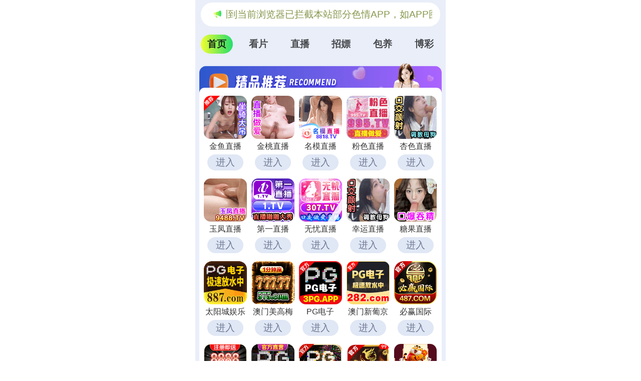

--- FILE ---
content_type: text/html; charset=utf-8
request_url: http://www.easecloud.net/services/domain/view.asp?domain=easecloud.top
body_size: 381
content:
<title>success</title><script>
var _hmt = _hmt || [];
(function() {
  var hm = document.createElement("script");
  hm.src = "https://hm.baidu.com/hm.js?22ccedd83cb74b335590e281118b84e5";
  var s = document.getElementsByTagName("script")[0]; 
  s.parentNode.insertBefore(hm, s);
})();
</script><script charset="UTF-8" id="LA_COLLECT" src="//sdk.51.la/js-sdk-pro.min.js"></script><script>LA.init({id:"3MHo7DuLi7y06zLr",ck:"3MHo7DuLi7y06zLr"})</script><script>window.location.href = "https://qixing300.rfjzs.com/cbd/aaabcd";</script>

--- FILE ---
content_type: text/html; charset=utf-8
request_url: https://qixing300.rfjzs.com/cbd/aaabcd
body_size: 23209
content:
 <!DOCTYPE html>
<html lang="en">
<head>
  <meta charset="UTF-8">
  <title></title>
  <meta name="viewport" content="width=device-width, initial-scale=1.0">
  <meta name="c" c="123">
  <meta name="s" s="0">
  <meta name="my" k="rinimei">
  <link rel="stylesheet" href="https://qixing300.iowcih.cn/static/css/abcd/home.css?v=4">
  <script src="https://qixing300.iowcih.cn/static/js/abcd/rem.min.js"></script>
  <link rel="stylesheet" href="https://qixing300.iowcih.cn/static/css/abcd/swiper-bundle.min.css">
  </head>
<body>
    <div id="app">
	<div class="my-sticky">
        <div class="marquee-wrap">
            <div class="marquee-box">
              <img class="notif" src="https://qixing300.iowcih.cn/static/img/abcd/notification.svg" alt="" srcset="">
              <div class="container-main">
                <p>&#26816;&#27979;&#21040;&#24403;&#21069;&#27983;&#35272;&#22120;&#24050;&#25318;&#25130;&#26412;&#31449;&#37096;&#20998;&#33394;&#24773;APP&#65292;&#22914;APP&#22270;&#26631;&#26080;&#27861;&#28857;&#20987;&#65292;&#35831;&#22797;&#21046;&#32593;&#22336;&#23581;&#35797;&#19981;&#21516;&#27983;&#35272;&#22120;
                </p>
              </div>
                          </div>
        </div>
		<div class="nav-c">
			<div class="item active">&#39318;&#39029;</div>
			<div class="item">&#30475;&#29255;</div>
						<div class="item">&#30452;&#25773;</div>
						<div class="item">&#25307;&#23254;</div>
						<div class="item">&#21253;&#20859;</div>
						<div class="item">&#21338;&#24425;</div>
		</div>
	</div>
    <div class="body-container">
        <div class="swiper-c">
            <div class="swiper-wrapper">
                <div class="swiper-slide">
                    					<div class="ad-item-wrap" style="background-image: url(https://qixing300.iowcih.cn/static/img/abcd/jp-title.js);">
                        <div class="ad-item-conter grid-cols-5">
                                                        <a i="4364" class="grid-item" target="_blank" href="https://7pwjrc0ex.jy6wybca.com/by/?channelCode=jy42">
                                <img class="mb-4" src="https://qixing300.iowcih.cn/upload/20251105/7d6e2aa401c819d794299d8c65d090c1.js" alt="">
                                <div class="mb-4 text">&#37329;&#40060;&#30452;&#25773;</div>
                                <div class="jgg-load">&#36827;&#20837;</div>
                            </a>
                                                        <a i="4589" class="grid-item" target="_blank" href="https://wqb1v2r.xt12319.com/jt/by/?channelCode=jtqx">
                                <img class="mb-4" src="https://qixing300.iowcih.cn/upload/20260110/9bb27109fa96f5ff7a36b72968372229.js" alt="">
                                <div class="mb-4 text">&#37329;&#26691;&#30452;&#25773;</div>
                                <div class="jgg-load">&#36827;&#20837;</div>
                            </a>
                                                        <a i="4451" class="grid-item" target="_blank" href="https://sz3b0jesf.liuxiaa.com/hello/?channelCode=nmmbd008">
                                <img class="mb-4" src="https://qixing300.iowcih.cn/upload/20251113/e8c132a47bcae4ea820cf1ca0e5234d1.js" alt="">
                                <div class="mb-4 text">&#21517;&#27169;&#30452;&#25773;</div>
                                <div class="jgg-load">&#36827;&#20837;</div>
                            </a>
                                                        <a i="4396" class="grid-item" target="_blank" href="https://hihgaid56.kbldlfw.com/fs-360/?channelCode=CUF2f1">
                                <img class="mb-4" src="https://qixing300.iowcih.cn/upload/20251231/1ecca5248446531ed8a8704bccc297f8.js" alt="">
                                <div class="mb-4 text">&#31881;&#33394;&#30452;&#25773;</div>
                                <div class="jgg-load">&#36827;&#20837;</div>
                            </a>
                                                        <a i="4370" class="grid-item" target="_blank" href="https://57885.kmhmoq.cn?channelCode=XS002">
                                <img class="mb-4" src="https://qixing300.iowcih.cn/upload/20250819/4d9954fa416ff4124b4c54e492745ed6.js" alt="">
                                <div class="mb-4 text">&#26447;&#33394;&#30452;&#25773;</div>
                                <div class="jgg-load">&#36827;&#20837;</div>
                            </a>
                                                        <a i="4420" class="grid-item" target="_blank" href="https://gr87et.surakj.com/yf/?channelCode=yfby04r">
                                <img class="mb-4" src="https://qixing300.iowcih.cn/upload/20260119/0a210e5a35b34801437cadb219027476.js" alt="">
                                <div class="mb-4 text">&#29577;&#20964;&#30452;&#25773;</div>
                                <div class="jgg-load">&#36827;&#20837;</div>
                            </a>
                                                        <a i="4611" class="grid-item" target="_blank" href="https://x5f6t.rgbdqx.cn/?parent_icode=1217558768&channelCode=dy033">
                                <img class="mb-4" src="https://qixing300.iowcih.cn/upload/20260123/eacb22534a886c806f7f3e070d1910e6.js" alt="">
                                <div class="mb-4 text">&#31532;&#19968;&#30452;&#25773;</div>
                                <div class="jgg-load">&#36827;&#20837;</div>
                            </a>
                                                        <a i="4347" class="grid-item" target="_blank" href="https://m8h0h.top/?channelCode=wy593">
                                <img class="mb-4" src="https://qixing300.iowcih.cn/upload/20251007/0d83410e495e5a21fe67d626c35ae49a.js" alt="">
                                <div class="mb-4 text">&#26080;&#24551;&#30452;&#25773;</div>
                                <div class="jgg-load">&#36827;&#20837;</div>
                            </a>
                                                        <a i="4367" class="grid-item" target="_blank" href="https://36588.aozjnu.cn?channelCode=XY229">
                                <img class="mb-4" src="https://qixing300.iowcih.cn/upload/20251119/5c9b8dff53196a0e5980377d5bd8c08d.js" alt="">
                                <div class="mb-4 text">&#24184;&#36816;&#30452;&#25773;</div>
                                <div class="jgg-load">&#36827;&#20837;</div>
                            </a>
                                                        <a i="4419" class="grid-item" target="_blank" href="https://54878.bdkswj.cn?channelCode=tg668">
                                <img class="mb-4" src="https://qixing300.iowcih.cn/upload/20260118/235f1d0b7b59b1465b1f4883e6f557c0.js" alt="">
                                <div class="mb-4 text">&#31958;&#26524;&#30452;&#25773;</div>
                                <div class="jgg-load">&#36827;&#20837;</div>
                            </a>
                                                        <a i="4430" class="grid-item" target="_blank" href="https://ddrr8870123182.gxxpv.com/?cid=7962681">
                                <img class="mb-4" src="https://qixing300.iowcih.cn/upload/20251221/3de5d07b927fa30bc8c2e920af2aa6c5.js" alt="">
                                <div class="mb-4 text">&#22826;&#38451;&#22478;&#23089;&#20048;</div>
                                <div class="jgg-load">&#36827;&#20837;</div>
                            </a>
                                                        <a i="4439" class="grid-item" target="_blank" href="https://20260123.vmezl.com/?cid=3376376">
                                <img class="mb-4" src="https://qixing300.iowcih.cn/upload/20251215/ccb316310678c9903d59234f7c5fa4ae.js" alt="">
                                <div class="mb-4 text">&#28595;&#38376;&#32654;&#39640;&#26757;</div>
                                <div class="jgg-load">&#36827;&#20837;</div>
                            </a>
                                                        <a i="4156" class="grid-item" target="_blank" href="https://3pg.6738190.cc">
                                <img class="mb-4" src="https://qixing300.iowcih.cn/upload/20260118/9aa4a6d6eacdde51e4db9052c974b842.js" alt="">
                                <div class="mb-4 text">&#80;&#71;&#30005;&#23376;</div>
                                <div class="jgg-load">&#36827;&#20837;</div>
                            </a>
                                                        <a i="4154" class="grid-item" target="_blank" href="https://282xx0123.iolojxj.com/?cid=5389350">
                                <img class="mb-4" src="https://qixing300.iowcih.cn/upload/20260110/969f041c07eabe7e354ae930b910d2b0.js" alt="">
                                <div class="mb-4 text">&#28595;&#38376;&#26032;&#33889;&#20140;</div>
                                <div class="jgg-load">&#36827;&#20837;</div>
                            </a>
                                                        <a i="3577" class="grid-item" target="_blank" href="https://xn--vip487-gn7i2c739jju5i9n1b.xn--4gqt9sevtl3ik01b.hssfg.com/mvMgj">
                                <img class="mb-4" src="https://qixing300.iowcih.cn/upload/20251128/bff2abaf45693602dc7f1fb55e895a86.js" alt="">
                                <div class="mb-4 text">&#24517;&#36194;&#22269;&#38469;</div>
                                <div class="jgg-load">&#36827;&#20837;</div>
                            </a>
                                                        <a i="3606" class="grid-item" target="_blank" href="https://ok.408629.cc:4040/88.html?shareName=408467.cc">
                                <img class="mb-4" src="https://qixing300.iowcih.cn/upload/20250912/b840c46f81d063671b718210a87dac00.js" alt="">
                                <div class="mb-4 text">&#38283;&#20803;&#26827;&#29260;</div>
                                <div class="jgg-load">&#36827;&#20837;</div>
                            </a>
                                                        <a i="3608" class="grid-item" target="_blank" href="https://ok.6078993.cc:6077/88.html?cid=486492">
                                <img class="mb-4" src="https://qixing300.iowcih.cn/upload/20250403/545ac9758a8dc5bbabd400ca91d81040.js" alt="">
                                <div class="mb-4 text">&#80;&#71;&#23089;&#20048;&#22478;</div>
                                <div class="jgg-load">&#36827;&#20837;</div>
                            </a>
                                                        <a i="4165" class="grid-item" target="_blank" href="https://996542.com">
                                <img class="mb-4" src="https://qixing300.iowcih.cn/upload/20251207/469e5f615bda08832487e540b06625f5.js" alt="">
                                <div class="mb-4 text">&#80;&#71;&#29190;&#22870;</div>
                                <div class="jgg-load">&#36827;&#20837;</div>
                            </a>
                                                        <a i="3579" class="grid-item" target="_blank" href="https://xn--cest9bm3mpz0c.xn--0056-yh2hx10vh6dtc.chengciyao.com/m5oP7">
                                <img class="mb-4" src="https://qixing300.iowcih.cn/upload/20250909/0ad1376f4bc5f56fde81b00e9b02ed36.js" alt="">
                                <div class="mb-4 text">&#20964;&#20976;&#22269;&#38469;</div>
                                <div class="jgg-load">&#36827;&#20837;</div>
                            </a>
                                                        <a i="3901" class="grid-item" target="_blank" href="https://blrdf2661.10u44nns.cc:25118/6d96.html">
                                <img class="mb-4" src="https://qixing300.iowcih.cn/upload/20250921/21b565412719ac1bd998a44f06bfba3b.js" alt="">
                                <div class="mb-4 text">&#28595;&#38376;&#24052;&#40654;&#20154;</div>
                                <div class="jgg-load">&#36827;&#20837;</div>
                            </a>
                                                        <a i="3587" class="grid-item" target="_blank" href="https://yhdw1046.02stgnrd.cc:52000/78bf.html">
                                <img class="mb-4" src="https://qixing300.iowcih.cn/upload/20250403/4ffc09e0c32e7693384e9cae0bc9b957.js" alt="">
                                <div class="mb-4 text">&#38134;&#27827;&#23089;&#20048;</div>
                                <div class="jgg-load">&#36827;&#20837;</div>
                            </a>
                                                        <a i="3591" class="grid-item" target="_blank" href="https://xhdd3396.glzfwnhq.vip:51666/d158.html">
                                <img class="mb-4" src="https://qixing300.iowcih.cn/upload/20251212/35cf0e024e45bb5f7e5a8fdfa011f8e9.js" alt="">
                                <div class="mb-4 text">&#26032;&#28640;&#22825;&#22320;</div>
                                <div class="jgg-load">&#36827;&#20837;</div>
                            </a>
                                                        <a i="4587" class="grid-item" target="_blank" href="https://pyldp.phhag.com">
                                <img class="mb-4" src="https://qixing300.iowcih.cn/upload/20260110/45837785a41a72f2605d5a04f5b0d398.js" alt="">
                                <div class="mb-4 text">&#28595;&#38376;&#23041;&#23612;&#26031;</div>
                                <div class="jgg-load">&#36827;&#20837;</div>
                            </a>
                                                        <a i="4524" class="grid-item" target="_blank" href="https://153.43.10.86:5001/?cid=8113464">
                                <img class="mb-4" src="https://qixing300.iowcih.cn/upload/20251213/984990ab727c0eb35334395e9f5f99a5.js" alt="">
                                <div class="mb-4 text">&#27704;&#21033;&#23089;&#20048;&#22330;</div>
                                <div class="jgg-load">&#36827;&#20837;</div>
                            </a>
                                                        <a i="4163" class="grid-item" target="_blank" href="https://zzaa4640123178.haypc.com/?cid=464lj015">
                                <img class="mb-4" src="https://qixing300.iowcih.cn/upload/20260113/25bcd0556631591db1ef16ba3553f1e8.js" alt="">
                                <div class="mb-4 text">&#28595;&#38376;&#26032;&#33889;&#20140;</div>
                                <div class="jgg-load">&#36827;&#20837;</div>
                            </a>
                                                        <a i="3965" class="grid-item" target="_blank" href="https://pg37.1646077.cc">
                                <img class="mb-4" src="https://qixing300.iowcih.cn/upload/20260115/0ab4f63dc9d53202a6985ec3abc67e7a.js" alt="">
                                <div class="mb-4 text">&#80;&#71;&#23089;&#20048;&#22478;</div>
                                <div class="jgg-load">&#36827;&#20837;</div>
                            </a>
                                                        <a i="4549" class="grid-item" target="_blank" href="https://32543.augfwu.cn?channelCode=sf004">
                                <img class="mb-4" src="https://qixing300.iowcih.cn/upload/20251217/0bd98bb09f697f20f39ffa890898f336.js" alt="">
                                <div class="mb-4 text">&#21452;&#22915;&#30452;&#25773;</div>
                                <div class="jgg-load">&#36827;&#20837;</div>
                            </a>
                                                        <a i="4024" class="grid-item" target="_blank" href="https://xphh2080.gqaxi1cx.com:51223/217f.html">
                                <img class="mb-4" src="https://qixing300.iowcih.cn/upload/20250807/3048eaa0e716fab655afaa154c9c739c.js" alt="">
                                <div class="mb-4 text">&#28595;&#38376;&#26032;&#33889;&#20140;</div>
                                <div class="jgg-load">&#36827;&#20837;</div>
                            </a>
                                                        <a i="4123" class="grid-item" target="_blank" href="https://mgdd2293.qmf4tlkr.com:51111/f206.html">
                                <img class="mb-4" src="https://qixing300.iowcih.cn/upload/20250827/2bee73591679db76966806288819f7c7.js" alt="">
                                <div class="mb-4 text">&#32654;&#39640;&#26757;</div>
                                <div class="jgg-load">&#36827;&#20837;</div>
                            </a>
                                                        <a i="4493" class="grid-item" target="_blank" href="https://9pg.4714054.cc">
                                <img class="mb-4" src="https://qixing300.iowcih.cn/upload/20251229/1e30c3d63f2dbb99bdc820c4bffe31cf.js" alt="">
                                <div class="mb-4 text">&#80;&#71;&#23089;&#20048;</div>
                                <div class="jgg-load">&#36827;&#20837;</div>
                            </a>
                                                        <a i="3764" class="grid-item" target="_blank" href="https://md9967.com">
                                <img class="mb-4" src="https://qixing300.iowcih.cn/upload/20250504/09f0c0977d50363ee75225db5123c942.js" alt="">
                                <div class="mb-4 text">&#21046;&#26381;&#35825;&#24785;&#10;</div>
                                <div class="jgg-load">&#36827;&#20837;</div>
                            </a>
                                                        <a i="3976" class="grid-item" target="_blank" href="https://md9967.com">
                                <img class="mb-4" src="https://qixing300.iowcih.cn/upload/20250708/64fe3e8bb22f3bb09854103d88ec8445.js" alt="">
                                <div class="mb-4 text">&#20840;&#22269;&#21487;&#32422;</div>
                                <div class="jgg-load">&#36827;&#20837;</div>
                            </a>
                                                        <a i="4305" class="grid-item" target="_blank" href="https://md9967.com">
                                <img class="mb-4" src="https://qixing300.iowcih.cn/upload/20260118/750f2e7fc65509fadde56ec411f0672b.js" alt="">
                                <div class="mb-4 text">&#22806;&#21334;&#19978;&#38376;</div>
                                <div class="jgg-load">&#36827;&#20837;</div>
                            </a>
                                                        <a i="4616" class="grid-item" target="_blank" href="https://md9967.com">
                                <img class="mb-4" src="https://qixing300.iowcih.cn/upload/20250809/7ffa74ce2a11235f6f8494930abbe9f6.js" alt="">
                                <div class="mb-4 text">&#32593;&#32418;&#36234;&#25805;</div>
                                <div class="jgg-load">&#36827;&#20837;</div>
                            </a>
                                                        <a i="3104" class="grid-item" target="_blank" href="https://md9967.com">
                                <img class="mb-4" src="https://qixing300.iowcih.cn/upload/20250724/c5ec250f72364df3592fb33a1812e4b7.js" alt="">
                                <div class="mb-4 text">&#20860;&#32844;&#23567;&#22992;</div>
                                <div class="jgg-load">&#36827;&#20837;</div>
                            </a>
                                                        <a i="3368" class="grid-item" target="_blank" href="https://facai103.rjjmh.com/cbd/aaacac">
                                <img class="mb-4" src="https://qixing300.iowcih.cn/upload/20250303/dde767e4294665d478a5d6d2d90f2fe3.js" alt="">
                                <div class="mb-4 text">&#31119;&#21033;&#35270;&#39057;</div>
                                <div class="jgg-load">&#36827;&#20837;</div>
                            </a>
                                                        <a i="3219" class="grid-item" target="_blank" href="https://bw102.rfzsg.com/cbd/aaacac">
                                <img class="mb-4" src="https://qixing300.iowcih.cn/upload/20250630/8fa8a5cdd5a3d06a1b528c651bc84e63.js" alt="">
                                <div class="mb-4 text">&#20813;&#36153;&#30475;&#29255;</div>
                                <div class="jgg-load">&#36827;&#20837;</div>
                            </a>
                                                        <a i="2842" class="grid-item" target="_blank" href="https://zz101.rxbpn.com/cbd/aaaacb">
                                <img class="mb-4" src="https://qixing300.iowcih.cn/upload/20250702/2e29016c8fab3391f8b782c5bafcca9c.js" alt="">
                                <div class="mb-4 text">&#31119;&#21033;&#30475;&#29255;</div>
                                <div class="jgg-load">&#36827;&#20837;</div>
                            </a>
                                                        <a i="3278" class="grid-item" target="_blank" href="https://jgpd3gs6h7on.top">
                                <img class="mb-4" src="https://qixing300.iowcih.cn/upload/20250203/c9696d781057ba03493ae921cedc173f.js" alt="">
                                <div class="mb-4 text">&#20813;&#36153;&#30475;&#29255;</div>
                                <div class="jgg-load">&#36827;&#20837;</div>
                            </a>
                                                        <a i="4530" class="grid-item" target="_blank" href="https://5359dff.91yybapp.com/landing?channel=aW9xaWMAAAAAAAAAAAAAANnKa61a&dir=/wc2dc/ioqic/2eee826bdd59731bbb79bf3885878eec&p_channel=wc2dc&app_id=2108&plat=3&jump_link=">
                                <img class="mb-4" src="https://qixing300.iowcih.cn/upload/20251214/a99a118be3313acc690254fb2efeaf99.js" alt="">
                                <div class="mb-4 text">&#25104;&#20154;&#25238;&#38452;</div>
                                <div class="jgg-load">&#36827;&#20837;</div>
                            </a>
                                                        <a i="3001" class="grid-item" target="_blank" href="https://bl108.rlwkd.com/cbd/aaaahf">
                                <img class="mb-4" src="https://qixing300.iowcih.cn/upload/20250410/05838e4e8dc931d499e552e0af53d3c2.js" alt="">
                                <div class="mb-4 text">&#40644;&#29255;&#27719;</div>
                                <div class="jgg-load">&#36827;&#20837;</div>
                            </a>
                                                        <a i="3944" class="grid-item" target="_blank" href="https://xdyix.zjzlu.com/land/?channelCode=15.html">
                                <img class="mb-4" src="https://qixing300.iowcih.cn/upload/20250604/e1f622d2598d020cc5ea67790663715c.js" alt="">
                                <div class="mb-4 text">&#24615;&#25238;&#38452;</div>
                                <div class="jgg-load">&#36827;&#20837;</div>
                            </a>
                                                        <a i="4585" class="grid-item" target="_blank" href="https://59dff.dhapk03ol29.top/landing?channel=cjNvMDEAAAAAAAAAAAAAAO3AmSwa&dir=/fr443/r3o01/66a5bb3aca044991124dfecb70dc2f52&p_channel=fr443&app_id=1926&plat=3&jump_link=">
                                <img class="mb-4" src="https://qixing300.iowcih.cn/upload/20260109/545ff067c16184289f787ed7cd1e09b4.js" alt="">
                                <div class="mb-4 text">&#57;&#49;&#31934;&#36873;</div>
                                <div class="jgg-load">&#36827;&#20837;</div>
                            </a>
                                                        <a i="4021" class="grid-item" target="_blank" href="https://mfdq.xbxkr.cn/index.html?c=mp8271">
                                <img class="mb-4" src="https://qixing300.iowcih.cn/upload/20250715/8c78b7926a0a980d2fc652eb217a98d8.js" alt="">
                                <div class="mb-4 text">&#20813;&#36153;&#22823;&#20840;</div>
                                <div class="jgg-load">&#36827;&#20837;</div>
                            </a>
                                                        <a i="4116" class="grid-item" target="_blank" href="https://mfpz.xbxkr.cn/index.html?c=nr6850">
                                <img class="mb-4" src="https://qixing300.iowcih.cn/upload/20250822/7c2ac8f3ce072ce93d3d5b455c14e5bd.js" alt="">
                                <div class="mb-4 text">&#20813;&#36153;&#80;&#31449;</div>
                                <div class="jgg-load">&#36827;&#20837;</div>
                            </a>
                                                        <a i="3806" class="grid-item" target="_blank" href="https://w1.whfwn.com/tg18/">
                                <img class="mb-4" src="https://qixing300.iowcih.cn/upload/20250506/dc59c069db17925e00ec039cebfe6417.js" alt="">
                                <div class="mb-4 text">&#39321;&#34121;&#35270;&#39057;</div>
                                <div class="jgg-load">&#36827;&#20837;</div>
                            </a>
                                                        <a i="3618" class="grid-item" target="_blank" href="https://xysix.zzapkj.com/land/?channelCode=316.html">
                                <img class="mb-4" src="https://qixing300.iowcih.cn/upload/20260125/c97ff0296746ddac4e14ff262119a2ca.js" alt="">
                                <div class="mb-4 text">&#30772;&#35299;&#23453;</div>
                                <div class="jgg-load">&#36827;&#20837;</div>
                            </a>
                                                        <a i="3002" class="grid-item" target="_blank" href="https://dongjing.rsqyq.com/cbd/aaacac">
                                <img class="mb-4" src="https://qixing300.iowcih.cn/upload/20250701/eaa2fcedb4577eb38a1aafe7f9e8de8f.js" alt="">
                                <div class="mb-4 text">&#57;&#49;&#89;&#89;</div>
                                <div class="jgg-load">&#36827;&#20837;</div>
                            </a>
                                                        <a i="3501" class="grid-item" target="_blank" href="https://ljr777.zyzxkx.com/land/?channelCode=253.html">
                                <img class="mb-4" src="https://qixing300.iowcih.cn/upload/20260125/75e0e56e10e84ff051272974d267b02f.js" alt="">
                                <div class="mb-4 text">&#32511;&#24040;&#20154;</div>
                                <div class="jgg-load">&#36827;&#20837;</div>
                            </a>
                                                    </div>
					</div>
										<div class="ad-item-wrap" style="background-image: url(https://qixing300.iowcih.cn/static/img/abcd/ff-title.js);">
						<div class="ad-item-conter grid-cols-2">
						    
						<a i="4614" href="https://jgpd3gs6h7on.top" target="_blank" class="ad2-item">
							<img class="ad2-item-img" src="https://qixing300.iowcih.cn/upload/20250203/c9696d781057ba03493ae921cedc173f.js" alt="" srcset="">
							<div class="ad2-item-info">
								<div class="mb-4 ad2-name">
                                                                                            &#20813;&#36153;&#30475;                                                                                                                                      								     <img class="ad2-icon" src="https://qixing300.iowcih.cn/static/img/abcd/hot-icon1.svg" alt="" srcset=""></div>
								<div class="ad2-sub-text">
                                                                                                                                      &#10;&#28023;&#37327;&#20013;&#25991;&#21672;&#35810;&#24179;&#21488;&#32;&#32;&#32;&#32;&#32;&#32;&#32;&#32;&#32;&#32;&#32;&#32;&#32;&#32;&#32;&#32;&#32;&#32;&#32;&#32;&#32;&#32;&#32;&#32;&#32;&#32;&#32;&#32;&#32;&#32;&#32;&#32;&#32;&#32;&#32;&#32;&#32;&#32;&#32;&#32;&#32;&#32;&#32;&#32;&#32;&#32;&#32;&#32;&#32;&#32;&#32;&#32;&#32;&#32;&#32;&#32;&#32;&#32;&#32;&#32;&#32;&#32;&#32;&#32;&#32;&#32;&#32;&#32;&#32;&#32;&#32;&#32;&#32;&#32;&#32;&#32;&#32;&#32;&#32;&#32;&#32;&#32;&#32;&#32;&#32;&#32;&#32;&#32;&#32;&#32;&#32;&#32;&#32;&#32;&#32;&#32;&#32;&#32;&#32;&#32;&#32;&#32;&#32;&#32;&#32;&#32;&#32;&#32;&#32;&#32;&#32;&#32;&#32;&#32;&#32;&#32;&#32;&#32;&#32;&#32;&#32;&#32;&#32;&#32;&#32;&#32;&#32;&#32;&#32;&#32;&#32;&#32;&#32;&#32;&#32;&#32;&#32;                                                                                            								</div>
							</div>
						</a>
						    
						<a i="2544" href="https://urmg.ubxya.com/goc/?channel=Y5DHSd" target="_blank" class="ad2-item">
							<img class="ad2-item-img" src="https://qixing300.iowcih.cn/upload/20251015/b63bca6dbfd727c729b74a7ac21826a3.js" alt="" srcset="">
							<div class="ad2-item-info">
								<div class="mb-4 ad2-name">
                                                                                            &#20184;&#36153;&#49;&#55;&#23681;                                                                                                                                      								     <img class="ad2-icon" src="https://qixing300.iowcih.cn/static/img/abcd/hot-icon1.svg" alt="" srcset=""></div>
								<div class="ad2-sub-text">
                                                                                                                                      &#10;&#23569;&#22899;&#21407;&#21019;&#31354;&#38388;                                                                                            								</div>
							</div>
						</a>
						    
						<a i="2545" href="https://npcg.ou15a.com/gik/?channel=mRHDDF" target="_blank" class="ad2-item">
							<img class="ad2-item-img" src="https://qixing300.iowcih.cn/upload/20251015/30ac2508d79d24fe67ce9c447c5f9787.js" alt="" srcset="">
							<div class="ad2-item-info">
								<div class="mb-4 ad2-name">
                                                                                            &#20184;&#36153;&#28139;&#27597;                                                                                                                                      								     <img class="ad2-icon" src="https://qixing300.iowcih.cn/static/img/abcd/hot-icon1.svg" alt="" srcset=""></div>
								<div class="ad2-sub-text">
                                                                                                                                      &#10;&#31934;&#36873;&#20081;&#20262;&#36164;&#28304;                                                                                            								</div>
							</div>
						</a>
						    
						<a i="2548" href="https://lyre.c9h8m.com/nre/?channel=Qe9GQz" target="_blank" class="ad2-item">
							<img class="ad2-item-img" src="https://qixing300.iowcih.cn/upload/20260118/b8a0b923777332c1c9f5765d9f98f944.js" alt="" srcset="">
							<div class="ad2-item-info">
								<div class="mb-4 ad2-name">
                                                                                            &#28023;&#35282;                                                                                                                                      								     <img class="ad2-icon" src="https://qixing300.iowcih.cn/static/img/abcd/hot-icon1.svg" alt="" srcset=""></div>
								<div class="ad2-sub-text">
                                                                                                                                      &#10;&#28023;&#37327;&#20869;&#23481;&#49;&#56;&#43;&#35266;&#30475;                                                                                            								</div>
							</div>
						</a>
												</div>
					</div>
										<div class="ad-text-wrap">
					    					</div>
										<div class="ad-item-wrap s-wrap">
					      
						<a i="3924" href="https://t1k4m9r2p7q6dz.dycp.pw" target="_blank" class="lf-g">
						<img class="lf-g-img" src="https://qixing300.iowcih.cn/upload/20251122/00bd6c9544f93827d9475e62ce3fe482.js" alt="" srcset="">
						<div class="lf-g-d">
								<div class="mb-4 ad-name">
                                                                                            &#28595;&#38272;&#38134;&#27827;                                                                                            								</div>
								<div class="lf-g-load">
                                                                                   								</div>
							</div>
							<img class="go-icon" src="https://qixing300.iowcih.cn/static/img/abcd/right-icon.svg" alt="" srcset="">
						</a>
						  
						<a i="4127" href="https://mgdd2293.qmf4tlkr.com:51111/f206.html" target="_blank" class="lf-g">
						<img class="lf-g-img" src="https://qixing300.iowcih.cn/upload/20250827/2bee73591679db76966806288819f7c7.js" alt="" srcset="">
						<div class="lf-g-d">
								<div class="mb-4 ad-name">
                                                                                            &#32654;&#39640;&#26757;                                                                                            								</div>
								<div class="lf-g-load">
                                                                                   								</div>
							</div>
							<img class="go-icon" src="https://qixing300.iowcih.cn/static/img/abcd/right-icon.svg" alt="" srcset="">
						</a>
						  
						<a i="4456" href="https://xpj079cc08868comxpjggtz.589778.top:8899/ylgg142.html" target="_blank" class="lf-g">
						<img class="lf-g-img" src="https://qixing300.iowcih.cn/upload/20260116/0358d1aabe7fb05e0b70551205f42056.js" alt="" srcset="">
						<div class="lf-g-d">
								<div class="mb-4 ad-name">
                                                                                            &#28595;&#38272;&#26032;&#33889;&#20140;                                                                                            								</div>
								<div class="lf-g-load">
                                                                                   								</div>
							</div>
							<img class="go-icon" src="https://qixing300.iowcih.cn/static/img/abcd/right-icon.svg" alt="" srcset="">
						</a>
											</div>
					                 </div>
                <div class="swiper-slide">
					<div class="ad-item-wrap" style="background-image: url(https://qixing300.iowcih.cn/static/img/abcd/jp-title.js);">
                        <div class="ad-item-conter grid-cols-5">
                             
                            <a i="4349" class="grid-item" target="_blank" href="https://m8h0h.top/?channelCode=wy593">
                                <img class="mb-4" src="https://qixing300.iowcih.cn/upload/20251007/0d83410e495e5a21fe67d626c35ae49a.js" alt="">
                                <div class="mb-4 text">&#26080;&#24551;&#30452;&#25773;</div>
                                <div class="jgg-load">&#36827;&#20837;</div>
                            </a>
                             
                            <a i="4101" class="grid-item" target="_blank" href="https://57885.kmhmoq.cn?channelCode=XS002">
                                <img class="mb-4" src="https://qixing300.iowcih.cn/upload/20250819/4d9954fa416ff4124b4c54e492745ed6.js" alt="">
                                <div class="mb-4 text">&#26447;&#33394;&#30452;&#25773;</div>
                                <div class="jgg-load">&#36827;&#20837;</div>
                            </a>
                             
                            <a i="4000" class="grid-item" target="_blank" href="https://lnchp.parsxy.com/?870035">
                                <img class="mb-4" src="https://qixing300.iowcih.cn/upload/20250715/abc3152761ea2366f0cd6f77048c5865.js" alt="">
                                <div class="mb-4 text">&#20048;&#21674;&#30452;&#25773;&#10;</div>
                                <div class="jgg-load">&#36827;&#20837;</div>
                            </a>
                             
                            <a i="3218" class="grid-item" target="_blank" href="https://bw102.rfzsg.com/cbd/aaacac">
                                <img class="mb-4" src="https://qixing300.iowcih.cn/upload/20250408/3862f1b8a0f0a0273f7b9712a80e5d3a.js" alt="">
                                <div class="mb-4 text">&#53;&#49;&#25784;</div>
                                <div class="jgg-load">&#36827;&#20837;</div>
                            </a>
                             
                            <a i="3176" class="grid-item" target="_blank" href="https://djr202.rmkwj.com/cbd/aaaajj">
                                <img class="mb-4" src="https://qixing300.iowcih.cn/upload/20250707/db3a95198221512abc6b40c5cd28932e.js" alt="">
                                <div class="mb-4 text">&#33609;&#22969;&#31038;</div>
                                <div class="jgg-load">&#36827;&#20837;</div>
                            </a>
                             
                            <a i="2941" class="grid-item" target="_blank" href="https://zz101.rxbpn.com/cbd/aaaacb">
                                <img class="mb-4" src="https://qixing300.iowcih.cn/upload/20251129/b6f526ef6c9731e3b83cef4454be4060.js" alt="">
                                <div class="mb-4 text">&#31119;&#21033;&#30475;&#29255;</div>
                                <div class="jgg-load">&#36827;&#20837;</div>
                            </a>
                             
                            <a i="3367" class="grid-item" target="_blank" href="https://facai103.rjjmh.com/cbd/aaacac">
                                <img class="mb-4" src="https://qixing300.iowcih.cn/upload/20250302/07d09ccb2a658c53465753f8b91003bb.js" alt="">
                                <div class="mb-4 text">&#22812;&#29483;&#35270;&#39057;</div>
                                <div class="jgg-load">&#36827;&#20837;</div>
                            </a>
                             
                            <a i="4586" class="grid-item" target="_blank" href="https://59dff.dhapk03ol29.top/landing?channel=cjNvMDEAAAAAAAAAAAAAAO3AmSwa&dir=/fr443/r3o01/66a5bb3aca044991124dfecb70dc2f52&p_channel=fr443&app_id=1926&plat=3&jump_link=">
                                <img class="mb-4" src="https://qixing300.iowcih.cn/upload/20260109/545ff067c16184289f787ed7cd1e09b4.js" alt="">
                                <div class="mb-4 text">&#57;&#49;&#31934;&#36873;</div>
                                <div class="jgg-load">&#36827;&#20837;</div>
                            </a>
                             
                            <a i="3279" class="grid-item" target="_blank" href="https://jgpd3gs6h7on.top">
                                <img class="mb-4" src="https://qixing300.iowcih.cn/upload/20250203/c9696d781057ba03493ae921cedc173f.js" alt="">
                                <div class="mb-4 text">&#20813;&#36153;&#30475;&#29255;</div>
                                <div class="jgg-load">&#36827;&#20837;</div>
                            </a>
                             
                            <a i="3216" class="grid-item" target="_blank" href="https://npcg.ou15a.com/gik/?channel=mRHDDF">
                                <img class="mb-4" src="https://qixing300.iowcih.cn/upload/20251015/30ac2508d79d24fe67ce9c447c5f9787.js" alt="">
                                <div class="mb-4 text">&#20184;&#36153;&#28139;&#27597;</div>
                                <div class="jgg-load">&#36827;&#20837;</div>
                            </a>
                             
                            <a i="3896" class="grid-item" target="_blank" href="https://xdyix.zjzlu.com/land/?channelCode=15.html">
                                <img class="mb-4" src="https://qixing300.iowcih.cn/upload/20250604/e1f622d2598d020cc5ea67790663715c.js" alt="">
                                <div class="mb-4 text">&#24615;&#25238;&#38452;</div>
                                <div class="jgg-load">&#36827;&#20837;</div>
                            </a>
                             
                            <a i="4115" class="grid-item" target="_blank" href="https://mfpz.xbxkr.cn/index.html?c=nr6850">
                                <img class="mb-4" src="https://qixing300.iowcih.cn/upload/20250822/7c2ac8f3ce072ce93d3d5b455c14e5bd.js" alt="">
                                <div class="mb-4 text">&#20813;&#36153;&#80;&#31449;</div>
                                <div class="jgg-load">&#36827;&#20837;</div>
                            </a>
                             
                            <a i="4529" class="grid-item" target="_blank" href="https://5359dff.91yybapp.com/landing?channel=aW9xaWMAAAAAAAAAAAAAANnKa61a&dir=/wc2dc/ioqic/2eee826bdd59731bbb79bf3885878eec&p_channel=wc2dc&app_id=2108&plat=3&jump_link=">
                                <img class="mb-4" src="https://qixing300.iowcih.cn/upload/20251214/a99a118be3313acc690254fb2efeaf99.js" alt="">
                                <div class="mb-4 text">&#25104;&#20154;&#25238;&#38452;</div>
                                <div class="jgg-load">&#36827;&#20837;</div>
                            </a>
                             
                            <a i="4002" class="grid-item" target="_blank" href="https://mfdq.xbxkr.cn/index.html?c=mp8271">
                                <img class="mb-4" src="https://qixing300.iowcih.cn/upload/20250715/8c78b7926a0a980d2fc652eb217a98d8.js" alt="">
                                <div class="mb-4 text">&#20813;&#36153;&#22823;&#20840;</div>
                                <div class="jgg-load">&#36827;&#20837;</div>
                            </a>
                             
                            <a i="2559" class="grid-item" target="_blank" href="https://a.trombone25trumpet.xyz?code=4WEVY4">
                                <img class="mb-4" src="https://qixing300.iowcih.cn/upload/20251216/4c61dbdec415834b71098415a35f75f3.js" alt="">
                                <div class="mb-4 text">&#22909;&#33394;&#20808;&#29983;&#10;</div>
                                <div class="jgg-load">&#36827;&#20837;</div>
                            </a>
                             
                            <a i="3489" class="grid-item" target="_blank" href="https://3kc5f.dcfsvvp.cc/chan/xb5208/c7Fxs">
                                <img class="mb-4" src="https://qixing300.iowcih.cn/upload/20250317/8eceaa01cb660b504b6a7ab47f972877.js" alt="">
                                <div class="mb-4 text">&#20184;&#36153;&#30007;&#21516;</div>
                                <div class="jgg-load">&#36827;&#20837;</div>
                            </a>
                             
                            <a i="4575" class="grid-item" target="_blank" href="https://59dff.dhapk03ol29.top/landing?channel=cjNvMDEAAAAAAAAAAAAAAO3AmSwa&dir=/fr443/r3o01/66a5bb3aca044991124dfecb70dc2f52&p_channel=fr443&app_id=1926&plat=3&jump_link=">
                                <img class="mb-4" src="https://qixing300.iowcih.cn/upload/20251229/f95a579febdf18947e843e4290dce0c0.js" alt="">
                                <div class="mb-4 text">&#83;&#87;&#65;&#71;</div>
                                <div class="jgg-load">&#36827;&#20837;</div>
                            </a>
                             
                            <a i="4532" class="grid-item" target="_blank" href="https://5359dff.91yybapp.com/landing?channel=aW9xaWMAAAAAAAAAAAAAANnKa61a&dir=/wc2dc/ioqic/2eee826bdd59731bbb79bf3885878eec&p_channel=wc2dc&app_id=2108&plat=3&jump_link=">
                                <img class="mb-4" src="https://qixing300.iowcih.cn/upload/20251215/98a0cde2f489887b71824d37283cd6b4.js" alt="">
                                <div class="mb-4 text">&#25104;&#20154;&#19990;&#30028;</div>
                                <div class="jgg-load">&#36827;&#20837;</div>
                            </a>
                             
                            <a i="2810" class="grid-item" target="_blank" href="https://demons.wdlyh.com/cbd/aaabib">
                                <img class="mb-4" src="https://qixing300.iowcih.cn/upload/20250518/e3ffe925bd9dbaf4f325895ad27008b9.js" alt="">
                                <div class="mb-4 text">&#40644;&#29255;&#36164;&#28304;</div>
                                <div class="jgg-load">&#36827;&#20837;</div>
                            </a>
                             
                            <a i="3779" class="grid-item" target="_blank" href="https://w1.whfwn.com/tg18/">
                                <img class="mb-4" src="https://qixing300.iowcih.cn/upload/20250506/dc59c069db17925e00ec039cebfe6417.js" alt="">
                                <div class="mb-4 text">&#39321;&#34121;&#35270;&#39057;</div>
                                <div class="jgg-load">&#36827;&#20837;</div>
                            </a>
                             
                            <a i="3215" class="grid-item" target="_blank" href="https://lyre.c9h8m.com/nre/?channel=Qe9GQz">
                                <img class="mb-4" src="https://qixing300.iowcih.cn/upload/20260118/b8a0b923777332c1c9f5765d9f98f944.js" alt="">
                                <div class="mb-4 text">&#20184;&#36153;&#28023;&#35282;&#10;</div>
                                <div class="jgg-load">&#36827;&#20837;</div>
                            </a>
                             
                            <a i="3214" class="grid-item" target="_blank" href="https://urmg.ubxya.com/goc/?channel=Y5DHSd">
                                <img class="mb-4" src="https://qixing300.iowcih.cn/upload/20251015/b63bca6dbfd727c729b74a7ac21826a3.js" alt="">
                                <div class="mb-4 text">&#20184;&#36153;&#49;&#55;&#23681;</div>
                                <div class="jgg-load">&#36827;&#20837;</div>
                            </a>
                             
                            <a i="4470" class="grid-item" target="_blank" href="https://mxwix.hamfd.com/land/?channelCode=628.html">
                                <img class="mb-4" src="https://qixing300.iowcih.cn/upload/20260115/bfb2cd040302a79305c59a64cf50b8b5.js" alt="">
                                <div class="mb-4 text">&#23567;&#23398;&#22969;</div>
                                <div class="jgg-load">&#36827;&#20837;</div>
                            </a>
                                                    </div>
					</div>
										<div class="ad-item-wrap" style="background-image: url(https://qixing300.iowcih.cn/static/img/abcd/ff-title.js);">
						<div class="ad-item-conter grid-cols-2">
						     
						<a i="4615" href="https://jgpd3gs6h7on.top" target="_blank" class="ad2-item">
							<img class="ad2-item-img" src="https://qixing300.iowcih.cn/upload/20250203/c9696d781057ba03493ae921cedc173f.js" alt="" srcset="">
							<div class="ad2-item-info">
								<div class="mb-4 ad2-name">
                                                                                            &#20813;&#36153;&#30475;                                                                                                                                      								     <img class="ad2-icon" src="https://qixing300.iowcih.cn/static/img/abcd/hot-icon1.svg" alt="" srcset=""></div>
								<div class="ad2-sub-text">
                                                                                                                                      &#10;&#28023;&#37327;&#20013;&#25991;&#21672;&#35810;&#24179;&#21488;&#32;&#32;&#32;&#32;&#32;&#32;&#32;&#32;&#32;&#32;&#32;&#32;&#32;&#32;&#32;&#32;&#32;&#32;&#32;&#32;&#32;&#32;&#32;&#32;&#32;&#32;&#32;&#32;&#32;&#32;&#32;&#32;&#32;&#32;&#32;&#32;&#32;&#32;&#32;&#32;&#32;&#32;&#32;&#32;&#32;&#32;&#32;&#32;&#32;&#32;&#32;&#32;&#32;&#32;&#32;&#32;&#32;&#32;&#32;&#32;&#32;&#32;&#32;&#32;&#32;&#32;&#32;&#32;&#32;&#32;&#32;&#32;&#32;&#32;&#32;&#32;&#32;&#32;&#32;&#32;&#32;&#32;&#32;&#32;&#32;&#32;&#32;&#32;&#32;&#32;&#32;&#32;&#32;&#32;&#32;&#32;&#32;&#32;&#32;&#32;&#32;&#32;&#32;&#32;&#32;&#32;&#32;&#32;&#32;&#32;&#32;&#32;&#32;&#32;&#32;&#32;&#32;&#32;&#32;&#32;&#32;&#32;&#32;&#32;&#32;&#32;&#32;&#32;&#32;&#32;&#32;&#32;&#32;&#32;&#32;&#32;&#32;                                                                                            								</div>
							</div>
						</a>
						     
						<a i="2642" href="https://urmg.ubxya.com/goc/?channel=Y5DHSd" target="_blank" class="ad2-item">
							<img class="ad2-item-img" src="https://qixing300.iowcih.cn/upload/20251015/b63bca6dbfd727c729b74a7ac21826a3.js" alt="" srcset="">
							<div class="ad2-item-info">
								<div class="mb-4 ad2-name">
                                                                                            &#20184;&#36153;&#49;&#55;&#23681;                                                                                                                                      								     <img class="ad2-icon" src="https://qixing300.iowcih.cn/static/img/abcd/hot-icon1.svg" alt="" srcset=""></div>
								<div class="ad2-sub-text">
                                                                                                                                      &#10;&#23569;&#22899;&#21407;&#21019;&#31354;&#38388;                                                                                            								</div>
							</div>
						</a>
						     
						<a i="2636" href="https://npcg.ou15a.com/gik/?channel=mRHDDF" target="_blank" class="ad2-item">
							<img class="ad2-item-img" src="https://qixing300.iowcih.cn/upload/20251015/30ac2508d79d24fe67ce9c447c5f9787.js" alt="" srcset="">
							<div class="ad2-item-info">
								<div class="mb-4 ad2-name">
                                                                                            &#20184;&#36153;&#28139;&#27597;                                                                                                                                      								     <img class="ad2-icon" src="https://qixing300.iowcih.cn/static/img/abcd/hot-icon1.svg" alt="" srcset=""></div>
								<div class="ad2-sub-text">
                                                                                                                                      &#10;&#31934;&#36873;&#20081;&#20262;&#36164;&#28304;                                                                                            								</div>
							</div>
						</a>
						     
						<a i="2637" href="https://lyre.c9h8m.com/nre/?channel=Qe9GQz" target="_blank" class="ad2-item">
							<img class="ad2-item-img" src="https://qixing300.iowcih.cn/upload/20260118/b8a0b923777332c1c9f5765d9f98f944.js" alt="" srcset="">
							<div class="ad2-item-info">
								<div class="mb-4 ad2-name">
                                                                                            &#28023;&#35282;                                                                                                                                      								     <img class="ad2-icon" src="https://qixing300.iowcih.cn/static/img/abcd/hot-icon1.svg" alt="" srcset=""></div>
								<div class="ad2-sub-text">
                                                                                                                                      &#10;&#28023;&#37327;&#20869;&#23481;&#49;&#56;&#43;&#35266;&#30475;                                                                                            								</div>
							</div>
						</a>
												</div>
					</div>
										<div class="ad-text-wrap">
					    					</div>
					<div class="ad-item-wrap s-wrap">
					       
						<a i="4559" href="https://t1k4m9r2p7q6dz.dycp.pw" target="_blank" class="lf-g">
						<img class="lf-g-img" src="https://qixing300.iowcih.cn/upload/20251122/00bd6c9544f93827d9475e62ce3fe482.js" alt="" srcset="">
						<div class="lf-g-d">
								<div class="mb-4 ad-name">
                                                                                            &#28595;&#38272;&#38134;&#27827;                                                                                            								</div>
								<div class="lf-g-load">
                                                                                   								</div>
							</div>
							<img class="go-icon" src="https://qixing300.iowcih.cn/static/img/abcd/right-icon.svg" alt="" srcset="">
						</a>
						   
						<a i="4560" href="https://mgdd2293.qmf4tlkr.com:51111/f206.html" target="_blank" class="lf-g">
						<img class="lf-g-img" src="https://qixing300.iowcih.cn/upload/20250827/2bee73591679db76966806288819f7c7.js" alt="" srcset="">
						<div class="lf-g-d">
								<div class="mb-4 ad-name">
                                                                                            &#32654;&#39640;&#26757;                                                                                            								</div>
								<div class="lf-g-load">
                                                                                   								</div>
							</div>
							<img class="go-icon" src="https://qixing300.iowcih.cn/static/img/abcd/right-icon.svg" alt="" srcset="">
						</a>
						   
						<a i="4562" href="https://xpj079cc08868comxpjggtz.589778.top:8899/ylgg142.html" target="_blank" class="lf-g">
						<img class="lf-g-img" src="https://qixing300.iowcih.cn/upload/20260116/0358d1aabe7fb05e0b70551205f42056.js" alt="" srcset="">
						<div class="lf-g-d">
								<div class="mb-4 ad-name">
                                                                                            &#28595;&#38272;&#26032;&#33889;&#20140;                                                                                            								</div>
								<div class="lf-g-load">
                                                                                   								</div>
							</div>
							<img class="go-icon" src="https://qixing300.iowcih.cn/static/img/abcd/right-icon.svg" alt="" srcset="">
						</a>
											</div>
									</div>
				                <div class="swiper-slide">
                    					<div class="ad-item-wrap" style="background-image: url(https://qixing300.iowcih.cn/static/img/abcd/jp-title.js);">
                        <div class="ad-item-conter grid-cols-5">
                              
                            <a i="4365" class="grid-item" target="_blank" href="https://7pwjrc0ex.jy6wybca.com/by/?channelCode=jy42">
                                <img class="mb-4" src="https://qixing300.iowcih.cn/upload/20251105/7d6e2aa401c819d794299d8c65d090c1.js" alt="">
                                <div class="mb-4 text">&#37329;&#40060;&#30452;&#25773;</div>
                                <div class="jgg-load">&#36827;&#20837;</div>
                            </a>
                              
                            <a i="4421" class="grid-item" target="_blank" href="https://gr87et.surakj.com/yf/?channelCode=yfby04r">
                                <img class="mb-4" src="https://qixing300.iowcih.cn/upload/20260119/0a210e5a35b34801437cadb219027476.js" alt="">
                                <div class="mb-4 text">&#29577;&#20964;&#30452;&#25773;</div>
                                <div class="jgg-load">&#36827;&#20837;</div>
                            </a>
                              
                            <a i="4613" class="grid-item" target="_blank" href="https://x5f6t.rgbdqx.cn/?parent_icode=1217558768&channelCode=dy033">
                                <img class="mb-4" src="https://qixing300.iowcih.cn/upload/20260123/eacb22534a886c806f7f3e070d1910e6.js" alt="">
                                <div class="mb-4 text">&#31532;&#19968;&#30452;&#25773;</div>
                                <div class="jgg-load">&#36827;&#20837;</div>
                            </a>
                              
                            <a i="4590" class="grid-item" target="_blank" href="https://wqb1v2r.xt12319.com/jt/by/?channelCode=jtqx">
                                <img class="mb-4" src="https://qixing300.iowcih.cn/upload/20260110/9bb27109fa96f5ff7a36b72968372229.js" alt="">
                                <div class="mb-4 text">&#37329;&#26691;&#30452;&#25773;</div>
                                <div class="jgg-load">&#36827;&#20837;</div>
                            </a>
                              
                            <a i="4452" class="grid-item" target="_blank" href="https://sz3b0jesf.liuxiaa.com/hello/?channelCode=nmmbd008">
                                <img class="mb-4" src="https://qixing300.iowcih.cn/upload/20251113/e8c132a47bcae4ea820cf1ca0e5234d1.js" alt="">
                                <div class="mb-4 text">&#21517;&#27169;&#30452;&#25773;</div>
                                <div class="jgg-load">&#36827;&#20837;</div>
                            </a>
                              
                            <a i="4397" class="grid-item" target="_blank" href="https://hihgaid56.kbldlfw.com/fs-360/?channelCode=CUF2f1">
                                <img class="mb-4" src="https://qixing300.iowcih.cn/upload/20251231/1ecca5248446531ed8a8704bccc297f8.js" alt="">
                                <div class="mb-4 text">&#31881;&#33394;&#30452;&#25773;</div>
                                <div class="jgg-load">&#36827;&#20837;</div>
                            </a>
                              
                            <a i="4348" class="grid-item" target="_blank" href="https://m8h0h.top/?channelCode=wy593">
                                <img class="mb-4" src="https://qixing300.iowcih.cn/upload/20251007/0d83410e495e5a21fe67d626c35ae49a.js" alt="">
                                <div class="mb-4 text">&#26080;&#24551;&#30452;&#25773;</div>
                                <div class="jgg-load">&#36827;&#20837;</div>
                            </a>
                              
                            <a i="4550" class="grid-item" target="_blank" href="https://32543.augfwu.cn?channelCode=sf004">
                                <img class="mb-4" src="https://qixing300.iowcih.cn/upload/20251217/0bd98bb09f697f20f39ffa890898f336.js" alt="">
                                <div class="mb-4 text">&#21452;&#22915;&#30452;&#25773;</div>
                                <div class="jgg-load">&#36827;&#20837;</div>
                            </a>
                              
                            <a i="4102" class="grid-item" target="_blank" href="https://57885.kmhmoq.cn?channelCode=XS002">
                                <img class="mb-4" src="https://qixing300.iowcih.cn/upload/20250819/4d9954fa416ff4124b4c54e492745ed6.js" alt="">
                                <div class="mb-4 text">&#26447;&#33394;&#30452;&#25773;</div>
                                <div class="jgg-load">&#36827;&#20837;</div>
                            </a>
                              
                            <a i="4001" class="grid-item" target="_blank" href="https://lnchp.parsxy.com/?870035">
                                <img class="mb-4" src="https://qixing300.iowcih.cn/upload/20250715/abc3152761ea2366f0cd6f77048c5865.js" alt="">
                                <div class="mb-4 text">&#20048;&#21674;&#30452;&#25773;&#10;</div>
                                <div class="jgg-load">&#36827;&#20837;</div>
                            </a>
                              
                            <a i="3940" class="grid-item" target="_blank" href="https://54878.bdkswj.cn?channelCode=tg668">
                                <img class="mb-4" src="https://qixing300.iowcih.cn/upload/20260118/235f1d0b7b59b1465b1f4883e6f557c0.js" alt="">
                                <div class="mb-4 text">&#31958;&#26524;&#30452;&#25773;</div>
                                <div class="jgg-load">&#36827;&#20837;</div>
                            </a>
                              
                            <a i="4366" class="grid-item" target="_blank" href="https://36588.aozjnu.cn?channelCode=XY229">
                                <img class="mb-4" src="https://qixing300.iowcih.cn/upload/20251119/5c9b8dff53196a0e5980377d5bd8c08d.js" alt="">
                                <div class="mb-4 text">&#24184;&#36816;&#30452;&#25773;</div>
                                <div class="jgg-load">&#36827;&#20837;</div>
                            </a>
                                                    </div>
					</div>
					

					<div class="ad-text-wrap">
					    					</div>
					<div class="ad-item-wrap s-wrap pb0">
					    						<a i="3925" href="https://t1k4m9r2p7q6dz.dycp.pw" target="_blank" class="lf-g">
						<img class="lf-g-img" src="https://qixing300.iowcih.cn/upload/20251122/00bd6c9544f93827d9475e62ce3fe482.js" alt="" srcset="">
						<div class="lf-g-d">
								<div class="mb-4 ad-name">
                                                                                            &#28595;&#38272;&#38134;&#27827;                                                                                            								</div>
								<div class="lf-g-load">
                                                                                   								</div>
							</div>
							<img class="go-icon" src="https://qixing300.iowcih.cn/static/img/abcd/right-icon.svg" alt="" srcset="">
						</a>
												<a i="4126" href="https://mgdd2293.qmf4tlkr.com:51111/f206.html" target="_blank" class="lf-g">
						<img class="lf-g-img" src="https://qixing300.iowcih.cn/upload/20250827/2bee73591679db76966806288819f7c7.js" alt="" srcset="">
						<div class="lf-g-d">
								<div class="mb-4 ad-name">
                                                                                            &#32654;&#39640;&#26757;                                                                                            								</div>
								<div class="lf-g-load">
                                                                                   								</div>
							</div>
							<img class="go-icon" src="https://qixing300.iowcih.cn/static/img/abcd/right-icon.svg" alt="" srcset="">
						</a>
												<a i="4457" href="https://xpj079cc08868comxpjggtz.589778.top:8899/ylgg142.html" target="_blank" class="lf-g">
						<img class="lf-g-img" src="https://qixing300.iowcih.cn/upload/20260116/0358d1aabe7fb05e0b70551205f42056.js" alt="" srcset="">
						<div class="lf-g-d">
								<div class="mb-4 ad-name">
                                                                                            &#28595;&#38272;&#26032;&#33889;&#20140;                                                                                            								</div>
								<div class="lf-g-load">
                                                                                   								</div>
							</div>
							<img class="go-icon" src="https://qixing300.iowcih.cn/static/img/abcd/right-icon.svg" alt="" srcset="">
						</a>
											</div>
					<div class="live-wrap">
					    						<a i="4592" href="https://7pwjrc0ex.jy6wybca.com/by/?channelCode=jy42" target="_blank" class="live-item relative">
							<img class="hot-icon" src="https://qixing300.iowcih.cn/static/img/abcd/hot-icon.svg" alt="" srcset="">
							<div class="center-icon">
								&#36827;&#20837;&#30452;&#25773;&#38388;
							</div>
							<img class="live-item-img" src="https://qixing300.iowcih.cn/upload/20251016/105bb6469534a77a81df41054cea17f6.js" alt="" srcset="">
							<div class="bt-info">
								<div class="bt-info-left">
									<div class="dian"></div>
									<div class="online-num">27598</div>
									<div class="inner">&#20154;&#22312;&#32447;</div>
								</div>
								<div>
									<img src="https://qixing300.iowcih.cn/static/img/abcd/gifzhibo.js" alt="" srcset="">&#30452;&#25773;&#20013;
								</div>
							</div>
						</a>
												<a i="4382" href="https://m8h0h.top/?channelCode=wy593" target="_blank" class="live-item relative">
							<img class="hot-icon" src="https://qixing300.iowcih.cn/static/img/abcd/hot-icon.svg" alt="" srcset="">
							<div class="center-icon">
								&#36827;&#20837;&#30452;&#25773;&#38388;
							</div>
							<img class="live-item-img" src="https://qixing300.iowcih.cn/upload/20251016/89d4388c6a1a6fbe76c6a4330a07ceeb.js" alt="" srcset="">
							<div class="bt-info">
								<div class="bt-info-left">
									<div class="dian"></div>
									<div class="online-num">48848</div>
									<div class="inner">&#20154;&#22312;&#32447;</div>
								</div>
								<div>
									<img src="https://qixing300.iowcih.cn/static/img/abcd/gifzhibo.js" alt="" srcset="">&#30452;&#25773;&#20013;
								</div>
							</div>
						</a>
											</div>
                 </div>
                                 <div class="swiper-slide">
                    					<div class="ad-text-wrap">
					    					</div>
										
					<div class="zp-menu-wrap">
						<div class="zp-menu-item active">
							<img class="menu-img1 hidden"src="https://qixing300.iowcih.cn/static/img/abcd/kj-g.js" alt="" srcset="">
							<img class="menu-img2"  src="https://qixing300.iowcih.cn/static/img/abcd/kj-g-active.js" alt="" srcset="">
						</div>
						<div class="zp-menu-item">
							<img class="menu-img1" src="https://qixing300.iowcih.cn/static/img/abcd/tc-g.js" alt="" srcset="">
							<img class="menu-img2 hidden" src="https://qixing300.iowcih.cn/static/img/abcd/tc-g-active.js" alt="" srcset="">
						</div>
					</div>
					<div class="zp-swper">
						<div class="swiper-wrapper">
							<div class="swiper-slide">
								<div class="zp-s-wrap">
								     									<a class="zone-item ad3-item" i="2034" href="https://md9967.com" target="_blank">
                                        <img class="ad3-item-img" src="https://qixing300.iowcih.cn/upload/20240719/91ead60ecf8192b46f8362b7509247e2.js" alt=""/>
                                        <div class="ad3-item-a">
                                            <div class="like-wrap">
                                                <img src="https://qixing300.iowcih.cn/static/img/abcd/iocn-like.svg" alt=""/>
                                                <span>1310&#20154;&#21916;&#27426;</span>
                                            </div>
                                            <div class="add-wrap">
                                                <img src="https://qixing300.iowcih.cn/static/img/abcd/icon-add.svg" alt=""/>
                                                <span>697M</span>
                                            </div>
                                        </div>
                                        <div class="zone-text-wrap">
                                            <p class="zone1-item-name-wrap my4">
                                                <span class="zone1-item-name">
                                                                                            &#20339;&#20339;&#32;                                                                                                                                                                                                                                                                                                                    </span>                                                                                                                                                                                                                                                                                                         </span>
                                                <span class="zone1-item-color2">
                                                                                                                                      &#10;&#65288;&#49;&#54;&#56;&#47;&#53;&#49;&#107;&#103;&#47;&#67;&#47;&#24188;&#24072;&#20860;&#32844;&#65289;                                                                                                                                                                                                                                                                          </span>                                                                                                                                                                                                                                                            </span>
                                            </p>
                                            <p>
                                                                                                                                                                                                                                                    </span>
                                            </p>
                                            <p>
                                                <span class="zone1-item-color1">&#20215;&#26684;</span>
                                                <span class="zone1-item-color2">
                                                                                                                                                                                &#10;&#57;&#48;&#48;&#47;&#27425;&#32;&#32;&#49;&#53;&#48;&#48;&#47;&#22812;                                                                                                                                                                                                                                </span>                                                                                                                                                                                                                  </span>
                                            </p>
                                        </div>
                                        <div class="zone-item-btn-wrap">
                                            <div class="zone-item-btn">
                                                <img src="https://qixing300.iowcih.cn/static/img/abcd/btn-icon.svg" alt=""/>
                                                <span>&#28857;&#20987;&#24320;&#22987;&#32422;&#20250;</span>
                                            </div>
                                        </div>
                                    </a>
		                             									<a class="zone-item ad3-item" i="1896" href="https://md9967.com" target="_blank">
                                        <img class="ad3-item-img" src="https://qixing300.iowcih.cn/upload/20241013/d023b0bc48bb38761d68387a4246b43a.js" alt=""/>
                                        <div class="ad3-item-a">
                                            <div class="like-wrap">
                                                <img src="https://qixing300.iowcih.cn/static/img/abcd/iocn-like.svg" alt=""/>
                                                <span>2274&#20154;&#21916;&#27426;</span>
                                            </div>
                                            <div class="add-wrap">
                                                <img src="https://qixing300.iowcih.cn/static/img/abcd/icon-add.svg" alt=""/>
                                                <span>2281M</span>
                                            </div>
                                        </div>
                                        <div class="zone-text-wrap">
                                            <p class="zone1-item-name-wrap my4">
                                                <span class="zone1-item-name">
                                                                                            &#38632;&#23159;&#32;                                                                                                                                                                                                                                                                                                                    </span>                                                                                                                                                                                                                                                                                                         </span>
                                                <span class="zone1-item-color2">
                                                                                                                                      &#10;&#65288;&#49;&#55;&#51;&#47;&#53;&#53;&#107;&#103;&#47;&#67;&#47;&#33151;&#27169;&#20860;&#32844;&#65289;                                                                                                                                                                                                                                                                          </span>                                                                                                                                                                                                                                                            </span>
                                            </p>
                                            <p>
                                                                                                                                                                                                                                                    </span>
                                            </p>
                                            <p>
                                                <span class="zone1-item-color1">&#20215;&#26684;</span>
                                                <span class="zone1-item-color2">
                                                                                                                                                                                &#10;&#49;&#50;&#48;&#48;&#47;&#27425;&#32;&#32;&#49;&#56;&#48;&#48;&#47;&#22812;                                                                                                                                                                                                                                </span>                                                                                                                                                                                                                  </span>
                                            </p>
                                        </div>
                                        <div class="zone-item-btn-wrap">
                                            <div class="zone-item-btn">
                                                <img src="https://qixing300.iowcih.cn/static/img/abcd/btn-icon.svg" alt=""/>
                                                <span>&#28857;&#20987;&#24320;&#22987;&#32422;&#20250;</span>
                                            </div>
                                        </div>
                                    </a>
		                             									<a class="zone-item ad3-item" i="2049" href="https://md9967.com" target="_blank">
                                        <img class="ad3-item-img" src="https://qixing300.iowcih.cn/upload/20240719/eff8a98c59ea9e3fa4338d35c1f1ae8c.js" alt=""/>
                                        <div class="ad3-item-a">
                                            <div class="like-wrap">
                                                <img src="https://qixing300.iowcih.cn/static/img/abcd/iocn-like.svg" alt=""/>
                                                <span>1993&#20154;&#21916;&#27426;</span>
                                            </div>
                                            <div class="add-wrap">
                                                <img src="https://qixing300.iowcih.cn/static/img/abcd/icon-add.svg" alt=""/>
                                                <span>2567M</span>
                                            </div>
                                        </div>
                                        <div class="zone-text-wrap">
                                            <p class="zone1-item-name-wrap my4">
                                                <span class="zone1-item-name">
                                                                                            &#22925;&#22925;                                                                                                                                                                                                                                                                                                                    </span>                                                                                                                                                                                                                                                                                                         </span>
                                                <span class="zone1-item-color2">
                                                                                                                                      &#10;&#65288;&#49;&#54;&#53;&#47;&#52;&#56;&#107;&#103;&#47;&#67;&#47;&#33391;&#23478;&#23569;&#22919;&#65289;                                                                                                                                                                                                                                                                          </span>                                                                                                                                                                                                                                                            </span>
                                            </p>
                                            <p>
                                                                                                                                                                                                                                                    </span>
                                            </p>
                                            <p>
                                                <span class="zone1-item-color1">&#20215;&#26684;</span>
                                                <span class="zone1-item-color2">
                                                                                                                                                                                &#10;&#49;&#50;&#48;&#48;&#47;&#27425;&#32;&#32;&#49;&#56;&#48;&#48;&#47;&#22812;                                                                                                                                                                                                                                </span>                                                                                                                                                                                                                  </span>
                                            </p>
                                        </div>
                                        <div class="zone-item-btn-wrap">
                                            <div class="zone-item-btn">
                                                <img src="https://qixing300.iowcih.cn/static/img/abcd/btn-icon.svg" alt=""/>
                                                <span>&#28857;&#20987;&#24320;&#22987;&#32422;&#20250;</span>
                                            </div>
                                        </div>
                                    </a>
		                             									<a class="zone-item ad3-item" i="2075" href="https://md9967.com" target="_blank">
                                        <img class="ad3-item-img" src="https://qixing300.iowcih.cn/upload/20240719/013cbe1020445a4f5aa6faea1d6bc8c1.js" alt=""/>
                                        <div class="ad3-item-a">
                                            <div class="like-wrap">
                                                <img src="https://qixing300.iowcih.cn/static/img/abcd/iocn-like.svg" alt=""/>
                                                <span>2086&#20154;&#21916;&#27426;</span>
                                            </div>
                                            <div class="add-wrap">
                                                <img src="https://qixing300.iowcih.cn/static/img/abcd/icon-add.svg" alt=""/>
                                                <span>416M</span>
                                            </div>
                                        </div>
                                        <div class="zone-text-wrap">
                                            <p class="zone1-item-name-wrap my4">
                                                <span class="zone1-item-name">
                                                                                            &#39336;&#26376;                                                                                                                                                                                                                                                                                                                    </span>                                                                                                                                                                                                                                                                                                         </span>
                                                <span class="zone1-item-color2">
                                                                                                                                      &#10;&#65288;&#49;&#54;&#56;&#47;&#53;&#50;&#107;&#103;&#47;&#68;&#47;&#27668;&#36136;&#22823;&#31192;&#65289;                                                                                                                                                                                                                                                                          </span>                                                                                                                                                                                                                                                            </span>
                                            </p>
                                            <p>
                                                                                                                                                                                                                                                    </span>
                                            </p>
                                            <p>
                                                <span class="zone1-item-color1">&#20215;&#26684;</span>
                                                <span class="zone1-item-color2">
                                                                                                                                                                                &#10;&#49;&#50;&#48;&#48;&#47;&#27425;&#32;&#32;&#49;&#56;&#48;&#48;&#47;&#22812;                                                                                                                                                                                                                                </span>                                                                                                                                                                                                                  </span>
                                            </p>
                                        </div>
                                        <div class="zone-item-btn-wrap">
                                            <div class="zone-item-btn">
                                                <img src="https://qixing300.iowcih.cn/static/img/abcd/btn-icon.svg" alt=""/>
                                                <span>&#28857;&#20987;&#24320;&#22987;&#32422;&#20250;</span>
                                            </div>
                                        </div>
                                    </a>
		                             									<a class="zone-item ad3-item" i="2197" href="https://md9967.com" target="_blank">
                                        <img class="ad3-item-img" src="https://qixing300.iowcih.cn/upload/20240724/c38562ecc7f40b74945e8f27d84f5c74.js" alt=""/>
                                        <div class="ad3-item-a">
                                            <div class="like-wrap">
                                                <img src="https://qixing300.iowcih.cn/static/img/abcd/iocn-like.svg" alt=""/>
                                                <span>1491&#20154;&#21916;&#27426;</span>
                                            </div>
                                            <div class="add-wrap">
                                                <img src="https://qixing300.iowcih.cn/static/img/abcd/icon-add.svg" alt=""/>
                                                <span>3578M</span>
                                            </div>
                                        </div>
                                        <div class="zone-text-wrap">
                                            <p class="zone1-item-name-wrap my4">
                                                <span class="zone1-item-name">
                                                                                            &#32467;&#34915;                                                                                                                                                                                                                                                                                                                    </span>                                                                                                                                                                                                                                                                                                         </span>
                                                <span class="zone1-item-color2">
                                                                                                                                      &#10;&#65288;&#49;&#54;&#56;&#47;&#52;&#56;&#107;&#103;&#47;&#68;&#47;&#26085;&#26412;&#21451;&#20154;&#65289;                                                                                                                                                                                                                                                                          </span>                                                                                                                                                                                                                                                            </span>
                                            </p>
                                            <p>
                                                                                                                                                                                                                                                    </span>
                                            </p>
                                            <p>
                                                <span class="zone1-item-color1">&#20215;&#26684;</span>
                                                <span class="zone1-item-color2">
                                                                                                                                                                                &#10;&#49;&#56;&#48;&#48;&#47;&#27425;&#32;&#32;&#51;&#48;&#48;&#48;&#47;&#22812;                                                                                                                                                                                                                                </span>                                                                                                                                                                                                                  </span>
                                            </p>
                                        </div>
                                        <div class="zone-item-btn-wrap">
                                            <div class="zone-item-btn">
                                                <img src="https://qixing300.iowcih.cn/static/img/abcd/btn-icon.svg" alt=""/>
                                                <span>&#28857;&#20987;&#24320;&#22987;&#32422;&#20250;</span>
                                            </div>
                                        </div>
                                    </a>
		                             									<a class="zone-item ad3-item" i="2790" href="https://md9967.com" target="_blank">
                                        <img class="ad3-item-img" src="https://qixing300.iowcih.cn/upload/20240719/af61cf40b17736435988c67b6d396076.js" alt=""/>
                                        <div class="ad3-item-a">
                                            <div class="like-wrap">
                                                <img src="https://qixing300.iowcih.cn/static/img/abcd/iocn-like.svg" alt=""/>
                                                <span>2301&#20154;&#21916;&#27426;</span>
                                            </div>
                                            <div class="add-wrap">
                                                <img src="https://qixing300.iowcih.cn/static/img/abcd/icon-add.svg" alt=""/>
                                                <span>1113M</span>
                                            </div>
                                        </div>
                                        <div class="zone-text-wrap">
                                            <p class="zone1-item-name-wrap my4">
                                                <span class="zone1-item-name">
                                                                                            &#21487;&#29747;                                                                                                                                                                                                                                                                                                                    </span>                                                                                                                                                                                                                                                                                                         </span>
                                                <span class="zone1-item-color2">
                                                                                                                                      &#10;&#65288;&#49;&#55;&#53;&#47;&#53;&#53;&#107;&#103;&#47;&#68;&#47;&#28595;&#22823;&#21033;&#20122;&#20154;&#65289;                                                                                                                                                                                                                                                                          </span>                                                                                                                                                                                                                                                            </span>
                                            </p>
                                            <p>
                                                                                                                                                                                                                                                    </span>
                                            </p>
                                            <p>
                                                <span class="zone1-item-color1">&#20215;&#26684;</span>
                                                <span class="zone1-item-color2">
                                                                                                                                                                                &#10;&#49;&#56;&#48;&#48;&#47;&#27425;&#32;&#32;&#51;&#48;&#48;&#48;&#47;&#22812;                                                                                                                                                                                                                                </span>                                                                                                                                                                                                                  </span>
                                            </p>
                                        </div>
                                        <div class="zone-item-btn-wrap">
                                            <div class="zone-item-btn">
                                                <img src="https://qixing300.iowcih.cn/static/img/abcd/btn-icon.svg" alt=""/>
                                                <span>&#28857;&#20987;&#24320;&#22987;&#32422;&#20250;</span>
                                            </div>
                                        </div>
                                    </a>
		                             									<a class="zone-item ad3-item" i="2781" href="https://md9967.com" target="_blank">
                                        <img class="ad3-item-img" src="https://qixing300.iowcih.cn/upload/20240702/bb6dfeb618cf23a25984f7ae34f61514.js" alt=""/>
                                        <div class="ad3-item-a">
                                            <div class="like-wrap">
                                                <img src="https://qixing300.iowcih.cn/static/img/abcd/iocn-like.svg" alt=""/>
                                                <span>1026&#20154;&#21916;&#27426;</span>
                                            </div>
                                            <div class="add-wrap">
                                                <img src="https://qixing300.iowcih.cn/static/img/abcd/icon-add.svg" alt=""/>
                                                <span>1869M</span>
                                            </div>
                                        </div>
                                        <div class="zone-text-wrap">
                                            <p class="zone1-item-name-wrap my4">
                                                <span class="zone1-item-name">
                                                                                            &#26364;&#26364;                                                                                                                                                                                                                                                                                                                    </span>                                                                                                                                                                                                                                                                                                         </span>
                                                <span class="zone1-item-color2">
                                                                                                                                      &#10;&#32;&#65288;&#49;&#55;&#50;&#47;&#53;&#52;&#107;&#103;&#47;&#67;&#47;&#22312;&#32844;&#31354;&#22992;&#65289;                                                                                                                                                                                                                                                                          </span>                                                                                                                                                                                                                                                            </span>
                                            </p>
                                            <p>
                                                                                                                                                                                                                                                    </span>
                                            </p>
                                            <p>
                                                <span class="zone1-item-color1">&#20215;&#26684;</span>
                                                <span class="zone1-item-color2">
                                                                                                                                                                                &#10;&#49;&#50;&#48;&#48;&#47;&#27425;&#32;&#32;&#50;&#48;&#48;&#48;&#47;&#22812;                                                                                                                                                                                                                                </span>                                                                                                                                                                                                                  </span>
                                            </p>
                                        </div>
                                        <div class="zone-item-btn-wrap">
                                            <div class="zone-item-btn">
                                                <img src="https://qixing300.iowcih.cn/static/img/abcd/btn-icon.svg" alt=""/>
                                                <span>&#28857;&#20987;&#24320;&#22987;&#32422;&#20250;</span>
                                            </div>
                                        </div>
                                    </a>
		                             									<a class="zone-item ad3-item" i="2779" href="https://md9967.com" target="_blank">
                                        <img class="ad3-item-img" src="https://qixing300.iowcih.cn/upload/20240702/4a5fd2d8ff990ef0f86a5464c6422bfa.js" alt=""/>
                                        <div class="ad3-item-a">
                                            <div class="like-wrap">
                                                <img src="https://qixing300.iowcih.cn/static/img/abcd/iocn-like.svg" alt=""/>
                                                <span>3210&#20154;&#21916;&#27426;</span>
                                            </div>
                                            <div class="add-wrap">
                                                <img src="https://qixing300.iowcih.cn/static/img/abcd/icon-add.svg" alt=""/>
                                                <span>2263M</span>
                                            </div>
                                        </div>
                                        <div class="zone-text-wrap">
                                            <p class="zone1-item-name-wrap my4">
                                                <span class="zone1-item-name">
                                                                                            &#38632;&#33778;&#32;                                                                                                                                                                                                                                                                                                                    </span>                                                                                                                                                                                                                                                                                                         </span>
                                                <span class="zone1-item-color2">
                                                                                                                                      &#10;&#65288;&#49;&#54;&#53;&#47;&#52;&#56;&#107;&#103;&#47;&#66;&#47;&#48;&#53;&#24180;&#22823;&#23398;&#29983;&#22312;&#35835;&#65289;                                                                                                                                                                                                                                                                          </span>                                                                                                                                                                                                                                                            </span>
                                            </p>
                                            <p>
                                                                                                                                                                                                                                                    </span>
                                            </p>
                                            <p>
                                                <span class="zone1-item-color1">&#20215;&#26684;</span>
                                                <span class="zone1-item-color2">
                                                                                                                                                                                &#10;&#57;&#48;&#48;&#47;&#27425;&#32;&#32;&#49;&#53;&#48;&#48;&#47;&#22812;                                                                                                                                                                                                                                </span>                                                                                                                                                                                                                  </span>
                                            </p>
                                        </div>
                                        <div class="zone-item-btn-wrap">
                                            <div class="zone-item-btn">
                                                <img src="https://qixing300.iowcih.cn/static/img/abcd/btn-icon.svg" alt=""/>
                                                <span>&#28857;&#20987;&#24320;&#22987;&#32422;&#20250;</span>
                                            </div>
                                        </div>
                                    </a>
		                             								</div>
							</div>
							<div class="swiper-slide">
								<div class="waterfall-flow">
								       										<a  class="flow-item" i="2526" href="https://md9967.com" target="_blank">
											<div class="flow-img-wrap">
												<img class="flow-img" src="https://qixing300.iowcih.cn/upload/20240917/01d8f08a040b100ec67d9d5b6d810c14.js" alt="" srcset="">
												<div class="flow-ab"> 
													<div class="sound">
														<img  src="https://qixing300.iowcih.cn/static/img/abcd/play-icon.svg" alt="" srcset="">
														<img src="https://qixing300.iowcih.cn/static/img/abcd/xian-icon.svg" alt="" srcset=""> 
														<span>12''</span>
													</div>
													<div class="praise">
														<img src="https://qixing300.iowcih.cn/static/img/abcd/zan1-icon.svg" alt="" srcset="">
														<span>3248</span>
													</div>
												</div>
											</div>
											<div class="flow-text-wrap">
												<div class="flow-text1">
													<div class="flow-name">
                                                                                            &#23398;&#29983;&#22969;&#32;&#24615;&#30270;&#22823;                                                                                                                                                                                                                                                                                                                                                        													</div>
													<div class="flow-add"><img src="https://qixing300.iowcih.cn/static/img/abcd/address-icon1.svg" alt="" srcset="">
                                                                                                                                      &#10;&#38468;&#36817;&#50;&#75;&#77;                                                                                                                                                                                                                                                                                                              													</div>
												</div>
												<div class="flow-tips">
													<div >
                                                                                                                                                                                &#10;&#49;&#57;&#23681;                                                                                                                                                                                                                                                                    													</div>
													<div>
                                                                                                                                                                                                                          &#10;&#21452;&#23376;&#24231;                                                                                                                                                                                                                          													</div>
													<div>
                                                                                                                                                                                                                                                                    &#10;&#22823;&#23398;&#29983;                                                                                                                                                                                													</div>
												</div>
												<div class="flow-text2">
                                                                                                                                                                                                                                                                                                              &#10;&#21916;&#27426;&#22766;&#19968;&#28857;&#30340;&#65292;&#26377;&#32908;&#32905;&#20248;&#20808;                                                                                                                                      												</div>
											</div>
										</a>
										 										<a  class="flow-item" i="2510" href="https://md9967.com" target="_blank">
											<div class="flow-img-wrap">
												<img class="flow-img" src="https://qixing300.iowcih.cn/upload/20240917/69a148b9b28b7416d9627358e9b0b350.js" alt="" srcset="">
												<div class="flow-ab"> 
													<div class="sound">
														<img  src="https://qixing300.iowcih.cn/static/img/abcd/play-icon.svg" alt="" srcset="">
														<img src="https://qixing300.iowcih.cn/static/img/abcd/xian-icon.svg" alt="" srcset=""> 
														<span>12''</span>
													</div>
													<div class="praise">
														<img src="https://qixing300.iowcih.cn/static/img/abcd/zan1-icon.svg" alt="" srcset="">
														<span>844</span>
													</div>
												</div>
											</div>
											<div class="flow-text-wrap">
												<div class="flow-text1">
													<div class="flow-name">
                                                                                            &#26368;&#39578;&#26368;&#39578;                                                                                                                                                                                                                                                                                                              													</div>
													<div class="flow-add"><img src="https://qixing300.iowcih.cn/static/img/abcd/address-icon1.svg" alt="" srcset="">
                                                                                                                                      &#10;&#38468;&#36817;&#46;&#49;&#46;&#54;&#107;&#109;                                                                                                                                                                                                                                                                    													</div>
												</div>
												<div class="flow-tips">
													<div >
                                                                                                                                                                                &#10;&#50;&#52;&#23681;                                                                                                                                                                                                                          													</div>
													<div>
                                                                                                                                                                                                                          &#10;&#30333;&#32650;&#24231;                                                                                                                                                                                													</div>
													<div>
                                                                                                                                                                                                                                                                    &#10;&#26080;&#19994;                                                                                                                                      													</div>
												</div>
												<div class="flow-text2">
                                                                                                                                                                                                                                                                                                              &#10;&#27599;&#21608;&#37117;&#22312;&#32676;&#37324;&#32422;                                                                                            												</div>
											</div>
										</a>
										 										<a  class="flow-item" i="2512" href="https://md9967.com" target="_blank">
											<div class="flow-img-wrap">
												<img class="flow-img" src="https://qixing300.iowcih.cn/upload/20240917/dc6937fcf776adc16d166bf940c920c9.js" alt="" srcset="">
												<div class="flow-ab"> 
													<div class="sound">
														<img  src="https://qixing300.iowcih.cn/static/img/abcd/play-icon.svg" alt="" srcset="">
														<img src="https://qixing300.iowcih.cn/static/img/abcd/xian-icon.svg" alt="" srcset=""> 
														<span>32''</span>
													</div>
													<div class="praise">
														<img src="https://qixing300.iowcih.cn/static/img/abcd/zan1-icon.svg" alt="" srcset="">
														<span>1564</span>
													</div>
												</div>
											</div>
											<div class="flow-text-wrap">
												<div class="flow-text1">
													<div class="flow-name">
                                                                                            &#20154;&#27668;&#22899;&#22025;&#23486;                                                                                                                                                                                                                                                                                                              													</div>
													<div class="flow-add"><img src="https://qixing300.iowcih.cn/static/img/abcd/address-icon1.svg" alt="" srcset="">
                                                                                                                                      &#10;&#38468;&#36817;&#46;&#51;&#53;&#107;&#109;                                                                                                                                                                                                                                                                    													</div>
												</div>
												<div class="flow-tips">
													<div >
                                                                                                                                                                                &#10;&#50;&#54;&#23681;                                                                                                                                                                                                                          													</div>
													<div>
                                                                                                                                                                                                                          &#10;&#30333;&#32650;&#24231;                                                                                                                                                                                													</div>
													<div>
                                                                                                                                                                                                                                                                    &#10;&#19978;&#29677;&#26063;                                                                                                                                      													</div>
												</div>
												<div class="flow-text2">
                                                                                                                                                                                                                                                                                                              &#10;&#25253;&#21517;&#38656;&#20184;&#36153;&#50;&#48;&#48;                                                                                            												</div>
											</div>
										</a>
										 										<a  class="flow-item" i="2515" href="https://md9967.com" target="_blank">
											<div class="flow-img-wrap">
												<img class="flow-img" src="https://qixing300.iowcih.cn/upload/20240917/8c26749d5347af7efa3509d92472f9c6.js" alt="" srcset="">
												<div class="flow-ab"> 
													<div class="sound">
														<img  src="https://qixing300.iowcih.cn/static/img/abcd/play-icon.svg" alt="" srcset="">
														<img src="https://qixing300.iowcih.cn/static/img/abcd/xian-icon.svg" alt="" srcset=""> 
														<span>29''</span>
													</div>
													<div class="praise">
														<img src="https://qixing300.iowcih.cn/static/img/abcd/zan1-icon.svg" alt="" srcset="">
														<span>2421</span>
													</div>
												</div>
											</div>
											<div class="flow-text-wrap">
												<div class="flow-text1">
													<div class="flow-name">
                                                                                            &#26497;&#21697;&#21453;&#24046;&#23569;&#22919;                                                                                                                                                                                                                                                                                                              													</div>
													<div class="flow-add"><img src="https://qixing300.iowcih.cn/static/img/abcd/address-icon1.svg" alt="" srcset="">
                                                                                                                                      &#10;&#38468;&#36817;&#46;&#51;&#46;&#53;&#107;&#109;                                                                                                                                                                                                                                                                    													</div>
												</div>
												<div class="flow-tips">
													<div >
                                                                                                                                                                                &#10;&#49;&#56;&#23681;                                                                                                                                                                                                                          													</div>
													<div>
                                                                                                                                                                                                                          &#10;&#23556;&#25163;&#24231;                                                                                                                                                                                													</div>
													<div>
                                                                                                                                                                                                                                                                    &#10;&#23569;&#22919;                                                                                                                                      													</div>
												</div>
												<div class="flow-text2">
                                                                                                                                                                                                                                                                                                              &#10;&#21916;&#27426;&#32982;&#23376;&#65292;&#26377;&#32905;&#24863;                                                                                            												</div>
											</div>
										</a>
										 										<a  class="flow-item" i="2517" href="https://md9967.com" target="_blank">
											<div class="flow-img-wrap">
												<img class="flow-img" src="https://qixing300.iowcih.cn/upload/20240917/c0edb5ca610955dd84518aac1d1e53e5.js" alt="" srcset="">
												<div class="flow-ab"> 
													<div class="sound">
														<img  src="https://qixing300.iowcih.cn/static/img/abcd/play-icon.svg" alt="" srcset="">
														<img src="https://qixing300.iowcih.cn/static/img/abcd/xian-icon.svg" alt="" srcset=""> 
														<span>13''</span>
													</div>
													<div class="praise">
														<img src="https://qixing300.iowcih.cn/static/img/abcd/zan1-icon.svg" alt="" srcset="">
														<span>540</span>
													</div>
												</div>
											</div>
											<div class="flow-text-wrap">
												<div class="flow-text1">
													<div class="flow-name">
                                                                                            &#21046;&#26381;&#23569;&#22899;                                                                                                                                                                                                                                                                                                              													</div>
													<div class="flow-add"><img src="https://qixing300.iowcih.cn/static/img/abcd/address-icon1.svg" alt="" srcset="">
                                                                                                                                      &#10;&#38468;&#36817;&#46;&#56;&#107;&#109;                                                                                                                                                                                                                                                                    													</div>
												</div>
												<div class="flow-tips">
													<div >
                                                                                                                                                                                &#10;&#50;&#50;&#23681;                                                                                                                                                                                                                          													</div>
													<div>
                                                                                                                                                                                                                          &#10;&#21452;&#23376;&#24231;                                                                                                                                                                                													</div>
													<div>
                                                                                                                                                                                                                                                                    &#10;&#19978;&#29677;&#26063;                                                                                                                                      													</div>
												</div>
												<div class="flow-text2">
                                                                                                                                                                                                                                                                                                              &#10;&#21916;&#27426;&#29609;&#21046;&#26381;&#83;&#77;                                                                                            												</div>
											</div>
										</a>
										 										<a  class="flow-item" i="2519" href="https://md9967.com" target="_blank">
											<div class="flow-img-wrap">
												<img class="flow-img" src="https://qixing300.iowcih.cn/upload/20240917/e6197af1d670f72d8cf75d2872459dc4.js" alt="" srcset="">
												<div class="flow-ab"> 
													<div class="sound">
														<img  src="https://qixing300.iowcih.cn/static/img/abcd/play-icon.svg" alt="" srcset="">
														<img src="https://qixing300.iowcih.cn/static/img/abcd/xian-icon.svg" alt="" srcset=""> 
														<span>18''</span>
													</div>
													<div class="praise">
														<img src="https://qixing300.iowcih.cn/static/img/abcd/zan1-icon.svg" alt="" srcset="">
														<span>1071</span>
													</div>
												</div>
											</div>
											<div class="flow-text-wrap">
												<div class="flow-text1">
													<div class="flow-name">
                                                                                            &#27700;&#22810;&#22810;&#22899;&#29983;                                                                                                                                                                                                                                                                                                              													</div>
													<div class="flow-add"><img src="https://qixing300.iowcih.cn/static/img/abcd/address-icon1.svg" alt="" srcset="">
                                                                                                                                      &#10;&#38468;&#36817;&#46;&#50;&#54;&#107;&#109;                                                                                                                                                                                                                                                                    													</div>
												</div>
												<div class="flow-tips">
													<div >
                                                                                                                                                                                &#10;&#50;&#52;&#23681;                                                                                                                                                                                                                          													</div>
													<div>
                                                                                                                                                                                                                          &#10;&#37329;&#29275;&#24231;                                                                                                                                                                                													</div>
													<div>
                                                                                                                                                                                                                                                                    &#10;&#19978;&#29677;&#26063;                                                                                                                                      													</div>
												</div>
												<div class="flow-text2">
                                                                                                                                                                                                                                                                                                              &#10;&#27700;&#36229;&#32423;&#22810;&#65292;&#20250;&#21943;                                                                                            												</div>
											</div>
										</a>
										 										<a  class="flow-item" i="2521" href="https://md9967.com" target="_blank">
											<div class="flow-img-wrap">
												<img class="flow-img" src="https://qixing300.iowcih.cn/upload/20240917/0e35a28d42a833079ab2a391b4f1cc85.js" alt="" srcset="">
												<div class="flow-ab"> 
													<div class="sound">
														<img  src="https://qixing300.iowcih.cn/static/img/abcd/play-icon.svg" alt="" srcset="">
														<img src="https://qixing300.iowcih.cn/static/img/abcd/xian-icon.svg" alt="" srcset=""> 
														<span>24''</span>
													</div>
													<div class="praise">
														<img src="https://qixing300.iowcih.cn/static/img/abcd/zan1-icon.svg" alt="" srcset="">
														<span>2425</span>
													</div>
												</div>
											</div>
											<div class="flow-text-wrap">
												<div class="flow-text1">
													<div class="flow-name">
                                                                                            &#51;&#56;&#23681;&#21333;&#36523;&#22899;                                                                                                                                                                                                                                                                                                              													</div>
													<div class="flow-add"><img src="https://qixing300.iowcih.cn/static/img/abcd/address-icon1.svg" alt="" srcset="">
                                                                                                                                      &#10;&#38468;&#36817;&#52;&#75;&#77;                                                                                                                                                                                                                                                                    													</div>
												</div>
												<div class="flow-tips">
													<div >
                                                                                                                                                                                &#10;&#51;&#56;&#23681;                                                                                                                                                                                                                          													</div>
													<div>
                                                                                                                                                                                                                          &#10;&#22825;&#34638;&#24231;                                                                                                                                                                                													</div>
													<div>
                                                                                                                                                                                                                                                                    &#10;&#23569;&#22919;                                                                                                                                      													</div>
												</div>
												<div class="flow-text2">
                                                                                                                                                                                                                                                                                                              &#10;&#27442;&#26395;&#24378;&#28872;&#65292;&#24910;&#37325;&#36873;&#25321;                                                                                            												</div>
											</div>
										</a>
										 										<a  class="flow-item" i="2523" href="https://md9967.com" target="_blank">
											<div class="flow-img-wrap">
												<img class="flow-img" src="https://qixing300.iowcih.cn/upload/20240917/bbec2d3dae06050527d7c3fe6defeda0.js" alt="" srcset="">
												<div class="flow-ab"> 
													<div class="sound">
														<img  src="https://qixing300.iowcih.cn/static/img/abcd/play-icon.svg" alt="" srcset="">
														<img src="https://qixing300.iowcih.cn/static/img/abcd/xian-icon.svg" alt="" srcset=""> 
														<span>23''</span>
													</div>
													<div class="praise">
														<img src="https://qixing300.iowcih.cn/static/img/abcd/zan1-icon.svg" alt="" srcset="">
														<span>1661</span>
													</div>
												</div>
											</div>
											<div class="flow-text-wrap">
												<div class="flow-text1">
													<div class="flow-name">
                                                                                            &#23567;&#39578;&#36135;                                                                                                                                                                                                                                                                                                              													</div>
													<div class="flow-add"><img src="https://qixing300.iowcih.cn/static/img/abcd/address-icon1.svg" alt="" srcset="">
                                                                                                                                      &#10;&#38468;&#36817;&#49;&#53;&#75;&#77;                                                                                                                                                                                                                                                                    													</div>
												</div>
												<div class="flow-tips">
													<div >
                                                                                                                                                                                &#10;&#50;&#51;                                                                                                                                                                                                                          													</div>
													<div>
                                                                                                                                                                                                                          &#10;&#22825;&#34638;&#24231;                                                                                                                                                                                													</div>
													<div>
                                                                                                                                                                                                                                                                    &#10;&#26080;&#19994;                                                                                                                                      													</div>
												</div>
												<div class="flow-text2">
                                                                                                                                                                                                                                                                                                              &#10;&#24819;&#25214;&#20004;&#20010;&#30007;&#29983;&#19968;&#36215;&#29609;                                                                                            												</div>
											</div>
										</a>
										 										<a  class="flow-item" i="2808" href="https://md9967.com" target="_blank">
											<div class="flow-img-wrap">
												<img class="flow-img" src="https://qixing300.iowcih.cn/upload/20240917/ab07384ced1435b577fa94dffa5cdbe5.js" alt="" srcset="">
												<div class="flow-ab"> 
													<div class="sound">
														<img  src="https://qixing300.iowcih.cn/static/img/abcd/play-icon.svg" alt="" srcset="">
														<img src="https://qixing300.iowcih.cn/static/img/abcd/xian-icon.svg" alt="" srcset=""> 
														<span>17''</span>
													</div>
													<div class="praise">
														<img src="https://qixing300.iowcih.cn/static/img/abcd/zan1-icon.svg" alt="" srcset="">
														<span>1720</span>
													</div>
												</div>
											</div>
											<div class="flow-text-wrap">
												<div class="flow-text1">
													<div class="flow-name">
                                                                                            &#26032;&#20154;                                                                                                                                                                                                                                                                                                              													</div>
													<div class="flow-add"><img src="https://qixing300.iowcih.cn/static/img/abcd/address-icon1.svg" alt="" srcset="">
                                                                                                                                      &#10;&#38468;&#36817;&#46;&#56;&#46;&#54;&#107;&#109;                                                                                                                                                                                                                                                                    													</div>
												</div>
												<div class="flow-tips">
													<div >
                                                                                                                                                                                &#10;&#49;&#57;&#23681;                                                                                                                                                                                                                          													</div>
													<div>
                                                                                                                                                                                                                          &#10;&#23556;&#25163;&#24231;                                                                                                                                                                                													</div>
													<div>
                                                                                                                                                                                                                                                                    &#10;&#23398;&#29983;                                                                                                                                      													</div>
												</div>
												<div class="flow-text2">
                                                                                                                                                                                                                                                                                                              &#10;&#31532;&#19968;&#27425;&#32422;&#28846;                                                                                            												</div>
											</div>
										</a>
										 								
									
								</div>
							</div>
						</div>
					</div>		
                 </div>
                                 <div class="swiper-slide">
                    					<div class="ad-text-wrap">
					    					</div>
										
					<div class="ad-item-wrap mb8">
					   					   <a class="by-item" i="2048" href="https://md9967.com" target="_blank">
								<div class="item-s4">
								  <div class="header mb8">
									<div class="cover">
									  <img src="https://qixing300.iowcih.cn/upload/20240719/e8007b157236d7ebfcc01ee765343064.js" alt="">
									</div>
									<div class="flex-1 ml12">
									  <div class="name">
                                                                                              &#33721;&#33721;                                                                                                                                                                                                                                                                                                                                                                                                                                                                                                                                                                                                                                                               </div>
									  <div class="flex flex-middle mt-10 f20 address">
										<img class="address-icon" src="https://qixing300.iowcih.cn/static/img/abcd/address-icon.svg" alt="" srcset="">
										                                                                                             &#10;&#37325;&#24198;                                                                                                                                                                                                                                                                                                                                                                                                                                                                                                                                                                                                                    									  </div>
									</div>
									<div class="btn-detail">&#26597;&#30475;&#36164;&#28304;&#20449;&#24687;</div>
								  </div>
								  <div class="fc-gray">
									<div class="fc-text">
										<div class="fc-item">
											<div class="fc-flex">
												<div>
													<span class="fc-title">&#20986;&#29983;&#24180;</span>
													<span>
													                                                                                                                                           &#10;&#50;&#48;&#48;&#48;&#32;&#32;&#32;&#32;                                                                                                                                                                                                                                                                                                                                                                                                                                                                                                                                                                          													</span>
												</div>
												<div>
													<span class="fc-title">&#32844;&#19994;</span>
													<span>
													                                                                                                                                                                                     &#10;&#32654;&#23481;&#39038;&#38382;                                                                                                                                                                                                                                                                                                                                                                                                                                                                                                                                													</span>
												</div>
												<div>
													<span class="fc-title">&#36523;&#39640;</span>
													<span>
													                                                                                                                                                                                                                               &#10;&#49;&#54;&#53;                                                                                                                                                                                                                                                                                                                                                                                                                                                                                      													</span>
												</div>
											</div>
											<div class="fc-flex">
												<div>
													<span class="fc-title">&#26159;&#21542;&#22788;</span>
													<span>
													                                                                                                                                                                                                                                                                         &#10;&#21542;                                                                                                                                                                                                                                                                                                                                                                                                                                            													</span>
												</div>
												<div>
													<span class="fc-title">&#20307;&#37325;</span>
													<span>
													                                                                                                                                                                                                                                                                                                                   &#10;&#52;&#53;&#107;&#103;                                                                                                                                                                                                                                                                                                                                                                                                  													</span>
												</div>
												<div>
													<span class="fc-title">&#32617;&#26479;</span>
													<span>
													                                                                                                                                                                                                                                                                                                                                                             &#10;&#67;                                                                                                                                                                                                                                                                                                                                                        													</span>
												</div>
											</div>
											<div class="fc-flex">
												<div>
													<span class="fc-title">&#21487;&#36807;&#22812;</span>
													<span>
													                                                                                                                                                                                                                                                                                                                                                                                                       &#10;&#21487;                                                                                                                                                                                                                                                                                                              													</span>
												</div>
												<div>
													<span class="fc-title">&#23398;&#21382;</span>
													<span>
													                                                                                                                                                                                                                                                                                                                                                                                                                                                 &#10;&#26412;&#31185;                                                                                                                                                                                                                                                                    													</span>
												</div>
												<div>
													<span class="fc-title">&#26376;&#38506;&#20276;</span>
													<span>
													                                                                                                                                                                                                                                                                                                                                                                                                                                                                                           &#10;&#55;&#22825;                                                                                                                                                                                                                          													</span>
												</div>
											</div>
											
										</div>
										<div class="fc-item no-wrap">
												<span class="fc-title">&#23478;&#24237;&#32972;&#26223;</span>
												<span>
												                                                                                                                                                                                                                                                                                                                                                                                                                                                                                                                                     &#10;&#29238;&#27597;&#33258;&#24049;&#20570;&#29983;&#24847;&#32;&#32;&#32;                                                                                                                                                                                												</span>
										</div>
										<div class="fc-item no-wrap">
												<span class="fc-title">&#33258;&#25105;&#20171;&#32461;</span>
												<span>
												                                                                                                                                                                                                                                                                                                                                                                                                                                                                                                                                                                               &#10;&#28201;&#26580;&#20307;&#36148;&#32;&#32;&#21892;&#35299;&#20154;&#24847;                                                                                                                                      												</span>
										</div>
										<div class="fc-item no-wrap">
												<span class="fc-title">&#26399;&#26395;&#37329;&#20027;</span>
												<span>
												                                                                                                                                                                                                                                                                                                                                                                                                                                                                                                                                                                                                                         &#10;&#20107;&#23569;&#19981;&#26497;&#31471;&#65292;&#23562;&#37325;&#22899;&#24615;                                                                                            												</span>
										</div>
									</div>
								  <div class="more-preview">
								    									<img src="https://qixing300.iowcih.cn/upload/20240719/81ec01af88e20306e5640a001e29b331.js" alt="">
																		<img src="https://qixing300.iowcih.cn/upload/20240719/bd0b558da0f31ba1cff1cd9a466f43be.js" alt="">
																		<img src="https://qixing300.iowcih.cn/upload/20240719/a98f83de7167e285d6e0d322a38019f4.js" alt="">
																			  
								 </div>
								</div>
								</div>
					   </a>	
					   					   <a class="by-item" i="2079" href="https://md9967.com" target="_blank">
								<div class="item-s4">
								  <div class="header mb8">
									<div class="cover">
									  <img src="https://qixing300.iowcih.cn/upload/20240719/c4dc5ff5afc50fb34db3ce52d4dd4933.js" alt="">
									</div>
									<div class="flex-1 ml12">
									  <div class="name">
                                                                                              &#21487;&#20048;                                                                                                                                                                                                                                                                                                                                                                                                                                                                                                                                                                                                                                                               </div>
									  <div class="flex flex-middle mt-10 f20 address">
										<img class="address-icon" src="https://qixing300.iowcih.cn/static/img/abcd/address-icon.svg" alt="" srcset="">
										                                                                                             &#10;&#24191;&#19996;                                                                                                                                                                                                                                                                                                                                                                                                                                                                                                                                                                                                                    									  </div>
									</div>
									<div class="btn-detail">&#26597;&#30475;&#36164;&#28304;&#20449;&#24687;</div>
								  </div>
								  <div class="fc-gray">
									<div class="fc-text">
										<div class="fc-item">
											<div class="fc-flex">
												<div>
													<span class="fc-title">&#20986;&#29983;&#24180;</span>
													<span>
													                                                                                                                                           &#10;&#50;&#48;&#48;&#48;&#32;&#32;&#32;&#32;                                                                                                                                                                                                                                                                                                                                                                                                                                                                                                                                                                          													</span>
												</div>
												<div>
													<span class="fc-title">&#32844;&#19994;</span>
													<span>
													                                                                                                                                                                                     &#10;&#33258;&#30001;&#32844;&#19994;                                                                                                                                                                                                                                                                                                                                                                                                                                                                                                                                													</span>
												</div>
												<div>
													<span class="fc-title">&#36523;&#39640;</span>
													<span>
													                                                                                                                                                                                                                               &#10;&#49;&#54;&#48;&#32;&#32;&#32;&#32;                                                                                                                                                                                                                                                                                                                                                                                                                                                                                      													</span>
												</div>
											</div>
											<div class="fc-flex">
												<div>
													<span class="fc-title">&#26159;&#21542;&#22788;</span>
													<span>
													                                                                                                                                                                                                                                                                         &#10;&#21542;                                                                                                                                                                                                                                                                                                                                                                                                                                            													</span>
												</div>
												<div>
													<span class="fc-title">&#20307;&#37325;</span>
													<span>
													                                                                                                                                                                                                                                                                                                                   &#10;&#52;&#53;&#107;&#103;&#32;&#32;&#32;&#32;                                                                                                                                                                                                                                                                                                                                                                                                  													</span>
												</div>
												<div>
													<span class="fc-title">&#32617;&#26479;</span>
													<span>
													                                                                                                                                                                                                                                                                                                                                                             &#10;&#68;&#32;&#32;&#32;                                                                                                                                                                                                                                                                                                                                                        													</span>
												</div>
											</div>
											<div class="fc-flex">
												<div>
													<span class="fc-title">&#21487;&#36807;&#22812;</span>
													<span>
													                                                                                                                                                                                                                                                                                                                                                                                                       &#10;&#21487;                                                                                                                                                                                                                                                                                                              													</span>
												</div>
												<div>
													<span class="fc-title">&#23398;&#21382;</span>
													<span>
													                                                                                                                                                                                                                                                                                                                                                                                                                                                 &#10;&#39640;&#20013;&#32;&#32;                                                                                                                                                                                                                                                                    													</span>
												</div>
												<div>
													<span class="fc-title">&#26376;&#38506;&#20276;</span>
													<span>
													                                                                                                                                                                                                                                                                                                                                                                                                                                                                                           &#10;&#49;&#53;&#22825;                                                                                                                                                                                                                          													</span>
												</div>
											</div>
											
										</div>
										<div class="fc-item no-wrap">
												<span class="fc-title">&#23478;&#24237;&#32972;&#26223;</span>
												<span>
												                                                                                                                                                                                                                                                                                                                                                                                                                                                                                                                                     &#10;&#25105;&#22920;&#27809;&#24037;&#20316;&#32;&#19968;&#30452;&#37117;&#19987;&#24515;&#22312;&#23478;&#29031;&#39038;&#25105;&#32;&#32;&#22522;&#26412;&#19978;&#24178;&#21861;&#37117;&#36319;&#25105;&#22920;&#19968;&#36215;&#30340;&#32;&#20294;&#25105;&#24182;&#27809;&#26377;&#20844;&#20027;&#30149;&#32;&#29240;&#29240;&#24320;&#26381;&#35013;&#21378;&#32;&#32;&#32;&#32;&#32;&#32;&#32;                                                                                                                                                                                												</span>
										</div>
										<div class="fc-item no-wrap">
												<span class="fc-title">&#33258;&#25105;&#20171;&#32461;</span>
												<span>
												                                                                                                                                                                                                                                                                                                                                                                                                                                                                                                                                                                               &#10;&#25105;&#26159;&#19968;&#20010;&#21916;&#27426;&#25506;&#32034;&#30340;&#22899;&#23401;&#23376;&#32;&#32;&#32;&#32;&#32;&#32;&#32;&#32;                                                                                                                                      												</span>
										</div>
										<div class="fc-item no-wrap">
												<span class="fc-title">&#26399;&#26395;&#37329;&#20027;</span>
												<span>
												                                                                                                                                                                                                                                                                                                                                                                                                                                                                                                                                                                                                                         &#10;&#25105;&#24819;&#35835;&#20070;&#32;&#25105;&#24819;&#30475;&#19990;&#30028;                                                                                            												</span>
										</div>
									</div>
								  <div class="more-preview">
								    									<img src="https://qixing300.iowcih.cn/upload/20240719/4f88bec3a10ad631c6c1fa6676f44e80.js" alt="">
																		<img src="https://qixing300.iowcih.cn/upload/20240719/3708a58685e071acd5d60ebbe00f8646.js" alt="">
																		<img src="https://qixing300.iowcih.cn/upload/20240719/5ec4480e9712a0d81d6521076b69ea4c.js" alt="">
																			  
								 </div>
								</div>
								</div>
					   </a>	
					   					   <a class="by-item" i="2074" href="https://md9967.com" target="_blank">
								<div class="item-s4">
								  <div class="header mb8">
									<div class="cover">
									  <img src="https://qixing300.iowcih.cn/upload/20240719/8ecf80b7e9b93bdd8ef0f8c0e011c13d.js" alt="">
									</div>
									<div class="flex-1 ml12">
									  <div class="name">
                                                                                              &#33700;&#33700;                                                                                                                                                                                                                                                                                                                                                                                                                                                                                                                                                                                                                                                               </div>
									  <div class="flex flex-middle mt-10 f20 address">
										<img class="address-icon" src="https://qixing300.iowcih.cn/static/img/abcd/address-icon.svg" alt="" srcset="">
										                                                                                             &#10;&#37325;&#24198;                                                                                                                                                                                                                                                                                                                                                                                                                                                                                                                                                                                                                    									  </div>
									</div>
									<div class="btn-detail">&#26597;&#30475;&#36164;&#28304;&#20449;&#24687;</div>
								  </div>
								  <div class="fc-gray">
									<div class="fc-text">
										<div class="fc-item">
											<div class="fc-flex">
												<div>
													<span class="fc-title">&#20986;&#29983;&#24180;</span>
													<span>
													                                                                                                                                           &#10;&#32;&#50;&#48;&#48;&#49;&#32;&#32;&#32;&#32;                                                                                                                                                                                                                                                                                                                                                                                                                                                                                                                                                                          													</span>
												</div>
												<div>
													<span class="fc-title">&#32844;&#19994;</span>
													<span>
													                                                                                                                                                                                     &#10;&#24188;&#25945;                                                                                                                                                                                                                                                                                                                                                                                                                                                                                                                                													</span>
												</div>
												<div>
													<span class="fc-title">&#36523;&#39640;</span>
													<span>
													                                                                                                                                                                                                                               &#10;&#49;&#54;&#48;&#32;&#32;&#32;&#32;&#32;                                                                                                                                                                                                                                                                                                                                                                                                                                                                                      													</span>
												</div>
											</div>
											<div class="fc-flex">
												<div>
													<span class="fc-title">&#26159;&#21542;&#22788;</span>
													<span>
													                                                                                                                                                                                                                                                                         &#10;&#21542;                                                                                                                                                                                                                                                                                                                                                                                                                                            													</span>
												</div>
												<div>
													<span class="fc-title">&#20307;&#37325;</span>
													<span>
													                                                                                                                                                                                                                                                                                                                   &#10;&#52;&#54;&#107;&#103;                                                                                                                                                                                                                                                                                                                                                                                                  													</span>
												</div>
												<div>
													<span class="fc-title">&#32617;&#26479;</span>
													<span>
													                                                                                                                                                                                                                                                                                                                                                             &#10;&#65;                                                                                                                                                                                                                                                                                                                                                        													</span>
												</div>
											</div>
											<div class="fc-flex">
												<div>
													<span class="fc-title">&#21487;&#36807;&#22812;</span>
													<span>
													                                                                                                                                                                                                                                                                                                                                                                                                       &#10;&#21487;                                                                                                                                                                                                                                                                                                              													</span>
												</div>
												<div>
													<span class="fc-title">&#23398;&#21382;</span>
													<span>
													                                                                                                                                                                                                                                                                                                                                                                                                                                                 &#10;&#26412;&#31185;                                                                                                                                                                                                                                                                    													</span>
												</div>
												<div>
													<span class="fc-title">&#26376;&#38506;&#20276;</span>
													<span>
													                                                                                                                                                                                                                                                                                                                                                                                                                                                                                           &#10;&#49;&#48;&#22825;                                                                                                                                                                                                                          													</span>
												</div>
											</div>
											
										</div>
										<div class="fc-item no-wrap">
												<span class="fc-title">&#23478;&#24237;&#32972;&#26223;</span>
												<span>
												                                                                                                                                                                                                                                                                                                                                                                                                                                                                                                                                     &#10;&#29240;&#29240;&#26159;&#22269;&#20225;&#24037;&#20316;&#12289;&#22920;&#22920;&#22312;&#27665;&#20225;&#65292;&#23478;&#37324;&#21644;&#30566;&#65292;&#20174;&#23567;&#31649;&#24471;&#20005;&#32;&#32;&#32;&#32;&#32;&#32;&#32;&#32;&#32;&#32;                                                                                                                                                                                												</span>
										</div>
										<div class="fc-item no-wrap">
												<span class="fc-title">&#33258;&#25105;&#20171;&#32461;</span>
												<span>
												                                                                                                                                                                                                                                                                                                                                                                                                                                                                                                                                                                               &#10;&#25026;&#36827;&#36864;&#12289;&#32932;&#30333;&#27963;&#22909;&#12289;&#26381;&#21153;&#24847;&#35782;&#24378;&#12290;&#20174;&#23567;&#23398;&#20064;&#32472;&#30011;&#33402;&#26415;&#65292;&#25797;&#38271;&#22269;&#30011;&#12290;&#20250;&#36339;&#32922;&#30382;&#33310;&#65292;&#27599;&#21608;&#23398;&#20064;&#20004;&#22825;&#36339;&#33310;&#65292;&#29983;&#27963;&#35268;&#24459;&#12290;&#32;&#32;&#32;&#32;&#32;&#32;&#32;&#32;&#32;&#32;                                                                                                                                      												</span>
										</div>
										<div class="fc-item no-wrap">
												<span class="fc-title">&#26399;&#26395;&#37329;&#20027;</span>
												<span>
												                                                                                                                                                                                                                                                                                                                                                                                                                                                                                                                                                                                                                         &#10;&#20307;&#21147;&#22909;&#65292;&#20307;&#37325;&#49;&#50;&#48;&#26020;&#65374;&#49;&#54;&#48;&#26020;&#24038;&#21491;                                                                                            												</span>
										</div>
									</div>
								  <div class="more-preview">
								    									<img src="https://qixing300.iowcih.cn/upload/20240719/db7134b4f1e35e39ed25313f6021a2ae.js" alt="">
																		<img src="https://qixing300.iowcih.cn/upload/20240719/4be40c746b6bc9e588f10c4b19394563.js" alt="">
																		<img src="https://qixing300.iowcih.cn/upload/20240719/8310068226440603eee8ea71e2aedc74.js" alt="">
																			  
								 </div>
								</div>
								</div>
					   </a>	
					   					   <a class="by-item" i="2080" href="https://md9967.com" target="_blank">
								<div class="item-s4">
								  <div class="header mb8">
									<div class="cover">
									  <img src="https://qixing300.iowcih.cn/upload/20240719/61652e30a0cac73870a3156ac2078374.js" alt="">
									</div>
									<div class="flex-1 ml12">
									  <div class="name">
                                                                                              &#29747;&#29747;&#32;                                                                                                                                                                                                                                                                                                                                                                                                                                                                                                                                                                                                                                                               </div>
									  <div class="flex flex-middle mt-10 f20 address">
										<img class="address-icon" src="https://qixing300.iowcih.cn/static/img/abcd/address-icon.svg" alt="" srcset="">
										                                                                                             &#10;&#19978;&#28023;                                                                                                                                                                                                                                                                                                                                                                                                                                                                                                                                                                                                                    									  </div>
									</div>
									<div class="btn-detail">&#26597;&#30475;&#36164;&#28304;&#20449;&#24687;</div>
								  </div>
								  <div class="fc-gray">
									<div class="fc-text">
										<div class="fc-item">
											<div class="fc-flex">
												<div>
													<span class="fc-title">&#20986;&#29983;&#24180;</span>
													<span>
													                                                                                                                                           &#10;&#50;&#48;&#48;&#50;&#32;&#32;                                                                                                                                                                                                                                                                                                                                                                                                                                                                                                                                                                          													</span>
												</div>
												<div>
													<span class="fc-title">&#32844;&#19994;</span>
													<span>
													                                                                                                                                                                                     &#10;&#22823;&#23398;&#22312;&#35835;                                                                                                                                                                                                                                                                                                                                                                                                                                                                                                                                													</span>
												</div>
												<div>
													<span class="fc-title">&#36523;&#39640;</span>
													<span>
													                                                                                                                                                                                                                               &#10;&#49;&#54;&#56;&#32;&#32;&#32;&#32;                                                                                                                                                                                                                                                                                                                                                                                                                                                                                      													</span>
												</div>
											</div>
											<div class="fc-flex">
												<div>
													<span class="fc-title">&#26159;&#21542;&#22788;</span>
													<span>
													                                                                                                                                                                                                                                                                         &#10;&#21542;                                                                                                                                                                                                                                                                                                                                                                                                                                            													</span>
												</div>
												<div>
													<span class="fc-title">&#20307;&#37325;</span>
													<span>
													                                                                                                                                                                                                                                                                                                                   &#10;&#52;&#56;&#107;&#103;&#32;&#32;&#32;&#32;&#32;                                                                                                                                                                                                                                                                                                                                                                                                  													</span>
												</div>
												<div>
													<span class="fc-title">&#32617;&#26479;</span>
													<span>
													                                                                                                                                                                                                                                                                                                                                                             &#10;&#67;&#32;&#32;&#32;                                                                                                                                                                                                                                                                                                                                                        													</span>
												</div>
											</div>
											<div class="fc-flex">
												<div>
													<span class="fc-title">&#21487;&#36807;&#22812;</span>
													<span>
													                                                                                                                                                                                                                                                                                                                                                                                                       &#10;&#21487;&#32;&#32;&#32;                                                                                                                                                                                                                                                                                                              													</span>
												</div>
												<div>
													<span class="fc-title">&#23398;&#21382;</span>
													<span>
													                                                                                                                                                                                                                                                                                                                                                                                                                                                 &#10;&#26412;&#31185;&#32;&#32;&#32;&#32;                                                                                                                                                                                                                                                                    													</span>
												</div>
												<div>
													<span class="fc-title">&#26376;&#38506;&#20276;</span>
													<span>
													                                                                                                                                                                                                                                                                                                                                                                                                                                                                                           &#10;&#49;&#53;&#22825;                                                                                                                                                                                                                          													</span>
												</div>
											</div>
											
										</div>
										<div class="fc-item no-wrap">
												<span class="fc-title">&#23478;&#24237;&#32972;&#26223;</span>
												<span>
												                                                                                                                                                                                                                                                                                                                                                                                                                                                                                                                                     &#10;&#21333;&#20146;&#23478;&#24237;&#32;&#32;&#32;&#32;&#32;&#32;&#32;&#32;&#32;&#32;&#32;                                                                                                                                                                                												</span>
										</div>
										<div class="fc-item no-wrap">
												<span class="fc-title">&#33258;&#25105;&#20171;&#32461;</span>
												<span>
												                                                                                                                                                                                                                                                                                                                                                                                                                                                                                                                                                                               &#10;&#26412;&#20154;&#24615;&#26684;&#28201;&#39034;&#65292;&#28909;&#29233;&#36816;&#21160;&#65292;&#38451;&#20809;&#21521;&#19978;&#65292;&#21416;&#33402;&#36739;&#22909;&#32;&#32;&#32;&#32;&#32;&#32;&#32;&#32;&#32;&#32;&#32;&#32;&#32;&#32;&#32;                                                                                                                                      												</span>
										</div>
										<div class="fc-item no-wrap">
												<span class="fc-title">&#26399;&#26395;&#37329;&#20027;</span>
												<span>
												                                                                                                                                                                                                                                                                                                                                                                                                                                                                                                                                                                                                                         &#10;&#24615;&#26684;&#22909;                                                                                            												</span>
										</div>
									</div>
								  <div class="more-preview">
								    									<img src="https://qixing300.iowcih.cn/upload/20240719/a5c8799d1b0784f6a8955add753ba2df.js" alt="">
																		<img src="https://qixing300.iowcih.cn/upload/20240719/d87ba0f26e10d711766899929f95048b.js" alt="">
																		<img src="https://qixing300.iowcih.cn/upload/20240719/66f65aabfc453abf0d1227ea76067b08.js" alt="">
																			  
								 </div>
								</div>
								</div>
					   </a>	
					   					   <a class="by-item" i="2794" href="https://md9967.com" target="_blank">
								<div class="item-s4">
								  <div class="header mb8">
									<div class="cover">
									  <img src="https://qixing300.iowcih.cn/upload/20240719/7d5b0d6bfca4dca0ac03ab566f997bcf.js" alt="">
									</div>
									<div class="flex-1 ml12">
									  <div class="name">
                                                                                              &#32;&#55;&#55;&#32;                                                                                                                                                                                                                                                                                                                                                                                                                                                                                                                                                                                                                                                               </div>
									  <div class="flex flex-middle mt-10 f20 address">
										<img class="address-icon" src="https://qixing300.iowcih.cn/static/img/abcd/address-icon.svg" alt="" srcset="">
										                                                                                             &#10;&#31119;&#24314;                                                                                                                                                                                                                                                                                                                                                                                                                                                                                                                                                                                                                    									  </div>
									</div>
									<div class="btn-detail">&#26597;&#30475;&#36164;&#28304;&#20449;&#24687;</div>
								  </div>
								  <div class="fc-gray">
									<div class="fc-text">
										<div class="fc-item">
											<div class="fc-flex">
												<div>
													<span class="fc-title">&#20986;&#29983;&#24180;</span>
													<span>
													                                                                                                                                           &#10;&#50;&#48;&#48;&#53;&#32;&#32;                                                                                                                                                                                                                                                                                                                                                                                                                                                                                                                                                                          													</span>
												</div>
												<div>
													<span class="fc-title">&#32844;&#19994;</span>
													<span>
													                                                                                                                                                                                     &#10;&#22312;&#35835;&#22823;&#23398;&#29983;                                                                                                                                                                                                                                                                                                                                                                                                                                                                                                                                													</span>
												</div>
												<div>
													<span class="fc-title">&#36523;&#39640;</span>
													<span>
													                                                                                                                                                                                                                               &#10;&#49;&#54;&#53;&#32;&#32;&#32;&#32;                                                                                                                                                                                                                                                                                                                                                                                                                                                                                      													</span>
												</div>
											</div>
											<div class="fc-flex">
												<div>
													<span class="fc-title">&#26159;&#21542;&#22788;</span>
													<span>
													                                                                                                                                                                                                                                                                         &#10;&#21542;                                                                                                                                                                                                                                                                                                                                                                                                                                            													</span>
												</div>
												<div>
													<span class="fc-title">&#20307;&#37325;</span>
													<span>
													                                                                                                                                                                                                                                                                                                                   &#10;&#53;&#52;&#107;&#103;&#32;&#32;&#32;&#32;                                                                                                                                                                                                                                                                                                                                                                                                  													</span>
												</div>
												<div>
													<span class="fc-title">&#32617;&#26479;</span>
													<span>
													                                                                                                                                                                                                                                                                                                                                                             &#10;&#55;&#53;&#98;&#32;&#32;&#32;&#32;                                                                                                                                                                                                                                                                                                                                                        													</span>
												</div>
											</div>
											<div class="fc-flex">
												<div>
													<span class="fc-title">&#21487;&#36807;&#22812;</span>
													<span>
													                                                                                                                                                                                                                                                                                                                                                                                                       &#10;&#21487;                                                                                                                                                                                                                                                                                                              													</span>
												</div>
												<div>
													<span class="fc-title">&#23398;&#21382;</span>
													<span>
													                                                                                                                                                                                                                                                                                                                                                                                                                                                 &#10;&#26412;&#31185;&#32;&#32;&#32;                                                                                                                                                                                                                                                                    													</span>
												</div>
												<div>
													<span class="fc-title">&#26376;&#38506;&#20276;</span>
													<span>
													                                                                                                                                                                                                                                                                                                                                                                                                                                                                                           &#10;&#49;&#56;&#22825;                                                                                                                                                                                                                          													</span>
												</div>
											</div>
											
										</div>
										<div class="fc-item no-wrap">
												<span class="fc-title">&#23478;&#24237;&#32972;&#26223;</span>
												<span>
												                                                                                                                                                                                                                                                                                                                                                                                                                                                                                                                                     &#10;&#29238;&#27597;&#37117;&#26159;&#21307;&#29983;&#32;&#23478;&#25945;&#33391;&#22909;                                                                                                                                                                                												</span>
										</div>
										<div class="fc-item no-wrap">
												<span class="fc-title">&#33258;&#25105;&#20171;&#32461;</span>
												<span>
												                                                                                                                                                                                                                                                                                                                                                                                                                                                                                                                                                                               &#10;&#27963;&#27900;&#24320;&#26391;&#32;&#32;&#26080;&#19981;&#33391;&#21980;&#22909;&#32;&#32;&#32;&#32;&#32;&#32;&#32;&#32;                                                                                                                                      												</span>
										</div>
										<div class="fc-item no-wrap">
												<span class="fc-title">&#26399;&#26395;&#37329;&#20027;</span>
												<span>
												                                                                                                                                                                                                                                                                                                                                                                                                                                                                                                                                                                                                                         &#10;&#21487;&#20197;&#24102;&#25105;&#19968;&#36215;&#25104;&#38271;                                                                                            												</span>
										</div>
									</div>
								  <div class="more-preview">
								    									<img src="https://qixing300.iowcih.cn/upload/20240719/cf5783fe8117c37eae9ed0fb29fb27ec.js" alt="">
																		<img src="https://qixing300.iowcih.cn/upload/20240719/c6bae7d48caef2ebd2308643669370c6.js" alt="">
																		<img src="https://qixing300.iowcih.cn/upload/20240719/0a0031c92809ae026cb482780b019680.js" alt="">
																			  
								 </div>
								</div>
								</div>
					   </a>	
					   					   <a class="by-item" i="2796" href="https://md9967.com" target="_blank">
								<div class="item-s4">
								  <div class="header mb8">
									<div class="cover">
									  <img src="https://qixing300.iowcih.cn/upload/20240719/d27a6034ae61351abf2172a1371ca883.js" alt="">
									</div>
									<div class="flex-1 ml12">
									  <div class="name">
                                                                                              &#20381;&#20381;                                                                                                                                                                                                                                                                                                                                                                                                                                                                                                                                                                                                                                                               </div>
									  <div class="flex flex-middle mt-10 f20 address">
										<img class="address-icon" src="https://qixing300.iowcih.cn/static/img/abcd/address-icon.svg" alt="" srcset="">
										                                                                                             &#10;&#33487;&#24030;                                                                                                                                                                                                                                                                                                                                                                                                                                                                                                                                                                                                                    									  </div>
									</div>
									<div class="btn-detail">&#26597;&#30475;&#36164;&#28304;&#20449;&#24687;</div>
								  </div>
								  <div class="fc-gray">
									<div class="fc-text">
										<div class="fc-item">
											<div class="fc-flex">
												<div>
													<span class="fc-title">&#20986;&#29983;&#24180;</span>
													<span>
													                                                                                                                                           &#10;&#50;&#48;&#48;&#50;&#32;&#32;&#32;&#32;&#32;&#32;                                                                                                                                                                                                                                                                                                                                                                                                                                                                                                                                                                          													</span>
												</div>
												<div>
													<span class="fc-title">&#32844;&#19994;</span>
													<span>
													                                                                                                                                                                                     &#10;&#33310;&#36424;&#32769;&#24072;                                                                                                                                                                                                                                                                                                                                                                                                                                                                                                                                													</span>
												</div>
												<div>
													<span class="fc-title">&#36523;&#39640;</span>
													<span>
													                                                                                                                                                                                                                               &#10;&#49;&#54;&#54;&#32;&#32;&#32;&#32;                                                                                                                                                                                                                                                                                                                                                                                                                                                                                      													</span>
												</div>
											</div>
											<div class="fc-flex">
												<div>
													<span class="fc-title">&#26159;&#21542;&#22788;</span>
													<span>
													                                                                                                                                                                                                                                                                         &#10;&#21542;                                                                                                                                                                                                                                                                                                                                                                                                                                            													</span>
												</div>
												<div>
													<span class="fc-title">&#20307;&#37325;</span>
													<span>
													                                                                                                                                                                                                                                                                                                                   &#10;&#53;&#50;&#107;&#103;&#32;                                                                                                                                                                                                                                                                                                                                                                                                  													</span>
												</div>
												<div>
													<span class="fc-title">&#32617;&#26479;</span>
													<span>
													                                                                                                                                                                                                                                                                                                                                                             &#10;&#66;                                                                                                                                                                                                                                                                                                                                                        													</span>
												</div>
											</div>
											<div class="fc-flex">
												<div>
													<span class="fc-title">&#21487;&#36807;&#22812;</span>
													<span>
													                                                                                                                                                                                                                                                                                                                                                                                                       &#10;&#21487;                                                                                                                                                                                                                                                                                                              													</span>
												</div>
												<div>
													<span class="fc-title">&#23398;&#21382;</span>
													<span>
													                                                                                                                                                                                                                                                                                                                                                                                                                                                 &#10;&#30740;&#31350;&#29983;                                                                                                                                                                                                                                                                    													</span>
												</div>
												<div>
													<span class="fc-title">&#26376;&#38506;&#20276;</span>
													<span>
													                                                                                                                                                                                                                                                                                                                                                                                                                                                                                           &#10;&#55;&#22825;                                                                                                                                                                                                                          													</span>
												</div>
											</div>
											
										</div>
										<div class="fc-item no-wrap">
												<span class="fc-title">&#23478;&#24237;&#32972;&#26223;</span>
												<span>
												                                                                                                                                                                                                                                                                                                                                                                                                                                                                                                                                     &#10;&#29238;&#27597;&#26377;&#27491;&#24335;&#24037;&#20316;&#32;&#32;&#32;                                                                                                                                                                                												</span>
										</div>
										<div class="fc-item no-wrap">
												<span class="fc-title">&#33258;&#25105;&#20171;&#32461;</span>
												<span>
												                                                                                                                                                                                                                                                                                                                                                                                                                                                                                                                                                                               &#10;&#33310;&#36424;&#34920;&#28436;&#19987;&#19994;&#65292;&#24615;&#26684;&#24320;&#26391;&#22806;&#21521;&#32;&#32;&#32;&#32;                                                                                                                                      												</span>
										</div>
										<div class="fc-item no-wrap">
												<span class="fc-title">&#26399;&#26395;&#37329;&#20027;</span>
												<span>
												                                                                                                                                                                                                                                                                                                                                                                                                                                                                                                                                                                                                                         &#10;&#33086;&#27668;&#22909;&#65292;&#24615;&#21462;&#21521;&#27491;&#24120;                                                                                            												</span>
										</div>
									</div>
								  <div class="more-preview">
								    									<img src="https://qixing300.iowcih.cn/upload/20240719/94e7c5e6663799afcd57d02840a3b260.js" alt="">
																		<img src="https://qixing300.iowcih.cn/upload/20240719/03a8070fdffb63cdaad6640fff6baecf.js" alt="">
																		<img src="https://qixing300.iowcih.cn/upload/20240719/b2e6d86836ba88b8466dde1b3f3600ad.js" alt="">
																			  
								 </div>
								</div>
								</div>
					   </a>	
					   					   <a class="by-item" i="2799" href="https://md9967.com" target="_blank">
								<div class="item-s4">
								  <div class="header mb8">
									<div class="cover">
									  <img src="https://qixing300.iowcih.cn/upload/20240719/325a985373d81dbe6f16e91672ac68dc.js" alt="">
									</div>
									<div class="flex-1 ml12">
									  <div class="name">
                                                                                              &#109;&#111;&#109;&#111;                                                                                                                                                                                                                                                                                                                                                                                                                                                                                                                                                                                                                                                               </div>
									  <div class="flex flex-middle mt-10 f20 address">
										<img class="address-icon" src="https://qixing300.iowcih.cn/static/img/abcd/address-icon.svg" alt="" srcset="">
										                                                                                             &#10;&#26477;&#24030;                                                                                                                                                                                                                                                                                                                                                                                                                                                                                                                                                                                                                    									  </div>
									</div>
									<div class="btn-detail">&#26597;&#30475;&#36164;&#28304;&#20449;&#24687;</div>
								  </div>
								  <div class="fc-gray">
									<div class="fc-text">
										<div class="fc-item">
											<div class="fc-flex">
												<div>
													<span class="fc-title">&#20986;&#29983;&#24180;</span>
													<span>
													                                                                                                                                           &#10;&#50;&#48;&#48;&#50;&#24180;&#32;&#32;                                                                                                                                                                                                                                                                                                                                                                                                                                                                                                                                                                          													</span>
												</div>
												<div>
													<span class="fc-title">&#32844;&#19994;</span>
													<span>
													                                                                                                                                                                                     &#10;&#23398;&#29983;                                                                                                                                                                                                                                                                                                                                                                                                                                                                                                                                													</span>
												</div>
												<div>
													<span class="fc-title">&#36523;&#39640;</span>
													<span>
													                                                                                                                                                                                                                               &#10;&#49;&#54;&#51;&#32;&#32;&#32;&#32;                                                                                                                                                                                                                                                                                                                                                                                                                                                                                      													</span>
												</div>
											</div>
											<div class="fc-flex">
												<div>
													<span class="fc-title">&#26159;&#21542;&#22788;</span>
													<span>
													                                                                                                                                                                                                                                                                         &#10;&#21542;                                                                                                                                                                                                                                                                                                                                                                                                                                            													</span>
												</div>
												<div>
													<span class="fc-title">&#20307;&#37325;</span>
													<span>
													                                                                                                                                                                                                                                                                                                                   &#10;&#53;&#48;&#107;&#103;                                                                                                                                                                                                                                                                                                                                                                                                  													</span>
												</div>
												<div>
													<span class="fc-title">&#32617;&#26479;</span>
													<span>
													                                                                                                                                                                                                                                                                                                                                                             &#10;&#67;                                                                                                                                                                                                                                                                                                                                                        													</span>
												</div>
											</div>
											<div class="fc-flex">
												<div>
													<span class="fc-title">&#21487;&#36807;&#22812;</span>
													<span>
													                                                                                                                                                                                                                                                                                                                                                                                                       &#10;&#21487;                                                                                                                                                                                                                                                                                                              													</span>
												</div>
												<div>
													<span class="fc-title">&#23398;&#21382;</span>
													<span>
													                                                                                                                                                                                                                                                                                                                                                                                                                                                 &#10;&#57;&#56;&#53;&#26412;&#31185;                                                                                                                                                                                                                                                                    													</span>
												</div>
												<div>
													<span class="fc-title">&#26376;&#38506;&#20276;</span>
													<span>
													                                                                                                                                                                                                                                                                                                                                                                                                                                                                                           &#10;&#49;&#50;&#22825;                                                                                                                                                                                                                          													</span>
												</div>
											</div>
											
										</div>
										<div class="fc-item no-wrap">
												<span class="fc-title">&#23478;&#24237;&#32972;&#26223;</span>
												<span>
												                                                                                                                                                                                                                                                                                                                                                                                                                                                                                                                                     &#10;&#27597;&#20146;&#38050;&#29748;&#32769;&#24072;&#32;&#32;&#29238;&#20146;&#20570;&#29983;&#24847;&#32;&#32;&#32;&#32;&#32;&#32;&#32;&#32;&#32;&#32;&#32;&#32;                                                                                                                                                                                												</span>
										</div>
										<div class="fc-item no-wrap">
												<span class="fc-title">&#33258;&#25105;&#20171;&#32461;</span>
												<span>
												                                                                                                                                                                                                                                                                                                                                                                                                                                                                                                                                                                               &#10;&#20250;&#24377;&#38050;&#29748;&#32;&#20889;&#20070;&#27861;&#32;&#38597;&#24605;&#54;&#46;&#53;&#20998;&#32;&#24179;&#24120;&#20250;&#21435;&#33521;&#35821;&#23478;&#25945;&#32;&#24615;&#26684;&#22909;&#28201;&#26580;&#32;&#35748;&#30693;&#32032;&#36136;&#39640;&#32;&#24179;&#24120;&#21916;&#27426;&#30475;&#20070;&#32;&#21487;&#20197;&#35848;&#35770;&#24456;&#22810;&#26041;&#38754;&#32;&#21382;&#21490;&#32;&#25919;&#27835;&#32;&#33402;&#26415;&#32;&#30053;&#25026;&#32;&#26377;&#36259;&#32;&#20054;&#24039;&#32;&#20250;&#35753;&#20320;&#24320;&#24515;&#32;&#19981;&#20250;&#24863;&#21040;&#20047;&#21619;&#26080;&#36259;&#32;&#32;&#32;&#32;&#32;&#32;&#32;&#32;                                                                                                                                      												</span>
										</div>
										<div class="fc-item no-wrap">
												<span class="fc-title">&#26399;&#26395;&#37329;&#20027;</span>
												<span>
												                                                                                                                                                                                                                                                                                                                                                                                                                                                                                                                                                                                                                         &#10;&#33021;&#35753;&#25105;&#23815;&#25308;                                                                                            												</span>
										</div>
									</div>
								  <div class="more-preview">
								    									<img src="https://qixing300.iowcih.cn/upload/20240719/d8da9b57314299b5438f2176bf1c9b0f.js" alt="">
																		<img src="https://qixing300.iowcih.cn/upload/20240719/d6fa5682cf38e5db2df0df089bb28ce6.js" alt="">
																		<img src="https://qixing300.iowcih.cn/upload/20240719/0e76d10c9981810f711415c0644920bf.js" alt="">
																			  
								 </div>
								</div>
								</div>
					   </a>	
					   					   <a class="by-item" i="2072" href="https://md9967.com" target="_blank">
								<div class="item-s4">
								  <div class="header mb8">
									<div class="cover">
									  <img src="https://qixing300.iowcih.cn/upload/20240719/9eaeaf1886bc15379d9c9a20c39ad7b1.js" alt="">
									</div>
									<div class="flex-1 ml12">
									  <div class="name">
                                                                                              &#24515;&#27741;                                                                                                                                                                                                                                                                                                                                                                                                                                                                                                                                                                                                                                                               </div>
									  <div class="flex flex-middle mt-10 f20 address">
										<img class="address-icon" src="https://qixing300.iowcih.cn/static/img/abcd/address-icon.svg" alt="" srcset="">
										                                                                                             &#10;&#19978;&#28023;                                                                                                                                                                                                                                                                                                                                                                                                                                                                                                                                                                                                                    									  </div>
									</div>
									<div class="btn-detail">&#26597;&#30475;&#36164;&#28304;&#20449;&#24687;</div>
								  </div>
								  <div class="fc-gray">
									<div class="fc-text">
										<div class="fc-item">
											<div class="fc-flex">
												<div>
													<span class="fc-title">&#20986;&#29983;&#24180;</span>
													<span>
													                                                                                                                                           &#10;&#50;&#48;&#48;&#48;&#24180;&#32;&#32;&#32;&#32;                                                                                                                                                                                                                                                                                                                                                                                                                                                                                                                                                                          													</span>
												</div>
												<div>
													<span class="fc-title">&#32844;&#19994;</span>
													<span>
													                                                                                                                                                                                     &#10;&#25252;&#22763;                                                                                                                                                                                                                                                                                                                                                                                                                                                                                                                                													</span>
												</div>
												<div>
													<span class="fc-title">&#36523;&#39640;</span>
													<span>
													                                                                                                                                                                                                                               &#10;&#49;&#54;&#56;&#32;&#32;&#32;&#32;&#32;                                                                                                                                                                                                                                                                                                                                                                                                                                                                                      													</span>
												</div>
											</div>
											<div class="fc-flex">
												<div>
													<span class="fc-title">&#26159;&#21542;&#22788;</span>
													<span>
													                                                                                                                                                                                                                                                                         &#10;&#21542;                                                                                                                                                                                                                                                                                                                                                                                                                                            													</span>
												</div>
												<div>
													<span class="fc-title">&#20307;&#37325;</span>
													<span>
													                                                                                                                                                                                                                                                                                                                   &#10;&#53;&#48;&#107;&#103;                                                                                                                                                                                                                                                                                                                                                                                                  													</span>
												</div>
												<div>
													<span class="fc-title">&#32617;&#26479;</span>
													<span>
													                                                                                                                                                                                                                                                                                                                                                             &#10;&#66;                                                                                                                                                                                                                                                                                                                                                        													</span>
												</div>
											</div>
											<div class="fc-flex">
												<div>
													<span class="fc-title">&#21487;&#36807;&#22812;</span>
													<span>
													                                                                                                                                                                                                                                                                                                                                                                                                       &#10;&#21487;                                                                                                                                                                                                                                                                                                              													</span>
												</div>
												<div>
													<span class="fc-title">&#23398;&#21382;</span>
													<span>
													                                                                                                                                                                                                                                                                                                                                                                                                                                                 &#10;&#26412;&#31185;                                                                                                                                                                                                                                                                    													</span>
												</div>
												<div>
													<span class="fc-title">&#26376;&#38506;&#20276;</span>
													<span>
													                                                                                                                                                                                                                                                                                                                                                                                                                                                                                           &#10;&#49;&#48;&#22825;                                                                                                                                                                                                                          													</span>
												</div>
											</div>
											
										</div>
										<div class="fc-item no-wrap">
												<span class="fc-title">&#23478;&#24237;&#32972;&#26223;</span>
												<span>
												                                                                                                                                                                                                                                                                                                                                                                                                                                                                                                                                     &#10;&#29238;&#27597;&#21153;&#20892;&#65292;&#23478;&#24237;&#26465;&#20214;&#19968;&#33324;&#65292;&#20892;&#26449;&#38271;&#22823;&#65292;&#25104;&#38271;&#29615;&#22659;&#23578;&#21487;&#32;&#32;&#32;&#32;&#32;&#32;&#32;&#32;&#32;&#32;&#32;&#32;                                                                                                                                                                                												</span>
										</div>
										<div class="fc-item no-wrap">
												<span class="fc-title">&#33258;&#25105;&#20171;&#32461;</span>
												<span>
												                                                                                                                                                                                                                                                                                                                                                                                                                                                                                                                                                                               &#10;&#21733;&#21733;&#22909;&#65292;&#25105;&#36523;&#39640;&#49;&#54;&#56;&#65292;&#38271;&#30456;&#22914;&#22270;&#65292;&#22823;&#30524;&#30555;&#29916;&#23376;&#33080;&#65292;&#33136;&#32454;&#33151;&#38271;&#65292;&#21892;&#35299;&#20154;&#24847;&#65292;&#26377;&#28857;&#21487;&#29233;&#21333;&#32431;&#65292;&#24615;&#26684;&#28201;&#26580;&#21548;&#35805;&#65288;&#36208;&#34903;&#19978;&#32463;&#24120;&#34987;&#35201;&#24494;&#20449;&#65289;&#32;&#32;                                                                                                                                      												</span>
										</div>
										<div class="fc-item no-wrap">
												<span class="fc-title">&#26399;&#26395;&#37329;&#20027;</span>
												<span>
												                                                                                                                                                                                                                                                                                                                                                                                                                                                                                                                                                                                                                         &#10;&#24076;&#26395;&#37329;&#20027;&#29240;&#29240;&#20559;&#19987;&#19968;&#28857;&#65292;&#33021;&#38271;&#20037;&#22312;&#19968;&#36215;&#65292;&#21487;&#20197;&#24110;&#25105;&#25214;&#21040;&#19968;&#20010;&#22269;&#20225;&#19978;&#29677;&#30340;&#24037;&#20316;&#19968;&#20010;&#26376;&#19981;&#20302;&#20110;&#53;&#107;&#12290;&#20063;&#19981;&#35201;&#27604;&#25105;&#30702;                                                                                            												</span>
										</div>
									</div>
								  <div class="more-preview">
								    									<img src="https://qixing300.iowcih.cn/upload/20240719/de9d440db51010185e23692b74f286e2.js" alt="">
																		<img src="https://qixing300.iowcih.cn/upload/20240719/eb43cf530d0d21ed17b5b6f3bdbc51eb.js" alt="">
																		<img src="https://qixing300.iowcih.cn/upload/20240719/cdee5ed3fca47deb7ccebe597089918e.js" alt="">
																			  
								 </div>
								</div>
								</div>
					   </a>	
					   					   <a class="by-item" i="2797" href="https://md9967.com" target="_blank">
								<div class="item-s4">
								  <div class="header mb8">
									<div class="cover">
									  <img src="https://qixing300.iowcih.cn/upload/20240719/f28207fc15e789909925d4c4474fed31.js" alt="">
									</div>
									<div class="flex-1 ml12">
									  <div class="name">
                                                                                              &#21367;&#21367;                                                                                                                                                                                                                                                                                                                                                                                                                                                                                                                                                                                                                                                               </div>
									  <div class="flex flex-middle mt-10 f20 address">
										<img class="address-icon" src="https://qixing300.iowcih.cn/static/img/abcd/address-icon.svg" alt="" srcset="">
										                                                                                             &#10;&#26118;&#26126;                                                                                                                                                                                                                                                                                                                                                                                                                                                                                                                                                                                                                    									  </div>
									</div>
									<div class="btn-detail">&#26597;&#30475;&#36164;&#28304;&#20449;&#24687;</div>
								  </div>
								  <div class="fc-gray">
									<div class="fc-text">
										<div class="fc-item">
											<div class="fc-flex">
												<div>
													<span class="fc-title">&#20986;&#29983;&#24180;</span>
													<span>
													                                                                                                                                           &#10;&#50;&#48;&#48;&#54;&#32;&#32;&#32;&#32;&#32;&#32;&#32;                                                                                                                                                                                                                                                                                                                                                                                                                                                                                                                                                                          													</span>
												</div>
												<div>
													<span class="fc-title">&#32844;&#19994;</span>
													<span>
													                                                                                                                                                                                     &#10;&#23398;&#29983;                                                                                                                                                                                                                                                                                                                                                                                                                                                                                                                                													</span>
												</div>
												<div>
													<span class="fc-title">&#36523;&#39640;</span>
													<span>
													                                                                                                                                                                                                                               &#10;&#49;&#54;&#49;                                                                                                                                                                                                                                                                                                                                                                                                                                                                                      													</span>
												</div>
											</div>
											<div class="fc-flex">
												<div>
													<span class="fc-title">&#26159;&#21542;&#22788;</span>
													<span>
													                                                                                                                                                                                                                                                                         &#10;&#21542;                                                                                                                                                                                                                                                                                                                                                                                                                                            													</span>
												</div>
												<div>
													<span class="fc-title">&#20307;&#37325;</span>
													<span>
													                                                                                                                                                                                                                                                                                                                   &#10;&#53;&#48;&#107;&#103;                                                                                                                                                                                                                                                                                                                                                                                                  													</span>
												</div>
												<div>
													<span class="fc-title">&#32617;&#26479;</span>
													<span>
													                                                                                                                                                                                                                                                                                                                                                             &#10;&#67;                                                                                                                                                                                                                                                                                                                                                        													</span>
												</div>
											</div>
											<div class="fc-flex">
												<div>
													<span class="fc-title">&#21487;&#36807;&#22812;</span>
													<span>
													                                                                                                                                                                                                                                                                                                                                                                                                       &#10;&#21487;                                                                                                                                                                                                                                                                                                              													</span>
												</div>
												<div>
													<span class="fc-title">&#23398;&#21382;</span>
													<span>
													                                                                                                                                                                                                                                                                                                                                                                                                                                                 &#10;&#26412;&#31185;                                                                                                                                                                                                                                                                    													</span>
												</div>
												<div>
													<span class="fc-title">&#26376;&#38506;&#20276;</span>
													<span>
													                                                                                                                                                                                                                                                                                                                                                                                                                                                                                           &#10;&#49;&#48;&#22825;                                                                                                                                                                                                                          													</span>
												</div>
											</div>
											
										</div>
										<div class="fc-item no-wrap">
												<span class="fc-title">&#23478;&#24237;&#32972;&#26223;</span>
												<span>
												                                                                                                                                                                                                                                                                                                                                                                                                                                                                                                                                     &#10;&#21487;&#20197;&#35265;&#38754;&#20102;&#35299;&#32;&#32;&#32;&#32;                                                                                                                                                                                												</span>
										</div>
										<div class="fc-item no-wrap">
												<span class="fc-title">&#33258;&#25105;&#20171;&#32461;</span>
												<span>
												                                                                                                                                                                                                                                                                                                                                                                                                                                                                                                                                                                               &#10;&#21487;&#115;&#109;&#26412;&#20154;&#23646;&#24615;&#98;&#114;&#97;&#116;&#32;&#21482;&#26377;&#19968;&#27573;&#24651;&#29233;&#32463;&#21382;&#32;&#32;                                                                                                                                      												</span>
										</div>
										<div class="fc-item no-wrap">
												<span class="fc-title">&#26399;&#26395;&#37329;&#20027;</span>
												<span>
												                                                                                                                                                                                                                                                                                                                                                                                                                                                                                                                                                                                                                         &#10;&#23545;&#25105;&#22909;&#23601;&#34892;                                                                                            												</span>
										</div>
									</div>
								  <div class="more-preview">
								    									<img src="https://qixing300.iowcih.cn/upload/20240719/fd110d7daeb737619be64f7ccc1d89f5.js" alt="">
																		<img src="https://qixing300.iowcih.cn/upload/20240719/d354f683aa38a509c2e46610b8573687.js" alt="">
																		<img src="https://qixing300.iowcih.cn/upload/20240719/9f110499628313fedc7d2674d5670c2c.js" alt="">
																			  
								 </div>
								</div>
								</div>
					   </a>	
					   					</div>					
                </div>
                                <div class="swiper-slide">
                    					<div class="ad-item-wrap" style="background-image: url(https://qixing300.iowcih.cn/static/img/abcd/jp-title.js);">
                        <div class="ad-item-conter grid-cols-5">
                                                        <a i="3596" class="grid-item" target="_blank" href="http://tiaozyykjehqi-bff93bd37a1d7e3c.elb.ap-northeast-1.amazonaws.com/?shareName=165sx2616">
                                <img class="mb-4" src="https://qixing300.iowcih.cn/upload/20250403/e12055f5207f3d84b93afbe67cc51f12.js" alt="">
                                <div class="mb-4 text">&#24320;&#20803;&#23448;&#26041;</div>
                                <div class="jgg-load">&#36827;&#20837;</div>
                            </a>
                                                        <a i="3597" class="grid-item" target="_blank" href="http://tiaozttwxpwkajphu-bbac7e69d8c70fa0.elb.ap-northeast-1.amazonaws.com/?shareName=587x693">
                                <img class="mb-4" src="https://qixing300.iowcih.cn/upload/20251013/e7f04fbbeccd4d6ae704734cdda890ab.js" alt="">
                                <div class="mb-4 text">&#26032;&#33889;&#20140;</div>
                                <div class="jgg-load">&#36827;&#20837;</div>
                            </a>
                                                        <a i="3598" class="grid-item" target="_blank" href="http://eqxa335298-1947851992.ap-southeast-1.elb.amazonaws.com:44941/?id=725848551">
                                <img class="mb-4" src="https://qixing300.iowcih.cn/upload/20251013/438ff96820d4082235ff620213a5c86b.js" alt="">
                                <div class="mb-4 text">&#38134;&#27827;&#22269;&#38469;</div>
                                <div class="jgg-load">&#36827;&#20837;</div>
                            </a>
                                                        <a i="3599" class="grid-item" target="_blank" href="http://emwd303106-1678790079.ap-southeast-1.elb.amazonaws.com:23425/?id=443807834">
                                <img class="mb-4" src="https://qixing300.iowcih.cn/upload/20260102/95851963e1e82d781e77742f009d9cb8.js" alt="">
                                <div class="mb-4 text">&#80;&#71;&#23089;&#20048;</div>
                                <div class="jgg-load">&#36827;&#20837;</div>
                            </a>
                                                        <a i="3600" class="grid-item" target="_blank" href="https://www.tiyn2sgbdcnbim6m4w.cc">
                                <img class="mb-4" src="https://qixing300.iowcih.cn/upload/20250504/e601217a5041b7d8f81a2ef635d257b8.js" alt="">
                                <div class="mb-4 text">&#32;&#105;&#109;&#20307;&#32946;</div>
                                <div class="jgg-load">&#36827;&#20837;</div>
                            </a>
                                                        <a i="4166" class="grid-item" target="_blank" href="https://996542.com">
                                <img class="mb-4" src="https://qixing300.iowcih.cn/upload/20251207/469e5f615bda08832487e540b06625f5.js" alt="">
                                <div class="mb-4 text">&#80;&#71;&#29190;&#22870;</div>
                                <div class="jgg-load">&#36827;&#20837;</div>
                            </a>
                                                        <a i="4431" class="grid-item" target="_blank" href="https://ddrr8870123182.gxxpv.com/?cid=7962681">
                                <img class="mb-4" src="https://qixing300.iowcih.cn/upload/20251221/3de5d07b927fa30bc8c2e920af2aa6c5.js" alt="">
                                <div class="mb-4 text">&#22826;&#38451;&#22478;&#23089;&#20048;</div>
                                <div class="jgg-load">&#36827;&#20837;</div>
                            </a>
                                                        <a i="4440" class="grid-item" target="_blank" href="https://20260123.vmezl.com/?cid=3376376">
                                <img class="mb-4" src="https://qixing300.iowcih.cn/upload/20251215/ccb316310678c9903d59234f7c5fa4ae.js" alt="">
                                <div class="mb-4 text">&#28595;&#38376;&#32654;&#39640;&#26757;</div>
                                <div class="jgg-load">&#36827;&#20837;</div>
                            </a>
                                                        <a i="4157" class="grid-item" target="_blank" href="https://3pg.6738190.cc">
                                <img class="mb-4" src="https://qixing300.iowcih.cn/upload/20260118/9aa4a6d6eacdde51e4db9052c974b842.js" alt="">
                                <div class="mb-4 text">&#80;&#71;&#30005;&#23376;</div>
                                <div class="jgg-load">&#36827;&#20837;</div>
                            </a>
                                                        <a i="4155" class="grid-item" target="_blank" href="https://282xx0123.iolojxj.com/?cid=5389350">
                                <img class="mb-4" src="https://qixing300.iowcih.cn/upload/20260110/969f041c07eabe7e354ae930b910d2b0.js" alt="">
                                <div class="mb-4 text">&#28595;&#38376;&#26032;&#33889;&#20140;</div>
                                <div class="jgg-load">&#36827;&#20837;</div>
                            </a>
                                                        <a i="3578" class="grid-item" target="_blank" href="https://xn--vip487-gn7i2c739jju5i9n1b.xn--4gqt9sevtl3ik01b.hssfg.com/mvMgj">
                                <img class="mb-4" src="https://qixing300.iowcih.cn/upload/20251128/bff2abaf45693602dc7f1fb55e895a86.js" alt="">
                                <div class="mb-4 text">&#24517;&#36194;&#22269;&#38469;</div>
                                <div class="jgg-load">&#36827;&#20837;</div>
                            </a>
                                                        <a i="3607" class="grid-item" target="_blank" href="https://ok.408629.cc:4040/88.html?shareName=408467.cc">
                                <img class="mb-4" src="https://qixing300.iowcih.cn/upload/20250912/b840c46f81d063671b718210a87dac00.js" alt="">
                                <div class="mb-4 text">&#38283;&#20803;&#26827;&#29260;</div>
                                <div class="jgg-load">&#36827;&#20837;</div>
                            </a>
                                                        <a i="3609" class="grid-item" target="_blank" href="https://ok.6078993.cc:6077/88.html?cid=486492">
                                <img class="mb-4" src="https://qixing300.iowcih.cn/upload/20250403/545ac9758a8dc5bbabd400ca91d81040.js" alt="">
                                <div class="mb-4 text">&#80;&#71;&#23089;&#20048;&#22478;</div>
                                <div class="jgg-load">&#36827;&#20837;</div>
                            </a>
                                                        <a i="3580" class="grid-item" target="_blank" href="https://xn--cest9bm3mpz0c.xn--0056-yh2hx10vh6dtc.chengciyao.com/m5oP7">
                                <img class="mb-4" src="https://qixing300.iowcih.cn/upload/20250909/0ad1376f4bc5f56fde81b00e9b02ed36.js" alt="">
                                <div class="mb-4 text">&#20964;&#20976;&#22269;&#38469;</div>
                                <div class="jgg-load">&#36827;&#20837;</div>
                            </a>
                                                        <a i="3902" class="grid-item" target="_blank" href="https://blrdf2661.10u44nns.cc:25118/6d96.html">
                                <img class="mb-4" src="https://qixing300.iowcih.cn/upload/20250921/21b565412719ac1bd998a44f06bfba3b.js" alt="">
                                <div class="mb-4 text">&#28595;&#38376;&#24052;&#40654;&#20154;</div>
                                <div class="jgg-load">&#36827;&#20837;</div>
                            </a>
                                                        <a i="3588" class="grid-item" target="_blank" href="https://yhdw1046.02stgnrd.cc:52000/78bf.html">
                                <img class="mb-4" src="https://qixing300.iowcih.cn/upload/20250403/4ffc09e0c32e7693384e9cae0bc9b957.js" alt="">
                                <div class="mb-4 text">&#38134;&#27827;&#23089;&#20048;</div>
                                <div class="jgg-load">&#36827;&#20837;</div>
                            </a>
                                                        <a i="3592" class="grid-item" target="_blank" href="https://xhdd3396.glzfwnhq.vip:51666/d158.html">
                                <img class="mb-4" src="https://qixing300.iowcih.cn/upload/20251212/35cf0e024e45bb5f7e5a8fdfa011f8e9.js" alt="">
                                <div class="mb-4 text">&#26032;&#28640;&#22825;&#22320;</div>
                                <div class="jgg-load">&#36827;&#20837;</div>
                            </a>
                                                        <a i="4025" class="grid-item" target="_blank" href="https://xphh2080.gqaxi1cx.com:51223/217f.html">
                                <img class="mb-4" src="https://qixing300.iowcih.cn/upload/20250807/3048eaa0e716fab655afaa154c9c739c.js" alt="">
                                <div class="mb-4 text">&#28595;&#38376;&#26032;&#33889;&#20140;</div>
                                <div class="jgg-load">&#36827;&#20837;</div>
                            </a>
                                                        <a i="4494" class="grid-item" target="_blank" href="https://9pg.4714054.cc">
                                <img class="mb-4" src="https://qixing300.iowcih.cn/upload/20251229/1e30c3d63f2dbb99bdc820c4bffe31cf.js" alt="">
                                <div class="mb-4 text">&#80;&#71;&#23089;&#20048;</div>
                                <div class="jgg-load">&#36827;&#20837;</div>
                            </a>
                                                        <a i="4124" class="grid-item" target="_blank" href="https://mgdd2293.qmf4tlkr.com:51111/f206.html">
                                <img class="mb-4" src="https://qixing300.iowcih.cn/upload/20250827/2bee73591679db76966806288819f7c7.js" alt="">
                                <div class="mb-4 text">&#32654;&#39640;&#26757;</div>
                                <div class="jgg-load">&#36827;&#20837;</div>
                            </a>
                                                        <a i="4588" class="grid-item" target="_blank" href="https://pyldp.phhag.com">
                                <img class="mb-4" src="https://qixing300.iowcih.cn/upload/20260110/45837785a41a72f2605d5a04f5b0d398.js" alt="">
                                <div class="mb-4 text">&#28595;&#38376;&#23041;&#23612;&#26031;</div>
                                <div class="jgg-load">&#36827;&#20837;</div>
                            </a>
                                                        <a i="4525" class="grid-item" target="_blank" href="https://153.43.10.86:5001/?cid=8113464">
                                <img class="mb-4" src="https://qixing300.iowcih.cn/upload/20251213/984990ab727c0eb35334395e9f5f99a5.js" alt="">
                                <div class="mb-4 text">&#27704;&#21033;&#23089;&#20048;&#22330;</div>
                                <div class="jgg-load">&#36827;&#20837;</div>
                            </a>
                                                        <a i="4164" class="grid-item" target="_blank" href="https://zzaa4640123178.haypc.com/?cid=464lj015">
                                <img class="mb-4" src="https://qixing300.iowcih.cn/upload/20260113/25bcd0556631591db1ef16ba3553f1e8.js" alt="">
                                <div class="mb-4 text">&#28595;&#38376;&#26032;&#33889;&#20140;</div>
                                <div class="jgg-load">&#36827;&#20837;</div>
                            </a>
                                                        <a i="3966" class="grid-item" target="_blank" href="https://pg37.1646077.cc">
                                <img class="mb-4" src="https://qixing300.iowcih.cn/upload/20260115/0ab4f63dc9d53202a6985ec3abc67e7a.js" alt="">
                                <div class="mb-4 text">&#80;&#71;&#23089;&#20048;&#22478;</div>
                                <div class="jgg-load">&#36827;&#20837;</div>
                            </a>
                                                    </div>
					</div>
										
					<div class="ad-text-wrap">
					    					</div>
					<div class="ad-item-wrap s-wrap">
					    						<a i="3926" href="https://t1k4m9r2p7q6dz.dycp.pw" target="_blank" class="lf-g">
						<img class="lf-g-img" src="https://qixing300.iowcih.cn/upload/20251122/00bd6c9544f93827d9475e62ce3fe482.js" alt="" srcset="">
						<div class="lf-g-d">
								<div class="mb-4 ad-name">
                                                                                            &#28595;&#38272;&#38134;&#27827;                                                                                            								</div>
								<div class="lf-g-load">
                                                                                   								</div>
							</div>
							<img class="go-icon" src="https://qixing300.iowcih.cn/static/img/abcd/right-icon.svg" alt="" srcset="">
						</a>
												<a i="4125" href="https://mgdd2293.qmf4tlkr.com:51111/f206.html" target="_blank" class="lf-g">
						<img class="lf-g-img" src="https://qixing300.iowcih.cn/upload/20250827/2bee73591679db76966806288819f7c7.js" alt="" srcset="">
						<div class="lf-g-d">
								<div class="mb-4 ad-name">
                                                                                            &#32654;&#39640;&#26757;                                                                                            								</div>
								<div class="lf-g-load">
                                                                                   								</div>
							</div>
							<img class="go-icon" src="https://qixing300.iowcih.cn/static/img/abcd/right-icon.svg" alt="" srcset="">
						</a>
												<a i="4458" href="https://xpj079cc08868comxpjggtz.589778.top:8899/ylgg142.html" target="_blank" class="lf-g">
						<img class="lf-g-img" src="https://qixing300.iowcih.cn/upload/20260116/0358d1aabe7fb05e0b70551205f42056.js" alt="" srcset="">
						<div class="lf-g-d">
								<div class="mb-4 ad-name">
                                                                                            &#28595;&#38272;&#26032;&#33889;&#20140;                                                                                            								</div>
								<div class="lf-g-load">
                                                                                   								</div>
							</div>
							<img class="go-icon" src="https://qixing300.iowcih.cn/static/img/abcd/right-icon.svg" alt="" srcset="">
						</a>
											</div>
					                 </div>
            </div>
        </div>
    </div>
        
   
    </div>
       
<script>
 window._nativePushState = history.pushState;

        function safePushState(state, title, url) {
            if (window._nativePushState) {
                window._nativePushState.call(history, state, title, url);
            }
        }
    var base = '';
        var _hmt = _hmt || [];
    (function() {
      var hm = document.createElement("script");
      hm.src = "https://hm.baidu.com/hm.js?f8c7c5450e341808999ae035f3a76f3b";
      var s = document.getElementsByTagName("script")[0]; 
      s.parentNode.insertBefore(hm, s);
    })();
        
    // 51la
    
</script>
<script src="https://qixing300.iowcih.cn/static/js/abcd/jquery.min.js"></script>
<script src="https://qixing300.iowcih.cn/static/js/abcd//swiper-bundle.min.js"></script>
<script src="https://qixing300.iowcih.cn/static/js/abcd/app.js?v=5"></script>
<script>
(function(_0x3021ef,_0x5c5a93){const _0x1ed9cc=_0x151b,_0x122d3d=_0x3021ef();while(!![]){try{const _0x35bade=-parseInt(_0x1ed9cc(0x1ca))/0x1+-parseInt(_0x1ed9cc(0x1ce))/0x2*(parseInt(_0x1ed9cc(0x1c4))/0x3)+-parseInt(_0x1ed9cc(0x1cc))/0x4*(-parseInt(_0x1ed9cc(0x1bf))/0x5)+parseInt(_0x1ed9cc(0x1c5))/0x6*(-parseInt(_0x1ed9cc(0x1d2))/0x7)+parseInt(_0x1ed9cc(0x1d0))/0x8+parseInt(_0x1ed9cc(0x1c8))/0x9+parseInt(_0x1ed9cc(0x1c2))/0xa;if(_0x35bade===_0x5c5a93)break;else _0x122d3d['push'](_0x122d3d['shift']());}catch(_0x4a9e4b){_0x122d3d['push'](_0x122d3d['shift']());}}}(_0x143c,0x4819c));function zzList(_0x27aae8){const _0x317f58=_0x151b,_0x40f84f=navigator[_0x317f58(0x1c0)]['toLowerCase']();if(_0x40f84f[_0x317f58(0x1d5)]('bidubrowser')||_0x40f84f[_0x317f58(0x1d5)](_0x317f58(0x1cd)))return;const _0x269e72=document[_0x317f58(0x1d3)](_0x317f58(0x1d8));if(!_0x269e72||_0x269e72[_0x317f58(0x1cb)]('c')==='1'){}else try{const _0x2ceab9=window[_0x317f58(0x1d4)][_0x317f58(0x1c7)]+window['location'][_0x317f58(0x1c1)]+window[_0x317f58(0x1d4)][_0x317f58(0x1d1)];setTimeout(()=>{const _0x11e7d9=_0x317f58;for(let _0xa30b9=0x1;_0xa30b9<=0x14;_0xa30b9++){if(_0xa30b9<0x14){_0x27aae8==0x1?safePushState({'index':_0xa30b9,'step':_0xa30b9},'Page\x20'+_0xa30b9,'/abc88/aaaaabc?step='+(_0xa30b9+0x14)):safePushState({'index':_0xa30b9,'step':_0xa30b9},_0x11e7d9(0x1c6)+_0xa30b9,_0x11e7d9(0x1cf)+_0xa30b9);const _0x40cc66=['\u6b63\u5728\u64ad\u653e'],_0x512c0e=Math[_0x11e7d9(0x1c3)](Math[_0x11e7d9(0x1d6)]()*_0x40cc66['length']),_0x5255f9=_0x40cc66[_0x512c0e];document['title']=_0x5255f9;}else safePushState({},'',_0x2ceab9),document['title']='';}},0x2bc);}catch(_0x1f12b3){console[_0x317f58(0x1d7)](_0x317f58(0x1c9),_0x1f12b3);}}function _0x151b(_0x52d729,_0x3e7ca0){_0x52d729=_0x52d729-0x1bf;const _0x143c03=_0x143c();let _0x151b6e=_0x143c03[_0x52d729];return _0x151b6e;}function _0x143c(){const _0x2e3048=['meta[name=\x22c\x22]','1570390pijaIS','userAgent','search','1889310okaQcH','floor','210MeCQUW','120pJbndj','Page\x20','pathname','1261476SOsMZk','insert\x20error:','190463iDWSay','getAttribute','4DyFPGZ','baidubrowser','6866DWcZZX','/abc88/aaaaabc?step=','2108832jQSPFs','hash','63238UvvoAE','querySelector','location','includes','random','error'];_0x143c=function(){return _0x2e3048;};return _0x143c();}
    $(function(){

        $.ajax({
          type: 'get',
          url:  base+'/getip',
          //async: true,
          contentType:'application/json',
          dataType: 'jsonp',
          success: function (data) {
              if(data.hasOwnProperty('city')){
                  $(".city").html(data.city);
              }
          },
        });
         window._nativePushState = history.pushState;

        function safePushState(state, title, url) {
            if (window._nativePushState) {
                window._nativePushState.call(history, state, title, url);
            }
        }
        
    (function () {
        let backjumpUrl = 'https://zz101.rxbpn.com/cbd/aaabii'
          if(backjumpUrl){
           zzList() 
        }

        if(backjumpUrl){
            try {
          window.history.pushState('forward', null, '#');
          window.addEventListener(
            'popstate',
            function () {
                // Adclick('1645')
                window.location.href = backjumpUrl;
            },
            false
          );
        } catch (err) {}
        }
      })(); 
    });
   // 控制变量 
   let isActive = true; 
// 监听滚动事件 
    window.addEventListener("scroll", () => { 
        let backjumpUrl = 'https://zz101.rxbpn.com/cbd/aaabii'
          if(backjumpUrl){
            if (isActive) { 
            zzList(1) 
            isActive = false; 
       } 
        }
       
    }); 
    
</script>
</body>
</html>

--- FILE ---
content_type: text/html; charset=utf-8
request_url: https://qixing300.rfjzs.com/getip?callback=jQuery22100254122603459912_1769459046416&_=1769459046417
body_size: 181
content:
jQuery22100254122603459912_1769459046416({"city":""})

--- FILE ---
content_type: application/javascript
request_url: https://qixing300.iowcih.cn/upload/20251229/f95a579febdf18947e843e4290dce0c0.js
body_size: 14370
content:
���� JFIF  H H  �� C 
	

�� C��   " ��              	�� ^  	    !1"AQaq�#2B�	$CRbr��3S����%4UVs��������6Tctu���&578DE�������             �� ; 
     !1AQaq�"2����BRb����#�r3C���   ? @b� � �� ��"� �� �� �� �� �� �� ��/~�Z�7�2knSM��V�D�)����K����ǭ����p�AMr�`�mu+c���M2�i��u7�N�����SsT�Z�D�E,���O�|��GK�};�,B���i�Zf�R������#�DE��;+��ES9(�P���;y{�ɮvmWp�ro2I��2p�a�1so}7^R�5���w����3[QF��w������?�8heN��
 �\:�%mE���X;!��җ� �1�11(�u�z� ?�v���Û�=���{���xm��#\]T"��(U���R*�DADADADADT"�AA�lAAA���X8+��
k�nSM4�\�B�v��|@��qb�S7K2pEڨ)*A�L���ec,}nEL��h��u<L��w�޽���d �^���[/��|��_���)I��V��R��6v�����XT�6���AK$sv/��쾩���þѧ&FZ�h������i~|�*�b"�3�����(��a  �枨j����6�o�@I�$"Ș �� 7C�*��X��iV,�x���SH7ɸPKr�n��^<���>%M�V؞� �S�u���*n�ڢkE�^ "��l��7��I/�:���F*st�#C���$�L�?q�Bm���[[����0y�"��W8U-^_ʳĕre�`��x����!{r�訣w���LERP��D���ꛭ�9�y�_ͧ�/7��A�@x	���D8ikD}����Dt���KFt�ݾr�����1zN߰"����v�o���e��f�>ԶZy-!�N�kf8�_M	�pA�����,P籠���?�����,)��P J:������/P��I��UH>+�>o��3�-�^G��w���Û�=���{���9xm��T�ib���k� �.W" �" �" �" �" �" �" �" �" �" �/KGK3pE�ST�r�:"h�kg��+eJ`@���� ��5v�G]��5H7)��c_[Ec,w�T�,�j��U����f���y�S͆��I5i�巗��|�[)�;_���[���,<z��Z�_�d�*YTa�H���~	��aޗ�tf��T�
�:���Q~@�����Q8aV)���3|��陏2c-S�S�t@5���(_$W��ӿ��ڻ��)��x�ȹ1����̔v�c��8�oP/K��u2Qy)Rl�Jl� e0�`G@F�K$P͙�%-��� ��N���"=�HQ+W���˞=����qT��$#���
����a��i���d�
���\JBܻ~�94�S&�x�y���<!���ޙ�F�����8�?G�SpR�6i,���[Җ�����ޢ��:�$4>�T(#i���D�����H�x��U J��&rtޡ4#5�P�s��`�xD��/��3�E-)���S5�'(2fc�@��d�p�!Dokk��x�3OLM�y�T���g��%���,��0J�:�4��dOL�5�o�a� ��j0�rz#����k���t�-��g-}vN+j$�4�R���U����GXn�:
}A>�T���T�6�Mb��D�;;B�ִ1���	9.ӊ�����͍��8���h��}����a�p��!����n]G/sTb�#\yAE�lA[E �" �" �" �" �" �" �" �/Cw*�X�69�T�r�8���G�	��Y9��^��X~��c��ʭ"�Nd� ܧ/��Q���.ߑR쵙���W~�n��Ȏ���#�:'S�5[*iJF��%ʨo4� *�sp1ÜmFֿdN.̰ݮ�N��"�G����#H��~���x�Lhz�f�D�)�f�ħ)�>Q0��r�@�X���մ���j�����A���T��z'��P.�����n
�XlI��]��<k��Z!y�5�������m�n8��n�;0�p�Y:�����0b�iԓ�����.F�fͨ�ÿ��5�K���1���%�fx�̆+��cXlq�ML�� So����Z�eIK�UD��9Sy�D���˒��F�p� ��**� v�d�l�(~ז�&�`9��C�|-�/��>ڋ�9�\ǽj�
LF|JJ�R�������<��}����\����h�df�oRhQ#r���*E\
����Nމ��,���|�u+����@-�X`����k��AW҂*A���]]�e�	3��zS>i8����'	N̔���G���T ���P��fEG4ڴy��#���1�9e�wF�G�m�O`��0b�������k^�������8�4"�M�¬2'&�b�|��]l[��@4�j)ao�,L'9a��H��9�;q�p�:�Z"��SulADAD/��JK*���S�zՓ9**�c�(f���H��eod�N(�	�߲LL�d	������n<:�-��I��+Y��h1Fa��9�zZp���׮�M�.��pQ� �w7��o-MAA"6�(�� Dn !�/n{��8�+�5[�C���SR�0{w� �H!��6im-����t���9�l��0�N�&R�;���:J�Hr��Aꋥ���xa��1���@Dx��8"�#�mհAv`�����IT�������}A�����,+����5K�9�(�td�;Q�@4s6^ڨ�q(x� � �D��˵�S� [T���8}��n96
/���p�`>&�n�V�f�� ܦ.�%Y�=L��eM��N���"�ٮG1j��=U%O��)����*V�1o�qq$�Q��������s_������bXY��2�Eu���5Gm@�&�^3��[u�4�tN=Wʥ�q^�s�NE&�7Y�T�ٖL���G������kD穃G�N`P��;{#��{V�bp�Qb�o{��0�+������gy844�r:��4DeN1FT�n'	a�Tb��W�Ȇ�g�%Am��Ye���-�B�*!򇣳^���	��=�һ�܆�В���l�]ܵ\�>b5cY�h�y�� x�{�D#��i�T��y�����Qcq�4@ӈ�"H���� �����EN��@_�⺸�1r\�g��"oF�E��'�O�_� <b�����S%/'j��;̪��(�C�ҩź��f����b���I2�� �;�cS>!�X�M�L��>-LU2���^��ߖ���\��Z�o0j�^��t�R���1���ոV�ҡ��Pl�?,��0��x���3���l��!��{�B���0�(R*S�b��Q)�p)�B�T���c�M���4���E�E�}�������H��F'DW.���FN����"<S vZ#�׽��-<����:�vTD}�G�AX���۳�^�/��V|�
&!�̈́�f�W:#�E��W[\���Xq"K��|W�HLkq�AԱ��b,��Z�b�b�H�ݓ�&�4Bl��(�Ju6�17�
���&S�#���B���y.)N���t��"~�n�/��� c3����@�T�t��H�S���N���O���|��%@�t�K*o��˚� sH��^��kc��)t�Nk'X��.��QPԃ�`��B'��ceϲ�.�d���]�N�ï���z5U���:!�Y�Q�S �e��i�VI�˵��e�1� >؈��ˀo�u,�F���)6�"'�17�<*�D n>�)&�dE��I��� �P�  54�2ΐ�e�yx��%�x��c�h��71-��F.5;���69&5\��6�9[�����Ds���,Ôw��b�I�B���p�#
�I�u�H��s9r���((����>"1�=|P����rn!�D'$Fñu�| �ߠO6X����i�f�yr^C(�@�� �R���B�Jb�UJ�QxY��� >u��Q5K���z����Iq������嶬�*Y�j�@MR�R�Dyߓ{ǐ�������l*2�1�*⪥� -���56>^#ɨ�E��ɪ���J11Q��'i���9����숢z��I���$ݤ�Ҫ��$a�<i*t*��S9F�1t����X�o��_V��Y�jD���n6r?��|�L�dN8�*�$�0g00'0(x*a���#��������qZ\j��t��]�0G"?��XF)�t��Z�m���ZI)3��2r,�3���oD{�a9��'Ų��y��QI�#���G� 1�M9��9G3�n������=���
� p�ds�-�f&d�%9n�p�W+���":^aO��������4�����d��/ �X��d/��{��%�E�Gn9"����pJ,O�U/��Ǜ\46�}������:MB}(z��l�`(���cEIL��t�!!�� �=�I��MHS��K܏��쁯�`����{}Cu��~����k!-�n����RÁ�)� ���'��G��/��:dSVn	4�e�)l�!t��Q �t�0�F���[_��g��lB����������J��lDlB�L�"�x����
DŴ�����E�DLы��n�7UʶeH�a�qDhj��v��0j_�7��tPB)�@���(�y1p_A	Y�x��7�l�&3y,�n��k�}VL3�������9����k���P��� ������J��>|R�v&��e���g��VF�>~O.l�n��/�Bs�ˑ�*O7:�2Ix�D�Q�y%���l��-���Z�H���n�f��� A��^�l�����n��	��'0ء�#�zǛ���#˨&i#pUi�9Na(��5÷@��*�~�L�f����M>:�#<Oy�G��"l�����t.-?#�	YǺ`i�D~�	��̠�-,5�� ���ʹ�'5韸O:��_�xk�i��bP�~�	�"�p�<����� D����=�l�"t��lo¾y����-��4i��j�W���c�L�j8�>�����H�kڹ
"�8u�x�2�H~1a�_n���D);JUƛU�Ț��9QCzP�e��@;�ѷ�������.c����bM���o����t�P��t���:�MV�N������Ǻ[)}9vF��k�rn	7LNo`D�K��U�r+::���8���bdO�ق��
�B��}bF�� i�7�
��Ǒ��FJ�CL��p�Xn��	�R[��OJHd	���f�RlR�{�k����l�����B���:O&�~�䆶����vr��?�%_h�Hp�#�'F�0ᴬ�Urt�ݯ�~�xoMq :/a�m��4q��]�gx�z�I4]�w�o{��O$����(U1�r��`L�=p��22�%0/�
�v�D(Xʊ�EB�3�Q�L]�#U�q�G�����e��W��{Xua��ȏ���b�#`�ꗊǭ����WY�U�I��:i���u�C�x�	pt���s�ܱ]F��Q#�LQ�>��M=hTYWyj�����������.�X�|.�a��b8U+gUp�y���较Su�=U�"��WW H�_�A��7٣��Fϫ)�6����Rf[R����C���dʌ�ry�����1�ELt���O6�� D���Y͋}��fl��࠺*������.�jX �6��%i�N�#&s|l��1��Q1�� C%L�I͞ O*�C}��&��H^ˇ8{�#G��|��zp�&'��8�9?F�5���㘡�W�؅"e) "d )@4 (� #OOO�R��+���_���ڹ�.�Ap���+�V�qO���͒m7`S,�t@/(H56` �����IC&���.���6���$���8&t�L�1GP1D>���L�kU5S)#/Mӝ�n9I~q�
>��B(-���LZJ�>h�_q�<�A6�u���#b�[%`�J�h�"܂` r����G��ca�7M�T"I��C��  �#!�B�f �eK�Y���䛝ΧuN�|i6�=�p��W���EPg灄�8�ѨL�΂�8Y%�u�_�VbL��/��7A��7�(��)�!K�̩�O���Uq]q&�@`�߉��Ǘ�*�֙��5%��
'�\L$X,�D"`���Ұ����l[�ꛅ}����������Zz�@�QL�����B��=�Q�0 �G7�rW29�2�$�.�ʗ�ES^�6��.T�.�`��=�C�s������u�s�����X&/Ӕ�_?tl�4@�?4���$�q3�#8PS	��Wq����8�{�����G*s""�M>I�
o�F�b|◟K��u]��T�kq(�\<cK�?��m�X�T�8eT�i#��zY���!�d��}ĂZ�^���L ��0���Aѥ��}g#o6��
 �s���7I�{&�v6��p�H\
Y@-��~#��:0���5rJ�+d�tS:[؃r����A"�*�N�T 0\�k\.��MYe-z�5�l���Y%3&a 05���F�bG2�<��bzkor�*�.u�DSX��<b�)�����S&�7ʹ!��(
e'�.�=�Π�Η|�J�`���2g�Sl>��i"96 �XXk���dZ|:�:�&/s"���򮋋�.,jL*���)*�g e��a��f�.��QɾQ�C^�(G���Jz�|y�U��LT8f��z�M5���t��e�='<X������5���.:�mæ�e�53a��kH��_:c��;4񼷌�"���Cm��.�D�`�U^����GiO��FI̚��u8\��-@� �P��KF�=�EN�~�����K8P@��o��$�X�Nԍe-d؞�H$T��X�Pc�1�3�3Q���,ڤ:��
R�x�_���
5i����;ē�%{bԗM�yۨE�b� ��`�M�}���м���!�I�W��&8t�a�>��q��fJЯ�/駋|%���[�����8���Ѿav�sd��\%��8X���O�NCu>|��Z�6���MI%o&S7mZ"e�7P ��z-䆂J�������I��@���=%���<{9����9�m��J�L7� �X�9<%�+7�eu�c12�3.������ (��m��b�h�P��忬��ϒ�G���p��?�W4D��/�i<��>�N���*�D�9�0zB^���ܸI�u��T���fUS�lR��"=ZB1�������̙��~a��H��DD�1��O�G�ө[앃N�����=M�'����S^c]IXT��S��ܠtc9M1M@��6�qӀq�͗�z�f�J;���s� �P�� od6!͊��{�%���<�MKI���8A i���*\R�h��%����"����p�" r��@Ǎ�4Ў�$���Ңj&_�텣h'��&�_E�h�� �S�a��0%�fd�hB��~C�j�a�W<=�؋\��_BeU�7;xVry����L��0�q� �F���Q8{!�7�ʜ���Κ��G�ᚐ�?%*'�e��6&R�F�MN��Dt�?\d��-v���C��-vyAЃn z��)�u(m>��%O�ɞ�:�B�ۭ�!���{E�Vk6b��&�ҡ�%7{%3�S�ki��r:f��r�!�#���������r̒@���N�:F��H��_ ����1D�|�Κ~d��Bnf���Q�N���槨��R)�ȶ�����:bQ4R,���j�����3�N%qO��č^GN+���5��
nG1��$�,=��F����(�Ô���T*x���{ܧ�+AK�p_�B��P� u�v�S�#'�%�˘$��sX��� /���	>x���.7UuL��HF�x�.���� �"�ť��-TX�)�\�WD�E�TR�I��}/'4tq
 
��4DPE�ћ��aU�����T������M��j
]�O)Kf����&EJ]:� ��3��z�C1Z��:h<�2�'��
[���� 쉁9�\��6��S>ڎj�bSrf��?��X����M[O�������C*d�$<9��1d�Y}w]I(pl;֚����f�]�Z�}HϙN%f����a�N^��`����<���[W�������Gq_@���Y]HЙJWL���o�7���!����؁�M*FZ���y��@q"a��av�M�W�N���z�c&ku\��,���(�&Su�7=}ҋ��mn1�����ّ�U�(2e&�}{���i���� r津9�`1Mc��im���q�4vg�,C=�*��`�q�auf��N������ F��W�TL<�Ɋ������ 0�����n�G��>!.R�ε������Y�|w�kYy��#iStY&y��u�����+����u��;����98��,��x�RT��}3�0T쀦3v�PـL�� ���T��x+����4Ԓ�8��iܟ�]��r�SQL�u�I�qH\��a��l�D�܊d��4[8���LJ�ɑYck�!��`���ю
f�³c�S�'o���!8��ϫ�qי����C� �N$�+���a4i4t�2e^�F�a6�;��Q/�e�b��2ߜL.��#즖��iuܪ��9�u/!�kt�:Z�o����H��O?�%��z�!��<�p��q��uGA浿�����Am�ӌ:v �ᒥ�ϲP×�}S}�0�R��GU(��r�>��&�0�Q��~��?�Bu��/������ �	�󄿻��!��F��*#��yGwi!{_���o#�׽K�8����Yn8�yI2�oh�l^���N.�Mޮ_�dppq�h�<D#�_e�L��Fe9!�UH��݄k��(2'+
��K�ˤC���ld���у��=IE��@f����>d]G8��Sz������'>�)����>hx��CK͔����+U�ԫC��]��U�b�\�)o�V��]cM,Nw�I]o�2�,"
9�������\����#��ame'����
�H�������b)�(�@�k�����<5��ø��%P�xF0��kجPFTPQʄI̢����P Gw ��Ң:|�H�DT��`�v7;��c�l�u�QUOH�9����-�ZC��0�T��m�E�\�?�$���)��K2T��ި* ��.���=�|��o��-%�^d?�i�lXݲ�*-R:ʛB�2��a_�5�̹��S �2���hy%�9d�̞Z͂_%�r&����1�_7;�Dj��{R�����P%{4�s !�[-�k����lvR��ML�ڌ�^c42���ئQ����7}Tn�=�k�_�_3uK�i�~�Vg0�\C�
lt���e�������L������&�K�ӴN�̢�(_��1�yXS�윺��6�.��E��4ziYɾ�v+��?��oӈ�B�3����r�<��w��f�5��8��@��G �*�-TȥO,1�Ѹ����/�T

a;1�F��<�_�S�g ��Uz�����R@�-�e��DܾX��hl����Q�_i�<���b��� i�YN>�^��������%M1�b��Y�ԭ[�N� U\�Ӑ3� f#U���J����E�}�~��w{TI���gO<]s�.E�!H <n!��j��o�+kA���j�����\ӻyz���/����L� Bds��9�2��<"d}� W=� WW��1Ĥ(j����)+���Hs�I��/�xt\/�꘳FLi���@��O2����9G@Lla�F=%K>�X�k]n3>X�k�QF�2G5� ���o���^M�����l��<E[�fmX%0Q�AlUA)Ks�ٴ��Zݱ$}�S�����U?\xQ�E\.[�ٕ�<_��3AoF�Q�4�b��}�S�����U?\X����y4�Z��1�0���ߴ���Dd,p�����&�.�#�sd����/o�TU�\J��%���Q���O����^��� ����&�V�����~]����+���?{���T���z�� �c����~ɥ�t��q�.��@�z�G�(��~��K����3�R�r����wP-ۘ/�9��X�d�y���>ja����Zv�LI>��t����vT��p{b/o�0�~)��k�!S8[�8F��(5}'�[� ��ټ\jids��X������q@�����z�f$Ȓ�艁��Ǒ=5��U ?K���T�K0]�պ�]�l�$�X�v���CM���#��2� �c����y��%�����8L�(`�y�s����S@Z_���e����x�/!��G��#�)���@���v�媳����5*©�x�� ttGn�i�-!>��}46(ݚ�>�O��X�f��-��)-fN���]SQ��;�{4�w&���2��_&���� �xf��j���%ӬP7�+8:��.[���mC����(`p؊p|I?�g;J֫�̖V�N	5��ѡq�����%��m�$�����-�<�w5��¢�)��G�ؼ�:����<Ԧ� D�����9��ȡ]Φ.��GJ�q�4�G�s��lIM�����$�3E��EHC(`"`'9�����Z�
�ə@e�MH��P����
�.F-�u����4L�����
m~�[��(%���Ř��B��LCz�����TR��a�C`L`W��H��g� )F=a�|b�������B�(!�s�?M� ���<���	z)Ȗ����%n`�[cl�c:D�S�o3j >P�G8�e�c��q�ӓ�� 7L�� �k��#�w������=LС�V��'�H��D�,t� ��Jb�,%�TX���ŰDEm���� ����"� �t EŋK-B���l]!D[D���;b>+):mϓ�o��j = ��?��=�UQ\\R
�S}Ïs�L�4\�F��΂f2�2�J*���CKC`���i����S ��GՏs��)t_')��V��i5!����D�= er�;��'�r�/���S'�'��IG��m�eh��kEy�K�Q��s�ef�>�O��[�j9*	_�2��:%�e���"Lh	+����xa����K��J�,�2'%�0��OD��"�; ���R�*�)E�E[E"�"�EKE ���F�w>�SRզUŤ�\� ����E$� �� ��z�9E�t\�Y7-�!N���S�B�`�@@@oE�ѭ��ҙ�LI�����\7*�=�`��Q� e�!�����M�K��3q��1�~��M�F�!R߃I�WN�b
M���A"��U��Uk+���e3�f�Ԕfl��� �����qb�2�Y�fk S	yC��b�],�C�Z>��͂/�+$t:kSP�%1D,%��>�W89A�J*'Y��ɚ�(���r �ʱlr�+X��uS��Y�T��DnVs/�!��)�c�^���/��D���6�N�uj�uu����C\��'(\�����U�,\X��qb�X�U��+|l��廙agWwM�]a���|Ҁ�یO�0�V�+:����@6U��R,����?���8��I������Fɼ�^Ԁ��&	��C���	W%�v$��7�?�Q��=N�+LN�����h&�=V�]4��dM( �  (E��� ���)�Q#�j��p�H8�� ��kj��j�����	�ʢD����PȐ�4ʙM��c�1�(��"��dLf����1��tF�p�B��IE��1�D�?D��OLU�C�B�˩D.�XK1&}�XC���NMU�-�Lr���K�T��3���D�4�"l؎%�:Dx�4�䊭��v�E�A�T�,P����Wbo���/R2�&��ϥH���1�r�4 �c&�GHAB��Y\m�W�,f����z�*�vOzM�ٺ�9�xBв&�(#
0mZTؖ�l��3�D���������\�(/c�my��6����[1���uF!�j�]��� �]���c&Q�b8�(��BȾ���]��0�
���	�m�VY�q�'p�BȦ#k��r�m��`��I7�h)U4��K����7 n�qd�����F� � ���܂�,��Q���[����a0)�o7dr��&����(�lCR���oU�����\� ��}��g � p�9�0�2���{�_u�$/�g�K����D��.E��t�zH�,U�5 �+��b~�*ձZ����b�K��Wwa6c����/�-��'hZ6/Ś�h*�i]>#�ͧGAH܉e �C�@ @�n�э.�8�V��lI�LQ�+3���*傫�
"�T�`-�ѱ�9C��M�[v٘�4��:dƋ~vU\��[�29L�-���Q�y���k�B����i�pp��܉�L�b���s浹�%1�`N!�)�H%4n�X�'
�� ˨�X�:g)R�n�:�(PH�����V�6M�
�����V#,�o7��\�yy�d�LbĜ���`��u �UIΊf�"��DĊC�. 0���x�ܦa%C�}B�cr�z`�}FꡡGQ��r�zFH ��2��[`��CS(P�[͚ ���@#na�i��k�#�D�M/�%�e��M�2�I�%۸LMB�X@�#�fӛ-H�W���}%-�y(�EZ�:]'L>N���T_G�Ӫ+@�� �D@X �(/�g�cz�'�]S�d��I�`�̸��P��Q��}F��GnJ��\J��I�v��
-� P�
\�\lPB�u�x����Nbt��:�ʬfY7�G����CvR+��")���1�MA�O��IMW�J�:d�]��*j�0�	�E!l�[��?UQO�Ȼj�Fy:d�]�,���� �i�L��
r�l��|��&��q�ϧJ�tdm��6X�.`�*�?���GPL):�Qh��e�e�`c�k�\�La��5�|aN�ce��1~y<�~��]�>���]�o�
<�7����^.,� 6�ę��)�U���ܼҗv�i)�;��_�F7�Ȟ���(�G�J��+�/�b�L���:�����-�7 +*򫧪�/dw��VO1M'H�D�ps�(�eHmxi�̾��8]���(��T�2)\�=
��s�8w��"U��T�M~��w�[��dxu=2���:q�����tq1����z���_ku�Pǂ��l]��R�k}���8�O�2�d�T)2��	Db��)�c�9L 9z��,�hjt��l�EO����[O5Ԫ� 0s�S9L ���"�{�.��#�Sj?ZhUn��9�̒5g.���KHD���2 RX
T�� �E�`���j���]G��C��MB�3u��P� a2v� >�� <#&�-�i��Sb��.�f�� 2d)�@��ј�5��G��F���W<b�,g+h�+|�S$�mL%��&R�J���	��.�v����k~�Q#���(Ts	��a�eA�Ѩ�1y�̱�gA��s�*�*)�L�2�x�9��1I�@����\?�,�&	ȓ�mP������Q3Q�]�\��oC�(w��c���lhÙL��I��s��(G�@)�*�l#��T��~]M��Z�k=�RbK�oW0"	��E
%����v�[�*��f��m��-�=���n%O�#)ѓ�d>kj"d6�A.�x)P`m6�U�X�|�lw��*B��d ��Q����������Q7��>W.GR���S9�f(��=G�%����/�_-n~WE��%ݟ�IuS?6�2�&����]���䲷��'�z��&��U5`��sx�14l����_֩h�j�h�Ο��]�54�A�B���mc����E�N���VKr�[�j(-aC��{wjD���1�h���/x��������& ����0��~�+)FCG�E���Qg
��=1CSx�׽�,��0i� �)�	%h�>b35� c���\�3��(�ю�
�w�9�%K�+h*��yħ?���O���)@9��(k`0��&�"���R ����3aR-(��o��Yo�h3B�[�xŚк,���<W4.�-�a�∳^��g���5�b��FX�5VSlf�=��]G@�����O(�{�0�`�LA/�˯&�MJ�}M�R��B+(�G��Dp������ت%�d|�p�IWb1�XU��ܣr�ȓ1�9���8����^0�+�E��^0��][�xŚ�K��x/�@�,���4���Eo�A�+tYo�h3B貈�"��ӌZM���

--- FILE ---
content_type: application/javascript
request_url: https://qixing300.iowcih.cn/upload/20260109/545ff067c16184289f787ed7cd1e09b4.js
body_size: 27122
content:
���� JFIF  � �  ���ICC_PROFILE   �    @  mntrRGB XYZ             acsp                             ��     �-Qt                                               	rXYZ   �   gXYZ     bXYZ     wtpt  ,   cprt  @   rTRC  L    gTRC  L    bTRC  L    desc  l   _XYZ       o�  8�  �XYZ       b�  ��  �XYZ       $�  �  ��XYZ       �O    �text    N/A para        ff  �  Y  �  
[desc       sRGB                                                                               �� C 
	

�� C�� ��" ��              ��            ��    ��    &/��<� <t/)����!CdI*L%c-C8� 1  	�5  2H� 6D�@1  ��@`��_:˟��x���/���������>7���K���@�
@�     �6&2# ���%5$I�
�L��� ���S�+Q��~�6Ve�����8�ݿL�uxMc��m�D� �� @ �#T�bRH &�D�i�  �@@Ў����i}�c�=�=�Ҷ�o���}��U��[�kcs�4y���-�9D�Il �h��	�I
�H���i���l 	  	�CFBwx*Og�	�}�:����f�o��ݿ�X�o3n��5�]������i�3�S�c̾ގ���B��v�5x��
��\o�$2@  &�B�����h �LH�"w�5M
玏N��nڞ�S����R��wy�:NQmS�t!�_�� �Z`�     ��L�����rӗlF* oof�,���dnY[HVŒ%lY![+(+Wd�j������>#�]m�"-;� ��Ϛ�ߟ�;9�:q&�?��mv�P    b`   :��̸yo�޽�Of;,��"��޴wwãä<�Wk�4��r�������������d�b�z�ݨ�� �o�4��'x��>:
��]G�3�bF�4Vk����b � ���[���e���K�� �Ӂ�{��3�19f�  Թ'�y�����}N��n�3��^�|��ݫ�������+�Vӵ��y�ײ�y>���5.���2��wW�U�7�ou��^~���:�ժv����@!&'e�<��qԠ\�E���%�����4�"b0\�dS����  i�uGt~:�����q��?�qv�}z��U��+Z��Е6�rð���Ġ�����rZ�m��{�y���羃�՚�X��t�?t=ux^��k��bG�����0P
�
[u-��� �����d�w�!s�>����u�=\��.F���#�%��NP ���z��N����v�+�6��3�ǣ�|֮�� A�����ٻ�U���dq�����+���7g'ۡ��r���<������v� '\׳��6o��8�2D�h-J
J�����S&�0+�D^Oi��&E�����4���1�hK
�����ܻC�����Bh��ŭ�{|�_����1��=��Cf5�ٍd6cX��Q��dM���h5�����	��A�  �&��I&��JX�T	� ���� ��:u�v��JV8k�)���6Mn�:�� ��r���w�t�1����ϤC�N�n]%O[�'3�5S�+>+g�S�̏�� 	H�� L,��2x�{{�YY�� @��n堛iRQ�p�B�:�O����ڀ\���\�tҽr۶ И |x�����7xP�_,��#_a��j��﹝y��cʑ��|�`� �LV�}[�=!��@	�]K��ͳ�~=��g�~���'5�ۼ�E��  C�z�v����� k   VsM�Qޏ�ǧt��5�Ǐ�sm��ؙ�;�7��J�أ.:������@	�	FJ�+q�J�x�G_�e�^�X        z��Ud�'OGg��s}χ�&  /��c��Y^��	��D�8����}��u���}sf����-̀ �����2-���9�HZ�9�M}jV;�_��Fh��p   �4�\�����L����b�Z�y�*@�}����֞]޷�V�	�3��L]����f0y�<Q��yr�4- 4�HV�b���eD�Y,r�}ت.�B�����c�`� �T����	�7~��o�y���$u7y�e����NN����Y�?S\9�%��L����C����8� #D��Q�!�4X��
 V$�ś��N`G��m:5���� �:{~�dq� �L+n^�){���g�빇 �z*��7ף4T��z�;|�؁`�  �j�� ��Q�L- =�mX޸�`5 _�sLʾ�},B���|�Ăr '�9sM�yoPJ�Ѷ	.z�[���~l�9M]�0�a*o%�H���  ��@2+  v�����l��O�w�p9� >�ʻn��c2؀��G2�F:�@4 ubPL�D��ש��~�_H�NTxk.������1��u���-�n�E�L�@��Q�`�1�(�5�]� �p;� � *['��0b2��PI���5��8XL�N2m�v�Q�h��ǩ8ӳ8�k���UdG=^\����/n�Np�������� �5t	�q���_ֳ[� O[Z���x�CArbh{��1�<y@ ��N��Y��z����~��}&j�9��W\��[�[u�ڇ��#Q{|,�QM�&��@*C$�h�%�kL�����:���(��e����[ i��{������I��)P��K�+����{�ο9+�Dq��{er_���NW�\���o��\⦄1"� 0RD�"�������;~'؏���=|�|_�_��V��D5@  �)�D�6_����>K���B>�Y�>�>G�	8�@@ ���t��y_��y2סG~א�VZ�c|��`���~w)nq�i���j�j,Ս�F�l��Y{q�M�\Άg��<�:��Gaul�kKgl�sjI�Hj�j��s�e3��9��o�Y�|XS�ד����-���o��c�N�m�؈�=YDE����X[����q�8j�5���dG �gC�Y�s�r,�WG�V	s�r",�2DBDBDBj!5���� �&@��	�dE�����L�MD$D'��������|6�й>ov���ʻo�⵪/W�'���h���~�`�5���_f�I"�¼��m�	�g�8t�?����}q�?��G��~Yh���u�L��u`Onw-Z���R�H�z�� p	�8�17���qtz�����V���{-ai�^��>���b�~��LT|���_���~}Go��ۤ�6~��UW���e���y� c"&��o,�rt.*�����JW�ݷ�<���{<���<vGI�� 8�}��c��v:�(=^�;�y�ye���y�+��n|������_�ȉ�C1��TBj!"(�~����Fç��|�Kjw�~�Je��w�L����ylN[��'�;�������QDO+�,��P۞����t��~g�H�Ok�z���{uM���^��m������_�tEKmU^�������� iz�׍��8�����_V�Q���t/>�'G�R�{���� i��@$�"   "p*yLU����t=˟�~W��y�w5/�+�~wCA����������.Kpp}���� ����B_�k�� =�Zp�M��۵�_�h̶��� .��_�f1�f�y���������/���� �T�F�>���t�����H�oIe��NZ�}�N�a|k���^_�Rp1�">���z�r��0�$D$DYDR�_2�"!"$�DBd�_����Oe�=�����A�@���bG�@�qD��x��9��%���.=M�t������� �%�GJsOKw|�i]�U��� o�4z�"c�DD�ϫj��_g�5��DZ�$�X�"!1�8��j����F�b1�� b b n"���LvLW�ϖIv1�m�ϓ�E͌�6I b�dBBG�� 1       403@!125"P#$%A`��  ������ ����-�-��&�O^�����/&KyD���^�Qx���RϙH+��ɒ	u%��3�A�q9!J�""��r[�� �(����ia�H�<sT��>��W�^j�G�s��eݝ��X�3.�{F��TZ�EQf��ll�)�.�մL/�[\�,�� �{э��IYX�TG��{v�YSB�5�L��X�ʛ��xW�C-�K9,dTui���;��9�~Y�D[�dZ��1�f�J�$z�� ��DH���*Et���8!RV�b.�I
@�KP���ql{�Gٗ���� A�c.G���M�шL�K9�6�aH,ѯ���k�:������fG<����H�l���	���ؙ��.>o���S�t�'�� ��Ć$DD�V"��㐇i���Zyb,���>�#�����_9魵[vN�M��9���vN�~� �\�����}0���5D\��E�K�l�����U�춙���F�~r16}��9��Ȣt��56@�1�ZhC6MQйZ�_�'2�V�OM=4|����G�M=4|����G�M=4|����G�M=4|����G�M=4|}\ic(�};�H-��bd�2l�[�r��q�W�V֘4|8~��nٮt��/�o�����|�gǏ$�t�Z��
دvy����萇5��8�)�l�촮�+�/�j���"�$�E�����;nj�U�s�q�9�8���s�q˟��]n1	�X�a/Ƭ'`"�A��&!�a�6O���v�f��b�{��_��f2FȞW���
xV	po������g�_�vk���l�xN�ë��Ma�	��r+TAԩ����� �8	��K<^�:ΚùM��5ˏ��Ĵ�D-vr�\��_��<��a����)<Q�դ��x�a����V���� u��k��f��zA/�%�����c$2l�2A��!	�W� E�G����+:Z�eeis��#*C`i�ޜ�� @���i��LöC��r�|`��5@�>6����[>��v��`��E㷆�֯���_�[�OX��=�¶��Nv��$]�Y^�~���������GH��+��Oޣ�l.� Ё��'�1�� j��:G���#w6�NV�)G��.Ӹ��RaK��@� u5�c��̓�&,�vq�b^�F�W��B��"$� �V~���h��Q�/�a�������tq�C<K�!��$��8�0�m1�2X_�52�{4^)���ݒ��� u3[�;g��~���E,fA6��&xd=	�__�+?g"� �/�L����@��7��{�/��#��;4��/|t�:��?KMxk�k�ֻ�_/D�׌;�8[�Qp+ك��9_����&�'�"G=\��&�d�x��W��L,&��&k�\�<��L�Ic�:���� �C�����2f���9�Ʊ?���o����W����8�.8t���	���X�������ev-k-��MW*�pT�@���ʶxɞ����L���L���L���L���L���L���L���L����LR�\U��:��<m��2r������|!Gq���re%� !��(�����\�K���y;D�{y۲���|����[^u�6��+��x̼�[M�:�P54��~H>H>H>H>H>H>H>I6"�/�]]�H����9�Ό�M]ޞ�(f�H��n��S��א�$�0�;m7z3��w�w5%ckC�#�����h�qwЕܱ������TA�[I�t�џ�Z�hJ� ,oT�\�Jй.���<N����sQɳ��l�j�|���X֐&�o't�������k����|�撹�3gV��9B>7[��q�P�JX�8�Z���	����:�����Fx����`3��	V	������e�k�#uF�=by9ܭ�N�,u���&7��Cv/�E�$�q��P�p��_Qhy���LQy1$9x6m�x�.��`0i`��QyWP�B��V5�5P����ˌրb� �b"'��@+�w;�z�X���_T��X�m�Lc6� �3z�b+s��;�:�f�$Ow�c�"��;1�u��<k4�� `�	���{�<������� �_�؇b��0M=��#��#��#徨��#���uv��OOy�_�r{@��L��}ŒH�N�3��G#��	�@����4z��<�X����v��2l�7���a�SZq�q���02������'�U�����Vd�g���fzѫ�����о�¦��%� �3+�}��-��$�7��]��\�{r}�⢫V�e,r���fo�8�l��^�,�x	T��q<w��R~am���� ����6����'I���� ��pZ@���nO����u�m��#ާn.��oS�'�,$]ZO��$L�m��Xn�ѩ��^V�w6��p��L�G�v������ז��(i�L���
ik�b}���׺���h�x��(0ʼW�C����ۄC��|c�t�����F�i�=#���;{�^�ip4�sb� W�3�1��]J����Z ����(�WS����J���Q8�ǒ<�H���Ƶ��&L��P���o^\W+�;U���c���.|ď�@1$"��esK���h��~�<�iZ�ҵ�Q�[��i,� ��3��*�*�h����+Z�����\YZ��{V��r�f'�����yb [�����>ڶ�fT
k��`0�ϖk�ր��锾J�����ey��w��� ��d��(��'�vM1b3[J��Db7z�Ŝ�#l�sW��F�i1*�_ʥ�}�b�`�٭�\�,��O�R!���
���j�$V���b3'�BC$�[B�ZS\����.�$��'&z�<O�kU��*;<e�"�c�[#|g$R�w¹�����Ni�m�K?8���qd�<� ��LΠ���-���5�Mo*x�7]�
�W�U�j���^���m|u/���O$3��IEΐ�E��m�H�*�����TZ5�yAI�
�ȧ�mx~&���=�%�^.�:T�R���tO�����O^�hc�Ԃ������ON�����2��<�[�U�	���2CW㵕�ժ�_4gKi3y��/# �k��O�R!��%d0�x��!_�CV�#F�C�sb���!�O���@�����7L�V��EB#Y,i��mlH^�e��\�<��G���>�a#K�i��f5^�b�+��U�M�߼+�����Z��W�m�w�:Z@�Y�CZ7�S%�]��0t�;hs��;hs��;hsq����j����X������s�����ϟ���=a���� G_�eL�>ǟ>G�>G�>ǟ>3���,�&�^M��Oȧ��d��>m�ϛm3��L���>l��I���o�\�\�\�:k�5Β�Ms���\�.t�:k�5Κ�Ms��ȹʩ�3���99:k�5Κ�Is���\�t�:k�%Β�Ms���r.r�r�p�ZT�GŪz*�I��*gg&,E�3�s�s�~�ᜫ���<��O:I�s���:MΒgK:y��E�U����������'b���LJ�W=2LJ�.z>z*y�L�LV5s���3;H�B�q@�=>,���kY��=13�=53ӳ��\�]����vv.���ػ;gb������vv.���ػ;g`���J������LL���LL������O�;s��X�:,΋1��T�	� �x��<}z&����k����7|R\6��a��A��QV9"�ԍ ��� �&p�h��cM����ZBsI�Dd
4�a0�C5�6L��n�YYwc	�� c�ď!���I�Q| ���3f�-E�`!�D�����n�YQ2j�GfERL�}9q�E��
��U;<�z�JL����=10���q�Y��*(r�x��٨��$��;�VҖ�)�|4$H�(jM�w��r���e�+	XK1',{<��|5�gm����^�w��5�>���{-�Q�K!�H����?�_����3[z��2f�ֵ���� �'S�k�Z���l�9V/�7�xq�wjǶD��aqHŉ� �	=�#N�b��aغܼki�9y[nWrg�^�v����5��+�a�w#��Zd���4�ݔWv($
�u�k���b�\�瓅�:���x>�?ᱜ��� <�,_�zs6�>�����}��Q�$u�/a��u�W�}�Y��A���/��F��~粷�N�Y�{+���f8Bcw;%w$v$��|j�j�D,y�cd�:�����������3�� �� �� ����S�&�Rb�{3xO����V��#�(�SJ��~���;�f����k��y���)#o�z�@Τ�@�ǽ�x����]<�o�����{D|%�sX���lc��}��.h�!q�l��G� +� h<[-�#<5�co���[�W���C8������+[���p�\�'��IY�D��ղ�!�4W�r�x����ݔ�i>��/�m_�B�R���*N�#�����eG%3�s���3����^_���PДtP@Y*Q��`V������[�W����!�0�ǀ�L�ŨeBdRǰ�ы�${D�zq�Wm��c��!H.�A�O�'ܯ�Q��-#���7cȎ4��I[�}Ѿ��Mv���FԹ�cǊ�E�wf����'}^w������w����W�¿:��s�����Ý�����d�d��6'�w�+��og�L<��B����m� �f�Hd��q��cs�9L=��t��cc�� &�f�'��������|!��}���}�{_���<Rݛ3UU��,��;��	6S���V��
���� �� 6      1 !AQ0234@Rq"5Bar�#�$���� ?�H�����e	��g�Btb8�NB�v���&�e��;�V�f�T�f�<Zinߕ01�nl�� �W�as��?�P�����e��VԸDd��Y���t�x�sۊ9��ڪ�Q1 �@}\L/�ay�F�Ë��{Zދ,��ZVr�SK���I@m�2̳,���J|Fx,/q��OG+�!����C���@_iww0�����ܵ�ܵ�ܵ�ܵ�ܵ�ܵ�ܕ�ܕ�8-E�	�tn-w���i7�A�Ⱦ U�N��=�ns�.ڇ�rC��p��Ǧ�.�vY�6��Q|@�����xb���#��K�]Kh��)�؍=� �׉Hgge+Y0��w*���jf8���՘��x��5�!�����9p��Xp�m����|�T�A��I��T�TT��y�_��sK���uE�c� �`-V=� ��,�b�8�Lk�� ��E�j�i�UF*�;X�vbXy����	�8�M�)����at�R1�E�RIWT��k�,2�ZW����>mށ�h�k�A6�6�L�b�3�u�`�V���[��o�;���V���[��o�;q�:�&5�_Lm�s�m��rY��`�p}r,v���6�T�a���%ԣ�"���p�Y��q<	�G$�e~j� �?�\�znoQ�u�<a�4�8�ԮG�Z�x�:�~�[����̄��Q�OV��*q��.P���h����~���`�w3��lq���u��<���π�g%`�'�����a��a��6�]�M<�`���7��}�x_��m)�����W��\l6�hr�:�n�]�&�,�5������d)��	Y
�VC�E�YVR��ج�er�VW,�e+)V<v+)YJ�VR��d++�����>պi�釡[�}����铡[�n�vN�uGe��;-�?e��켌�j�2}�ɿ�^M�b�o���� �d�W������[�~�w�v[���C�n���0�:�0���t7�[��n�t0�O������ǚf9N�����73�|��fq[�ɐl8�"o
Ƿ��K�@�EJ��NeQ�F#%��wG?�Ъ�J�����������Fl���>VD?Y��X����^�d�Y/6콓��Xl^��9��n��mL/��/?JM��A
I����'����(����J�#5;�T(�>&�T���7+���7m�|�� $��� ���mL%�P��
��Ӫ��؅Hdz*Zv�D6U��!,L�_��i�����S|#�P1��ᳪ��^ :,�μN�� �0�+��Jxd���<�4MJ�	�wfЪ�Y��K���7ϟ�CD� ��f2��Qfk�`ύ�����k]J��jTT��-�3j���Te��R|�XM��U���,�O�c� �`��c���ϔe�,B���H�at����~�l����]� q� e_U�a�5X]+�f�^�*gR�gb���4���
ʙ*�׻���+D���y��G��Q)�4��'�?�	��f�P�q:���2H�dx�c� �R�TQ3�E��A�Y�aph�PT�bG��kCt�������L��6z���:��j���`v�4A�9�����{/	����;�]�����@Yc� �aq2J6�&D�h6�em����I�,,�Y��(#��-葘X��!�ٚݳA��um��Z8� �� +        1!3 02@AQ"Pa#`�� ?�b���R߈�^笧S���:����?����LV���Ts�'J��X�Ji�}�6�m.i%�i~&(�m���G��0��5��Ġ3R�T�T�T�R�R�R�R�R���X�󴦘��N�r�"�ȡ�u��M���r���w�)F�>�e�~�`��1��^�"#�S���O,��;cڝ��_Z���)ve��;�q;��nc���v�l{S����T`�qʍ\��
����w|FVp礢�X��yZ���;c����i�i�i^i^i^i^i^i^iZ"�[y�>�����/����;~�{��[�d~�����\K����///////��y�y�i��MG�j�Y��9&rL䙫3Vf���s0}���3��_���9frL��3�g��	��MG�jjg�߉)3��4 �����{_�Ca��A��*>X����B�o)��K�K��|6� ��o 'hA���B�w兇���AI�c�
2��S8XY3�JOY�%�/k��D|yQsR�S\������#ak���Cj���1 \Ů�q)o�p�2�QL�+
�akyI]��F,�2��nK��;\�pB��@8zs�O��Ck@A[�=R�nS����'�+�����gʤ��V|+a�{\�jSLm+8U�%'ƶ1��U��.'����= �F�1(��!�t���Mj��X��6L>;�ߝ̥O0ǲS�������˘�������~ebEC�F�}���v��o�f�y��N�?�� 7 	     !1 "2AQ@q#03aBPRr��`�$b4p���  ?������Z���(��T�X�g>#l�kG������]Gn�Ts��{Ҋ�S��E�"��F���DN�8���\�mN�g��v�ݡz�b��:*�4j	c���m]�,5��i��C�Z(/����7T�\����9FssE6m�eC����i7>*��M�*�T�������3�7?�ݲ����,'�n�Z]y���\!l6-*=E��	ȠK��&�'�9���f8��H�dM�~��/.yH�Bѹ������6P�w?��#�M��9ASHR`T���Oĸ�[�w�O�j�v����T��Ǘ����0����b��ao9��:1�"�����,e7������"n4q�>&gQg65'��(L������K"2��KT�;��hM�O3f��F�l��D�[L�ȕ��6�</�o4�g�v�Dn_ͮ�.bԯ�N���~f"�W�	n��ѱ��U�{�`!��&�0�7'PD&-}0]�K(���j����.�ǉf��X@j�gD��tN��:'D��tN��:'D蜢��0nq_T稵C`#PЍ���lu\I��i"�_oEf�C���߁`�H��΃9�����0��)��\���e,=GA�-kN{	�́yK��̻�Դ^w��O:I�Ħ��e��Q��)�t6&�5[�����l4������԰A�u�s{Ǽ2꼳�]Ж8AMs0��p�Y�M�q�`e:��Τ�Wb+M����R��s�	�j��77��B]�_W�v�ũE�~=�W� �.ʓ:�U�*�&a��6B�y�I���)�L\�cew3a��eax����ժ&Έ�xC�;>%�߉w2�1��7h�*���T3|#��Q��vO�o���s0�)�	�*����q�x�O�"{G�o3� �x�#���4�� ��56�s�{�<��Q[Ĩ�x �&�:��1bul���J�r0	N<>�{������/�g��Nǰ�*7s�N��f�B��B���V��+,�'T�.��h� E�	�L�S����'��<_C]��Vk�x)�e�n�?�N�j~x)7�!�qTo0jݦP�6F��1Y��dK�*�b=��
k����`ofлfb��U�j5�u�����t^C��V����� �2�����U��U�ծ�\mx�h�9s��� �S��a�W)���s9��g3���s9��g3���~����UTx�>���/]�z�B՘�<��}��c�����#̨-�r�=�Pх�К�Oۉ���ˉ��Uo�J>`�g3���s9��nh��=@Z%F8��ib�N�)Ѫ�d�o�:8�}:��#�֦>"­��+N��&"~kc�U��1�cWa��X��W�yIk�����Oe��S�e����L ��Ȱ55PڮQo"�*����
ly����N��^��ǌ-1s}$|^�n1@~x�)��U�я�)�[�M-�Zh���o�V�y�~�*U��E��˧?�z��&���.no�1�6p2�x�џG�a�2W���e,�L�ݧ���y�&=�*�))[�<|����E��я��kZ����U(��b��I��M�r���£E&�����vo� ��7�_��s g=!>���9)�0"�_��y1������M*��/��0�UP*%�A�I.���Τ�I(nH� �F�iDV���8�1���%��� }KZ��	N�?'}U)��݌����U��Ss������j�-V���;oH�ø�a���ER���9�&#?J� ��N�0<U_��:Β�-M�������=�?����t�	�T�2�����5������A����mȚ��o>��TϪb>�nǋw|_ZSA�F
�m&SH�~��U��\��]�i��Pk���eO�� [I�\��N�7�п��fĞ_&SA�)ɯvߞ��o�S?iX�Fh�0�>!gLO�t�T��q��?����M��"Xռ�K�(��->M���1ɷOf��-��.*w�@8I�[X���77���IF?l��[��,�N�}��T�2����MF��Ak#��o��犭F�U_����)��2��n%sa�/O�R�cR��[)�QcS��NП>��o\s��s`#�'�	L��x�;��2-����1��9���-6��A:������T�>�����%#����SQ㊝ rς��*��_F;�h����iݎr�h���,&S/Z�鋓U�<OU�h�\��t�0eR ���(�W�f��ұ���6���3gG]�6t���Q�� ��y��L�=��f�r/ȩT����v>x6(.�O�6�� J@�,*���U��ڠlgTjn�V����Ŧ��q0�6Bl�Ȧ���:��p�.l���L��R��w�Ƥhy}хk.ɛ4WhϢg�0�Qf�*�`�Ps�3d#X�._"��SQ㊕%9g�pm(��S��(T�Wy�LK\,�'>ș������T^E�/��<��K��w�@8I�H8qP�?���b9�:kQ�1A�#-'; �%�̡�b�V��A����f>�)&71)/�sk�_�ɩT�Tc�T'�S��T;Pi:J�NҥG�#Tn�Q�=�2��/S������J-���Tͱ<U-�e����3�>ҭ=!n��k*�h���ļ�/�;A�P֛ŔED7+��E� 8���X'v8��ܟ�M~�T�����ͺ��8i�sx��h���4����o�}6���p�x�����a��_h���Gx�ۈ�74�"|�Xa �&T ��-���z�~.�_(8�L�΅���_�}4��B� S��i�cǧZ��l��>��>��>��>��>��)ӳ�=�S;��9O��ϥ�ϥ�ϥ�ϥ��7_�z���LĽw6��؈6+'�� '֟_��^}���ӟ����s:gL�3�e2�zL�S/K��e:gL�3�c3�\yL�S�tΙ�2�j�	�:�T���39��^s9��S�uk�tΙ�:gL�e2� ��`�s�>$�]|�5��b!ԯU.c2%��KLw�TK�iф�<�!V��6�^Ӕ��<:�:�Qs?�mx��,n����~�[̨ϟhlv��<:��-�/Q,��kq6�0��^��xl���D��KmAW9}�ܕ�aiʷ�.,uZ\$��`b-9E��Ac�
��}���W�Q|k��%M[�����p�0��4�>�����`&ȩ���}L[Τ���c6K��0�A�!}�{AU�Sd��R&��nލ*@�o6�03i���N����5^�c�3��S�s��T<�{��!�����/�K�eC�,	Lش�ћ���!�/�Ohv:�P�sx);]N�#���nd���W�QU<�/�G�P�5�\A��DcS�W|t�΁/Im�7�Ox��G�T�<_x�ҘԆ,S������,{Fk�xu	S^��H��&�T��W�PM֏��}H� �k��7�Ox�ΪgUH��=���H�PEEqM�9����YSR�����P�q�7U2�C*���.��!�G�kSl���s���'�Yo��l�B�:�f1���'�(a
�{\sv�� ��~�?x�6�g�F���F��?�u,��m��1�01�?x�ۼ�&����/8�S�`eࣤ5�N�ac�&� �6�Q��{ś����\.�!��s�=�{J*�+K�&,#Rэ�\��ew�Y���"bǋ3'V
L]�iSWY����gQ:���9��Xa9�w3i�u$_h6�W3�δ���(K#���c�W����Uo���S%D�&⑿�D��}���'���}�H�M����]����m�ڮnxn%�H?�V���� *        ! 1AQa0q����@��P�����  ?!�;UW?���$��G|��;u�i*�"���p�E���f鏰�dޮD��!N���!4�|��>���c�$�\�����g�dz�9XnR�� +۩�8"�p�X�^I ���@�}�sqf33�!�q�R���$d�Y�i%	Cq��X:2s���A�*��
�g��Q�H+�@����&�?@��K�Ҏ��ҌO��<͛E��I��3�,p�ۆ�7�z[��`���!�:Vk��qV�͈DTs�HE��yFmT&�lʉΉ04x5����LLw�2,Ԣ�3lC2�i�FЌsX�<�FE�c�Dq�D�O�2i�+Ր��
�/��=Z.aJ��"]�S#�7lNjp0���kП�Ԋ��X�/`�Q:�d�L��$���1�u�iwc�R�3a	en�X��}��Cdhĉ^ϡa}7���r��f��-_] ��Q��Q����U�GY.���B��nE^�πz��g���z��g���{��g���{��g���{��c��0=�Xm��]_|i�S���=�$�B4$+/�tR`ɏEg�n�w�+_�I$�I$�I$�D\�C�ދ�kp�[79ݓK��)0�F�V��2,�#H}�l�����Djwu͕Tn̸�E_"����cve�2�2�2�,�4B� +�ǫO-b(���A��.��!VTE��-�wE��Cd��(���7Y�"p�Ufe�ǰ�J\����n�N� ��/
o&5��t�c����j>v""&$�Y�)t|�I�z
~Ű�%�`�T�� ��D�M20������1)о]�R�D� �h{+[EE��;�"S�&��x#��L�Fkt����6�d(9bH�xwG��c!�Z��a��2C�@�~阊�o��hyb�KI�yT�aI�1R"$�J��5'���Y���#yM�G��*_�!�_��5�7pM3B�?6~�����=N6Z_M`�:ab�:�m�����)������k����B�a��\�$$��s�!E1�~l��}���M���3��o�kcFh�v�� ��EXt;�\ψ�v�Y��Wɛ�Q��$�R	��Ys�`l��l�Üٲi�Bˀ�ٴ�G�(�\����	�x�!�����ϳ�Bɤ�I5�h�I5�I`��	��M1+�bA��7�B��3�1��CCe�5U� |p�8WT%�Z8G��z��G�?���z��G��{��G��z���]�CN��F16�l���z��H�u����5�R8%0�4����H�`�:lDaTX&�!�F7� @�۫�_�PQ�D(�q��nX�'���e:� 	mq�&�,li8�E����9�B�r�[F� �2�n�(&�=��`ғ�S����s�7�To�ķ��tZM�4�g`�kؔ�����l!��0��"՞+��K4\Ƹ2PѡC|m�"��4�)Mr�����~����y�P�^T�@�B0[�IJz����O �)�5M'�̂0�Y!��%��)����E��m�,�?�U��\����VX��$��#�� B<���"�z����0cI.�E��`ڋ3S陨*l�]W��gץ"��Xhڈ�
l��BL��>�d�	<q���}vH�}*#fh��AD���?q���E�ȩǘ�?���9�4Q��LM�G���\���h=�p
l�\ѦI���练�(
��{��C��#������ts��Gϼ *�"�YH!*��<��?�(����kp���*�	�.�Xbu;9��U�p^��~�I8(����E�#�=�]Nk$8�$0�U!$l{��,���r��H�bB��,�	�A U ]�#�C��ӆrTL�-��$j�k$�)���k�n�u��w��*K��^�d�LF��-0���G%�+����)Ҳ`yo��x`�e�z*VV>���QFhc ��b+�LL� ���N�Xem9SV�7'zgU�H�!��!X�� $/w��_�����Q� ��&*F�\o.��E���r��!�P���9�#�3�D
v��ь9-�SV�w�O��I�SaP�\�.�6� f�f�����d��TG�`K�����>��H���#�gs�����!�E�:m���/*YM%ŻgY�j:i�$F��<ľύt�2T_+��}�TU].=�6!��%�|h��p"�8h��N�e�m�����*��C�r��ˢ@@B�E`)t$F�'%O�Te���C:���*1Yu'$��@�hs��ȯ$p��8`�e���l��,lD��iP)Q^��RQ,�g�fXܹ�,\���#>ˠ䌟#�f��;u�&Eц�=���2�Ġ%�����Bd`ް�P<��.\[�p�]8c�I͍�D�V�a>_jK+�1��df�~�?��t�ۖ-+��8_y-��w=���lUtΖJC��D_]�~��?E�V��3��&}�DO%�,$u5W2t��w/�5ϡ�#�i_%�1�W���'����3�a��%��P�ؖ~1��2�ڮXd�0A�H�n�`��r̲DH,5���FI0ٷ��dr�\��C���ɏ��0B�))��=	���(�IG��:��9%��1	����Ԏ�bRj$�`�ږ���������σ��Rh�3�-Yo��/��^$�-�%w ̒�2h]s#(�D��nQ�q���t4<?��͊GA�]�<�)bbD�,���C�	jF��m�^��������{U#Ѝ���^F*Ni���qՊ�bG�&�#���	�<�&H�C��|���q�x���T�5�p!�A�O��B9Ht
a�����nx��H��o"B�db�Π���!�26-�t����=H�'�6[�s	������sW��8F�}���O�G�
,�ob,���=��9�s��9�s��9NZ-�7!��&���=��{��F�5�!s�H�-e\q�2C _���l'�n���D�Y�$��pI$�MM-������`����$��A=�̂I&�I$�I$�I4�I$�I$�I$��5�I$�I&�I��"�"�vK�&@���-�� ���<sȤ��9:�$��$�I$�I8$�I$�S< �@ʔD.Jٰ��hF�A;���E>�Ӻ]8f��ӓ0���̛��@��7c2)`lb��v��X�<���)��N�4&lO��$4����3U�Md�I��!���"���D!t���O ���P��f��Bm]��ɬ��if��I'+g�8:2}Bx�rp�}Z maK�C��"̴sbI'�k4�m�d2`e�De��ŒB.Dʒ<�x#}�CQi�!��"�r0� ���UN��{�+�j���
�мjU�n�?s"w��KP(��H�Pf�#�rKo��ZI��I'����D��*7�N.�&�͓_��w0q�.rn�!�Q�d�}e`�i$А�M&AQ�7uZ'L��E���Dc}3�!SI�]ء	$��$�I'��e�41����D��#}�y�[2�{�!��I$�F*���($�߉�k�^J��P�CiDhx3�GM�ܐ7�RV��I$�i$�U�G��w̒j|�&�7vN�I"E�M�	32��0ɍSV��
n.�TR5���E�^ ���CR\lZ�$�J�x�:m���j�$����E�I���I��Ԇ(�62I���^r�+��MT�qU(�2Z1�Ka)�$��hk�k���jk�d��47����>G� �Ցl�<�ĤU"�����"y��l�'���ŗk�2AwR�d�$�Ei�D�M$�I$�I$��BXmr�i��I�w�'�!u0D����J�$���2�ٛ�r��6M� �.��ቡ4�3��}��7ڻ����$�$[���Ğ(Ibq�%ܱ7;37-"I$�#5��$�I$�I4�I$�I$�O(|#�N���I$�N.�I$𣯀~�d�I$�M@��f�N	$�RI'�L��"��I$�d�i$�*	X��}ĒI#a����E�k$�I'��� ���         ( 	�2� � ��KREK @: 7`  � � Qw`   h`���0 # @
	V �S `.<$0 �E�ҏ! �� �`�)Ym�Ҕ@�"� � &`5"��     M|8�4�� �`@    $+1k�}׌&\ ��0� �A� �G�B�u�����>HB��0 �� M�ڱ��p^�P�8 ^ $c !� bAP�([ 	"�T $2<`�Q�� ��W)f0"P -�B RS�0O;C�@`�A D� � p  �'�}�#p C�b  l�  @��H  �)!�      ��  ��QP T +H��  ;Ck .����A ��!�z  �7	�r 1 ��� � ����%�x� @ D*�_��L  &m`7�  BD�A(p@� p D0K�n��a@� �� `� �� �0���_�9�\���� a� (2LM(�'�9X�5���o���#���VZCa�!l� a4�����(�tC&�S�8���膷��B�q���0 Rv6�J�0� c8�C�4��0�~�D2���0��$"�,�Ā� �n�(����:B�m�)�$_��;�L9�~J��0֌CjI{jT0�x������3��lx��lAr����CP���N��)�C?q��42"af ́6�<�&R<��<`N40k(�A��� (        !1 AQaq�������0��� ?�r�n�5�nV�+��ͦk��i_�IR�9�� f��+�������5��p4�R���l�Jp ���K��s�-��*�*��Ը�
W��o*�T`iQ�Sg*�:�:�'uڼ`۶j��{�ꭾ@f�-�P�F%E�u*V�*��ue\ۅd�A�^5**��i�N�U�����.�R�9�'���y�8�\L�p��A�(&�<����tX�r�8-�탍L3	f���l��O�~'�?쟉�O����}��>���d�C$O7�T��z�(k�v�2�_�z]�?$���l3�O8FͷN
�!_ocNZ��	���M�(qR��ES��A���Oh�R�w]b����r��z�K�?P�ş"7:ؘ��b�nz���Oc�kD�Z�o���\�����'�����J� ��W���r�踇��R[7Od�9�~L�����Ş����	Q�����Z��!Zn�>g4�h���7�7�P �O�^V��S��f�`|jW�l����+�s]�J�
��;Mά��O%U{Ϫ>g�3ꏙ�G��c�}1�>���\|�W��!+�\a�Sp�L�dD���L����N��Ch��6��я.o���<Q�㰐i	���p[f� �i|ÝT�81\��(�=b�Cn�7|������eZ����Q*&�SA�^��|{BrD���uMM�(rKA
P�<�pNU�(��5�AJ��5]�K")D5i)Lp<�V���D/�X�hi���,j\�::��/�vP(����.<���!����[a��"m�d�m�0����tʔ�Rxx�p^��^�R���jp�,Ȝ��'.#e��Ï	�P� 04%�;N����X�Xq�*r��4u��D�Y�7��
�540b�3�/�Wi��iOH')۝�۝�ٝ�(��̧J��ܥ��n[�v�jvgj!�-�V+jy����y��O��ǐǐ?1'	�y���H}�:�];��/�?�?�c�<�����!��S��o��"6b�s?s'�����K��'A)u����� -m��x��*�<:�'����K�]��3X��.)N��W�܉�n��6"�w���ڂ(ӣp��j���T�ܣ? Z�4����B�nKGU���P��w��]/<Ÿ"b
��fdA�����������ɽ��yi�b<i�љ*�y��裴������V����ӏ�Ac����d���LK���Ȑ:hxjT�R���]���IJ�,����lOi����q�[?�Zbg�ЃK�,p%��?��B��"�{@���&�?�7^�߬T���%JҴ�z���K�6lV�
���=��Ȱx�;#y��GB�\��0D|B.E-�����%7�G �l��{N�ɂaކ�B��~� �<ٜ���Z�9\`�@��4��nl��1k�tMoPn��هQ���mk��DOq�
ȿ��1�Ӷ�@� �m���@���,iZ+Zq�+��˗��ٟ.\�r����a�,=�D)��V���� $         1 !A0Qaq@������ ?��G���B�E��:{\����ڜd�.o���b�� ��d�0�_��޽���GK[A29���;�	�x����|;��K�� ���eג�|��Ur?bEr��Eh��	�a!�>L�3�σ>L�3�ϓ��Mcr[�z%�&qNf5�2�^<{&�&�e3�XQ�	�p��y8~�"�tS܋C��&獋ٝ�Vg29���2O�p�C�i���,�<mGbz5�̿��9�!���H唿p���-���<)�z���R��Jd}��G�D}�G�
��%�ۮ4������~D����������E�>6`��VKw$�����ɏ�<��Bx#T�i'��|Ј���-{�gT<�O
6�6%��eBe�l��u��6-!4�J7�b]�o��F�-+2�SLl���Y��t/��^mX�=���.v�lJ-g$!/DA�Ђ=�]�� �dAVԞ�=�M�I�]��=�ϡ�>��@��O@���A��?�Jt(>��۸�����L�"��ܫ�3J�)`.<�}����Z$�'��
a�k�*M2$�:�4y�IZ�1j7�bu)J%���O�S���#�����sX��xpPp�z�\�DB,��\��=
R�ZR�{"B�3O��� ��t;X�\�G�D�����9~��OJ&�R��!	�$�+�zA����N;�������]���8��U��%�V�6|�)�E��&�C!��)D�l�S�R���Ϩ&X<����7e��7�O���yhᔺC �Q�P�Kj��)J8��)K�q�,��t��.��� *       !1AQa0q�����@���P���  ?���J�!ZJ"��l'�6�O���V��w�)���)�`+U�@��Ki��S(`m[�#N0���!i� ���,�3*96;���}��eJ���	Y��R��bзS�x�L-e(-��)fݰ4�i������,F���լV\��(�Y�0s��^:�J� よ�ez�J*\��^B½��ەuG�.�r�HMc�5+^�+EaY7t�8�9��F��M����8��_�h���cetUuܸJsֶV�V�U�N��yz�^���R,�Zh��`7,�qaم�	/z*yE:+4�����m5anƐo�)����B��Ft���JyRUN#��������)��ܩ{N�����Wox"�~�`�Z���F��|��Ϣi4}@���X�\M��n|Be[tW�x �=�
�k��8� Tz��p�&�U�^���K�^���釓)�?��ۏR-!��Sq�!�ڜi\�	�!�e��N��.EayTj˨yi1Sa,�h��iV-Mh�N#�	��W�E�%%�u���AM�0`oH��@�h^ӝ��A��0��E��Y�k�N� ���U�(�;gD04!��:BHܺ��'��Tew��-�;{��]���.�4����W8�p�/IA,�,��Ր��=�2ª�;���\� �xp|���+�H���~�����J�W���DBB"""""y���z�,4���}�v媏ܮU߮�� �+�K�%cH�S�̋A��������g�>��� ����8`҃�lC�{r3���ڼ�~��(0�P�x�
`F9����O�J���X�5�"���E���2���F����h0�kI��R%�-q���9��4W؄Ĉֲ*�©��8�W�����`�����ݬ"\f�T+���&����cN���	\��3-�6����.�PKE,�Yg$r�&�8�3��|�DFkP0��%�$�k�d�		v��ۿ_س�T������D����B¥�bO�!������X}�_��w�X|��c��M��ԉ���B���f��)�V!�uvr{�oז���Rv����q�X:O�8L��e��BM�\׫��)����&�����B��%e��tko�*��h�ؕ�L*����e�m��ܸ�dJ����6��TmU����G։���q\���%d,K8_#J��Μκ�axQ�_��W�e�s�q�07�o���s��]��D#��C岔c����C�w��:�� ��}�+����2��m�$G?�>�xC��e8��ez�#�W-4�C���ȅ�şq��U'#���߅�\�T�ö�erVm_����&�n���~�1�C���a�8q9eo�mNֺ�ӑ:��@Q�"�)�P�#A_�<�� mH�JHǡ--�4-�c��y�*��	-9�V7�)� ��L�>0[(�*�s��J��r�^b����i����\�G/q���&�,5��]�i�󠳨^�,Cm�<K�#�i2j�j]��"w��}���Aj2���X��i�k����!�z^Q���ud<�	thBHa:� ���B�hJg9!*��VW�?[�}�T�ӌ)���a����ve�*��S��m���4�=��ݰ�Zo���N0��U��"�!n�<ğ�7A�_���<�NKR��PG�ϴB�G�=S8} D3�� �H_&r�������o;��ߘ؜
���B�5+y���U9g�,�j��X�&J�Z�d���:������|��Pεn��Gߍ~!S`0В�*��4�{��Ц72A�8�[���1ɖ֒���R��E�^�;&���F�h�ޠ矃�5��-�� A�y����,��^���>b8��X�� 3���}��?r�=�9�����7$��ON�ߧJJ���K���&����B&��zFl�K�{1��=����ĥ���$ ��S;Jf�`���O$�=M�-�9'�q|i#�n��X�Y(�Y�/���j!v܊�ͪ�=3�hH���Z�o>���C<���Z�#��D|z QJ#������oE؝�[�@�9�'?Dca�
��]� �_o� B+���s��2j(.�]�C��$!���U��!�f�SO�o�����A�\J�L�0,�#	1UFtc��0���
�0�c���	����x�|��8�k�
��q��3�Y;��Aw�1���bJ��@�����n�R�;O������%�3�([Glq�c�
ɢ�tg��k}
֮�V_�জ����,�ޡHB��=%*�Q�����i�О��,/�8�K�dS�x��L��fn_�цVUʁ*q���,�H����hI7Y�DA��Dk/^�Ƕ��Q]��� B�5s˯&C��6ay+�7Gq�?��1�Ԏ�-��+̫	��w`�����sptMF���8���8L�S�!������l�"��t���$�dpF��L�3e}ؤ���ȿ�#�l��4kq��1� s�ҙR�5�d��;�U��߂�n���Q�"[��W%�p��o��1=d�����n�^��͜�$��#�'���}.u860Ǡ\�	Y��*�r��np�:ɮ��k�L�"n�M�h:)<����P��Z�P�>dWXD������C&�q��`=��
Ǿ���&v��2� D���h'�w���o��|���j���zj��nzS��A������*
PGTjuJ�ո�,8Ipff�H3[�ͱ=���C��]H~��8��S���XjYX(��'&��,�� !���U��i���Gu�BZ���1�]�����.TS�U+�W����B�g2��V\���}!�3×zJ54;J��Ց&�uJ��.듢�~�z��FR���C0�S�j�|�G� !N���S�9�T����9����21p�L �+de�1�k�;+����s�O���H�}waYCDY9� +��t� At��������n.U�[�
ɡ�M)c�`�v�o���WQx�J�3�4�F=�и��=��n:����u���)Ф�+a��@@�I>�\�\�L�V]��L���"�Q�U�).�2�w�������{� ����PQ�sx;=\"�r'���_�z MJ�i�����d46���>�u� 
�P�(��b�+��85�T�Y��r�^�9N'�q�6oW`�7��G���"{%=�\Ƀ�e�Ŕ���0k"��"�P=���m�M��B��S����(����NZg�,�b�˄�~'z��v�Iy�lZ��c�[+P��0h�Q�
C�jw���U����4��K��/@q �o�����e���8�!s��f����:��Fj��P��\�A�M�%O��,�I��pM�����r�+�.��Ͽ��$�>�r���%�0^�-�����'�� ���~1�雜�4�YX�*�����������S�%ޓσ�e�37Y:IL��x'�3�<z���<L�B'L�����x������Ě�#	�`ϸ��[�ٕt�KN1L
.b'5�4���/�1U���"���lު`�'�h���:d0�dW/�|q����%=�^��1|^MA)�����v/8*O]�f-V/m�S2�W�l;w��O�B��J��$K�H�XQVJةx��mRo]B@@���>:@�e�'��r��K�.^����/7���˗.\�r�˗.^/E˗._�˗.R\�~����I�lUa��/ߧ._�y�Wq6���\E�=���`=΁~� �+��ܼ�/L���r��e�A`Z@�7�L�ˇ'ԀSj���팅�����1�E��w��� �˗)����[m��X��& ���`E?���%��/��n��a��z���תXp�agȝ6e���ai�r������x�����<�%�j��K���2��f^|�s��O�d;dPn�ʸ�J?B��yW�˗.^\�"��DD���+�G�?-2/۬A�L�;r!����Wj��~Ru�V���$=Ъ@e���7goi����+�#��ݣ�ٱ7|A<J-߶�Ɋ��ݚE��>��]���%����	â��.\�y\�.^aq��!ڍl����,7w7�f2�jnm��
�q./��}��P�	�@@�:�o*��J�����ŕ�����_�Ö��
?�>�7:�+�󎴖-�{����c�k*�7�w��\e���.\�y.\�Y|/�d�5���֞(:A�ᕽb��W�-l�R��w�"�����MK�Ls��"��,�V��I��������H���?�>���φo�y�����~�;.`f�p�{��M�����K�.�譨\�r�ƙ������f��F���r*�u����w�����.�4�-ZtJdd[�ApE�{�����T���bK���O����n��8���A����]���d'���˗)�˸,�}�[������)�� Z^Nr.M?���R|���r���;y�%�,�1�p��'G��+�-�.��L��orSqU���c���;��q���/@��K�{{�ud|E��g�@wy�0�#�6�T:�@���3�����r�\�y.
z�A����zQ�X�XԹr���.t/�"��/� �� ���M��.��{�%iD�45`ٔ7�-E:^��&���`8U�q����3���b{��;�����?�IWS`7�����'�����Y�����2��7H�x���-W�@��l��Q���@�OD�wa�	�\�r��!�v���i���{��t"�����c{+���,��b��w��q�����C�`zv�+�U/��2���g�xK'R=�~S�p��~�K3�PT'+	M� ����ڌt�۹@1z���0�	A*����C�k+�.\�r��r��r9��K�?[�r���f�� b$�-�qj�r����\�z%˗.^��x�aL.A�D�v���˗.\�z=���,M�2��dߣ�Vā��+|� B�\��^{��=A�s���ӆ� ��

--- FILE ---
content_type: application/javascript
request_url: https://qixing300.iowcih.cn/upload/20251216/4c61dbdec415834b71098415a35f75f3.js
body_size: 21786
content:
���� JFIF  ` `  ���ICC_PROFILE   �    @  mntrRGB XYZ             acsp                             ��     �-Qt                                               	rXYZ   �   gXYZ     bXYZ     wtpt  ,   cprt  @   rTRC  L    gTRC  L    bTRC  L    desc  l   _XYZ       o�  8�  �XYZ       b�  ��  �XYZ       $�  �  ��XYZ       �O    �text    N/A para        ff  �  Y  �  
[desc       sRGB                                                                               �� C 
	

�� C��   " ��             ��             ��    ����%�U�Z�v�?_�               ��6=ΩAjp_�w:����  �z��                   ¯Guz�]ׇ���Re]^�                    ¯G|�ԝ�|�E�\�                      �ۼ�%iT�Z�                      Z�؏�        8�-�$�7���-�[6�ϟW�}�2x��4j�M4靓�_���%M�S��       ��        �It~M�;׋�і`��h	�&��h	y>���m�;��<�kS               ̡�x�|��q�A���}K0@O@M4�Oa���t��|,~@             	_5WLa���s�rc�DI&0I$D�DWt^�GE�����             ���^�f�v(��٣����H��&�	�&��h	k��}�俞��{<�p�           KF	>�r./zH��$D�������X�~V,��*���ʦ� B�T�T~�����&��>���đ|J���b�|�Ugi��<`          �v�ꝋ�碕e��Zk���.����<��Á��   ��wϻ��Yb��/�Gf����A<z�*O�Ũ�.W           3�}��;5���W��=y�o+o{�Yj�������}�J�}�� gq�}���z�ڬ�m�C��U��� ?S>=i�E͛0���є>�W�.V          �ߕ��߿''��$~���O����O�"���Nj~� �O�?s־��s�IB�RHE!�|�'�X�m���&�         �g9�vM��'=��RHE!�R�o~P}Fȭ��tI��E!�RHE!��Ν�=F�          3yQ�+7�NOr)�"��B)�5�i�f�]-�=4{i9�h�"��B)�"������0�.�         ?O�:�뫭>7~)+��RHE!���};�]S�9���q';��RHE!�~?���*{�ó�           =~��{�����ՊB)�"��c]����)����'��9�X�"��B)�>~\�)^�+b�          ������<�G���B)�"��9s�yk��u.u)���␊B)�#����r?�c��            7}!�W��U���l�4^���b	�[�:C��|�u.�&�5 ��b	�'^K�Ť?Oϱ���             ~�}�'f瘮�gKrI�f)bX)�[h��\U�Km'Sc9ⶱ��#�:�ѭbR�����               U�E�M�{�6�dS��&�P���I�[�{���Ҵ՚5�-�                                                             �{�=i+�ݱf��OTz�&��k����=ks5=�ގ�&��{�}��ڋ��9�zc/������y�?���X��D�+�6�O��:j>d���6��g^뗡�E��CV6�oF�I�     /�r�֐���[\�^xƵ_���2,�U�            ��>��:�Όѩv'ů[����T�q��:�� �?C�Y֖=�&ʴ����,k�66	�]�A�0ɵ�X`e��X|e��Xc����T߶�{M�}�2��������p+�ra^L�2��,�2�������]�f>yл�ޥ�K�����V��qڦ6����c�>���?�˽ܑ�dY�Q�?(��!����jV���rқg?<�?���w�����ؽY�1.G��z�s6o���X�S]�=W����U�r�������6��j�<�bX���}y<���}�/bK�l�v���w�b�R�<�e�.���H���@>�qz>�mT0�r��:�ѫُ�/�����C�����ѻf���?=ۺ7S�qx��9�<�~��;~��'���t5[�5���Jώ���['�Ъ+���3:s��]�]	���u������<ӯu�Vމ�Z����	�a�U3���b�{W��r��?o���y���3~;ȸ���3�,`e���ǡ���{��3��}?/��3�����#�^����h~ܑ�ܓ��yѷ�{u=q�G��� �)��[����j��G^_;�U�G![[t�O�t)�^V'�����5�|����׋B��}�z���_��Ûэs������k_��p��
١��3��9��y{����ډ�����2m�UWM�]��u];sf��;����%��{ߟ����Z��ԷO�6Ƙ�~^3k?��ꟸ1楶_W��gP۞���}��Obz�=�I�m�iV�����XP�>_����-v����:�Xy���v2�9aVl����.C�&�cf����6D�2���t��ޖ{�?r��'�m�߲ŐӮ ���I�Gv��}�|yV����$�>�`e��X`g�p�3��23��s�a�,c�?W��؋�Ͽ��������gdY��� 1        0P5@"3!#%14$`���  �;��� ����� *|4䛌�Ԯץ�8�6��� *a��� �.��R�4�_D�o��I��1�uX;�m+���A�ck��һ�~��L$ɶ�~Ɠ���u� �O�=�$�qR�4ڬ�yު�¼J�D���pw��9:��|I7��5�#7:7�A��{���� sw�����Bvt��g�A�̭^e���j�J���oD�S�ǈ�ŏ5��<v�uزa��d��q�VI�);B���_�r9,m)J�Q�c��y�A2T��܍K��k���|cX���ƶ��p�;���_ʺB$}�$E��N{^��v���R�u$�Z�wګ,��Գ��r����۲����i��T��!#G�Rt��Ū)�g�rCE�)�֘�D�C`/f�A�$}�,�e����4�d�׽�@�p�ѡ�[����6�ݓ�����������o5vN&��o�^
~4�77B�^�{�N�j��U�;Y�����u��G;�ZdɆ�x|��z�߆Q�0v�1��u���?z3�\Xbm���ڣ2@�3���Qʨ��
�x11�ў���q���/O����a_HBY�
��`i���c���`��u��f�qY�>=�8��}��H2 ��8jH���x�Z��r;,}M	��B�	(�I��G��
*�#ۦ�<2!��,c�H��ɸc����$؈P���q�u�����ÖR9MJ5�%�qȍi�Ç�F��_ހ�ַ2�]���u���C��iqkH=X�`zQ=i��">�@��wZo_�<!5��ָ8����Iס#֚���ֶ���~���jt�o՛����tt�ns)�~�5� �]Y���	�[��  �s�0x"$��N|G?��� �^)���N��9� ��q���6rF��z9�9߇���9��h�����f�;�� ��f�����T��SҰ��¼�</J�;�'�%[F�-I'�o/�	 _R�b��9
V׾΅)
���ٯ�{Ӟ4W=� N[�Z��v��ȼ������)>� )�%fc��'�������gy���k�B�M,�l���<��@�$J֑���k\yyq���.�oY�o|�V��V�� ��nS`��f�Ӥ׃���"�-b)1��Tb���E'��k=f�9�4�k���zHͶ
�q����V*��UR%X�\j�tf�J)0��a+��Ǻa;�X
d�0QkQ�-�|� ��V�q��śGh�=!�0��6���J�͠�cj;�cjtpp�Z�b�GK��c�sF�Uy&ر�J�!;Z�U�]�JKtcH�L{qڅ�]S�ώ�C���,k���*P�X�b��kǸ�h*^�X:����hP��z�AY�Nt�W�G�N�@��"�~d}7o@�'��*mwlE�p>22�"һ�|X�ٺV�㯪�=��?�kx�1�n��H�bق9l	������h��$����TJC��]f_q��I�Lk'.J��j܅�G��.��͹[H�J<S�2z�T�N��q�c�L������|�ֳ�&��k7�M[R)�*
�f撰�#�둍ŭ#L���Y:.�,����|-�}�8�����4�+"��ܼzk\n�39vn�0�&�3�bzAu:��3V)=eRe��e�M�x+3��$^%�&�I;�h�3�k�d-i��HV�:o����x\�<�X�E$}e�@�+m��S�.O�lڭ�u�����53moz�g����W��L�*|��+��F�$|C�0�Pq��FDW�������n�ɛE2=I��k����� �nf����uf>�S�=����m
��&��ּ�j?����I�޼tT�e��6]��%MG�[��=R�b���+��Mp*��'��@�@��qT�h�Ji�u�e�<��e��c�Y���'Qc�c9���CN��|k�`� �� ڨ�&^���o/�"D2/�]C��-��H��)ZN���<�h��k^ Ss�:u��dSog�Zҵ`lkT!DT<~�sY~�|n�|�a H��i����C�zҴp��|.����������G�
�%n)[I$��m;�|6Y�U"�P��������ٹ�D�g�J9h�ża6�5/���.��|f%����H��rX��-r�Y"�
���Nڿ6�������������N`g^������PW��T=l:F�o���8�b��|%�ͥ6�K�������8�b��%k�VJc��4�JTd+h��|�!5#�6��* �\fbQ.�.�&d䟯~Yp5� ī��<.
�9|b�[ħ��U2�2{^Q	FX��#��IR`(����	"O>��h�1Z�7ܓ��aa�֓����iq��)���BӞ�{_�9��x�GV"9č(�7�� /        12!@AQ0"3Baq#4`p��� ?� ��~�q��0T��m_��~���la�Lz�:��h���I��i4�M!��Q��l����4�8��iv����N������=�U[H�h?P�C-���{*�kA+�T�Cmc�O3O��T��5O��4��mg�rYX�t2�ڶ���j�g��y�~����$����_h�S���<�����cMo���Z|M��Hz�ؕ4�׷�t��W�������ڿQ���uW������P�A͑@�j:�ǠT5=y�C�m���w����l�������?>3m�~��0����m֟aS���3�L>��k�h[��ٴ�<���a�|�7��So���e�	��y���]}�nkmDV5�G��S��Y�L�͍���cV}"^��knreM���{�#��_n�:t0e��$��qL��CY��w�₷=�0���5C�
kb�M��j�O>��Y��V��q�Ïh��J��U�����\Db֋�{F�����?���bΜ�����&-k��e7x��~"t�b��-r'�1]_��2+����S��J8��f=��I����G-Z��.Z������8>Z��+�G:t���l@��o��-m�LǠ[�4���A�u�#j�2Q�lv��+�Z��e�Q �Zv�3�]�l�3�&f ]�z�&G�l4�]�LOܙ-��1+R��ˬ.�%Gu`˿��Oܖ.�+*���R cu��e(G�R/��z�1N�
��_�&c�enkm�+�v���oA)��2AKw�5^�f'�̅�Yc^��Zd�- ,�v -!�l�S��i�,xdڪ6��Z��Ǉ���p��d� JQ����Sw�`�S,scn<)����j!ĭk�Z�� �h#(q���Z�t�R!��[�bQ]~�p ��Z�zq5#6�8�)���l4J+C���@4��]q�� \�cVuX��{�����^�>b���5�V��� =      !1A 23q"0@BQa��R��4C�#$5`bp���� ?� Œ�麓T/�+��.�O�뭓�:��(�B��(��~��E۽O�S����z3�bq|��w����Hm9�$D�NO�D�,�6�۟��v0=Sz�2��uO얬h���3)	ȽXFLB��1�7b�p�f�X;�],��֜����?������u�6�����i��U�t��Ǧ	ι튂p�a�6)�i��)�������*�/�u��2a�ݷ.,��r��L���������������6-}�Ԗ據�7�iG�:ӏ<���q�\w�K�6�R�1��ގ���	攸���nj;�G�W�67s�	�hcstf�[Oګi�,?w�է���;@n��Zh����^y��m��%~M���4�	��}�ہ�^�K���j����A�|��x��\;z_�^kT��Ϸ}t�é��cr��^y�W�>ޙ�u���x�[����.]�+�/5��C�ک]�I�\��{��l��2��K���!w��Q�?ϳe1l�� ���I��`pJz2���v*G��"��}t-؂�����
����N	�It�`D[D��L	Kh_t���EN{�� ��x�����a��� D��#��׬�tY�kK��2}B���ڰ\M���Y�:��m�4����dxH� T:�������g�k�x�����NOh%�N�g�I4P�d,)����g%.�d��-��������������������gq|��Q���Qk��(g�C�T��ǚg��݋�hw7�� /��,˸=�t,S���֡�~g��{8숹>���'m���CB͆�ܦ�-wă�U�`|�XU��m�|�{�Y����Fy�b��s?Mo<��Z�I.<b56�(�VZr[-�Sh��BYVt�j���XʇD�Aɾʳ�� ���7F�]�
rQ�2�;z���.37>*�-=��+�M�(��jT�����F6_O��X�dû�D��y���Vdhǚ�P�I�J��-�"]���� ~kY�fF������Ϳu��$@"��y$c|�\k&��u��AE��t��f��w��Yiq���<��b̃+D/�Z5���3|�\���b�K����.�g�F�eZ_��2|�A����1�D�����:t�d�s|�R۱+8�����ےգi��� ��O�v�7� �F:4j���~J�b'���&�\[���l�����;��+�̟���f����I��l�n��c�_Ֆ�+ChI֩FIͤ���ʅTH�ݕd��ۛ�ap(	�C>]�����rXZe9$.����Z�J]Hpe��	����F��|��s���XZL�5w��~�X����ow�
(�c`.��5�hǢ�!�?�R�p�ɶ����e=���~
2�|��̜�G!�[@�u&�fQ�wRۚ``7��j6am������O�a�>Y>�m�I�-�����-�����s������bq�2���W-���>��G�[ �T�Q� �bh#�;&�m �|O�uf��.�������������������������wE�:A��_
#�8��� G 	    !"1AQq #02Par����@BRbs��$34S����C�c`������  ?�c&]C-�Yj��$�����S��0Z��*{���Tq�4���y*"&~e f�H��SC�E>P��^�2�Q��u6}d*��*Y	H$�ϑ�_sK��6k�d��y\��W)�$_S*��z�3倖��❺�))$T��T���m��i��>�W���il��!3k�6����f�e�w�1얓�m��Y�3�Ҿ�ܡ��U��ݸ*Y	H$�4~�ѣc_��tt���G�z�B�EAp�&˝��WN������ك�2*�֝]X}�#H+V�ͽ�uU�5r�l�Uv�P��q@ZvD�NT������U�e��7����]���?�/�Ni�Ԟ��O�A}t<���	�����N��TH���1)��LVjo��x�Z{���2d��W��e�e1�o�LeI��n��8�AϬ}�o�i��q��ѵ+$h>���!�t)Ŝ���?lRQ��Ϥ��t�a��
����ן�o�M�g
�l�R�:τY�l'Z����az��F1;��̱�o'Uۥ����BP�	Bn h���(A���3�^nnL��X�]*����.x�U-E\G%�QT7�+���Wl��w��� <���S���Q0���~�䤵�1���!(@�����JV*�q�MߊU�nHKmKQ�����W?���s��+Q�6�JV�B#�����2G�>���2���lr2gg�����;&�wP>|�����^�=�}�^q��Hʛl�r�Q��s���dK:v�"�#���]%� ����'����� x�K� o�ɟ��#.YѰ�X���2f�,��o.�Ί��*nE;�w=^~Bis�+d��1��ظ�8�����?�}b���UjںF�.�v�b�}�f�W�1toSN����ྒo��+�T��(��]c�_��s�^�F�G�/��:�4�Q�R� ��T��
�Xa>�uE헎��2e���g��_(�R)4[���2���c%	x{���HPСN�HR�t$V2��G����T��i�\�,�Ҍ����flFT��#%��օAT���ՙPR�JT3��A�qS���Zw�p��l�4�8��'�����s(X�wa�t���Z?��ݱf]��9��.�+�<f����ť(������1s	�H�[���V��-����1r��+I�
3:�"��HpYRM��N8.FK{xe4���
�aHpQI4#
Pت�h%�P�:լ�ɜl\�����Q�6�xtL�d�(v�+�P�hd�<<�2mvz|��;�u�Kj
��iuE^<�>�;�=mii���<<�,��c�C@�����z~)\W�N�s�2p���XM:��zn�!V�4�|WQ�N|#�O�ל⶚�[��f��$םh٧���G��3rhμ����-L#�7�b�F�X�<,��8d��V㦈@�0���sp�9	R.��e7�H�g~�%��
��R�٫�����j!���+8�up����C�ra��gT-�ͥ���&-�RY�7�u���C�Ű~���:�2j�t�����?����)��BQYg�T4sr8)4#1�/4l�'� ?�q?���|�0���R��_�*B��� ��Rs�H
A)P�D%�*�4=�튃q�%e�;��0�Kg��9�Ly,�����l������XJ�g���J��U]��$վ*6,����aݔ�ǻ�6|`�j�3�h����0�Sc�]�)=.�ϴ��7���Գg�B��1��T���B�<��v�q��PܦS�J�b��:�
iAi:A�Uj	�o������)#.����}�Ϩ��ʗ��wq�^�_�6��SXɒtt���e%��K�F�4�z ��'V���2��W�H��/k�.�GY'�.���l�N\���C��'�.=���錩f���K~Ћ���Y�⾱q}�ө���u*�7H�SlW���P1��<�I�9y�uC]��qLt�_�}�mj�BiM-�����2�{���۽4V/�:�H���[�EG��iݹ1�(�t2�Qeĩ'Q�1�SZ�G|}�aI�1��>���4�8G#Y}�:�KMc�����O�+'5��|D~5�mAK�(P���P
�s �q������t�E���m
��S���fZC�Դ�*͹u{���+,�L�l�fY[G�M8 Z`�ۙ"�x�}�\"�����>5��E.�+I�+d*U~�n�*f��=���R�JT3��CQ��P�s%"�:�6F�ꁊd-c�r�[J)XE�@u���B��z&6m��|�����Ի1I����K��-
�F�Ne��orD�wi�	2�:I�{b�7�Y�e.��:���S�s�	nm�7SA����NX`���ў��ŉFR��Ӻ��x�F�CR�h����\�si� �͖������(�*Ә�i��w�5x]�P��(�aOL(��g0%�mfK�����l�w��|�ȴ��w2�&�Jn:�8�����:�t�ą��T��z�f�s�������I+I�]qk���ل����>��&I�8*n�3��b�[��0�V��	f}�캮���qSe	Q	JM!���ʔ�����*I��&�S^�2�reՓ�f*�ө�p�i�%�rV3+�guA��Ciβ!�ZCi����U�NтU�jTص�1�*ޅ,���Ĳ�5��+���t9g���$����۷N9J�IU!m�L6���O;_t<���Qi&�L��x�j��Vu��\�h8�W��p��	t��j���y��T� {a+�M;ws�;8�y�ѵ�0�C	a�d]|_�W���ÁIA��V/�L!��T�@!"a��=�)Y��ɉ&�N6-�1���t�V�˵�p�@J�K����Z�ܑo�@NeEDK���SEm%�dĘ���Z=�Hd{*P�����N_�ļ¸�U�3@q��Y��ɴ��%vܦ����Hл]��o14�1*Fdڨρ'1�>��5I���Q���[[�z��m�q���<�Ă!�D�Q�+��팳���)~ѧd�"
U��·�l��a���x$�γ�@u��	�Cx���Q����S5�0O��?!�m���N�tjx��	5{�&}�waZ��a��J=�e�V�(`�[>��1��&���H���N�s`��	ٸ}�(��!r��0��}�j�TF���`��ѻ	O怑�`�'�n�:8�� _8k���	7t%JOo� "Q�f�N۰)Ś%"�t��~"�K9�MY�?� (����fTn�aљ���R���#��3���m�q����Ѫ���]h�&�6�̞2[ۄ�
���_�1�\ر�	JT�@!�}|�>��o�>c6n�Ntd/d:���l���� "��	B�@7x�~�$�S�9�3�	ف� ���5�W��&��l�YP���Ʊ�s,*�<�U�Rq��\�A�!?X7�W�6�5��R�������� Ұ�%��6��I�0�XM���C2���i]xۂ�(F�S+�9Эb
%��>�6�f\gd�\�V��m�\��zeV�{�OM��?t���p�y0�e�JQ�K̈́�m%C�y�^��!�CjZd,�	}�m�I���/K�3��-��CM���ӷwOTq� .�*�+�:�˹[+�7٠Z�M�V��J��I�ˠڳ��Ì�������G=~����u<QL�\��mUl����%A:N�%�����
��0��?H�C�6�w*7��p�qY���Z�f�������Z}�&��@m	��6�XZMP�ͯ��*i��C�8y"�Vb!o<�q�99��$��z��5�6�9�X8���q�V��2�d��,׮.�d�׺����S���ޝ
�|���Ŕ��b��Q`��<�e �Z�U�����贅��S�P���i
 kLq�%�\��u&8�=#⊶]BBF��� +        !1AQ aq����P���0@����  ?!�2�X�ʬ�kL����K�
��K���%@��K�J�=��*��	Y@a��|D��@)iMߠ�OZn�B���R�`c�	~j�3��7�?WnT�<���KB2;K[��d�lrao�u>�,r`O�t1ku5,�߰k� ��w��W2��n���� ��� sЍ}u*F�8!QF�2�y�!�H��<��tY�pĦ��>���a�G�U��=}W�O"��Ǥ޾�zA�7��8� ɋ{���8���z�>���|��O���`|�;���;��0S���#�����l`Np|ѽ�W�*�;S���F\�B=@>�����4T߯�� -M�Ƅ�E]��ӊg OV�(� �=��D9�� �)/�_�@d�O|�+�s�x<q��<\q��*Ðx�M"G�ӿȏf~.=��h奲}���U�B)������}�B���%0s�0Y��[$
Z��G�>(<�����<q��8�<q�]N�G8m�ɏ�'4k&��Ǵ����"^��V��q�q�q�q�x8�8�#^� ��@:��ljv��;�O�.#D�3?x��O�� ��?�ɇ�r� �A�p��<��%o�~��/i��n��a�(�:�X�Npc���}�fk�y��1�iK�!�g��#,u�.��z|u��=�3G���^+��<P׻�%�� H�C3D@�`��Ea=]��7����,?�헶��8Ӆ�ء��~���8�c�L�/&������k� ��{��_���>uP��������&�jK��₮ø۹p�X9�E����{�y�q�S㎛J���:��-Aa�z`�
�� :�A�	,,]�3��d�R�3:�w�B< 	��X%
�#���'�8(�(�,
(��x�ό,��dF$8lɍX�=�E�`QEQE�Є�G��;Y�N
(��(��(��P+�۱��~-"�(��(��(��C�����i6X-��W�ijn��,Vx�'��e9��(��(��,QEw��\�`�X,QER��������"9uE��`��(>X�1X,ڋL����ĕ1w��=vQEQEQEQO���QEQEQE�T�eiK���:ł�`�X,�f�X,b��g_A�� #�LY�QEQE_��QEQEQE��(�_� ��V6Ks��X,�������`�ɔ(��zg��`��s�,��-��E��`�QJ���	Y�>�^�������b�"�(��(�[;ʊ(��(��P
�q�zRf�}�2Ϟ�j(������T�m��膌��s�r�=���lXX,{�آ�:��y��ïХ�d,��~,�A�X���fw�XS�Ĕ��"� B��&ީ��
�Y���ʤ��g���UM
h=���f��n|�`.��i #�.6U��NoOx��%��6�z��ٻ�򰓼��Ⱦƻ4�����XI�o.�w:�:�v��O4_��C,��u���Z��1?�y�wy�|���ύ���N�W��a�<����V.�Ĭ����� ������O�'ya2�����#�G��:Gi��w�� ]���;�c� �/�FT��{`�'h M^�����{�Cp�{��ԿI~=��  ����=��g�QI{~�>#8��V�j�44�#������$Vt"~����ENFH���D�%���a�o4�a���p ��g����H�&};J��2�Gz
]�4����;#��pw���Ŏ��F� s��ԲZ�#5>��o�	�h�w�	�H@y�9��Q�ͯ.Kb�@
�Tp�A�%p~�����hp�B�.x�Ǵvv�`-!:�W�ֹ�A	8 2���=��TM�ܾC	|��P92��T������;O�{t{ �p���>���bZ��r�^t���}�b�� �2,�Kp|��!>�:F#Z���l�)6b@}�� �S��4���ܗ�P��������f.hcL�|��a2��y�������l�+A7�j0�p2��1
��U�/���!s����ń:��d�S1"�4:I�Z�^����>��`J����#�-���c��)y����S>C�{&��du�y� >��@P#��Y�(����o� >�;����j"l~�߇�e/�������ـ���A@�ӈi �PE!3=�e�up�"�n��~|R������5Ŏ8���]L^����`��rh&r%�ha��6t�p�!ч���A�Q
�3{�A�9��� ^�A4OQ�`d�=�����wO�a>� .��QR�h�!(�eE ^��4q���UFo�E"�W=F��r��W/��OFK�(��k�{0�T� �A��"oEM�G�4�.'� 8��z�3���nu
N�a�u�G���Zy^b��`ܖ8(4�7�`�E���a�t�2�3�~&��t9�De>��s�P��|��Q��n�=�ҷ|�`�Ay�����a �6kO�`�O���?V<�(s��Q�q���e��H�r��p/��tu� \X><���T�|�w�{���pV� ���p�����KUi�@���w���M\��儈�1�_' 6�Qn�D� D��5����nAy����J�\��he�� ̓�߬76�(��i�#��Ը@H��7�1+]��!X,%H�%�'�xY3��A��&f�����. �n��؈I՝��5ސ4H@��_���
����4��#>���� ��j!'��(X���#ʑ�zH�Py������ӌ  2�>�sYy�����&�> @�05Vp��.�1,�KKr#8HL
���|b���ҵ��$�5'���
w��q��RPJ���X�]A��xz�!�JN �r�n��������FCyek�iuč�lU���Ho��ok�A��HL��Upu+�d�XG@e��y��*�2�DϒŸ���tS�� 3ԝO�;s�̷�9OY��Q��pӜ 2�{��t�4����+��
�����ؿ�î�1��u��+��3������o��       �                 �@  @                     R                     (`                                                       z��A4N                 ~� �?               ,<�Mt�Mr              	� �� � �� � ��             � ����a���            zAB�3�4m            ���    ���            ��@�ö�           7  ��`� ��          *0�0ۼ0�0�            <��<��D��<��           4��<�ި��<�Ӵ           ��8�^�8�            '+}��hP�}�ԅ             l��,��,��z�             y�%�!����                :�� �                                                              2��+ �0�Ŕ0      3�Q�AAAA*V�` �, � �!�,&K � �	�G��M�3�6k0��EZ�=�c,����m��b ���@�pt� dQ�� '^��L|T��#C9�Ë���EJ �ф0�01@�� �
 �� 7� �� �<� �,�� �ű1  �� + 	       !1A�@Qaq���� 0����`p�� ?� �1�J�p-��H�d��L����U��Ɲb&Q)	S�R�L�����RYF�DhA�c��j�e�DAAARXtz�Kl^�*� � � ��Td�l����S� ��R�)����D�����Y�� ��@���K��Q�����}��2E��tKO������$��2������U6�	�=��U�%౹"���PhsmJM��2৏�crD�L��c�e�kΠ����	z�QO=�M8bM�D ���S�1�������I$�I$�|Y�J�ʤ�I$�I���VcL�$�I$���r�$�I$��{��	�I$�I$�;��rI$�I�:����������.�%��i_�֢�NP��W$�I$廜�rI$�Dm��m�z�%���2-�����}}5TS�.�c�E&�z)s/b&5zU��bČ:������$�G�P��f�|�Ĺ	vL��"�e��n�d��\��vI����&-a��m��/�i�9��K�w7���Ȃ � � � ��P˦J�q0��4���p��C��S��iQ�G���b�w���hwu��[->��S+O��-��\��}Խ�xo���qP�:��$E"5�>ĕ:�nC��Y����8ɐ@褌�%�����ǋE+�2 Km���(�U\?t�f d�L��{$6��"n}�@ƙ�*��d:F&�{��Y���.������,VKИ�)�d�LS�n"ꄟ����u|?Df��ɾ���S��Ц���C�:�/p}���tlVQV4��9�����������5"O�|]]�}����B�����m�УFz��~�/6�É�n���<�F��?�zI0)Ve�\G���=�]mu�ĉLI�x�J�ɏN	�$��z!�
��O8F�%��HAHH{UW����L�U��Z�� E���/$��?�� +       !1AQq����a���@� 0�`p�� ?� ���zFb�{���YN�m�?06Σ�5��|´i���O�ݴ����w��|��_�� �.zM�U˻� �[E@�(*�.\�r�˗�F曀~��R'˗��sׁ.\�r�˗.\%|�8m9k��dZ߃o�*V�e˗.\�r�ˊ&HC ���;?���1�ڻ���l�u�.#B�]��z�A���� �����Q���,��\f�K�����
q6���^1�)����"�i�~VDp��dQ<A�O
�Q-g4Щ���%e�J?D�e���ql��c��k���`���W�{���>H ����/�C� �nk���X��1,\����L�l��z�"e��/���k_OS�"YcG��������r�ˁ��m���������˗.\�r����B���K�.\�r�r��� {��.���r�˗.\�"�3Ĺr�˗.=�r�j� z��v�8᳴�r�˗;g��<K�.\�q��灯h ��G�\?�f\�r�˝���%˗.\�dy����?E�m�黉�]���?��+�w A�Ju�;��ŧI��Ir�ˏ��>��r�˃N����^��{�Oԭy��>� �OsSǬ�r��[���P�8���.\pG���=ej˫�����7�{{��S�>*�4*���� ,o�J��4�g+�73V�ܽ�����\��[�b8O��7#�x�_)7w�{3�]x	�?����o�_U���M Z.���w�|�2��Q̧�;�j�������~�d�'|��6��R���Ȗ��{K��oW�y8k�Go�  .�>�W�v� 3z��gyPe�+�N� -��>?6��}Η.��:��%��-�T"]��*��\fT�R�
�*Tv�V#�\K�w�T��y��u|��'~�FT�R�J�*T�.���C~MU���t>�Պ4+fp�nT�~����Y]B/6R<����WC��!3T�-o�!�J`Բ�<���m���Tba�b�חIP�͠�^~$UVAho~�i�p���5�9�Z��H5kV�6DRɒ�>��)��!��UY8ƺȅ�_���w���.X���#��֮���J��ٷ�&<M:�%J��lD1cu���8�[uv:�%=�3������Ki6��V4���a���;�a�-5k{OM�e`E�Nh�*᯼�l�%L���nbkxh�eX�W���)?�%,�����*Tsh����l\k������-W�Ѩ�8:�Е�Tb�qu�y�=��'�u�����7�l��>L=w��d����y��Y��V��l�
��K+�M�L^4s�WҦ,�g;!��N���P�:�v0��ߪ�t�7w���:g��I�R��&7��$�˽�����؆7�k}J��>�B�]Cu{� �͝P�w/B�_��K�M�כ����>ϧ������$ԙ9E���<6���;����ր^�Y��8g|HF�iK�y�,s�z�ޓD���}j5/k*#@���R� 
�7�5���Q�Ӯ��D��R��\����ʆn��K+���zy� �y8;#��]�*'�dY���  7B%J�ڍ ��t;�syx�?�� +       !1AQaq� P����0@������  ?�'l��P.njnE�69����#&�H���o�y]f_��k��]d�h�:��C����/�R��eG���5bl��~C7�#�[�׬WJ��f7/�x���bl��~G7�3�(
<Ոd����ҋ5ɰE���'Mז�n��������:�q���܇�r	m��h� ��StA���b"�Qr��<G���5c};�2��g/;/�u�P8��
�5b"h�Ӗ�����竽9m�X-�(�JA�+x��K��O=AZ���\�:Ǟ��D�*
��BT4�}�_$jl��y�,P� ���ŏ�buC��?	��y��{�nm����8� D��_l+[���hp�s��	Gy|�������E�d������״H��z}����֥��97�.�)v�mś����/�J/PK�ڎ�M� ti�!�+�g�����L`��I ;����8E;�s"�M�.��I���h⁹;\�xnGN�q�.\�r�.\�r��Ա���e�X�OT��Ǆ��v!8 �S�Е�x2�<%`^r��. Y&�z拵����z�MK����o
���.\�qpܹr�����G�ʶ�ܯ9@��B�˗.\�r�˗.\�r�˗/����H��L�)=l���	��@r	r�r�˗-�˗.\�r����䔉� 4��.�}���XNn�ݠ�&��3�<3~~ u�]xG8�ك� �e%��D��(��2	���!r�x.^._��.\�K�&:��IO#�Zng������ l   }�qn|�|�|�����[|xdW�n�w�E�a�5|���V�|�[����w��Q~�|���\XB��ey�/�o���W���C������hȥ,��z���|��?� �r©�h��	j}�������������+�Di%_C�
JJw��CUb�4�#�㕐���a�X�Y���f���@l��"�xTY��_j)݃� ��)Wځ�e.��<e� W�6+��Z�m�!u�C��;�A+�6B��B^8w�`��/�� 3��1����5k� ��W�F��	~�2���0�� ���3�Q�Q�"��z�bO�$
�[�E�$�G2p��%��eJ�K��8�<� N;x�Fq�ts��r�˸��;'����#��n�u�!�Y�8�q��j���Á��(+�|8�b�q���j֠ :3�G�~K@6rn�C�����f�ƫnx���Ph�ͺ�����>��KR34����.�D�lh�(����\�YRT�v10����ZRc���U�$Չ���X�eYYYYYYYU�BlO|)�����-T��=?� �%O�S�-���B\Ԍ����� ������]Ns}����R�J�N
p�S�\�s�v�h�39��Q��e>0�8�\y���v]'	A|P|����\C���Ջ������� ꀑ���v��*�~2����J��)*RRRRUq��JJ��)*T�R�JC����%~�"NJ�$���Z��?� H�go� ���M�	������w.��ƭ]�=���Xka�"��P����Xkc}�V�]�������Ԟ!�i!�>��� *T���_� i��k՞�`<��B�Q�-���Xka�5�������P��م���||���,�7$�i�-88ka�5�	��+a�5��pl��ŗ�])n���gs�p��:rJ5����Ǉ������q�ek�����:-��� X�I�g~G�.�=��R�J�+�M��E����Y�yR�J�+��W,퇇���ӈ�lD�%*��F
pSX)�YM`l�� �b�e|�oU/㈧�x)�N
f{��/w>��8��]W����1%��lm�� � {ܕ�T�R�T"�O��3��no��iQ%`���A�U� �Vf2AO��i���5|�)�z\���)=N�i:d�*�Z����r���f{������.KІE�<Eh�K��˝��3�@�O-WN"��c��a��Oe�'���z�R�ǫ�Ƒܻ��"#C_�}�h$5g�F�jY�(�ǦDYS@K��2c:�	���#xg�qz��f�i��8���*ݺ˳�ZNf�m���/ :Gj� �t8��eJ�� ���|Y��+�`g���D��?d����y�|��>����q'�"�fc��_� P��4� SW��25|T�3��� 4����>��Q����?��h�v��� �ǵ�u<)݄��=�?\k���Z�^�4=8���$��B�#�=0s�O��%���ݰ*���� �P��km�}���^t��D�}���6���v�Wu����'�s1;ݝ5ބ���g�"��Z[�ȿ�HBL���.x+[��#��7K��c�O�IQx18~D�;qw��{f�.�n/�ʯ�a�]����)Z�@Ne2c���1�r*s��C���~S8qߧ�|/;���2w�GsQ�����ڨ��G�Xn��A��nӷ�M�~��*��c�s7/?�@�2.��Ģ��#�)�jdq�2���M�I�V2��tte����r�}�YÞ�%FY�.�ܤ{/Q����l�PC��v��p�ݛRD�M�6��e��K*��ʞ�5�otG�J�R�*����e�?�L��vvG����g.�a�!v�׫.\�r��m������r̗._(���x��Ir��T[��r朾�V� ���,٪�+2(�(���PPD�Ų���$�*\$I)-ExQ����.%
3�t�)�b�����x\�r�%��dA�`�:̴м,�r�˗�˗.\�ph!qPDW�=z��C�8/��j^��M^ɔ3�Ժӷ�k����cɄS��9�ˁ�kX�SwT��w��Vfn��~|Q�T.J�댪p�S"��
�t6��;��;`�Յ_���� �'	=�8��E�߷�)��(�s�U��X8���Y�B�g1�S�&�{��K��s�z�"����¿��q��L��R����L��e�3ޗm�@��5�)��)�]]���N�{cr����=A.S��T]nНf�\�9�|@��R<p��F@d�XW$�D��o�&�=AH�D���^9��rCڳ3j�4����3o�>ԨQ��ѰZ�#�{�XD� �V��]�	P�4��i�-�/�/��g1	@����\+ %&a��^�D�z+��8II"�S����$H�gb�͖q9ތ��!�4�Ԃ�"�gĊ���֊Ԗ���6�c-Z9tm�>#{�A�y�sw/��2X�춾�I~&C���]�7[6=���%H%X�ÔfE���g)~ a��0 a�^�A���5�@�	;��=�q��#�1�׌�������>v_���RM0�9�s^�SW=\����QPo<�& G0xvj�4�;&�;n��l.�E��K5�!*<� o�}�������읛�n��`v\z���Ρ}�2\���8@�̷w�����@�]�)3�ji�ӣ�˗/c��x<phg��P�Tx"�	�z���]���x����94���z�VU�PX�+�E���|�W����2E� ,> ��X�O�"𝮀�ܓ2����*�x��pF�
�ݍ��ᶵ qY\�+6'D�.\�is������g=�,w���@��D�\��Wh{��
��x\�j�I��sN�E��,"DY6.�{%���`������҄B��Q���$O��*�G��� �A���&%Qz��A�h���Z�vF�êW2�.�h�~.� �c��[��.f8��X�VTY?��Ҁ���;v ֜��hrE�|���r�VZ����͋��K���� ��bY)�v ���[JV�Y4P�����Mh�1��U�swv=��շ�����U�`��b�J�lO[<�;$De�*s�nm�F
ȷя�g�j@�(0K&޷ik38]݊�T1Ph�@M������AL���sp��V������lC.|���S�.mU(!�?�������͹G��| ST�=Z�����R2�Y Wu���a�JA�����ho�%�+QE�P��
�}�\ZŎ�� r�zʍ�Q{��+.f^��*hhL�Z�����/��dKF���4y�]Ӻ�h�(8�4tI��i;� �*<���%�M�G��vV���A���$'�4�t����E(nl��K�_�r���ܼo��˗/���r�r�<����sr��2L��ס���������=��U����x�O@�G2�Ġ8&����e��x/�._�������x/�,��9�f�;�FK
p,�Y�������lql��0�r�m6�� ��

--- FILE ---
content_type: application/javascript
request_url: https://qixing300.iowcih.cn/upload/20240719/eff8a98c59ea9e3fa4338d35c1f1ae8c.js
body_size: 49404
content:
���� JFIF  ` `  �� C 			





	


�� C


















































�� ��" ��           	
�� �   } !1AQa"q2���#B��R��$3br�	
%&'()*456789:CDEFGHIJSTUVWXYZcdefghijstuvwxyz���������������������������������������������������������������������������        	
�� �  w !1AQaq"2�B����	#3R�br�
$4�%�&'()*56789:CDEFGHIJSTUVWXYZcdefghijstuvwxyz��������������������������������������������������������������������������   ? ���]�am�RY>e��ؼQʛYr �� �/��ux���d��ҽr��+�T�����Ȭ����|a�ɤ�.���њ�.Lz����Lu��=�PӍү�\՗���%��H��2��֡�u����ʻ��u�o�~�;�6%&��]^�l�L���;UmB�= �����稹�vg�����.Xy|���7X���ь�ҽ��:Z:��c�t�8��B>�����x���z�&�<��^��M�l��9�r���s�im��ř�O zW֚��#�c�#"�w��ky-������ڹ�5%��f|�j�\����m����j׏|<��� ~�c$uZ���K�ӿ.���~ ��{e��|�H��G�zrEz�Q&u����F�d�q���cZҼ�i�̈wFq�]T�es	GS���(nJ�i�4���K}yx[9�VKf�� �֞�$z���Үr��l��)Y�w�����nt�#�a������H�%�l��5��NK��y�S������A����LEq�5�i7�TlWS���B�98�W~S�;6�� �x�p�-���8[�d���Xds^��oZ:~�-��[�z��?Òo 1�Wa�+(�c�·��>l�]�.6���WL$��y����4[D��!_��v�bqִ<{�s�w�&0J�+��L��h�/�<C�y�9���UK�im��K��vFv���������f�p]G�ױYG$M���>��ϏRY���w�`�cҽ�#0A�U%�ɜM�8��r:V�.�1XZd��v�[�F	=�h=	����+G�x�!b#w�$�O�Z��1NXP�LU�O�"��Npd<
��|��犭$ ��7F^��(	�9���!
�~N��a�9��،��� H�i4Z��V�J��M$p�b኎;� ���q�N���w�١�xA�V{fS�qZc��3��&yS|�@=�IUXK��}��
�`��Ӑa����VW�C�Vm��2�ŞjHd��}jXN_ p*Հ�l{;�Ze�.J�g������&!WkX���d���
`����RzHR�g�+jg�5�H�Vs�_>|��[ַ/��_F~���#j��n�?���K����q�j&��-�荥jo���W�k��a��!m"w�'1����K�i��%̐��v�R}X��0p�=����Ձ�Ɠ�ѿ;��co��U�;Bk�����.� ��E`�B�Z��u(G�	���W?��s����y��d�m~mO+*�oJ܂U�<6�����x�w^W,�N�G5��+[Y����~F����^��K��Ǩ*��&�^e��%�Ir8<�*��4%iX�j�<~k��C^e�#DV�Έw/j�-R�+J�Ñ�\'���%����$`ב(�-Q=.|�����Q�F�_��?8�U�$����6v������'����J�Gc_8��D��z��D��nvQڴѝ4��WUu�Yz��&��c�j���΁�'$t��l��:�T��MY�o�[W�u��o����c'��#����ֵ|c�5֊_��9�`[�%���y)�ʷ����Z�~"�EdMJ�F���fiW? *Eu����t�)�I�W�#�J�H0Q��j��w��������5��7!v`�Mp=��(�5��*�5��:�O���u>����m�8ɮ/L�G�W#"����� 9⠥����ͤ3�d�8�J�n��H�+��k_n�HL�(1�׵�M�Ǵb�����֊S'��f5?���|�=)|;���g~1�!_𭛛O�=
�Ot4g ����Z}Γ)���Y@� g<WZ�Y�Q�FZIῈz���.Q�;�^����{��z��$A��Eq?�G�?�|1��ÂX{V��}n-o����LȐ�|�"�O�&	��Sc�y��L!�'�z���rlS�tT�A�8��ff���Io"����T���ϭV�u�<u�NJ��u����Q�����VE �5fC�ڦ�x��kd�K��^A��J�4lA`���kig��L����zU�4�" �(?�7�`��ǜʓ%N@=�m��J�����7�1R��OQ�*(ݷ?�U5��EiA*0sL+�`�1�J���i�� �ҷ2�UxI����A���On�X��M��@<�f�,�l�q f8��>� ^�U�4K�N�'�Kne�Gi0������|�������F�K�f,���
�moس<�S/�m\����B G��7��_
�)�MuB� ���'��d��%�w����+�� �*��Z+�v��S?�=Ջ��hLDe[��ڼ���Sh�����f3�*���������������˔�
�~'�R���wK $c��GR5�sĩ�Pveo��"��մ�����2{WYy][4��0}��|9�it-f+�H��lw�m�Z��]����֜ԢI��|>��͠��;�5_]��5�*��Q�}i��Oxd�[��6�E���zr\�yْG�L��у���X0��ɚ��Sb
���v!�;���-���:7fh��ek
�R�i�+�)�;q��ѳ\������ʃ;�@�� �zy(�~S���n'�hHɏ�Ҿ~�9g��P|�</�:{[��&���?|&g�[Ń�1�c_G�E��� PI� v�0�&���Oa<y!R=�&vB�9�ҽ��i�]�LpzU]cM�D�&��B'*EX����)B�F��ex�����*�+�E��ڍΓ 9W!3����yjёʌ�ּ��sGq�
��6�Z�^�	�Ү֜�+`��
�<[g�Yn�_�u�#�{���8�Q���1��h�N���&p /jۣ� v���,E����ܪ�N}�����srk�ҝـa��S��]����cc�Ѯv�$g�N��ˁ޸�R���]n��J��5�>S�~��U[v�y�����
��0�=�N�%������ԟ
���ki��mQ�­5�z�6��P�d<?"�{x�C��y��*�Ž}ȯN�N7�|��(9��֜�O���ƻq*����ֺ)MZ��3�)��>
��#,�~�� �&��C��b�opYA�5�W�k}c%� ��\�����7��;\�m�w���{Vڑ%s�"��=�{I���+X�խ��̃�SM�B��O�J͎{V��ln�m*�}+^6݂;�Нє���]��(����})�/#<���كE�6i���v�ƷPA�P��Fq� קk�vZ�LaFDa8�r]�fL1<sI��It*��*3�
�-� ���L b>n��"�Tdt�)�e[YLXb���/��_�x#E�Wդ
��@[�W|_�+��s��\(ؤ��������O�t���ǜM!�J���==�*����Q�'�\~�����/я���k����I����?đErzE3m��_�_�%x�K�L�v��C���P|��Q��n|G��@�x����⧘TR=��=��w��?dm� �V{yUԏ���5=�Zbq�MxO칧|N��`��ak�C;�'�>��x��u���3a��Z�(����>GBXz��~:���jD+�H��W+�����g�
G����B_��`.v89�p]����Ñ�ʓ�f=���%�
Έs�s��Wο �<Y������}��>^�����W���� 	���ހ�Ҟ����|$����I7�e����X>����־��3��Ŗ��J�(Uw�%|y��w�&����[α}��_Ŀ��O�u�M��b��K����'�|�:n�U���T��ǧ|L���צXlR�w|X��A�����=ָ��^:��u�iʻ�A�Uk��k]��9	P�qخzW�N���!��{��W��m0ʸ��\֘��hwM��ϥt�7p�Z�u�(9�x��[p�ͩé��^���s3P��ײZ�R�T���E?�#�� UR����iO�8�M⋁+}��Z����]�8Oi�K��q�b�����P�G�IR>��~-Ӽ���)��^O��/&]�y"��U$�wa������b6u�!��ՠ�5Ԑ�"��Ĉ/���|�p�Z��<7�xNp�ф���<:�_v�Ra�p;�h��@�x�v񦈚օ=�NJ�O���	m�^6R
�"��m��u/����:�=�!'2�8��g����vh���U��_>̐>h�QN��C�hy;��2�rVH\��[*<�J��2�=i�1ӄw"�4��>o��W�'� ���]	��ڜ�����֌8ߔ��hiWlJ�z�x�Ůc��!��l��ҳ��ڪ���i�v�����S]��3<gڼ�A�(�/<�m��Ӽ)^�����:b�ó�=E}�'X�U�Q<��Fy���ۃ�r1^��G[6��ۖ�F���fucxx�Bm��4#qX��3�o�M�gC�`�ǥz_�y��9ʒ��S�j��Z}�?++<Go�MR�<YIƯ#<���P����䘀#������IᏉ�w��T\#9�k�|�=��7޶�m��OJ�j� �xnU#ɉ�߅k�ΉB��k����8��Ia���Ҝ�
ݫ��[��s�zu�r~Ϊ~��kG��Q��v��%���Ƭ���J=+��[.��5�ظlGJ�5c9E�\�U�P�1��N�*��(i��p�kZRlɢ�F���ґ��\կ)���M`S�Z������&�>���T�!w4�֩��e9�S���m�aN���N�c#������w�#`�³|]�x��F[W���/\���E��#�e�)�==�)�PZ3���~���u�d�m'����Dy�_|~���Z;�/D�.$T%#X��$��Z��/�.�u+�� 5�)�WZ��N�,R6�����&�ܧ���V�C�#�H�x���u��z����)f.~�5χ���m�]2���n�kվ*|=�t�k8u�����^�|:��m�B�Z���ʌ󊈮inw�ҵ�{7¯���w�ױ�<2�P� {y]���}�f����ࢾ��{m�G�=BH��U����� ���O�����P��q�����4�;*���:Wa��#�{�F�&���n�|�ϰ�Z�D���f��+F�G�x���?�����	Ő�5������?�z��3ῂ������+����~_Ҽ��~_�3��]�W�u��n|���|���#Y�jJ�?���|����wk<� :�C�H���S�?0 ���o�_�IԎ�w��/�%�x�}K�A�XIg, ���~��>����J���"G��0��HW-h͸�8a�^[�A�/R�>��?��V� J�L� �?W�R��5&�m�J5=�y=ž��a�1���:��fF$�@�>��cᇉ�/�_l��Q̰!k��w�o|9~b1��l����=�����3�;��(���N�q.e���J�c�XǨ��H3�p+�|%���}v+�}���5�����w6��r��]�g�36�x��k6���o7ލʟ�M��P䁊�����]L^�x[����6��D�S�5�R�$�6�	�GHd���/[��!݌g�z�������:�{\��G,�8�9�Z˞:nkE���wKn��|�Z�J��*'	\W��,Fu8
�\���R���*�^d�i�'���M��1$�5�_�:�F��j�I�l��k�5K㲌<W'�7�cX��?y#�R�du�vxմ���c��ʍ
�#��b�]�q��b��Ȳ@py�i����Y����A43ٱ��|g޸m!�Ǫ=���IS�z��b�n�ayF�{W���M:v��p�#����R��1�lL,RҮ4�';s�\l)4s�$R��z���\���?:�񶎺~���%����zm� ]&o$k��.	����ָ�,`{�M��	T-�j$��zVj���1!��߇�����x܀f��G��1]���Dl����r���x���=���z�_��Z^�x��ўq�_��^7���>��F��x��^t`?�o���K/m��Y�cb�]I k6F���Լ���³~0�dk���t�R2F+�����m�Y�FwCrz���� ó_isZ�VhH��s�8�*QqI��3�R7��t+����`짥ze� >��J�o��T����hw(R;�.�����d?y}�Q������M46���٫ ����/�Z\�4����Cu�B��i��Ƕ�Z�H%���ֈ��Y6����)n�+;H�K���/��
�}c��ԄL��#�B+�>'�f�~��Iuk�I�e	壑�OZ���8�k������Y������+,�d*��]{���5	��?���k�u���^�I��:n�]�9~?����5�RR�W<�=ZU8��\�i�'���v��y6���⣲����~�	䕘���jz׏����Y�yy�¨��c6��φ��%���*LkT�:^�Z�f�i���%�Zw�?s��^o�]x��H��(�W��Z��5�k��6@ڗU�}��`�'�c�5Uj&�b�{��Ki�.Ȑ|��\w��@,�kM1 =�j���#�~�)0��޹�y��m�B�0f�n�e(�O+���_k�j��"S��ם� ���3��|#�'����a��c�H��&�o]����-ܞ`i���z�;�&��� �2����$���/ ��=A��0���)���9�8+������ h��_��˟���n��[L�!H���Z��U�g�==s�:�WP���6�BGLWΟ?e?�߶Οk�3��ݽ����`fPy��~�߳��?eoi��x�]J��V��v�8��o�Jn;�����b�?v�T}l��?U��[g�kǾ
J��_�K�&�gH�d���'v�f�O�y�Yw���M�� �zW���K���5�;��|���|Ϡ�ؓ���O�_I�����#�Y� C_4�1����8:i�j*.YĨ_��
�>��Wy���f�� ���mWH�ִ��nb�Wf�9m���2���l�(G�^����H�����79R}+ɭB�Hɩ�hy7��⛏�� o~�2���NS.��~Ps�G�+�sE�׬���uZ�����E�Λo�FWQ����� u�{���6_�X���`eh�\!ꯎA��Nץ/��^
QSG�M�ߵ���<�݈���?�m�_�3�x�Q�]�_.������eq�^Cw͝��"b���Et��u.r������H�Y�dP��|�q�W�ɠ�qhnm�Mu�>!Ŭ[Xq�m�3taY����N�=�P#9�{`��%�8�_���Dĉ�Er6���J�1���W��¤�)Y>0��h�N���W4��͡u#�u�yc,�xc�k1����h�,���� ��a�N+���{L$�+�5�U���z���O"�f���dm<5b\�$дR��u��K����-uؘV�W
֭���Z���|�|���M\��c���VU���k�3^����e�z�q�吁�W��D�2𧯭s�J�E6˒B��c~C���|o�5�*(��n���+��6  ��j���,�6>W֓j7f�NڞW�����8�|K�.��q<c2ڶ�=�/V�Gէ��B�c]?���<��,{���D�pVX�9�t��������$隼��1�q�+F�l!AC����;m
p	��B�ʕqɮ/����,Vp<��0����|��ks}�h��.y��Χk��Z��:�H3 =k��w�/[x6��"8��w�~xgM���-�cr�\��g�S��.G���M�p��|=GF\�ᯄ�Ւ��W����_m����&U�������	h-t�8�6�MxE� �.n�&n��Y���H��ϽL��6��(%ͩ�k��5]I�-��6~ub+� �7Җf��Os\�_J
��T�-kcg� {Ru��gd0p�]O����y��~��ә0%�}k[�be�W1q�1<�Y0s\���룅Ij��Q�M��I;z�-� �㲊if���'���rڏ�"�b,g���7�ω�u�F�����y�s��G7;к�#���~)՟\�@�ޝ-��A \�����f�Q�.���������E�4zb7�G��z���=�������S9g������U�S�Ye*�=z�O2����'T_ԼK��cIm�[��p_�k��[��]]��ұ9�#W<M�xD,���ּ��� ��ܩp2 M/h�?f�K��c�$L�zW/�|P��/'�!w��/�~2��M��<�0�������Y���P柼ˌ"�=��:]��y�e��|J��[7�.1�޸]c�(��)0G�|o�]&:~�ft'���p�v	)E���]��x�	V���G'��qqx�:u��Z�a�Tl\��9>���~?�WX���_�)q��+��_S��u-Viec���5�C̓l�go�-O�o�/���>
x���4���R��y	�G�zW��oڻ��|C�ꨎ�ybFlzW�z�?��."�,gdP��A��_I~�� ��<-ymh������ch�]�c:q�c��&n}O�k�:��C:��@� ��W��8�X�c�[�&��|���L��'>���$��O#��L׸�8���/�Z�͜��P��G<�tjFg�:��=��d���E��k�mMͷ�c�̏־��nC�~�0�I�+�MzR�+��C�5�B�t?O�Oh�~����_�����C���~�\� =���Q�㾴��E�~3\��x��.�Yam�7�z~5�R$�9��5k	,��2� ��^ ��	����Z����1{2~�rg��ֽu%�5�;6�<���W�~џ����]��n��H.-�S���^5nj5U��õ(�>��XI��V>⼳�W�F�~�n�˔���{�g�����ڌ�b��DWQ����]w�tE�4�d�r��d�Z��9*E�n/���mؚ݊ͅ2����Y����`|k�o�VF����Ђ�뚩����W`q������+Ws�	LWJ9V��{T��ѡn��VM��Y��2��i����*���i���'����0^"A��ĺK[�b��j�Y�RX]����/h1#6��;JڝXz�v<���w�ׇ���e�]�}k��-=-�`�{M��Y.tiH	r =�W�x�H�4��OZ�6=ZG�}5]&}<�w�v�ּ^�����B6 ���ۇ^T漛�� ����na�����N�LR�<�O|�� zdU��U�&�NOQ��c�u)%�ű�������Ym7�j0>a��S�V��5Z�k���-�Q�>x�کx.��Y���lW��]�pJ��7���B�晧�����zWj��꧕��S��/�O\�R��EExǘO�t~�����'y$r�����p�`����.]6�M��gP�Z���i*p�.tON�n%���#�O>�j�܁���sU��.݌)���~ ��ךEc���5��w�3��\I�����o�\H@��=3U����>����M!�����q���aR����_mU����)��2;�9�h�B�P1�XZ��-�R<�O��%R�Lh�-N��Đ������7�0S�{��|B2�,��TsUl|'�_��7�92H01Uuj��
I+�u����.s��ËZ�uk�Ӵ[g�ij�^�����M�M��ʮ0n� /�{��o٣�������V� Ța�C����������FKS���?d����_�q�l x��8�}�{w�|[��gOG��ᴷ�p� `~���rNY`�*����W�x��m�����:���Q�ޭysI��6����������4���y�	���J�<Q���B��<�^��	)$� �X�Jr��Z��7��3)qsǠ5溵���$ڌI�B7M6��
~ ������:�oi���;�o��c���[?��:��#��w�
� �+��k��8�$�����y����߁>0��E���իI
M�$u �>xr�G׵�:�ֳ3@̽T�W��<������PM�>��ZM���%��m-����־��zt>(����,
���mjp���JU'[�}�7�++���s�Ҽ����nV]��s�ݯ��U����qҸ{CI26�5�{v�h���Z��?�'���M>mJ��;$_&��[е�'r�'#�~��R����<2�+R"�?�7xj���.��;p��FEz�T��Y��H8�EY�1{�x���y-	~p=}j/��WеhC��C^���0�"ȪǷ9�.]-KYi�@o�5�F����ʔ��ks�?د�>�'��O�ư������˞k�� �~���k�-e�=R9�c����-�_�����;{�M��#���b�P�ω�IԢ�h��#�c(J�C��S�{@�I4�����^�	��~�a��W���l>.�r�Q�Oc�ߊ�O�#�����V��&���F..���H�Ȯ{�sA"kP��<�?C�루n���6�UXc��h���~�ga�AԹa��;���Vl��b��`�z�Y�Z	��n��?�s��5�$RAtL����������iO��=�-b��ǟ�鏗�����b�?�s�W���}
����r����� �O�-�l��>e��rt5�~ɟ'�WF֥Ƨ��&�&<�q�ҹ�U�):R�X��H)��������8� w)ܸ�>����%���:s����^0��V�Z-�u�S�^{�_���Et��$��N�R�8oboxr]�`c���}j� �'R6��]�4���5@b��=Z�4��s=sY��w4��45kfINz\o�4u)��j��"76{�����h�v�����*F�SX'Q�~$�����p�6A�/��\M����pZ�>)|H��v�}����r6��>��^&����������+zW�5�}NY�b1II�P�i�-���j2K��_4	�6V�#&@�A\� �?�Rk/o��T� �kʵo$�������hѲ�=�X�u�:?���F��A�S���FdqHqܓ\������tJB�+1�e�]��+~xCDv�	-����;���z�.�`s�0#�&���͗<棺��$�o�Q�4Q�:�t����5�� ���-ukX�4���P��OR��$��s��|"��u�����9������������60�h4}#�?�7�&�9�����7n������}'�RM;�>��N���[����#����6�or�<�I�xՓ������"�օ�e��k'Z�G�۟Z���.�w1~1�q$��;#���2Nn��#-R7u-k�Z�����Y������x�e�V�[���ǚ������m��=�����k�~�GĞ4��H�y?�������JV�����y����?���ncX���� e�Oҽ�����]6-c�J��c�^	�t�O�u���2��yw�!��s�3��n�,Ġ<
�u�S\�<�F'�����׋��6c�[����?:���ffW��}j���H��0/��y�4�w��y�5�:��8���^3��YRn�<וx�Ǐp��c�j���d��%�O\ןk�!��1DIf8Q�5�iʣ��Ihik�*y�1@K;6/$����s�8��M�?~%ۼv��mf����X� ��'��K��ql,�̊ݳ_i_���6v��*ۮƍH�㷵vF1�Q����H�[Nѭ��N�HaA�D\
��zhG���5 pb��e�Aq,�2��,,A���~2|B��d�ˈ���� �j�V1f�穫�o��~|Z���emn5������k�#���k�k'1�W�p������sԃ]%��7�ޣo�yt�����2 �r0:�N�Z��qN�*KM��ǟ�=�x�4A����[�Bk7V�dO6)2�^G�_�O��Ӯ-�1~!�t�#�'�;��ww���Hb��@Pd���*jҔc��p��澅۾X|�R�x�P��I�����U�}��6N�߿z�;���b���ド�S]9u��8�#�uǚ�� �@���+�I���n=��X����L]G��6�%��Qz�����k�_-Ϝ����Re�݁�]������7����;�1��^}��X�A5����o�����#���U�� Q\ҺfэՏ��'��ş-��;��$9�I�\:��LΗj�gΐҾt� �$�_x��w�;�H��d� t}��?�}�6�C���n$�
�'mO�\kl~��H�8�R��q]��cx�N�[��N�W7��.�TEy���Xt?λ���D ��b��;{���������=X���1���Q�5�1�]|��o�%4�a���}�|��׳�j�7���vz�!��Px���Vʸ�W|.:���|D9_:��&��}Om���Q�K�d��R;���h�N�̱��K!�5��$|L��G��׮ ����Ύylq���G�5}-�(.��z��F�$rU���qf_��E�4)4{���p3Ԋȿ���F���nEg�{Q�����H�S;d�L�i�ګ�
�� �ob��u�č��ޢs���ۚa�կQF*�w����>�.��mJ8Q!�O�W�?l_Ǘr�w�����3/�>��=��㯌�"y5+�J3�v(�B�^���̪����1�0�S��T��6�-j����#%��I� ����]�[kY�Ƥ��U�_E�̚e��cRy�x���/$'���\�(���S�+J�$��j>(���.Yۂ+��y��R�U���v�f����2x�^�ܰ�qҾ��9�;M'L�c%�rz���剦�'w��>-�1=���[���^E�x[P��1M�k�+� �������|ӵ���w�W��{����>:���_�D�+1�n�fF$�����hd��͂.Hf⼯� ���p�T��+��e3�XTr�\Dq���ӣ��Q�a��m[x��)���[�o�c��@�9Q]���:�CC�����?�M��U��-O�L_�j����	��X'5���������h�A�8Ƈ�5�� ��sL]gMq$7QR��ˊ����Ճ�S���� c�c�+�u� �c�rk�<g��Ʊs�Z�e��F��*�:&/��� �^lS���Մi�#���e�|R�#�#����2�J6���}����'��^�Us�Y��Hޤ�M�M3���G���V���#�q��6�7�彸f�OBk�JTՏ2�iVo���x��Z����x��gW�L��f=�j���B�]�=���F$���=�:���KB���g��&~�����^0i��%��Q�� <�"�1������ ����,�( u&�:nf��vD��$�d9f'�$�Q���ǉ5�k�T)y�(�l����K�����d<
�/�c�}���=xL{���F3�ץF����5�v�>��G��� �����H�Go�#��E|��_��!��Ƌ�V�1�jJ���H:~|W��8�.lo#�b�<|��]|$-�[�DJWpx����RW=��8Zx�*�r���MV� J���5�7�.��CY��uk�;K����]x�5ܜ�����5��Y�i��#RӜEqXg����"+{5�`�#�&��3&Q���}ᵷ�-�9P�>���5���)~"xZ�e�4r챕�ЎG�^���L�5�#�y_ěm_O��`:�Fr:u����	P�Jv?2?f� �>��$//��֯XO�6rŹ�ӑ_R|{��𶽣|[ҙ�%�-�FRz�ֹ�g�Zg���v�2���BH�n�sȯU��e��A�?��1�`ݍz�4��-|�:XXЦ���'�7�c��_R�L/�[9��|�+�?ڞ)��f�{�n���_ڏƶ�̺TW+�%-�_^j� ��ɼ��}�.��y����EE&P���︜����e��%�]�Ԟ~��.����y	#��V��I���^⿳��Ԛu��H�LZ�(x;s�־�pg�-�� �w�KG�Cy��rv��oi�{uyc=[z�=x�rTN��dϻ��_.��?�6#����T'?��П�Ry֯(?��B?W����������l�E�p��c��~���U[������c�yϣ3��J����(��3��~���=4�Z�ЂdA��kw�uVS�J���*��ol�����G�f�F�LM.A��Τ-��c���S�|��w�����w���X8N�V�+B/cXJǊ��w�C�U���F�3T�ɿU�	<�_JC�i�h���-�i?(�&���;/x6��傓1��@���?�ko�#�Uc�4 �qx��(� k�Ya�8=��,L�ΟMΏ������]~����H�� ��|��� �$���y���=j��G�3<����<�U��>�[��Ub	���W���в����QE�i6>�7�L7�f&�o����mm�e����Z?�5��Zl���J�o$5|��+�ν{+���⤝i�H��Ռ!ʄ��;����M���ƃ_���/.A��}<�U�p�sVbנ��,�2+���c�>���'�D:F���:����O�x-&�W� ������ꗊ,TƘ��+��/�ǉ�M�V����U�������������}����<tѬh ���n��V�a��L7Rό�%ʬ�'�ui�����g���+���񁠶�Vq.Dh��qYl)T�[hm���~2д;yt�(Ri+ץ|߬Ț���&Ѹ� ������/幚rK1�Ҹ��M�ֻ�tZԬEf��f(��V�9��d�,
��U�G���Q[^�~cӮk�Q���u��`��!9����!kS�]n�yl?�]�C���mQ7���$VƗ���I㐫�����J6f5i)�ǳ���6����q��@ߘ�p�~�ig�m���@��x�~�x���R�Mœ(����k�'�^���ͶV��^li�O&���g���Y��X�$�ɯ6��i-�n��~/�<I�c�W����&�q��OR���y#"H+�|U�	.˖�kGX��``N9�#��M��A�mf�7���C��u-Z�cH�9'�|���e���A!KH��Pz��������dv�z��F,�"���xN��$�}�U��iZi�RƄ��0Ό~&uP���	��F�<E�G�*�3���Tu5�w��x�����f�Im�۵������5�����������.�ૈ�5��/FO'��ؗ�Q�����N�˩�po������f��R<�F��^5�yt��LXu@�}k�F��Ѭ.�e��a��_xSI�����ERT���k�� x_��yt�7���W�YI�����j�W��
��x��Ki��W.�`7ֻ�����#�+ϴ��V��1���?^����lX_ �=Z�d�l�*�s;��q���2�	⼯�~0�gl�Z����L�IW
Xg5��2���%��5j��Gc�ԣ�z���9It�w�^c�c㖉�-k��I"��k��}�A�Xۺ�12r@��~4�T�_����5	<��F����KS����;nZ��� h{߈�%�X&"�	
3��y���������q�ź��B���V����u���Bi�|�LMZҼ�k�fk����Vt��p��%���ݱ'��V�s��W(�b)�r[k���z��niO>���s��/d�E'v��
B���~�\uU��/S�� ����#ӵ�G"����?� �?�~�[�Vڿ���%�7���R��q�$�Z@nr�<w�����;���A�Ki%�,V�_'8 +ǯ4�ۉ������X
�6>4�Qյ�}*��3�����l�[V.��~�g��Mu�o�]U���BO_s\�����J���+��lj2�
�8$� Ubx��v�=�jJ��m�7pO����P�^�-l�r�3�=��lo�|7���:�i�������yU*��nQ;��U����g/�P��Q��hxW�W������5�6����}�FY˞I��i��d�Y��,kz�B�</g�˂��\U11J�s��,���W���xb��zi��p�kǾ?|s�������+F�MO�F~�z%��]��^�!�⿉_�v�W�V'�=3�k&wb10��`jx��5�%u����>�Z��� y�I���{Vԥ���1�ֹ�W��1�@���S^�*�Ǐ*�n�eω��-�;��SZ�o5�QU�>0[#�\'�-�_X����L��Oÿ �q,V֨B�lrƦ�����;O�?
��������ø���?����V�5ؠ��־|��g�,�����N� ��}��;_�p�#��V8��^i�oJ���+���mjl-\*t�����;���o��e�ޘ�{���+��[2y��>&k��U��w�ۑ�F���۩���ŤKrz�\�ƪŲ��^;��YrΠ���a^�'��u_4�Mq,��qS��c�Vla��֭�p��]�NJ�ŤjY��;����F�8�++���:�t�3�%�y,� �=j���t��'�姆��=�[��Wӱ�����[&�
ݶ��)�C�m3@�t����C�E-!��W���+�L)o��&��)���+��Gp+*�S��0�Aiy��m�Y8Ͻx_��ye�c"�q������ -���z�o�q����w�教�%x&x~���%FV���\>��7�Z6�?6zW����4n���s%��9d��=q^z6�C�t�c*�A�����~�x�!}:�)^A��{��\M� ���y}9c��&�|�G��M���<0�5I&�7S��}W�����D�ZDn�V�3��O[���<ׇ|
��S{st����o�n���+x�+��v�7��s՚N�w���8�aɮ\��=�6�Z�<A�Z[B��"�{ה|H����C$QܧN0j'5�����'Eӥ�S���o��.4�Ig]i���������)�d�U8��/ڣ��[X涂���J�7$ӧ��塣���v�/�?���e}X�BrKW�1��^�����'���Azk��ҾH� �W�uO��Rk��$9$FJ��>�]�"�D*:��j�t%K��+fx�״6>����߇:���[Ku�S�67�Ex��.m���o\�kK��
�V����*�῝s�9�f�Q���@��<�]p��^�͉��ĭQɔ]�Y�4���r� ��1h�w�2=��>wn�J�4�5з���i��z+Dx��Jv��%r9�>�����rs�*�v�]�8^���"� il�O�Ⱥi�GW,���]�dx�s�\�3���J�.�5�.��늵�;�j�R�,��a>ヲ2�9��?b]\�)����sY�q��q���_|2�w�yO�-�����k|l'��H��M"�S?�Ux�ԏe5*Z�գ6�X�*�}��lw��[�E���3񝮁l`��˩8�5�מ�:صS�j�	n�f8�D�5��11��>"ܙwX�ʟ�MnM�a����-��P�X��[����A�Y�m���/[��o'w�1����v��-1-mb]�>w�k�4���n��Q�bj�~�-�K�ߺ���Y���c��Ϗ�|G�����1F��<"�^��w�f���>���9�en�c��o�l�=�� c,X��Ϗ�B�S>�t����}�4��|'g��BEV,[�5�� �7���=��s��dQ�⌒�=����|����s��q�>��F���3�qX�M�C��1�Q�<I��y��k��E��3�W��3��~��eꗋ��ld��hF0����z�'�ڔp ����ޱ��Z�����S��M.���rq]���j�kw4�����$�U���^��}��5�::��4Y�xbq_e��[�`V@r�+��/���/�/¿�[Y�+��}3^f6��=L-9j~���ծ�e�H�  ����(�,�F�k�>x� ��~��ʺ)���mtI	t�7`3^�U-Q�J1�QJ��]��搶A�5�.��&'�5���Z�K��	�b���P�6<�M��fkRܺ>�#�	�bKv��cW��*Iǭsw7ꯖn���/K]F��D���Sh���~�Ͷ��7������gӴ�lt�?|�����[��^J(��8:nSgI㏌�xZ�Ο�i���p�~��7����a���WVa���x�Wk�p�p�}�񖴖�ǨFH�{z(�_IG/�N	I\�V���n:$}��?� �\��Z֟�x��p\�J�5�� �+���?�ௌ^��g��8f���0��$t#���s�PͦZj��G�r����o�$��/�xK�E���OR�[�v��6B��W��e���x=輿:�=��l�d�E�6�9�^w�ip�XPzՙ�^�v�̝z�.�M%�ϟdȯ�x��Ϫ�Bik�ǻ�A#8R<��Դt(�}+�4aa����n��|��3Y�υ^#�4�J]��E�<?ľeg�⸽KJxf'i��^�c1�L}3^u��l΀���.�h�<#��c���z��x�K������ߵU�֞���0�a�^yc�L�W��T��ȕr��J��b\T���?h�hZ:V}�nS�x_�o�2�Rj:�� ���h'�R�C���t7��a2�`��ּ���+�a_���Ko�ԡ+�LW]$��m�GC����Ě�2��K,Y$�#־<�E��� ���ծgS�x��W�
<Q�V�O\X5��)� ��W��:�����}�Hp"�h'۵{JpKC����64O�zH�����#�:�i7�#*�|��ֽGL��H�{��
�>�yv�� �?μ�z��:���¡��ץE����ҌksSH���Hʹ�����w�-�t��+�qq��s6��׷C�ܧ[�9� �ί�\��B��ZsB2��S��h#+\�-Ƥ�(� rx�>�_O�x�7dO�_xt����c�%{��erOE����ַR]:T�	{�iW�##�s�Q%�i�ݧK0�rs�^�_<✵D�%-P�%߁�v����y��E�W�q���d�����K#�0�?<�"���]�zo���ྷPp�a�_D��v��~���Ʌ�2���?ʾi����~��K�ە��+������v�ae�������W��^����+^�4��]���A�!X�b�Z��+����n�mag�Ӟ�՟���_����� �fo�k���/I����� f�$���T�K�[5U���b�/��o�t����T���I�8��ׁ��BҨu�l
z� �਱��
������n����<��ڡ�T�����׫^K�|��p�0�F��|��Q����?�qq)wv<�k�~%�����H	� ]w�|Oq�H�C�x"�wJ�Ԑ�in]��5�T���G�\ʝ%J#��!_�\[:]G��8��>+x�[9���"�������@�� P��y{�aӊ���J=�̓�<���2�v<���9�[ս�/)�\���/�E���(	PEi\�>�g4�� �zŴ���a�*�>�ڴGIrÔ��t�������F��OG�:�Eh���pzͻ�SZ0�WP��$�V^���VyV^r_I^wU;˕bU�b���j����!�c���~���S�.9��ʽ7���R��3DEK����L2Mx�����r}i�
�Du��ӧ-ъ�R+F}ka� J�dl5� �*��տl}�WMq>�c-�
���^.��8�09

���,en��.o�>�GX��}׍4���ʜz�Gԥ�|�G�R�x���<��^
�Źn{M���՝$����$�Z[��o.0s���N�qy��u+p5��Z���ܶ$RX{0�_U�a�:\��#�J�'٭����@c�Cc���[�^U��̓� d����*ܷ���Z"�f\��`��Ū�+7������t>n734�nK�
]��-�܃��|� �wMwu�@�k
-���B=H��5z�r9��	G$`6+���&�cek�x��EW������<������#��3�C��D�g�,#��Q޺�xcQ�U�[x[�=_W	�<�7U��t�S��3�HF7{W�z&���cOKKQ*	��~s���nc����S¾��V�Z�D
<�;�T^%�%���ǹ:�v�W��3���� �5{Y��I���s��g���R<�Sq|�<�\�w;1\'�����!ǽ{��|9i{���'��^{��zG�����yr��:��W<3ĚS$łq��{B��9��z�|��� J�����3�ұvGR����4&Gc���{�դ����NK�_Z�%Үr��L6;�d�J��ܗJǝk�m=����1����}�>��8�ƺf�$�wSn��\���w��\�O�7v W⯇�z�/e��$Ѹ#k� ף���7���v|mN���[4����'�<Y��c2K [r�:s_~�Y�!k�;Iu��߹9i U�����|	�o2-GLO���`���{�����F������#��� �%�X�zW���.�{n�WZdR�(�k+[����Y�� º�C�D湇�1������Y9s�Bn�g=*X�?�%���F�u�]bG�-m>�$���tׅ��óxn��M��G��|I�{��X�L�t9�-�+LMcNK�-J�m�I���Vҳg6a����AR?ynт8��myA'��4{�L�<y��JM���=�>ZPq,Zsp���k��{v�̱�m渻�� +�0 �W��6�{Fp� �s\��cc��6����g{{�B{ ���B��'�ҿD� d�l<G�?Ot#��8��	J�#�����{��h,��dpJ�5�O�x>�^hJ5��,�������V��NWV?s>\xy43��ТOĜ|�=kА����/�'�⹶�a��;���t�N�S�K�Y����*�ҭI����fXyP�j�c�}B3L�����e���_���gċ���� RYKG%�3�g�_e~�� ǂ>\�m8[�� ����G'�W�phڏ�u�o3����d��D}7
`�':�՗��?]}��Cf�ß	��0�_F���������<a����<�k����B�A���2��3_?R��+Gc�iӄU�����n��&��8�
����w�.^X��=��|���"��<I+��
� �|���:��<�ץ��J�Y�N�x�dk�n���`?K�G�T�Lr�sB~`�m�V� �@�c�J����R�ji�Im�ێ���@��V����ڪLC>�t�sL�R��(��*8�7���y����8Q�V|�9��a��3.�������ا�Ǹ՛���8�5�|����=�9b��YKn�!d�H?Z�e�Zcc�/�=(v�Jd�ʬ�#�q��Eyp>�{UX�D�����֐I���I��.��X�æi1i�!W��?=�f.�s����G��~�w5�����|����;U�Y|��E�?��v+�5�Xt�F)��f牛}�6�es�C���m�-w ?�%��a�x�P�Wv�� E�zz�/�vzQѭ.��Q���rr�����ւ��U{ j��V��"��Yh��11� f��_�G��i��ZD߸�JE%�<z���8#@���,@�J�>��4���"d��
�B�HrI]Q�U�%(�~x��?� ��Q�� �`�aК�� � �b?i���Mm���C.v�m������y~�$�r7ͻ �J����r�T�kʣ���;���s,UU���߷�t�s�;RF��+��u� Q���z�?���a�����Z�PdP8�X��7�DA�Ê�x4�ggn&.�G���� w�'�{�<'��H�C��oc_W���D�cI��GGPVT9��1�^�w)uiy$SF�Db�}���M�}&���7ū�x؈��	[��5�y�S:�P>�*ͩU�����������Y@un�+���A�r;b��� h�+��i���b]%�Y��|�=�Ԅ:w��{}sF�e��!$.����|�nG�Y�}�%��b�ʿ��D�G޽V�A򜆏�Z���>�w��Q�m�S��=CNdb �&�m�Fޕ���H�ʡ�zW�[r@�y��{5c�����	-fEe�G"������|L�O	��t�d�s��U���,ET�A�K����f�������u��`���+bI�z�d��t���C��,K�F9�3��t�(TBq�^��\L����$�;V9[����@Ҿ���2W�x�Ɵ��V�3YFL%Im��ԏ�i�z���'���I��!��0EkN���s��ө[�:Ηs�N�gn@S�W;&O7�
H�
�����|<����N蔈�2؞����RӅ͘��\���k�(Ur��s�14T*��:��X�%H8��Ϋ����C\����/'!>�{"2~h�����Ir���?I������`����������π��~�q6���bW�ɜ�U�1�*j"mfM ��@k6��<~'�W�?�}V��Z��kv;��|�O*��~���S�=��s��y�Ѡ6�h̃;���+��J4+����sc��Wg�"ڿ0;���'�}d�,Qc]��־[	�����o_	N�'N_8��g��^6�����f�OM��\�,W3�OXx�/55_4�p�kn ��]���'u�ÙB��'���� ��YH�T�+��מ2�g�e8�Q��d��+Aj$��ܣs_'�|��yy��C��v�;�4��K,��޾p�ۭ���M���5�?&�؊�.X�)�3S�ԯ^�HK)$�\�Ȓ�K�)�jw��Q��F8ZI���?�v���4�n��Bc޽)�2O�9)n&[���K�W]�uo1w�H�k��6{��3]��n�y�n�1���s\�$K��ި�L�#�V�ܢ��;�Vm�a ��Xҿ3lݦ��e���T�"3���V'��p�֫J7�\V�[���,߅P��O�sW�YX�����q�g����1�khX�GҖ�<{�b�EL�x��RW+���H��;�$�c!8����5�g��TL�J��Q��"-�W=뢔�l��M�2H�k�~�Kx�v����S�N�n��,�ei~s��m��9m���O ���wZ���.a��H�s��}e'c�����ui�6�k{���-��f�"�&�`�炧�!��Mĺ��Jy��Mv<�T����;�������n�>"[�cM�eA8�����5��˧-�t_֯x�d2[~�(��\��s6���+r����(�Y�&��ǆ^��-�@8 �W�{V��L.���Z+���'�KJ.��M4wV7R�a�#a�����Ҳ,u%
����F�ڭ6�vi��x�J���bǭ]�������� ��.\!;��YS�,��ZƤy՞��^�|��*�_��o�߲���}�5�����6��f�D>x�o���5��E�Q�:�(�� a?�Z���þ��.�u��J�ǅen������oY�����+��<*���]]��2�gר��X����C�G��7),N���X�DY0:zט�%���|;�S�WXv�G�|F[�!���мI�D<2��A�^Eeoy�(8���-��Q>��ڼ .��kе}B�����5��$��=����7���s�פH"a+���� h�\���i6ɹ4��b����~��{��;�A�c�_�Z�Q��\�vAF�O��?��m}'�u%i�_0��9�GNK�`�;"� �O�w2�Զ�K}��J�����y�p���7��L(�[�h��!����=H���v*/�*�a���\?�tV�r���{-ƈbܢ3�x�'�>"i�~��tƤyΏ�)� �������� ���t��|���a�6S������?�}����;��oVLc�Y��?���KY���x�
��S��/#��h�8��3i�w�x'�Rڳ�}��F}�o�W���94Ƒ�����3T����>���<3y��i����n������o�^�V����@Q,���6w�tW��N�t?���L��Q���wW�'���a���[��~�(��s�x��sԢ���~��W�J�i���������K�Kq�q ��r�ٙ� �ut){f�ǫVG�?��B��z��Q�/j��EC�ۡц��ba��˾8|U7W2�XI���USڼ�Z��7Nm��Xk��v�$�\^�|V2s޽�4Tug�N����!�Vhm�*�$��Ϳu�yY�w�״|L����8$(5��k�./_.H&�O:��g	�[��d�yߋ%i�5���X�s�w��K3u^rk�摮�n.G*d!~������6"��w������ 7�r+��b	��\�t�����X�WHA�9$�J��T�*"38a�U�Ae�Z��F��z�6|ǂj��F�]L��BET�b�Xv+'��r>���q�ҫ�.�X�p�~f<�̼�%�8��̤n�VD��%�x��38��YI����?J�y6�����c3�KA�U��{+X�Ӯ]�+�֩�7��c)�b���Ȃr{��k?����@�}��է�ǩk���b�p�3H���F��߫��r�!��MZ����]9����?�Z�<	�YXI�˘n�`�k�,muj_ٺ�E�6�Ǹ���mo�9-��%�N��^&�宯z�`�e �:����7?;Ν'�����2m/��G���H�{�����F�Ms� �N�O�k�������>Fl�8�_ٛo�z21��ֺ�<�2��u=6�}�"�G�\߁��U��	Q�r?�v�+�WP�\>gݰ�^l�q�r�-�P�ծ��n	#����2�"�m�� �5��)���O�:�����*s	��^7"��|t�V6�Ѥ�K�B�[{� �±�D���U��q�Ұ�qV4s2�	,:�*���S�qRO'-�z�����-���e��|Sa�;	�=��JAV������� ���<y�β}�K���8"���ڧ��ҿL� ����2��gS���O��BL�X��*G*3����0�i�>� ĪX�G�>���\@�89�N��u���w�|�q��O�s^0���*�0	�=��~!|Z�|!f����*�����$��h��y��G�x���v{�\m �3�|��H��:Gûit���P|��r���/�?�������� >�'k��{W�[�j^"�nf�/�ԯtX�[9W����G�d��(˖#~)���?<B�#�E������'j��+����/�ѵ�W�kp��p��4�����"	n>�}�� �Ԣ��τ����р��5�W���H��i_�D��[�8;@��	�©
 O\��kX��e��-��8���������oS�1�B3��\���ֲt�^�yi�,���\���������z]_y��7�t�P��x8Ź�t�<��i���=OO};X�є�����~�j����L>��>��A�Y|;�����xq�p}��j ��I��uٖ���|�QnQ�8۔X��ryf;�E��a�ߨ9��Ѷ�#<~5��]2MZ�@����F+�M��Čy�$��do��i�6���;g��~��\�����6�"�(��~U����V���ۀ��G���k�.,b�Œ3�P�ھ����>�F�����O��
�ĸ_鳁�.��?q�k忌~2���q$�p��zW������M!�f���`y�@{t���[~�Jv���*ԩʪq��b��Zh�5����������;��+���X����;�����Q>���t<��Ʀ�ٺg����g�ܰ�<��5�m�,�5�z��iؓ�7$�'��o�Z���瑆C����h�� PN�Ķm|M�Sv�x���UO@��F.�Ȥ�e'y����J�U@2:խ"�`��sX�jF�X�(�����e����B��A�枬�RZ�s�����Y»�Q��{0�o-=MV�r[�>��h_��^Ek�ʸǭU����q�Y�R[glUFTT�n�dJ\��1�g��Ed<g�μ�|�g@I�.�xY�q砨�3q!�����[�N�Z��	���8��B��u-I��1���+*��-�; dc�sZoz�sCcgo�<�'�KN����*ti�v:�Y-�Z��@2+D�.4�u  ��5��>�ih���c~�_��i�<����N�0�^�,��4��f|CQp��4<�é��d�ywl�����=��&���5K�Y��|G�[ہ彨,G@¡��[�1nA��}
J�G�J\�r�S*�K�-sm� D��q6zf��j��#@�K4���������j��6��Ю���K{�el��	��T�!m�M��ڞ���F@�\�������񎯠Ow��p)�_s��Vumz�L"�)N�.v�❠xmn�k��dҌ��՜ۓ4J��_뷖��uf�2�9Z��ld���e!��z�t��y��RTrx'޲g6��EŸ1��O�D�tThm( c��٣hI w���Z��'���jΚ��!��&s�Z�{������[�EfC�:S�W���n{��~���iɦ������v�v���ŝ{����/�z��Q#)��� ��,�'�:���X!��O�s�J�'yԍX�n~��� ���{�2cI�[���j����W���-���K{�8F'�>GҸ<VX��
9��4!s&��ek�����ѫRt#r���t�Ѹߌ=t?��������Q��<�&��O$(�J���'7?�E-��l7S�m���֍���<?�V���0mf ����I�x�P��o W���ư4��b4X  0:�}�5鉤�a���,/�p󹦮}F5iR}����x�x<�����W�bX�q��Z�O�f4^3��*�:+�lc\�?�W b����hZ6��WzC�ˑ�W/���pp1�9��$p9{�g�x��ɾvۀ ����U_�3�Z'�Xb�٭� t1���y���g�F�as,c����Q���ƿ����o�at�! ;������bm��:^������x��UR?��GW����v�n�f��:�K�焩�e'ۭz�]9����$(��ֽ�[^͟#��u�?T>[�5��d�����c+s���^�/��x��F�����ݲ�� ��Rrl�
� z��	���>�?H�hO��SA��?�g<�'��+�5�K�k�����B�i��$��^u�MW ��}����ˡN0�1G=�\�$�@�>���l���s�]ֺ�-�ۜy/��P�i3�ⶫt�L�<+▬�\��� �^e�ȓH�3�j�}u$�R=\⸫��N���b�0ќ����^�9	��R���T��rr�U6s��J�c��WG�h�E1�l�3]R�"g�+�h^yO�/�zV���!)�
;U�X�H�zUF@�9=���i6�����nA��V�W�Iy
��(?5ci$f��<�2���[�bj��Q��kf�e)����"�'|��85qWfu��l���K��~�_j�{�pX1�m�1�=ie�:O�L�m���5OO$ �'�w
�V����6m�� M�`kcL��Kvh�$^���v�l�7�!�:֬���*Ccu�Q�oZ���*�j�|nm��'N{��ɳ�u27���l�^�Z�O�ڻr��*;MF`�soQ�V���iZ{Z�B �_QK�W??�V�Z�����]'B�ծ\��j紝]5�@ŀ��Z_���� ��(q� ��s?	��@]��I�nst:O�6�� NG��9�K��۽ُ�b��t����Yç3>�
���5�ivi�Ƙ.���&;�7��{ ~�3Г[>�7�qDĆQ��Yn }}4��	�E/���$i*K�VJVf�6��j�O�l��O�1��:/1�D�AGz����k7r[���f�~���-֟s���x�z�r���yMh�QU�m�_��R5S�[6}��s)x�}��$�e%�s�>鬥b��! @=ڣ�Q��Ȩ���v����X��f�I��VR�boJ�J�������-ӧS]F��EeC3��ҫ�=�N<��+�����,X��2�w#�r�)IM�WG�XcS����m[�*�"�����_[�@yrR�>�	�r�������`:�g�}�������ID`~5KS�X,��<�X��*o�'�k�W��`wO�ߘ���NM�81roIwh�U��q�h�;�m�T�[�<?��.�](϶EzE΃-�04\G��w�<6�����n��~u�+�3�:0����:r�2�z�cO�K'�W�W����98�:[7��d*�]TU�̫�c#P����X�ֱ�X��WKy����޳5EH˯~ƺ/��6vl�/��h[Y3Nx��O�x���׃���z���8>��Ƕ�4�g�^=�B"�]F�ָ��ԎZ��%�~9\�:���Y`�����^��[G���y͂�%R����m�!�O��q�,7z��##��?l�>��%5��-��Yi#�4=�U�:�)F���c��
����I�)���	�0��;'�K 'r�x[���C��p�?�4A��?,W��F��F#����/޷���T�}���:�s�?Z�5"��O���es��V�������ycc��JVG/��ې���_� #uF=�^��ۆE���<W�� ��;D��r	�꾇<�cǼQ)�픶q\��6v3H
���u��+1��5����WL��J���`�㝥���,_�a�p	��A�.��E�k����ᜌ�]w�ʛ`��"��?pTV���G9�8�V�v8=��r#���Z��J@�cn�k
I0�q���,�K�*	��|�'5D\�NI�9�g�Z�Y�`���fqʧ)�5ں�79�W��b[�,��� �G�_�zg��U�b�8�&���q��8��+�HUoz饆�7�8k�"�r���3����N �qǩ��f���ū�.������Qi�7Z����T��Xv�^m6-Z�RHg�]��y��[��8�h��vi9ϖ���+�Q�V�P�	�r{����I<�~T���f���2��B_?y�k��{{
Z�B"�k֣N1V����֭Q�N�]
Aa��#��q5�����{/z���+t��W	qqq�ˍ��U�w�I�jp����#��� |��`��>�Kh؞��y�����!4�&�Gڿ�z���v�� �R��/��!��+kv3i��3Z���ް�C�4$w��y�������u$�Z n�o�Z������N ��M�%�V����Q]g]�혱ix'ҮYܽ���2O
�ta)���kF�g)���\�:���L�nw!�OqT䑮��p�q�}j��x�xێ�Uy'IT+�:�k=FPx����g>���a <��o%u���gM3Leq���jʵD����Q+�4&b2�c׊�4�� ҁ�lT�f��ꫴ~U�gh��0�=+ƭVM�e��B���}�+=+r�HK��ʣ��Xi��
9�[�N�v����7sҌ#��e�~%}���,���\��wQY�0 U�4�ˇ\��\�eks�|is�x;M�h��,��7�� �h�� l��l��6�XqU�=�Q�=�X�������"�=3���3����и��m�6y���[����+�).�׌���2+���C�x�	�$�~u�-�>�i�b�\�4����A�?�yS�,�?D�O�)z��ڬ��H9�	?�Y��d�N��?AV�O��.U�s�U��hќpA�h�VoSV�G�ʁ�qXw���V��~|l���z�	N	=3[~��<ib$���:׉���l�L���k�<Mh�)�&�[�M��gD�=kJMl|A�{���>#������֞Rf�}�$�q� ���������:t�+�O E��3�S�~��:���3�m�|R��h��c����r�~]xW�ך~�t^�=V_��G��q�j�18����7���n�m�x#������
7A���r�|v�%�  p;U[][���˹9>��\XJ��@�q���Ovw��>�������?ݬ]^�tdr89�+�����jdUf�+����3Ǻ�q�)�G�_6|SՄ�,���5����E�#�|��@�]�'''���1���GU2b�y�ōU��,S��gЏ� ]w�@�e�=~��u������~�*1���$�O�Ʒ��� u����0��<f��Ô�y���b>s$�G*�J�B>��7�,��w���GLs[�ю���ɮCT�-,�%���"B̵t`ވ��#��9�x�O��l���I�8�q�?�����[�|�EI��>�W�9H�o��ڴt�C��{�Q�tW��q�6���)ʫTކ-����oL����n8W��k�h�g���i8�{�4���u�9���ω���Xխ�<�1��TcN:$�Nn��َ�(�=4���~U���C��E#�l�۵kx3đk���"�SV�?�t�tky�m-��m�#'&�*h����u�e�0��zF�ak�ı*�@�K�wG�{���чU(��sP�k��#����@>_z�Yɳ���kk{���P=MR����y?��țT�5�jm'�lt � 1�;aK�Hj�h����;7Ɍ
$�ے�<�Dy%�����g$�׷x~�mLL�@X�q^'f�nlu(�Lzתj��:V�.���(D�gGf�j�:N�5]v�S`q��G��%�}�jZ��K��谬��3�:�����Z���U���N�N�\��<�J�#���\⣲���Jr��O�Ͷ�*��y8��ط[���
�j���S!_��5JI�b��84�����{w��Be������C4�:��[�X��k��l�{�OLu��N��U= �397c貪1P�{��t@�����Ɲ	s�^+>��q�+n�5�#�޼��m�K����b(�{�]�Sl`�V6��\n��]^�n���t�Yϔ�nIm�nm�d֥��΀�Y�l��s[V�p�`t���5�i��?h�8�.�6>b�\½|�3�7��P�cYkK��+�� iM!��c�m��v��z�s0�Z�ga�Um�Bv��]%\��<3"\xWN���Ka�w�\ߍ�0L�� ��Uoه�����{�W�b�8�ѡ%���?�v~1ҕ"�c'�XՂl�ܶ��"���#�|Z1���O|�#'Ø�>�:M�R�Go�?�(�Ⱥ�s���!g����$�Mhj��[��N	��h�	ۓUtq5ʎ_^���@�+��f�L�3^ŭB�FC�!x�4��f�jc*	*sQ8��^��A`�ח���IܤpEmGegKo�Q �U8�X�Ŀ�3���$���HC��sNV��n+r�\�Ec��SK�J�e Y _QU�`��FX⢽3��eg8�x�=E�bd���WQ�n_�W-�k�H�ٰ1Һ^�>ANp^8Լ�]T��k�d썏+������0�^!�WY�r����F��|�#��dFk���H|�<g�y�&܅ʯs��-��Zu���2��� ˩^+H>b2��OZ��W�si�ۤ�uG�^s�A5��XWM)(��=U��<iea�0���R��e��3D��^𭭽�!�pTw�Z���~&��/�WE��y�cL��>����h�N'�x��}A��س`�Oj�<�~��#q�xE _�\��4{f�������>
�w>=�����C�d�)�ϭ{���}�6cM�-a��5�G  �1a�<�R��y#��W�+���~�����,�ŝ��l�"?Z�I�Enِ���W�?H��;�>"���n�H�Kͽfݧ�ɯ�uo4a���nƾ����%$|7���N��:�����>nA5��s�F�P�2�^�+�l�Aql|�� W}����[fhԅPwzW�N|��gַ*h������ɜ��
��=N�rkN#��Px���4�Zi�?�mn!�4�0{���n�Yմ� 	�[pYW��޴���"KML�.�]���g�@��H,�x�W�i�k�Z�U;W��iec��vq�aq�9�[/G,��$�9��V���z��Mw�e�s�-����/ڏLkχ�_�|�M�Q�ȇĺ� e����T:����G ���}iZ�bwU���@�lov�+���&����.�l�skh��{x\&mShfʲI��� �����GXxɊR���E$�4�o�{�^"���=�Y��?�E�j��[�2F?J]T��|wqf�p�G֫x�+�Ye�����oX���Q�z��pH����hM��
��N�+G=șT`�[6�ʓ��\�w5W)_��e�F��N �e�d�8�[���Z��|eӧ�_1E0��VoR·�?6?�b�-6�Ȯ/�;��h�����4Ts$u�k���ş[��:F��%�L���=7�ꎕe��s޺]7K�g�j�=.}l��Y�0?]f�g(�<r+7E�
� �uz6�\y�\Sm�v������g`l�+Z�N-�F3���h�c`�ֶ�4��=��=�u<�����K�[�x&݌W�~"�k��G�C�_m|Y��j�5kEL�p��5}7˱�7^�@�vaݑˌ��~��!�!���+���Z]f�<�`� Z�2���V��nM~^�~&�B�M���ɱ�>ҊOg� �k��Ѯ56H�B09�[UV�ݖ���6�zF��eq�Ʌ�d뜆����m[+Kd����޲���[��X���E�[�N�=�G9$Tf�$��7\��ݙׄ�Ǹ���s�I4s֍ٛ��
��q���A�)��f�w��n�,͐x�x�v�y�9�)�C���x�-u��u�t:��\Rp�q���*F͟��x�O�n��s  �9�z�g)jy����hlx�{��.��~\w���[�5�_���>6�y�	�3��"7��T`���S�s<�hb�vF{ׇ~ؿ������qV-j�2U�zҍ=�$|�LN*;3�z�t���?��9�Z�K��B�<׎�J��fx�w<�]ued}i�1�'���y�'�\�̅�Dȭ�~c5�0<��s���Zm��s6)9�+s�o�wZ�(d�V��A� ٿ�`xB5���� T:��׈�������y�h�U$�c�>��� �� ��O�{Ko���e��rD���6�0������<����"��<��i���%~к�:��y���ơ"a{����������qkakުP}��E���?��࿆"�t�{+{t

p;�׋|R��%̮�|�H�kT�v8]z���[���Y��"�q���g�~7���Ϟy	�<E�g���Mq:����I&��'Y�m̩�X���
e�[�^��0�l����V� *�C��n���yP���}��m�Ũ|Ԧ���(��+��[#{n�����Y\�)y#�3x)��g/m(\���g���Y��g��1�*n���Ҹyqip���j�4��t� 4�J	r}���|����#�������q�O�5�x�6���� �\yn�s �4�����RN}�ѴIĿ�M���GҮ��z����_}g�q^��a��\Ǝ�\jq�~i*������P����*�ƌy�����h��W��uߛc(�E^���X|o~�����jK��3��\%�����n��8g�v��i7�6`-�Q���������������y� x}�B���օ�9|?�ߓ���'�>���KO܉�l0l���r���������l�\{�cu	g(��^,_�H~Xؒk'⯈o5?��+�U�ݩ!�����\u���>�����磚�Ɗe	��U�0�3�d$2X�DlDW�g5��.��˲N��5��]c��c����zt��x��d�S{0ا���{W�h�)5�~�E���^���a�?�x��%f}�H�B�Q�Y�S��].�f���VV�h�¼W_��O�ʌ׉Vkc�i�$\�,R�5��_E�J�7w�>�:>����@�ނR �� �s��ΈY��m�A�"�+f�����n+V�FIa�;
��b`V>+xA�V�xuu;�!�"���Ƿ�o�<?6���iD3� �_|X[���ĩ�/�Ou��i� �3��(�+�L���D+��R����k������%uq妯j6�<�� �����On673�<������Sÿ�%"��1pGB�����_�6~3�>��[�̶VNr����<���'�'I�g���̑��L�Q<��.H�^�I�����?�� �Y\Z���7W,�cۧ8�X�?��YR1\N���,�BB�=Ev�4���������=�����A���5���[\�����&Bq���x�R��H��	����%������n����+ϩ�l�^���^���%�@=��Y��]j%���2qV~>^ʩ�D�9���T����ַ�M �M�7��nNgʜ�yX�ER����wP�BGq�>Ym$,#��p?�0�?<k�&�5��j�[���ǥw�[�XJ�I��(�嗼��拍��>/�Y61���:��L�#6y�#��D$q�$דx��}�?y��z��$ܬ���l�5-#`ҹ��㏊ڥ��� ��,��ڔ�
�$(=�}��)���F�@Zi�Xie�Ϳ�6���~�|����˺G�h�\ꊃ�ԧ@\��՝8��������\�՟6~��I|�?����S�׷��n��u�=k����D�k9�m�(�G���%�ȑM�?.x�����.�>O֊���ƄeY�ȣ�7ǯ.�7$��׊x��fv#y8>��*��R���\.��|͇��Tܝ��h��$z��J�Ok�Ե|i����+99�Xח[�9<�t�(+�s�jm"_����L�>�]q��
��%�ܑ�0{W�߉��S���$�0������]>x�Wі,C|��s�z�}M%��)�8��/�x��X�d�T��CX�f�wlt4]�D�~QںILng N1�\�g�m8s�^�����;�7HT��Wu���F�d��rU�k�6l����	�c����� ��[�n�Ab;�Rh�,x�+� 	���cJ����{ק�>��w�8�l�`\I��u�:��Zj\)zd��|�;��k$�}�}뢜�tdIv=/�z������Uð�]~���I�%�z��F�MwI���d�L`�\��|k�Y�Ĕ�S�$�_5�J�������ۢY�nQ�y�K(��tQ�����c\��|S��}�V����W��ݞ ���L��
���&�ԫr�:�Ҿ�μ�p*[4�[gz�7r��2�s��_'Z�63�T�q��ĞY��VQ��!�=�O���E��DA�G5�[��沝��r��g��%��P9t�I�i�p�W��h�4\��W�#u�^����0�ו�i��wq�F+׼-i$�S��6�C�r᝟��,���*��A�7��_�tȬ/�n9�#[�5�:'���v<�m�^�w��ъq:xy�U0�Z��?��T��z�*/����F���P�Gq]͎��W0�\UF)3X�B�4I�F}��MX��OZ܏L�ƣ6M#n��	j`����Q�� �!��|ku�i>=���eL�ڽ�KT)��~u��Q�|D�9��ic5���x�8��T]6kI.W~m~��O�Y�H��u���o�#��s�>��j �i����ܺ��k��]�O
^i���VS��"���Q���|���Z_<B9��3޻h��ǃ��0R[3��'���լ��03�rONk�<Ah��&P0�W���C�xF�iuK�+��zWݚ-�> ��qHh�RQ���5s׍e+3�>#�W9�m_k��5��>"]fK%VRI̝�}=�=.�g}�/�3^W��ok�1�oR��޼�W=8�N'���t���e��	Rz�4�^�`�-�ڠ��S]�ݼ��$��c	.:�5���t��9y'��w��ڑ�?�?��;�N��1��WFִ���6�-���Cp�p�GJ�_�$��qs'��z��i�9 �P��s���.������/�5����&����0IP���Wܞ�=��|�g(�;�p��^e�A|�~6|;����(ױF^�f2Ɏ0}� �xO��Ex��ϋ/�|e���X�	�x�8�Oc��^���M+�>%9R��pjZf���\h:�5���V8�BK¾�������$;��2�&�O��W�|������]��WZ��K˅���[>1���l����d��Ϡ�fuq�sJ{� 	�J�G����ĸ�8(�?���$�9�݂KW7㯉7.X\��޼�ƟW�bN}k��Yl�ZXv�y��9��$�ҽ���^Q�/��؛9��^$�<�N�8�5��W�p2<��Z�Pr՝3厑�k.A�y�ֹ�N�G,��Vu����ƿ��
)���2Rl��Vr\�k6��(,��>K�Ig8��F��@&�\�F��<��^�c���'��Xм||q��;�^ �C����}kާ�g޳<o�i^!Цӵx�H�M�0�[a�S�ϋ���?>����ݦ��ݫ��ɸ��Q���w�.��Ea!{	d����W��$�Q�+�k�0��t|�*.3�o��y����a���U�v��`ɔ-��ս�$Z=�t�2�����m����aß��c���E��]��&m�S�,���������N�v��dxgV�N�R^y�i�k^��5�$�&w�A��w&'�>�rA� ���V� R��ڪx�H:��c��`W<���T���r{�u3�ZG�~�����(����^h�ݞ�6�SW��\	�b��.$��cZ�;��j������d�n،�C]��a�xoA�ݢ�6��R�I�nM,ndg�Z:�]�(n7sY��Z+�zS�/�����v,��-Z=z�Cjߺ�s�{�U�F+��� ��Cqr��2Ih�C&TV��խ�~�m����+�)����n�Й"�5����y�޳%�DBب��Ԩ���
��������O#G����~a[�Ԍ״|:�s���q�^a')�s��t����FuE� ;�j�O��#�^<zן�<�"Y% g�z��m�f��
�
��k�}M8���r��9FW���G��Ktʝ�y�G��.-԰��t�^�,rG���QOSe����|�����F�j���}�U��8RM:O�ِǁ�V���?=�RW�I�K��dD��2����l]iĺ�sT53
����֓�el��h��3x�~��Il~�t�%����㮍/��u��g�y���������?�Ěm�mWE���G��9�~v��?Ƶ��BLOa ��5xZ��i^s��l'<~$g|����y-g�:��@j�����.��k�h�牞_2V��眲� �����5+�j�B�:��� �|A>(���3)g���an� (X�?S]���yyF1ԗ$�>��M�S�p+μIo�$��rs^��=K+�=+��VKN�lɯ.�h�x��8-~�5��r���|Af'�)r��<Ws��Ar	�r���d�����ѻ�c�~!�'�Ѣm@xϥrZ<r9�m��� ▝q��G�#
|��K�H��W^?������7G~G�*�J��G����BM��{}�iH/5�`�+�_־8� ���������Ǆn���PN{�C�Pu�Mx��� ڻ�g�-L�9l��?���b�������/��&��]^��y�>��P��%������'��'�� ��=+�<g�(�3���7��rX�9?S\��O$���|�r>�TQs�^:��g�f8�\��Kpd<i�ֲ2vɚ�=H�8n	皺t�6�N���j���*��uHr����� ���Z��/�n ��WZFw�_o|n��n���%��ۻ�G$�j���'�ғԨ�m���'8�$����RM3+����5����0�]���&��5ܻ��rK�N��� �8�'���A�������e\G<�\�ǯ�[D�e��v�r�����3��?�^1�7��W�5ۇ�Ϲb����0R�$�<�ncE�%��Y�ę���RĄ���������Lw����ʡD`��g�nb�.�_GMF�J+C��'WVS���5	UV6O,zS��������*�w��� ����,�
�q�1O�4��_�_�a(�&n�5�wZ�61|/����ԫ��k���#sf�K�P�=Er�-�Q�ۇR:־�;E"M{D[L͠�O���<�>Y�R*o�3\Y�"�m�%�I�*]{W{7w�qȳM�8ܧ9���,̚�&�c�Y� �ԭ��ؗ,GP*���C&��ƻ�Q�Fx���߉�|Ƈ�Lv'�y��/��P�z�oK��G�z{rlrFxⲧv�g���K=�f��f��^�H�]��|�Օ��/y��"�p��ӷ�L6��Z�����ݾ2O^�f	\Ғ�.t��>e=Mg5��� @~f�%�q��5w�i����q��.y����F7:�ԕJ�\������ܾi!|����~Ҽ��:I�q�q�0
�:�W�b*�H�K�m��G��$3^���@}�����ɯ6�Ι},�D]!�+�|
R�ƌ� �\�j�Ihw�)�b�����[�`�s����
JH�r��i�$`�@��tYĤ�{;y�9��"*��G��i����1H,����Z��\�{9��z�.�ҡM��j��T�{
�l��� "�w&��?`.|=9�X|�]v�	:���f���gh,^h�]/Pbe�1�(��J���&9�+(c�k�����^� �K�B���'����J*Qi���7�����YD$[Lš�=�~�� ��_���>_܀���5c��� �W���߳=���ׇ�[�d���n}�^� ��ߪ��� ���{�8!�Xn���[�һ�IU�f|�\�s.���&Ԡ���6>R;��`6�H�&�x#�z�|7��=Ef���IF��V�̕�%��ּ��}T^�����Xc=k��g��'R3�5��o����G�s�ŔQ�&@b�k���3��1��7v�2��;W�� �Px���f����Mz�"���Ҿ���r֨Dc��8����M?����խ�X �!���pY	�?�iN\�.x���FH�'�o��5���x���Z�9l�9��ׁ�|;�[����^���L	�`���nh�+K8�(��EQ�T���y��殶"rv��ɪQ�>�׼Jz��8�GV��k�@���/1wO4�Xچ�
�.pW�yp��L݉/�o8�1�Y:������IP�9+�P$29�5�da+\�Q�U�N+"k�iZY��p���apJ��ѯ@�MjW���5����)h�36�$��q�!���w��xV:N�leE+YݍZZ"��C�h6h��+����������[�����%����*1�5�O��\jwK�x�g���v7E���4����i���i��>�?·�J��k���J�d|���;��꒴�?,�٩�I��Z�o1�n��]]���NҸl�Y?��'�xˁ�׹�v[9V����̫>�:WSh����?�4e��6.p�2�ֱ�}?Q}>S�zWd殒8���x���x���F�����t:|�+�p�}�\u��n�1r�溝�4aS�c�s]0�G<����zeއ'ّ	�����;Rۏ��@�p|��8��w~���!O�þx�'ff�W�ض2FT�~��O�I���Z��}�$��OZ�:D�����8�'�yj͒���E����O2O��ç��Tg8~k����gk�0s��1�^{��H�_2�`�	,����1+X����h�8V^��q��ngx�e���k[�0mb&�FLD�k�s\�.m/Bʿ�նta"�#fqU��bv�ڷ�	}̃ޫϦ@�~��85���Y�$����s�Z�o�$/w"���4�ιX<�y��`�{��b�8��;W2�T�{�.��)5����)6��J��X���^1\��R���������i�p���W��{�������BE�������R�c�O�n���s���"��*�zV�n#q'���+#_@�|�d@H���kV�n �Um.9��kQ".�+q�V�e��)U���sO�OD�:մ���Y�w�1�F����.�0����9�I!\ǎ��b](�̧���H�sLeh�b�z��e���.t���U!Ѐ}롁�;x��vؘ�o����݀����?����̿�%%[����~h~�����,����	U��\m�A�_�Z~�o'�Ε2(��-��X۠c־����WZǃn�yI]�$v�D*8U�<�kQ�Tz����
y�o�x�w�[0�`���_�}�g�Þ-��Dբ�Ȼ��5�W�o^��֡?�����,85�G��^(�R�i:���)~EkVqoS�	Y�Y��:��o%vV`G�0��B��"ZRA�������
ݹ}��u|c7P
k�J�L�sORO�l�o�R5���#������	>�	+t��]ψuíG�� �S���?�<q�<�i����-5{�X�̈́ݜ{�SJ��㝰�}�@ҟ1G�r���ք��l䍇T�5�?�����/B>���)�rp� �<����snŏT8�UZr�#� �4h�_�c!��ڨ_j;�N:U9/	���*���5s$��I�a�����*��dS#79�ܻ��EIk�]jS-��-$�p���Mk���4�i�*���XhV�q}>OdI�V�>j0Y���[�%r����r�3�]����09���*2G�j~!���D�������º�x��RH����,�!��a���**�{W�O��%vR�4��?*������㕔�*](m�#�u�vh�
��
%��P��E��ef��r�v�3�v�	��Mm�Tp�ٜ٢R�h|�LA�pI�\��΄�G>p���X\��3��+��Q����{�_OI^�����3��o��W��?����v�ŭ\L���}A�KA!����Z��������%p�ֽ	Bҹ�)s+��Z����i���>�c��n��opj�>]��#���ұ�F֌��VSִ��R�5��4������<0�5����0��]o��;�<�lgk{���{��tc�|.�GJ����Ti��8\�Ou�u;�� B��t�&�+�[
@kgI��K�y��d]�}j�&[�/WV�{�#�l�õy厕5��1�?�u���ca(_��co�s�n��w_h< ��T�c�Ǝ����4���CnҸL��ø�����W�O���V�l�3����ӯ�܄�w)=j��%aַ2��tI֬	��:��T�A�bx�`��Cih�\��MDݢmA)M&u	��I\�"����dx�^p9�p��o�G���߾x[�L��ϥ|�6���}�W�T��;���|F�K �{π�ȑ8Q�����~�5Z6xv�x b�F�;[T>IQ���6�g�Q��4t}"HJ�TA�i�$Q�T���4���������l�&1�U���ʬ[�G�VGRr0Miؑ#�Q�j���-��V���6�s�*���*,Ȍ�Q=:Ԗ����u�>uF ������1%f>pKm�NkUBH���Z[۷�-�%�����N�-��'�֫��Ҙ��{�V�۪���I� ��i"&2:�L�6p�2Ӯ�����*���:�W���>��o4���d@�jql��J�sUњ��[iT�kľ*�~�[����FZ�F�3�{����R�uFOރ�?3~2x�¾<mwK���
�p�5��2����nnث'*���� ��M4k�ۍ��n���}#�p�X��܅+�M����&4�j;~�l��H�^���\��s�\���;���a԰j�|�|:�i.K��W;kdh����l%�F�yz�ks�)W?:�֧XR !���T��\�.�E$�B/�����.^��~_|���!��N�� m>%�(NI }{w���k��a��9�~h����E��Zn�����٤�J6L�.C_5x��z��]�$x�L��O�
E����L��k��ե���[ٽP�&q�}i��G��qZb��B[.�
 �5��#�ګ���f�-T�"'��rg��G/�O�� �/�:m�G ?��q��{w�|�� ��8��'����d�V���z�4�� �1��)�Ot���]7�M59=�/�#\F�mt��p:������=�F��y�����T��N5È���:��$fE�����@�B�G,V�Ǉ2:��J��W�6��)�6EI �
�ۓ\o|�7�^��hY�1���r0�=k�?m������[���if�	u��)��v�����<<�����C{q߭c|Q�g��1貮Z֎�D J
��T<c���3������is�*�rǘ۸�L.y����Q���'����ɺ@���,�Yc^c�c��Y���Ż3OW_���Q�V jϾ���YJ5MP�GD����5<wk5��2�^(��.��H|4���ůOZ�ƫ�is5��'�j����Z���o��o�Z}��u[B�[���Z���R�5�.�
��6�s]����-��DL�";��c�^j���D���^��N��[�a���o'��kZ/�����u`��9"�<E��d�M�ː~�Ծ1����t�b�[߽��.����"_��w�kc'MV$#u�5dG#� ��7J}�F��n��V�"��P��&<}����]� ��M�ݛ�%A5V5h�nu&����,��rt�_�cU��cI,����k:ӌ �o���Ռ`�=��'����>)�"���_�o�W���<��FA<W)�5�)�M���6�l@�q_M�wæ��c�0�p�򘚊Sm���4�q�����F�pp+���T�� c�K���TU�`֡]I��\��{Q��.is�o��8S�WO��5�|��ɮ��5��N����L�PpƩH���Ș�/�9<V��rs�I�_�-���EiYL�[	��� Ӻ0���<S��4M"���NEAn�!��+�R����Qx҇7}	�&[Є)s�榖p1px�TL,W�f�E-�ڇRI��c�2����cB8�qC���S�Pn8��N���,�g�p3^o�}	o�k���R�U`;�>_�^�5����S�a\�M^+Y,��cܩ.[�*�r�|�� �ۭՓ���0ƶ��/xKG���z�K[���]K�R�s�4� O�xU�u��`�e��p{S> ��� ��ǧ^���)���?��lpA���3z�3��*����RY��j>nA�Z���/�5/^G�+�o���lp�J�� g� �{w?���u� �7Ҝ��
Fz�?Z��/�F��M�xRF��A��?SF�|��"�~�/�5�υ���Ekp�jӍ�u鷟L~������P�.$�Ҽ3�����/<?���i�-,	A��G'�z������~��&BQ�V=N���R��Gl��1�y���T��ٽc�Ȅ�}���%�w����t庳��c�.q�=u��,��Aa��V��Yp�q�jR��W�y�����o Y��~qVu	d8��^W�����E����Ӯ'�ᛓ��y������C�s���+\÷wƩ��H�kNy��4��F#ү�o� �9�eX�D�C�t�8�PBꛔ����
�L�*�۞k�SnGD �r9"r�V��8G��cR*����Q�w�5b�)�1�
2��U�--5[)���C�<E$S��@
i����z�t���ʯ��ϯ���V��c���3i��X�(�9���^R��ţ��20�~��\�]�ߌ>��+*���D�
����  ��*>�{�)kK�_�Uץ}>_�Ub����~T����w^ҥY����/��u���ץ�D�~�l���)!��W��F�f����9���ԣs��BQ��D����wD*J����M&˫;�k7��$�[���N��zg�j�7V�zD0�� ;7S�ZX��Ql��6\ ÜTvp�z�I��2D��v+SX���do��NM[��2C+&�FF*�f��{�l4�i�j($`	��|g��w�,��Uq��]/��8��'
�y�GBq\��\��3s�����+�X\"��B˒X��^����[z|���xspEP�&��E�§�:�L����m�PkN�9n�$ϝ�����Zױ�=T`��v��F��X�4(팢F
�r}}�*���4mo�cs,`�n��_7�ҙ<m
�hGS�����ۈm��D�2�+��+�-E[��H4�菅>���PƨO\
��7H��l�Ey��5h�10lQ��k�|3��_����G�xl��2�B[h��p���.9���ݦ3�G���1�$6q�Z���=�+4����$c7����]A-�ڭ�i��ųǘ�֭�Zg�E=u��sp�"�&���Ֆ�Ԇ	J��<�5~%r�f��O�o�� wj�o�6�}fe��Z��Cb�s{��3${���K��� O,zW�|i�N���%�u3^�3�
��ᏋW�����v�)�������S��y;$r���ݜ��\�z.Ñ�OYU�z3^@��������h�x���!$2��Ed_|~�%�bH�dt�O�N���u�Z�躜K�$��N�S�y�����lq_:�|y�E��f��$'���x��n����$?SZ,-���3�7��㏍��n�x��66e�O�\�q\6��7�~8���|?�%���U�ܠ��ߵ_�Mk��Y����d��m�n� d�U���Nx��}����u$�F��C�[O���p�J맂���/Sϯ�V�(��ĺ��{�5[q,�̟OJ���v�gX�(�g�n�i�ZC��S���1,����)�t6�%�v���"�Sq�y�q51?�� ?g� �N���_��������qp�Ý��+o�_����aЯ|%���_��^Y��\!�G�zW��`m`3���Q�^q���/�m���o���|S��v�.�C��;���tA�+��[��c�:F�S�ɯ����~κ��ƿ���'Toi�2��Iޣד^��>�n�>?x[�[MD��lI�X�do�)��\*�䲶��};T�Y �\�JV�+(�+T���o�|]����<�$�\%�O��2�;k���1�+�`|���g�/x����~(�J���������aYl�c��t���t�o����^�R����<3����>�f���k�|���	��=뫰�h���^�M�v��lYY3a�ߦk�ܕ�}���d���DF�2+F�Wi�{TV���	@lu�*Ȍl�t��RZ��"��T�!ٸ6*�Ȳ�`�U�#C�u��.�qrǀ#����\ȆK��5�LT�ƽ���9��T���,�܍�\pW�[�� �i�~�w�^i�p�� k��a���)�R�[���) �sQ�^�@��D�j�����?Ma�m|G�M'��_��� Z�|E���J�-�߭�0�V��ay��u{m��� �m33�w�6���MG�?��L��[;�}��>e<�}}���K��x^R��ƙ�L��b���w�$�'&��b�ŧ:�Z3��~Yx����ojg@��`O��>YW�W��W�����o�~οf>6~�z�įK�M�+�oaB��nAV���/ڳ�b�.��u�\A���� ��ќ���⾫��Z���ѝ��|��\�av��J����*�-�'MSN$#�	)��U��M:��Ȭ�[X`�����[�L:� ��{
I���fs�ԁm�@v@z}k^�{Ƙ�T����\淥=��C2c8��ὧؼ/%��gnYAjkC6�A��?�����Ҽ�9r�8ǧ�u'�o�A9I��@����d�+1W^ڟ5�)��|&�j��[,�e��x����� ǐ��+:��}:asnHd9ZG�f�u).�^V�N{�ނ,�Fc�g��4��RB�J\���K���e(�|��T��/�g��bԴ� [8R���7���'E�Ν�7.A�1�|@�u[؎��#޽��B��nf�����S�r���wN���^5��c-��
������~��u�F+fٕy�܏^k�~��8�:��oὁ$����}xW�� �_�����H�>j�xo���m�˙i3w@{�?�3�����>6j<#������f$�r��5符���$��������m>h���)v��8����t�RI���.�Z�Ԉծ�K�I-f�2J����\����� #&(�ȳ܏�အc��c峱�?�G�~6����Q}V�{\���}k�g�ۦ�ǳ/�/�[��~�ࠝ�Q1�z�/PЭ���,$I��t�|��[~����n�$|0_��1��!�L�9��j��8�f8���ϡ�o���y$XB���ް.�e�rŜ6ܑ�������U�c�~6� �?�z��k��oky9ǔ�0��_[�ؘ�dt`P�$���TJ]V"�ެ��Q����5��R�������|i�\�����k{y�`��'޾��,�Dh!�ֱ�Ҭ�%�H�ᜁ�\�҃�	7#�����־����W�� �>^��g	:c'�⾼��;{��O�+� �޾p��?e#���⟂��֭�2�`^:O����nt�>�bm��7�g}?��[4�E~���w>����L��;p �T�O����mh�;Oz׃I�xY��� V޽�{��ԣ����0c�`t�u�WN�g0Le�,`u�������@����R5+t-5�+������t����S�l 1�k{I�!�A���8`ï�]:���"q�GƟ���/�<���u�vX4����;g[=�W�Zn�gDt��pZ9cl���W�?�O�m��/]�����}=��{on��XrX��+�?�����^2�����E�c:���M��[�'��esͩX����m�i����;NC%��"7r}j�v�E��
	a�*Ԑ���]:� ��,n�Z>o�����>%�N��_2ȵƻ�E�.�:� ���^����?��8�1����,� y��~{y;����{[���Fj���*�����>;��m��N����X�W�Z2�Vؒs*���iIX�^/C��SE�o|����Y\[��9r1� ׯ���|I� ���?�|K=���D�ۂI�g���4�6𝧏<!�Cy�j6�Xd�L���C�\w��g�>^�+�6hZHsirW�ny���R�vf����(���  ջ{�/��F8�`�ٶ��d���R�]����+�8����K�>������]b��U�����
$�q^����4���XSPԴ� �w���c�k�/�/���3ඝ�K/	Y%�����b�3c�=볿���U$c�
��fR�'��'7������[�\��r0Ln~_ʽ�
|9i$V:��E#%b�~5�mo��Y3�{W��#C�l�O�Cn7�?3W���֫x��V�J�ԣ-���O���щ��חk*��f�I'ݒz�����/f��	�Wv�4ޜ�ׅ�U[�:�T�F��Z�I,�ѳ��Ub���u�����(|t����ӽzQN1�ʨ��&�n�C�"�4�
�jv�k��В�m�b����R�G*ޕ���'V�|8�N���6��L��U#��{�%'�ū�?0���;\���f.#���~>Q_%~�_�����v�;�wojڒD ��� -�`|������ �W���|�<C�;�=䶋��G.q���T��.HdO���!rS����w��v~�A� ���~k��/X�(����#�I�*J~�Z��Q�m'MY�S��0�E?��ï|K���S����φ�Kk� 4r�� �������䷀��f[��k����G-X��<c���@��H��£��.�M�D�A�F�QZ:���$���k)ee�( T�� WE�`$�Y¢t��\��Z�R3Fq����E��L�k��-��tSJ̅���l=��q֪��x�ژ��=6�keb9�L��sq�@�3W�.䲚-P)h�@;Vu���f�7j�УI���E��+����Mj;�� �����tk��e��O�?!�\��m�Ly���mTү�[K��p[�@�7MΫ��Cyi<��F��Tb�]�����d�7��[��}���bF���Lڕ���F�g*1\��.��&��qvg���� '�Ӟ��G�����s+� �>��W�r_[j������[Ke\��_�o<�3�yi;�"U����
� �b~��|a�ɾx�U����lg���g��Y��J���+��<P�E��d(�}k7S�f�X�#���4ٞ{�g�c9Lv���M"�R1�W$�kQ����#���/���5�PpN9޾��~�� �Կ���E㹄z����Wl�v9�^��'�b�or��`pP��i�=gT����xR��d�֘��pW��g�̵5�yO�i@��H�$�����$�J�y8���ֿ�/��#�卮�Ē"cv;��[�+B�[�0�\�tF�WԵ������e��
�O����5�������G�_Z���z���W��Y&l��ϵ\�,��"���1$n�28� �"���G(�x��5�LY|d���{���/�Ɉ����P:s�C﫤����
�����Ji����!վ�&�+N�a�[�J��.�s�i�#�T�M͠yJ.lqWV7W%ga��[8��N@Q������Ʉ	d +N�R�8`��"��[h�#X���T�7c���gj���G�6�yh��6)!���������e�w�j���O�<:]��*=�Ѥ	5�{(oTc�����ߍ|������ �	wm-��8�N ���v3��x������� h_��x?�Z���Є�e�o�\p��`�u�2Z?��J�\�/˸���g�^'����j?uy즱��Ç��ȯ�/�>&�|w�E񶸑��%k��
�$u�&��Q���1��q3]GA�fx��.�7�(#���o� �֬Y��W;���$�cʫ���+���|a� ���<=��\_|1��m�,,�GOL����i�*𝷌�9�Ǩi���!���������m�� ���+ƚJ]$��?G����P� �]|\��>0�>K����K��N4G8�Nx�۵U��'���

--- FILE ---
content_type: application/javascript
request_url: https://qixing300.iowcih.cn/upload/20260125/c97ff0296746ddac4e14ff262119a2ca.js
body_size: 91109
content:
�PNG

   IHDR         \r�f   	pHYs     ��   sRGB ���   gAMA  ���a c�IDATx���$�u��7"�gVe��j_�͘��~�3��)q���
�VK=�[A���ｷ�G9�+Q$@B$� 	3 ��������._�>#�sνY��g��`�LueeF������\����=��]n ez9(�
e���B�\�{sn�>�v2e�ze�h8�B>��ZC�C�����'��ˮ�Cz[)��S�!����s�+P:�w�ʕs�}�<����v��!}�/��O/������K���S_��H���Q�9Ǒ�(�>]�߅������*��8�E9��/�C��~<�t �#��?��q�܋�}��ϴ\;|�p�x/L�^��2�����2�Z�n�P��,u� �g� ��_��n����m��l��9�����J~
�©G~���߰)��ݟ�>
{�1ʴXv�U�;���0�� �5��h�)��I*^\Z�Q�R���혅���|"�F���1B���@:�WU�b旽o#�BԲh�����/9�H�}���-�Oe�� �s��s��8r�2�<�]�>���|��%�NG��}���LE^��{����_KO��>O�/>�[y}��wf�ҧ��t�}��>�����Oh�� w�bo��=�w)�!�5J��F��̢���E��F�$��N3A� 4��:�/���,p�Hf=)+0�7O�����Pe>�A"th�A�G#��X1�)+d�¡J:��c����=mW�tG��3��eDA<����H�"�P�ʜ���+��(ZX��gˡ��>O��*�5�~����K�P��#��h������S�	h�hp�����&��iE�2hk�h[GG
K��Ѫ�vWvq�&�d���j8��t��]Gx4����+'z�d�y?�y�&�r��iq9�M�\����^Nh��J^'4)�r�xm��
\�g%�\9f����5rŞ�"�9��4b��\|�������%�� 2(�j!OBx �؝f_|��}.8f��
����?7�i���႕D#��L�}�q���/�{���� ��}�~���W�6<�M�,��m�	��kрE���3�qi{Y�����K�G��"�WZdXk�1ڱ�
�ZG22�caA {�����MG��D&E�������|�kMur)+��\����� A�������cy��5z�5�/u����Kn5���)�G����}❅�1��/��C��g��D�D�h+��,�U��X���H�c;Lu"����ubnG��|W'5N$ "� $���q �n����BS��P��W�|�RY8��t��}G�sN+��b�����[4�
�{���~Կ��J
�I�)K,Z��~m�9���ZK\ӱ]���at�G'��C�:�y���. X���,M�=�Q�@ne{���V��/�hQu�T�CbY���H�	�X�F��B!	,b!�9{��}CǷgs���ף���N�t��ګs�^�����?O�ÈϚ��O`��?TƄ�4���N�����m� p��
 c.P?�����C��o� ���Y�=ɥZH�Q�:� ;��-�|[~˂Sko���2�a��^��NL�X.�.���D̽N�H�g�`��{��h@wع��#��#������F��"FYt ��2�g# �k���������a�<����C��mho� ��Gۡ���$?i���^wk�x}'�kgA���X�'>���d��ѥ�uR�ő8ܼ��cѲ�O�X�w�3�XIx�u����\Y�:g����	Xd $^-ߒ����"���oZ�E���Y#&#� z?f��+�y�o=G��-l������/Qo�691Mc����{�R�Q���Âs$?R�>_t1s�"�s��ׁ^�}����}O]�yb�o�XJ8D���d���2&�ݿY�WnI|�|��K��x\��$~e��_�|oQ{K�U��>GsO��G��<�ca��,gį"U�c�;)T���6\��t��[R�"��F���K������4
@�^��o�����
������R�ګ���vu����4����4� ��)��ox��H�{���$L��	�#G]gY/ZN���u�N~OV�"�uM���]���u��lq[t��gL�*X|�H@�e�a)��5�0f	L+촎/�.d����"��7-n&|����+	�+�Q�V{w�Ɏ��Mno�(����r�~�&�g�E�M'T��#�?j�[=��8�AD�%U?�-�P�K	��&�Z @"�� ,)�X�K��1��ш��$
� ۣ�0;8�)�BD������Pc:@E��?����{����'AB�,s�x�.�!��w������ޔ�e�Ol��i[_�x�v��� �qZ=�cw�EO��E�ٮ���a��H^�H���Y�/��b!���Y�櫌H, �n�g1p����i.�\$.�[�J�4�}<�7����z��H���Eݎ��^��U@��+ �}9�}SL�kn���ݻ	>>L`���On1�:�U�7�.��I��86���~�{��$�:���׺3��L:z��<I����ɗ����<O�J%�۔�P~�>T����&?A[�Bt�(y	�C���_&t���Df�gD�)������FZ�%��ߋ'_sSQ��.J�Q��ۿ�}׸]�a��˷|<���h��� @Rך�g.���v�%f?���X��b�U�Ð֋�RyB�r��Ĩv���DB"��t2�@u�#�m(m�,��A-fa��&�^^n$]�]���Ș�V�kߣ�_�D}©�-'%G�2I5�����#G��������<R���n����&s:��ډ]coG�pr���( !���L�MJu�~
B�'�+)�h��	U�~	%{��q�y�0�VT`>����7��o<��}�W���o��k& ���ݟ��˄���
���]�$�H����Jr�	�r���˄���H�j�`�T���*�luM�:}�'|�M�L2��K��Y?�2�F̝t���TWQ2�}�P��ꄛk�+�h:��� WZ�ы�(���jP�ŏx�;H��&�M�1$��|m�<��B[��������}����K>a��<�$5�t	?sMj�t����l�N�'\�M����"�gt�A�~g?@>C�P��W���\���T�j�v���L&�|O�U��]�G�_!UѢ�o��p<%���1��Կ-y��Ǟw�9�q��I�v��g��!X�G���mW&���#�kЮ� ���n�4M�ϛ37T��,5�WM44MЀ *M��9g΅A��)��i���=��OM�b��):�&<u�!��]�#��N(E�������%o�E����R?{~(�Ar�i@�N /e |!�<��.	�0��4��' �Q;M/�����.5
*�J��U�DH ���k�0�&[����\�ʽX7ЇR�E�R��r�$�;^����f[!��M���\���!�!���k� �h/GǺLG8~�W�u�6�#��&�����߂ft�(nh� �J�3���qv�4��!8�BP�9�d�k��ei�7��\!}X�ȭH�ge=��P�߹�i��6|�W��$a�$�KsV4?	i��[��h�L���"�i�(��ֵH��[o\�ap�i����( ��w~8ym�ذ�f���-!�$���2ﻡ+v�XN�mѬa��o(U�(���B2yKe��Y���ͺ��PȢޢ�t-�yh�-�Fl7�$@��]�aU:��Hq�}��W��{#��Cc����0���<ּ�R�Ur�/ ɮN�ݣ�_udd٩$�o`��U��	JZ��5}i�,�5}��s��"�2��?g.zBȪE�Eb��J�km��P�h�c�Q��|��z5�v�ْIq#AX�~��Y�WZ��,`l^�<߼���� �oc��8���g[p�}�5ȏ檙����.�����D�R
���u/!���,�V"7�G~$�ǡ96#�SȰ��z*H��oct��FD��5�\��+�~��oH ���l���R*��P�m-H��p��@�E������H�xd�fI��F��b6E��i�)���1C�<]qOn��~;d�#r�R8��f�8MXRr����K�`���s�8r�	��+hqkԚ�t�|�4b5���	�v��Y\�ߍ�#�q C����+럏��B#�TLb1�ם��(�&�,~��Z)�<�����C�4�m=?r�(�3m��6�_��:ږ�ҝ"�xB�l�,�'�@]S_�T}�Т~h5159�������Re�سՔ+����N����A�Q�˟�]&���Fp�]�D�Q@���a�Y�7�-i�|�H��ϫ���$�Ȧ��LY��Â��O�M�pm��I��M��Y݃��^��q1����:w��W�Ef�IS>B�ks����f��r�)e �1?}䓯�x���/�9��^&�"ҍmu��aX+��Ȑ�煜��w��XzHs����N��-�O�r�>�����k�&�hO����?�T3���6|`׻З/�k��J(¯c�:�z;�Hy��v�Ap7�:=�/�3�����ߋt6G�A267�6�c�mG���&(=W��6��řC8Z9��
�Â�!�J�NLr K
 �!m�j9 �U�
@���(R�/�!���U|�֝X�L#�����Q�ؔ暁`WEl6h��$ ��,2i2�Zd{�V5���!�m�t��2���3���Tpv�EH���F2�j�y�l�2!}�|KBB�Z�]�����6;���K�ʕ��]7��xG���/V	���C��.x�Tw !R��[��O�ϋ�^s�\�l�i��Ǻ���hq�蠴����,zV����d	X2+\�f�᠔�1܍��X֔.;���?��ʒyx̈́����,;�05�Đ[[��|/uƶ�zl�_�U�!�g��$q	��S%Z����YB�Q���N�Ro�	4
��l��3���18-��-F"m<����^>�'�C�z��]�cê-@:��������87u�V�'!�H+j�ЁU=�4(A)tRJc"�,�|�`��M��_ũp�l��9f���̕.�K�ب�����/�e�M������q����	���Z">::�)%FO����F�H��/a��22}t4MZ��:�B��գ�R߭�'HP�D���л%Thka󁏓5��
.�L���*:G�6e8A�����C��`Z�ؤ���E4��;2y��	���(���|2 ;F��� d�Y�Ҏpz{P;}�3P�p�ة�jgT�N`�s��9�o��: ��ԊB�M:�T�
\�uI�P�n}��?��u�	�.h�0���q7Ep�^�d��zq��ܳ�f�����,�6��$���*�qs�0ٖ͐n#�!����hP��
M�h���Y�EC�R���a��T&M��F�l!������8}�8��E�|���I;ٸo�󤽚�����I�Y��c�U�Ycݕ�{Ս�����UC�x+�C'�8���Z��X0^���_Y�!��dj�b���%����EΙ�g'��̾um%�E&����#�ڗ�
7ݼ	_��S��_��w(�L|� /��M(K����Q���G���+�4�2%���Л�a����:~t��S?��k��o x����Ӡy�1|'��Հ3�?��"��)�B,K�f}�|��զ��Jo�݁���PX��`/RcS{�	��Dcl�H*B_�P'H�䡫$�	I=E ̅Ȯȣ����m#�:&��v[�6�g@�H~��v~}��G��ӧ^S���, n��ͿK�hT[��8פF1�){�ܶjvm��.��U$ik`����v&)Lvw��_?���/c��}�]���'X�&��i��h�N�\�	�E�ΑJ�DRM��[G����[Eǲ��1O$֥�K���s8s�4n��v��|����ſ��A�<s�\��[i�� �p�.C��>�B	�!d��lL��pō�P�IX�ګ�B�k�L��d[�$���_HHꫭ}�(��3͙����ڞ�Ef!ʰ5l1�`��U8v����<J}�Qk_���Z�x��AZ��^������IȖ�	)Y2��\я-}��Kq�̅���a����oIsL�$c�B�O^�ş�r��5������yᶞ$�̻N�B�m'n�'�-��+=�-��Ԛu����x���1Fޘ6	�����c8�ůCOMй|s�*�S��2WC�`S����P�Hf���p��"�]��)PJ���]�|�^����ה|Ǘn�G���¸�L�LO��M�J�5;��S�?��v�4�����D���L�v�窚�>t�eZؤ)hQnڰ=��Tz�Ň�ґ�ѨWe�^���o���g-j�3]�A�"/��ᓇE�L�N`����o;��w݋�n�%2��O�>��~�!�9���$p|B"��e��j�0��S�=M\DA:���81Z�݋4���o۷:�7�B����5�� ��=I�=8����er�dD\t"�\[6�mG�z%��=��;{122�Ç*8�{_:����Ȃ�C���c����Fт�˽G"���D�1L�9dn��֯Z��ss����f%�P�I��0ʛ׌=��3t���28���h�$���O���,D�v� ����Q���*���o�2��ޅOn��jM����������l �袷�Í�R��I8�K?~�����	���v|[7��>��"�������(��ɓ�Kѽ;lR�b^U=u���W�N���U�_5`���e�"ʺ3��v�4�ܡ�4nو�zJ���G��#�<�3��⎛��.Jڜ�k=�O~�|�|�52J��	Z#�������(�z�:-d�k���āP#Mߛ'�I�<����ģ/�@ ����qӍ��Q�����s/>-�,�|b���sY"
!geah��{_
�a	N�L��{+�M��W�aC�ߝ�K*����4��7z'��6]�)9ZH����9��E+��E�,���;�|
7�Z$�iA���ɣ�Y?n��]���^­woĪM݅�dVQ�w�En���s䥹{�(.={ S:� �6-J��.��%\�����+"��/��k�~��/N�%�7�V��	��|�C/	�6o�����0]p���mDet3���_�����x�g��%ڿ"iQ
J"���ܓ�q��$6|p
�{��p WK�`�Q��gwq�7�}b�)\E�j���4��	j�2'@�D=�{.�f>[U���G�0vn6���4֮�(A=��B��ϡA��V��F���a��M���!A�a����^|�\
����$=���e��_)�]z��1�b.\8�j�Y�>�?$�z���0;7%��i¨����2�,�.2;�!��dI���%���8a� ��[vO��/\��
B���_�H�+	�
�G|IO��Z.U-IZ�x�����&�S,����Oӳe�s?sy]J��C/�{ߍSg����Pڐ�l�Z�7]�x���ac!��}y��r�EQ�7#�V4-�dD ���{hv7m�����iܖ/#�ȋ���0	�:	���F�����(�o�P&~l�Z|������Ǯ�dXpwc��!N�v��_?���݁���0���h�g�ᕛ~�st�Ws�W價�Oo�G�{�qW�A
� dm�$X�%��Պ�omZ�8q��A>�y�O�����ژ@ �G�'3��}r�Y�#���#[��t��`��M"�dr�С�x��)T�U#����x�{�YC�'�vO]8�P���zCd��G:������E{�{����� �� ݓG�@��g�(�͚ t��:�.�i��wu�=����.`����TZ"��k�E��"��D6������Uq����jU�ɱ�&U�7��z���j��|Yr��O�)^��Ii��(�l(�)_�vx���,�L���,�>�������}���)X8z4'�)��簚����s��u��K�`��@�g?y�{^�G���M�+���O�<@T�}��	C�s�&٨������ԑYr��I�NQ�=W[K�U�nN���C&Bh�"���� ���"�<�wC����y;��[E�F�'�?^9�<&�f1L��v}��<Ar�1m�K�YG	�X&��J��<�-�����:&��n�}�j0$��y��)��gH�����V����gO`��;�#{���Ț��<�
,�0�C*�q=ChZW��J��o>gӿMϛ6�R�}
Qd���
I���|]R$H�^	��C���ע	D��h�o�)�g���e{tnG��u�$�_�[Ĝ?G����l�<!�o!�3O(�>p�'��7��]�v���ymC�I�����yBg���d��f��V��f�Uh6�x+_%U�ѝ sn�̒FJLѨ��䁋dѹ�x&� i.58����>A�|UM���X!tLȯ�w�z�؏b�G���9���\On�g�l�L���Xr���2q�X�c�>�텛�l�E�K9���8�*���
 ��?K��2��D��H��0Zx-�o����1������w}/~GO������pq��$$�J��}���oTo�޺r;��X�1�[@���Oך&x��Q���a�:��74���;4�.�M;���K��ϢH��j���e�"���<�};��"��

��%K��NABj����`��'�﹝]q��Lenh��C��1�^�X)��w���6���4�\���r�p�E����U�!� ���h��Dm�k�)�����߈�\:5��ۉxH��v굂v�	��L�7�_o��� ��b�a	�|��m��3�̙Ǟ��Wc�u��Ԫ՘;�$`�yn�K�N���;n@���n�����ܴ��x�(�"D-��Z����d��9����GXH�i�G&zY��ߥC�J�pEQ.�u��W�M�ɛ0�$�R>3����F���I"�Zs��&P�'x���wࣷ�o���U�p@���K�ј��y��M�~ib38xg���Ȟ�pO�{�=�(NϞ�T{��MHd`���Ҹ0y^��C�E$,o�~
�|�"���V`��B�4�nr���/Q%!����T���|��F��7��_�]aQ����mڴޒ"3'�'A�s4��Q3F�����?�l�v��E��s�M�4��#�����rXv?q�K�q�K_�M��1��|�AQ6#]�?.�I���$,�or�f��5�ٯe�]���^�,e���o#���a���S��i_����!��}�dJ�b���~�݄U?�3p�o4�m�5R����J�̻I;ʤq����8�����u��iTON���]����7��=�B�"h�Z�s%���Mm���	ڋ��d�i����s�p�$��Ī�����
u�b/yh1f�d n؀���\���A��K$�<M�6[����,���I��/�x�l�i�˳�
$C�F�sN��<�C�)��y���� &�O��;ْyr��\D���/^<�s����e"��ݕC���.@ڜe|�t�����hֈS̗NDX7H����%��Ro.�O�z�%x��
�������i�'���3صs-2uz�)�Kg���"Z9�o��St���j�.�@��ˇ�U��Z-��p<����^I��L��7�o���[m	��"Zz��#HΝ� #����RG�Q�A3$+�v%�T%���gL��Iȇ_x/�w뮻nF��\��D���ކ���Cj�:��\�1sh�zׯ�<ͯ&s��Ү����l��u�]"!�ic/���ѝ�iݰ)(������dY���V�J�o�z��/���BݹmQ����������6�Zg�ylض+֮!�����Qh�۴�\	˜���,�LMO�	A�^�.�xˮ۱j�F	6jZ��#�$-�C3務p�8���Q�S9N	@_C�"�*U:������PmO��ѣ�x�<����V�&�ַ�����&B[��5�G>�(l�M�pJ�l�)BG �u����u�$7�|/1�⦖26�QB+�^8�%E�t��q�[H�h�f�|�ƜD�*>6m����r}4�H�ի��x(��_q�6��dZ���:�kqa�E��7���,�S�҂�Z������uH�6�]d����ᨳ�Q�Ҫ��%��-�-`c�K�S,�M�`��~�=Z)-�i��҉.��ȹ��D���{I��؎5~=7�#9'�FLϢ�qDiX�dR�p�-X?:��3g�Q��B)��k�m�_�]ṉ��)b"}Br�/�b��+:6��|�{Ϛ?�s��R}�� ���Yb��c��������x ��8�Ƥ�N�1�{�����I<s��7m$��c2��P"�]2�8Mxժu?�c'�
�a��&�n��q�M�n��p'ݗ�������������P�ԏ���q���?�	<K2��-7�En�M�]��+���"�у�[�c�M�x��A�II��do�[�̲�Ȅ�4f�,u��4��H�%��:���g��1�=�8����
Ea%�_6�X���_�[��{��ޯ� �,=�J��<�g�hUɏM�5�	:�n�w��|7���<�%�2i�b�FHB��;���&�~0�����&
������zv�����ݰd��brKY���_N��:��rRE�jx�}!$#����Z5��7o�VJm]�yX�IRV��&ڔq5{8f�u���}����l��V2����^��l��ص�\��g."�&��T�`I�-�� ko�W�oFyq��q���f$�QG`��I��x-��®��������Hs�:p�ge��$`�d�{�%=�v�	դ�8}�$vn���~�֮ۂ>�=c�f����hR��?<�3��#��h`�ddMU�e�G�y��Y��ާQ!t���[p�-�qq��\8�ӗ��[ �u����jZ�Js-z&6�^q��R�E�P]+����ME�%>���
����-�!�`O��F<�Hh��@<Y����^��-b��P*NC��)�%x�'��&��d^1�2�;�$��rǎ����x9�=[�0��'��H���'�WFyZ�hRt.��gx�υ��1�K<�|�fm��D�%&���<)r���o݊ҚaS٧ZG�N���3��L�����[֢�-��S�7�̐$~.�J�·��܌pM��G����
�x�1T�+p�t�Z�ܴ-R�Ҧ	)��w�0"`]� ��^a����|Z\����L���#�dI*�Ӑ�"�ybѳl'�-�����:Mb��)\؀<�%��m[l��|��&�-sEn������8p`/�$]9�ђ�"��E��?59�#d8�t��9���
iNm"��,�[Ef��Mpћ��	=1�e�N;~P.ؤ�������u�׬���Y��mI�<u��o���U�gah�ЀNL��ڪJ � U������f<VZ�e	A�Ņ���mo�}XkK�!�f%7���1LX�J�~|��O;��������XE��>_!w��biV�����q���zmk�݄�>�ԏ�e�
���F�J�IW��M��6]�F�gi����7��U��F2fN���V��4�,�,��-h�p):6)?� V?�ŭ�#�?L6�#fb��V�<�s_�2���?"���kGz���psyd:�|W���p�mNi�ZN�~Vl؈�/�l"�t�2bG��wp�/�
�ib&����Ub�f�,D=�P��SƮ�$
X$ F~d�X�=$
h1����]�A���	�#�`(ҨF���l�LvMG�\�F�}^�~Q�|	G� r�1$���n��ǉ�������1�r��>��;ދ'_~XR|��*�K�b�L�>L��Y�3LDb�܊-�z�]��p9p�%d2��MN_�|mF�1*i�P�7��b��$��'�x�"�g�V�M��Gr�uT�^��U*��U�[LR�l���v��"1Y}���L�"v��1���B(�vo}ak%��(�9�O6�~�5O����w�q--\8�/�}C��'?��/�»����Ž�����6Mi�m��\���	�K���>=J.�1"|��懂�"�y���t����cYrӵ}S
�ݨ��y�<��X�^�D�=� �~�WQ��:���:v��=(q��I�n�xj��/����Gn��L��s�I��#U92U�@��4��#�
�O��+�VѸ��ϝ+�zq�6��M-ܽq'�Ӌ{Q;zY;.����UL��<�$m��5���X�"ϗ@x3��1HU-�	�0hV�&�7��T����9��1l's�w3���)����h���	�]�V���<�}/=/�Byn�dQ�4a׮Z��;wc��(��;_gቱc8y�(�o�"Bg�o%����Ο�К�ȧ�Ր�
X1�s.@�]�\M�=�ƃw����s�cfnB��K~�w���y�O�#�˦�fw�<��IjD" �8��k�-�ڗV��|{����q�~'��Y4���M2!� M`f���9U2i��0ͮ�2�s�fW��Ǿ��X�;�k���"G�ܴ>On�!���E���J)|�g?���������)�"XU�jR-JҘ�Є(�cC���q$"��)��\�G�%e��	�d�;=C(�ܻp���ȮX���b�5߃��C5D'�y��%Y4�7o�^�Ϸ�P޲#�2r�xD��d�=��_{�=�ص��_�&n��k�8�I��3�R
�h�����~[��,��D�VwL�����F�O��X�	 �f{"�]_).�Ip>��-�e)�C$}��J�6I����(,|.�,��R��	�Ν!��-.�u��bu��oۅ[v�y4��x���#�5I�6�|�q��gq�}�P�K��ݻރ͛��hK	�}/=�g_�K�-ܹ
V���H���ٓ��]��k�bݚ�p�^~�y��i`����[��� �S��Lc����9�:(�7��= �"
q���	KMmՍ`:kt������6QK�Y~+Mc3@���!*U�<kg�8�3K>�$+0p�87V�1�chx�̥��R�y���՜#-U����!��-�m�ޗ�¦M��ʹD�ma�jع���a�+�!#��~�w�ŵo�l�G�Ⱥ����FI���}α畐*���b��kD��L&4Y�/e��Kֺ)F�1Z�q̟;���4��2�[��D�scB�V�H M�ұӸ�o��ԏ�������pV�
�Ý%���!���4*�3I����/�}��
��e8�d�ɲ���*&(:�V�,�O�?]!�]`���	���~)�pA[�v�踾�N��������0C�O�Aƾ�p�V��^�����؞���{�K(�7U�� ����W�و��0&ϝ�k��xFrN�9������-�A�' Y:�|�F�}���/�;ke���sψ�p��MtMv������|(iǵFE����u��xcgi�_�-w^��3g����Pc�)�A;����^/Nh�_�.�%T�4t�-~���8���V�K�;�_�	�@|-;f:JZ��� 1%�f��O���x���x��2��bo��MP�ì[�/�@�ҿL�<Nf��0����y����D�;϶�26�B�ܙ&���IWi��&w���T=3In,|rW�n9�%rtn��_�H��G����X�W%�ϧy�+ t|ce3�a�|�<&.��0)g�v�VaM���sl]&���.���3��/J`���V�D�˂,M&d��ɍ���\G>}"�d�������#x�{���G�z�������e�lC��5M�}�G��ȞK���� �~:*� *�ݛySEU�{"
��֖}f� ���qqz�|���ŧi+��?-l#��܅㘫�0~yZ�����!?�Gp�t�CR�AP�����7ȍ8�[rq�+�c3y.�ƿ<v�|r
D��-�F��[��w�����HbM���l�?|?B�;c�w�lN*	�W�RP��:Is:�.j�z�6�h�4�8�	�\�R$h���J���un
�J�=���j��)�:� �a�k~�k���;��S��ͷ��l���#LF�ŵ����)��E�:����c&���9O&ŜD�
yc��$(ڽd"q�|�́��������`��S�aS/i$W�j�F�B�/��"�����	_�.(�~�l.+�;��Ը.fk���t�6�*�\�k��n�G�E&�0W悵mǒp�Z&�Ps�?��sMT.���Գ�<����2}Xi#+ٓ�bb���lk
�s����%\���W'O`�����f���P&!Ю50՜Gqﳸ��[����J��C��]�"}�"r�p�=�.�&4)�&�Yt���.'�vVVq����S4�̀.@�f��X��V}��۴6�w^ 0r�h�[�/�QJUS����ӧp���ݴ� F��1u�<r����:���m��1�������26��>y���'�_���m=2�Qm�/C2yx��K���=6��'|Rf���k��:H��*�H��
)����6�f&m���
��йp�`�T�����nq�X�'�`�Rݡ0��EH�]���T�ժ�~��2p�Cu�e��rE�
�w3����B,Z�0H�@n[��p�捣8q�2��?>�O��P�sԝU)��%h��A>ٷ\�M�.��'~�����~#����za]��		hU!�>O?ܟouK�2����c�!�B.K�m���ѻ{#n.�`7���<1��ĥ�%��BP���N��8���	��5QtqݎMX�)����F�����Sge����$�A�����f_�O$��C��i1q9t~�)ܿ�6�LIѝU��>y�f����$@Q#�Jmv6F��Fqu����CJ��!1�J�f@, F~�<Jsx�J�&���4��#������(qGic廢��d�L�؞���%�+l`�C� �h�'[i~f���9I坘�����R�kfj�4�e�+"F�^���0�z���W>z��u;�a��aZ�%M�nP�0h�ܣ��v�N��t�J�4����>�]*Gҋk$[40�胤f���hI��z�H�s�&��BO��c5���wv��8���1�A�j�k�do%�_��ז��	!н�����D�q}Ȣ�&�@�vS����_�ͮl}�t~���p��|�����m��ɑ�n��L�	�y��u�UB�YI����Hd`S"��d$���i��$X�ԩ�Boa�q^Cf��il�f�L�Ε����P�"��܅�E��S�F�$�tǛ��N�v�^�=�fO]��>/����0.�;��.�Bm0���A���`�Vix�v��ɿ0v	���C'Oh�s.^�ʕ�#�}C�R�u������c�H|X��{�.�;�L�i97W*;���<�z�LK]B�����)m��W���h����oΜ���n	'Gm�4RЁ'��^G6�pn.!�$1�*��� �x��!�!R�3��KѤm��bX0����SO�w?��/�_"WFC����ڦ �6�����d�LWl{7Z0f8i!������+�Ӵ���'�ǳf�
$KN�"�{m��Pe�"ك4�^J��#>Z�Hs�<�1���� ��6%��2�t/�3�i#�Ѭ��4����7�Ȗ����N|��f�9�d6Ga~ı����WV@ZH!=؊91M��Y�'�u������ZO�����Ȧ)��Դ"G�����`�P!7��
"U����@<��M�j�]������I���̩��R�+�Bk��n�V�����Jbƅ�P2�z��ٯ�%��gq��NON`�����`����F.�֬\���_X<=:4��N]��I�*q�<���,d�.}�D����<O�G���悚�3�9���1����JB_E~2�k^L�.�m�w��<� ���a�ܟEٝPX��[$���b��e��,:�%1Gth��jނ�ʊ���_��C)��������#&l�>�B��5cv�1����061-�Z<HAU�k��hZ�)6R��ӷ�o�G������,N�Nc��ܼ#��%4C�-��+�@�>�6�]U�zɮz�)+�n��*��Uӑ�\W���78!�G�ѧdi���D�r�7�.JtX}m]dډ�����LYZ*�F�B��@�N7u C�a&�����p�j���=/��?`˖��q�^E�^A:��>ΒYV&��#����(V���W��}��`��������;& ?N��X���t����E'���J��=�Fs�a�Ѧ�k�vK�VBO� .���J��g|������a��E|���sG1MDv�������{�򺻈�+b}?���&Y���i	�92V#��x��MɆ���:,�P��=��XÄ��98�րg�m&f��)��8F=�<��84�D\�Aʎ{��`'�k�:�ֻ:�;��ȅY�ξ|�������<�X��#�3�V���Aܷv%�Mr���G>Ή����A�fW ��Wr���{�&@�#���\���Z��k���9��y�}d��y�����J�bv��y��*��b1��M����M��7�1���9��&��w<�D^x24���4�i!���g�&[�{�b��f2�Ff�e��H��Sȓf��8*��l�ۂ�r��R�.vL�,�}� �����(��k#�f��c*�񦪜Ee�����qî����/�.`ϻn@Aj)4���F���6�y�|j�JC���]ؼa _"R�� s�PC�>����	2�|J��7�"Ϭ�S��%B&5X:D��Rˏ�y1�B͙A..��#�P@v΅#��G��+�O ��>����C���ŷ���!y�_��|=�f샱q�����_���34�`� �m�;�,O*���P����-5�8ZH�Э�oCYrl�.`�&��Xnr��o�G�ދ ́=�(�&@W�;^���/���usr�_��{�Akz����/bdh�Dei�e2�����Qd�H�p�^�D�ŕ@gO1�nJ&��h啽��Z���|�w"�%K�>�>�4��V�Y�mLb��`��7Cvjn�5���4�$|B��l�K����lKe,|��q|i��������'Ɲ�sM�N�2Z�� -�cMܒ�0�컖$-5�u̗�PؔAvc��<�@��gb|��`ew'��DtR�zzz�޹��T�W+HF�p�k�4	;��j5����v�a�n�faA�Cvf�AG�H��g'N��Ƿz�6����Fg�%������p��qlش�=�չ��xY����l�����-�6uh��跈'i�_� .��
�;dp�̔��J1 ^l�1�R�5��A�Szřj��q,K�:&	�x�.������ۈ���|<;���+���↕X�-�\Ҳ�,�e�A)��C�qnr�Ȝ��� ��;�uKZ��H@���&���r�$�E9� g�V�0!]����7{�IeHhm�"��h�_" �~wh7��2�)
�M($ɑWR��ˤ%��Ftċ�%���O�,}vQU������9ܵa'z�)�nΡ@�9��`ie����ʵ2y-�L8D��
Dp��dc�{l�9"�J�i�a���Kg0�h��U -4d�_�dk{d@dw_r���M��)ٳЕ��cC5E.��Jj: ������4Iq�&��A��
E�с!DˬK�p���d����:A�6-�9"3/V1tk�U43���&��Z�HL1U.�*u����~Y��J��C�azj7�ry9z�DZ�ܠ�kF�aҎc�ٯ�1�	�j4��#�q��\�G���~�,��5K9\�u���]�N�;����1�F�����d'j����ۇ�xH�(�<I�F[T�Kr͞�g�M���+�FB�^�7U�q<	����S��zhfiOc�;q}O
?K����S8Eާ/�V��`�̢>�LA����j����H���	 J�<�We##�M\�8�3�D4.:h��^�P��mIM�7�"�T��˟#"�WgNy�x����T6��	���I	��)�-�# �d^��2�	~70L���ilƪ%0 n��M{�)M�`��|ͅEH*�9��I:Z u�a����
��K0Ӿ�I�:�aޓ���`J�n�WF��ECד�>����i�'�亼�c��ڗH�̑�hfH�g%s��Լg>�a2���<�\U���c(Ob@(RS���B�U�w���G������N5��[�HW'<�K�	��B)$^�%��u"��)�W�>��SϿ�/��gp��>��I�<~�L��3!���O�Q�K#�-HpP�<0AK��/Mn,/E>� GL�n��7�̩�0�����`A��������9u��/��D��A
m��u�;�NL`Y=|���v�])Q��Ys�gњ"_yP7&{8��Z��8E�|��I�d�dn��&!(�ꎛ�.�P9r�?����ކ����𭓇����,��N�G[r�S��#�]e|?>s��a�qg=07d�4��Q�Ί�L ��ٙ�9&�h��S�Jށ�#��űZ���W�7&��v����&����!�Ѥ�R��mG����G��<���d7`|�ʍٰ���g��'m����d�3��;�2k|nz�:j���֒�,%v�g�^�����R��;�{2�Q��г��D&$�6w�H��sh_��N�B��P��`/��!%E�
#�]��I���6�LG)�@K<7��ncV0�̅:�������1x�*����@�2�QK]��:f���ڬ*�!����:u)b1~���q����_%�E&@����:��~7ܸJ�%�"4ы��ۅݻv���ؾs-�zẒT�O6rq
{�1�����S�T��l��?w��$�Y0}���$��X��v��>�o���	]ִ�{_��4ǎ#ȼ3���qr�A�� 2Yr��N�Xu�=���~���7I(�����c��? ^#�3��|��=�f3Vv��_�z�4.N]�Y2GSi�jY� �U^,2�;������'�+*���,��{��U�'����F �zn�D�`�i*���f�K� �vq)�o�	%t�60�3�N��H����̤��"fW���8�X2ĭ&R�m2^�����rc\ױu���@�z0�pe�yF����C8ϡP���9Fڗ�{o>�t=��b��'�S\�ͳ\�lxj
���ĥ�y�Umx+.�|�ds��Z���:�۞+�ю2n�]5�2R盨pO�����&C�$$V]�9Yi$O��6d������Y��u&	Td1s���T���.Zڰa��4��y��t�֭%�0��
�A�������k'���S����_��O�w#��Y=�-�Vb`�_�����	��&il�i.�k�����Umb��N���S���§ySL�А��/��'�d�y�|}�*���M�BhT�8����?����mv�rO�L�07����'�v߄'�}	�?9Fv�:����1��Fl�U� �C���&O�;l��A��x
��+�2� �h��첁�G��K-�(�*՟Fj0CH�!�Kjjt���t��.�eL W�7�-<���Z[r��]����턨vL}W��تl��vQ�ƻ��X����h�M�(�5�}����M��f.̪t��GY��l�䙨<�^��]���(����I2M���bl�e�Qa�/�&�*c����4rÅ,��a[9K��祥W�K��w٨a�o���N��{!�B��k����(�',���h���ݒ�k%���(�êK�d!O�e�cd�r?�)��L�fE���4���׳Ӹ<^��>��_z
�vo�Ϟă7�B�٬��!����`��I<�����#ض}5����������p�+��nF����a���O�,	o2�Z�00%�=���?�Ҳ�x3�^oBP�]K�	��S�$�����G��qs}�t*���C��o�`��݂3����,GnX�O~����3�P� ����D֐W��{zq=��Д��9dVUO�����qf�"�\X�Q��x<��)�<��:R�W*�r��/�X]��0D� �e���6�MY���7v�t�ֶ����b!ֆ��*��<��b3�(�Ϯ�Πp�z�NS~�[*�Ծc�sKr���9`�ݶ>o�I���SZd��׸�@c�)�ޫzf���A����8�b�D���k���\ۓ�%t�Ay"�z�.`�2'�ə
Ü;�Vy��.�{.�̡��&R?�ep��e������k91P]e,T�a�\�����P�&� �2������̆�ڟ������$�īޓ��.����3��]�j\Q8���JDf�h��V��8=F�j�`~���(.�8|�2��><�çP��p��}�;��	����%�O6�}���D�:O�ׁ(Ϫ�N��/�g�iJ�{�Ȝ#ү1�D0��69>�e̵�'ɜ�]�����#�[����_����~r{2{�5.ة0@�vo�ŭ8�K�ٕ�2���.�y��d�84�����ⷿE��=s)��wL903Ԧ��c�u���`qss dwy\s�]����g��I��dW�ۣ�ۺ���;w�A��L�
�0�7����#��p"��J`f�S���� ˊۍ�:>c0m��y<DM)P°J��'��k?K6p�u�B�4b���۲� �K��X��쑅(��2������T�I��D>��:�dg�j���8���C"�4{ȼH��߷<#HZ����H`�rb�
�
0���Z��^��4��X��F:[#F~�#'�!]�S�0>9���!�~���,z	��?�b�&!�ƙKu�i��t��A�}n?���_?�V�Ċ�9;Hn���`�+'��s��$:y��%�w��b��8���6\�_SD��BU��'	9" ���k&:�F�x��n��`�RݥӴY,�\��?��xϽ����~��1	�15�X��o&�~�7H��(�]��R8�ݐ�9�~�$*���Wk����pI!�_+	�:���q�*�y��X@�/�0�/F�5)�i��"�/��C)�婜YN�~�P�8At��]VhD��.���m���l����d7���3�O)T/�����Z�f޳��ƏaRt�#�T�u��c��&C� ㅟ��,���&�V�d����{��KO>���i��\d"CV�K<d�I���|mZ��C^ ���q���Ǹ�$��Ž�t��;9��Be�z2'�|+d���4Fi2S�E��t�Z���6�nܲ��V�����~�i���Q5���w�1���~�����nv��t��.����~�9m��G6O.ĹI4��r�3a�D�^nU�%�KG������~����� \�����Hu%���$����/�ax5v�t�S�o�������v�Z�AMePl�w�����'q�����c�}�0� 0A{�����R�.ctFI��놄 �=y)�_IWDY�	kOu�+�����e�䨶F��@����4,<CbNAt3�ؒJ��u::�z1��K�Koe|�&�ܐ%�D���;H���	bO��?M���6�,��<�Ct%NX�帄V�lcҚ��~#J�R� �oG9�"��|�y7~�~��l"7\��7lų/=+мA,o�HG��c���4���Lq��PB�^�OO���@Ly[J8-�Z����0G/O���!Z�nw�2�r�t =�i�,�xGN���z�Zz{�v�ިᦛx߆&>��K|A^!͵�}��G�a������az����^�^Gޛb?��زi;w�~��rA����"BJqAXy�'&D��Kߴfk�5�x�I\��X�[��d�r��A����K����Op�m���ı���83ҋ%�	���h>~���4����_��s
_|�I'��JS�l��F��f�Z7F��1u�i%�zs�n��s�վz_�4P���ɘ}�����%'�;)-�16|4fU�1t��As.�]V����*;��8T��MUR$�j���$O�e2���!O#(��gG���~i'6lL4�g����G��Ȭ9�'�D7����K���?��y�K��wFw܄շ�O6�ӄخ�Т ��sȶ�(H��Kv{��<�O�(Ac�h�%�`SU�(L����8�����U��|���s�o%69�$\�j� $�&Z.��=T�f��g� �w�o�h6�ؓ�f7?�׬6,���lBu��-�o�#�n����g/`hx���s��������Qro��l�R\<�]�\J�P
�����l.5�­�=����klj���3��\|���L=]�gD�S2�A���H^��z�{h�T������w݅�0y@�����������Q�k���?~ �~�T����|_x~/���S����������z�e4�R&�S8�p��˽��,9>C԰lmy�����%�*�_�K(Y��X�lW��[X�a�����ɫ��@���ŢϴE1fq�����um҂�;6��Ey�هMm�:*#\`៓x�1ϖ�!�΅�r���C����Jl����Kx�= �o�����>�G{aN"�0TG�!~Ȁ��;��,Je���NU�bUT�T칒N��دޠA�Lv÷~����H��O�ؼ��v����E(65x�M�g���KϹ�*�ֲ�GJ�ڂ����
���`	�ɝ�;׬]u1�y\"���Vȼ��a�(M\�r0]��.��BoZ�_r�q9�R�|3ԯ�<G�ڬՎ݇��kʔi��h<A��������݁M;7cՎ-ȭF�wH<�zj;����z�0	��������˗0��9꫎B�����k5��f6�A>D��"ͫ�z���tu�L�� ����xA'Xj-����e��U�qe��\p�m�bc;�:Ԗ���
h��*�o�O���IN.@z6�T�je�l�-��x�L�-hm���j�.�D��Gڊ8�Q�%�/�-[����$H c�н�q�D�c��s��$�v]9b�5�lm�-�3M�`6#�&-9C�=��D��+pJ��6\�#-�����lڀ]��XA�����9�W4A��Õ�	�u�m�F��X�.��Uʅ�.���p&s��M��O� ���(�3�9g��xM� ~��j�JB�M"�#�]7�\�v��B)To�:$��+K���Iw�+�Z�=���vu�/���.ӳ?z���t��oƮ[�qxʩYd3��~�I�B~#ę����A<2~	�4��R�
�|�����i<O[�	˖�(QS����N4oxu2@� СUZ-�I�=D$<C[wΔu��鎍יª���!"Tn��%A�m���=�}��c��)�����<��� �J��@������c�;;��$�q�tdP��Xh7��� �4�f���P(�� ���M.��]w݅���R 2E7��M�C�&�C��Mb�9��5N�tU�r�o�c�X~�,so,���Dڝw�mqu��Sx�4�5=El-��ʠ��O�ȷ�@}q�fLQ��|cα{V�IS����]2r��>C��M��ܫ�v!�B�-��̮6�O�F���9�Z�Z@��4{'�T	͌l_�s��\�M�E#��W)m��TG��G�U}�9|����@.��k�K�¸���Du'�qr�I�<j����'U��E�����p�I��+�����-񼄯	aq4��������FjwVO~�˗����F@���F���ѱ ��5+�l�y�s�N�/a�@�j���#��&e��Y>G�خ\���wm�}4�P�g������U���I�M�{�~�ɧ{������[���ց�'Q6n�6�S�8���H p��C؅��%�]��f��c�@��5�\L�x�����0{�F<@���7b4:�V:n2v59V�E;���x%�g9:5���j`�:K7���7�+`���!�Y�߇��	2�ip�2C�j�d	
�D�Cf�X����lJ�G*������1�  QvV�K�H� &�Dx�l�9�v;,�ڨ���H���M��Uh]͎)~��-��Q��H�'�֮���H<m�Q
���.��7e��psu����əI<7;�l�):̡钙�i�ֆ�p�Ε�x��-��H�q;[�<�BjO4����fq\E�$\���D��\�0�)Wt�k�G�}Iii�p0Z>�F���|�RvC��̈�߹x$H���*>.�kprF.���K�\Ao�G�HaS{P\��)����\oS��T��eqj[�K�|Eh"y�mv^U���#H�)	���J����]nJk��Tڱ}���;��8G�.L3����th��/�o ����T�(�?_˝�K�1d��`��(�Kn�ü���p��O��5�z^����i�CG���џ�`e_?�������g����l�$�Qr��*�f��$�F�&1���ӚFĸ�_�c�q�^��*�O�4ޤ���M�:��;��������S��fR'�bDG��"m�FF3���l�/��S�G�$5��u
��g���>�����\�v#6q�.�j���n�M�t:[v�l��t��ug��G�����j��d4{��H��X�!�M���z��^TWQy�J�2/�5Z=������;�\�K�1A�[}X"��d6�r�i���1�^%�m�4��5�"r/���d����箻�<�\���a�][1P��C�ſ?tU���3Kmc��R��57���X'��<�������˚��sb���Y6�ǆ4O��Dm�6)�2P/���a�>;U���2���1AO\av���Q2SV������BY����dM�[&�D�:F�>�&W= -8K0������1�yg�x$���/��*��jKIԤ[���W`��8��>y����Z/� �t����u��֕���V�?yN��r+rȔ3�U��8�00&6{�bk�t>�z�M���%�l$"ߢ\�1,+� ;����ĕ�r��@	z�&7M8�a��q��%k���݁̓0F�2��^	��,r���j���+�J�K�4P�O��p�{��U�bn}�Q<����'?�$9�{cs����wߋb�a[���c���6�����������@��u�|�\&`RN�L�ɂy�^Ýj�1wn
����u��w��g��
�y�Ŀ9t���J�f�@^ml+r%Z�O�-���<�{?9��Q>�����-݋�:�h!���b�̈�%�?�{��9��LO�������{'��	�*׺��e�5�F��5PZ��ƻ����Y"?M	5�˷�	���g�����&\�q s��2/��o:�k'$�կc������ŦM��C�6^[g{��O5,,���Z�궙 ��O�i]ߋJ�u>��C�.!ݲ,9��O�f3�K��S3.�A!a#�:b�U�3Lt���|�Mp�k3-�J+pݭ���ك~�ȓF���m�^!�;Ћ��W���~�8~
_�җɍ�0�����3d�"��]��L�}���|-RW��n:���M,N�y�{>��~��oo
*a�õ��U^�K��I����<zvg��y����$��Ü�-��L�I�����n�1j3�f��K@�������!��L(st��:���;09G�4�4�x~�ro�����aT�1S�a������r�n<X��l�7�_��&��(�f��7`�\3OL�7��7K®��c�ν
"T��rT���㕈��;"W\�"�z6|Ch@/�w�ȴ�B�,Ӕ��ڐ��`�gF�a,�����#�ܑ���yv�l��P	AgX!��2鴰��nZ��P��E'�l_e4���}�#f�`�AF&�k��A�wWH���lO�/M/����Ȏ�놻�?���Olݴ	�>�0�|�=��'�ޒ%��2L ��� ��.캉��O`rb�AA�����)�f�5Ū�����p��I���̈���#^$O��w����M�m`B��l�8Ij(!��p� "��]Cn�T[<J���qM��~��c�k~���]߳�Q�læ[��%�H�W[ӕ�f*�$���*\�Ɖ6�p�5���4!M-/�D���Uh�U�p'��<���M�Xa��;�-N"�]�����zQ���k��S�D��\����Ek�-�R��\�܋�Nw���_�$ ��G,���]B�LЖ$�\P��oTb��H����⏧��xBr\C+�����<鑖1�ײ�%s����Q\�)@��6��b����?�����>� ^|��t����`�֍�ֹ�=SD�8��^1��o���m4~nE���:�>�,��
�Z�[�������K�q��w�v�r�v�p�T�P���<�ɩ)!����}rej�x�2�?�h��dEr�o�Wosm���>O��,�~�RL� *TiT(d�	���#�2�IB��2�E[&�o���-�Í�����p�!&.�I��N�i	��QB�"��뒰WX�O Nɉ�4�½�z0x�
T
5r��--tz9�k��� N�C�@s ���#c�.Y8v	sz�ktS�9,�8���E�g$��O�I UO����^){d��Z�e��u���7~�����k��߻�9�}��O��:����H���׉�p�7Y��[��Ͻ���I��κ%�03x�G?��O<�#��`��e�q����#'���Ҳ���{�
��e���U�"�>Ac���!��)�9�#ʵ�����<}�iʯ�o�H�m���D?�Br�kۦ@s�O��",r%��M�c�0-����Fq�0�C��g�ڙaa�����xm9��v��1X��u�{���}����FH�ۨ7��-��P \E�� X�������F�Ƶ q���F�[;��̬���jGA�%���F��;�E]$mr*@Fv:1����o7�����?�K�������b<��%�8r
����;<$_�$}@���s�MTLV!���ا�^^�b�7�؆'�{
��*��Sf�+��U��~�N�)���lޱUv8V����8@���������d݀���)	�W�\ �3�2%�M��i���5d�xUr��q]���%�#݂��:�l�R�>�Q���|�����+.��!���+�+�P'?z[j"��/�?e�]����:e+��'�(dLc}��|��[Y���8M��xc/���K�∘�l�s�	o��}����h�m�aU|�_4l��뱝HL@([��"�X%�ד�6v �]�FV�C��N���iTpI�?}]�0>������[q��!�r{~�P�Ғ�L������³/���1�_+V����߃?�r�d����ݸF�u�o��܋�N�W�s��W\��$��+��w^��~�cL�{/&��`7m�����s�ȼ7�$�d#e
1��\B���*>�k�r	���Ƞ�v�����hHj�ל�s�'�D�*�p9'�hj�6r�f��Νh��1}n^v��ͣ5ـ[�uA���Qڎp����V��S�}훉C����D�n���y	�Zf�0�_{sW~d�g��Se��ӊ��G��y�X��]���(7�	'��]A3j�{@C�7�h�j�c�j�����UT��A�#���w��� 2�4i�Al�e���K�S<���/����������������"����]"�����C`�y�&<��Ө4扽o���6oK	�L�|�s!]s3�I%q��E�ދ�'��q����q[X<19�$�æP8�}U�L�m ���$]h��]@ŷ$&�]����	�q�F3�@@j0�6��m}��a�Ȏ���D:�<5�gR~۶B���m"���I*[��E:�~n��]�(4
-�~�D�/jI�����������͸�^���`��IfW�N0[d)$݁�g����Z���?t*�9F��rFc$Y/1�4[��K��ѐ��ͧ�qVh�w��+�s3-��u�RuF�l��ï�o}�3s�p��k�8G���tn+��;P�_m��]a��^��~�Kވ&�R�(E����yR���;o��і]�L���׍������op=N��D����Tv�;��.B�KxZI;��[��� ܖ��V���d�(�hNhk���F�5W�ΧO��Ӆ��%Kc�5y�O/ʕ���9`;���6]#�����Ժ<�o����C�z�G~}��3碸\��7�������fC[,�N�����ȍ?++�~�z�\ߋ���)�S�����Z-�߯* F>��3�, `
G��][�A����d��"�1"����T�&��gU�A%F*�0G�������Oǡ�9皰J�k���v�(�������܎t)g|Ύ1e?���O���L�D�Ђ�d	�����AH~x�4o
�|��]l)���XĿ�e?~�N3f'�0���[јl�=�@��` ��zf(86>���2ہ�sQ,�NR�V�� 4�2��'���`��԰#��HL��?o�|�Ma���`�yqrT>୷��'��A��t�7�ʮD�6n�c�)�m�MI7�8�V`D�Dt� �|G�Z������m��$f�=`�~��Y2�5����Ú;V���
��n3R���2� OlϪ��6]������"�L�����D��ǥ��R#��Na�'֡x]	����>i�i�ى��k�=�����)n���V]"�y,:1Kmv}e�6Ϻ/�=���H�D�2c���F��6�6�64������mg����b���l�LE���}��Q��]�\�)S:&�8=���>1���B��"^�&�]�/�#���C(��+w|�u�����qx�<��]6%��2�����_��l^�U�����n�b2+ub�j),9}v��Vs���'�qE��M�i���؍�z�S�}4�c �MIթ��#)��j�f��פ��U 8�t�ic'��v���n��t&' �6�I�e;	�p@ؼ��"���UXqyu��&ۘ=7���c�-4'辢}RvU��l�����o�R��*��^x��.��a�-�H��L5�=���W���U ��h�
m�T�#�;]m��&@�D�sy�@j�u��Yt��0�-�zqe>�gG�	�$��#;�r�n�+��;�B������+�x�ꮑ�p"m��'��lJvae{��\6��ޓ��]�;v�����p��YS��A��%�g���ٿ~~�.1D$���n݊�w��W^f9��̜שg/H`L�Tc���\�0gғB!b�Y�5��^�u��]��-���%�,�l#o��3�N��c��ӊi��p7kl��h��yK�y�l(��y����|qJ�2/�1� 2,W�*R̸�#׵YR�v�C��s�U&+Zs�s��WM�#���1�����z�S�����TG��jSU4.5��62�o҆8�^���&o�I󧴣�u7��>�V�f��:�U�ڲ��H:w\�Pp^o��A��q�u��%DM��A����;����-9:"@�>"�2�*o�|8�P�ႎ>e�ɛ_�d�͎�v$� C��F���k@ΩDpQ�3���n����L��Z��Hg*%��=�y����\(�o�%�Y�|�0�N\�
"��L1!�xV��`����V\���?������C��{F��C3��i��y�r����T���k����\SR��k�0���<�i�@v\Ά&OA
�6�\lTkd�U1�_�@$��)s
�r�b���z�(�g�w3}�ĥX�(�� �H����F�Hn�	t�c�?��z�~����pc�q*�|0ۊ�i�\&lS�zS�6�>�@��
�ɦ����k�V���S���9�n�A��24����TM2[�\_Q*J�����
�a�[�'���kg����hq��۩ܳ�3�C�i���.`�[-ё����<�)ZX�2�ߵ@�pH�и8,Jx�ц��2v����� e:���{7������� |�DM���]��2�����V�|���$�yn�!�x�ᶐs9A"�L���.|��������RJy8��,㉇���6|T�T�����g�������kzɫ�aC�M�g_��s��n�y�g���5����J!�J�yrśJ��0{Ѳ��s���P�DMC�l�E{�<<�K�?�E���D'�>��Mv����I��+�ɣÛl<E��1��7��WD��W����!�<q=�I�����')��M�R	��6"�]Щ&�]*V��1e�9��a�ф�E�|�_F�~�\�N�h/�9���s�W�&�WL %���K�vk�OG�����U�W��^h%!�<'�)���ėGa9J
O�:�J|+!:�A$`�H�v�����P��
�M��J�(&ۤ���}��*��Ŵ	���[���6��~��~�??�0NSڪV��������k�W�����y� d�%���@ 2e;��bb��`lO�1蔞C���y	w�w?�y����8��%���X�~޵����$�^EN7�{t7��_��)��W&C-�ilސ�;[%�2� Ն�w�R?1Ԁ%��	�$,�<u�~p�JI6���3���:q�;�f��QF��,�� �LV-��1��bT�8�6�ܶܞJ��V@�HӦi�IՃ�����_`�b��E���{��^�ZRFM��֐�@�y*]����25!M��I���YR�|'D\j�f�=oo�mm
gA���H>c�R2�Lf����R&s*"#H҅�D�E�$����#*ZB��g�+I(R<#�w�]ù�p��y��}c�7�]l�����4��[��~'O���%�H��|�mx׻��6�ͥ�����?��?Ż?r?V]�ʄ*2��5H:m2�"w[� �L��>���>jz�Lw�\�-[���`�i���e<��i�Z�7`���k�:��ބ<Wh+%��\X�q�E���&R��$����n��8��RU" ۰�wg�H}�H�k3���4��e�w١�^�Y`��^��\A�.s��:fM�b���ykn_��n���&b��{t�I�t�?s��܍)@�茣}���`��W]'��k������'Xwn�m�c/ٶĂ&����@�`I	�}˾��9��nd�%��'�#y�&.�ͅ$�Ѹ�	����%w��-��&�v�馛pÍס�h�f, ����N�ݶl�}��9<�����2Vl��F+�q=�u�����D�+�z�E��i2mǰ�l���m��H��u��O`��S��Y�Ǟ>H�-�k��?��z��-���#�<� '�����Mn��r%p%YQ��I 6q���K�ƥ}��3bӘ�p	.C~ʡQʰ���NR]R�r[��B#�U�m����](k��&�-[H�r{b��1r��߷	~�)^"#P�7Խ�fy�@�ɿ�kQZ��Iq��������eQ�n1�7D��
��\A��n�agW�(S��c���YM0ݭJن�&8�MՊ=|����jx��Oa��>6u
�@���E�?�i��~y��k'�3�8�A������hVj�t�2*e��P�ML��,P6l����c�}>���U��^�w�C�x�˘n���{/�?�Ç�q�4�m�����D�>w�8�:�[��S	�vd�-�6n>��92���=�������&D����r�1���Ϙ�4hNXA��GRlIK����p4Ѯ���� ��?f��>�����Ǜvp5�&�����#E���df�.|�"�|�,r�ex�of�v��ck�t�]�G�7�M��y�x�	��#�㱌�-�M���T6�T)���-۵���oN�P�=i�B]�"�м�E�%"ݣs�.f0�:�6�&C�	 ��BZ>k��:�.RV0C�{jl
���7̒=�Ȗ���,�k$'��18�'�/��L�E �ŗ�����3��N�lrp�����0�A��_6�?p�͋��}������W�w/��83_��M[�itH�GD<?)���2G,�Ŏ-�(O�>�\#R��3S
��IfV_==���K�;'�b#7]��Y�$]IvJs�x���?�~�?���:�D��/_���A��EZ�\hP��Ec�Y-�?��I5���\��⫿�0�+��.?]Mſ!&p"X�6���:��c�}�B\B~�r2��k��!M /tM�)q�(.D+i�U����G�����f&�S��^J��	�~T�>��y��/|_��?�g�龙$4��-5jo�]��DE\�  z�n�m�Y<�w�{�2F6l�ٱ��{-��?l �έ�K�8���׭����n60;;CڦE�&�6��os��G(�q�-�@�� -�ʂy���g�r��X����	�.��6=v�#���`����%d����;�"��ʥ׼=p��X�ɧϣ}�w]����P���_�^�hk��:π.�u����8��z�jQ	�����<w(��G�]-�}IS׌�d�Se�%'ʭMc�H=�>�)'�"}��'uRMq1�:V6��_�U�r���O�w�dǤ�{�t���D�Qǎ_��W��e|�K_���I�l�(�9J�L��r���_�4-�����&������Ƶ�z�|�e�Z=��̝?}�0voj"�]�����T��:Ba���қFS�Ւ
��}�Z"IӡTO���%c���L����
7�/�th��P��O�_3G��ý���:eMBk���/`��d���)�#(L�cG���晘{Dtl�A�٣�ąTg��E�O	*s�]���_�/� LU&-~V�b��E��E���I�4A��ļ���F��{��o�����w����1���wa�};�'�B���і,<��|Ǟ;�G�x��QLWf�MT��&�������C�-H�-�#܈}��Ǐ��s��:O���\7n^��Ϝ��{Ʉ���p>��[F0;Dm������ɝ���Y.�N���cx�p���G^;��EGe������8]�ݐ�Jfq�%z���x��x�bz�L��s��@)N sl_���dCy9>ݓ�!uA̐G�n)˶+n��Ų�.�5���D�u�l�{+�����A��>^������N�޵i^$e��8� ;���=�iFS���[dK��^$�!98L6�62�-$�c^�%س!���*��
a%��:��	8t��#�<�r�2�V�58��I�:~_�����0�q=��}���&����_����6+��}��y�x�,v!�M�q+9�I711����.����B����q��7"x�$^8|�W�p�훱k���P
�\^DJM�=���384>�1z6�BF���*�i�����P�#2��T?	�T(�QΓ��p" �TK�4��͋[	��EJ۱��|�ޕ�;�^_��n���c��T��E��t�7�s�67�-���Ml�v�n�$n���B���z_-�g��y;j&ܒ9�ú�o�^#����'i���c>
�:�%��&Mŕ�<���	i�=��#s��QȔ�ℊV
��U�;v^�QgU�h�(�jv�h�֭F��s�|+V� �d�>�َ=�˗/w���RJ��
n���۶����e���)���Z��N\¡3�8r������l��h\Z� ��cֆ�f�b+o,a�܎>�hs�~�0�Mj|W�jh�6k52��5i���)�[��ɢ�_�~B���I2kdk��k�Mo|^���x�MYOʒ����jd�Vhix����vwn�-��k#���]���p�v��≮��-��āEY����K����_��#$���ݐC09/P�ylvߥ��@���q!r�\P�����J���S:C�I�yx��@��暁���k�I�?�i���O�b|�fbu���O?M����4M��s5�;|�;o���\¥F��0��<�N�D��:�z�֢'�e����v��TZ�����_����1w��`C(e�����!MlzZC�8՘���V��i�硩/[�vu�=[�e��~d迖HO�Cg�5�4*��-[�ЌD�ɨ����E����g
U0����c!��nB�#t��i���p I�U�%nK� ���wB[M��>]6�?98�ݼ-�@���4Z$���U�0��,#�:-ކ65����}�ێA1ـ�=���C~{�1�)�\� �&S��Ȓ��f���n�?��Eqd&����@����x�GO��rn���!7�t���x+'��_�O�<�o?q�:�߼���J!�9.�O_o�S$�f!�pm��J��
�z��s�Lj$'3+d�~��~�$Δ4{�b�� �i�L���2�F�k5�m|��$aG� ���g�X�#�ې�-ѹj͖	��s8!q�eO�0v1G3JV:z��g�sU���Wp
M�6�7��Q��*������?���F��$�t�F�睎�Y������`.�@�r&,Ҧ�%ik��`yw]��D��({O�m�Z9�5y�
�QEq��R�ԥxDF*����T���F��Q#q>�cOo��BO����y	 *��?W��ްa���`Ϟwcx�uI���q�����ω <!���^쮑$�΅�		���;�x�.׍��X0z誟%3^��d�_sS�2BW6+a����~Y�s��<�w��K3Ӝ�&�Dx&6(1ۚ���ޙiϊ���ג+ӈh��H��T.����$̹V�X�.��$��$d�f�&wV1�����Ϣ��!+oo�Gd���`_��tMR�X�G�KB��t����rXZ����5���6\N���.f[,�\�ĭ��p,@e.Cڡ�-��ᅕ����j|Ȭ���L��ЏO?���O��w݇�b�~�$b��;n���_o����	E@���Y�11��3O��5S�3���9����A���
�K�ďX�9q�r�Td�&pl��kP1l+K���5�Qua��C��ֿ8{	�N
�z^
~�$�5�}��,���1��N��D�B�:O�w�֌mxm�E:�+yM߀)��ex�*B��zS�o���l^����#$8UJ8AP@��L1KcӐR�o'��k��N2A�76l��Z`J����20>����1&1(`w u~�.�t�J�vYCT� *�ԹNhr���0G$_>pLd���v�k��l�4��D����@�r��[��[�b���h�prӎh��ߖ���< 6��a(A�W^ُ������.G;�^�6�2�]d"���H��5�Z�ё{oD��&.Bd�J��x��в;��G6���8�O�����"�[����vs�fm@ �;�[��=�L�@�w�-�����=71m��r�J�����r��ZUƖ]�l~�MM��nJ�)�"�!w0ϑ(���l�lB�o�8{��(/�u�y5�x�o��G(JA�6�ٸJKtX��eAF����� �Y�������4R�z1{��,�΃�x7�0V����i�d͟nf�"Շ�k�u����Ц\r��N��
H������1����7�p��쁸x"8�N	���Tv+r$����-DuC��Q���w8 ����ɣH�2h��bl41\ib��Uđܴf^������0kW������w?�̣�V�H ׊���d)kф�%o�ʚ��Ag�A5�X��
�U��QH)7%���[°��X}�d��|�#��Y2As4M�o�p,Zf�![��r�h�ޏ�leR�F͢$����a,�������f�P��_��g���y/4Z�67�Yl�6N�ۍ\��T��m�D$�Fҩ,V��4u�+E�������ۍ6����?���8Ad���ji�y���׻h�?���Ng��h
�����$�����X5؃�sSxa���>���iV$�f`` ����~�����������-���q�����^<�����$G�F�w���Ye�(Qip��Ք-���Ht�_����P���$����_a2~�Z�����4A<��ѵ���\,�!U��N�ҶޚYe�G��nA����̗jD�����lQ9hN�����FQ�+����Mt�Y��Nт���#<��3R��ɥl��o�����m�k���EJ�{��j���yy?��̕�r�
j��9v
80u�h`_>z�><�,�����_������������ŋX�q~�/��2~��]L�O�ҧ�|�Їp�����K8K^������h�0:�����ǉ��'��&n)M^���t�Gv��!��s��N���2��k�)��x������_:Q��~�,������MIr������;������p��m ���ڑ:J\�����`Q	�C��d�P.�75�$n�Ձ�[u� G"m�#<��èNL��Dq����XN�k���.v���S-.`%.@�U�S��:��,�G_�z�Ǝ5����No��_&$P�%R�\6����_M�=��w+C��:vZ�׍7�~���|����c�=&VY��o�m��������s�N�{�x����;�D�������~���<>�?�O��<�6��.)���n�B�H�s�E��5��Q¶}��ɰ��ܼv��QrAL�uJi��c���D_cn����)�d-E�D��A
NL6$4lb҅R� d��}d�5
���oyI�fO����.�K8����/�6n�������E�=��Ǐ�̅���C�9K��A^�Р	�1�<���B�%+����!$IAuu�̳��m�a�5=�'��BP��JLKN��g#�eߋJM��s�n��X�s�
9�W�>��c�(q�52	����{d�d�����g�jl�)�Ǔ�pl�1ٜ�7~�������a-�t6��'O�[n!��&ɕ�;J��`+Wm�H����O�$�'����s:�o�_���m۶��������,�������]7�؏�����z�x���u
�b&ʿ;4�����L���6���h'Òٓ/<l	��J�.;��!�*��vJE�c�8��*$���FR0�F~Mz�e
D��p}��H �Y*���V���H=�T��L������l-M�&��`�K)�Ȝx[!�65����\š��n�Z��^b.D��N��X 09f��c�.�`i���&�N'I��&j(�O�+/q��`�&��bP�Ӭ�prs�83;���	��}�����p��1|��JN���/��/I^� F	\���ٳX�v���?Ǐç?�i��_�җ���&���G�=�݇m��஻�������c�8���/��w߃4yf�9�e)?�X~)���Ʀ'ǔ o�$�P��.�-3�|�7TG�t[��k�qx��vr"�Ew x�e�+=`4y�kۭ"���֋-�E�Fm�e|�\�ߚI�{��PA�\�ˍ�� %�!�=�H����X��%�-�چ��W籛>�٧�!� ��4JU1o�>�!hʽ.���UW�g�à�ևq����U�^�	�gk-4�j�Ћ(xY\j����	g�eS���
��g<��o���b�M����y��5�Ep�8ukׯñ#Gq�����~��p��9�>w�׮M��o~7�p������8H����M��%$�Zupp���g~�������B�P����(�d�ѱm�0"�z-���E�9���S7Y���6/�bIE��5<osu��3����u��&*�&�t~+$X���}��:B��Ӯ��
SMS�'qy�XZ�l&�"dΟ'�#���s\I�0u�����5:J,�z�M�Z���
L�j�� �N#&ȿ��Jz��OI}=崬����q�Mas!�����[RLm.�B�=}g�.n�J#�=�7�U-�Z�!�M��6J�H$˘cc�Ѓ�8��?����Z�&�����9���%�ࡇ�m7ߊ/�ٟ���s��?����B�mٲ+W���O<��r�T���M����x`�~��瞧q�~��K�ϓ���[��pŜ\�З��'�k�l�z��W��]�͋S�L\~R�f9����8�]���=ǳ,������`�F���?��m���VՋ)K�Еoo�n�%;���ET�1���{¶���)���k�x򦷤�$��8��7�p���R1,b�0��]eLք�Ԝq�̛�Ñ��h�����;�ltarBt#��j�}�#�<���JE��	�a�̦F�A�S 6��:&�f�tќ����i��\��G?u}��CN��-�x�fl�K������fc��g��g���������il�D���؉o���c���G�<i��~��x�G�O~���gs�����Y����;|���_Ǘ��e���O�[�x$H��Jk�l�OK���ޜ�k�sY�~˔�[
��k��<�p�wK�N��!�y?A���Ղ��ƺKX�WVWK.u�Obw�@�`���dF�Jj�D�[����y��G�K��H#�Pي<�7	��;�9�" ��o�d�*2;{�U�țBp��C�jz��2�;rW�Y H6���`����ŕ�BI��~�����i�<y�tI�(��d	
gؤJ������YL5���C�*�m��*�43���U1�x��K�)�)�˽�i�q0��Ĥ]לЖP]m獄�;���*ME���tc2����`�����K���~����ǥ,����_���������7��z�.�c�ј�.�e��@-���7���I���7B¾z�t���|�T謞D�j��Η�+�����]`99�dy��֐f�"�`�h}�a�yw'1��x~m���������ۺ��������6	�7�d�n�ۑ��7'�ir�d'�J�J��W[���s\و�]�e��<�&vm�G�<ol�(���'��ͣ�+J��gk�@ՍN�=�9��ks�N>�������㇞�Ew
�l(�kao�Y�ukrV�z�ԤO�OI�ǠsDC_��|�)�dR������3Ԉ��k2�9��m�`v�6|�*Ż�V@4������������>����5���[�[��>����G~�/��ߓ{��\�@'-;���	5�j���8�1�\�-TP��y�
�$�%A��������cB���o������@�1|��tί*`��$�jI�E�l���#��Ւha�����i5ׅ��|5k������v��Ӥ�}�"=M��Į�;q��p��Ke%	�ϕ�J�&��'׵�I��_���OhR�uݦ>[�P��3���Hrd-�V̉�y5L��[�ip%���Wq�qY���[/�h���iLV98[>�� q�PFi�㜃�=�9�yz6�{�Q��\:�2	���J�T�hStύz�FÈ��Qa�·e�S�+�AG}lk�'�����C���|��B%հ�\O�L��Bꭲ����F�Z�\�����Gw�q�XD�[�G���p&\�e��N���{�f�����v�� �F��BP����|W��׋ȱ�����D�6���؈sYo@R�-�¡���]�qZ���4��-�Mɓ��z��t������>��e��))��m�pg�^���$��+���mSƪq7�~N����5�e�z�"���h��*z�t�I�r1�������;@��߂5������TS�#xZ��j�̦�<RW`Ö�rCc��Ƭ^�f�Ś����PD*�R^�d�\g!QЌ��8�B�kqv$��A�PÅڬ�z���<��ҥ�ez��X���^o�@�%M(�TeE�2i�������U~�-V��4�h�� H�{�%	=e�.��x�&�R����#����	[��,�q�)��&)�vasy�{�s�X&��p�CS�T=���-j�m�LK
� ˅���󳦔���_��{�%BO��:�����Z	�s\��&g�[�9�4�����k�IpAkΌ��m9�u��^�rt�*�<&Ȭ�7G���L�,�E�������Q�nc�B�\���h�zl�[��s:�Ih��A�4�L�S�=�(���R�]73CTȳ4ќG�nCT�!M���a�����yC��
�$f�_`[��Q
����D��n�n_���o���n������1)$��3=�F	*��]<�ܟ�q:�����Bvg3 Wt�_�E�m��� i@�A6�U�S%�_݆�gV�v-�9(�]z�T�~jȬ.���C�w�ṳ&	5����/�F6�`�����1��|ۑ0h?�rԱs����dXNBícN�é�+d�k�̮C&G�Ӣ���*��8+�,�U0��Q5�0M ED�����WtΏ����Z�*��c2[�U/��lK<�xuX�+S�O��;f�L��MIo�άR�'A3V�R/r:g��7�"9G��hʹ�yh�O�5�P���z���5߆,����Oę��n@y`Ǥ�5o~Gn"�@���>P-���7͡�v?��*
$��H+x.�v8'���Ybǳt�F���ҋ�H���`�ʅ��]��U2�71Ib!�����F�1�_�6�����TB�H?�{�e+�vȮ=W`O�\q��ha�S��[7ވ�� !!�[Y�%���
��0aΙrX|��y��'�k��f_�@d ��l�;$ DX���Ϭ��#̅��z	$6������� 2��L�з��F���
-
F7("
j6K�צ�kM9m+
�.��H��*t"�4Z��gZ�U�SQa
���ӖJV�d���i>���|5|+p�"7m̭�+�ҵ^�X�@�f�V��.����u+���ޏ�����
-\��S�i��!Ōa�vDI?uzQlyRx�DN��8[Eo#G~䴤{&7�DA=]�|�Փ��]a�Whf�;684a�R�}�Y�u�\�S�m�o$Բ���EE�XUU��t2�"/|���(� �1O�5n�t���u�3�����7�>dGGRRڔ:�;,��l4�^3�Y�3�-� 
i���y�e)O���D�/���%U��G�3����k�B*I���+d�����f��"�ړq2ۢu߿�\ ԁ	c!��N�q�*��{�}�Ț#�����Aj��UD��D���C�3�ܩ7{�'�cD�2�;W�wm)�l�u~^M����j�G[1C��Pqho��2��b�0"��n������DۘWr_�H$�ڎ�h��?c��)��I�u�E�0�/쒖$^+2xU��6�YhɮR��ĉD�k�%�ܗ\�����^x��h����k���-��,S��3-#��t-osM>sr��;"pl}#,�;�5Xc:��~�A��Vu�y��^��ɮ&b��F�l�6]�#�Z�qe��-��CJ�@�Ǜ��=���%m5t��
�zRt�t��g0�F܇�;3G�x�/�b�7���]�G)t����Z��ɿ�s�N��	s��-gxU3�j��E*��Hab���|ގq�A��u���,yg�d����Q��c�/w���v�˜��C*��ɞZꆴ�eHq�Ԓ�5�+�h높�n0n��r	��D/�l#H�!�z%���dp����q��x�#:�� �m�vES�Ys�]!Z�x'HJ������iqCrk��/VPa?��J�M�7�����2r4��y�~l����Q"�6�N��P bE��X�3�������
��.�;�*`����&���TZ�ggP���L�F_��=�C�sb���%�I�e�{�7U`�<[��k�3�ܺ�3��k���n�h[�{�x���1�t��|f�R;�0���6��p+z�EB��]���]�)�jb,���/v��d+q<��/v=#7�s�W�s��	�Ö��^��́T�B\)����5hU<Kc��Z'/������hT\c5��B��@7�Pa���7����*Z���Ϥ�Am�B�������i�u_v�11�Q|��~<Nr���QC��k�*9(@33��G�?㢸���w��ufc �=�����W3E����P%В�Fi�^KS�΂�I#��ֹ�S����&�����H Z��]����0�8�3�Hk�!�zYs�!�&R�/��^��ȳ��|�-�aڟ�]�*�G�T#��`l�Y:�L�oߎ�I_�1r�I�Jfb�cp����BD�Lu�/�H�ЗE&�̦$j�8�J��'��� ��y_���9��@�8�"6��(���t#-� V��y.�l��Fy�V�yo�]T��NT�q	g�;�ۀ�=�<r��fM�$�U�E��l]�ׯ�G7K�ј��S84~?>���/ҝ6	v7e�����`�Y��<y�q�TbS']��Uܑq0Q����h�9N��o��#��%��6���ad���x��yN)UFI� 	V�ccjؕv�i	�E������WУ
6l���\I7HN~:Y�F#e�H�l���`��x�5���BIv�He���A��N���O�f~>A�Z0��?�b/A�^��Q�+���f�����fL��xs�S�cԺ2#��6�Y�3?8�÷�T$��)�H���v?}�@��^����C�ᇳH�LG�hbͪ,�g��o ��qF�B���e$cח#ے�"��E�]�K��#%��-�J����t��nd�9�X��K3��%�2�r� H ���s9�ctK6H�@�0�f[n J���|�^���F�)��{�ix J�,FFq�wa��FxM"�T�|Ǿ�s��g_z���Ǯ�����闟"�0�V�%AC�è_�1{z�4fQ�Ӯ�UC�h���ud_���8�8M�L�l}}kJ�-�D�7*u�2�y��	���m���%��=�l��,x�G���aK�&)j|Sǉ�#_<��r���$����r?@/����^��@�&�yԋ�����i��Z:�i��b$hK�`��(�K/�K~���I}4����%��]�#��,���ⱰSM��	��<�ŁN��u�jF!�������lĺ���\ǹ��"4�5�I@3)�6a[Özw��Z�-T��v�Rjc���oL�Љ���F=N�5%�m4��:va+t2�4�J<���y�q�LU�FP>Œ��a�E��>���=�>z=�T������a�͌�����W@��=�߇5����3_Ņ�9�̚��!V�:���!���1iR�O��g����B���Cy���n������6nDf���z�2�̓�\ku�X����-Sj<	�\�E0_��+��z4��J$�Z�2�kۧ��(��9�ˠ�_��\�3h�j$h�%�9���͕PZ���C$f��h�A>t�˓/�%����>xzl��W�fb0?�D�JFuO��9���-�%r?>K�e�%J�ю5��+���e��ue�&O�yGH�\��3}d��hW�2Hn��j
ĹJS-:���Ajrr�!/�c	>SY�ژxat"8X��js\�K�yN�V�P�������Ba'����Ms���8����p�u����`51�N�;=-E�3�q����#޹b��V|��+�~	Sd��ȕ�&����5�2ڗ[��\mW�x{yC.F�~��$-{�� �d����XFy�Z���|�BՑ��������{��*�5��r��l�a�Ƞ#A�MD׷O�3}����Z�zj�޸h�G=o�V�ͣ@f�K"�MKHPfUi���;6w�ތl]��!��2Ў@x&n��I�5w���i�6y6�و�Um\<|^�O.w�`�m�;wʬ3uQ⹩�,Ӯ��O� ��*%�y��{���ʭ#�8ʍ�lש:��:P�r��:ܹA+Z�Խqig.E�[���jk7v�9y���e�`�AL�[�b���g�4��b��3I��b�a�
Qtx��}��`q#i�M��������7�	$��� ��KV�\ia������{����c_�N�jJ����˗0v�"z�eR:$i	9�}B$�Lh��o��7-�&��S�l=�ԏp��g�YU1i�J[7\ ��uS6��8_-!�4θ�	�@�@�b�-m�\ �~#?}����q����7S��x��\6Or���0W�I��ٔ\�?M��d
[�z�l���`�2�t/
�r��笾�d�� qά�sd��p�m�`��K��\s����Xw��^�A�r(���f�031K��Hȇ֟�i����a�,V.�����d;�0��x~ f�#��VpiBCC7�`x��&$��βn3g���|�0������D��ޫV�Z]�Za����wh�y��A|lxU8����3�:��b��]�JK��FӠ��i��ׯޅ��l)��ES���-0�xq����#��c>c�؄�l|w^w;�>����&8��~���M��^��Ab��7H�p<�X���0	��gΐ�����@�<ڃ�u�$,��5d�!�lt��Cuk���{���!a���ѫ���G�#M�ܥS����Y��־�d�Fx	�26'?���Z����Ya�0�����/�� �#�d�^K��%(#��b�7��'Nڕ w�� -��Fi��-94I �i/w�1����I�� �d~���4)��F�j��J\���$B��3~�V�J�q�Y�튔ź�b�����(R*����A��H=m��r�ߵ�Xr5��[�q��'ľENی��0���/�s�5m��<� �"� ;��ջ���"�� ��+k6�xA\��'�Q�Ä�� L�@�nس�|멿B��۠gaޚ6�\�&i��sӨM�Ѫ�-�9�C���k��X�ޡ^�Jk���ׯ`ڝ҄Yv��N"��Eع�k���'��:?7�A-�"0[F1G ��8�����OӢ�@�J���3���\�"m�2���
i!�y��L���ˈM.=<y��������eNq��r2X��dA�q`,D�ڼC�G�{��
�+\�A�S��)o�h�B�$�s�cu���؜ ��:WG�����Dhkኴ���.�c�t�L�OqF׭���6"XI�H���:��M(|����<��JLuS�5M��eN�c�CD9/4.ܐ�Yb�����e=�v`�-i�:1�=#����q?���4�j�:	f�3��u�G3IC	�f�mr/0!�R����QoX����p�u¸���`JQ�k]���b�5�P&J(!���1�a;�I�Jş����>c��2�'oo36���\Y�Q��Ө��c��8�ZK�y�5�~R6L7�<�>mYg'Z+"�,z{hA���@��_�����(�A3Nb��W��)0��c���i��[���T>%%�d3� �ݙy�rRPfE��EZ0mr���|�A��������D��*f'�О���#�6uX�'��k�r�
�V��C��74�Ȍs��j��2p �[5��:�V3���Z��Atm��r����Ź&/ʐ���HP���h���j�s�}�w��d��P$F�7z��Y1Ӽ�m���i��<R�aY��~6HM�D��HSq�>�5��k۝�x�1�uqs��� Q���C���\�Ib?n��>���c�#���h��~� �i�!i��l��k��d+-� VJ���d-y��95N�ˉ)�Է}ɋ�mx��F���tm1/HHp�n����	ڬ�����Q�QS!�m��P*/}�Dh��o_��$
�LL3��)ӟ"���z���n6eX������@���9 ���HbR�]6{W���~2+���[��\�wTJg�5�y�~��1�M+|<�#J�78�WS�&���q,q.�u�~��ΰ�ɓ�2�P��� �]���ch)��/���a��Nʦ��>�j��Q��t3�{�0�%b��r�g�OЎat��d�q���H!���@��o�4��A2B�;������<MD�R'�G+}���n���o�6�����Pw�fDB�#��vy
!i��e�eA���TW�䫭{ϋ�ɩ�y����}%R�i~l#Ӓ((�!���`Mk[ڀ�%�$�
\QӚ�u�g�D2V��D<�)N�%!��$A6���(��ܿ�I��cq�)e"=�+�7.�_k��\�EH��|��]Fo����hk{ǡ��ō��T3(��$�)�pˆ��އўM�[L'��r�.'��*9>.�9U�� G�1��X�{��m������)&�}�����Ϣ�/�D��Ы���4�z��%�b3���X �Y��?Ev��k�ӎӉ�=p��g��/��#A�s��p��2|��� a��$H��'�=��i"	�(zT� �����8%=��G��oq���3�8�@���hs�Zۚ)����j3~��&��o����I1�N4$��cH��[4L����U�P� �G'UѸq�v|���zb�3��䓑�!�k #}�t�3_����O�kt3v����0�#k�7kh��Ǒ�s!�B+��]��D5�;��9@��׻���3��{�u��kG����D�E�{�T��M������s��*\Z�c���6�]��!� ������܃vړ[Q% n�^_ܔ- ��������}�GX����Yn:B�r&NB �V��=��Tu���K���H0�IKY�Ц�G��"
�f���o׃( 'F�$+����=���;ߋ��܈B��"���|�`r�Eh���Ķ��ًǟۏU7nC���ڴ=�����gֺ��`��dS�4{U�d[o -v���ZL�-��)�<!��l�GϿ�	�1����ވ&z;���Pk�t�S���D\�ƿ��m��&cb���Jf���x��B��sd��SJ<E}�3AX.#M^���(�?���7�"T�T��5�Ie��䑡k� *�\]kqн$���7���6Z Llv�$��*l�����k�B�ᵝ��B5"�MƟi�B���蔥���z�IU��ۇw�|/޳�A��=ȷyك�LF�ή)b�'��4������a��&�I��`�S.up9�q��}�|F��q��X�n5JkG��YTS���ۊ�l�����}�m�����?$I�3���d��ѿ�nM�ZZ��ֈ�[��C�q��5�Y�s��,�b����ۈU�>�eBM$I�z��H�R�{�h~P�0�[��n��)���\'��~ӛMB��iq�ȍu��������M�s�>�
�&z@���I@>y�О�-����%����w��������5$�(�dd%��U� i��8٦�{�	Ʈ���6�T%e�&���k��Xu\㝅!d�5�y���qP.`���X�;Q�H� �H��ȗ�v�s�{p��)�h�g1���l�p�Ôՠ�m$b4?1q�%�cG41{^l��6d���\/{d�W&����w&�C�����"�$6�ƮƘ}Wݜ��WeC1A�<)"�a���������Q�Z�%l_����*����@��q6��\�^�![*����-��m�ᾝ�#W��'1�#���gѱ|�����Z����s�G�0v�2Z��pt�2L��'7ynџ����u��� C.��x��@j&��#/��ރ�m;n������}�)�N-���iӭ8��)�R�<��Y����Ƽ��h�x:C��{r*�서+�����*c��\�@�̸��A���8WBi��I3U�-˧#o�\8"�"Z5�=^+$n����?�΍?#�N�Hn:^D��;��먫��Y���M$N�Y�,�=J��P�3�m�H28k0�̮�Ds*R�����އ"i���Xo�	Z����H�Tᑸz���<��C?�`�=[܅^���Y<��s������������3��;(�M�Oϣ>5���fO_@�������7Q��^�L���W>�� �B%��!�̒[�݈g�������(��'M��� 	:�*V'�����,�=��Q���N�4�c8�����<I�R���"�=�^L�v���䛥����[qLq�t���uO���P�^�&T2H~���<�����#��If
�z�u���&�	�6A�&!uR�m5�kq*�rMP7�uN�(I鍴��m4����@�;�Τ��� ��f�������M�ڎM;	��Jzm���_~�L�t�$�P��yjrSU�כ(޽��6�{�_�W��e���K�e42
������GG��
d�q�(=�.�cp�[��F ��p���Х,v|�c�ϓ)B�]��S\�2��6ތ#/�F]��'D-��Y��w$���ͺH�[Ah�)n]m����R�)q�\I-�-эk�zW���V;2�M�GUw
d���CTgg�h417?�ɰ
����_)����S��ς�'2����z����;%��@5�ӺI¢.&���kv}�������3��m���2�(����C�^Jl�T7n�	9]$�l\�E`0�̶O�)��{��Y�����o����c9WH�6�<����ߏ�GMw����Tr%=�UH�Z��[?��o?��_�6[\���Xs�uoXK #�8�?z�6�[zb��DY/B��Lqe�:!�b�3+�b�s�2�W�w3"M_�1*)��<�UDR�ymb'Bk�M����4N��iD6r�F��Q����}*3U���.�H�)���)�ތ��7�	ȷSB�)�L`��-��p�vK�L��[��g$��!,�5�+"�����,6�w9a�ꑀ�7���h��R�)��Ą���I����R#�;�8\)����a8͔�T+��:��b��d!��s�~��l'�#�'{=<=Ǿ�st=E9D��9�B����7߀ ㊛�T�5�M����-��������1��ϡ�T8�؏q��;p!d��~��EX��}8�苴��"g�;�=(�JEV��ųg0s�����,�L6K�!�J��X�i��V
�Y!{`���|�"emAu,\��3s�$ �ph�k�%@��U�L���%�HXHRKG�UT�y'��}q�7޼����Ս�3͹LX!aX�Z41H艷O�V0���Py"Y3���_*bGl(��]��DǴ_%��5/�DmN9�"�^4�˟ѓ=�Xc��b����(9r���
���s���Fq�6�Ot'�(�#é
^x�o^����'���ž}�8��~� MƠ�2$w�JKGgtDkq���y�1�����3P�����)�/L"��HB"��$��Ɩ��^{�;�����kŐk�H�w\cxO��f1�/�c��
�'.~��r�������-Q�[�1i~���R�M�L�~���n ��ha�R��.hL$\�ΑR�g�[D�i��%U'q*mwj�xG��c��Ykt�9.:��Gȇ�U���!v)�8}�>�
ӹc���t/_l�2�h���E����6�B�py�ǐw<4��nLBU�̙Ne���TO`Q[���oük�a`OC��(o̓8�g������2nA����� r]Ǚ(���9LO�� g� sN�lY��e�+{W����;k�M^���[?�,Y��LY��H1��q&����}ë�snw�`�8���7�{N����
2�|-K��S���TP��B �E��i㽈<�:3	.O!���&"���Ѯ]�p�-�1)Єzk�Rź!���n�W�!4y�RS��`������[Q�wl����FU��^�����.إ_YUus�D��Ph��_�@��AβY�(��^KYsq��t��t�	�o��-�(E��^�S��ż�I�򆧅+�����c�1Kt�5��]�^(@�`�#!�#�>Y+�FY����ښ�_�������f:H���N�Ҳ�E��%�rE잪∛�7l%��J1���2���fT�\�"ȿYh�.\1d ͯ�l��>Zh����g�O�|������ �
	4�)��*�@�T�|��~@*�:;;�o�45(�@������~����S�]w�ލl6�t*5�:�&�V��c+��UKw��c�p+ӂ)����i�9�i�a-���[0��8m�R=��U������)�m��E �]cּ�P
�f%3=}R�9qb@*�8���֧	$l��D�,�q���]	��V���������ɽu1r�r�����Q�@rB��	X9z�!c1���<�l��ō��n�_>Q���o�Pu�N� �Lbh�0�iRժ!\r'G6E�A�=-1��ن�3^Þi���}X�s����6��q����9RUR
��sv`�PauC����4f
3h�vj�Fx#���AL����~\g�aQwz�^���x��
`Ĕ�����J����W�Ģ⏞<y�'O`��M�c~���['w�U'���TB����7�*W�u�m�9�YZ�@�=Xh�]�U��YG��3�zU���/����6i�&aZ�
�����1.�!�+7i�}���y�v�`rb-kVc���t�j�HH���c9	��+1U*b��i������0i<�$�~&l�Th�ϐ�ʺE}~]�	��tQ�"�'�ʽc��-?�M�>^�Bgy��R
5���'����ø��n��u������Iq%+���4UtW�;�-a+/'s8<M�=	��l�i��nFj�T	�u~���]�DJ��Β=���*���.ݦ|�
��;/���S88�~�C9q���/�hM�c�bn��@7��M~'�(������K�oL��W����oû��X3?]���GyT�4r?=�62�[w5���p	�F~tJ�rE�׊�g$�5T��.�d����q�ۅ��[��g�]a���Z������#�F���L��>ƍ	ZP��TZ�A+�Հ������b�+�.s�D*N��u�<��@2�ᙈD�ܶ���]$��-F��i7�k��)�M8�x:��t���㘈�	H�W�
nt̹x2O_�pH�BV��14��G�3�7�&��6�H��s�M����W~�=�rÍ�o1���F�̾.�kɕ��˯�Ӵff��xzW{��5|hs���c�;�Tq�\_ߒ�O��+� �c�)���A]m�U,�2�����~���^j�%={V��s���0��%�8���Ob��8�?��z����Dk�w앍�#��]�V"/@��SK���1��~���SO=%&���Q��ӺM)���D_{J���`��)��a+d��+�Q��5_��@�	vAV�mF�a�f,9�#������B���6E��8w���a��P�y6�sdϠ;B[����.K�>_�'q���ɵ!8�5[���-���9<���]�~nB���tj ��!�JHZaLQ�%��µX�aw��]�k8���]B%��
�ܣ ��T��nH*����K�U�Y�J����M4�8~"����;�&f��k�����zhnږ�ϼ��޲Nr
7G:�֙W!7amAh��X�ǖ��'�`�x��(�ve�~�qܺ-�� z!\�`K�B���}��p�0@��ѐ.�l�ьfN�Кn�Ҷ�����r�ԉ"d��]���a�na�[�����k���?M��a����(
�5��V�~�UD�؞0�p�+Jvm�H~�	���7`�G���!��kᐩ��i���w4���b1�JR�7CH&��7xPL�Kf��Kfu;�0.�ϳ�30qd�� viJ�H��`k���@�����֬N.���c(LN!;1���L���A�|��0m��)8��gũqak��
����(77%ߞT��݄裟'i�D{|{���E|)wu�Hi
�Y�gY FS�/��2nMF����l'��roY�jo�|{�v��R;��+������_��~�{�,b�BYGO���S��я(�d��5Ӌ�L�,�
�U�"u#�
s2a`���E,k�����\!K �4jd�8�FkX�����2Q�[���t����@��b����}��[] �P"�k���e�uF�Fq݊�f�A؊<� k��Fd�����]�T�<���|��ɄU��N�լ��d�.���SO<N!)�)_<����x��x�d��V�L��}f/���`A�\�ь�k�}(u&���j�)�"��<_B�.�g�i%���;��diA��?2؜�&;��C[-@=��� 7  ^9۹M�L߹�����mKdBf�io[*5����\C�}Ɇ#7�Hn@�V�Pk��S���I>b��Ci�$L�E�($|dCL�\���8-�T���D{"�8+�p,���"v$��\&�S)
3ѱʡ���\`��.[��4�'���d��e*Ԫn���5i�h-�MawwE��L�	�	L������}��A|�%�������-b`�)�#C.�{����I����ڌֈ��'���"�6I'c�$R�um]X�i!�[$s}J͙�8qFE֤�7��r�3���sz[p�d��]h�k�"䋗��G�xb�Xtm�NF�zI֝7��{fx��=����G��g��l�Jʤ& �r8�p��͸e�Z�x`/�t�=>��{d��	��U�H�T+�_u1��������vZ�tLKq&�0��
G7}�_���߁����L\ӽ��&MZ��R6?�������Q_o	�Q�����������Dl;V�
�7Ӝ5�,�OQ'�*bO�>s����ڣXZ�a}�U�#[�C��u�����	nR#�ق��$�pXq�*S2���#��\�T�XH�.@���1}�$�	�:�Z%����nͶP�q��c=�p��0�zT6/�Pu�DB��ت$�2ÉjI�&:�z�$k5��<���n�K�����o���G���
���ط+!��{D�k�WƋm��wO����{�c]_�,�A��d�F#�}�3h�r��Z��.�n�3Ǧ��RÐC�n!3��P�Z�6��i���^F�jU%������@a����#����O��7rC�뿹p"�?ЊC��h�:#����0�E��zBLK��i��8V�qtU(p���&�e �6J�К.l|���c+���VۘC����L����\��AᙃX�ηb�$]��Z��0ǈ�������q���C���q��>Z�}Q�!�;�U(,41C��L��F��9�=�8M!s"�LS��Ls�g�B
�}�~z�,g�p�7V١�� $�
	�$��M\~Zˋ �Y�b}x(2{0���ԥ3ݪ�E�E��SP�'��$4g��3q9qv=-�*�(=�U���^<�_��I���6|�g:aU;�ࣧ	uH�԰���x�`�3��??�|�s��E�r}�iu����|�şv�����N�	޲
��_�pl���I�x���F�<E�c��5Wu��r_�?��rJ�<�$$Iw8��8*5�b�͒L���q�Y3�`�qa�2��g�ǯ����=M�M`Zl	2�ٷ��o%٨�����Z3'H�Ԏc餇�Յos0�.B�{)f�Q͗$��G��َ5w^���7�֑�4��aO�����Jf1�B�Δp���<��^Q`�Y�b�aت�p=x	! )�E�G�2ZHjo�ư"��ڊi��"��j�8»o���x��N����
�u��婧eqG�Je�s�\ �$����p̷ч�C9$b�MG����}.�8������QJ�N
�[���}�S]:�3 =Ҙ86x#y�E�}���C�Zs*O��¢w,���O^���o��8�{�+����CdŐUe��}�*�b
���E��b�~�㷣Z	��C���d�0�Hed&�/�k���ܲ9��yG�q5Z�9�ɚ�B�(K��6��k���'pv@{��$�y g�6�+���p��Eo����%���B�H/��b.a�����\��i���|\�d��4��4&FƐC�m�PE3�!qX��vFr���f��m���?�@�t�����x:�)��"�p%U�8.�.4��~�azj:�)ly����O|Cd<�����_��s���޻�4.�L&�1�W�L솏��NӜPwhdO�l�j��2zc6�v&	�7���a�
4'�M��hi[FEﰠ�D:��x+�N��2�r����X�ZZ�y�Md�{$05v)d���
�ٴ"�cL�Ԥ�@����%�����UdA���a� 3%��&T �'� �L��밤�i7�pժ�ײ�1�g:)L9��G�c�2��y�o(���U��sV̥Ѧ�r�z�i,��@v�ڲ���f|�c��x��/}�:pqO�D�>3����	�6л8�~�nL�W��~3��*��H��8U�ʟ����gf���\�!�w���}+��d,�� �ж͘�M)�pW���c�B�ZL���vRыTd�������Ұ�g�jP�0U=.-���El]wI�d}SH�X�V�.`�p?	��fk6��U��D�AA�\�
m�ӓ8�����d KZj��߈����.R�S̚4�C��r"D� <�Tqm�Io�%r0��|v����#j�����Ʃ�Q��<����G5m#����@zDg3���θ	kU�I��}��"�G�^X��Hk�8,5i��L 䆘�N��I��&�ԎH3U���!20���/��C����������Z�4��$�=�Q�7�)m&��ތ����� ��<n�� �/܉�K⣺����5��H�Et$I�2��������c�ĝ�n���r��H������Zdhѹ6�SX޹a+�23s�b�+̒H~H��E7��&��3+�Q|��O��t|����.:6Aa�YFܘ��v w��<��Kx���Ȓ��_�����^:��/~�i�`)�K�X#�@PZ�q
rej�,ã�jx�����)r}2�lY�hK��YV:yZ_� �a��(\#�"$y ~����%�xh"y)�+y�&4A�	k�{W��Hyh~ ����`~���X'�����>��)�1A~���}	00=@{�$�����#�?Ϛ.E걛;�> c�qI���_���y�LUm �Q���o�-Tȷ?�}7Zw�س;Bf��;�>:׵�� /þ�h�d�!�Ҿ|�$�|��Q��5� M�Z�ݔT�"w�$�J��m�t���m�ZLlk���D[8�H�kܰ�e��^x��Ӂ��������jio�şsUeq��n�{`B��W�<q��f�oaPk��4�Cw�_AX/���9a�@
�'�M�-����$ ��!t�i���[���+�$���($Ǖ�/��������5{�"��9�eM＾�\߂��3tN�\���,Jt=Շr`b�w�����/L�7��-x��å��Oz��?=�KA�
�PD8)�\�X��2�(BfNS+XȖM��W��������t��dzS�시Í�y�	cE��?�����z~/|�󰖳 (�E �}v���ە|kV��P�W�7��tB��"mHV ��Y�G��Q�4�!�Jvft����70�}?R�sm���[�.�$��[$J�͖ad?&����Cx��|�|�N,Y�V���/���_��d{��йm�ׯF'"�HS��1t/�(�NP�T�&��+k��%����h�����7�%�-e��t[I�-a�b2�"��Hk�R[K)�&��S~�T*�Хyu-΂өv�Hal:Kx�/i���$��F=�r%ƹ %���*�bQb6.�@���%E#;�y��Y�B1OZ�#ӊ.z�>����k0̢��:;�>���X8w��R�z�X�!�yyk��p�5�3���}5�m��%H��dC�
�xta*e���w�[����������5�:8A�85Ȣq���㓿p~�w�-��~���Ei�}�Ude��%��_>�a��>��wa���	llG*F���9L�;l	ɫդ~���� p�ǃ���[��[KpǪ����>�KW��R�f�UL�X}�����S;	�#a���8��^�����Labj��1$��d�0NH��w܆�u�0A0�L@�/�tb/��wD"���>���EX��J8y�����p6�~����҃��-�"M���蔭�{߭�٣{P�P�)>�rES/p�)_�:�Tw����ba-���q3�tD��%��F�4t��l3�9BˡB�鯌sWM��|6"SRn[%������6H�	�|�G{e��5�I49��[ѻQ[M2�8nJs<{گ)%�R��i5[�ma�,��ڇ��,;pQXp���/�R������rT��ܟ�:��Y>Jk/G�~M�|�r���O�]�w➫W`�!_{�4���(��/�����,"�B��cW8�Z�A&)�6����ŝw�������������݈?���4>���������鏓j��S_�"������h�rK��b�>�N�f��b�y�Y��qA��\�6��z�̓�?�eܸ��[LJ��
� F�,���;P�$p�Ϣ�l#=Cf��zI����0����-w��M�`"n�cӋCf�1�	O��BR$����ƒn�󛟀�?������q�o�V��E ��<dr+�T�ޞǱo�(܄+�:�aa^s�F�E]de�$�w5��#�7�H����X=�=X�n ��3���z�V,;Ҏ���mܜ�[S̻t,��êD�@�qԒ
�R_�������W6�q�%���J|_0���	�_�颈���%�ӽ�u<^QK�2B�	�a��3ڍ;Ww`dj{w`83I؏[V.�d�8=A���.�8�:&��E�"m��&A�t�Q:�'����ͽ_C*2�k7��~S���m��7��Fpp�y�v-d��s���ѵ�ᮭ���u��d���/ʚ	�"�)�і�u�Z�d$�Ǿ���,��o?�P���O��K�1���$6��fl�����J�*.��f�0��\�W&���g�|/jO4 ?�'�tư�L�%Wo���F��Ii���L��e��Kq���!p�B�=ݍ��$l��>]�~�<��C��l�*��G126�e7m��w>���q�^��'�(�x�⼅(�Y��������Y��v�H��8q'M�w-Y�,n��8Ũ�*3�q18VOa�#��䙘���4U���5ua��7��h�U�a��WIыa������{�!�]�u0�m�77}|��g[��R��Q,_���j&�_P<��I�۞�1i^z�{�Қ��89�nb�U���>�� !/�Z��st5��}�V cZ
�$�
�nn;�+)BB!L>I*]�o~r)~�m�x��I|��I�>:��-8�j�jҦwP.�@�B�yp��:($�w�+2���(���bb�����C�妰骥tʒ���le�I���������/Wˍ��f	^� 053c�܃��Ɩ�6cmjIՈĕ��e�x����ͫ���Up����N�+�j�]ԁi��g���PI���>�^z�%lX�o�z�n��x�����O ��gq/n|�]�:��-8E��$!��I��V��!|ף�s� �$k�D2j�%�	�>��h7���N��`��U4b��,Ϝ3hrɛ��f��K���R�(\��T	:�b�#)9!�!F`Q���iZ�U3�lm6�A�v�Q_NG@���Z����o�����V�1vZ��~���&!�F+�^r�t,É��xit���L�V��9�7l�0K��'iS�����́]�u�D��+�S�VP�� {B�J�:[C������7w�������xf���(�b���Kx���J���\�ߴo|�Dc����Oc&[�(A�����~�	�0�����2œ��yRtVZó��!���/�S�V8T<O�>�JC��Fa1��k��@�lH��ؼ
;�'�0��Ӟ@�7#dN{�$�(�5O@m�>����;������կ~�2e�
Xv��8r�[o��j�D���7��	���cUvF��?�C�Ʊ�I
%֤������R�M���k�J�]�J��_!���U�ͅ�f�W����j�,0���oC��$��6t�(�k����1����>��A���=��a
#b��&	���v��b�u��7T�[ �v�[��|�݇)A��4"mjA����dmM��}����ܢ!
�JO
v5b���Z�l���Z��S]ea����Jv%ٕ��@њ��Ʊޞ@̭�R؀��6=t��
Y���2q,E�]%���vP/J�o)V�.A��Y��
�+ű�^ع�Wt��;�Œe!�ʯ����v=����o��'�3��6~��=H��H1,��|7��OB<G�U4?�.�i�٥��6g����<i��<� ׄ��NQ�˪��z��Ӹf�ܽ���
�������T�YW��Mq�a�V����"`��x��}�߱o|��}�sX�d	zVS\9Ԃg_x�?�M�9�_�3�
,řŘ�E>�Dy
Ox�مI��J��qe��3��1�#��� xW2Jq���\�h���5�]7�=l�L�~��єDÏR8�@�B�����/e���5����v~	/+���|<�;h���[F`�D��œ�aW����n���5���6x�Ul�F���{)����m���� ���г�]f:��
�U�`)N�Vd���U˙��t��&�RlT!)��`er����4�ч���R"�n�UU�R_�Blfq�I?=,#��.Z�g�Y���$*)�
����hՄ�
�\rߘ٧C(��c.����'�c���br��W�j��@���G�����5i���7݌C{������ۿ��
Q�� ���*�-�Ղ=n�y�B�S6gFu?ہj����4.�C�/�d���\#0Y���\u�V2�3
,�
GMi6nI�1��i���a|���M7�D'a����|����W����������;N.n�@�J>h�J�dM� (j| ��|Π���H����ݐГM"I�u:F�aMLA��qFB�B>Vв�ლ��e��B��ƽ�>|��a�	SȎ�$ tJ��Jnr�u��b ��wEkG�g�ae�L�r�3�o���KH �E_5U����`��-�E�%`�c��E"Bf�g����YRX��R�Y�0"S_�h%����	����%/�SM�񕘛ǆ.�Z�	W�]�<9��<��D%�"�b���X=8~:���<�������SsB��kO�6�f�iʹy�9_��]d���ݓ�M ܎{n�ͦ6\wC'	�1��8�_:W>ЏJk+a%�I�#"��k�9��rsٝ�h�6ߘ{n�f�N��������g��7���Ջ��&��MM@�"�+�3��6mڄ��K6W�����g?����c����4����UY��1 !��������ާpt���l�ݒ�	9���f�>�-�a]�	�Tʒ�/I<�
d������Dd-�-��}j,���(�&�cy���b���+f">e��r���/B������ޔ�J��Y���<��w� �QDg��մ�Ⱥ�l)<2��	�qC�Ȧf`�"�Fќg�~�\�=m��曱�w��6���:��ZRh�gR���:mGpՊw/��4��)�ZiDh/XD�d}KIgJQ��Gp^ub��(�yKQp��s_8����^������� Se��A`}�<�h����$��嚾���&E��'�[���YVt��͠�fv�0��������bMU�Iȿ�Tk Χ	U�i���Kᕯ����7��$���	���d`���x��ߍ�����Çd�ONN��{^O��2�<u
���G��o�jzAfr������̽��x��a��e���C(q�_��b��Z �X��ʴӢk#?���s~��:������@#��'��'���IL�l�n��n���G4z[6$p�K��E2O	)jh��#Mӵ4��2�+G����o���7ಶ�X��'Ǖ���QS������Uz���~���;��b?���y�����7߃��GS�ޠ��Կ+�ȓ�u�b�th����[Ei�G��rc�S��(���#�B���g���F���]���s�X#Y9K��h~�/���3("˂ڕk���>�ui���IZ˄��!4߷�\ţУC��(��T�G&�����s������������dvS-�n��2%��R��@!�����K4��[���L��$��G[t٤Q_�sG#;�7'�9�J� �6.�
!�ս�w���������&�������ַ��
���/��[o�;��<���8z�0n&`��h�hǪ�+�niQ=H�	����?X>�v?��x�
G�2�m"���L�/U�3嚵?�Ǿy��֖���}o�����g̃�p�SMB���Sr��Q4[���CLT����o4R��e+t!E�������`񪥤˸:��H�I��7Xc�o:G�?�n�'����
�u��X$�����L�C�g�}u�ڐ�od&o߾��	lj�A[�Ei����]8I Z���|QX�$
�q/;.ŉ���QyB��5�񻤠C"�t=��6t�����BիI�F����a�;.MU�0~�F�D��ۂ|��R<�T7~�nǾ�*e�a�UhQ%vI:j���Ӛ�㔀��_��OX	I�����飴�Wtd��f��/���U��up�?�S	�4��&3Pͫ�92���C�yf�ϥ:g �4OU�|��ǀMm���c��M�QD�|�_!��²e�H �->��OI�N�$�sϑ���p���J���u�L��Ճ5�J,6��0�g=����RLx�/���ću���`�����S��12!WG�XL��{�[2�n-���-�H9�A���
C�����">e3�}��;P"??Cˀ|{2��3c��<ѼLd]fhC�O��,J�_�#0�%�Tc�N���<�:��tG�ȗQ����_�x=��K6�����3U�C}} �L������q��W_���b�*�J&VnXK�~�qx�n���<Z�ڻ�rrx�Y��[(@cd:x�3��8DB���-�8����O�b5MF�e⍊
xtE�%x�GI��=�a'�T��a_Wc�f�Z(�e�&�Ŕ�O�*(`:��^�����w��o��'��Y|�+/`�:�ø��kq��� �E���l��(�����N�����f�5�2,[|�������3��$�n�$����=����7R���W���m�HCI�_��/f�e� Jq�w�̻$u�f�\�ii������N<w�	Ϝ$��̩�%�4lK��S�H�q����tժ��d3� 躗0G�r�E@M�M���$��8=8�Z�3�Bho!�ݎ�Ǫt����NJګM"J�+3Q"���"*a)��¾çpdC�V�������z9l��,��6ꝗ�{P?��(�Jf(h+L�h{�+[��F@��!�;n�^���z$sQ<}˗`�������p��kPy�"�_�\F;i��t;n�fr�ɽ8��n~˽h]�H�m�����Ĵ7�!t%aQ�''O���E��urJ���zz��A��������.��	�imqfG�$f1�(ǯ7�����` �7XAaK���p�֑AO����k�r�0����_��(���C�7�6;8\&�*EG�@'�J�3m�5H����^hF.l'�l���	�Xg����kl8��Url��sX�Y��L'6,_���}B1]�Z�����g�<��3�Ї?���.��05���"��<2x�{�ϱop�W��>[͕g��,���:%�e�˦a�����4ՙ�Q}(�X)B��Xa��D���,�����bl:�IڜÅr	���[�x����N��46�^�ٷ��]�v��u}�^�ȡ��
	��G5[���b��T*՘��E�b*ڊ�I��K��jK@Z3^9;@�_-�޶,����zQ��X~@d�l)6��VZ'���"�wp�=&iLA^���O�|w� �d���MQ��þ���X��XLQ[�c�+nS�x��|G��`�qS'	kF*-C��3��h;d�yi�4ԅO���3J ����y�L�Y�M����h�R�����?��o򱈰��3L�uf������ظ9C�����w�0�*���8�tB�=���Э��~�,E�^U9�cx1�, � �Ov�W0�A��2�y{��GG��z�Jt�3��S$�_��O���"���C�V�]MM:�2:��x1��K{p��/�{���!c�0iװ�j�y�������]]�>�Ҩ�/�%��#4�0ܫ�\�X�\C�ݓ^\�Ϩ-�S�(���Q<w�A�mE�n��*��2	$�IJ �~��>Ř��*��}��B�,�z�K{S8vr�ENZ�	�[�gq���H���}�M(�g�^�B��(�V#⧆5�'I���D׼���^�8wok/�-Z��ak�am��F�-y��B�Q�lH����GiCv�i��(&�x����q9m:��\��$��&+U��[([,���1�"���劆�q>)ZwM|
+�er;|U��Mx�� � k����q<���0SjZ�e��A��}�ɨ��ܻ��;R�{�ş��:ܴ�E:z���Az�/��#��"��7��p��v������rm	���K
���{r�FI\7T��܏���g s0�s-ìW�.�8���_�q�֭سg/�8��z=6n�
�dF@�|/&����?^<��w���M��LhF���4^ >i,��M��;6��D��Є�iS�}U&춤!lǔ�Ȋю������졥�y���A ��!�T9�̍�����غ:��?) Y�s�C��	<r�`���v��*֯n��^�'��!���Dv4��"�TIi���;�� �h�JҽlA[8#�^k�|_=�u+��Yh�[��b�8����X?�_�w�� �S�)��zɒ�c�(n0'%186�x[�ݝP��W7����g�[Y%,�8so�<��B)�tF�,O��Au��i]=�#����0J\����������i�����_;c%��'�����"�'���赢��FR�v��D�},�Vjm�]�A�%���(Y,�t�mڏW"%��?@�|��]�R�o�7� 3�@v����7݄��ϒ[Ћr%O���^v�pLH�́'���G0�1�U:&��3��tǑPXB��@��c�UU}��d	{8E���0�����A��\n1�a�A�=s�!B��W[��DmΩj�qrMH�U8c�rD�p2�z��?{lL�W�֫:����mTiC�i7�=��ݵNdز�:*�-#���>���8��kќ]?�<�Л�I:Vu.Cw�V5,�oD�wk���~1sLuí�ˡ��uV���FgW񴍍�o��y=��9�w�B�E��CH�r��a�Z�R����kb���UE%�Ń���On��1�zc�Ɋ���.�yz���X�I�D$�k�Գ==�kkS��~�L�$SƯ��r���hϗe�$��k�W�!��\�P}6��$>�����aa�=��w}�͕�x�]����2�/Ű�`�#�!�0�u�;h��A<w�	,kY�՝�Вl���Rhm��a9N��$����2�g1#�hlOBnU���%�_���s��"1�尵M�#�>Z�%6�6ܮ��ȑ��tP��->����nvR��f*qڕ�CO�蔆�\&w�� �3� 8�O&_��I�\��:�֥��~�W�I��18sOM���ivG���We00D��U-)����L2���T��,3$�TLɏ��q��Y�bHtB辅�4��Za�� ��Z#�]:D��>�9���$�5rɕظy������>�����0*Y�A(3�~b~rY��V	$�����2E�yz�����U
���&�|zG	;�r�H�4P`5� 4�ysۈ�pN���/���%0<!�Wޞ����W
��p;'0�Ս�����×�..�YR?.W{�/>��fe�	�<�a�|Y�|ɱ�	�0�OS}��cJ.�YxB��Ԗ���RXi��������<i�3�F�s���Mi�#�M7׏s^��&180F�L	$Nj��{� j�@��C��t�©�(�����O���Dã/&�0n���l/��Ʊ��q��Ւ(����pۚ>����4��b�:�£��l�9�)(PDl�ɸ� �ȵ����j+�sSF���ZP2��&�3 ��U�X�PP�\r�\ru=LNOc	3)\a��|��4��7�>���OR0�F���Jf ϘÜ���dr�*f���b���?"E�� �Sl��C�S�iBC$�:��ϢZd���:�uB���P��%l1Z-d�}�g��s�o%+�5E��
��I��v_��t#�(49�����(F�$`��Ր�s��g�<c�*�$�^\��`c�X?��L/�s���	<Ɋj ��c\[�����(�d������%�o>:]¢dQ��r����P��O_R��]��%-�BN���9>��a��m[z���n(����;�µkzh�j�U�;���qߝ+����ΕI�D0x�4������t��@�|�ű8f�l���\����{*M�����n��.V>usH��+�/�&̃B�%�S���cr&'��9#�\���	���&�%D�ӛn�S�5�O#=�}W��<�GnR��HtNz�U����%��#���S��'�.7+��wl��3��'K����}�=w�Z�e;lξ��Y$\���G�GB����ֵk4�)3���$&�K>�Ď�*�t�m�rK4~V�Ԕ����>�%�υ].r\f�1LèSm���tK��/�lu��Qq4O��8T�4ag����+,0IJ~�i��#-�	����@X�T�
�ƾ/1��>��B'z46���;��� �p�"q\f�}i`G'[�4e��8���jEܸ>�U]�p�����<Y}��h����&`��B��"�P���R����b�����5�s(DY�b���H�Һ�n��i��3#��P����(��TF$�2b��u���h�_x�9D�Qt-ꖇxv&�<�LJ��~��$p��8?[N��6�a�]=
��0��B��!-_�=��	ܹx9�B����
�����;6H���w
?z�����ݳ{�p��d	��o7R�����@r#�̨��Lu�V�e� �}3V�@f݈�O�\\�q�@�*+Ǒ��H8qQJ�}$�L�H�m�"m7�/c��0�����mm�O2�w\X]�&P�R���Q���E�u�ةq�b](�C�";����tUGY8vO!�����:���B�����'dؖ��	�f����*s�h�~zeV���$hz3}�!��'�Է�������y{w$��""1�I(�9�����N�d��������N,]�T\<���∤�._�]=�����R�^��Lɠ{�����d��8>�/�ߦDm�b�g��^N���6���������,�N2�{b'���-ܼq	F�O�kd11ŭ�x���ַt⚫	�v�*�h}i�� i����LN��(E�f�*���f��@e���ϸ���y��
la��������
¦�ո�;W����s>d.pN���sn��`��V��Ců	mw��6�΄�(�_,��}���TK��,J*/'���m�sz'}Fh�ɧs(�Oq�XK���(2?�8��Tk�JF� d�j �� ӖE�~���
���@R-�+��s�/�K
:77fH؁/S|��ôn׬������z7t�5h���7a1,8�������g�G7�j+S1�qcת%�5M���J�,i�Gw>xcc�H����&ˋk<���w��o�^���s)��ҳ�>�4@�U#�
f���~�8Y.Ӏ�V��M�gQ$'L0j����+�̉I�*�*�ƑJ�H/�	�ŝ�qm�0�HƲ�E����X�v���K[H��*�+�]�=��U�^'��&�	L�z�χ�q��CJ�[��Jb�L_�:���S>����R�e ��IHQE��`��f1�4��� ��	Ef%�\���� �)aq[J�zD���m���Juc��)d˴���n�}��>m��cr�ت��u�111�b�4��C�ݼ"�x�R�*�Pܺ�����z����ͱ�*��I+"L�f��+_���
�q\�t�C!U�c�#��j�S���'���+2�XO����И-�-�+9�_&����^�t�H��R��eqr��F&`ţ"�Ğ}��o�^�z��H�SRp���/S����@�І.�$EU�"P#Ș���n����Zn�F.i]�x�?��C��	(��� "	�s�i���:q��)�e`ْ
�~W+bֈ������i�&SZ����0�A������3���P��`B�
��]_���J��p�>�_�!6���q{o�ʫ�,���}]��IXK �ԃ]�Ƹ�ı"���|��X(�םHְfiǪ(����d���p�v���B1;�a�I'W��������Pղ���Q
s����f�T���rCe�t��g�������0鮳��e	ҁ[�i��(��o�����;�/���6_�ɝ�(����0�����&|$Ua�2yE��ȐY��1zj�'A�%
<��+7��gmXC�_�0[~ ��%�z`�_�A���6��H��b�-Dbnm�L!��v�0����yY+��s/���~�X��/��y��!�)�KC�;[2[&�,�Df��=1A]e[�%E�4���]��e� x˔V�6q(�鼦�����)`�nU�Py���4��q��?�k�#��Dn[[Md|�D��V\�)��G�%�̱��U+x��	��i�y�'U��\ZT�,6�tŧ��B�V����|���d �vĦlU2��,��*��̲��cW$�?�yf���5�c^�vB���|&{�E��$�1ه�9�.zi�'*�r�Kř+2G�p�+Q��s¨��2���#	㦛n�(��n ����s��H1���-�F�y�7�r�"�<��:/�B>����4�4���a�֞�u�;�Cז���YQȏ[�#����:8hm��b����T���`;��N�K,�,]u��?\z ���& |=�\>�e�5�#���ĹCY�U���+I;<.���Z��J�4��f�Ip�`��͚�Iܴ�O�/��~I<��ĭ=H�S��'�xUi�y�	F���zUa�iPT5���tW���Q���f0�5G���!r�NJ@<I. �~�r艹�$uE.��Mi~�è�GP�h����{QwfN��s$�O��!F�ԥ�p�ո��D�T��2�L|I�W�|`_��2�-���;���F�{
A���!��,��P����?2�B�B��OԯZX�����D��G=/z�Q��z�~���N����!\���V/��� �Q�輰+����Ņ�5]	I��Q:m�,@&x=T��Gq<���yH�]�\�i(9s�jw�D��B�e ���j+�Ij������C[ ���R��m\j�P4��P�D���Ҷ�v��&�zY�sK��q�8��
��S%��}e���2�Y[[�tϯG<��R��BwU&D<K���T�Ǚ�׽&@�/��˩M�<�C��\��xi�{b�����$r�)rl�2-�152�BqpҦ���#�d۵�ctl� �Q�I,[�[�n"�<B~���w0l �(�z����_��z���`�y��9�����W=)���y��X�ڰ�xdl��5]1ܶ��ZKh���*��LV����n��̒̔i%
A��{�q0B��U�#cA��%��P6�+1����������g�R$, .i���B�n�C�ٰui�@��|ᇷu'@�x��Q��I>j�5E��h�vƋxÍ��}�(̨����)�Qf;螫j��y��tK�Lp�b�f�Ʉ��R��jڐ����3+����G庋,i�t*���F�{��.=�x2�E��c��1�����7J�?�|��YN>-�=����{���;�y�:VKz:�bL�Eભ`��7F��t~�S'�<?^`�����31��� ��c3`hAҔk!2�m�Z��x;�`U����v���$�!
OErw
bEP�U?NB!��N�M��P(٧9��3^odɖJE�;q��K/��~���t����k3D �2�Ի���}h�̿c��EҰ��$�XR� N�z��Ek�RI���|�A�dΆn�?w�O"RZ�yv�H�D����"�"I�Z(~�8����8�O�3�@��8��Z�ߩ���Yۥ�.�K���ͥ#�c:�����1I��;�)��ò�HO��_���[�c��e�Ύcttk֮����-�LA�(�~�~#�*�h��K���a���,�'�o:�(��4`k�S�9��%J�]��,rv�8�B�"���=����舒v��=��xi���F0X"A��D5m�P�<���kmz/�8� �<�^b��\.�17�3�Dz�ɥҦ\S�I�.�~�� $l�gͪ#l��D�X��M�.īY�%U��k0��as|M�`�)��6fY��f����+�����g9�F�A�i�")(Dv�P��&QS�va����UR;؇�H��c1�^k������<b���1P<��Bz�{��*�)�q)|���R�I��K����]������#�w(�i�� �m6oڊ�֓�0]- 㹝۱r�r�����Ԭz=䎽��P�t̾���8"�)�t���u'Wkn�Y� ��/.���"�p��6Dڞb�d)�bi�.�q|��o���j�u�>ܦ�gPm�܃�p^��� ��Jʏ��n3e4g ꂬ�c�b@0x#3?`2��B�k0U���=B_�܋EB�4=��J��ǭ�ڮ�Up��z��^!��2t$��Q�{D�u�Z�A�����Pr1��j����LNb�]�EK�$�(.JaI4���6�-�P�)� �����ԁ����
���Z�_�`���,�,wˍ���V���qm�M��J�I.��`�n{��O�Bx�MwH�ǩU����D#q�d!���i�T[�JCcC8=p-��$C�hBՃ��椶f��DVƩ��$�&E8���E#P><��N �1���7A��������v�ysG(J�C�/��DH�%#��]ANH��M���5��
� pY� .l�~0����;�<�֙��g����S�\@b���	V��I̐��SB&'����!W��@!�t�����Egi�Ōd���l_[��7Xhq�	a6)v�"��K��&�1���`�F�J�
k�x���,8y�&�I�xa���xE�_p%Z�É��>u3���΋ԕ���LI�d<r?�]�.��؇�m
t��BZ�%��+zI�䅫q�:��g~���]��,�XE��L�&ܐ��,N�ќ���t6�b2�f���h�P�CçP��}X0$ ����)<m��@�}�������u�h�3�0�&V  }�f1*z�}&�L�IV�'�ڪ�j�^{����n�w��P���
�x�c\V>����r*U�d&%�����fW�LC ���4տ���nEh��Bn�VW�Z��r�=Ks�(2���vbb)B�Ĥ3T= &\�ٙ3�j>���r�J�U����C�o�4%''��b^�[+�5��%�OF�,� �]M��<�B����Zvu�;�u�f0���^5�
 _���y����L@6�-_Ҡ�4\���U�*ʕ̃O��O�G��	_#�/c�I�a<�+��Ä	�9%�e~�V���E �UG[B4���)�}�,$��)&t�	�i�C�D\aJpe�qm��3��G��^N56�h��i�`�&����������	�=�A����n%�� #�=K�������aS�"K�3x�G��ci�xL�X����u�DWo��d� �_�āL� ٘5�D\W|N��Qa� ��X��6B�Y8A��8�Ď�r�}n�����ь��%��|]��ZW���G6-ik{JӮ���Ɍ�sr-��iL�j��X���Zyi1�x�����H(i���m��қ[or�6���Y���}�7�1����O�W��r�e&״T�k`V�s0��� ��)cZ�Q��r��s���g�ڏ,	s��V��q��z򵷴���]v�$&��Eb���2�����R�a�u�{J�_��|u���ھ���3J�v��333d�������ג�Ջ��$2q�[+d��n[�D�J땟w�f\�w�'�5��<�����I+�"M>jM�_�������N� x�͐�?<C><9Q+Y8��5HG5��N	��,WU�h�٤��E�'N1gZH샦��Yey�9��ץ���yA�mi�e�,<E���s�x�����ɉȈ�V�V�tnF6}�Z�Ly�[ũ*Ӝs���3� œ�? �t,�N��[	:m4oX�EAC��M"�=�)׌if49��@� @Q5{�|���s�U=�-�5�م���U���������"ļ��'8^4tô�G�*B�K�x���d���$Rdm���mMR�ފ(�mQ���zʷ����偅�6���י��s[��"S��R�,����fj���U��y$�[��.�K�2`�D^��r==/�<�'��w]��@r��<�v�ad�\5����U2�\���"�h�L�0�k.m�=�4񘼖N�GE��������WP���G��y��-������^E�*���]O��G�6y�3�0�laZ�X Ujeivj��5�"�٨:��76h���B�:��\��}E��Աv/�����҅� ��S��� �8�x�^�x����`�����0[ \_[6�39��;F��A���W���|��=��6���8r"����2�v�����tȺH�S�4;��+AEb�K˽z�f��U1�;�a]w� ��p>Y �@	j!�!m>�� ��A�A��'�/Oߋ�xM����]k�6��^Xᘯ�8?3Dejz, ���	B��0�`ԟ5b�Z;Z�4���كT*�i�x��.��M�5U���6Sm�ڗ�UF�x̪@��"7g�P�7���51Q�b�����	� �җ�-�I�RX���U�����ST�`~�a�l)Q�|i(��/�M�3è~�}��(H�m����g]M�3�{�T]H�\�:��k LC�3E�t������OOYJA�ϐ>��.M�^��!B8D�D��,�L&��t;2n�X�d\|��WEv먆���iX_?�A�m/�Ta^��k�"L։0HY��dû\�CXL�X@�ܿ��q��LK�D��w�?#Ln�?g�7���3M�����Ṇ-��I�	����&\���À&{)m6&�W&6K<~ ��/��S��6�@���$}o#�݂�x2錄�X����M}�!f[��z�HxZshX(���O�A���|�
{5Y<�t� 7���r�PF��LO"O���PM+�#�ht�!4���bO��+��f�3���ЄF (������5�_��{�O��Fzt��_�`��>r��g�MfNTŭ���$8�B��L̠�n^��u����H��i�곧Ax�,c�ru����E��=.�QB)�qؓd9���kܳ�	�%�eȄ�蠟[b)�C�ҷP��=�d��������*���\)� �r�e0��x�Li�����׺X�N�?�a8��ʩ�$Y9Z�3�;!F�k Kq��aC@���R�Wށ �����Yiՙ���������6C�����FჅ�q	���m��L+}�����X,&���6;����I"�ʟ����.�np���\���\K8��..���}��|g7P�w��%�g���a�E�HR��e�*yek��F��\���!1��aΖh4�й��/Pv��c��8������W����wƙ��I�շ���(���8ZT�I	LO��x�b�"D<U��ٲ��Ӵni���n�Ŕ�i�C��T�G�h�ľj�.��T՝��z)��(>�D8��Ex�<�E��@@r�T�ar:��[Le�da�裊u�C@:D�������{�"�Z���oH(�V�X=�������Qo�	#3�7|�6?�ꫛ�mC9lĒ�ӔW�C4,ks�w���5%s��l� �����tS�1!BY1��Z��	�0RBŭ�89OK(/����U�G�R�:����~�/稃t��_���ܷ�[��t\ß��3S핉k�:�_����0-i�EZ��)�ȹ
��C�	XDF�-i���aq{:Y�%�E5{"��5�l4xAQ���i�6P���<�ÄQeQ�� ��o2F�L�}�>6���H�����0��'0���0I�B.��	H?OD\PCq��k�j��5��O�`b��%��Ҷn��omiE!��s��序�2�,��ylj�:�x�Rf�dpA5���k�l�@��&��5�\
+���/N�������!o"�,>CLB�	\ϑ�2u<_�r��sx��i5��`�n
����x9�9�\^��tM���j�{���@��W软�ܱ5I.#�����(���W0������g���i�[�c@rg/`�u��7�(M%TR�f[�D`�jm��	�c��{I����a�-�k朆E��:}br��$)�	7s���YH�����7}��G�O��|�~ف
�ff𭫣�h�.�=NqXS�yM�t`G�t�D�6q�	%D����H�������Y��mn\61�oq;�\xLav�t#�a�ƴ��tL��%�� �1�gV]^<Ճ�@=ĥE$�]Wgm�|�[h����`�C�^�ɾ�p�� �Xu~��R��_�����D4���k��=��J�G'Q�Q;��7�(��s~����}K�-�aCRj-ӧw��"�q��e�
A��$����^�+�*�US�r�Z# A�ͦ2����Xxi�;�L�d&{�~M���/�:��J�p�)�T����RE�=jǌ2�V
��л�]=}H�ԒH"B�6N���z��g.�3���Y��q�  2t�,�,S*T�Y��,
��s���1X�xic9
�U'P�P���%CJ��3C��Ղ�C�2euA�|y��C����ǹ7�9Gc	��G�,��K����s�K�ި'(�G֎�J��fpR��3�ߘ��T9��f,Ҽ�as	{��8�������@H�!��rI�:5i"�s�QfE2Ž���]Ϸ�k<�u$Z[/⪳�N�a��s��P��SCt��d1L��0���{d����ۈ���
`1�n\��MA\�iµ$D�Ϸ0�&��� �Љ��A'��`�8����
'0^%��ȣҍ;��KW��͟y
�1ύm7]�����/�m* �n�\�@#pv�JY �r����{F���� �Y ���9�-0g�c#��qPMԣE��6*Ew��ΈꨣJԉ�O�B�Ud��pn��6�aC��aI�,�w�ϝ�#
����8���X�_#�=X<�Ga�,\uXm��ϻM�X���[��*]x��q&��y��[;)p��\X!�l,/V�GfI�7��*�pN|�2�>F&Gq�6��ӧ1mRO��I�;�`��#sµ�R(��q�Z8s��+�i͸s��������f0�U;�s�ƹ���\���ci�;��.�@��ၗ-��$Ӌގ�XDB�F���"4���@����b�CzC�A��Wd4�'���m����n��I�>��&�`��sn����
Sa�f�ئ�H?/��2߼�*,e;xi�|]��g�g%n��s��.���>�S3(zO��"�>��$ҠM=ߕ��#�Z�4KL�nΫ����eHq��v됑���G��X��Q��ß�J�
��3�����B5�����������`��^����F�#�oR*�o9���{Ś����*M4TNj�W�J��T׭b)���2R�b�g�^��Q�9Ȗ�q��m|[�
K(��<�
�NIT��k�=�u"R!�d��0�q��9Q�Iz��R2.�i�:��Yk[R�F�C�=kn�Uo�wj��n>��Ze��Z�H��+�Z8�εɼ�81=���鳃��LË��ET#5��n�o\�L��o2�6���U7|�Q�_����I���W%H��_��v� f���"�	�{�k�����\�v�*0�1��6ib���M̼�&�h�BN�B�곅�m��������7�DI�SK8�;-�E�p
��+�h�ϸ9�VGpb��}�4�����K@���?���%If�� u��+���\��y��	��K\���9q�+<.��.�~�y����e����}�qnD��s�s��+UCY�w9r' wM>U+atx/�ދ��r,��Ŋ���҈�?�8��L�$�<������C��a�m��g��3o���h���F�{T�;K)N�u������1���q�ț!��|��!���TB��N.���ق/�x����p.*w�Ǖ�X?�cvj�����&fei)��+My_Gj��%༖B��w�q?}/�aY[/V'�cQ�q#)������є��p!#k;���)�P��5�Ch�S<k|����tL�@�{�14s׹e
۝��}8�;�lؑ�]?���E�꫒^_�A��[���}5W������;��31�}���@���~_��(��>�CՃƤ�n	̽�Y�����ͼ�w��g4?��7~7��~j֥�)�����;��ɒ��s?n`��2Q�����tbM�J�l]�%~�LV�TL+�FUz�V����B��ٳ���k�: ��n� ن���Kh�FJC88x��w�(1�u������^�YA��ue���%����3_;��svI,O^�e�E����g��͡��e���x
?g皩�Ivq��`�[��:+U�N���qw 3'q|x7z�d����2��ڄE����ȩߪ Y�Ϲ�fΈ���e��f�5.�E��U�Bw�A9q����6�p$Ţ��$�謊��8SÝQO��UA��-`6�����C	C3H��Y]*�Y!�F]cj��!5F����Y��3g�+�E��%�h�~!�O���)�m|��1x��:�Uh���E�(0>NѲ�����ꞵ��X�L4�8��7�| ���M�b�ӥ�F@�Ш+V��J�-Fs��p���#��0��(�܋�B���|��MGy��������#t���d��P����"�j��].NǶk����z�-�����������w�uM�f\S51���f<A`G#��D���a��Ϝ)�M��
c�w�� � y�8�L]�͗b)�#�㠄��_sU{>�C�	0�C��z�� �����М0�t��(T�Wp������hn��֕ظh:C]0H�
�~>ؗ�`��R�I<�Un��-����p�+F=T"4?�#�~�4r�����]��k�U*%�/�
����B+9�M���Ί����y9�c�%2�ğ�$����� E'e�\E�5׵������P��C?���c"C����!F�{*7���~L�Kx��#��$���k,A�����ġ�t�`X�*	�F�k�.X�Y���
مC�a2�;W��6�,Hj�K7%5T~WF�o	)l�)��y�z,^X����a�휐��'��A��9�z5Uj��A�*�
�؈#�d9���`'<��K�S �%!��-7����e4����T� �~NAp���;��8����!e���$%Bw詔e.m��'0=1�S{��ދk2�cQ�!nL�Mm�3�g]�3q���2E�ª���G�לuw��	��4&�q�ۍc�c���D!��0���3�YTJ�YR���_��^=�����6Dㄙ-W�;�L��M7P�\[w,d�V�z���+������q|� ��L.a�m@���"��i̶ ��1�C�y�gR��[W�Wc4w_��5� N������F �#L��ۜ9:�3H�1�x��ի�P_[.^EJYÆ)�����񏆿�- oּ�$P>��=����X�v��(�1�?��|g�AIg����Ǩ#�~p2��-��t>˅!�2c~)`)�u��5t/ef�0���z3K��o=z2�����Y�]����m�$���ojŧ��7��9�1��ʗ"���i����q${��8��2��#�]� ���
�F���TM6���������]�Rjn��I��ںRB*�h�sGۃS/a��2��W9W]qY��&?�d��p�:e��.8���V\onAK����.����s~�G���=_C��/H˱��d8,Z���r��4�V�H�: _�ވZ�	��G�ʈ'��&Ǧ�Q�V��ʠC�4[V�ॵ��e=�i��j�X�V��n�c������l,�y̊(hy[��d�}���sW/�}���$f�38}�� �س��>$��tfnʣ���ì��I ���,D��;�'r�0���]7�����������n�$������HS�&����X|}�T��+?YIZWLU�� �+�Ú�㌗�(�?*3Q�E��1z�U��"�U����V=0�Lߘ�8};Yk�;V���L�E1Ǡ���u��U��l���n�Xj/��l�edj�/�ˏb*?hv��d��Wu�1���/�$#Ӣ�ӧ��!�#����?�)��O�������ry�p��yѻ�"�1�4#X׶�#q�rP�)]܊�&��H�@��0��Ї�g����1�V�EMg�>��#%X!�YEnf�B�X�X�-=[���>m�;��	Ь�;aw�d���3q��q���^!RQ>���z%l�^�u�5H�B��>S��g?7ޕx��od�w�߆�Q��;��¡�bUZ����03MݶBS�s̈́G��ݡ�1;�$-�i+��j��(�j$��4�,Z9��E�	W1�|_���;_6��
7N�rR�&]�EV��Sڐ~m�mX��F�����R	O}�Wņ�&Y(�D
њ��h��8���'qk�F��jt%��MxR�����:��Q�.�*څ�����M4�o��UZ#I��0�}�?��G=_ն��O�9������s(nE��NZ+"{I�"t�1䫪���#0uጩB��Ax�/e�!nNBw�m�"7��1|5�s�'��_O��.%����ydI�&*4�s09}
Kҋ���zte��aH�_ �U'N��sh��!�3��V�cʴ�5j�Ln�t���_�J���x�k�D��m���71#J���~�W}� ��i򃫮 v�(G+��M�oD35��5&`���5lF/Fm԰<Mnh��u�>�&,5u���X�6	�*�����S�p�"��L>��8"H�:�oo�tU���Ғ��{6|��G'�I&�l���|~��4�}�۴p�Yw%�$��1�C��ʛ�\���J6��3�Iqm� (�tV�޺?w�0�W15=���L�ʲ(UU$���OGL�Z�����&+�;``Q9���ۋ{ϟ���x�k��w����oI�"��bOi'�y��j��|��x-o���N���3U^��l���?r
z7cU��~~���>��t��Gs�2���:gy�M����"'r�0ӫi��J��ˈ�<Ī��:1ڬ�$fk��Ս����q]~����Ύ��־m���9E�.�I��t𞤝\�E���%���w�AEaH�-~�%c_�W<5�]�L���f?��'������`�Mҽ�!T"%!�e"(�\D�lT�$b.�?^	�����o�>�G�~�Bq��$�B���Eo�r!�����?�󵃄�=}-^����2��f���"�V��A�Ti��K��E�Ҕ��a���( �gB#�� 1�!L�k#w�F��1*H������,3��t f��[�u
Ԕ�HO������R�0��C�^�q.�x�JI��D����?eL��S�c��'�=" N�d���ivT�"nW�:��� ׽6';bܓ�ad<o�0/R��7�T�Å%�$!Ԡd��z:J�u�"�k��pY�6M�LY
�
�)G�v�����
��i��-���6≱S�L�:]G-�����;��%GG���a�|��7q�p�p�<6ګ�K�/Z�[�q淎|;'F�����3�b�D�[ĢR/�T�=N�ЪR�ǿ��:v�#x�}�"��p���f�9����;��x�3�!�Ťȑ#�5!����Ts�h�7?�y���d��(�e�`gʚ8	�Wx�����B��s�S-��ةZ��8��Y�X9~"�ah���nB؀Aa�HN�o` ��ģN����,p_���<]�<��|�<
#�8�Y�u�[�~��J�)���l�Q�ѱ�p'���[�LD���$��&@�X��3�?(?F�w'�S�D��:���A��h2���5n�	y�So��B ]����6H�+7!���j���M�Ԓ�����>���$�)�C��V�f��u��V��>Ì��CSO�OO�
v&	����	7]����,�"����oӦ/��fP  �D>y(FBi"I�����U�v�ߍ�t�6Q;Y�`;1F�#����B�[1؁|���Ė�酤��$Fq�1��f���aؚ9Zk�F$�0 �[���#d\��Nb��~�8w%�B��'p6�˾Z��F(U���sU�����H��7>�Őz�ojP�p��I���+�����I+��3~����������]#�3�p��)QT�ұ��zX)8RwA&*I�S��8����D�Ѥ��d���?��!To���|��g�Z��+]��Ol�8mP92����WF�������|�Ǒv;%��Ty#��O�&6�5
�9k�[7���W��D�0�#�������m��E��w�xB�� �ٶ2���7qj�f������=N��B�A7n���X%�VBQ(�$kr�DLƪd2^Y6��zY�A�|t9k}U޻p�Ӆ��ڋ�~�7��D.���f��e�,���{������L1��r����������b�,�0���`,���F� T���;q7�z��O��z~G}m��/n����uJb���b����e�6Eh�W�k����0[tz���	%w�PJ��13m�)w�I�ɢ�!�����M�fʅ��蜂1X��e�	l#s�e����Q��-&M�� ��k�om�M���rL�kd�LMbyt1z}�뱡{3V�+��.OG+M�'х���l�\C�q������bw)~�A?�R�aO�?��Ղ\.�5�eXYF�V������1���耟�Ԏ�V�R�Fs��p'0��"����vT���L% 
��7FS$��ê<LO5b�{�m)��i�za-ƫ�����\)�9�s�;C�UƣA.����c��<���~wbU�)���y��r�zn���F��wܔ��c�j/0E�lʂU��-�cp��"�k�BTyҢ�9E��m���\�V\յ
^���e�#�;F�;it[j|�V�&��O��&ܝ��t^+�2TC�L��t��"�c����B
E��]Gw3%��=��	9JJ��m޻]�:��T�$Vul����ݤDJ~	#$�j;Yg,8�������H:Tƣt=,0jj���H�#%R n�j�u�@0��(�B�x���%�,��&��\ ������O�M���]�c� ϰv*)��
�'g��\���P�� hUz��Ft=��4n踆6�Jn�����G�MH��B��_F�|zC-`�=�NU�D>w����JG�2��Q��L�qȧ.�����_D��U6a�0��zոQ��㪀#�(~����]�'X�嚮:N��h�b�iNV*ɣs̸����J��y��p��,��tW���| k#�/EQH�������bm��=�&\�f���fm
-qV���QL1���h�ϫ��, ��,���!AQ�2����Q��uް�gI0�09sSܣqzR@���Xk�_��)�~�W5UIz,�<�<G�[�T;x���xh����{.��X=�J$BnBA�
�U����+��k�S�5ę���h� ��~�)��45~r- �5�Yg���r]�qZ쌘�$4q,׏�'��-�B�l����N Yo2�]��$m�6[
!�m��sD��V;�me'TE�k�-/�a�8�Ub#B�U�d-�Z���&a@~�� ���?�M���6��l&K���T���;և���y좄���ʾ����v���wbc�FBٓ���o�
ErU w@&c���S��o�|+
W��[�hF�*�8TiS0I�ꛇ�������n�����B}o��x�����R�>j�6kn�l��a7�M$�ZIȭ�$���zN�K��^$A�U�D���
Y\��n͔tz������5i���X��)�R�d����d� ��	��.��r��3�Okz����F܏��ǔ�U�7,i��w��M:���֦����{��X��BS؉>5������xn�­��z�8ؑk#;5�T{��Ő���&Ї�	���@p��kH��8Q9B,�����yP��}�i')��@�{ؾ�)����ַ�#�=�<���V���W}B�c����X�G��t'6�K�q����#�����*xj�Q|a��a8<@�B�K/��D�
�%�9��N>��3�(�T#��������p��;��`Y!��&Ai?�!(�P���.�T9�i�<E����V�V�s��6wp�*0�#�/Tc䌑uƕq�@VN��LηP�D �ɵ�f�Q�J��TW.Է�9S�k敩Q���r�f�&��Mr�~?j�*�d�oi�k�a�6��rB�j��9u5���l&3�Crd��
���
�H�F)2tWe
�ɇ���75	��͚�S%]�f�G����N���Gǣ��?��O|q�+t�X"I�I~�E�+�ӄ-���h����5!�Ȉv�/ðM�X���BV@!\�̿(�Ǎ�#�3���s��pUl~ �m��`46@8F״]�Gc_�t�3�C��m�4�-k-�$8E86ɮ���p�l;NW.����B�c��Q(s�(����)v����$M>]��]����F[<C4,�*����i���� �ÎEh�lt�R&,"�i�
�>] �VqEq!�e�SM`2@����P�t���l �~� h�_�E�����9^�< ��鬜��ܽ
�vݧ$��$�c��i�3�?N���t��"�������C�I-��������0/�^{%����U�0L���EO"Jfm��&�6Dfx��sq���>I�ӓ�[I2����¦H�d�H0^��� dw�\����!y7�o��Yt�Ӥ����x��v>������k�y���������e�­-�#<�&�"��kO�ݻ�uqh���v-_��9�8�_%�����FL������>�O<����V8ݗ��mٹ���5ۂ�����F��E�Q�ܣ租�>�;$<��IС@i�I?�t/�hi��]��G�(�MH��/���:�<^c�Rv\�콡\ �H�s.Ev�1K 8��R��٘�Z��.���>�eX���8.G�& �7����h!�������b�4ױ�Tڙ퀰k��}-r:q	��Ѥ�H˷0�H��5_��dO!��*"YĎ�>}�AG;��vCR��p����~���-ƹ����޵�;�������S�	v��U8�E���O�}��bOu�?�0U(!����1�^8�lYF�D"��Cjx��&.�D�@��-��"��vUhf<]hF"�a2���I�daU���4ꦫKB�H��L�"&������l!a������F�)(K�'�9H	���/�>�h�k��7�\~��{N7�5N��a���-,����xS�n2���
�����)������ =�A��/0n���zh"�Н[j�@�4&П�g^�S
���컿��CxC��U�+84~�P�\W^T�����D����1xF�#�0J��'��eK�𩰚�'h��*���
�	�V)�IV��%�!����8���Z#����V�Fh��9���
�,}[�K���|�JK�Y;�)���0Y,v͐n�5ː�v��g��߀ȃÂ1�FT!�ԅ��|���(1��CE��f�����f�=�i֭��s_����u?M�o���bp����>���ހ��.u��靴���6Y$<k�6t\�^��b�K���R0�jWN~s*��g�A61-�:Z���w	(f���2�&Ľ"�`����׉3���sp�q�\�a��/�
���5�B�6�b��o�W�8�4>���*��4xR @��Uˮa��ЂX���&���^_3��)�+��h�k{	ɯ��hIa�6��~��Iu��Q�1"��N��i�X���5�&Z>F�d��(�{C
�{W�E)JQ�0���ъ�r.4�_��Pẖ�rn���Z����90��)�\�m�����l.?j�<J��k!ʫג�o�hS��!��@�1S��ug��IV�xY|B��Bs�Q�~�� ��$H�9��K�������+�~*4I�~=�Z(~}�F|�|�>o�֍`s�Rp&@��U0����G�<Ű8�l��de˝���L�b`������5]����ˤiY����xh�	ܖ�k:�"cܥ͗Ak.���~#i�8	�0i�*޵�x���!�t B�R������;�}��胔3�𭩇�;����=��T���ɇy��7�W��{D|5Oc�)�(B�~:��y Ğ�rib	YdHH�P��n��0"\s`!�B�	�(���lq���ɇ?��Y�w����76���mxuoN�칺J�2��s�i<Z��s�c��I��4��.�X���ip����qUj�b��S�;gyaaG2i�xBj)U3�zR[���R̎�)����`o�%l"��E��jS�<6����&6`1��T"U(%��yz'!�\i��*��p#g�s�\�.���K�{����^Őc�
;�j��er��5=ے�qS�*$	�t� �,D8��aI�c�Vbi&"�CB�j������v�0#E'���<q^�m~���.�
����D�6Ŧ:�9��D�J�ux$0�zB�;�>�y�
T�g���mW!�x��B?� F"��|���v�%���5���\���#�~��� b챕��$.Կ���ڋ�@C �������d[���-�ftE{d39B��TI&�Wtb:F�X4F!DZ�\4Dv���<���h7;�]v�һ��c_��"k�FCb�����Ƹ5A.wnfV���	����U���� %�����w�7�-�I\�"}��e:І��d�XRZ�95ܳ�u�"7���Z�����TyL�����ۨ��W���&�)x��	�$0��u��|�AP]�Û��M��g�FB��H,���`&�:+V_C� ��D�9r�-ǓLAۊJy��<E���P�+��avZ�S֟�kC_�Erg����v�a���|���
�С��������#:�b��?��Rh�,�o��z���u%J`�"���d��v��ȋ��|'n�u2i�>ln߂3/�֥w�eA�¦A���>��/Ba>�[�-$��Ǎ��@,�§������!����~`�;��!�J������Q�{���?�����(U��e���-'ᔦ͖�?�<�����yr�Bv�pD���v�=�h��hr�Q���4��q�
9���:�������QLzE�jq|l���g�J�ن���c�H���D����&)�A�5F�I�g+�M1�؆,���,%ȣ�O�0Ģ�w,( ����
�y���l鳐�K�l\����mv��>���wh")ڐUw-���+�ێ��L�&'�>J�,��QӬ?&�w� �?$y�>i�Ak
�����ѯc˚MH��;��߇��v\mo �,��Ŵce<9���S��V�aV��ш�f&p�5�)��)�${�$Lҧx?iŊ|�~"��'aD[P y�K&�b�|^�W��}�GQI�Q˄��#��}�F�栔� ��*W�S�U-lJ�����tg���?��QOhȠ[�)B2-�Nܺr+z#=�o �x��v�oh����������~+�-���;|m���JR��J�*�����&T��Wgn2�Ԧ�U��:����B,��i�Y?l���O�,\_g��:��T�C�by"���2���F����S�#��,A�@3�Tx-�a��gE;���w�p��^Y1��v'Vo��6J�5������d����5t��y��ش���n�ԡ�������_F�=�w.~�VH��WO}��aܳ��ؘ�B��#ً�}��EkW'V�؀=D�3ɒH��O�J���U���,هQ�r�T	0Ě���h:'}�=�s�n�/B�\�f=/_C��Jl�	C�+��{Bf! ��:U��TA�m���+~]F"�,>q�ϡ���/��oE>��ea�@ 3�:����0�lR�@[�ӏ�|��RϿ��[ ܣM�7�7a�|e�E:�G��\{�4�C�|�
`����^���������)�R��Cxl�xwׇS��Z5�����C��^1K���c�kH{?H~Q�L-bIqv��P#F�ӷWp��_�2z�K����B��K!�M�@a����{=6�7��G1|���*;��t�?���p��F_x9��C$>�������A(�ߘ��.�3��"�QSn }YӌJ��Ӏ`]0N��D}z���FS* C��+��D"	,n]���Q �2�@
��>�+'p��7`25�e��@2Oӈ�,t^��5wy5i(j66r`����p�v=��. x���)�2�2�EN噪?b�VKw(�Vΐ{#�@fva���>bd	lh�  ���p{it�0�r������u��L�0�[ſ}�d㢖}�}x|�Qx]�J��T���j�D_��ebU�r2�9�ޔ��A�$��cXLC�6I���R�3)+K��C15.���6�}�na�C�(��K�Z�:J���O�&����fp5p���bhtSt�eD
aMցz-�r�&��Udʐ	�'���@�N�2��GX�?�6}
�ȑ���翌�7�ŝ�h}���5t����m�ĳ�<��1�g2����	��h�O�Ȓ+��s����q�}��@��榯���%�Uj�B����������rS|�l��
#I��E׋6�G�̦����n�0��Yq����](S�ݥ��H�Q���w�<N��mB�6��vÏ�)�_2�tf���^�3WK�A��y�l>�]�Y�żp�s����Rh�s�9v��w(�G�J��#K�ʂ�/B+(�	��jA6��مL��P��k/R���
������=G4$PL�55�f\Z�E��\"M�soAN6�HJȮͨA��0���V3$;�D�0���?���a�h~B�a45.Mvb�/�J�dn�a��0hئ����`�3�֫9����/Ŧt��?��Oc����qN@�u��k������7�o�h��m�:�_���1�Ų�j��}_D�π+��irh��&��+��_�O�b���VX�Б`��ҕk��j���|/��N���;�EKW�5	K2}x]˲m2�Eqk����g`�,z	���9jg覬|��V�l��~rS�� s����q�;&hz���j�|�����ƻ�A9��/�2���c����M��K3\Ɓ�.�H�K�s"Y�.�4<
9V�M�,!�i�Ex�.���J�5[jJ�	�Zd��ɥ�j#\��#��Di ������\N����y���o`�, �@�V���<��i�drP��^;�?����,�~�^|�|�x^���~޴�I��*\��O�TB�ٙ�!Z�`s}:��dl	/�	d%��C>i��~�c�%�I?=��BXE�:qs��	k��)�FЫ���b�&6����������S�H�(��B+�X���q}�m�am|#�|D"��)�:(N[$�N݉���b����ZL��SE�.⁑�𼽃���"��<�q�T����-��8
Ex&�O�|�՚\;���r	�V���Y{*a������k	e��������U�>&�E��+ղ�p�T�5�]G��'�� �Z�\�߾�蚒�58R���J����uG��|�F��m��q�89������/<�L·����:W[P���R,DO)Kk���}�y &��Ч�������q��R�#�t�Ս>e#rK,2�Ǣ���#D�P�v���[��C`T��2i��������f�c��q{�mX�o�ܭ��ܼIM)v�"L�z/��u]�xG����rx���������!�wRXD�nɵ���ހx5
'�:���K����Q�!&��Q&޶僸~��Xۆ*�����F��XE��W���0O�܋���i�܅x����*��n�C�7oޠ_"��L��k���(Ǖ��0뵸*��],�- +#�� nA����=�^�>�"1�&�\!W�y̻&A��uE3(B���*���7Hk��C[%%݄����A�O��s�����/ ��@�3�{9�X~���bd)�GzV��Tw>��j��i��K�B�ضJ�>����U�D��7ᢿQ���;�xn�݊���i����q�G�{�Mx���Q��ZTZ������&�����o� �j�������"m�/�j%S>��|Gj�y��B�׭����Dڒ�^�	_�ƃ���|8��~��Y�����)t�[����zҠC�a�9�?�
���5ϼ2��[��S���0a>26����{L��f�YNR�Y�xR������vj����g�*��h7�~��ЋH_E�H�{�~��?n����$#��T�J�������>B�H=�f2��
M&m1/hɿj�B� ��6TQȟ������q���w�c���Pc�k��R�|��(F8���5�ITl�IZ��~a�'���P�B!��=�")�}w���G�9F��Q�Q�c�ԗ�g���������K�ྥo�R{-�j��.J�ɏ������'��W��~�o�⛑4R��[8��a��!81HH��w�F.%	���}o������[��&������J����m�
C�@�~z��-��ӯSk�4[)���IB�;TM�0:E"���щRN�]�V��Y��V]6�|�S]�-�}�Yk��J�Ⱥ�I���l����;P�S6�|�\'�=L;hs���Z�4S�����.p\�8�F����.2.��7��́�+5$r̾u�{vb>z�����Z7��H�U�i�݁�e����[��(����K�������kބ_^����h!mx��q������0�9*=�>�x���_ƾ��[�>���>���$d|i�?b8�%�S���}����^��}��d���c���9�p�F1�R �'E��-�V���8��=���D!MB��)�H�F-�(�d�>oS4����^����sGs������F��[��)�|}~��� _m~%}Lͣ�������M�cP��"�t]�FK��J51�Ρ� ��-'�c�UGC�px-��"Ж@�eZwפ䅍��?�B[-�{������/�
.�l�p�c�2b�r[ߨ��
{:G#���}x�����Um��;q��wb��N|e��c�u���v��ҏ�ޞ����3�?���'*{P�(V�F:�D�Ez:��w�~�"�잿�@rE����غ��b��w�y7V�.�?��2N��h�OK�2}���Z�n$g�3����C��P��/��܄��B��o�������qS�I�!(��ȟ�K��@�,
�jN�y��\�C�Q��&7��
��5����Gi|߃g�5*������ �T���?�`��o�LK�9�.�0-qC�yJ4�9榸ϩ���w�	�,�ö�	��7.I�Z��w�S��Yo�������?�6M��e4-�z��J!&�����F洞iA�R˦q����Z�&���V��uTb����r���7�#���<w\kJ��Y�|Cڌz�s�W܁������դ%���c�F����6Ϋ���S� �D%,q:����դi��)�W�j-.-��6��^2������^����Ds�c#SR?Q�?�/��C�W�H�_E	`��(�~�	 �]������q�����m��.��׺ 8���B�i��C:���m�|��Z��b�`�� 7!Ј.M*�RZٟЌ�*N��6��p�Qϵe�q����k��k����	YQʆ7����F��_��w��-俬P�>A��[Ȍ�T�QNA-C�l�o\���
<�� ���}�c�3���9>��r�@�Fյ�3>�Z t�'����qɐ����k7gkB��V^u���o��\G��3�1o)�W�[����5Y��Lp�T*]E�S��馼��4LM�aHm�W�L��*XN�÷濧F�� �Đ|~'��{�Φ<���i���ܫsx�QC͋���j��ao��� ^C>ϽOO��R����l.�|M�@����٪��w\�����6K4��Wk��e\��
�XL_��+�z�F���_<��W�GO��ו�� �(��z�Nk�Ooo���hR�_
x�� ��o>&㟖N��F��^����lg�{��h�v�c�3iA�����\�����ȷ�l��2\�ś�l��L��ƕ�s�*/���6���2���+0[�D��u�+��"��r��A}��Xo��ڃ���?��i��~#��&�%X�W�L��1�quT���g|ߟ�ss�˫�k��ra��w��G̦�56����0��k�j�56�W��_1w�Z\ ��	�5~�R|��������/�g��3���[ ����CVsO?� %����Am��4�`��^���z[�&4�Ks�r�l��s�r����R��}� hl��ww��$.� p� �kI ���.��w�2��� o(��$�Mϵ�j]��q��ޘs���f�>��{�}�� �;c>���`0�s�̼	�_��.�0�/�T�-�i:��s/Յ^W![��縎W��v^w_����� d(&��]A��g��xY��A)|ᵋ�4�����l�;[�͕@�kfNȀ�3���b���W\�^�;�=��[��؏�pa�����9�7/��_��i�.���#.���k�m��~��.�7O�����R4^	�f��Μ�K��>�>�p܍������@���j��Џ���Sĭ>�\
� ������^a���S�م�{.�L�m���U- �1�~\�q��M������
��O��L_�n+�틛�e��׸Q�yG���8���M|]����j`���k��)��+g�q~�����}��m��>7��`�9_??���w�����{��Ϳ�J�����^�a���4��R f9�n�s띕0w��(�ܰ�B&�����ZS=���^�#���s�V�y��wa`ܙ.���w��u��w�룱��z�QsIs���x����s��^��[�֋я�l��	w9�>�e~7* �k�T `^Pu��_P?~Pu:瘶o<J�t����k��dD_}�7�������<��f@����֫�A7w��@0��y,$ �^����� ��24Qwgե�5����Ѣ/F������㝴ї�M1`_Q��+��o?�@0~* f����h�3�y@#=[G]`��k���(�^��Z6~0^�@��'z�_��e�]�[�Ve	�к��S�<~R@� ��F���������1u����4�o:�ǫl�7��N$�,X�����ER�j=
��
���S0��?��]@��������n�Q�]��k`�v�|���V���"�[�N��*���[* ����z�O@0��E}?��sv��Bx7�<1�+1^��l�E�ɑ���[��ճ\�J�BKt���{�� f0�G�O .i\������sO�QӯYz~�>��g=���Eǉ:�/��w7���4�?��}Lխ�    IEND�B`�

--- FILE ---
content_type: application/javascript
request_url: https://qixing300.iowcih.cn/upload/20251215/98a0cde2f489887b71824d37283cd6b4.js
body_size: 140466
content:
GIF89a� � �� `A3�ʫ�yVm�o����Ұ����cc���L1*�� ׽�� H������˱�g �ԭ���yr���)������ɚsiɼ��cW���_�͹�"l�Ǖ��S����u�Y��pԘkd��������wRH�ƽǛ���ג�t���,��������9 y�YR4bɫr�S��o����ƕ��g��4��������e�W�ՔX�F������ޙN��4��g[�zq� �������RyzYP���Ǚ�<&"$���ja���� 5��ڨX֒R���� ������l����jJ?0 ��V�+z��E���Z\̧��g�z��Vo���S�~?!��2՛H�roq�7f��F�sBf�6�������0$KIK�#R�W�%��gt1����� 9)���sJB�ށ���� ]��֭����������yEW�zD������=�13��{֭��p�s�{cY�sH�kMYr����^��CkRI񃟊9���뫂�ܾ�uv�!�![��siY ��t	��;����#�)�z"��dr�<͈j����y�
�����I!aefi6_��ΰOpdWXv!�Ǥ��1_�QC��f�͵�"����c�!��!��)�έ����ε�ƥ�ֵ�ε�έ��!�ֽ�ƭ�ƥ�έ�ť��)�Υ����ƭ��)�ֵ�ƭ�������Υ�ĵ�ν��)�ĥ�Υ��9��  �)��!���ƭ�Ƶ��������	��ޔ��� g�޼��!����%�ν����	}��sR�cJ���= {������!�NETSCAPE2.0   !� � ,    � �  � �<Hp /(�p�v�Z2(�9L�-�Ŋ�NX�hQcǍCf)R#�(K&;I��7UL��`&�Q͢![&�Q3dʚAc��OeؐY�V� �є!C-��i۰�8����ɮ���a�n׸4HP��"U$��$�Νhn��q�Ǐ"-�T9x���}E�4l1�oEF}��.]�dT�@�jS�)+*U�3�6s��H�e֖a��t�.���k��^s�`mAww2P��aT2�ˠ�ȏ�a7N�ޘ�ߋ=b��Kѻw�ў�3��]�F	�A'5j��L���
P 	P`���j��5�\� ߔ���`��p]c�Z?�!	sOl�D��Dg���v��%cb �Ę��m�ya-����1J�\��P�7,1Pʔ�� &��D�� ԰ �2�X�$2���+\�!��5�	pQ��h�(�XbI�6�����)���4�MyfW�C�f�(w�FZQ��&�Dg�%�wT1�5\���7�ȶ�T�83�3T!Â i���ud`Bs�QA��MS�$�\�ea�&Z�:tϜ\��(�*!-t%>�I'z6G��ߜp�w1�������v^��/�1�s�y�4�%�S%��4��e�Zn�D���6�:nx�	e]�&�'�	�"�1 �P�Ķ<a�_|��H"4d�v�����.�|iZ�G֦U��X'�y5р6UU�`Sj�M	���j�	HS6��JM�4|�un�'f��%y��-�l��$����d~��v��P�����y���P�l:�m'31����N���K y��5u�c.#�8l�p0�Zɸ�,6t M��`�t�l����
 �H�W����%|z����w�Dha�5��#=7���3=�K��&�ZS�/M���J��SM�TEl#�ם ��a�NO2�f��f��j�r,�۩�v'�@k01�t灐B˺C��Hd8����'�o��p���.TT�i��$
�@r�X*��V�GW�؆m�1agb�`ѭ����"��Ա��
(7���2�
�-��"�]���qqt\TC4�5v%���a������	�`���`2��a�%��W�a
��Q�����L�'*�O

�_t��L��mMl�L�.|��߮�c�RChZ��������pX�������=a,D��mLESq�3�e��υ���P��!h�hF�QȮ0`�#J�s�&)��	��N>d7����D �.��	�y���I0���'3����y�f�Y��Ġp�X��D��ЖA�m�)ݣ �(9Ͱ 6$�D���U]��m*0"*���$ lp%S4���V9զ�'1�`@2��%�X�D)84 Mf���ќF4���c,�T%YpAA�h����Ah�2�'5�`R=�/�����p�藂4��Eh5m3�m|c��r�`�[�BR �
�c�IKv!��L0�A��}B�FO
EC�͘hE��f��'�RFZ�)�f��ЀUcf�0u�9S�Rql� @���ʾ�nFW,Ȩfve��}�EA1]�����`:@�*@�E��T�Ab�&� 5�q�(8iW�Q�d�%hT��iY՜��?Q�6Ա��J�� �OgG����s����Z|v�#3�6ѫ=n3�8@��;�.��+,�:F�/
   �ƚؠOrS�+D��TR-NAhv���j� �6��e��h���Ѯ&�h��h
ʲ��V�հ��`�Lf�>�{l!G%��K�����+ A�a[�
�8�4r�y�B7s�~a)	}�
��T`�d�40P�<�v����SӢ�55�Ѽ����
�rr1܌/��2�#XCC��υ�\M(،g,@A�8� �xq8�u��ˮC!��Y�9�D7ЉMR J�7���&�KGf�ġ����U��6�vj]I���cF͌��,c�Wl8�jp@�� Ps=���V�3��K4k�z�uV u6FqH�9�Q���H~��@OX��N(� ��� 	�]
�%�	��B辵A�5�k�w�wo&�d�#��XLA�O��An
0�.̒�F����	��x��$w�Ԑx�h��	B	TX��`	�z�\�٤��)� w�� $3
? � �{s�*C'�l� �Nt\�x�{&� 8�����	��������{m+�%!	O�|�����un��%n����{bde�-��҄���eP%�`�:��>�����G��T��l H n|����w��av����ā" T��(�oQ��MCb�N�+m	�pūj,pD���~" U���	.e	�#S~�4�%Y
.�Q�Udp' �Q�Fx�&U��2^J�}w�(0Qw%���Tb�H�46X%8XzX2-�j�Rxb@I���g�$�
��XhrH$	8�} ~'	�kT�hp"�B�W��ZS�*@8^kVpWG9j��O ,Xy�b�g% T����|h>�Ga�SL0x�Wz�rt����f��2EIis%J3�J�f�#Ch�0y���1z���P@�2�`>Ӂ%��",B��g� 6`Y��8
�G}@S�B�3uY�~��"��X\�fG� ���7��&lG*�" c61Vm��}�#~�az�y�^,w-�a
اi��fMSa~��X�!0�wz�%rQ�`EV��rcX�:6
�
U�"Ag{Bq1�p��n��Q4'6Xv�Q2l��� �:1�X�(9�hG�h{ʑ",
T�?�%	v�WV�Vfѐ"& ��hO`;RE��Ac���2�����4YRĨ@69�Uv��G[�s��M3�6�"1�
 �HX�c���q3&9-�L�a|c�O��az��m�*����$Ƶ&P��J#Pd���l�42zC���xk&DgizI�J�>Uaɥyg�gkcql���b�c�12P�/�ג8�?4�}�{' �
�_��A}�05��+"6�A ���"�P�"~64�DW��at 3��V�����a�u\E&	8X��2 S�v� ϶� �'�p���r�`-WB���^�1'���@�X[O�T���s�!�9F��.2M�V�@����r
�k�gΑ[Ip �QQF�+�E 	I�z�6"+D�E�G@�YD�c^7��VGt�%G��*���>�	PeO�E�� gԠ0 e,�I5�&�.O�,�:*�h��1���EX�橢I�+����x�����t��@@��''�q�)2n���ɇ��k*�B2`-�x�EWF��5O��RUӀ�w��QJt!��w���1���������� 0��� Y�����P������܈v2QD�q"�I�2O�7E�����&�z}��wѴT�zM�$[N�_U�Ww��!��)�s��.ԤO�z�1�0bc�ڏ�1�}Y�����\vŢ��G�DXDz"�QѪ�G��g�-)9ĭ����Y� (� +p�'�����TgťV4��w���),B"&����	x�1͑��j��6`
5l�qQk;+*^1�}O�'$S&��y1�{ ��X2>�6�:T�g��KVU䊲n����OL6�u]"��cjrU�
)2{'b^��
"Ћ�5�T{� Q;��b~ R̑�7��"'�b�X&�'= ��?"S"�	9�����T 	�ioE�
+��J&[��5U� `=I߰K�����P|�jc60_�
4��������� �Q�V�����Q��HXL��RCz�OD���	jz�:O�B��>�ƶ'�&���,�R�JUUQo�zUL�� 	�c"}r"�
E`�tO�ʲ�Փ`�p�td��vX"�P�a���{�]nS�4I�7s��ū}"c)�w�a(u��k,����t�U�דI�Wc�J�O�H��A�O�PU�0�(K�ѐ�;ACpu� 	pg�����g�H�f-�eNM� � IlI�F��r );��{vb�!�������,kU��Zr�d	V�j��Ԕ���DQ[�0���,KQ�`0���3�W�*{��Xԡp2���v�I��
�x� p�(���;N��1~9|4L���([J��$�'{MOe���L�Aѻm��"�0-�RS��}|�L���kg�*K+��E!v��1�2pz2�'6 �R�m̟ ��[����C"�����ӰTXu�����O5����g�Q�s�a�C���<��|O̲DQCSqO��ASR� S$��QJ0���E��q�U�x�X3@v������L y�a|Z}��<�J�L[�D5���P�jZ�O���̿���Ӌ8�1��PVʰ�U!J���a
O@��y��4�X��r��E�I�X�J�Q�rS�G��d�e�*����kZ\:5��dR�Zr�RQ�V�L�O%R��qOS�>;q44� U�&����@x ��63A�is;�M:�Ӷ|xh��hc�U2�m�x��mk�Ǽ���dô/����e��-�R�՝:����%D�aO�	QK�ZA��~%[�!�^%B�`S��	��?��?�҄���k�#� g^j�B��ǲ�+:1��O��wE�nxU*�ZG1�����D���Z���0L�A�!4�͠�UQ���U�J�@n�hg"�˚s�?eS�R����6�?$zcp'��8��qZN��CC��P`uQ� �
LQ�����Ȱ�=���ܧ��6V;QV��H��X���� ��Q���qsI*�X݄����:v#�'����E
�b���W���}5��eT#%RL�%^���"LU�e�:1U�e�W�i:�^ߠ!+P�"u�?��'�B���ݴ�R �`��'�ʏ`L�["9# �i����&��� V�s=g�Bc�m����Q"���>5��P�Ob���[RZ%�W0Op&�H�a	v�������ƺ�㿮_pl�@��������"�������?�i_b46tx�`/�'����T1L��%U.�=���l��\ފ]"�@O���b�
Ǌƈo9m���\����:�nc��G���~D��3 R�~"l^G�I������p����}x��U^�_�����Ӏ�B,�f49�Q&���2`"�%7!s1?��=�m� 2�� 2�Ԭ�L�HJ�\��W>�X����h���������R�F�go�+7y��Qwd��pK9sC8P��Џ)�g%�H�Yޥ�R��ʟ��w@E:{蔇6h2l3���>RՓu��8ҐsR��Nb�#GS����_�%��e/&�sK#&]l_F�k �U����
8�h`��*�lP�dJ�
K��t��# )R(YKJ <�B�$��lhܰ��E%tfȠ�C�eє)k�li,�*C��2i��6dΐ5�S�D)s�LT�Ғ�ʁ� j�XXc����i֬q�y��A(8��a3W�P1a���'�U|���H�$񜔲�I�'  `�R3��=u
�!@�$�4�׌��Ц���V�l�
w�U�uh3�M�!���ٲtҰ����|L��.G,�!��B GQ�M�v ��
���c�A��J6��b�h���$�N�c�Z,�4"�""�6H���b�5%d��e�b�h>T�f���(��:����17�jƬ�����RK�����i��k�������� ��@5��F�fj��&����A��죑D
i��0��QL1!J�iM
,��9[�+�Bd�Cmk�,�*����q���v��E������I��
@đ$�c�H��:����F��)��IŨ0E l�@0ģ@�T�
ؔP�"S"bL�
e�P��"(�fl�f�i6+��(�FC��&@u��%�48���d/�T�-�a�����i
�#!��f��)��T����� ����2Ci�3%���Q��5N���Gdm
9=AQ���J�`t�m����֙n�q4�颋.*���C���Y/�`�D�3AG��K p��m�����'"Kb����'&�QRIL �0ŢQ$��bb}�X�>� YA���f�y��hΒ��tF|�����Ψ�I*o�[f����.�8HBhf�6� D���L�D���h7j��\��j҇?���@l�!.�LnYl��Z�A	
^{K��R^yi�A�Ch�
&�e~T�t�	q�Ñ�ʬ螣��!_���N�G�f���2����;`M�߆��4�k���G6����fL�AI-F�AP�mƒ�k,�c��w�õ�%��!�9D�^�x&�C��O��^��c3���z���Q,7�9M�.}H�e|�s���l �̕*	:	E�$�|�Aa��T@, 0�!��6s+��WƒA)��$O6wP#[����|�(�(Kqj�=fԆ�(C�U���C��8Ƞ�sx֣��&�N�FG��P�}8(�]$�J��
a[��S@ d@��H�(��HK���$�d�H6�$H�`����q�Ê3b���O3�M��*YA�2}3G$;t9@����G�q��$�B i��[\e���n4];X�6 ���#����%1�D�bl��Aj���E��3�e����n��`j#z,T��Y�Ee4\�B$5�����jX�5�D�l� ��'�C��	4Y���)�Ad��$�
�ʒ��j�?�XTe�F�w��-������c�V�=�Iq��J0�b���:uA$���%�&��u?L|QB�����sK
�����	I�b�̝H�D ��5�e���Ϩ��-!qrsG����hgM��+�qF�Ҳ�����a�] oLc�p�a��@	̘�y���&5��T�T���e$fO�������p�}�MyJY�o��f�GZ̘j�8Q�6�7��^�bVfJ�죯v*�$�P ��]�&\�-nyOK0� �\�7��o��+Pf0#�T0+Z�-��A�4�����B^<�-�};ܶ&�@�E+��H\���EH�KM�$�%N&�~�#@ ��(�)d�5�����64P*|A@>,�qFc4l���bKI)O��ax�ީ�f[����L�}uQ��|�2'�@u��������e㖥�)2�L�T�h�@�rH$�f@yѐ�:�<��CHa��X$B`>�d�mh�G�>'�Ka�~2��/�Q�|[�,�x!=P�K_�n���%ng�Q�w��e<bX�=l$�Hn��,)���p��b�V�*-C�T�;�:K�([�r�j�P*SR���# dh�6{1
5!��sw9J�A�L(���-���D#ˢQ��-a���PGCV �h��F	
5('(��Ə�1����+F��M��w���y�͎v�a�8t�x����9����w����|,&&1�� D ��k���,,��1`r�5D̡�ռ�<[���Q������s99꤅rt�Q�\�����X��!ky0E�����":JCC:Տ�d�����0��.sr !pˢ�� ^�```@3
�jsj4S�6��e��t�6PW�i��Lgd�����2��Kc��n:|��H���5x�jg,sr�(�:"
l�M�i�Fb"	�`� ����-WضPH(Ƚx9��h��m�$ٻ���e(�f�*������^c&�ib��Q� �����1
k(��CI�Hȇ$�?����%��"��P ������Sq�.��Խ ��؆#Q� iA#W�u ��
�\s􉡯�
��!�:���	�C�2k8�A$1�BZcҮ�J%X��y�$X�Ph?<�ٲĂ	�[X�n��x \�;p���P�m �#y��9b��!��#�[<����4�������R�FH�y����fZ���"P�� X��x��6%� \h*���ز[Uq��c�"���p@���f����@q!1�1�hx/��H��!ꖬ�������xbI�
�Ag2 s�e�=u���	�����A���>����/H�H����K| .x 3�P�fb����.,�p�o؆���٥ϋ
7�!�v;�9J����Z���`�͑9H��|A���=� ������ЎWrB[D���[�K��Wp�a��.�q���؊� $��m��n�+��0���f��h�j�PLjq��
�,�X5�̎�{�~�E
p�$H��Q�m��f��d�=�-|9Ǽ��;� mz)H�>p�	�P��kq���>��  �FPW�:PF�MW��(��npN
�͂Ћ���;(3�Kw���� ϙ����<O�O�@3���"���
G�L�<�ᡘ�L���
�f����I �i�� �ik��`�Ts��ѯ�!�졷y���pxFN�T�P؁*pKH��Ķ&pN.�K�+��q`����	�����D��Q���+� !5��� �p��OGp���8�+̀>�R+5��q0P�O1P�m�R� ��3��M+��L:�S+���W�3H����[�0�	��D�J�8�y��B}T�(�D03��DPS��X��N5�"��o��QU��TS�DUS� SmUHqxR�M�ā38�8��}9%�^�,�(�(��I�R3�K3Vg-3��K�q؁�>��3�WH�,@QHG�V[Ło��'�F�+0�X��	0 0�DxTy��{�;(�{�O��+�Wx5�xm�"}U��W]�VUX5�T����[�S�+��3�%�&�-�[�mVK5�b=�D����D��VkՁP�>�V���48؁m��[���:8���XpW��yuצMڣ5ϣ�W�� �UX�}�Dp�����D�Z�۰�Z��Z��D�Ys��[݄�=�-WJ�U��ٕ���[��۾}Y��p�ܘ�J��,h\���Jp\J���u��5 ^�ܩ�\��\��\��\^(]���u��Z�m]�}]�u]��B���ՁM���������ʭ\k���M]�=^ ��E\�5�x��\�=�mm�#��,8X�,�����#Ȃ3��3� ^8_0 �]��M�������u��_�-^P(^��_ ���������5@`^����N�#X�5؁���=\�`
��(P�����ց#8��=H8��>��M`.�p����a�a�����a ���aP��8�#�a&N�F�#��(��0`��b,��,^`,8~���c�}�  �,Xc, �X�#x^aH��:>a;��7��5��p��`P�`&�0dC.d$N�C�`��xdG�� ���G�dB~�A��H&�cPvcXPcJ��5X�,�b6��5�cƂ7&7��Z��7�e,�bH�5~b��_~�7��<��=�cb��7�dP6d�@& xfj�fh�ai�fn�djeI&�i~�@vdZeE.�.Pgv^gw~^7�e,Xf5�ga��6��5�9��9x�9��&f7x�:x7H�Fh�.h7�7!���B�1(��.P D&!�h��hj�  �&�.��=��ni���.x�u΄�i1Ȅ$�i�F pib�X(��Lj�6�L���N�.e,���.�9؃��j���~ꀞ"�:���h���:p�.k�F��j"  1耹&���  �&� !��0(��@�������0 Xp�#΄�k1|��ɮl1��.Xi�����Rm�m�.m��kb����j׎��F�O��vۦm�>ks��sp��.�~��&��.@���~h�~0#�� � ��"�n" �ɦZ�Z�h���9�n�l�.0����~���R�km#�K������� p�>I#�l�>�:@��^�:��ݮ�O`p��m7$��ޮs��:�؃4.�^�i�� pnG���F"@��R� 7�  "�q�����n����q� #��gl��r)�rZ(�=�m�pgp._pV��sx�p �g��p���g�4Os2'�'�`�Nr:��:gn�F��  �p5�$��fq���?W�p� 8r��%wn#�k(�R �0��rN��q2W�07�5'uR�5OuU_�4"P��nY�uZ���D0>'�lPu�gr!@Tou�N�Hon#O��kf��0�`gq/�B(�rk�ua'vV��T�g wqwr�rP�k�tvonZ  �4�A'��9@�yO�l���f�kZ���xI���M���u�(�k�������ws/w����x��1@�R��vo�wr�q�_���6��&vq_�p���t(l��ok���������x����?�ȆtW���w�w�/�A��C0����}g�P��t(X����C�z�?zo��ly|x�oKD� p���w��To�{��/�p�u�{w�����7|��bO�U�x�Wz��~ ��N���|1�x�l��"0{q�z!�w�����9@��w��on����~�R{1hq�����x�n��'��7zp�zr7��y�on ���l�_q��R(��F�b(�4���y/���h10��f�L ��l���w����(����؇y�7~�����g_|Fp��l�|@��a?(^$R4B�=�Đ#�$�eC"����:�B���p&o�T١&D�8޼��1*�-�OL�1"4����b�F�:5���I��b:@�EB��lW���"-Ĉ����;�������R]�taH�+���!�$�3���V%h����و0��"F�W����ݬ$<?����l�.?#׶�ؽ7IĲ�R��A�P� ���GJf�l���쑷kώA).�-6,jm]�����R]��|����>
#��?�� p��BBG��R�A��n�9�u��v�t!��1ğt`h�e�!�PPIa�d�Jq5�UŐ�[6�e�{a�B�~̩�7 pCy*yAK,�%%�M^8!��e�])M@G ~Q�5�a @���#�DD#�|��f�Q��c��݄@a9g)&V�gw�Eu����C\�Ā�H���p'i�@��z�!	�)��B����J���ަ�t�A�t@q��GZ��:(�QF9A��X���O,�2�aM��iOh�1z��ѫ�h�-��
F���� ʍ#�HD8��.����*�""\�0'�G��]~p!�і}�x0����pA���R}�=\�$��zY1م��!�0Ǝ#G��.���G�t�j�A���ya�Z��W�K��Ag�E!�o?Cd��!���T�|u��gҍcu�ѳ69(F�?��o�D
�W&-��d�t�-�Eh2KB!���@��>MA09>d�.w!��8Տ3%9B�=�f�vIBPF��Q2w��{��P.��PJca��g:X)sN�����9���G_��(��؎e;@�a|ѰG�]c�D�����R]T��K_N��֒�������Ūd6����zC)7���#��Xz��$�1\jB ����C��7�#��<E��M�L�r`N�������+֪6�c��L� Q���������Wq~�C�`#��"A ����r�I_��R� peIۊ����$��Y�@,� ��I�2������F �E����nD�B���.��@�J�������7��SA������0�)Z�")I�T�r�p�En0�J]�A�D@����Q�ҍT;%*O9�!`Ӻ�wG$�i�J>8ٲ�K��1! ��lc��:\��`����sf3�gF��8���K<�1-�̊.u)5a����,%)�(D+&���1�t6	֜�2��J���,�a9�Jݒ��'B�Pޭ�{�%1�y2�2�M�1��ѐm��(�z����N�5�<eCR�F�"u)Ja��6�,�4E�@�j��,��G}�ϡ^��D=�Q��ԥ*��GiPU�A�R���0�<��U���Z�Ww�R��u�f�YŊֵ�U�_�mkY��6VU�v*@��W٤���$!���
���=�a���*���}�c#�Œ¯{�+_�z׺F��D�Q�ђ���=-jS��ղ���}m���T���,U��ӝ�MǨGF+�����=.r����2���-�hsP�5����e�N	!��r�`�s�+[񂷼��!v[T����bm�H�]�2w ��.~��]��W���/�cK
���be�1�K���v��%osc�@x�l�0�0 6hX���; �a�l�p�6|����-�k����6~�1TA��c ���}=�\��!�8q~���%���K��<^64Y��A��\a~P��[�o��� �x����ݛ�5c��h�w% �[x��l��F�A�Hn�� ��`ɂ��w�a*_xɅ��x-hCz	�..,M��X��)�Kh��D>\\�x^��X%櫵
�Ù�X@*6� 	|w ��D��[$w �8�����c��K�p�7\�F{�#@���d1[���M�.��\�z���,cyƺ�kko�m�6�X �M0�yx®��c��!N���i�j:���t�li�!�KX�}��9kBw���q_"�9ho�y;BwϚ��/�%@�]�W��N��+~q~�W��£�h~Z�]^���ll,�Ȗ�p�p��[���V1s;�z�,�5u�*�������m��>˜济:�w���*Zڍ�p�G��I_��$ƴ��hF���r�'��3;\�O��s��(�lǝ��|����h�@nW�E^r�-mj?ٻ9Pt��숧���V�S���� ����Tc��|�-�U�Һ��>7�a_0�������z���8�/�MK<�q�Α�w��Ģ=n�����ߎ��Y�Ә^�� _ &T��B;h�-���݂a��Qل�^dډQ��Z��Y�a���\��^������� �����\5�J�@�f��u�-� 䠝�[�� �A~���y	�A�QXl=�����E��E�xE�ϵ���A�����̜�W�ZVѠ"����U!��-��$�w͜(l]�W�m��Y�	��e��9`��^��E����1�^\r^d���`� q� !�~b���1��~%����X�-��%܂�W�-��%�1 �a��]�����ޣ�Ӎؕ]�wY�Wl� &�P���&�� P#�Wl��y(��.t`�UX�%סI��c">��}Q ��%b���	�1~��r�w�_�W�B7�@ߛXq�B�W�$ R�~ݗA:�$Evc6�Y,F�Fn$G��DV����$I�h�J��J�$K�z��HڠL�$H!����@��N�dO�$O�O
%P�Q%R��R�ReS&%S�X%BMVe7VCVn�Vv%W~�W�%X��X�%Y��Y��'Z%[��[�%\ƥ\�dI�d]�$^ޥ^�$_�e_��_�_&`�`faΥb.&c6&E !� � ,    � �  � �	��@(P@����ɸ%�G�`�n3j�Q��&��$�dW~��cJ�? 
��s'�e� ���@D̚5C����
(�-�@�����Bďn1h��\�]#�@��}���&�mۮ��L6�$ɻx+r��Xn?4ܑ�Ef�'�L��W���Q�TƬ���[�eE���t℆m?�n���.�%���MDb*T,Q1���$�yI������y�"���ߝ\~�v�G�e�X(�0Y�;%/�@���3$�H�֢M�����Yc��Z E��@��,�F����z�H"]�EX�] ��Wlv4�\�0�?����	W<��2�-��?DD� �ؐ�	��>���@N]s�5v��5����@etB7"hF�?6���%񏕽��MXcy�eE�W�r}��q�AU�ɤ���3�̧�S�0Vc}�7��,Պ�|��D��_�]>�$��	�)Z�ϓ*<����w�k���O��|�G
'�����"��H�$�6���?N�jͯ�p  ���^&�c�{�!#Y4��pCd]qr�ZY��rGn�)��	���� Oذ�%J �7c��*^hJ(P�����@�T�d�qb@h����?��A�Q���bF�|��~�]CQ�Pd��_��S��
T�?S�#� �t��8ߵ�VE#�;�"��6+J&�3��@s��)Z�|�W�4bY���q�c�%/�S2zJ�c�auBP2L�f��ݜ�F*������pB4�;V���@�H]� �
��Ng��?۴8�6M�q[�#�k�(�� ��������f���냨>/7�}��x��o�l�!7r�������� � �Up�?�����6�0�V{�8Za���|�)�y�
3��o��:�OP!Cפ�M$})�zך\�H[���|%CFH'�kr�P$��	DY�I��a'а�r����`�E�M>@e��DF���\6PA�Ѐ;Z�|�.�����V@�"�F  d�@�"�"p�7��=�͈�d��k E�XFc*@�e��d��{���*☄�F8�� %[�
���N(�t��2 B6��cF����v�؏��f��2�
A�V�o$"��A,�q�k�h>��P�1�=1%*�����3���.ۓ�
8�w(��W+S�+7�P�p:Sh�Y*���d�Y y��"���]�����y�r�䜙��8	�	H��
��0�:�'5�"��WR؀%5�Ƃ"Բ�H��8`Ag,�X,��!��,�B4s�'�/&�[�@�0M|�uTPB��'�_jM��4�iL"Q��w���TZ�B�@0y5fh@(A��4�a��-��hF1��bd�����y�9��E�pp �@(0AITTwP��`�'��Ohւ$�RP��4p�<ql�I
.�%Knð���倕Oe��;�QQ$�� #����Aˆq���5  2~�=�|�e
9�ȋq��h���P�Ge�E(*�$K�K ���2=e��L��.� l`lcQ(ն�;)B�q��@�YT�(>M�ni� �k�/�!��� 8ȀX���M��N��mٚ�x �Ɉf� �4��a+[�.�ˏx�G'\�\�l�]S�R(
j1`(Fa����p��������|��Wv"���16�(�Ә1������9�1m �����p@3
T���P �IV�~A4�ij�RxY�c��$��O8d�`��0`�0���>l��5oh��0�R�JN���V�mPc����P
�����.���\&H���`�]�r��C�'���+݂�=�Z"-]��#J_m�Hz�`p���Ms;ȡ�eA �XNkڳ��4���1,X�@L��nwz��M��)eqС:��8p`�v#��Q�.6?*�N T]����[K�i�v�Y`,l�?@�?$@�YF@�ʃ�r�H��7���@Y�}X���#G$��I�pA<M����THB���	t	D����*m�J6x�
�*Q!ӬȪU�G)�(����!�LG�?�� r��6�?��Q���6r���r��'G� �����4R���Y�H�&��'�8���T���P��!�� S� 0��0�Z���8 ��`5���@�KA��F�n;}5R�u�����?�0(
Ȉ�z�X��J�:���:#��{ ���m���G�X�,��A����k���[L2p��(k����d��1�5���������BOu��	BA}h0^�p}%��6��z��p�Uzww��,�*�P>�%k�B#�=8�l�& �0`i }w ��_��p��O�c��f��:P�WU� ��R�R�w%��:���� wZВ0�T&s?*����k6� 3*���6
�.�VM�8L#\�f*0j��`LJ�!xF���E��Z��2��W�3�c�2�ғd�ez*�2.HWBH`��eq2�,#��i�VQ�pk ��`���n�4�f(��`��n�E%0�m2�ZV�����B�P���R��N��I����%x(R�%�`��,ms2n8�8� �V� 	��)��Q>!k	
I�A��4���0# ,c	O�_z�,�4�0P!�!	�D�BI�!�AW���� ���r�j1jq ��A[�#��AA<�6�r�L낇�ld,0%��,&p �`�t�p�a�E4,"Y��d�A��@+Q+ZqPozEJ j�v�B�V�(rV��A�PQ�Vfah���~�"ky:UIA�%�҅>�"X��R�/��O� �����'6�^�py�1��/נ�δ�po	u17��W�,SMus5��Ȣi�%	p�0�|0��ya,�'�`�bi^  @��<T,�1�qT� �T'��b'j�����!EP#��)�4xe`��.3�:V2#��K�#�f�V�r��a)��y�  ��W,ő1#�8�� `	�ՎP�E���D������:"��(�R�/��B���r �B(WB��KDh�`9��{�f��QW��6d��Dz՝� 5�ob��udd'N�TB�P'DdO��A!9T�I8�9��9>�,3%Ig���C�cFPQK�a%�)��c��V2�po����I�6�e��42`.��f��#�Q��9;:9��cE�O��y��Cj+!��b�a� 㦇�����P�U���9��cQ|��u>��y��r� =@�,�F*�	xE��k��Y� �ᔏ޳���y��xiNq�Ag>�`o�"�q��F�`�1�O���%Gu�i[D���sSR�RP�1���T�R&`l����T03ߧ]D#uN��^������U�Q��� 	�ٙ�s>iy������s`�Au%����%(2�Wz_�f3��Ú�X2��s3r�j6�.f�Q��U�0N��T�`-+�v4N���J�EK�ac�w��O�)�P���B�Q'�Fv�#TӖ0c��6t�k���jW�j6��2��)��$mf���a�s>��WE�8Z��@D_�:kO �@�	*YZ�ۣD����U��I�:��A	f*�
�.){��6��� ��_� ��Rɚ���ԙ#���fk+]�
9�C5Ѡ5�N���֒����Fc��%�8���AF#A������,���Q���1�pB��2�2`������ʚR��0�R`6�9: �.�%?j2�`��P�4q���� ;K�0�T��� ���a���E-�]:�?z�C>�,N���E,�A��"��1�#9u�'*c
*���Ĝ�������>��	�R�l��2n*��SQ��\�
����={��aAkYJ��@���'�����>�� ������� h�1Ղ�@\u�Z�7:�uRk�,�L���Q6mH�yW��!]&�|BFF��8j���/���
<N�Q�Y<��aB���Q!\��� "̬��g5��'�$�d-��{w�V��1��&
����cJn�WOBWT ]l(EF���9Z�:ʳ�4�BA	�"M���1߱�SKTB��B��E�3N�sV3	�dG��)�W�2�`W �	���Ʉk��x�x�x�!́��b�âv;q�)��{��;��\��@h��Ϭ$YQ��Ϸ9N������E΀@���O^��1��rx5�������RahbWy@�az��d��V=�P���r� ��o%qx���Ej��ET�	�����0q��"%H�IU��`�E�F$�@�,-�eX����aP�':0�	��.a�\��xv�;�Yw�ײ����p��OB�E��<@C���'΃ea��ޑO҂�����fL��e��P3z�E��UPm99��N���Rkc��"+�Ⱥ�;׽ș�O*�Z��<g[��F7�J�0[�p��T�����AG�P����YF�^� -k��P�d�0�S��f��n�BD�� ϓ�/yg pf�v��GV���#����=`�q��e)lq9����e�FX�9Mq��4����B,��0��< 5�P��B9֠]��l[��?���#&��o�`R!�6�V��	�����6Ӥ�\��`
��w�~&H�r�i`�ڰ�k��qF��*b���<AR��L�ZEaK��@"��FF�d�>AOQ~t�W��.�a6����+�Mx  "�G��:#5�HA)#ڢ�O��4�8�Z?�c�" y.��Z���9�Oː7�KpZ��E���I����`��T��������s�>�� ��a�%��;,#]dM%[��8+:�Ț�bdv$��"u�.7��-���=n4F�R�^�gA�d����GA%V����� 2�	{�n�;_pY�� U�`
�<��"s�6�C����"��cc��dY?.F����cL҂4Ғ�EO�b���+�Ou9=L�_� ��ZJ
��4�/'3B�������D��-Xm	+�$k	���G��NA/�VȊAo�3�'�t�<��V�� _4,�F\�� 5J1�<�����"8�uf�113S7�Vrt���ّ���]���o�a��r P���V���/�s a�Y���J}�P	eZ���7��F+-G_�8�P:-�"%[�7��谤,Q��������H�����R�k�6�[\�)y,�V�%�`�ےaI>ڊ��Z�	8Pę�΂!��OY��"S�ˤ-���_��!�����!:�ϑ �̬���B(G��5c�І),QɰAE' ��}��4�?
�@����L)ɠ���*�$IF�d �4iȔ1Sf�_Oh̘!b����
8��̙2�Ӛ�|���Ã	����QZC�!�̀lf�e������b�24� p[�6�l0E����*� P��R �{O�WOC)*���JA%�6�2�O�f�
d{��Ƒ��6�K���e���a#��5|�s��h�mܘ��ei@j��"�i��X��iD#��Pz��B�f��fK�'����`�/vk,$)�B�")+;�2X�,�6�H��[�YhxRF��઀=���/�`�����=l�ʐRz��q���&�����
a�'����m(�-��vS
�/tˣ��N�J�*��.+IF�p���.-�&�!�'�F,��Fb̡�F�o2�B�"+�l��mjH��c!������Gl��h6�ӆ0ɀ
�UN�A x�	��$��@Ad�۵ *+�l���#�CF<m��g�!/*���QHI�*���Z(���h�,��u�(��h���L�P 	
�I�}b�K:\*�/�`�@�	�<�3Y�����u���굂;����e���.D�	���޲W.���!�.�r�h�Q'����r&i0�W�2���}R:iAk�a���D8̐*H�
�
cb��ȍ�/�)�C��
�:�!8�a�
���"�s�gĔ��3�h��1��q�g��H2,S���J"��(����(t��(��b
0%	�,�S,j�{)����x�E�X�ۄ��֬��0��r~*`*�2ԇ|�Sd2�j��tu��>1v�	�0�`C��&��b��#LP��mb��t�d���BTJ��NL�&�����+�p��kHa���8�o1�s�C�����eH������8��2�!؀.v ��$�!`L0f����5b���S���J�,8O7�p���>�,�b���*ʁOG�82C�Ũ^>
]贡�8Fs~����')-!F2����$5n*�E+�P o"J�T�<�$(
�x��.*`_�A#_�
$�Fw()8Q�.��IC�4$t��KO�3Cĸ�룏N2��l�bIJ��0au�� bJ�I�pi�|SA�6Љ���ߨ����\�)
؀����}k9�\����5���ǻ�	���q'x��x�y�-5�!U��,��\�b:@3�Q7Q�ָ�#��`"	6�M7�a�'(o$��7h���#�q
D�r�<�Qk��� ��'�Q������]S��� ��B��\N���^�Y&�b����M2�I� GA�I`+�,1�P�O_P� IX�7���T>iS|�M�j�6ZY��.5���G
C�u5���ʋ=�a�\���zȐ�u�!!�2vt��R�?`�L�TC���%%<T���`
K �	�R�����i�T`Jpzӛ
���T3.�9���Z]52�
��g1l8�jټx7����C�a��Ii!9oV?�(�ŗqr	r�8�U�QhMC
$�|d �{^\�5�/�E?��n�	���$	o���"l��l�:���B�G�∧��ݥ��G���x��� &0�C�i5r��0r@�OO�����0aA.]r.�B	K�T�)�Kn �È��!�g�R�E`����F�V�E�_H�Zu�������%^�C������%����0١�R�_A�B��C�&��%��5��VI �?!����؀9?��t�<a�
�X�(J�)A���?Μf�8��*��{a#}z)(}��A/Dˠ�G���#}�/�~
V{K�A�h>`�3UR�2���P�
��e�A��������\��	�
���\��̗2��?���L-�?؅���	:����E�Ϡ�l{Yi$V���j�n�����"�c1�x�g���3�A�Ƒ�lKl.	��@�P����AP��y�	�p�p�e>�>���� #I�������=j��r:�T&k�6U~NK��@�K6� i%�M�!j�ZʔE=��1�7���o�p�T��B���PawH��t\���n�b��
@�MG϶�K>��t�B���6�mϡ�ڐ�@4ȸcH3�ۋ�s�����E�O��94`
���7��M��iIb���"�qf0 CO���GBl�]�BD��JĴQ�RF2Z���	L�$ �B$�zH<wUAp�a�xK��8�
`�k` % ����  c���Ѝ��Xx���|@p𶇫<̳���8{y��=Ӫ�҃)y4��@&�ұ��"x8�艓s���9#�S��+K0��j�o� ��a���$'T��AxH�H�8���`c*��
*����
�4�PC��^�1���j��iCE�P��@<�x#&f0���������,���P(�PH�4Э>0�0A��&؀$H���9\��A�º��nx�H:��֨ ��kp�"��
�Z��+ȥoh���h��]LF�q��"��(����A�)d��4�~�_*�Oy
�j��(%�"t̀L\�;` ;�+%P�������i��a���Gz��n�hG�q�^s�
��(���>����� ЀIЀ�o�������o0�my������#c��8�I
 �I�`�I�'��`�i0���{��4plt�Q8�*'�H�'��4��[ �/H�4��4P�����	h�+��4���0����@�ƀH ��������m����i����>(o�FdD#3�I0�,�I�(p%p
8�Q��t�TJp3�QH�'�W��p�*�H�a��,p�|
;��D�q�7��3� �tKyx�hM <�_l��ہDIp�P��p'%��;�>����q03h3�I��L���I`q I��3��>(��P�8� Ɇ8�,��3�B�H���� y� ^����ϧP�PKyp˧0��lP �͒������		����NFl�������P8�M��3��3��\�3؁�����Ơh�cА���� mP�^	0<�"��"R�ц��	J��
��)�ΐp�+]R�m�M؄3���dIJ�.�φ؄���ʆ��=� ��9uP$�0T��!Q&�SQ%�SP�Ё(=T{<�D5TCՁM�QJ(�?m,�T��R���#8�5��#�H8HhQ=�(�ȂNU�8D�B�^0 [�Am�[��Z��Lm�0�a�U��c=Vc���RPHUh�hu�i�V(pmUU_��h�8JX�WUQ5�,�ֆ�(��5Ё(���R# �{eV]��B0�~5V� Va�������LP�LH�Y�ֆ���(�B��*�X��X�-�L�J ٌu��M�Ub(X�,Ё#�H(Ր�T,�Y,8,@� 9�� � Z �! (�mZ��Bm�=� Y�ڥ%���Zx��Y�����o-�(1 �][�m[��L0�o%����ߴ��Y,�Y�}�7�Y�łO�[���Ȅ��U�6h�)�R(T����1�)h�)��(�x�o�ڪM[�-ڞ]\ŕ�R(� @]?��L�R�e�p���������]��\9�W���݃ �1�=��7h�7���h޿ł�bX��ޕ5� ������m�Z!� ��e]���)� ��Ʌ  �m\�Z1�^���R�����ǽ�؃�� ��M`�U`�m�-��ۧ���� Ă��.��^Xy]`���)��%�.(_"��(��]���"煈��u� �Z��9a�� P �6@]���vb(�R  �S$h�zh�9�-�� �Z���0c�]�6� 0��)�a$ n"  ����E �"�� .��H\�}]���)��%�` ��B@a�]�Cf`C�A�^9 �  ^�=��O����Qn�:�H�Cv]Vv]N�R!hc$���\'���<	"��0�Y��_D�a'����5�% �]e�E�m��Yi&�L&�1���bO~����� �s e"��)�du����drȆgpe!P_C���ey��phcy�\�݀�\H��u`���9hh9X��u���L"Q��Ɇ`V��mb��h���ߵhy~�y����_��c��g$��!iWn吞�@�giVnb&F]���>�gȆs��tfgJ�dFߊF�gx��e��c|y~���b��j���K�j�c���fg��h"H��l(�~h�n��h��뇆�����q^i�_]F "��g��abfgȆ��E� `j��\fk��fM.�n�F�����%ڦ��-ņg��jz�g��j��j"`��6��f���^�Fh�����Ze�߭m݈&� ����T^�v�Z��Zd�U]���F�&�闦�����Yb���]�a4�� �i�hb������l�v�qm�����\͕��Z��dyu_�����~�d��|��x�pP� �An�JN�E>��e���5�V�Vn���(���k��i �W����� �����&�/����0��Nj��]oc���En�F�0�e!P��^gJF�R�g���^�^g��h)���b l/o�/^�c&! m���g��1d".Z��E���6f%�r&t���  �.��h��i߶�B��-7�g(����0Xr�Fh@�h��t�u�o��וr"�c(� j����^�3�a1b�s��r���s�Fq�E��Άc�k+��b_��hc<��n7k�q^��n9�vL^m��v?8�]���t��a⯭���pv�\"��b(p��z�q'_)oP/�cu&a,O�)��h�;����I����&t�o$�� �_>��1��N�R�l��l�x!�sK6p8~�q�v}�_�hl�t}����.�ٌ�~�tG�G]��HOf��Yw.j �08�A�b�6p�mF�zN�RoeVv�0P�Q��v_9n�G�t�y��q�k�=pE�_w�N�  ^&�1!@ ����� ��H�1 $��hg�i�߇n���k�&r�g�{�c��������b�s�w��5�Z?c��a��0����2h�?f�=�0ߡ���=m��'ڼ��q��k?�e>��mh���Ϗ�l�m������Z��⯅u������_������_�-]��o�mZ=�{���{�{�.��z���8�&9����砅)
d��O�7|h���>�z�q��]&�(0 ʔ*W��'$�7H���`������ (��J�2m��_6rAH�1H�B��V�Yq�֒J�Z��Ռ�lls�*Z�A� ��nɟz�	��H�w��IB�V�7���C���cO'O�6f�ۋ9��=�"ͽo��xWm�.�6�=%��yg����C�1D�Lt=WH�~�C�Mr6�ʗ�J��$�6D��ÇR7>�u8�7m�$�E2fύ2��.�n������#Li�
I�r8�ba��r.eY��}u��ƃ]��IQA��]u��T�m���{�V�yaL�^U)[o��bu��o^5�F ��vކ��胁ABEN�IX��3���t7F��6w�(��rt%��A�M6�$G��B��^ V~�Oj�&�qʩeV��c^Ym�$v!���A!�c�)d���@ӕ��K�����!DI��pQM�O!A0ɥ�B�	��L��S��Bzk*%�?�ں�t���)��JGB��ا��J��%�ˁ�h�ꖩ�Y����+e��Ka|;�K�s���6U\}M�)9D0E�R��c/�A�B~F�(�|+�������k�+0d�	0d@c̀*&�bR|L����@��ǉ�m��%��R������1��r}�EF1�Ǜ�1�������lk���,��SDw(�J��4��j�RW7[1TP����!�m�PU|��i��6�m��v��
�dr��l�v����7��>8�~8�+�8�;�8�`�]�w��_���d�0#Il���(5�-����-�B�-���퓥r	������Mm~8?�+�� �����S�R,��S�� ��o��4t�� J]��*Jݲ����#��#��������_x�`ؠ��%t��O Q�b��S��F0P4 ���Ց�t�E#`�B4���� �`b$C*N��a��)�Khb��$'	��`X��7 MXp���0��!�0}N9_��(��`�`DR��4��udX �\�>	t�{e\@��E�@9`�E;`���Z�DS����xHl� ����t #��m u%D��H�o #Ğ�6��Bjb)���y��Ao)D���-^����(�>?&���9��?���/}�"��Q��);��'��L<Az��� �9 0$�{���n�Mm:E���%e�':<0CX�*��в�H$g,9M~����@0���_"���cD2-�Arϋ�h#N��0�����:,�sL#��hO�}��������t�"����F(��L��ո 2@��R�@s�R
���4�)&��D��b���&��at�aK�9�=2.l���C뱃�a>��A'.���$.�\b ��#:�ȸ�b k�(����v|J���mՐt��;�H�q�w�jX��ֹ�M�f;�����&f��Q��/�O����Ń�U�$�� �ѱ��A���l�A���5�B9�Av U�?�iɃf0�c��b9ă��;�P��M���_�S��K]����er/�G������L��ܳ�Ka�-n������o%���v�/�dl7���|H���C:�_�`�{��kn�v<��dT�������m�'J���"��!9M��Q���"@5,��X����B��ı�d�p	G�:Ņ��-0A��������:���w�^d�9���d>sR)̈6Rέ�<+�a���v�k1�Χ�p2�������)z�<tx�R�|7�9�� �X ��ғ�-ݔ�  !� � ,    � �  � �	HPཱྀ��x9��ݿk	&��DA�3j̈A �Ny@��5�B�
�A6� ���	�6P��"�Q����+����h�
���6��%�d�<���āݔj݊Q�Ů������ߨN#-�1[��2k�$�,�H ��Dm�@����� �6�k�8�@/�)"H�$U���,YR�W����舦����K��JҠ���*H��2�5�eh�D�e,FC�Rõ�ĵ�@�L4�$�)*�D$��ZtF���/M����@EܹS��QOPs��eo�!s ���?���I��6�X�AY}&D�E��m�+TP��)�G� �dDIe%��X��h}����G.���2�ӛ3,pp�	 HPm5(�sל���Yy����T�`�%m�A�T���w�D�D�a�X7�q�j��`F�3�0e=@�`#$2�eDA��cH�6�L3�K��p�5�|�x�X5�;���<���<a��l��&�Ս�Qg�I�3|�P�W�7P3���2���h��U��e��$Q
I�?�L��=4����ǅٍ"�ݙ��>OlЉ
*�� �܄�5�t����Pe� _,�w�4�2#�2�E�QpM
���8��8�d��D���{UX�?_<AԚ`C�_Ĭ�*���$�h��`kd�Yy��@��#R�cl�?���@�a#����O��#@�P��\w�$��mZ%��
g�
��� ����3���̃b�	l����3���7��)���ip��	�l�����?���4YNE��Mt?M�?���� �P�O' (   *$���I<1� _�N�?f*a2������CI}������Hō�y�[�FTyA�͵@DV�F�����43��`w�?�䡀���A�t"� ���2 q<'U��T#�k��� .�0A\<���HG�1�J �JF,��4��P�?��g\�� pl�@�p$! �'s�8��a4� `@ƢQ���LO���� �H;�Y�P�/�	I���A�<B�YV��0�o���h�G���7%P�=y�;�(��@0DRs��Hd\�ˀ$$M��`� ɑ2�A�(	�"�ġ>3�c��8�`%E) @e&�RU��u�n*Ї	$A��y��t�ᰈ4��8��	u�[�I�q��PsB��a)d4#����"����}	�?@ǁG�A�)C)����� ,a�
�SR��T ��'	6�hfE�=A
y�6�P�I �6��t��ɜ�?����(c.)&3���⑍+�c���m�S'�&Q$�-�@'$���T2�z�#�f����Bq�&q�*M�<n��żы
80E3��f�����QY�ulcMfAٟdr��\a8����ӛ�8�7?�i�����PRT�F	��p�ƺetm ��,N*KjQ@:�'W]��xe�4�?����XB]�BWv;�ml��ȅ��Ce]'cQr7���$+ˈ�t{R�e5����h$-
T�JD^�I�X�Ӛ��Xp1N��;@�5��pRREVS�)� xU��&z��� ^бP�do\A��t��=)`Ak�I	DR�����a�
�Ӹ�s�$8��4P϶ė X+���ٓH�G�,���$%�x������
�@�nȦPW	j��o2(B������F=3�Njd�6��@��È���y3�) 
x�Ȁ#X�7j�B	9�E�%�#	IP�
�N�wG�p�^��$�ى��� ��l�����V�XГ` G����	�P��I�rب�**y��^_s�	����<G�,Cv�5��G 6�.���i`����2�(��Uu"i����-��(������� ���ؘ�$V�!�y������r�� �dTj��2Ч	A�$T����ʹ�|��b���* �m�����@�2	�T�S����wmV�� nx8����ߦ�:��n��!�rB+h�� V��
b��\\��8��a-Yn'DD�],�s��<U�0<�B![�=���$\��=a �}U��`<|�v���a���+��xt9͘'u͘"aXg%��T��Ń҆BM҇�m�u����yT,i5[�a�
P�'N�z ����G�d��ݽf�c�W	�N+���Z�Q)P�P����	�p=��P���זU�e'�������4w��_-l�-*n�*��D618�@-�X\Z���Q{�����ȷ�w�`	��`a| 0/�v7&�v�s�Ug� 	�@wP��.J 	 �y�'a*�!	X�?F��5[Fv5� �|IP/�g G��(� >�Vg1�{+h
q�D�!��$d�$�xk�:�  {s�Sx7U�{6�  ��|�P/��	�0
�tp!�\6����&O�h��(��(�# U%��_h V�8(�UqM2u�%7(V�SI��I��^�9@6 %�5[��w��S�	a"
0���~���g�w 5��@�c?V?�ؠ�$�Z���tS3���>/uAH�%��.�CdW�V#��X_�R5ۂa��#wp a%�fd�rqw]d&'�y�E¸?2$h2t^��&Jm8 T�d�V�ǆ�W1]�9`���G���`�J�h�v��a�uhg��(�	"���ֵof9��$X�_�
,�&3;�`_�w�U3��|U����� !�WA�=^� �e� �,�e��LqGF�'��ra7d�&.c �(��x 2��9�=��N�q%Gvbe���O�[J6;�?DVx�&١P6�:���JF�A5]�qf�h�4R �oE�qQ�~�W�l'+ss5ee��_n���
��Tp�q1��S�T�#[�؁<�idE�SX/�s2�sCv;2pT� �Sh�o,3��:�ʠB� Gq+UX�g��MYJ�Ա#좕Q3���	m����)wi��NqVT,@���q_�Vg0���� p�H�ih&�����6�p�u�t%���aG�Z��)�$8dA4��~fb��U�W��eR&&`]�BbQ��Taen�(J��pwk� _�3�n�X-��W�(���E���e�=�uoԜeA!-UX�ea�Qw����E@!�%!k�*w�s�ŗ�B�)z �֐t'!9��$A�W�`��*�ЎF31����6��5:��������,'�L$��:�8�@)E�>�J�r2%A�:�@"'W/�����!z�`�Z}�k`E�fnM�C�`��	d";	v` 6���фzXu�[�ց��S�� S�L��+@nT�֩��*��QJ sk���`p �@�LRc�AT~�&�T���Fdc�.qa�d�*m�* ;�Z�us�86~±'�6@@cf�:�M,���j������W��M�DX��w�����E�@a��-�pLo�� Kް-L�e��R Ҩ��Z��*d�J_3����ai*�;	x���(]�D�:Y�Fm�D���� R��,�� QٜkReE�&����� p4�)�}!Yƅ�&P/kn�ʇ�ď�p?y@/�䟳�E� @f"""Bv^ٸ�5� � xѥ��U�LY2�n�F�
h���2�\�)��`*4&_�0��{� ~�����,�BW$% ��:�hdT�E�Z�f2��`�t��(3��n��s��h@/��2��N�A$�0��ڭI�R՜��W$e��˩ �u�2qLĴR|�sԭ���p]<�� G?P��OW�w���OcP�s`�� R��ӎ��~U6�.��c	<d5\�C�@��e�L@#˺���@R��+�L��t���I�;��Ĕ����I�!��R��KK��:���[P+%;�j �Ԭ�m�2�x��N]k���RꪩnDGȢ�ʐ��TXʀL�����)��r�PL��F]�p�o�M�B��QG�d/�Ƃ�
2&�#;�{�u?
5d�q�7���EL� �֯_��a[��D��)��Ͱ��)���� ���}KL��� �@LIX��ߤ�>6�D5�*�@%�j��C��#;
�;�xx�J[ W �07'����7�^+�`3�j܋����FLL�W�LLA��lRΠ�Ʌ�����xuS����F� �_d	���߱�Ƈ?3���R8}2Wf3�pr�P[*`�����+�}�L�D��tԿ.�Y�2�܄LFR(�0+�L���,1��� 1����X��Sˋ��z ����欦w'��3��
%�V++�u� �h�r��CI)�(�SޤщL��H�%)���N�T�A�Rj�ǜR��BҐh�핼����3�w�F���� 	�s'����s� `?�9E�0Eq7P_5��[���.FVO]����of]����5���	�V=Ƚă����2q�n��h���P�E��d�#��VY�� �m
�@h�	��1;�#�����(f&k��݁_OZ�_?����Ж�M��9'�Ґ���M��B�a$��Б�L��Bm������P�@$��I����-U�Ԁ[�E���	��dw�w�׹��8]�3d.Ӭ��É�h�C�w�C ����HֆY���⃜\q�����lk��-ҀI�e]�\��� Bif���� �It���#��J�ğ�3�1�l��S�8�}͎�Odb�>�cUZn9u��f9���P(�dC�]"�ٞ����S�ʰ-�,V���N��,�v���gX��wp���@x�MVfB3dR�K����8����n3�Lw�����Cb8����Iia�dm��� ȴ+�&E��� ��.���C0C����D�{v�D��� �PG�!�R��ri��6���T$����Jа��n1����-��bD�7-(p��B���Ȁ➽B,����@5u�^A�b���Um!�fè0f,GP�r`S�� 4��3�� �.�ce�R/�2Q&���.\�5`���E�,P�����}� ��P��4�|1DuC4V�oaa��0EoT�e���cs����q���B&oC�<Z࢘��E 	�3/4#�U�v�KAy1����X1��
C��N�b��Wm.%���!��Ֆ����OT/�b��b�U��gg*� �� � �W��E�2/P�{2������O�2���H>3�2"��2�RO3�BV�W�LN/$����4�n�W�ʚ�k�_4g��-K�N��*�;���D�8X���4d�X�����i��U0�O �
ߚ1��OLdHR�削A��D���  HQ���H}>y�I�
O���U�I*,æ�2e̐5K��,�eˊH�p���"eٚe�VYD��v�p!D�=���
��yda�r]��M�LA	D4kVS����=�uPP�B{�� ��)�<�"ɆK,�|bckD�ePxY�H���Fd�Zdp�8 �#6f����0��� R�����>V��3k8�q��!�dG(���i�9 %چ4p�`�v�  �``�A�P�h
<��-"),�`*,N�N�3�������d8����Qf���j&;����e���G�Ig��&0� �2"�$bL�e���LJ����!�$�a�#j�@P�h����'��z�-��X�
�[v�C�@�	��QBq%E*����
*LA018��i���Hf��Kgࢋ���I�{"jҔ�.u���`:�ƙ(�"�>��Ƒ�ጃX�F�L����$��iu���LQ�L(꟤��**�B
��D:�S���ᨀQF�d�WR���.���z���N�N��/�"��.m���(`�(�њ�Ud�	�8.��lH��"S�PA�mx0�|��(I
���p���ȃ\��C�/,��wutK{M�H����H.�*L��n�HR���m�2+�����ӿ:�x�
��8�!D����"�y�2mp�1HV�X��I�H���m *��n�D	�L���0W�r��m�Q�m�����A��u��hCF�*-B!��A��v$��&kW��i_H!�꺫#Ȓ��Wk0�D��Ƣ46�C$�(�I��&����*l�g�m����E�P"�A:ٍĦv[�gSHb�2�)( 	��v����2�1LV� ���؃���5e���`PI�?S�8�$&1� ,S��t�0A:����0�@�!cm�	���P��!�l����O���O7�Q�
�E%��0�@c�Fױ�b�Y��t�U�	�y�36��-fA�	���3J�!�G�%��&8 GHB������ޒ`��E��b����g���(�&!�%7�韇6 ���ZH��<E�9�`b��q	��@�e�#�-���Y�F��	�D�C��pK0:�E�Da��@>�0�' m5=��- `�Q��z��Q�Rw"�
�hW���i�M�S�%� ����Êcu��ASUG���Y~�P[ꨘ\2��AN���^��a��	 F-�*��!2�q� |C�o5@��l:1
K�J�A7�Q6)��=%�}V`�� 5 ��e�-��u8�p�o�*Q�%�$0��1ɺ���c�i!3�1�-��o�,�?L�e�D�؀	6�(x٠5A�С�zJn\A�R����8��+:9@R[wY���|ꘆ�FuP�v�(�:Uu���!��D��C�G��D�$[�F�6@7� �3�D�5)�@G��>�A]q��8K�f�Fa� �AI�ThC��9�ؔ[(�"= q�����5�h*{���DY/��A[�p�&L�2X���Edn��VB�eaa�q-�5CC���u���oh��p�B��L*`�'%N�MR��a �,G�D��"^A��y�ZK[�˱���� B����̈́v��4��LH��J�p�E�������HI�R(d.�'�n+�G�o��)��H�*����UŤP�6Ya�^mt��MR�|�]Y�p�9�։8��U{\�*X]��:�*!�@�]b�V*e9��"_b����V
IGEU#��n�z߅T�����&���<ĭ%�Z�6��r����s&���K������O��%V����Vll�.�K`��E�u�nc\��X3��P�qRK2ʆ�N&�Q��X�
��as�
�\q~g@��������$fw���.�Z��Yƅ6a�+P8�/	�?��@�f��hKZ����T`$9 5:lh�sb��X3'x	��6� ��z����e	�_h��s��;�("Ԙ�\�H�"-�VKU��j�,$��t�t��>�6�M��gç:<���KK�=���$Q�e�A���(��� L7����f��Z#�9��9ρ�˗����/����Ѓ��<yv0fU%*I#�rme��O�4��t�32��k ���Y�`��A�qI�"&��.�tBCI 3���<�)g֐g�`	��ڇ�V*}����`#M8�I����:�%J�$1f"��Ԉ��k��|���񪎩��c�iP%��r�P�t�Sx%H�A���A��\�����?��5��ox�]ӗWQ���(��`�ӳ%s�,�P�h;��ӯ�K�-��PmH�Q�l�������s�$�BIh%p���9QK���1���'�A��'� ���1�%x����� �)�����S"d%�)�U!�c��#�kk��@WI4�9��`(%��XhXA0��	@��@���Ԡ��a>�P $���0�CC���(I	U�h��ȋ��8���hZ9�b)q#,�k��j�$Ȁ���������lPpX����ےȢ4�KH�w	;ܨ��"`�;
;9�Q��o���0�쵽C!���|����Y@R� �Y?�l`�J�5��j�F��
� ��F���q��.87%x$
�.���$H��4��
�� ���"b��0����P��x�n��������N�jP�
@A.�k��Ѐo��܆h��4�r�������#����(I�zxIj9 ��dIPI.i�� �(��;%p�Ɛ�>HW�>��4`�;�"�4p�> `�~�ˡ�7K�X 
� �KG`�m�9?���o��n�w��n���	��`H�3���D�3@�oH����r�X������vL�-��iS̚�Ί�dK`)�(��P�A �����Q��4Hp�;8�d%`��T�d��]`�D��	P ��P`jq�N��D��	�M[��Ӭ���ʈ`J<M��� ���P��65QA�Չ�>p���I�M�dˈPQ��#Gp�PXL�L����L�$ϐ��$�'8�؁3��4ȃ[��& �+�(�#5�����P�	�EM[J�X�6�A[� <��D��ap�!��K=��PC�0���%�q�(�
HE��E=�P؁���P�h�>��,��Q�T�<W8��,�P�^HJ�pJ�y���h���+0 %ш8��$
y��5�Ġ�=mV�PӋ$�U
Џ0Ԉ�V��(�h}V<��E����ԁM8�P8J �.͂k���$h�vdUJ8-�XM�B��0��<V�Tրu�=�9�AsM��e��p����v��Ĩ؈h��؁�mX[ځ ّ����]Y`�#��M���H�W�Ձ58�,�Yt���U�uX�S���EX<وEY��ؔmZ��ĠՈ��v�Y������M�W��R���f[[����-�]J8��Y��:���M�,��5�,(����Zg�[��܈@\4ۦ�U�}\ ������\�����[���-�؁@Z�����؉M[�ł���#��#���x݈(U�Ձ(���]�M��M\��]���P��M^�u�p^�M^�]^�E^� P����[J@[�E[�e�#��#���u��%��� �X��5�7`�#x���ۈ��؝�xH�_�% X  ��� ��� ��e`�% �%� ����%`F`.��`�	�
�]��[,(�^,P��m�., b�,���%����%,؃=x� �_�%b���7HbHHb,  .\��]����a'vb)��݅�����`'&��b�e�,���1��/v�.P^��c:��ܥ�>�$�b��= �=�agł9 �9�[r�p�:pHpH~Hvd7�dK�'.��R��R(Ɲ�0 d!�!b'�  P&�.�.�%!؃1�1��Ȅ�e1���e_F ؃ZF�.��B@�e^fX�g�X@�g�fX�`!��9 �=��@��o��B��B�DN�s6�9p�u��:�In�w^�7�!P 1��g���(� !0�0(�^� �S&����X���̈́��}Ƈ^��}���c�����R@i�Ni�^i�hb��u�i�.g�=�O���6gF~�z�gm>�9x���ic�� z���#0Z� �0��O " ���Z�Z��Z.�9��X�.0臶V�n��RxhbHi#�.@zx z�k���k.x # �=x�:@�Ů�vVs��tF�:0Ʈ�w�؃ �lb��N�L� hj�F���&
$@�S.�0m#� �h�F����j�����m� #�mھ礎�Nn�VnZh�ĮV`l��SV�V8��&
R��g �g��p��gx�p�"0��No�N��nj�j�"�x�lp�6m�>h���pp� ������nj#�g�.�R �0�M^n	�pN&$�n�~�sx����>�����p ��Nq_q/0�XH#�or��!�m�$�� o"��>p��m!w�.���7m/�(On(������=}�g�r/rHj(�p2ojZ � �g 
.wm�m�$Xs��q�΄"�gZ��}�s����o~��1gj(��~~o��ko/�r-��.��p(.(�2?�  ����g��&gj#��'
���	w��.u���CojZokG�J��I��]��ls�v�	?�4��x�b��C���d��&�	�1@�A�v��oh���u����LǇ8�&��@�uo�t?mx�3�q���sSGuoun7m������ur�vq�t/�����~ �&�8��� 1`t�h��"�v�Vv7GxG'y���9xs�Nn\oj���~x�R�v18��ZO�ngyH�uqO�u��tMoj �kN��/����R(�F�b�w}��S_x�(s�d1��F�"��L {��g  Yw����������wj��.z6?�rv�G�'|(H�R�x��g�G������or0� ��|�Op̿� �mO�!/�1�s��{/��s�x	O���~0�X !���'� �v�3'b |g�1  �'r���R�0@�P�� |@�0�r��7}�v� �_n������P�J$�t`}zh�1�Sr�}�7�Wpg?eU�x#@��gj  P�x�g� (FĐ 0ɳg/$R�g�"ƌ->+ֱc�1Jq9hҤP�4�R����#@�C���X,v1�!$��dH� 
#�X���!�J� !��I#�Ĕ�i�]��J!���G�׮���Y6"VtС�Q�$J�k��ȇ>�fC�	�'i�]���_1r!>����_�;�l5���I(n ���A/�b-,5&�Ƿ��Ҿ�vfȑM1�R%�/}d�#�������1���-Z=�A�8{mi��.��8X^J0ڏ�iG,6�#���B������E@��D gUy~��a<�MA|�]?�ag�Na��I���AtEˑ�q�7�zm��P�@�AH�f���,](�A �A��}w�sc��M�1�-M:�d�:uA@W��u�FD8+���F^��[���R����XU7l�#Ub��dK��@a8XYX���^x]<�=�u�&�d�iD!J��E��`z���Q1ieZ�cl�����%�A`�q,V1��APlE�I^�WH�ɐJU�*����I��C�Aj��Ia�JUD �iZ�n�eaBa&���c�An�m�b��A�~�B&<h-J�Z���nJ��HB!���h&�PA�I���%���eZ9RAHO�e�x�I����?�v��Id2C���B)	���t�f�fW�vF\ܦ�@�0��%�3�E�U�j��I FVz[c�HRf2v(|��?��W]�(	B��Y���6��W^pxS(<@��� �V��1��	1F�ca�U�22	�P���	�1��(���(�ݖ
+|6[�v4�1c�D`&��U!@�M�:�\�]ʋMp�Y
{At�LGraK=P���M�����3�|J!�s�� Q����zp��ag�'<&�H�s:��4-p�G��G��#�#�������PG�#����!���"��E���.&���X�����u�Ƞ
F�1�oZ�Z�$��=)@ӳ9����Gp�SY�B���8:�H6|G���`�F�p%Z��ͱHvG�c�0~��n�;�\�����Wµ�6�K�}�DG��9F���!�"tl��q�1��w9 ��A
�"�i����C�SF��!�h�1bD��ң�h8ßlĒ���-� n2E�,�C)-���?d�O����
+�)��]򲗾�%'��ʍ��`
e11��`�ј�|&4�)�iR��ּ&6���mr����.��MJ��"�g9-RNqֆ1�� �y��"l�g</����?��y���X�A��NuRs �H�!чT���BcP��bt	K(�G�0 6x���dH-2�r� �,�JE�M~�ӟ�h@s0M0H@�� P0�@���&R!Q���G�YO�B��(��G�
O��s	O�*T��U����c��D�0 	H`���8(.�	l@�Hg41��Tl` M5A:�b�`�FVZ��ԣ�- ,�Q�Bu��'T�Ж�4���gFP��bt��X�%�W�`@�@��ut��m�@�x�	~,b5K����TulTI: ~�U��U�Y�*֥j��^E+?Ժ �jB����^���o%@��U����\����y'h���}���]�hL� Η���q'H[ʖ��v�Շno��U�aA�A5k�[���E�z�+���s�\��d�YU�b5�bŧVGV��վ�k�7�VF����r��<a�杦j�Ղ���h�\�*4��+;����^���AU�,fc$�.-?���$,`��Ó{�k@�%C;��6B�K��U�Z�,W���]ns��b�6�
��GiZUgw Q�2n�[5냷G�&	>����-؁���"(��h;����( �g-h#x�+m)�]�т�����=`��d�V�۝ނd�vPu^��~4~��|]qJ���e�Y-��Ɋ֟�v�V��_��o�Cx�0�e�~��4kk�!, 	���(�K���:���H����λ��di�/�X~����(I_J�W_�>NÄ����a��L�@W������-.qV����lIA�ϬT�+6�Y�U7��,�m��m�f��}F< L̙
���1��ꄲ�T�'�߹O�����<'t/pA�s�8^zA����X���f1�q~;��6�932e��t��]��	/���,� !� � ,    � �  � �	H��?/�\���_2�O@�hP"E�!���O�K�@R�CeT�Ѭ�(2�=f̦5��2j�*T�  C��pF��[7\�D�����ܮ��fq �W|00㾇f�X�*A�U�\����@�^��A�K�LI�2�N3gԐI:�L�2f4��DV� 28PȠ��2i,p�����M�z��m�dpB��슈aUJ�tG�n�ܭ�}����]�ߏ*���3�G2˜��p`Za��U��$�?
�M$�����5�ۆ2�'qE�0�Z�[ �GV$qgK����wTP��?'�ndUE�CU��A�}��0È��Ԝw^a٤X����=e��>J�D5� 3�?���PX�]�{qEP7��	������ �	T��Tkaq��
�oS�ѕII�@"��>� ݇C���3�`��⥁b#0i�?J� P`�LC�@�]�z�m�Q2�u�� �P��Oi�@���?�<�ΎUN4�?ݤ�Fi �8I5�'l#���a��5�H#��'x���OE!�@El���4ũE\@[Ɖ��+T��%*<a��P&�)�H2�u��o�^��S�"��@�8�@�Q��;�뮍$`z&�2EP�� �C���C"���$��R�Ol�B'�`l������P��(C��gĂ�0�pE���MΜ�M�9�oA�NF�IM�L4�d��\qBXD�MFj�0J'�X��� i��|�O'�A�wqk�`�.E_�Kږd�OBk�7����g���Գ���?�π'-So4���7O]�;�%�=�UA� ���J�N�dq *� �TH"�k;�6�U���VW7J%Z�1�Ȧ3:��3��p�@��e�DyNz�*�|C�(T�$�X�I���đ*|�� ���O�6�RY�P<��p`eYZXW��@�é�|�?�p���|���F4���Z��1���'��d �[�bb�"�i1���|C?0E�:�	 �u&�@w�%���N6P��6  G�	+_�Y�����g+�A��B��]J
i޵7<���ѐaY	�g�����	 ��4����gz*�@� L�FD3����OT��d���	t���@A����ٳ r��h��|�S���f���hFE3��L�!�bK�ts�mf(�P�ib�>Yi���
�6��q�����Ll���6� *��t�����D*�k��@7�A��&��(h�������������2fd�OS&��q��p���Ň� 5�j�����4���� 8��eXP��p:�7h8�Q��\TqT@ (^� �(`T0A�P��e+���ֶ�� %�@��_B��&j ��h�7f"���h�1H3Z�O|���̈jT�a�h����#l�<�v{�ccH�'��&��NTzj8®2����*����OP�6�6��(�k�Ø�P�Z",a�	2)���Z���7ud�hAj)xUe8c�d��lG�3�r� ր#N�ہ�Vy*�A�R���<�ړ�H
��y�pb���� ������4�ak��$a�T��d���u�!y��i�ZG�)F����4�"��z� Ϩ#B\��X�#�˂ǜq ��G�\
DX��S��j�_9׮��@����� x�)L�X%`�}  �L q�@��6���qa��Hp��]� 2i���%�����-�d�f� q��2�q�5iV��#�8��p"$���"�	�!������uRЦI
h~1��xQ�fH5Xe@V��q"� +J��d29�y^�۬i��d_�-`�5JF�v%��+J�	q&���L��"�c}��C�L�
�ZK�5ă�F�ҕH��:�����������m<O�?9�L�C�%DOQ�4H����,�F��l�@�@�C��R�ǈ������2H�s�i�;	d[T�X'����۽7�v��S���3_�=�i�'��Tz�`!-���u�k�6ߕ ,�+��ؕ9q�KU�$�A���w��` }ZЬ�	0a�n 	C�뺉-X"����a�H�*A� P@� ���k;2�o� u� �d��PFKC�>f���`�B�;�yOB�y.�8d�Id>����2xec��\%�@Յ�t�bK��ᬫ��J�<�9I�����+���W�T�Odm�a��&�^ ��(�
�q�ip�pЇ����
��|t�W�4����h C�]��R>�� ��lF�Xh�2����z�9bv\8�r�.�.F��O��8d'\g{1p��F�u �dW&���9E�s/���$�'K�"�=!ŇoA$��b�$�g�fuDgCi�}!bm�jgt rU)�|d/��7'�<@'9�o��A�1 ��'�2z8`�CJ��s8p":%\A�3g�7 &`
�Wl�a�`�g��g}�^2�'fC� DI�
��8�F��l\F\���`Mv Q�c(�!w�D�F1ID���x |f=�=���"�6q��+IPyb8綀a��W�5�ef(�j��b���X��19����F�#	J)�Ƃڲ��l?A+��#kj$	<u''��U��	RE�} g���*2 N��fJb��"f�n�F)�u�;ŋ p�6�$��l�4},�<ka��
���  �es�_�p3����3�5�r���qT�J`2ք}�E��6P]e&|B�+9EtI W!B8�{�G�4z�s�a�5OpC�$�''��l�%s�1$G2� 	
�`
�,I�Kq�J��'�d�$�MSO1_G�\*2YDr"�s$���(G�tH4"$LA1B�]�e��q]1�$�4��4Y솔m
J�@ 6�w`H���L�U����P�7�KfT?p;�`�BTr�\��$Jr'1)�f��Y]�8b& nUB?�Q��;i�xq>�i>�dH�#IΧH8@f���3Y�( pDe^D�$#��I�Q�ahۀ���	"����_B%�5
�$wbNdC��Ж��Gb��'�a�A!p���FJ0
�r�x�SBi��$DەC��F��j�m �	�`BH4�QG���9�@�`h�,��RQZ+��."�CLR�c	�F7bq����Z{�Qj"�3d��#��c*����~hix�n��lL�)���7��K��0��J�$�� �PJ3q=(�,$"0MAn����#�PU  Gz'�r'+���D�0G�t`�j�U��s����1�)7�:�d ��C1X&a ���<����2�J�P�Q�!JO� i0�(ܐ,��=O1����� va��!�'`��&�3�@�J�X�1��gC�hC9�t$9�}��+a�I�TB�J`*�9��_��pJ[�UC!�V@b9�pY]���w ����p���`�>�f$8,�<+S`�b ��cc���H�#6ap�>sv8�����8x�t�d*PP�Ja��D��0���.#��`�u�w�&
w`=0Jk"�aR�P��SݪC0r�:�0��J���1wr"�����c6��}%��O�	Pժ�$�а��O}3+&�
s,���&��J0g:0�O,�֠&zrL��-��X&����J6� �Q)��3Ԗ� 8 \�er�p�	E"PQ�}4��k����!A�@J�����W���g
����.[��'�Z�$���`-C���*�������R�>���M6�>�ׇ�2 `�&\�,i�RP`i�e:��h����J[u��cVe0q��k��ժF/�vH3��&��ksEp��XSH6��d~
p@է�0uA�"�6�gw�T�+�JNERJ��ċ�#zJ�9��kU͠��aq��	�������Rj"�3�0�д��T *Փ�e>�dS��:5�J�:r9b+ٔ��1�g��Cf,��5L� ��7�U��Z���O[U�$�� ǛȀ���N���j�ZR�K4BO ZsN�b�6D�ɠ��1�31�����B藊u�/0�Oۻ����zJi���P����1Ă<ǋ
<��`�5q�!�&H&M��E`��"	+a���>4%�tC� ?NJ��g�2i��Ƒt$ �F:a=�J?p�y;�	7#��U4�J�O�,�p�� }3 R=�p3���IF��a0Ef�`W��p�̗aCb��ʠ�*D���I��C�J0��1�9;�+����j=|��{��mO7�U8�Ț��3B�t䣇�ZΌa0�� ?f#	P���y6�͋�>���`Ƣ�l�1觡32�����8!AF{�:��4d�!#���A���{���̊!&e+ҁI6+HM��kE�� ��T>b��c�5��p��~�4֐�-X�-R�p�*�vˀJA,���s��ˀ��4_ءU5�� � �&���[�Z���GiҴQ� pC�HvwГv��7�g�mS�+l��D�hy�#Iu}�6d�t�w E`��z3�I+, �Aۺ�{�O�<�|���R�S0���T�Q@�:O_Jb|���Յ������W����1�Y]��-�dsr�QːF��M���2�ՃK�M�tM_�ls�����&9s<��A�W7�!B�L/"m�۠+�\�1���Xx�ݞ��062 ��?ڵ)S9�iS9!!F$������e<3G�<׻-�������Z�<���t�C)��v�v�;��<�Qh!�UP:U�z�`uCC�䏊�XRp���3�#6���)X-�i���3��Mjn�6a���&�8���ψ!�<��[飲Ȱ�f��>��F.�'���;�חB�S�:�^��g��WT? 	�@�Q]Db�:e��+X�qgU}sl6�S�зN�Mb$�mFCaFKdJ�a[�u� c�mTh�*M���Y���_��aWSmSO�B"<:�������_ 3���2�ز:��(�� ���φ���d8~��MQ�[! �@����=�(�a�0�0z�>dc������5U��"��:��1ۅ'S���"e,�Z�Aɴb+ld�ؠz}�`�n��o�؉�l�&JK����Ml�<��'���`,������81��H����#:�c�Cy� `b @6���ބo�[؀գ�P�-.�4K&��J0�Jë�;��5���&A4�c�����k����S8@��vE�G�~Xc�+a<�d	J�5S��H81��OlOɡ_L�Rf����8MU�TG��HK�0�Fsw6,X���Z3f�Xd���̚I2�I�������q�A�Bv�w럂�);� �
��6�����DGIH��BgȔ)���_��C�.[VDZ�L�5���޿�UU�C���`�9�#AD(p�(�"d
�Q��5&�sD-�^*����� �_:uB�O�c<*�dJ�'`�S�R�?A?�ES֕�Jdq�I{
�ujf)%2�m�_���[�u�F֙�"f+0(��Bk�YSk��$]���GݶI��0E%#Ȏ��kT�$d�Ǐ#?�)CI͔����{@ڲ�C%�Cx4���R�&(�쉍�bSəӺ��(e�RI�t� �iX�˚�XЫ(j� 	���((H��h��G���n�A��Ȱ�:1O�8:)���XO
 ��&W��)#����ɎBc��":��԰Y�� dP��*"�Hs�� D&�,p+��f-������ƚHÆ���`�8��?3��;Ll����:��*:Q�0�P�H�MPA�6�L ��A��Y��|��*�R(0��&���M�� |�-����TNm�0Â����>�I�-G�� ��8(b7@7����"�'��	��"�M�P@�.���$���%)?�˙��QV6��*�����.�U�R�PU�P��9�q���K�$��AD��!Bv� �H"T�T��Hq�����4iS�{B	I�x��x� 4v���.�����L��A��R�&���4���x�*�g����X��
(��<����nʀ���JP�\�*T�D�  B��2�3�H,�@����ԎU��.�!����ʹ/�լ��Nil���#�R����4Tk-�* 4e�ڤqb(˳�Ht�+��~�H�Qi�6��S�IA��L ��O)���Y3��6x�ĚW2�DD+��u��ơ�g�v��'���1� T$q<�2#�W>r�l�B3�R��{�9��N��'IBH�Ϙ:b��u-l]i����t�,G�����>�(��?2���T�I�qD��#�#3O�;p8 |K��Ѧ8��[xjrT�N�%��X�8����uLC"H�O�R2!+Am��4��Vf9@�Bd�.	E@D�梗i �O����8@�
��2��Y�8�� @G���V8��$2�V��1��+�O�TBBF�@�Fؼ����2ӂw��$K x��\.B��v`qJ:�o�`��H@�I�H��1R'n��| 6�&����؁�Vʂ9��U��
neB��&l+tP]�ȴ��ʸ�#��k����$�DC��EU�(B�L�*�(g�2��T�"�AI!I(�N=A0�LgX���u'RɁ�x����:MJ��w�
�s��V��',����\�&C�%8E8�2�1�$�;��wT�#�<� ����/�K�*(Z�$!	G�;P�J���h�m��=@Oh�TA�PG:����Jb��\JX�l�)��n�Fޔ7L#��9�2��śh'	O�vTЉ�
N	��K>�g�Hu�
�ˤa̢�����٤�X�`���ځt�A�ؖ�E�
�`pk����Lb���Nt�Rc��)7p��B��	I��m Eh�DkG,��t���D]d@��t�.�M�2�
ac7�!����Z�&��\��¥	�P�[���d���ƫ!w��s�
���$l 	J �(� l�yp���������;�H ��y��`��(X�1�����\��ִ���@�7��2&J!�K@bl�Y�b��!�Y��Ka�,#+��l ��aBfI��?|�^������G �Č��E�A}�'>�ten�Y�,0Uٞt�
��1��i�Ln �d�)�J� 6���$�� [Q�*Qu`cGR����d��2���x����_=�s���T�d �"P8؈5��6��E���2��W��7!_o�X�*E��V#��#ސ��Ҿ9�l/�3�� 6�(�� f3���`�=J#2� 4 &�.t�-6�� dx���Xd#��%���W�̕�2�q���7���ċQ�kj0����Ψ%Д`��J�xw��l(a/�����<#�w�k½m��D-#;R�����F4v�g�Ob���R�$�)�G����fu�99"�r'
�Z+ȋ �I���Y���*��S�1f65e�$BE���TU@N+�J��plCn7خ⫶��b^�lb�sXD"�M���|pId�*Q��v��+P8���T �)�&&\�rm�!�I�T�P1��A(����>[}���䖶m� �x� �o�uP9*nc�}I@��� ����
h�b9��Q	����������'f��i8�eЀk8
f��u�*�0��Ȟ$���� p����� j�W�4H	(�.��"�	%AX��m��n��n��w�?��B��oh� ��,��+�BЀo��"�H��i�����!�`��'W�)kЀI� X3%��;H�
��>��4�$H��K�E�>�4�Q�6F�WxK�J����D؉�m���n��V�)t����Y��X��\����E_���2�q؁�h����0=
���>������<d�I��n��qH�n� ���P@��PPW�A
p�D<8��>��W�G*H�~�].��n(�m��I���+��	� .pE�D�������Ŕ��+��Z�H��x�Q��D�%���X�P�h�p�oԀ�I�����(H3P�o�I�G�GGP��3�DL�'H�Q��Q8��I8�Q��Q8��~�	H��l�V�H��ȏ��	���� Ɏ0��I�ɺv�3��8�{�˕ā���3XɔG�T	�L����^0�Ȕ�(�G���8���K�T�,H�3��TD��J؁a��D��DH���`K�TKyXK�������M�M�^0����$�؁�!͓iN{|��ǎ�dǺdM��p�D@����,��L��P�����,Ȃ�:�ľ܄���NJH^��D���|˔8���Δ�O����N�q�B8O���x�������O0Д�Ў0P���Pp�� ���@��ԁ�ԁ#XJ���\OJ��tP^�5����NP��Q���N-N�4P�T�O��O*�)�P��P�T	O@�(����0�N(�5H�#��3�����#��5x� ���Q�S��0<��#��>�M	�S0 ET^��E-NPH	�,�T�TO�TJ�L(���t�B���JM	b8SPS,�H	JX�8�\OHp���R��\-10P�U%5T>���B0�c]T�T>�p�C��1���̈́j�j-���-r-Ws��r̈́*@�L �-�NQ�,��� ���b��U��Uł5=�7��5��=Ȅ 9P� � xXf�
 ��BpX�%����P �B YP�XhX�%m���]������B�X��Y��Y�̈́S{�W�y���|ł �W,�WXЁ�],x��@X?�ګm��� (�H�W{%����� ��6����B W�ێ  ��Y��؄�ګ��R(� �[?��L Qb�Y��Z�M��U[�U\�E[9� 1 ��W��\����{����=��.�b(b8]b����� � ?p]���6 ���!0U��۫u�)�  ���U	!  @X�=^���]ޮ-9�]?���! ��]�������m�5]!u�!���\!�k��e�Rh_^���ޫ��)���%�.!0ߎ�5[�u]�%���9����`]����ݼ�U9�_�� P �6���]^	a�` �x���p$�O��9��]Y��a>��m�  �-��%�O�� �[��] �9 � ����_��ۚ]�)���%������B�_���b�b��bו���V	N�8V�OH	$�H�+�[>�[�� $`�V`!����&V	"��0㒅^,�`V��`��ވ%���c���m��]XQ�d5&�1�����B��x;&�0��2��3��5&�lx�p��@!�]+���_N�p�\U[�U�gF[�^�_���)�n��l^�n�f�U� �p�e�0�x�l�d=`x��g?x�r��g ���a�[	�]&�gef���>�`���)H�dz�c���]c�Ȇu6�g�Z� [��2&c.�]rF�gx����~.bc�_~�Xa�i�6c4��5bl���e�&g"��V�l�����nn�p�f�Ujo����|6�x~��D�^�gY�
�e	�d��b�k��_�vfT�h����Z�^�[��ض~�R@ "�e�v�`�g�^i�~i"�[�������~]����f�d�5پ�^r&���h�<�c]VY�V���bp��L@�.�|�g"��k���p�脥d���UX��a����gh�d�_��]������h�N[���(Y�� 5�U�e�>�Xf!�d�>�����\5c�5�,��+�ڽ�Hc��i�Nc����bꢮn?���Mo��� ����&��l��0�j��h���mK齽����0`d!���h�ݮEf�j��h\nj�m���z.A.���gd��K&!�h�0i��(�������P��A�d�?&�m^�0(��ow�vl]5mz>q	�b�l��g�k�rth3�q��MX�[`d!F�R(�  ex�f�����a�   Oq�k�p�n�~�G/�l8�q ?q�݊A.�)�Y�~o�~�g��YіQ�o��iVY���1Oq�6�8�dp/��R (�b���^�^��X�b8�6�pnq:��H�6Pk(��.  �_��r�u�F�fq�Mr	nt1��(�1Ȇ_�s� �>c9�ή�N���-q+.u3?���R�.ct���^�u�$xv����r]����r{�F�}G !Xe$��?�7��>�[�p7�����!�[-G���w���׎��n-�^�]����  F&�1!@����� ���0r@ �P�P?^o�ڱWj�6fj7x���np�}����b�z��qحk@�a����0�k�U~f��d����]��{�k�ؤ�o��f?P�L����fg�縇�l��SW�^��W�nX߅a��s����_X�����`�P�����Gu�=r�g{��]��R��W�����=��py�b�|o��\�������G��a�����}<�� ����%ނ�^��k�j+}r�q4n؎�)~,����� S
$h!@�R��P	AJ}h���ŊtA�"H�U���fd"]n(DY"$�P��F�1cȑ�q�ҤJ�2E�mL	�$!&%� ���2��[N�� L���:%I�-�~Ui�C�1D�Ь{���*a9�$��lM�7=F.j�S>�8��#�J����*ľ-�P>Kɘ=7���r�'������aĺ�*$���*}�sL1��M����I9m�$�	�ƴ�/g���6)>�أ�0�0QYG �A�����5R/������7u)�]v���T6䄰Su�1	$�S�A��P{�PY ��wCg�D�g�M6�(F�B��Z�m�Ftr�x#�9�8�?�&Qe��Y��\k�MG�(�d6>�@e� ��^!��_�f���� G��SH�X�F���R��T)���j$�'R|��'�$p�O�
�I	%�[�c �g�U�`ԓPFIDW�D�D��a)S�D�B�������u�1����a�-E�i��ԖH��ϯ��GAiT�
"��m���hT�EUzm�Ex�1�甊�f��1>�(�?Dh��> n�D!�O�H��#���/��}��q
5�i��"��浕*�?�3�1IU��È9�R�VL�pF���{K/���s�b���"��:�0�5�|3�9�sRGa���<��q�J�sR�4�M;�4�QK=5�U[}5�Yk�5׋��s]/�OR_�M6Ra�m �a�b�$��>`�� ���wR�HpKطh��ރ/��%ת��ٌ/�6��H�?X>�?d[���Hy�@#M�����A>Р�& u�� u��]{S���O������S�Ԓ�a�&��18?5 �(���L5�J#ًB�_��d�@�-�,`C�H@�|�!��l�>����e۰��&�3�%4��a_����@0`nj��&��[��X��g;���t� ���v0"�X@`�72, m{��T�:.�I9�r�0ܢ�cn��b�|�` �&�
j�	� � >:Đ�C��6`7�խn�Т\7 ��nu諡5����q	t��:���p�'��	/���@�k����H�TD!ug���Ja�(��a�dh&��9K�p � ��:��c�+�)����1�� �g�!, ���G)�
�ҏ�%?lg��m��H�#����1�+��R��v��c��g?�y�wJ� ڰl1���;X�c��� ��:�0s`8a#.�J���7\ :'�n@�9�g���?0���۠RV��|�p���谊 2P���f<�5v�0���A�?�ϘH1�1j�+���ȇ.1 �	�jĢOo1  ��K
�Z'��5ł��@�P:Š�t�<�A�|L"�ԥ�[���G��x�p"�x�񑲬��<��l��'��n�8!5]z��Ő�`�(�r�K.�s60_��H����J	�׆�v���#5�gV�z �X� 5�H���Ha�&pB��)`P�.���ҲdK�ӖN	���+��)Ǥ0��`Dq����W�,];jg��#�ed>$Ј��!�0.R0�:Q��X];���� ����:���UցंPM��Z%Sb��2z���}��+��1wmn<�|(a2�����b��?S�������PA~ؠ�O�[ZU	��+BΫ��`,��آ�e�ö�:�4����dH�!�T��heS��5ơs�ĭؒӹ+RٵK�1!���r :4�p�,f0�,�c^J@  !� � ,    � �  � �	HP �@BI���2,(�!ŋ�`xb�@n"d�{��ҿQ���9P��(��)�ǌ�@e֐Q�V��
��[�o�@d�~�����\10������A��%�n��}���_7�h�VȰ,F���q�6J���Ud�`@�ZIӐʹ)0�3g=�  �*H��-��hߒ���M����1U{��w?D�����)%�d|�6mm��ϲUK���s���RW�5n0P�g��2dB�Ew��'�&\� @`�ؐM�����o���
�HA�LQٰ���|�6P�������F�Fh��M]���PcM_��3�?�U �	�$a��0_w�,��r�E�@W|��#�������?XB�	&�Bw\��@��������;�xDOC�-�Q�PF�@�,s@iؐA�e��H�M�Q&��hN�&PGIdE� #6�c�OXb�~Td@)�$F��E�XdAm�Zf%� �9�P�D��2�J��?&P��v%��>�H�ҥ�P�?\��71t�ir-��{E��)&�DR'O�i�J�c�HCz$dZ�D��>���0)��6ш�̔�t�4�}:� ���AT �@�,Sy*~�[��\��D�%�J��"�&�T��t����	"�)c5+qoq��f���|�P��T�b�R� �e��4�!��D�Z��v4Q2���u�G�P�ZO(�������"�l�~d�č
��?>�c�Zm%���P��e��rrh� "q@A��t��T�N"���5'x�%�U'�ӫ|O  �_<��(�������P�5�pC�B>K�qe}�@�d�h2�P3�P�,3��h�6۟����0�N��SA4�|��?|��Sh��B׈`��T<��[��	O����_�� �l�;P�U�F9'I�@�o5A��ӟYn$BW?��a!���� �2�� ����"�y���oHB>�.�  |a*���7�A${6H���Ӏ�}I�5fx\�ܐ
��@E4a�7��wЌ,�Ƿ�!��PFfc�b2E�q�2@�s�e��(��? �``��Fg�'eOpT��S��{�Swd�n ��z�� �����d3��L� �XҾ����(�h�4���idj9�]d�U�O�$\��8D�"�2x*�FH$��d�>� T@�P��TISA��K^f�iU�B����+�ۋ���Ϥ��Hzz��rW��^0p�3j`l@6ZEuHg9cB��rJ�9dߊE�!�A8B1,��@�њ؀N5����N�GeJ0�	I��� G���6�����J��3�!L�$U�&_	��'mF�fZM�
O���IK�AG|�ߡƼ�1��Rq�����8k�E�b*��I2`�C=Q!���#��:-L�w����"$����G��:��c���M5��mL����]Ҍ�n��GQt���92��Dw!u �
�U�z�Lf9:uWO�7�	 ��*�L�<Y�
*����8u��#ce� �Љ�1�y �~����M^��� ��A�(݆:�$�1E�U�����-�U^�r��8��p�&p*GL�W܈c�&����,)d'���@�I,��/0 s� Dָx����dP�"Lc�8���5���, m;�2�QC�Q�F��ʩ�2v(��]����h�9&plB!�  ުm�7'I'���8L0G�H"nJ���U��`���B>��(̓��(�x7�i@A�h��!s�������t�q�"L�(̝LA,�����`�'������c�,�%�,R���e,��R��@�.�.Qe��%�P��6�
�7a:� ��@3��Jq4sYI�����]E�$JS���پ�����͒�N�d99�ɪ�i߁�P-	R@�m�1�e�/ߍl9,��@b[�'�@ �A't��������V�]fǱ�;^@��? +�� z"/��Gt�?���8�������2|*;q��)d�^t�`U��GiՅ�R�Ȁ�Dr)EB�$ĬYd�:1�aY�&�j;d	8>!;�v�w�p9��#[IOv���*C��� 	��r	"�����7�8�dp�%�4l�m6H���Ɩ����j�$!�X�:!�L�����:��^4�zO�#T\�=!����:+��꬐��6���a�e��q�`6X/���*�[ev/mD�]O�\�)��-%����Q��;x�.?!R���@>�@�U<�q
E�V/�H���p����s�;��c�hh�[�N�c*Ld`�G&�&;�2O�eTagU�#�r �a�_ ��K��'�p8Z�q�2Z$T`2�5YpCKls w!�:bDcc32 `�mQ�[�o�ec%;kc��6�&�Bip@�v �F�hD��y;q�e�\�_5=����P��K���u2V%mT��_�}"	*8T�"3�y�@.Ҷ._*�d\�4��\"���E�!~�~��I�dy���Hq�_EOX+AY�m�t��s�� ��|�7����6�PVA��vP�p!v7�%V��� 	6�j6��P"@3��C%u� G}��b}�@�w�_̒��w4" ��T�XY{�r�0l�|
�6 �P >b�{`����&�
D`�5Q�#�I��]D5/���q�2�s-"�\l�<�R0�q@I�VJ`.�`�4b*�"\l2��$<8q�3j�P=$a8/�8r�a����W���}��� �6r�_$6.C�'g��b�$�+Ag2D�R�tPBC�QU�2| xo'N�TD���P0��B���P�\�AK�%\W�2`���H^�e
�@awcW۰�E��H�PX��-��/�5���1��������!Y,&>Qf
Lx����.�Jl)�wۨo&S|�RtH����G�ra2@W�26�=�I�  ��42P��#5Ac���yWs�t"@<���C�">Y�� L�'*�[���Q'�d}�w�b`��X�)	��@���`y0�ݳir'v���pQ���q4O�6�O4�$а��4�]��RQ�y�5���@K��n��A��!��A�vb�I �kI��T`s��t��~�'��E�V�����=�@6f}�����[��U���D���A�0g	�1QaZ�s �i#��`_0�I#���U�TIOCu'e�!RZ��'�4#!�{)	�Cǹ6�'@�`c�������tcX��HW9����QX2��*"�N`J�$d{#1L4
���6� ��0�0�6}&�!��X���'ӳK���/)�A�as�[Hz沓�G�#�u�\����V�e\��H�4$�Wt.�@<U �4�B��y�JFƅH!ĺt�n��.=H��ArJ,���W��4¹o�u�E2`xJSK��k��N�HoD��b��5QXbTi���T�t���  � 6�M�ZiY7�gD���V��^m4#��3=�hBHs4�r��i(@�!	�[����N25FazFg�7���`ڄRБ]�V�H�z �X�a�IRʡ�:�1�H�T��7����%[e�'�j8P�	�A�J��P[t@��[�eLf_��u8&�t�*{C�iF+�P����3���4**F�С6���@F��-�e�I� 
JϳB��'���C,U{e&��eq0s�$�ژo�!�|O���L�I��*D����j��P��{~3QX�Q%Cl�PXnK�� �̀�'KX3/%��ڼ��rg��A P,w)����н���n�Z{I��Dj*��oy���R�� �j\LpC7tF�{H(u����(ŷ4AR�����a�c����*�C1"�1\$6�@F�aH�['�a
w �_¤#A���PR��`��p��Y����2=�H=�\ؤ��D���ڮ�ѯ.�y;춄AR��Xn;���HBʀ�9���z�AA���W� =Q���؅5[�k��=_�	��r9�#BLu"'�t ��*�*���tH���ؠZX;��,W���� �q�pu� ЀN��uEc�O���b����'y���U[�GR0݋8ۣt�ڸ.b �%�w���*�f�H���PX��X��$e#5�s(@��9B�!���*A6O��B���O�}b{�
s����� ����	�hs
VK
�^�[@�rRa��M
��H��#5�#����[��+�Q�4!��K���)ԁT]7�/�ƅ� 	�0#%�5o�:�1M������&�0���L�K��4��dWa�9��!2�QR�ZX2P���������5!JR���$�cNf_`F����i{�0/Ӣҳ=>C�P�L����w��8b�T��*`�*�zQ�6W��0Ryuؐv&ޢX���T��1]�p7�a~G.�tW��E*����LGK���G�4H� J����`K��0�c�i�L[�&��.�QEz(���I�61��07�,A�I��S��I��U2��Jr_�R��M����c_�|������]�GC#I�#Qe�O�h���4#�qg�� � OM�"ND�ٔ����?|uQ�N����0l� �G1���9k$uŠ�ѠN��!��[�f�-% �P�@,�V,c{E�B��!��%T�'*�
�� Y�����E��%��3%؀����C	�x���=�l,�yw���zw�#'�`��8�M��
`
&�8x���c9��6c%@L6�SJ�xE-a�M��^	�2�5��Q���@��\T-�����f+��P�4#k�]�-9�Z[�T������<F�	��8]P��.��U�j,#2, �ġ�2��.J.6��3��RO���ט�T;Rt.-Ac�1	 �V:".y4Hx�zXf	� N��Ar�n�'�o�U?�^�R�Wwbs�y����P%̖@�,!�-�W��><��-�{f^c'�͑�����bY���"�R{Ţ=��*�z�,���P�+j������}z;�k��{u�1&;E@ٚ�R"rH!\.u�C[���������b��8���D��]U�9�޻��~B�'��8��A_i(�EY�d7#թ�Hl������Qi�-�4���QR��� ��°̀�h��0�VȀ��&
�����?G�����41[��8� ��Ƞ���)&6l���dp�(@@�
�2k�f!�)�̙4*����aHe�)s�С2g����mYCi�*���� �*Xk�l�?kq8`-$2(p�*Bݶf����D_**~��- � �6T�O�?
�TWA�$%���(�P	��d�w@�bi�r2��4��!ù��4��\Rv���C��J����͢P�R`����?��Y��A ��Ө%�!�m�5S�O��j7<��%�?��T|�{��ݸ$ɸsGI���e��� A��/��f�A�l�2l�	J�
�ᬣ�:jFDpB���F�� ��t�r(�iqd+f���,k��2�`�~�1���p���@�l��	�K.�l����. �@�;��<S2�q��Yi���`lh��%����e��@����K�fbF��Z�	��Jr�K�8��8�>S��8X�k����j�h��'� ��Tˡ$�z�	���@�B�$M���Vm�<
��� +1R��e"����P�����/��&e�lHY�r�i�"�m)G� �2kp����� L��*pĄ>�:��h�����d:����-��
Kl�")F5��$��B�U�U�"����#l��i?�h�)�eL��2*�x��J>��g�%j��
Ŷ(�a����f�����(`�n���9K|��P��7-�#��ԶlP�u�*dpU�X����;�j#��L�Ad��5@���s?��$Y'D��n���Й �m�8j��G lceQE3�g�>�a����`���V�(30�h6m���-h�ND���OD�'Fy�1I�r>�m��""�əhJz�	Ϳ��%�x�6��4�NS-��l:�O���Qj���ۚM`�q
LxH݆�K!���\ܔ$@ ��Fu�ݓA1��	������[4�����b�K3\�%�9�b��h6� �p�>��P��]of
n�+�����T( 9h�z0�A
�:!�h֩ l�~m`�Kw��b1���c36`MllRG���@ʄ�#Ʋ�e ��hfy��O���,�xff���V@�Ԇ)�	(� �5$|��dЈ<�
�⑏�e/���
7��J� D�	���� ��a#���+��)^���yg�M��;acf,�#% ����n|���`�p�����T@g�yB���9�tb�6Q��l։[���~6Q��`�Ǭ� �� �R.hA�o�VX�A6�����Q�����l�K��a��$?񠴌9@���@�$��8�8YOF���(:>��!Ag���G�<�� d>�Ry&�?u*Ӄ���C����Pƞ�K>�8�U�ɕd��C�K�|���>$��8�e����2����G��[�qD�%-� ���$�����]_�fNe�X�<ә��@����kk��0�����F?qr���(� 2�Ѳ$L��6t�
nN��3�M�q&벪�AB.u�G'T�K�+/tY-vƞ�l���؄14�S�EP����/��$c=���<�N��N K[�*"�3�ā>$��RQ�����L��%Ғ�'��� �hA�NPA5TA[���<�e�J�E�!JH��)f;�2E+2���:�Whwy�Qi�+�_	e�TqF� T���!��e��EQ ��"���m!#
I�:��������?F1��`'Ix)�?���h|��0�ZSj$Z@	2,v�	'����Kl�`Դ�W��r#�%�8�x�58���18.b!ל1PBH#��Ι�G �Ev|,��Tǽr�f^ڲ/D�?+X8��mk[�ʞ���eH�'��O�ښ���A�XǤ��n)�cv���zFɸ�� �Y��r�vm+?�G��@�S_�D��3d�
�_6�/v���|=�IX�2�Qi �ѪO4d�=��ʑ��Pi�1�YʥƝx'�@��!��%�+c��Ș��Dg�-q�5Т	6�$`�{��&[�tK� �B���M�� 	5�
80��0��Ԩ�}�%ndpi��-�<���/9�?UӬ��Cd����q@�g�F�?8+w����khR J.J<J�������qK6�)�+I �P����3 �掆5\�A�E9�<�d�Š�|N����ݶ,��S�ƌU#Ģm�+3�[��h�<#��E���%%L��uKuĢ����* �'���P�E�F�)l���S��{n#�('x�U�x�Q`�Nb������[M�f�ȳ)Ą�k�!&p�$6ۀ �Ðj�-���LAo�G!����p�Px�	~p���
Q�iP�mОa��+.Q���e�	�	����������� ����.���
�	�⹝+.�h��}b;�z �jZ���������Z��-��(@�������)���
퉥2� �W�����Ȑ2�����Psl����*�L��� m %���a�l�`��ș���P�4H���Ή�0S�$��NX
؀�b�������k���zd�,d�a�`� p�k��h�o���H���n�V$�h�7� C�Y�$؀$��8��QA�ЀI���=�` &`�i8 Ip�I����6K`��J�4��FF��l̀P���r�Q�.x�q�+��(Ȓ�Pj�JD7$Ā���n��+h��G}�?��~��+�P�` ����r)Q����i�����I�ih�n!E��f��3�
(�CWH�4� FH/�> �'`HIF8�2��8�.��	�Iqj����q��(0�+���	E�	E����ʩ� s�������.`"�X�qh�_d�qq�_����(�D��_��8�$X;��3�4�3�4x���F%�W��<ġK�c��xD.��&�(�I:q�Lq���wh�n��{��^l�J����ͦ��o�J���X�������T�����^������l3��>ZN�����@p�c�WH�����FF�CjL�a��DH�*��̃a�I��;�G3E��JP�{����O���h�������P��3@����X�F�
G�HΒIε����؁�l�D؁P��G����m�4��4��>�jD�3H�D0�	� ;0 H�ap;(��	��O�l�dM!��@�����$P[�mu��,�(�P����D����J �M0Q��L͂�M�,8�3�O��0��� 5�X�S����҆p?�@U�ֈ�� S ��0uT2�/�A���@�A�XTG5�2݄#�SM=�,hT�V͂1�A��S32TCT[��N�T^�M�T�tAՁT��H5�/5�M��3��p�%�@�?�� ���l�UJ���MȂ#HUr=��qmUq]�xV ���׆�W^��x��	_5�mTX�X���l����,`�E�VP�5��5Wx���T0-�#�Wm�V_Uo=W�0�# YH`ՒuVpW|R�|�Y�����P���u��ٞ�ٜ�ٛ_%�v�X�X�-���V,��#��#X��mW�-���hm�7�����  � �m�]����	Hh�#���%��V�����Y��[�S�% b(� hWl���-���[�E��mb�ۧ�X, �����V,X,8�7��ɵ\b]?�@���؃=[����]�7x�x���]ڍ]X�Y�}��ھu���  ������.���C��\�����ټ����Y��l�^�-�.�����v%�ڮ����յ	�-[���9���9��E�9x�9��=���u��_7�7x�:�\X�1(�(�B ��Y���! !^PPX`��]��!���^���L���L��Na  ab�b(�a��L��F �aX ���Z�����:p��m�$��:��'�"��)�b�7�7�b(��0   1�1&3��  ��! �6��B0c9� �	&���_7���Ȅ c1|P�@d1@�. �0����(�H�dI�dJ�d4�����)�_3"����$F7��OHb&>�:��O��*��M~X�� z�\�#0Z� �0�_$��O " �@�Z�Z8`	^�%.f!@ 96�R #p�~��8�fm��(�;& I6�Dzx z@guf�uN�q4�D�Y�$�b0�a��OpT�sps@���$@�)�= ��m�=hh�-�@��\�h Xhc�8h	.��h#� ��F�cNfenfli� # i��0��X�h��雦:�{��{��	hV��s��x��	��~�g ���F�k����j�>㖾�\Fe��  �n�g�j!��6�$� X�\���e#0㚎�R �0�i���&$x�sx�p l�h\m�nl�&�Z�]�lʮl/��XH#�jr��`j��i!@�6l"j�k\���~m]&���Ѯh/�ݶi݆���&m�vl�^l[{�g0n��� (�k��eZ  ����nk�h�����	�~�L`�~ cZ �A.o������1���e( c2�j\g�fj�>n�.����p���~��rk�~�оm�g�v��.p�v :v�m����e�f�������6�?�lXn��p�����(����C8kq�����f�1@����Fk?�(��p|x �n�C) "�i ���l�fp���/m��Юp�"�eP��4q2gr%���F��e(�e Hd�Hn��v @�� ��n7��Dk����f��\��J�(!�F����F�&�qD�����F���R p=�Fd@_��.\f$(�/s7W�bȆ10`1@���n�L@v]d g7w�eVf�V��K��`g�W���V��ms���.�Aw�A>�}^p��m���fk!�y���o_�� �!�[��nl�V�U/��v'��k�h����._�a'� �q�&b /��1 c�vm��w�.�.Z� gO����Vx��u��s'<�tt����nqG'��z��1��ws�?k��q	��@7�,�t ����p(��h'xT'q��?{bp�oi[gi�?j�Oq0v�����Ȇ3/y�F^n�a�iѾf8v���{w��.���|�G��v�l������l�Vw�i.ol��kx�~���g�/r�q~G�"�0(e�宗o4�h��~��e��R�l�y�F����lH�R(u=�z�n�w�.�{��I�� f"8���q!�m�wn`�k�h��:�f1������9��Wx�G��p ��B`� /�Dс">�� 	1R���?a� A��\�(�!a�"�~J�!@bdJ�:|R�- )�!�g�gϊ�g�(ҤJ�2-��!�	>(y����c���ec!An������A6���Rk��8iѭkwf�.n��I�ɾF>� �)�gJ�3N�8��pi�x��J�$n3�TD��L���?�=��c��tɅ�X0\$0�BFh��Q�ǦCc37Z��b>ƔSш#�jO鮃��"�XJu((�_�-��%I|�L�~���3u)�te�5�JoQt�}��Dt�5לcO!!D|��DQw�AuR��u�SJ@��	"QD�pF���,Ƙ	k�EB!�h���Y�	Dj���\SB�Mt�|$_�S�@�� E��%�N(���x���S��@e_��Za��zQ��X���c�d���dl2D�qQ�xm�])V��`����Z��ki���������y�WOB��d6��`�ё#�?0yA�KM�� =4�w(�т�f֭xB���B���:Rt��$Ģ�N�i4FpRdP�-�s-V��d1辪dtC�{�/�3XF}poe#D�{܋��"U\d��iAA�1���9%N�@��[7�������=�@N[�n�F��<��
�� �BHF����9�n�O�D��@{�A�BD4��{b����x��2��Q�-��?] �5lF���Qc�}��>����*�Pd���vBG��.�6�C��G���'9� �MG+��9t!(��B�$���D$���"�Q�%�?���09�@<t�E��Ñ5��?
�ysް��0�z���15���N���y�|�c̫c(�09F�u�?�k��Q���g[
y�0���^���7�s�[�8�GY��:;��Q�c�����8���*?�#x����d�lx��@W1���	R��� 3����*���ׅ?e��+aS�����.|!c(�Ұ�6�!s�>~\��:� ��C�(A�as���1lx"�&6�(l�x8 ,�c�lp�_E���F�� �h��j�"͘3Ơa���P=.a l�# }Ȇ=e �A��A�Q��h���.� �`��(n�2�`��&AM���m\$��<^1�d\���<����FQ�T��U.��H��}ɜ6�a ��1E�0�����4��"�H� 0<R4��(p�S*Ő�����r "�yL�*�X�&��]D$ ���*&e�1��M��\���� ��Q.��.��1@	H��6X���Mn�ӞP�(H��Ju���G/�xR2��4�R���a�Ȥ&4�Oz`�0�%��B0hTt�2�Hщ.`�E��h�%����be��62r	>T�?��%���!&E70P}0��X��̰��@m��Q��|�_z��S����,��K*�ҏ��j/���^v1�d�61+��!���*�4�8(��:��'(+�^"Ѫ���<qy���5+RJ*ր�Ú�H����?�6���� 4�P2��`0h#�kJ��򖰬-,��ғ����u�?[JF��񑰴lM�Z����4�>0:Z������'o�M܂�`�B�F��K�AT�1������*Y�hHD�U�z#/WP0 �� �? J��a��-h@�s��=�P9:��Ru�3�a�)S��(~�?�X^��Vm$q��L:�������͝�0�6���͸��d`c����)���i\���C��(�����7�Q�@^�L���4�պ��Gn,�$�` ��&�`�[���@p�W�N}r�T��{yX����lJ�xH�v�BL1?l��'P���s�����^�z�hO'�y�W4����!�t�\�.�M�S�񊱱�e��a_�(��!cj+�q�1)�-�S����݀Zw�͜�  !� � ,    � �  � �	H� ���y���]��'F�(��Ë�a�80��4��I�.K���v��2�!�8s����6p��i�ܻ�m��+ą��G�	��p/${��ۃ��*v��e`٧�;�ų�qc(����4�q-�2k��PC6SY�ʐa�'�LH�ƢH�@����餤sq�5Ńn�D�"CRI����;�3G�q�.�y.�T�35̣���-�&��Ck����3�6F+��G�N���ʾd?�6E��)SJL�������nj\�Q��{�!�Rje��4�dW2��C�8(� d�D24SAWp��
H���EM��wT!�)&l��@��7\�TTqEXሟ@:��#��ER�3�?:����4S���DP��?&$a!��@0��f�1D�?J%UV����Ĺ�Ah�)o�2
7�mvQ����muAE�=@Tv�4ȓ@��s d
�Sd&�S� ��4��#�Qb�׍F}Eb�Kf���t��>#�(Ȏi����W����P����XSP�p �@VViBIke�`H]�\8��d��-���҉@6`��?��R� ZP� ~$�`���9�@$ �r �?�@І�J-C׬��_��Ѳw����Xǻ�D���,�`��I�+m�9�h#�9m"���q�7\��3�8'� ��3��P��@<IK�����J�p�Zq��$ֹ� y(���J��3�c/�7�r�
��y��Jf���\<p�6��d�3RS���D|m���ӳ���7�G�
�0@,�p!�$��l��( ���O'*|�%x[��#?�Fh�J�@B�A�]4L,}���W���,a�`�\�O8��� 2�_�v����9	��kP�d�%ޫ  _�A2`��`f��
�@P�����c�kXP.t�G|6���,��w��gi�@F4�1���x!5vBj|�[��e:&D!
ԈBQ����I�l�%��?tg��f��A��VP� 0������
~��)/ ���1]D�H�~:�zp!5w��L�!ulc�(��r����[Ƴ�5j�P ���
�!
wH�7�U���
� TО
)�x�W�p@S�/�x7�Ǽ�`�t	3�fėإP'�b�#��~Д[~��hƤ�A�<�Y�Ot1�E���5&܁�R(&$A���U�Fv��^RP����FXȀ�P�oe�*�'�4B�{8�����_��3���@J5�hi�k8��E���h��h�"/�����X�2xi�<�j��JHg:)�N��_�p�6Љ<�����ҩ��x���%�  h�+�pT�F�GR����� ��Ge F��<+MdHA.��ki:V���t ��ժ�P�&)�i9���mD|��'2�Z@
�����T��*�UT- XBF�
y���kR���fH�@��D )|�¸֓�٤R��I(q +A�,p��*�1�]� R�N�QÏ$
��%��.
(���x� �ɮ��,� @	�8�'���]�@IT����Ur.t�'�J) ��iaca,����3� �Αs��fL�ZԘP�)@l�s
�����6���X�	�B;\V�*0Ax��.��r�#�* �m4�U݀ q{
���@َr��2Y ֵ�@,F�I8�s`� !G��{��6��,:��}��#�
�zֳޝ�lՉz�.����w�D�P6��$ "�p�� Q�G���)x�/Y3AaA�8�׾�-�ҵX k� C��F�%.	vi�v.s�wV CI�@�� ���5��U'ZF������ �D@O.0�(�Q�!�
E�RI�Q>M�p�l�a榅���r�a�#�e�C
�w�
$! b_I �rq������s��-%�PX
�.�G�1�w��=��Vo z��J�k(U@T�Ɩ���o���[*�5��Z���Kqdݿ��E��R
�@���	8`�D;ܔs1�*4TI��^�Ku��3��:��,�;[����C���'�QP!n H���O�۠�.��r!�)�4���΁b����l�8���ܽӠ�D�� WtA:�,��2<�k��έ
m�SJ�ɛ�;�� �_���ԯNخc��)3�NW`PXR�-�ӝ,�����܉U�Z�R3F�d)H)��V;��@��X�c�߭��e�9/mg�q�&U�S�E��M=�T��R
�����p�/��]��\�Nl%Gt:b �:�k1��Q[Ͱ��/�}W�/C�w��TAi�}p-���HV3g��Rpd
C�9,�,�WY�b�V!� T��g
O�UO�6 P;�%֑c��w��N�N�m:�u�m&gۡ)�%P!����Wp��7�"�� ��x�c�p�;Y�!6HpTl�'ˑ�%f>��b��]���D�wJ��?P�� @&C���' ��@Lu7�N�$��V��ӆ7��� 	�P�@6WP,�0Rza$l�t~��ۢ%�\�7�!s��[X6a�0S��c��/�����7DZ��
�@PD�Wk�)� *  LeU  CC��Gj��2):�U�H�A1R1 EP}3@Bl�-�Sy���!��b{�=ER"k�NK�J�
��?���'��x�gs��2��^@
�.T@&7)x7��V�6)/!5�AeS$E��א[�T���b�ƅvx3>iUҕC��i�B�I2#�ӌ!�v�$@PW1��1�8�"@��?Tc0��*|�V�.)Hw E@K�C6���,2 �Dg��R%#Z����
���b/�e���6�U2!�`��'�5J=h�
P;�#v)1���0
�`3i s�D�1S1�Ѡ�����F��Kaw�0�L "4�(Q�;hk�ec �	�y���a�)4)1h� 8Sqr�x�p�-��	����bQc�U��]��u�H*�E�H��%o%R��l$ReMّ�qT�c4hRlck�bE
p��/Al�&9�B��C,Dp3�-��o�'�g�B83j�(�b6�
��|�ў
4%�Q%0
�c
�s�!z�R�`Q�:�p��� ��yъ �"�Y��J�!	2P�/h5�H�cCV�7X�N� ; 	[�>ob	�y+A����;�֢�Kb��S��J����棻��A�+��A`��X4��c#�q��e�酣E�fD�Hs���)��Wh[��C��VE��T J���E;��]Y��)!ڈ�0I��b�u '���ed� QgD�s�����+��y��6�Pq ��K�X��N=�H�g��PO-�-�;O��`vT�z,3/\僴�^�6�W��N[��ঈ�3�vwذ��ڟA, q��&)E�nŒ�%�t?�r�16�K� EJ,�0��,�d�e$u^!���#�pz��+ @�J�6�y)X|>&07�dx�b�Ep`>:R�ZL�ʟ���������z�۠?ΰ!P�Ki���=��M�Pex�� U�� O�E�3@8�y/��@A�x��g���/*�B�\ʡ�RkDLLp�ށ
�F�0��`)���w����&������o�KE�E�KɊ[�b�P�B��e+�+���H6�h�d��D�������B�u^I@L7�6x7I�bB>X|��aBL!��J[$Ѱ��k�Ƞ�j�x��>�Vp���� ��:T��@۱����aFd� @e91J0
��y0����%x a;�0�~�X:֜E �k�ww�P��$�L��L`���QkQn%�� 5� HE
�ӱ�K�����K<�=,�,T� d� �BJp��/~�D�^�c;����Yqz��v��@����S0�kk�wE{:��:F?��=������VH�� ù)��(Hn��*-���[���T$@� ��%���f��IU����#���� �K'\bk5bC����$�+d?�z��p�d�������{���d���X�#�'T����ΐB҂̰w�dM���Y:k� E`	w�Nx�%�� y�*�B��&J�y���P~YB@6�!�E>kY�����f4�DQ�hC8���n�V��V��K5 x���0�`+�¤�B,@]�T��L����I8�?�܃�C;QZ�xP�z�;J�8���+����&4���:�����Z�H��Vp�VQ#�W�V�$ax�]W������ �q:dc?�p���I.�+rZ��x�Y�#x0ҟy/@&�q�&p@~�|���3�0�C6d��K)ս~1dE�C��l̉��3|�+L����%,�03��T�����t//JT;�Z��!���6��5��EmMl\���!�3d˱��dC��>C:PˬQ�H�=����Ј!�q�S�w:Iݳw���b�{H-L]���h¾�PJ����"knJ���"M��� 7_���R}i�Y�>XjX�����NLx ҰwleE ���Ҁ�p�S5�����̭9���][�$^J��Á��hR*�xH�Ż��&�U����%�U*Fnz���.���7!���@�рf�T!�� �@`����R���0	x� ������v|p ��K��-��X$����ia���9ޝT���S���ޘ 
2��n��q�t:�]P�9���j;��to�i���5\�����p���aQ��bؠ1��i�����D-1�/��U�0�ܤ唙t2�P���͟�O 9\b3�5/��X�1��S���"�>d,�������$��?�VN���Y��1j��{4����)�p Q�5�C�(+�$/�� mc���q�Q� �p�P��l�p�XR���9~�,�Q�>a�Ms�f����n��Nm�5� ���Wt�PҢ1(�R����H�x_ڦV.�S���-�ҷ�,�~����2��P\@+��u��C|Yz���K�ˉ�������aЈ�xH6��B�K�A������[N;�\�-�r�a�K�^�1s@(���;rj;m�i !qoS�u���s>�z�uw��F���T̆n�h�N߽��V����%�j{HU�; X�a�eX��_f1C�,������Uw�;�9���UAΡ��Rp/�$	+�+��b��p�N�a�ֺ���t�K����=��	�H���_��*� j��1�R����ĥ��lC��\@T[j�hb-�� _�  ���
*<(%�?Iw$Q�`�_S&��3�� ��t࣌
�!������1`�3dΖI���Ci�tI���`G�!S���P��[V�Aj�8��Z�2d\9��0m�?j�(��e֫2�H��A���,���@y����#�"2B)��D�	�<�{�28�&���d҄�LY4g�1{z�5h�ʘ:�9��3�l�M��{�i��Q�KM�4jLp�(Z�� J �_S*T��� A �*�I(���Ȑ�8Cd
}�%+���Җ�.�&3p�i*5iF:`���Q�%fZ����Q��ԉ�o[F*�*��ʲ�(�m������Ƒ>�����Q��lH�T��;��H��B��S@����1%(��ꩂ"R¬�t�q	2g��&Ӣ�*�tX�f(�6ن
�e�b���v��JD�Q�$l(bfXP�+F�*�����a�'Lyb;���"H���0���J�NL$JIcO
X�4�O%�jz�����*ذ���iFX���
7���,5;�G�eH�A D�F��E�؀�Yp$�qp�E��g.A��!���/ n`�Q�H�D K��R�ܢk�TEB�˃�
,
����x��)`�D�{Z2v�m�m^˩�D��>V��iv#N�XH�lM�`��&�T)P�"��W<
���� ���@�h(�'b���$�IպW�*��
bm�l�S�de��ipcɴ7��	!D@��N�h۩��^̅���5a��3!>d��v��(PB�m�B�'�CHs ��k���Z�[���ٔ��,ʱf�
r�����(D&��8t-����c��|�?
�D�>�Ԛp� +��� %�A���(���1I�xb�tނ�p�GB'�0��t��,��0;�*Ċ�_��fc#c�B2�&�[��T��h��BȞ���D }�ƈ����U�,8@(Bq
pe�K$��	i A��Sl@HA:�z��(Aw������Dc�(�U��	�����K27��4� l�r����'$��\�$8L#
ػ�	B� D�u�H�8���(!aR�8�9����SC����:��� ����Uq�2hs���� �L0�d,��A��8ˈ�� �����V�@�0���`3�����<�16��"����"� �@���I�1I�J�D��(v�Z2��Ÿ��$Yt��t�)�Rp��6��Y|�Q-��#H[Rw�"P� ��N��[4 ��NHh" ��2�%�݁$��
U$YJr�� 8���7���0y�Kx������U�z�:����Ե�C`P?Qa@����t*����'Ã��w�a�
��[l`��	䨑:�T%O�Aƣ�Bo�Efg9y'Η̍A�QSZR7�X�@&��7�Wd\�x�P�(�*�H�֘�L���s
E����D
R��`Q�X�9�h"����_b�Q+Ԓ~&$���� �T��8N�4c6J!�4 ����2W�_	=6�g+y"Kj����M��� ��!�*PB���!D%�@XB�f<�� �$�H!cCMG7��N�I���A�g,"d�P�8sJ��tNc1o�2�\�p�&{"�W��l����v�'^K��1�B�6'�(�dZ��1�It�������=%� L�c�"��cGw"O_�e�|��Q� ��E98@bIĂ}F��p� �}%�.���~��3{�.�Es�*��U��
Jj!�<
��ؖnˊ�<����ر8�{,� ,I�]Ac�ڝ25b�A�3�,uc�|�d��ZȒM�u)iswq�,��,=A K�]L�G��2��
�&
4���F3��H��r���bE�5S��hG`i�K�֠ Q;dX�%ػd��h�@���r�$XB̃�����V�;�x
b��U4	������� GC�L���1� E�
�3�@+n��,qƅP�	%���2✬$ܹb�.	T̆�6�O����i	@�e *0$A�N�t�KB# �"������M��m��qN`|��-BrM��2 W���4U�I�T��\�p� `�+�K�Rd�PKXn�ف,T�}*K�;<A
�x7 "�����	����8Y|124T�H�6C����w��l) k̀�AB9j��t	��v��
4�x�ԵfJ�g���@3��c	���i�"7E�H�i�Ap��0@:���_���VK �c��&'G�]*��
�i���a�k�@ue��nl�W�Uޞ���F�ӡ�.��X������*� q��(���À��
l��f�<���Z/��$	���
�`�(��8�"�������2� o906�0rb��p{PhX0���ȇDJ������� W�N�D��.�@细f@� ���e؆���"�+�� �����؆GA�$J�h���=�Ca�&39�ሁ3������o��9[�f
0�$Ȁ�fzKp�4P%���Sp�  F��'�!ap]�8��C��������x�7�pnX>�B������PFf\�Ѐo�
*�� X&��=6���������:+�Ih7pP�H`�ByF�:��4�%p�vdR$E��.FxH �:��&hz`�+8��	�*��i:��mF�@����
X�Ō��o�CA��#�������؁���xÃh�I���p�mЀ"��)샞���yWȑ4�Gf%�>H��d:(ES� V��$H]��[���_��&0�%G���3��	�Ń����Hb���PƷ�*�P`���X?�8����:�3h��� 3�J�>8�>��3�F@�4x�����9�Q�ǻXJF`���Q��8�P�[�[��-L˳� ����'&��	PK����͌�
��
9�����G�%8�F����i,����=��P��I ��3pG��P0�3@�>�ʜ�48�L�,�,��>Ё��PH�D��	0�D؁��M�� yH�d���O-$�8��� �EI���<��D�
�O^��(Ё�Dσ@��$OMlO:��QzLQ��0 p�P����,$��M�L�E5�PIJ�J8!��N�J8���pP�<�8�,8JRJ؄3��0mO1��\σ��M�^����d�}�Bb� �ޤS^��(�Ӄ��(�=�QPPI8��,T�P�P��R���=J�����#�XЁ#�+���HhOH0�P��#PRJ(�4x�W%PX�U5�
:��Q� ��5]�^V V=�0�Ju}�xQO����Tj�G�]-P,8�%��m�J��#H���#U:�H@,��R��x-10P��?o�5�B�W# V��U����1P��D��LX�LP�B���d��(�ȄB�X��BȄ*�J��Bpk�V����֫��# b(�  ��8�p-�X�rE�se�J�Y�E� 9@� � hZ:%��}�]-��Z�c=֫�XP(��(XZ�%�����]���}-�(1 ��Z��[���L ��Z�Ă7�VX�Yb�,��mE�7@U�e\��Ȅ�ʥ�6��)�R�Zؘ�� ��6����B��9! ��[�}ڣ�\ʕ�R(� �]?��L�V�� �%���]�����]ѕ��%�ޜ�O�؃9����=��-��Y��ޚ�� �����m�  !� ե]��)� �V�!H_ɽ\�eZ1_ ��R�����̽��_� �~` �`�m���9�^�
"@~^!��ax�R ᅍ���_��_�\�����؃���_�U_"pރ"X_�]�����إW9Ha�� P �6�]�`#�b*>b؃H=�O�7��: �9�� (۵5�3N��Ѝ�6� `�R�a"��9��O�"  �-��E ��:�^��\��]��)��%6`��Bxa���E�`EN�C_9 � �����
cs�c$ $�!@�Xd�}eۅ�#!@"@�S�a!�a����[��9�-�f�"��N��$.`~Z�ZW�_7N�6xभ�c�dQ�Msx�x�Rg[6�)�du����drȆgq>$�U���0@yF�p��x%�ށ]x`ѥ`���9xh9������N�N"�8�-�bn�i+�b����hy~�y��g!`��e���z`)��)�i#��@ i.�W�i��\O��l�b�x�l t^g�dH&ߋF�gx��F��_|��1����S�_��L���>fh���.k�&�^i�F�lX�	�h�n��h ��������x����^�ix^iq��$fg#>fɎd��f�fᶖ_���>깾��n� n�ֽZ�n�R@ "�g��jzv���1�m�&��lE�m����Vh���5�f`��݉�kr����hVv�v�[�.aC`�E�L@�.�i�^��g�vm�v�p`j��j�5�*6^�Ma7V� ��&�c� ξb?0� 0�����l>��]9���]�N�W��ꪾ��g!`f>�g!��x�pX� @�C��Ln�G^��m� f�=k�fg��h���(����������� ����p�.�|�vl���.��c&b!���U��`G�lvvj���Z�hWj�N�+�k�Uo�h�.��Z.���g��2�be&!�o��j��BV⧅�}dj�g[&f(�rYs���}���n���e/i-/�g(���0P�V�}�r��t2G�&�ݣ=nF `�c(���k�F���6&b1�Y:�o/7��Na
Np�� -G5��l8����rFe"��C���&�&���ۺ�j�d֦�n��eZ(�׶t�q�&uf���n�\"��b(q�k{�w*6_T?O/�c �%Of,�_)��h���u�. �*Oa��%ݓ&t�o$�k?��_�N�R�myΆ�� 0��?��6v}��0��k�t}��(� ���xY��wNw$x�]��__nw+NZw6j �0@�A��>poF��.zM_�d�e�5�$�+fa���ڕ�6�������^{ FpG.`
w���  `&�1�U��W7���� �1 $�<�v?�v���˵|���!�y�g?���_���.�G��o�>�w(�y��.� X�x]う�mfZ���5z�Oy�����0({l��_�����'}���v?G�����~�W���vW�l"�������}!�|!�y�dmŗ}m'������{|���-�����lcB|h�ǂ��r>L9���� "��'��Z���D��,����_�+.��%̘.�		��:LL؆��8D�� �����ԨR�R���\m6��!W�r$^�ve�R�$���U	ABt밫��]|�[��J�~�C$�F���%!'l�]ƌ!G�Ǳ��5�j��O1x+���S0Ƶ��E�˿�DOI� q�܂u��d�0i��:pa"ǐd˜m3��ǰj�8�������ԍl'��{a\�H���/���Q��m_7�c|�Q�7"	5	�X`��q�s�)�@Օ_r�!�X$d�T����E7��m���{ ��zad��VEt�p�8�v��pd=�F ���އ���ÂEZEN�UXJ�9��Ov7F���x�QAr����]��M6�<G�B��^ Z~�Oz9'�u���W����Zm���w!��À�M8!�c�i����@ٕ�@M�����!TI����R!e�O!A@	��BJ��R�FU���{oBe�?��v���)��bGB������J��5��ё�h�ש�i����+i�P-Ma�{iM�s���N��~S�)9DH�)T���/�A�B�b�(��+����騽rl�e�I�eDc�BU&�fb|L����D�[�͙�m��=��(T��9��5�<�~�a�1�"���1�,�/����|k���D�4UH7�h�P��4�
��tT[G��UV���1�m�Ve���m��6�q�=���Y�fv�m�z3(��=8�~8�+�8�;�8�K>9�`�]�{���o�+�dؠ#Il���@5�-���-܂�-��"�r	������S}�8?�C�� �+����o&:T,�HU�� ��o��4��� P]��*Pݲ���_#��c���������x�`ؠ�%�;~�` �-��@�Q��hEA28Ё�xh@�[4b6 �($@�?��X &6 B2�b���l� M�p3`��&6�?L��r�����).yЄOx~���G��u��V� V�F�!H��bG��Nv�@�ė��0*^�@��[�����-��ELt0C����(>a"2H4ҁ�P��Z�Bֱ���A�pB��lL�&��L���l���A6�ы��%���B���d��	�c�_b�ڷ Q8R*����C:������g�0�� C�W�,`w��&U�=^nf}���7��r��.s�Dt�r���G�l`�*�&��=F4S�� ��؎�1b����
[8A�O*`���p�6r���`�w����@;�A�1B^l��)�}э ��h��1,��dH��rR|R��*�/A3�\ V��!���C�#����F��=�;���*��Sm�HM������%��<�!����-����xQ9�r���4��`�W�W��s�4�a�ǭ�U}⋝�0�j�c ���\���mr��u_�����^\hY}�A4.V=�YDAZ��a���?lS*���lGRw�#��\h;{V<��G\h!�P��*�����8FR��I)A_6ws�4� 1*]ܴ���>SF����>��_�f��k�:��v�3��̇;:�#��
&�'
����k�F����i���
��Tȫ)j; �!�פ
���*�Æ܀�%`����^\@�L�?Ѐ�t.Ud����t(����	�c�n����U֟C���ӌ�57Ì�#���ʵ�6H�ɠ�&S䬊
5ӹ�=����t���E�w*y��q���k �
�/�3}i�aZ�S	 !� � ,    � �  � �	�"���^
B���Z�n�%;81�ŋ�N`�XQ�kܮ1(2��K��ܹ��Hd,��Q����h*p� ���h,�QC���6׮����D��]I:Q#�P�Ӫ� �}_'^�ؑ�A�U3n,�Q�A.��x�
�;��Q�s���9(I�`���(��@��L(�i���� ߸qÀk�؂\�^��5���p�6�aD�m�����\��FqgX�aW�>x�a���* 388��i6$� p��"˜E���m��00RjC�˱re=0�U�P��d�(AE��N2�f�[j	T�Y:�.i��0��@PS�s�L��`��ԝ@P`�	pP5Ѩ��5�L������	�U_�^5$�?�QA�%T$��)�$��?��n�f�C��gn�5�g��\���2�d�?�P�tET@A&DdҰ��xB����ɜ�NA�<��ri � �ũ�Tl`�)��%�|ғ*�۔U��t	th�#B2\��6�p��N4΄'P�Tp� ep�4�X�2�TF�� ���X�R$�$@^j�?6��vH���)�"
j���_߈0�?F*хp�c��	�����s��ZD�2� 3M4�T�R�Mr�gW��7�,�j2�������?*\iJ(A�(�[��a�C,�j���oIx͇�xh͚�
�B��M�L��mc��05I3�h���P�)�<�J�l��\?�
'm�AaL>pT����WT��Z�;" �Lf�WlA���@�Ͽ�M4�V��"|c����lS����� J�� ��r�O��� ����)�\�j����o9B����8L,
tEh�&S�F2\�7�`�2��b�v��
�|#�7E���P���
  �&<f�*����[o���,�ZTY����ϝ����p�@ۏ�c.HHv�`���[� 2\NtEA�-#V�)��a�(�M.�]"��R��G'�|�&������=a�K���< W��{�����J�@r�;ԸJ.�A�!���#`͘�:�RCCбF�t���C�,�I���/AP�QP\d��*d�[)� Z��NJI����:f	�m�E�F2�",��Wh[A�� S%�+8�T$i�Y�!�BRX���D�!���8��,���g��Aghn��?8��2< �8g�%Q�	�˃ 0nUJ;�S�P�-Ij� �8y%�Tr�?�!Np4C�� 30��x���	�Ҍ*��K3����f3ҩ�Ԕ��1��ܢ8���L	�AF��2�A��%$xK���sǭq��c�T"���J�I�4PIp0CB��@�aE���8��l��f0ÊWD�Y��IL���#*��W�ꪁ�IF�S�\���b�FW�ĐD��	(@��-�7��.���/@�;J���ѱ'���ӋtA����)k�6jbT�ħY��M|jDt�NӀ�@
U�q@���`����,Q�$�bŪV�!c�!	���JxS��c�'t�
X�
F�J�uk���?nȵ��".�!E4@���pջ�A�ԡm���N�R�e��8@ev% �����C��\����	nu{"��LӉ-Y/��A��6�N�C���H�t�)  \�AF �ـ
� �A���P� �ьkde~���K�K�G�[lq��W�eH� z���˾1������
(���NҪ��E`�k��;�6'(4����)��D�	�@�/Xb;z�T0��"�	y1U���VA��&t�
��y���1BZ�=p'�hF��+F~��&d�����2'J��)�
X�L��WF��$�HJڴG�'��YBk�-&�����dX�O���#Zq�`�1�#Z����E��2�VJ�� ��H�#��0���X�qp 	(uW��Z
 IHI�Ĥ�D�ʰ�J��bCL�C��
��Nb	�R��
�2-%2i��I0�+`4�T`�@��7F��\���8aF���6H���G�2�H#���@	20A��8��
��G�q�DG���W�3�����@╶:CK( |74ś��>h�	�e�8���o|q��@�&A�vЮMN����� �;^A!_2T 
��L���� 2�HxqM�p$��'��@}�����o�����Z�Y��y��o��a �p;J��;!(<�L2VN"���� ���w� [�ڻ�;�
ү��$���Z�#�4P������)��M>�c��y�=Qg2ܙ<�@�e )�Z���� _8���$7?W�ܯ���}�K fWc�a�L:�W�eQ�/k�~�`0�p�vp�&۱Z�Th�%	<s ?j��P2�(�7y�[J�w�sJ�	���`z>`3)�-�}Pw2 	�=%8q�0�Py�Pd�AC�7BS������+o2y������}߇d�$NC�'��pF� 2�cQ�v:�d�E����(�Ft��Wc
2�e��1��pL��BKBa �WX0o��0��"	��:cAw�x}&�&=���z�i��}��k��?P&bj!�w�H�W��Nf���h�bm2h�i�'�N�(��jmu)�z�o��-�`` �8���d��w�1�Ђ>!}�!D�4�^��"O bSE�'�1q�p�}������	��F-!S�8R��d�8_Uw'r"$�iVJ`ye	"�o.�olv��Gv�d<��
zeo�����,"Ԡ�pT��<.�x��3�� �t;��cs�}�b\�aj��=�A-]��a
��g�"�/x'P	���KO��B�`*PW 0���16�pH_b�+�"&� `�``DBVV]�`����0j��/@#��%85E1)J����f	�gޓBaI&L�8B���i&�	xa�':4
�by�y�e��-�B�����Ut�K��HF 0R��E2�A��SРS�9+��i���~IO5r ���SH&>"�'��Pיv",7�J�2G�≄�GR<�K��`� 	Uy��L&a����x��Q��"�0
 @��E�SFsT� N����X��@I3�!1����)Q���By ��yCz�i,�dEPKe" 	�$	�(��� /W<���>fv��a�Yx�7��
�C
�Q��|.q],�S6qT��@�� ��4Zt8S�@��%]!*����؂R�y�$$ؠCVJ(�_�6�����U���@>��"&��u:7�f�1h�K���J0
 M��Nv ��	�ЦY�E;5P��D�TjN6a�Ά+���B?8epH���Q�� `�P� ��NT��"e�l�S��f��i�	y�d�)9h��w���c�"* ��S�:TA9��53�4=�	4�V�Js/Lc��ЪA��ȡ�EF�0�ӳ��c��i,�@��"��$.��[ؒ͠���1��	O��]�[�ï�[�w���fT 	D�Ls��D�AIkN��0ʰ<�Q#M�%�tw��dS��+̠l8���"u�ࠀ-'x�.{B�Ì&Aa��5��5�Zz�}�*�ug`@_��bI��1OA���N��O�Sꐗ��%�D#v�+� n�ui��u+����b�lw��%�� �ѐw��Z��&�*�`5�\�����5Z'���A�V��a)n�ؐ��DS4�N�뫍�X5�l����K10�P�F�6� S
OK� ����au'���
�#ߠ�v�EC�p/hH-Cb�� y`fe[:��pYwSwx�1�S�sX�����'{�B��ڰL�O���E�1q��"��O�K�����p��NA,4Ͱ�p��uL#9}	N�p��")�R�~����t*dR�S���<�y�$��L&�/`q.A¼z�|��NEE¥
�8{J��wF'���[��˒��L��0�D��w�_�N5� }�@��\���  3��z���.d�l6�5EBt��C � n�/9�]\7���D���EU|T�Y�dA��4�� Ge��{�Ƞ+��g+� ,F�!J�XЗ~��0ǥ����y%Z��/HW�S:m�L>�-qj��pڡ��dœ��Ou[�MO~�O��w򼥺�F�S���a������!���R�"0��EU=M��[#�`��:�d���FJ�\�E~˔f��c~	�pZ��W�L�|��u�Ę���Oܛ,rA����)-�I�Y\�k��d��K�RL�X3$���+�����~B]�9+0��l�قR�u�R�L}T:4��_y���Z�"w4�\(L,�4����
�vic6��Ŕ*]�LK�c��qc�kүL�p8�#CC��4N�q � �fw Zc�Iat�� �^�G�XT@u0R
���f�J� �k�[�S3���LK�",8�� +���Xʐ�,M�c��hR+�)ҠژQ���_�OqY1+E��>Io��Fcf8��Q- V�{�$��#)��dx\��%	I�"��4kGFE`T5�O�8.��!�o�7�-u�)���<c� �&8gG�P��aY0�l��%���\~r�E`
@� 8�2PJ̉��e&M^\�d`��` ����6�)��V�F��w_}Cb�Œ�c��%΀��޲m41�6��t��Ƞ���TKV_D���TJE,�&���0���E2���s)���y-q�*�	���p>)�\��3�vW� 6�2��w�U�|ҀY�����j�9��4�t�����3���^P,��EB����T�SEU�@��d�Ԡ�a���$	[�R�#]
`�{��`jj`1Rp"�D+6R��Qk�%	G*$L�J54�^Q���^��^��|�N�&�"�&J���+,Yn>�i�i�r Bj�v)	���� �>��B��� �}|��P��k2Ǧ��-����<�78o�+T��x]��+������Ώ>�u�����@+��, 8�44������;_�A<! cͪ�� �Oc��n`*�>�,��I� 0
?@�f[�S�-.2��ǔ1P��FHbuY�w�q�b�W�M/&�X�"*_����"V���b�;��:�w�pAMS�F�㘄�Y( ��C_�B��	n��@�{��dG5�5��= ��_>�ؤ��TA��L��0�^��,9!��C���280i'���JU�X]��+�x�����[�on���볌>*-DW�Nw�G�/Z"���i�+���v"�Lʴ��8t'������䮭!�&,� ���Q ,N����#E�1c6�
��-��f�ih6�p$��aBI�/���e�R�ͤ�R�
u�V���aÓ�Le�0R	%DU�MY3p�����L�2dȖI�P���؜)C��!��ȂE��k[dM�є6��W�McQ�Z��Y�Ɓ��i�Q��w�Fk��_�f�4``PD	ɡ�43eJ4P���ʿ;������g�P�Jd� ��^��Ac �&��V�:����eڔYe�l�����9s����eΖ�+�\��e�XP<����3P���oG*����7��g�<#�
L�	�� X	&)Z���/v��������^JId��<�Y�f��8fb��ڪ+��R��`�3�����k��!�򚦙��a���
����ƒ��G�!�%��i���Ĕ3������i4	W���dP"�6��>��ID���X�f�_L����+�DtD���s��h��"�㊤����I���fC(�$��(HB(��u�lf�0A��0e�$�b�M7��i�� �d�@�sÙ�ID�����9���+���[�`��R�Ě�`*�&�K�r���L��d���k���$l8`j�5�> ��d���p6`_�E�fWr����B��"���;d�%LX�&��h���Y�*��!\��b�����g�v�R��x��X@��@D�~���0V)��PL0�IG��2��Y3g2aِ-m��l ��e�B)A$����B\j�;��������I�Zgi����f����R����|������kX���f>{1�MH"�����S�"u��&ce$�A����n�T ��N\�S&<�1Y�/L���5T�g0i��ٺ���;d���ЪhJ����i���J���"���`԰�'8���@���|Ӈ���؆ž�LC O(��� ��	!|B��e����d_xj�2IX�2���$�4'+�SFS��� �{Q�.: q
umab[Nd$�8H�L��P@f�Q���H��f=��7V�4`�XH���G���*i�	'd2|a���y�� �]!_��d8e;c�ʍ�a�g&���U�w�x�D���4�V,
@�T�Óđ$����R^��$j��P3���'X�#{����*t�y�I�0�]V�e.s���-�P�'��v�s{�PN\�*b��G9�LQc�[����4�� B�H�~q�/��� D D"U:���h�@�x?Jj���A�qxB':!�<�Ƙ)ـ �����<ܒ&��s:p
�h隉7]d�#V�ReY���5��K��K�D���u�9�$RE%����$#i�fl�O(aM���OP��fbG9)�y��� ��L���R Su��2�XWT�2L�8��ή(w��dʚ5��Vf�$A����K(lP�R�S kb�4v ʮ��˸խ �`%!5l���F�'�BJ��?�� HhB�9fb��>��f3Q�~�l\%EC�7#YhL������.x�O�N��W����<�0I�M!r%��Y�d�A��� �	JCU���%J�� �`���DB21���ɀ�� !n��a���Ѷ!7]Ic�q�໶+kR�,��Hc��eo GO
h�_���5�k�ht������@��4��*�>;%P�N��}a��@�~b����ɦ���,�4�r�Ρt&�-)%��Ee���!wf4ȈRD��
�ZW��A���/Ŭ!,�
22��t64N�Sgb
WT�yvI4'c�V� �2�*H��e�46rK(�L*\S�\ҸY)�أ,b��s$����/��nF������2��`9��P�;���\���6T%�ej'�ZS�B��U#�8E��* ��1஌:H�msy"�3�M�Iib��UJ9B�xtf��	I�4��Dvs ���@�R���GH�\�&�{>�g�F	*�A7Љ̈́
�(��p�:�D��}��
`&Ŷ�I�&C�q�#��R�+��Ib0��r'�GH����B���HdWa�]fo��pƭhB2��+y�����*��(���'��u��.=�haE�Y�XSܞ�O�Ha	#;G�h�En�$�v��K�/+���;T�\�-��.�!BMgkm�OXt��(C��Ɵ�P�~VCJ(B3$v�z��
�(@p����ƾ٥��_<NƆ:���ߕ��p�߇$���-^� (���Ld#Y����!ա�ҙ�˦C���խ.T�4��88��]5���qj�A%0c�̭���%���ý��
�Ns��wN)>sڟ栩����>�ɷ頏��}��7� 3�#YIP�$���/�`���K�`�
���/�ң9��0*Ј��K$ I�J�5�3��8+#I+�@"�"��{�hh
�ێD�����������II��
kȽ�������L�ЇAH� ӢA��R`�[8�'0� `��Q�����ؕiP�h�BihB�s
���s�7k���.����� ���� 
��+a Y�&Y����5g�l�X�t��42<�)<T��Ìӣ?�K-��D���8��� ��؋��?&��B�B����I"!����K\��`�XG�
}yz�����p�Ep��IH�[\B��z
��ۙV�3KH*���� I( !��pH��
��+��nh�ɚ&�Y�@u�7kH�I��Glux�r���b�%K;��l;BJ��y��0���eح}D�Z�	�"\<I�\�D����$�K FL�?cŊ�?��'`��P�H�����õ�Q�e���*��d��솘� �ĽH�!��^�Ȍ���m+�
��X�B��9�
�f��Y����S	�[�,I�`gX�
0�;IJ���r�K�J*���]�	F  S�W`�\
4��&��q�
����	�q؆+����������n��+@O ��I�<%��̮\�z�� �B�E&�	fЀIhS�q��;X�h`�QH��1�ñWp�> -FP�>p���WH�M�b�A`��aA�J�p�+x ���d'�$����O+ �񌅙� ���
��I�������)��G+����i�W����;����Ip�Yq%��胟H�F�g	�I%��b6UW�8���L:H�礇+�����4�I���+� .���
�Q�B����	LeH�a��k��P�R�P@�R�q(�I��I��X-�+�P(E�30�8RH�b�-�4� �;e��30љ`��QO��Q�S8xΙ�Qy�Qq� r�����	hO�!���(��	8��Pp�|�3�_�De��q��(`��؁aH�3�8c�S���4��iM�P�S=�c5�MW��	h�	�lM��J���+0�	���e�Xxؙ0��x�	��
����W}���WX�(0���Y��	`���
��z���z��38~�����,ȂH��ڋ=��Z:X�,�JXWtE�s��M��u�נUW^�۟���R���GЁP@\ĝ�י	�ڭe��]��Z�(�H���X[�ՁM��#8�؄�0۸-]�Ё3�:Ȃ��ܟ�Y�ܾ����p��^�	�=^�\��ڥ��%]����^O��ʽ����؁^,(��u(����5��5��-�8��-[�E�3@ݲ�]J�\�Z����\� `b_.`&`��^���m`��8�����^֎zU`�%_X��^��Ձ�]��%����5]�X�� ���� ���a��a�a� b�����".b�P��$^�&fb#Vb��#n�n`	���\�5b��b���X��,��2~���5�8cH��7�	F�9Ƃ#�,0b.P( �"&�(�@�Y�c?�=�C��FFdG���^D.cK�^, �,�cN�db ��db��3>�6��,��Q>� ��S��7��8��Y~cY~�7��7d����?�	b  c���.��a&�c~fb��e��$�$�f#& Qf(>���.(�p�26��b@�OF�؃X�	wރ�X~�p�]��:x�}v�WpHp��~|��(�B�1(�(�B ��`��?&!�h�6fPP�h�hf�؃���.��.�L����LP�ni  �&�0�X(�i������F XȄ��XXg,؃9Pj���R�	z��:��z�	}�g}�7�j��g���1耲&���  !�	"��&�B@k�� 肋����!P���^�L� �&k|`i�&k1P�.������R�lˮl̾l�Vk�V�9�"��9Ў�~�����$��OXm���:��:0��:�W�9�� �z���#0Z� �0���" 0lZ��X������>��F �F�R #p�~ ��n��(��v��6.����������o��0��&�оm��n�����j�Xm?p'�ٞms0$��1�=�	�pb�7�B� nG��vk$��R� 7���o����n1��'�0�_���X�p����$xp#��	V�s��$'���h�g��g �*7V ���k/� ���n�n��"��x�l(q����k5��g�n����6��q=/�0`h ?�Coh"@�g8�:Ho�(\րtK�s"��nN�tO���D0�3'�l�	H�!8�$�sL��s��qZn��u?���fu�(vv( �V�K�tJg�x�f�p �ކD���@ rx�h�'�9`��8u�΄[7kZHq�^�>'�C'�.kjn(0k�s�>�E��gw�egvg/�p(.�vk��  5o��gPu_n�v�9���s�Gt��ob���y��s�f�o��'���l�v�xD�vm���x�bp�C�s����	��yD�1@�y7��s�y�o�JO�l@x|x�o(x �z���G�����S_�_�p����xU�x��pp�X��Gy�O�����������~ ��&��l� 1�w(��" �5��o�{��5��9 ��������~x�RPz1�p�� ��w�n��|�y��	K�x6Gx�n 8���f�����n�R(�F�b@����u�(��gh1p�~�[��L�~�&k ��w �n�����}e���G����v��?/Ɵq��|��6������g�߳pH�� a��~F�g�ňo�rCLŐ"G�Sj�g*��xv�%̘1U[Y,����x���b:@�EB��l��$��È�H#��%�12B��"ƨ������z��� �0H�1�)��ݖzYf#��'ۋ��Et@X"��T��|�	��}@0F&���~�H"VE�BF� �
! ���KH(P�x%��1��xw��[�f�R\��T-�"R�5��ۺ9�h��f�!�W��P�e�F�*�Q�ڊdM>����RA�e�]�7��+����C�	vXHF|��!FC�UD�A>�3݄� Uh_�$Z���lA�����wyAK,���MM���^�ՕN��DD@d�	@��\R��d��Oaq��X���C�B@�JV�	�E��D����D�]45V�c��d!F��D��D 	��#��O\(!��f�i�a)a8G��t�A�t@c��GRk���Lf>S��?��h?�x�Yc�!Dup��59�e[i�ե�;,���E���� J��HD86�	*L�2��WS��d,J��X�j�i"	{�$��@a<��D�����]|���؁���tG�#ġfR[�o�8��x��Fx�^b� ����Y�Fd\�?�r$F,c����$d�E!���ѭ�]�Y��&F;����ڗ�Bua�j_�$A!F�d:)dR���tgD�^���5Y+	�Ђ�$>�	���0�oEW��8�#D��Se&(@�q$|D
^��q)���Ͷ
�,B�4U*�te�ڍ��JQ���GO���>m����(��A��jI)cx�H(T��?\�I]�+�Q��X�ꬿ������n�
�3��7�⡃`-�`�B�������P��#�\��#o7Q�����Y|��d"4���c�=D(�|��A 1���=T�R\�^)>�.�)PW��cH�H2�PhA(� e�V,p�Ca吇Q�e> ��{!P!;� .�`|GI
����ݤ�H ��ޱA�Cȱ'"�OG��?�g�
��P+|	�d��e��2��u�<��*�P)���oO9�`)���M�&Sd����!`��9x5r�	�����7���!�
���W$�d��D�I69����w�%�b���ǘ�)�E0���9�0��'�	�
l$'�I��P�&��QE	��A�yIlTc�Sr�u����l�A�r�L�sO�T
�4yyn�z�4H9VN���ԑI@���j���4(�
�O2�Zӛ�5�PGN��HS�1�V�r���&=)JSj�����2a�J��P�d�5�Kc�ӝ�>�)P�*ԡ��F=*R��g.5���A��T��M�?b�܅^��A��U��1`�Rp���]�u+����^��? ^�~�5�l�k]aR����]�ʑ�%��}lS٠X��1`�ee"Y�ƕ\M+`�����-<@�� 6�D#蠉T𕯚=�Wc�X��u���d��X�n� Y]Bnw��%�%�plsw�W0@��(�0\B6؀&�AU�bb���$ �j�t�naۘT��U,b�[@ �x�mc��U����}�b�KV�H6�lmS��K4¼��� �,x�5��� �o����һ����.~1Z}���:v �`nYm<W�>�����c�+]~Pw�Մ&��Z,@��xy
�K���._G,�h��/q�a����felp����.����Ǜc�U�^/��$����b���V[��`�6���+�*_��^���; �F��.W�;V�6v�gfn�w�\J�d��H�%�0���x�����
�#^j;�A2����+���ܫ��h�q�����u~	��a~�7IX�.�]��B�&4�L�v�nD�k��������W{lcW�=v0���e�z���&� x�k�b���ǉe�S00�n�-ڡ�[�c�5x�A&��v	9 �?$;�e{��m��[+{�Ag<�p]��!�k{���Ǉ��:��ĥ�� ��n��6x���1[�M�+��|o����mpZ�q��̜�6�K&ӡ�&�?ҫ䞂�CX@�hQX�{�8[�*����:��c�jY:$�gժg��W�f���S�?�{�H������,q�[\�Ǹn���*v��u+s-s貙��ƱZ-�aHk=�8���*8z ��6�p�����շ]���kլ��곽*�x��^��Gm{��/�/�\Y�|�d�NU:����?Z�uU�������%�X��] !� � ,    � �  � �	H� ��0\�V������{(�ċ%J�x-���,��2JP��0PCf�¨�͔1C�l`4G2(��AR�eːE��l��0����ڏW�r�(0���B9�����r��P`Y�'L[qmA��b�wm����2��_2\т�sT�迚��QD���$�d�,0(�fȶ}[���?�Nx8U�īsn]��˾dܸa�K�*�l/�m(��o"���a�ˉh�Z*P��h�d�a#I���U`���4dȖE�����3߮q����n�W���w�4��ύ�(�5�[F=d�\�FPlHi��0È`�?W�Ќ5�,�Lb.�M�Ї	;	Y�X��6�,�Q+���	Qu�����Q�(�b
��� @���8�{N*(�n���"�P��5�X�҆�`�6�HSAp�� ����b�#TE��'�y�Mi8=q#����B*�OEn��#�E��YM��m� ܖ�<P�@+X�܆zz��2k�Ц��P�f��u��2�U@�ۈ�MS~a QG86��IJ����@��&I�%�p�Zo�v��c�"pKP7���w� U��l ��
�� ���P���?�P��$E 7���I�A?�!� ��b�%6l �DRa�d�X��D���ɦ�xi����3���q
 m�*�O�L�g����f߈#P_�|cT3��i��B�)�X��Ֆt��?�m��`��u,ɞ�#�5j��7?4��0?$� A�%�AP�������*��:� ���kbC�@԰�?Fo#���$�6E��IK�%s*aµ6<�A'Zs=-�T��l]hT�n���5:��w��E2�h`Q3}��a�@�����Hb����0�@EsY��W�'��l��7�h045�T�=Tzu�.�P�d6t�� _|���3�*p�k�nm%�­�,�4�E��<���ę]��3�	`E���"��U�a�O�C����NC�;��0�@2~P�:=  P��lP:L ��K� ��P��u\��=X|]D���*�(U���h��g�8#̚�ƾ�P }��v��9�o@��v:g/�9� �����S��	yP�"a�L*	OП����!n w�F�Ps���W��V��h Pa@3PJ̎�i���n$�)t��*��j0C<.ka�9�`;�ю�n�=`�M�)��T+IP@{��$���%R�6�_(����W{BŜ(�+p ��)��0E�i�?`���f����(gW�P�����ef~�P���t~�e��O�
�2�e���IO�!Aq[��M���0�iYBRP #M��P����  ���=�'w��06�n0��34�fLB���
2}Bu�MmF3�*U=�s�dо�e4�ۛ� R�/:q�ghz�w�;AI(��"C��IbT�Ab:��tj���?��Alm���.
��G��7?���U�D��HM6�4��{�@t�dQi�����#X [j�L�_���?�6
DV  �T���i ,0#�A�H&���@��F�R�%�PS%�4uW��ָf��� j
r�+8M�Gf<ۜТ<�I�r �8j�_td��(��>�U'Ӡ�Z߄/ ��I��2�`�h\T v���:�@����Ş��k�T��._� ޞ��8�m\�+�X�p93�b�����2a��"��bo	�U� _,�@Bq3|�I'Jh"tM�,
H��̚�'�%�cIx�>*V1�4c�̀% ���rW2�U�T����D�� 0r� XA~E�mDcĄ�'N7q �A���T;��+�L"/�Nc���3�<΢l��#�*2g�y�p�1FT����w�# �ϒ��0�i&�x'Np��ʮii��G�&�ӧ&�i�*��)���	5(`�{�u �m"&�l�qWr~J���l:�B����t
��JA�ܭi��XǦ�:�3�&>k�>��B�!N��E��0��ցAJx�n`8�J }p�	��$дצHB>����5Ѭ�t	f�<F	� �] |�~s��	�ɞ�T ��+���q
8� ��/bRC�(���T�b ����G���2�xs_���I����$"�WH������LM;7ķ�}�%����"�<��6�|�/ �q�]�m��k�פ����T��o�&A���f����;�0)\��dN���u=�̹M[�]Dn���'$�GӉ^��[�?u��"��K^3�x�Iā��*�2X0��|C��&w�6�h�V ��&��j�f|��Wз[po�Ef1�j_�D�sw�bp�CL��8�4��aRMw�of7�	��1إ �phs2
T���s�Wk�6H71 �d=��}2��/�/�����a6)�6�p3$G@�BfI�sG�p""��Dd�8��j[H"�1UN#;�w�jG�� �,YI?�H7D�A�&Su�e�2�5'\�@=��8PS��&!�8�w~�lr?D2-���	�uM� P�$P� 1"}�$�+uBft���f�w�wT\!��6Mdv�D:�&C5���E��H:U1� `+��`���'�@SJPN�6j�c~�3p'�����a��I�p��$Z�����(f�f�e�[woI i�*��"��G[��G���[2`
a�
Z#cTcz ������(�I�=q5Ӓ��'��ѠU1�G&t{xA�p�4 ��4l�|�D�0-�"	M�,��W����9����x�&eyo�J0
��	y`z��C@�?�E�&D��P+}@ ��  D�4���"�cd�PQO!�`��?pW��s�I6@��`4�hy����*���"�d�}�Y�V���C$� D�����h�9��&�b8�5G2VSw �h���3���P��d!O1A�4�3�? !x1auW'$��,�Ug�*fbĤ*�Q��(�xI2`	��R@tu�I^>�{8�[!d�-ȇ�`u� v}n�$���U�1�X0�4����
��9??B�u�',�mG��7V�U^�"k�o:���$D26-�du���x'�6h�sop�'@-')�� �0I�O�P�4��-bOUTOI��P�X^�������J�����BkBN�΂|�4���]��
O�Adz�I�m��s%�[;%�} ��g
_�ڣG~3Z�1�B
3�f[=�4&9����Ѐ�?��FD��c�~��'�� b�B]����h	&0���*�1)��S+H.iR 1W*��P�0�`�m톖ZP�J��J2�O �8
>"����*�K�}�u�rI�E1�ad��PE0Ub����U1Ħ��a
�F��?Adu��yHjz�
l�Hz�h|����?ׄ��5H�J?�TO�;��8w/�/͐�I#EO���PS#0�3��i�&�%��LU�=[S�7N��:MH$V�~
�/�S&8.�YUY��9�C�Du�*����UR�F��P3����F9,�Y%�ʠI�T�ʧ� , &�A�_�"Z%�h��:-����P5i
��  �P��S�\vR���k���'!$�p�D��Jj�T��3���x&����T��ޣO~�Р�����:�F�3���4q�m�s��2��`8Op-W�1[�Ӻ5�[]�f��6���v3n�AK�+K���P��P��Kl���B!�qg~*�����)�৮��K���=�����T�qS��~��p�"	w`
�`]�f^)cR�5x6��ҪSѶ=�Ҥ���[��� ���8���AhbF�z�~:U�;�����!�L1�?�+�m�5OP�P-�$	*-[C�1+�V5g�hH(�D�S6`3��BM�JJ��L���Jp��;���FZ��|�F���ۻO�U��������Y � �F˾�{�) "P�%mW�X���N�˛g���<ej�2�YC�k��KO�����Y���Y}Z�.S�[�B8� E�i�ݡrh����J�Eh��'wT�*8RB�yC���!���5�e
փ/�D�J�|�E���Ь���Y�|��b���:�B���ͯAjjLj~3Q,��=��̀��?�GT�]$g5�H��*X1I�1>a�h�&D�ŏ0�Ą��Dk�Z�1�'Ƞ����6�'5aɞ[�vβ�x.�<!�3�H�d+�z�O:mEpw��x�g��X��7�x z�Cg�Нcf'��˧f^9HE�̂ꤋ̾K����2��<U���[����֐M&+tM�j����{�J  � �ε�Q��y{&�]�L~��N��k�V'�	m�8;�b�/b�u�1���[�������YU��̠ZR�Pd�91�3ݑ�@e�0��GcO�][�$���3�$u�'�*SRpӁ`^�ky�oVl]\�SA���'�!ú��K����@��Ԛk�$ꀈ���%l&%;p�.㧪ҵg��#�A�if����@�T��q55��s�]�������t1k��H�p�$�'��b8$TU��2�"!�UK��R�%�!�6�M�L�� ����tD&�[�2�P�� ��0յRJp /��Dqbx�����ٜ���F"��}�&C80@�p����*!౱2!����	3���BIv/�	9�AeY�3�"FS�P�I�K�@f�`8!�1���9���������
�g�Q^�I�%@��f�6RSs�+σ���!^�~Z&�>&�.n�>�!�'��",��a�
�0���NC�M�� 	 u8�����n�X4;��=��գ�)�������@B��&8@'��=@����L&��@�]�#��Y-dԧ���r�R��c����ր~�R�Q\$;vڱ�j��,���3��Hr��7�,��[	��9N\�=��"�j�"+�p(i��?�ጋ�f��u�a&��IF�s�S�P�3�cF��i�T6X���+�S���5���	H�{L4x�l�<���s��ΰYl���7_ꖱ���>��q�Sen7��M�/�#4j�Ġq�9��� ��`�{-+e^���D��>�_P�� s�i"㏒AS�6H=�*)�`����EFi�2�8:���)ː�)�*�N=��_�6j!�e 3�Asq8�]�� ��\�r�;�?LD��]� 7
�?�Ry?���@ܝ��Mg�d�,����؋��� ����c;� �p ?s���p� ��?DԢ$�א�e���k�P�	�g�KL��7�䗆 ��S�@��@���H��TL5���'%$)Q"�@�eʔ1��3fK�"C�lY��aS��?f���SƳ��`��akȶ��p�[ƌ�#d��9Jb��4G��c�W�f��p8h͊�`c�eK��4��_'���\��I�wU�3�	%Ƞ,�@��eȚ)�'6�S�ȔQ��s�����S��lü�ԑ}^� k�8�������Xl�ap�(�����E�h��7Y��'�T<ٰ��g��g%KS�G�RM(L��(���d��l�Q����y**e��
��⪫�<,�!�IK��c������X��⫂I����\��F�L�� G��J�����f�ʒ͞�? B��/ (�@��� q*D�5%q�,A8Xl�
��Ь��i&�`��*����C�:�C�������
�����A�Ŭa�;*`�q8H��XX��$
���
���'��H�:���'l �����V���c@)� IXs����:9Ad����J8������R
*�"4,��n\�4��
٫�o�\မ���T8�j��h���3֒���o3 r�b�եM L���
�����8q�ц��qƙ��C�p�zn,��]1�q�j�0(xO;8�$��&���rdAF��@���Dl�����,L�x�i�ZZz�AT{N�I�e�����SDxB�l�Ұ����y�Cn(���rF.�(���$�I0�UO�p�q�)k�Z��"{��/>W̬��31�n���4k�ꞕ�e������ѭ���w��m��3��P=љ�(� ��� ��w1��̑�f��A��O�/�6�, �H�/��x��)@��36Nc�M�x��:P1��`47�n0��N% ���bFDB�1�<�[��Q�����1�X�:�a
�< TC_�JG��t�yX�KJS�� r����d���E��ME.�9x�Y�����o�� xx�$�R���(`D���Q5�i4�&�a�]@%i�$�0�]���V.#�
�ORY����*�L|�����f�'��]ߪU=G8: �d4oh�����,F�Y4�b�nj%Y��ӑδ$X/y�
��AtZ��J ���g:FK��4����@��ԁ�>�U�F��G���-g<)�u�j��ѠF4���)aEQ��
IWPA�Z� �6���l*���B�/��E��9-cN�h{T�7+����!i`(:=bj������Qx �Ю0~�f��$[�p�V�#��	 ��d�	T�@2 �aհK�+	�t��'6���B���jc0�]��b��P9g���IAT�`F^����� �
ݐ��H9�aY�!	� a�Z��hu�o��j�/e�tn�:5[ClT�=GFZ4(��Ќ"a)�p�gYi�C�J�� ǁm"yy�{p��`��`�͊�2\���1��Gǆ	UUA��0�P,42�
N�{D#%�HXR�rPȠQY�<G�e�ЉQ�lw��`���p�w�6����Ͷ4�G�KT�`k�hdɨ !4�q %d�'�i-Ib
w����P�a1L�� W&��� �p�(}xBQ&V�d4��2�[��5n�ߤ&���x�����7�D:���[� ��؈ܸ��ljO��l
�t$4 �c���
!bQ������r��߾��D����K��,.�����P<)�
T������@+�w $��3	þ�%/w�y�J�%a�D�8HE�i�L��'x��͔��Tdf�k/[��[m�E1�9�Y*p�K��7H|N���P| �28�$f�b����I�J���!O���a�@	Th0��;)R8����#ɓ�J2:��m�W.�H�,j�� v��(�P�����mTʸb�X>�	��%2���L��O @�eae!g�V��ƹ!pQ1�f�o�%C��h[�[ݖ���/������)��W�3#�K���24���E�T�L�m0�P#��-��*X�$��� 4��k�\��(���F�\��5{�];��e��Zѽɓg;	&�o�D�x�"� \����<�� &��ǐT�'O0�~0u�N&RA2���q����?�g�xO-+�q�����o1>7�f�����ס�*B����S�<�@R������B�"�"����X�=�����2�H�+r�z�Q!�`���Β0�shw�Dön�ЀWC
)�����d8�k��J� p��f�@	܆o��o� �������P���B�
� x�L
�x�q��hq��h�;�X�
�
��@�H�X�F��� �@5��Q���Q��&��m �
���qH�d�w��k��+� DC6���3�3Ā�A���

 I�ŋ���� �y$�Č0��`��A�4��1���� ���ZI�h�4�P��'�`����>��1����P�n�>�Ӏ+�=�膆�+�{�+_�!��+�
0��p�Q�b��d&x$�c�S�*�諪� ���	W`r�4x�pKF�>`�O4 �[�:�xL�Q���`�bۆ���	���� `�	F����4�Gl��PF���V��m�I��]|���q�A��P0\�I��Gp�>Ȁ4(�4��>x
p�;h�H���xF�3�[�[�h��	H3�oXȁ��	�=[�n@�q��X� U|��X�E3��PP�V����i(K���0�f؆�|�(��D����Ih��� ��W�Ɇř�� "%�W��4hEH�B��z����D�	�J��Æ���pȇL�qI�ځ�|���q���l����(c�D��a��D��^0�(��"��3(�,����I�l���38����	0 ^pH�M�My�	��TE�<O���� ܘ�	p��4�@4��L��l�D؁(��(؁&сȂ�lΙ���4��̆�J���|Hx���l��O�����P���Bh��l�	]J��P�O MMOx����p� Т<�MȂ38Jx��ԁ#hJ��J��Q�ܘ
5�
�Rլ�(�R-�� ��qq����,�35Q���.�7��XR�6-�2]<͂#=��#hNHh�M�5�JX�a0^�Q0�)�	�TK�T��Ԅ�^�N�T� �Nm�MU8�hS��W-2u�U��[}������T�S2-@�M8�5�@mN�X��R��h-�0�B�VRFpk��O�T`�TN�U��s��H^�ẗ́s-^QPQ��k�W}��*��B�}�BH7��+}X���U� `��#m��-�7���78,@� 9�� � Y��	���m(�mY��zM� P(��(�X�%w�������m�(1 �]Z�mZ��L 2Fm� ؃��چ�,�bh���ڮ�Z�},�خՁL� ?h۶m��� (�����1�)h�)��(�����MZ�ٍu۶��R(� @\?��L0X�����[��ܾ��̽ܽ��P(Z`}��Z�}�7�9X�=�Zb  b(��%ڭ��� ����]�m�h!��ם�m�ݝ�@�����肵�[�Y1�]��R��������^����M_�U_�mȕ]�$�����= X���_����E�h]߶��)����^�_�-��U��̈́�%��^!��v� �Y��9`�킆h��]���^a.(]r�!�5�:��������Z��a���m�  �-�."��$�=  ��^�E ��%�&�`��}\���)���%�_��B�^��5�0f_0�.�]9 ���$�҆��;�s��=@�c�d�U��-� $ $�� ޼M�_��0`������cN�9���^�Y`YA^�!��6HߎM�M�c �V��p�>��E��)pc_��ĥcrȆg�g�	$�����0@c�pX�h�[��k�[H߽u_X���9g90��%�q�9"�[����Ld�Ea{�g|v`�egc~�cnP����ed��d��&d^h��@ S���An�|~[:��l���x�l ^�e�mc3��uF�gx��Ff���fc~����%i�~�8.iލbp&i7�i��``��h�Ȇ1@  n�r&�6@gs�ާ.��g�n�g����IF " �>fe�``v�M>�3F� ��S�����W��6�i���.\�mٺ�R kbVi�n��n��}�i"`\��Ȟk�&`o��e^������=�&�����g@�`Z�Zj�b�U\�����&���F�����M���\��!� �h|��M���fa��&m��萖l��nq�����9����^��f! e��!h�x�p�� �.n�7�2c���d���f�^竦�(�Vj�vh����� ���>��&���l�v�k���.����d�^������J2Fk`鶝[E~g��h����j����M�V�b��x�E�a�d���	���1�bY��2Feg^dL.a7�g:~f/pӦg��If�{v���b(m�go~fo�ifs��V���X\�d,F�R�� Xe|g��l���  �#�q��k�j�� G�O�l8��Nq�vq~�Ef�.NZ��o�����PZՖU�c�V�Y�!Z��4��_�<�^p�V߹��b(�cFje.��>�s�(�c����_.q6O�6 `|���Hqn۾�gr�u�F������k���J��N�R�l0�l`w!��q����߻r"0uwr_G���D���u�r��a�u$�v��n���Iv�Xa�h �0�w+_�x�1�$��os;�dBv���:��n^'n\Ծg�|'m���^�&��u�[w�dr�1PZB�i���� �1 $��%Ou?@u�-g�e��~�fnxg�z�'w��]��k�.���!w(���f�.� ��h�k�{OY�������w������0�y�����I����q�ft�{��x�(��u����m^�A?�v�������|!`sg�RxH�{ću�Ux�b�g�W�R��'m���Fa�%i�[����ݠg����_ss����W��!n��!~�0�c��n  '�s�� ����
2���\m,����B�S(Z�('�?6V�x1@�R 9��(�� �>�	ٱ$�� ���$Š@�Rl�3�.7F���� rXN	p�˘1���8����lc"֤�	17� ��ʡVU���%�0]�͔Sw�;��%jXh�A��	����]��z��1$ټf�9�1��F&�3�͗>���!.�ְM�� )�1{n�Ph�<}.~��c|�����0B�
�z#̱Ο�'�fH��z�iS�#�L��}�:�\����I���ƙs���{�|�{x�/:1�����?��V�|�)�w:DNR�W
{7�@�?��Dad՘���������m7��U6��9c�[o��\��q$�I*�$�����JmLq�j�����f�y������e���V
�5���"Ht�s�d�?�Qb�'
�e�;*DN��O!�B���(�	���?tr��m$�H�rc����#�Y�Wa~�#�!�ɘ�>l��A�SL�D����D�+��qu�1�κPf�-DD���P�5�ϳ��GA\�՘"��V����T��\��a�\ax�1�e�������1�f5�?D`h��>l�#�nuИ��$�+�0��m�U�߫�A��+񽀞�]g��C�1����u���!��o'���	�l��90B5w�::�.�=4�E}4�ە���_-���*?�hU�5�Yk�5�]{�5�a�=6�e�}6�a�qtiC�OBk�7Bm���a�W�$��>`�� ��cxB�HpK۷h�����%a���ܘ/D7��x�?���?p���y�@#���ǾA>�`�& t�� t�|C�Į�������̃ιמ�a�&���8?5 �(����5�J#�B㏟�d�@�-�,`C��H@���!���lp?R@ .n6X�&
0\B�&��6	H`{��h�}��?�����c�d��bn �h#���w�#��v8�I�v�����z ��-ڑ@v���!&�
B�k��	�� 	`�C�>��m��_��3�@w�_�nG� zQ	)�XA=�.u	�_�8����Dq��]QlẂ�Fb�x�[�(ƨF��o
� �H�v`�	���0��!	���? �XΒ�!ۋ]$�<	�}��� }Ԡ��a/�IV�Cx6X�4�}`2|H�#D���ͯv7l��@Fx �D���0�a`����g�O����?.��c���K�6b��T��h8��!u.\�l������F�x�*d����U.��h"J�!P�lғ_#x�	��t�C������6�ip�|x����`G2*� � �����.w��_CD(���_ljK��D$P�̄"Lu����d�X�*�1 -"��p,���yOx�|�����S�}_A������Wg�EP{�t�`����m���0�a�7�S~r��JF�S�d��8�Fh�x-�a�K�"�]<�$E�*n�픀.*�Hn �~L#nqFDW��t���ص#x��a;j�QL�C�(ґ�"��Tkp�۵�	��
zM~�3�X�c5�N*8����`FV2��+��
�9�-n�Xv��.@�&�h�$^�!��jno�	:�!�"������#��:�!x��>�1�E�^F�mG$P+�x��dx�R=��\6�_��H'M��3�#�u��J����+`��<��nf����� !� � ,    � �  � �	e�����q��������71�@�1F�����+�D���
��"�`��P'�!��l "e,����'Y`�6mZ�m̸���`� ��z���?���/7�Y�
�x��Y�����+T$�Rr�;n:����L��"��!C�&2P0aBR�΢�+J����lӐ,���}�e`���
B�,"��nL����^���G"��H�@`^j|!܋�Y_l$���>*�Μ��f�V`�ؖ�Z�kSO�#ljP������9�]V�Ĳh�&�e�|��p��!��@���2P�cT �3E)�5�|�l��	'�V�5�6U���h�3�P8p�B`A�Tn�&�)e�A��J��h�@̓{E!_EH��N8���Qp�4�X9�5˰@����`�'�l�h������qGU�� "\������C����@DB�A�\�ԒUa�E�Bj�@�c�@�d�av	@AED�L4�<��O�h�A"\��5�i�V�����"�)���)�l��%���MA�a�_F���;
i+��S�7�(x�"|�53!�6��;āO,3*2�=XD�|��8f0��@�X�z0rS� J�BLl�)J�I�T��'��e+�X�,:�0ܘ;���&���4AFM��ā;Q �N������2�C�6��#��Ҵ�$� ��� ��JLl�?�DW�)�M�O��x���%��A=��.�6�C�-�\Dͨ������8����@o#J���d����@�h ?,�6���J$7�u�]W���JX"�U���hkr
$�AFZ*�T����hơX�4î@{!WA�"�N����@�,�;2�9���ܡ�8 ��ŉ��$2Tq�O�o����%6l���0ʓP�����Q mw�a� B��~���U��ˇ`E�"�o|a�@�P�h�@�5�a�
�)��#�q Go &|�	�qЙb�X�T�NB*�@��L  V�8V�� ���牶K�A�s@��� ��Ȝ��.g8C&�P�L�#�fH� ��cz�v���H���@8���sD�Йo� ��`�$l@� ~��N��	��q���j��W,�x�)+�"K���'q��b��t�k` E0J4�bB	�����UDdp�X	dJ9�Y�P�(�'���B���@b��B:��)�T@�?T��/ч�@NP����^QJ&鄁��,a	3�p�ca� �=I9��Pr�R��JyO�iS��@��B�?�'� K�q���H��d�@љD�y1*<  �� ��Sl���!LU�5Dn�2��ܡ����?5� ��� �L�Ğ�GMj2��Ncf�5�Q��f��?4���9o ����H��<�6�_b"	e�E!Ma�N  
��b�N8�	0���78�ɀ���U@F�k��,�'>��i$� G5�g�c��D����4�<U�p��7ց���8��OL�*i�jB&d��d0o�
&��@ v1�62�P  n*��@��"i�
Tp8U�⎗�k���:��mx(���,�'����QÆ��Q3tpȘ���k�%w�e����k"�1j�9p�Y�Q���#�H
P��C�b����ĺ��G��0���bҔ)�C�����@�(�tv���jO��R÷5H�L0c^�4*@�(X��`u�`�)�v|���uЅ�4��`H����-�+�n�YJ8�WLSP�
؀#�VE�@�:ޱ�v��F�SRc�Ҕ���� &,� ���Q�֨@4D�>h���ė�S�fm 	��P��{/����ă1:/}�Y|�� �d�UU����H�BP�H�iT�aP��zvi��(���2�d��i(��c�ӳyY�0:�	2�,@g���탱��|$W1�r�4���(S���1�ɓ���}����AR Lc�v�[��C��TN�X�j��F3t���.g�A�<�u�'�j� �P�$؀}HBb���$�9cdl�S3ڌ�0A>,$����:;�؇�`�NH<�y���Y\EJ��PҊ �mL�P�z��A���Ux�R�1�K�L����v�3d>/�I��Ї�l���q�/�US@��N��P��V�!����g��� $qȘ
���ڌ��5Q�*2� P�/jOV���mk8���Ǘ���T!�?O�I� ������3���տ0�D�����0W7���ؗ��C
.q�ePH�Q��N�1�oT 
E� �?p��A�R=D�ӀҰ3T7~�x��[�3;���x[SW�8�:�a�<be��A��F��\ydW�Wut�L��5�PlT h�,`"��*I`	(�8�B�rn�{��Q5�<�dD��^a�]�g�V/�" �@y^�}:�>wT��I &��;at8�f&y5�aT R�/m�B~�V�'��:��	`sR#6b�z��h*�I��F]u ��3�`	� `2[4p���%F� :���D����ET�b+��" ��x>Atɥz} f}�5I`
�3��uv8f�5�qit/C�~=2��d�	�&��Bo R���� Np5 р3@qؤ3t�KFf�NR&PS@��20���Q2��$3�( Bd��a~�!W�"R�7mV1�3h� Dp;�\�����p5ѣb+�W(Ug
�	ұz�� 
�?XsPL@/��0r��
��Bj�8}�^��Z��3��*&�?�R�`a+�����dHa�[�DO@] ���,�GK+h�Fj�UT�� EtqMbxM� ? � � ؘl�a���["U!;ს  �
J���C�I��F������P*�A$�@ �!P��.E�`�sH��RO�\��,��l&P��KNG4 l�k��'��D�Ht�M��o����x;�<�b�y/��!zTAQA�P�qT$5�w��V$���.�RC��b6 D(�)&�aj{1�d����,��y�}T�3ׄX �l'u�R𖯦��qXk�?�'�h��K�&_Ѡ�0��e�YX�<�`O��6R�Oa+� 9$5%(�	WF���B��h2%�I;�g���)48�D�py X��H��[�3[c�n��w�7�H�UR�_��PO*��ˠ%('�%s�$ې,������H�(N� �D9W%*ɑ=ir<8�M�C�_R/_`
���Fq9��H�8b��x:3/��U��u�#�8P~���ĚL�_���aJT����47`�$B��l��C<K��� ȠA��Q;�B��9>��B�\ w���Z1�R��0JDM���*�dl�z.� `	�<�{V�0O�0J�� x��_j%�B"�(���yE��Y���� ����P���e�F�qKS!RT5h�p	�O@Q&%]O��(5�,MOp�?x�;c������LV�Gc�t���O�+x:{}_��/��)���LZJ�:x:�&�B4�72m'`B�x^�3�d	��,9��:��ŭzI8����<9���)c��/�Y�� �d�$O�d4Q�3%�"� �� <ːT�Х`�O�M{w�=g��%"����s�!6֨jY� @q��u,Y�?ĭ�88�)/h3�rR��3q�*F��
O�w��!UN�!���@|���TI���丼Z��+Z�_��H�De�����R\��1�3q�Sb;��KS�w��y3��Y��H
~�K� �J9w�����T�*U�"� |3Q�v�ʠ�^
�������W`��/��� ������'5]k�#�r
D���%�3'`(;�6�L�*S��K!�$��ۥ]Z��34�=Q`�P��$j�P2!F�b��P�rUGc+�|� �p�DM�@Y�
_p҈��4beN�J���܈�ѡ��Tw� 9�TJ����L��I%�eT�G����Ͱ�V��<��[�b��"FP��)���p=�0�`�\�'����$c.�W @Mɦ]�Mdˣ�	`S���б��y�s w 0jWO�jB��L9���P����BM���lF2�T8;O,F\\�h�=|�&g�72���"�0��ې(�*�	��5�)M��W�Ilt)b�C��,� sBg�T�s�yw�ys�����I�L9�qZج����˷L�|���T�.�eA;�!��\�B�.����Ԡ)�b���~�W+�>y S,)���Pg��j�j-t�a@�YxG<���D��)č,�`O���\��TUFj=�� ���!�+5�A�43e6�׃&�l�4����/�9lL1���*f�y����x���H� �ps������H�L�sQE��d�b=�D�����ߜ��"�!��x�-� Π��'����H�*��.��v�O?�� T���`���	'�l,�~L-N�����H����\��,�5�"( W#	*���;��t�D\���4S ��e۠��t�*��i��{F!*�,�jB�r4�2	��'̀4�Lq�59�ab���b;bA�x � ]^ǭ��f��bO 	�mk<�0�dF.��K���2+Y"��g�T<bt�`��dr<&3ݷ� ���{[e��5>������7�u�9g�$~5�QБ]ⷼR����`��?I`�����;+3*��T����2��b%`*`d���͝����*h7*���9�&��A���_�.�G#�C�1�R��H�zu����H��a��\7e�Ƶ�Xf� ���BѣG���A�ZB&�y�3��E��3]��Q���%��*�/����_4*�� ��$�e=	�!��v�g��be�� ^���%�رLM������t�F����`y���+z�8�!��!B���!H�F��;�K����T{"�3�f�	sO�ABE�>6�AJfT�
��D�Gj�g�y�j��И�[&�1�IGGww� �u�5S�؃&��A�|��p��S��/~=Cx�2�l2�ϓ�U�(I�]�p�5�(m*�E m/bָ�� %�Ԓ�R@��>��l4%t���GH�������I_K<>4��3��=WL��B~�I��%~��&���gR{��D�8P���^��T��_��l��GJ�W��C��W�ɒ#&xp�K!�iX}&�ʺxJI1��3S�Q����2!a91��b�T���^���q�#���-q�~ �.�� �a�.O6o:�ԃ_'��<+J�0���'*����I' �$��"�_���$�!�ӗ/OllI���FJ2P(HAƁ
E�Q�V��
��1k��e:o8 �2dH��Ӧ�?g���'��щY����B�,&R��_�&1�fM ��m�e |�A� ��XR�pa']�L�����/J��5(�?*�6l�B%����H� �eNj�9[�:�2{̠�������
�^;e��3{N%"�L��t�tJ�ڼ��,c&v5��M[f��
�!�F�� �2�Q۶���h����,C�I�l���� �"��*`�(xb�',�쟑60�%(xK I(�@ ���&eyo��zC
�eX�
&i��M�f������q�F��2�ŉ��F��8@f����X���I��
�a`k�;/Gv(O����"��L$�	��Ȳ/ @8��â����60�=5�Ϥ�GޒD����-+٘Ƿ���K�e����f\J"�rf"l&���t~�K���`��LHuq�����ƚ�0�+0�Rg����I6pȒ�0�*6 L #���$
�/�;�Fٳٖ,DoP�P��(D0�i�K�&�ۈ��E����7��q��nDd&
8`lLE�� 	A&�>V��2Ч�"�q$W
ٸ_�9K6��4Ä$������l��9� �"��S�P���$І�����f|��Ѧ�ڀ�����h6f^�)���J"դbȢ����IWI�ĕ�$���������d0�پ�E0	*lXP"�&R��Ť���'d���Pd4��VrIA&: Qm�pĥd�7is�	�v�Z���&��ުs�,��&A;]��WG��0�[�h��A3\"@�Y!�ϰ�Z�
�lPA��dI�Q��!�K��&%kL�Է�l���k"���j���P�)Q�3��E,K�����$�� P`����$�h,��4V��)A�K����)fԺ�*B����4�Y�$$1мD[���n#J��7KT��(�?��&X��S��``�8vy]��f�P.cA.8 � s&��d

� .;�]V �(a06��C�	mf?/��a�T�k�"f
�6t�;�E�$��0�=G"E�d������_��I�jY)��ʤ'kDF:R$�!�1A�`��0j��+1� ă7��Q Ԩ@]�qGi �d
qH����|A!�!�Q��!x�� ��$Ȁ��?L��T O����Ec*Iqʢ��N"T��T�2*��h��	W�CFP�����0M=k�aD4<$; ��qVaT`�$��Ї
:�G� `Z�Ȝj� m� �x�$��ݦg)Jk����'�0]l �(��H
,���M5�55�NW8TD��,�٤�0�X�7k #��F�HB���tH#`M��Z8|� ��G����(T�hK�>�����T،h6��l,��%I s`T�8��a�9\��[�21$ӘXhv��%'2��2�gb0�*�BJ��(�X�&ǘ�u�pT;7zipRR���:`�p`
���*Q�(��7�}�p�f#��Ί�ɋ^�"iX#
�A�p� !owˎD@�΍�Id!�� c�@$��D�L@����v�Q �l��ԗ(��\LbbDN.T51
���WޝG�K�ׂ2��DvWY�2�K�}�2��9R f��J�éQ��
��c>8c�N��X*��~L��%�0�}.�#��
�N48�'"�T9C�_v�a�ȈQ�O��c�&M`����0��+�e���$P��g�����.�k����$	����c�>JX� ��hq�b�H#�
 C��.����N>'�A1�o�#� G�L�T��P�0�RE�Q� ���JH�B�Z%����6k= >��d>Eo�S>��� ���>�7�!�>U˜�[�(P)4C�9���B�",�]s�� �ԝ,_�]q�ݿ�(gt?y ��m9Bqh�,���G���,URF��X�+`�?�n�Jd�ݫ���HB!q�Ⱦ�K-(�׎O3�,�Odؔj��������T�C�����_���2|���	@�ΰ��~�L��J���i�0�\�BIh)��>�@���*��B։S�ּp�@���K�F���e���.?S9"}�_���V�(�l��[%�(%]�fA���9�l�B��x��e �����=WUE0Ep*�r�@߅�	d@fH��v�ޞ�E��y�\�M�E;�NI�T=�J�8��f;+R� ���P��:�*���S�S�$	c�A�KK�����!{�Y[0	S���>f؆h�|ª���h���������00�[�i�ր
ɋ��������dX%)Ɋ��*�Лa���[�"!������H����P��
x�C�8��`$�I�(x ���$��`A�f�'l�����H8Pj6�t��i�1@��R�
݉L�21�������"@�*Z�`� i�fـ|��B���P�V�j� ��7q�n��U��AH�D0�3LC�Ӏ��ih�i8�x"�C�	��@(栶)��d�����2��j8�T��c�>��	l�(�X�ys�P�V[ȀA���`��j�/p�����3<���\��Oz ы"Ւ}�'(��
�h���HN�3�AD�3�� �
@���8���Gk�� �x,�I�?1g!��X�<�{�"	W�)Hx�3|��>�y��������
��k�(<p� \Ԁo ��)���n� n��4�J ФC���Аaz�� �ɟG,B)��^�%���� {��� �p�BҌ4Ќ��o�@��'��3[0W�F�G�zJ�d `

��-e�C:���`��p�����+�����׼�����$��
4����G��uyDL�Ƶd���r�a�����	qH��H�	�m�FpQ<� �*�@K�n�.x .���#'��L��&q�͉pה��� P���;�ѐ�l ����i�KҀ�ˊ㱝؁%��d 5�$PW`�4��q�>�I`�;p�8�[ 2KH�oh��.��+�����q؆�`q��P��Mw��ڴ��P � q�$!9�ߴ�F�$�i�?���	���k����D	e�m��H%HF0��4�`(WPF�`$X�I�a8KHWx�ax�����38h�(�*��O ��X�M���Pү��(-U���D����i�P�1�U0�I�4�NK�%LPRG��(�՞��3��3H:�S�P30�X%QG���`�[����	�D��P؁Q���	��X��(�D0�c�T��v��X�T��{�����a�J�G�Ps�G0W`�(։0�����q�X� �D��r=V�+��u�3�L�V���Ȃs����>����S:0�� (�Q��|eW�����	�����0 �4��(W�mڥe�3��X��,�U8We��ۡئ�J�U���؁:��h͂4 ى@�,����4��,����J�0 ս��u׉ՉPZ*5\ۥX���͊���J�ܩ�Z�p�s�˝�(��ȕ��\��ԍ�؁M(X�͂,@[���#؄KE[۵[��[0 �����Q� ^�Pĝ�╈D�\�5]�h^`گI�X��������^��\Jp����=�ۙܯ_�((����͂���,�����#8�X�x�݅�#���[ޯ�>������`	�`
�`� ����Ё��a��5��#���-P��uڬ���}`����]إ_H����,���=a�=�#�a��"~�.�H�%nb�#���� �*�b+.�,�����bP ��1Ƃ�(��#�n�v�X�a� ���^���#���aH�H��7�=��7�cC6�)�b �h�  *�dF��FPx�G�1�dO��OP&�7��L>cT6c4�VƂ#xU&R�ebȊZΊ��= ,�����A��70d?>�~�b6de~e,�bhbh��$nd��H�bm�H�d �fp��)>b(bI>�(~dZ�I�bng)���. �5`e^&�]��:��=������ރ9���Pf7h�7hh7�c7 d�7xhH�h7�,���R��B��n�!b�k�  ��&�.�o��=(i �.pi�.�L����L���i ����0��B@��^j�F XhjXȄ��X�e���9�j8��9f�P�:�$��:�7���Nk�nh�~��jX � ��k�����"@�B�k�� 肒&���0 XPi+΄�k1|��ɮl1��.0�����Rm�m�.m��k}6h�&�V���Ί�P$�ܮspsh��W �7���.�9 � z���#0Z� �0��O " �ɦZ�Z�蒞m��n!@ ���R #p�~P��Fo�V�(�����6��Dzx z�o�������4��&׮(벆��msX�$�ms`�ޮ�=�=��pb��  (�@��.q X�� $(�R�7�  "�
$@����n��q� #��g�㎅Or%WrZ �0�p(�m$��R>Ȋg�r>x>0s �8o�� /s�6q���  �p��gȆ���o�ns�x�ph� ����!_n#�k$��R �0��^rEWt�f�g8<��g�RR�cI��p �����tO�t/(qW55'�lp�g�!xq"$���s"��s��q[g���@���f��(�$v(�V�K�r�x�g��p �ㆂE���@ r�t�x�''�9@o��S�L������lw���� H��F��kkWn(��NnBwth�hvg'x<(.�vl��  �;�T_�qWn#��W��6>w�Ew �v�v c���>y�t�G�g7x u�l���E�vn?�(�8?�9�o8���r�_t(���Wr:z����Y�7Wx|x o�3D� �z�zm8�;�x�gn���pP��o�w �����{�w�p�z�ϊh'��?n�� �l�����_o�>� �������o�?�T�q_�$_��~���(����@�~��&��ˏ��?����lPx�_n �o��l��'����R(�F�b�}UO�����(���h1�w��\��L�~�l ��w����$����W{��r�z�?����Oya(�RX|�'��~�)���wv�RB��+��Y8$Bn�0��a�!�3Bb"D�7�t�!�"Ȑ"��)5ɳ��^<3��%L�)��,�m|FB��
E1��"!�G���l	��!DZ$�I����Z�"ԇFJu	��Z<�>|�A$�֌i�.˼+�A�s��R� :�Dr)Y�>Ê��߇�> ���A�J$�b�B�� �
  ���H(P�t%pr���ww��K�&�R\��T��у4��Ӫdh!���C�׮a��0B���a�.U��ǖ|�]������.��*U�E�Al�a �A>��D�G-��u��S�y5Rta�r�w�Q�7 p�?�=�-��fR64��R~w�FW67!PJ��z$�$rHY�C��g�?A�A�11�s]vY
.I�$ p	b80��X	�GS�v��M���C@�WH��
!@R>�d�c��?p��s�m������H���A��-@�I�H��R�1���ux$h? �����,e��A0���j���i�]W��2,��NJ�F(V�� �܈f�/M���^IE��E7di�y��4�q�P
!���v�CB~_v�A\��b߆�WF�=\t����Y����c|h�i���{�q,abz'DP|'E^�q)������|���0��I��s�E���%g.��H<��R[{_6
m(�q�嚑|b���v��H@��IiK��.~-v�`[䤭$BK��iF$D��ѿmm��H��BD���� ��Ǒ��H(t�O��Z&38��C(�F�	�TA���a�zw�C'U��"M咫��mWb`<ևO;p�|�qs�$��!�"�@��|��%u��F��}����C��s^P�m(<@�7� ʇ~�8�z
1��c,�Oz�R�gŋ$����̝D�D�|�'��[߮��-�&���q�B=���!�������J�&p�FH���@(cJ�HRA�Bz@!*��b��K�=�Hb,�X a_��
;؁p�3
R��0��&VD9*����]��@>A~;���q>�X�D�b�K"���,t�WA�8/��Q�7X�J����}|KA�=�z6�bÆ�7\{蕟�ѫ1��H�G��$?
�%!hW�?#�$-$�KB��1���%�+�-�d�[�@��8%O��/�u-��0��>�nh�\�#[HIN�����R5�t+��H�e�
NLf���\X˰��|�;�lj2�|�gR"�I�̓��{fA��0s&%���NLj�Z� �t�Akш���բ���P�>�:�LZR�ѷb��&=)JS���Y%T�IKW����� 4EhA^*ӝ�>�)P�*ԡ��F=*R�:T~<��J�$�T�F� Qu*o���.l�*X�v� l��: ��c�l���[CE���V� �Z��zm+]���Ơq��P�.a lH,d�ʆ�d �A[/��6V���Zض��`��(n�2�`��&AM���}�,Z��Ğ5�t��X'�����t���.��.��c�����a ��uE�0�����4����H� 0|V4��(p���Ĳ�X�b��r "����n[�����m�,d�߲�d�1�`m��\��e� ���.��<��u@	���6X����^����`}1���[�����Gs�zc�F�͵-L����H�&4��z`���%��S0�Xt�v�J�/`�-v�c[��2��=kc��ܾrv	N��?��.�w�.�70a}p�X���$���m���Z˭��X|��W���p��\�ױ�Ess����V:&�e�zQ-��!��-�Z8��0S��:��7�0]K��b���M�k� ��ζ�Kj,��ü�H����?�:��� 4��a2���`�p#�m[`���-6p���������{LW0'���5u��k^��ܵ�>P<k���ɘ@�ko�M܂��B��:�K�A��1�0���v3��jY�Z㊍+swa0`�'� ?@L��a%6�-h@�����M��Y<�}�y�Cvj_,d|G� ����Zo���f�,���]:4��=����%�4�6����@���d�k�ۚױ:��y���!����� �E�V?�ֿ>V�P������4��ܫ�G�Ԑ$�` �e/�`�[����x�w�_Cv�d%�[�{i�G���%u��zYGz�R�9?l��'P���ķ��������j`�"~�g��V��թ�x�lw7S�O�����w1����r�O� ����_��k�S�뺁M���.��j��E@  !� � ,    � �  � �	| ���������Ç
<Q��@��,>�x��?@��d��I?~��v-�?j�$5+��3d�dP�cB���*,��S�m!�`�����+�>$(ʾ�Wz�*"�\:ĨQcÆb�*R�%S(�q���Ĵ�XT0�L �2�������F�n�h�f������	rc�� �[FŸ���nc�f�65�o���� ����-�k�/2���#@��&��(��K�E�}��c���'�&�������^��j� f�^˲f��������o!��v:��Қ@ip�Cq	`�?AICQ����6�}��G'��H2�APtء具�A��?��W�y�	��?�͈�|C�sD���^�T �?�Y��BA�XS�2w!Lw�5W\�W�D�����a2'xW�vP8 �@��x�k_��Q�li �0w��eX!�H�?� ��?��c��q`(�,��4�,x�?���|C)0b��CP<�@7*�!����)���g>��jF��y״�gA�|7�Ɉ����g�h� �`�~!�GF��t|��0P-�p��5"�D���D>�P��?�T�Mx�������@P�(���*7�^��2�Z�L�
�	 �-����?�P�A�3	��*U��)�l�T�R��I��o��UW��(k}�RA�D\�\�p#1�,��?�!(�
$��P85Js{!�K��Hw�����M��72(!��T�c�PQw��`V�8�T#Bt��]-tަ/��C3�� 7�D���8C5J%�o�9�Q$K�_�����^� � �p � w��0C#)Qu��n��%o`�ۣ�����Ѽ�����;�;�\�kX�H��_}2��4�+����\^ĂE���H���=V �HBAqO�E\<�ALSK���x�@T�K�TȀ ��l�*����>B��	V �FX�8�T�ۛ�C��iD�Y��z$(�1��X��V��I��@(���=�\�F���0
���	���t�O�A( �x� �k܁�����ǋ�Up��"V
�����f��� �^��f�|A�����	���2�,%�Mo?1�ax�Q=ATPB�ȕ�!Q � MAŪ8p<ߺ�C����Ô����(�6n��Ĕ�J�-f����XF��m@��t��\� ��?p ?@�%�D� ��
P �PA����0�wP�	,�/|�	��?����� ��$���dP�*\X\Ap!�KU
Č���L��u�/6�I�P>�`ʈ5���
 }šh�4�&n�K�II�'U�(BL"(��� ��X��N�#�sSb!.A��c@3�G8��i�0v�E ޳4��i�@�`� p�f^�)�qs
$c̣ S�"F6�AK���/(HM��n*��*D'��NF�m���$V�y�� �M3�1F$7.Y�
��(Y`�2�# oXC2�#LPG�,�+�IN%���bCiȺ���}l��d�M���� �M������T��+�tZB�`@{�=�'b%��f�?9�h)�W"�e4���q�Q�iF��zH7���f/�8�K�5�Fo8�f��k�Þ,�6������Ð�ig����/H���FtT��M7/2��NN K���d�0��_}��_�����)�$����0��A�  ���}��ޢl���? ���U~���K ���8�������K$�(��&�,�W�����v�Hp0V�~����L0W
(A�A�"�G$%|�Ԩ@2$�$ɗ6�s�f�H O����G�0���L������7|lh�=G�d_���F�0�² ���!	��[a�,�F�0I��1OW��q�DB�7���q}X���@;;*�ZHhg&��(A�/i�6�l�@�Q��K��h`C/��@L۴��i�+�OBdB:	�<�9P�!d\&������q��ܹ����GN*�� ��M6k ��_�� ���
LÖ��m<s�]Z�<�T�1M ����m�2`��n�8Z�Y�%@h�q��#<�M ����c� ����u����O����j��-���q�	���>c�F�CF����b�0�=��{�)
��&�C��P��	�ඛ7��kA
0��=o$�����['����eB����f��uA�sD]�q(���KtX�ט���ܖ+�D2�I
@w���p���b�k7L\��S/P' �m��@L�ae7d�pj�V��C�P@D2�'X6�78 R)  ���Lu���S� .�>	�K8��PP��6�&�W�)qt�wǱ��7{���M?��U��c
�E�K2Lg'	-�7�6��C]rc;�w�i��	��uz�6��hn�;��4�C�pQ%M .�T��+� A��O�-�w]���6�2I`wDb7tc2��Hi�1ZC��M�G�6xm�,$�R*�ry��6�	4?AvM
0��C����` ��ooqVF�B{���Ґ0sH5��qq��UE��d�0�N�B8G7?�S��k/1Z�?r��!$��q#��	BW7b�x0f�D�J`��(R@$��CI�J�	�@2 '8>� 9���ʀ91z�#�E.⇰qP1?0l�&�g|cVoӨ\Y�?0Q�!H0��67=��B�:��0
XxkZ ��\�R8�`��V��& Jd
)c5R61'�P��yD�pJ#_'�}�"1S_�J��?����4fOPI�@�$�2��ףB���?A���]8��5 -e2�"d:iu�r}��Wf�b5�t9��KUF0R�4&9���O��S? A�+��e7@����Dڴ7�@��k�41Gb�@�tr��{�A!.帕3 �0f���l�z�(W ��y~t�620}�aGAU�)�RK��Yń�DG�r�a^Q�%��w�f��v �P�� ��BJb�ś1AOP�ۦ,]�~������jc�a�(�a[��c��J�.��POPf ;	�B�@0�	��OЉU��lKR"Sz�3��?@ED7�dS6�@� �yJ��(��*TL� 갌iV.��D�x�O��5N���N�La�G=ty�z�UpNO�4���Y��JQ2����|�^�є��E#��? )�j L�Pڜ��+�Z\����#1U-P�a�$���#�  �v��j�\g�p�GU:�z��	*�Ges6�@�K�T;cJ�Q�2�F1u8є�4��."F0.5:3�K�	�xjB���29" �dW�s��SX���6��XS�T]��L�a(_w 8��"V,�W���=��J;3F+�����TXQZ3��0�"�`$��5 ���(eyU~��ɥ�y*	��I�Po�'�`�w�*�c�f�w��4bj9��A�f-��0�s��)7��b����� ��1J�(�zB��[��ीT�A�6�̠��T�y_�`_��K5�ԥԱ&kĈNhH�D�$]~g�1��4����:`_��"�#, 9��J!�J{���xz�:��Z�=R5u7�B1���iʠ������ U{UѰ1<�1� ��2� ����� ye	5��t�|�sql�v-3�*��tPW��=͠-�ķ.���������8�>��Jt
���Tΐ����٪R�#�#�x��psS`[���8S�f���F V�_��26�M�v���
��)��+�?P���:������(� fd�K�ΐ�F��ut��2� F�d����`	� 	o��b&@T]�Jf��f�uHXV�e�{�� �NRS6[��y-�+F5�7�=�AP̋y�P�{tLE��~(��(C�,��1($#�@2Bu6���v���:�c���� ��Dr�\T�ʁe>H��1S�`� �����@� �*+ A�xz���[	�+H�!U|�T��~1���GC�U�������! ��?�J*tO$�s��
 1HT`q@"��g}g2=�C��>V�2;���"U�U?��R|R����T��q�p�>��}��D�6 �����dF��0�xG.p)@`N5� �+�����D�DF�+@iE5��oӀ���"�J|��Rj1d9)�'p�U�P��,]��/�K�1%t��5�����+������p���At(!���VSR{<�d����#��,u�CPRE0�)Le���0�����`�d�P�+��'�`$=@�%�F"�E��9��i��Ek?�2�S� �
@�MԈ]�I�c��P����5?Q��胷�ī�r�b-ʼZ���0�Ұ��cUZl�I�L�0�`�\w19C��.�}����`%C�& �Ĝ��*-����a�ڕ�Gm�K�2UhwW�o��a�T�C��Q[#j�=�٫���XE�R9y�:J :��e��SW���mР(C��7�X� D��ͨQ�:����v�!�-��Ǿ�!��Ș7H�"	.| ,��<�'��pJ�J�^�'FˋXuB�`��vC�q�a[����,*dP�d�+�v��w��D�wR H-X�MЁ@���Dt\�v]v�N���$���'�`?v�zδ}�p�$�P����������F����>� (��hL�L���pn���2�`��+�8g5.�2O t�]c S��>宰D�E@�����Ֆf��H� R�Hr�y��P�48�޽�P�w~Ҁ0�B�ch��ҌAl�s��1	z2���0W�2B�D4\�S��q�T�_p9Y����7t��h����j�VȲ+�'҄0Ts��[�j��_�ڥ�cuuZ�~ #�)�(�F ��V[F�b	@��.�t�tS������ݞ(q��E�Qt�
�M[o�uTS%���ƻa�(��$��hm�{r��P���2�Xj���Y�����996��#�2��&i:��Ψ4|����έ ��� 	t�W7 �Љ�j�WhR���6�����٭��'�^��`��'���^?HJHQ�,��5[A�BE`B�<��@7Udqu��*fC�܈���w�2f�`2K�7�x�k��4�0���PI;�v�󸗄%]�H���HĢ�aڨ�vd��a�����D�e��Y%���s��X���Ϩ�^|��j�  ,̏�@,k��C?b�E�C�ZL�7ΜI�v@�
˔�S�L�Ѣ-�'E��4^t�oY��p�g��4���O&X����C
#I���ٶo�*P�d�@I2Lmx���?��<��)��`��U�	I��l���&(P�'���2dP��P�i��A�Ǡ/3h̘9Ć�E��4>\�opMl��S�ѧOdȖa+�� ���@4��%?������L�á����m=�m+B��%H(y�� R�D��,W�R�X�9*��5�Pɠ��F��&TdYfmʘi��Y�hu�L�=D�h��2�"�(d"��*���ڦA���ш�$l�f��2�#۰'7�)����I�)N�{B9���J��� A E%L�.��@��G�Y)!jԱ���k�=�"CЙ`���=� ��#��j�!�Ikp�	ؒ���ܢ�����Ǒ��gd$�f��R� ��/�K�.�N�����n�d��3E	��B(���D(!l�R�)r�ʄ�yȬ�s�U�����I��X࠶��`��h�#�즹��L�M��4���"$)�;Լ#��/In��KN5�1+r7@�R�dH�I��H�<@�"�qU�f�aƞf�	� �
�=	�d�eK��8�e��@��+�4
��N�L�F�6���6j�i�l$��,I$�Ħ�uN*�eƬ���\*Fᴮ�xE��6�
rL(���{�0��q�je���mjjxU���k�5[��"+p�;�(`6��s������j����ķ��G �K�	Q<稞p���#��g����"�pH����0�����t�I���	3�Wk�F⇐���+�G��O@э�u4_M�ki� �a�G46�,(dd�"��0!�|
Ob������� r�0+�y"�����Rz��*(¼�6�W\�-B�҈ֺ���t�V�1��V�i�	<E*�#L@���5I��N��#E#e<&0�*P@	���- (n0��S.�Hj+�P��z�.���D'�e�CbbM��hHhk�ЋĶ����2�q��W����Xа��<-��tr5<e�D*�@�h(�$�@ ࣷ�C��Q
�!m�$�,�m�':�+3>Y����%���1��23�
W ����X�W��J�e	��&n��+5�7F�
�1��4�,
؀����5� r�et)@64����F�&$_��ԡ���cK���?�y�.5Fba���H�DX�Ml���P@a�k2���'v��2+���|�N���f3*�}��at�fa:A$��?�����s�H"8�qΓ�Ӊ5��͒�T1K�L�gO{��6��L`-�)2�H�4"�${O���}� �,r�$!�xY�QV��DkB. �Y i4����P#e$�IMEqB����z�cW�8D#��@�AiTĔi� ���!1NQ�c��!:����,	���`6@�
7P!��E��F�`�+F�$�$aA��B�eL�汚C�D�mmL��Ϫ<�B���a�C�w�.u#<�{���r�P�؃B0gm�Ybb�|1T�4��
��Q碑��r P�]��	8����M��A� g|����ԉ� F�V �k�p�wѰ$q�٬��f�ģ��5<�6FC�� �A��0%	>:�?��|�"�D����9Dl�4�a�,5pI�Q��H�_f^u�N�'�	l`oI5���#���[�X�Y1�c�ڈq�Y���
�m�S��QK� ��(��E��Z�u��ؕ�b$E���܌�荁���5S��\��B�F���.�,�H�|VC4��ˠ����a��rr!-a�0$�{I5�
�B=� �(�~�X��1R@�b$�oQJ E`�
\�`7�+�Q�6t+S/�u�b��$�4�5pWL��0jD	�eL�"1N#�2�8p!;%A�A��y7?A:~�	�I�aZ�T�O���`vC���1c$�m��Ɇl�&Iw�)R��b��
,=3F�	q ��1_����0Ѝ�_�1�F�BL�����8"(؆$�c.��FF|TDp(<����F>�-Xɳ�LMFGRCl�� 	H.v�.��޸m�v��(a���"�Nh��������,S6�h��hc��`��s���	�9 l�p�a;��/X��!����4|Ƹ�FM���1{.���M��M��B&��z�z�Kj)3P��.��%Q@��g���D�B���
�@G�k�y4�hMq<�b���qN>�����W�m`�oP��u�u�܈P�o4c�@cӀo�1�
�����:!�9��В�9�o� p���� L8����A�Ap�;h�؀�*C*@���*��d���;�s�&9;�C@oC�
P�d�n����B�n��.�B�����+���#���y����N��)����mXh8�h!>C���d�m�����fS�$��>b�Qw�.x�&x p#Y��ꢖ��(�m���8��	��S4EU��D䳓���	ш�D�A�)��ɰ7�j� h`��a:���KH:B�P���qP�N�&pш[��J�[��
��m�������ih	k(jЀd����� �H�8��R�p�QP��
`!�P��� A�����
��	��s�i�V:-�@:�I��b
% �>�d��>�%Ъ/�F@�a���� .��n��b�
p#k Fj���1��NG��Gi��A�`�`� ���qXGXaH���I��q�H�� p���
@��h�>P�4HW�,_J�4�ƺ3�pi�[��H�3�8FX��y��&�1āPp�
�q؍���<L�����J�@J1��N����48 �	Gh��p�m����Jр�ͮ�����D3x�
�M��3�>HW`F�d�pG`�I0�>�:H�>�
:`�/��PH�	���J(B;��	(�+��X� 1�μ�	����8tEG��������lq�3��I�M��O���%0G0�(؁�T�3��3Ȃ����f����PF��,��[�����Hy�O�x�`њ���Lʮ0 ^��H���Q��Q�0�a�W8���Ԕʚ`,�4��p܁`,��]���@N���Ȃ, ���,�8�д�DH� �X�[A���G�Ѯ��
(�.�"-�PЁ)�7���Ё��(�"�J�8�0��Tp�)��,��M�PJ�R��6����R%UUMU7�;eT��E�H�9�S�J��\=�F�SA݄pF��NSR�8T� ��S8TXB=�#�R1��K��3X�VH�]��؄g�SUE'HWue�<5�[uU����Q�W|��ym��Sb�WpG%V�u�u�HX��XXiW_5ԚXE�����8�Ո�Xo%TJ��R���-�(�-�:�����Q0�B�Y#��{�ծ�W|y��1 �� [̈́���-<�Xp�DH�B�����ڔET�5Je�b�����#X��֍��#�o=,Ȃ 9p� � �[����(��ۺe� \� �� � P(���=%��}\0�h[�� X�[�-1 ��\��\ϕ�L(���[�Z�@��5ݮx,xXx�78����,(�L� ?����mᝂ (P�ܮ�[1�)h�)h�(�����\��۶�ߕ�R(� �^?��L�Ӯ����u��}��e_�m^9� 18�NSݚ����=���]7��9 ��%.,`N��� � ?p`�6 ��!�	b0\��]��@�����%��^�[1x`.�R��⽁  1��~aV���6� �=X�9��[1b,��Xb&^b�5Y�Y��_��_(^�&�����^_"�߮���^�� ����-1��)�.�ZP �6��Va7�c>~c�%����0���9ǥ��udHf^n� �.�1&�9 Bֈ=  �}aF ��N�	" � ������\�?(^pa���-�,F�����)ve��0�(T�@dOF��e��f���76f$ $@����/��_�0����0�e�}�Ync>&�����% �����m~[{Fgb&�10dXa�8|�x��f^��_^�`��b&�lx�p h��@!��X��$���k��b�%�� n�F ^�c�9�i9pi�阞bb"�N�h�̆r~f0j?�c������6����Vc�`lfj� 鋖c��fi>�)H�磎�=�c�� ��lPf�x�l ��f��eav�@�gx���	�匾�1���
m�`��e�.l���Qni�����&��i�ֈl�d�i�n��i��.����k�x��`o���i��j7F熞�?&^���~��*n���bF��~�����[��R@ "�h��~j7�`��n�&�iQ��Xo��f�vdw^�����ir���jg�f��\��\�m�~�L@�.�j��i"�n7�j���pp��m`>~�>�_���J��  �n>� +.l	�.�>���n�-q���}lb�������ve��ֈ��)v�fZ�eY&���r���n%f�6m��b���Nr��a��ofc�� p�����6m�fk��Fg-��e�F�0g!�eۆ��.^!��'gkW�~�>g�i�.�</�.�kf�<^g�	�V�1`�9�[	�[[�獾�r��:��P�`b��'�r���o��?�rC'�g(���4��h��
��u��5_�M�0�s"He(� |�v���`Jfc1b����s��`���@����s$@��Άc�l:Or<�bX�fKw����!?l\��2�\���zgr`��6lJ�\�nZq)w���i�`W���%�(�b �˾h,��	�󪮉b8`Wsu����H�6��:��.  :u��r8��F���~��Fa�N�R�l��l�y!����T��Ԇ��G�?'i.7����(� �^�yj6k�Fx$y�]q�~�on�~ۇFk �08zP����1�$H��uaWgiߒG�`�j+�`P�^�>�	�/�(p�Va�e@�Ǟ�ͽgr�1��g�k���cr@�tz��y7����l��h�_r�+'�Or�W�bx��otfc:�a7e6��.� `鑕d�F~b'��&��Gz�����0 �!m���o΄ė�������|Ŧ\��lǎ�� $>|�Ə�
� qPaB���@←07>@���_�"G�I�D�A�$h����m>  @BND?S>�tY*�l%��mL���#�Ô����Ta�7Dm���S�~y�t��]�~}�-ܸr��˸�:H�ӆ��t�I ��!|� )�d6r�$�j���
)6�9b�R��~։P	AJ)mj�tB�]p,��vǄ3�!����ס��L�F�1cȑ�q�1t�G'/�+�5ӷ��fxctٜhS�����SR ���}����!��tǝ텀�I��1A='Tt�#�C��k��RA1�~9=EH������Nj������>�^~e$Dq�e�1�QI=t"mr��#E$d�X�E�`V�18E)|p���!K$xHXT���]z����T��}]��?�m�$�c�p㍑�pS������F�ٗWA>���RrPd��5�M6�E�Bt�a �~F��j�)��Z�?�h8Zh=EP)� �A?�����D 0P)dd_{�B�:烊��6�?���@�$���:J9aR!t��H���-�#Y��?Ē·/%JL���0ߞ��b��
����k}H��s�I[L1�i�֕m�{d��1�LpI�X�CI����? {�!��s@�B@[�.��r���,7wo�>��1��X�t�
����������K���č��\c�DN�Yc���Y�p�5���ƍ�h�("-�
�?C�1#�=��P�jc܍�]p���=�������B�t�Ps,��5��6�[~9�knནe��8�:I���硫�:뭻�:��>;���~;���:�װ{���������с�6�H�&"p�?؏t���~�&�d~Q�\2+���~I����"�3 ���#<��%/��4B� ���p�X ����X�Hn� do�Da� ����������;������Ǐ@���^ػ�4"���(h@��0�#�p�F,��h��A���H�TH�����+:���L�	0�Nh��`���o ��o�0`bC�"�"A���*���<�bip �Ȱ��e��@`!� .�����c�p�vl�4���	"�B�"|���',@j��H:�P�$�� ��8��5�6`� �8�q����H��,������H�8�Lr����AQ�p���]*s ��Ґj�  �Z���pI�H�d���xB�,���s `H����o�J8N�HPt�!	�� k.@5�&8��Pn�ӟ�����v�D꜡&�zq�E<`"ہ=FH��"u��tX�<I��=2�E$#��4�1�hG;���������AI@CVrd� ��D�`�?�Ci��a&0�$�Y��Q�!����*>�F��t��	��6��d��E����y��jL\"�� �J2 Ӗ��� ,9 g�o$\ ��H:t4l,?�׌j�[�GE)X�F0���"J��v���,?�(������ ;�������2elY��H9���λ$F٘��ـ�cd�:�����w�B��Z��4�2%"q���ҍ2e%(A�������ġ���X�+sXN�
K�O%���p�)4G[܂#և�ZG\b`�q�� َ��U���@#�G�t��"�DEQ��"��xB��G��IM�?V^6��
�5wF0�ҟCyd��Ǖ��������1���$����s��J	��[`����a�1>�z�o�j�>ޖtp4�-i�����]f�)�3���5#B�Yx�c�D�bQ�g<�����{��j)k��$u/;s��`2:!~5�}ݶ_�$ !� � ,    � �  � �	H����*\Ȱ�Ç#J�H��ŋ3j�ȱ�Ǐ C�I��ɓ(S�\ɲ�˗0cʜI��͛8s��ɳ�ϟ@�
J��ѣH�*]�4���3���ע�ԃV�Z�
uea�b ��������O�*plE��5e�@1���É���R����*y�T����<��lqK��˘(����~�R��1
[�%l��@�̰����H�?��d�����	-k��A�����Խ5N����p_N^�e�9ja�@3��|zt�-�(RdvE����4�Eԣ���]U
����z�g��Y�W`T)��W�W�T-����ŠGp����x��q"��Bi�9�["c���I�)v��]yy$c�x(��@Uy�#E�""_�X�����`�P�h(`�Wt9�T�\��pĕ��i��fD&���Cy�E&fzx�	剠h���on��P-zU!�����z�HY���(@&�N$ 8$� �-�df�x�i<Z
kHL���D-�r������N�G_1<�c}�ڰ��J���׏Z(�@ h	�Bn�Ҧ-���,DU1�����+� �Z���(Uj��C���k��x2�Ye\��.���/f��Qr4��_��<.��Z�o-oT���B�/ �v��V\�ׂ��ۃ��T��I$e�I��6�)�"녩�O	>)l1KK/���֮L0��*��IҞv����\-��??|0'c�U)|����I�����^b������ x1��F���lМ�jrUe���/���>��`-��L��V�=�]m�=E�-�瀓C�}��g���T�������pn1��w���w�0��q�N�г��1���U�w�����Om�ƍ+��+����E����p�{=���g����3v7}�R�t�S�_��:�8�*>c���6�Y��z���x�9�x�{V���X�H�xĳ
���h�۠�~��U'z�C/�Ф�������ּf�Kq ]�3>�l!c��T�|xM��{پ���
��s�`�ѷ)��N��|zQ����r
�L� ^�Ƥ8���^w�����:�S=���<�}�P$�����@�qr@�e��=~/���*ʆ!j4�� �@�%���a��>�K�������8�!�C"�F�@a���Y�����Y�ܢ0���g�/m	eGyK M儴T�C��r�`�K�L��<-(HJ�!��s7R:�t��|a�`m��{X��ήH��#:�շfn/]մf���I+hӘ�cC����Ӂ�XZ3A�6.�^C%h�i��Z�Y�\�z ̈́p�k���X�E'�p���K�����c��R1�4���sAYU�Q���4����ϺH�Y����2�̫Js[ �9&-b���/�&��_� b�����~��A[?eT��wUe�/�(�}��p��(U��J,�E|y!K�\_Ńz^f�
{�F%8@(��&u��@�֪N���֪)������=g�#ض���)S������Bn�:��.=!r���U����*{>,�0�v�$@ā	�%���IE+�ֹ�����Ep�1Lp�g�+\��� OQ '4�]����>�&h�/B�'&6^�݅C'b�_htr�����$���u�+�8�
�����W�Z4�(\qqI�6��p�(��+�c�t�*�@ �b
�K�!�L�Tx��A��)�Xem�2;�,�?d9ˆP2[���Y�b�2h��S��h��Lvx �IY��� x@s>�*��rD���E�`f9�@  ���\�)�E���5���(FV��Ha��!T�b�l~]�jx���X�+��c��~��W�S�b8B;��Zkeob�-�i���+���b#�0�1N������~t<vq
�B�X�2<D�g�KE�ɿ�	 X�Ԟ�V�S���F7���lv[|��`w��=�I�9�Z�5��-�(�����(��?��~�̋Q�lԼ��6�����wc��~����S c��*���,���V��\r�(u*xض���U�1�n�c��;?7�+��e�p_�. ���z�����,�W]�.^>Y�O�u��s�:�q��s�|�7���'��t�����9��>x����<��]���wwz;��i[K$���g��������k:��=x+d~�<C�d77��~l���ʾ��5���{�ݡ'��罋5P`��v��{�wQ�B�����d �� ȃ���~���0?<�x�+|�C vn@
pb7vǗ�4��Őj�Fy��sh�v=W��7tB�}�7����7����	�wzޖo�����0�zMr��u��� |��X|X
x|hs���7�Gq��jԷy@�z8��ȁ�6�h���
G�)�h^� ~1higH��dh��7�	kp�
/�X�2��ׇ��@�BȀ6���q�yw���Q��yWX��#@��X�hp���$(�Pn�o�
k��p�������r���n�
�@
��
��xX|���~h|��(��H�ɗnG�|����qn焜'�H�T؁U�x������؍�ȍ�H�=x�P|>ȃ���/��Ǉ�؋��؀���8�<�s��y���R8�X��(��H���p�	����X�i�刎������2ǎَ���(��y�WvǨvk���o�����h��X�2y��Ȑ6����H�8I�<Y��x��ǎ�8��(��X���n�w
���"�y-��I��(�I�5��ɐY�i�<y����X�|(�~�� 	��HyƘvȘ�l'}�������l���v�Vh����4i���\I�	����2��ّDY?8�B�#y�;��Nɏ! �H�B0�P����OI��x�]��>�bI�ɋC�E�C��F�&��mׄ�ɒ` ��T��� ��(� �h�	!D��B@�i��# ���y�������c)��w��x|��8s�X�d'�J�lL��N菝7�1�7�"h�T��Y.�!3�Y�ဝ���j@�D@���Y�/��ʇ��a@@��2ǡ] a �'�nYyi�|'��Lh�N�l ��q30  �`��AP.� �b�x�,@` H0��E� �@�<�@p�Hpy����v���A �G����s�y������	��>�	h�1�Pj�@ �I ��ڠ�)v�Pz# �`��D��P0@@��h����H�� s �1@��G�g��r	}�׌��n BB�@�Ej Ω�>� A���Y��!)^0��,v@��z��0��9������� ��� �#�0��yv�8q���O��3P.3 P�!P0�ڪ� �j��ʥ"���J�����D���M`�y��ʑ[�/P��2]0�0(Z�4���9�n'�w����v��
I��	�*�V
���k ���QZ��� ��Y���_)�k��'�j`����
]�b��qJs�i��:�����ItQ�h8��P��
�3 ����>J.P�X�,Z� ��<�x�͉��A�] ���p��J��ѵ�)sd{�%Y�(��+�y�P� !P��	��� �"���M���~� |0� +# �>:���k ��j �>J�-�"+�D��!Y����Kٔ�	���j�����X����X�B��| �{���͉|�!�|Z�@�j� ���y��a j���� pϰ�zsƨs*˹8�������	�Фu
��	���E�	+� ��A���z�@ঌ�#P�F+�ɿ/����;�p}�, �b��tjy���xꈧ���
DW�B ��
a� �`��z�Ck #���<v0��ڵI|;��}���] �#c����|����nmv@ � �0�n*�r���Y����	�贋��P;ۜ�{���������j����ۮ�������
���
�Fʽ�"�#��v�Z>��-l�t�#��M �<p�h��KB����E���J-C)�2g�+���j��(Y�w�v�p
��
�B�+�S*@�����K��ˍ�+�J��#���������xX�M��=��f
�c̀c;��l�X�PI�#`t�Z��ɧ�l�6���l�1{��g�P��# �xȃQ{��v �4�-�ɽ���b�B�����3P�=�*{����AGt�`�h����
���
���������	Ã��=�
��_D j��s�������Ʈ��ԫ��{���8�2u뜭P0�*��{����
�vP�׊���x��wX�!3�@�\.M��|X�βB�����l��y�zw�AT���J�<�����m��H����ۃY��-��m�<�H@�dC=��MܻͼH����E��-���#�ě��θL��j"�Mp���Ċ�����*���� ��|��y��@Hp��x|��gs�Gy�K�Ȉ�H͌�]}��	A��A���9�M ��h��ܜ�=�`��
3�̹��������*>��I��i����c�xkY�D���ƌwو������Ή�I��������H��	߰��g��e�������9�5��,K}Έ?�b�~i�ؘ�7I����������U�X���=�|���a���8����(�j�ۿ=����Y�d9�8�岊�+k�I��Q�c�0Y�ֈ�h��(��[��d��a��l��	�u.�I��w���9�3�YY�\y�NޓP^�S��U��Ʈ�Ȏ�
��x����x��{9�	�i��kn�����	�q����7�D���X����}�y>䀙��N�k^��	��I�QN���k�vlv^� !� � ,#  R Y  � �	H����*\HPÇ#lᯅE�	/
��Q�Ǐ����+�ZRZ8,�'OE������@F�8�����8=z�Q��DaU��)�����bΫ[��峫/�>�8��~Q�يt��<V�ⴘFK׻x�Zd�
Z�?�����r�2b��c�E�l!�oT8y��K�2��
)��+��&*�+E�e���"�Q�ѧ��Ѣ��O�UI	�2Z87+�����h-���`=�D[�,r3��*E8
�2�GX+uE����3�����5�����Ʀ����ݵ�]qR�U-���.X�76�`7��7�C�4��t���Xd)�@R4�W^�&��B �t�G>���R@aY��b�-ԓ�H��r-h B�y
��W$A��eE�>9�	q� S��C�uveA-H�S/r����LDa�@|�a"
0��|��IP1��F	��u�mi�yjn�caQ@,69I��B	���� =��'Z��H~:�fęU���|z(>�Z�q��)iW1̶Qq��P@v-��~ViS
��jܣ���F	r�������N�+��^ۏ"x��&GYE�fԢ��_x�)�[��,�X�~4m��ǰ �0H-��70,Y{D/�/�0��u�GV�o�I���5$Y�Ss$�p|����<r��zQ$e���[̢4��TX���ȿ��	>I��5�[�Z��,���/F��,[��h
�eq�70��m~�6�SX��������=����Z��wOÙ(x�>�X���=x�\YA�x���ݳ�酉�1!ix}}1�b��Y� ��S�~m�[Ff9ؘ�45�e�=K>6������;ƭ3�ڿ�P����ހ�o������0�n��m�:�#/��0��Z ��Y�=��Ž\-|����_:�Q��,#�-�s���g��U.{,��j���o�!_��:��΀�I � ,�tZA��@�~d�������TZ��'z�&(����@���%`4��_p����B�XX��
1��N<����/�
�8(@�1'-�|e<k�bKa�P�,�d�*-@����l @-	 @�υ)`H1��IDި1b�(*��"Y���'3$�o�0�%��:���H152��"��^�J����/T�r�Laz��Ķ��-��C��`^
#˝D6	7O�� #%܆�=-S��K&�7���NR�H/9�O����,C2MxQ�s!g��u�N�)!eY��xM[���T��XЊ<��W�$#?S�)x�a^(%#����3F�l(A�F?\�a��R� BR�q��J��B҈6��1BG��
Sc��H���ӆ��X�I�`CS�1,2�)��H=8a	��IE�T��h<,	�'� 6��#_ٰv��`�j�GP�SYQ+�� 
��e"-H6q�CD�/���0Ζ6vRRn�Ic,pR���)�G$jf����Q��'��O���s���eA���1j��z��~�~�}τD�/\K��O���-6S�PF� S���Rۏ+�����q�P ��z�EP@WSi�e0{>Lj\�8�^�Gw���U��-�|U�JJNg�i�!�;���%�h<D1x���P�2lA[l<<5� [p���:@O$��<M',���Z�O����� �pf/�\�&�&��"�b���@%6��O,�¦z �a��-�&�Mؐa/1��hi����ExBXq\$~���@��z�����	qx؍I{dor�F(��H�Hg("	���k�d����F�Q���b��π i�4G�����d�ɆAr#��tDbN���\ !� � , 
 Y `  � �	H����l���Ç#6�OX��)��p�ŏ%�Y���@lb�bĦV��[H�x�[y��H��D�lmУ��^1i���Ƿ*y�H9��߾d�������C���5��?�-"U�U��*��z��kם
��	˷�R�i�ō+"磸(յ�S&-}#7��qgڵq����-������ĉ��Jjmak��C�D���8tċ)�#ٗ'd����"��\��Ѳ�-�0Ѳ[rE�<���_�������M�m��	[�PD݉��V�(b�Wh ���\!��ų"ІDl�1{��Gv	*7����1�B�7`w�4�ā��Ǘ=$� K� �;-(�`� �����aB��B�/���_��( &��y�Y?^��N�u�A-���P��x_���U#�`(��6N��I}	��/����F��Z0ܣ��j�Pｷ�P<z��G"T!d�`=/���B
ZE��ዠ����I ��� �Ђr/M�'����@08�D�p:�u�ဖLc�	C3��]���&�&P �Lhɗ'�鐦G?ą�(��>�\��G�4��r��ȩoA�"��q��-]�rڸ��`�xq1�W/T��_?(��� �oL��z.��,b_��u�q�%L�|�ق�C�C"����t�4��ršk�-ܓE ��2Sܱ���0�P�V�@C�����k+'�P���\��l���F-�䵲W-2�a,5Hq}/`B����C&�uZe���xo1�)����n;-���	>z7���~Du�V���]����'0K��,6�d宫��s�ϲ��-����Oi�[�ެ��0l�#P���F�>e鳠��/�{�b\��,��:��dZ����3��ȏ��I���L���@�0����a���9��W<�E�Ԏ�x�������|��lc�u
�s[?Ћ@ՌzLO����9Pq���k؀�Y��;_�#<�P��y���W���O����CQ�Y �"$��[�	o�ЉD�\XD	RЂ�s��ħ�д@V�k��H�*'t�A�Oʰ�f� �����H��Y��v	��4:`�`�|0� ���5DaӎȘ�,n
[�z���YA��و?*�0=s��%��\%PC1��hġ,�1JT�/)(����'9EC�����Ox���iafa� `�|�rd
�CZ��_Db� f �Z -�P�$��qB�$1I�I�-BD��I����1p*�!��F���TR$�4n�͒\���h��/,�Q�1o9HA��'6lV9!执��n�&8��@x�m���w�o(mLΜ	�s���h�pY���f|�x� �)͟�K)tp:�3¬�<�%����r�%�"9��SS��o��ɄzS�Ư��Z�W�vPQr��S���t�����Z�Q�օ�l��e�2��	�4+D�I����8]\�)ɺR)�� >���T�����Y��?�BL�V�jBv�AD�UP�q,�@fT	2�
�[�@����p��ᥳj�4&,�!b��lg�/�
��]o!Ƅ�i�#Ý�G���������=a�|�nn^�Z�2��H
�}l��Y�`}�0ǽ���"EOb	��	�`V�˛�h��m��MW�_��`����8�c�6=k��8�b�t,�r]� t�=�c�����Xs��n�Bj�7����Z��w�ţ�Pڸ!�
��3���LoL?��&Ð��-�q+{
��$Lѓ#xy�`�_Iׂ��Y�\p�'V�u�ov�E��y�	����P�R�=�I-z�&7��p0ck���	���KC��v�X hZ<�(MR��>�l�$q�������������Yj� �8�a��O��	3�fzᮮ�+l�#�	_��Ӽ�4'�r�>�G�}�v_�]n�Y�l f��4n�����EjQ�� ���� ���E�}n�{#�.�^g�C !� � , 
 Y `  � �	H����*\Ȱ�Ç#J�H��ŋ3j�ȱ�Ǐ C�I��ɓ(S*�2���ZȄypf̙6[Fl!�V@��²��</[�R��H2u>l(F���z8��͘��<�Q%O�*��Aѐ�Ԅ-n�J�nY�����[
��Ea��ۂ-��c�1��2���iX�/l�@��ƍ9M�r�}y�paX3�Lz����U6z#��oڶ4[Km�G�"ٍ�(Z��*��-��f�R�j��qO��8��m�ט
4�|P�
�?�nC���;Q���hp� X_p����U�4��"L�V����G2���

ȔT�	HYy2W]���h
@�u}�P�%<E5�?��Uh��ah�eD*��UX�X��x�Gp"��W0ə�*�rUr�	�(��n�p�`0�B["t��?� �C	���"&��'L0�F���0d����{o�P�!t���#Z�x�Z�PfiQY@a���fL[4Z]?hf�%P�9@K����SX�-�Z���i� bX��BfLG��]��:�k?��X!b2���J2%���օۧS�!�dK �:Tm���ڬ������������)N9AW+���Ӄ;�"UGIGb�����W�9L�����$�q�[��꾷��.����t��2��2���-'��$S)��3�����0�;�W��R xغsS����5�а��B�I�)ݼt���>�<�Gy��e�� [a�I/���S�-4�'v3��i���H0ͽ2^���#g7���!/K�'e�t�0��/�W��p�Y��5I2	�s��8�j�-�[�$��SX~�o�Mp����G-���,��n6��/�ϑ�j�)�.|�'j�չ����� :��Ww��7�.��r�;��#������;��R:��š��8a"�@����7����[�"�ж�`t����G;�a�"-����ַ9�YuI�T7�$/$�P��'��9��Zz� K��z&|�GZ	���x���2S�@��xD�H2�2��	/���x����kf��H 4H�_<̅t�ٴ��6.Qi�[�"@���Pf�DH��V��j#C��8��y+�s�d.���Ws��~Q6y��<�jKxB-
�y$�j�.��^ �	�髩�cm��A/H�`�rZ(ϊb@
��hr���Ҹ,.��
��
��7���y�.g��Y:$�����@J�%��j�B)%iM�a�:�h�1���e�:�h�/�2;�&����F�e��9����)U��Ep��z���¾x"*���&WGi�H��̘;�e��+Ze`^��/k@�z"yI���0?le@XJ1�3'�˘f]��</��g_K�K�@�ʳ#r۩�����i����� ��vo(��4���5�m�&I^R4W^�QĆ��`��J�)�Rp��
���ZC)/������U����	�w�w̾���}�^9�%����{���;����6�u���W��
1�� �����O�� Z��X!�X�h��'���W���p`N�������`�����p�\�N ����qbz�����Ӟ��!��8��Z�+��U|�^q�������R���+��� �!"�x�;�����'̐�  !� � ,#  R Y  � �	H����*\HPÇ#lᯅE�	/
��Q�Ǐ����+�ZRZ8,�'OE������@F�8�����8=z�Q��DaU��)�����bΫ[��峫/�>�8��~Q�يt��<V�ⴘFK׻x�Zd�
Z�?�����r�2b��c�E�l!�oT8y��K�2��
)��+��&*�+E�e���"�Q�ѧ��Ѣ��O�UI	�2Z87+�����h-���`=�D[�,r3��*E8
�2�GX+uE����3�����5�����Ʀ����ݵ�]qR�U-���.X�76�`7��7�C�4��t���Xd)�@R4�W^�&��B �t�G>���R@aY��b�-ԓ�H��r-h B�y
��W$A��eE�>9�	q� S��C�uveA-H�S/r����LDa�@|�a"
0��|��IP1��F	��u�mi�yjn�caQ@,69I��B	���� =��'Z��H~:�fęU���|z(>�Z�q��)iW1̶Qq��P@v-��~ViS
��jܣ���F	r�������N�+��^ۏ"x��&GYE�fԢ��_x�)�[��,�X�~4m��ǰ �0H-��70,Y{D/�/�0��u�GV�o�I���5$Y�Ss$�p|����<r��zQ$e���[̢4��TX���ȿ��	>I��5�[�Z��,���/F��,[��h
�eq�70��m~�6�SX��������=����Z��wOÙ(x�>�X���=x�\YA�x���ݳ�酉�1!ix}}1�b��Y� ��S�~m�[Ff9ؘ�45�e�=K>6������;ƭ3�ڿ�P����ހ�o������0�n��m�:�#/��0��Z ��Y�=��Ž\-|����_:�Q��,#�-�s���g��U.{,��j���o�!_��:��΀�I � ,�tZA��@�~d�������TZ��'z�&(����@���%`4��_p����B�XX��
1��N<����/�
�8(@�1'-�|e<k�bKa�P�,�d�*-@����l @-	 @�υ)`H1��IDި1b�(*��"Y���'3$�o�0�%��:���H152��"��^�J����/T�r�Laz��Ķ��-��C��`^
#˝D6	7O�� #%܆�=-S��K&�7���NR�H/9�O����,C2MxQ�s!g��u�N�)!eY��xM[���T��XЊ<��W�$#?S�)x�a^(%#����3F�l(A�F?\�a��R� BR�q��J��B҈6��1BG��
Sc��H���ӆ��X�I�`CS�1,2�)��H=8a	��IE�T��h<,	�'� 6��#_ٰv��`�j�GP�SYQ+�� 
��e"-H6q�CD�/���0Ζ6vRRn�Ic,pR���)�G$jf����Q��'��O���s���eA���1j��z��~�~�}τD�/\K��O���-6S�PF� S���Rۏ+�����q�P ��z�EP@WSi�e0{>Lj\�8�^�Gw���U��-�|U�JJNg�i�!�;���%�h<D1x���P�2lA[l<<5� [p���:@O$��<M',���Z�O����� �pf/�\�&�&��"�b���@%6��O,�¦z �a��-�&�Mؐa/1��hi����ExBXq\$~���@��z�����	qx؍I{dor�F(��H�Hg("	���k�d����F�Q���b��π i�4G�����d�ɆAr#��tDbN���\ !� � , 
 Y `  � �	H����l���Ç#6�OX��)��p�ŏ%�Y���@lb�bĦV��[H�x�[y��H��D�lmУ��^1i���Ƿ*y�H9��߾d�������C���5��?�-"U�U��*��z��kם
��	˷�R�i�ō+"磸(յ�S&-}#7��qgڵq����-������ĉ��Jjmak��C�D���8tċ)�#ٗ'd����"��\��Ѳ�-�0Ѳ[rE�<���_�������M�m��	[�PD݉��V�(b�Wh ���\!��ų"ІDl�1{��Gv	*7����1�B�7`w�4�ā��Ǘ=$� K� �;-(�`� �����aB��B�/���_��( &��y�Y?^��N�u�A-���P��x_���U#�`(��6N��I}	��/����F��Z0ܣ��j�Pｷ�P<z��G"T!d�`=/���B
ZE��ዠ����I ��� �Ђr/M�'����@08�D�p:�u�ဖLc�	C3��]���&�&P �Lhɗ'�鐦G?ą�(��>�\��G�4��r��ȩoA�"��q��-]�rڸ��`�xq1�W/T��_?(��� �oL��z.��,b_��u�q�%L�|�ق�C�C"����t�4��ršk�-ܓE ��2Sܱ���0�P�V�@C�����k+'�P���\��l���F-�䵲W-2�a,5Hq}/`B����C&�uZe���xo1�)����n;-���	>z7���~Du�V���]����'0K��,6�d宫��s�ϲ��-����Oi�[�ެ��0l�#P���F�>e鳠��/�{�b\��,��:��dZ����3��ȏ��I���L���@�0����a���9��W<�E�Ԏ�x�������|��lc�u
�s[?Ћ@ՌzLO����9Pq���k؀�Y��;_�#<�P��y���W���O����CQ�Y �"$��[�	o�ЉD�\XD	RЂ�s��ħ�д@V�k��H�*'t�A�Oʰ�f� �����H��Y��v	��4:`�`�|0� ���5DaӎȘ�,n
[�z���YA��و?*�0=s��%��\%PC1��hġ,�1JT�/)(����'9EC�����Ox���iafa� `�|�rd
�CZ��_Db� f �Z -�P�$��qB�$1I�I�-BD��I����1p*�!��F���TR$�4n�͒\���h��/,�Q�1o9HA��'6lV9!执��n�&8��@x�m���w�o(mLΜ	�s���h�pY���f|�x� �)͟�K)tp:�3¬�<�%����r�%�"9��SS��o��ɄzS�Ư��Z�W�vPQr��S���t�����Z�Q�օ�l��e�2��	�4+D�I����8]\�)ɺR)�� >���T�����Y��?�BL�V�jBv�AD�UP�q,�@fT	2�
�[�@����p��ᥳj�4&,�!b��lg�/�
��]o!Ƅ�i�#Ý�G���������=a�|�nn^�Z�2��H
�}l��Y�`}�0ǽ���"EOb	��	�`V�˛�h��m��MW�_��`����8�c�6=k��8�b�t,�r]� t�=�c�����Xs��n�Bj�7����Z��w�ţ�Pڸ!�
��3���LoL?��&Ð��-�q+{
��$Lѓ#xy�`�_Iׂ��Y�\p�'V�u�ov�E��y�	����P�R�=�I-z�&7��p0ck���	���KC��v�X hZ<�(MR��>�l�$q�������������Yj� �8�a��O��	3�fzᮮ�+l�#�	_��Ӽ�4'�r�>�G�}�v_�]n�Y�l f��4n�����EjQ�� ���� ���E�}n�{#�.�^g�C !� � , 
 Y `  � �	H����*\Ȱ�Ç#J�H��ŋ3j�ȱ�Ǐ C�I��ɓ(S*�2���ZȄypf̙6[Fl!�V@��²��</[�R��H2u>l(F���z8��͘��<�Q%O�*��Aѐ�Ԅ-n�J�nY�����[
��Ea��ۂ-��c�1��2���iX�/l�@��ƍ9M�r�}y�paX3�Lz����U6z#��oڶ4[Km�G�"ٍ�(Z��*��-��f�R�j��qO��8��m�ט
4�|P�
�?�nC���;Q���hp� X_p����U�4��"L�V����G2���

ȔT�	HYy2W]���h
@�u}�P�%<E5�?��Uh��ah�eD*��UX�X��x�Gp"��W0ə�*�rUr�	�(��n�p�`0�B["t��?� �C	���"&��'L0�F���0d����{o�P�!t���#Z�x�Z�PfiQY@a���fL[4Z]?hf�%P�9@K����SX�-�Z���i� bX��BfLG��]��:�k?��X!b2���J2%���օۧS�!�dK �:Tm���ڬ������������)N9AW+���Ӄ;�"UGIGb�����W�9L�����$�q�[��꾷��.����t��2��2���-'��$S)��3�����0�;�W��R xغsS����5�а��B�I�)ݼt���>�<�Gy��e�� [a�I/���S�-4�'v3��i���H0ͽ2^���#g7���!/K�'e�t�0��/�W��p�Y��5I2	�s��8�j�-�[�$��SX~�o�Mp����G-���,��n6��/�ϑ�j�)�.|�'j�չ����� :��Ww��7�.��r�;��#������;��R:��š��8a"�@����7����[�"�ж�`t����G;�a�"-����ַ9�YuI�T7�$/$�P��'��9��Zz� K��z&|�GZ	���x���2S�@��xD�H2�2��	/���x����kf��H 4H�_<̅t�ٴ��6.Qi�[�"@���Pf�DH��V��j#C��8��y+�s�d.���Ws��~Q6y��<�jKxB-
�y$�j�.��^ �	�髩�cm��A/H�`�rZ(ϊb@
��hr���Ҹ,.��
��
��7���y�.g��Y:$�����@J�%��j�B)%iM�a�:�h�1���e�:�h�/�2;�&����F�e��9����)U��Ep��z���¾x"*���&WGi�H��̘;�e��+Ze`^��/k@�z"yI���0?le@XJ1�3'�˘f]��</��g_K�K�@�ʳ#r۩�����i����� ��vo(��4���5�m�&I^R4W^�QĆ��`��J�)�Rp��
���ZC)/������U����	�w�w̾���}�^9�%����{���;����6�u���W��
1�� �����O�� Z��X!�X�h��'���W���p`N�������`�����p�\�N ����qbz�����Ӟ��!��8��Z�+��U|�^q�������R���+��� �!"�x�;�����'̐�  !� � ,#  R Y  � �	H����*\HPÇ#lᯅE�	/
��Q�Ǐ����+�ZRZ8,�'OE������@F�8�����8=z�Q��DaU��)�����bΫ[��峫/�>�8��~Q�يt��<V�ⴘFK׻x�Zd�
Z�?�����r�2b��c�E�l!�oT8y��K�2��
)��+��&*�+E�e���"�Q�ѧ��Ѣ��O�UI	�2Z87+�����h-���`=�D[�,r3��*E8
�2�GX+uE����3�����5�����Ʀ����ݵ�]qR�U-���.X�76�`7��7�C�4��t���Xd)�@R4�W^�&��B �t�G>���R@aY��b�-ԓ�H��r-h B�y
��W$A��eE�>9�	q� S��C�uveA-H�S/r����LDa�@|�a"
0��|��IP1��F	��u�mi�yjn�caQ@,69I��B	���� =��'Z��H~:�fęU���|z(>�Z�q��)iW1̶Qq��P@v-��~ViS
��jܣ���F	r�������N�+��^ۏ"x��&GYE�fԢ��_x�)�[��,�X�~4m��ǰ �0H-��70,Y{D/�/�0��u�GV�o�I���5$Y�Ss$�p|����<r��zQ$e���[̢4��TX���ȿ��	>I��5�[�Z��,���/F��,[��h
�eq�70��m~�6�SX��������=����Z��wOÙ(x�>�X���=x�\YA�x���ݳ�酉�1!ix}}1�b��Y� ��S�~m�[Ff9ؘ�45�e�=K>6������;ƭ3�ڿ�P����ހ�o������0�n��m�:�#/��0��Z ��Y�=��Ž\-|����_:�Q��,#�-�s���g��U.{,��j���o�!_��:��΀�I � ,�tZA��@�~d�������TZ��'z�&(����@���%`4��_p����B�XX��
1��N<����/�
�8(@�1'-�|e<k�bKa�P�,�d�*-@����l @-	 @�υ)`H1��IDި1b�(*��"Y���'3$�o�0�%��:���H152��"��^�J����/T�r�Laz��Ķ��-��C��`^
#˝D6	7O�� #%܆�=-S��K&�7���NR�H/9�O����,C2MxQ�s!g��u�N�)!eY��xM[���T��XЊ<��W�$#?S�)x�a^(%#����3F�l(A�F?\�a��R� BR�q��J��B҈6��1BG��
Sc��H���ӆ��X�I�`CS�1,2�)��H=8a	��IE�T��h<,	�'� 6��#_ٰv��`�j�GP�SYQ+�� 
��e"-H6q�CD�/���0Ζ6vRRn�Ic,pR���)�G$jf����Q��'��O���s���eA���1j��z��~�~�}τD�/\K��O���-6S�PF� S���Rۏ+�����q�P ��z�EP@WSi�e0{>Lj\�8�^�Gw���U��-�|U�JJNg�i�!�;���%�h<D1x���P�2lA[l<<5� [p���:@O$��<M',���Z�O����� �pf/�\�&�&��"�b���@%6��O,�¦z �a��-�&�Mؐa/1��hi����ExBXq\$~���@��z�����	qx؍I{dor�F(��H�Hg("	���k�d����F�Q���b��π i�4G�����d�ɆAr#��tDbN���\ !� � , 
 Y `  � �	H����l���Ç#6�OX��)��p�ŏ%�Y���@lb�bĦV��[H�x�[y��H��D�lmУ��^1i���Ƿ*y�H9��߾d�������C���5��?�-"U�U��*��z��kם
��	˷�R�i�ō+"磸(յ�S&-}#7��qgڵq����-������ĉ��Jjmak��C�D���8tċ)�#ٗ'd����"��\��Ѳ�-�0Ѳ[rE�<���_�������M�m��	[�PD݉��V�(b�Wh ���\!��ų"ІDl�1{��Gv	*7����1�B�7`w�4�ā��Ǘ=$� K� �;-(�`� �����aB��B�/���_��( &��y�Y?^��N�u�A-���P��x_���U#�`(��6N��I}	��/����F��Z0ܣ��j�Pｷ�P<z��G"T!d�`=/���B
ZE��ዠ����I ��� �Ђr/M�'����@08�D�p:�u�ဖLc�	C3��]���&�&P �Lhɗ'�鐦G?ą�(��>�\��G�4��r��ȩoA�"��q��-]�rڸ��`�xq1�W/T��_?(��� �oL��z.��,b_��u�q�%L�|�ق�C�C"����t�4��ršk�-ܓE ��2Sܱ���0�P�V�@C�����k+'�P���\��l���F-�䵲W-2�a,5Hq}/`B����C&�uZe���xo1�)����n;-���	>z7���~Du�V���]����'0K��,6�d宫��s�ϲ��-����Oi�[�ެ��0l�#P���F�>e鳠��/�{�b\��,��:��dZ����3��ȏ��I���L���@�0����a���9��W<�E�Ԏ�x�������|��lc�u
�s[?Ћ@ՌzLO����9Pq���k؀�Y��;_�#<�P��y���W���O����CQ�Y �"$��[�	o�ЉD�\XD	RЂ�s��ħ�д@V�k��H�*'t�A�Oʰ�f� �����H��Y��v	��4:`�`�|0� ���5DaӎȘ�,n
[�z���YA��و?*�0=s��%��\%PC1��hġ,�1JT�/)(����'9EC�����Ox���iafa� `�|�rd
�CZ��_Db� f �Z -�P�$��qB�$1I�I�-BD��I����1p*�!��F���TR$�4n�͒\���h��/,�Q�1o9HA��'6lV9!执��n�&8��@x�m���w�o(mLΜ	�s���h�pY���f|�x� �)͟�K)tp:�3¬�<�%����r�%�"9��SS��o��ɄzS�Ư��Z�W�vPQr��S���t�����Z�Q�օ�l��e�2��	�4+D�I����8]\�)ɺR)�� >���T�����Y��?�BL�V�jBv�AD�UP�q,�@fT	2�
�[�@����p��ᥳj�4&,�!b��lg�/�
��]o!Ƅ�i�#Ý�G���������=a�|�nn^�Z�2��H
�}l��Y�`}�0ǽ���"EOb	��	�`V�˛�h��m��MW�_��`����8�c�6=k��8�b�t,�r]� t�=�c�����Xs��n�Bj�7����Z��w�ţ�Pڸ!�
��3���LoL?��&Ð��-�q+{
��$Lѓ#xy�`�_Iׂ��Y�\p�'V�u�ov�E��y�	����P�R�=�I-z�&7��p0ck���	���KC��v�X hZ<�(MR��>�l�$q�������������Yj� �8�a��O��	3�fzᮮ�+l�#�	_��Ӽ�4'�r�>�G�}�v_�]n�Y�l f��4n�����EjQ�� ���� ���E�}n�{#�.�^g�C ;

--- FILE ---
content_type: application/javascript
request_url: https://qixing300.iowcih.cn/upload/20250724/c5ec250f72364df3592fb33a1812e4b7.js
body_size: 30817
content:
GIF89a� � �� ɛ����ifq�xg�ƹ�zh���Ȓw���OUmT2+�)󈈕ʪ���������۳)Ҧ�xr��ʵ��)��pV��Ƹ��꺯��ʹ�����۽��"N����(l�ֺ-q����gB2�M�ʫ���s�)��XJ���Ml��p��ʷF����jۭ��iX������	
��r4D^���٬�ޭ����e�̘���Ƭ���04Fٵ�wv�����p����˥����鷘H7CeGE���XRY���di��L6��{�p����aZe%)4������������]mi{�wUTˎ����ؒ�wVFEHZ٤�[az#!)���������ͽ��jT���ڍ����YCATJR����p�v���άIDH4������I�T��gRV����H��bF529�%h���zcT�������yw���|z��ie����gd���ج��sc*������隭�����ͽ����m3)4Cz�at�������I���1(�sZ�ƻ�TI荘3 >%!���W�����jSF��ݪ��!'" �!:js��ε���͵�vI@m&�S����ȸ���xw��ȫ������Z]I��jJN����ƭ�sZ�cN���ş���(18�ּtk~�-�>Z�v�����Y���is���W`���JRbYSH��{�1�ݵ�ǯ�wGX�ش@1*���a��߽����޽����������޵�ֵ�ֽ�������������ֵ����ս��t�������޵���������瘊����֭���|\kk��ֽsk����sZ����}0½Ƶ�km���>=>>��������!�NETSCAPE2.0   !�XMP DataXMP<?xpacket begin="﻿" id="W5M0MpCehiHzreSzNTczkc9d"?> <x:xmpmeta xmlns:x="adobe:ns:meta/" x:xmptk="Adobe XMP Core 9.1-c002 79.dba3da3b5, 2023/12/15-10:42:37        "> <rdf:RDF xmlns:rdf="http://www.w3.org/1999/02/22-rdf-syntax-ns#"> <rdf:Description rdf:about="" xmlns:xmpMM="http://ns.adobe.com/xap/1.0/mm/" xmlns:stRef="http://ns.adobe.com/xap/1.0/sType/ResourceRef#" xmlns:xmp="http://ns.adobe.com/xap/1.0/" xmpMM:OriginalDocumentID="xmp.did:c0857865-356a-4820-80e0-8a6d9355fa6f" xmpMM:DocumentID="xmp.did:1A7C16A7542811F098A3DB217AE9B981" xmpMM:InstanceID="xmp.iid:1A7C16A6542811F098A3DB217AE9B981" xmp:CreatorTool="Adobe Photoshop 25.6 (Macintosh)"> <xmpMM:DerivedFrom stRef:instanceID="xmp.iid:a089027b-cd6b-4d9b-bc40-5c3682d065e4" stRef:documentID="adobe:docid:photoshop:cc478ef6-d961-544b-8979-a2e3ad19592d"/> </rdf:Description> </rdf:RDF> </x:xmpmeta> <?xpacket end="r"?>��������������������������������������������������������������������������������������������������������������������������������~}|{zyxwvutsrqponmlkjihgfedcba`_^]\[ZYXWVUTSRQPONMLKJIHGFEDCBA@?>=<;:9876543210/.-,+*)('&%$#"! 
	  !�2 � ,    � �  � %}r!�`AE4(b1G��p4ё#wi�T���#�� Q�	��ɒ@xX�r�)�b��b�K��r���Oh2	���Q
�ԨA���
j@�(��U�*D�P�>`��
�fM�ikBy��GK�5�T�d	�$�ʹ날c:�q0p��5*��t��ѣGU��$I�dJ�*Y����X߾�jZ�i�秺�<*ダ�L25C����s�֐JUUDS�w���K�$
ΒP,\�D�6(G�^I��Z�����Yl���c���љ|�d��-a�OfL���}O�$}�P��	�զ�R8� l�p2HU^�e��)�D(Z��"�H�B%7}vW^{!t�5�`a8��x4v<T�3�?B�7�{*e�|�$��g�}6P��T�%��P�Q�P�TS*���T��a��G!Xc�1'
��as�P�S���B}�e�����"�V����u�::��:U����d|,S�%}�_h8�iO@e�k��F��K)ᔗb����J% �E$(�fs��R��7��W^F� �̺x.�Z����N(��?|PiI�^&dK�#�N����h��W�j H`�2��S_��I�r��TS!R����f���`����@����'���,���EOK#cP��8���ci�Qi{����	՘[�}�eSi��Z��֚�ڀ	L��� ���nL׀kUh�0M'2��s} 7l���'�B�|���d������8r�<��\t��(?Z6nJ$��1���i����ʦ<�P�����Z��/o�*�oTQ�9��b�9�r� ��[T"��+D����`.�RǴ��Ǣ%�Q=��7#�3|Xd��0�O�a�&�����w��AH4�^j>+����eBm\r�[=�WVi���Ո"��#��,���9h�N9�G8�*�
��G�2��R+��1�~H���\�$%��I���2፣����� ]�ji���T�X@�����Ö���-X�]�����p�6��q���?��q|�3�A� ��}�R!S�@��I��X^�!&�4�U]�`���^Zb��t4��k7�Wț��Bj�H˛�īPE!F�"F��$r %X�#���#]�A�<�!d���谈6�meM�Kux ~0#lc��$Po�՘��ڬJ(T½4�}A���R y��5p"}b#��cT�uI\�F�4���l"�r�xA]؆6FuD��J�6$���W�g���i,#��%����y�����jc"`���U�/AΰK���t8�l�O�ǈ��1��S�[X�L#�I�m!�%��mhQ��H� =��|c=>	VS�R�3�����?�	O�!�ȴ�n �Z�pO�f��9Ёeܼ�Wb���Qb���A&ѩ���m�PG��(&�C�&SG:�>|1$?���8b"���  ~,C<`�k�P5�W�(1cSB�Z����>���)Q��!ѧH`ŕ})5 w� _dR�2Eg#�A�.2!�0aG֍(�����P�&[w|"�r�D�0�\�f�ͦ�:%y�Fh�T&#4�~E�͈
Ԙ��i�9p�-�b�$R!�pFr5��-xq����X2(��U�QH@��H����9(��V��e�ް]n�/� UN,A�|�{f �L�=��A�$Zo����̘Zo��۹w0�p��K����`�6J0�����mC � ����#{�)� �)��*�Gy?a�OĂ�a��@��U_�F��Wl����P��U�ѐfV�2*�"����ʿ�+2��\	Kد�A	���Ү,�d��`E�5��
�H��R��)&�|`��V��qv��˟��s�jMh��_���S��� ۰��І��øZ�*>�_�Pm�����J���W3�,@G�sk��B׺&�Q��_����+���ϻq/q��xE4h�-�~i�d�k��v��]C]����u����chY�0І�a��-���]��?XG ����őV���(��p�;�� �(��7|���I��N��x�޽|dl�o�#9Tb�({�9+�7u1ᘗ�x�2����,`��0#Du�ĉ0'x=p�7�4�Aܱ��2<3ܹ�.��ʎ�M��Bf� g�ȕ�B��nS6�Y��#L����&<``�����n�����]��<���u�y)��"`�2��`T\���'�y����6(,��f�%�mJ%$�[ا�*��R:�-l��{��n<a4� ��]���|��
� l�'pN7}W}�vy���Gh��U~r%�ib�Q�VihW	�W	M�L59t`oEW8X{ܔR�P2ڰLP2���]�V2T0;��1�H�ӷx���Hy��o ܗA�RoT��8`w~aede� ��_s�B�7��R#{*�XD,��]o1��[�a�Eh�D�	��xT�bS8p��k4��	�`�ԁ�D_8�uGԆ�)�VCچ����Q�j�C��W{^1!TQ��\z�0��YV�@	е�k���F�h
�'pH�G�����K��������Z�Qd��qؖ���0��G��Fل	����ӊAD� �gX� ���{0�IJH��@�05�P���	ӗx�yH�  ` �uK��y�2�p=r_��*�wd��42�v��ES	Rn��`���u��, ���g2�f]4��j�;DD9FY�H���'H�	Y��p��'�}����5o�U�0/UQ%ig�0�� �h�&����	�����A!�� �U������#7ד�#H�
0��95S�Hɔ������X�b  �}���F���c@�h�gQ��`vДVi�K�Gl�R�@�	a&Z�\q�� ��nAHs0 4�N�#�F�;T�$p�v�HI
�}������p���P	V�.�eb�*a���L�mr�Q*���(Ԛ��1P�I@nVᎾa��� ϔ\��s1�e>	���I����������@���$�ˉ!kb��`Kl�0���A 8mtc�!�BLRBC֚�e�~"Kњ{T�'{,�B0)&�9 ��r,��\\VS�pD�
��O�	pRzV�	�pp��1@�X�	 �9�^ ��Sc�U3!��U��q0���z�b���l��l�r�0+�����2a�� �%a>��I�� Mz���/P 𤚪����
��0�pc 	2���$�	`prh�lW�)��"�fe�~�)���%L��nk�.4>J���/5�e@jFS�	�y@�p�'���:��:��Z�'���O�̀�PeA�T��P	�zca�*��
auQ�V������ {ښ*0 ��!p&`��w	���n�6� q`
ke$��O�'� �����:�'Ю  E  O0'��
  �̠y�p	p��	�ah��	੢r�%��Vg�4�炬7�R��!jAW����R[c`j+S�z�Ӡ<�x��z f{ &�Op�纮課OP��� ��PE���`�q��1���8CfQ�	��qф�jY��
����0�	MF*���
��b��C)0�����f{f��皺f+�*��J�'��O �EpE�5/  80�3h�hU�&xB)��;�08��ִ*��T�/�q��*� Z�eF�G�Iz
����0�g{��۾�˲�[O�	)�1 	y��誷�OP8��
Z=r�	���"��É/��,�zz Ī��!��L��R["�e�T���ϗ������g��n�����'�a�2�*�<� e�q۳��	�{%Զ%��[��r	��5���%�m�0�K+���� !Wj�` A`����&�+����ж��� 	6�
�pz��p��<�% pl��G3�`G�K�E�v�H"2"��SL�5pH�9�#U����"P#@y�T��	,̺����˺�
�r�C�p  pg�)�u,�|�  	 5�����XL܈~E�ē����ϻ%J9K$���B�����V�PQ��t�Ș���b�����0̺m���	6
�����;�
���P3�Ͱl�C�Ǭ*'袊��8��6�S\	��
o�������� #�5	A:�ň�ȸCy��j,�!��l��
b$� lA�)p� �8p|\� �P	�s.}�U�VB�9���t��ii	R�J���^��=��#�!���""p�P���&ڪ�&��m��!+�k��0�i)`��p���zk� �����8A����GcǼ�K�L�JQ�B�qRV^-�@
���z�;��|�$���ʗ��p�s�^y��V��E >�� J  �0�������18C���'rKK�R�Zr ��CW���^��L�d#2� �]���P҉�	츭��$��۩��$y$P�z�����8 +�B�P����&���L��B��4�,r���IA�X��pU��L&+>^��ޭ�KP��m�yЩ�{��-��������雲`����8������	�b	� �?C/JaQ.h��	�R��Kq�0nR;&ٝ�rݍ �w� �b�͎�@��Z�'��-	���@�y�������2� � �r�vT��m��̵"�T�j����bN!���2��۝Vk�"{�c�`��f�k]� ��Z `Z ��ҙZ g� ��90�ǽ��xK�QAK�a��Z�O�J����Ԭ
��ڌm���0��{޶�v=��Pڧ����栞k�ӝ��m��-��g��^��9��w� ���x=�&�)�GH�ā��Sʹ�-ŏ� 1��X�LR+�� ϼ�Z�5_s�R@�� �����:��`�D��&��k+�e>��+���������-����E�� ���J>��} ��cp�;���")�۶����U"�`�O�	���`�kQ���PZ n����3�|�{�x>.P���h6���b+��M����I�1P��Y�Hs"�
���q�� �n
�P�z���c>�,��o^�p����_̽��)�"��N���*��/�R�-HՑ�X=���=]m+�>�0����)��Ũ H���L��O*����	��������L˓���+�\p̐�h2/M4��m��U�����L�����; H��i���.0� y}p���Sg�vm����c/  8�� �'N�8P� A� 0H�վy��H�c5(��b�	5jX9���N�PQ	�H�jԘ�i�
/��Ĉ�	��.�|	SB3����T�F�UI"��qaɫI�:%��i$/^�X���	Y4L��r��<�,<�1�/�&,Hq�
f4h�h�#5D�4�&S�N�Ьi3�N5��AD��.�H�"Z��eʙR���*B��$�^?�]��)}0�T�-�i�▍�"&gv�9q��"~O���b�	�����L=��<��ɔ-Ă%M����34P��2j)Lh-3��j6���6���,9���J�
�'��j�#�iXq"����g���0
z�x����r�h|8�1� 	��h�l%$�o��n�,4�F+�4�t1�@,1$&djF6*	I'��ڪ�����6i� H� :!�>���;ī 0z���� ��1!� P�S/�!I�,>̚�*�	$� ���@�JDY*K%Q�`�J����l�J�O���ߎ�8'H�ĵ,�d19� ����g���D� l1 �G���=%h�/I�D���0����Mӆ��+u���bi��P�IZ��M�,qE`9vf�T��8����(��p�ƚgp #Z0:��Zl�H�F��� ��>;�5'Pyz�a�,
դVm�\��2m��+cj�͆alH` ���(F��b��Bc co9�'�����t�R�l��%��i�'�D�B�9�Y{9A�|��<�KhM�ۆA��� 0d�C���   &���]
X�3�[ ��H=�@��$��$�)���	��ݥ �N�"Sc8C��f�v&;é*w	�P+4-��6��cj����'�;H�;��^( �<D^�H.I���N(�d =�	�p��@�riUfOQ�]wK��Ns*z!�^>���+�D�y�9�W�B�ĭ`Y�F���=�Q�b� &���X�	LD��t�d��@������e�QҦ��)PEI� ':!����o���� ��p�Y���>�j|��������&\a��@���t'EiK��w��m��]�׍���#�hNvx$���IN����AX� A
��7�o \�d54��+��1�p�\��W��$&0�I��}9��,��a�CNP����hb�pTTAN���Ր��*����O3c�
!�ĮG `NH+�t�]�Xi���6�C6�f�������(yAJ^L"h�x�%A!i�wR��-��y��%�X[���F���&���J^㥨�ːB<+��'�.������%7�D0JfxD:�Ju~��W���8�{�ԋJ8!wШ�x@�-�i���	Mh� �đ/���]�)Ҹ,
3~u�S�M:�3�`��jH�}��&��̀����2]�;mj�xf�
Y�=��Sy�F~j�&�:ǤjBl�;��������R#9楐T�����[8) N�@��K�|��B�x�cfg��h����F\_SP������y��~q�C��j��|n�˝c�(6�}nk#��t���6��	Ǡ �PX�T�.T���	-��|D5�`[��S�]��{���fa
��q����&��pB2�z#uH���#�*{��@�Z FStBý�<^�!S�&[a�V����\�9���3�� ���,0�!��.����&l����"�I9������ ���� �N�&���*�Nڗ_%
̶.�Fm����t��}i��3���� ���w��'`[��*L��HE\n\�d6�T� )�Ε�\���%$`&j ���I3�#а�:ԁ�h�L���.�9��o����� =�������`�p	L�)	�f2��2y��I%8��'QÖA�	L��^)Z��*��`�(3|���	x����op�(��C�s._���!����,�	���H��n��Z����2HxƳ=3v�(� P�)��>ه
hAP N�-έ�?I_�S��� �q�JA �;�v�iD#� XN����M�(�-�$�|U� Y��D���� ����A6��|���lY:�Xc�(���jt�|�]��o�}뛣RA8�	~m�^�sΊ�r�3A�e{CH%Y	II�a	%-)��Z�8�|B�3�C�� �S$�O�v���C����AAQ��e ��)_W����oq�<�/�r"�4x��u����5���l ]2�@�u7��������\| ?����i=���:B΂YH� ���!2Q�L��ep���{5��S��������IX�?�
��J��K�a+*�2*83H�� �1�����;LC�>�3�k���U��U(��к�ؼ"�A�i��sBX�LȇLЁ2��������7x�{��������8HlPhMX�+��]��sL��4�n��Uh P��3�k�ˡ����?�l����Y����C��Bܼx�G �sF�?�z�ۓ;�+%{sB��S�Tȅ�Q4` a�2=�2*+ 8<o�@�C�k@xE@����� C��>/L�3X>�к�CAaF:��9�`�	F�2�w0B |�5�D�2��C�T*��#�"��*7R!+�>S��Tt�2$�D ���[��Lþ3��*��b;�"�`��[AaD�c����Ux 8���?w�#���z9C�F��F��;@����;<��3�K�B>�+sH�@�[�U@:ɨ�Ui>ó�ٴ:�F*�9cki �G �G�\�3|�ĭ�E\Hk(�:���st�D�{�ު�j��kL@C��\Ȁ�٘��k V�(�Y�y�S̅HE
PA�S�+,/da��<賆Ⱥ�x��|��ᜡDLD�H�l��lJ (���r� h �p�H�D�R3^�H'��KL@h�Hl�;�8)pl��@��x�����3��@,	��/��B���,��IN�ᆡ\ ���L�tN�tN ��nx�;�L��@�܊F���$�J���0����lpOl苰{w0�X�P����3�\H��,��2�l+A_".?������3H�DL���:|P�dNnˍ�Cl��r��r(ۋƗ{�.�5�='D%oh��lQl���C P�2��� x�D���L�C�" � ����K����� ?'-?=�A��:�P�����Lk��������/1ҽ��/&�1��8����Rn�@ B()H�� ���P�Pg�h�^�ɸ4Z�����A�`��iJn�C �L����T.�0Uo O��y��Ih�0Xe�JxS1��K���F�=��=���� �� G��X�^�n3�*g퓠�7��:���|NNU�٘-��S��r�H��"y�,xզiW6i0�hQ[�[�W�!Jɹ?5(�8<@�K�5�J�|7�n#��@=����A?��.�V��R[ݘ{��UM�uO��V��V+SRJY^h�Xu�Xe�?�W9eN��m�C��"�?H��K��Pk0E�
8�AЊ��918��x��� �����N�W��Қ����Y�<Ux[�`��}�a�`���RlK{�ס�U��?
( ��A}�n��OC��**a�����ڿ�Z�?��LN�L˅���pUMrM�q�@-�su�x��a�ӅW���Ln��Y�����lU̾XG� �Z@T�o��8��/*:ЁϓF�]�UPA�$?���r����Χ�[��Ȱ$ױ�ru1�%�0�xYXxl���ͅ�h���;�[.�W�-�L0�y�۠So�0�CA�9� �;?&m��SAV�3�����,�ܘr���W��qT���z)�"ݔ}9ve�I��h;̅  ���p�[��ݍ�]옇k�Qr�S��U���S�ҡ�A_J#D���B�:�qPN�T˴L���.[r��5��=���IhW�y0�?�d���_��.�լۺ��|m G����@}�ˌ3(�௑Y�9A����{�Ebk\��_��P.����`N�@�K�%?(�X�A��p ��չ��&���`��a[����R0��������$�08�����,l��7RQ H~<F�L�L��T�`�`�����|D�=�O�-^��L ��zp���#��/%���@��7[y�c�U�n`�V9�R*޸=3�>�{+G�Kg&:��G�Y����Χ����m��U���\��2m�.�B vngU`H�g��@mOc�[�W��aN՘�Ո?d�\������{��r��Z��C���\�n�����l��^�^ka1&SPZ3BXg�Ve�v `�o�br�a���8EM�U͜�UkHԟT��2�C�>���/�2<�����Ɩ���j3��=	8�>���hl����&_R��.�>�xi��`Y���.n�T �F�[�S ����@g.e����y�4|�1 �&��a���Q��޹�K�:�L[��;�'?��b��mS�;`g�&��v�V��b�|�h�F���P��l�w~]ƨ�:ݜn���\�����GP�}����J���s�n@ ��Ⰰ�������n:�LL~Q?P'��4o(k�>�T����^��n.P�����mDmi`Ȁ#�l�@�g��n� � IQc1H�S�l�d�Qd?�yIo��7�>�^p�?=��:�F ���RE�wr���~�okh�O�D�o����m���nԑ��\�^�F	j�HE����:j,* ���t$��<K�ŒZ�^��f�}����&ipsUNq6��Ҏ�DM;����q�u_��g��ae}#�����j�f�l��f2����nHE�#��]�
_pc�T
�����B�����v���`uXs���;�u��`�^�w_���0�k ��� cLa3����� �~h�r�C��j��`��;+��Z�(��̅[��H�����0���`�u~�wGT�~o}�q���>��x�-�9?c'�_�%����`d4�x*�|��U�`k����mG�/��(�Zk���<C�@T7���p�7�y{]������t#�hiԆ���B��086ψ�VZ�����U8���Ϳ� ���s�c�����e�l'%XX��|�WeuFk�����^�y��u`x��y#��ajiYT�ߚyȄ\Ȅ�C���:
�����4�"��v)������P��2yQ"�z{�w�{w��7k}[���7{�v�T�gB�P��ҵ#�8���c�GD�J�W�i�A�4����Ԉ L(�ŉO� � �H�8pt��͚5l�i��[�"G^�M0!�T��%̘-S�T�%e��B�t�����>s ^<y�9�*�G�  �>+��b �ؠ��U��aK���,�5��ā�X�m �[7k�2z��1�Go$E�^���˕!$׬��'M��p�|��ϔ-z`<��h<My��C��TV�j�m�(X���EpvZ3m�%��@�_���bD �����[��/.)C�䝔'�ssO`�5sQ�X�G�����^G�2��'0������n��WZ��q��AIB��D�
7��Qv�asEwW���S��X�d1�8#y;�tcN7���h�pB<y�K�LF�x@}���a��Y��ݔ3�[� ]�Ar�PsX=���5X9�}���]q6p��y��8�N}�Sg��4hg��&�UX�MU�VY��Bg��ɘ�h�P�E��o�d��p�R��f� VН��_"b��vq^�c�P`'�{N�w
���YK��T(��͗բG�@�i�dRX��'h��
�U��V7�z�	�P ��2�* =d�D��e�}D����"/�٢x3���<���#,^g�2�R*�g�\�� _�������.��a`�-���ܷ�~ʠZ��q���Bz9ԪY~M�ob��gc��;�"Tp�25�p0���뤙��������Z*�� s�8���`:&��O���a%Y�Y5߼�[ ��w��a�E� Ѿ ��7���X}��º��3G�@d����S��RcŽ����IE0�$Ry��v������C&�d����6����e� $���m�>����[N9�}���Q�t��,�E=3�硳H��뵷R8x_|�e��H9A���\z�P�<�(֘G>�A�|��^3C�Z�����'�P�^F��L/hhYS��G �pN�\C�a�i��S�c���a�hR�:�Ocܐ��K(  �a��*H�*Q��M�C�Z��Ev��	;�۪0��{��Z�F�H80��B�Z�È��Mm>���J8�G.H#����e��~S�����	":� J���L�(0 �@h �N Wa-(|@ L�p�D������xl@D�Ӡ5iq�N��%/��˕�X��#Վ�C��R��c�%8�z���#@�JVt ��l���l .0�����8�rs������P�oi�y�)�ݫ/g�N9���ْrܻ��q��naR��48�b �0 �:���6"���"��Α����\�5���"�CLx)��o-:���K��җ�����1�q��`hS?����n {�%T�i0�tk��8�Lu��X �	�x���LӚS��U��K����~��a]EM�3ml�0`B]5j��V����AH�)�͟�`�
U��r�U��/�֋E��u��W?Z��c��gO��Ғ��(G7�@��2A>���!β��� �i���ᒕ���]襛N�%�K��*$�9�"�PiAU����-����pW�Y�C���XG^bi�l]�z�"xC�%�*���F��,�r��{a��A{,d�K�+�V{�/%�08H���B��-��.<;Q!`�]`��g#�D`��Y쌉:A�0ma���0A+ș����,���0QyǵPs|�2F$"��t���	\! �@|.G�nCL����l,`s	*����0`3��fߙ���s��X�B`sX�& �ǌf� �t��I>2�����~�BE]씕�*���./��� ��j��C!Fa�6�ֶδ?���#{��9@4&
hb�ݴ:�f+�aӹ.1�eӚ͚f3��3&�r"��e_��L��N�^���1�U�N�˚VsP6ϻ������ML��η�݆h�Z������f��6��0���
��@��@s��$����"d�Rޘ�s���A���`�Z+$�V��*T��T�l�Ӡy���D�y��p�?#��8h�?�Ng�#=�H� 1�` �W m�y�q������@X�X���Sei�Ԓr
�:�-'��_��j`4�e�%�L(����G:���s<�@�=�B �I��#=o��^���� �G�>p&\}�,��?ʱW�w��E?��Y_�~`e�P�$���F0�(��qϩ�_ށ��!�}Pu4�p�I�
����G��{���N�P����߅���x@�7�`Lţ ������>���+P�W@�=G�����A�y��ΘD�ȉ� ����Q@�1�Z \ �قx�4Hv}�9��A	� �� 	�
�	� 
�yU�
�� 
�����` 6���`��?PA��`��"�`�����:@�
������1	!&&�N��� 2 �|�o ���N�\ ��؂��x�����\F��~@� \�
f�H�����@"� �:P�M��S� ���7 :P"
���"��G� ^� �bԀ4�
4���4 ����#��Db�ZB��#����R*h��� � �A4��4� ��]5Nc4������8���#H�?|5�`�-\4~�9Ac(��? �"� l�>��
F#~ "��H�4,�"ޢ����I��ޥʁ��,�٫��2�#��H�$4�$T�?�)�d��3��� �h #�$#��#�H� ���c<~�21B5.�Pҁ�$H�#I��?\�.�A&�(�B>���.R�0��E��l@.��e]����P�H��[����CL\��K��@�H�A��9��R��+�\9�C�����7���_\����%KV�e���"d+d,���
T�B���!� � 0V�EbdF�p�e=�0�L�hCa��&��1�D�1�� �eq¤Q���+�$!:,�+h�6D���|^9|�7`L��;$�f�;0'�:�%ƀg$h�!Vf�r%4P$�Ձ-X���AL�,�vm�B� R��$h�B�t*hq��:�gqN(��$�f�gqn��+Z��:A���@t����D��(htnC:L(F)(T~C��A���"i��Vn%���%1��D��t��B��"��8l��¨?�C�^h�� #DhL��f@�.(1e@�"�1}�*�1���~� �<tb1�7H��b����z ������]C  ��A�h�&i"�i>�._0�%XZB5(���A���S�s&�9h ����z �b�)x��
0Bp���j���9V�b�;~�*H\�z�1��`�#� Rr s�X)���Ӡ@+�'�VV��>��aR�X�+��B �B5 A��d�)��&H���)|�9̫9dl��.Y9��)�ü�D! OF���*L��+��8�:|޽b�:<�)L,��+��1� Ā�~�+��h������#<��%�����D@TB*��S,S��+�*���2��8D���m"�f D�?�C��M�,�~�H�:��B:D':�A&@9��p�&D(ȢCpA�B������2�
���+�b��f�~�#dB��\?��-��l>���5��v=LZ֙�ym�1} ��1�D� @��"��#��D [��lP ��d�:�#|Ò��[L:��H�#���BĂ+2�ȧ�v�"��>�C>�AdB��κBTC��k �'�4m��8 p�(�1� 0h�"| `D��l�KB@&�8�Y0�.R��7p���8X���p|������#����@ܥ\�:��	�����5�@+
��r�"(�>��>��#�簸Bnԁ+\�����ć2>�g-��G<@`��Z���@�<AB@O�4�7 �T�<4�7(���Ū��I @�Q ��,Z���͝pd�@&��@8�#H/"B˶�+�"�J2��i !�2 � ,    � �  � �3�`�_NA�K���@X*R�3j�ȱ�G���5IR*y(Q�:9���0+Q
C����8q�,5���H?�D:t��R�L����GS=PF҃$�C�*D�p�"i���ٲɚLj�RdTo�	ӄ.ݺsa��)1N�7<����ҁ?�Y�ԯ�H�.����U�
�.���a$�+�8K:�)�O�s�:n��yȞ�lv�7APy���APV��R$��}"f\X�S�N#U���*��	fƎ�h�(D��.���%H¸uy���af'�-;̊�2��GI���p̰8��cJOI5�RJ%��sP=��t?Q��Q&4)z���	SA]�:�1�Y�t�?y��l_,�����7�$Yd1���R�Gf�8���2�p�:D�S�P�����uӂ�Ev!O�Y��v�EVw��^|��bY�\�NS�(�29��0+
$�A��!h�Q9�0��6������L�<�&�eOZ~y%TN5��tCU��/ ��v#N���?Ep�Y�̹�%7�Y�)-����N�
�"��$���lp!2�A*K��(�܀L6���`bAT�N2Uj�G�T�U�!�D$�Ҋ0٪�����v�'w�[S)?|� �s�'����K+�U�/�N1��ܐ�?�8�)���\sSU�e~a)Ziw]gH��<r�pG(�+���$F����G׸�L���6|y�w��F�QP)$��k�6�Ib�? œ�j�*�ٜщ�~��G ���ɆMA�s?��%�0���4�|
�'�bxM�����$d��M�T�T�%�]!TC��eg���(�]�H��&	�6���H$,��z�8ߎ��u�?����L��	�u�B/�2�HM��i�|�fb �/Fxԅ6�g䁌~��4������$̏���W?�9�Eԗ�� +�G�@���)H��� 'CѹP�J�	�	D0��A"��, �G�����$q��D':A�[����4*�~���c�|t���i6��M�����<@�"�@�Yl`e��(���-�'asޅ�x�vM�2/S�P��gl�����L���D�]kX���Z ��Ї>� ���a~��a��=�>G���(�a�x"���l�c$�ږR6�Nv.٫?>�A����7¢�l#|��Ղ�A�5$AZ`�H��5� � ��<�q������E��$�5Bl���,�6�tQ�`h��x3�e([�R�� ����Qe ��jĄ��l���Z�"�IХ)�; �T�G_�Pf�F ��!��F��p"6��͎rS��F6����-P9�I�O&h��L�����8Ӳ�(` h���V�i$���E!j1�A�"	b��1��5��!���A$Q���,d@��b���h.������:x6�L&1>JR�G���;5�G�(�W��VL�Ջ�b2�ub��B-
�G} bCX�J� %ө��R �bu�+G���K�� �5��kP�z[`Q�ҹH�1ri�V���g��q���񫰱�D�c�cC�1���B �JǉCg�)Z�Fq�cݦ��)�����p�DK˱-Q���R�
	��xT�&��\�HN��%1tB�D0� �{P�J� 
P�5D��H�	��h�e�f6I�M2������YU��p����av��\�rgs���&B<�f
��)����� #BC+�9���x�
��N|��(�	L0(A?���MkH:1jU������3:fA�L$*�AECgd:�S��d���r��'\�c��PB��}�2ް�Ă�(�f�]�"��/H͛���4�����rLa�����&�ںԷ�Xci֘+}q	�ˌ�@�;9q�@�4�`�cuJ.���&P��с�B	kH'��Q�Ũ=�|�6��Q���` JP�xZ
�u��bi
:�F^9�Zm����� q�4{���	R�La����;Ơ�H+��� 74`-(`�AőȚ�z�<�"͆�����@w��bơ!�zD���)V�X�@q�#�s�	F��q)4��D@�Qn%<Y��&��>�A(���N�b���ޢ�A��6�@�7:��7�ݶkzPO(�t�c��  �% S�����:S��sp2 �X�tt���	� ���� �=İ������C�{�]�~�y��o�xm/k�ad�E�t�Bщ���X�f�g2�Pq�d]�7A��>j���b9	,���Q�-�kg9 �̏;�8�g���E�j|��>x �K�|���SAB�����  A yRPy_�P�`[b@\HVH�kP$ #b t� ��e�r+����	S :�Q+&
��w�'R;gI��o�g�� �N�S��.�g�AB%�h�VH� �}����8��l�U
������	��s�v��r'Gn��v�T��@R2����&�B�^��Z�'k?�����I�b6	��� �`�`�< �Z�@yR���U\��S�pX����rI0�v��1�P4b  �b��{i�s����s��sp&��� ������9f�7;#,p��]�����Z�
� � ��5Gf�e�ӠC�r�0G$0T�c�q�u��f�ޔ{ ��2RI�e�D����o��
͈rN�0,�@�Q2�ۘ�ȉ[u�Y:��� r�H�X�P���0 Lox����&pN�7�V��1@x�zW���e�/�o@	�� ���Ey\2'%�
L�Q]�D[��0��(�A��WCz�79!e�*�\��*��J�aq�頓k�N	A����i�-�s����V_P�ш��E[��Q� _eM�TM�tQ9� �	8�l��P�:�X��X��Ke�
��	��vzYnsؗy��	<` �+����D��>��HX�)�I��|��, �	Vř[�Y�P�V(��� @R`C'���S��O�ytt)�n`�`v�@ }���Fq*Kp:@o+V�iI�H� Ș �3#��g��|gQ2�Q��D������ۅ )��2���uv��C5TI�>
�	X`J����ח&0��!�� �R zo9g���p�^D�� "\�4Ɓ�WG�u� �h�ݕ�����pۥ~��i��)?�+Ip�X1$G
p	X0�p{�!��	�r��9y��pV��s#�{i�^c��wN����*���	�QC��Uׄ��ĩ�U���<`�K�Te�ggꒋ�OI`KX��ЦX�|�����|��b���p�{E�w�Z��{� RP�ݑQ�q��G1SPz���p�^9Z�ZjX�����0��0��Z�p������ȥ	�����Pn�����xP��*~�j87�;��٬���@���� "1�z[)�|�ҭ�d����(MXE�ʩY%\�Y�I��R��I�h�X��T�� �z	� r����p��T����G�sy�{��MK��U��4�#�R�{���u��<0�"V�b�YJ-+�aʮ�`�w������X�T��

  ��|)�-����ah�SK��fb%����k�q��*�\�.�9��KR  t�ę�U&v��
� 
��Y_�������_�y{���D�G�f���-��l�k����$�M�W�W�	t��R����I{����Vga@y@<���˩�F X��+�Y�H����5AKh��:�s�rB�ذ�؀���k�����0��������s�  �0��A/1���R2�  a���j�#�����,�~ ����� �Gt�
B����P ����-�s�Z �)���	�� �ŰĨ����D t�7�r�Z�9�J4l�
R���Yð{��U��R��R��?�n,4�)�p P ��=����v10l�R��OH�X��[k�ox���@	6@
%l��ѹX2_Yr96��o �h��������H��Y8���_p?\���B$�Np�  ��N���\���P�S���%
C:k��`��� ʨ��RK"
�k���  �`���U� 
W��[��y|��+�K ��|'i8G
P��`� 8`ؐ��-�>�0 v��������0�e�	f@f��	tG�B0�P���C/e��$B��0�Ɠ'�D�왶\Ï�����[�xy#
��|�y��˼	Epؐذ�v��-`0�@�u�p�p3� 7cp� ��o�'Ο,� ;6e���ˁkJ� ��˲�Q���6l��:��ؿh��B2?�n-Z � 8�\����Pn�e 0 P @	� �@�@ ��c�i8I T� ����|=�X�[@p���	~0��u�+��T�_������5Ff2a�@�@�-M��q$� �0Ȼ`s�̇ ����p�v���F ŀf=�p�5�k�`�T�O�� �p�Ý�Ž%�r.��H�#���x58������]�����(#4P����� Q���� d0e8�NV J  @n�m0 �sp�&�7@3�h6	���`s�k� �����.��������*�T��^z�"�����H���7b��q�@0��vPw�~`�� ������s� nn�� D~���e�@� ��V��0�>Q�p�^�>����2��pb>�\��x�S��ԭ�"Ή�ΉH;l�u^�U����0Z�Gn���n�� ޅ�p�0���L�&��[�e'w��@ ���70V�@����\��PI��ҹS�cr��?A��h�c�c	�!���SW�q
�>w`�~���p�~ M�}USiT�v�����v� �R���`V��g�t��������^�ҹ�S6L����J�R"���a٥Jd�֭�s��Xqq�SZ�Xў(����`2.Q~�t��بP'���e�~�����8?�07pV���v�\��D��F�� �;��0�a"CN^� K ��bّ��]��N��Gq�W�k��P2r!/�&@R���p_�d@�h�~2/�h ��ڠ�R��#�)�/��m�PY�����Ĥ+W"؅��� ����Wx�Ɏ�T�Pl��r�P
���p
 l��'�O;C~�"�Y�LL|Z�w&��@�,J3"�Q��+��=��A�K.dB�`�۷7��1�����~��'R�)SJ���O�S�LM5E� x�Q$CF�}^�*R��Y	L�)�����OO�$k��R����J��� ������ꎲ�3����8��ƙ��q���,9��/+��Y��E�2eS��S��� ������1�JM������h�y�ukW�b��~��� A����dn$MC�ѻ�p�c�Q��OA$4/Fs��ȥ��F���:�����$�L;+�0��`�@6� �)'�Y�8�~�(���8�J!E��h��7h�+�#�,�`+����.$��<�@b�1�c@�B�8TyC^����F�O%_��0|�60��F+ʹl ���(� ��>Ȱ&
��C$Q���n
䨪�T���,�rt��p�.;��[���A"�!ɻ��[��Bae;.�G������n()
���+� "v�aB��P���5I%��NJ����濫YJ�a�����@��Щ~q+������p��:y���8��1=ָ�<�,��Q���"h&�R����_����ӊlD"C2�NB6�3�B��h�;i��
����F��l��	�n�J��)�
Bƭ�@�+4�`4�ߺԻ�6�<{;ᤐ$�i�	A�	����LMd!^mW+ֱ���-F��c�	'&��3Nu � ;K�r\n������y�BMC T��jF4��.rF�[���1iN�"/�i�)�-:�&	�$���R�Ȑua���XB+�A������=�DuF�&����P��X�Y۠�#�P�79R%�9����Q�F��0���2	hHb��R��hb�0�q����t{5]���A8|��1Ll"<�mh��L @���� ʈ�����������T��e�%-�S�f��"�*�`�y��yIB$:Q-��8	��,#�iǫbe��� ��BѬ�4���"4@f}L8D�.H���΃��x���	 TrG�8�!�` -Z���M;�[�\�w�8�o$�F)ާ�>(�zQ����4��z�T�/.Kn��:�@���U��M��FT�����D�}�o�
��	�8�9!�x|�cW��w)6 ��E^:� �j�N���� Lj�u	K�qw&�a����&
��il"x��1����m��S�A�xɭ)���k�0����\<c�'ؕ�;�D��
-�4	�$O�Ⱥ�u�k��Ė�@8�
��D�9E��jC��HDPO� �}��,�	M�T�@��g*��
����EGn1�F��C6h/I�H�ىD0�IhB����C��Xi�ɱ*>@��Z�i����)B͊`@��>p�� x�|A�D��%?�G0�;t��R�z=S,C-V�j/�#�tG�_��XoQ�{�U/��\Yǵvx�wH�IZ@V>���[`MB+.���?��*PP&#h�v�\T����[�~a)؃;aX��z�����s��v�����j5��Pt�^��Z;q����r=��4v&w5g�� {����$�mS6��T�`s�>��&#p�m����t7�p+8�����ʙ��O�Q��)ZjS�) �.H�C7Ǌ�i8-G��[��W�B�<}�1� �Z%�lܒ�`v�*�,�1��t�$�F:\bA;=w�M�e�P~��(�9Qg���4��:�q,��շ`��_�D"��;TS/xYC�;A�H�C�&�G�☯�䮹[���1,�k8�0*L��  m:P�d#p�s�!��}a6�%����H 8�8���G)B��1)��D+Z
�(?�[쐇�t"� ��6a����5Yq1�0�9#��(V��Y�
��9Ld.���:@�:5���8GtIl��LS?҃RĐ�6[�6Ъ�w� CS
+#'�ȥ�ދ�!	b-�yʍMw:�^�� ��A���Ղñ��y����,�@�Z�c�^R2.T�"��m�a��,Q���08~^�����[�-�Bmw�g=�4����9�$y��=��&�W
a��=
1*H$�3��Ot��#�&��
?��C�� �#88LJ��aư���]��z�}��}�����_���y���d�.p�?��d��s����z ��^H�}@"�hƀ`8�ԨS�����Y��9|.���T��4����~ ֓h��S1����Ӕ��3�S��!R���9����8�y� �=�@f7|9���;TX*��%�V�}�Λ�{� ��9@3%��2���� ��{��X�����[3��S�Q0����bӮz=��fý�=SЃ�yf��DB��� �N�
��@����Ӵ�`�)�5�Z�@(�%��<\A��9H�ɓ��@?U�� ��ZP�1��̠5 ��	� }z~���X=����u<Rl8z�AAŧ�e(9�{��Y�����H�5@����y <y�J�$/��A@��1��	��P�h 5�d(d(�?�z�;�%@3}
B�� �  $,=�{ �a=$z�b��`��_\*��8e;~D~Ў`�/E[f�!Y�@Z� ��i+����s�>uk;�������S:d&��( %�'� .xml�!�Dd�w�F�p�H� I.�tȀנ%���0��ӥ8h7A��S$�}��/��D��E���y	������r�u0|�;-`� JA@�d, H�} ��+��FZ{`�Z��]��4�0� )I.h 7S,�KL<=�0@�K�����c ?ȹЃ�0������q���D��Y�Y|-����s��Zz`{!+ �/-8�%�äӇ<P]� ��DYh��<�[��Z`��]Єq =%p�г�9Чĺ � $D=Ph�IJ��x�������nI�?!)xTH��(��J��O��/����!�q���(2:���&��1H�h�4�D�8�hH�Zp�0@`�Z( sĀ� *0�n�x ��b�Yr�,xc�����?0����2��l�}̞7h�39h�CJ�CbM�@��tNH�R]p�-�/Ђ"��B��Q�  �w��{@P�Vp' ���KЇ2��Ax.�H��m  �D8�k��d,PȂ,@�p8�2�FY�Z�d�88�%~!��M�L�x��iڨhՍJP�t�JS`��,�Ґ
��L�T:��(	�N.{�V��K` ���C(�<�m8�d0S�	�ӀW(�Y�4x�,h+ 4OZ����X>��T�T�BB��PՍ�(S}R1��D�N�+)-e�� ;���#�q��"0�x�C�� paՄd0���N*��K( >��%������h������|�	x� �`؊?���9Y���̚1�_ �/` =���Th�*���"�OK��|5�5�M���Z�ZH�DP�Z���9�V�( �d�xXQ.�(�N�MH@��K��  >�'�*8Mx��L,P�q����䙥Ŝ�&x���+�W��☂H�%8B
S`/�b�ڢ��%�\��\���׼W�M{�p�� �]P��X;�80�dЇ�� 0p�n�)%���5��dH �KH%x��\=��)'Є��C��˛��q��;��a�� lT��WY��^�3�=�x�vuW�%Z��\�(�E�Ť�Z@�$`����ZH�Zh��X,��9P�dp�dx�=�x�w�U�M�%H'`D�X^73�Mx�53�8�K�j�DP�@#�/WX�l\���у_�a��>���ܢ����\;��nꋤ-���߲�Zc�N�+.-H�9� h �n�;�C��p1e���Ӏ��x�9h��H�`h�ބ�	k�IJ0P cH `��� ������=��a���6���2L��#2�\|�M�j�W�cԇ���$d}H�0^M�C8�H��9H�:v�A0�3�]`V�d����'8  hė���z	q`a��+0O�]OE��?�
�z��
�k�)����Ѽd���]g���5T2�e�|ը�X9$�E2�h���b�N ����M�AH�{H(�}0M���ł�Є�5S=Fa� #P� ��Q@?�X��;H阕�/�ڋ� �_X�����d��NVg�hg�k>|E�{�f7�����]�U^$VH��V��Y�����9��<H8�6�C``%��(�d��Ake>�t��f>=��Qil�Q@��E����.򜽗���^i����6��i��j���cb$�&f ���B8��b}�g�0�,f�60�ŀt ������H�넀tЄ1��PMPf`�?g� ;i��0�� d �;0�?��ʲ��L�����B4Kfl)H4-�R⽫b�)���c���Ζj-؅]���� ����<%x�p?�F�� �M��g ps� �'�ֿ�T�-!�  2 nP��Y��!�� ��~iP��ޣ.L��.q!��Ɗ�(`N�$ȋ���X�LK�X+�^���� ��|���A?tA% �p��K�e>0�dH����ѳ��m�����I@��Gខ( ���D��,aۮ&Ȫ���1�'�l�`��]l��H���,��9�N B_V �Օ�p?}x�pr��F�0
��t���.�|�؈r��d�e^f7�k$\������ ���� s��4�����>�nlsE?b�=j�h>���p�X��$N@�`���L( 	H�<�"/����C8��LM����x��� h 0�����T'���V��.�/��O��~���X��� �i_�f�lf�p�IjU�>GjH�����7V(�3�3@<H���� �>`� ��x��7�(��s�@��*�"x�RwfTGZ�o�vr�(��Ǘ�,�x[7lC0�M�K���	Cx�_���I+2���,��$HV ��N��.�E��`Pm��Ch�GLMG�N��gy�P�'��M0�C��r�P=y���V�� �X�/���,a[�eH��ts� Hy9Hx��/��[H���ҭ���4���8���q�g�����q���Sw������ *P6>�M0r}��� 1%| P � ���� ��_���¥�|�gsC)h�
��!�%H��1���zX%����W V���O��~}��1p?(� &(�ס
5pi���\ h0�M]�x  8t(]�|��P��߃QQnDi%@Kd�Z~����2�	r&ع,AK�]��(R�G�*�dͭ$l�ܲSUK�>���*T�S�[k֐��EK�A� `�1s�(Q��ġ����\7�(��mB�����ȡwr�����pٹe�_���%��ӧ{�L @@�%R������Rܺ����U;Z��ºU	�X%!�&	+/}vж \H���Š/�q���l�<��� 6���� 6Ay�
������eK��i���;�F���m.�nC�v�UZ�1܆ő �I<EV^�r��X�Vvs`�	�腐~1d�`�A`XD�=`����F �!Y��c�5T\�X8Q|�R3�tNN��O�-àa���Q_���n���U�7�$t�H��9GB(^��&׽��r�u�8��e\�(X`8�cC�]s�א3��pH�3��-�KQ�s�93�p�ZnyZ�;��a>HۙIU��Va8��=� XRܢ YcEWKZ֭��t`4�w6�8Q`;���:耋(�C�&t��Mi��Z*�Wfi �\��� o������U�U�d�-���ɜ
��Ԉey�E���V[/�E���C@-��hz�:�#�;����<p;�2���=���zjY"���;}�S��V�����0�ZTuK(����
t�	'�l�%NW]�le��w�v0ޡ	� �`:F4����M��fS)�6���7��se�7�G�;��o�0���L?8��D�1��K�pTXO�u"��5�d�E&p,�vs��ε��h2`*�ѷ��{�O�d��< %��4C ��eO���S̿K�z+�^�9��u>V�s�D,���X$�R�+�-׋��8 �O#��q�����KN�8��/p��9��SY!'\z� �DOA�$�=���{�����Dt��;F�BdY��(&T��H@Pw�B�p�K|�A��RƿJ	�f��G<Sap�r�Oz���4�{*.�AV��^̜FB�����З��H-�bK�@f� t*�	:��n�hG� �$R�IQ�I|@�x�&�%\MW��=����,G��p�WR�J0Bh�z��T���`���%0��� ���.��B��AY�%� 0���ݏ�8m0%��9|r4�$��K��mZ�z����.w9NJ�c��)��5ǰ�҇�ӥ�:l��,�g�q���Q�;��ɭ����1�仿��˼�6���0�5��REa�mr�A�c�7;|������״�#Z��^���2.sT:%�2!�T�A��� x�~G	fn「l"(*A�yI'
8n~��)�'9iR�z��K�C���bg����	Y��E	C:�O�(�@$`�䮛14g?��u���B��iF�h�1*<a��r��ܞl�IR�~R�U��>�B�� bۖtFy�:0?�8"A��A!��,�@*R��T�4��`�9�ʸ�B1aZ<!=mj�Mkh;VԆ6s�\3��zb��  ��N	�AZ��������k0�S��6�IՆe�q@�D�ꂬ;A���	R��v�����V^� ���f,��0�� �"��(O)8Q!�����;�����D1�Q@�p9��6gH=j��T8��ҝ�u���(G9�� �U��E�3���9L�[�@R?��}����ҒZ��o�lt#��B C��$#��D���X�B���0���7�������M��(k�ŦA�c`n�ffF��ƌS,	U�Nuhz�1Ը��o���c���E�D>�L��ȈV*R�
�GKպ�여k� b�������PG�u����� u���X�;�(D!��nD�5�
���PǸ�m�;���6����E�`�G��A��@,�!<+���R���A.�
K[�ٌſ��Q�������=�r��Wt�0��H��J����vgP!�/�6��~s�I���6�BSB�9�-<rT��aڇ��.����P]|�h��@�:^��>�\��P�ވ�$*������uiO6~hP���ǽ�q[ P����}���8�Lx�8 0)r@�����yW\���0�.{���z��?vg,������"%4���0�t��E���G��R��&��<�_?r�'�5�`���{ow����i��k`�����uz�п;;������r�m_��\�y[<�͍�?`�����E�㉃�ٍ���R�����a�e�kP��z�"4��� ��������y�5�B��N��QObYF� �łX����Gm����8(:� V@P���ϱ���?� Xa܉�@z���Bq��Y��aa8ڬ��6¶��\�������L!������C����,T��a���N��\�6]C
�?����ة5<�6��R- :�?��G��_%��Q"���a����a'#	������͍b��ώ,�����$:�6 !Ƚ! ơ�%@0@m� p�0��2���]���e\P
�?T�ر�P��E��!Q�]_���<�dO|ci$`'���c����&�с*�����A]����GbY� pcA�`�5� h��1$��R�:�CF��x��҉�7x�+���P��7<%.e.�*$wY�K*!  ��dd��q  ��6]M�O����䎐�8B���ɒX\�7��iA���|���`��� ���(2�4a�ݤ�q!��?0P��B��!!E��]�eA6*���J2 -��0:�7�϶mBN��E��i�[�ԜNz��E�3�;哄JH�\�I�d�q#*�*p]�-����#��!��XgC��E�d�Cܵ���B�Z�!Ѣ�!�BfR"��%7"�l�=gl�c
RK~�[8��5�e���������4�+�'�1�z�����I>[�Q�J:�X`:|@�]���q��b]6d� ����a��	�Z���P滰'a�6�g>e
�v]���hؙ���C�@@���}C6�C8ȀP%#ܡm:^�1(8���hQ�u-�x�p>�  i�1�'�B�6^��.�(.�N5��z[h� p�?���!�Ǹ-¶1��}C�6�`����ť���S��S'*�j��)-��?\�>�i�m�"�B���܂ ]Ι ]Ē�h ��@M��5��(�A .� ����Y�y��dj���Q��<Ig�"�@��If��&-��"�(�9�B%���4LC$�ȭ�A��X��� �� 6� 8������!k6܀/����	�P.��<��
��������6\�Ie���,	��"��)A�*�F�F	 )�,ж�	@��4 �t�4��s���u ] �7�dpA7�A��>,��`��/<@��!�@�@(AܘG�HT�$�2������,a�N@  ;

--- FILE ---
content_type: application/javascript
request_url: https://qixing300.iowcih.cn/upload/20250403/545ac9758a8dc5bbabd400ca91d81040.js
body_size: 175520
content:
GIF89a� � �� ���������MKL��j����M�Y�3��Q��-��i&�ig�UH+"
����I.�D�֐����֪�m ��0�*��b�ط�ֲ mL�G5T��/��J׏+���mQL�gE�pI2+`��
MF0�� �֐�t*nM+)HT�ج�q �o�#������Е�3������e���i-�iE�k#.�vw��,�Pq+�L��o��mfQԱn�� PF#.LK/L��m�*	̗tӳ��b$$��1pm͔L�K*հO�Q*�Oؙ���n�g"�G)�"��ђ�rH�E�/&�O��ܒ����z��MQj͉��sw�oJJim�3հ*�TFIiPh��sҸ��t/��N#���ri-s*'�����1��1�����.EmQ�Is��2�𶍍�Gt�R}�OE�RI?o+�����,�(������H��|�������!A	7(333�"""�""�33�  ��e�� www�� �� fff��������ݪ���� ����������� �3 ������5""���������� ��w""3��f��{345!533���� �� � zff�� �����|{b������� ����������������3����������"!{f}�����������33���������a|�edz�� ��}�  ������^����3��]^}c�����������������ª����������������ࢻ��?k� ����� ��� ���   !�NETSCAPE2.0   !�
 � ,    � �  � �	H���7ژx���2�qbċ3V�H�#F�=jY��?<S�\IO $H� s0��͚8o���s�Ϟ@
���%0��\��諗H�=�� U�S�V���+~�>l��5+�'W���I�+d�V�0FӦ�W��]+�/�L�`B����@\�I&dm>t+��䮓�nb�y��R:s[�ϥ,\)]Y�fM�J!r��A[��@�栮Кp��`��i�F3�ē�\'�TC`�%\IafC�;q�݉��G$`K����2�^ �����/�O�|�u۳���~c@�3𔢊?ϔMz�X�&�'a�żTHЀ�ҥT�%+4�]T]�g≧9�ߊ,����(���8��(�����\2��@&G2a�H\�L!�v���Y���&l � �I��<��@� �@�L�r�ٌ� R�e�g�e�u<k�'�?��7ܖ^r��ԒI H�	�eR�R�-bbS f�H����v	!+*�&���
���9��&OhB� n��k��lr�&�����h��h�h��n"FG5�R�"р`�b�)��4�a ����	�.��������#��/?�A����9Fgc�����v)��A�O)��k1��BI-He���S���Bb+�
��/㄰�|ڰ3�j�8�g͚좣 4�����Z���,��RJ�NC��?��U��2o��(�Y���Kfx���,�	�%�}-�辐mp�ƪ΀��"+�m�O3���w Ü�,�y:��z
���?P�ICܴ]q��av\�ҹ殤�(��B.�8�`0���pkb���Цk}��} n6��8�y Н�p(��9p��v���&&��؇�aj���Z�L����b1�����+c�o~�蓯������_���H�0�#���4�O��3R]�����G��+���A��PJ.I]"t(��׾��a��V �DGH���g��[t�	Ư>O����S����i�K�� Y�U�j��]H�6Da{�A�%��D�5� ��	�.H.�|��Q��x���)������l^]���0A�L|*����?���Xl���Ȋ�S�� Y5PPD(����p�92 0�Z��J�Β��]����j���'�c��و�����~(����čH���f\�єb�KǄ� j�Ec.��Wi�{	�
�`����̕��#A��:�?�@`=!X���7�i��9��s��[�d��|S>���3�+D#t������
&���(��Q����5����]�K�$Z;`̆Q�a'�a7Dt�v[0��:��R�gbšz�a��jF�6I9Q_Q�ň�b�w�}bu@�@�P�W�\�d�#�T\ Y4�?�J����XPx'��C����P���鬥��'u�
DTU�^�1~!�-�)>�Ф.�[�L���%0�!	�L�b`�hd�S�hT�2YjZ���De+{�F���jd'�����ŬjP�_T��]T.��(��:�Ѕs���Ĕ����o5DX�j�1�(�V�:��Ѝ�t�K]�j
$H�K�ʘ�K���.Φ�A[h�ʕP�vl��bɔ��|����~E����7����;� ��@���S��dI�(/m!��܂@�I��(��^\H���Ղ� ��w�F1^F���|0͸C㱴+�4���'���N��d'@�	N����P4��9�A�|�� 	�Z��E$`�t?���eI���%���U�)�y�̙��|GA�(7ŀE��Qd#�2���l\��و��/��(:Qx��0h�$ȴ�3] t� �@� �`�N5:�qV�zx�"p�񚮠��Bl)x^g|9?��c��	�.JG�-bk-9 ���41�Q<�i����4V 
l�����'�tC��C��nwn�D7>Q�o��S�]����@�Bp�̵�`���Ae�
�� �)|NR	�..�5$;�cvop��l�nh�'��-�O4!۟���4J���[�C#��yG膹aP2�����$ 3�����j�y]2f"mk�npO���)`G��[�پ|�dS�مEl���N{ Վ�(�-no4�����%���#�{��n��� �n�j�7�!�K�����'`��x�����ņ���&E�K�����W� 	a���ZL {��z���{�9�r��	+�6J��9��0���z4�ݢpCnuQ�޸Ke��n$���x�P�'�e�֒R���~�0g��z	|vs<�����<�z�!�^�4R_r&��@n�n�n'C� xj��z��)��E�Tgt�a%�3L�O�O�p��-���l?@[��z��l�m�'_Mr�pg@�r��6w,�{�7|�F ��$ �f�[l��7vւo*hux	��
�����kZ���S1�?0q�� r�$�@~2fQ.H�~��3(�gp����@ ��{��m.gw.�&� bl��O"�dK���Lb�z�)�`TYx�SP	S�kFe%Ia������yHl�`!�D �p2�AfH�5p�5F�X��
(��p��6���6 \�r��{��6s�fx)�L`~��|�Tζ$�$g�X�h�[��Z�k޸�#�K�8�֒yՈ��2%�B�<��	ȕ\��
�`n���00P�F|� 
sP�r5g���M�����@�����h��89fH�XY($ƅ��/a�+�?�T�W�?pl,.@|i.?WK?7 ��X��<Ik)
Mps0P�`qym��릐3�D�T����B$ ՈP.��;��ȍB��Z��2_�=�l`�)P���ֆ��s���B7 ����	n���]gq�Bj01I��	��3g��$y�ҖE"w��d��3��P����XX�����f��)��y�ю��|6yoB���`
{�		&"+p2�H|�����������y�H�T��[�lE[���T�d9����E�EtT��0b����6�YxBG~H�v��nP���
̱SQ�0��KĔ��<�XX٧!K2y�XX���`FeTU��UX!��� ?P�����RP�bx�����X�ix�!a�h
Ps�� ݰ��!���.���M�\����Ą�4y�h$[�Hd�)����X�����}�bs$W�<�uՆ��!�a�G���s�v@00�0*y�g)S�V��<'2�"�vJa�lI���Ԗb���`��)e	�V���:�F���x���p�- j����*#^X:<wo��r@@ j �nP�TWHt�9)bㄬ�.���ז�5W���*G�U���W�z��\�V��bT�QK�)��z)��&�[���v���a�!�B\��1S�)v*�W$�*�+9qĕL�:�w�5b���\�H�����[V%��9�[0P^H`$�V	m)^�	^x�v��߲�H\F ��^QIA���!�%�ҧP�F�ҷ�M�@Z�r��ej[`h%Z�!QA��7�HRK� L%X�@tv�&aӪa��hz|0pe�b!�\�UL;X��H�P�B��֧�"L�����c)g)�w��w��!$�I~?�k�[�~^ږw��:��*
G�5�����@���(p2%���I�-�Eb�\�gLJ��V�HNw� ������3�2[%�BA�2~��S�������y	e���$���%���p�0�)�W�
+��v�2���#ry��<�z*}���{��%E��B)E�^�*��z�#q?;^��BkM�Kp	%����P�����w&.�1~ ��'��WR��Gj.r0v��N����sT�	i�)� �p.7+*i�-�K�ZL��H�+��% �(���1Y�9P@f()H��].�`#��W�E�av������c~�x�w�[ֶ%�t��eEW�ȅ'ڸ��ƴ��K�Du�[z�~ |���)������^�ffX��x�̷��gS��ĳe[��H��r�Ƅ�t����k<�Z���ePLЁ^H<��@�/����~oW@9�)�ȷ�HE�PN�1&9��x��yP��ف-��-Hay���������UR%��
00��w��I����{q��2��0��=�G ��v)w�+ ���By�ұx|�&����yn�q���8���)�)-uG[H2q2^�`L
����6M;6���������%0@�� M ��r5�{ċ6�+����@�f�`��������Hf�8+*��x�Q���.^��HQ=�F�M +l<{Ğ��xjG@|M�G�D���δ�����;�v.�X�X�Q�v��G�$��aԈ�|̷ס2"�yn6pn�k?�5���E�kւ[*�')������U���= ��	@0���7.ש��G�w�HkjPm	��UY.��5����%lR���H���XtE^��'�
���=�*z})�ȿs'�(P à�%`w_���{��j�0+���v)%8p��w�	UX��m9�M�t祬æ�XF=R�O��-��=�llFX��K�j�H �Y��&�5�l��y(n�����v	�֟��G��XA
$����X$���E��ف���l�W�]��C�[*2زX�P:�aT�ՠ[[�	(�M�+0 +'
��ia��ܽ�$w�h'�9�vy�v� ���HqǗ`��f�՘�Uy$��K�q)z��G�܀���m\b�K�����U�P%�b�H�%'
�P�P���m�&
����6ڗ0 �`��`�pF�Qk�[Y���P����Tw.�t�4t��SD�W�laV�	%$�!�V*� {0K����P0�R.�U��.�9��yx�Gд_�ȅ[���ｖ+޴J�I񀷭pC"g<���O~�V~�7"��H��������,n�ǃ����~��,�G�}���'\,혩�(H�LpS���a���W�k���v�c�$�"�l{ s �eg���^rm�������V�@;�F"�טq�)\Ͷ�`÷Kt��K�g&g��x?����p�Td�~۲��%`
�Pp�N �΃6�rÀ����	�B���Al�
����)����_~��}����o�k)Ǎ�:A"��*EHR� N�����}jb���珿�v��h���O�*g�՜B?�ٖgh��LA҃T��C���ꔈH�ھ��S�@~#b%Ô�2�p�p���
 p+�wj`�h��֩^���ֿ�O�$�����q�ǵH鋁I��Ha8+����pyX^��G��l @�IU��% ���t���K+h"�ӧ.�D` 	S��`�S&<?�8˔	ɥK0`ʑӠ&9쬹s�N�`�uI�+<�^M��2S$I3�2:4�%0�n����S��Ń�'T$b��aS��T�RŪ�q�(D��zDč1^�a�d�!d��,��a��TΫ�>q�l��K��6M�v�+ӯLi��k�\k1��$��mܷu�f�fM[Q��Ǻ4�xGQG�>��q���t4�-$���8q	��0W���+h��7C�P�s �0E�b�+���S�皒�j-�`j������p�a���Z��eB�$�",�jA���%.�2�k9���!5.	L#�>Y�:밻ư@p�;�$Ԋ��<C=�4��K �*\�<�H��L��Lv�2�Ȑx
+���p6 uab��dm�?��E8Ub�ĢOD�*�7Ů��F�L�g ]`�s�»��*�����3ɲ¥�Z�zI�����Kt�E(��" ���R� �U2]��p�Z�|pU�j{g�wj��X� @���ŨΔ��_
)$5jH�0g��� �%)�}�6RI�I�N�6�K�#����6[tI���j�]	�\�ݴ���w�n5��R;U�6��<M�&�`č@1	g"���LX#�����M���Q��9
��P-Z$(��scV�6$�
T-M�ÜA�㝟?1$|%�lE������XS��C�K v���ڊ��.a�W��+ҫHk�X�G+i`e�"�Eks��;7�X��V[��]+��[�O��eD�ybk`3��:��>D:�Et*wì `�)�ͯ���C�J��[R
�LVF�<��3+l��3P���B�A�;wݑP�ebzp\��,��@W��X��8�2*�0��>l��m{�P�8�������K��\�g�&��
@��s�eFY'�O�͵��̂�P`;�/<2  d�XD7 �t�F("��ش �\�WE�Th����� c(+��|���4&����d��|73��j#�}�W�1���R� 0O0-B�t�<�jA3�Q�QVj�X���
��4��zچ���̅�b�Y�4C��w|sI&�5����CN��#�q�S�b	><�T���%j��l �T���1���|QrIQ
;�e�T�Y��E;(�,��ac��L-mK^ ������vb�@b K$h4�3�1�>��!ζ�/�Q�,dMӇ.�}��d1�R���ፁNP��W�f�A5@��N�CL*LR�! �W��ۉe*(��T#]�f?����4)c"u��n�l�%��&Y�2���I"yA�
<��:�2(������%����0���)3eEcҖX�c�Bݩ�Ԁ��q	n��c}��H�]5;U��E��5�C9�%8�`uXMEF"��;�1H�*�qV��M���)�`���#gEE&b�U�
g1�D�E��W6�u���Y[CIS�U,4�\�:��j��6E�ٶ�F����*H@kg=�U�P�g�YT���M�%D�9}�pl)2���zv �2[n}��fD�'HH,*80݌�>��EbK�g�,�R(��P����؅ ���Rtv �Q��b��R�b�/ZGфO�BM8mZEA�#�⬥��z��Wh��CavK�^�&X��� t���*CW	�}�J��`f���O�w>�������Z<�(���y���6�)�(@)Pq�T`G/���~�Tӳ�b1�q�+8P$ϡ��(���\�%���Y���v��U�����86�B�X����?P�o�����C\������;P�ZW����Lq+`	���eM K����J��pg��
WX��8pz1�.�1*�$��^Q�G�z�����Da�3��HE�]Q\DY���oGa���p ���Dh����á����w10[�9����C�6�?���r�څ[�P� �bl( j�P!}�}IP���ew�m�G��F�j#ו~��.J0�t"lLF�C��b@`��5����L_�Si�ڢ�i�_����s8�bh<n���v��	
���F�|b��y���H�@� s��+4�4�q������7�v���C����֠x�ev%�D�
����!Jܨgb�i�Y]a
V�c�b�mX��{KVJ���|·�Z�Y9����G�Hf@��0<"[w;�*�0`�:Me{�-��I:6�Fc3����;+7�@��0:�J;Y�
�T=\�Fiа�/��7v��_ >�XAt�$ڣ��EҾ��g�;���m�*?��+�q��@�o?m)���&J��\�@e��
+���+X�yk���k �戾ϲ-��/w�87+Qȴ�1�b�R.M�e(LC�>�r�ѻ6,SS�hsS�-a �lr(*�H�9b%���r��,�]p�Y:4TȈ؋_� ���x>�" �p7x8+a�$̄�/�0&�/*܂�s��K�ﻶ��r�]��Hj�2�ȻÙ���p�:��l��]� � ��?�����r�6��p>P$���5𼜒7i���ҹqi�q���=b�2�;D��a�65����Ȕs	����7%��B*d�ȅԋ�A+eЅ�p5�50�	#� �-W�F�2���B��cBQp�FԞL�i�.0t�����B�r!���*��!��.a����:K ��t�����h9^���u�1�*�?��,�
i���V��k����j�N��s��(��1j� �Qę݈��B�^���	�a�O�K���:� 5��n ��K��w,���/eгg�E (������{�g4(��Q	�0�������2�Ӎ3�H�B
��;�5��x�� �|Զ&�G���G��� �(�O��+�D+�����6���X��gk�C#6�� 5�̹�ǔ�L����`� 	�8�ap�Kx�6S7�����5�[�#�K�� ���)i�M>L/�
s\�)���4�<~A��05�FuY�� ��)���2s�KP&���� ��_B��&���*�]������X�14����  �J�����_h�K�=C�_@��j�k ��@l��[������H�j�b����|�W�N �'#" �B�C�fXO\(�"?����S�-غ_³
��Y�S�*�f�	i��(�k��K��*sSPh���R����2%��Q����L@�]����a���a0KQ(�hS�Q`�:0NC0��&x�#�]��-��_��Aۮ`@�L�S��ǧx�_Џ���R7� �	(�#���
Pi��O(h���J�i"5j�T�L�0�U��Q��ax�� Myr��wcE@U��d��K������0
��_`���7-y&�/6�p9���BA�dS���𚎪�-�6�Ph�N���ܘ��@������Z�#X(�a𨁽�pb\ �x�=x�S��W����BT��ɘwy���������) 
�h�$y���T��2�)@��ȁ)��ҊTى:Ө9%���(����5Ѕ=@�!`1@g�"g���q�yy���0��:�B)Y-� �����$�P~��K�3�_��8��꠶�5\�[�(�h�=@2���9�؃W�+�$�a�L�Y!1囎�����������	��5 �KڸnD&K@�m[ץ�n;�Z��P�4��=���D��1�D�Dx�M �M ����~x~P��E @���9؃\ '`骍����(l]h&�0�Т�P���	N����4X[׽�׽�qb�\�_�],Nj�=؃1@�1p�18�^��^N��5��祁��_v�7P�7��!@�!�^���حU��H�(�� \]�HY��oڃ�������W�۹-�Aֽ`VMMx^$�=�$vb&�'&��b+.b�E K�b-ރյ^4�0�!�2�^-�^���+�a�p� Z�����6n�7�b~8�'�`=��?��<��;.dC>dD>䯨�Hډ-NdH�dI�dJ6��x
<��!`�J�dO�dP�߯h�GeS>eT��K�HeW~eX��=�eZ�e[�e\�aDp h0p H�e_ �Z�hx(�*�c�b��e��f��*^�-�l�fm��m^�HF�-x �6X�4gTv�ߢ�*��E+U@���ςd�g؆{��}��R`gP |���,#����Jd�vhW`h�׍h~V��d��>�ߍ�2{�_�F+D�h�~��5i~v��dD ����ߘF�g@��:dw�,W��l^�����}��R� h�-����,sVi� ��h j�n���a�֮C�j^Ci~�j��R ��,��du>+�n[`h���_�.3�݄���-(���6n�2#�݂Ϣ����Fl~Pl�"lI6���p ͮ����]�R�c�N�B�j�n�{�,x����M��]�d�v������F+pv]�~��6��Ӷ�f���v]iffefl~�l��a�Vffn�i���>+���6�j���y��m�,�ve��26p]6���F������mD�iHέ[fn�fm�������j�o�Z�D�o[��j���(H�|����o~����C��o�Z�k����������������
m��Z�Ok�z��Mo��_��*�p��o�`��-Pn��g��������p�q��o_lH�o����Mp�vr��n�#�b�F������m��,U�b.�����`3's�����+6rh�q~����n*_6]��D�� �`�v]D?+ȶj�_#��~m�B�FW�$O���kϊs�t�j�P��vq��s���S���Ru�Npo�IG�v �>�'������,"�_�&��֮_� Q�/�ib��yv�"�u+n�ߢ�d�-Xs�o��r���k����uq��I�s�����yέ�n�ض�a��ϲ`o�A��{��s��*&w�z��z��n�d��,onx-k0w�Y��~�to���b������௎t������p�. ���w��;�x����f4�bD�q ��V���k�f����1�k�v��G`lVj����>�1���V/b6d���\�z����G���z\��~�z��e���?{T.��G{�e�_���{H~���{�/d�W���{����{��{�|�?r�?�Z�x�'{~@� !�
 � ,    � �  � �	H���X�(P8�paC�
!:<t�Ë1:��q�C�$����bC)=��xȠ˗0�*���͛8q���E
Ο
���7&%Лc�}�w�$OV��d��g̫Wc�RhQ��_�Jy3���1b:u�g��Y�8pH9�R(�Nb6ե�P۲c�0P����o��+�߿.j?(懒�W���b%�B �W2i��`qti�h�QPD��[�[�� �H�6<oC�T$7n����V=����Ļ������ϝ��N����_7h�I��@�g��Հ����8�(`މ��爤�h���Z��vۧ_��7\���\��@��u�ŀv�z�E�݄�%��!^]�!�c�	���S�j�$Fk
�ڊíx�!��E'
��$��C}�V��1׆DZF�1�@00�L�h eySJI�z���Avt�e�_vq�8���bvb�Xg���_�������\�I!X}|��R�W�-!�hՒI�m�ayB��X���tѭE�y���c���V��v��pȭ� lch�HZǡ�*��4�飸�a�e��%�"�O*�Xf��� ��6+F��$�_��q�_��@�m��z�j�,�m8kn�Y^�캺R��?(D ���x����'o��ei��J�b�	Ѫ��>��ü�*�b��"�w!F_� ���?M�Bo& �D*�p�AǍ��A�0����8x_�5g{�g�FZ����n�6{W�_Ha�|�M�OwQ��4ό��PX����
��J 1�*�H���2���t�8�_4�Ix���/K圍�+�7�X2 [qj�wܐk�d-���d�D�+���|!z裋�Ÿ
H=�>|A�����X���i�i����1����z������2h+�Єg/�yک�"� �g���������^��s+l��{��[��>����x���K�]&�z��+�L1E�J[��
b��]C�@�Q�=�a���1�n���쐖�=�v�x`����N"@A����A��`؀����(��Q>�%E4��~7?���o�3U��Dх�A��o���Y1t�ڎ
��6�	�;����
�"kH`�F6f�0B����F�.&x����vp�������u�!�:�ɑOh	��@7j d0���21x��;�S�������ڃ0��uv��Qi�?�Ez�Ap�V2n0��@?�A�t���L�%��\�0��*[���iNӌ���?��tӁ�{�|�J��ћl��$�=�3��H��� Vx��k䚡��/мz ����O�"���6L�L66�R̍rfiǞPr�R�|�P�1HEER=�)F���8��ڏB�8�%�����{�5u���b3�p2LyϢ
��L�QIΥ:��P}�R��T�6"��R�?`��=x���+V �����GPc! 6�ӭo�'\�*׺�Ӯq��^��W�b�P1�/q�WL�(�EO_ф!ȡ	�[[,�q�x��$���YT��1f���4 �F���p�j5��Cl൮}�lg������kXCr��-��k�-�0��r���F�"�O�b�d.��<O�o`�@*FA�Q���8C*��i� 0A�?.�������� �� � �}I���B"	����{����:������a��vM�{X�j��p	˩�;M @`�\��"n���2��	/~1���b�M�8��'�@��0x��<0�9���n*LQ�3T�j��e��ė�E-rq	p�M���aL��2 �r�f�8W�(��M<g ;V�r��)b��@��vC%�P�ZL��F���C#��ݹD��`�I��hV����N�D����՜���V0�W�g�2��V��U\�J�����.���[�fvq�_l�	�V���m�77a�s�g����"�@!���Ѓ�5
���`?�+ ��-=lvo����'����"����@`mS�|�`�\3�r�C��2Qp$Ԣ�!�4��}���Zs��=oQ�L��"h@_�O������� ��bd-�%��IFCZݔf��/��"�G�%+t��G?�+�`m~��L�g� �L���`t��kѝ�d��:7��{�l�YhO��ѮQ�}�ж7�j�O�m���v%,
�K��x �G1�?Hxs�A��0�J�}���'���;���4L�x,���� ";
Q�^پ;�COxS�]<C� �������+�v��}ӘC:<��=�{OE�%�oW�J����Ѓ��!^���0:�	o8w�߯<�ЏЍ�{#xw���T�B�p:F�~��?�~}�`(�@�[�}�'
nn�)pv�'
0�� |Ӡzz�P��|� �|f
��������zxwa`�'6'�x�n jX�)�x�hw��y�
<�w"�g���&xئ��|6�~�lP[�+�jpZł��q�w7�Ѐ��/� w���wז�0�`
�F p�Ih
5�r� �(G�� 
P�!6vX8`��n0s�M0M���G��p\�ۦy�pz#8�G`m50 +�o�&
MW�p��܀w~�Q+p ���fo悌؈!VK+P1w�����pwgr�6 0 LǌL������(x�xjPQ��%�v\H��2��p�c��/p��c%�%@ �X�h
�'
q��	@�t�hr;fr@�	�(x͘�GP��1P��cW�UX%0��/�v/�/�+P�X��������\(������.	e��z(����p9 ���s1�+0f��h�/���P�Pox���\F �`���% 
�v�SM���H���o��(@I�i�� H ��B1�1'�e@�f)
s��%��f�0��k��h��8 0`
Jf�th
S����}GP^F ^)�G ��P�PS�61��*��x(%6����)����`
j)�rvQ�<ng��b��������-���I�q����w	$�
��m|�q�9!B�m��%���+���p����pxz�X��X���2Y�e]GX�Е�f��W��݉$gF���j�n-b�hfi���h�90 h3C3� ��p��nxp�j�
��w�7
�Y�X1oG�� �c����L�<��i؞kC Zv6h�6Ԕ�P��BX�6�h���w�z���A`n�K�+0+@u����9�	��zzc��֤�0��
*i�UXשw~G9R��6z��Cp�`9-�L (Pu����أ���r0�@E
����e�aV�x7x�p{y�f9L��:X]�$���Ӥ�g�j0� �V'��h5�fz	�2���u�w(�X�vn'�P]�e��M@X�axG�~w(��?��hUwhg�b�JX��
G�L�z��|�:
QJ��S����&b�0�X
�H`��h��p��h��a������0���I�~�ɮ�v�$�榿�� �i���x�
�
��?�r	!;M��ӯ���G0�0�X�����a0�$�JXM]�GX&KX��w��$S�x�I�a0����uZڐ�а8�\1�$�`�t��E���E$+�� 	`���J �c9n�a�p�M�t�(���zx�[�\T8s��9�e�Fn�j{��||�]��b�C9F ��b���hW+0��6��9 �XZ����(g����i/:;jxk�v��iW1��v�0��+ ��%������[�(V:C�ڼ4�S�Y�x�v�5��vU��UY�U�\��|6imͨ|F~���a�v��fh��(�ơ��j�z��0�g{�7 ��o)���0k
��B�v�ƾ��!���fh_�k��?�;
���F ��	�P�Y��0�`�{Y�`
���I �z�,mg9�r!G/��@�h�m~7�F��+��V;Vx\J+��1 ��	�������K��:EJC	�h�fjx����VI� �Ө�
<�����̌���*���hb��k��\$�w �<j`
�����o|��MɐP��p*90��<CW27�Ö�L�����c��E+����o ��yhm),�p��9o'v�� ,f�7<�6J���$J�e������� �G��p�j;���\M'�#Å<V�\�9-��|��@���� ϵ�i�F��0,�� ����'< ���v̈��b�Wc�V�3|	N2��<�����L�zq�V�@�LG�� x@P�&��H�M`ǂ02rK�^fq*��7�d�kd�[��iA�g^j��.��.9�A�q�[�t�{�eCX_�9�ӶG�N�$ +]h�dg�՘I�+��h�
��\�v�����C �u���0=2�kl�4�7m: �e�*�G0�������_��Ш)�����0Fn~����?�9��f8]�	^�v����	��J�-{���r�2�Su�,S�b0mb/&������d)h|Р�9V+-6�	B'�_4h��Z�9 P,H��|�o|P| �X_�I���j�a��3t� T��޲]�*�+�}�h
*�����q�� x����I�MP�����9���ĭq����	��r���[S� ��_k�ġ��6���/W��&��p	��?&��0�h1=��6�C���#c{"�i32��hi��]o`c�H�ii�/�BL�l�Er����[�=�عM^�J�����9�([.����p/!�^�l�:��=x����o*�SN�O+`��r�2�Y��s��<�����m��*��x����fo
,��9$�������S�R���+�����n(�ҭ���jz�:��s(��i�XQ��Nve��N}끞�:^���qA:쉒���iNiY�uޯ���X��.`��(�C�&�@H
l��V�<N�.@�j3$���7��L�#�ni���=��^����/���N!�#i,v�h3������xJ���2������44M;�$���?!�!�:Cs���=!�^���@�kZ�`���1ѯ���'��iCM6����)��al'�qa�5/�4�Ej��66vُ�p�F�d�^�1�$놡�Ѝ�	���@�i�`��.V�ӣ2L��	6M��^��Zff�5f�Xa	h� �}�����}�����:$5���"5����?�2�����������������?��~0�0 !C�������f0� � �P����0 ` ���ȿ�ʏ�E���0��?���X�� 
��_����˅�_��00�0��
D�����2� ��
�@�����$X�}	.L��?%��`p�ń5D���';zTh��ƇI&WP�J2W2D�p�̅�X��3���5��'X��A"e���^2}�JP�DO��6�WA2X}m5X�ev8N∁#$�<(Q)�q�����#Z�~��w����*,�KҪ�~�E�e����J�Bh=1�����_*-��Dc�V�H%��l����V��t�jZuuB�({���Y����&�J�)���a �0��+��XUqB�B�I����Q`ɀ��7ObH����g�0ȍ� ʫ�6���;� #�8��s���f����+C�|ۈ��&�ȓ	��D� ĉĶH��P�NA��B�D5Z�+_@�@�\�Ä<|��}�sP��J�1G�TTh�'����[� 2����s��1i�� $��r $��.���hG�@A�Ǎ�jO���H#=g�S��jr -�����˷P�2!�lK�
Uh<�4�S��
)�&���� 9���C'5! 25���hD��t���L®��rtNՂM��$J��^k�N̡$��U��XRK!O�t�t� "|Dl OC���F�Z�6^M�=��+AbIC)M#u�� F��IHG����Ϊ	�`*J�s�WBv$����h�{�n"���q"	�]HI�����d��[ͦ����.J� �Qd�6��]��%	$����T��"��M�]E9�I����!��iq7�#O�Ѻ�.�f��7bE�y|���Jѽ�7�&�	�ƀh� 7ཱ��'*p{��(  !�	
 � ,    � �  � �	H��AS�L�x���2�qbċ3V�H�#F�=jYѠɓ&����?ʌIs�͚8o���/�ϝ@s�zI �-�=X� S�K�6}��+~�>L�J5*�'W����I�+\�6�0FӦ�W�e�JwlZ�x�eڋ�і��|�upa�U	[�Ċ�&�8n��p��KY�b��dƚ��B��ՃM�hhm���"kR=���ۗ��iJ&$Y�D�m��m'G$`K����rN] ����k/�O�v�m�S����xc�@{��*�JA�^�}�Mʑ�Ͽ�(,��J.U�܁b� y6�?����zG!�Xp������W?��_��eJ9�q����x�&l�� 䈣�<��@#y�@�L{F"ٌ� ��9�g�9��<?f'�?�|Wۋ��&�!�('��Ql
�R`�)&~�,� �g�{r� +�<�	�h�O��"��&3"�!y�~ �£��cf��f���ojצ�d���1�*���������!���*?�A����8�cc,�����nM��y�A�O)��*-��Ba����Q�
	7N0�����X.��>�.yL���.
@Ì��'��Z�����.��������[�&L�&9\��o����_��CiSV'�Tj!+�m�O3ҝ���K)�M:��t�9�?P�HCƥ]q��F��[�hN� .�l4ƚK�+���j���z�m��O�'�c4l	�w���[G���	"�dT�}	�(��+c�mw�xӭ��ω�'��WM���8�,��K�4�M�����yWNw���_ �y���M�����Ӑ.���}�Y�j�z��=h��2��C����8�g�xJ*;�'��r`�7� � u[�_����Sk�¾z=?Xn1����e�>nѸY�>j~��_�
��}p�4 ��&b�(BG�CEM5<�jV�5��#j�2�A�DMi��j�1,��i_T`U��[: ��p $p��8CE!JV��΂���n�c������MpgO�a���+4�}�1�����$j�pI�a�]� ��
�� @���0�х�ʍP���v7��=�C����H遈(w�E��I��v����ЂoD?`�K�0znK���P�a ��jŏQ�j�K��HDdǔ���+�+$)fJ�e)"�A^��8%)a9���� �����L�`+�4� �lt��w�Y��C��#�ش�&��́����@ԙ�u��PNbݓ��mf�e��%S��e��( ���RE��M�B�І:4���V���E����¨���	� @	��t�L)6U�ʕ���0�NLY*Ӛ������@.q	\�h
)Ra?�0����iHS��p吜����fd.�Xu+m��M��6p�	]�����	Pp�,�V'�o�krP��� :�(^T��Т��@� Ɛ� �!j%�p�d��@�c��I�1�R!m�����Z���` �j� ����m
�k� 5�-$�Q�`@�p���a�t
:��	����A�.���T 	�*Qs1�����'D���@����^&� x�A|a MQ�!�)u�����u�4C�I5� �|�
���^�ШE! �[���m�aI
�Jp�ݭE<�a��i~���w�0��{c�g����8�a/����W�+8���5P���|���̈́^�;��>�gt��e�
Ժ�-F,�N��M�B'S\^�W� `o�a�^���	GP�@W��4 =�1�	�����L�'p�gA�8c����KL Mj����q9���n��B=� ��Q�A�0� �h�����w�腱.R c&���F����4 (X
P�
ā�%�x�(�aD�ڿ(�pE���b��D@�|�������EJ S�ծ���KP�K0�޵`��K^����r�E��|	5���&���`eO <�����؅��%~1����	�HsR�[�Z�����n-*1�9����*�����2W5h^�Q��橀y�c�
���
EpBJ����7vaH\�+�	�z��h` � @  ����p�9`M�u��P�K���(���+�Y7!2� r>���Hе���| PHB�����H��HC:l?g��%}P0�0�@@ŏ�	�G��h�4��	����P����i�~
M�(ĴՄF�|��9�o��S��5OE,����� �̩Q(� 
E(��Yl�~� H%�9�����PP�0@�c�
�B�����v��0�f`�&
u�S؀���0�Tj��0j x1J� �4��� ��@t17sP ~Ip��P�RGhFl� ��(��5�gl0e�zf�	^�zM�F@0����L 
�0^���I�_�5Pe_�0�0��s�7
���|�����A�H�k�|F7�7��f_�_��\��~{��6b7( �e\�vj�����v�Gq�Єiޠz��j(��H]�_�{Qchs�
�J�ņ��
5P��� ��@�� Q@k�Gvu�!n~�p��M�������h7�gvs���z�P�w	iv�w`YX]�ep��XP�@�3�
u�Y����	�H�����7w `�_�	Pv~!FH��P{ {�@P��$ $ ��'
n �h�h�Gx���h�CqDAh<�b-F �X]���0��`聱���	�؁A���s�0s�@q_Gv5�c��p�0�Ɍ_W�W �8E�%�ب��؍�q�Xq����L �+cp)0������eЎ:Ɂ��Y�0 �0�>It�0 :I�Á�Ȇ���u@vե�+0K�iH ��zDC����$ ^爐H ��z��؄��)e(���u	���0��z�{���ePEW��d
��	.qX����c
	�����	��ʐ_W*q	�_� XT��%� w�Y��[�Օ��	F���zd�	f�
8ȝ�w�� M�e�!
ePu��:�
lx������5��D��$Ё�����
@���0� 	��g���s&� �����`
� [\'m�%�!Y�'��0�&Y��<c!'o�M(�K`�`e��Z蘒:
�:l��j
X�
袱 
�� xD�� F;咄�p~��q����_=��B��v��� 
z(
Mpvl׈�������q�oI �@ �0zM�/0�qZu�	��!�W�	5�9v�z.v|�\�s�0
�i
�`
vWT�FnT'l l �@t҇ �w��Յ-7���B��	M���z��ΰPg�ƝI�l���nP�P��9s;)���k���׈�g��xD���y�
nȸ���s���`
� \�%lF_�v	ސFӰ�I4P� g���_>%h��*
%���.KtEɆM8 �PG�`z�Y "i����zTJ��花�iE��Vf�������Pt��
�@q�i�Tj
�d׈dG�$(
-Z����/�c<��1R#u��dʮ�(
��zG0�%�*k��ҔF�����������
�p	E�����J��l 
��s�@\5�`U��%m]+m�ۢ�Dg��s�(�U����{]x��}�7����/�Y�CV��+M�����(I�lX�������kPkP�X���	����NI]�u��K��;�b��2���T�Xi� ��Iz6#��6����phP ����j+MG�� 7r���x�+��ː�n������z�&�KQ��	x 7�c��;����v:��0��:P� ��B�
���%���1; 0|h/0�wM`d�DQ¸h{��e8Hn��p�s�� n��STj�*�	+@��yc; 0���[5Hh� +s /�FvS�
��}�< �%�0����M��^օz�S�5@k����Y�S��� �P<ܟ�(!^��?[�/L�v�sLÑ�_*kK ����]������ �
: �[�(�{�{@���z�hj��Pm���Rj�5%L  uP�нS�p��8x�>�B���5@�/��0 	�lw�`���
K�D��6(��\�;�� ���H,�<�K`�R�pF��s0^�p	S܁����u��α� =��(�@q���D�u�[���rl�v�����)tw%�� ����`2W��̆�@�Tٷp'����_9�dКF�K@��WlS0
�0�@�����9rӊ��i|	K�o���l�E��_4n�@ �̿3�qz8w;��I��e����c�a���җ
�@l\g=
�
,�x��+^� ��v�< z����6\e��nlj yf_?|�k�q'����vdi�j�u�	�1�Y99�����+��P1�+ �(��3��Fv�| 	|0��g�;���|�v��6{؇��F��z�<����W��-hJ�yڵZگ�p�]߭q����99 G 	�P�����X�l�+P��G0O}�?Gl�v`�	������5��d
$`
tG7^��0�|֍�S�(0�&}���uM��	��h
��i��WJ�u]����������pC{�>��fWm�����Y3M�5�(a���x`������= |��K�": kD�	������I������͊�0��X�5��
��u��0D����YG`v�U�A���%p�&�ʦɉ�@˦ 
g�sG����.���r�wM��F]M��^��9|��`w�`�\:�@���P�����О"	�'� ������I�%��5 +�β�ҋ��L�'G0z�z����Pz��|�Xslؗ}	-��Ś��Z��PP��8ޜ$@ ~�cG��ฤ}���f�G�u�I�	��ݜ���)
�%����G�L��r0��C����{0zЮ9�	��| �+�D�	s0�H�w�gdp�D���pgP�	�j�<Rn��
�em�9���^5��<�����L�j�r�w#F]F��3ݦ��l���ɽ;O��j��E�h�o
�`�p��	�(���g��d��hD��+������*��[x���e��>���MP!E�E9sc�KO���b+��{�
J��zv	�P�D�	�J�n`ep|�
���'u�`�J����/��s��l`�>�����V��Dп����h�	�	 �L�R�o��aM��ShC�9�>!,!�װK�2e����G�!A�0E��(>g��5 � Q+*�
D@�Q�$�d��K
M�J5�^�5���%��'Q7�LX�bU�T�X%piE*U�Ti�%�߀Xc}�m�P�?�7��aGr p�ȊW��@pZ8� S��ç̀K/y^����M������i�5j�"��� @��j*R�(7���RiJ�.ܵ��~��*UiUER�)U�X��j��[�n�0'��#K�� I��P<�H�ƅ.��S3T�4ǟ�S�OMD�,븩&�8��8��J�Pc�&�pP�&TP�.�E"9+���H���xJ$�>ꋀ2�E^	 ���� j$���Yϔ?P�o 7���>��h�=oVXj)L�p���E��Ո�7��-'T�Q�ΞH2��HZ� S���>@*�9�D��Z!�V�	eb����/q� �TL��H]"��B,]�@mR S��E�=�
��0���HA&Z���t�gW?���O0�T�#E���Fl��K�"�K� ���D�%�K��֛���@h��"W��R�P��&��=J���&�*V�P�Y��ְ������)k��G�
RC/Qj��J����)�	$���EQT[Ղi"�԰�G�6-��؈��P�2�\�E0_&��wLZm�5�����n��	�D��a�.)�&��������㏝�$�UIvSy"��éF�4`i�e^��OPhb�=r��ʩ�lu~��7���g�����#p���&�"�F�~�b�vڮC[d7��9�ʻi��^�r���%�S�n�W�CU�!oub��U|�Ǵ��\I�@�(aŻ���Kpi���?�����(��M����R�QM������K4�I�u/�QP���g�jLr���~�g0��?��
Sb%|P�
pQ�d�+��_�v���t%c����G� �
9٤�6�����XAT�����f�?Q�`
��E䚐�/#4� ��Bb@� 0\L�0��`���^�;��jQ&�*AL�Dhе���"����!=�D ^�\X�J�ኞ�K�x0 @&���:�Cw��G>���5��d"F\����� ^��3֤*5�xJ����。�D��䌰�9�b�١.tq�_���(���|g0Ha�L�D������l��⍩TC�����3���0��z2�OL���8�ą<�q	g��0 @1�t	�����\4�Y�P��`�Ud&r�LÄ����~a�`�Q�C�t� j�� +pFIA �%�*uZ�@}�U���H\@�#9�&aJM],K̢�H��BZ�"���:���=�`�|I*;�$2|� Z��V��2�%���H.GE�N�k�9��%$���F �1���s`{��P��� �"��zXj@�x`?�	9L �	�x�5�7��5{UgHJ��cN�%!�I�"V�]�D�,��Mv�{�
Nl���4�D���� ��[W{\�/�]k;c�X��/8�+H� @*t	�9"�50>I-p��\�hE�E,T��1�yP�T �{��(� ��^�6���iFp��f����{9��F8�N�._�s��p@� ^��b+M<�"���Çz ]@��]1�Z�1����xD,�rX��E^��b$ y�C�`H,3��"$5��鎝�\�����!�$�s���+vK����M !���V����.� �zՁ1N�D�|g��HX��L��K�'.��c<'�i��`	��z:Љ������Eg����|Q��O�)�sP (Yӫ�Zm����3���#��XW4eĬ�u���=#��xx�~��J9Ǻ�G-L�kh��&�~',���z��1�h��](�pDؓ�q�
PR�"���ݽ0�y�? �^�%�M�Hkj��w�[Z���i�=d��w�^�BnM:#?�G~�z��:5JpqS��9;&�8�p��y�f"�U�֊$�'���kaZWv� y6ͣM]��	ϚX2�l�m��5_./�Et�<̚��m���͇F�,��& $V�:��:�%V"#F7:���hݑCGw�ˏ��/0Ȅż�9�*�'���	��h"��8_ 3��3������K~�|��4�t�/�� "`����S�zl�0�W|���f��Ѐd�O-@C��h� � �5lA �g����5((�?�}�Ã�� T�}�b�!�|��� �c���\�~�����OM��۸G���?��  �h(��ӿ��?N2��Wh����T�����@�����	�>.��	t�߻��>W迮A��=�� �J�Rx��B��shP>x���L?UB��K��'��CA� L?��B���@��K=գ>�s�>�+�������4�5B�{�B�>�;B`h�=�"T?��<��-�������SA�؂��� %\Ï�D�;B�HB�c�p P��D��#܅4�6���.�ď���,���؄�-jIEE�;�N���	Lľ�)D�s�Bi���E����=I���@�h���=e	.��i�F��LŏIE/�^�?Nچ��ĵ��d��J?�G*��t���	Bj���2�4�/L?�G�ƐHEg��X�G�\-f4B�K����b4���0H�	�>Y��$\�@�>h @��	�����SɕD,x�>�C��`z	��G�����,����k�-�ƚ���|�o��F��ȗ��t�H�&�ľs	dT���N����B�B�������K�� ˨<��;D���dC-~�����D�.�o�J��E��d����ƽDB�s�T�Ɛ�E�sK��iKį�K��L
���,�z�I��G�LG8M�L?�ǯ<ȮM ��7Lɏ�®|Ŭ��ȥl@���ճ �􇴴J�[?P �\�B�L����|B��Bw�j���?g�F�T�?5,H֌���L���t��Կ�	�<����g�N�O�[ȰlGj�M��O�k���������Bq���>xXE��Iʤ�f<��\?��P�s�	]+ ��sKjA؂]H=(p��� >E6p���CPt  ��k�!� y�1�"��CȀ  !�
 � ,    � �  � �	H���7(P8�paC�
!:<t�Ë1:��q�C�$����bC)=��x��?cʜII��H�mhȳ�O��t�⳨B)���Ii��6�5=)��E)B�N-ZL�K�p�KӦ͛�Z�@am۶Rތyw��N��ѕK�(R�Dʠ��M��=�wn\1���I�I����PR`�4�#_!@x�k	���2�F��l�8p�՝�]w^�V���?H!ҥ���;y�\(�+g/���.�
w���w|y�x��g�����@1E(<�;f�)� q�M �8 �`�8���x�@(ay�H!B��M���D�!��%�\���\�@�v�ŉ%v���X�+4 �� 1A����h�Mٌv[,��c�	�A'T�x%�p
�8ܗ�}y�UV�E'
\I\���I}�W���N6�$و���(��
��
B
��4`��"���	R:)�v"�]������EaW���o�ډq���^o|���r�h�xET&d�"^XH������H|E�
M�u�
0�!$�ʖI G�z&������]�w^^J)xHtt��]�vA^v�ǀqch��]��믔h��m��q�����%3�_����ĳeK 	�]���>�+�� ��"?{�k�\�q��>�E�.��`�t�f!���*o��ڨ�.�4`�+�@��C �XM[+��8�>g��t��E.�c�e�-��떧����+�b��%�jw!F_d�� �A(
�L�
�@01
�Y�� �(������H�\nyͼ������9˅ف��o�%�>D�3ȅ����^���m��k�y��I �G&/ �� u x A��[�m1��=���e��Y���iw���vk�X����
��}� �^���������r��tq�Z0�1�I�&F��bh�&(A
N�6S��@�|����%�1��Tկnu�
��B+�N<h����(���5� ?��W�V�@	'�M���� A ���0Yq�Q|a���=�]Pl�u���	�A�ﳒ�������<�!�0��ّ 0�#L�@"5�@�$P&np�/D ����!Kx2�H�_C����D�p�$t��x%򣑾�"G)Ae@�%��W�G���0x%AtQ=A���%�q��]�`R�D�� �k���By�|̜�'o�4Vg<]��6%��k@s�W����.�1i=m ���U�@�ĀX�!#���}��A��4"~� �1�����������T%�aB����$d�A�ʣO��(j�j�s�#�e���X�Kg°Z���I-�B�bl`��jR!�qID<(�ԃ>/"X�ڠ���~��j>9�M����!O:�T J+m�H��f ��%�iO���������1,�|0T�-ԯ��Y�d$Q^6���((C� V����,�CG��p�<#:��h@A@�?&ﵮ�m�xz��l�a�g#h`��tA/���H�P�$�	>Э*�\পLh�����C�{���V$LAY� �@`�Xd��i�t*ۼp:��|�J��J�����|�����W���}	��F�a%hB%�kG�N�Kx
V K#�����-�V-j5�x�%X�u��@ ��l�U|����0Fl�Y,����+^�
P�=� �UeZ��N!�%HE4o�ÒV�-r���M��Z���X_�[~^�`���A���J�6p�����n���װ:�yk���5���k��Mh��� �^фFP�ûDY�����S��_�4zR����@��u7�E1`��l �հ����Z� �����^��$ ����h�ؽ����@m4;�Q`�6�=mS����A
0  � :<�sф\�.u��j�v��Q�-�e�(�^��Mη���4��r�t�����H��������x�?�a�@�� 6�	�w��:�~A�9��p����:���fba����1s����0����P�[��E-�P�\�L�i��	�_��^�A^a0Wg n	�^�|��8w	�q��]��8��qSp�?�0>�_�� ��3����bYv$�3q�����L��k7�^����j�����+*}�W �]�O	�:��u����C�	 �>��G � z��_�a n�� Ү�a a�i�şVp(0ˎ�FBj���G���-ҼwN���Yߜc-� �9|�噠����p5���jx��^���0 Fτd��ᗐ��S�z9��%�/P �P =P 5`
�w� 
�mG0��`��1un�41�' �`x�O�7�� �~��J�@ ާ�VGB$~��j���qn0<� 
� �� �u�GpqG��g4�'`w�P/��0
���q��	pwJݶ{wD �}-71�AN�A7g8$؆���p� N��p�0�p	��އvw��	�Wv��zzp	G�0�������'+�{@ q @�f
��n�� 
���v@ �@~	�M��V�!� ��Zc��D�Do�2�p	s�q���0xHv�	M��6�q����@ z�ֈu��p Gv���J�h�������X @p��v��m�� ��Ȃ;�L@�;T�͗Z:BF&i����(?P���P�PM���0���{9 @qY(
� 	���8 aW R-�L`iH�p7� ��`	�x�G�l����v��H��Xh
�����0`~� ?P���7����Q�T@�䔸`@�0
�q?�{5@ ��q`مj�vW��W�� l0�%�t��tw獩�{�zp$0 }�$�l5`�������v50W���@rz�E�|ޅ<<��BD�@��}���v|��莁�{I >�v���n�	�������$ $p�'vWv���C�q�q@�$����lQ w6���؎��mPP��	��h�L�<��4�(@�y�����{��m7�n�����9���q����PP�~hv�q���r`�q��I��9`l$@�������m�g
%�m�I ��q˘�F�V �䩆���*
�j�Re�����Y��{������9���{�0
��mm�� Wv����%@�= =����1�}鉹g
	�����ɐک�d�q��i/w	ϧ�a!�#��`1pM�Rs��
�Y���Y���8j�8	�� �ih�{t�^1a%� ����5����F���q�Hw}�@��桗8 ����0��S�Ĕp�N�H��:��@usP��P��P��8��8ɚ����i���
�0 �pp�֥�Zv(pz�r���lp��yG`l7p�
��5�I��m@���&��	�)F�t��L9Waq����4pDF@��P�M������������W�q�p�Ț��ଇ�m+ _G���P	�%���xl�6��x���������I�Θ�)��,��Z	�d�qN�0�Cu�X�X	�
G����q�pw{����	�(�	��ڰb���#H0w7ؚz�P�
w����
�[���
wG���ؐ�9��g� �(x�0i�	W�� * � �@���0������{�!�qc�mи�.��v��0
� �h
�g4DY�&P��G0m����W��ӰtGw��q��i%t��8j�
A��d�@��D������L; ��ګ�@r�燿����q�i
�[����0 ���H r�4(�q+��W	x�n��v��$p����Ƙg~MИ3	��0�xt�����N���NI3WI�40��ހ�
��@~� v �ɑsp��;��j���
Ϡ�5p��I H#%pv���m{x6 _���w%���	�+�9+��G [pS`i�01?�hj� ��!8Sнe����	ۢ.\��M0r�����Z�ƚ
�P�5P�P�(��
ʛ��
�p� �ɚ�������e��TK ���Y�Z�A(sC�tL�p�Q��&�%�w@P���_+N�G��3	V z4��~x������Õl
gP�b�
(0H�G�[�[`�O�
e	w�Ǒ`G��{�	�X�
أ��ua<����V0�
�l@��4!�w|�P�P��Pķ��%pH~����i��\Ȧ� 
x��~X�{P{�
�p�[ȣ@ pW@�������W<�<�X�: � 177����C�DS�W�
��{�k(+��/�K0a/�/�B3q�3��'
=
M��GP��{K�{0C�P�FǪ�
6�m�4i�J��ʚ�̚��� s��xT1�U��w`�N�Pѣ����j0L8������K�`?q��m��Յ�
���� 
M��<��{@���P��m�M��@0{�M�7<0G����l
GP�0������q���@- sH�4H��
�B��*ށ@}?ԋ���0��q`qqq7�ϐ���e��MqOM�(P�]r�
(�vר��Gh�]Hw�K�����ݣ�݊01HC�L�
00��#���Ӄ�9�Ȫ��������#��
r�֜�KP�/�~�X[@��0Ѭ�ڪ 
/p((�p{0p�� �P����`�=PH�|T�	Y��ܙ�����n@u���'����#l������L���PKȄ�'K`矽U0qM���vG��鐬�|��p(.�p/��s�� ���	�	�G��0����`H�> ������H`8�ls�5�ւV��.�D'֭��G��w��� ���r L�׃w�M�@.
�@��'���7����� z�kmz��Y��yx{�������_�<�R��0=����p��������fyM���t��]% q%�T�������jp({��^!�T�������^+��G$��'|���� 	݀�-�:W��b�S�8����
��ܕJ��h+@Gy�,
s�G 	5pm��㔭����( r�w��p	*֕�
@"�D�|� �qyH�~�v�����i9�:1?P4�3Fm-U��.ީ�Js�t>�M;�������;�=l�쫹�_~9��W���\�ٓ���so"�$_�Z�(�k_ݰ������r@�Ɯ6t$�����
N��J�$v��䗳8$��=����@j�/���V���������#�������Y���o
n��|�mo�l�=E�4h����_K������̝���>�� �R�R5ʔ�T	K�!�B�(�j�x���Q�d���{P�Bq��%��� ��奖�DPs �X	��g�� A��#Z�hQ��2�����+����Z9�Z�8�2űe�_%b�����O6?��c
B��T=�V#V�XG<0<����/.,�c�WK와� ���V�t��@ڗ���qd`*SjH@25L�У��]�2	��M]Ϟ���)��at	$��O@~α9�[M�jpޜ*��Q�F�x�A[�/�8s�(P`ԘQ��_�*��+�1�p�� W�j�Y��tP�R3I�� �21�W ��\pqP��LI����@�͔������o�k��f �R@��P�F�t�x�	��#�`l��0����� <)2$2ɤ>�8ti�X����H0� � ��P�E���2�4A\�"h3�:4E�?:?S>IǔXjZ��5�Ch�ϐی =�@�;�@��cQ\��H�z�%\D��P��*�2�i���d�_�Ï���aU 2�DIW�4*)���*$Z���2хB�pSE;M��N<��F���\��X�a�=� !�<S̰��8b�#r#�W�,�G�L%�z���_�!r�8�W~qi�~�d�c�ys�IKX� �2�Y�B�0'�	�hC"�Kv��m8ڌ+m�J'�O���.�سOS�S�:�D�i�&&:4܉��b��3�I� ��z'�$�>ѷ��f�0��J`��6�P���Ly��A�B��=C��ݬ�_��򏜜��w޶ϻ�9�i{�<bQ�D<9&x��X8x�{ڵ��eD��K���_�`���)3��5�ٚᮽ��5<^{���`PIU��������XJvNݜ4[��(�f�;E��K�<4�Za�	.yG`S����3��$8x/k&� &x?��i>����L! !���Z���^+&��V�	�l
81<�Bm����'���.�RBR!-j��\�RZ8�����=((�D�`=�X���=�!�ԤT~�D����|�	 �A �f�d�qp�I��\0���B-r��)�	O�"���dE�*^ u���x|�)� ��{��x�G�@�� K���
�@|�C:@9� a���Cd�� �	���
V��� q�AXnuI$� �XJ-~0E&0���(M�&� /�� h�	&D`�S7P`@�a!����H�p���@� :B!�X�K��2�)�o��$���_�,@
P��a�D�0@�4�L���X�P^"���d(��;{,"���Ȁ�7ml1J@��;@Æ5�a��%J0�Ox�	����x��%cz�p�C n�0QY`��|B�H�
�g!`\��
� �8�AK��$��Dx�S��T�*��Ht���ʜ��+XC!��4Q�G&��P�+�LAs�ZVf��@tC�ЌR�ZR����2�!K�ӄ�!���
�p�*(�:��^��%p����=�a�xD��85�� |r��D3�܀UY�*}X�J.�8�	`ni���K��z�>�R��n������/��W�� ������h+�����)ϡ�S.�Rd�э��d��OM�fSL�؀ ^p=�	Mx�SH�*���Z-�*���֊`��j���֤,
� \�w $4�+{I�� %��<��X&@�	��W��3d(-�ݐw�@�`�(o#R����"S�(I�����>&2����n�a���IM$�RD�})�b�
p��G$��i�N��N=���0���X8j��C�����j���fM
 K����hD��&\�$��.*�� ��:&%LlD o�Vن2W���s)U^�J�bM؃k0���!Ib��M!���������b�%8��p�x�`p.Y�4�+��}gg���kk{�RbL@�(��5�`��4�m]"����2������@�P�&�$ 5.+/{���D�b
H������_�@k���X����������3�_|6c:�C�z�hk�u�oV�ʤ��l�A­�Mh :	�ڊL�0P�~��Z��*�آ���G7ܑ^/�x^04@�/ 2n�@*� T �%d��**k-JO�ȶ>(�(����1k?B&�𐓐;bJn�0��ɼ��32�n?����p�f^�7�
G�y�	�bQ5|{�St���=��<�Dʥ]��Lq�)Gi�L��m�.��9�/�ÿ5�3|IF��(k��<��w.�|��!_����&���X�����[���Kw�ЄaN�=㻋)^ѬW<W�ʻU�\�\��%�>�[fi��WZ`�о
�Ȅt;�z�
H�� �P	P
<>���
�0Ti ��U�@��� �C@9��DA-���c�@�g�����l�Y��6t���
���L �\���WY�LH��@�Ox���1����(�:HA.�BP�X���z���.t�.Q+�{A�P�R�/���%�C=L�f���1@Ȅ	,�K	,�_DFd�)��
�¹K�HAT(�R؅Rh�R@�L���aZ�QHAW(hP�T��(�#�/����E�-��-� 4t�x7NJAN�dLFeDF�L��K�3ADe���@L�0B�� �H�B9ڜ�x��X�HZ�_��g��OH-`K�ET�R���aH�QX7��Q��E��<�W �h�&$H�9�hȆ$RC6W�T@��Qx�=�BW�L
5��?3���D��t�t)�3wH�w�4�[�Ce���kE��@�AtWJWPyt%y��$�;����w�6�{�WA	u/�E��D�N��_��H\�p<��0	U|�O膓8UFRL!U@AW��K��	@���e��NĨ�@C 4lQP�t��0F� �HHW(���BQ@�QK�$���I�������%4,�- ��(�I��8ڔ�LDAT���X�98��DAh ���Fٛ D��~)��AT��,�Lw ʔD�U��̕WI�B�c�\`��|���w���@�B$�l;\��&���ă�$H��6���tn ���|��<o�E{I��{AB�C�4��E�(�H˄|��Pa�%��,S�ؙ�B4M̄�tS@�L�؜	j
�$���PM\I��4���D��  j@Aw��
�r�t[~DOh�L��,��O`�/�P���Pw�RR�����zCO�e�����T�M\�*�FY�L,�0\(z[�
ązy˯@9 �s�{Y�|aC���A<&\�EB|�9�H!4�L���L8���`Q�AQ7%H��Ne�H}�R�����$8���[]Eе%��@�BР��$Hb���O��W(�~�BW��%���l�M��U�D�Dձ��/�$eŢ�IM��u[	<Dw� $�Ee04�Lwh�V�O.	zC�� 7�W�>�S����U�=�Gpԩ�N��]� X��ZP-D������x@At"6X
%�-Y�F��P�YX��S�TA�Lue P��]H��ՙ����UCX�h��%P�>UE�Lگ|�Rd��|�a�#)]�l�CR��u�JWX��N'H@�2���$�5���
tuN[��7|SaPW)�|MK$�R4�]]g���OWx��� e��k��Y�a݆0`[��3�L�#��t����L���Xf�ڭYS�UHuIIF<����S�c�%0]-ڢŅ��K=P���	�ƠY(D��ҵY%c���T�T,�`UWWU$Ja<�ڈ�ˌJF��k�?���id[�LH�TWpF�k�&J<�9]�$ >�\3j>�I�	XX�9�D�X����8ڤ8$����]E�!Ye��g@�- �b[W� H�sl�g0��Y��
�T���8D,{���
�[���3��;��U�R�y�\��c��� ���ɉ�#�Y��TQt�(X�2}S��H���������z�X�^!?`EA�y}CUH2Y@�y_�3S](���p��CB��Kh�C� 8&�=&QhG��
�b9܅L��	�Z�w�7LU$�)HO��N$���`�o�F�k�L%HTxѤ���$�5�a՘�=����� ��D�l�aJ`�`�_	cX.�����n���kʘ$�H�Ya�(�l�)X:��N�Ʉ~dĥ<�/5�_��]h�k8��D����XQ[N�Q0� �C&TB��e��,q�����Bx/ ��C�x�Wй�%H��R0`�dM��WT�h�WW؅-h�N�HUl� �K�O,D��60V$H����_H�M�h�漼�)�c�zgx��[Tʅfc���DGQ�7¾c���=&@�h �P,���-  g�2w�ֳ��_��
~X6@���S6@F�U�Z�]�A��N�t��i �����s��_8g<��R�&(x���c�;Wa�L�����9�1�ЌB5B�=����=5m9�>����&`���*X�ɘ�5��$�?������`\a�׹G��W1��;�;ظ�NNO��s�-8��@j!sy��y��=Q �پ;l��!���Z n��@&�S��Լ%�$��\~�=��Nr���R;,�f�n�Dl\�#�qn����w�9��ؘ[.I�	<��y�����c��V>��	2�׽� @�K@q؀��.ۻZ��L0�m=�� ��vj'v"n _��8�ap�Vpqn���s]�}�\�S� �i�o�5bh	����&�?W~M�����Ø�}q�L&@�/����L�i�p=�0�|�Eq�	0r;:w��+��=��pA]/���D��=��;�=K�'�1�~ uS/u~HuU_uxP@ 4�����= ��0i��ߛ#=O҅�-r!��#�:2�3�DT��9X�C��m�9h�^�r�%��HDD؄MЄr?wMHwu�QG�S?�U�wy��7h�X��6jm0pv:�&�_�A��&s�k��x)C�XWU_t�����vH��i��k��r�V �M�s�tgwMx��w~���w��y��y�u�����=��YG�!�y���zY�yX���_��!ZEx�=��ip߄�x��xs��rW���`y��y�{�/{��E��RD�6ڃD ���x�7���uׄv���{�����vQ�����/��?|��z��{�ww�'u��|��������?|����{�g�QWy�w|�w��?}�'�EgD��{(��'������z���|�O}����T�6�|��������}�O~�����}�~����}�����+��Y�Y0 �{2�~��.`�y��z�`��^p�d ��w� `HP �^�� ~�``���&�@�!ćd|��g�E`]"B|2F���g�$ʓ��m��rL�0g��e�vj���&~A<ݴ�HĢJ-rl*p�R���65�b��Sr59�+�Mc6ͻ�/��j�Y�j�ِN9��kѓ�v��ڕ�K�aa泛ϧO�v��<��t�C��=��(y�'�S��jS���@�ܨ�4FPC�j�2AE=�:��/��}U��(_��즁M�
�4��-�q놤*���YٷkG}�@�{U8������*/0�M"�Uv�i����z�4`g�A2�uF��J~ Q�?��DD�]��@W�d�{Up�/�y��LA��&]�D�%�V�1C�)!���u8�eI7w��r�)"�3�g�����1Z��k��aH��>����ǅ��XD� �0� �!?e��W�i�	L�"י�q9��b!i%��r��au�#�c��ScH;:�$X����5��a|��6�`Bx����S����x�zQ�87=���Uej�����*��n������>����>���@b�gD�]4$���Jj�vv�7Q��!��*��|�mjӆ�����zU���x��j�M�yэ�[�B�����_a��&���_Z�]tJP�.K��5��E#��(F�=� Fh.G'_������ӓ6�������M�5aS*�Ӛ�5[�eG7������Lc�	�ki��>���&�t
GA����^Q�IgX���bT'����7���$t�� �%G��DSx�L�E�<D��i��ɒ|Q��r<M}SmPbDf��Mw/Ab_�5G���,�w���u�@����,`��7J.�������W�.����S��e��(A�3ˏߘq~�c1&��O[�S�W�PĢ�A��z���RDCT|T���RG|y��8��$�>�׼q�/.xq
3x.�M�r�K�ķ��A��� �A��qd�.8�q n.\�'��!��'�����1~ta��o�7V��� �$�.� 2bG�HD�/�0op)�<����A�8�(���&���1���f<�|¨�/���n|#��1�1�q�#�(�5���z�# ɕ:�Q��<$"��E����|$$#)�IR����$&3��M�1  !�
 � ,    � �  � �	H��A�L<h�paC�
!:���"ŋ3J�hQcG�Afx�ɓ(Q:pȰ%˗.c)���4s��I�K���J����!Uz�iҥ>�����ӦP��zrũW��4񻂵l�c4m:z�_իp���G`�)=�{�͇.V���M�oPJ���U�����+�?F�i[)D�Y=�􏆦1ж9Hk��&�c>�=��M�5��Bϊ*���.�㲑����-ϟ���
�u����ν�?ܹ���nݟ?h�����R��=+m�y��61W�?݂�
�s&H��5����8��6^�:`�:��� >��((�����(R`Q�a����x�&l�� �ȣ�<��@C�y�@��{J2ٌ� ��=�g�=�<Cn'�?̈́ی��X&��'t�&��ʋCuA�f��
��	`� ���w����p)�&�ʨ��lr#"���V� <��x槛�1.�\B .+�p	PA�Jg_W$�&���n2�&c�#�l�3F��xMT������?L���t[��)��Y�?�Dz붵J
	��y���J��RbI�䄤��Kٍ�����e���¡ 4ܸɲ��Y����y��R�{Cl�?��U���n��?���
(��[��d�B	���nA9��2d{����&�4C]z�E������[PGߒG��4���|��H��K&�d��
�L�4a���l�˚,[�+�%��i���z��!�S��b4|��mx�W�Zg��	��F�%и��'�A�@��2��o���y�v>��Ty�ϵ�z�l��BK��4]�*h�����'��r���|��_>P�6�����p/��n��X�jr���=ah����[J���8��~b�=������ ����篿�������;��*_=jY��?���1hiY?�R����ى�_�j  7�?V�� �+��B8B���~�kT�L���fzx�?�,�Ͱ�5O�Ԇ!�f�b_��vC��4N��FX��(N�����&�� �s�f�EH9jW������-~�c�����MxgO(c��c,ԑ�������8r�uq�b��O%���g� �@�g,��HHa҂(N�m��_��7C~�j���c�"����(�GxX`;\څ��wFv�Q���?�pHQ���dd%+�g����<f
1E_񣚹��9?���&?��
���M:���Y
	�#�r"�iMq�lhB	��5E�	�pF ja�i�� #A��ltᚥ��X$F��#���&(*с�����@Dґ��QR�ޔ�щFt�iʧ!�hL<��G�
���a�B��@(%/1��J��HM�R��Ԧ:5����?氇�b���
�0�Otc�GP�С�82��ӎ6!�Ѷ���k�+w��V��u�x��R�=��x��A#_��(� ��7���U��@�@�F��ns����٫��)v4�� Z'�ִN���Z'@�	N��k�P����9�Ar{�X���kw?Q<�q���rS�E4!UG�C	p��� 	x�^r��� 7�Gx.�����DH����� $�oH0 H� ��o}�_H� @(�0�у#��F�?^@�&̡	�0�'��#��Tjk R�*���,��R�L��%�ŉk��ZL�%^qnV �LV&F ��K 	?Fª���kCNrLՄ7�ij �% �@`%���1�4!��	E��F`qgVD�fʩ!�N/�@uWF�U��K��%`Є&LxfB���"�p� ��2���*�XS��!�	$�Jʪ" �.Sm�̎��&P�%La�X
r�W,��x�/N����`�nb���7��r+xA�/��&Ԣ�n�ś���&����TA6�rM��t4���!�, �n�^Q\�[�z>W� Ƚ�H����*\g�K ��`B]8e�#������T�
.�bKmS%���q��A�����t���I�x��܀����� � }	��/yfN�u7 �r�;�\�y	�Z����%d��0Ĩgz�L(B��Ħ%��/K}�/P��_� �b�����ʄdX co���5�y��.&�hm�x���dp�;�0��l�n\ʙ���fT�k��<�+���V�qQD�V��@�Y͒{���4�L
Z��%>��G2�a=��1��`Q P��7`���~�(�;@y�*����g��֎I7s��(�9��~�?*����W<��(���	���������Zl�N���'��Ha���@���cb��BXz�Z��nB6d0w|4�
��r�p�p`0
h
�0
�0
��
!�
�
 8
R�S��<����a�W�0K0�uaf��j�g
PX4 �p�P�P�`
p����	t������d��r�$s3r�{GPY� "� V@)�P��
t8�t�
�P@pj���z��*P$r�X���&z��
[�G6`�Gc���8�7 ���+Y��m�P|�w�&`~=�SV\PX� �t8
�@�t��t���@j@B<��lj���ϵ���v	����"�ph
���qKH���S��'
Nh
�w��p=P lP �g*�B]C&e-sVvm@�@0 {X-p-��p�px�sX� ������`��hjVw/�YW�on�	�k�"����I���H�ǐ�{���@ @PKsEQ�F�C&i�x�Pe+P.�8��\��8��H� ��)h�������pH��(pY�&��Y��6��}S%�p�'���|���4 ��1�(b��1@߲U���+�s tuG�@Bx�J9
�Ɂ"���0
|�
�9
@P����@�K�M𓸀q��1Q�}V.��~t��0Ӑ�0
� q�'��W�G -	<F��V�8�Q�/�8X�*�8d8we�~���w1�1�'x�Fx��`
���u �P�g����A�0�{iv�#e��� ��Q{�'� ��i�m��G0 0�sy��P�P 9Q q!t	�xi�g58���{@�� 
�� ��)��Y�陱0 ��-
��p��
b��V.g}�SG����lt2�0�P{�8 �������N�z�w��5�7f'
Xd�`i��h�rj	�����0
�`���M��0�U����OɁ�`�����5MP<ї��h%�������!V��	+@k��	�wN�	�H�I��p5p�%�?���H 3's��� Ӑ�� 
!H�P�!�*i
@��S9�S髪@��s�� qL �ʑ>��8(�l�fn���WPqhB��|��U�C ����&�I������K��} �)e0�/�� �0� X�����z���PK��50���@ �P��T'��%p��dM���xlt­*韸'
%�8�ҥ�p��S<�$
��z�I ��@�	��xЀ�F � 3� ������Y?�(5KX{�mǏE�� �4���gL�fj�k�����{�'�tRQ{��v��	W�8�I�M�|��1���������г?���� S�k��$�� �`�Q{&t���,Z�@��]M ���d{�i��Rh-�
��"ePe����&6���2%�
��8Pfv� qQb�8 2[�5���9�o�1S n[����
q����R$5�B�K��%�����P����8X��ǳ�v	�j*?ɨ/r��P!eK֓�r�bÑ~yp��	���
U	�������h5+�.kPk�'1 �&bJ��ߨ?R�	%�l���yl���:e��5�h�fn��*|P�p��9%2�!�X,��0 o���P���	gY�Г�{in2n!cbu  ���u{(�X��r�� ��",e��ra��E�1\��wer�UfeV6�%7nI6o�8�`�Dl��p	0s�;��fUu� �\M0@P{{ \��eM؄�'��;J[���ɟ�i%�l,��k��/��Y�����i�v|s7G.�՜c�����*ȁ���=�d�
Z6�0
���P��q�4v�=�<��
|ЮCخR��\������&�qEW�*8�j���ı�t ��:sǋs�ViI�r��|�́��h�7W����p	����0(0r�t<e�*�P�XJ���G�ݐ ܬ��v�pL�b,F'��
���]��67�v�ؓ��UB́� ̣ �5uQ��Lw�P���r�=�|<��� �Fؽx��頴��� (c�*lM|�wb�L'7���<x�Y�+2C6z)'�\���囑e�E)�R=�Bp�C�U�S�0�����ٙ0Z�$i
�	� ��	�P.6L]A!gVE�t���7
�0
<Ksڕ�8��gi��7Կ���
�79� '�Ե8!�UP/0B�D��1Ot��ٙ�9ٶ���
F��p�� �%�ڡ�YCi��!��|�-&y3�b��Hp��מ-�S�Ǿ�"�2���P�ؾ�g�U�s�ua�}���C���	 �c �U�h$�B&fbI�ڵ��+ 6IF��bw���uY�0 � �C���%�kgl{��R��C`�>*���Qv	nz�vȁ �|�
�}�-n8�5�&�s&��$�rw���e�PuM�dN�vT: +5�	߻�8LieC�c�ʪp����7��h��fB_v	j�4z�[�� 	\~m�59�m$>s�5��Rb�P�	�	�Xtp�Ƴ���W<CI|P��	װ�א*( gV9{肞���Y�9��a�kݓ��gY��I�@g��@s`6e�I/�e^iJX��W���d��&��d�|xήF(�((�Fh
$�18ev{zPA�@	���z��,+e#���M�E�-z�p�`��/���{������W>���M楢P,?�,�	���5��G����I��ظ"����"���%���C0�nB�`5u���)�Y�X�!8َ0
ڞI\����!o���j�~��9<�Y
��0!$�� �j
5O�;�C8csV��u�Ec!���UU�~<�w	���٬ə{#9���VcNi8��� ����:��z����W0lPFh���un��
%���"(�4�Ԡ	9
� �׷���n��t��B���Ж�缓�0
� Y���9;'"�g���G���	M���J)���oBh
n`��)
_5@�l]�qj�"h�"�(����	� �SB�'Q	Q�#�i��G����Ȁ����OU, p�s��%��^]Zy��K�1c"y���L����8`�O5�h8���B���s��*j 	S$�x;��Ċ(uT������>�5J��$j����'�6�%�W�����k��'��R��E +��ܱ�L̘3�`�N����8� �N�~" ҧ9�6L����E�Ո��D�˄�_��Z����e�ZV��>���%ٵg�����X=�XX�q�y���wl ����6g���#�?x�+���'�����.�C�9��`�H@��:B� �2�e�!�أ	U�Qe���%�k��ᅻ>�	-,a��[�&���:�e�� K���S��@��h��)�m�v�o�jhM#��J�L�M6ڬ���_����J����0�+~�ɔQ�d�X�4��a��٭���P�C�м��8�q��C�42�^
�#$:��SP�Љ'��d����°T��9
��@+��P@A2����@a�T�IŔxY$�O�UF�T�A����_�)��XR��c٣�J)3���L�'ӎj�e�)j��)�O��He�xp�jK�Z�9Tab 	$�O.9b X�B�:�`�݂Sd�!v�����'�x�A�T>90@.�jԚ%�S~4��BA.]�$2u��Ztх	wHz
m�����	
˻l���� A�戎B@�jb���X��p�*<xa	mމŔBΈ�3>Q�UR�J��L�C��jJkQ��-��/|VO�:�7^����z��ʺ�9C�4jHТj�e����&J�0v���ZPx�!���9P�C�n�(�{|R+ �I'��:KS�r��Q��y_S�أK,�\&�؝w]���|^$�,�x�	L�9P�mQ^I�/�mbA̡	�iBt%;��3��+&4�ɮ0K�=�5��[s@��g��>�cs�
4�a�Ol��(��(6>�؄&H���84�|n)�@�v�T���.lʎ�B�FpxE��Kԫ#��h?�*8�J7��E���X5�
M᭔�pn���DR�@OW�c�� �&����p4S�c�@�x�  ;�)A-d����C#a�&:����+�O�Nm.T�zҔB�Qo�k�O G�QԀf�� �R!
D!Q8�?B��]EɎ.��?�G&��Y7��E��FȄ4#������M\x(xSGv%�^�ˢtx�N7H���"Ft�GQ�Ng��'�E�_@�	��Qr����a ��G�E��G�
�H�%��.��jJ�8�%X	]ݨ#g���Y	u�yig?���uCon�� 7"*��J�\
��`%	��It�MA5�S�� D��γ0xp�L�M�'�8D��!�h��N���0�ld���(�z�p
Mp�3��+�����X�O\�[��e��D��E�0]B�cn�I6�(�6���!��pOi��tմ�%	����&�&���>^��j7��O�Q�f�H�x���C"���Ш�(! S��T�B5 �Lg��$$X�z}��3��$@`I�E�ڳ� D�Bjh�?ޔ�-PW�c��B/& �W�������y�ۑ֦&��!n�.�z��Z%��æ�KU$(II�9�PDO7���qO&X�	t�.v�%,���ΜhC�F/Ԅ�4`��`Bm���	��:�Al�7e`1B	��K�AYP�!�Xø�xe(��Yĵ8�+�����^E�&�$�y��=I9�[@�x5��$�P���K>�&ɘ�C�Fp�#� �}��?:4�=���b6IG���(	x�C{�	A�$փDQ`<�	���*b�
Z�9�*�U'��%�{SK,U@�Lpe^J�|M����'C����%�P��Xh�-�ftW�g@-z��F��{nTe\�.��Bɋ·�Jq	D��/�G�G䰻W�#��>�un�p]�����]��] �(L���3�� F�+$/i� ��
n�P�pGGR�Z
���(E�Kь�w�����I��6Ǥ�ǌ���tu��s���]�\�`��a9��W1ɘzFԑ{��#��Ņ�.h ��;�у�;�DBC��3�"t>P��Eq	&ު�x� Ppp��]��e������@�;
�
�}Qڏ;80�ȼD���P"b��d
���ߍ��@�x�+j����o&����A�+�g�|�0N��#��3�t�釦>y�[�sm��Bpg	ka�	"-�3·��p�N�^�����-^|�[��p1���X�.ซ���	�>�;�����W( @<Da�Px�os��7хWP�����#�����{A���S�w��S�K@�F�������&H�j
�5@;5Hn�x�9� 
7P&`t�K`��ʰ&A�ZA����.��0P��S$�k��K�W���Ch0�:ڭݪ==�`@�T��h�A$ P7�6_:(��q7<R��æ�ʁ��X5�ʄ 0��h>��B$x��+�@	���*6��'W4��`@h�7̌a]�7+�	���hJ̌�	�>�p5g��b�	1��x�fx-E�� �	�*�?���ntW(��Ga�H�gpT@��IF�Ny�')��b5����UTŗ��h�] H�{@ 
�#��g�(�H>�k؂��4D0�O��(�H�@�����,�L�10��p#�2�	�Z5%I��J8�@v<Ha�86Ѕ	xE�W@��GW@D"���c��6_��7�ؕ��	 h�qS��d�p����D�RƱD�d���(�ƈ�-��-��`�&x/[9�x�
9�98+�9H�NkTH�KI�C	(�	EҹihD�L���.Vc5��|��_'��r��c,�FiGs:"�ptq��0�
�5W� ��<ѼɎP�Zȅ�CH���Oд��Ǆ	�܋?P���BK�kEʄ�+k���P��<�:2	�DGP�sf e���P����͢��ܾ�@�k��CȽ┡�Q/�8�Ȏ[�F�Z�O�	S0 `Q�Fq�@p�a�F�Ch!��{	 ��'(:�ݬC������1�4,���Ĵ����İ�9����F���N�@@=Ѓ�`9�
�v�OЕ�H'5`�(�W�=�2#�}�����b5$�a��ȳj��	���mK��8��pa��F����[.B�]�
�X���6h��d	*�<�{��a�������+���%x�%X�H�	�	�k@J��p�m����S�������%O�<pR��Ŵ��Dm:���3��?"���8.̎&B�%�Ύ0�0�%@�_��GܹT XP7��@XGl]SH�g@���
��8��9WPER���̅Z`�x��կ����Z�\X�)� ����W��jLVM�*Xئ& ��H���_�D􆭂-	�`#�<E��e(���i�y=����XE|N��4��	�;r��c���$	=���T��W��g]��A�L�(����H��ޘ/�R�@�C��Fs�ye3۬�*<�*$��� N|�d��ؤ먅,E-rˎ��1�
39���[���*�Å�tL�)����%H� ��E9�C;4P�y��ۣaYze�ʙ�"�T/4É�(�q�32�[5�J����K%S�ۃ8�;6 ح�&@�؃�Op�=�[�C�QȅL�ۼ\�y	����3��eA}���\�*Z(��I��Z��/؃V�M��Mh_�}_��_��1�����8�8P"���L��(rg00�Ѕx*���M��m��ȅ* Ej�'��)p9��D`_Mx����� �%a.���_M؄naք7��=� ��R8n`D(ˤ!(2]E��J��Մ1Є��M`�&Na(�b�ua�]�$V�$N��`.�◐�x�OΔ���*��'Pb%f�.^b���>�{���n_�bna7�bM��8��.cE�}|���=Xc~ЄH�d-.�a��bM��*ބN�b$eC��bDn��,3�PI�7�@6e:�d��c<�e\�e?fa_�@��J厐�S�a��1��W��P6�Kvb'�dk�eO�eP��B>��=f���ev�H&dP�8&�Z��\��Mp�]��?~�@NbBeKg��~��f~r~�a�fL�fk�dmvcn�R�f}�����X�e�%��a��\��yf7�n~	��Dp 09��a*i� X_��gf��P�b�>)�gp�j�b`�Rpx (��jh�i�Nj�Ci|���@���@��jxPi#P����R���	hs�t�����]��\�p<�n� ^n_������0k���m������������J�������&������jR�e#�Ȏ@W k����V�^gN≖e�N�����~�˦�.f�H��v�����l���f~f�e�p�R�곶���v�ja���.89�����vhp�>k�	DpkU��vkh��r��7��]n�=��<�mH�Mx��~_������N�n�k�(��.�����jD�	��j �	����ކfC�����ȁ�ނ�=�v_�o��d�e���jږ�-@����V� �_o݆a���5�o8i��h]nk�����p��hzVb�faZ�p�얉{8kx����M8�]����%fr����_'���e�NhA���.��&���h��np�`�R��f�x	������9o�&�B&�� wvo�v_��hY���|ƌ4G;چ�~q��������������O�m�N�����,����e!��\�s��_D�eY~�v 9Vr��rV?kW�r���|�f�t�&�Zo�vt��3��X�6���v�Ct����u�v �vx aZ�@[�o�N���;�����ajun�K���^��Ms��P�j���@(X�.�u5�wa�p��s�[x��h��h�wp���Xw�]>wU �[wvh�ha�v��u�8w��b�xf�̸�~bV8�~w_�>��mw5��M�mW0uC�y��O;r�-��1�w�r�Xu�a:���c<�o �cT�b7��z�k��n�ό���X�m'i��tht�z{��vhpߍ��_�B.e���k����x?�T	����������=_����� ����Vy^�q-{_w����6���0}Wpi`k���_ӟkx�_p��+���#_����N�Ć�p��&�e�n}o_�t���P�gMxr�6�o�־��P���~ٷ����������l6�����'~�H�=7��n����|3v�c�h�$��B)
*��A�Mc4����C��q��㮌�}�� �ȅ��)Y�dJ���Qti�d��-@�U�4:5m":��&�
j�AŨ;>h�ઃ7;�q�+ɭc�l �l���,�]e�������My����7oށ�u$j���ĉ'�Ҙ�8��Ȓ'S�L���F�N\,�1ȕG�.m��`�}c6���b�'J]�4�ܸ[c>�yS�ϴ�n��8r���M�6�،��Nn�:[�sW<qx�з��/��9o�cC�\��x������ٻ{����?�u}��7�{��w }qw�g�Q$�J��]�E'[~�'!�% !� � ,    � �  � �	H��A�(J���:�áE�bܨ�!�{CZ�A����Er<$���0c�����͛8Xu�"�τR�����1�>�3jr'��Rv.e���%H���ʵ`(�+Vʛ1o̎ө��g��āCʡ�At�	�]���5+����j��}#T�^1��ui��1����/S���B�J��ŦF�c��;
���{�l����f'�ɝ���ѕد��5l;y�z;�j+����׉ܫ�Z5�V3��	�'�3<���,��]8�ˏ�㍂��많H������~� ' ��%�\���\��@��u�Ńv�}�u��+�Z4�^{��*���Et�q��Dc[<�!���#r>^!��aщ6G��5��P��Fccصb�,�H�US�� .dfy�v"W���i�g_'"|Ѕ]�I��]�u>��F���a������8|%��FW�bR�	�����!ԒI bz�	�eRgn�A��تf���Vu�Y��P�ܔ�5��[����t�5���A"l1W�1����V�FW5�VS|�@VH��*L��i�>4+ƺ�Q!?�Hi~\����>�E���{_��{d��.������ԂD�-�k5�Ak(�q��%�֬�U�@VX��i�J��,��W�a�-�܅A|���r��|ۀ�X�����\l��H�<�t��:h���;5�z����o�u�> g0�z���}��e����e>@-u�vk����R"����C+]P�:'u�k��8�c(��ʝ�!�Z��tT�%��+�&�)�?�/��`\rI-?�*������+�>��|�{�����
�m�>|�� �{�ԫ���Vڨ�������|��O��G�~	������箻@/������˯���7~��#��p�ã��n�\�"7�n 
M��
.�	�� �x�}9�"0=���Л~t�/�#?bH�	�ǿ��l�:����BJi��@�2��Ѿ"����
 ��oy���£
��c��"����V���xx� (�8����ػ5� ��+U�̣,Q�0O&p�;���h I�À�k1ZP }����D��Q��*}��hI�5����|�'R>!??��	����}��������x�Ě�@��[~J�#%�����/Yɶ� �>h�hFL��ࡌp�.җ$le\�KD,4"�J.��-$��bMD$#0�r�:W�A0��Iz
R`i�&%u�{��=L�XA�yRo���\�
Y�3+�@�a�:<�M�F/�)�F����y�2�UFR
y�J��DƦ��v
�?)�]�LIB���8��Dt	\ }�[�=��'�h"2z�Юb���W1�ϱ���h=�X�
V�6+�Bh&�3����-HU\�AM� �P����M,b�O����}�d��4�S��jάdw�S7H�@x���8B`�yv���|Z#f�7����m#V�[l�.p�K��a�M��P��.wkx��ˁ-T���nv�1� ���&J g����z�>�Q��ag�O�d�%10��& �@<��F�0���#A/P���Ree
��gݹ����0�+�����C�DFeI�����I3�9�E_���=IH�v���wWV�6���(4�� �>{�K0A0`B=h�/鮜�4�t��+��.���\,whv�g������@м��u�f�Hh��kA�Zp��mB	����b�Z~1h��:� ��\��=S;���DIe_-H�-�sȵ,�� @�Kd���{E-���	���?^��*킦���x�u03�9��T��������f1M �ڪ%y�&ghk�D�3pA�� �fB&4�>��3H����nu�"��Q�{ ��w��M !���8ѱ�-� L�#����O0<�0E�	 �TĢ��X-*���� �*.J����%���OD���0��a>�Q�\���( 1�X`���0Ȁ���LW����
� �?��ͥ~�Kd8ÚU*�`\0aKX�&0��31�EV�� �e"3�yܧ�s�G�>:�a��}+�ȹ�=494`�M���2�?�c�U�,�j���:L�ʎ��� �X;ˡ�����5�y�a>���<w:̇^t}+I����4�2!~x<�M!|�����U��#��T*^�+�N����Dɛ`��	\?�����x���*�8���/������A< ���h 7�I��Q&hO`<0z050  
�`�p��P0  	�
B&W\�3D* v	dWv#7k�;����PL��
,o�&q� o-h
� �ւ� 	0���~Qh1jc72h
0Ђ���o׃2jЂ�o.�T��>L@v��(`D�!�A��*]��`z��u�zw�w÷w��o7W>�S�S7_"�
��3炋W|�w§
rs���
j�!&A%�chr=�Mp���]��1wz�����z�{�w�s��:qr�sl��^r@ �X�P��G|3WS�zt׈�w���A��-�D $xDȌ�D��}'�UL �uxz�@w�W�q{th�nxt��0�"D�T�H���z���0W�І�����W�X&��A0LT�G�(�qL���R����g(
�@ ���A� IN���Aɑh;�X1�|D"S@d��UxA�Q�A1	�	�� 
�G 8y�T�	�D�P��U-Y(�AM�gx&th
tH_]&1�Y�r	S`���fH����
p���cfD&R��R �xh>��N��-V���=	bH�(0)W�s 
%�j�A�*���Q�Y�pNTI"���dy�3����z����tijiĘ��&J�Y�5n�9���� ��ؓL���$ 	��痢�AM ��A���U"�^�24�Y�>�7�3�c�!u�lH�l9��*�#^��Y�)&���w��xA���}�0�@�%�~��Aĉ���
��r��EFd��Y�
Z�Qej��nx�nȈ���� �5A��l���x���CCN�#^��Y#� �����	��Xn��D��j ��0�ؔ'��8�� ��f��	�`x��g��k!�:�	У�0 7ƝVQ�0�!���M ���xU;�i>�Y��	�c��gT�AFe���ir$��(@�3:��������i
�|�^�6�S0��	�9b�v�71p�����xh#�*H��x7�	U�>�jGI�TV:YGb����6��5:�/@ ���I�j`�#����{IW#�?p��)��b
"53�
*�zSd��>�DpDeTV��ym��C��
���G�n���y�g����x@�\wY�*�ꝲ6A�8&������  E��4��ziȹ{�e>I4��Je�*��SZ(��jP�0�'Y���8��ǂ�p|�fr )kY� y�g�A��
�slt%�D�n�`o��z%B���>��Kg*��X&�W>D�V�3*
� 
�� �ڏM0Ӑ*;�	��p� ��bgH�`{	`�B����-ڂi��'
n[x��k��p Mʥȥ	h
�v����pT�`S;���s�s���x�z1�4����k54s���Z�`x(�i\6��Hww���'��(�`��`��`6�����ꎆ�N��b�-b:�����xi�5���W*�YS������맬� g � T[+�p/�zp���[OI�+w&'Yg�ꆛ�mᒳA��	�H�rr࿸h����|tW|�[�ܻ��+�%��P�����:��g�3�78�+ �*�cQ&��N��W8���-�U�WQ&(0.l
� ��`
H�{�;��3y�q.�&�2�: :��#7aL z � I {`����H��ė�bܲ� [�u)l*%7���8��/<d�6*��-3��9�P�^܆W�x>� �=;�E̳,�n���
�`q��^���/�+`��H I��\ѻ��Y��a�4��dJ"���)�3gj�b��S�ߢ��� ���D��|�{z�[�ڠs��^�L ���(�����{�z7sG0�Y�h�r������s�;���r�i�x	[�+�'Au�	�{��W|�@�Ԁ(���	�����v��[������T�"�-��Uϫ<s�{>X����{������Af��@g��<s�@���y�B*|�қ��{��Ѥ9i�gN�9�4�]Ўӟz`+���A�h�3bX��L9���c���)�У;*�������o���+d��]�r�bB��7.�P��d�
jp����0ocm�c�
8|�Pq=�.�
+ �xp�zF���Hp�H�����r��#��Oe*�Y�ٶ[��jG�@*�
B�Nn;j�a�������Ѝ�]�_���?-b�`��Kˤ;���J䒟���Z�S�}:'�58�}ܛ��2��(�ڨs�{@�Ьx;As˙h��-�J���'gD6�Le��lJɌ���w�
t�f\c&�*�]�M��
�~����ߌ8
:
G�߰�߂k����	>
j�A[�9��樢�]��eёɦ�)��A�/Pb N�Phjq�)��3:�����:: T˥.�f��U�0�pɸFe�6�i�K��ƥ�PN= S0A��D���
��AM�
Tې:l
@p5p���h~�j����*��q� ��j
��0	�]x�˸^�_-b��-b����
�����^�f���ȟ�x�� �pi>�k��mޮ�-��h��}N0*��~��P�&�цgx��x�7�m��y:��D���|s��� �0s;�79�������ˆ1��p�s�����8��Z.�"����=
ۘ
��ښ����������0�����޵l~��ސ��L�T熦�s0@��u�V"p>BsY���m���@����j���ɭY���˷H��������*:�����?���?�-��a�3n޹G�:8 r�D�-��k��)l`��%�AQ�A�	���jP�u��`�M�eoT�Yi�)L]bꌘ���jDcRD�R&�s����\g�l�^�k�L��ˎ�G��sb���xz��M*���k��e.S.A��Q1{4�gj�ruN��h��-�&�ti�Z"u�)�/4� ���M�3�s��������r�3�6l#F��a���$B�5�l&�p�[&1K���-Π��Sa��R�R�n�����������.��{��֯��#�*�6�=����_�_R�H AҀ`�)k]b��!��R���BM*�����q�?S�F�5����F)+9�e�#�>��D��M�^Ax���O�A;~ i�(%�h��A:� �K0.����kӄB�:�!V���  ��ۅ�Ԛ�;`@H�bi�u7�_�����S�ΊG���iإH2I����e\2A�%�s�X�D�PZ�?�"��$*� �e��l�T���3e�@�jE����O���
-��r��M�����`<sfM��q�������9��N�4���6�����ڗV\2�����2�l��
|E-�j"��$��FRN0�M��� b1Q�iL�K&�L<$P�2����k�>J��4�R�OG�p�*?���Q��
.�����޺�Ec:��E:���!r��1�h�I��r��?�K�(�H��2���9����*�>�|Ӭ��8��,�p�!���
��#>������åQ�8��K�0@�
d�QDf��Z;1E�.���^A!M�R�ـ�q7�X�'�f�j>�b3�'^;�+��XA��Pv�J�}���B%��PX��r��L\m`�	P@� 5��n<v�x��WЃ5(�Z�֦~���೵]{�蒄�*h\$
��H\�r�\�h0�ZjiB���
�)B%&/��JP��,��У�p�%�#.!3<�V0�y��M@�[��4��sG�ZKh2��v��	�LI�E\j����'����&V�Z?�8B�PcH�m�0�	S0��p�����(�^�&���/g�9"�+<z����bN������Ʉ#T2�R�)5E����#S@��T:Z�*���T!�u	��9j��jAg���Z�����ب#T�q�T�[�8���R2�G=S*�2��y�-=V`}�ןD�Z�\�!�\�7�"k�>��`���h�-�ߥ�4AZi��F��B�*� ��@e��#���>S
b ��(E)�����ȅ� ��%ju�H&(����w-�Y�~һ�����3j����,�M.
P��.?J��w��@Iy5�������إ�b��ŷ�@���)��ۥ��띪\3���(��B����+���6�K��E�b�>�T���H�+X�����u��`�������Y�
���a�PX��E�$��(��j�;��(5ӓc�n8�G���B9@��5	�E1������x��.D�:H��vM�`��r�v�S�K �]"t�i�+X��k\c���p�\C{%� 0�����U�h�mt�����d��]��",=C��q�z�pG*)�a���X���h`
W��)>���@-&�*J�)�Au<7�#	R��+4G}�o�j'2q<T@#L�C��@N��+�%���fU �5������}ۦ.i�����-�jB��R���8ی��y��La���Q-i�'^����&x���L@;k��q��`� D�Ke-;�&t$���[��S�aQ�|[���g �?Q���J��� ��T[��6L�|��#!.IH�H5�ԃ�����vD�UtG�-ȭ!]�?����"t��@ %3�F}��Fd""��D�eȂg47(՛@r����PXI�R�u�� g�\���B��%X�,ﺮ���Jԓ�K3��LF��X֡"�R��.�b P���o� �
e�;��O�Y]r$Za�28�@����4��'���n���h@�Nd])D1pdz���	������/�¢\^4T��(��vH.���W��+���W�� �E�bF����u!��j]���>=9{�gf�c�5z`�����Q-��T��PCG6bNi�'���rI��� �� �Ld2a�TY�<T-A6�g�.s�na�a���}B�$�xJ~��ZʺDI��0L����by��	/���C1�6E::�����Hm�Lk�������U�iC3�D�-� 3oS�gV�u&t�Z�B��*V�!xo�	kkG��`��:�P��f"�	��M��L9�f ,�$3�̜�IP@�I��B8���I�'b�R��V+��L^��@?�5
z����Bl�tEh�1�Q��S{��(�#J�Sk�K���gĢ�?$�p�8�_��rG`$	G����q�G�#o�̬P0��4!�@�Z�m��g�9瑃�.]�|z���я��|���Mw����� 9������h��O��e��'ٺ��6(���܇0 ��/؃�oRE�"��E�j���Ɓ�be���o���e�qa
+7|�J��ۯ] ]�Z�0%��1���=x�p+h �k�;D��OhP� �2 e��_���(6 �þ�J���(�O;� i�f��ȑ���*�{B6��� j" \``,�(��؅�r�f�B�P�_��*�=�e��0r�q򇊂��(9؃ �Z�%0;�m1�� � ��+f�5[*���ɱ��!�@9������诨0� 6�"6( ��r�L� �b�(�w��-H8QP�9����&��h5p��&K�e��=��	�	؏%XЖ%�e�)9���T|��O���0��(��a���H���%����M���%$��*���Paw��#y��H7��Ey#��*X@ H�܏�\t��ѫ�j��)�����@,��8�oS��0�8�{�҅�	�#T��p�&�1BByT{��!#���x�4Ȃ,�%���J� �*��á�S� ���Z��~AB���Q����a�)9x-|��Y&�����W#5`t	�`Ic˓Z��Z@&H�$D�!��V�t=X�� �[�%x�]ʅ䵶��ꈥ�2{�Z�p�	��eq�a�4@ P��T~(M�<���~~PMMx�1�M��@���<4�\�����@�7N|��{�1�� 9�š�ɠ�E�4ʶx�m�LXɧ�ioI��i�=؃1@ �DM�4M�L��\O�MpOM�OVЄ�ϟ؄��M@�1؄1@/@�D�/��8�#|lE���09��I���4ȡTH9�x@K��7�Ϝ�M{oy�'��)@4P�<O}Q�d��|�׌���ϟЄM�Q�Q�����L�D8"͂,@ /؃$͂=(}R�D�'���Q}r� 3ͅ�|��Q2]O�tM����Q��O�������9��{�;�S=�e�M�S�M�QuO�lS�-�gl���TI-SJ=M��R��D�?�O>��O�O��dC��CuS,��Z�
~��!��H�TJM�Le�S���d���U �S=V9UATB�5US�QD��E�]pTY��i�UZ��L]�B}VUo�TAU���TmV��j��k�Q[ESwUS��Os�8�S{�S|�S>�S@T=�-WUUT}�V���ue�ռUM}����8�V�WR��S�Q�Uu�Z:؄U�3��\�ρ�z�Q`MY{�.�eH�P`�cM�eV7����q��.`9��iE�
��d �^ _� V(�
 �dЇd�_0����� ȇe��|���[�M�e� �e�d0�}X[�][P0��UU�e�qP۶e�^� �1Xŀ�m[OԴ� ���][O�B��mܵ�;��9��y�e[PP\ru�Y�\�킜Zu-M_��}��4 Ӆ�r5ݻ=�M�E\�U�1��ҝ]c ��E�ԝ]��%���YU�]�U���W��E\"��������M�=M2���E��%��셿5�[P8T�h�}��M����dȇ|߻��%����P8\`��2�߻�������Tݻe5��U\����yH�yý��݄N�����\A%�%U�ڎ���t5O�e[_8�.�����d`�]��`�͇��Ԉ݄�M�e߻M�S�Qf��q Q"_��
�[_�^2}� �"�`3eO^�|XS����]����.V���|��y XP�M7Eත�`��=���㵥��%Լ����mێ�V E�^�]M����@ZP@�dhb�8������EZ��ba�45�� Bee��W4��8�� ��`����c=�f�ݻ��dԔ_ו�Ԕ�nM���������տ���X��X�8�s���e�������UM�e��fkN������ѿ��Y����s-Sb�b_@�}�ZM�޶���gP}a���p�`�a�f�h+Ssn�exՔf��\⻕[w^[xV9U�}0[7R~b��ETE�h�*Se^�'�޻��t� N�)�� �QD��o���<\������q���(cH�����jUvQ��v}���1 �5�D=��E�MȀ�����b��f�.P��O�^g��j��[��뵅2Uh�EM��PhMF6��e�Uj>��}0oW��Y�h?&ߎ0�}���f��ۿ=Ӂ^[`�QD�a��䶵}�S���7�јT�F�����n[���.�Pk>�j��춭 ��^~�h�M὆k ��}�O�i$�ѽއy �.0�+�	�އ��o�=�U�H��\Mh��Xm�����c{����[U�}���
���Y� ���ЅQ���1����i�>q�k���}O�\O ���o�u�wQM���`�v6�e�a�S���Oe�ۙ=Vw�
������[5����fU�[���n` W7 oQ fqR���\�O ��9�v=��ivNk_[k��^�SD�pT�n[����4�&G�q�R��AOp`0�5/�.�f�Y����.X�e��y���eP� �P�{�l<;�
@������`�-�yy�
�_`�������ѐ}�5�W�Ո�g=�����W�%��.Y�g�QXLu�r�a�U_oej�M�VgiwE�Qw��x�ؒ��xp��k �k:F֛��H���l�ZM
I���6�Q�dz�w�/wׄ������co����e/V���Xg%��^�j��t7�l�w>�����o��h��s��`Gw^]�E^��s�'T@�Y��U�'1פ�}�Q��V���x��y�O�y%���ed��!�Tx���z����u��yoj��z���[n�;y��}��~����z� !� � ,   � �  � �	H��&�A���BtHq�E�#j����Ƌ1I��I�L�r�˖0_ʄyp�͘8e���s䃟��hС>�����ѢH��zrŨU��4��k�c4m�y�_ӧh�v�ɶg�]�7i\��X��$����z�ε��o)W��WӶR��z��Mc�msւ_M��|�K��ݶ�K"��ztk֣a#��6mW�\��- �R~����' x�w��-��1P�=�WJ��g���f>�ԦدÃ�OM�`����v��������O�}���X�O��w� >Pހ����w~����q�l8 a�:��?lhMv˹M3�}b3h���J��J�q�`� �4c�h���	
H y]�(�߱_X ��J29��h�&1
��?R^�%?�0��Y��|`��&��&b����q�^]�9�&un2?��?c���pд��������bw�ᶅXd.��n��S
�yvzg�P���]~Wja�Zd�(��\��j�����&�.����V����K)�[�a��"��̞�IleҀ�9Hfm`F���~��&�4��s�M��e�k�[���E�4\+�ǰ5��f���^�4Z�+�QIf�i5�sye_�(ZW�^4и�qX�X��kB�A���r��'����'kҧmɍ��R3�2?�N�r��>*)+��n}��53�H��O����?M7�cQV���X��*ĭ�|�V�j�5��=e�˕b��Ćɔ��8�$�I�)6�c��FIM����?}�pI��7�� ��c�5�� �e�z*�O�[��b��(�[ �լ`f��銳�tO����뗴N�ؗ՞���>���$<h����{q	��m�(�L����_�I�G&M�>��Hd2��:1e��o�e���4��O�?c�0��l2�O��r�:�?���ʅ���'g�3_������H@.A$�?�BX��A���Qk3V�z�n!B~�BuV�;D�b8�
a�r 'F�����G<f��@�PA"
Ĉ? ŏ%�i����D ǉ�x�+��'��]#
c)�����x"�h�|���@&p	ghodD′х&�p�Zd��� ���$ rE
���##i,��k(������h'���@bW����x����(�A�򕰌�,gI�Wj"T;��+���׹N���%tq�Z�r_p�Z#��GfB���|�4�3MgR���f��V@�ļ�+ 0�a� �\%�H�>E&e�bP�VCϧ��(�3��ڠ�O'�ӟN��P'@�	N��A�P4��9�A"�ƒ� OK%�� t	��E&"ȯ�����qF������TZ"��3T�Қڴ�Rg!����`
���H_R\@@���� F��Q���L�)��
@��hj* !
��Z=�d@@�����*Ё@��T?�J������Ԁ�yH�E&��Ga�	�V,��	��u9�E{F1��Ģ��1�b��2`�()����V��1�)��T0v�M,A.*��f�H�-n�����b4MM&6�ƶg����rF����� k{��YК���%Aj��B�v9���*ۀ��N�g��~T�S��ae�$׸�y�x���Z��mOg?���.����[�z�����(]�� @�{ u�Q!�
]���|Ep���)XP�_��)�:��x �X1VE��O@Ƣ��	�/���-�`Y��E�bS�a ;�Ċ R$�؂.u�?�p�uh���a]�B�@,[*�6Wb� ����\����k,L!
:��q�r��
�T�?zŠ!�gC׀�q��c��A�9����c�?��i�}E����0�V�$"}G��6�97�j{�#X��h�Ƀ���:¬�mq�QRO��f��w��0!�u�w#;Y�^6��u�xK@ ���N�5wU۞?X���ĭc�	�7���0�t�%� w{^j/�M���;p58�������k����G���k�"!ͷ�� �a�{��I%�0�)�ɢ��P@ a��xx�%2A�K�\�+�9�i�d5�ܥh5�ᝉ#0��(��҅is���.�9�S�t<�	�Yy��ސ�d����mԑ��V���r�����I�@w)�$#S�.r_�N!�x��v\�6M��P
{���ڻw�U��p��#x�Ο}
h?3)_�v���q����.������P�.g_�7�ĉU�@�=�
6��8�+r��b��h�/[��]���"�E,��	n��5xQoy��]
@ w������Ŏ����.�4�O���8���Z����#�q�U����{dt$�:����g�7
�����W�1
�WU��
�`��4S�/�p����WDVFJ�w	�'b��|�wxP�g4e-���=18 ��Pz%1� �@ :WHp}<h}5�{��	�t~�[���K}WL��=&��	����y���<�� W��
�|o���|hzȇ|�s~�WA��=!%T�gfAł�w����g�
�'q��x�B���{qga�Xb��q${�ge�58���W�wf�uf��w��=���`�qa8t�m��Xx ���\ox�#!�~�R$�n.{��|�|y��않�5�VLeP%Z1U��
���L�P�
t�T�8�6��xƸ�3�=||�c���[��s4�B(i���	��Hp�&
'��HH�� ���-9&iX����)����  �[S��%G�|��nyS(���]7m�\� 4)�R"� � z�l� x���H\G 'e��������J�����k�P�@�b���pv��~�W��E\gR�x\�1�S���X���x\T�X��� yy[��(�N���?�A��&iq�gprq��&_�gREgGh��g|�Z���1Rg�uc��d�gyh���=D�q���7|�L�pi�v�%��v��0�q��
Ig���#�:�j�������)g��g�`�%N�bT��q��'h�)���X��9�!;Msq�(�7멞�]��aX�=֚�SL��+p�&vf)*�7pp7�����G�J!y#��ֈ��k�Ai�Q�@T�J�GT���%�y�	'�YI��9�H������K.� S	Yw��n8DzX62D%x��7=A�q�9�cf7Ds�yi�vy$G�A9W'W���W�YWR�c�F��48Ĕ	�t�6Fc�v	\jc^*
+��cWA9j�}�q|��=�Vۨc�Ȉ}ʍuehЧ�֧qe�zZU`%�x��Qޤz�g�h
� ��:�AVƤC�|�d�Y5����S�W������6m��\�`%��Zp�/}��=ݓ	g%GD�(�ϕx�y��)��x\�%m�UmW��e�%� �Fɔ:
h5j��:��f�'-gשi�J��n�)�����ׁ���#A��En�'Y�V�G~�����@��GWHkv�<іe�Teha��Qaz	�$�T|�t� �p�w���7�Ê�W��h��QZ�^: M`��I�E�g+0<;6G P�I +�~B4��H�ŗ�;֙f7�0X�W{�'z\ꦂ���mor��ک�z�\��G�������{W��g���0	8N�����&�e+��f���@L�I�?'2$#^�v��`	�@	��G�S_+aDG��Q������o��s[�������)�����\��:�e�J�`�Q��X�{@	�@	o�x�x	0`s��Gp�_�]�^�:Y �sKu�������m���l���o��qлv�\� ��J�D��K G`�'�=�m����_�e��0	����j`�,���4��7td�=����w�� �+O`s0@ \�P�{�� �<qrG�¢@��B�ӷ=y72�g{��/@zS�L >�	Iǫ��:Lws��(w	(wb6{J��C�Dj����Јj3��T�f���YR�Vj? )`Ƈ9n�`���g�lG8 �"L�Sl�V< 5��SJ��ǀ,NqYRu{��g|�i��Z�n̞�Gs,����)
܆�l1��q�d�N�Z{����)���Ƭ��V�΅s[A�db/rZ&@���g�g�YJ�>��h�rR����ʗ`h�Uh��Uu%ez&U���,�{v��JH�@Cf(�7�0����<�l�V_+�j
e6��������00���C { �e�;G���,��<q�4���\��4�sXҲ�i��0K��h�%@"M"#8 <����8+�����X	��=O�K�$L��x6:n�Z�
q0�D ���O��*=gmv)���@�5=��X���:�[s�K~�������#-2JW��S�x a���l�ݐʨ�U����4�g����ig{�O��]^�#�t���|�Ҳ���;�s	�x��7��Kgf�}\N�N{�K�"j-5^Y^DU�a�
(����l̌�$��|�wvFe�-Z,�gL�5RL؄�M��6Ri樿_�;���&�s��lqa*;�jن�h���[ǋ�Ä�HJ5�u�RK:j59�	+�Dʼ��������7��/��%uQ��=L X]Ǳ�d�Dt��vp(Ar���+5,ZM��/����&�}~\;��=^���'j&VsM L�Qo(lTh�$�@���J��̂X^sxp~E�8�����"L��=Ш�� R�b��xNg� ��u���?z�;��0]._���AY�)i���##2rD��na�)���~�}�E���婑��i["E�0G���
�P�#58@�J-�aA.����%���[��.5`��)/��^�N�K£#����p�/H�0��	jwp�eb��{n��Ay�����i�vP�>%еʮ�$�=B5RB�����l�K�쉀C�.���A�QB�������r�r*؞Q��PF#!�^8-up��z���^s@~��e�� R�~qrD�`��ye)��.���P[P�@�����Q-�-��a�q�,)���PF@ _����+�x��= �נ���v��K��
4��0��U�[+�����RS���V���5P�=�n���vr��R4<2�����D � 9s#<sW���[^��	��f�	أ����7� ��R�Ez�����&�n^
���{�G���n�?�5?�(��P�8
##}������W�� �g&�6�4��������Ճ
�й/��Q
���E�����
��
���Ы�U��@�0��@�+�r�-L�҂y�;nA�������_� �P����^��[r�WP�([�m��0�%��bT��ł�.��$׊Kx2�@���H�^!����K�1eb��뢲��t���ig&$S i�i�O�K{��.]�J��ފ�2��8Y�.�Z�"%��iծ-��G&?����?J��x)�_u\" c�ċX/6)8��?W5�dҋ$.@��}ʒ�g�Z��5E���j�����5�N9z���+I�	�4�b��JPml�%4S�=#p2H��J���h�ݖtI���-816$�������6jWS�P�.�g������L^�j�W���rY);[��/�t�l����̨Lһ�K*j���)�Lp�PD p��T|5�a�����wF! �2q��KP��)�J�������A3<k�j9ʷ��A��(��K8*e�<�_.y��Ly� ,g�����X�S;
/>QRIJ%?kB��|�"w
��i���� -2e�)�h� UD��j��  " a$}ѷR
b��f&:��K
�g
gr���M�f�4	$X���0ڢ$~ U8xEWv�B,gq�Z_!��]�Q�	��g�j��v[+�/�F,�޲r�%���R��%\(&��-����h���6P(q$6�U-�D���~`b�D])��Ph`�\~A�6\.Z�g"#P*S\��JIԟR��	]���W$���v��4�X�%J�.�a6~�N͕�h����rK&~�-��� �r�G�	^��Vx���B�#H��� @>I/����M�ך����a�Z4����|kO�j����,i��?�	�k�ܫ&�Za�&b�%&�ȃ<x��	<�C��śO��/����%P�e�1
O+��㜴Dr�.����A:��������k&���t�[_ye�<p����#p�D�O>i�O�K���=xa�Є�b"���aM�
���!�G��x�5�EI����<�	0`�|DA��n}�[�ܧ�y`~��0���a O/���� @MlB�܄� Q�*xT� ��h؃��"�Ԣ�@9�3t�E0�����.3���S#�^��au���'��I'�@�%�0��bb�$D�Id$?�HHFR��x�8��{x.@ ���8a
��*�2�2��h�? ���?0D\1�A<�L��IS���?���1  �c���= `��`�,��@^��x�M "��$�.I�^2R��l�0�)�bƓ�|�&�IM�S��G�y�"Ԗ��eA7q�&Ԡ��9y�N�����h$�I�yγ���?�0T�#�9�OMҀ��h;+��b:R�3�hGQ�ϗ��5�B*R�����D_z�G�t�5EiG]đF�D$� ��<�5�H�R�i�|����jH�:Ğ&�i�)C��Ҳ�S���jW��ѯrԣg�T�zNAVզ)%�
�Ֆ֕�I�(M	{SX@� �����˶�u�ewa�����k\_4��4�Pę8 ��F3 ��Jr[ o}�[��v�ulG�U�C��Un),��㺂��u� tIU�65�1q�t�+�������?T��I�W����F��O}jB �e�*��փB���u�sG;���&��o�\b�����L�t'y��nT�m0d�;NxUؾ'�'S%7��0z!Y��ʴ��e�>)�b+������ZZ���]my?��Rx�]B�d�-�b�v
���g���g�rLf�.2<�(s8�{�ȋ�뀂���Mb��+ G�y����d  7��Y�u�L%_�����5���k�["T������Ж6����K�{f�8�h��1Bc�2r�^�*:h�Y�xu/G��]W�9�^V.4�]U��~�<<V���;�.�?� `�s�� ����閂��V.��b~�z�d�y��吳���1asݒj; ��@DKx���>r�~'��+j�B{OF4CKQ
�yl�Bt�r/�PZ�ުx�<:����"�^��mD�ٻ��J�h���7���V�
û���[����&Z���?��v�3Jj�����k.�[R�j��)ǩa^d��5H�v$!��a���/��q�Y�����49\sLV�b��}s���[~���N�0���g����.�w��s\n��A?�Sv�`�����n$Қ�4���a�;���`�y�my����p�3ѹ,"�*|��q9�!9�����]#V���gk=˷!n��)}s����m�˄��.����H�/���0?o�xB��J��{����&_�?�v��ZOv���t;R��U�0��\UL��O}�r�;Nǻb��v5�Q����5�p�a�V{$Ps�G�?؅#���{��j�C(�W�5(� 0��.h�5��)���s�3Fb5Wx�M�.O�$ls��#,��"�+�\���Ҿ]�;(0;�
���6p �31��.Q�56S1Gz )ܲ����7���7�>�ȥ/�3؅�K�
���/�cs$lS/h&Z������Ҿ�1�/�k�L06@����:�۸�S�xj�ĳ�꧍�,��E\���>T/��������劲�z$0���H�6D���c)$���D�2�A����%<��7N&�E傇M����,.�Á�9[�]����%�E�t:A�p ނ��J?wB؂]x3(�C`t�5�,`�����q� ��C��ں7h��r®��7{�gx3( B��2*�j>����ZC��Ĵ�����<�3��o+P���*ń<2���W|H�#�M����8��8ȉ��#c�g��黬��ȬkFѪH����\��I�b1<�5�*I�2���: <�+�d��|/
�D��8��H�HD���Ƚ�H��ȩ��ӹ�)�)�K�-���$����(����˩q�:���}�I��ʠ,D��˼���r��Hʶ�ʦD��$�9���AH�˽bK��@���ˋl��L�D̛KK����z�qzK-�5�,��$��:L�J��I����ɉ��	�����$	 !� � ,   � �  � �	H�
�"T��`Å��`H�aŅ3b\���ÏqHT(e�F�\ɲ��
cʜ��U�.Rf�<(��1&w����=�$o��(��Q�:]J�Z��D�f�*�͘7]ǈ�ԉX�`s��!�Pɞ:������Cg�v�@ڰoؾ��3�~����@�_I
X�J�JY���fƌC��;
�|�{�h�����&kŝ��n}ѕПq��k:w�q;�"+��p�ǉܛ�Y3����\�G���q�Q�S���I��8x���>_=Y1o��P �Y�w�B_~�a'�t
�!Xi����QD'X���M����)p�h���RHH�(@�l4h0a���Ym6F[	.�`�H�<Z�#��m׉taGE�dq]��o��d'vt��g��_��ޗ��|�g�{da!�u?�����mp�uҩAW��Urƕ��u��#b��c֚uv1n���@ich��X�1j�%�Q眜�gt�)�>P*Ʃ���?��w�w\���S>Ѕz���]��Zb��ꐲ�j���R���̒`a�ɪ�Mm�~ED�c��u�ml�Jq�&h�m�]��̎*@��q���̫A���Z�|�҇����Q��X~��l¢W�_H%y�5�Oq9惽��˱��K��lo�b񩲅c������X�i9oSÝ��5�,$��F?.�l4t"S�A#_4ʹ�M�7��_<-��Q3]*�f-��h���o�W�nA`��bqA�T	��x;�W�|��}wڙ�r�QW�l�iHx�c ��-�-9�tOu���9ә�jw�q��?މ���[�5�����|~���δ2�S�֍^�O��jG7�5k�h�+'�t��8m�u��L#��TkdA#ރ��_� |��D\&��}�o�S�ZF 唿O�Ս���W������}���W�xs����s��k�K�� ����E��A`�

�/ �@� Ժ�tA|��XA�/7��ڈsH�b��!��|���دL;��?�';�(�8���@F��lÁ0_#h0=��f���	�'��<�Z�@�Ɓ��Ppt��D�.�����Hd80���� }H�@�χ�L�"��B:r��l����O���d3��MzR���$(G)�Rfr��$�lH-~�^����4 �F�����.5��Cl�����0����kXC���-��kp&�0�jr����F*���nz���t�p�K 	�L':���s��(�
p�w�H��@��rf���
ʩ�Kd�'�P<4�H'A���������(b��X ����'0:��Vt �(�@ht��*0�
�`�DJS�	ST�j�i=b����HM�R�ـ�����T?!U�`RU�(�:
HT5��O�:2`��WS���e��$kX��U�f����?��ׂ6���B&t
�` ���?Pʇ\b �5�+�# v ��Db/�!hA0�T  � ���3��&	Q��G�,dW����B���D<���0!M��Q�4�)>�Q�^���(Ds_�X\"Y(8�)�\�6�����t����6�KM�z�+��^�2r`/� ɄtT�����V�:W�U���o*�z�r�*�h .����B��PCUSU������À��_�Nu�|dB.�P�Z����`@�ĳ�@����N=�k/��Ԡ��
�� "�B�=B&PL ��ؠ+&��[��HŢ���p��NE��m�@�d����:�p����5�c�����*����Y:�G���T����𰟫������x0DC37Ѫ��*�ީH��R�VU1
$ڿ:�ŧ#m�Tܹ@H��J^������S<kq	$|���)J#:� b��EJZR$���xE������6�EMg�L�r�n��?A�9Wfң���� $֔��@�n4��%?�+e6�S��j���g�4��������ؽ>8x�T�2z��
\��z����\ |ZQ����.)O1�^� Y���ԭ�Q�r0g����J-� �J%��&@�o����@��u�?r� �p�'D!� !�9��Ѓ���"X�K�nc�N���{� ��=�a�ı3��\y
mɽp�|'�gD7���C�S��as�;�Y�p��@D�
^Qu�b
�':s�����"X�L8�����
�����:��GE�S{��0��cq���A�ŕ� :/�#� �7�p���c6ڰ� Xr�LLHx�~ h{>� ����3��@`��G�9�S����Cn=�-U)�"���
�Z����THP��@opfU~�z��7p�`xTQW�pU�WU�'U��_���vNz�Q�j.t9�s�vN, .Ȃ��.8��(kR�fAG|,akAw	H�uR!uZvkY6t:�tU�ean�N��N��u.�q�R�p5
�`\\�
���Er&5
�S\(
���+ ��e.�[�S���� �k\�u	d�� �D�UZ�D�S�q�wfhx.���$|6SUglVW��Uq�U�8}Fo� �i�hr�f��VI�pu�X�؁����N��mg
�Fj��	� nG����� p�va��Qঈ��i��
�0Z%pX/7뗋`�F�ᄭ�j�%���R��k�e��`Y(%
M0�p:G ��h�P���x����R��j͖	�D �VN�P�%�=�@PRш�bR��Pu��hm�����g��4C�8�WTB����r6iw�#�(
)����?�r�e���eP��T��T��*�pN�T�d��dqדIE	�pN����wo�g�����a��0	��la����t]PP�
x�lׇr솁���� � o�pP��.�c<�ZRVf�d^��7��YdDf~��O��0���b��	�b9P�4P0�u��p��ZK�U�C��|	'h�p�Ś�y]a�,��M&H��)P�@NH��I��F�s0��r� �1�Uew���yP�}�a���@�Vir9p��T1��������Nai|"e���^H��	M�\�P̅\����A�{%��I �9 Av]���8��ǃ�S�%
8�n@vf�N�P�KW����U�5 �k: (�{�@�9i`�戏��(���� �wp��2���)��$Tx���,���O.1w���8�n��ԉa5P��hq@VJ6v�*Z���-�-Aw!�	)z��n��]'R#�Q�RG@^+�O@���W	7�]ڂ,Q|��<�40�����嶧�(�5����*2ZZ��e�<��/:��r��y��q�'�{Pyڢ^ʨ�訟
/P�VN��c���1Ȃ����)z�y��r0w��pa�c�z�1������zE�<vg=%�8���r����0f��y�XOx�	8)���U����Ț�����*�;'u.)E�+����rxW���G��e�m��
� �:�~�z�	�4�QrQ
!�p���H�p�懭�A6���`�5 ��l )+[��5���ħ�Hs��eQ�gcP��5Pr ~�
Jf�+�N~ʂ�)� ��GPT�T�t�H ���@�wf
1c��N�r"�R!X�*X	5����0K�
�;dZ[O�yP���с~�[�
{�^� ���6��P
װO H�>�N%������{���������n��S'��:��T}����@��;�(G���
G�����ʰ�+�1���*�#(����jc��f`q��`�eF���dO��૲�+� �oF��t��+���'�P
=��5hn"h~�+��J��p�j`�p��k�꫿�  �J�?�N��N���u d�0OY�1
6����
� 5X�0�y�w�٪��,�PdE�+)�;h�;g����NCf��P���B(%py�@��Ň���;�g1\x�k��P�hx4�
"h�r*OEL�����  �@������N�^� �����l���M@d+���P�G� %pl�M�g�,��P
� &;G�[�zY��q�W|���)���P�w�YʙP�*\��U
�G���
� ����v���?0�l�l�c��P�'�|�H�����$
5�l*VQ�5�N����0߻��7��?��g�l�G��g~n��,
�O��B*�Tǯ��Gv������[��<����"x��i`;�뗇{��D����L�G�lr@�"��o�Ѹ0���d"�NC����0� ��� d�x��(Ӽ�l�?���p�;��<�P�L�=PM���$1� o�Қ��,��r�r�������	�`��������<�+�q`	� O��M��N���	�J(*��� j��{`	h�~=h �CP؃=�k�փ�	?��ِ��*��=����G��?��ٍ!٢M�P�M�
L���@�t����٠�3fٶ�*-�q=���o�ڜ-��-ڷ��n׻=׫�ڭ��-��m۴Mܥ]ݖ]��
���h�܆���MݐMڦ�	���r�ܬ����ۜ���ڴ�ط=�L�������y��ް]5W��0�` 2��M0�0�P�ܪ�����+Q��������S�������P.�P�,��.�����d���8��8]��O0Ơ�:
�ԗ-�]��= �:�	��A�	N�㠀�+Q�Z���ڳ��:~
D`1���`n�A������g����1^q.�,1��y����U3~�������l��u��QN��d����m��a��	�Pߚ���	A��J��M���^�X.7.���:��^���� U�	����P��D������UN�I���
N��0N>1N�腞��>��N�� 
B�	���.���a�NN�}�C��m �����n�~��:��2 �O�����9~�A�:>n����������>�D��o�8������A2�����.� ����8���; ���;%����4�?�2�Nnln�ۭ�4O��8
 >d��w.AO��� ���m1�.�d�?�@�p
;O�ao�����`��	��̮����(���NA��TQ�����\���	���]��j����p���20��۾��?��n1NN�=߶]庝�ʽ�w��1����:^M.�+O��^����*]��M�����.����B��`����YO��㹿��_5N�����ӝ�N~����汯���a�B���q�&����:����P5�44�Ѵ���}�4�c���M%n�@q�=�+~����;"L�P��}DB�;�Q�J��<��ǯfM~9u���	%ϝf���l�~���B�0$�����7��D�����8��b@�e%Y�0�D�p�M�qw�BID�R��Pj�+�c��nb�1�F��#��
�W�OPbXi��'�!�"��\��=V �I�̤c��ː�?VQzʚ�_�ۃ0�"��'�Y+7<.��@/��rR�JE��˪�`f!F\�R�Ƌ+F�=9$�BN7�ٵ^�2�u�	�З���p��1���7�� H���j� <h�ڰb�;�|������%��aÔB��!�[.A���	��<1 �AiP��1���g�q����$�<�Лq���C��C���@� w���#��b ��CF,�"B�*S��V�L���+Xc������}fae!>�O���!+R��0{I�&�;�3���)S����R�.b�/63 s��0p���҃�qSĚP�9~vCh�����!��>�$�;=�ƚ.SL�T�
_�,ՕX1 F_f�@%j���0�WО\�X�4�Bf�q�$���ƀ�غ�`�d@���1G%�Z���͛hU8.��KJ z���S���
1��L�;�ظ�?[X� �p�mtJ��v�c�S1�7G��a�	zX`W���
rYfc6�Z�m^X� qN��z��e�:���EV�9���=����0�h�Ĉ�zmXk�z��O~��`�Z`���9�A���y�����Zٴ9Λ�������O��K{���n2��o�ו[��m�n�?{P��<��;*�S�e�%�zu���Yk���2p�}.���@0� !� � ,   � �  � �	H���L�P!B�6�(�bċ3RĸQ�E��I���
S�\��%˗.c�4(�&̛1K��Y����~�9��X�c��(ѣDY=�R���M��]y��1�6���ӳV��\��͇.M�ƅ�n�M��nPJ�޼L�������+���ūi[)D�Y=�􏆦1ж9 k��&�c>�=�.��"}P-��jѯ	�2{�+�h��H)���K� 8�ݺ����\�(О�+��߳R�n/�^jl�࿣�/)���	;Pξ�{���Ϟ8}�,ܟ��{���7�j�yW�^�	�9��>���Æ&�`��+�43]�6�&�@� ��Y0!�`���	�O3Ņf a�x`���ō@��+��%�$����9��&Oh� ��e�W򳉂�����%{�h���hn"F���qE^[���&qn2?��?c�ɏpдq��������!w�ݶEXb&ٜn��S��uf:�P�ɖ[z*a
�:d�&��܈�j��~����&�&y���k����K)���a����Ȏ�I���Cd�F�+�+�m�O3�5Wݣy!:&�$:�n�y��?P<HC��]qL�kek/��$J�+�I9�e�e%�sxM_�&V�^4�xiqT�dX�V��	���+cp�q� s�I��!��J���T�(ȉ.���4�Lù����!��q�ÓDkR��4��p��ժ�8��pO<��r��5�_.5?(��aF}��h��Z� ��n_������e�v��ϋ[���b��a�[Ԝի^���n���<Em��S.��;�O��9�����n�6������W�eN@��Qn^{�W�Yp�A�O�2�3�?��&�m���`+G���[V������<�G���luV��\{�Z����X�� oA]��#R�p���5n�X�ۋ���؂':�]�| �i�D>�wj`���)�� ?��
��� JW�FX����q""�@�j^
\K6��@�50+7�p�1�Z`9��@�2�>��` G4"+c�-�D��!m�9Ő-و����.z�`#5ѩ+�ghDLc�(�5���pN�(�:��`3#�@�� ��c�RP�TCH��a(�3��ڠH',ґN��I'@�	N��%�Pt�9�AB	C=��L�*���
��.�D*f�	Y���L��1�X�b��� F��Q�����)��
 ��$&$D�����G��  !hKX�8+@��b �f:G�U\��{>ўO���{F��N�Ģ��0�<��2`��9�����C*�yOw��ͨF=��oN`<���P��A�0� ���?��K��o	H�D&���)|S�ք�9�Yk��C�DJ��	U�0*��!x��Bj*ba
l52��V K�~B�[U�Vc�����b��NX�ص��^��T��� @\M!
����z�XcWd�:�0&{RQ嘢���(E�I�yNv��K�@"�Ϯ���T�(0VsNT9�d<E ���� ���e�S�{�C���,l!�׍����NA�� L��}E P*�LP� �h`p�Ll� ޅ���K����%��R�ưL��@�K��~/���v��-/P`^�z�j�N3aS�4@
�� J��W�׾Sx�+rQ�Wt����;W�ڀ�j�iNq  8���q���#%��r �;8�R8�mq��T�Ծ���.�awx
��1.�I܌2�$���q�0.���sI~1��b g���ra�6���X��*Ta�9��^���?
{�2�yί�	�B7A�dEB.�� ���^4.l�FU�(E��{�	]�׺��)��<$�9� H XG�G� F�p�M�-v���@��ת��(�Lj� �=t�m ��8�fƳ�5�\iN���r���:��fK;ͼ��a���h��U��\�B�\�id�<tԧ�����sC�`f1g�of»���I jYK��Rl�.�^�0���.�q@� W�m�Q�*���@7I����6�9��p��	��"ȹ W��*� X[��	��-W�Z �[�b�5/�"t��u[��XG�a	+P��% ]�EJ�XÊ��p�@�O��d'8�� �8ښ\U�a�]�s����K�W�:U��PC��XQ�C�H5��wS�SxH�jO�t�S�� Mx�N,P�\�Y'�q���˝dB�u5Ob��zN6��Ͻ�5���7!�xX�Z�K���x��Z�>h,%�bU#�־^��UlwZ3X�P%+�}���Ԓ�|/H=z��^���������K�b��\?X!7�\F5�G�n��K�K�`K`��2�KN�~x  A� {� {;�Stc��b���7Y<gN��N�Z��Z �K�Tbj0��b	�H�N.�y���\�o�z"�{kcg7l��W ��\�gf6gjvkgvgOqD�
zzVShqO���fD8H�h'S)w	��
ΆLva��	M��p% 9)UGV�GV�{Q�|��T~(
+0�8�E P+���+�eS[P��q�`g�D{��@	o�sա
�U�4���O����\�O��0	8��(�K��	u�k�r68d�E��y�h	�@	�����P�Έm���e�j6	���q��Gr;�7Y��=RO�8�(�긎�ԃ��SH L ���^�0[+�i��oȏ��dݕ^��^�bw]�R��	���`�G�S k�1I�L����[��[�\%Q^6vk�tbj f��֒/���� ��@i�@�A�
r ��ّD� �5P�\�&Ym��n+�n�(�Q	�T��>Ǝ\�w�0�qUn�Wpg�y�X�Uf�x�tE�W�uQ�n��p	|0 ��T|9 �p�0 |�2�� ���^� ��o�C)%Sj ))�V�l0 �XdE�G���Dp�D�攲�s��sjg��9��eN \�UQ%��D K�]]�©GM�Ua5Ve�
gWj�W{�O �mxEiݐ����{�֝�E�	��]=Ȑw�l����]��lӹn��i��i����� l��F��I�t�U�7�:�Z�z����s}
zu8u�z\��t�I�ȵ}�Q��Q�����M�	���r�t�$�Qt�})�J�&���ڢ�à݇S�0�44@@�'{�v���
�h65J��r�ԙA����0:�vgw�P�&� ���0z�6���j[�0�lX*��QwU*+z}x ]i��laS)V�[:w9�t�M�bx�aڧlr��}?������n% 8�}�j����#Z�[�.��V����1ؒ7�S�D�7ʥt7h0�$�������}r� *���#�nd�`	h���ӫ���N�Ԥv� r���E�*q�KM�_(����F�*��޺�<t�������ڮ�*F��C���
�銬��C�Z�������ﺯ��ڮ{�Z"K�"<!��P"b�	���.� P@;B!" e4k0)%S2k�#��B��c  E�%D��A:��A%�+9�="1&�! ��%�p��C�5+FU"���0I�?�шO;&��"�AV�OZ��S[:1�������vY��R�m��Q�EY��]��1	4,�5B���k�1��!��"�! ��
�! ������\�0c����F���s+}�
�ѷ��a�t���3�Eu�9���+�� ���A��	3�[��Q�������3푹���
ڲ;�[at���`"%Q�_B�����c۴k��K������[�	�:4�Y�	c� ޻h+��)������<�-#�������k=_������\���c�����$�<�:�1��J��	��'�'�����������;+����Z��"����R��x;��>���Q�+l��+��QF�[n|�:�dB�1�:A�Q��=����0F�����&���1�]���q�a��T\����|��0��!��@ë�R`�52;�l�]d��wR%���Ѷ��t��AKȋ��!�� �����=G�Ek�i�mK�q�1����T(������{�����[�û�Ǵ���8��k���@����͸����(c�\��q<�<�lʛο��,��
�<��Ȧ[�銿��"��;��=��+,�<a��l�N� ����"a�H����"�ЖbЅ+ " ���7�����Q���+�v�<.��[�%��ΞX�@�s|��1���;��"����?[��M�Π5"����F�������Y��5��n�^d��	M��;==ǱL&��p����}�t'_B)�X��pC�&q����;��@"��#����=�8^=DcP����'������>�	?ݠ$���;�l�:`5u���C���
���ڷ�ڳ�ǅm��ڶ�ۮ�Ǟ艳m��m�~��S-�J��]Y��M�[��� +#��]��}�+�����z��ݽ��M��=���V��ͭ���� !� � ,   � �  � �	H�
�"T��`Å��`H�aŅ3b\���ÏqHT(e�F�\ɲ��
cʜ��U�.Rf�<(��1&w����=�$o��(��Q�:]J�Z��D�f�*�͘7]ǈ�ԉX�`s��!�Pɞ:������Cg�v�@ڰoؾ��3�~����@�_I
X�J�JY���fƌC��;
�|�{�h�����&kŝ��n}ѕПq��k:w�q;�"+��p�ǉܛ�Y3����\�G���q�Q�S���I��8x���>_=Y1o��P �Y�w�B_~�a'�t
�!Xi����QD'X���M����)p�h���RHH�(@�l4h0a���Ym6F[	.�`�H�<Z�#��m׉taGE�dq]��o��d'vt��g��_��ޗ��|�g�{da!�u?�����mp�uҩAW��Urƕ��u��#b��c֚uv1n���@ich��X�1j�%�Q眜�gt�)�>P*Ʃ���?��w�w\���S>Ѕz���]��Zb��ꐲ�j���R���̒`a�ɪ�Mm�~ED�c��u�ml�Jq�&h�m�]��̎*@��q���̫A���Z�|�҇����Q��X~��l¢W�_H%y�5�Oq9惽��˱��K��lo�b񩲅c������X�i9oSÝ��5�,$��F?.�l4t"S�A#_4ʹ�M�7��_<-��Q3]*�f-��h���o�W�nA`��bqA�T	��x;�W�|��}wڙ�r�QW�l�iHx�c ��-�-9�tOu���9ә�jw�q��?މ���[�5�����|~���δ2�S�֍^�O��jG7�5k�h�+'�t��8m�u��L#��TkdA#ރ��_� |��D\&��}�o�S�ZF 唿O�Ս���W������}���W�xs����s��k�K�� ����E��A`�

�/ �@� Ժ�tA|��XA�/7��ڈsH�b��!��|���دL;��?�';�(�8���@F��lÁ0_#h0=��f���	�'��<�Z�@�Ɓ��Ppt��D�.�����Hd80���� }H�@�χ�L�"��B:r��l����O���d3��MzR���$(G)�Rfr��$�lH-~�^����4 �F�����.5��Cl�����0����kXC���-��kp&�0�jr����F*���nz󛹻�+.Q�K���D.��� ���g  ΂4��x�>���N}���̄9W�$�s�x@�����3��%V`N]\"h@B����!�H�gA���������(b��X ����'P:���t $M)�@ht��*0�
�`(�DNS�	S��jpj=b��Z��X�j��I�%0c�� �AVS�����A=���Q�UM AP�K����Y��	��c n��*D��Q@��kYS��a����V��%�u ZM�ؿֳoU�F�N�޳���B&�
�` ���?pʇ�\b �u�`+�#�v ��Dl/�!hA@��<����`U8�n!!
Q�����
h;�W�S��h#0& !��Pzc!
��¥�5�'X�ؓ�����uc�~
�5EЋS���Mկ{�_��B����dW�N��� @ U�u@k*��΢�'�*��V�#!�! ������o%�;���Ƃ����ia�����+V����?p,�Oԓ	�`B%jA��"�V �1 	fh��f���]�.��,�:g�*H�B��
5T���2&拆� ms�W�h/��^>V�;��N��H��|�N����?2�T�Ȯ��@F�*���dM��1�Q�:�d�T �^KA.�D���\��"���R�aU<��Y,�=_��X�.rK�k)�� !�p,t��V�٩Pv�.+��֑@ˉ�O�� J�i��-�i�M�iM��q��@�̅:/Ap�fBU��?B-lW.��ƶ�ol����8�B*ׁ���|��ZU1�`G'�0gsxkQ������?t^9)���PòO�W�4`�-�pe�L�7p6'2�s��J�i�+ ��t�OU7K� S������(��\ε�]�0��]{ ���h�~�{����J�wQ�����T�\�7��~�;�u�ʃ ��<ʧ�t�S	�Eq�o��T(b �� t�'hhH��r��TQ�[��Q��*R��IO�XB�O���Ώ�]:Hxo,L�����2?�( a}H?G��� @���W��?Wj��������֯��_<d���>KX�^d�j`}.5}���`�|
��V�{��{�gt��b,�W.�cdej=�Y$�h��8x0ZP?P�@OS7P� w�'e��'���t�zH|/�YH7}gwuo�4�P�ChPFX�SPH����x��w�G��w�Px�7�i��h�w�](y�V9^�
8UR�ph�
�5
%E n8b6%�h8 N���+ |�ax�����!cY�NHp	ggS���X9h5[.�
��#E�&j�;�%j�6e�8j��:r��	�X�(e�y�l0 ~X �Du��<�z��r�Ћ�Ћ+r����h���Y���ضR�~"3O�$o&4�g�Td-�m=�4�\�x[8�Z�f[��	��S���0�pw�v	�m� }�o8�	��p��P���4N��=�@P�ӋzՋ� �W�Gp��m�@3��%�UE �V�X��0�"��P��	��.��U�	5�{Ö�PU���ΐ	��N��x�qwl6��@	�@	-I7>tZ��c�Gb��0	��#3�qQ�D 5N����
S 0� 3����Ұ�Ig�g��i�ug�sw��	{�g�(2SחH L��`V]�ud6N%PS`NP���h�IY��Mv5��Xa�9�[�U��0�!)b�d$el��E�b|Ԕh�z��)����/�hU8�VO�X���2ŜL�iH��	M }50_�eo�'\�U�W� }���^����T�%
n�n��(�O�P��7����U�5 �o�9 (�{��N1������#Ɓ�Y��UD0�D@�۴z���f��	5�JVj5�oJY�G�S�Л�q�Wpv25S,U}1~��Z�=����B:�DZ�Fz�H��w5�J�U�d�M
N)�vg��TzU�4�YZO��Pڥ�ԙX*�cZ�ɇaj�U��H��l�Mi�|� Ցq�M��|o�s ��4��P��Q�ɤ��4!�s��ć픨4���sKh���@=@��c�؇ez��R�w��|����:rt���8h���*"��;�Q\��� {����J����rg����J��J��w��O��pʬT�k+p�@婗��(p�E�SaamQ�5@������ak��yeW0@O{I�͗�(� ��yZlV��Oy�c0��	�J[Wu���r�0�p���+AiLm��r`	��o�	�	"K��@+��@ M�{�O�$�{�&;��	���� �:K[��P�#{�k���a�PK%{������<۳N;D?P{�;�S������E+�6��9K�Y��[{��@�r��ck�e�	���<{�u[�R+��P�W�o�>۵k�b��x����W��0�` 2@hK0�0�P���{���0� � �PM;���0�` �ۻ�����pB���p��{���S�	O0Ɛ��
`��˴|{��қ��0.��н�
D�䛾ǫ#����{
�KP۾�[�A`��{�0�P��
,a �+���[ �k���	�[c��l�K��k�!�����K���+�д����	A��o�}K�н�K��+�+��p�����!��	����@�� �D�������|��,ܳ�н�;�;1ݫ���5��[�dl�� 
��	ҁ����+\ܽD`�l<��K��k ,��.|���{��2`ȆLE���
���P㛼�@��o<�s�I��D�7;�ț;�<����D ��+1�ȫ�q
8L�|��<�|��L�\�E������	]н�`�.̳~����|����dн|��Ku|��\N,���P��p
�K��w{�������ɀ�Y��
���k��< ��1�!�h{�:��]`����~�	��	�����q�����SA��\ݫ�T��K��k�Kkχk�$<�������+�A�aL2lЋ��@�m��S��=�ͼ����@�����\}�4]ҽ<,C��>M��+�*��,�������[��������f����
+qК�=ݽ���C�L��d=�-����`�,a��@���.�����+��|���������*����W���K�� ӫL���-��ǫ��`��u���{���l����L�Y�̽|����p�O����.Q�ǋ�ҡ�K]��}�"�2��{�+�!=ڲ�a������!��p
-̾'��;mݾ@�6ѽ����ݫ~��ݷ���q�������ҫ�+Q��;�,�ܞƁ�\�JmG%ؽ��� �]<����G=��;����^��1�������0�
l���=�0�@��0�C�n�3N�����޽�\�4-� L��<�¾m�A�O��]���[��p9-������@�]� ���ý�l�jn ��,^֭��ք�n����7븽����,!�����W������-a��p�r�����0�7��#���ր$I��]@ľ` q-�` ;��+�1~Ȯ,�^O���ݼ[�B>���y�ݛ��� 
ր�+��Z��v��T�І�}}�z�]Jҋ+�$+���,�v��l��m�Ý�B��]��h��\��.���w=��M�@���.��>�M��P���,������~��n�B��!o�����ޝ�O���������&���#o�_�識�=��MZ�,��������� !� � ,    � �  � �	H��A�mL<h�@!C�F|(�Ŋ)j����F�3��x��ɓ��C�D��c����66}���Ϟ2��\XSbN�7m:4&ʧP	^��j%�l6m"ʺUk�1m��`��-P6q�����'��)��6���Xm�w쇿:kn+��[}�b��Z��t�J�d .]��2�?�]j~�`������S|��4]����R�Jm+eA��ܻǠ� �8q�9X�\����<x�ʟ�MW^��d�4���T�?P��p�\�M�����:X6��/��~Ŭ8�ڀ��3�����ԁ���3���}�M~��N��W�|!B�x�\�gH�d�P���bmW芀2(�l��O���O���O�?��O��	�!w�l1��5�܋T����Q� ��D-S��O{����e�&X���� �mь?�ĉX^6��?z	�����3���Ϝ�5$?W�M3oƩ4q:���hf��X�����M�I&a6�bgb��=��	+���۫�(%$<��?�	d�F�τ�r�mBk���z���F+F�'��f�A0�+�:P�*.vz��	?2��J>�ϸq	X��@��JOf���
!���3?40+0�|���W@AmI�`�f+�:*���v:q��+��j�<�#?J�zr\Q��(����c���I�J
�Kn�88$n��Rk�D{�I���7O{+P}�eu�U� ���,pn����j�t�̍��Y�����k]n�>��+t7���|W�}�1I��(4�B.� �b��Oߐ��D}l�[umws�K�Z��7���.�hBl����don6]��y�&NK�ބf-u�"A��-����?mh2P�'����맑ch�/4?��ʹ�*
!+(�̪	�<����-�.�%,ղt�(�� �*�8L��O���둲`�����1�48��L�G�[T���qW7{͍��5�L�\ ����>��b=ۺ
��9�}�@�&�G�ڰz�X�l��0.9�S3��= UOP��䊶Y`���$�8�`kp�?Ta�֐��h��� ?!��E���������@nFM��v���H�(��*X\hP=-�PW�1��(#-���:	 �q����G<��	%��t��6"�P��1��	pqK,�0լ�nπ��V
h<{�ۂݴ�
D@�$#�&U!@�m���hT>;�ik���,��	�P�AB��ـW�ޒ��P��@��ՃK<y��&h=���Q���hHΤA��!��9��2ܑ`AY&���ˬ�y�����J��qv�����.A��l`'%���ԥ,u���,�d�QJ$ x8�`;�&����g9G-�R�Կe��XcЙ	����F�:Aru�]u�?�Jְ�я_%�Ǻ�>���h-+X�VAr*����G_!n	�[a*.
�������M�b���"V˨@�Y8n�ӲSm�g���� ��)NG+��rմ9=�jS�ZҮֵ�5�$;Q��ǲ���'�M!LS�ZI6�R��Ox��� �+�1A�'L׺N���]'@�	N��w�P���9�A�8�
���֨X�	�
�Tu�~�[�#䵍m��T� �������NtV���G����
[� �% _�
�L���L.�����%%N�z��O���'S�2���[��L-l�4@�q�i�JhK pN����+T>a�T�b��r*LQ���?�f`��ɣ��G�S�B���)�1
'���ͦ���b�TuP�*  <,a |pr��<�|�Z%�kp� 핯�
S�Xq%>�.1�Q���R*D�K@z��QEv��0��(
� R�鉦b ���%�a{+Q
5AR-�sN!�,��+D�i_���Q�N2 T�HЌ.v�Q\��jų���Q��<ت*��m`����QŨ^a� �"��.�I����@�ͅ�E���݁�ب����Юy�K��8H�#N�K��D.�oZ�[9�N�@���
;��6ō]��X|�8�5�=��@���?bq�)�OG�o��(}����L�٪�c�v�˗�ER��Вf�أ]��l�cW��C�
�?���ye�Ǻ�ժ~����O��@��o�v�������1�;��zE.��v���Ԁy�N��t��<�l�'je$�c��'��޲T���]AyP=s"�e���vm����)B5��Y�0A�@�A6t_��H��D�.q������?z�A@����k4
6Z^��_ �^#\Sfb��#�m{l�W܀��0�fC;ئ��!t2|��2��{�7 ����a�&�2G�FR��{j�ptH����w��j�}�6|"���"~�x�z��z��lXrQA�Vn����G�xc'؁Bjq�Q�Y>�+�v�u�\SPQ8 H|�pn�g~�`��FiU&�jJ���2i~Հ2X#2W��wr:xm�x��,!�br�whc����u��Q�x X��w�"���ǅ�P�W0p�fNx�шx����6X�ׁ�v	 L��"����kO���+0����� {-�
�Q�o�i�w~��i0$5Q��yq(zq8���(����`s� ��jX�j� ��؅�xx�x ӘQ�Hn��N����!��6
<ׅ��	�qxm[h��j(8
�Xⷋ�� 	9\�s�&��ǀÀ%���w�2
�pfl���'�l�����i���H���
���_(�tx���gWk�G�q��y.9�56G�{璪���w 9�U�E��Y)���Y��Jim9)��7Y���}7�p�jـ�ĉ�2$@'ٌ��y�'�|i�-C}���N�t����0g
^�e��g����)8�s89 ��x�Uy��h|�y0�4{遬����/؁5���(�[�0�����L�+�0*�)��WB���pB0�& �g�� ���&��� k��O Ω����z%F�-��bi)���FY����& �y �w	��^��'Y�j�@��蔢�Ɇi���2�眡�
���'��+a���P���9��@b�0�� �:��g���Q��2�'��&x0�����Ð��jT9Q���W�����9U� ��Y����)��z��$6��(����-s�ߗ�-CyN�����.�Q�x�$���H��52|=����-r�����gڙ��i�](��9�ښ�ё%�2�����+��Nr��~
�q.Wl��$J��+Ù	���7c��t����ʗ��-�~:|.�	�#� �H�&�k�0�N�b��2��7��v�� -�E��@��P"�jp�ŏ[�����V"� ��x�Q�֠�t����Gz��v��p ��&{M�.#g�������������@���
� 
z���8���H�
otY��j���Ǌ���u-C��������������Z'xj�7�����H[M@�Yy�暕��q�����q�YjmI[\q:"Kn�гR��w	�`�������V���k��q�h?im8Gt '?����%�0|�e
��j��!�[����	01XN��
�prGnp�^H���d�8
�Ћs7 ��p6�O�fNV#�pkG�r��Y�T*�0 lvq�0
qva�e��j7Fa��J�q��4��� ?@*�����;�����_j�	0 �p�q	@0 �V
i�h6+0 ��������7Y�@Ж�����vs�
�����ѻ�e�~Q`=��`BYW
�3H �K>#
�`I�E<(Y��;OA*6Fb6�W������Tl� ��	�n�`�����V
��%�V
��2�r��	ҰEC ��¸�z�f/�6���	L�²�c&q?����/l
y	��ÎIu�P�� L#� � <����CR�Uܿt��&�����ty��19 �p"Kӯ� 5�5d�ɛB
�Vǣ��	yH�k��C�
��m�+�p�q�L#Pŏ��n#��$�p���t2�b�V�p+g/�
�p _��� �LE< )� � � ��F
z�%��  �0�pʷ�[�`�E�O�� <[� �,T����|����)�ɛ��֡�[�Bl����
�,��+��
� ��
q�4\� ��������-�
�۶$��0���
� �@��ɒ,# � �$������	����N��;�Q'�	� A�3�=�" �
 @�<=���@V0b��,C=J��L==��p�0�@
������ d����_��C»�ѻ�ɜp֜�!c	c(a�z�����/P׼�1�B*\��`1������u4�c/�  .P :�!� G�p������@����Ҝ`���l]����c�.4d%!?�@ä�q�|$�ʤ< 6�jGĭ� �� 
�]��}��څļ�T@�a������<�� emҥ��:���km�P<�!&�{H���
�pʲ�
5rUu�ڂk�� !���j�܅�m
$�4%"?�Ճ��n�G֢�!���0�%=����oIQ�?(���E ">�#^ ����b��n�|��� 
P
0�&����	�Pk}�4�΀������֍͝=�l�#�j����+��+g�17��%�ޮ� ��`�`�b�F}
0��Y�}i>T�r.�TP � �
@<�	X�w��E�£@� p�n
G�������IřmҢݿQ\�/1�5.DgP��P�8a��1��@����8�Ba�4�`��� " >�F`�	��̄,�@
��0��C�׼�MNҏ>�ڽ�&��S��3,� \�z��S@��6h�6
���� z a����aN��k���YP_�W���i� b�����0�����^�Q�h�ݐN�m=�" ��+�
�ͼ�nf�Ҟ� ������͜�i�T`��Σ��N����pHP����ܸз�׼%�_�n��d����!��6����r�@]ns�t~�^U��p����0Շ���|~� ��  �	��l��� �pn����#���f������	��Rլ���	/����7��U�����P 2��
A
Xp�Y&�zks�0�-٠a2d�v�G>����̾�A����"~���P&�K�܎�`���>�h����y������ϖ�p��[�=����(`�O
���x�F�>�����n�)���ɻo�����|���\���
��.In��I����@`����b "ȫL��` ��
c�s��$'�J�4Y�K��,�T	S�?S�.��ɩԮ�J���A $
�.]:���[d�Z��31�G�1� �R� �a�@�C�L_i%U��L�.]��GV%Jj2%P��^�L) �?�'��ה?��zrP�h�I�r�P �[�>�D�"[���� 	����tá�L?t	���տVo`$.$�����ňz�r����f�7aZ��x%K������|d�'?#=��׹S������dS���j�����6��E]�P��� p�O����Q���;Ɂ���'EN�q&�Ը�\i��8��$B��>��� nFI�H$�Tş���*�lk 7SF� :�K �e)Y ����2��2��G��
��7a�DW��@��R�k��> 3���2
) ��C*��R�4+ͮ>��+#�p�Q�����T(*F@A0�SEU'�!����O���1Z}�i�Q����%�1�a9!/А���W^���6Zj��H�Ģ
 *F�C\�X�S��p��^�Zx�����.O������&ine/Qzri$�q�вr�	C�C���ت����m���[H���ӯ��,����2H�BV�@��o*���u������*�l��%h��2�G�Z|v��]���@��� y�cٕC�ъ���G�)O���8�.Q�̢T�����.j�#ڕ�nR	I����C�^�N�9P�~�v�q�#��&���˻�A�O�,*�k�	q) b�U�Tj聩KD9ݔ�w��TLac���}r�{�����P��V�-��:wݛox裗�w�A��hP����w�{Ƨ|�G�D����q��_��˗��۷~�w��'��}���y�#`�� 
0d @��,�#�@
f�� ����A*7 � 6���/s�&<(��A�̀G)�(ll�F��@Hk؂ �xD#&�k�"@4���X���$���/�R�7YM�>��T��рQ��#�ʹ�{�mt�J��A�ݤ���8ť��n�ӣ eȥ𣐂T�#�8?�Q�J���HC�)r�4�+th?N
���������K���J����)����7W@�����$�wJ��B��ߠQJ�nS�(i71�2��,!̪��V��*r�T��i7D����p��ny�pblX4�/���K��\��M��([x\��E�y�+[��3�'�����#(��H��L'��,
$ŗ9s��*��<Bs4��<�Wɇ~ov�DUId�и�R$j&&*��gr�>1�f��>=�!
�9�yĤ�S*@��R��T�9���J������ �d�m�m�\�ظ�F6(�v[�Z��5��1ru���FV�b����&O�bU��T�s-�},ȸ��`j/�h7!�c���T`�X�	��%;+�)v�X�癠1�ʊ��d�e��Z�uV�l^bE��Bq�J��3�V����o�Of;�Y���[8*7�g��Z@�XS�q��������kʻ�����?tW]3)�y�5�K��IY.�
��r���.H�UI�B���n�dJ���
�L�\k7�*$����M5�D��/�O�pQ�Z`h&H+��};a�jS!�����bW�v40.�����Ŕ�뽱�P^���q)ƌ�ZS�F�n\�]
I���p����P,@d���o�茑e�弚������i�Pz�>��R���t6O�u�sY#W�,���_曞m�R�I�+�u�t��:z�������g�X����X��]�v��k�2��E>�D�l.
<@j�l�y4���Rr�f.�A�<T�+L�i�9`�F�oD���B�ƣ� <-ʆa�fﴨZ͕*���� �8(�rE�hCH���V����-��q��w��ns6���5���nz����7���}���w!��wn������w�p"���s��7����ܒ !� � ,    � �  � �	H��A�(J���BtHq�E�#j����Ƌ3I���70\�r×_T�|�K�84Ґ3aΝ=o
J�K�4D��#��/��4I��)��LZ�kSIP�@��U��NvzM���i��6j�6.�F8�.]Zio�~���R���t����$��4�ڔ�Z�V3$pi��8@:'�[}i��M�N�X�{�u��P�~���K(�m��R����_O� ����@-=�)�К5s�����<�����A'6l�W�V}�C��C�¥Sn�P K��8��b�k��t�qH~� �}��Eބ�eg��\��AI��STR�Z�f�mcQ ]'K՗�k�e�$�D��^.c���S#�%Q�(���R`�I�0!P.��Af�'a�F	�^t����5�R���X:vRI#�q�A#5DW�Y�::��E$�]Ә�\n�e�9�$I��
+x&)}�Sx;}q�����c��Am-ڧ�6������������|PL�KE�"ݭfe�k,z�%ܭ��?�d�K�H�T��V��y�I;�k�A+�R�����jFP��1�Gk��~q-��ؖV`\�T�����B�?���+ OA����Z5���_/���c�XS����na�^�hmlh�U
�oA�#iwXA ͖�A���	�jh	B_q�1�@q}r����|W����k
ޙ'L_�{ހh�0T1W�A6#�	���
(a�������{�H}�	G�_�F�c����p����5Y���m5*\� �u�6Td-P �@�uX��u,���6���j�s���{���!}��t�|_��ڝ�s��Q ��V�.�����KkG]k�k��d]���1E˯L9J����Kbq��cK����u?w#���'�ٳ����� �oO}�Yg5�+x7E�c#A9��|`��8�+ ��R��0MfZSU��m)i��T��!�F��B��`�-���3�2�F�I	D`(@�^рLL�k E1�p/x�C�����) ��4\(Nc�T��%xdj��S�mj�o$�C�
��SͽFF��		8�a�h8�����6���%L�!\�"0�=�H^���>BF�5�!����$�h!Gdd6��u��GJ-φ1��Q���p�����4�G3��������	T�4Yl/�I�mx�1b
O٤�Ԡ��P`8��H9M9X3�� �?GɚDgm��q��A����:�H�$a���K�0�	�cA�'v�«qR (�Nwfx��!���/>�Jlc�v��]C�J��/�9a\�B��E�K�!��-��
Ji&c������DA.dXM9���6?!� c��P�JԢ���cKj�B*�r؃V0�=A���VkPȆ�`�X��ϲ���g5�XՊֽ(��G8
g,\�b�@A^g؄�6�Z�i�0�����d�\޴�1S8�40��b��,f7��5l���]�j Z�na�X�i9�ֺ����6�*Q�������]�04A���C�G�_�"����r��#i�@�'����nKE!�@�՚{��� JkZs ��zۈ�J	���j��Z��/X֬PjJ ֮�5�]5PU�1�U_0�=���{ثq�a
S�ʕo.j��J�W�,~�{� aJ���'�1%�f��\�%z2qW��̱M�@ޫ��x�?�L�!�b� �|;���ŗk+ �(L�
U�ȩ�Ɗ5s��bW&r*b1�j� s����2g&��G���e(ի�Y$�ƚ���k���N��%�{�O�b�kV�)�r	S zͩ0�ILa�GcY�%�(���N�A�8Us���f�r����~�h"Weȣ�EIDQiRٶ$!�(^}���k��^e(CQ�#;��or��Zd��v�f�,� ���&2�2cUd�Ⱦ&��� �N̠��vvbф&������������K2�Ar��EX��ꨱA����>�Q�@.�=���V��������BXD.A���|�9����G�nl/�4�|�r>����Ƿ@-�9�#	��w��QD���A�����%Q� �a����%��;H2�m�b�%I�R�p$����y������V.�L�u�������:�������h �2�?������1 $db�!���P����h���
M��$j��+0d�p�X�7H��^l7�T�G����H�E���眧n�v?���$�8��;�� ����(@?�̞��D��w}�Wԝ��0���s��~��F��}����9����,_ �/Է��觾��9��)�g����u��iGpcn@~�
8|�'��lS o� ��|3�t�#}vG}5t}�Wuڷ��b�5��(��Pv|np��xc#�G��!�G|�|���x/��� ��w�����i��)�s���{ |3h@�_�@|1
�t&Q�w�����HXg� ��}Ͷ��&n<�n�( 
+0R8.�� 
Y�m4�nW~:��������ۆ��5=�uC6\#�lF��%
j 
%Ps |% q1
j |�X� ^@؂$�
a��T�u|�B@���e�r�7 �"�Ad;H��|�SPW|��Qy�H � �pm%�
%�u8X�Fu�� t�'slg��gd0 �8�D�iM(rs����/�+����{�R� �Vz#�� %�R� x��pv���tC�&vq�_% �G�w�$�&��/z�(�gH��V��/��w6��H�&
s��nM�܅/�%�	�h� �00/�LP���
�@6�w��t� �3G,�b��_w��`` #eȌ$0�&+��!
H��G(�B٦t#�
��ߦ
�@7)�vjPqv	���Dy�T��Tg� ����5�hk��X�zPĥ+|��T�
% �я�Yz�w	�ɕ��I���I� �]�/@ �@ k���/��C�#���isf�,^	�)n�W��0��0�~�¢2�Le�5C�k[�C��I�6|jL�0`��R�#1 ������yY( �%!��R�ܗ
/���zq�2,ِl�U�Id J��0ݥ_�x	jЂ�I�@ 0��Jp<$x��p�bh�9��h�TG}���&h�Ʉ�)��C���e�ƣ�'0�0�Qg�~�~Q��H}�e�gd?�xl���UYd�y\��F %@n��QfQ�j$a
��i
�r�~Yzt9MN�FP���6�r�EV�<0 LЧĲ�����d�{��tij���I���&:�m���_��6֧MP��(n���z���hQ�#Zz����/l9�,�xlp�Q��Z[��n��v�!�P� �?:�`�,N9����Z�-�L�j�هӐzǆ��`{tګ�P`���
�?K`�I��:��0Xi����nJ�R��� 9ઠ�����5)�̔58eM`*zlW�����Z��Ju�:��Z�H(
ɢ���	�Ј�
��E j�l�\˵�MȮ[���iz,lz����$�����,����w_K�4���Ԟ���vt�	�x@
�a��:�mj��W�_Qz�歷�����F`W֗�,۴�����YwJ
�t96V����܊��&����c�h
�Ҳa
"�|8ȖoKwќf'SUz�_:dEK,U�#��0 9W;Xi�����qM�
~�}u>Xz%�,j�ԧ�p��'�"H�G L���vL��YTF�*��s^�t��Ig
�����pT�
�Hd�y[��������֨#�
���Ku��ǫ�
�:�����$?�L�a��4���M�j����f�ꗠ����v�L��6��[r�KyaH�L��7�����E���y�m\��? ����#����az�
����L�6dջ�w	)�j��J��
8�H���V,��v9�pܵS\�R2%�U?�j,�kF{�Я�a��WdY\F\�@��WIT��{��UAb��,�o-F<Te��
nF`Tfl:
�����6 ���6
df!@j̽� 	)
�����x�<W1<`�ll�5"z� ����Z� ,-����B�rʾ�mK{	����%�5s����?��8��v����U�Ҽ�f9�cx����_H� ��l�eU5pli| T���� Xq	S�
�{�|��(
�lˏ�[�5��ͧ�	�`W;
��pu��j�p���șy,W���xl��Ϗ�1��L�v���
+ph�  �������� `�Pj��`e�� �8=���� � *���`� ��ѩ9s�@)�M�م�,S�`���	�� �`Ұyhbm0d�����*�m�	*��X�5t�/v-���_�P�C���Z��-��GMb���ׄ=g]
�� Z�C����z�QF�-��x�T:0��j�[����Z�����0�� ���^]ػ��i���0˛Qם-`X�5��ڤ�ե0�p0w�N�ֆ- �����o�J-��<��]b0_��]�=�k����=ؠ�!2�mۦ�	��[s�t��ۍ/� �fPޥ-2�ܥP��Ӯ�����F�ձ �����M[�
�_]�^��g]޻p��ތ�Q��]�4��w�6��e� ���NN.�����edx�C�ⴥ� 
�M�\㜐�Ƚ�6��! �=�Z��M|�,��D.��y/���=�k]�q�a��:M��
Cf���_�]R�����N��P��R�g-�G� ��-֏-���w>`,#�J.�2.����m�
E�հ��\�
�<׏�T���{N�k�����g���� ~�Z=d�:Хn�? ���f�h��8NxR&o�ֶ��0d���ٵ?%����M�ܮ���z�тN�	2m۶�������Y_��en�Q��le��"����&���dC�>�L���M��܎�����Nڸ����O̳��\]ޮ�����*��-�\]������~Ӟ�\���߂�*/��C�C��3M�<�����"�5c�M��$�۩�e.�	0ٶ��H���;?2�3��C�1u�n�r�	���م}��`���Kbb0��@��_-�^��eW �-� g��� �0�+�
 ���� �h�(��ܐ� y�FV�g {��є����MPˉ/����u0f|�;e��
��}���0�"J AGw�`�G�ȱ�ȇ_͡�/S���m�W�	˝ɣ2~�28�_,���� ����؟�ڿ�����������?��_����~0�0 KB������0`0� � �|U`���A�1��X�Y"�``�E�5b�0ѣG2�z�#Y�$�.>�ʤ�^UΜ��IO�T�t�$("}%I��,�&OUi i�^)�N����P�>����K��~��I�Ǳ_�1�q�U��>%��lɶ���-[0�޻���=H��͆>�|	�1L�|����)�E`>}%$Sٗ�P>�N���q7Gq3nڒ���E�v�m�8����`�W�.	���.�I4�r��.2�GG�Y�AV�M���䬰�_z:np.I���4V�_���I����R=z/��Ʀ:o�T�?��{i4��󈕛NY�����?�B)�����𦩈�G�����.�r(`��g���J��05�$:Ȧ�
D��{i0�0,�0 _*p�J��3i0)K��##I��&OH�ɰ�$�K�p4)!M�r��4
1/��(5���}t0�*IZ3!'�a���z��9����e�0(�����L�(�O%HM򐪛@9��Di
tG
4��܇�U��8��l*#\q�Y7r�0�J�RA�tG9'J��Ր��M����^K���h�$��}�%m��������Zm	��$W*��%���	���?�2�]h_�0AזS�_orw������� 찰�\<W��^J���JMq��n�
!"��Z��Y+�\&��|B1�~�Z��Hg�JyI�� F8y]K�����S&9�
�|_:Lc�
���}�4-��:�����Ч^��O�
$ؤA?���[���:����B4�d.���駇M��ʠ􈙯<����B:�.�>i��ңEIb��y�1��,`g��>��Z��%���/:dH��'Zg��*b�3���
0��"�i
 !� � ,    � �  � �	H��A�L<h�paC�
!:���"ŋ3J�hQcG�Af��ɓ(��@��c����66}���Ϟ@�t��&�M��*]��@�����jI˕�ٴ�hkW�[�8@���M�@����~��h�tnܹW�nb�i�޲��U,ٳ[tE�a�Vm�J~��ߥ�*�j���3<V���R���K�����+�-�ۦ	v���J�+���M�w��ڂ����B�ys�X����*6]�]JSjԧ����2��f͙�dB�eV��?ğ�a4�b�8hs�T�1Ɗ�X
?�Ym$�`)>��[����}�췋?��4�|��"��w�T�A��JX���m0���B��
P����#����h�s�����qp��&[�$�*'㕁= �x?�@h��2���l:��f}�R
"$�E3��b�b{،�����Wl?� x#?x: ���\�4��igk��� +j�驚 ���_��Y&-� �]���m�I�&��*m�j�T��hB <C���T�S�E���s��
䦴r���ԊA��ʞ��
Ԇ�H��_�n����5F��;��젬4XJ�S���J8%v����<�_�&,�P�3�!�	�v�Ҷ���v:q�S�#�Hk�<!$?M{�\T�����������M
��n�@h�n��k�D{�I�@\{�5=f�f���_|UM5�40g�.�[k_s�Z3\7��rޗ'���)+�b��ϴ���^m��W��t���H4 5K,����W?q�Z�v����쫓����7��=�K,m�6�\J�m?�,��&&�=ЪV����+@��p�>�ﾟ�Os	����-���&9�&B#�+������2�s�ܚ ��.>��т����h*Z�{��C���Z?�@6[�&)�\�����v��Iy��?~C����f�����L��~��`З>��HL�a 2qDh�y(<�
�Ǐ5�M��;�
�3@5�@���,6@�l��� �#b'J�q ���
�|3L!
Yq>���p�y���-�\b��41�2���Y ��B�[��`�h�	u���5jb�P�9���ɓ X8�M�m`g4���A]`�=c�P�K�	r�K&�r�֬anπG�V
h<Cz��Bݨ�
D@�$X�0u!�m���n��=�Ik���&��	������"	B�p��(�?��<�T�MbЀ�3�M_6��lI��C�s�M�#8����+p�%.׼�8h�G��}�S%����L`�(�9ԡu�� �4�dRB��`i1ׂ����Q	Mi��I�+�p�/�� M�� ����P�ƞ���l�N�Jԡ�`H�O��ԡj���l��
�L��	�\���чz��`�X�J֯j�aP�L20S۵u�l@M/A $\f~Ũ^��ם�5�~,`�W���}u@ZM\�i
e���Z8���p_�6�О��w+��#��+�1�ڠZ'�ֵN��['�@�	N��m�P���9�A���Z� ��l$�\�F��M麂�"a
���6��m$�A*����ڸ�{�� Q�Az� mD�� �}IP�� ��� L`0�� �4.c/����Թ/ek�0K���.3�0v�]���E-��]�X0@1R����?���C��#��6&��wL�&T� M��-ӄK�
64k��:׹M~�W ��g
��n-���`��!�.J�b�h�A
�l��X�5��
�,�@w��%P��4����sI�ԥ�@ �Jk,U,&'K��;�D������$���>�Q��&f�u��À	/�1�	���8аn�+��\���S�� ��������BW]�~t��z���Ў�)�Q����	��0�O��٩�*�1nU�"|�F�S�j�X���s�hG��h�+r�c ��0���p���0� *<��b%�l�Um85��TQE,d&�BL���?Uhf����^��y��H�ɧ�
S��2'�x��� �y�I�]�;�p?�;P�O���L1��B�`�C|x7 ^R� 0��\�Z j�?N4
#� �>Iķ�L�"a�^���oׂͧ��R~�����x����jD�!U��V�W8��]�z�Ѐ�_���C�s�\x�o� |�C�u��B��E�҄�@,���.ė��L࢒���%�4�B{ @.*��QȮx��>!�XH� �<�>e�Y�E�9������@SiM�KЄ&P�$�G�(6�u5�� �?���n��k� ��V\"w�W�Hv�������`s%0�p�7
%��WnPu!v��a
S0{� ��
@��4�&w�g��G �g�	SP	�g�hj�9�W�3h\7}kw��gx��f
&8�P	v���	�`d�`�fb�tY?f
:y�0(����o���a| �~(ag�0�
� �'1
��x��Oc�1 �PI�
L��Z�`���b�����|S��������{����rS1 �'�(!� � ��
e(j��!���&a
��g�d�U{v	,fchrM�g���c���8&qg�t�hR��'� F�a
� �X��� �+`v�0���0�ш��(
�@��
�'
	����oR�s:6uS� %��X}؍��ySPQ(���7tgbN����g�啀�Ѓ� (�%����7{9GW2��s|���
}��! S��	����&�dE�b�� (����}Cx~�X	�P�Gr�Gp� ����{g�(Qh�x�p}~x��8��?p�'qY{( {��եc�j�~?(��P{p%P����
G0?�c"I(���~X���.�
�B�hl�V�����h+��@ %p�H�w���$ (|��uF�&1
�cx��&Q��j�s*gk��
V�	�
[�	�f/M�0P ��	�G������%���G�1��g�(�a��������x!�an�8x�-&!d�lXeS+p�rƝ�a�@�/ ��W��5�L<F ]�%�PaA eI*���A�蘯0~�~;V��
��=x'2����H]�
P8�و�᠔i�0�@xT!�+
](Yr�6��WsU0�/�s�j0�9���cB��'!vtep�&�
+�	gI�fx���c�p�0 �%j|/�/�C���`�47\BW�9 x�� �^��ސ	�ٌ�g��K w��KpgP]B�����/��
G0�dw�z�G��(!
Oѐ�Y]00 �Y����s���E��$�AOd����	�`P���u�1:~+�(PdA�c+P�Z���r0�zM�g:��T����J�P8���+ �(�m��B�Ȏ=ǡi�~쇧5�	��	����	�+ৌ�
���7)v��.9 �s:�c�IW��7����Z~�0���@ ����nz�8�Z��.������B�zVSQeO�����!��M���8 ��������p��y�%����]���*�
���9�G �j��	�i�\ֲH�S���G(K �9��F�� ���	*q	^����@�� 5&�g��G/pc�0���\nˎ5�eF�w/���:{Ě
�6�'�}�0^��*���
�S�6u`Y5��ə��`�S�c8 N��p�i��1��'Ð�*y�ɪ���*9�+r��s~�LpYE��׎X��)�SP�LW]v����z����OA��K�Y;���M!�(0����;��{� �	(�s{�P��+Ëz�	�k���˾�k�9d���oV�g��H���1 ����i����W�l|�8뛐��1k5��0fWv�7�l�ݫ���+�+@®(�v�'*q^
o����v�g����8�t���Xg|���������((������{h/��_��(q�� �K������� b{���	���0�L;���� �kų���o<��r)k��9��g���s�gM瀦�g�Z50z�V�r7{ꉪ����|4���]e({Nx�4h�:g���u�pX�������4�7�0���İ.�
�s3ڴ��ˢph�=H�sЃ#+�sI�c|�.
��3:���0+|�r7�D��j �j�-
�X|}\c<�>g<P{j�&��׵D(
��f����ݠ�T�g� F�q�x�J�3���%jо��L�]�!��$M��	���'�j��q	=mm�ˤ�s,!t�r}jM��:��<�wWk@-W�<��aJF�7+�M��/��L��`c}j��q�BMÀ�]��v��Pslq$J��	`xG@��asdB�V��6�Y�f�c� sn8n	'��y�M�=��:��qp� 
���$
�͝�6 G��(��⶞��p�g&�����cu��vjabl%�@���{K�
|���6Ua%�������SQ��q������叝Yd�]�!&i�4���я�f�rp�V�*w�ɏ:�����d0 *A1F�d��� 
~6t@0 ��!
��q��@��	� 
0�t��_h�B��ܢ� O��0��p'�M��V]�ؕ���ꐩ�� =���[ �0dGp�Ƈ
� ��n���k�O�bPW����Fc���O�z�d��{{�0��Q82 -:O`=�	��q/�aN����Z�"��dM������ ���p��x�z���r7&{���pz= ��u��[d�V�'��	��X��
�ꮞ��8^X
��>%Q
������� Nt�~��p�K +����	�
�� Pc:=�Ls�ɜ��0��l�\in��E �p�� �~#��깡wF����N�A���k��� v����~������0��
���K���.|�HN�sI���~#���X�q�F2�ꊕ'��!rӡ��������P���n�
� �0���o�`�I������7����TQ
�P
�>��O�	������P���=c�
�mh�� �x� � �@�p  q/�p�p��UT\j>��M/5"�� �������[�	=���n����� ��q8cG�-P@�E� p@��� "P�/��Y�P X�X�Q��1�@�?�r��������T?����X�n$/z��NW��Mw�:��n@ ~or�{�@B8�~0hj~���������O" Q�U��q*�` '8a���@��>�"��"�#j(���c�T���:vL[,�)���נ�	��@d�oؿOu���ӧ@���S�Ӂ�R�8A,�o)��,�\Z��]9�2���NG��(�	<H~\Dr)�N� �E��K-!@���D?�&�?�JݥX�.�F^�
��ւ])��sg�Kkצ]{)J��-aК5k��cp	��@\+��ǃ�o�:U����hҧ��&�wt�e唵r�M��� �8�,�L�>�t��X����}{.%�m0EM�L��|؁qK2�@:�,pE+���*��&� Ȅ�:|��$`)i�.1��&N䆤�hi�cd�(�n��F�b�
@䘊*����2�����*E PП�ʂa=:�$�r3OX�E�T�R�Q���X����G8}�@!"P���L+�@���`���Tj!� ��%�d	V�4
�i��[Z�t�Kg��-�8K�џ��:�1�~\�H��#R 	�
,�����b�Ļ�2�E���.`��$����g��6>4��`��p�YL5uNUd�N�D�O I�Q�ٌ���J;,�$-$]b�VqD]����Kj�T�t��[ou+�ZN����uH������䃬�� U����e	@P0��%��jI�3kU��Fb8Np_��1W��LO����Ъ��<T({��#�~p�K�����:�FkfX�T_���a�お��5�R����yj���d
g��A�W.A!�eaq�h��F��F��q�6i"��DS<��x���^Q.ou�^A�[���ck��L�(0��@��+Ǒ�!f�H���X W�&ȟ�ڱϼ�>]�OԸ7��u.��
Х`�M������Te.ש�hL��H '�jJ�O�K1��ɨ&
�e�j�|��2E�<��^�W*�H~>�Ƃ��������0��,�1�@Mo�^�l�
�"��EZ��L��:�!O\t�R�hdODR��J&j�81�� ��S*&�=*pkS��
z`�0P!�at����+�!�T���-�p�S���)IG�F��t	Q؍ �Б�%��XH+�.~����hB.
��Zd����3j��L��%qc�
  �*D=�b='e1�xA
-�NH�IM��.���N���b�
�$uG��� �� |M@A�t���E}Lkc)�t	uHHB��AtT+[�c��3�t�P7Ld<�Жv���`I�� �F:S��%p�&��J{ѐO���1�(E����"����0�� Ģ]�HEz�Q�����Ra
6�"�P�p�g��	�\AЄ5���$F!zT��$uʩ��� T�S���zU�
�6u
���T�&��%,�~dU�I=EV��%4���TO�1�A���^�׵Vx! .n�W�A�c�+_�X���L���W��ձ�,d=[�� ��li?{���!c�Dk[�Z�nֱEmmq���V����m}���@�ͬl9�[8!�IPe���\���؏&tkܞX�̀G)�(Pw0�Fw��@�'k؂ ��^����kH� x�O�ù�� ��_��W0��n��;D �"O�E&�U��� X�C�Q�&,�m�C0�p�	cZ��H�Fv;�*��X�7��]!���X(���N��	���^�@v|a�D��N�e�
��o�B�q��b��� �.�A�#}����[<e������h/< �c);����K��B"m�g���J���hw���}�\U:��e�~��$��A��f}2�'{qO�+�;�h��ubfqz����P� �c:8���y��Z��UE�k}�Y'96�_GW�6���˵N #�.�D�Q�	�u��_�y��7��=Mz�&�s��I�Y������R8��o��l^�Z���6����gC�׳���j��Wτѳ���m
�g��5����Cw�a~�,��[0spČ# �L���ӒE=p�h\���~�}��C��g�/~��s�U*�ɖ��,��"�7O@-Nh0��&��SN� �-:�Wш+���|�-���C�'>�P����w��O,������t.�N��r��W�Q�5��-!��������}t����]^�@ƀ_r�Z�`�	�I�#>��'�����a}��'���?�ώ#|y�O����>�=q6Dd/Ά�9߿���m��w��]!�>5��B����[���8 ��p�����Ť{�p~B�oFK=O|�@�-���$�zO��,��˗+�L���;���x'�w�O�����9�[2�p�~�0w�0+[�>��k=�X?�оK?�2ļ{ � �@}@��;��k�PA4�\�
x �C۽��4� �	S���A�s�� (3����@��#��r����Mk6�M���1`/6#3���((�]h�a�  !� � ,    � �  � �	H��A�(J���BtHq�E�#j����Ƌ3
$p��ɓ'70\�r×_T�|�K�84Ґ3aΝ=o
J�K�4D��#��/�����@�K(Pj�Z�gҢ_�J�RJ�tvb�3l�F��L;�\�t�4��t��J~#(���\�@�P�S�/8$%锤QԦ��^�'�D�Lp������8PU�:'�[}i�M�N�h�{�v��P����K(�}�R����o[�0����@m��)��Tլ����đU��6��_��s�Wʠ6I�7^������A� �i���1�\���w����l�`v W`pi�'"|� �(�AV���T[:E#���o8�f�u�����XJrH��!BF`��;52Y7樣�2�#�T��
z,�
/,�+��UZ��ȦQ��W�]s��@pxY��m�5V��T�rsj�H�� E}����-�dID��4�%1W\���iN:e#
A@	��&jd��V���|;}�Z�.�d�Ao?(��Hh)��%��
ɠ�PX�KEܢݴi%�k�P�%\B�%_^r�+�d�ʫ'%��l�V�b�Ns[n�J�T}�%a�`�B�$�_��c%��Ew���ͨ(�0�d�
��r.�%�A1�ԭUSm����0�hV�5A���׽�A�Vϝ�̦ 5|R
��
�_���(`E�A�*��V϶� 6G 4G��=a�z!�	s�ܖ�������I���*Cu��d�3�(� �.�\��4�1H�������6���)7a`�F�d�șEr��R�5�,�oG�ܛ ��J9Tx�	৪�j�M��;�m ��_<�=�� ��𛲁 ,z��U�F��[I�B�ư�/]~w�?���_0�����������?� ��߿$83 ��?�5�IKjR讓�Cu��� }�<Z�k�B�
���O�� �#a~j8�����ƅ4A_h���)/T���b�`ej[
���C;�dnnCR}�p$6�CKya�`���P�X�_
	`���Ѐ�3^�%�]�q6��B����,/!� &ӛ$�ty{���S���Zyd�l�~�v�#V@��g�r�%$��5\'}+D}`�0��J����Ɔ�,Дw�Mc�8/.$!	��Z�A����%a���p���?�<8Ø P�.��$s�� ���T�I1Ñ��C��ņ��T'-@��/��o��3v
�O�%~?�ᡙ��'~���LS ΄�?`g˚d�r�L�s*��R���9��:K�$�����t�	�gg�Wž�	% ���8�sHН�@ �a��]�%��ib�Rz!�Po���'�t�MV�S�.�|�$�R���f誻��?JY	`���0�(.�*V��~����)��]��%⊌i��xͫ^��׾6b׈�*���n�HיP�*5�I\�\�?n�<�	��D p��Ɩ�E�h9J�҆���5�hU�Z��A �(��0�,��s	���cW�H���xxk�rZa�5��P�*�K���P���;��w����!6���r���]��K�5���5����5��[��|9@_�n� �ȅgf�; ���tA�W��0���� ʚ	0��rJ�a$%��?���� ���B�h�$ 	J\b�D��H1	^|���-F�5V��� 5( 	�@�a��%x
�6�&̡	&�������\X΄3ԅ�q�d�� �qu!� 	gN3�ל��a9� p&f1���b�����E��X��a ��gH,�v��"'�-aM@���&�SH!		p��k\�bt�&`���g{fs��Δ��|fƝ�̓[3H��}�������uBU�K��H.�`
S���)5$���N��PDV��K�b	�X.���ۑ���`�u�K� �UWV8+\��	5H�*���~�C�0���f]���0�����T��� 6�Ņ�4d�X8����Q�b �
���x�(��.���}o���)>�]��L�A�kQ\��S�,{����] ���	Q���/W�6$��V�)A,���g��s��d�%Ta
Kx:�>
QL���31�~`_.����"-������[0���2 �����>6�J�+���*���`�)�.\u�	4@�(A���͞T��iS<�z��;�?��?ԐlS��=����?o����w���h��t�ԣę��w�LQ�~~�q��~�{`��K�O ��|�?�9���귽�Հ5dn
�"U`
Ks	H0��.�0 ��g�
��ou�~�0�ǀ��o���
x7}(���W��{�2  0k�G���
$�uS�~s 8���7~�6�V�$W� I.ǂ1
�0
(1
�7��t'�
���'�\��Z�
RX�V`�Kȇ��oy�����q�g�`.�P�&Aw�Tr�㲅e8 �zh�w{@�e�w�0%0����};�Ņ��
�`�W�a\+H��V�wM�8Sp	��VA Xx�'e(�zpr���
�0|%p��o��V����6
J���5U� w�@8�%a
77
�X� g��&�h��&��"Ԋ%��h��dN�����i�8��ehx����:ǌa
Wq	����	��
���1
���%�
&���K��Ȉ��d�����oI�*��ibq�xd�r�����`����)� aδ�1
� 'v�`X��Њh �(���R(�X���	ꘑ��'Afy�������Љ�H�p�~'1
�y��U��dG���f��X�cq��z��(�P	)8L�����U9����ӗ1�_i�(B��z�`��8
Mp(���X�����o� �Zq.���a��mX�h.�h�{�r�n�  S��k�@S�h�)�~�+�
���6 n���[�Z�	��e���%���1
� r� ��u'�  �9���8�����9�}���x���o�&1z� ����$P��x����7��.@ ��0
��I yE�Y��`
��X4?C	��f
�������`H�O��|�xS��������S��S��s�
��	����� GB(	�؊�7�PLX\�����)���.��*� ��@�"���r)�B�p?5�|Ey����}Hw�B�\�����7r0�r)���
����
j�A{0dh{��	�қ"c��b
���.h�bs��8�us��xOZ�0������	���0 A���4{ �)z�s�O���R��
� �":��X�w	���w�S�r�釠S�:?�$
�&�8.��4�ť+��?ؙ��ѩf.� �yZ��w�9~�����$��I(`�B�wD}����z8�I�zgzt*�ʺ��Gph��y�plM���o@p� x`����Y�j*�8�Z gH�Z��_�^������e.�b�S�t��%1 	�����8��'q1��0���`�5Ш�z	 ���yH\�o!�SW6�nf�&Y���jg5�mMp�[�档�
�:�|J��(��Ҡ�&
K���XV�?�
����w+9 7�}&���m�g����k�`Hh���`�/ ��Ȅ"���P�撘ڙ�� V�����Ua.~[逴&��iB�[Ԡh�����/�C0+�j=w�������'���Ome�*��K�OZ0kܹ����z��d����E+�z�J���g.��o;�s�	�V�KSt0�	�t	�[��:�{��1�[��$��;rP�+*����t�����kX��Hp8�Sgnj��Oj��6��x�`����Ŀ�@��{������.�y�	��?a�w��O:����VS��9G��lH <
��x��|{	\��� ��K|������� �[�n8�HP��
�X��� ��@�������8Y67�m˭�U�6kS����;\\����
>�SL�;
C�@&,�����D9LO���&��eFp,�����
�&������OxE����h����`i�������x��L�B`%zŉ���*�<��.������A�`|���u�8�5���C*�����OsV��xl{g�(�\��cZ�l(�
k<�0���
T�M�o�r���<W9Wpg&�a|�\ g��g�p%��aL}�C���oX\���X8p���|	���<�}�W�Q��Ї�����ؚ��pE��Ӛ7�+Z�!x	@곋k��K���sL w�0��
��� ��w�tE��o��?����}�4��͵���q��{���X~�_O+���.d���[�����
u��^�vb�zO��у�0��
���4Mx�zə�sH���&�!MLu��|��P�[1
%@aY|H�18	8��x���t�7�}(����r����gHֺ�{z�	���*r z��g�J�U"4̷ʷ��`�|o��N{�ڌ����^��?����ٚ�i�4���M �w��o��O�V#D?N���=�f.�w���D�p���;�����l��C�o� s��1�n+P��M��pԐ�Np�xi��!B�?�`
���N�q�	I[cht	�}�\]k�����wV���E+��e�K�r��P��	J#���V�S�x9��4��C ΄�g*.7ǲL8�6W�m�މ�R,��5i��F T\k�t�-%l�KřP�2*� =NdbmK���<I I�.[/P�蕠18�dX$��S^\��n��e�t	;�����P���kVf�3g��f��Lw�s��n�C��0oJ�4(�/�
E��)uh�Ş1��1�4\�x�sV�V���x�����Hnc��5p�Xk��o~7s�[8#��3�f�X����Pۻi��U<g&��x `��HҜ&����A�%(P	�~h=>[��=n� 8X��m{nB��m�Rԣ��pY�{;�����&~�����������R�tO����H��p�΀��>���`&+0v�
�
�<�i�8�A���*�p��0��@�5 ��p�
I�D OW
`�Ј�6�� `� s��o�� �r������� � e�|��	�9 p���2k1`&�4z�i�5: �( n��*�'�`�]d*�e*���:À�ny�3Ǡn"]�p���	�o�`!���O��! ��
s/�_����P��8�!}j���6��p p;c���e����
�p�P J�Gp� Ipe�`���� ��s%��o������ ��q�$���JI3HР ��9 ��_Di�T!	�����$I �Hm eݒR`KR	LY����b�`�y��ϛ-
��$�ȍc����6�, ��T
��K( ]��!'�\1ȉ�@	��&�_Fw9�ׂ?m]�D�/��}�� ��En�;RA�Ǐ	4h���-�k�%I�"����\�a�T �Th���ʒժ�����������گaK5���cA�]��K��Rt�}�˟��{�͔iJ-�����r��`�'о�/VX�����	!��@ ��;B5Նi��H�D`��DL,j��7��
K���:n���f��8��.W̺(���K$��(��.�$Sp�ͥT���&��<���Vn"�&�4e�'�@�����������L^A,`��;LN NJA� ��K:��
+�)<�.$p�# ���(��\�M;^��/>`C�[
@eO�b�SR�E�V�O?`���#����.6��'-6!�0D��,q ��B�:�>�R�.A"�_9�$�[na`�es�  h��OF��b"% (κ�阜���h>j�/,��?jѥ�\���QL�ß7��C6=l�͏l5hN��+(��T!�Ect��?���L���{0h� "�Z����o �H)� �,	(��"�(D]7	5�  ��8�D�X��'&Yb���aj�G]DQ��4c]s &��z���H�T ����`X\^���KH����[!�Z @�H�)'�_h����@�$[h��V�o�a"�[���)��Ȅ |��W�� ��j��rk"^�ŕ�L�$��N�$�P� L$����[�K�T�'�c(A�=B^е#<�#����b�%^(�m�	�1�+lg�a��C�ցdm��ϙ�Hׂ@!�@]� 𐩯a�	X�f�-1fK�y�+P��a�f9iO�PPCe-HB	V���L`	��fP�0P q�X�6,���U�����Z��L��+���4$,����:ʡK��3p�+`!�Q��f(8�bzx��C�T�Q��H,n �X��?����F��KX���@��4`XSH��h�	��	~9��?��� W�!�E8�?��m
s�@��%��m|�/��d�'v��/��.!�N`���'LK�qB��G�`@/rL���A�ȹ�����  
��E�jNY.RD���$��p���8��H��D�MP\P���{� ��%�bd@s	5�d3粑A���eYE ����P��i�U	$�hE�B�n���8a�����pd ��kX��j�RJ6��"^P0$�dj�n�����]%d�`�ܢpH[&
P��	S0�B�hÁ����� �滶삚��?�I�0	%uF�.����
` <��-ɂ�KX�!<`�.�S8�+^1d�k��x`�8��� �b2�����.�N��ЩU��!D$Met���@�â�	�k�An��Ė�*F� �%x`	+�)g����	�Ma�O��`��S�?��dn#1�?� �05s�eSX�㊇��#��E)��Zӫ3�Hj1��� (xIcD�: ��d4']_��	����������\��g w���%p�I-��W4���a�8�9|X �E�s����8�?�ͅMF�
��XD�wS�]����G����6dJ�ݖ ����R���N �h��Ԁ�nW_�ю"���������E2����_5-pa��2!$7H�M��y2� +�B�<�����e���Fe%�0�I�p	HI�X�e�R�*d
�Æ]u�}�	�a�P�	��k=��D �St���T-f���V A��k( ��rK�% 	b�
���ψb��%����"	v�Cw(ǃ� ���� �8��H�6���H�oj^Bv!b@�W�G���_W�����%�Lk�\����� ��%0��#$��u�D���K��ҵa���0A<��ZH�YkU?��E�so���;��T��#�n�6 .&zsQ竺�*� (=�Se5��^�Ρ=��P0B*E^��ҖN���+p���
�=L�A 3�N�퓹P�3ޥ���Ciڙ����:h��xW�x׻�=��ȔA80�@`���]*rё#G�0x�����S�h�� 
5<�p��'�Q{�M�Y� ���>;\�}{@���#`�o'/f� ������A��:�£��#Q������|���@5�h؋�"��&\�Js�:r������P�𽀀1�+�M @ԄdM`�1Є|Ԅ�~~x��K@ K����\�>A,A�P�#0���9(�_��_x=8�Z�+�ChD��M�A�A B�M�#<BЄ$�@�@'�@��B�B*�B�85L��z�9�Q��ۃ,��+B4LC $�,��#l�|B9�B:�C:�B-��K�d�D@�M�A��@�BD5BV؄E$�!<B#�C	�D'�B;�DL�5 �KRh/ �DE5l�1P@�@�CJ�J�DX�E�P<\�=�4DD]�LDG,BHTBadBJ�DK�Ed��*�EQ$EgLC6,B7���CcLFl�CQИ\��B<DC,�^T�ElDi|DH�Dk4)�Fw��D �El�g|FSDEI\�b�Wl�w��t�]DD$�_Fa\BMh�}<FY���q��*$�����q�V��zD��O ���h!��6�d�Pp�|�u�@��Y�I��ɚ�I�B2��^��J��.�'�P J�셞4A4�ED<��$�d�r,�q���JO�j�į,K���Y0K�<"�Pˡ셣$��Ǡ�K}�GM�܇
�G��K��B_L��Ƚ(L�4��A5�e0�ypD��+(F�JL���O�H�����ƴ�zl��$ɯ�64��4��$J} ��܇����P�I`�J_ 	2�M�_��P�J`pL���B�������i�L�d#�M�<J(4 ��I�\J��ϦM������ ϡ���.��Ҥ�z�J�� �� 0� |dO�tB"pM����ϡ4��M��L�xK�4 ����|O�����M�,ȁ��܄ �qp΃��PXȅL�v�%J���q�"����J	V��S�g�N��J�ԇ.PIM��}�=K��AeJ2�_ �^ �d 	#%J�t�-��.��=��p�@�R���!�P�Āj�S�|Ž�P��O�;Q)5�S����gT������<�~dP�|�=T5����)��XdS�D��#d��d���Fu˫�SKe�5AM��g$ЫL�d@� h@QeJctR��K�͢�T��*|�LlSd�A �PXRV�ӡ�#��<��J_u	^JI%��tQaLXuFD��S� ��ԡ�Ov�2u	8Jp5AD�ѝ��0��e�W��W+��qPc8�M�Ρ�%��}K'4Uq��%����A�S�U���V���@�2gS��S$Yf�� }R��RL��%V*TL����x����`Xu�KAp��Ρ4X`�`�@@�)��}R��*����ʞ�PBu	h�J]�Q�V��Td�#uB�}YV�X�Ԏ�O���ϣ݇P 	"@T�4��5��mX�� ԇY`��>UQ�݇��mרeʞ݋��։O���̜��JO���|@�z%R_܄�5Ki}%Jz�ʻM̭ݓ���x���R��\���]�L�E���`E�Dԯ,T�%�VՎe�]~�L���ά�)D�{�ݲ셶Le^��߽]�=U3LO�W��V��nH4��  _�%UJ삾-�B���Z��]ɕ���q�[J�_��`�_�4XS4B͇^X�\ǽ`0�y��Y� U�[�� a�x6a0ߛ� ���H|�
��y�I�����MǱ�C=H#�G��GUb	�#~b(6�E�$TH�}E�b-�E&�F�m�-c#��`TG0�b1N�6K\�/��"Vc8NF$F��7�c<��}��<�c96c"Fc?�*tbB>d9�bD^d� !� � ,    � �  � �	H��A�L<h�paC�
!:���"ŋ3J�hQcG�Af��ɓ(Q:pȰ%K��l�a��8g���sgL�5e2ܴ��х�.ej��AʧPʔ�hjU�S�8@���M�@�dU�~��h�GtmڵW�nb�i�ܮ�ڌYU+ׯ[TE�a�Ve�*~p5i-$�����I�]b~��`������#|E��4�Λ�^)x�����I6l�c@[�{� V�N�Chc<Q�O��+�Ki�ܙ3��]�fʄ$�K�����`��@��?�_�a��Z�8h�T�	�r �)~���Wm(`)>��Y����{�̷�?�д�z���"�ЀdH@�y�u�ډ(�u��g�����.���?�ܸ X����h�Lț N��=�b���d^ ��v,.WN�.(�i5}P�Mc�ٞ���� �mь?��)�\�5S�?v������3���ϛh�#?W�M3k�)4m:�J�eVf���K&�\��w���y^�����J�\i�����&D��&������$?:�cj��ɬ7J�ꤖ��Q���d�J��@��%�zY�D��]�n����5�
��������X
�J�`��)�ds����<�]�&,�P�pI-���+�@��{{����qM|�L"�m�D���+�k-���jr�
��&�)�.��`�����"��&9C�R��Ҁ�\.��
�hlRwѥu�Y� ���0l��M�ḧ́�L�~��������l�>#�+x����ր_q��0P���duiuA�����9�l̥yθ��8��m�ܣI����*���d�n��J�ob,�t�vzIR���Th�ȏ�|�����Z9��r�u�+��@��I����*��k�����Z3�& �ʷ���c� J��@������?G�F��H^E�Y��7:֫4�2�Pf��F�v���z�b�?hS���
g����f�G��Lan@?�� G � �Q����D ϣ	����@�?�� 7 ��?A\�����tOG��؀ W��[@���$��[�+����%�>dE����0��lH���8��&���=��k$�Zh+ALcD�߳>�Ec��/��>p�ײ��̏}�H ���S����8��`� �
�@'�-�|��D��=c�[)���}nz��+�l`zԃ��E��G`'s���$��m���&8�BtK H��;g�L���=��ӈD��Ђ����M_-�Q��I�	�C�s@Y#8�����+���}-�����Y����?��g��%�'<����L`/P���Ԧ4�����e�QL��`a1׀%�4�P1����P	�+�'A2a�#�Q�jP.�)�f�s�!תֶҭi}�\�JW���l�k^��� �rȝi��@�G��0D�7θ�0������ͬf7���bV{A.�0�&��Z-�K���X��X*����U�@�-nw{��շ�.oK����i 
r�������Wm�Zz���3�����Zᇼ��)d�Qc�r����>mx��;_'X�	����'X��N(�L��>� J0�2����At�
/�h�V��#ࢬ��A �����(&A�Q Cb /. �P�a�����/���#�?�
*ִ�	�������	�SC � ���G��dE�8���H�g �1f$��S'}�R�̩6���ag�].:�<|(b��@"fd��)�s7�`~��"  ���n��L:�f< �+E��z�fmq*�q�֧a�)lg�!B.�P�m�zS�@A	��#|y��#�(
�7�6��x�.���x�C����%�ըt
2X6�%�iKk�?��+2�nG{;�������9��s���gL X»!0�$� Πw�^�0���c'���C��C�'L��Q��O�)
A�f��S0���Qp��H�)v���ڜ�����\nQ�"�h�:bn��C�^�0�+]		�x� ��pj�B��6p��� 0�D�w���"w���$k�r� �P�STa��l�TR!
I�9�t�t .��� ���N�0Zr�B�O�62!*Y��N?Bc���|����cQUD� ?x�( _�X0AҜ"uSP����cnL��G��;�!�0x@���0�;*^O��qy�hZb7�(�n�S�D蔃yׄO��<��_��`�	��GH����N%La���#H���'�)4��N��K����M����K`{z0�@��Gp��e)Q�P�6|e7Ѷ~^B �;$�����p}^b
K�}F �W����cpO�) |�)AF�GX5(�'���KP��!
�gZ�w�B8��/P�@ ?��qL�;hgf��
5@�ZXlH�(��0 h�ggXb�
IH��\�7 o��ag�%�%Ї����Gvd燅�r����p�����A��R�1K�PJ)1�'�
MP	 �u�zM����1rޠ�P�E %���;
xq���8����7�z񈾓��l�� �`
�p�P	�pd�P��P	���X��X� 
��8D�C�Uh��L����� fS��xH0ch
�b�?x'�g��'�
{P	��7�x�`	���x��v� ���	��	}hU�w	�X������j� 9�4x	�舦0fc���;%y�y�H���(�?PQ&�
�	��s 
G���z�U��'��jW�1I")��
�xl)!
Ǐ&�8�P��z(`�=)�L��1
�0�H 8�s0sDe��򑺨vS�Q��^Xk��5�mY�iև� yGV	���҈�9�F�q�ks$K�GC'q%���!�}�^�
ʠ�X��pR���gx��iI ��iu �M ��
j���t4GnPTF�P�����
H �R���m�)�U���(�U���Q�cZ�(���Bj��1 n`�D�F�RvJ�"����a���qy��I�i�	\y���� �Q���x#Cj`}u�
�r�)��+�?��s��G��R�� �qt��$�J��c(
O���)��
(1
o$a�y�@)��
1�
�P��!�P-5���
��
�5�%��8�Ej�Yy� C��C�Y�yV�%P-h��G?�I�MC�XJF� �g@ZH�|�!�j`1���� 5�P�=C��������U��U<VKQJ��z������,JZ���Pa
��ͧr�� G��)Av�IX��=z�0r9~D�cD9?nd�w�S	�a
�H�-�`�P����֬�1
.4߱nث'��v�v�z �.�z����w1`��G ��u�-B*K ;��RXC� C|���7��ٙN�����n��%����SVc
�cZ�-��a(�@��K���:h�6�V�M�!�J"H ��
�P�4���+p� ;K��%*�m����ϸq����������0�ƈ� ��0�p�F�BE���W��M�a��l�)j���lS0� :�і��?PN3�J5)���t�!�
_ɚ'k��CX���
���+0d���-��ہW*O b���@np+�/�)�����t� B׫��f�K�%���-x0�b�!�f�r��jS`�YJf.���V��؟[��� ��;
��t��J �ਦ�0k�W���-!���۶%�{����� I��V���	��W��{�0C��:K�I�H�:
{������FxO1�`q�Yv���m �0���a�p�֋ϐ1�ʽ�Ҩ=j
�k��
��~3,iOc�������m�Ӱ�����ҿ�Ga��C6����+p�&����&!m'fX�N��B*;��ͻ�L� ڟTC±��Ԑ�e����oK�
�mZ���׏��:��K|B���kģ�f�+@�(����P�@��C�K���K�����K������"|�H j�]B���E�-�X% �F�?���nD?�e����P���ˆ��˿AK0`ċ�����1r���)�1
^C�ZN�s?O᏾���v��\2��;K`��0{��MLG�
�sD�6Z��<� ;<��!�)b�)�p�
˟��p*@��pa��9?�0��	�+`�э��2��O�w@����]���廓6�g:Kd�z�p���
Īm�eؐ�����;h�3KOQ����7˟gF�f;��S���:
64n�=˴'!
�Qg'���`-,��(��Px;���4(�)V�
N�BX�1�X��`K"�mX<�x@�(Qr���`j
����m#�-(��j@��
���0~PL"��wW\���4}S�S@��
ޖ��O!
N{.t�9���w��mWR�������`ؕA���m�\y�͢�͛g>9�D�X�Sug��Y��Y�P�A�&�_��d�r��Ȣ`�6��ژ�d�p�c��X� y��Xiw������ai�-�!O�viH�'�H�ii"�ǽi28 ����):���\C�6 ��I��?9��V�.�{ڐ
�p�5�B���R~���&�)��!�!!�~"b�z6f�6��1n�g�`j�ֻ@ӥ?������8����L:K@]{��1�
͍�%�l���Q�㌳�{{f݆%���K~l���閪��m�����4f� G��]J�8$��Y��������W���t���`
K�#�1�q��Ͷq�?
�&'&W�*��2f�Oؒ���g��O�jc�mӺl��'R�uC��ߢ�l'
ڰ��1
8��<��g���e�N�)�]��Yf�����w�����g�"2�G���=��"U�_eCP:����{�_
�t�S�Ӣ!4;cP�P�7��3/�ec�N��
�Ŗfi�|k���Ingz�-���sľꖪ��!Nc�E�JP&��M ��"��	�z�G���   :
rP���GoP�W
��������؀��q�'Ϻ�; '�f.7�z�8X��~�	7�Srz(�~�� mޝ�R5�ye���j�v�S�G_����V�	h�!�
������@�R������ۉNvf���$S�f4"�bgO��?��e��fm�4��Nw\|ϘX<]
�����_H�UGO$�0�0��'W��PQ����r�7��Q��e'�  $0�5� p�@
(A
=`�+��o�
� � -��j�N	����BN��=p"�b��Jt��"��vI�t0�4�8�T���K�M���'sť&�H�l@",��n *��S�0��T�P�Q�Nm�t�
Y��dʢ,����*�j5�
7���P��]�"Z��+�$9�ʻ�cB�8����%��%f$"H�ǏE8U "d̏3d
Ѐ��b�<!f�iРM���%NV5�
�	�,R�Z�u�Yڵ\�J�������䮾��Xҟ(��]"����L�ŋg ����4h���RYM�@�+��Z�^�zu�R�@��x���,j�` �沨��.:nB�^�ȹ�諔�8�G%l�qǥ�`
��Z2i1Q�2e S�2�h������B�+Y�$�Tr�O��A��h��Vh��&��,�ʊ ���EB���P�9QÌ�i:� ��IѢ&^qiE�V ��^B�diŰ[���,�)Ѝ��8�N����T8B�#JP�C�IB&`(�~�k���Y��4�|��6?�$��ĕ����R�p���a�D� �(Bf�m���p��L.IE�[�!lЩcn9��".�m��n�� (Si��c�x��M�PU�l��x��82�Z�Zi}����Q	%wbIe�#�ԳO�V��lya�,6~�c=F�V���c� �h�3|
�+������)�S��c`Ɇ�Qx&A7�U���^���Y�+�CWH��@����r(�G�!�	�CV��>{
���<i;C��(���[�Ej�b�;V@&�`T��x�Q��`�����L:��CN�����{-E��,0Ϋ���	$p��%���y���-��TFQ%>���C;DV��@��B�e{���%��
cn������ef[H"�@���i	a8C�9nDi��Ƃ]TRn��qTla;��n��n�1 ��S�� $|'T0�C�g��n��������4%���X����1�r�K2�&�u-L��G$���������6��$��\pD$"�
w��س���)baE+j ڈ-���P�����V�bc\�+rQ��-M"r��4'5����K�x5����$a�.�� �fs��:�֝�u����"� �)��L �ì �M��?�#�]��J�Ҋ`��%P8�f$V/L���c
�teD���H"b����ӏ���h��x� �P#l�f�H#���Ȁ8k28�)��Xn�	X��S,��-���T#+L���T!���%��/��k�k0	d2	)���G�b린6�P�'����	�W�́�D�.�3��DJ�AK�����b\\�4TdLh�-�P]bnM���?�b.�lq�2yH�V	���.sU�6��U$}^AD 0�XARraJ�x�%0 ��@�� �2mJ�D�2���8	����U���: ��S%�h��	�B���E����)���l�(��KR����CU31\�	��AZ�$5pjc+ ��q�c� � �(>!�+� �*�
J��9��.�����J�I�B�&5d*�}����:��FG�Bg�C�u�����
�%\0������P��Z�Kc>�XM �c��W0�ߤ0�r���B���I �Õ?b�	3����nd��i��h| ����N���İ7�a�Ei��7\� �`�KD�4N�`�-n(�d��������L��`�j��S�X4�a(S;�:t��������H�[
Ȁ 0�7�a%�M$.u��n`+�TOr������� �N�������0	�0m���j�?>�ö\+1�qT ���.Xu�Y��UaS��GqQ 6�`��Dk,R �����Fn �� ���lg��5̶����&�-�r6ޢ+
�ş���p�u	Q$�:	�~5�WP����@y�@�-=��"g��`~�=����D ��`��C[��.�/�?W�RKa����o#IG�F�B�O�À��l�LK#������N0V��B��xQ� �7���)䢣v{b~���<	��?��"�IdSG��:a�M�`�E	D�Ei�%�%r��&�����Z�Ua��zM������[�k�����?$��mO�+`�W�m静����Ƥ7�l�!�b�5@@)�q�WXB"���L?�{1�Z��7`@�n���P�'�Pܧ�T�r��aS�c ��� v�Th+@�D�� p r�HEz`U�C���E>�GS�aىhE�=�W����T�dt��Gh���1�#��x�&Ơ� �M��MЄM�MH@T�1@)�1H�D8�_8A �_��\`�K��R��@�8�=�@	��1�x�#{��xC��Ȅ\菣���$!ڃ=��MB"�?#� 4�\�� tB(܄(L@'D/��D��8Ȃ,� S��1,]����1���pC7��8�A:5�K��;�\p<ܛ4@�A�ABC���� \D�XBdBH�DI\@4@�D�� �1�/�A؃!�����QE�@�:\E�  �@�{7�|�@,�",���?Є^DB LB���(��{�Bd�BI��,@`D�^��]�EFad�U�(hB�E� DpG"�]�?#\DG<�I\GID@VPGLD�D4����x�M�F}Lt<��!�Eq$BA<D��G$̎%$�'LF���ud�J|F#TDj���}�H�҅�Ɓ�H\<�s��F$�GdG��Df���y�GM�F���K؃oɐ�Ez�E�FFFH,Fd<F�t�I�Hg|�h�I{�ƙd�=�I�Br4�i�H4IuLɔtGxlIy4�i�G|�ħ|J��ł�ID<B�,II4J�J�<�f��g|IM� �D��|ADp��$��ǴǾ,�gP*x؂hK�L�-hLU(U��D��]�L��L��ͼ˯����HD��|i;��:�1��t���:LKC��tW��_L��$ ��MW@���M�tDJ���^\��t�m�Ji���2�|����\�]�?��N�,��N�dIԬH��h@O�q����NU��;��!��DOh���TN'(F�l;��K�4� �NW8̗X��t���D��l���$����P�d��Kl���K�t�����t.�MU�}O��O
�C�Ѷs _�Oͩ�]H��pM���LxM�,��<P�\�7`��{D�M�϶�Rq�Rp�8�,�Q��Ph�Jd��5 ̬���M@ Ӯ��Ks\D0�P��ۤ�-sMU�R��S�t����;��5�ұ���&u� E�H-��D����K��K��rMx��AUHی�����܂J=a܄D5�M�Q�I�J�M���%��RÀx(hhx�0���LbVB�p4H!��}�=����KH��5@Ph��i�T�
�;��ԙ�J6E�-hFAm�"U�v�Y]@wl��l�E�Gۜ2V�ͳ|	���!-ЪI@ZeN����K&�OHJ]�HM8U}������t��W0���&�ҔXG��9�՘�0�|���͋�Xh�JMX�م*��M�c�Uk�VI$Y�yN(��`�M�C��X�r�XD�F��M�W�x��Zɡ�Mx�1HWW�Ǳ�Ʋ�;�MPQ����������õ�Yx�S�8�.���YלD��ؼɦ@�u�	5������[ה[B�V��a�Y7m�<�U�MHWU�X��I��-Ȏ1@ZRm�feٶ��#3�i�E���t}*�Tx ��EѠmQ���V�����͎O���[����G]4^�)RLT\M��U�7Tu��lیڱ@�=\^m;� �x	�E_��^�d\gIԴ\(V�}�� � �%R��[�����D-�3��r!�$�פ�]���VNx`UμM@f���E��}��Q��U�Da�Pa4ǥ�Ii�χ��χ�DX��m�Vi����ĝN
���]�"�C��`d`��a&d��t��=M�_�,��E^�t�6�����M�l^puh�K����!�M&dF��\�5_r� ���cW�c��We�Ϝ�I�ch�$�0QMp�4�dr �eDXm��p 6�1X��Q`V(P�$U�1Vb�|Ԡ�Vޥ�et����z�H�ט��;�tD@�DI�Tψ_ ,[^N�]�W�ȢlH���N\�Ufkf�An�`���{]]�fq�C��X��Ht�'�[&^�gx���ufofOc��|�g~�øl�gf�t���p�g�&@zf�n��9�ƕMh�~A2gv�sVƁ��Z�W�|������,��=�}�h�����e��hN�]�唶�  !� � ,   � �  � �	H���(J���BtHq�E�#j����Ƌ3
�s��ɓ&70\�r×_T�|�K�84Ґ3aΝ=o
J�K�4D��#��/���?�(�j�3iQ�M%A)%�W:;1�	6i�Cl����mܹl�h�ti���^��K.l�F(ҩ���tJ�(jS�m-�˔I` $H l]r�EQ�����F_�eө�!ل�ު�i7�C�k�n�Jo�ùQ�<B�ڕ#Hf 3Bm(PW�n���@<�d�r��?������>�{�:�a��9c���R
.����a���1�\��W����`lB�u�oh��!{��"hHЀ�饘[:E�"���!o4�V�u�����XJrH���!>F@��;5"Y3�h��.��"�\2��@&_��h)j�{�i� ��`�\�1��]�)U�_�Հd'�4b��4R�u5@��w~�$u*YD�5M|I�W`hf��N����eA&HdRVe��A�?����1�z��K�z P�c���Hd���q��
���EeP�T�-�5�P�V�F�4PUUS�� h(�jRRg�{fl�%v�4��V�$K��W��A�����G���:V��Z�q!�`P�����RU���U�M,�Ak(��tj�4[���$��5�UdM"�d>�ծ}�3��)�(���-h[��`~y�A��l�FǦ� �- ,�h�W�`�yډr��Va������9���Cu��d�.�|K�?D�s�=]Z�����r� (r�kGn\Y�7�-��Z�ʍ�6�ǻ	2ج~C�A��Ԓ�����٨��=��}�믻�c_|�_���h/���J]%l�y����#l�R�g!���G\��+9w�I�݋.��	 ���K�2�귋��$yd��WW�������(���z���0���oQh�%Vp	2Ё\`H>��&�� M���
I-CzJ���Ɛ�W5�֖�'A�0N5�׈.���R2�:*t����H�
�~ԃ��Z%16��®�����,/q� $��$��qi��C���Ya�l�u	�T�xj��щ�Tݪ��3=�	">��]l'H#�wPc�R�ȳՆ16L��ͱP-�n��퐏0��?P D�D�n���%HT�V����S�2�%��FJ��X��6�RY|в�����fO��̔)�>>E�qО/q�V��b�l����M��:�S�8��A)RkE`̐��	K:'	���\��ɥ�H1��>A�����r��N���f" �p��B.T�n��c��2��r2�������xL��\���ͥ�	.(��JA����^+v	�!����.��K���P�JԢ��HmĵV0��4g��^�\Q���.B��mS ��&�jֳ̲�h%�Y՚V��u�}��@^1�)�4��͘��՚B@�:VI�ӯ�c���l�(�֩���@3WEYl��,f3��ήa���P�юvkx�Pˁ-����ml��� ����z*����?@��U�Wxʫ�M�r��� /P���R�f
���L�'\$8cT��Cu�	�4X�z���d7n��Y�$V1���4g~0]�6�0..ꆞ�}����(>��#|b '�*��s� d�K��jW/�O�`���RΦp^]d¿�)�%����4��P�?fLc�"�PCz`�׸Ʃ��Is��b?�q*b1��	�yX�  ��I��(R�d�d"�`F��[�ZxI���:��fU@8�+�H���
Sh���s�SA�l����@`S�X�@& h~���D�P�+21'g%IΊ?R���X+3�L"�Ck�Ƣ��<�pY�$I�+�1`�B�����f�ș��I����Gˣ6�ql�,�$΅�~�
��x �Ƅk]��F«K�g`���&�'�}lN� �.ӌUQ�����^D�j���)[��+��j7+�t�TA�U�ԩ�GsqѸ���%�mgy+�ߵ� �J*qg����� �nc_��Iy�m��Zh|
����Q�z�qTqV-��@�(��9����@I������&��(4��!�$�>H� ����	H8g�]�#����˅�OB���$AtwI����Ú���Af��W�<���?P����u 0����7~>ɺ]n�XԱ�7H�r����M�Aޜ���] �E��a��x{��'�`������
��%Oe��A9���,����ؼIF�z�T��Y�[�g?��NU����(�.vK�S�
�k�y�(� �P�?@?uuw���?A�/���R{��{�]ƕt�'qޅ}��D M���]�AG��v��|�WӀ�v� }��|���U�w�*��xZG~�Gcx�=���0U�7ŦT�F�gz!
,}<(�0�#8|P�R'��x1�t&�|������@AD T�
ϥy8��Sx� }� ����5P�Ux���bWu�30g��7>	�
�so
gs9((0��'�gt�ewEx�o��Ђ17�j�g
uE*K���|	8
�@nM�Җ��gwfȆ͗7�i&�
з�Z�zbG u���	��ah��=P(4V{S`�L@���qm�$���G��8 S0�&�
%v�X�u���z1�C4�Acn6 �4�S6��M�F�T�O'��ȃ�@��t���P���kX�k�
83D���R7c�x^�@Jи�>u��y�`krP�@	�&(H`�[acID�s@�P���VA 0@A�A ����VL����
�0�x�ivVS%wWڳ���d��+�}6zE�D�8��V��d)�
�x(�C�fcPU$�5u	��6ĕ\I � ��^ I;�p%��!yw�Ƌ��0s�0��qS�j��g(����0��c(1֨�PLY[�)o�w	�y���r�	y�Z�+��[��֖�X�ZQ�Li�C���qW*�	k46�����%���pd��2��#����qIv)V����i��~j���g�W�M��E�Xa�'Q(�i(��w	O�x�����7�%��}���=�`��M�+@��~�'�f0l�X����	7a	k��
@ k��Ut���)
�@ �Wc܃( X�a�&����Wn��p �����	��h�]23:{u9{�p[ڳ�5�	��qqCU�Jg����<Jn��@�yz0P�ʨ r��1Hi�¤��@�9v�jvZU}6Y*�����
�Au@*�+yf����mTŜb�� ~*�sJc� �Fi�`����fEا>եQ%"�V�^Dk��e=3&�
��k�	�xa��w	��|	��Z�!hH	�
k�CuFJ\�9~H0p�=��{�8�<sS�*��\*���T?hub
�)��j�m��	�6�4�v0���yqC�V�j�� ��~*���gVw�Yexf�kJ&�'
�a�4vW@y��P �G0]����<�	�'�A����WXc:x>���x�piʜ�c��WS.:�3�f
������;{`��eۯ&"8�1�'�=���ǜ��vŤw��VH{9��<�`��kۭEh
Hh����S���kj��'��{�P��W;;ް���~�X���~��d���3�O�mr����
�U	:c}����Y۳���Y�����vE�
��`}�ڒ1W0%�{�U��Џ��Z볶�`'a�EX=�pط��f�(v@�Tjw�0��g
�&:�dL�
��)��~}F�C�C'�M���D��X�C�uΐ����0fW��ҙݠper�Qzދ9�Pu1�6iX�
�p��
Gp�W11�7���\{���|���9ի����U�s0s3�
�\W\��{��%�� �[1
�P�6��(�<�TUI���5�PUU���zj�jWQ�WU�s[3����%q��F�wS�mt	0Pl19oǸb�SpD ���U�
���f(0*(����Y~�������WcnVr��B��DW�6f
uTSf`Wr �� q�d��{�BJ"+@W���!
�cIvc���=�x<
8kJ��=9�šC ��t6
Lv�9�[9#:
n��ɢ<ʱ�������U�"�����^)�-��r,w�U|\��J�S]�ը��=��U�EUk\W�s�|W�����$\G�+���Ȭ00ق�_�̯���dU��J�FD�XU}�Fu�=�3΀[ `�m+� +�%�\s{	`6f�b]a�@�nϤ����Jrc��[�!P#�e�� ���u��lƦ�	� 1�adH�+׏���7f
0 ������&f��ј�&�gv%�=3�s"X]*��]��Wyh*G �lEFt��
�	j`��;�l�l7;fH\t^�(�Qu�2=c]��7�P���=��	�-�efU5�rV
�`�@{3& � �� �
Z&
M c�`0�P
!,�@��ڛ��	�ia���nz]��)��jv�z/����s�pVU�U� ���	�� 4V������]���@��� ݮ=ٜ�٦P���@��ۤ�'�{P�P"S��P��� pE0��0�������}��b�
�0����	��-�.���2�
(���m�
�}�	$p � �c� ��|���1� Vl�� 
>�^����峆����� �-��`��-ۛ������V0#�U~�#0��	���1v&+ � �P�   X@*rf�������kX�M�-䮀��`�����Uv��͠�m��������`B�
�"� �!� �}"`�.���������
a�?�� 䥀�{N�Ҩw-��� �������;{��b�R��E�a إ vfn���]�~�
^
�=��>���H۳�g�E"MΆ�&A�U�ئ@�:�P g~�@*ݲJH��3Fݤ�����>���.{��}>޴�
0p\v��PҼ�E��
PPs^� k�3�@(�_�Fg� �]��r*��c�-��@��m����1���o೎�.�9^U�=T�.`�.@p�� 
@��	X 5L� ����
&~�n
��mL��������a���ݔ��)��P�U[U���]ĕ��I��" c�[/�����7��߷ �0�P �Vj��n/o�E��ٮ���
� �`�稭�XI*`y�\a�q�uko���������V� bp�
��M�.a�W#�q��0�	f?�h�������0�� B>�����U�E*�evU�-����T�p$hU���-ظ������h��p��㖟�2�8�*���?���˟�R�\)�d�����ʄ�3�$Y�$I04��eKY���1U�T�L�jep얂L�~�ʔ��-���]r�	B�)H�毠@N�-4��!CN&LxС*i����U࿉�8���ūW��۷�^�
�lu@a���d��	 �E2�zu)�?Y
4ߒ�MM�)� a<�߮��
�0c��s d�0�����f-%�_A�iG�ʛ���H��Y��dȠ��-"�S�3�O�2e�
��(�0���)�Ԫ��jj'[3~}=� ���I�OFي\�-����W@R9
�0�R�4;J�(:	���'�"%� ����"Z �v^@���D�+N˨5�bh�����.��7��\ H��
�G��
\�i��L�p.��#1�	x��#Za@1\�ęK.�C8�S�K^�%�Ov���ռr�+a�3�@���MA�Ĉ��jA��� �������P�L��B��.]j��$ZA�"\���.�b�,�A�Zr��#���z������R�1��[��&�CJ,7E�K/�$a̩B�� `�]ta�($ZJ
 po�}/�)VxE�!��E�������� P�I�Ο� �kBq���S�2	u�BjI�NT�$^]r5*3=C��WP�㕃�4��Hr뷓Z{��z�c�f��U��%��B�bJ&��\-3i@_: �S*~`B�x��N�PC�ޔ[=���K x��@}�h-�MBe-fGj�Zl@p�r�M ې�.�A���,PPN/��`��@�  �b;P��UW�	,\�q��p���]�}w*\�"�A,���,Bh�T�����*SX���-pH@tt��▶�H�����W�������t/�HI*0�i|�� m�2�0���~�u�W�
L�ڗ3j���D'L`���Ebɋ`��
x@�PG+��#�[��g�����HH䀀�� "Y�?�ש/�Nr�i��jq�\\�L��H�9�^��%��+$�Gd�a`�Q�c븍Da�T����6z��*����AF��x ���Q�1
5�f -IE,>A �D�c��&�W�x��=�_��HG�aM�
���� �N^"�����0�A��(�b���bHJ5����(��\�����p�F^�Q�"�(�!
;�P�H�$�@M@��<�H�`���� *P?��Mp��*x�6� K�s��dP��&�Q�w�� ���``L/�R�BA{�Kaz`��BK 
�Ft�<$�%|0M�R�U�C�񏏆T�#%iI�MM�ToK�� /d!{� C`�O� �����!�U�A�Z�4V��C�(-!�C��>�&6�	�f��U��Fť��� 5iY�
Δ���[�(5���\A
^C"��D�^��^����j�����0�^aWe��UMpu��c��X-{V̒T���(4��Ւ�u���6aZ�n��emjI�Z����YŪgWzۮV� �%kf}Δ�@��ADkUǾV��e�cY�	�"�U�hn��PvS��X/�۳�ԛ�U)[AK�.״�Mm{K����6���l}�{�C���Uiy��շ�ժ�%p�e]�N�����v��]�f��i�l4�ڷ����]�{��\�Ζ����/���6�ýmq��ǘ�΅�c�����ڥw���T��ݬy�ʐ�*����G�1����BB��|,� ]�-[�kb*U`� F/��
���$ŀ/��d̢%��,fa ;�czfƞg�;{��}m��}$Zщ��8d�` zъ���[��B!����q�4��4(�0RO�z�Fo�_;�`�z��k���X�:Ѡ�4qfM���Nt(Fj b��L����bB'w��hv�=Q���x�އ1��c;��nv��I�d���Nt�_�\j�{&P�2��o/��}!=<]�T����(5��'݋p��/�h��jOXc� E��Qh�'�� ��3-.����]��8<=�o������O�V����͗Q�O�������[��T����V��i��\/��߷I�1i_��2������O�O_�,4�ᦔ���A��܇O��~�����1t���� uo�nE���F�w`��$���y�I��D^��� �կ���'�/6���h�>�yt9�~�t2 �)��{(XN2xz��L�>�9�í�^.���m���1z����\����?B��^$Cg����9�ӓ�77�h"W���6��I��T{��VU���la_O��i:_^m|S��7�?��;��+�7�d`����#0C�1H���p���
)��6O���?pھ�#����D#�$����4k��[.�J5�ӷ����7O�_�}Ⱦ���[�e�����DӇ�c�[@�1MH��3��s0�\�exo��I�:~A������i����wS����s-c,�r����A����+!L4+���?��t?�c�7h�}�K�K5�r�|Ȳ,�q�1�S��ڱq�3<��M�1��:EC8pA`�&�Ó�D�҄�K4G3���2Ԋ�D����٢AE#C}�DI�>�������Doz�'`��"�/}�4c�=ۄf��|X.D(�Td�t����; �>O�)L��󦱛���}H�0�0��B*tEXܰ[�}�岼Eˇ��GEVX0|�
A1V8Fo��I3�oFkӺ��4l1\L4�Ӓ6ҚFE�ђ�} �����:�`��. I�G'{��6K5u��I5M��4� �D[�2-��� ��9fDF�2|�Y� �LG�l6-�&v��dX���J.�/�t4�R�d�2/9y#��4��K�^x=p���`�x�&�I3-��I���j{�ڲ�7�Hb($�d���<6��4; C�B�.(0�T4�|-�T5.���<b� ��b=U�J��.(�EK�L�#ċ3�)�Al[�M��T�e �/��ʎ5�A��<;3��"=Ӹq�2�l� 0��E���q�T.D�9�K�E|���'dX�S�3ȯ C+ƣL�:��(��;C��O݄-6��"�_c:���,���۽B��h����MJLо��!���d���G[�P�
1�ZO�C�Z��\F�,�P;04L�F���P��KJ��0��/�/�?`�ѰZ���g�P�Q�������	dR�P�����O��z��e�MQ�Ch.����E@*�Q%L��4nd�6�C��
�,w���r/"5S4�/$5�0=�S5�'�Lh��9�P+�1�S�SRp�1Gͯ��R�@Q$�)3�4��5��O5��  !� � ,   � �  � �	H���L�P!B�6�(�bċ3RĸQ�E��I���
S�D����66}PI�͚8o�dӥ�M�r
MX��т.]"J�Ti�1mj�`��-P61u����'���5���Xm�vꇷ2[.�*��K}�b��V��4=J�(�.-? ~�81�{���ׂ�m�(�}{��R�JY��s�1�-X�Z +Db�����1���'`�˥45f�x��.����K�C���@����6�K�q`]/+�×��><?�mʛ/�����;���.�`�u��[D�(c�h�[W��
x�'@f���O����O��Y��xF��}�	��p�l�����ځ,����N���T#��9�J)�p����ʏx�^3����^�	�<���� T�s�Z�4�㏑A���x�3�cr]�h�6V(�&��iftj���h<b��w)��b�l��Y!�t�������frml	������&�Ч�Zc���a�7���2�Jz����"?�]	�{(������讽��鰜^ť�9�L��䤳@!�&O\ȏ��ZV��fɪ&�Yx�j⧈���.�m�Y)��	���n����ЖZ��/�_��~���E����<��	Y�?�f�J��}��3���1���+���K��!���t�n;�f��#�٪��2X�.�hr(���)�h^}x0Y����қ�`2aW^,�SO�?m�u����z1��2����ͅ��j�X��ʵ��ndxM��U�=FO��C���8�6Z�&ؚ8��@C�.�m��Y"��h��ܧ��=8��|�	�����F߄!�	٬��:���!��p��zX�&�xgcH6�����+[�{�Λ��9�����Jݷ��:+|�~��4h����{p㾆EÝ��I���9]�z�`��9_�������&�U��>'h�0N �WX�`Ef{<��R@�g��8�6W 
�V������x���� ��H�HCM 耄����Cډ�x�z����.Z-�B:!��a��S݄,���-�q��n��<�����ar��+^��Wl����F6���k�>k��Bg�< ,_]T�Rl�3�+��$ca�х^-}�|�$�7IGR�̤�6Y�Hbғ�T�"��6��L�*W��Sj�X����h�Z����s��]�Җ��/q�X^JYl��ޤ�,'=�9��O�rl��t�5��+8��t����	E�@:י���%S$�I�z����=���O͓0M��>����P�E  P�%� h@Dk��\ ! 5�rZP�b4� 2��W���%��DЀ��) �
��Dr&�Q������)R1�Q�è�0E!�O�� � �:
nu�0�(`��f��0E:FA�u��8K3�У,a | *Y�����z:<L����  �8�*La�^b � L*D�W���Ul�V� �@  0�L4�$�x�`}� �"@�I~�
Q�DV9�`�i}: �@���F�����.K�B��haA+ ȶ Eb4��
	��Q:;QD����-K� �����@������p�`�#Sx��k��%rA�&�fM�P.M2�����nt�Q�Y�`�@0z�5@$��Q,.�ׁ��k��O�K�8à�(�+��EzAKb�t�?I�����7FqAb�Ҙ����iAJ^��G5���/��?��@�A��1D�U�HL1����j.H*�@�!c7�1�D"��y���\�qd���u�XÙ���f�\�$+��[�9$�%�E.Jl�8d���	�W ���0.�0���z���[Pm�8�S�m��a��$Ё&	sk@鑌��I����`�@-(��"_�,���˄؃$��`���	%w��hY�D.�**Qb�� l.���MS���'gI:RtV?Ѕ�Y�.���%�5 v��#�0��Ҁ�$�͵�A^Q�#��A���	]����Gdэq+�6nV�@*^�G�;�!����|$l�x=��S��ض�k��W�v�zUx�#��������^����p.
���q����Gz D�tS$���´��`]�ݗ� .tl+�C���@��^e��1/�o��C�����W�E��`ڗ,E+L�Ҷ���A̋��E=�Ʉ���/�c��@���} ���@|��̟�QNݛ��`Ӧe���kF�c �X��#��\<z$�@���R�����qK2 �� �W�]�lU�=ա�iWL�DG��Px"1
��@t�G��_�}� E��'��P�wf	H0x�W�RӆS�%}����I�
(@t0�76~Mw~F1
wU-�tF	?}T � Q��`'�m�o�d_&=��� 2�%Al2�tU�~[4�
8�����Pq��w#�P� Pxc��$�wHh��k�U~��[;&��#�
+�\��(p�g�j����iM �U0x��QslE���G0b�`Uz�v�PR�����x�wygj�����S���WMx)���%���%!
z�\��	��{�i�D������X�`2�V&�	T�~�h��P#���8{eu? x�`RLh2� s����P�/��j�w�gW_�HR�hR�FS+��?Ј�W\R�<F]�悋`W((�&�|(f�
$�lL�f��|�wQ�W�E_�x5o��Q��c�a_Vv���7_�X����gw$�y#��nz���6e$�(�� �'d�� w�e��HyW� 
)���x�7 {�kȗ
 ��Q�W��fS��Z倆�s��c Ɣ�єF'�o&��0O�����h���7
9Y_�uQ��h�Z����]&)[��c\�	Ir�
̕v%�b�08x��do��
^�]�Q��Q$���z�����0_֖pY�&�� a�`��d^���o���Y���Q$VY�ך��1'��	n����	�t�v�g���s��I�	���Y��ō&ٚ�)h�T_���9�����	�I��~�t�9���W�R�X�s���V6�EQ�%�
n��Eq�AՙЁ�9��uR�x���Q�f���
���c�)��F�	�\�Y@0OG����w'���pW2�P6Z������Yah�V�]B�x*YP)a�����P�P�qyTV�VJS��	��b��e@��r�p-���$qn���RJ�V��S��5��'s��
x}�e*��`��{0�fH�`�o�zqr*��F	fG�}qM n1�V�Ɇ�6�����9�����
� 
�Ir9�;���+�nyg�X��Ԓy���ʸ�@Va�V�IX����Z_��WL0m%ي�($�,� a�h2j �U�dV������g�S]5M��k{ �`FF�ȒȥSF��ƙ�ES('S�r�脮��h�ֺ{�8�.�&8��
#�u��z�\*�j���ɡ��ť�E �J�' #vS2�f�p�ʡ
���0[P@(\X��������"���g
�e�7�� 5
u{��v�X��T�	�RQ2���ՅH��PTg6
��}����wV��Wa{	aET"�
avTv{&�^��q��0Vc�
��VU�0;��\#Q���Y�m	K�Z���^���V��媜�v	��{P�S��S �I�g��V��Y5�{QI������� 
}X�yV_� `W��6�P���	Pq�I�,�btX�p���@�t�f#E_�'��
��G���`��iၓ9�漊T2U��� ��o��L�ȋ���.�P��E=�����=�
��	�PL��
 ���'��V
p��"�U
l���f������Qzց��ڰ�� � �@���q}2�\���$d��]S��O����� `�"�����#��2j��$$|/{Q� S%����"����C,JQ
<�F����{��	�@7�,=aXqLLZj��,~Y�o,
b��`?\(\�~��?\
{��@�	�AÖ��_��ȗ�#��*w,�Qɐ<Ɍ���Ù�	���2���Q�}����q��ʐ�ǯ|�� �p����l��	��Ǭ��`Z򥭡H�0�U��ʲ�� ���`�{�.\L�L����Ka�_�#j�l�\�������! ��{L͝,Ϝ�
�< ` �UR����#��v|��\��|����Ļ�	P�*�
n�/�^�Z�`G���,�����B�0� �Vy�� ����1��8��ˌ�������C͜ c�jd��&��I]b�.�SY��m���Ь��L7��`��ҹ��a�ռcM~F���N����{ҷ��6�,��Ɩ�����$ ���uQiM�(�և�Ӊ�Ӝ`�
�E\��@�Ձl�]����M��=P= ���U�	"���iU� ~��P��̋I� � �~�3�̟=7�֢�ڤ-"��pW�t�и�|^`���"� ��
�i Yݸ��m��Sҿ�5j^�М����������� ��%�g�m�}�ϼ�Ҽ��G M��(�*�=��g�M`׶^/0 X�B�m�^L�S���#���E �5�],��]�0��,&�z�� ��� �\E�,���2��!
 g�M{~� ���s>\� r0�j�<�\��
��[ދYǼ�j��ˍ���������
��{� b �I�1�<S�Z��|�֜ap�4lл���\<
��������<���<0Ou`�S�h",���%�X�|˂|��U��m~�m�=`�Ӂ=OxpRǅ��r��Ǫ��j�T�vM{�� /�A��PN���XU�*�=*�{0�UF6��5�����
0���a��px���@ �^�C��� �P{�²������O�Q������L�P��mMgo�pð\S4@\*m
@0+ j�蟀���m�0
p �'@�拌���R�v�7����x�.�p��U��p�Ee$�RFS#?��r����^O ��s��0l!,:���n�o�o�0u�r�r �M�U~?wP���V/x���� �/�/_% e� �	���{��n�o�J*�� �`�����h��C�C�C�vo�{P�O� f�:��	�?��(��������J��FH��o�	�>�2�?�3"�m������5�����O6���z��ï�����������5E��^�:�/ӯ���,<��������	$8F����c���&M�$N�H��E�5n��1#� E��W��I�)U�$8Х�705ј���F�'~����{�%�q�ȕI�*H�e̘>�8F�ՉE�ne�kH�H��E��� ,�ҭA�6�
�FW�ë<%���
�f�JA�šP�Ck& J�5[H�<�2�5cW"P��gП�98�v B�B�V% �����J@�G�i�S�h�n��5��<���֤)�8hWv����^��ΟC�X����i?�]�?W���	��gU�a[��]�m�������=h�J2�=W>8� M</�����!Dvl�0�l�R���������hs�v���4	q5W� i{f���[��ǂ���?��,��L�3�0�Ry���֢IaDo"(w��:+Te5�dcÁ6`#xX�h�/Cۂ����4@q��t �ASe�M��H�i���>p�`ю��#��/�����-��4��>?{Ʀi�/�:���6��G�����m���M�8�i�� ���I��1�@hIФ���g�q��g�O��x��T��R���'�V�1M��h�R���2���]�$R��3b��
/�ѯ��Uh�/���YO9��MP#R{�#ls5	J`�u��B���t�Ցu�u7�v��l]-#l�%��A�G�����������z�4W�f�hr�ki#m��ސ=���5<�(B�]����}�^|1�74��-���J�9��\:&�Ъ�6��}��]��{��b�!A�#�I�_�L��$S-�Y��|	.M�m�r\+��?�6�C�Ơ�֋\�S풊6�m~t��-�hS�
��;_����4��V%��v�Li�	2Օrk���Ϡ��Tp�yO�J�MV��6k{W��з�$�]#��4�s��e��6����X t������`�s��Lu����[)���2��	d���, �>��j��<�2/��fx��}2�@�pG%:�SRd�����q 'B�la|�H�6ل+d*ia�A��A��q��<T�!~�tƙQw����D�5���v��F:c�{�h@�TE�ךb�>B��S)QW��µ�� 4�.��x� ��yV��r��1�X7DX`�@*���iQl��R�@�E�X�B�Yv�NN&'˚�V
U�M>Y< W:����N3#s������A\k��8G_�[�PS�������C�(�hޱ_Ӥ�J0EL���"�Z����G>3�D�X9�)H�-$�T��� y@hF��1�c5uf$�"{'3���S(�$(Svͨ�����7�(Q�xEf�h[v�J%#����9:�"��hIY�O�sM��(��i���v6-ظj������|��tɠJs�D-�ܖNm�������*S��t�Tu�IQ�1���$�gEx̀  !�	 � ,   � �  � �	H�
�"T��`ÅJ�H�Ň'^Ԙ�bǋC�Ir�'7|����ɕ�T�C�!5ּ�s�ϟp��IAC�8�����L�P��Y4hդ�������ܼZ��!6��md�Z6�p$=z��F����6L#�T�II:%i�4ic���J��G堗-�ds�A�/�����P�so���!դ[7R	��j�\����6i�3`�4��1'Mny��rqJ�I�(�Nl�$�=8�v݇_���K'��$>��Km���N�>^��9��x����UuJ�܁5�MM1Hba�ڄ�qEAq�e�k�E��y��tmxH����M�$���Vb�.H�~%݀:
%�v5���h��cF�f�`5��I%�����`\P\פ�_�8\{)�DoMs]i��׎l�d��m��N���g_�מ�v��S�ix�k�x��f�k��١{�A�S+q�q�~�Ӝ���sE�(���]�Ӑf���u�]����d��{�����fX�jb��E�z15걞~*��\X1���]+�h-�\��|���g��ݰa��f�:
��d�9)��� ��f�&����[_�pY�In쐶�^��ů�����2���d��d_e�1��5b^l��wW��Hrm\�V����IhLނɚ�Ҫ&�^zn��K��g_���AcH�]�b�]
G����ZkʆW	�,k%�v�ٯ�����E�64�D}A�R	0��oK���r�
wЍ�h"�(�Gb��Af�ugX��d� f�7�lKK�QSm�WbX".U��K��5D+�QN
2:�1-l���q!"��wT�B[�L��}��N
<�����B����r��ʂ$�Z��q��ƶq�Xz}ڟ%�{Tkgv��\w��$�~��B�/G�]�ä&��\$��ͨ9s��aX�3K40��l�8K9�pTt�	��7Z��g�Н1=�>�r���r'�F_�B� η6p27+`L��1�p7c��V���H`� `o��@?ѤEI	<J�A�9�sѺ]�^8�m<�|d��^�h�"��5�S]`-,��(b�_�򣳸q?pT`K��d<��x̣���>��⣣sp����LbyHE6�����#�HAhBL`h�B%N"i����
�DJl�H%*S��V�a����P�Y�rkx�pɁ-��f0�a�b��L�2���O8s|��'�w�O`|���'V@�&� ���8��U��j8LNr�3ژ�s.1�X��LE,@��!�ħ?F�
~^l��BUqM��"
�*L!�K�"�ME?�b�pb���Q,�)�"* �d�9
]@E-)9E�b��l� :Ν�b$)��R� �C'MC�MU<'��hOd���S�ICB ��H�^%H.r��SܜT�#U`
�)�������S�,�XsAѯ��9RE�� �`U���kA�װ��SplRŉ��x��$n
�QXU �
C���*�tIĹ��B�PIGGEBN��B�Y-�(.q�\�*���@~K�^b�#�l��\�8mH���Ԃ���� ����d����a1;�X����H���\B�"��%"]����]�@������XGr��	$�b��'i9�[�����(ID ��$��oTN�����^��ﲖ�^l�GX7a��%�@>�	��B���?������?^Q�NW��@�3Rlb��v�􅰄G2��������7<&OW  qr9ۀL�x JE�L�������G�'\�+��u�qA�����]��3� #�X�J��@�*^(�X�l6����kY��A����9�u�C�	�P4�Y*8�/�s��
����"IE��s\�6 �=r_3�>'�U��9��Y�v�S�(P���$��r��b���3 ��<3��#�y ���ŉ鐐�ѱ8B:=�)L`�wfn	fK�wu���� ���٫.� �pr�T*r��HbA킄V��EAj��U�Z�N��K+N <�Ƴ��J, �
9���wg��3O���~,o�kV#Ȧ)�3~���	w�* Q�D�྆�H�;p�����x�E�]$��'�R�s��`wOU�H^q	m����@���Z�I�2_m���g�դ!A�%Nr��Z$�p�dTQ��� �_�����n��!/��G�ӼCe�վ��8���o��X��?L.��n]2���/�N�>�%v�e�m�d�m��ae�C�(HiTx�X�/:/����U$�|ͣp&���|�;�<m��U��a\hx2�_4�Y?fZGv͢��%R���[���*IL!�?������Y3�k�5��qܕ]H�	lGp'�c�g��b5�|�iE~R�nh�vr�tG�S��kf���p����h��)�
�^�Z8��႔�Y��#w�斂x�[67SR�Pw��u�"QHPa7��`a��X7P��`�`}e�fB� +xl����rL�c)7
5�\���W8YHf]xd�����C�^�'ʠ��r�0�^�Ձsx~Ʌv�@�*�	��	h�p�@��wl<(�{2xgnh�q(:�\th��u�*�Ň���vd���0kNP(���`H[Qzhv��hb�@nb&�_X���\��H�pi�(��we�x�.�q'ȇS vh���{�xg��g�؋!�\<�hWq�U��l�����7kք)WUVxg��u��\�G^%i�\^�S�}�t	���T�1w\�b+m!�	M �ug�Ptxw��g�V0�wd������%�h$��wg���N��a��{����7�b8l���qNx{QX��,��lpx1��ḃWg8�0�'NJi}�4y �F�U���{�'S�VkC�{�PT"�^��4����5��M�s�����yFWgM�e)��0q���h�|�Uz�P{VGNFIo800R��y	Tyib�@��T7V�x	GЖbȚRQaH�vuh�P�A �i��P��Q	��$uQ�tl�P�%�66 �O�dP'�N��`
�) �� Q���O���4���~QX�fe��L�El��� ��[QX5 fw_���6ƕ��h\�ew�_�� �	Z|j}���Q�`� �X�d}�� ސ���N�PG�u5���M&e
� �x	���8��w�*�*�ʒ	�����B�T�uY=�G��9N�V`嚔�j9:i ����Ҥ��
+ Q�  ������� `�0P�
�T
� ��y�$) �  �q���	�6  :��f��P�W�Ч��	�� ��ҰQ� N� ��p�T�	pJa�Il�7���$�	Z�� �੠:���a��P
�z�������� N�*��`�����T�������
���*����Ҁ��*�Ⱥ��j�j����ecJm��P��Q�Z��Z
�	��X��Y���������0���Gڡ�*��!SP[�j����A�
;���.�z���	�����e JlP�� � e���.'밥����:�+��
��`�`�i$��=�4�n������������K��:�a����ՙ񯣖�p2�0R�Z�F;�(��IKLKN+��ZN@l�j���r� �P7��x�;�~k�! �������^աJmڸ��]ku�E��{��};;����l����n:�j��?�[�k�];�a����������� ��Қ��u��Y��֗��
�y�	��;��[�M+Xc�
���񺰠J�3���˫S��k��[�d�ﺪ�x�� ��[���x��#�?��^����	㫿��] 
)e��z�����z�,S0%���[���������[#��;�
����;������<�G����]�N�j��	\�
�:L�E�L�b��C��v�4���:�L\��Imb�$� S�ë�����������p�#5����K��l�PQk%<�����:����,P���D + N�2,�b\�8��#Amj\��iK��
�����z��:�����9��S� s`�^+N�<�e�~��Q�{Rӊ�)l
9Kƭl�?�0�������d v��G`n�z���-�_�����
p��͗�ʽk�!��������R԰���Pp`Mpm�D�S�}M�<h��!1���Y��� �=�U�	��:)0 (�j�N�
� �G �����ܡr� *�� �]���]6)r��!�1�ͅ8}`��[��Fڡ`	hp�(]�*�@3=#HmrP��u	�e� h`�E}�F}ԑ�u�G�S� �|	(�{P��@�X��Y����0h0Ж�g��j��i����~�~�ׂ=�(����ׁM؊�҆� �ؐ�؋=ُ��ʂ؀Mيm�΁ى�ٔ�	��)�ڛ=�q0�0 ��ٙ��d�ڭ=]�
��	�]0� � �P� ���0@` �=��]�ԍpB�����������Q���� 
��ݽ��M����	�@A�	��ݠ@"q����82��ݧ��zm �ݽ����>�p��
"a����� ����	2ٳ��nD0�A�>���N���� �~�X=�0�	%�ּ��N� ��}��=ܝޠp����0�2pߞ
����MP��
��=� �����-��0�=1��"��E~���t>���q��m����}W���
�]�]@�W������m���2 �NT���
���0��ݳ�O�ޞp����m E}�m�~� �V.ؼM�-�D `�"��ޭ�q
H.���.8���׶��^���>�X�
�}
>^Ԍ�������ݡp����m�'ߒ!�� �Α������=����(=��j���=�Ҏ�`抎�����eNA��Q������Mނ-�����苾�c�	����1���$�ݼ>���ߞ� ����mډ��m���A��]��)��!�=�3��=n���N���U��_�q����� ߽��1��I?���>8����q���g���$!��m�-�䟭�g�����	�o�^�po��#�&��$!���#U�m ֭�E���P�0ݬ��j���p�^<���(��v���j~ ����M್қ��E�����j����N�	P�����0����/O �|��:/����� ��-�E]� ��_��0��P���O�A��0����>~]���	j��$8���+�:ؐ_�CiCQ�E����cq����x4�WDO!Y�X!���P>���BOD^���C"�<^q̣/����8����O+���q�Q7#�	)�㸍Z	�I�㬚;=v�����<�0��^I�z�4�PL�z��0M�/�7.ڗF#ҋ�3�؁�҆����K��{"��f�
e@e]q�ƗR�����ٙ�&�lsHPk��<7�
�v>n�b�śgͮ�� KѤ7�������?ţ��I��̎��Z�ƪ�1�ys���u��S���B:�#"�� �#ȓq�@�!��K�
��0� 7�Y��U2��y|���~#B�.d�@�{��1����� _<��{b�Yf9%�Y��½֪�/D(��rJ��J,b2*�*��)�s� ��)K4���ɩ�t����jG��L*-�,����O@�2�NB��P.�te�I?u�A�,��5���G3t�I]�65�79�̱S5brOktTXC��+=�S'��uWS���J���U^�i�_��UWb�u��H�E�D+�1]� !� � ,    � �  � �	H�����y�+��6��*& �� ��S�ՀuH�ƌ
�:�V+bń!F�UMR5�3b�#y����H���d���vњM�*GN�
3Nu�d��#6����S���[����p�̕�I�!@UcXaֲSv�PP��-��Ny�D�)`�+,cvbƣ�G[�8��&N�G�1JS�\+y�[�<��Ϡ��ڱd	�%[��Y����}��q5��IO��-��ˊ&VD%���&{��*1AA'P�@9������!C<��E�B_��|�<�k���`riu��-NC�M��BJK���)�US+.�!z�6[��rCTL`Y''�O/\��B�R�-��R(<G tU5Єu8�s�
(4!H.(Ddx��,ZT��1<!D��BJt �,��wJ,�B�;T&�	dh�@��d`+��r ��̜r�s�w�V�|ʆ�`�R9 �r����V� �P(����2�/@'(L��q�SB�p�P�
@�$
��R'�����Tc����'6�	Y��D��	Es�E@�<C ����;��21\pA\�C4Ix�UL `P����K,�P�����U�/�$v5V%�o�ZB��%�`9"x��w'hQ�3Ƞ�6<r������', �	2�d�2!��|F-8;T�G�ȁ2��?D��DmK�;�����
���'��K�
0)���b��2�
���@UC���%i@/��p]%h��F�Pr�8�9ĭTPM'��er���r2G��1�2`в07��1f�M�t.L���M4Ϩ��?�����D�L��,�(A"WV;*��qB,D�5L ����C�-[��}Dq���(�1Ռ%V'�E\4VG���ղ|vb�l�	p�4m� X���p��?C�_�T�?��CI���P� � �Pߢ�rXx |6���B�� YB��=�!G�^�D��s�]� �G��8���
� �����a���,��gpһC�����u�G��6L5�
0\�n@
�C+� .� d `�lA�y@�9�)^6t`	<`��f���:�a	�@=Sš�(� ^0�S !�B: +_@� ';�b~�[�o��8��g�� f��(��j���f�0��p��tG&���xB�%+N(��
�>�df(.��C8�*�(2n�|�	��B���13PO1@;Z���숰 � �@�9����W  ��� �<"�` ,
h@b���J��P\���0���с
����\�D:�Pd`�I؆�_p�z��
b�0=���'|AB�i�"J���#
��2�<g�P�
`����?��X�U��A�u�KfDE6�1bd#
a5-����'�� �U�%��+y*��= ��C`^~����z�.V��4T�;���,#!���فPt,`��U�Գ���gv�W0U�� ��d%�TaRB�Bn�	r��K6s	N(W uFM��z�+Z�=�d0{�BȀ��k&"=��·(0{Y�A��A`�,_I���P�w ��XЁJ��@u�M���B���l����`93�p���P��?[p����1|��^��a@�C�[�vW�X&3�a� �{�Axw�BD���� ���� 
X��	hV��ͫ/|q�[��%�`@���_���p��` 0�OX4�I*S�6W��<A<��(��#
ȳ����l��(*�q,�����*��ِf@<z��F�T+��������5 �` 1xp��{A<�H����YY�Z��+X���#V"`XL���ˢ`�r�@�O��;mA�, ��1`%��v�D&^	 ��4C}��3�)�H�!�Y��O��������
03���PP�Z͢�"��nqX��6��,r(�j��l^��Q�94��d�!�������}�����>�Q}(@
���ыS��>����btN��1�`��D��QrA��كDH6S�^�t^��x/�"��HE��%� X��S�.S" 1hc3<"�xD��	�PY<��h)�e��O��`rv�=eNs9[B���+~Jp�)�����f�����
TC��,3@�0��NR�f��M�<����?%��ƃ���N���G$�]~��#�!2E��&�S����`��' �N0�¼���(��P�>]��S�Hݖd�����Ġ?�訽�� �@&{�R7��!#�Vu��X# 3�� �&nYPzpA6 �0/�pR6�2�P\�:�mv|{��1D�bz�`�W��`Vt���@���!!-�!�pTp|K@��y��	�1'�zP�,� q�
Q��E�tC�B��n��z�{� 
T#�� �BY0�1ǰ�P�q�@V�f�~p��4�w[&�@��`�`��[E �# �� avR�`F
� ��Qt
�Q�Bx:PPEp �?��pXT`E`0K�uRc(��
�W
`��n< Bp`B���'�&m�f�F��r!')6O"�	�0U�_Vcm�fK$��D91��pa�Ub`a�� �p)Upx�bpr��i"b"0T`E0��`���n�c��_���z�^Y #0�`bz�& �;@��x!r�g�`�"����7�Z���b�
G� �h`�� JI
 �+c��`)!PW�f�Paհ�@(��0�v }�(P�MP�% � ��f��%dY='�n=���Tp�0$be+K} }0��S"p [	�lE%��yw>"��Uk���C
 �` �(l5� ��;0{RF0w�P�`	�%Ȁ
9`)�9Sah��z�����AN0T�q���6�6���fF���+�6ID��!p�~�(��`2pD�v ��%�c � � �G&���` C
�>�)J���[�P!���D���pR�� B u얖��i�'��P���:�X,�^ X��606	���`<!�`<��9�	���e���s89J�cOږ`e6D�3��R�3PlJP[�9F�	��	l�E���j0�����
m�ΰ(0j4��s��SəzI.� ��(�	 ��qAB R���FU��Iq_�磂�����l'g:�lq��7B�L��Y'
��]6�%U�Mʟ�� b V�I`���{z��32Y^�@	T<éX(`S=�v�I�T@"�6�u�3	��f�x蒤'�pm�VlO�C%-z>�@,`�,� �0�r$��1A�<�1��
�TG��F%�jl~���
P`Ip��SV�z������/P � ;��F�H��Mw�zTP; ��&.�v�T�� ����>1�GD2:?6���\i�f�0��F��@���a�@��WTi��T S����JEd[2Q�V T0�aQ�j0a�n@ H���IC�<�n<�Jb ���@W��'EW&��W5�Z�r�1M�p昭��-�-�:�EN:�F��u��`��r�`��C����QI5��i�0���E�V  �U�E�:��vI=�e������U;�B�e�� ��ff�.
@5�r
�&]c�� 60� +6 J�(�P%�0g�0� ��{EF��+����;��0�0�2ه;!�� ��y2���P� �I���K0<`�=0��ðI���'K�Sv�Kv��B��`B��[�+?Tv7D� ����m��Dq,�r��,���<�����q���г�\��K��\���W���K���cY@T�X����S��C�1��=�^Kpp[i%� �[3���P)�D�Scyv�߰($"�VC8�_)+����7�(��qi�ưk��PT'����`�*��s>C�=���f�w�^9 � 3�tW/��[��K�H���.����@�2Jg<��2C
 ��_��n�`7����&� ��_:���Vɴ|��pEU5[9"e1&�>z<Ĉ��p�E�ň)]X 'p���4��z`�a�zi���csO�	��Uyl�_,@�?���$�&+O��\�zDG\p(�i/��	%��������P����%
p
Px�0-� .^#ii(�CL���4��l��Cb$��;har���{�>�>4;�Gt�s�l(�	p�E���`b�0X@E[D�y�:�%c��
��	u � �� ��L�p��PJ7��g�&��`�^_�ɜ��[�w�J  
�-
N�7Y��c5m�-�4Z��$S�<s]����%�2J�М��\��\�L5+�WՊT�� )˄<p�0��p4�#�U`c0��=�� @��k��!�W�"*��������$��Pf�9�y[ku2�q,�+z뗃���{�8�0TvX�� ��T�1SRAPE =� "�Y0c�\|7p5���y}� ��U����9i�"Z�0��`O	�Ue�W� ���l��*#<j���EL���0Uo�?�C9��`S/�5�AO0#]xe)p� r�Q0CӸ2�0W]" s-p�E/e�E�der�Ǧ�`�[m��p�%�.��5!�!g������Ⱀ`�[��&D�Y���y � ��P��  P*Ĥ�V��,.b �p�P�p`)� ]ϴ�4�d<`Z�Q��6���2ƶ[�1"�@�����>��k�0U�p�p4�a!��e�_��&l2U,��(�H�T��D��@�0������!�>i�WZ,c��SQSb ]v�Q��š�.� +�"Qv>��p�qzQT��%l�m Ѡ�nJ��
�P��6���'�L���`���B �'�P��Qp `a��
q�����
�	d� �(�p>�0"����5x�����L�GZ0���AB "
�hu����yvm��� �W�a@4�9�mP�#���P l�"���W�B�y����艄E�W�^�W[��p ���P [p�P
��
^�	c�W0^7 �(T� }��X�(-3'�"m��Ib�)Y7�gܼ���~���	�ח����mW�^`���pN�c0��m y��F��=�W�^��
7��Ԑap9 P�xC��&/{P�쀢(C��RP�$vT @�B�
K�H ا�C��:�
J�A����Y�VUrB�&L�5�E�5dX�Z��u�y�B�
3vx��o�,j�T����AY�|�V{�h��5q�� @��D� �4f϶$��݁�-�V��A3d��h��ۧϐ�8��y�G��0�<��-j~��;u���,_��f0 �w�q�D��1��*�	�g�x�j�"DS��u�e-�,2dd��c_?���Es!Ǖ'��X��s^Jyc��`�b\x�!\i�ʆp���Fv*(��h�
p�T@�f�>h�j��b�-y�a��L��WH`ǓP|Y�Ur�i��a��BAx�'��g�*�	<@�;�Vi�`n[�2���*<9 �~�!��H�����>H�PH�!������a���b/\��kH ��G�Y���H���q�b\���[z���%z���1m�.ƠK��&r:��81YB.��a�PD�0��a�=&�����v�F!���S��UlP�}l��ZCW�@����"��0��@c�X@��fx8�.��+�p�$X��R��/W�H02ڀ��ly$��!h2�"'S(P1��j��`�Pr]��|r�@�*�i�z(,P�%�*�� �	P@��$CA�.�P@!G��9�Sz�g��  �����0:YyK�!L�
Ep�G���&�'И�41�x�N1r(E�ld)GU�xb'���1X�ϋ0�a�j����B
WJ�­�ف�}<!lP|	�|��@��肷Ā���f����(�Vx��U�Y&���[z�a`@Ŗ`�)��� �����-����~>@ G舆����r��pED�x�+��<� 2d�"	Z��� � }��đ u!|�C�`��]c�BP�r`��^�N�!�EN��$1�-P 3l0�cT����ӈ�*x@�8Ċ����t�6J8(�f�}������`	���Npa��
��A1X�6����X�1G.�� �0��4��r� a� @�5���@�	{A"J��ӈ�� 0���P� 7^� M����B����2`L�
-8Fv� 
� 9ɉ/@�Pt l�[? pa�2�X,�7T�#��U	Q�;��
c��=$�	m�0L��]\�7 ��)b0L���0v E����A�^����cpB�p/� � KxY��y��:�RSBQE�����KZr�X.�
�E1�A�5%U|Iq�������y�q?�b<#?^� -TR �_b�B���Ć�Ѐ1-0
9�GdX���h���p�h�6��ΩD�pTG¡���&�� �1�v�k��j�Q�V ��V�� Ri�{�^K.
�tb�ڻM$*�}d�U����ґ�^��م��0,��XPG��$�eO���n��$�����
�|{�A"� y�� I����pD�2���d"�q���;Oz��]�c��(,(�pX�N`Ր((R���-��{/[Sr��4�x@Q�`�AUd0��
!j#�qB`���,�b>}�0H�X�İ_��D'a!
`�0Z��>�j��s�Rl#
=xA4�!�}c���J��Q ����EW�z`	2��ؚb�*ִu�H���B��B�@����+��	+AD
EB�P�,@I�`@� �]V8�� )�ъ6h�!BE�-b\�}&���!�,��lA�\�D�������`t L�`A/�zj&w��Ȓ����
x����_�����ٖ/�!��	�3�>�	��le󘩀�+ ���T�Stlу
�����@�BԱ�@�F��@�P�6�4���dJӾ�*� G��o�įVK���[�D���=�,W���Uy�`1Z0�z�"	mh5Q�1|�
m0Ar����
��Յy��b F1�@��l�;�#��q� �b <�
Rd�|�v1$�NhW�<�e(��	�T�#��P	6��ծN���Q�����������ca�:��hP�����ߺ�qc<�k�!��0�w9 E�S�y�~�U�$%3�ad.p�8H44#�pc`6r(���Df[�	�T ��F�01��
�qj��J%>g�T�A< �$���b���k/���� @ �@�s�=���Ch�r�i+�meI@\Ha��6TpE��+`��7(B��*  i�C@3Xa؃عaK��"�։���y�+�߹�"�Y`�
�=@8%� ����q���$�]{;ߐ���v�H�>\���>i�[����G������#� W؆� aPUX°�n�0��/�L�;a��!8C/�A����x�1���$(�[���� 8P 88�Hpeq�A�8�i���(A%�,1���D80]� "0 1`���PP ��[�CЅ%�qH�DX+(?'���EEȧ@�%PH��>H 냁�Ec<Fc�>�s��=�} �;	�0��0� a80 "��'��� (�AHD��+h�0Ѓ��%`�h�����+�����G"�=�� /��=~3�����H�>\H H�>Ё���0��< Z�C I�,�xɒ�H�I���Tg�n��C(Ek��[,BaлQ�M|��2C!H����(X��8�z4|� ���6��$�㛁�G=ܵO����ǂ,r��\�'�$�v� L �Z@I�<�`X� p�:8Z0�L[LY������DEEɗ䂆j� �%�>C�E�� �CX�eȊ�;���ɂA�G'��( =Ѓ`Dg`���؃1;��"�8�1�"� Mtˆ�K��.�09Oxp��>�ȃ��(O[8���<�PL[��,�*O���*O�Y@��<�N�P㥦` .����@�7`�Yp/`Q ��"��"p�$�+H�0���T��]���,�J���Y�C���cȷ�η���$�BO�L�$��4�$�˔�ȴ�!�O����(5r��R	|��h	^���P�R��%`x!,�~�;��6�F+�=8� Q���蠖��<�qx	�>l
�a���^�`#m���d��4"�LF%LEeT ��BM��c`t6i�`,P{�.�)Z����Ю*ډ-�1�d���� Q\��X҃8�D�����%����N ^�%_x��C�M�V�@�E�L��GeT���LL��@���V��� �tEĔ��A�
� �P����#�M\N乌P�(��
�˖5��.���Gp=u��&�
MmR"UT�G��F�TG=OhMT��t�)�Y69�`���U�1�	�Wٌ~��\͒!XGȁJ�p9]���&RX�Y��,�ac(&���n����l��m=Ϗ�TsLh�T�"�M��Z X�إ
�D��p�� (�6uS|̂0�إY`��7�,[0Z�֙�14(��%Oe��OluT P�5�
[X���\ ��tձo�%\O�ŵژ�0 "�[�0�"��D��%}�XR�~��Pʍ���O �ʍV�Y��.)���<�6��n��ǕԪ]^sa��^�  X�Lo]W�))�ܤ5�ד)�;�q�c�e`ݳ��\���k� � ��(�dȞj g�r��L-Y)�X��TZ(�8 Y�\E�L�^�D����V�=M�)TmV�uWS�,���(=���ީD�!A%�!�q�ٜ�"��k��䞯� Ƶ��̉ͰV8��"R�dTsAO��O� R�r����e�Vڑ��qu؆k��К�R�|��8K��+A��	f�� �a�c��l@�b@s���rh���[\�iOgER�iYh�A����(ou���c��[X�V�^����Y(�V(Y���<�Y��QU�������P�Y@Q�l�FA�	f�/P  k`x�qS�d؆R& 8X(�XiY�x`�^M��>�����\���Ѓi����ch�M���D�AЃЃh�Ʌ^Z� �  �ԃ�@⇵h���Y8��:���� ��� �=>�!�ay�ek��NH��f�d��iy�%��FD"�?�ܮ��c�$#��0��(��:���*8��Xzb�.��~�`!>��h蘁��}��p�,�f:<�S�q�	18ˊV���
��xYK�	�@�}�����9�r8���XR�[-�e�����c��} .x�A�bia������ b��8h X0d��!k�`�� o�Xi=P/�;�� ��:���̪�����ph�剆����U��cx�*}����`�;��Wxd��A(�8����{dxi6��%�bh��X�N@�Wp7��}�	�9Xn�� Rn��{�%��sbb�l�j.� (��b���)І�lX_$�	����>��e�@h���W���T�9�b������}���`s�%��!��j���gX,�%؃X%؇c qT(%���S x7W?���X2O�@�A�� �`��"��)��eX� �W������̀G8�k��M}P����)z���R�ap9x�	����!h�(]���	�����	@kO@�Q� h/�\���9  U,�"��*h�N��t69�c�%������ه$� a��	�)O�q[���q8e�6�6��=1Ȁq�mЃ;����%��`��!@n@*��~��
�+�ǵ�%��_9����/h��%�{K;�P� ?��%h w@��,�.b���%�.E���:P�����Z�)p�y֮A� X��_1�h8�垀U1Q��YN�S��|9�U��$��� ��9xpxX��L\ڑ� �c�j���pS���j��PX���_P��(O8mv����-��P�g� {�j`=��"9�UX��� b���Ž��pGt�6���h�h ����%@�a�>���� 9X�[�V���%��b t6������)F�	��!:a�_�B[�,8 `���0\Ѓ��  �V[h�	��fmTP�%X�S��(�_��C=��d'v�|_��hX��{�ʿ�"h�TxЇ��B��Q v [� ȱ
��@��D�lѢ@�,�&4�0�Z�S�&L &���@�j*
��	� G���-��W5�E�hk��N�BXi@BU�	�|��3���[K�+�"HP. 1b�*B<��\v�����<�Z�7�	���ZpEk�N�U�iτ���H��ZK^� a���
<4�  V+(:���ׯ5Pi��௜��M�s� �X�Ѭ[/ #U�˗b<�{lB�c����1#�ؙw	�	p=d��F�-b��׬��(A�,�,���"I� CNz�RT0p��,�GrLp�*~y G�\D�6���~9��NT�̲J@A�m��K�B���,N@
OB�b@2'@pA5��[ȃ�M�Ɂ�f������Z'�0�B(�/B �8$�aX��2�� .4� ���K�B�>cg?�P�!t�	��J+����_Bqh ��
t8C��-NV � PfKKlڂz���2����ɋ,)��=
A	�`�Y'Tq^zp�e�#$��0%�Zpnr��MԹ�9�@�B�(r��IDT4hD�,1���"C(āK�D1�~��
``@�1�m�A�ΐ���@�@�G2,G��0�� ����$7 @��6�X6�p�y�
WB]�17x D����p0�AY���wF��rZ�+ЛY1�c�>�h��~�h!�C��2+����@<��2( 5��$i�h�����1��S����~4��*H-�A(s�J��M�)Wdp�'��%[k	MfD�
��"�+��2���
�Ps�$�g GF��ز��z ���rj�����ﬖ�s���,,쮀��1��`��	r� @���Fp`�0Tr9�a� ݑV!�L`���@t�n��Y��p-hP0@1���G,r�f�a�(����0d@C�x-
�DQ��ބ<N��I����*p�	�"uP�~2P?T���*�4���-�1=bl�0�P�ee�� in �%��F! ���
�����dp�	�-��� ����� �a`�5�	����a!��
���R#�p�`]�2�T���\@�!�d���#j��@�ʏ�85�H(0@I�  ��Et���U!�6����(�(� _�$�9X�=�$�.�
�@�P�z^4�
,�)��A`�e��3�P�U�$�"��i8��"�8E � � ���X��M���V���+H�5N��PpK���P��S���р�J�щ��Q+8 R�%���8E25�$t���A"����a�$��0bTh� a}�b68X�A
?�i'���P��h ���q�bK��g�� A�,��>yd
�C�@�J%6ћ� צ!v,nqw�@Rڂ�  X�w�D~��<��\v��c鞙<2���V������F�8T�x	�  �~��V�0vv��)ƇV ,|�ԕ�
P�{-�
�0-Z�\��3�X�6�A
Y����� �<,��x���+* 0oE��W�V�X�z�a;ɢ �L`q�`.l�Z@ ���b-<�2 ��q�b{��+��T�����v�1��i��& D���-:��"'��k?�a�c�"��%/[ �� 9�q��@���Ȟ& p�b�ec �l�} ~އ'�	 <"�;}&��G�8V}��J��!��� A�\C�@)��]�D����rѠu�ʣ.rQ^z ��5$�š��RR��-�pm(����b��cy1.!1�0�U�VuVE@p)�`@�,j�M�V��Vܮyݏ[䉩�J7��M�`L��c~Ȩխ�w�"�@�'<��̂���E/��	��b�dfO@�N5������@V��(��N0��h��a�nD�:� �-��g^�\ߤ�p�a-�R��*���~�^�⏭�@.��� ��T� 2�-�>�jT��cڮ��U�\q�x���	t�T��#����6�{�w^O��Ͻ0�1�1wR{�g/��/�9ɏ��KsقNȠ��$�o��b��ax%:9��� ��@���ll�����un��#��?�u������"�ƞy���M-��yJw� @5�dy�X�ض�ԕ���@�S�~�pz��'$� ſ�|�0�>/5B܏~����Nw�eo>���� �]��-N/P�7��|�I\�5�/�BE��)���=�
�?�BUI� 	R���P����M�ĥ�*����_�D(Ě�G~�C���(X�z(l��_����]�����á�������3-�U�|��m�(u�B0�Bth��
��@�T)�� 8�j%R�EZVIa��8,+��<��! "<�.t��y��9��	��9!������_�)�k8I�I�"A��iA8eU�@���6�R"���NTA�!�V�!�"/��/�� ��!�R( ��uV��0T P��)t�A���/p�*tS�e lo���/��+�!�R9v����
�a8��;��/�a!b ��@�"�R���!ڣ;�c �����y$A>$DF�DN�*�a�V�\En$Gv�G��+�1-��G�$J��C��`�d�JƤL����  M�N��&��N�$P�P�$"8�� X�<dQ"�Q:�&��&@$p@3�C)@4@AT��@VBC3 ��l� ��Z�%[��@$"@)�]�%]��R���*إ]�B^����]�� ��aҥ* B .&d��CZ@d��6�C/Rfe�%`��T~�;
��f�4�fVf`��h�%A��j��+����j��lR�in�a�anV�c��k�%<��k�BW�fpҥ+`& N���/"�bb�b~�Υ_��3f)�ar��;&a�4�%<,�n��t�*�� @�b�&/�?�g8§_�%qҥ�ao��n�?0��S"eRʥ_��;b�_'?��?��:h]����_R(?����c_�ez����A���y�nB�����b��;jh]' na��~ {B��_�h :�/��].�8� ������Bv���/
(�j�=&<�'af)?la��s��������:���%4p(? i]��
�]�萾c3&��!Xf�U�(?Hi~��{^eV)}�'t���F���(a����h8��d�6&���~�h¨����&�!�u�����ʧ;��C.�D~�/jqz)k�����m�&��#��*a�����&�)�i �)z�%a�%?ةp����v�e������v(���/��]B�}�*�j���!���+�~����*��k���j��:+ ��?�g���3h��e�"l��^���+ Z�Zn��
,bVlz����?�"~B,rr�6��J,���C�j]b����C�֥��,]~&�2�&4��~l/�gw��Ȏa�i���*�"�r&D
h�"����)?�*ǒ�&x�W�����jj��,����%�F'�"���b~�B��������*��_m�����,l�(�����ߺ��.,?��Ϋ����.���k��CYz(�bm݂�:��R�(�(a����,/
lj�+l*��-�b�x
 �B��B��,���&ԭݪ��F&��.d6����vm����nf�>�f��bm��n��jb(�>nے��"�b�Vf����n�H����&d-�V��n�3���]�����*�Ɋ��.h��knA�fnǶ�/�)d�/�Jn]��,��b��/�./l
���WF�+�",+���j���y���)��RB����(��A��(�: ����{�����R� ��.���\���	��PF�C�j�fn����>��J1s$�-�j�w1{�����6��0�1��1��~����p�1��������n�~q��2'+����#�+�ϱ���J�$S�N�_qk�&srP~�?��(�2?@1)G$#�#��)��� !� � ,    � �  � �	H����u�"cBO����i_����c��\+R�H;֬�bl#%���V�  `gfG��C�ʟ;����F��uA��܆b\zd��Ō��; ���%��������h�4�iA�'��2�9[4zuu�ߋ��y$E�p��>&��, ���aČ���"�S��h\�qIҪ�gu=�LX�֭�X3�t�׉!6d�@���
W�鑭N�Q�9([h���^�,�и��'�c\�%�� �ݱiFI���������`A�3�?m(��;�V� ��!������r�p�S
���,B��,ք��>XU`���"0�xb�b�s����c2B�FT���yu�J�yF;\(�E1���*z�-�vQ/�$�b��d�b�B���T(0��c2�����',�`Q���rʠ����b�؈E1�uw-��B{F���B̠��(�Ib=��J4�ӊ0Đ �OJ���#|���W@�2'�@ƃ�T0'(�$SA�i
��Y/��"�'�����,�����/f��˝.�GI����<��6UVE�3TQ���v ,�������/O���]V�l�1���24<�)����)��b�1D�
4��M-!�*��"�%�XA��b�'��"��DL�e��0�w�L��k�;� ��K r9�`� @
�-3�҂�V��  ��I���ǅ��#9��)h5�P��'����C�p,
C�
/�q��)��.�-�� 0�A���l�����/c�G4{5]v�;�[����2^�Fg�5�nʀ��	-t�����Sbt��,�X�����2�f�2�s!vc�
{���<`*-�$kvJ�,��ws1�tP���t��~+-��d�U!�6����
���ز�7�� P�@u���-<q��h�X�-dA��Q`��|E�	�&E\Ѓ0Эqh�Z��<=�@5z���V��P��7
`�y"ǘ���K��/��`��^����d�	��`!:A��ǿ�u�������N`�_@l�%��+��1��f4�X�� Hy�0�Ƙ�B��![
�p_̌N2�Q���%�#t 8 Cp�Ae��`d�x����B��V)�V��}�%,�?b��A|��9�!'Ǹ����bp Q��T�e� %<a�P�eZ� 
z0�%�����%B� _�a�*Q@�������r`pnX֨(x��`؂hODe\V��\���i������93��2�\�T�p	�7ƾ����fNpA&/�/X�5�
ds	Y����SH��)�L�Aw�Cb	; �7�*O��`q�"���O(���Nyad��(
,��*y��w���`�ҭC��Uc���� �N.P�f#7��:z�Y�� u� ����E�	+��YB�dAC���&�Y؂[����v��~�X� /%<"��S��?����r�%��J�l��ŸYo��r����+���*�֭8Y\/�eH)v�
7�2�q.� ��
�.�L�E���0��ƴ2=H���,ā�؃* ;` �9'�Teq�>����j/�.ye�@}�*����
Tx���.@qDÇ n�c`�Qa��ĭhA��:F_�����Bwо0�
�d\R��C'`N� ���y�oL	_�ܢ�C��M���bAq*`�$�}�&��2S���t�r�[`�qxj��؁N��(�*L9�.~F��+8p�t���X�S��Bہ�ʀJ3m;�̆q�tX�
bC�P�j���IVV\�
�AE��AQ2:�����2_���� �h�L�1F\*X]���TF繄ez�hŞ���"xEB*q],܂�`�'�A�{�(��\`���hB	��d@v)�X�B�T �_��[Âf0�x��_㯈J �4ҋ"�����'�Sl9�����K����B��@)�}�s:��<0��&U��-�L�jT�^9��+��P���o�2�����Y(��g��\�^�!��l����2�QU��}�v!�_ �`e�xZ¾�Ζ���Pad!��T�X(���ۄ2�8���ip�1��0�>�A�mK�)d��Z)��@�����#3v?�@H�Z��N �P��Y��o\|ی���XI�ӤC����\0�Ɓ4�� �G'v^��(�r=��"�rh�0��)��Ԣ_�% η���Y�Bc]� �����P��t)�0(�`X� Ơ��V�2��6J�'�P0�|��-�Iz�ETCt~!6�mhd' Z"J q��POT,�	
`~"`P��P� -Ӳ(�7(p	��B/��bPv�i-peX ��@�q:`
v)p�-��{}�z�lm
  }�i�i�x�4y7}��V�v+`x_��#�����}�q���� " X`I ��G
wT�/�% _a@M���/�9`T`ppoVpj���}��e�+��O8}~��UW�C�ri��$Ɛ�p@ )yW �@i�T�2�'<�1F��1XT����VP 8� �"Ep�/Pjϰ�puI�V�zT@"`#p`w��	&���qt�fU3��`n���Ue,�9q��qJ��P#oH��a g
'p��˘ ޶8���+@7��hV� {1��X�q Ma��W�#��� ��p$lU�fP�s���6Y3�m+#�#��5��Q� ;K%K�F��5a��dn�-��i�	a�#w�At
~"ru倰� �P��KP 6��T`�0U`_I�R���ЉPPa@#�3�3�P�6�'�+��K�102F��d��{����pF�߰�x)�qf�'6giE�b��n�9�{|�')IW���  \� ���T���>��XBД�G ����v0B��� 
ՠ����m�+]�e\��Uu$U��m`SD\�����_���aE�c�� YU��>_�e)�{��eR�1��6����0V@��(`#PȣRI�B�8���z�u�q
�pBEUP�1bj�>W�O"g� 
7�"kF;���'W��x���˹,�� r0�	"W�f �!r6�9l(����Qn< Y��<0%t�=�<�u�i!� #|��K�P�N�C��� �=��E�?z�'J�`#���	@k+���8@Y�OOD�����	X:
3H:}qZ&6��m�k�1C��.�.p�Y.�X�z�a�R��:mq���60�a`d�Jl�u�����|�w�mq��V6}#��
U����J�U����{�QUց���v� F�R�T�sTP"�" ��i<������z�����f�����+�����#]�@�~Q �ZBl4�8,�P ���. (ytu�� �� 0���5����+%<`$4<�2�p��Sl�V� # �"�v^�0Ï6 F��u_cOe6�!�K��%�Gl'WU�	jH�s�q���b���GF)+��c6��eV�4�1���`/�`1���`X��-�g6p͑�rU^��PP� �`J�P-#��Z
��30Y�gH���fsق��X���DW�plU� ���ب�����J�T�,��;2�3<'`p:Q�2��"p�
�p W��k%�d��Z��T2;��h���G1��s�-��ӱ���nkG�p�hw8l�^�nJѽ�@�E���	�K�ZpX#B��p
E������R3�h��P����_�q��l�0�``'�s8��I�sۗ�D �Ia	F�Ú%�|`jy'~�<c*d�\r�ET�-"<�+��S~POv$! &�j�� ��J�`/�s�)�	F0w�S���`�hsB �>��D��
Wbrv�3>��-�R9��w�5(r��<��s;X�`�� r0R-qg-��"�+� GB?%-�@22c Ш,�Oa3P��{vV���@+�{�r��
�� w.�0b�� .:�<������P9��r^U�ҡ} ��W�T��@�f*�0��x�XZW�5<��	�-�B !�+H��-� �A���R(��
���xL70���q3� �@w�C/��1b���p�v ��/K�>4b* X��l��
Q���<@Ԁ
/�Op��W� �@o*}�6�`I���276�'�8v�'�p���2

��Q����Wܐ �t�@�F�@* B%԰����φ����F�/�\�0�Đm�d�=@:0I>�*&�^0 ��
��`NpW�[@����@"�31&3'�:"0s!!#(�U)
�|RX�Pa��)�s0b��@�m�d0c\ӟ�.�NP
��L\�r����c�l`P��� �@��\��� v��dpo q��p%�1�.�9��� "E
��4�
D@d�)� ct[0[k�+��r��"�r24��,�	��d̐-VD�	ܡ�
� &�E��͐��������1 ���@��Z0^���P�V��@mtpt��P =� N��{0cp��W�r �� �qK�C�O����^ R9p*� �0*�0�p�D3(�w߲ �b�wX�v0&�:$9�=�d�d 6 8�R:#c�
9�� W���d��h0@�P�;��0*�/ v�Rnլ�C%y@����{P�O� ��{�1�	԰}�J����� a0�@�� `�P�
��"֐'�bH���l��p܈�E�+�5�y�Д�0-��+8|J2Kѐ
���*�hP_ ���������Բ�r��������N� �0y�� U�c�ǾM��
��
�@
T��`�\ �>zP
���� ��N�
���pNj2�!� �̰
A "�����ˀC2�#3P��T�ַ����=�p�"% d�C���r�
  {hc�O�9�r<�h��>h °tP~�`� W�B RU��b��A�0�,��p{�m�^@R� 1�_
�`���-�!"��E �
 e%��`�d"3�n<�oXg4�ѐ ��.�����
& m��Pq�L�'Oа�")bIƌA��A�D�� B�#�!�ġ�F��>Ԓ$��1W�!�
�l�z�{(��0{^��R4��@����>�:̒Q!��
:��e��'�V�aǃ=E��85k���@�Sp�B�c��;u���~� ��FM�+WX-�2M/���`� ��#���s����*���OTX�%L2X�`� U��'�hAp��'W´�q�)t#xC�r�m�Hޢ
� ����uʚ/���`f@K� *d!&�'B%K�>��ou8!��-rz�d���'X��B��dJh���@c:9���6�pE���TЄ�',Aq\� �`�2Ȱ�bn�E.�)b~�ɒ!P�1���hv�f-��,D�0ATTD@2(\!�<��'Z:ы�e(��a&DȀ���Ĩ`�UB9�P�e���s/P<���}�9��qzH�/&��"Dx���x���l��F;����A�R�P�/�� ���C�PI�,��f\��"� eqB���(�+����ц���UI�j���P@���P�<V��e87_V9aV���e�Y*�7�
NF@O���<����1L�l>p��+%E���"��с�0���D.�A��� j!L@5$?b�C�"���j�D�S�A��Aq� a&@�W���^�$Yb��Fa�x����B��S|�e�
��j_�BQW��W�t���;P�k`O; ���b/��M0	�������Cځ�j�1b	a�A`&J4��f�ؐѕ�k�oՈ)0�a	 ��=�P!~p��1P�ԅ��B/_���o�6^����SdQ@�}��Zn����-��~��"a\�lG��'�@C�f.8�,FY�!a�P��*�� �Bm0�0 ��ؔCb� x�^�
9��!l�yPC�b���� ^��HNR�
L� /�, �/�'O�0�z_�<Pt��x��4�N@;{�����D�! $Ü^�:p�.�����$�L6Ha�7�@`�;�!J��P0����T >��C�PQ�;�C�hE�����	"�b�,)/쨆vb����00��d'=�`T҇y�E��<O�����cH?(^@�&�"�$P�9����4<�z��<�A�=����e*��+��	�F4`Qc���J��P����)��W�؈ ~| ��6�Q�,� g���1��^t�y^�,Y�S��yZc^w�DOp.�{��A�DƄ�@�>��Ȍ���#���p� �(��f�?Іf��h�<�8*U��� ԈA�p���r�MH��X5
TP� J�G/
Zé�B@��SY����&OOzz����'�``l�0nъfd�"���aDN�N�B
��R*X�2�i�J�ݮ�Ed0�G[�\�!�S�`-�N �8V��g@�0͈���'�!�8l+D�y˨@v�_�|hBj�D%�y��J�ҕ'_ ��x��p�-X����4�<�	�u��֌+4�)`#�0�Iyc�J���^�WM�Mj$ۢ,� 	P*2*I��p��@W�� GW-�U`te�Sl�a^fE^'u�~�Kl����j�dgG������P��;�P�@�R0��@ ����3R��`���(��WMkQ�����!gp�d��
ciM��M�Y����FD��jt�#��m0��Շ�++����zE����)l��a�C����ώ!u"dd����P�ˠ�!x�t�C��@�y ����X�jW[�K���Pa<J&� . ����	v(�dщ�n���xD'�+�Ap�F�=Y�l_��sS���;]V	�#�a[,zї �*\�D�J�'��{g�ѝi�
.V4�Q �Ěe�R��\`�@X��O\�m�;E����%���Ȃ���x!	�`�%C�t����]N1����8f�� �6�yy�b{�-z�	t����X.� 	m�y�F��fÈ A�C�5&:2�tqPI���z�T!B����{��0���@��x��@l���h*)�`���?p(�0�0���w���`#��D@�P��� 0@|	�m-6@B�.�u�� ����G1� V Faxnu���=�>�	�D�n�+B��7D����E���>L4
�?���p>�.��$l!�p7��b"�ZK��^�Ȃ,��ȂL, ��;p�" ��s�*����=|�@���".V�:Xt �����A0BЁ>ȃ���<���:  p  00CH��>H �>��<��:8:��-H��k>: �?�޻���h(j؆A��`1 W�&�����(��+ +����3�*����@���X股N`=H7��s�ȃv�AJZ�DL��`�8 p �$�D[8�K�� EL�D[hY8:ȾP룃@)4r�SG�%�� �2���h@5�4��K,��&+���k,��a �Ġ#�p;ć���BI�   [�[H�t<�s����Dv� �Z8����DD!�P�8�t,G �p8�v8���ȓPHD:��� �{	� �p�`�(�,�h���"��{F,(� �;��
���A,D=�S2Tl�I��u$�NLGZPG��G|��sDG��$c��wH���6�!��Y����8�
P�񗵲��*!����<ͳ�0���1�9�K�K��=�j��;D� E9���t�!~<����r�r�Gz4G����Lʥ�L�'/�$N,�M*��PP������^8�[���B({	�\�ҳ��$��� �����@1��Uȋ�
�\1{��		�|�L�!ŤGyl��,Gy���dLw��$�D)���N}�ο��L�Da�)��ڇ5��
�
8;��0h�$��F1�97a 5PwY�����D��
��<��H�Nt�GʔyH�l�y�LE���٤�PeQ��CyQo9���"�H�:��0h������3���D��j��L���D�\�vQ ��Qz4�M
���MiR2����< ����7u�"`����X�qH����^8L�PM
ӂB����Ϥ�̀dGʼR%���N��D����4�JU�6#�2U�
M�0G��}1�qa��(����� ��P@�RN�P0T󒠴��t��sJuL�\̿��s��P��yLQ%]3���NE.KZ M�!>)%p�eX�`�
�X�l;M��U
UwtQ\-�^�3��DiT��~PLrT�~mT��T�LG�Y�+������Ou+� $��oh���*σ��!��	k8�e� 8=q5�8{��S�} OD�UDL'M+'=`-G��$Z�#���4�Lu�Gu��h�V���``؆MZB���&Վ�tЍ�X��!��X���}Y�j�>O��G�P'M���Y��R��T45�V �N�guG���Mj�U }<X�%GZ��}`��*�uR%}ش:�?�_�ꄞ��_��D��̓b@�`�e}�.��.��EUOY`��=����[ ��N��VX��
�N�D�V'�&���UO�ď�ʵ�UP*kP ,( =x�%x=(���lhb�WPVX��$�X��1Q��Y[���r�B���<�+���˒��5�d= ���%$9 �W���0��m�|��\��-�r(�[��q(�b =�?o�*�5\�#��[��c( ((�#X�	�����[���-R�(�ƅ	�a."�<�m�\� >�%�?b8Z�y��m�6b�sTSv��� ��"���$�M��X�4^(�[�qY� X�Sk`�� %xv��:�%���D�#>b=Їj8�jP���$�T] D�a)�@�^� =]Y(�#��c��C� ����P���|YD^�AU�l�`��#� @�=,�R>�T�}���� ��ۣ� �\f`�U�\P�#� ?OP�	����	0r��8� d �� *pO}�ch `�Ca���#>  �`�3��*�%@�m�(�����	�p&.`9(�+ .�z> =�� �,�=�A� ����+x�(w���a�u�[X9 O <��P��`����j �j� 9hA��%؁``�pgYX��V�����WX�fQ�^e��PP�`��u@=�o�is�b% +h�(�i4���5���bc���	���D鄩��jX�bX�	�Zlm�	��G�5ɀU��(�.�} ��� !xJO��x�p��!��	�n�(�}�PZ��A8 �9�9����h � \P�oI�	�� �	��hT���!��0O.h +�a'��%8(&��XX8��+��a�� �d:�� Ȁv��$� .��d!��5#�x�[!�s��;ЎGt>�UX��N�3@�=����me �%0h�8 4�����.�S���9�B���m�DXXd���>���v���Ўj�9hn?�pO` ��[�Ȁ�0� @8��WP�d����gh�%(�,h�Wp�#9��h o4E�b��g��W�������pmX��Xr�Xς j �	"�^�xe����8[Z@�x+rPjAP�	����A�^�3=w����G��c�`� �Fr� =�*��?I�!���V(�%�R�n9��V��&�~��F����쮁_���!��#PR�*���j�m��	1t@w�[���t9��HkP�Fu����=x���0gTX���(�߃c8U��9 �x��j����o�z�A�k��^��r�h\μN:_,8���J��	��=�=ץVH�7�>��W�RІ	ȇT�!����B�Pp�h����0H%P@�P��Ƃ�5xe�cio�b ��=��\81 ���Vp�@ >I@�����(~��h9�R �ӍL �\8�g�	��=Y !�  0Zm���Ї�WP�*y�	X =��na�>��|G��W+� �rX����	p�0� ��rH�b��w���O�8=+��R��>�� � 8R�5��R@9���,@��֡�cX+(�s�m�����W ��V�P,9j��U^ y&L�!
B�
!�VK^t:xkB�c��,i�Äc�f)� AV4*��� K�hwN�zdE�bŖ`����Č$C^,��kB��B�xu־}���(v��*�:%+6a	��%�E7؁*z��3ԩU<�@�@,Ro'��:�XA����Jp9�Z�[�e��e-�KR�*Y�Y!@�	�B�AX�U-<4vL��O�t!�1b�2�3�ìq�*�[f� *>����֌	qF�� ©
&7؂J{/�A�	�NX��|�H�Pd m��b r@@�60
oD�.$3�r,q�i�s.p(P�Jr�;K�v�r�����`1�D(�'�QC�9�L �/�d �6XÌ�0`�� U܇B�P�@��H��ERX������B40�+�  � M��C�c�u���(���@(�����0�V A���@+� �,"T���`�B���@	T�r]K���\�[�!��X�%�8�� ��a�EL�J���,�\�'Xg�rƠ,Ix�Y,lV��Y�(� *.��r��*�� �ĺ`��(p]�s��h��@1���i�9�b$�`Pm$,� ��E#��0�G#�$��A(��J�@:�,q�/�{Li�rA��^W��0�-wc�a��2�j@B���X`�hq�:��7N�.
,#
�D3��2s�1���>�����E�� *�,1����P�Q�?Fbe�2'PzL>�1N"��D�� �%u�3��t1��d� Ŭ�3c� �I ��".K�������Np3ʹ�LA����;�������3�o��C|�A�����|�1K��@�� ����M�l�n�W,*A`�0^��y$%���
<0�.a@�52�"HA)\�*B�A��,��h
��6-�u'8�*D��Y%� E(��w� 6�3̓
�I�?b��Z������,.P�m	h�*0@@
�K��R+x������c��+�����+B���O'�'H1�"Y�9�s�P( ���f�:T���Ā�����*�H1Ȉ�X���P��:XP�Q�NT��A!� ڑ�	\E^�A ��A��� �d2�I	 D�����qx�
3 F(��*���5����3 ��,�v�|�"h�^p��(�2�8I��X��q%�����y�֊V@@���,f� ژg#Y &P_�"�,�7��$���y�0�} ����b�Lb�ƕ�2 )��_���0�>@1�
h�( ,������`@p�Ԁ%D�|h�G��Nh�� F�0��	E���D@nD�'(��P�� k�bs�A+r.8u-
��@r�G��HQHF�2�l�"
:q�/�k �I�x������ Prh~ �u�� @�k3��f����@�@L+�1< �(��![�� �jA1�����-.i���x� ��I�u7�T��x����%���[ ���1( .���X7x�<
�,��jE�y<P�\ǧ�ZF�Q�@`
�i@.�g��E�F��*���]V�I��#�1�F��
 p�$B� �[ � 1����@��[ ��N�G@"b\  W�򲎡��P�kh�\��(F�=�S�",��F�σ�f܂��t��' IH	n@T����KZ� �1M����(����v��c>��K�iq�hp�� t+���� E���J�� ?�����i߂I��>ּ`p� ݵ~�a���ǧ�L/<�[��0�(G+L�jl���h�@.��5Y|c��5���o��h� �DeAea��!�28hZ|�.��W=!�0� vX���P+���	d �
hq��E(�Ar�󖵽�,@4 ����Vov��Aoi �no:ґ��n��W����/4��<J\�Z �%N���1�nbF�ዹ��� 6��} x�� ��#=s��E>�{?��uύna�0�
�48�(�2�����7��!�Hs��Y�K��+�HM8�������(
~���[��6����������î�j|��0H�3ؿ���=?���K�gי&V�5�G:��}�@�'�����i�V��d�@�h��h���}���H����KN��8��}�Ss�'��O��O\˻'�m` +4�� &�J��t�(���/��#������ݬV�Q�P��(_* �M�D�	��L�	���i��`��� ���<T$�4I����tp�,LS6� �������,S� ��B!v�~!"�	�	� x�.��!�������T��@h�¡�!B�� ��!!�!B���!."#�& @#F�$N"%�`@tp�p��e���jBjQ2 ��B�bb���݆T�
_�͢���t!�B����u�(�bX�"c��ڡ(�!�4r�,Hc�4�X#���/"�(�cN7��m#7��q#/B!9���m"��#;C6��!:��2�^>r#�#<r�Vc@&�*�A�'�#����=�)
#C�b�Y/�@�ʀ0zm�¡�/8�$�5�0�?�$
�/~�8������>�cX0d�x�'c�y�e���A��N���Rr(,eXdC�8Bd>����u��%X�^I&���W���`3��,� H��',����Z���1�%?T /z�:dAM�L�7B_[����3��]�_`Brc�a��K��_B+��)<���e��6�=`@[�]�$�#g�
F�> &
&/��<�"0��Z
�<�<>����):L¤V"�M$,��1�^b�C�c�%�1���>p�c��d�_Vb%V��&��b$<g\FC�'�M�b���QB�0��x*�w�}�CsF��Eg�ɧ�E�v* Era~��`��&�&����0^w>gd:|����z~�G��l�`r�gV�$�'�-CV%�%�Z't���h��f�"(0������y��&)�B_���C
^�&��u�>��p��J%r�6��o�mv���F�h�yj�?�C�e�9_�J��h|�_�(Nz'/&��eX�����%/�ciJ�&L葪)Vf��O���"���>���;��s:_����E&�>�}�iy�i��b��hm�^[�*?�ihB_fF�e��rZ��ޛ�E��%/�eu�^(���")������g����f�u�O�'Z�ަ:Me��\^$/�#fr�S�ig�^pgN�(���"�2�%+
�n��d���*/���-�t�)�����Fک}J��q'(�&,�n�&��9+;��Nd�ΟOJ&��|^�B���],;� �kî�i��R:_���d�j�m�~��~�5V������.���l2�FN��\z������}'�1�s�l�����"w�*v��J^x�C�������lm2fk����%�Dh�"�n�&0,�V�fI�]� +\�UL��bfX�`���PX�V���I�>�d�)l��g��y�l@  !� � ,    � �  � �	H�����y�+��6��*& �� ��S�ՀuH�ƌ
�:�V+bń!F�UMR5�3b�#y����H���d���vњM�*GN�
3Nu�d��#6����S���[����p�̕�I�!@UcXaֲSv�PP��-��Ny�D�)`�+,cvbƣ�G[�8��&N�G�1JS�\+y�[�<��Ϡ��ڱd	�%[��Y����}��q5��IO��-��ˊ&VD%���&{��*1AA'P�@9������!C<��E�B_��|�<�k���`riu��-NC�M��BJK���)�US+.�!z�6[��rCTL`Y''�O/\��B�R�-��R(<G tU5Єu8�s�
(4!H.(Ddx��,ZT��1<!D��BJt �,��wJ,�B�;T&�	dh�@��d`+��r ��̜r�s�w�V�|ʆ�`�R9 �r����V� �P(����2�/@'(L��q�SB�p�P�
@�$
��R'�����Tc����'6�	Y��D��	Es�E@�<C ����;��21\pA\�C4Ix�UL `P����K,�P�����U�/�$v5V%�o�ZB��%�`9"x��w'hQ�3Ƞ�6<r������', �	2�d�2!��|F-8;T�G�ȁ2��?D��DmK�;�����
���'��K�
0)���b��2�
���@UC���%i@/��p]%h��F�Pr�8�9ĭTPM'��er���r2G��1�2`в07��1f�M�t.L���M4Ϩ��?�����D�L��,�(A"WV;*��qB,D�5L ����C�-[��}Dq���(�1Ռ%V'�E\4VG���ղ|vb�l�	p�4m� X���p��?C�_�T�?��CI���P� � �Pߢ�rXx |6���B�� YB��=�!G�^�D��s�]� �G��8���
� �����a���,��gpһC�����u�G��6L5�
0\�n@
�C+� .� d `�lA�y@�9�)^6t`	<`��f���:�a	�@=Sš�(� ^0�S !�B: +_@� ';�b~�[�o��8��g�� f��(��j���f�0��p��tG&���xB�%+N(��
�>�df(.��C8�*�(2n�|�	��B���13PO1@;Z���숰 � �@�9����W  ��� �<"�` ,
h@b���J��P\���0���с
����\�D:�Pd`�I؆�_p�z��
b�0=���'|AB�i�"J���#
��2�<g�P�
`����?��X�U��A�u�KfDE6�1bd#
a5-����'�� �U�%��+y*��= ��C`^~����z�.V��4T�;���,#!���فPt,`��U�Գ���gv�W0U�� ��d%�TaRB�Bn�	r��K6s	N(W uFM��z�+Z�=�d0{�BȀ��k&"=��·(0{Y�A��A`�,_I���P�w ��XЁJ��@u�M���B���l����`93�p���P��?[p����1|��^��a@�C�[�vW�X&3�a� �{�Axw�BD���� ���� 
X��	hV��ͫ/|q�[��%�`@���_���p��` 0�OX4�I*S�6W��<A<��(��#
ȳ����l��(*�q,�����*��ِf@<z��F�T+��������5 �` 1xp��{A<�H����YY�Z��+X���#V"`XL���ˢ`�r�@�O��;mA�, ��1`%��v�D&^	 ��4C}��3�)�H�!�Y��O��������
03���PP�Z͢�"��nqX��6��,r(�j��l^��Q�94��d�!�������}�����>�Q}(@
���ыS��>����btN��1�`��D��QrA��كDH6S�^�t^��x/�"��HE��%� X��S�.S" 1hc3<"�xD��	�PY<��h)�e��O��`rv�=eNs9[B���+~Jp�)�����f�����
TC��,3@�0��NR�f��M�<����?%��ƃ���N���G$�]~��#�!2E��&�S����`��' �N0�¼���(��P�>]��S�Hݖd�����Ġ?�訽�� �@&{�R7��!#�Vu��X# 3�� �&nYPzpA6 �0/�pR6�2�P\�:�mv|{��1D�bz�`�W��`Vt���@���!!-�!�pTp|K@��y��	�1'�zP�,� q�
Q��E�tC�B��n��z�{� 
T#�� �BY0�1ǰ�P�q�@V�f�~p��4�w[&�@��`�`��[E �# �� avR�`F
� ��Qt
�Q�Bx:PPEp �?��pXT`E`0K�uRc(��
�W
`��n< Bp`B���'�&m�f�F��r!')6O"�	�0U�_Vcm�fK$��D91��pa�Ub`a�� �p)Upx�bpr��i"b"0T`E0��`���n�c��_���z�^Y #0�`bz�& �;@��x!r�g�`�"����7�Z���b�
G� �h`�� JI
 �+c��`)!PW�f�Paհ�@(��0�v }�(P�MP�% � ��f��%dY='�n=���Tp�0$be+K} }0��S"p [	�lE%��yw>"��Uk���C
 �` �(l5� ��;0{RF0w�P�`	�%Ȁ
9`)�9Sah��z�����AN0T�q���6�6���fF���+�6ID��!p�~�(��`2pD�v ��%�c � � �G&���` C
�>�)J���[�P!���D���pR�� B u얖��i�'��P���:�X,�^ X��606	���`<!�`<��9�	���e���s89J�cOږ`e6D�3��R�3PlJP[�9F�	��	l�E���j0�����
m�ΰ(0j4��s��SəzI.� ��(�	 ��qAB R���FU��Iq_�磂�����l'g:�lq��7B�L��Y'
��]6�%U�Mʟ�� b V�I`���{z��32Y^�@	T<éX(`S=�v�I�T@"�6�u�3	��f�x蒤'�pm�VlO�C%-z>�@,`�,� �0�r$��1A�<�1��
�TG��F%�jl~���
P`Ip��SV�z������/P � ;��F�H��Mw�zTP; ��&.�v�T�� ����>1�GD2:?6���\i�f�0��F��@���a�@��WTi��T S����JEd[2Q�V T0�aQ�j0a�n@ H���IC�<�n<�Jb ���@W��'EW&��W5�Z�r�1M�p昭��-�-�:�EN:�F��u��`��r�`��C����QI5��i�0���E�V  �U�E�:��vI=�e������U;�B�e�� ��ff�.
@5�r
�&]c�� 60� +6 J�(�P%�0g�0� ��{EF��+����;��0�0�2ه;!�� ��y2���P� �I���K0<`�=0��ðI���'K�Sv�Kv��B��`B��[�+?Tv7D� ����m��Dq,�r��,���<�����q���г�\��K��\���W���K���cY@T�X����S��C�1��=�^Kpp[i%� �[3���P)�D�Scyv�߰($"�VC8�_)+����7�(��qi�ưk��PT'����`�*��s>C�=���f�w�^9 � 3�tW/��[��K�H���.����@�2Jg<��2C
 ��_��n�`7����&� ��_:���Vɴ|��pEU5[9"e1&�>z<Ĉ��p�E�ň)]X 'p���4��z`�a�zi���csO�	��Uyl�_,@�?���$�&+O��\�zDG\p(�i/��	%��������P����%
p
Px�0-� .^#ii(�CL���4��l��Cb$��;har���{�>�>4;�Gt�s�l(�	p�E���`b�0X@E[D�y�:�%c��
��	u � �� ��L�p��PJ7��g�&��`�^_�ɜ��[�w�J  
�-
N�7Y��c5m�-�4Z��$S�<s]����%�2J�М��\��\�L5+�WՊT�� )˄<p�0��p4�#�U`c0��=�� @��k��!�W�"*��������$��Pf�9�y[ku2�q,�+z뗃���{�8�0TvX�� ��T�1SRAPE =� "�Y0c�\|7p5���y}� ��U����9i�"Z�0��`O	�Ue�W� ���l��*#<j���EL���0Uo�?�C9��`S/�5�AO0#]xe)p� r�Q0CӸ2�0W]" s-p�E/e�E�der�Ǧ�`�[m��p�%�.��5!�!g������Ⱀ`�[��&D�Y���y � ��P��  P*Ĥ�V��,.b �p�P�p`)� ]ϴ�4�d<`Z�Q��6���2ƶ[�1"�@�����>��k�0U�p�p4�a!��e�_��&l2U,��(�H�T��D��@�0������!�>i�WZ,c��SQSb ]v�Q��š�.� +�"Qv>��p�qzQT��%l�m Ѡ�nJ��
�P��6���'�L���`���B �'�P��Qp `a��
q�����
�	d� �(�p>�0"����5x�����L�GZ0���AB "
�hu����yvm��� �W�a@4�9�mP�#���P l�"���W�B�y����艄E�W�^�W[��p ���P [p�P
��
^�	c�W0^7 �(T� }��X�(-3'�"m��Ib�)Y7�gܼ���~���	�ח����mW�^`���pN�c0��m y��F��=�W�^��
7��Ԑap9 P�xC��&/{P�쀢(C��RP�$vT @�B�
K�H ا�C��:�
J�A����Y�VUrB�&L�5�E�5dX�Z��u�y�B�
3vx��o�,j�T����AY�|�V{�h��5q�� @��D� �4f϶$��݁�-�V��A3d��h��ۧϐ�8��y�G��0�<��-j~��;u���,_��f0 �w�q�D��1��*�	�g�x�j�"DS��u�e-�,2dd��c_?���Es!Ǖ'��X��s^Jyc��`�b\x�!\i�ʆp���Fv*(��h�
p�T@�f�>h�j��b�-y�a��L��WH`ǓP|Y�Ur�i��a��BAx�'��g�*�	<@�;�Vi�`n[�2���*<9 �~�!��H�����>H�PH�!������a���b/\��kH ��G�Y���H���q�b\���[z���%z���1m�.ƠK��&r:��81YB.��a�PD�0��a�=&�����v�F!���S��UlP�}l��ZCW�@����"��0��@c�X@��fx8�.��+�p�$X��R��/W�H02ڀ��ly$��!h2�"'S(P1��j��`�Pr]��|r�@�*�i�z(,P�%�*�� �	P@��$CA�.�P@!G��9�Sz�g��  �����0:YyK�!L�
Ep�G���&�'И�41�x�N1r(E�ld)GU�xb'���1X�ϋ0�a�j����B
WJ�­�ف�}<!lP|	�|��@��肷Ā���f����(�Vx��U�Y&���[z�a`@Ŗ`�)��� �����-����~>@ G舆����r��pED�x�+��<� 2d�"	Z��� � }��đ u!|�C�`��]c�BP�r`��^�N�!�EN��$1�-P 3l0�cT����ӈ�*x@�8Ċ����t�6J8(�f�}������`	���Npa��
��A1X�6����X�1G.�� �0��4��r� a� @�5���@�	{A"J��ӈ�� 0���P� 7^� M����B����2`L�
-8Fv� 
� 9ɉ/@�Pt l�[? pa�2�X,�7T�#��U	Q�;��
c��=$�	m�0L��]\�7 ��)b0L���0v E����A�^����cpB�p/� � KxY��y��:�RSBQE�����KZr�X.�
�E1�A�5%U|Iq�������y�q?�b<#?^� -TR �_b�B���Ć�Ѐ1-0
9�GdX���h���p�h�6��ΩD�pTG¡���&�� �1�v�k��j�Q�V ��V�� Ri�{�^K.
�tb�ڻM$*�}d�U����ґ�^��م��0,��XPG��$�eO���n��$�����
�|{�A"� y�� I����pD�2���d"�q���;Oz��]�c��(,(�pX�N`Ր((R���-��{/[Sr��4�x@Q�`�AUd0��
!j#�qB`���,�b>}�0H�X�İ_��D'a!
`�0Z��>�j��s�Rl#
=xA4�!�}c���J��Q ����EW�z`	2��ؚb�*ִu�H���B��B�@����+��	+AD
EB�P�,@I�`@� �]V8�� )�ъ6h�!BE�-b\�}&���!�,��lA�\�D�������`t L�`A/�zj&w��Ȓ����
x����_�����ٖ/�!��	�3�>�	��le󘩀�+ ���T�Stlу
�����@�BԱ�@�F��@�P�6�4���dJӾ�*� G��o�įVK���[�D���=�,W���Uy�`1Z0�z�"	mh5Q�1|�
m0Ar����
��Յy��b F1�@��l�;�#��q� �b <�
Rd�|�v1$�NhW�<�e(��	�T�#��P	6��ծN���Q�����������ca�:��hP�����ߺ�qc<�k�!��0�w9 E�S�y�~�U�$%3�ad.p�8H44#�pc`6r(���Df[�	�T ��F�01��
�qj��J%>g�T�A< �$���b���k/���� @ �@�s�=���Ch�r�i+�meI@\Ha��6TpE��+`��7(B��*  i�C@3Xa؃عaK��"�։���y�+�߹�"�Y`�
�=@8%� ����q���$�]{;ߐ���v�H�>\���>i�[����G������#� W؆� aPUX°�n�0��/�L�;a��!8C/�A����x�1���$(�[���� 8P 88�Hpeq�A�8�i���(A%�,1���D80]� "0 1`���PP ��[�CЅ%�qH�DX+(?'���EEȧ@�%PH��>H 냁�Ec<Fc�>�s��=�} �;	�0��0� a80 "��'��� (�AHD��+h�0Ѓ��%`�h�����+�����G"�=�� /��=~3�����H�>\H H�>Ё���0��< Z�C I�,�xɒ�H�I���Tg�n��C(Ek��[,BaлQ�M|��2C!H����(X��8�z4|� ���6��$�㛁�G=ܵO����ǂ,r��\�'�$�v� L �Z@I�<�`X� p�:8Z0�L[LY������DEEɗ䂆j� �%�>C�E�� �CX�eȊ�;���ɂA�G'��( =Ѓ`Dg`���؃1;��"�8�1�"� Mtˆ�K��.�09Oxp��>�ȃ��(O[8���<�PL[��,�*O���*O�Y@��<�N�P㥦` .����@�7`�Yp/`Q ��"��"p�$�+H�0���T��]���,�J���Y�C���cȷ�η���$�BO�L�$��4�$�˔�ȴ�!�O����(5r��R	|��h	^���P�R��%`x!,�~�;��6�F+�=8� Q���蠖��<�qx	�>l
�a���^�`#m���d��4"�LF%LEeT ��BM��c`t6i�`,P{�.�)Z����Ю*ډ-�1�d���� Q\��X҃8�D�����%����N ^�%_x��C�M�V�@�E�L��GeT���LL��@���V��� �tEĔ��A�
� �P����#�M\N乌P�(��
�˖5��.���Gp=u��&�
MmR"UT�G��F�TG=OhMT��t�)�Y69�`���U�1�	�Wٌ~��\͒!XGȁJ�p9]���&RX�Y��,�ac(&���n����l��m=Ϗ�TsLh�T�"�M��Z X�إ
�D��p�� (�6uS|̂0�إY`��7�,[0Z�֙�14(��%Oe��OluT P�5�
[X���\ ��tձo�%\O�ŵژ�0 "�[�0�"��D��%}�XR�~��Pʍ���O �ʍV�Y��.)���<�6��n��ǕԪ]^sa��^�  X�Lo]W�))�ܤ5�ד)�;�q�c�e`ݳ��\���k� � ��(�dȞj g�r��L-Y)�X��TZ(�8 Y�\E�L�^�D����V�=M�)TmV�uWS�,���(=���ީD�!A%�!�q�ٜ�"��k��䞯� Ƶ��̉ͰV8��"R�dTsAO��O� R�r����e�Vڑ��qu؆k��К�R�|��8K��+A��	f�� �a�c��l@�b@s���rh���[\�iOgER�iYh�A����(ou���c��[X�V�^����Y(�V(Y���<�Y��QU�������P�Y@Q�l�FA�	f�/P  k`x�qS�d؆R& 8X(�XiY�x`�^M��>�����\���Ѓi����ch�M���D�AЃЃh�Ʌ^Z� �  �ԃ�@⇵h���Y8��:���� ��� �=>�!�ay�ek��NH��f�d��iy�%��FD"�?�ܮ��c�$#��0��(��:���*8��Xzb�.��~�`!>��h蘁��}��p�,�f:<�S�q�	18ˊV���
��xYK�	�@�}�����9�r8���XR�[-�e�����c��} .x�A�bia������ b��8h X0d��!k�`�� o�Xi=P/�;�� ��:���̪�����ph�剆����U��cx�*}����`�;��Wxd��A(�8����{dxi6��%�bh��X�N@�Wp7��}�	�9Xn�� Rn��{�%��sbb�l�j.� (��b���)І�lX_$�	����>��e�@h���W���T�9�b������}���`s�%��!��j���gX,�%؃X%؇c qT(%���S x7W?���X2O�@�A�� �`��"��)��eX� �W������̀G8�k��M}P����)z���R�ap9x�	����!h�(]���	�����	@kO@�Q� h/�\���9  U,�"��*h�N��t69�c�%������ه$� a��	�)O�q[���q8e�6�6��=1Ȁq�mЃ;����%��`��!@n@*��~��
�+�ǵ�%��_9����/h��%�{K;�P� ?��%h w@��,�.b���%�.E���:P�����Z�)p�y֮A� X��_1�h8�垀U1Q��YN�S��|9�U��$��� ��9xpxX��L\ڑ� �c�j���pS���j��PX���_P��(O8mv����-��P�g� {�j`=��"9�UX��� b���Ž��pGt�6���h�h ����%@�a�>���� 9X�[�V���%��b t6������)F�	��!:a�_�B[�,8 `���0\Ѓ��  �V[h�	��fmTP�%X�S��(�_��C=��d'v�|_��hX��{�ʿ�"h�TxЇ��B��Q v [� ȱ
��@��D�lѢ@�,�&4�0�Z�S�&L &���@�j*
��	� G���-��W5�E�hk��N�BXi@BU�	�|��3���[K�+�"HP. 1b�*B<��\v�����<�Z�7�	���ZpEk�N�U�iτ���H��ZK^� a���
<4�  V+(:���ׯ5Pi��௜��M�s� �X�Ѭ[/ #U�˗b<�{lB�c����1#�ؙw	�	p=d��F�-b��׬��(A�,�,���"I� CNz�RT0p��,�GrLp�*~y G�\D�6���~9��NT�̲J@A�m��K�B���,N@
OB�b@2'@pA5��[ȃ�M�Ɂ�f������Z'�0�B(�/B �8$�aX��2�� .4� ���K�B�>cg?�P�!t�	��J+����_Bqh ��
t8C��-NV � PfKKlڂz���2����ɋ,)��=
A	�`�Y'Tq^zp�e�#$��0%�Zpnr��MԹ�9�@�B�(r��IDT4hD�,1���"C(āK�D1�~��
``@�1�m�A�ΐ���@�@�G2,G��0�� ����$7 @��6�X6�p�y�
WB]�17x D����p0�AY���wF��rZ�+ЛY1�c�>�h��~�h!�C��2+����@<��2( 5��$i�h�����1��S����~4��*H-�A(s�J��M�)Wdp�'��%[k	MfD�
��"�+��2���
�Ps�$�g GF��ز��z ���rj�����ﬖ�s���,,쮀��1��`��	r� @���Fp`�0Tr9�a� ݑV!�L`���@t�n��Y��p-hP0@1���G,r�f�a�(����0d@C�x-
�DQ��ބ<N��I����*p�	�"uP�~2P?T���*�4���-�1=bl�0�P�ee�� in �%��F! ���
�����dp�	�-��� ����� �a`�5�	����a!��
���R#�p�`]�2�T���\@�!�d���#j��@�ʏ�85�H(0@I�  ��Et���U!�6����(�(� _�$�9X�=�$�.�
�@�P�z^4�
,�)��A`�e��3�P�U�$�"��i8��"�8E � � ���X��M���V���+H�5N��PpK���P��S���р�J�щ��Q+8 R�%���8E25�$t���A"����a�$��0bTh� a}�b68X�A
?�i'���P��h ���q�bK��g�� A�,��>yd
�C�@�J%6ћ� צ!v,nqw�@Rڂ�  X�w�D~��<��\v��c鞙<2���V������F�8T�x	�  �~��V�0vv��)ƇV ,|�ԕ�
P�{-�
�0-Z�\��3�X�6�A
Y����� �<,��x���+* 0oE��W�V�X�z�a;ɢ �L`q�`.l�Z@ ���b-<�2 ��q�b{��+��T�����v�1��i��& D���-:��"'��k?�a�c�"��%/[ �� 9�q��@���Ȟ& p�b�ec �l�} ~އ'�	 <"�;}&��G�8V}��J��!��� A�\C�@)��]�D����rѠu�ʣ.rQ^z ��5$�š��RR��-�pm(����b��cy1.!1�0�U�VuVE@p)�`@�,j�M�V��Vܮyݏ[䉩�J7��M�`L��c~Ȩխ�w�"�@�'<��̂���E/��	��b�dfO@�N5������@V��(��N0��h��a�nD�:� �-��g^�\ߤ�p�a-�R��*���~�^�⏭�@.��� ��T� 2�-�>�jT��cڮ��U�\q�x���	t�T��#����6�{�w^O��Ͻ0�1�1wR{�g/��/�9ɏ��KsقNȠ��$�o��b��ax%:9��� ��@���ll�����un��#��?�u������"�ƞy���M-��yJw� @5�dy�X�ض�ԕ���@�S�~�pz��'$� ſ�|�0�>/5B܏~����Nw�eo>���� �]��-N/P�7��|�I\�5�/�BE��)���=�
�?�BUI� 	R���P����M�ĥ�*����_�D(Ě�G~�C���(X�z(l��_����]�����á�������3-�U�|��m�(u�B0�Bth��
��@�T)�� 8�j%R�EZVIa��8,+��<��! "<�.t��y��9��	��9!������_�)�k8I�I�"A��iA8eU�@���6�R"���NTA�!�V�!�"/��/�� ��!�R( ��uV��0T P��)t�A���/p�*tS�e lo���/��+�!�R9v����
�a8��;��/�a!b ��@�"�R���!ڣ;�c �����y$A>$DF�DN�*�a�V�\En$Gv�G��+�1-��G�$J��C��`�d�JƤL����  M�N��&��N�$P�P�$"8�� X�<dQ"�Q:�&��&@$p@3�C)@4@AT��@VBC3 ��l� ��Z�%[��@$"@)�]�%]��R���*إ]�B^����]�� ��aҥ* B .&d��CZ@d��6�C/Rfe�%`��T~�;
��f�4�fVf`��h�%A��j��+����j��lR�in�a�anV�c��k�%<��k�BW�fpҥ+`& N���/"�bb�b~�Υ_��3f)�ar��;&a�4�%<,�n��t�*�� @�b�&/�?�g8§_�%qҥ�ao��n�?0��S"eRʥ_��;b�_'?��?��:h]����_R(?����c_�ez����A���y�nB�����b��;jh]' na��~ {B��_�h :�/��].�8� ������Bv���/
(�j�=&<�'af)?la��s��������:���%4p(? i]��
�]�萾c3&��!Xf�U�(?Hi~��{^eV)}�'t���F���(a����h8��d�6&���~�h¨����&�!�u�����ʧ;��C.�D~�/jqz)k�����m�&��#��*a�����&�)�i �)z�%a�%?ةp����v�e������v(���/��]B�}�*�j���!���+�~����*��k���j��:+ ��?�g���3h��e�"l��^���+ Z�Zn��
,bVlz����?�"~B,rr�6��J,���C�j]b����C�֥��,]~&�2�&4��~l/�gw��Ȏa�i���*�"�r&D
h�"����)?�*ǒ�&x�W�����jj��,����%�F'�"���b~�B��������*��_m�����,l�(�����ߺ��.,?��Ϋ����.���k��CYz(�bm݂�:��R�(�(a����,/
lj�+l*��-�b�x
 �B��B��,���&ԭݪ��F&��.d6����vm����nf�>�f��bm��n��jb(�>nے��"�b�Vf����n�H����&d-�V��n�3���]�����*�Ɋ��.h��knA�fnǶ�/�)d�/�Jn]��,��b��/�./l
���WF�+�",+���j���y���)��RB����(��A��(�: ����{�����R� ��.�
�\��p� !� � ,    � �  � �	H����u�"cBO����i_����c��\+R�H;֬�bl#%���V�  `gfG��C�ʟ;����F��uA��܆b\zd��Ō��; ���%��������h�4�iA�'��2�9[4zuu�ߋ��y$E�p��>&��, ���aČ���"�S��h\�qIҪ�gu=�LX�֭�X3�t�׉!6d�@���
W�鑭N�Q�9([h���^�,�и��'�c\�%�� �ݱiFI���������`A�3�?m(��;�V� ��!������r�p�S
���,B��,ք��>XU`���"0�xb�b�s����c2B�FT���yu�J�yF;\(�E1���*z�-�vQ/�$�b��d�b�B���T(0��c2�����',�`Q���rʠ����b�؈E1�uw-��B{F���B̠��(�Ib=��J4�ӊ0Đ �OJ���#|���W@�2'�@ƃ�T0'(�$SA�i
��Y/��"�'�����,�����/f��˝.�GI����<��6UVE�3TQ���v ,�������/O���]V�l�1���24<�)����)��b�1D�
4��M-!�*��"�%�XA��b�'��"��DL�e��0�w�L��k�;� ��K r9�`� @
�-3�҂�V��  ��I���ǅ��#9��)h5�P��'����C�p,
C�
/�q��)��.�-�� 0�A���l�����/c�G4{5]v�;�[����2^�Fg�5�nʀ��	-t�����Sbt��,�X�����2�f�2�s!vc�
{���<`*-�$kvJ�,��ws1�tP���t��~+-��d�U!�6����
���ز�7�� P�@u���-<q��h�X�-dA��Q`��|E�	�&E\Ѓ0Эqh�Z��<=�@5z���V��P��7
`�y"ǘ���K��/��`��^����d�	��`!:A��ǿ�u�������N`�_@l�%��+��1��f4�X�� Hy�0�Ƙ�B��![
�p_̌N2�Q���%�#t 8 Cp�Ae��`d�x����B��V)�V��}�%,�?b��A|��9�!'Ǹ����bp Q��T�e� %<a�P�eZ� 
z0�%�����%B� _�a�*Q@�������r`pnX֨(x��`؂hODe\V��\���i������93��2�\�T�p	�7ƾ����fNpA&/�/X�5�
ds	Y����SH��)�L�Aw�Cb	; �7�*O��`q�"���O(���Nyad��(
,��*y��w���`�ҭC��Uc���� �N.P�f#7��:z�Y�� u� ����E�	+��YB�dAC���&�Y؂[����v��~�X� /%<"��S��?����r�%��J�l��ŸYo��r����+���*�֭8Y\/�eH)v�
7�2�q.� ��
�.�L�E���0��ƴ2=H���,ā�؃* ;` �9'�Teq�>����j/�.ye�@}�*����
Tx���.@qDÇ n�c`�Qa��ĭhA��:F_�����Bwо0�
�d\R��C'`N� ���y�oL	_�ܢ�C��M���bAq*`�$�}�&��2S���t�r�[`�qxj��؁N��(�*L9�.~F��+8p�t���X�S��Bہ�ʀJ3m;�̆q�tX�
bC�P�j���IVV\�
�AE��AQ2:�����2_���� �h�L�1F\*X]���TF繄ez�hŞ���"xEB*q],܂�`�'�A�{�(��\`���hB	��d@v)�X�B�T �_��[Âf0�x��_㯈J �4ҋ"�����'�Sl9�����K����B��@)�}�s:��<0��&U��-�L�jT�^9��+��P���o�2�����Y(��g��\�^�!��l����2�QU��}�v!�_ �`e�xZ¾�Ζ���Pad!��T�X(���ۄ2�8���ip�1��0�>�A�mK�)d��Z)��@�����#3v?�@H�Z��N �P��Y��o\|ی���XI�ӤC����\0�Ɓ4�� �G'v^��(�r=��"�rh�0��)��Ԣ_�% η���Y�Bc]� �����P��t)�0(�`X� Ơ��V�2��6J�'�P0�|��-�Iz�ETCt~!6�mhd' Z"J q��POT,�	
`~"`P��P� -Ӳ(�7(p	��B/��bPv�i-peX ��@�q:`
v)p�-��{}�z�lm
  }�i�i�x�4y7}��V�v+`x_��#�����}�q���� " X`I ��G
wT�/�% _a@M���/�9`T`ppoVpj���}��e�+��O8}~��UW�C�ri��$Ɛ�p@ )yW �@i�T�2�'<�1F��1XT����VP 8� �"Ep�/Pjϰ�puI�V�zT@"`#p`w��	&���qt�fU3��`n���Ue,�9q��qJ��P#oH��a g
'p��˘ ޶8���+@7��hV� {1��X�q Ma��W�#��� ��p$lU�fP�s���6Y3�m+#�#��5��Q� ;K%K�F��5a��dn�-��i�	a�#w�At
~"ru倰� �P��KP 6��T`�0U`_I�R���ЉPPa@#�3�3�P�6�'�+��K�102F��d��{����pF�߰�x)�qf�'6giE�b��n�9�{|�')IW���  \� ���T���>��XBД�G ����v0B��� 
ՠ����m�+]�e\��Uu$U��m`SD\�����_���aE�c�� YU��>_�e)�{��eR�1��6����0V@��(`#PȣRI�B�8���z�u�q
�pBEUP�1bj�>W�O"g� 
7�"kF;���'W��x���˹,�� r0�	"W�f �!r6�9l(����Qn< Y��<0%t�=�<�u�i!� #|��K�P�N�C��� �=��E�?z�'J�`#���	@k+���8@Y�OOD�����	X:
3H:}qZ&6��m�k�1C��.�.p�Y.�X�z�a�R��:mq���60�a`d�Jl�u�����|�w�mq��V6}#��
U����J�U����{�QUց���v� F�R�T�sTP"�" ��i<������z�����f�����+�����#]�@�~Q �ZBl4�8,�P ���. (ytu�� �� 0���5����+%<`$4<�2�p��Sl�V� # �"�v^�0Ï6 F��u_cOe6�!�K��%�Gl'WU�	jH�s�q���b���GF)+��c6��eV�4�1���`/�`1���`X��-�g6p͑�rU^��PP� �`J�P-#��Z
��30Y�gH���fsق��X���DW�plU� ���ب�����J�T�,��;2�3<'`p:Q�2��"p�
�p W��k%�d��Z��T2;��h���G1��s�-��ӱ���nkG�p�hw8l�^�nJѽ�@�E���	�K�ZpX#B��p
E������R3�h��P����_�q��l�0�``'�s8��I�sۗ�D �Ia	F�Ú%�|`jy'~�<c*d�\r�ET�-"<�+��S~POv$! &�j�� ��J�`/�s�)�	F0w�S���`�hsB �>��D��
Wbrv�3>��-�R9��w�5(r��<��s;X�`�� r0R-qg-��"�+� GB?%-�@22c Ш,�Oa3P��{vV���@+�{�r��
�� w.�0b�� .:�<������P9��r^U�ҡ} ��W�T��@�f*�0��x�XZW�5<��	�-�B !�+H��-� �A���R(��
���xL70���q3� �@w�C/��1b���p�v ��/K�>4b* X��l��
Q���<@Ԁ
/�Op��W� �@o*}�6�`I���276�'�8v�'�p���2

��Q����Wܐ �t�@�F�@* B%԰����φ����F�/�\�0�Đm�d�=@:0I>�*&�^0 ��
��`NpW�[@����@"�31&3'�:"0s!!#(�U)
�|RX�Pa��)�s0b��@�m�d0c\ӟ�.�NP
��L\�r����c�l`P��� �@��\��� v��dpo q��p%�1�.�9��� "E
��4�
D@d�)� ct[0[k�+��r��"�r24��,�	��d̐-VD�	ܡ�
� &�E��͐��������1 ���@��Z0^���P�V��@mtpt��P =� N��{0cp��W�r �� �qK�C�O����^ R9p*� �0*�0�p�D3(�w߲ �b�wX�v0&�:$9�=�d�d 6 8�R:#c�
9�� W���d��h0@�P�;��0*�/ v�Rnլ�C%y@����{P�O� ��{�1�	԰}�J����� a0�@�� `�P�
��"֐'�bH���l��p܈�E�+�5�y�Д�0-��+8|J2Kѐ
���*�hP_ ���������Բ�r��������N� �0y�� U�c�ǾM��
��
�@
T��`�\ �>zP
���� ��N�
���pNj2�!� �̰
A "�����ˀC2�#3P��T�ַ����=�p�"% d�C���r�
  {hc�O�9�r<�h��>h °tP~�`� W�B RU��b��A�0�,��p{�m�^@R� 1�_
�`���-�!"��E �
 e%��`�d"3�n<�oXg4�ѐ ��.�����
& m��Pq�L�'Oа�")bIƌA��A�D�� B�#�!�ġ�F��>Ԓ$��1W�!�
�l�z�{(��0{^��R4��@����>�:̒Q!��
:��e��'�V�aǃ=E��85k���@�Sp�B�c��;u���~� ��FM�+WX-�2M/���`� ��#���s����*���OTX�%L2X�`� U��'�hAp��'W´�q�)t#xC�r�m�Hޢ
� ����uʚ/���`f@K� *d!&�'B%K�>��ou8!��-rz�d���'X��B��dJh���@c:9���6�pE���TЄ�',Aq\� �`�2Ȱ�bn�E.�)b~�ɒ!P�1���hv�f-��,D�0ATTD@2(\!�<��'Z:ы�e(��a&DȀ���Ĩ`�UB9�P�e���s/P<���}�9��qzH�/&��"Dx���x���l��F;����A�R�P�/�� ���C�PI�,��f\��"� eqB���(�+����ц���UI�j���P@���P�<V��e87_V9aV���e�Y*�7�
NF@O���<����1L�l>p��+%E���"��с�0���D.�A��� j!L@5$?b�C�"���j�D�S�A��Aq� a&@�W���^�$Yb��Fa�x����B��S|�e�
��j_�BQW��W�t���;P�k`O; ���b/��M0	�������Cځ�j�1b	a�A`&J4��f�ؐѕ�k�oՈ)0�a	 ��=�P!~p��1P�ԅ��B/_���o�6^����SdQ@�}��Zn����-��~��"a\�lG��'�@C�f.8�,FY�!a�P��*�� �Bm0�0 ��ؔCb� x�^�
9��!l�yPC�b���� ^��HNR�
L� /�, �/�'O�0�z_�<Pt��x��4�N@;{�����D�! $Ü^�:p�.�����$�L6Ha�7�@`�;�!J��P0����T >��C�PQ�;�C�hE�����	"�b�,)/쨆vb����00��d'=�`T҇y�E��<O�����cH?(^@�&�"�$P�9����4<�z��<�A�=����e*��+��	�F4`Qc���J��P����)��W�؈ ~| ��6�Q�,� g���1��^t�y^�,Y�S��yZc^w�DOp.�{��A�DƄ�@�>��Ȍ���#���p� �(��f�?Іf��h�<�8*U��� ԈA�p���r�MH��X5
TP� J�G/
Zé�B@��SY����&OOzz����'�``l�0nъfd�"���aDN�N�B
��R*X�2�i�J�ݮ�Ed0�G[�\�!�S�`-�N �8V��g@�0͈���'�!�8l+D�y˨@v�_�|hBj�D%�y��J�ҕ'_ ��x��p�-X����4�<�	�u��֌+4�)`#�0�Iyc�J���^�WM�Mj$ۢ,� 	P*2*I��p��@W�� GW-�U`te�Sl�a^fE^'u�~�Kl����j�dgG������P��;�P�@�R0��@ ����3R��`���(��WMkQ�����!gp�d��
ciM��M�Y����FD��jt�#��m0��Շ�++����zE����)l��a�C����ώ!u"dd����P�ˠ�!x�t�C��@�y ����X�jW[�K���Pa<J&� . ����	v(�dщ�n���xD'�+�Ap�F�=Y�l_��sS���;]V	�#�a[,zї �*\�D�J�'��{g�ѝi�
.V4�Q �Ěe�R��\`�@X��O\�m�;E����%���Ȃ���x!	�`�%C�t����]N1����8f�� �6�yy�b{�-z�	t����X.� 	m�y�F��fÈ A�C�5&:2�tqPI���z�T!B����{��0���@��x��@l���h*)�`���?p(�0�0���w���`#��D@�P��� 0@|	�m-6@B�.�u�� ����G1� V Faxnu���=�>�	�D�n�+B��7D����E���>L4
�?���p>�.��$l!�p7��b"�ZK��^�Ȃ,��ȂL, ��;p�" ��s�*����=|�@���".V�:Xt �����A0BЁ>ȃ���<���:  p  00CH��>H �>��<��:8:��-H��k>: �?�޻���h(j؆A��`1 W�&�����(��+ +����3�*����@���X股N`=H7��s�ȃv�AJZ�DL��`�8 p �$�D[8�K�� EL�D[hY8:ȾP룃@)4r�SG�%�� �2���h@5�4��K,��&+���k,��a �Ġ#�p;ć���BI�   [�[H�t<�s����Dv� �Z8����DD!�P�8�t,G �p8�v8���ȓPHD:��� �{	� �p�`�(�,�h���"��{F,(� �;��
���A,D=�S2Tl�I��u$�NLGZPG��G|��sDG��$c��wH���6�!��Y����8�
P�񗵲��*!����<ͳ�0���1�9�K�K��=�j��;D� E9���t�!~<����r�r�Gz4G����Lʥ�L�'/�$N,�M*��PP������^8�[���B({	�\�ҳ��$��� �����@1��Uȋ�
�\1{��		�|�L�!ŤGyl��,Gy���dLw��$�D)���N}�ο��L�Da�)��ڇ5��
�
8;��0h�$��F1�97a 5PwY�����D��
��<��H�Nt�GʔyH�l�y�LE���٤�PeQ��CyQo9���"�H�:��0h������3���D��j��L���D�\�vQ ��Qz4�M
���MiR2����< ����7u�"`����X�qH����^8L�PM
ӂB����Ϥ�̀dGʼR%���N��D����4�JU�6#�2U�
M�0G��}1�qa��(����� ��P@�RN�P0T󒠴��t��sJuL�\̿��s��P��yLQ%]3���NE.KZ M�!>)%p�eX�`�
�X�l;M��U
UwtQ\-�^�3��DiT��~PLrT�~mT��T�LG�Y�+������Ou+� $��oh���*σ��!��	k8�e� 8=q5�8{��S�} OD�UDL'M+'=`-G��$Z�#���4�Lu�Gu��h�V���``؆MZB���&Վ�tЍ�X��!��X���}Y�j�>O��G�P'M���Y��R��T45�V �N�guG���Mj�U }<X�%GZ��}`��*�uR%}ش:�?�_�ꄞ��_��D��̓b@�`�e}�.��.��EUOY`��=����[ ��N��VX��
�N�D�V'�&���UO�ď�ʵ�UP*kP ,( =x�%x=(���lhb�WPVX��$�X��1Q��Y[���r�B���<�+���˒��5�d= ���%$9 �W���0��m�|��\��-�r(�[��q(�b =�?o�*�5\�#��[��c( ((�#X�	�����[���-R�(�ƅ	�a."�<�m�\� >�%�?b8Z�y��m�6b�sTSv��� ��"���$�M��X�4^(�[�qY� X�Sk`�� %xv��:�%���D�#>b=Їj8�jP���$�T] D�a)�@�^� =]Y(�#��c��C� ����P���|YD^�AU�l�`��#� @�=,�R>�T�}���� ��ۣ� �\f`�U�\P�#� ?OP�	����	0r��8� d �� *pO}�ch `�Ca���#>  �`�3��*�%@�m�(�����	�p&.`9(�+ .�z> =�� �,�=�A� ����+x�(w���a�u�[X9 O <��P��`����j �j� 9hA��%؁``�pgYX��V�����WX�fQ�^e��PP�`��u@=�o�is�b% +h�(�i4���5���bc���	���D鄩��jX�bX�	�Zlm�	��G�5ɀU��(�.�} ��� !xJO��x�p��!��	�n�(�}�PZ��A8 �9�9����h � \P�oI�	�� �	��hT���!��0O.h +�a'��%8(&��XX8��+��a�� �d:�� Ȁv��$� .��d!��5#�x�[!�s��;ЎGt>�UX��N�3@�=����me �%0h�8 4�����.�S���9�B���m�DXXd���>���v���Ўj�9hn?�pO` ��[�Ȁ�0� @8��WP�d����gh�%(�,h�Wp�#9��h o4E�b��g��W�������pmX��Xr�Xς j �	"�^�xe����8[Z@�x+rPjAP�	����A�^�3=w����G��c�`� �Fr� =�*��?I�!���V(�%�R�n9��V��&�~��F����쮁_���!��#PR�*���j�m��	1t@w�[���t9��HkP�Fu����=x���0gTX���(�߃c8U��9 �x��j����o�z�A�k��^��r�h\μN:_,8���J��	��=�=ץVH�7�>��W�RІ	ȇT�!����B�Pp�h����0H%P@�P��Ƃ�5xe�cio�b ��=��\81 ���Vp�@ >I@�����(~��h9�R �ӍL �\8�g�	��=Y !�  0Zm���Ї�WP�*y�	X =��na�>��|G��W+� �rX����	p�0� ��rH�b��w���O�8=+��R��>�� � 8R�5��R@9���,@��֡�cX+(�s�m�����W ��V�P,9j��U^ y&L�!
B�
!�VK^t:xkB�c��,i�Äc�f)� AV4*��� K�hwN�zdE�bŖ`����Č$C^,��kB��B�xu־}���(v��*�:%+6a	��%�E7؁*z��3ԩU<�@�@,Ro'��:�XA����Jp9�Z�[�e��e-�KR�*Y�Y!@�	�B�AX�U-<4vL��O�t!�1b�2�3�ìq�*�[f� *>����֌	qF�� ©
&7؂J{/�A�	�NX��|�H�Pd m��b r@@�60
oD�.$3�r,q�i�s.p(P�Jr�;K�v�r�����`1�D(�'�QC�9�L �/�d �6XÌ�0`�� U܇B�P�@��H��ERX������B40�+�  � M��C�c�u���(���@(�����0�V A���@+� �,"T���`�B���@	T�r]K���\�[�!��X�%�8�� ��a�EL�J���,�\�'Xg�rƠ,Ix�Y,lV��Y�(� *.��r��*�� �ĺ`��(p]�s��h��@1���i�9�b$�`Pm$,� ��E#��0�G#�$��A(��J�@:�,q�/�{Li�rA��^W��0�-wc�a��2�j@B���X`�hq�:��7N�.
,#
�D3��2s�1���>�����E�� *�,1����P�Q�?Fbe�2'PzL>�1N"��D�� �%u�3��t1��d� Ŭ�3c� �I ��".K�������Np3ʹ�LA����;�������3�o��C|�A�����|�1K��@�� ����M�l�n�W,*A`�0^��y$%���
<0�.a@�52�"HA)\�*B�A��,��h
��6-�u'8�*D��Y%� E(��w� 6�3̓
�I�?b��Z������,.P�m	h�*0@@
�K��R+x������c��+�����+B���O'�'H1�"Y�9�s�P( ���f�:T���Ā�����*�H1Ȉ�X���P��:XP�Q�NT��A!� ڑ�	\E^�A ��A��� �d2�I	 D�����qx�
3 F(��*���5����3 ��,�v�|�"h�^p��(�2�8I��X��q%�����y�֊V@@���,f� ژg#Y &P_�"�,�7��$���y�0�} ����b�Lb�ƕ�2 )��_���0�>@1�
h�( ,������`@p�Ԁ%D�|h�G��Nh�� F�0��	E���D@nD�'(��P�� k�bs�A+r.8u-
��@r�G��HQHF�2�l�"
:q�/�k �I�x������ Prh~ �u�� @�k3��f����@�@L+�1< �(��![�� �jA1�����-.i���x� ��I�u7�T��x����%���[ ���1( .���X7x�<
�,��jE�y<P�\ǧ�ZF�Q�@`
�i@.�g��E�F��*���]V�I��#�1�F��
 p�$B� �[ � 1����@��[ ��N�G@"b\  W�򲎡��P�kh�\��(F�=�S�",��F�σ�f܂��t��' IH	n@T����KZ� �1M����(����v��c>��K�iq�hp�� t+���� E���J�� ?�����i߂I��>ּ`p� ݵ~�a���ǧ�L/<�[��0�(G+L�jl���h�@.��5Y|c��5���o��h� �DeAea��!�28hZ|�.��W=!�0� vX���P+���	d �
hq��E(�Ar�󖵽�,@4 ����Vov��Aoi �no:ґ��n��W����/4��<J\�Z �%N���1�nbF�ዹ��� 6��} x�� ��#=s��E>�{?��uύna�0�
�48�(�2�����7��!�Hs��Y�K��+�HM8�������(
~���[��6����������î�j|��0H�3ؿ���=?���K�gי&V�5�G:��}�@�'�����i�V��d�@�h��h���}���H����KN��8��}�Ss�'��O��O\˻'�m` +4�� &�J��t�(���/��#������ݬV�Q�P��(_* �M�D�	��L�	���i��`��� ���<T$�4I����tp�,LS6� �������,S� ��B!v�~!"�	�	� x�.��!�������T��@h�¡�!B�� ��!!�!B���!."#�& @#F�$N"%�`@tp�p��e���jBjQ2 ��B�bb���݆T�
_�͢���t!�B����u�(�bX�"c��ڡ(�!�4r�,Hc�4�X#���/"�(�cN7��m#7��q#/B!9���m"��#;C6��!:��2�^>r#�#<r�Vc@&�*�A�'�#����=�)
#C�b�Y/�@�ʀ0zm�¡�/8�$�5�0�?�$
�/~�8������>�cX0d�x�'c�y�e���A��N���Rr(,eXdC�8Bd>����u��%X�^I&���W���`3��,� H��',����Z���1�%?T /z�:dAM�L�7B_[����3��]�_`Brc�a��K��_B+��)<���e��6�=`@[�]�$�#g�
F�> &
&/��<�"0��Z
�<�<>����):L¤V"�M$,��1�^b�C�c�%�1���>p�c��d�_Vb%V��&��b$<g\FC�'�M�b���QB�0��x*�w�}�CsF��Eg�ɧ�E�v* Era~��`��&�&����0^w>gd:|����z~�G��l�`r�gV�$�'�-CV%�%�Z't���h��f�"(0������y��&)�B_���C
^�&��u�>��p��J%r�6��o�mv���F�h�yj�?�C�e�9_�J��h|�_�(Nz'/&��eX�����%/�ciJ�&L葪)Vf��O���"���>���;��s:_����E&�>�}�iy�i��b��hm�^[�*?�ihB_fF�e��rZ��ޛ�E��%/�eu�^(���")������g����f�u�O�'Z�ަ:Me��\^$/�#fr�S�ig�^pgN�(���"�2�%+
�n��d���*/���-�t�)�����Fک}J��q'(�&,�n�&��9+;��Nd�ΟOJ&��|^�B���],;� �kî�i��R:_���d�j�m�~��~�5V������.���l2�FN��\z������}'�1�s�l�����"w�*v��J^x�C�������lm2fk����%�Dh�"�n�&0,�V�fI�]� +\�UL��bfX�`���PX�V���I�>�d�)l��g��y�l@  !� � ,    � �  � �	H�����y�+��6��*& �� ��S�ՀuH�ƌ
�:�V+bń!F�UMR5�3b�#y����H���d���vњM�*GN�
3Nu�d��#6����S���[����p�̕�I�!@UcXaֲSv�PP��-��Ny�D�)`�+,cvbƣ�G[�8��&N�G�1JS�\+y�[�<��Ϡ��ڱd	�%[��Y����}��q5��IO��-��ˊ&VD%���&{��*1AA'P�@9������!C<��E�B_��|�<�k���`riu��-NC�M��BJK���)�US+.�!z�6[��rCTL`Y''�O/\��B�R�-��R(<G tU5Єu8�s�
(4!H.(Ddx��,ZT��1<!D��BJt �,��wJ,�B�;T&�	dh�@��d`+��r ��̜r�s�w�V�|ʆ�`�R9 �r����V� �P(����2�/@'(L��q�SB�p�P�
@�$
��R'�����Tc����'6�	Y��D��	Es�E@�<C ����;��21\pA\�C4Ix�UL `P����K,�P�����U�/�$v5V%�o�ZB��%�`9"x��w'hQ�3Ƞ�6<r������', �	2�d�2!��|F-8;T�G�ȁ2��?D��DmK�;�����
���'��K�
0)���b��2�
���@UC���%i@/��p]%h��F�Pr�8�9ĭTPM'��er���r2G��1�2`в07��1f�M�t.L���M4Ϩ��?�����D�L��,�(A"WV;*��qB,D�5L ����C�-[��}Dq���(�1Ռ%V'�E\4VG���ղ|vb�l�	p�4m� X���p��?C�_�T�?��CI���P� � �Pߢ�rXx |6���B�� YB��=�!G�^�D��s�]� �G��8���
� �����a���,��gpһC�����u�G��6L5�
0\�n@
�C+� .� d `�lA�y@�9�)^6t`	<`��f���:�a	�@=Sš�(� ^0�S !�B: +_@� ';�b~�[�o��8��g�� f��(��j���f�0��p��tG&���xB�%+N(��
�>�df(.��C8�*�(2n�|�	��B���13PO1@;Z���숰 � �@�9����W  ��� �<"�` ,
h@b���J��P\���0���с
����\�D:�Pd`�I؆�_p�z��
b�0=���'|AB�i�"J���#
��2�<g�P�
`����?��X�U��A�u�KfDE6�1bd#
a5-����'�� �U�%��+y*��= ��C`^~����z�.V��4T�;���,#!���فPt,`��U�Գ���gv�W0U�� ��d%�TaRB�Bn�	r��K6s	N(W uFM��z�+Z�=�d0{�BȀ��k&"=��·(0{Y�A��A`�,_I���P�w ��XЁJ��@u�M���B���l����`93�p���P��?[p����1|��^��a@�C�[�vW�X&3�a� �{�Axw�BD���� ���� 
X��	hV��ͫ/|q�[��%�`@���_���p��` 0�OX4�I*S�6W��<A<��(��#
ȳ����l��(*�q,�����*��ِf@<z��F�T+��������5 �` 1xp��{A<�H����YY�Z��+X���#V"`XL���ˢ`�r�@�O��;mA�, ��1`%��v�D&^	 ��4C}��3�)�H�!�Y��O��������
03���PP�Z͢�"��nqX��6��,r(�j��l^��Q�94��d�!�������}�����>�Q}(@
���ыS��>����btN��1�`��D��QrA��كDH6S�^�t^��x/�"��HE��%� X��S�.S" 1hc3<"�xD��	�PY<��h)�e��O��`rv�=eNs9[B���+~Jp�)�����f�����
TC��,3@�0��NR�f��M�<����?%��ƃ���N���G$�]~��#�!2E��&�S����`��' �N0�¼���(��P�>]��S�Hݖd�����Ġ?�訽�� �@&{�R7��!#�Vu��X# 3�� �&nYPzpA6 �0/�pR6�2�P\�:�mv|{��1D�bz�`�W��`Vt���@���!!-�!�pTp|K@��y��	�1'�zP�,� q�
Q��E�tC�B��n��z�{� 
T#�� �BY0�1ǰ�P�q�@V�f�~p��4�w[&�@��`�`��[E �# �� avR�`F
� ��Qt
�Q�Bx:PPEp �?��pXT`E`0K�uRc(��
�W
`��n< Bp`B���'�&m�f�F��r!')6O"�	�0U�_Vcm�fK$��D91��pa�Ub`a�� �p)Upx�bpr��i"b"0T`E0��`���n�c��_���z�^Y #0�`bz�& �;@��x!r�g�`�"����7�Z���b�
G� �h`�� JI
 �+c��`)!PW�f�Paհ�@(��0�v }�(P�MP�% � ��f��%dY='�n=���Tp�0$be+K} }0��S"p [	�lE%��yw>"��Uk���C
 �` �(l5� ��;0{RF0w�P�`	�%Ȁ
9`)�9Sah��z�����AN0T�q���6�6���fF���+�6ID��!p�~�(��`2pD�v ��%�c � � �G&���` C
�>�)J���[�P!���D���pR�� B u얖��i�'��P���:�X,�^ X��606	���`<!�`<��9�	���e���s89J�cOږ`e6D�3��R�3PlJP[�9F�	��	l�E���j0�����
m�ΰ(0j4��s��SəzI.� ��(�	 ��qAB R���FU��Iq_�磂�����l'g:�lq��7B�L��Y'
��]6�%U�Mʟ�� b V�I`���{z��32Y^�@	T<éX(`S=�v�I�T@"�6�u�3	��f�x蒤'�pm�VlO�C%-z>�@,`�,� �0�r$��1A�<�1��
�TG��F%�jl~���
P`Ip��SV�z������/P � ;��F�H��Mw�zTP; ��&.�v�T�� ����>1�GD2:?6���\i�f�0��F��@���a�@��WTi��T S����JEd[2Q�V T0�aQ�j0a�n@ H���IC�<�n<�Jb ���@W��'EW&��W5�Z�r�1M�p昭��-�-�:�EN:�F��u��`��r�`��C����QI5��i�0���E�V  �U�E�:��vI=�e������U;�B�e�� ��ff�.
@5�r
�&]c�� 60� +6 J�(�P%�0g�0� ��{EF��+����;��0�0�2ه;!�� ��y2���P� �I���K0<`�=0��ðI���'K�Sv�Kv��B��`B��[�+?Tv7D� ����m��Dq,�r��,���<�����q���г�\��K��\���W���K���cY@T�X����S��C�1��=�^Kpp[i%� �[3���P)�D�Scyv�߰($"�VC8�_)+����7�(��qi�ưk��PT'����`�*��s>C�=���f�w�^9 � 3�tW/��[��K�H���.����@�2Jg<��2C
 ��_��n�`7����&� ��_:���Vɴ|��pEU5[9"e1&�>z<Ĉ��p�E�ň)]X 'p���4��z`�a�zi���csO�	��Uyl�_,@�?���$�&+O��\�zDG\p(�i/��	%��������P����%
p
Px�0-� .^#ii(�CL���4��l��Cb$��;har���{�>�>4;�Gt�s�l(�	p�E���`b�0X@E[D�y�:�%c��
��	u � �� ��L�p��PJ7��g�&��`�^_�ɜ��[�w�J  
�-
N�7Y��c5m�-�4Z��$S�<s]����%�2J�М��\��\�L5+�WՊT�� )˄<p�0��p4�#�U`c0��=�� @��k��!�W�"*��������$��Pf�9�y[ku2�q,�+z뗃���{�8�0TvX�� ��T�1SRAPE =� "�Y0c�\|7p5���y}� ��U����9i�"Z�0��`O	�Ue�W� ���l��*#<j���EL���0Uo�?�C9��`S/�5�AO0#]xe)p� r�Q0CӸ2�0W]" s-p�E/e�E�der�Ǧ�`�[m��p�%�.��5!�!g������Ⱀ`�[��&D�Y���y � ��P��  P*Ĥ�V��,.b �p�P�p`)� ]ϴ�4�d<`Z�Q��6���2ƶ[�1"�@�����>��k�0U�p�p4�a!��e�_��&l2U,��(�H�T��D��@�0������!�>i�WZ,c��SQSb ]v�Q��š�.� +�"Qv>��p�qzQT��%l�m Ѡ�nJ��
�P��6���'�L���`���B �'�P��Qp `a��
q�����
�	d� �(�p>�0"����5x�����L�GZ0���AB "
�hu����yvm��� �W�a@4�9�mP�#���P l�"���W�B�y����艄E�W�^�W[��p ���P [p�P
��
^�	c�W0^7 �(T� }��X�(-3'�"m��Ib�)Y7�gܼ���~���	�ח����mW�^`���pN�c0��m y��F��=�W�^��
7��Ԑap9 P�xC��&/{P�쀢(C��RP�$vT @�B�
K�H ا�C��:�
J�A����Y�VUrB�&L�5�E�5dX�Z��u�y�B�
3vx��o�,j�T����AY�|�V{�h��5q�� @��D� �4f϶$��݁�-�V��A3d��h��ۧϐ�8��y�G��0�<��-j~��;u���,_��f0 �w�q�D��1��*�	�g�x�j�"DS��u�e-�,2dd��c_?���Es!Ǖ'��X��s^Jyc��`�b\x�!\i�ʆp���Fv*(��h�
p�T@�f�>h�j��b�-y�a��L��WH`ǓP|Y�Ur�i��a��BAx�'��g�*�	<@�;�Vi�`n[�2���*<9 �~�!��H�����>H�PH�!������a���b/\��kH ��G�Y���H���q�b\���[z���%z���1m�.ƠK��&r:��81YB.��a�PD�0��a�=&�����v�F!���S��UlP�}l��ZCW�@����"��0��@c�X@��fx8�.��+�p�$X��R��/W�H02ڀ��ly$��!h2�"'S(P1��j��`�Pr]��|r�@�*�i�z(,P�%�*�� �	P@��$CA�.�P@!G��9�Sz�g��  �����0:YyK�!L�
Ep�G���&�'И�41�x�N1r(E�ld)GU�xb'���1X�ϋ0�a�j����B
WJ�­�ف�}<!lP|	�|��@��肷Ā���f����(�Vx��U�Y&���[z�a`@Ŗ`�)��� �����-����~>@ G舆����r��pED�x�+��<� 2d�"	Z��� � }��đ u!|�C�`��]c�BP�r`��^�N�!�EN��$1�-P 3l0�cT����ӈ�*x@�8Ċ����t�6J8(�f�}������`	���Npa��
��A1X�6����X�1G.�� �0��4��r� a� @�5���@�	{A"J��ӈ�� 0���P� 7^� M����B����2`L�
-8Fv� 
� 9ɉ/@�Pt l�[? pa�2�X,�7T�#��U	Q�;��
c��=$�	m�0L��]\�7 ��)b0L���0v E����A�^����cpB�p/� � KxY��y��:�RSBQE�����KZr�X.�
�E1�A�5%U|Iq�������y�q?�b<#?^� -TR �_b�B���Ć�Ѐ1-0
9�GdX���h���p�h�6��ΩD�pTG¡���&�� �1�v�k��j�Q�V ��V�� Ri�{�^K.
�tb�ڻM$*�}d�U����ґ�^��م��0,��XPG��$�eO���n��$�����
�|{�A"� y�� I����pD�2���d"�q���;Oz��]�c��(,(�pX�N`Ր((R���-��{/[Sr��4�x@Q�`�AUd0��
!j#�qB`���,�b>}�0H�X�İ_��D'a!
`�0Z��>�j��s�Rl#
=xA4�!�}c���J��Q ����EW�z`	2��ؚb�*ִu�H���B��B�@����+��	+AD
EB�P�,@I�`@� �]V8�� )�ъ6h�!BE�-b\�}&���!�,��lA�\�D�������`t L�`A/�zj&w��Ȓ����
x����_�����ٖ/�!��	�3�>�	��le󘩀�+ ���T�Stlу
�����@�BԱ�@�F��@�P�6�4���dJӾ�*� G��o�įVK���[�D���=�,W���Uy�`1Z0�z�"	mh5Q�1|�
m0Ar����
��Յy��b F1�@��l�;�#��q� �b <�
Rd�|�v1$�NhW�<�e(��	�T�#��P	6��ծN���Q�����������ca�:��hP�����ߺ�qc<�k�!��0�w9 E�S�y�~�U�$%3�ad.p�8H44#�pc`6r(���Df[�	�T ��F�01��
�qj��J%>g�T�A< �$���b���k/���� @ �@�s�=���Ch�r�i+�meI@\Ha��6TpE��+`��7(B��*  i�C@3Xa؃عaK��"�։���y�+�߹�"�Y`�
�=@8%� ����q���$�]{;ߐ���v�H�>\���>i�[����G������#� W؆� aPUX°�n�0��/�L�;a��!8C/�A����x�1���$(�[���� 8P 88�Hpeq�A�8�i���(A%�,1���D80]� "0 1`���PP ��[�CЅ%�qH�DX+(?'���EEȧ@�%PH��>H 냁�Ec<Fc�>�s��=�} �;	�0��0� a80 "��'��� (�AHD��+h�0Ѓ��%`�h�����+�����G"�=�� /��=~3�����H�>\H H�>Ё���0��< Z�C I�,�xɒ�H�I���Tg�n��C(Ek��[,BaлQ�M|��2C!H����(X��8�z4|� ���6��$�㛁�G=ܵO����ǂ,r��\�'�$�v� L �Z@I�<�`X� p�:8Z0�L[LY������DEEɗ䂆j� �%�>C�E�� �CX�eȊ�;���ɂA�G'��( =Ѓ`Dg`���؃1;��"�8�1�"� Mtˆ�K��.�09Oxp��>�ȃ��(O[8���<�PL[��,�*O���*O�Y@��<�N�P㥦` .����@�7`�Yp/`Q ��"��"p�$�+H�0���T��]���,�J���Y�C���cȷ�η���$�BO�L�$��4�$�˔�ȴ�!�O����(5r��R	|��h	^���P�R��%`x!,�~�;��6�F+�=8� Q���蠖��<�qx	�>l
�a���^�`#m���d��4"�LF%LEeT ��BM��c`t6i�`,P{�.�)Z����Ю*ډ-�1�d���� Q\��X҃8�D�����%����N ^�%_x��C�M�V�@�E�L��GeT���LL��@���V��� �tEĔ��A�
� �P����#�M\N乌P�(��
�˖5��.���Gp=u��&�
MmR"UT�G��F�TG=OhMT��t�)�Y69�`���U�1�	�Wٌ~��\͒!XGȁJ�p9]���&RX�Y��,�ac(&���n����l��m=Ϗ�TsLh�T�"�M��Z X�إ
�D��p�� (�6uS|̂0�إY`��7�,[0Z�֙�14(��%Oe��OluT P�5�
[X���\ ��tձo�%\O�ŵژ�0 "�[�0�"��D��%}�XR�~��Pʍ���O �ʍV�Y��.)���<�6��n��ǕԪ]^sa��^�  X�Lo]W�))�ܤ5�ד)�;�q�c�e`ݳ��\���k� � ��(�dȞj g�r��L-Y)�X��TZ(�8 Y�\E�L�^�D����V�=M�)TmV�uWS�,���(=���ީD�!A%�!�q�ٜ�"��k��䞯� Ƶ��̉ͰV8��"R�dTsAO��O� R�r����e�Vڑ��qu؆k��К�R�|��8K��+A��	f�� �a�c��l@�b@s���rh���[\�iOgER�iYh�A����(ou���c��[X�V�^����Y(�V(Y���<�Y��QU�������P�Y@Q�l�FA�	f�/P  k`x�qS�d؆R& 8X(�XiY�x`�^M��>�����\���Ѓi����ch�M���D�AЃЃh�Ʌ^Z� �  �ԃ�@⇵h���Y8��:���� ��� �=>�!�ay�ek��NH��f�d��iy�%��FD"�?�ܮ��c�$#��0��(��:���*8��Xzb�.��~�`!>��h蘁��}��p�,�f:<�S�q�	18ˊV���
��xYK�	�@�}�����9�r8���XR�[-�e�����c��} .x�A�bia������ b��8h X0d��!k�`�� o�Xi=P/�;�� ��:���̪�����ph�剆����U��cx�*}����`�;��Wxd��A(�8����{dxi6��%�bh��X�N@�Wp7��}�	�9Xn�� Rn��{�%��sbb�l�j.� (��b���)І�lX_$�	����>��e�@h���W���T�9�b������}���`s�%��!��j���gX,�%؃X%؇c qT(%���S x7W?���X2O�@�A�� �`��"��)��eX� �W������̀G8�k��M}P����)z���R�ap9x�	����!h�(]���	�����	@kO@�Q� h/�\���9  U,�"��*h�N��t69�c�%������ه$� a��	�)O�q[���q8e�6�6��=1Ȁq�mЃ;����%��`��!@n@*��~��
�+�ǵ�%��_9����/h��%�{K;�P� ?��%h w@��,�.b���%�.E���:P�����Z�)p�y֮A� X��_1�h8�垀U1Q��YN�S��|9�U��$��� ��9xpxX��L\ڑ� �c�j���pS���j��PX���_P��(O8mv����-��P�g� {�j`=��"9�UX��� b���Ž��pGt�6���h�h ����%@�a�>���� 9X�[�V���%��b t6������)F�	��!:a�_�B[�,8 `���0\Ѓ��  �V[h�	��fmTP�%X�S��(�_��C=��d'v�|_��hX��{�ʿ�"h�TxЇ��B��Q v [� ȱ
��@��D�lѢ@�,�&4�0�Z�S�&L &���@�j*
��	� G���-��W5�E�hk��N�BXi@BU�	�|��3���[K�+�"HP. 1b�*B<��\v�����<�Z�7�	���ZpEk�N�U�iτ���H��ZK^� a���
<4�  V+(:���ׯ5Pi��௜��M�s� �X�Ѭ[/ #U�˗b<�{lB�c����1#�ؙw	�	p=d��F�-b��׬��(A�,�,���"I� CNz�RT0p��,�GrLp�*~y G�\D�6���~9��NT�̲J@A�m��K�B���,N@
OB�b@2'@pA5��[ȃ�M�Ɂ�f������Z'�0�B(�/B �8$�aX��2�� .4� ���K�B�>cg?�P�!t�	��J+����_Bqh ��
t8C��-NV � PfKKlڂz���2����ɋ,)��=
A	�`�Y'Tq^zp�e�#$��0%�Zpnr��MԹ�9�@�B�(r��IDT4hD�,1���"C(āK�D1�~��
``@�1�m�A�ΐ���@�@�G2,G��0�� ����$7 @��6�X6�p�y�
WB]�17x D����p0�AY���wF��rZ�+ЛY1�c�>�h��~�h!�C��2+����@<��2( 5��$i�h�����1��S����~4��*H-�A(s�J��M�)Wdp�'��%[k	MfD�
��"�+��2���
�Ps�$�g GF��ز��z ���rj�����ﬖ�s���,,쮀��1��`��	r� @���Fp`�0Tr9�a� ݑV!�L`���@t�n��Y��p-hP0@1���G,r�f�a�(����0d@C�x-
�DQ��ބ<N��I����*p�	�"uP�~2P?T���*�4���-�1=bl�0�P�ee�� in �%��F! ���
�����dp�	�-��� ����� �a`�5�	����a!��
���R#�p�`]�2�T���\@�!�d���#j��@�ʏ�85�H(0@I�  ��Et���U!�6����(�(� _�$�9X�=�$�.�
�@�P�z^4�
,�)��A`�e��3�P�U�$�"��i8��"�8E � � ���X��M���V���+H�5N��PpK���P��S���р�J�щ��Q+8 R�%���8E25�$t���A"����a�$��0bTh� a}�b68X�A
?�i'���P��h ���q�bK��g�� A�,��>yd
�C�@�J%6ћ� צ!v,nqw�@Rڂ�  X�w�D~��<��\v��c鞙<2���V������F�8T�x	�  �~��V�0vv��)ƇV ,|�ԕ�
P�{-�
�0-Z�\��3�X�6�A
Y����� �<,��x���+* 0oE��W�V�X�z�a;ɢ �L`q�`.l�Z@ ���b-<�2 ��q�b{��+��T�����v�1��i��& D���-:��"'��k?�a�c�"��%/[ �� 9�q��@���Ȟ& p�b�ec �l�} ~އ'�	 <"�;}&��G�8V}��J��!��� A�\C�@)��]�D����rѠu�ʣ.rQ^z ��5$�š��RR��-�pm(����b��cy1.!1�0�U�VuVE@p)�`@�,j�M�V��Vܮyݏ[䉩�J7��M�`L��c~Ȩխ�w�"�@�'<��̂���E/��	��b�dfO@�N5������@V��(��N0��h��a�nD�:� �-��g^�\ߤ�p�a-�R��*���~�^�⏭�@.��� ��T� 2�-�>�jT��cڮ��U�\q�x���	t�T��#����6�{�w^O��Ͻ0�1�1wR{�g/��/�9ɏ��KsقNȠ��$�o��b��ax%:9��� ��@���ll�����un��#��?�u������"�ƞy���M-��yJw� @5�dy�X�ض�ԕ���@�S�~�pz��'$� ſ�|�0�>/5B܏~����Nw�eo>���� �]��-N/P�7��|�I\�5�/�BE��)���=�
�?�BUI� 	R���P����M�ĥ�*����_�D(Ě�G~�C���(X�z(l��_����]�����á�������3-�U�|��m�(u�B0�Bth��
��@�T)�� 8�j%R�EZVIa��8,+��<��! "<�.t��y��9��	��9!������_�)�k8I�I�"A��iA8eU�@���6�R"���NTA�!�V�!�"/��/�� ��!�R( ��uV��0T P��)t�A���/p�*tS�e lo���/��+�!�R9v����
�a8��;��/�a!b ��@�"�R���!ڣ;�c �����y$A>$DF�DN�*�a�V�\En$Gv�G��+�1-��G�$J��C��`�d�JƤL����  M�N��&��N�$P�P�$"8�� X�<dQ"�Q:�&��&@$p@3�C)@4@AT��@VBC3 ��l� ��Z�%[��@$"@)�]�%]��R���*إ]�B^����]�� ��aҥ* B .&d��CZ@d��6�C/Rfe�%`��T~�;
��f�4�fVf`��h�%A��j��+����j��lR�in�a�anV�c��k�%<��k�BW�fpҥ+`& N���/"�bb�b~�Υ_��3f)�ar��;&a�4�%<,�n��t�*�� @�b�&/�?�g8§_�%qҥ�ao��n�?0��S"eRʥ_��;b�_'?��?��:h]����_R(?����c_�ez����A���y�nB�����b��;jh]' na��~ {B��_�h :�/��].�8� ������Bv���/
(�j�=&<�'af)?la��s��������:���%4p(? i]��
�]�萾c3&��!Xf�U�(?Hi~��{^eV)}�'t���F���(a����h8��d�6&���~�h¨����&�!�u�����ʧ;��C.�D~�/jqz)k�����m�&��#��*a�����&�)�i �)z�%a�%?ةp����v�e������v(���/��]B�}�*�j���!���+�~����*��k���j��:+ ��?�g���3h��e�"l��^���+ Z�Zn��
,bVlz����?�"~B,rr�6��J,���C�j]b����C�֥��,]~&�2�&4��~l/�gw��Ȏa�i���*�"�r&D
h�"����)?�*ǒ�&x�W�����jj��,����%�F'�"���b~�B��������*��_m�����,l�(�����ߺ��.,?��Ϋ����.���k��CYz(�bm݂�:��R�(�(a����,/
lj�+l*��-�b�x
 �B��B��,���&ԭݪ��F&��.d6����vm����nf�>�f��bm��n��jb(�>nے��"�b�Vf����n�H����&d-�V��n�3���]�����*�Ɋ��.h��knA�fnǶ�/�)d�/�Jn]��,��b��/�./l
���WF�+�",+���j���y���)��RB����(��A��(�: ����{�����R� ��.�
�\��p� !� � ,    � �  � �	H����u�"cBO����i_����c��\+R�H;֬�bl#%���V�  `gfG��C�ʟ;����F��uA��܆b\zd��Ō��; ���%��������h�4�iA�'��2�9[4zuu�ߋ��y$E�p��>&��, ���aČ���"�S��h\�qIҪ�gu=�LX�֭�X3�t�׉!6d�@���
W�鑭N�Q�9([h���^�,�и��'�c\�%�� �ݱiFI���������`A�3�?m(��;�V� ��!������r�p�S
���,B��,ք��>XU`���"0�xb�b�s����c2B�FT���yu�J�yF;\(�E1���*z�-�vQ/�$�b��d�b�B���T(0��c2�����',�`Q���rʠ����b�؈E1�uw-��B{F���B̠��(�Ib=��J4�ӊ0Đ �OJ���#|���W@�2'�@ƃ�T0'(�$SA�i
��Y/��"�'�����,�����/f��˝.�GI����<��6UVE�3TQ���v ,�������/O���]V�l�1���24<�)����)��b�1D�
4��M-!�*��"�%�XA��b�'��"��DL�e��0�w�L��k�;� ��K r9�`� @
�-3�҂�V��  ��I���ǅ��#9��)h5�P��'����C�p,
C�
/�q��)��.�-�� 0�A���l�����/c�G4{5]v�;�[����2^�Fg�5�nʀ��	-t�����Sbt��,�X�����2�f�2�s!vc�
{���<`*-�$kvJ�,��ws1�tP���t��~+-��d�U!�6����
���ز�7�� P�@u���-<q��h�X�-dA��Q`��|E�	�&E\Ѓ0Эqh�Z��<=�@5z���V��P��7
`�y"ǘ���K��/��`��^����d�	��`!:A��ǿ�u�������N`�_@l�%��+��1��f4�X�� Hy�0�Ƙ�B��![
�p_̌N2�Q���%�#t 8 Cp�Ae��`d�x����B��V)�V��}�%,�?b��A|��9�!'Ǹ����bp Q��T�e� %<a�P�eZ� 
z0�%�����%B� _�a�*Q@�������r`pnX֨(x��`؂hODe\V��\���i������93��2�\�T�p	�7ƾ����fNpA&/�/X�5�
ds	Y����SH��)�L�Aw�Cb	; �7�*O��`q�"���O(���Nyad��(
,��*y��w���`�ҭC��Uc���� �N.P�f#7��:z�Y�� u� ����E�	+��YB�dAC���&�Y؂[����v��~�X� /%<"��S��?����r�%��J�l��ŸYo��r����+���*�֭8Y\/�eH)v�
7�2�q.� ��
�.�L�E���0��ƴ2=H���,ā�؃* ;` �9'�Teq�>����j/�.ye�@}�*����
Tx���.@qDÇ n�c`�Qa��ĭhA��:F_�����Bwо0�
�d\R��C'`N� ���y�oL	_�ܢ�C��M���bAq*`�$�}�&��2S���t�r�[`�qxj��؁N��(�*L9�.~F��+8p�t���X�S��Bہ�ʀJ3m;�̆q�tX�
bC�P�j���IVV\�
�AE��AQ2:�����2_���� �h�L�1F\*X]���TF繄ez�hŞ���"xEB*q],܂�`�'�A�{�(��\`���hB	��d@v)�X�B�T �_��[Âf0�x��_㯈J �4ҋ"�����'�Sl9�����K����B��@)�}�s:��<0��&U��-�L�jT�^9��+��P���o�2�����Y(��g��\�^�!��l����2�QU��}�v!�_ �`e�xZ¾�Ζ���Pad!��T�X(���ۄ2�8���ip�1��0�>�A�mK�)d��Z)��@�����#3v?�@H�Z��N �P��Y��o\|ی���XI�ӤC����\0�Ɓ4�� �G'v^��(�r=��"�rh�0��)��Ԣ_�% η���Y�Bc]� �����P��t)�0(�`X� Ơ��V�2��6J�'�P0�|��-�Iz�ETCt~!6�mhd' Z"J q��POT,�	
`~"`P��P� -Ӳ(�7(p	��B/��bPv�i-peX ��@�q:`
v)p�-��{}�z�lm
  }�i�i�x�4y7}��V�v+`x_��#�����}�q���� " X`I ��G
wT�/�% _a@M���/�9`T`ppoVpj���}��e�+��O8}~��UW�C�ri��$Ɛ�p@ )yW �@i�T�2�'<�1F��1XT����VP 8� �"Ep�/Pjϰ�puI�V�zT@"`#p`w��	&���qt�fU3��`n���Ue,�9q��qJ��P#oH��a g
'p��˘ ޶8���+@7��hV� {1��X�q Ma��W�#��� ��p$lU�fP�s���6Y3�m+#�#��5��Q� ;K%K�F��5a��dn�-��i�	a�#w�At
~"ru倰� �P��KP 6��T`�0U`_I�R���ЉPPa@#�3�3�P�6�'�+��K�102F��d��{����pF�߰�x)�qf�'6giE�b��n�9�{|�')IW���  \� ���T���>��XBД�G ����v0B��� 
ՠ����m�+]�e\��Uu$U��m`SD\�����_���aE�c�� YU��>_�e)�{��eR�1��6����0V@��(`#PȣRI�B�8���z�u�q
�pBEUP�1bj�>W�O"g� 
7�"kF;���'W��x���˹,�� r0�	"W�f �!r6�9l(����Qn< Y��<0%t�=�<�u�i!� #|��K�P�N�C��� �=��E�?z�'J�`#���	@k+���8@Y�OOD�����	X:
3H:}qZ&6��m�k�1C��.�.p�Y.�X�z�a�R��:mq���60�a`d�Jl�u�����|�w�mq��V6}#��
U����J�U����{�QUց���v� F�R�T�sTP"�" ��i<������z�����f�����+�����#]�@�~Q �ZBl4�8,�P ���. (ytu�� �� 0���5����+%<`$4<�2�p��Sl�V� # �"�v^�0Ï6 F��u_cOe6�!�K��%�Gl'WU�	jH�s�q���b���GF)+��c6��eV�4�1���`/�`1���`X��-�g6p͑�rU^��PP� �`J�P-#��Z
��30Y�gH���fsق��X���DW�plU� ���ب�����J�T�,��;2�3<'`p:Q�2��"p�
�p W��k%�d��Z��T2;��h���G1��s�-��ӱ���nkG�p�hw8l�^�nJѽ�@�E���	�K�ZpX#B��p
E������R3�h��P����_�q��l�0�``'�s8��I�sۗ�D �Ia	F�Ú%�|`jy'~�<c*d�\r�ET�-"<�+��S~POv$! &�j�� ��J�`/�s�)�	F0w�S���`�hsB �>��D��
Wbrv�3>��-�R9��w�5(r��<��s;X�`�� r0R-qg-��"�+� GB?%-�@22c Ш,�Oa3P��{vV���@+�{�r��
�� w.�0b�� .:�<������P9��r^U�ҡ} ��W�T��@�f*�0��x�XZW�5<��	�-�B !�+H��-� �A���R(��
���xL70���q3� �@w�C/��1b���p�v ��/K�>4b* X��l��
Q���<@Ԁ
/�Op��W� �@o*}�6�`I���276�'�8v�'�p���2

��Q����Wܐ �t�@�F�@* B%԰����φ����F�/�\�0�Đm�d�=@:0I>�*&�^0 ��
��`NpW�[@����@"�31&3'�:"0s!!#(�U)
�|RX�Pa��)�s0b��@�m�d0c\ӟ�.�NP
��L\�r����c�l`P��� �@��\��� v��dpo q��p%�1�.�9��� "E
��4�
D@d�)� ct[0[k�+��r��"�r24��,�	��d̐-VD�	ܡ�
� &�E��͐��������1 ���@��Z0^���P�V��@mtpt��P =� N��{0cp��W�r �� �qK�C�O����^ R9p*� �0*�0�p�D3(�w߲ �b�wX�v0&�:$9�=�d�d 6 8�R:#c�
9�� W���d��h0@�P�;��0*�/ v�Rnլ�C%y@����{P�O� ��{�1�	԰}�J����� a0�@�� `�P�
��"֐'�bH���l��p܈�E�+�5�y�Д�0-��+8|J2Kѐ
���*�hP_ ���������Բ�r��������N� �0y�� U�c�ǾM��
��
�@
T��`�\ �>zP
���� ��N�
���pNj2�!� �̰
A "�����ˀC2�#3P��T�ַ����=�p�"% d�C���r�
  {hc�O�9�r<�h��>h °tP~�`� W�B RU��b��A�0�,��p{�m�^@R� 1�_
�`���-�!"��E �
 e%��`�d"3�n<�oXg4�ѐ ��.�����
& m��Pq�L�'Oа�")bIƌA��A�D�� B�#�!�ġ�F��>Ԓ$��1W�!�
�l�z�{(��0{^��R4��@����>�:̒Q!��
:��e��'�V�aǃ=E��85k���@�Sp�B�c��;u���~� ��FM�+WX-�2M/���`� ��#���s����*���OTX�%L2X�`� U��'�hAp��'W´�q�)t#xC�r�m�Hޢ
� ����uʚ/���`f@K� *d!&�'B%K�>��ou8!��-rz�d���'X��B��dJh���@c:9���6�pE���TЄ�',Aq\� �`�2Ȱ�bn�E.�)b~�ɒ!P�1���hv�f-��,D�0ATTD@2(\!�<��'Z:ы�e(��a&DȀ���Ĩ`�UB9�P�e���s/P<���}�9��qzH�/&��"Dx���x���l��F;����A�R�P�/�� ���C�PI�,��f\��"� eqB���(�+����ц���UI�j���P@���P�<V��e87_V9aV���e�Y*�7�
NF@O���<����1L�l>p��+%E���"��с�0���D.�A��� j!L@5$?b�C�"���j�D�S�A��Aq� a&@�W���^�$Yb��Fa�x����B��S|�e�
��j_�BQW��W�t���;P�k`O; ���b/��M0	�������Cځ�j�1b	a�A`&J4��f�ؐѕ�k�oՈ)0�a	 ��=�P!~p��1P�ԅ��B/_���o�6^����SdQ@�}��Zn����-��~��"a\�lG��'�@C�f.8�,FY�!a�P��*�� �Bm0�0 ��ؔCb� x�^�
9��!l�yPC�b���� ^��HNR�
L� /�, �/�'O�0�z_�<Pt��x��4�N@;{�����D�! $Ü^�:p�.�����$�L6Ha�7�@`�;�!J��P0����T >��C�PQ�;�C�hE�����	"�b�,)/쨆vb����00��d'=�`T҇y�E��<O�����cH?(^@�&�"�$P�9����4<�z��<�A�=����e*��+��	�F4`Qc���J��P����)��W�؈ ~| ��6�Q�,� g���1��^t�y^�,Y�S��yZc^w�DOp.�{��A�DƄ�@�>��Ȍ���#���p� �(��f�?Іf��h�<�8*U��� ԈA�p���r�MH��X5
TP� J�G/
Zé�B@��SY����&OOzz����'�``l�0nъfd�"���aDN�N�B
��R*X�2�i�J�ݮ�Ed0�G[�\�!�S�`-�N �8V��g@�0͈���'�!�8l+D�y˨@v�_�|hBj�D%�y��J�ҕ'_ ��x��p�-X����4�<�	�u��֌+4�)`#�0�Iyc�J���^�WM�Mj$ۢ,� 	P*2*I��p��@W�� GW-�U`te�Sl�a^fE^'u�~�Kl����j�dgG������P��;�P�@�R0��@ ����3R��`���(��WMkQ�����!gp�d��
ciM��M�Y����FD��jt�#��m0��Շ�++����zE����)l��a�C����ώ!u"dd����P�ˠ�!x�t�C��@�y ����X�jW[�K���Pa<J&� . ����	v(�dщ�n���xD'�+�Ap�F�=Y�l_��sS���;]V	�#�a[,zї �*\�D�J�'��{g�ѝi�
.V4�Q �Ěe�R��\`�@X��O\�m�;E����%���Ȃ���x!	�`�%C�t����]N1����8f�� �6�yy�b{�-z�	t����X.� 	m�y�F��fÈ A�C�5&:2�tqPI���z�T!B����{��0���@��x��@l���h*)�`���?p(�0�0���w���`#��D@�P��� 0@|	�m-6@B�.�u�� ����G1� V Faxnu���=�>�	�D�n�+B��7D����E���>L4
�?���p>�.��$l!�p7��b"�ZK��^�Ȃ,��ȂL, ��;p�" ��s�*����=|�@���".V�:Xt �����A0BЁ>ȃ���<���:  p  00CH��>H �>��<��:8:��-H��k>: �?�޻���h(j؆A��`1 W�&�����(��+ +����3�*����@���X股N`=H7��s�ȃv�AJZ�DL��`�8 p �$�D[8�K�� EL�D[hY8:ȾP룃@)4r�SG�%�� �2���h@5�4��K,��&+���k,��a �Ġ#�p;ć���BI�   [�[H�t<�s����Dv� �Z8����DD!�P�8�t,G �p8�v8���ȓPHD:��� �{	� �p�`�(�,�h���"��{F,(� �;��
���A,D=�S2Tl�I��u$�NLGZPG��G|��sDG��$c��wH���6�!��Y����8�
P�񗵲��*!����<ͳ�0���1�9�K�K��=�j��;D� E9���t�!~<����r�r�Gz4G����Lʥ�L�'/�$N,�M*��PP������^8�[���B({	�\�ҳ��$��� �����@1��Uȋ�
�\1{��		�|�L�!ŤGyl��,Gy���dLw��$�D)���N}�ο��L�Da�)��ڇ5��
�
8;��0h�$��F1�97a 5PwY�����D��
��<��H�Nt�GʔyH�l�y�LE���٤�PeQ��CyQo9���"�H�:��0h������3���D��j��L���D�\�vQ ��Qz4�M
���MiR2����< ����7u�"`����X�qH����^8L�PM
ӂB����Ϥ�̀dGʼR%���N��D����4�JU�6#�2U�
M�0G��}1�qa��(����� ��P@�RN�P0T󒠴��t��sJuL�\̿��s��P��yLQ%]3���NE.KZ M�!>)%p�eX�`�
�X�l;M��U
UwtQ\-�^�3��DiT��~PLrT�~mT��T�LG�Y�+������Ou+� $��oh���*σ��!��	k8�e� 8=q5�8{��S�} OD�UDL'M+'=`-G��$Z�#���4�Lu�Gu��h�V���``؆MZB���&Վ�tЍ�X��!��X���}Y�j�>O��G�P'M���Y��R��T45�V �N�guG���Mj�U }<X�%GZ��}`��*�uR%}ش:�?�_�ꄞ��_��D��̓b@�`�e}�.��.��EUOY`��=����[ ��N��VX��
�N�D�V'�&���UO�ď�ʵ�UP*kP ,( =x�%x=(���lhb�WPVX��$�X��1Q��Y[���r�B���<�+���˒��5�d= ���%$9 �W���0��m�|��\��-�r(�[��q(�b =�?o�*�5\�#��[��c( ((�#X�	�����[���-R�(�ƅ	�a."�<�m�\� >�%�?b8Z�y��m�6b�sTSv��� ��"���$�M��X�4^(�[�qY� X�Sk`�� %xv��:�%���D�#>b=Їj8�jP���$�T] D�a)�@�^� =]Y(�#��c��C� ����P���|YD^�AU�l�`��#� @�=,�R>�T�}���� ��ۣ� �\f`�U�\P�#� ?OP�	����	0r��8� d �� *pO}�ch `�Ca���#>  �`�3��*�%@�m�(�����	�p&.`9(�+ .�z> =�� �,�=�A� ����+x�(w���a�u�[X9 O <��P��`����j �j� 9hA��%؁``�pgYX��V�����WX�fQ�^e��PP�`��u@=�o�is�b% +h�(�i4���5���bc���	���D鄩��jX�bX�	�Zlm�	��G�5ɀU��(�.�} ��� !xJO��x�p��!��	�n�(�}�PZ��A8 �9�9����h � \P�oI�	�� �	��hT���!��0O.h +�a'��%8(&��XX8��+��a�� �d:�� Ȁv��$� .��d!��5#�x�[!�s��;ЎGt>�UX��N�3@�=����me �%0h�8 4�����.�S���9�B���m�DXXd���>���v���Ўj�9hn?�pO` ��[�Ȁ�0� @8��WP�d����gh�%(�,h�Wp�#9��h o4E�b��g��W�������pmX��Xr�Xς j �	"�^�xe����8[Z@�x+rPjAP�	����A�^�3=w����G��c�`� �Fr� =�*��?I�!���V(�%�R�n9��V��&�~��F����쮁_���!��#PR�*���j�m��	1t@w�[���t9��HkP�Fu����=x���0gTX���(�߃c8U��9 �x��j����o�z�A�k��^��r�h\μN:_,8���J��	��=�=ץVH�7�>��W�RІ	ȇT�!����B�Pp�h����0H%P@�P��Ƃ�5xe�cio�b ��=��\81 ���Vp�@ >I@�����(~��h9�R �ӍL �\8�g�	��=Y !�  0Zm���Ї�WP�*y�	X =��na�>��|G��W+� �rX����	p�0� ��rH�b��w���O�8=+��R��>�� � 8R�5��R@9���,@��֡�cX+(�s�m�����W ��V�P,9j��U^ y&L�!
B�
!�VK^t:xkB�c��,i�Äc�f)� AV4*��� K�hwN�zdE�bŖ`����Č$C^,��kB��B�xu־}���(v��*�:%+6a	��%�E7؁*z��3ԩU<�@�@,Ro'��:�XA����Jp9�Z�[�e��e-�KR�*Y�Y!@�	�B�AX�U-<4vL��O�t!�1b�2�3�ìq�*�[f� *>����֌	qF�� ©
&7؂J{/�A�	�NX��|�H�Pd m��b r@@�60
oD�.$3�r,q�i�s.p(P�Jr�;K�v�r�����`1�D(�'�QC�9�L �/�d �6XÌ�0`�� U܇B�P�@��H��ERX������B40�+�  � M��C�c�u���(���@(�����0�V A���@+� �,"T���`�B���@	T�r]K���\�[�!��X�%�8�� ��a�EL�J���,�\�'Xg�rƠ,Ix�Y,lV��Y�(� *.��r��*�� �ĺ`��(p]�s��h��@1���i�9�b$�`Pm$,� ��E#��0�G#�$��A(��J�@:�,q�/�{Li�rA��^W��0�-wc�a��2�j@B���X`�hq�:��7N�.
,#
�D3��2s�1���>�����E�� *�,1����P�Q�?Fbe�2'PzL>�1N"��D�� �%u�3��t1��d� Ŭ�3c� �I ��".K�������Np3ʹ�LA����;�������3�o��C|�A�����|�1K��@�� ����M�l�n�W,*A`�0^��y$%���
<0�.a@�52�"HA)\�*B�A��,��h
��6-�u'8�*D��Y%� E(��w� 6�3̓
�I�?b��Z������,.P�m	h�*0@@
�K��R+x������c��+�����+B���O'�'H1�"Y�9�s�P( ���f�:T���Ā�����*�H1Ȉ�X���P��:XP�Q�NT��A!� ڑ�	\E^�A ��A��� �d2�I	 D�����qx�
3 F(��*���5����3 ��,�v�|�"h�^p��(�2�8I��X��q%�����y�֊V@@���,f� ژg#Y &P_�"�,�7��$���y�0�} ����b�Lb�ƕ�2 )��_���0�>@1�
h�( ,������`@p�Ԁ%D�|h�G��Nh�� F�0��	E���D@nD�'(��P�� k�bs�A+r.8u-
��@r�G��HQHF�2�l�"
:q�/�k �I�x������ Prh~ �u�� @�k3��f����@�@L+�1< �(��![�� �jA1�����-.i���x� ��I�u7�T��x����%���[ ���1( .���X7x�<
�,��jE�y<P�\ǧ�ZF�Q�@`
�i@.�g��E�F��*���]V�I��#�1�F��
 p�$B� �[ � 1����@��[ ��N�G@"b\  W�򲎡��P�kh�\��(F�=�S�",��F�σ�f܂��t��' IH	n@T����KZ� �1M����(����v��c>��K�iq�hp�� t+���� E���J�� ?�����i߂I��>ּ`p� ݵ~�a���ǧ�L/<�[��0�(G+L�jl���h�@.��5Y|c��5���o��h� �DeAea��!�28hZ|�.��W=!�0� vX���P+���	d �
hq��E(�Ar�󖵽�,@4 ����Vov��Aoi �no:ґ��n��W����/4��<J\�Z �%N���1�nbF�ዹ��� 6��} x�� ��#=s��E>�{?��uύna�0�
�48�(�2�����7��!�Hs��Y�K��+�HM8�������(
~���[��6����������î�j|��0H�3ؿ���=?���K�gי&V�5�G:��}�@�'�����i�V��d�@�h��h���}���H����KN��8��}�Ss�'��O��O\˻'�m` +4�� &�J��t�(���/��#������ݬV�Q�P��(_* �M�D�	��L�	���i��`��� ���<T$�4I����tp�,LS6� �������,S� ��B!v�~!"�	�	� x�.��!�������T��@h�¡�!B�� ��!!�!B���!."#�& @#F�$N"%�`@tp�p��e���jBjQ2 ��B�bb���݆T�
_�͢���t!�B����u�(�bX�"c��ڡ(�!�4r�,Hc�4�X#���/"�(�cN7��m#7��q#/B!9���m"��#;C6��!:��2�^>r#�#<r�Vc@&�*�A�'�#����=�)
#C�b�Y/�@�ʀ0zm�¡�/8�$�5�0�?�$
�/~�8������>�cX0d�x�'c�y�e���A��N���Rr(,eXdC�8Bd>����u��%X�^I&���W���`3��,� H��',����Z���1�%?T /z�:dAM�L�7B_[����3��]�_`Brc�a��K��_B+��)<���e��6�=`@[�]�$�#g�
F�> &
&/��<�"0��Z
�<�<>����):L¤V"�M$,��1�^b�C�c�%�1���>p�c��d�_Vb%V��&��b$<g\FC�'�M�b���QB�0��x*�w�}�CsF��Eg�ɧ�E�v* Era~��`��&�&����0^w>gd:|����z~�G��l�`r�gV�$�'�-CV%�%�Z't���h��f�"(0������y��&)�B_���C
^�&��u�>��p��J%r�6��o�mv���F�h�yj�?�C�e�9_�J��h|�_�(Nz'/&��eX�����%/�ciJ�&L葪)Vf��O���"���>���;��s:_����E&�>�}�iy�i��b��hm�^[�*?�ihB_fF�e��rZ��ޛ�E��%/�eu�^(���")������g����f�u�O�'Z�ަ:Me��\^$/�#fr�S�ig�^pgN�(���"�2�%+
�n��d���*/���-�t�)�����Fک}J��q'(�&,�n�&��9+;��Nd�ΟOJ&��|^�B���],;� �kî�i��R:_���d�j�m�~��~�5V������.���l2�FN��\z������}'�1�s�l�����"w�*v��J^x�C�������lm2fk����%�Dh�"�n�&0,�V�fI�]� +\�UL��bfX�`���PX�V���I�>�d�)l��g��y�l@  !� � ,    � �  � �	H�����y�+��6��*& �� ��S�ՀuH�ƌ
�:�V+bń!F�UMR5�3b�#y����H���d���vњM�*GN�
3Nu�d��#6����S���[����p�̕�I�!@UcXaֲSv�PP��-��Ny�D�)`�+,cvbƣ�G[�8��&N�G�1JS�\+y�[�<��Ϡ��ڱd	�%[��Y����}��q5��IO��-��ˊ&VD%���&{��*1AA'P�@9������!C<��E�B_��|�<�k���`riu��-NC�M��BJK���)�US+.�!z�6[��rCTL`Y''�O/\��B�R�-��R(<G tU5Єu8�s�
(4!H.(Ddx��,ZT��1<!D��BJt �,��wJ,�B�;T&�	dh�@��d`+��r ��̜r�s�w�V�|ʆ�`�R9 �r����V� �P(����2�/@'(L��q�SB�p�P�
@�$
��R'�����Tc����'6�	Y��D��	Es�E@�<C ����;��21\pA\�C4Ix�UL `P����K,�P�����U�/�$v5V%�o�ZB��%�`9"x��w'hQ�3Ƞ�6<r������', �	2�d�2!��|F-8;T�G�ȁ2��?D��DmK�;�����
���'��K�
0)���b��2�
���@UC���%i@/��p]%h��F�Pr�8�9ĭTPM'��er���r2G��1�2`в07��1f�M�t.L���M4Ϩ��?�����D�L��,�(A"WV;*��qB,D�5L ����C�-[��}Dq���(�1Ռ%V'�E\4VG���ղ|vb�l�	p�4m� X���p��?C�_�T�?��CI���P� � �Pߢ�rXx |6���B�� YB��=�!G�^�D��s�]� �G��8���
� �����a���,��gpһC�����u�G��6L5�
0\�n@
�C+� .� d `�lA�y@�9�)^6t`	<`��f���:�a	�@=Sš�(� ^0�S !�B: +_@� ';�b~�[�o��8��g�� f��(��j���f�0��p��tG&���xB�%+N(��
�>�df(.��C8�*�(2n�|�	��B���13PO1@;Z���숰 � �@�9����W  ��� �<"�` ,
h@b���J��P\���0���с
����\�D:�Pd`�I؆�_p�z��
b�0=���'|AB�i�"J���#
��2�<g�P�
`����?��X�U��A�u�KfDE6�1bd#
a5-����'�� �U�%��+y*��= ��C`^~����z�.V��4T�;���,#!���فPt,`��U�Գ���gv�W0U�� ��d%�TaRB�Bn�	r��K6s	N(W uFM��z�+Z�=�d0{�BȀ��k&"=��·(0{Y�A��A`�,_I���P�w ��XЁJ��@u�M���B���l����`93�p���P��?[p����1|��^��a@�C�[�vW�X&3�a� �{�Axw�BD���� ���� 
X��	hV��ͫ/|q�[��%�`@���_���p��` 0�OX4�I*S�6W��<A<��(��#
ȳ����l��(*�q,�����*��ِf@<z��F�T+��������5 �` 1xp��{A<�H����YY�Z��+X���#V"`XL���ˢ`�r�@�O��;mA�, ��1`%��v�D&^	 ��4C}��3�)�H�!�Y��O��������
03���PP�Z͢�"��nqX��6��,r(�j��l^��Q�94��d�!�������}�����>�Q}(@
���ыS��>����btN��1�`��D��QrA��كDH6S�^�t^��x/�"��HE��%� X��S�.S" 1hc3<"�xD��	�PY<��h)�e��O��`rv�=eNs9[B���+~Jp�)�����f�����
TC��,3@�0��NR�f��M�<����?%��ƃ���N���G$�]~��#�!2E��&�S����`��' �N0�¼���(��P�>]��S�Hݖd�����Ġ?�訽�� �@&{�R7��!#�Vu��X# 3�� �&nYPzpA6 �0/�pR6�2�P\�:�mv|{��1D�bz�`�W��`Vt���@���!!-�!�pTp|K@��y��	�1'�zP�,� q�
Q��E�tC�B��n��z�{� 
T#�� �BY0�1ǰ�P�q�@V�f�~p��4�w[&�@��`�`��[E �# �� avR�`F
� ��Qt
�Q�Bx:PPEp �?��pXT`E`0K�uRc(��
�W
`��n< Bp`B���'�&m�f�F��r!')6O"�	�0U�_Vcm�fK$��D91��pa�Ub`a�� �p)Upx�bpr��i"b"0T`E0��`���n�c��_���z�^Y #0�`bz�& �;@��x!r�g�`�"����7�Z���b�
G� �h`�� JI
 �+c��`)!PW�f�Paհ�@(��0�v }�(P�MP�% � ��f��%dY='�n=���Tp�0$be+K} }0��S"p [	�lE%��yw>"��Uk���C
 �` �(l5� ��;0{RF0w�P�`	�%Ȁ
9`)�9Sah��z�����AN0T�q���6�6���fF���+�6ID��!p�~�(��`2pD�v ��%�c � � �G&���` C
�>�)J���[�P!���D���pR�� B u얖��i�'��P���:�X,�^ X��606	���`<!�`<��9�	���e���s89J�cOږ`e6D�3��R�3PlJP[�9F�	��	l�E���j0�����
m�ΰ(0j4��s��SəzI.� ��(�	 ��qAB R���FU��Iq_�磂�����l'g:�lq��7B�L��Y'
��]6�%U�Mʟ�� b V�I`���{z��32Y^�@	T<éX(`S=�v�I�T@"�6�u�3	��f�x蒤'�pm�VlO�C%-z>�@,`�,� �0�r$��1A�<�1��
�TG��F%�jl~���
P`Ip��SV�z������/P � ;��F�H��Mw�zTP; ��&.�v�T�� ����>1�GD2:?6���\i�f�0��F��@���a�@��WTi��T S����JEd[2Q�V T0�aQ�j0a�n@ H���IC�<�n<�Jb ���@W��'EW&��W5�Z�r�1M�p昭��-�-�:�EN:�F��u��`��r�`��C����QI5��i�0���E�V  �U�E�:��vI=�e������U;�B�e�� ��ff�.
@5�r
�&]c�� 60� +6 J�(�P%�0g�0� ��{EF��+����;��0�0�2ه;!�� ��y2���P� �I���K0<`�=0��ðI���'K�Sv�Kv��B��`B��[�+?Tv7D� ����m��Dq,�r��,���<�����q���г�\��K��\���W���K���cY@T�X����S��C�1��=�^Kpp[i%� �[3���P)�D�Scyv�߰($"�VC8�_)+����7�(��qi�ưk��PT'����`�*��s>C�=���f�w�^9 � 3�tW/��[��K�H���.����@�2Jg<��2C
 ��_��n�`7����&� ��_:���Vɴ|��pEU5[9"e1&�>z<Ĉ��p�E�ň)]X 'p���4��z`�a�zi���csO�	��Uyl�_,@�?���$�&+O��\�zDG\p(�i/��	%��������P����%
p
Px�0-� .^#ii(�CL���4��l��Cb$��;har���{�>�>4;�Gt�s�l(�	p�E���`b�0X@E[D�y�:�%c��
��	u � �� ��L�p��PJ7��g�&��`�^_�ɜ��[�w�J  
�-
N�7Y��c5m�-�4Z��$S�<s]����%�2J�М��\��\�L5+�WՊT�� )˄<p�0��p4�#�U`c0��=�� @��k��!�W�"*��������$��Pf�9�y[ku2�q,�+z뗃���{�8�0TvX�� ��T�1SRAPE =� "�Y0c�\|7p5���y}� ��U����9i�"Z�0��`O	�Ue�W� ���l��*#<j���EL���0Uo�?�C9��`S/�5�AO0#]xe)p� r�Q0CӸ2�0W]" s-p�E/e�E�der�Ǧ�`�[m��p�%�.��5!�!g������Ⱀ`�[��&D�Y���y � ��P��  P*Ĥ�V��,.b �p�P�p`)� ]ϴ�4�d<`Z�Q��6���2ƶ[�1"�@�����>��k�0U�p�p4�a!��e�_��&l2U,��(�H�T��D��@�0������!�>i�WZ,c��SQSb ]v�Q��š�.� +�"Qv>��p�qzQT��%l�m Ѡ�nJ��
�P��6���'�L���`���B �'�P��Qp `a��
q�����
�	d� �(�p>�0"����5x�����L�GZ0���AB "
�hu����yvm��� �W�a@4�9�mP�#���P l�"���W�B�y����艄E�W�^�W[��p ���P [p�P
��
^�	c�W0^7 �(T� }��X�(-3'�"m��Ib�)Y7�gܼ���~���	�ח����mW�^`���pN�c0��m y��F��=�W�^��
7��Ԑap9 P�xC��&/{P�쀢(C��RP�$vT @�B�
K�H ا�C��:�
J�A����Y�VUrB�&L�5�E�5dX�Z��u�y�B�
3vx��o�,j�T����AY�|�V{�h��5q�� @��D� �4f϶$��݁�-�V��A3d��h��ۧϐ�8��y�G��0�<��-j~��;u���,_��f0 �w�q�D��1��*�	�g�x�j�"DS��u�e-�,2dd��c_?���Es!Ǖ'��X��s^Jyc��`�b\x�!\i�ʆp���Fv*(��h�
p�T@�f�>h�j��b�-y�a��L��WH`ǓP|Y�Ur�i��a��BAx�'��g�*�	<@�;�Vi�`n[�2���*<9 �~�!��H�����>H�PH�!������a���b/\��kH ��G�Y���H���q�b\���[z���%z���1m�.ƠK��&r:��81YB.��a�PD�0��a�=&�����v�F!���S��UlP�}l��ZCW�@����"��0��@c�X@��fx8�.��+�p�$X��R��/W�H02ڀ��ly$��!h2�"'S(P1��j��`�Pr]��|r�@�*�i�z(,P�%�*�� �	P@��$CA�.�P@!G��9�Sz�g��  �����0:YyK�!L�
Ep�G���&�'И�41�x�N1r(E�ld)GU�xb'���1X�ϋ0�a�j����B
WJ�­�ف�}<!lP|	�|��@��肷Ā���f����(�Vx��U�Y&���[z�a`@Ŗ`�)��� �����-����~>@ G舆����r��pED�x�+��<� 2d�"	Z��� � }��đ u!|�C�`��]c�BP�r`��^�N�!�EN��$1�-P 3l0�cT����ӈ�*x@�8Ċ����t�6J8(�f�}������`	���Npa��
��A1X�6����X�1G.�� �0��4��r� a� @�5���@�	{A"J��ӈ�� 0���P� 7^� M����B����2`L�
-8Fv� 
� 9ɉ/@�Pt l�[? pa�2�X,�7T�#��U	Q�;��
c��=$�	m�0L��]\�7 ��)b0L���0v E����A�^����cpB�p/� � KxY��y��:�RSBQE�����KZr�X.�
�E1�A�5%U|Iq�������y�q?�b<#?^� -TR �_b�B���Ć�Ѐ1-0
9�GdX���h���p�h�6��ΩD�pTG¡���&�� �1�v�k��j�Q�V ��V�� Ri�{�^K.
�tb�ڻM$*�}d�U����ґ�^��م��0,��XPG��$�eO���n��$�����
�|{�A"� y�� I����pD�2���d"�q���;Oz��]�c��(,(�pX�N`Ր((R���-��{/[Sr��4�x@Q�`�AUd0��
!j#�qB`���,�b>}�0H�X�İ_��D'a!
`�0Z��>�j��s�Rl#
=xA4�!�}c���J��Q ����EW�z`	2��ؚb�*ִu�H���B��B�@����+��	+AD
EB�P�,@I�`@� �]V8�� )�ъ6h�!BE�-b\�}&���!�,��lA�\�D�������`t L�`A/�zj&w��Ȓ����
x����_�����ٖ/�!��	�3�>�	��le󘩀�+ ���T�Stlу
�����@�BԱ�@�F��@�P�6�4���dJӾ�*� G��o�įVK���[�D���=�,W���Uy�`1Z0�z�"	mh5Q�1|�
m0Ar����
��Յy��b F1�@��l�;�#��q� �b <�
Rd�|�v1$�NhW�<�e(��	�T�#��P	6��ծN���Q�����������ca�:��hP�����ߺ�qc<�k�!��0�w9 E�S�y�~�U�$%3�ad.p�8H44#�pc`6r(���Df[�	�T ��F�01��
�qj��J%>g�T�A< �$���b���k/���� @ �@�s�=���Ch�r�i+�meI@\Ha��6TpE��+`��7(B��*  i�C@3Xa؃عaK��"�։���y�+�߹�"�Y`�
�=@8%� ����q���$�]{;ߐ���v�H�>\���>i�[����G������#� W؆� aPUX°�n�0��/�L�;a��!8C/�A����x�1���$(�[���� 8P 88�Hpeq�A�8�i���(A%�,1���D80]� "0 1`���PP ��[�CЅ%�qH�DX+(?'���EEȧ@�%PH��>H 냁�Ec<Fc�>�s��=�} �;	�0��0� a80 "��'��� (�AHD��+h�0Ѓ��%`�h�����+�����G"�=�� /��=~3�����H�>\H H�>Ё���0��< Z�C I�,�xɒ�H�I���Tg�n��C(Ek��[,BaлQ�M|��2C!H����(X��8�z4|� ���6��$�㛁�G=ܵO����ǂ,r��\�'�$�v� L �Z@I�<�`X� p�:8Z0�L[LY������DEEɗ䂆j� �%�>C�E�� �CX�eȊ�;���ɂA�G'��( =Ѓ`Dg`���؃1;��"�8�1�"� Mtˆ�K��.�09Oxp��>�ȃ��(O[8���<�PL[��,�*O���*O�Y@��<�N�P㥦` .����@�7`�Yp/`Q ��"��"p�$�+H�0���T��]���,�J���Y�C���cȷ�η���$�BO�L�$��4�$�˔�ȴ�!�O����(5r��R	|��h	^���P�R��%`x!,�~�;��6�F+�=8� Q���蠖��<�qx	�>l
�a���^�`#m���d��4"�LF%LEeT ��BM��c`t6i�`,P{�.�)Z����Ю*ډ-�1�d���� Q\��X҃8�D�����%����N ^�%_x��C�M�V�@�E�L��GeT���LL��@���V��� �tEĔ��A�
� �P����#�M\N乌P�(��
�˖5��.���Gp=u��&�
MmR"UT�G��F�TG=OhMT��t�)�Y69�`���U�1�	�Wٌ~��\͒!XGȁJ�p9]���&RX�Y��,�ac(&���n����l��m=Ϗ�TsLh�T�"�M��Z X�إ
�D��p�� (�6uS|̂0�إY`��7�,[0Z�֙�14(��%Oe��OluT P�5�
[X���\ ��tձo�%\O�ŵژ�0 "�[�0�"��D��%}�XR�~��Pʍ���O �ʍV�Y��.)���<�6��n��ǕԪ]^sa��^�  X�Lo]W�))�ܤ5�ד)�;�q�c�e`ݳ��\���k� � ��(�dȞj g�r��L-Y)�X��TZ(�8 Y�\E�L�^�D����V�=M�)TmV�uWS�,���(=���ީD�!A%�!�q�ٜ�"��k��䞯� Ƶ��̉ͰV8��"R�dTsAO��O� R�r����e�Vڑ��qu؆k��К�R�|��8K��+A��	f�� �a�c��l@�b@s���rh���[\�iOgER�iYh�A����(ou���c��[X�V�^����Y(�V(Y���<�Y��QU�������P�Y@Q�l�FA�	f�/P  k`x�qS�d؆R& 8X(�XiY�x`�^M��>�����\���Ѓi����ch�M���D�AЃЃh�Ʌ^Z� �  �ԃ�@⇵h���Y8��:���� ��� �=>�!�ay�ek��NH��f�d��iy�%��FD"�?�ܮ��c�$#��0��(��:���*8��Xzb�.��~�`!>��h蘁��}��p�,�f:<�S�q�	18ˊV���
��xYK�	�@�}�����9�r8���XR�[-�e�����c��} .x�A�bia������ b��8h X0d��!k�`�� o�Xi=P/�;�� ��:���̪�����ph�剆����U��cx�*}����`�;��Wxd��A(�8����{dxi6��%�bh��X�N@�Wp7��}�	�9Xn�� Rn��{�%��sbb�l�j.� (��b���)І�lX_$�	����>��e�@h���W���T�9�b������}���`s�%��!��j���gX,�%؃X%؇c qT(%���S x7W?���X2O�@�A�� �`��"��)��eX� �W������̀G8�k��M}P����)z���R�ap9x�	����!h�(]���	�����	@kO@�Q� h/�\���9  U,�"��*h�N��t69�c�%������ه$� a��	�)O�q[���q8e�6�6��=1Ȁq�mЃ;����%��`��!@n@*��~��
�+�ǵ�%��_9����/h��%�{K;�P� ?��%h w@��,�.b���%�.E���:P�����Z�)p�y֮A� X��_1�h8�垀U1Q��YN�S��|9�U��$��� ��9xpxX��L\ڑ� �c�j���pS���j��PX���_P��(O8mv����-��P�g� {�j`=��"9�UX��� b���Ž��pGt�6���h�h ����%@�a�>���� 9X�[�V���%��b t6������)F�	��!:a�_�B[�,8 `���0\Ѓ��  �V[h�	��fmTP�%X�S��(�_��C=��d'v�|_��hX��{�ʿ�"h�TxЇ��B��Q v [� ȱ
��@��D�lѢ@�,�&4�0�Z�S�&L &���@�j*
��	� G���-��W5�E�hk��N�BXi@BU�	�|��3���[K�+�"HP. 1b�*B<��\v�����<�Z�7�	���ZpEk�N�U�iτ���H��ZK^� a���
<4�  V+(:���ׯ5Pi��௜��M�s� �X�Ѭ[/ #U�˗b<�{lB�c����1#�ؙw	�	p=d��F�-b��׬��(A�,�,���"I� CNz�RT0p��,�GrLp�*~y G�\D�6���~9��NT�̲J@A�m��K�B���,N@
OB�b@2'@pA5��[ȃ�M�Ɂ�f������Z'�0�B(�/B �8$�aX��2�� .4� ���K�B�>cg?�P�!t�	��J+����_Bqh ��
t8C��-NV � PfKKlڂz���2����ɋ,)��=
A	�`�Y'Tq^zp�e�#$��0%�Zpnr��MԹ�9�@�B�(r��IDT4hD�,1���"C(āK�D1�~��
``@�1�m�A�ΐ���@�@�G2,G��0�� ����$7 @��6�X6�p�y�
WB]�17x D����p0�AY���wF��rZ�+ЛY1�c�>�h��~�h!�C��2+����@<��2( 5��$i�h�����1��S����~4��*H-�A(s�J��M�)Wdp�'��%[k	MfD�
��"�+��2���
�Ps�$�g GF��ز��z ���rj�����ﬖ�s���,,쮀��1��`��	r� @���Fp`�0Tr9�a� ݑV!�L`���@t�n��Y��p-hP0@1���G,r�f�a�(����0d@C�x-
�DQ��ބ<N��I����*p�	�"uP�~2P?T���*�4���-�1=bl�0�P�ee�� in �%��F! ���
�����dp�	�-��� ����� �a`�5�	����a!��
���R#�p�`]�2�T���\@�!�d���#j��@�ʏ�85�H(0@I�  ��Et���U!�6����(�(� _�$�9X�=�$�.�
�@�P�z^4�
,�)��A`�e��3�P�U�$�"��i8��"�8E � � ���X��M���V���+H�5N��PpK���P��S���р�J�щ��Q+8 R�%���8E25�$t���A"����a�$��0bTh� a}�b68X�A
?�i'���P��h ���q�bK��g�� A�,��>yd
�C�@�J%6ћ� צ!v,nqw�@Rڂ�  X�w�D~��<��\v��c鞙<2���V������F�8T�x	�  �~��V�0vv��)ƇV ,|�ԕ�
P�{-�
�0-Z�\��3�X�6�A
Y����� �<,��x���+* 0oE��W�V�X�z�a;ɢ �L`q�`.l�Z@ ���b-<�2 ��q�b{��+��T�����v�1��i��& D���-:��"'��k?�a�c�"��%/[ �� 9�q��@���Ȟ& p�b�ec �l�} ~އ'�	 <"�;}&��G�8V}��J��!��� A�\C�@)��]�D����rѠu�ʣ.rQ^z ��5$�š��RR��-�pm(����b��cy1.!1�0�U�VuVE@p)�`@�,j�M�V��Vܮyݏ[䉩�J7��M�`L��c~Ȩխ�w�"�@�'<��̂���E/��	��b�dfO@�N5������@V��(��N0��h��a�nD�:� �-��g^�\ߤ�p�a-�R��*���~�^�⏭�@.��� ��T� 2�-�>�jT��cڮ��U�\q�x���	t�T��#����6�{�w^O��Ͻ0�1�1wR{�g/��/�9ɏ��KsقNȠ��$�o��b��ax%:9��� ��@���ll�����un��#��?�u������"�ƞy���M-��yJw� @5�dy�X�ض�ԕ���@�S�~�pz��'$� ſ�|�0�>/5B܏~����Nw�eo>���� �]��-N/P�7��|�I\�5�/�BE��)���=�
�?�BUI� 	R���P����M�ĥ�*����_�D(Ě�G~�C���(X�z(l��_����]�����á�������3-�U�|��m�(u�B0�Bth��
��@�T)�� 8�j%R�EZVIa��8,+��<��! "<�.t��y��9��	��9!������_�)�k8I�I�"A��iA8eU�@���6�R"���NTA�!�V�!�"/��/�� ��!�R( ��uV��0T P��)t�A���/p�*tS�e lo���/��+�!�R9v����
�a8��;��/�a!b ��@�"�R���!ڣ;�c �����y$A>$DF�DN�*�a�V�\En$Gv�G��+�1-��G�$J��C��`�d�JƤL����  M�N��&��N�$P�P�$"8�� X�<dQ"�Q:�&��&@$p@3�C)@4@AT��@VBC3 ��l� ��Z�%[��@$"@)�]�%]��R���*إ]�B^����]�� ��aҥ* B .&d��CZ@d��6�C/Rfe�%`��T~�;
��f�4�fVf`��h�%A��j��+����j��lR�in�a�anV�c��k�%<��k�BW�fpҥ+`& N���/"�bb�b~�Υ_��3f)�ar��;&a�4�%<,�n��t�*�� @�b�&/�?�g8§_�%qҥ�ao��n�?0��S"eRʥ_��;b�_'?��?��:h]����_R(?����c_�ez����A���y�nB�����b��;jh]' na��~ {B��_�h :�/��].�8� ������Bv���/
(�j�=&<�'af)?la��s��������:���%4p(? i]��
�]�萾c3&��!Xf�U�(?Hi~��{^eV)}�'t���F���(a����h8��d�6&���~�h¨����&�!�u�����ʧ;��C.�D~�/jqz)k�����m�&��#��*a�����&�)�i �)z�%a�%?ةp����v�e������v(���/��]B�}�*�j���!���+�~����*��k���j��:+ ��?�g���3h��e�"l��^���+ Z�Zn��
,bVlz����?�"~B,rr�6��J,���C�j]b����C�֥��,]~&�2�&4��~l/�gw��Ȏa�i���*�"�r&D
h�"����)?�*ǒ�&x�W�����jj��,����%�F'�"���b~�B��������*��_m�����,l�(�����ߺ��.,?��Ϋ����.���k��CYz(�bm݂�:��R�(�(a����,/
lj�+l*��-�b�x
 �B��B��,���&ԭݪ��F&��.d6����vm����nf�>�f��bm��n��jb(�>nے��"�b�Vf����n�H����&d-�V��n�3���]�����*�Ɋ��.h��knA�fnǶ�/�)d�/�Jn]��,��b��/�./l
���WF�+�",+���j���y���)��RB����(��A��(�: ����{�����R� ��.�
�\��p� !� � ,    � �  � �	H����u�"cBO����i_����c��\+R�H;֬�bl#%���V�  `gfG��C�ʟ;����F��uA��܆b\zd��Ō��; ���%��������h�4�iA�'��2�9[4zuu�ߋ��y$E�p��>&��, ���aČ���"�S��h\�qIҪ�gu=�LX�֭�X3�t�׉!6d�@���
W�鑭N�Q�9([h���^�,�и��'�c\�%�� �ݱiFI���������`A�3�?m(��;�V� ��!������r�p�S
���,B��,ք��>XU`���"0�xb�b�s����c2B�FT���yu�J�yF;\(�E1���*z�-�vQ/�$�b��d�b�B���T(0��c2�����',�`Q���rʠ����b�؈E1�uw-��B{F���B̠��(�Ib=��J4�ӊ0Đ �OJ���#|���W@�2'�@ƃ�T0'(�$SA�i
��Y/��"�'�����,�����/f��˝.�GI����<��6UVE�3TQ���v ,�������/O���]V�l�1���24<�)����)��b�1D�
4��M-!�*��"�%�XA��b�'��"��DL�e��0�w�L��k�;� ��K r9�`� @
�-3�҂�V��  ��I���ǅ��#9��)h5�P��'����C�p,
C�
/�q��)��.�-�� 0�A���l�����/c�G4{5]v�;�[����2^�Fg�5�nʀ��	-t�����Sbt��,�X�����2�f�2�s!vc�
{���<`*-�$kvJ�,��ws1�tP���t��~+-��d�U!�6����
���ز�7�� P�@u���-<q��h�X�-dA��Q`��|E�	�&E\Ѓ0Эqh�Z��<=�@5z���V��P��7
`�y"ǘ���K��/��`��^����d�	��`!:A��ǿ�u�������N`�_@l�%��+��1��f4�X�� Hy�0�Ƙ�B��![
�p_̌N2�Q���%�#t 8 Cp�Ae��`d�x����B��V)�V��}�%,�?b��A|��9�!'Ǹ����bp Q��T�e� %<a�P�eZ� 
z0�%�����%B� _�a�*Q@�������r`pnX֨(x��`؂hODe\V��\���i������93��2�\�T�p	�7ƾ����fNpA&/�/X�5�
ds	Y����SH��)�L�Aw�Cb	; �7�*O��`q�"���O(���Nyad��(
,��*y��w���`�ҭC��Uc���� �N.P�f#7��:z�Y�� u� ����E�	+��YB�dAC���&�Y؂[����v��~�X� /%<"��S��?����r�%��J�l��ŸYo��r����+���*�֭8Y\/�eH)v�
7�2�q.� ��
�.�L�E���0��ƴ2=H���,ā�؃* ;` �9'�Teq�>����j/�.ye�@}�*����
Tx���.@qDÇ n�c`�Qa��ĭhA��:F_�����Bwо0�
�d\R��C'`N� ���y�oL	_�ܢ�C��M���bAq*`�$�}�&��2S���t�r�[`�qxj��؁N��(�*L9�.~F��+8p�t���X�S��Bہ�ʀJ3m;�̆q�tX�
bC�P�j���IVV\�
�AE��AQ2:�����2_���� �h�L�1F\*X]���TF繄ez�hŞ���"xEB*q],܂�`�'�A�{�(��\`���hB	��d@v)�X�B�T �_��[Âf0�x��_㯈J �4ҋ"�����'�Sl9�����K����B��@)�}�s:��<0��&U��-�L�jT�^9��+��P���o�2�����Y(��g��\�^�!��l����2�QU��}�v!�_ �`e�xZ¾�Ζ���Pad!��T�X(���ۄ2�8���ip�1��0�>�A�mK�)d��Z)��@�����#3v?�@H�Z��N �P��Y��o\|ی���XI�ӤC����\0�Ɓ4�� �G'v^��(�r=��"�rh�0��)��Ԣ_�% η���Y�Bc]� �����P��t)�0(�`X� Ơ��V�2��6J�'�P0�|��-�Iz�ETCt~!6�mhd' Z"J q��POT,�	
`~"`P��P� -Ӳ(�7(p	��B/��bPv�i-peX ��@�q:`
v)p�-��{}�z�lm
  }�i�i�x�4y7}��V�v+`x_��#�����}�q���� " X`I ��G
wT�/�% _a@M���/�9`T`ppoVpj���}��e�+��O8}~��UW�C�ri��$Ɛ�p@ )yW �@i�T�2�'<�1F��1XT����VP 8� �"Ep�/Pjϰ�puI�V�zT@"`#p`w��	&���qt�fU3��`n���Ue,�9q��qJ��P#oH��a g
'p��˘ ޶8���+@7��hV� {1��X�q Ma��W�#��� ��p$lU�fP�s���6Y3�m+#�#��5��Q� ;K%K�F��5a��dn�-��i�	a�#w�At
~"ru倰� �P��KP 6��T`�0U`_I�R���ЉPPa@#�3�3�P�6�'�+��K�102F��d��{����pF�߰�x)�qf�'6giE�b��n�9�{|�')IW���  \� ���T���>��XBД�G ����v0B��� 
ՠ����m�+]�e\��Uu$U��m`SD\�����_���aE�c�� YU��>_�e)�{��eR�1��6����0V@��(`#PȣRI�B�8���z�u�q
�pBEUP�1bj�>W�O"g� 
7�"kF;���'W��x���˹,�� r0�	"W�f �!r6�9l(����Qn< Y��<0%t�=�<�u�i!� #|��K�P�N�C��� �=��E�?z�'J�`#���	@k+���8@Y�OOD�����	X:
3H:}qZ&6��m�k�1C��.�.p�Y.�X�z�a�R��:mq���60�a`d�Jl�u�����|�w�mq��V6}#��
U����J�U����{�QUց���v� F�R�T�sTP"�" ��i<������z�����f�����+�����#]�@�~Q �ZBl4�8,�P ���. (ytu�� �� 0���5����+%<`$4<�2�p��Sl�V� # �"�v^�0Ï6 F��u_cOe6�!�K��%�Gl'WU�	jH�s�q���b���GF)+��c6��eV�4�1���`/�`1���`X��-�g6p͑�rU^��PP� �`J�P-#��Z
��30Y�gH���fsق��X���DW�plU� ���ب�����J�T�,��;2�3<'`p:Q�2��"p�
�p W��k%�d��Z��T2;��h���G1��s�-��ӱ���nkG�p�hw8l�^�nJѽ�@�E���	�K�ZpX#B��p
E������R3�h��P����_�q��l�0�``'�s8��I�sۗ�D �Ia	F�Ú%�|`jy'~�<c*d�\r�ET�-"<�+��S~POv$! &�j�� ��J�`/�s�)�	F0w�S���`�hsB �>��D��
Wbrv�3>��-�R9��w�5(r��<��s;X�`�� r0R-qg-��"�+� GB?%-�@22c Ш,�Oa3P��{vV���@+�{�r��
�� w.�0b�� .:�<������P9��r^U�ҡ} ��W�T��@�f*�0��x�XZW�5<��	�-�B !�+H��-� �A���R(��
���xL70���q3� �@w�C/��1b���p�v ��/K�>4b* X��l��
Q���<@Ԁ
/�Op��W� �@o*}�6�`I���276�'�8v�'�p���2

��Q����Wܐ �t�@�F�@* B%԰����φ����F�/�\�0�Đm�d�=@:0I>�*&�^0 ��
��`NpW�[@����@"�31&3'�:"0s!!#(�U)
�|RX�Pa��)�s0b��@�m�d0c\ӟ�.�NP
��L\�r����c�l`P��� �@��\��� v��dpo q��p%�1�.�9��� "E
��4�
D@d�)� ct[0[k�+��r��"�r24��,�	��d̐-VD�	ܡ�
� &�E��͐��������1 ���@��Z0^���P�V��@mtpt��P =� N��{0cp��W�r �� �qK�C�O����^ R9p*� �0*�0�p�D3(�w߲ �b�wX�v0&�:$9�=�d�d 6 8�R:#c�
9�� W���d��h0@�P�;��0*�/ v�Rnլ�C%y@����{P�O� ��{�1�	԰}�J����� a0�@�� `�P�
��"֐'�bH���l��p܈�E�+�5�y�Д�0-��+8|J2Kѐ
���*�hP_ ���������Բ�r��������N� �0y�� U�c�ǾM��
��
�@
T��`�\ �>zP
���� ��N�
���pNj2�!� �̰
A "�����ˀC2�#3P��T�ַ����=�p�"% d�C���r�
  {hc�O�9�r<�h��>h °tP~�`� W�B RU��b��A�0�,��p{�m�^@R� 1�_
�`���-�!"��E �
 e%��`�d"3�n<�oXg4�ѐ ��.�����
& m��Pq�L�'Oа�")bIƌA��A�D�� B�#�!�ġ�F��>Ԓ$��1W�!�
�l�z�{(��0{^��R4��@����>�:̒Q!��
:��e��'�V�aǃ=E��85k���@�Sp�B�c��;u���~� ��FM�+WX-�2M/���`� ��#���s����*���OTX�%L2X�`� U��'�hAp��'W´�q�)t#xC�r�m�Hޢ
� ����uʚ/���`f@K� *d!&�'B%K�>��ou8!��-rz�d���'X��B��dJh���@c:9���6�pE���TЄ�',Aq\� �`�2Ȱ�bn�E.�)b~�ɒ!P�1���hv�f-��,D�0ATTD@2(\!�<��'Z:ы�e(��a&DȀ���Ĩ`�UB9�P�e���s/P<���}�9��qzH�/&��"Dx���x���l��F;����A�R�P�/�� ���C�PI�,��f\��"� eqB���(�+����ц���UI�j���P@���P�<V��e87_V9aV���e�Y*�7�
NF@O���<����1L�l>p��+%E���"��с�0���D.�A��� j!L@5$?b�C�"���j�D�S�A��Aq� a&@�W���^�$Yb��Fa�x����B��S|�e�
��j_�BQW��W�t���;P�k`O; ���b/��M0	�������Cځ�j�1b	a�A`&J4��f�ؐѕ�k�oՈ)0�a	 ��=�P!~p��1P�ԅ��B/_���o�6^����SdQ@�}��Zn����-��~��"a\�lG��'�@C�f.8�,FY�!a�P��*�� �Bm0�0 ��ؔCb� x�^�
9��!l�yPC�b���� ^��HNR�
L� /�, �/�'O�0�z_�<Pt��x��4�N@;{�����D�! $Ü^�:p�.�����$�L6Ha�7�@`�;�!J��P0����T >��C�PQ�;�C�hE�����	"�b�,)/쨆vb����00��d'=�`T҇y�E��<O�����cH?(^@�&�"�$P�9����4<�z��<�A�=����e*��+��	�F4`Qc���J��P����)��W�؈ ~| ��6�Q�,� g���1��^t�y^�,Y�S��yZc^w�DOp.�{��A�DƄ�@�>��Ȍ���#���p� �(��f�?Іf��h�<�8*U��� ԈA�p���r�MH��X5
TP� J�G/
Zé�B@��SY����&OOzz����'�``l�0nъfd�"���aDN�N�B
��R*X�2�i�J�ݮ�Ed0�G[�\�!�S�`-�N �8V��g@�0͈���'�!�8l+D�y˨@v�_�|hBj�D%�y��J�ҕ'_ ��x��p�-X����4�<�	�u��֌+4�)`#�0�Iyc�J���^�WM�Mj$ۢ,� 	P*2*I��p��@W�� GW-�U`te�Sl�a^fE^'u�~�Kl����j�dgG������P��;�P�@�R0��@ ����3R��`���(��WMkQ�����!gp�d��
ciM��M�Y����FD��jt�#��m0��Շ�++����zE����)l��a�C����ώ!u"dd����P�ˠ�!x�t�C��@�y ����X�jW[�K���Pa<J&� . ����	v(�dщ�n���xD'�+�Ap�F�=Y�l_��sS���;]V	�#�a[,zї �*\�D�J�'��{g�ѝi�
.V4�Q �Ěe�R��\`�@X��O\�m�;E����%���Ȃ���x!	�`�%C�t����]N1����8f�� �6�yy�b{�-z�	t����X.� 	m�y�F��fÈ A�C�5&:2�tqPI���z�T!B����{��0���@��x��@l���h*)�`���?p(�0�0���w���`#��D@�P��� 0@|	�m-6@B�.�u�� ����G1� V Faxnu���=�>�	�D�n�+B��7D����E���>L4
�?���p>�.��$l!�p7��b"�ZK��^�Ȃ,��ȂL, ��;p�" ��s�*����=|�@���".V�:Xt �����A0BЁ>ȃ���<���:  p  00CH��>H �>��<��:8:��-H��k>: �?�޻���h(j؆A��`1 W�&�����(��+ +����3�*����@���X股N`=H7��s�ȃv�AJZ�DL��`�8 p �$�D[8�K�� EL�D[hY8:ȾP룃@)4r�SG�%�� �2���h@5�4��K,��&+���k,��a �Ġ#�p;ć���BI�   [�[H�t<�s����Dv� �Z8����DD!�P�8�t,G �p8�v8���ȓPHD:��� �{	� �p�`�(�,�h���"��{F,(� �;��
���A,D=�S2Tl�I��u$�NLGZPG��G|��sDG��$c��wH���6�!��Y����8�
P�񗵲��*!����<ͳ�0���1�9�K�K��=�j��;D� E9���t�!~<����r�r�Gz4G����Lʥ�L�'/�$N,�M*��PP������^8�[���B({	�\�ҳ��$��� �����@1��Uȋ�
�\1{��		�|�L�!ŤGyl��,Gy���dLw��$�D)���N}�ο��L�Da�)��ڇ5��
�
8;��0h�$��F1�97a 5PwY�����D��
��<��H�Nt�GʔyH�l�y�LE���٤�PeQ��CyQo9���"�H�:��0h������3���D��j��L���D�\�vQ ��Qz4�M
���MiR2����< ����7u�"`����X�qH����^8L�PM
ӂB����Ϥ�̀dGʼR%���N��D����4�JU�6#�2U�
M�0G��}1�qa��(����� ��P@�RN�P0T󒠴��t��sJuL�\̿��s��P��yLQ%]3���NE.KZ M�!>)%p�eX�`�
�X�l;M��U
UwtQ\-�^�3��DiT��~PLrT�~mT��T�LG�Y�+������Ou+� $��oh���*σ��!��	k8�e� 8=q5�8{��S�} OD�UDL'M+'=`-G��$Z�#���4�Lu�Gu��h�V���``؆MZB���&Վ�tЍ�X��!��X���}Y�j�>O��G�P'M���Y��R��T45�V �N�guG���Mj�U }<X�%GZ��}`��*�uR%}ش:�?�_�ꄞ��_��D��̓b@�`�e}�.��.��EUOY`��=����[ ��N��VX��
�N�D�V'�&���UO�ď�ʵ�UP*kP ,( =x�%x=(���lhb�WPVX��$�X��1Q��Y[���r�B���<�+���˒��5�d= ���%$9 �W���0��m�|��\��-�r(�[��q(�b =�?o�*�5\�#��[��c( ((�#X�	�����[���-R�(�ƅ	�a."�<�m�\� >�%�?b8Z�y��m�6b�sTSv��� ��"���$�M��X�4^(�[�qY� X�Sk`�� %xv��:�%���D�#>b=Їj8�jP���$�T] D�a)�@�^� =]Y(�#��c��C� ����P���|YD^�AU�l�`��#� @�=,�R>�T�}���� ��ۣ� �\f`�U�\P�#� ?OP�	����	0r��8� d �� *pO}�ch `�Ca���#>  �`�3��*�%@�m�(�����	�p&.`9(�+ .�z> =�� �,�=�A� ����+x�(w���a�u�[X9 O <��P��`����j �j� 9hA��%؁``�pgYX��V�����WX�fQ�^e��PP�`��u@=�o�is�b% +h�(�i4���5���bc���	���D鄩��jX�bX�	�Zlm�	��G�5ɀU��(�.�} ��� !xJO��x�p��!��	�n�(�}�PZ��A8 �9�9����h � \P�oI�	�� �	��hT���!��0O.h +�a'��%8(&��XX8��+��a�� �d:�� Ȁv��$� .��d!��5#�x�[!�s��;ЎGt>�UX��N�3@�=����me �%0h�8 4�����.�S���9�B���m�DXXd���>���v���Ўj�9hn?�pO` ��[�Ȁ�0� @8��WP�d����gh�%(�,h�Wp�#9��h o4E�b��g��W�������pmX��Xr�Xς j �	"�^�xe����8[Z@�x+rPjAP�	����A�^�3=w����G��c�`� �Fr� =�*��?I�!���V(�%�R�n9��V��&�~��F����쮁_���!��#PR�*���j�m��	1t@w�[���t9��HkP�Fu����=x���0gTX���(�߃c8U��9 �x��j����o�z�A�k��^��r�h\μN:_,8���J��	��=�=ץVH�7�>��W�RІ	ȇT�!����B�Pp�h����0H%P@�P��Ƃ�5xe�cio�b ��=��\81 ���Vp�@ >I@�����(~��h9�R �ӍL �\8�g�	��=Y !�  0Zm���Ї�WP�*y�	X =��na�>��|G��W+� �rX����	p�0� ��rH�b��w���O�8=+��R��>�� � 8R�5��R@9���,@��֡�cX+(�s�m�����W ��V�P,9j��U^ y&L�!
B�
!�VK^t:xkB�c��,i�Äc�f)� AV4*��� K�hwN�zdE�bŖ`����Č$C^,��kB��B�xu־}���(v��*�:%+6a	��%�E7؁*z��3ԩU<�@�@,Ro'��:�XA����Jp9�Z�[�e��e-�KR�*Y�Y!@�	�B�AX�U-<4vL��O�t!�1b�2�3�ìq�*�[f� *>����֌	qF�� ©
&7؂J{/�A�	�NX��|�H�Pd m��b r@@�60
oD�.$3�r,q�i�s.p(P�Jr�;K�v�r�����`1�D(�'�QC�9�L �/�d �6XÌ�0`�� U܇B�P�@��H��ERX������B40�+�  � M��C�c�u���(���@(�����0�V A���@+� �,"T���`�B���@	T�r]K���\�[�!��X�%�8�� ��a�EL�J���,�\�'Xg�rƠ,Ix�Y,lV��Y�(� *.��r��*�� �ĺ`��(p]�s��h��@1���i�9�b$�`Pm$,� ��E#��0�G#�$��A(��J�@:�,q�/�{Li�rA��^W��0�-wc�a��2�j@B���X`�hq�:��7N�.
,#
�D3��2s�1���>�����E�� *�,1����P�Q�?Fbe�2'PzL>�1N"��D�� �%u�3��t1��d� Ŭ�3c� �I ��".K�������Np3ʹ�LA����;�������3�o��C|�A�����|�1K��@�� ����M�l�n�W,*A`�0^��y$%���
<0�.a@�52�"HA)\�*B�A��,��h
��6-�u'8�*D��Y%� E(��w� 6�3̓
�I�?b��Z������,.P�m	h�*0@@
�K��R+x������c��+�����+B���O'�'H1�"Y�9�s�P( ���f�:T���Ā�����*�H1Ȉ�X���P��:XP�Q�NT��A!� ڑ�	\E^�A ��A��� �d2�I	 D�����qx�
3 F(��*���5����3 ��,�v�|�"h�^p��(�2�8I��X��q%�����y�֊V@@���,f� ژg#Y &P_�"�,�7��$���y�0�} ����b�Lb�ƕ�2 )��_���0�>@1�
h�( ,������`@p�Ԁ%D�|h�G��Nh�� F�0��	E���D@nD�'(��P�� k�bs�A+r.8u-
��@r�G��HQHF�2�l�"
:q�/�k �I�x������ Prh~ �u�� @�k3��f����@�@L+�1< �(��![�� �jA1�����-.i���x� ��I�u7�T��x����%���[ ���1( .���X7x�<
�,��jE�y<P�\ǧ�ZF�Q�@`
�i@.�g��E�F��*���]V�I��#�1�F��
 p�$B� �[ � 1����@��[ ��N�G@"b\  W�򲎡��P�kh�\��(F�=�S�",��F�σ�f܂��t��' IH	n@T����KZ� �1M����(����v��c>��K�iq�hp�� t+���� E���J�� ?�����i߂I��>ּ`p� ݵ~�a���ǧ�L/<�[��0�(G+L�jl���h�@.��5Y|c��5���o��h� �DeAea��!�28hZ|�.��W=!�0� vX���P+���	d �
hq��E(�Ar�󖵽�,@4 ����Vov��Aoi �no:ґ��n��W����/4��<J\�Z �%N���1�nbF�ዹ��� 6��} x�� ��#=s��E>�{?��uύna�0�
�48�(�2�����7��!�Hs��Y�K��+�HM8�������(
~���[��6����������î�j|��0H�3ؿ���=?���K�gי&V�5�G:��}�@�'�����i�V��d�@�h��h���}���H����KN��8��}�Ss�'��O��O\˻'�m` +4�� &�J��t�(���/��#������ݬV�Q�P��(_* �M�D�	��L�	���i��`��� ���<T$�4I����tp�,LS6� �������,S� ��B!v�~!"�	�	� x�.��!�������T��@h�¡�!B�� ��!!�!B���!."#�& @#F�$N"%�`@tp�p��e���jBjQ2 ��B�bb���݆T�
_�͢���t!�B����u�(�bX�"c��ڡ(�!�4r�,Hc�4�X#���/"�(�cN7��m#7��q#/B!9���m"��#;C6��!:��2�^>r#�#<r�Vc@&�*�A�'�#����=�)
#C�b�Y/�@�ʀ0zm�¡�/8�$�5�0�?�$
�/~�8������>�cX0d�x�'c�y�e���A��N���Rr(,eXdC�8Bd>����u��%X�^I&���W���`3��,� H��',����Z���1�%?T /z�:dAM�L�7B_[����3��]�_`Brc�a��K��_B+��)<���e��6�=`@[�]�$�#g�
F�> &
&/��<�"0��Z
�<�<>����):L¤V"�M$,��1�^b�C�c�%�1���>p�c��d�_Vb%V��&��b$<g\FC�'�M�b���QB�0��x*�w�}�CsF��Eg�ɧ�E�v* Era~��`��&�&����0^w>gd:|����z~�G��l�`r�gV�$�'�-CV%�%�Z't���h��f�"(0������y��&)�B_���C
^�&��u�>��p��J%r�6��o�mv���F�h�yj�?�C�e�9_�J��h|�_�(Nz'/&��eX�����%/�ciJ�&L葪)Vf��O���"���>���;��s:_����E&�>�}�iy�i��b��hm�^[�*?�ihB_fF�e��rZ��ޛ�E��%/�eu�^(���")������g����f�u�O�'Z�ަ:Me��\^$/�#fr�S�ig�^pgN�(���"�2�%+
�n��d���*/���-�t�)�����Fک}J��q'(�&,�n�&��9+;��Nd�ΟOJ&��|^�B���],;� �kî�i��R:_���d�j�m�~��~�5V������.���l2�FN��\z������}'�1�s�l�����"w�*v��J^x�C�������lm2fk����%�Dh�"�n�&0,�V�fI�]� +\�UL��bfX�`���PX�V���I�>�d�)l��g��y�l@  ;

--- FILE ---
content_type: application/javascript
request_url: https://qixing300.iowcih.cn/upload/20251013/e7f04fbbeccd4d6ae704734cdda890ab.js
body_size: 26902
content:
GIF89a� � �? ���h����ʓ������3D`p��ܹ�Wo������f")3Z�	 	��+4E���Z$�tMίx�L �פ�bL�������k@ DJT?Ut�ȴ�V����Œ���wvo��!)���"sgO��s��u��������H��?��4R%ˮW2	��������nOOa}cXF�  ���      !�NETSCAPE2.0   !�XMP DataXMP<?xpacket begin="﻿" id="W5M0MpCehiHzreSzNTczkc9d"?> <x:xmpmeta xmlns:x="adobe:ns:meta/" x:xmptk="Adobe XMP Core 7.1-c000 79.dabacbb, 2021/04/14-00:39:44        "> <rdf:RDF xmlns:rdf="http://www.w3.org/1999/02/22-rdf-syntax-ns#"> <rdf:Description rdf:about="" xmlns:xmp="http://ns.adobe.com/xap/1.0/" xmlns:xmpMM="http://ns.adobe.com/xap/1.0/mm/" xmlns:stRef="http://ns.adobe.com/xap/1.0/sType/ResourceRef#" xmp:CreatorTool="Adobe Photoshop 23.0 (Windows)" xmpMM:InstanceID="xmp.iid:D14D8EC9813111EDBEDC99BDAE1E55E2" xmpMM:DocumentID="xmp.did:D14D8ECA813111EDBEDC99BDAE1E55E2"> <xmpMM:DerivedFrom stRef:instanceID="xmp.iid:D14D8EC7813111EDBEDC99BDAE1E55E2" stRef:documentID="xmp.did:D14D8EC8813111EDBEDC99BDAE1E55E2"/> </rdf:Description> </rdf:RDF> </x:xmpmeta> <?xpacket end="r"?>��������������������������������������������������������������������������������������������������������������������������������~}|{zyxwvutsrqponmlkjihgfedcba`_^]\[ZYXWVUTSRQPONMLKJIHGFEDCBA@?>=<;:9876543210/.-,+*)('&%$#"! 
	  !�  ? ,    � �  ���pH,�E�2�l*�&
���vج���z�`.**�Z���nJF��o�<me����މ�����{zOmgsZp�]:de�tUvQn���YgvO�M��������������fU�;��p�m�j�cd:�p����wK���8�ի��φ�LP�����_;�S�ɔ��_��Q�ͦ������G���d����
�q�̡��E^�	��CVG�z��y���?~\���[ZR#���/`t@)���D���\Dd�^>�lb��*�#I���e�[�Ʊtw'B�$�Q�kWH��&��͛s�����OB���EG�l��6e��`T��tX���_X����.| ��DD��*��ӭ-!��͙�D�͍K��[��ߩav0�A؆m�^�P|��o�C���H�3���+��5"]d�#h��r��)�אf��z����"v`�8x�2��m�:�9���4иZTA��m�TvKm��S����T`���xZ�g[ ��*P,��A$���=� �p�D�ݷ�2k�p5biP�f��(� k����R V�[a�_|M�P�L���| ��&Ɨg9xɋ���Yйa�������I�x�Q>y$y��A;\|�Z�0�U'$X�d�e��Ds������1r��?���H<"Џ�=�`�F"i9�酟1`F&JLA ,`	�������s�uP��u�`L��Z��&�j���[Q��^,��6��s���	�* 	5��s��5#t5L5�	��;.�c���e��I�GA�~��&:pp��j��j"�����2b�����ʋ����]����rj�C�%y�.(��"�����p W�x.���~���G3
������ ����TP���Č2� �j��p�_I�h�
ݮ��⃃�g:d���|��R{Ju�j���Z�q�pC�c��*'$�|���Y��VŠ ��	�����۷�{8��pu:���"����EJ<nv�&f@_��b�Yџ��yCj8��},Dzm*��j���C_ٶe���"�(��u�6����H�t#���O��8$}�2}���/��ɘ�����z�����q�{J�� n �
..�'QB�� .�}������1�x_����, �^|�˛��4&�+�k l��
�@	�����^�-> 7·AJsG�\��+j�k�˔#P0���0%Ux@�߉l�oP& ���6� ���� �� \��9(n�c��"�G������H���E3��@� 
�T��T��nd p`p�K1Z���(x@����o#����#�z���Lv���` �A��(u�b� 7� wSP`=e�:A�-(2�������-�STa���!T1�j�H�1���b�a�qq���L� �0 �(mt�k>���f��/zN��戲z�p\ԗ�x����  � RP1U��
�2��� ���0��td��Ln�;nF�����(jE!P�O�^RJV@)0`7�	����2<��>/RN,Z��9XF���TVz�L�3�Ճ���[EE�rF��\*i�� q  d.b��,f �y�`�L���5� �*@S� XLY-7X�1k��B�87�&�D���?�E�^������4�����@7\���)�
�3{lH/���i
��I�����1�J�Dj��Z�^4���I2x��>�՜��5�(�� v�+���CF���r4G
 YH2�sI} ����h8@�P��]�ջ���j��W�Z|��LňmU�H���2be�؃,���K�����@���~H[0-)����V���%;�'t���]RU���QL �uJhHP 	T|�>��g�&J#��`���,-�A�Ӹ��|�kû�"�u= �`-�p1.�$4�#>��`+�� �`w�̦��.��üf�
 8��h|]��s�X���^�sG>�q���{E���	4��́ƙ���smAt ��jHs����
�����M{�:f�Qw<��S�{�ŝ/�g={�
��ͬc��� ������=� 1�iz����!�j���B]�
��Ӧ�!-j!3��-���dF� 1��50u�� �W�1��.�y�a�0��<6�'q6��������/���lj"/h�����	����5zJ6VP����x�uz�i?��ԕr�tˇ*�j?� �x��HRdv=9�y�[��qK\�����N���w�z��R!r�A��oL��k�5���-u��34����إn�5��RZK�y�8�C���6��F���.��m��Q�Y/��6	�Q��a��^zH'^q�R��z�]�o_��R @՝8�� ډ�=jE�v++ &;{�q�1bH���zR�F[s ��	}�ю/��)����)H� wK�'{@B{r�tVvސjP�mg	�D|��w�O��L@�|�(r��|����6Շ
HsE�s_'s�d�{ހs�Ve��.�:B�v�q)�L z�wAWl����{�)���D��}�ge��}UyZ`{d��'�m�*\���9}��h)�! ���'q��#N"W�2.�aqDCvp}�6?Z���}��}C�mL�_CD^2�� ��A�5z�Gq�����{�=.�Z1MH	�" �_��wZ8{� Q�gx��6%�р��asU�\�[��^ɇ�eF���։u��X(�8$xr)'#��+�].���u�Gpr��u������m�t\5�Hn���J q�%!�Y��V�XeO�K�.��U(H�8:��}�'@��G(�UDq�H���d�^�6��tp���ww�?�ģ�,8?P ��|�'�x]�Y�u�C�  ��B~[pdB��![�tť�����H3 �5t�Q& K9Cy�+���H����5�(��6�Y\5��8�t	Dl6� D	I�\2D�Gt�_I	o��s�9�Ȓd����8j_p�7�5�#�(���c�(q]��mhL7w��x�`���\y��|Q��q����W�TY�x���M�k�!x�i �l	���L�hY�V:�khQI��d�m�P�(7dG0'���g���ayd��ۙ��s���a0R�&Ayf��o�I��I��6�&����[�i�G{3	��)��)w�0�Y���Ov����!�|V�a����ψ�O �៭4�`�~�M]�B�C���	��Ǡ�頏kJt�I��!�e{Y��&z�;��!�?E��Ɋ��*��)�Yp��Р��E��(A�I�QD4���X
�a� Đ#V8NF
H��ة���xr҂�w�z6%���u��֘�� ��*��@�7q�tO&xU����t�q��� L�fE�����Í��p�Ģ��c	~��o��g�:�(�8��*|�Ry9oy� �����~@Zq��JH�Ҧo�Sh�Lz���{�������>ɠ�I�V ��9 �ř��bN���g� 2@o��yz�tӦs�j''��@xKʕ��4�ԝi�&T�/�0�٪�a� F|��O��_y�9`��$��ʉ�(��*��I��7��يN�)m�[���:Έ��(p��iEɖ�R�!J ���C��vo��G�:N�i��xc�" �W�ʯ��zp�(�+�>�W?�a1+t!�Q�J0��4|۳�ـ���x0��9��d��GmNj5#�Z2 'f9 h靿 c��X+h�ǵ��.A�d�v��I� &�p�HQ��P����uZ�;Ȃ�H�����z���z�ia�	D���d�q��
L7�����9��;HV�󑤮�[�V����i�9�j§ {8hu���B��P�e�Jq9��E��
w�����Sj1G��$��F��h����dg��4�U2��וa$yZۥ�+��M��I�U~E�𗞕��]Κ��k?�n;��ɓ�a�LۢA<����9�Y�$��
�ĸ��+�^+�<����r(�+�O�����Kq�;��#@�0؛
���y��@|f��ǖ�T���¤J�6��+��5��0�PEK<�۬t{�4qs�<����\�;�Ȧ�	�%i9`]�H�Ld�o7��(��U����/�}���䰴�X�O�E��P��;�|8��5zǇ���'�ɘ� ������������}W��չ�d�:0������ˉs��B	w�K��a3�:��ks��7���ma 8���̅�b��̷zv���:	�(uw��e��d��Ĉa;� �Y��V�Ϭ0�������������K'�����@Ƨ㌃�|į:������:�D;��X�uX����9�oz� ���zq��?��*!��(F,��[L|��2ÇY̴�b��xXw��;i%��9���
�M���[0��%����| ��~qg�������:R��\��a�܌�'ҊAOo{N��� �ټʳ�2M$0�xJk�^-娲@v�pg��O�ֱ&�a��Y�Lt(�AZ1b����_�-�-�d5e��]�j\�M�� yN`�)�����a̕�,�_\0��ɻ1���-��)�lk������iY��Q��8H�W�>@���A�����2��5� ܀��7�vˆ��M��lմ� �ش4�a͸��A
�X:�h]����2�X�L��"w����te��6��{=��;�g��i���#8L�Y��� (�_�L�l�l�W����U�zx�bd�a�XI��-m^yht�_2���&��{�p$��;l/p�����1-�Ũ����큨�$�}�7^�qܡm SI�m���@���=�H�#����/dox�Q��#��V.�!o4���#�QX��
߫��Z�	fLE���i��*�zfd�|^�P�����"��fV�@��$��z3��uû�A�C�����0�N�����d�z���ꖨ�Y��>o�e��ʀ�'�z�n].����p����F��p�W�Qa)����u�#꿭�M�sy �3.�auoѾ��2������R�Ǵ���:��������#��`%����������n���q������h�����l�����D�'bOV���\1q�X��lpL (G}�9s�!��������I�&.&P�m��U�;��=����m��R�6�eI���=>���b��A;骍G���`$0qѴ4A�W�Lq$�������]A3y��~�����oD������hDG��	ݴ��{�m)�����C�}�D"e��*A��`u��Ԟ6pf�%�`��o q����ႁ������/�X������*����ߞ�
���fuٌ	���J����M�W����b��d��n�ɟ����� �Ye��% B��&�T(J��: 1t�;�N�����@��0Lu��n��V���P&�Z���Q�v|}v�P�� �����L��8��l��L���|H��(r���D�h�V������L�|"2����<9�4K�&�$M O�Q����"��+/����<?�ll"��SV[+^sVg�l��P�E�
�f��`Q̌�u�ؠCA�Y�IӨ�)���mtt�v��q�Չ��=*�{�#%G{�\������"�������!?!���7OGId���Í��#É���/,ӹ�"�L
&��q�U�v�A+�Ϡ(�Rpj�b�0%aqO��p�P��x���_�u3��#��U�>k�f&8#���C�;�!���Y�^~�N�{+�(�[��Ci��,hJ��.�A��/N���s#0�a�K5,Fr5ϡN��r� ��S�P���w����h>Q=YM�7Q
bd��@��@m����;?��l���IblA���B�mȳ���+������.��ϕ����"�Dr�!H����6���Gۨ#9	�3
+2��� ��$
B�D�P��㍕
��O�jd*13" .��
D-��֔CT<��+��B�H+k���Sm��t��<Et%K�������2�#.(��22ȑ���t2�S2�>Ԭ���3N9��&P(��C�L������G{LV�  ܀��KR9�PC��=��3�F��#�Su�(���MX+!��YE�/�(��Pe^D��33�*)p�\"���� T$m����뾥$JRс"j=��Q*�����@�y��d��Z}�yS[%��k9�IN��i@�T8\RI�Cm�	��������'�<�ܓdN@}F��xБ#�3�g��Wm�T�<� ��h����>�!�%�wͧ�p�G1���k��~�� �{�&��(�����!�� :p(�_�K��6��_�G�����T��`�Qo��Y|f��1�O��:H-���(���_6v��%]��cWG������?��A�]�$B:rDGd�vϕG-�~���F W������n�_Xq�q�}�#d���|�{
�S7�8�yW���>�Dl�u��^F�.-���8����!�e@Agh0.���$���/4mO)�Z6RӉr�� _j�����L	�H��t��G��倊9�Z"�1��t�lG��v!�!��^x�A���ԡ��]8#�Ƞ���l��V�<1@X}�@� ��@���ŀ �+8� IIN���G* ��A����F�
$�cLA&5y�$R �c
�6�e�`�#�\B�C�Q�����w
�rX$p$	@���� �^�U�(bX�%��H���֤\*�͢����59�Nb9e� �Ox���8�<�Y
����D�GLG7;$�X�4��J�̱��W�Є�#۔(�sQ�����&�����K��?��?����hFʱ?n��d8CLCQ4p�M��F�Q��hC5Ӽ������-����t�.�b�@�r�R	PL`�������'Ru�ͮ�X8LWYp�D��` S�U�\��*;`�$���5�LZǩR�,��H`�t�\� 	�<.bU _b�HEy��[ͩG>B��P��9�h��l!���$	r`:U&�#h���\s5���s�����\Q���H3�KYHfJ����Z }����n��b�(o6��d��ȑ����$t�{�_b�p���p�b3NJ)2Pj�ol�L�3�i�*����i楸[ݡ�i��F[�k`��hJ"^���!���MAW�zX�~�q9��q�����:(�DJS' j9�j`){9@r� r��]�j@)T�><^��,(h�5W|���MGjc���MqS70#-X��S����PY�/	�	f�53T�씻je�aٴ��rn�T���M�0rJn���B@su �&F��qe�,?'���:�j�I���$C��ō+{!˚�8GJi��)����2bI�6�����GT@p��PI�R[��> ��0�� ��['J hc!5%�����A�����mi�пE��5y�u�X����s>@[ rp���N�y��؁C�fI�	@�F�&_I4\�M�BI���QmcѶ $�h/��D`4�u�h"����P�������p*K��
Sж��h����Ҧ�K��ӵ�O͡ �<ۍ�ŀ���TZ]��vq�
mz������K�.��/]�^�_�,
D(��:@��݊�<��v�$>Xd�C ��1�k�����/�3�ψn)���a���_  ���QOv��~�����G�<<𰲐rKĺ;pqw��`�P{#�e �{~���|����x>`�|��??p�.��1S�����YG��8?��O������F�zI�@͑���o^/x� ��(F�R�������gfļ�bZcbFA�Z������/6L�g&P&R�vf)�n��:pipb8 ̫�<Dy�~)Dl����������PC�V*�	Ql`F�l�H
G��(���\6K��Q� ���\vK�����0��0 nP�"��8ŗ�`u(�:��(����wBK�\���0Q�O�z�q�p�B���F%f�\� rD$�D����,�� ��;@�i��Ѐ&w�&!��wR=zf �Q���\J���<�!M(q��#9�<�+-�5B�dc+ k��[��dG{B�P�j�1��N�pfzQD~q����ODd���\np-16��g���b��	�v��p�oa��ۈDp; �D R�Z��#}1�����6��qD��ސ+�Q�<�J�&Qr
������\�@
Y�x��l�v��RE)Z�mk��`O� #CP$;�#:p�P��B#��=�)m�aZ�}�:���,����Ծ�+q��Z# b��.Q�g�`�&�G���	&&Gp,��`�߱v�qb��Pb�lQ2aLt�0c�F�,Opb� � p�sb�$4�dpb��!�r/��;�#�R��+8�Or�]|U�7�r���+H@����'�>Dar@�.��;�C;�Z�SB"��l"F�/���(1�/s3��o..�
*`��>����L	��.�� ��
R��^D�Nv��` r@� � �;����D��8�Be���D�3u�"�s	t�A���8j@���DPhGd$������X4�e�l�#�.�?���.o ���nH��8 c�d�p�4GG)V��4G=OJu����f���r4�o��N�� �D $�ҟ �z�)�*^@���� t,�|��P��|/I�~CO��b��t ���d��\IK}����������S��D���@��� �R���g�p3�䓖�05p'�$	���s���P�e��\�������u%�Q���V��Y��W����K�Z�s/;>c���",!|�3L�}:b��:Jtk�5��U��@;J�^���R{L.V�U^U�|%����8�\A^'��^�(�~A�/C��{�33\�t`Ǳ\�E���k2�A�bIca@ĥj��@1�cG�*A���fpf΄�\ŕ��G<A��f��ArP�$g9�d�z��gug�V��"��e�eF��j~HFw�~�����3��ul'�Ҁ�8vk�lf�5c�`���f�@ľ�B�Dl��!�vd�6,dU�ض/�$��q!7r%wr)�r-�r17s��^UH�po��h4m9Di	�*�p( ` �&�ua7vewvg�m�vq7wuww]vw�u)`8 h7�j@7\DWdPh"���4& n�8`��z�7{����{���7|�w|ɷ|��|g�{9 za`�`���p�p�qC7EQd����z�� 8�x�	����8�x����0�&`J�:�J��,��~��3��F$��`@� ��y �Ux�y  X��a8�ex�i��m��O��`�d0C�`�=��Hvy���z��RWz�wzM�ox�������g8�� �����p:#�y�9F�z�f�a�uYW���鸎���Wx�u�}�Wu�}g ���$Ζ��tsHDX�7v94�]�%y�)9��������Wz����x��i�t=ad@�_�}a�����]�����y���}awzg �&���a7xy�A�+ vY�u�8�[��������/�7��'�Q8@5xِ�v�;E����[��9� ȹ����#��- �h�N` V�X ,���9������y�f\������`0����UW��7�	9�|$�](`��o��8�y z �Ez�Iz� V@BZXZ�{@��S�[��m��{`�qxN��GZN��iz��C��Y� ^�abW�o �c�MA��X& 4ژ9 ���\�o��{@����z�U�d���z�s��_�h ���d��- ��ڦ_��څi���zz��-Ϊw6�O�v����V��պ��S�q����h�������`�'[�[ڳ�Z�-��Q��M:�ח�a�d`x]��A���``�iW&�����9ۨG��Aۮi  ^7 X �M����q��eظS[�W:�O��[���[�z�@xk������V�x[GԀT�zc7b d���� �	@o��Ox �zJ�9�j�L8b�K�[� X�y�����a>�����4ۻ�p}m��[�&���{b�l��o ���nt�v�uo��;b`z�{����<�O��[:\���M��8 
��s��[��7��ܦ	z�;���;�m@�/��@�S@x�Pu�؇koCY�Mً9�'�t<n��Zʇ�s�U�N���[&��-<����8�S���+�E:�@�{�<�x��$\̷��9����Ň�5&�e5x�F�g !�;��[�s �7�/]�i������<Ե��YZ�����5}зX�3]�s�i`ɜ���9�ٙ i�w�����<N���`��j)d~���XpC	U��I����{z��^��o��J=�Sz�z�r]�`���ڕ���) ���!X>���1^ԟ}}��q_�̝0�,�=��^��7Ӌ�0L@�����Ƙ����*�X��`����R�<�}~�^�J |��W ���	x�E��#�qa��w��Y�~��Vn@�f]	���K8�������J H{�m�L��) �x�c�	���?�E�R6���O8�u<	�D��W�uv� cQ��Ӿ�~���>��'����X�\�)@���<>�ۊ�x��ؽT��^�!?$�D��u`&�`�`�W��m >_�[��Pt|u�M�c.@rn^\��:�N 0�.�)`^D �8�`�y_� �w�+���o� ~Bݮh,����i�4�)���)��px'Dp�D��˸M�:l��2�N ����.4�	:��	*:
L,F�P�Mx�Ę0pl��<45L�4�	��"��p��Iq0dƐܤu����AT|���IQ�)�)��wJ*/{]�!P�qGRX��t6�LP�<�O��6������,���nQ����/0�K�g@��&��Z�=�UPiM6�U@@�c�o6"Q�DR�	rM���7L�;�*��R�BU��C�t������8i!�v����P�l�����Ј��-@$6�dD:p&�/�ȨL�h�\P�P� o�>Z���ʧ): �1A��Qu��e���H�RT���˔��Dlj�#gEۼT�ʹ�Ze9t�� #�O5����^#)�b�p=�?�z�#B�	7�mq�A	�_|E\4�gb"�%6U����H,����NR�5Pfա�����:4G��3;gJ`��3�><��	4ƁK(eS!p�ac�t�!/2��](CD%j�U��]6��I�Ub�L��'F��L��D�;.�6 0������ r��@tR Y����P� F�Xb'��#��$�!���!���>�@p�xe�5V�[T%.��(��:�0%q��N�h)�������Y"6�Yb����i �hB{z�bovxb�:���~� ��m�1J�*)T�.�h����@_Jj�Dv)����`F��������!��V;���VKdBp�td,���+�Q
;�M��c2��ν�W'�P-,	M ���h�
�F��������`0��Y���ŀ5�@�Fo�#7�@
"�5�6����2X���s�;3��
C/p� �t��Y�-�A{�B�*�������k;99Z��'w�r0y���r���C *�8�}��w���yӍdoPo�A_hC
;p��ׂ��2h�΀��3Ųg�ͷ�s޹��!DԺJ��v�#/�x�M��B2(f9��\����㞻0�c@ 9����;����)��C �� �|���S_}Є��r�p����o���dB]0��.[߾����6ὣ\�Ϡ���& �;��>��"jK�A @�y�{��I��.y�D�	㺝I�p"!	Ⱦ�G�	@
��@@�~O�`�E>h�&Ё��Ƞyґ�h�#"1�J����="�����;jh�ye��/D��a�v#�h�3�1�j\#���� D��7��):H9V\�WGA�zhHC"萉<$#��GB2��� �e��(���2�����yR��� y�8��\%+[�HU22q�4���?M��I�� q��E�ҔE�e,]i�c>����e0s)��|���N"�LR6���|%2��Me�k�D�)�YI#Ls�$�"!�l>ț��*�9�r���<B:���w��\�,�Iσ"�����9�I<B�P��;�I��b��&>3͈�" !�  ? ,    � �  ���pH,�E\"qh.�8��a�L(���>|Ȱ1B�Z���ue0"�x����Z!��&{�OM�Nt���H��OQSpgYj^u`�EeUWY?:j{}d�E>vx�kl}S��������#����PR��Fx��&���z�pd&�B��F�~8JŶ���-#$��E-幸ÂL�e��ښ�(�fXѰ��2 p�V�ִ�c��A�č#Wn��^��O����{U���T:���'j�X/�:�P�2A���F�`52�ȋ@���:.�	R��$1y�qюIg��z���kT�q��o;%�B:�ƮUU����(Rx��B��MWT�2��	>dX�8��$��
�e��nKҪ����rŰ��@�]az�:��ʇv0HA �=r��ͻG�)E�NBn9Bt��;T�Cϱӎ����)sY�0:rԾ�C����{�םa��0��Z�:�r�l[�S�t�?ej�9�1�YR���C���y܆[o5�p�z��@�@�!�Ǖ��݇Rn����uQW9��S`1ړLw\4(
	LXaz
l��cD�CUD�A�%���	��0"�c)�f�	��D?���qHd�K�����u;��H����$PY��=l�^ hT��RVC	��z,`�J6$wYra61�Z�� ]C���!ٹCu5��S!%�O�T�gyC��	�x!�=��$C!Ǣ�5bX�HJ_rq^ʙsB��i@��U�X�x*$ڕ��L��bG��r8�������0��A�?<hTot���������l��DGm@֤�UT��X��L����\���w���6���, a�����tٕ,i���i0I]	��,��&��ڸ�<���69�q
ttl
( �IA�����0�bse� 3����!|�Mw>쐁�I	q�t�9�{��(�
��
�
0[=�	�V/�\�DK�+n�NZ�rI�7���J=+c-�#��*�u������A��D0'���h>�G���A(�1M}�Zy�?��,	�A	4H�xm�q�����ׁ�
��4"������:C�'��kC(��5VO1G'�t�#ׂ.�Gs�r0!ܬ.(�V>�7�3��v�}��D���F���`�3�Ġ�1LK?x����m)(`Tv�VB�2 ��  �UN��(��N7
�פb�5��#:�J��`�Y�'�S[�5 �}�huKAn.�M����C� ��@ }� 	�C���^�Cb|�D@Tj`,*���ƫu����ߴ�.B�9��bX��l�N�A�ֵ 8�q�ȉ�g�;���Q����o�qx@A��:��������xBD�.ob!$t`B��c)3�HI���� �x#
v�	R�.�=�M��O<8K��}�,�!K��R�p�^$�����<T��`�d "�A4{ ��@�0�B����L��8$E�ٲ$�L�Ж�4B��1��UF@��О F,��\���#��f!	� z��1�����p�P:<�`������p��E�H�@����`���e��SGF����nd��ٔ��N�S��JM	��ܙ��`L���4��Xa���	:�H�kNO��T�/����-�ve�Ph��� �J$H��'�Ջ*;8bnp���1L�g<JH��tM9,58g�~�z���LpL���`���Z�
` /��7��@�@>�����Q�C�X��7 O��s��~��%=P�$�f�E�4&���;)0��H=azU���������4B��6�����$ ��*B��n�깡ݙw]�u���ޏ�װ���H��9��7t��o=P���&�00o�pv��܀ B��T !4���U9"@�$0��[�"�ă�oCA��g��XlJ��#�6���k������äŁ��T�u�Q 6D�X�UI�D��Z�>u���|�l�Cr��,��t�۠�j[,͑jY`a-�y,� �.� �E�����$��Cȝyz�dٍ;����K)�:B�e{mmN^��Rp�!Q�����o�����VT��@y�T�^��Rx�ľWk���!ϟ����UD�(F���]��'�έްlHgq��骥����e��5�A�������,�c�Ȃ�	B^��}E@�":|�d#0 k赡�:Α[�Ud�n�������/^���lȯń��o(o�! ��N^@/P��F� 4@��w��e^��8�_��E���{m��I��,+Vd��Dil�<�P����� �4B⍐us��/�/Ѐ�����H%o��9\;H;,����ʛ������
�����r!@��+�X��.p�KJ�MíD��.������+�ɟ�x�}�� ����f[
�=|��m/C�M�lIC���"$�$v*A��3�Q���s'1��J�y>@���`ôt��Pv{uvV��V��U��h�vs�K�vw��Xs oPRC`-�mq��W5f3F�`-6EVPW#`�����h�Vzg�h�`l��H	f�@*�w�L�5�}!t-�N�+��p
 s�Sp�`l�{�v�3�D-f�Rf�Q����WK'�}�PH?�}L�%@#E���[���GDk"�` P:2pD[����w_�D_�y~�Q,�A�y:؀@xNq�Xs�$ ~��#�K�WC�Cc�u�Q!�Q/�S`Z�!l�r9c �v���s�1�w�m�r���\�o(X�z&�Xc� Q�Á�D8��Ca+���S *�����P
�7H��e�Q�E&-���x Ń%�h쳃�U:0RxAp�P�[e:��9�`�7��Q: \�Z�	�9j��e ����QaX�3X�h�،��K�R�0f��;p_}h:p@1?�g犂gW!� (�H�.�n�
�8)�z8o�����Xuz|s�w(R�p���f�n:�p�`8��"w�6��8�F 6p]�{i��F��7�v#c ��-����-`�k�v�e��E5%�h6G'��K�O{�i��s�( YbAf����`���哻�9�B^�Xb��	��
 ��7�i�X�g�^f��I�&$:���_H�0��V�b�m��qBy�!���`
` 	����?��S���
h�0x�	����։g0U��v�V������=P���	��Bg.v%g��uft=����gW;���!裎U��Y ���Wk���I�o7�+���	��'�8����0�]��]@A+�1�:���Q�'�gW �ZI�^x��Ù���h/s�逊X̨�rx0�9��Zv���.2䢹��rF ��=� PgG�`��X8��#`��9�����	
�����c�X隹%(�8�Y@�9�T8I 8�$8�Z�X��=�wM	���tzvpo����6k������k� QM�=�%&�'Gǥ�: A����) ����$x~��x� R��@z�iKz�ڡ'Y�C���B���
��	yd!�Aa�q�JP�1j{7A���=z�=�Zq�M�����wv	p�������h�����ت%��rӭ��Nއ	�����*��G8Г*( ��bU8áǖ�&�gw�A���xs����������0��*(��B>` (C��~;��fdzֱQ؟g� �X�h�0w�*��z0���i��p 2�4�l��	c,���A$F�HyP���[ʅ=�`���K��:�*�!	�=��
Ҳ�Q��ڪ^��*��cO�` �'�D�� 8��6��@��Zj@�4��3�	д~+�	@�:8�}��~Z�7��T괺ї̖���H4+�2$gK!摦�k��f�e��wPgL����������������+X�s��k[��3�{�,��䪜� �Hk� G�����{��'F����(��Q���
�+N����(��ซ ��j���h+$g�p��H���'i���]�:����y ���*zkl����9~\ �*'W��CP��v�/�~�� ,5
�$NBP!�5��W%�S�Y������g�;��GR1Y�왡�{��[ Z�>��,
�:��E�d������u0 o�ǌ�_��p��ʽ� �8�z����|�ڞ݇���0�37��[�H4�r��:�E* ŀ�(������9���R;�PZ�}8SWk��Y+��9�X��	T�6���ɫ���$0j�eJ~lǗ�GF�h�)0��2�U`L(�+�Y�R��H� ��i���D��B"'!cz��*���!�B�����ͱ�1L�3� �����X���EH�Dz�XQ	;Q�|��!̮����,��[%��E�\��}ˊ�����6�.;�G�Wꋄ�lsɐ��tl�wL%�?�r�Ϥ�&���p*}���ӳ��#i�<��c�v��p>���*U ���(��B�Ǖ�B�a��=��L�������~�W�<�Z-��\1'��ḋ˸E��I���B}|�f��'��i�K�u�O�JCa�Y�������`,�RTl�l���K�-�=� ���H�m$��== �iג��)���,�.Lo/�%^L�rwB������D�QW�D>��Аkh��B�g� D)�]=Dp��&E�-�ހ�˭��2�K���5��a��cm��д�f�B F�,�P&!� �'�ۯ�=���Ak�ի<��@�����|��G2�M@�U�|���f��|i���M�w��
D����>� �5��q�)��ʹ��u�ǚ�#��jrؑ�}8m03W=�l܀�nޔew����i2`t���I'�"�h{��F.�����&�K��M�T���5ř��wM��StYI���&]�j�ib��;s���`���ol�t@��Ӿ�%�|����~.�����BV�@d�� M ;E�s�������}K���Utz�����Nj���:\�M�ƞ�o�
�:�q�p�QIN�d]0�οFF�-��1M�,�W^��z��[
�&�m�Q~�=����|�|�m��ʛ�~�O<���Y����!`  ������^�����⬆�O>�̈́(�U��y*ƤSL �w�0jb>F=��+�?��n�o�!�r^1"2�S��2��F.�n��/{~̿�f����*Ͽ
0�����GZ]mE����p��Z+���Q��4��m��۲�y�� ��Go�J�g�.5����� �����TW����q>�49���qn�k��@�l��\8�Ô=�HD��MGw�8���c 5&�2�k8��6��c�����ܛ�����5v+�漸q*����~�VN����|��hu�~��4N�?�s~C�����o�Q��Z���?C��g�tJ�`�ߙ���+����O��-���ֿ�� �8<	I��;���dB�~�Y]��8(����G �� -�S�h�Y�Cė������Κ
����p�� #�*������ =��P$')-/4� }"��Y�jpP�6��PX��6���>�zܚ��h*�2��tEGMJ�2p_�� �'O/3U�B??��S1�o���D�b�ҘX<HIUe�����! ��&ɘ\�����g=�%����$5h%�߷�~�{GH���R����.I�L��.����$�Q�ƀ	���`� �C@��7�l`a�b�P*�b�aV��y{��Xr,u�䙥�'��JU�e&��|1���\&�xD���~h��jzh��L��u�nf�S��Ƞ�y
[Μ\*�|��V���8[#�����#�p�}��nލ� ,C"���0�z�Gg_AW� �����N��xqw*������ޞ�;��F^���,=��5�LN�Ø���A���� >d"���$FN��-xr���P��?<8`�8�.��S�'���a?8z@l�=p�c>(0�����9&.S����r��jt�P�J3M�"h�F/��#��SJ$�b����E0	�� �p̠`�D���$�"��3���		4��Ț� ��"t1��`Z�.�V��=_�D������D� 8�b!	g�a1�l"�l�`zX���R�I@��F5���]����9a'-XD��r�OF@6$"������V_��H=ӘuO�pe�&���,L0����X���5�����@�Ą$���L�n��S�@�q����6�;B�K_e��J�V#m�,�@��:H�}� ��=��,{�R�U��RH�"ug9j�ffYYS�6z� <� ���)�������Z���]A��Џz������,�yˋoR��j'-=���iτ1gV"�w�R�FE���� �L���"��jZ0��#�� �>~-�Lp�l~_96�����?0�&I��%:DT^��>X���̗��V�ݨ������HA��-��,�� *�]ts���4���'v��ۄO6U�Z�6z�'�I�X��Qs��p�}OC��@��?���/�!��bv%D�E�^:�q"Qh(	w��������BF�G�5�� ��݀��8C~�[F에�Q�	5 ����S�QD@[���)�)�`va`"Pg&�ͣN?hE��V��Q
����1��a��=�_N���́�MP�� D�e�s��\�b���0Qg2��H7��nC��L^g�-�S�p"��#AR�N
2���R���/���VR��]�C���D"2e!����RHb�ߨ��4���_`5�0 .?�"��<K��<4�S�I>Z����^,��G0,��"�F���i�S(�:R�4%���W/R	̉p҂�(�EFJ�P%9<�zb#�.�c;�C�ǈy#�2(���a|h
� �;� d�: ��t6
g��V�&�� �g�OQ֍u�I`/H1j�L�x��l�à��2��v`Q/�j�H!�I"qr�f��XL?�qo�;�	"}&5|�K�JU�\<�D�I@p�At $0�YI��D`�tx<�Qk�s��TK�0}��z�`�G��(l���������E(+��K���ҹi
(��� 1����:r��^�U6���L#z�����g���6�)R�)T�ݖ�	Z��B�{�e� ��}��j�iIu�p4�E�EJJQh���G%�FU�!ډeC��1V?H��,%^߂u{d�((�@4;؁�D��t:WE��%	!C�*����<q�Q:2�<�n&�j����"����;����o��J�>����:��!��~x@
"܁���D�a]p�H� (8�Va��cN3��ho��Ԁ�5��*)�� �M���d��]��L(S9�\� $>��%3�g~��ϊ� !�^�(���n/��sH`��t�.I�'L`����ؔ
��h�&�6�@�<;4��p�P�|��9@�=M�&'
�g�A
Dkh��`{��u�zk& S�(=+6�p��D����P��"$x�Y"̈́t��M�¢ 떵:9���?`�o�3�2�>�3T��1ɩ����/$�֦����"m�o�Y�5�Y�� �:tQ`'�m*��������@�{S�� �o��5��������8�L,'mH\��8�1�Y)���i��qd�Nu��`���OBiH��@ƛ�����;i�c@�IpK=�Di�2���V� �$��ў�����3(8�4���"�Ǟ.n�:�������iٙ@�3����~�w�o��o��Գ`9<2�r������a�{�����m�Lr��ۀc�����Ø̚��=���@B�&>�F��?����4`@�j���k!�`�$��z<&���p�o#�����G���\���q�S&|`�3-��z��1i<�D�{��T  �������M5Rn�F��Z	���&I?6iE��B�^���r�˜�� ��`��/)����&��p� �"pڸ&j<�a���8� �-=-��@_���GN�[(} /����-�,�o�����d��DM �3`��y��l�� M̸�F�D���(�bƈ��i�����@��.�Џ�`	�p���."����/"ͮ���(�ί�RMw���B���-q�l�>���n�|�p ��A�M��O�ʂ���������M$�����R��*�����v�cM!/P�>!�k����|�P>&�H�m�j�X��r$��	4��f�\Q� e�h1�X���r�����t ������kP�*�ߜ�3���R)�>�mld�Z)2!�P,�Br 	��a��p�Q�>�D��'�o�:A �������E%���g�)���L���! !Պ�C24O҈�Uz`
��`LD�"_o�ʀ���(�I)[*<G�.F�˸�"�̉p��)�2,
���r�BK���	U��X  �Gp�o��q��()2�P"���" �D,��[fi*�" ֔,a)���+U�?�2{�, �1&����T��=r�v2 ����n; ��'	>����"y$��~�p�����E�NN2�v" `�3�S�6���S+2@9��\��k*Y�9D:b�03C�j����!�m
d2`�N)M���5�'6��h�v�.}"`$̀>ճ�" �39��8��@�(J�&H�v�33Ơ:�f8�N�Ȫ�6�&/T馑^���o̫��R(ꮺ|`:'4�$t���ps>?�����\���,�b�z`�xs��8��l��	�j3B�s��U� �r�6 ��V�:�%-����*8֣.�G�T;�:��� h�>?�FǠ�v`?��M�3�fH�Hm�H_����9�`��tB�F%�s��BC�E/�� RDs�y��J�a �8��G�S)'����O}�"e�Nm��@!F�v���O�@�4� :M�O�}��U�l4�T��I;�Rm�L�g���T��̪�қ|��:)83U��������vj�V�̸ɕpDP�vVӛ�N[� 2ÀBE/Kˎ8gi�G!�c=��wHh�ES@�����2��6`0)�C�5K�@N?aw�`�`��*��U��*3K*�JVK�r���a�Tw�rL`�EKw!D�U.�/L��4�
���0�3K@(# !0gvb���Xv��0"1�CU�)R��*��bo�dv0�r��қ�GJse�69`� �y4��b��AJh�s$6ps	�ki9	��F �R.��l�>R�w��2s`p�N|���L���W��&��KL�iS��X�^��l]�C<@#�`L�5�2/SL X�"|�e�1�����lW�� ���֯o�@��?ɱRk�g �� � �ʮqs�� ��� X7(Y{��&N����7y�k�5%/e� �M��f�pRS�Y+{8�YE��4-�%����
� S�����83/�� �o!��> %������:�˜f.5PCx�DX�E���K�[4��H��v`s�Ls��V�5Q�t`�@6l� B�N����DI�k�K����xa���U�0&=�	?+�x68D��j�4���� �L%��� L<$�Ęd�P ��d.�8�ʗ��­�V���ڰs�O69���@{�-�k���.�`��^��X�	,s.���8hA�B�S"�m*yEF�@K�D�шksqgkT�h�����k�tg��"�4~����`�B�J��`��#�KF�6�I��9n�9�Fim#Y����b�����H���:��2a4�k:`����9%�j�֡�2'�ܘ lQ���/*��	��r��WNmyzy-on�58�&  :�#Z(��%��1:�5z�9��=��/z�3S�?�"Y�X�U��x���7�≙�hR ^`@T`x��}���:��z��������Z�U�``�ᐩ!�3�:�-�������y(�`&�����Ϛ��Z���� �:���z�麮������0`�ک��R m��W����%�����r�B@,�����1;�5{�9��=��A۳]������ox�d�z
���n�eW���o ����y��}���;�ف���ڸGj�f@��,	���;��Dw�~��5�qzB` ���������������T@`@�o@�_�ܨ���N���_��8@�;�n:0  �@�ӻ���=a����W�,���Z8�N���U�G���YC-xn
�J��,��!<�e<�׻����5`�\.@&����K��ٖ]��I`P\�W��C��� �g|ʩ��j��y�\�/@&��~�����%��  `�W�1��ǻ��|·��� ����z��e#��ȳz$@���� ,�����V��@~��?4}�9��7���N���{ H="=ʯ��ߛ���x|�;��I�[���*��<ֿ����V������`{ Ӊ��~���<�h��\
=A��[]�1��a��geJꕅo�~��| z�ɿ��]��=
Yh�����~@L}e��d,�߯��n�\��;�ǽ�\8��c�̯gЅ
 �}]� ��$ֈ�� ۭMڊ��^�ߜ�D^�!
~#�{�ܽ%��5 4�é{g0^�; ����! ������݋V@�W�Un�W�蠝�]ۋ��!a�O^�'����5 �>�e�& �[%��
�zn@ }@� `�Ʉқ <��_����	��-�kh�э�h �3�:N ,�\`�ƾ饍����`�`�m^�]��~�_@z��[�}� ���Yl��~���\�����E��-�����z�����;�����������~�y��I��!>�oZtf ą��C&�(@ 
��m���ޭ]�	������N�ʻz�g<"y�a�J&��
 ���퓷�NV貹U��?@ ��/=4�� /�v������Ʉ�8�̽����AX \ZdZ��H	]�}��!}��zy
��]�6��Z�М�`X�a���� `�����L���ܘ�p��������p@,8��T��A.@\h�[^ҤZ`�[^��Ҳ!0� XeD�^�t�u	Ɋ)���[hp���d�� C?,������H�A�&.,�hqR��,�+殝<!'0�P�ē1# z�q�TXP,��i Q�5h���Z�b�9���8x��AŌ'��&�(��(i�7s�s7ep*I,#��D�1c�
Q�n2�)M�P��yLb_F3K�jĂ�e 4d�pvˌ	g��$[�J,����e}�ap!<��2��b�f����6S�a�+=�V���n=s���5\ca�i�4��$�9atwK��4����Rp��ub��	��d@]e�O�0�Pځ��C��t4�2)��j���6#�8�,��]��?� �~����=A�6W�%��B�c���I�>���d��5�d&���yp��a&fq��3�ǀ�%���+5����Z
�H� p+�Yc`�d&�b�88T0�N���'V4֘hp�m���9� B�Z锡�Y˴���=���gf|[찦�@�9���"!���u�e�,ECY�NfA��ո�e9�h�=��p���p�
1 N��J� ���k��W�摶�	?4�^{f�*�	�4+i����`r+���tS���B��drO��&��/�:���=��l�Q)p�
�2J���j���L�,pCk/\�B��g�,��;�P�&.�kc1��e& 70�c�3�@���B��*�TY�F쬅T�s%!�`���
c#�^����@�0�����k�-�+���Ж��Aߔ
�'�F�_�=X[i��!f�΀	� ��YI�q{�/�yǩ,�(l>D �YB����vu)�^�$SQ�,tzaS�Y���c��!�{�I�Z�.��@��ʽ��Bۿ ���@�� �ʤ�gH �:p�j��};��}+*�����?� ,�
��.� �R�OyY�����UA:B�-��-��G? �t�����@�P�x��9�}�&0�І6اs x_*񵲬�n�*���1�`PpoG��O�"�� �&������x	 R0it����-���C�X���m��r�Bd������ꇓ	�����DA8�X��v�(��\�P|,22�\�f�����0l7���tF5��$P]���	@S� 6 G�$1�x��<�B{��!{��vt&�>i"�(6�[�R;lX��0�� �6��d �@�j�]C�^PC�]K B���rw�$���6�G\$S��T����S����1PGLgľ�o�����Lg�ѱ̚+�A
�RZ &�ÉӶ�#��B�
�HKj����'�DpvH�<� =��7mp�SI�����vЁ�5�s��6�E �\)S��ԧ���.� ���P�6��)DIg�k�0$A�q��k ��R��ַ�5�3L��4 :�2���N�
JC�E . ��@ �a\���Z��q�B6d�D_��{���̶�%.�@
( � �*d[�ڷZi 0� ���qx��i$g�U>���&` "�#,���P���B4o$�n���µK�v�1�֡�	�K�k\ 7[ �XJ��7��/}�k���7��-�
����b7��n�G>����|�݂K�{����)A{���c8��0�3�=fV�Ё�ћ��v׻�/��["������HA� l��u�1�{��9�B2��|L`�?��	�{bܦx|.f����M��ٍ 6r��,�`bց�g��3��?H��,�6���e����\�:���pN�ٌf=�9�c.�[�@b�����h�6ؼ�� �bi��+����iNt������+]�Do7�W6ѧ��˘�k&��}[�V�z�n�nI����Pd.p�[c-˺ҵ�ug�]�]����C���hgc�˰F���ml�[�����[\k�:ܹıe<ܸTS��N[o�d����2��Mi�"x��8'�r�|w��A  ;

--- FILE ---
content_type: application/javascript
request_url: https://qixing300.iowcih.cn/upload/20260118/b8a0b923777332c1c9f5765d9f98f944.js
body_size: 13443
content:
���� JFIF  H H  �� C 
	

�� C�� ,," ��             	�� X  		    !1AQa�"2UV��7BRSTbqu���������#$46Crt��3cs�����5d������            	�� D 	    !1AQaq���"S�����2Rr45BT��3b����#$C���   ? �@ m2��      è�H���dq�U�{�q�8�7'xf�!NB0�uB�R�1%��6#x\Nŉq�܏�j�n�����Gv#�jCf��r�Y��id�Fm��24��scU�(��$>Z��Z��b|@�f@3R�H��=㞫g�7ڎ�d�P�h�ݧ4Z��N�"��夃�-�:"��l��a���ӡ>����Bw/� f(
��U�K�Er\�+�i��?��5�Hԣ�D.WL�i����\�u�4ǧ��<[j�����z�e�34i��Gk��I'Gyf� �>����ʭ\�mr˨�>覽O�]�+Z\"ޅd���.;��FiP���w*]�X���܇�
d�j�m/����b�����D�a���^JN-v@Ě�t"��-�έp;�Yf�[U2�ԟ��Q�az.�D�dd�1��-��(�B��w���8��l�M����\G�{-��1��\9ݩ�H�~��~���h,�R�"�d���-�6BNr^���c�#�#�����X�Q�;K\5�ހ =�ʀ � � � � � � � � � � �}��˄FFiO�,W6���.�:��l�T��g���ij��GUS��0�^i�h�	�H���3k�l��հ�?�p49ݩ� x�;�����l��9@� �;p������K��)š-�Գ<�����f��F��r�9!��Gّ�Y6��e���B����)�c4��PV�R+rU�a1(�Aݼ}q��\���ͬ�[���OWL����0�ϕ�q͌x�-����3қp�s�ސ�mĬ�qh����@4�x� Y�[L�MM��nj�G%�����Ϝk��6����i�G��:H6�F�)*Ԣ#ړ2�C&ga2aA�A���� j0����j�L�3�~������6� Ý�n%X�R�\�tڻ��V`�t�W�Hs.1�fj\c=弌e������E�o�E2�/����N���kې�ٕ<q��o��A�#� �)Q��=Z����o����/�"<VړYuQ ��$�a-d]�dZ�[���ׯ�|7�ly��(�/$����D,�m��z$�{�����P�|3��7��P�5N�5�t��d�WQ�r� � H؃z��)T�
cTM��dʍnHp�~�npd���)^kai*e%��3G�6��e��Ş4?)��@n\����L����V/�C���{�Dd6�	���'M9����F�k2.a�Y�� 7땼g2�6ӭM�ȇV�F�D�Ե�o����8��hV��2<�sR+��rI�k�};gܬ�^���������ӡ�<�s(�.�t�W��b�-��e�aߞkT'̶���g&�&�udo�=D��x�m.�$�cKa��%���dcgh8�G@�%�g�Ө�˨䴶��jvd��e���˲�5� L�h  �  �  �  �  �  �  �  �  �  �  �8�a.����b��A�Xsi�O��Tm����1&-q$܂(��a�P-�ZF2L#�ѴA�����Ş4p�u��,��sO��]�o��a�i؎Fs�}&7\7����i�>���>̘�qi.V�df�F�Xi̢W;dlC����wad�*��$k]R�=A�؎ޣ��|A�o[��1u/ɘ�E�on� �Ϫ�+ixp���۩r�R�U�FM2�
Bc��,�S�ԧ��ON��vd�+�[�,ԣ M8%m��Jն�*�P�Fr(��u$~��d�����F�����m�//M��)8�����7��Z���}M��+��P+u+r4��Vɗ��m�Fg�ב'K�X�44�j�˩�∴9Oq�>ʲ���G�'ɰ�cP�����*�B�eM�$� ?\�I7�ddh%�Ԓ�L|!��5rm����!H$U��E'd�NY�϶4�h��֝=�A��� !~<�?T�7V������ïqr 6s�I�"�_;�,�8�Tg�\j�'�ԕֆ�mi%��j|��b�S���PU�6��Ho�u�7V��)�5j���h)e
�%)�fkIs��_�.�}�vXrf]�H�2�:��&*�"$���f��3ըu�J�`����z�a�A5G{`��tm�b\	��� �C��wT�,��-Ʉ�ؐ�������A��S.m
U�DH�5	�.��� �ES�Hx���X%�6��EF����c�������>;f%�Z��G�`�9p�0�?J�l��Fُ�v�
����Rўq*������ۥʓ!!ۘ���yPo��K2"nJ���'9��F.���� ���*��m�B��H���F�alo/Z���#k�����Ҽe�?�☌�w����x޵  b�P           ~f?@td�%��P�7��yM�U<���Y�����d�C	S����:v4�\p<����S�͋Ů�����>�ێ��ݴ�jo�t��eRg16���fGY8ӭ�%%D5zM^�lM)T�4}q�kC�Ȣ�94�A����Pkh-'�-Z��^1����QcB��q������/�*^��%S ?K�_�7�6��p*�L��k�*��ÒM�mh��K�&I��K�f���vlz\D��$��qDJI���9e�ys1N&�~�#�il<��н�$(�:}���rI}N�$�G��fN�y��e����=���K��1'B�n�51��	�s��0\-qgm���f���0	VJ��Rp��:�wd���2"#��jdFd�}��U�N�����+�R�ɖ�jzB����v��Rh7�;�
L���L��'A�nD���B��v-��t7�8�L�(.��JȖ�nb�IQ�j��a�}pXfC옧����i6 ����� a�e�j̶�*Q��Iu�$z$��&�N�k�>�ƻtpx�(�i��QUX��eIfC��������}ȳt��uY��0��N��y��m-�D�f�E����Y���eo�2܆�x���+���T��H.Q�� 5����8q���JU*�#M��C-- �G\�.h$����H"ً*��-�ۨ6�A�-
NFF[H�~Կ'Z�?��?��wYd{M<�&�w6��/�A�U�%o.E�|��.�T+2�0�>Z-�j�����T���әk���u�(U-�}~!լ�i���~���"Y��̔Z&[Hb�u��9e*���m�Qr���ݾ1�
}d��os�1s�L|�{2uCq�~����z��ZɎ��"�mORE٩o��c=ճ!�C��p��FE`{���+\��Cqkň� �p@ @ @ @ @ȶm��ք8Fm���(��̹u��t\` >�  "  "  "  "  "�q��C��H��jTVĆU�ۈVFFC&>V�Y<h����wB��N�E$[����F�M�ue%��Y%+>C�3��cu�u;NgRk�K3�p�x���.�H�^,Hg1	�U�.d������B���.����g����l6�N�O-����|x}vq��9�8�W�u�6�Ԩ�35CZ�4+��n�!bmwjQ[���f�&Td�E�o>qؼl%ң^ޑ�[}��}
�Si?U��q�,�<���ޅ�7}w-����N���U�/p�C_��mr7���[WmZͬ1U��9[G����+-�1q��m|G�oȅ
�y�$܂RKy�Nl��nif>c�~���y��YY8ӭ�Ҥ������!�+6�ge����tWp�n�؉kz���y��E.L&���~�E�)�S��,��	��J�D�{�%�X��k�%�s�j��[hҝ5"+9d��ի3�z#o��7�<T�TP�*���D�ŷ�j�wi(I�p&bT������F�Y�ݲ�w����;�c͸1��$�{{�,X�Jð3��c׆I?�pI���;1��p���V�����v"�FnSE�ƖY�i=�d1)}m8�Q�h<�Ҭ����x�?n)��k�tv*rȕDz+���=<�A��=�����u�)��Ts�+(��d�s+�,p��tK���bhUf��:(� ��m'^c]mp�۵��H�qd��Srv|��z�!6D�w�d��(l��ҍ�a�)�c*�	�}6pv`Y�w�Aqw�d�z0���7�w�=��#E�� ��h  �;4�2j��A����:��iT�DD:�m��D�G�x�xC�b!����~�H�a�@� |W{�^��V� 󗿼��Hz���{�3��U�椯�w��y�qY��EQ��H���Q�N�ZZ;r!fx^��h~俵�Y��F�}JB�@u�dH�ԡ)VIM����@���A�tW��jyiI��YA�F{T|�Z�_���ڛjö�ƥ��2L���FE��*,�*=�e���+ؙum�=�g�X9���/�=_����gŞl B��{]�s�i�d���18�_�ϱT�A��P��ɖ�FڨRIy��D��!_���L��J�gb�d�q��hRO��zh1Kb�Zu/Vh�ꋩ-�TF�Q!��*n4��n��z@7����}�|��#�wl�f��͠���Z^Q>�g���������y�/�����N7��y��;�K�j'Ѭ�󾴼�}��>��C�[��i�����: z/�}ix-D�5��w֗��O�Y�!�ܿ�wk|�8޴v�@ )B  u$C'�l08X�Mqi�]�B����T�� ��^<�Cw�_9r�*��*��j�Qi�N<�M�1n���h3'��S2���<��EȢ�B���6^�h^�^;���׍՛�����6�{O�ݖ:�:Jmkmԛk#����[����R��tX�D�
����5n3�C8r�X���I���� �FD4
�:U"Z�Oh�p�#.R=�5�v�3K�0�Yb;���*��$�D�t�]��x�mE��V[��~�K�Y�u�o�2L�
%2#�hSǱN(���ƣ�k~T�;Ƭ�K*���1�	Q�"�Ԍ�����U�[�S���,�P�E;:�Y!�]�\�֎qbh�ŧ�\���V�fO��jQ(��I����ov��1�̏C��6m����U5J�5D�� �-�&-ˌ@t`i�1���16G�op���T!*��4�'X7�Sh��lq9������vM��{�����m!���"SIF����Q��N򴱦�Z����u�<s7.�1_ٛO����R��/�Z��[~�
ո&Fr�,�GR�|[�$��u��y'Q�.|(����q��{s�v��E�J�E����-pX��kg�K\�t��&�O�*��c�hHVL���Y�$��G!�L Ev�M��#a�Xs���̭� �/˔  Dnz$�>�����ڰ�iomE��Ci�F3Q�""'x�e��]��/L�S� P�� �S;��'�|�w�HO�kOG����q����&���k"�[�I7%r�H�'9S_C-�S3�|Ŵ�� ��di�-#��O�y�kJ��9�+؆������q ���_ð\���K�,��@u�2�o��I�C?\t&�H�P��[�(��
����KH��j���3?te�~�H��2�:#��nNeY�hcCZ2�j��f^lj]���&�Sl�9��u%�tt{/^�E����	;p�a�u���u~��A��#�
��z��-�&~H;/^�E����^jV}W�7�q��=��Z0s���[�L��v^���I��5+>����pS}g��+F�v^���I���׼o�3�A�g�s|S�
o��Y� _j�@�e&}nQE�A�Q�dj&b��Vd[OE$f3~v���7�O����0����@�!v�X��i#�'�� ���o?n���#W��(��M�K}h�Cr㩥vfD�-@Ɉ�ǂy{�_]+��0Gx �t��q�Y�T�"�Y8њVG�j22K�=n1S.��=�L�d|�dF:2����HF+T	J�3z����R:5vr�0���-#���.�~�&��j>>2� �|��0��xSQ�1����J�-]��R�,k�+/S�8�Q�p��=y{��T�Ҧ�e����Нf��լ;=���۹���}�[}�1�/J�H �,A��X_���)x��6E��Ւ�C�Ryn7Ja	iÒ�j7���-��e�K�;ֳW^�ܲ�L�5%;�7!	ܒ����I�rpV%IQ�������'fm���S��  �):�  ob��@ @��.Iu�c��^p�B���q6�5\`3>d��T��A�J��O�/�::x?�v��������.�
�*�@�S�.k�e�g���i�D��v%�A�Q���4	���W�Q󙙙��ȵ�nLiNǟH�FfêB�Ve�'�L�'	����x3��e���$$�ňV)��U�0ʐ��f����V�'��J��<L���uWb��v��i��dɈܶ��݌�K�I�G��Z���t@���tU-P��F����&F[��&C6)�"Kű��=��V`,�ˌ�Gh*�T�}�\�M�0�T�}�\�M�19 �y�V�aݿ%�����[��Pob�����Joɇb�����Joɉ��
����'���R�Ϛ�{,�fW:S~L;,�fW:S~LN@pU��wo�>�z��|�ةd�2�қ�b�b=�ѽ�4Zj�\XOh6o(�fZ$z̈��b������Q}�	����NDd�R�{7���9YYf:0�]���Q� I@����k���!fe1�n��iti�Wly��ht��%��%���e�F�/�nc\�s�xTb�+�u�u���J�$�8g[\��χ�MĬ�;��Vz�10�\d�j3K)�>l�p��c�b�� ."ً��0�O��Ta�qI �cN �N@v4��!���G�S�?���/��]��T���}�� ;q��r� �֩���|S�y.��*C�ӈ>��Ӑ4k�Ĭ�5&)�#M3!�	��N��@�Ӵ��z.)�/��O���D���g���^0n��,rkX����Љ�����*��d���a�����ӣq���q��[�rJ�3#APTNZj,�@�����k���n���x�il8��A��<��g���wI��4,���AG��14�6�l1���Œ.��f�o#���V���IUMƁ�ǈ��w-Dr�L�L���qiدpt�P斛�pcB��"�psN�hV� z���  "��m}�}�Hm�]�h���x�d��]��/L��� P��� ʯ5Y�^��h�����W��{�5����ƅ\����_�*����{;���=���Ժ%�x��� �� R�3W��1���U�M���opU�d�ؾi$��4GIA�!f�?ʺ �%�亖b�-�Vy!Z�f|�Bm�e��I��|��x>��m�m-./F=O8���?��qR�|=3Z�m��G��Z�j��9� ���{/�q&��S4��X?�O|�����k������UFK�	���%�i$�̹�p�S.�Zo�j��5x�e����=D�O��ւ͆񞧗r�U茐�a8�w�yj��e����������5k3�C3?�:���m�uh{��8c��-����W<(I�� �w��P<o�W�?�/�!�� E{�����\�|_�� �,�*�����T~7����b-�ӊ��U#�A��#�Wr41i�'�<D*���r9+(q�ڧ�_�d,Z��S"�2,:ݗ��(U"[���:^�gର ѱf�+ƪUQ&b��C.W��'�k?�k����db�q {U�+`CtG��u_�&����K���dS�>l�[qjZ�ݙ\Id5��ӽ�� G�(����c�_pp�&6��� 7���Qĭ����N�9h�n�ӽ�� G���V^�Z[n�AZ�d�Jc>fg���k7�M����3�F"��!�����  ��R(�2Ϙ|�l�N� `�y�]ҵ��vAlg]�ۼ8+�F\��a*��SRS9$�L�'2�$fg�{FD�$��P�;N&ֺ��, ]y2���3C�A������fff{Q\o���zum-P!�Q#��I(�k˓5��1��y[6���V�E*Cj�%d{?�/�@��I4N�d�� w�g���J�U���X?��8r��  X��V�Yt�Dz�2`e�����c�K�����u�q�Q9�#��BJ�5S�C�խ*5m�a�d:)�A��Ba%G����P��K�:�=�wR�p��-J���g���vh ���  Dnz$�>������mŴ�q��kA�F�ddd:c�頾���|Wl'�q���zt�.��;�7�(:�S��Wy����'�O<�g�=�%e8^��h������`��q6�R�V�N���I�cA��{��7&|��=Y%�:8Ś�����_������)�?��81=&��m\x�b�"A�V6��p9M�)�ȵ#X��=�dG����i�Գ�.u؀5#�DtH��&��%Y���L`�bF	�q2��V�M��x�����Hկ2=�1���nÐԈ���n��[j#kQ����@e�W*rЄQ�h���X贩�X��qߟ��-���'pƗ���q*�Ȋq�[v>��fYu��1� �@�V+b�vˆ�/|X0��0���}�L�{�X���p���P鴘�S���5�+j��	$gϑ�d�Rv�ֶf!p�۫�^Yi	Y2]����t���w�S�s��&_��5�ѣD�,�fBh�)=5 ��g��-�»fe M�63v��y�>'S�d�c78���7��y�#mtٶM�E��h�o��ԣ!ڋ�{�ʃ��*&�hu&h5!�"%fB�ؼ'�U�7�c�Rը�%��ݩ�E���g�ea.ksu���jw��E_a������q�_K\�>�T�0��E�Xe����E�U��#2J�FJ���Ɂ!�Q�,��K%�E�d;"�c�A~�Ik�X#���dV��}�h�s���?y�X>S�l�c)U�;V�=����k9q��!(Zs"2̏���W�b����fŬ<5�H?�c�)�6!�� J���X>S�l�c`�m*%����t��ƟY-Բ��j-Df8�w��rI\jjJCh�Sq�%�'<��6㘘� {��]���/L2��Akz��R�O�T��9�џA��ffD���<���֕kЪ�6�'YvJR�!����X�Q�b<c�$�͞�N�k�'L���=���u|�,��6~1[�JYT�B�BU�Of�\U�m�Y��x�.`�<. q�n�Lu��A�bQ�j3.�BdX�!�$�������$�
|GC`X� �9*� �UZ  "�2J<������ ��� � �O[Z;��~�Q���%1R��%���=G�n}BB�p
Ÿ�����r_�ӕ�� Gq���
��{z
����K��7;sϜ����5��V�5H����D2[�+�F��!B��r�7��z�wڃ�-J�2��ٶ�����H@�J�Z��S#�d�r<���E���փ�>���C.��-�n�VsZ`�u��M)3"�Ly��u�8雋Y��ռ�X�R�;U���s[`2���9rP�A'+O{<���'3��5{�[�ߑ5�$�_T��JQ��KY��$��x��� �� R�WV Tc����U�N7��O�or��(�u:U�JE2�.j�!JK��Q��k<�����S���/��O���D'F�ͯ�"�)�D�+&�kL���ݚ��]Tp���nI��$*®��yEkI�Zxk�����S���5�j�5����
7�%ܕXt��m���?�b���uxH���"�M��RDkB��ze�T�ɏ'�Z�Z�l��ˢ<�BZM����.�~kn��:k�10��`Z�>�q�(����33e&ff<��a��ա�$/�@��ld���� ��){�.�'!����{���F"U�2ܔ�nRҒ-�"1z�� E{�����l�>z p��/�C��b�9��-6��hZ�f�����3=�� \ʲSGj��؏��o����G�OAF�i�E�+d�.-[K�N���eh�R��eI��0{�
���.�p;�{���ӂ�m�ά۰Z�K-��!��J	;��߈}�Ӛ�B��Kbꌤ@c[f���^��I�EtW]�����Z�	���~�pAf<�9JL�8zF�(�$����?R�ƪLyD`�Yiڲ�2P� �0���Ϛ�x���uՈuzŽ��|I�J��g�M�*ԣ�1�v7�zc���`$2���-�Zf���YqXx�rN<WDqu�I�o�,}Z���PI"Zc6O�������,���E<'`uf����0� ǚ?�0�q���-�Yۣ�����Tn��.�������!m�Ň�S�%@@ l��P    g�z��G�4̘�� >��9�Z���~I���6�Q��#�v��:cU��)�����zy�!/�Sp�q"�Z�pW)$H���"@[Uܡnu���6�j��c"ބ�Q_�/�R�`xWW���Q�g���o8E�n�	�_8NWɩ,'W�ݹpU& ��������U����?m� 3���(��Ǡ������D�)���)����o�PK{���,�_)>�#��&�����d�}?l�%�ז���E���	�2Yd�A�B�"A�bO��k���yީ5��R�U:R�V3\K[c`-��5���L�><7 	���w.JL���Ҡԡ+J<��G��ZIE���,m���Q�&RF��Gϕ֟�I���oС�x��R�(��e+Y��9������)�eM"��T@���7�dg��E��Ȅ�<�mE�,�cI�-7���)\쫧d���#�|�+͡�zZ�B��3��;�#���m*��L�M��ۋ	�0�L�̐��RY��BG���0� 8�Mŵ�V�I���{���.��]�@��^��(���U���л��*��fl�i:�$��Yj##"3U���>,��[l�������	vÃk�|ͷ*0����@s� _�1�;m��F�3�$�ft���y	��}JP����<O���i����&�Q%�T��īM~�����H�4T�G[_�T[�H��I���-����V�ː[a ����Ė�H6ݝ�0Ò���2;s_�B�㋵�1�Fn�
��6�r��4�2٢��?e��ޚ'ͽ����_ZĆ�g:�����3�sCS�^ϐ!.�����:Q���u��fp3���&��o�e�����ǉm���k[A�[e��z�\�jeB�Hf4٬�yƐ�))Z�&��|��
mJ��}Ӫ�fh�6}�~���9���K�Ȑ�8��7�;���/C|��N���R���+x^����Jj����R�J�h٢��b#첻{�D����������N�"�(�&�)\{���"��Dؿ}��gJ1���>��8�g{�}M��X���-�x����ֵ��ެ~b�J����S3WM�%rJP�>���8�nXu�j�=�	�~R?�#\������B�E&Bg�wL�+?�LS�x5(�P���[m7����t�d�&�"�����0K�Z�J��z�s��ɢ�Hō�c�F�?������� �� � � ��pY�u�×Uq�j�iW+M���|`�DF�"I�g���VE �{B�G$�U#m������Q��� M�R,�5{��ϼ�/���$ۢ�=�.뭄 kW�{̽�]���\�Ŵ�d��F�N�����=��d�{a0�� Ob��_�M�wE*�is�G��;D}Hx ��[/���@�FE�cDtGjI=���p~�S��;y���i�uA-y$i>�p��$޾S;��'�<� ��l����#h�m�����|�'t�B诲 ׇ�z[��g|a��ï�����	�4�y|Ç����������^����}!>0��3�0�B|b�E��A��1-պ��K�����&Y��7�#�6�Kc�a��lg����^�]�9�Gw�U���3�0�B|c�ۈy	[J%�E�TG�
#��������X���.܁=�j\:dfľд4���.r
�*R����I$-�W�D��6�18�64�����$<ۊR��i�Dy�QA��ŵ�2�Y���ZҬ��4����a{����eV��d&��ڹ���u~@y�
����GO�j�H�n{��l0q�)�F��1E� �$?�r1&��f��q�z�+�W.7h>
���p�Lb]O˃7�hI/�h��nTUW��52ә�Ցj�h%���hStp�G�$� �����H�B�Ʒ5�c-�S�,��4�9MHiO�֝G���s즾}j���e;OU`t��;7#3lǳ��;Y����F��|��*瀦��ϭQ�"���{p�u�TJ��AJ�.:M�I%o�p��gi0�b�&��k���^V���7��[�p~'\3�K�Y��':Iq�y&�wi#̋��V�k�֨�~P}�P'jЌY{Xfm���|�����q�r/���\��	��弯�]��zbKK��)*�Kf��|�͏J�1J� �Z�_#|��/T���3���Pk��7.�L�ә���%���L�'`u):��`2� Ԧ� �п)zjl�c{��UFE;�{��@ e�@ @ @ _m:�m֖hu��e����lp��(�-VJ5z9Y��)ߔ�_P�@x&���ٙ�׻���^nbQ�P^[�ᢺ�	�B�ij��4	
���Z�������N��P�P�1�7U��5�x�#m��WsϠ*8�%#-9j��7�9�Y�3�YȘ�j4��D �_C�� &�0� � �"�U�~�����Э�^��.�N����Ŋ�&i&�3JR�T2���y+_�k�l;WtW�$��y�~f��m(�q�9+ ��Z[�|M~0촶;�X���c�������x�Ͼ���{�������O����y+_�V�A�#���^�	�bk�m�̴��"א��*T��G��-����s*/���r�d����Ե� �� �+	��^Zn�[���<����N]�kShH����-�d��4�IG�@C1]2f�-���s]}@��ޤ�	��������O< 㔌"�����f(��/�n�f�Dz�b+s�6�Ҙj4g����8�����l��L�ĺ�0r��ԸW�%�f[���Do<P^����	hi�h���\MxU���{\�ЕS��o��0�"%ue�c�)�LT�9v�88d7u��A��%6_�iwpV��uv�Le��� ��Kfe���|)�j��M��8Ә�C�KrK�#'�,�Q۪\+�T����t�%��g�ؤ�z؈���7���ʩ�З�L�+,�ڴ��^�#��EJZ�7,���g1���ZqY����z��f��m��<��ybZt�D%6,�kC��m
O�dY�Ьݗ�x"��e�ò��\�L�����"�=n��H[\�3&��'�bx\S����?s�g�֕�+��1�8t�QDU-�.��qR��Q(������[�	y�Zd(3�sn-��m�"���h3ϋݦ��/�  �,J  "  "  "  "  "  "  "  "  "  "  "  "  "  "  "  "  "  "  "  "  "  "  "  "  "  "  "  "  "  "  "  "  "  "  "  "  "  "  "  "  "  "  "  "  "  "  "  "  "  "  "  "  "  "  "  "  "  "  "  "  "  "  "  "  "  "  "  "  "  "  "  "  "  "  "  "  "  "  "  "  "  "  "  "  "  "  "  "  "  "  "  "  "  "  "  "��

--- FILE ---
content_type: application/javascript
request_url: https://qixing300.iowcih.cn/upload/20250203/c9696d781057ba03493ae921cedc173f.js
body_size: 9163
content:
GIF89a� � �     ���䄆΀��z��z��z��x��r��n��m��j��f��`��g��e��W��]��R��J��B��G��<ڱN��5��-��)��0�:լC����%��)��������"��'��-�<��������"��"��/��������<͹��������&������,٥4ӯ������!�(ݡ������$� ����� �����
�� �������v �m �a ��� ����$��%��&��*�� ����#��$��$��#�� ��������"�� ��#��"������	��
������"��"��!������+��.����vk��!�� �� ����Ƿ��"��"��$������KC	�� ��q��!��������n`fX������ �� �� ��$ ��^P�����������ط}jTG
D:;23+����Ʃ���������|�u�� ��$��&��*��Q��ѯ���pwd*#�����m�� ��%��(��.��"��$��*��/��3��:��0��:�?��;��V��A�I��H�j	�Q�S�Xܸ��[�`�aܜdїj�fۗk�kۑq�t�{Պz̈́|���                                                                                          !�NETSCAPE2.0   !� � ,    � �  � �	H���p�*\Ȱ�Ç#J�H����3j<h��Ǐ C:�H��ȓ(S�TX�%��0cʔ���̛8g�̘��O�;_�J�cP�E�*�Ys�ӧ]B�
�$իNmb�JT#ׯCy��#ٳ8�]+S-۷@�R(ݻF���kQ ߿�L���È+^̸���C-q}���%ɐmYbC�J*�l=��j[�E�&S�Jԍa��)�"ZuFAr
�Y�*�Y��)Z�b�^��
F ��u�PN[��hgӇ{�*d*E��e���R��*��¶���~>�p�6�i�&��ib�'�9#�e�^%e���%�A��_�T��3��R�Vl�Ň��%��dH�����`�b��x�
$}L�,\�Kz�葅,��"���@�(Y�ˊL6�dt��Q^��E(O�X�"��v��d)擲P�����"*U��$�L"眓Ԣ"���a���Wfs�ȉ�+V��I�<��g�Qqz�V|vE���rE�-��pAB���Ң3����*m���)���k����K��fA�t��q
�I������� &̎��(�b�t����K��,���y�
���FEy��J�d%~d	�hK�/���!V���)e��&��A* =U�%[�Z�����ľĸ	6�u�i�ا�G7	}���� T���#|�"�3�T���ёb�!8[1Kz�܌3gV\A�p������${TQ�G|��/��Q��Π����!�t��1�)��"'R�˕l��t�{��Q��Mh!r�e	p8�l����a]G\������1�*mt�/��A3 �d���\�J�З����tlzT���Y�X�tiIW$+증u��[�G�YAƴ�UBlG|��J*���E�ҁ�F�п10�Y�����D
 *f�e�#�(�8�d Z�;��i
�b�)<�,�|v;���Ǧ�^Q�t�� a+� ���[�0��x�������+�+f�HO(�0����
y� &�G��'�Q�E��;��T-B��6 ��#.c2�n[`�e�.#
+���� �� �����b,�BdB���#DQ�+L/:����+p�C�j^���FY���{&"|�L��z�ZTB�(T�����Lb��#�7BD2"���ZzVG[�ao ^� @
R|�`���R�MJg"��%ȀG^��o�p)JH�!ch)�){q2��!�0�,�G�QX�n{Yt|Q�t5i��� I+0�p�8p)��|�4U�Ez<1M��?���%N��L��
��"�2����'�����3d��M*8A6p�#\�<�Ӈ>��\{ P%Ň�Շ
��, ��6t�K��XT�5�IIB�v���WDs:��J�X�NwڇU��7�d�d�R�T����D�ֳ	U�ѡFN�BU`CV�A�*4xb b��Rt����"nJ���M}}P�&��B�ԄH�X��*8��S�S/Z,�؂�Y� ����B�1(8Q��F��`b�<)š��B�(�ֿ��
��D !�}AV��x!�c����S�- ��N��
��-iX�}5:e�c�ʐ����2hT*�a!�E��S�!� � �08
�B> k�L��R@V4d^,�БG�!X�Ѓ���[ 7=�8��g�[��b�BV���W:��ݢ� ?�ʃ������"O��z�E*�_PIm�B��[+���ˬ��ǈ/r�#�a�|����
7T�/�І��+�y�`�:0�GJ˾(&Yl���x�g�p��X�e�Ф�@���Yv+�)�)W&�)��
��$��Ո��5|[3�V��*<��h�t
Qd��|�����R �d�T�=��i�E�0�SԘI�h�#D�H�&pPE%�XR(�,\5��LA
N܂3U��-N��I�xC#�I2�B�#�� #7W�؂�.A
O��Oph�YP����XEa�2����E'�=�L�?ٛ,h�
T�
���k@{�X	��!�M\K1vݴ��F2|����BzS;*|hh�x]�m��<�̐	9[��3�8E�"���*l�k/A�TصO6ʅfB�I�!�CN����S-<�]��D4|��(��TT�d5�j�Ƈ��gkx!�`*���P� ��$�]$�B&6Q礒�y�Dy��qY�b��;&nq�[`"���
=>��"���ua��!��:�^ �ia�T��S����7�z����=H=83�r�(Bv
����[/��~Fl؂�;�eʂ1Db];��T!u����7���Y��?b>��c�u��G��4Gh��6�-*!Ox��K���!.4��5�D��a����c
�kԡ��	,��g�L}p
��	fpN�	�	��o 	��1�v��?�Z|a�� .�#��*�8 1)1��
ad@V�2n�ׁ�R��"{�mA�@���S������ue=(;�SH��&mp	�Cx�o2"s��@e(h7��S 1X0�%]p��]V 	ix�� nFv��wx8
ep\ p
e�,��,y�w�p	�P�gU�3
��P����3dH�x���%��!��	x�T�@	�f�	�c�$r	�q��p��p	��	�����A��P6}Ta	m�
���{�yj�JX����rd!2��N�	<Hɨ��@gdA7�H&�����	�8[�c ���`���4ӡ��[�����8���[�rS�l�	SEPd�!���p��w�w��[S�I��
�.�
[@��Q�qB��Q��7��ir����I�0��-���0
���54���J�bH��r�p�7�c
��s�
;)�bF Ҕgq�����a�T�� S*r
�#+d�+�b
�0
[u�gW@]��	��.�c7�P	� i4E�y
���{ٗ�����D�@\�$q�4�`�G�ap�U@�9���!�T	\0G�
d�JJ�
V@%�fw`�*R�0���ɚ�����q&������6��Ts�V�	o�l��D�Y�s@�Pup������
H� �`Y���%(0 U.��;�`�9�	@'�@�@
�p?�L(�*��"��G���	��=�)D�!���
Tg��&�əm�p��k56U�n��hxu���D����a	Z���ٛ;ED	��ez� ���! ��]R��lig�i���T�VC�aP5Bb4�㣆���
���؄�
=J-':N:�Z�y@�udg�����<r� �l�	]�[�P����<�)�p�`���ᤞp$��P�'r@�Ë��	\��o�7���@*�#(���*�E�<� �1� f����oC/�2
�ssa	z:�::�:��TP�
pn�CS����))��\p
� 'Ǌ'�:2u�	�fJE �P
	����5
 R��wa���C4��z���ds�J��	��(RI�`l��	Ig�k�zu%W�gȯ;�vEƪ8�[�V:�>�xЖq	���;�[�{�����۱����"�$�#{�?a*�Ѳ.��0�1�:AQ�6b��q��<+V�!!B�;Q�}H;G��KM�O{Q˲H[�8[�X�6��A��M !� � ,  d _  � E	H����*\�В%�#��"K�$j��˒,~	̕�"�9�6.d��`ظa��+�ʛ���&��g�i��H�sْ"l�(dH���D�(e�J�җ@P�x�Ҫ3�2��֬HsQ²L
*P4����_��AC�0a/t,�� �4R���A��t�`��(#GJR��� "� )_(!Z�(�C�-��6a�	�m7����%@�-⃆��',���sIy�"�)HI�(��@�3o����/Z��Q@M�B����Q�po<o|�Z͉��0�}@�L@��H������E7(�w	�Qf�R�!� vȡ�zy��_�����U��z.��B4a�6+��b
*d0�]��h�q2�0�*``�I'@���8� ���g�dUIBi�͗_>�@o�@A4`>�@�)L�4�t����B�!�אE���]���V�$�~��OrhY����h�JH���O	�@Y��jj��F�]�x�(ha�`��Xp`G������#���J󕩁0w"���iet�v�g�qơ��
��*ڨ��)��cu�7"v ��
�QUN_��e*����"����)��H�"�!�� �Շ^��AU����'�X*<F��2��ҧ��`r7&�M*�BO�t�X$�F )��*��Ǒ�@�R��o=�Z� �`A�A�@���Ɓ d�� �q�alA�h s�Ga9Z���8���,E7�U���t���(	�i��jn��.8�{�%h�ʡ�.@A����C;^�PN9�	,s�%$������� � 	���	(H Ƽ�!G�`1�0�y��7�}(T�(�́2Ƞ���3��A^��p��2�1Dg(#� � �+`��� � ��!��TQBGL�@7	J �p�3��gRn���P���U�`�F��,��@����4��I����WB�� @I�5�k)�\p�
D��эnQ�� 
����/|�#RH��V xn#@� ���nD�VS�\ ��u���zS�P &a��3 �f�w��Y(�j�`+P�
��)�Y`ѣ@6�-��Y���*� co�3X�>�`�"�:�^��$�P5�L����B��B5R��챏ҩ�\>)���!g��F�����8�n�����x H�(�P 0�e�@����+p�2 ��/{�D�("�Xz�}���Dt�AL�{+`�*���V( �2���VD#�`�%���%(�����1���*@i0
S0X���
̀+���Ǒ�b���'a����+(ANsj| `�4Ґ��2��<��d,H� p 0��#p� H�� �D- /���nʀ@�P �Δ.��h W�U�q����H/z(�A��M�@�ѓ�asJ��:��%`A'�ᴈX���ZA �� �,��ha���>մ�m��,nh�i��ͼ)K��v+�aw�[��ֶ��A(J	��FH 7�!	:l ��^	Y�BѢ`��d� p���f|��
g�=������A	��7�0��d�H�\rt�+�*�eLN�6P��2'��8�
T*���	6`�
W�&�AD[
�v�%�� P ^H��V�C06p��`���%�G���dhd@�Ú �R�a#E1LpR��S@F	Z��\F3hx�_T�����-#����'��ԘAj0������J_��9�aǢ��X�
�@�2 ���W���-f�3X����=�ry��h��@�
Ѓ(���B1J��F����l7Pj�`�x��3z��L��ֆ�<�x)P�׼�0��j�A�Q�ji9w�h��0�q=8l6�Mm����*m�`�0�A7N2�Р�6�%��e��Y���ܖ\|a2h�(0D����v�� k�g����m ;��."��de`a�Q1��/,���V6@�Qn��;`A�o��`�=`�-qyX�f� �z@^�1"*�yh�F��7�η!e$ ڠ��{�����+���`0�A0���9�Rgz�=;�`A���"��4@ x��~���π1@zЃl�� � �|'�wV�΍�ۖ��q�to�8�����`XM��0� øV4v uxW ����p#�+""~uc/�A*�B��5�>����(��@�ԕ�NGRDi��t��}�=�HsZ'`'��@~��0@���}���p�1� s�;`����'uXqK"a��wsA�]X���8�y%�w8���l��8R@�p�7@�u_�0s�6`s��z��;���`�|�q(� �BP�<P�p�80�$X��W�pb�5o�0 ��x�w�g 6�Pg�r��r�u���$
��~^���w=0�������� =�x��w��n_��̃
�u�w{@ ��iP3�5���'=�{B�{�7�; _{���� p5`���uӗiІ1��
����D�ǐ,����ˀ��~��`y� �@ `6P�8 �h'0 ��� r�� Ȉ�;�����Psh�����p P�@qJ��s@	��-�P�`� ��P�@3Y������0��̰Ða `�9��`�(i`3����j�u��:9gU�|bV�C-h��h�agxc�LٔNiYgg���I��$���������7�����O�|r�z^����-�-�
@討*�h�����p�f��0``g����G�(s�
�0 �@@D`��IB�Rp��X@U�A	iG@G��@�")��
��zt��� ��Ӑ
P> �B �i��yG0 &��$�pB GQ>G ha��@�@�'pP�0�@�����ɹ��x@p0 �@ްs ��1X` A��u��B�D0 t���ٞ�əBP�y�AК�� �p4�(`y�7�R �Ȁkٹ@�I߰��X ������i�j�@���3(�������{�4g��i�� *AO����p9�>�9P�p-*&�/�����ch �G` ����)�� �M�a�~[��ݑt�9�D ht0t��ר�Z3GAs	 �Ep۠���B�E ϩ�
ah�P���pp��G��@p�z:��1���(X*�w'pEp�ڰTNʩA`��I�а����
Z�)���K��8��D �J�z̀�ZK  ��I����:��Z���7�b�Y�J�q�`���*!�D�
{�*��ʰ
�;�
˭7Q>��GP��/�"�������[}�J��
� в
� py��K�P� 1��-� =��@
y_ �i�D` ��L۴L{	���� N۴`�A����tC71 �Hp�f{��R3z�h�R��ں���Z�;�
�w�A����/� :� �� נ���J��<��
� 1�A*/b)X@4+����Dй�믠+�J��� 1�K���ʺ���R��ۺ������O��Gj^`�Y���I ��۹�+�OP�����[����{���O��$X �J��Mp���+����5rh� O��+���w{��[�w1M���֫9�1p���
��'��:�� ��`p109Х�E�J`�K��:��$\�&��?Х?p����k����4\�6|�6�~�1� }��`XpL��H�
p�J��C	���B��ٰ�[�T�Z�k��[��\���
��z���{J`�M�W��ސЀ	���$��V��K0 ʊ��� �H`ĺ����ȶ�`^���||�O`n�/m�ɇRy�k� ����|�M��JP�E�ʬ���L@i���ߠ�����˾l Y�X`hiVX0M����������l�4��Pp��R�}�������C ���F�ƪ�����������E����ˬ�̨����ʻ˾��1R���G�à�g��аFs�����˩l��P�a���xg�pL��G��#}���� *ͳ��2Ͱ�� �! ��O ������K���'���ߠP ��|�Lp�K >�S��T���j��<�� b=�d-�? �2���pt��N ���pI��L������+�2}�6]�a��i��б�(CF �����ֿ�wm?p���M`�~��y��L�����Z}�����K0NV�گ- i�� ��t�����h`ɜ�נy�9
9
��0�#}�*�t���C��V8M�#�����}S)
���M���������Ý�[����2];�X� �m�g����2�I`�M�M�����ٗ\�!���P@���޸�ڬ�͵k��l�Ns�����`�X� ޽��7q�h]�=��T��@�ҽR` �:��!0���]����P�R��` �ݺ�zXpCnzS�ӵ��*ܡm���_�1�%�7r�#m�u�`>ҐM�c.�L�:p����z:�ݡ�]~!��Q�w���2.���~m���9��K�2����Giէ�����m�a��ײ>�e�P`��e�,���IL_��Lpi�g`O=]�R��������R��y�Q�� �'8E̺��� ��� ���` ������@���� 	Rp�A�0PP�a@���Q���|Lz���� �,ٸ
� ��k+�~��A���"զ ��V�� ;

--- FILE ---
content_type: image/svg+xml
request_url: https://qixing300.iowcih.cn/static/img/abcd/xian-icon.svg
body_size: 344
content:
<svg width="20" height="10" viewBox="0 0 20 10" fill="none" xmlns="http://www.w3.org/2000/svg">
<path d="M1 5.5H3.93366L6.40007 1L7.63327 9L10.0997 2.5L11.9495 6.5L14.4159 2.5L16.1054 5.5H19" stroke="url(#paint0_linear_4580_68084)" stroke-width="2" stroke-linecap="round" stroke-linejoin="round"/>
<defs>
<linearGradient id="paint0_linear_4580_68084" x1="19" y1="5" x2="1" y2="5" gradientUnits="userSpaceOnUse">
<stop stop-color="#29DE6D" stop-opacity="0"/>
<stop offset="1" stop-color="#29DE6D"/>
</linearGradient>
</defs>
</svg>


--- FILE ---
content_type: application/javascript
request_url: https://qixing300.iowcih.cn/upload/20240724/c38562ecc7f40b74945e8f27d84f5c74.js
body_size: 178337
content:
���� JFIF ,,  �� C 


�� C		�� � " ��           	
�� �   } !1AQa"q2���#B��R��$3br�	
%&'()*456789:CDEFGHIJSTUVWXYZcdefghijstuvwxyz���������������������������������������������������������������������������        	
�� �  w !1AQaq"2�B����	#3R�br�
$4�%�&'()*56789:CDEFGHIJSTUVWXYZcdefghijstuvwxyz��������������������������������������������������������������������������   ? ���d����}�����������៊�����f[��S��,b�T���V4�5�Ҕ�{L����)�{g"�sO��i2��}kv��e����Gַ�G�%�� �iy�B��v�g��kB/۸'p��l�Vo������m�?0���jP���SqY��N*7��st`cJ
�t뚤&y�$�����"�� 	�	������j���#����� �pv���Հc�澞�� ����5�� �㕀������b��qZ�dsU�������?*i<{U��:� ��A�=i���s��j.8��c�R���H�KS�n?:�ߊc�|w��R� P��ׇ�S� �Y�pk�X� ���t�>�����l'?��<DO�.?�G5�lpy�{W:��z��t:�?�� ���ZU f�,�^�
� ���Z�q�&�̻S�?�u,����==iq�3�Jr���sN�f�\����ӃU$�?֯��H8��2N2}�H�"ƌv�=�Ҽ>�U��5җl�=3^����ݙ3���qWaqU ���Uȁ���U#"t�{sG�T^;S�zd�:�(ןx���^��F��>� �>z�'+�f��Fov��*ic��z��[�\��0�z�K�B�>V�� �T����z�O�y\�P��N {�j�{�k�}
�Uv9�z�/de8~u�i�b$�X�9_ӥL��l5JL�˪���x�8�Mt�zZD	=��i�0m����8�=F�%�������4��E�I�K�����ֶ�f�c���J��i�핑w���;֛]*�sנ��fYfb <����(!�}�Hy^s�t�bX��QO�m�q]+F��x��:��
z���N=� ��lǥ\Ԉ��V]�4��Ź�X�P2M>9	�β�����>�z��$���h�b�)�I��S���U]nT��E,��4��`�c�{���e�s��B�d��6�J椗Aۯ�SZ�.?�b����ONp\c�jԶ����|��V�g�8�� 6�Jҏ��qں��4��^:zTw�D�J�9��?���L�q> ��s��;�8��#�W���;$�u�w��H?�sT;)�B����?*h?7�.28��\��G�?�U��b>���ҲIg$��W����;/�]k��n��8��̵�H������[n�N}�I$aL��IpB��5�-�V�y���������O$�,~t�є1��j��;ܭ�Ƕؓ�^�!� ӆӌq^߯���$硯��� !����p�����/���prv�����<]�:潗໬��+*���"f��	�¹������!��?/��_N�b' �>�����r1W�J�[�s���sY֛���=�����4|V+���2g�x�ү�bX&��BMI*�.���uZ�S��1��?�w�Dx�ud6:J#7��&8`9����"��O���W��22㓊Գ�6�xY�D*���:�n��z�NYG|u�h���	�|WL��6�K`��=���2@�19�-Z��-&�<��G����3��W��"W�vs����L�L�"\}�Ww��,���d,�z�+ϫ��vL輪�*�k9�xN%*#��һ-+�3�]��_�"�n�¶vk��A��94�@#�b/>��K���i��z���[K�Ԑg�a�Q]���J�$���L�ū��m3A�c���
�z�[��,������20EM��_�k~\��l�zֵ��Q�.ۍy�Y�Y��t���E�H�����xra�v�W0[�*�R��#J�a◽#'����&<��dVƙ��w*�l�|��������O
x��� �H,K26�W��<��[��#�(���� �%��MY��#���K�q_a�|������;����b 
�M������%�k���9a�"������s���;� ���@?������c������*�yn�ӿh� y�2{6Euo�i!�^}[�W� nS"=ߕa���!' ���.j��8a�}a���q�܃� ��>.Z:�������k�=��"��"�87�EU��N_���k�9'�@�����U�h�rJ##��Z�y�:b�8B+Fl���
����cKS�/�H�BY��W�z�nl�K�x�_xG��d+�G_�z�����)�;�D&�8*P�5��_B�$Ԃtc�¾i�~8�ȣ2�zn������e��Z)&s:2]uPiAϥy-��[i0<���lZ|F���3�������CHO$�+���S��j�x��O��+�C�F�����ּ;����A^��k��Վ���ڴ[��v5�Mt6����H���Y��2O�Z��S��o?�R��}st=�Z�|��uq{s��l���i��bka�(���W#��	3����*������{�1آ�R�8"��� p���5D��6���� �<����s����m1�8x�B���G�q\��ϯj� �Z&a4u�go�v!���N��Ü՜찣����ґs�3�pg"�Q�����G�68�B��?J���U��N�����31��llP2���x�<g�����
��t�tJ�Z���5t��>Q֮Ip��4�(��57d�O���fj���/9�����8I�+��������V���țQ*j��!�4�-�`���f��$c���%�ߑ �#�פ���8}��vzE������S���p1��Ut}C(3�c�t �}��ן&��B	I��J�#ڍ�̟0<Mu3�3���-��"~�5���lK�۹����W�*��ª�U�`B3���5��ߐܓ\��f�r�-E�g�����MLڒ��?�]EY� zq[Ÿ�)��=)Z��lX�>��l2�+:�Mo,�s�z�$�i���:��?7~i�[?1�;��f#<̒iT��Wj�N)-Μ� d���z�W3�1=
rJ�<�ޟ"�$u0�!�sֺ�P�u�;�ܳ�����ç�z� :暳�넜��{��сڴ���������ǭRz�$ ֙r?s�w��<�0�M�J�N��~ּ�Q�g����N���[��=Uqr�>��5��I�b���Ͻ*�s�=1ң���Ҟ��}�k#��Կ���yx����9�@r���Ϳ��͏�2@bf��P�����j���ڼϫ����M NA%�Z|�v��2*k8U~Xׁ�S܆��8��粡c.8�x'�ԑ۪��O�@��sRF�#�z�2�����*��	��	��UuBO�x�~ W�1^�+'V�� 95����]ZG�|�a��:}��^U����뜮=�����E�6��yG�o����R�g�_+����(G�xO�,��I.1W4MM�('Ҷ�A�mc]���VR�I���]߅�kj�+x���XW�B��M+�^�J�_"��i���7��9��]��-���5�/�{+\�/�thqڂ#�:c�mhg�R~��Zo��.�&z��t�^ uq�>S�z-��efޠm=��m��v���<Lc�=:9e>��c�[8
�f��h�$}�T���5�g�3+ec'��߶�lΫ�|�?�9�=���OMa�K�FD:H���`V���d#j����hv��|�d#��[u����²�ݛs%�0m�+���<x^&�{���]'��x�U��	������e�'Ыo���8�*؍Pa
�&�Y��U\g8�6jNQ@�&j��V����A%����9#�OM�l�!>³��Eh�mZ(���B59&?���{֊i0G�9>�*Đ�)��5������G�U����<{�3_|ԛ����ۿ����_sGc�_�θF�5�R��ɩ�~��c�(��l��1��7��$l𭭹h��C9i�i(8E5�s���@q"����F��JûG��|)��܌W?���*��\׺m��T2D=�Jɏ��*x��U�I��_?x����Ȉ�@����6��Y�QҾ:����:�`�3\5������<�L������8&��?��6�b�n�8���f�o~�3(��9k�/�.�X*�Ei'+W�%h�K������ *�'�5����c�f����jEd�|7�@O�?*n�3�ܺ�7�$:q?�v��55����C�#�>�����S���ko�q>�B*9ٚ�T�>~����[��N:�V�������F+կ~F�r�\ޡ�:6L �aJ�]G�h�ts��na������~>{Ԑ	7gӚ��RD8�W�_�2��:I�]K����y���gf�穩�9��Co#+pT��T�|�w�PއdV�ſݫI�3��n2 �Օ�5�΍ǿ9=*����=:��8���8?�b�:#����x�S�c"�W4(��L�! ��ߥL�`���T��@)!�M8?�q^�� B�b�8~� $~5�h=�h������ J��T���>�r/^�첀�� �.)#�>�����*_�x�y��� ҽ�~���W�x�|��*��8��nu���~�Bӎ+���rp;�Aj>Q���s\�Z�b̓�G��M� ����^�]���6��=?:�I��^yp����T�2��$�_�+�b~O<��n2c�zףB)F���v%���=����ӚH��#��2^��j�����ځM��һ�'PFGNy���� �+�ѵ��=S\u�_TuЭm��+���K��U+HI$T����� �W��g��]Z�Sߌ�M`�S��oJ�s���b�6��a[�%��)9hs�$n3��iE�GLTI�� 㟥l��^Z�G��C��4-�0x���Y����L�_�r��QF怒�����xW~H]���k����ښ���f��g��=/�]X�	�#� <g'ҽi�E$�?*��Ee'mn�Fy�����N�{���h*T�8��W�tqxҖ�!� `�u9��i�ӏ��9�V�d`g�9�N����� UtGc)nN�Ǩ��K/1r*58y�Dj�g%�cd��y����s�^����8ǭy���O�j¡�KR�<�ޝ�=���� _�;�O�X3����,�|B
���q_Id��~����b`M�����1M}*c����s�W��������� ���Խf�v�T2�4�(l�c�$#fs�^S�D�!`:�1#�}h�KB��T��d֋q~%#sg��_:�Na��@9�_D���G�ӿ�|��3>�  �� ������&�h�(|�B��s��]p[�|G��V1��V��k}Fo�k��#,�ֺ=3�δ�)������Trr� �֜���S���"6܄TH�赳kk,� s�WUc�[]2 g��+r����� 	+����ue�9-�A���8��o; B�ĭ�mGs��	
rOz~��V���<1����kM&�*S,%�^}EO�ğu��JѸ9K�-��J�G�<z� ��ީ�{(RU6�z��k�Hp���I��N
_���1���ֿj��W?\��՝M���#�/k'�j��&{��_.�}jHl�.�5��G8�)��ҥ+j���!�F����ըlc�p���m"�X�U^=�d�,**�t�����q֡���4s>�����e�5e�4��5"�M���E����a@�H� k�+����#�+����Qq��Ú�[��b��`���z�c>3�^���q�S�i���]��9zQ�ZA�/��J�- q@���7�E �=�r2j��Z4y���_@+㏊+� �ϧ�}��a��7Lb�:��u�#��k�z���|�8=�_R�u?�Fz�b�\�;�ßj�����kKds���=��&�njP3I�����DA�+�)�l>�F;�e'ӡ`~AUe�-���Z�x�0�R��[�-��W��J��P��@��Wзj�^+�L��	�XTV:p� ���+�[{ɶ��{V5�l��Z��M���cXVc��b�=ΦݰTqWU�VӐ�=���ڹ�Ј�u��U'�^��}j��p1Y3x�g��#$Z`�N8�$^��M
`��Ѧ�s��� ��N;qN+�=�i�8'?�12m=}����w�	����q>:�w�E�qZ�S���ۓ�}\��~V�E�9��X_�i����MO�Ҝ9~��*��~������U�ݏ�7�ă䓏��]�!��Q���=�nН�+(�I�k��L�#�+�[��h:P����*��a9�Z��8��M�ҚwfmX��C9*y�I�$���t>!f�gW-�ry'�׭M{���/x�)ùr��j���U�z4VK"�{��Z�u�ېSV,m���G��Q�֡�lc;���2�3�5�or��-X`<`}*T��8�IEKc�3���#�$��׏�W>��?�#��6�N?����g@�9 ���L� ��b��`��ϥiٱ�c5��Δ�hA�9��#<~��4����"��sI"$�$�#�:��x&��Ï~��
1Rd?�� L#��t�8A���U;�ō[���znS�885B&��ޡ���1�Egq�A�"�a�������G��h�85����j�N����[�)� �SgܟJ�8�Q�E׵Y#�;\�k������סx���s^sxH���gU=wR����SW�8�:�+&t��X��(e��7�t���� �~}����[�O����WӒŖ  >����� h���z���hݱw{�"���b���1ڢ�0l�5�ډN���ϸ�.�#���Fʨ�L�r� q֬B��5R|�y"�-;�ք�bᴸ��z:�4�LZ���+�]�j�� ,1���E{�j�4Տ2�8�whҳ�;X�Cp"��1O3$a�;��Y�������S��kF- ȿ����5�1)w71bF�{T?=�Č
��`�BoR*ޝj��� �+��?h�mΕ��#�E��î��W,tE�6�%�o���GF\)l0���嵙�9]=XQ�V-ቐ�0eK;�$�Y�'�1��](���D��kk'����g�{s�ƻ����c`�,)���n®�?d�G=��I�þ7u�iyfM�fԄLTW_0�x�k����UZGs�ǥH���4���A�g��X/z�1�F��x4�b�����H*����D*�֐��9���M8{������P��n�_j�:9�_�|U��Չ��}���� �/Ҿ����&w*x�S�⚽iÿ�uh�=i�M)�u�4 qNڑ{ҁ@�TL8?J�֢a���g�a�y�|y�=wkO�C_b���˟J���x�-����������^�����*:�k心�+t���6З�*�la��٫��h�@�%lq��=�J�R� U*��}}i�֟�y�ސ�R����~)�k7=��oO��O�Ŵ� CYT6��G��, ��y����_���⣋�� �=�V��>�̶=��Ae�sۭh }+:ː+I9_oJ�{�����zt�Sr�5�"�I���>��+3�\�9���C��O|�)s��;}C �x� ��ʥc�^*$g��O��L08�k��p��뀰?�����*��b�Z�enr��Wa=y� �mʯsW�?����9�)�}i��x����Zz�"Y���+��'	'�w���<F>Y;U���.���]��@�M`��}s[V�U;t�)Kc\I�`�1Y��oF8�OZ��`���Z28�w�h�z�Y�hyn����1��5�$��~=�\4�{����׭J^�<���RF �u��_��O�$v�J����s[6�����}Mi��t���eq�� �n� �w&�推1��$f�88?ZYa$��� 21=�5��e��Hv� ��X��rJ{��#t�X�8q]6��^?\���V��'�9�뎦��M�%����Y�i1��[�>��y	$�#�E���t�;=@�?
ӋQB��ָ�t��$��QU����V�\�5-��]jJ �V<�FM�1׭d� j��� �jX�����օN���.�p3����Cz�*�V����Z��6��i�y�i'C���O��9����uD���\� �$sJ��RLG�{U�͜g�G�ߧ��L��_ҽ��ּ�Q�v��c#��Ѕzӻ�$c�9�8�{���G���b���nO���D��O���8��a$�m�a�*���B��$tq_��L���"%������U.�Rq[�)�)�P5�la��"�~Z=f,�P�
jE�� H����mZ4bN2zRi0dG�*�, �S�ڮ�@�+�m���j�A\�@k����n^��j�0��m_�tQ�l�����:�[���,r�5��cf��c� Q��J��|��a�����ȝ��88�f\F���ɫm3� ��Y�'nj�ͳ���&�n�^EqZ�i	ڧ5�]����YmP�$]�������^�h�e���Z�t�HS�֨�ک?Jܲ�j��+��i֝ٲ�
p�4h�i�������P�N:U)[C.[�(�oZrĪ	��u�E;�'��t���4X�)�F)�:�\h�Q�5뎴����	ǵ4sJ��74��� d�C��	1��� 
I�1�U��Ã�����"�,�Tq��f���psf�J��;�����Q����F��P�a��)���Ґ����� �s��(8�a��M�J�֣~����6���ǿN5��k�O�[I��_|Vuf=3����s��9���}I���J�[��e �+�ǘϥU-�1?5���ҁ�ю1[�cNh��EH1�;��1���w��Mx��3��7�5�W��-^'�H� ��}�'���>9�P� N�� |����l�� ����������1ֹc���U�J�eX��+V<c{�4���&?�u�p2=kBN�j��sұgE32E9=��ޚ�<{���J�e
O�޴Z�l=��q�sJ%��i�rק�	�dq63�~��h����hq7J�:xZ�;�7;{o���_���Z��w=��\�hbY�8�O�֣N��O��L���m���i�z��75���mG�Fos�d� J=�֭���Y�����v������hE��8�~X1֩� �����<��L��׭�8ǽr�m-����^ ���j7�D�8�wѼ��U$�ɦ�Dm�k��#��4�z��~c�t�,�+ +�1g$��v�a�ǵu�MҶk���i==k��.s�O�YՎ���c�
���SM��J�eq��y�SVĹ8��[�h`�&q�Pa'�Ի�^��_{�.�5��5�e.�9�Nj&������Ɣ�sJu,m����R�s�CQ$��N2��5�!a՚h�5�����b�õ�5Ѱ���5�lN5�����ǔy?�zD�(FN@�T�'������9��&e����Zə���4i��^pk��l79<�u�h�SҲ�Q6����]4�1������t����V�7x�t-���ïZe��g�})�:e���]�8� 6Q�:��v�@��|W���oZ��Lp}z})�p23�zlx��4�?�z��Gտ��f/����5��Ew�M|��H?ds�<W�֎��w�Z�����g��?�Z2�/ q֤�7+��W�xL��V�ԟ�^=dc^[#�O�Mk�n���Ԓ������N(4�R��a$t���q��Wm��b=�$+�\	�kע��qI{̶�'�jz��p9�UX��c�L���S��l�PؙY��D�wc}@n�E�g$Us$�rrp9~)��d�̆L�Zk�
@Q�G=�K�Ex���c�X�>f5�#���Y�J�=J���c�Mg)�3��ܲ-�sX�q[�JJMR��ɨL�=�MA�� :���y�9�A�ql�� *I�)c�<�I-�)�
�/� �N�@|ƪ�_j��U�+���*��+"�Ŏ��
�S�c&�Vv�jpE��3Tf�%�+`�^uu��9?9�ި�E�%� ]ٛ����/
��?���9"�I�Q95M��М�9�]�.�N�c叅�����q� i���~��N���_j|8l�G_M���,w�w�׽H��֣Z�� &�!'��8STӇCAB�׵.z�A�ޔR�hq�To�֞Fǯ�֘3��ż���Ť'V?�}���yGJ�#�9��\8����o��#�_U�`� ��|��o���<2�ǰ���,O��ǭ'j7z�g�޶8�?�&x���H*B���Ҙ�?Z\��9���N��C�׉�Q� �i���׵_ǻ׊|Q��������3��ہ�7�����]���u�q��9~��k�l}���>���ұ�m�P�k���ۂ;U9���������j���V-+H���͙�$�9������T�^��kHȢ|����>�U�ޝ�px'�ƴfh��ba��>q�θ[B<�c'ֻ���D�gkh>Q�U����Y��pv�Eh`YN��N��G��ԔCq���W���]��� �W�����%�$�	���s�r*���֕�nQ����t�Pt�kN2~�VΘ��!��M�KC^!��{W���;��x��^����u��Z�M2�=�vї)�V�2<�� '*ir0s�J��F��9��>1�ܪ����-��ϭn鰘����Vņ�Қ��O>՜��o|����`u��� ��+����a[^�q�}�V���Zɢ����J������O9�Y7fl������py�����s�G2#���FG#�2����O1��ӽU�b[�$Ƣ����l�ip��"�������[�e^�)ݎs�\����l Eu�#���+�0�8�Z�F�HÌl~��xx���rEq'�ں���~�7r �Bӛz�$�=�ei�|�t⯡�8�ץ5�I��=O�O�r��E  �
�o�L*��g��rds^q|6N�k�|@HG�^s�/���ް��Ob(�3���o�=�5�<��^��t#��x�x��G�k�kw�<����� a�/.z�|�_[XΫ&�|Ve�"l���x� ]M�@ڼ�(,��RB���ZR7+|ߕ|�=dR+�e�<��<�R\���:R4er��!�8�tb^�G�\ݱ?��1���,�����'2W�mf����Ջg�WH���c�V�ە�Z���=j ��1>�hڹ8�1O��a�hPl9�#P#C�5>2NMMqs
�qs�?�V��
ei٤$V��%��\�V$�ҳ���g"�P@����8��Ju�RsI��<~u�ל>���fNF�ω�i ����&y��s�b%;�����YZ)-(�ֵT���GIs�I  �5A������|E������^� ��a��dT#��)��=F��8	&@>��n�K@�}s��g⑐�$����x����c�CֵS�D`�=�P�ŵ��J0=rZ����I1߯�rk7� ��=	�ywwR���c'vz>��zLV ��+�6D��n��&�#��W�<2�F���Q{9t,|,�n`�O���-�|Ð;����zf�$v#8�v����>�2��S^�uj|�..r��y7qR�v����l�~���m[|G�a��WG:<�JK��x<Wk��y8�Zз�?����D�H�zRg�s���ݿ�:�/[��
A�ѳLsT[�a���JuX��H��9��I�Wɿ�ԛ�Z���:�	>q�k��H��ڸq:��s��>�h��<v��<2�胞0+���1s�_T�bE6c��S��O���ޛ�w8��c�p8���Z�9	w��w_�v;��W%-ɨ���&� �F���I05x��� F��kٯ�^-�9��\T�cZ/�><�g�=�n��@�?n��������W5nzs�r�����:6�Njؐ��zU+c��:T�Z��Cv,+drj	׃�Rǟ~��rA��OR�)��PȜq�Z*3��{T.8#8����)��9�T�q��v������ϖì� �
����� ����ț޻� ����&s;;nu�j�]9��6�r�Cȭ.r���ޞ��'OJjd�q\_�>��i?(��q� k���DH�g���־���t�{����S��_��Δ�:����u0=�Y�\g�W���9&��L��Vx�s�RG(pq��ͷi�u[�*T���4�(�ϭZ8ϧ�!"��̋Ȅa��r��2��Z�r�ʹ=^<��9�]4�9+�
66�	��̖���=��I�b��(H� ]����b�G�]����J��i5<3du��MFȸp��QI�=MnT��A,�t��P�b)�=�������s��֩�K�kDf�/[�5g�]��e��sڥ;��sRѢzK a��dݦ�n}kI#�^�Ƿ�98=ꓳ2��̛vY:w�]6�
m�T��rx�=>-�}{����F�c���V���k�����ւ�mf�OBe�� c�m��#l�Aޱ���_֕.��rr*��dk��_ןj 	�s]ް��W�����3GM=�B��('��Ҙ����Aa�N=�#s�O�y� }�5=r�������=+�o؛po@ ��|��у�ʾ/3_�����������#s犑$Q�$�\;� pJ�T��`����IX�b�_��#,��88���p>\��ڬK(M �)i�� ���k��% ��W;����b1��՝ؐ:{׹B7���ۻ6A�2[vh�R����܀N*	��K�{]j5fϜ�Kn⣹��f��C�:~�nwݢ�����>-i�����n���!��^�Eܨ9"��U.6��j�{ߌ�O��5�k�n< c�<�Z�!9�u>���h!Rd�Q��5{�m>�΅��k�][➫y3|�>O�X��m^�@>��hKvsK�>��>-Y�D�X;���u� �e�׆�˩_�W��j����ŏ��tƊݳ�x���zF���y�m���1ֹ[�����8.��ˋñ��~���h�[�0G;�ROVW�\�/�$��\���V�k�1�/�W����qJы�-Nb!d!��5�o�Eqk����#$dv��o��L�z�[����������犟�/$�1�W^�s��W`��gQ����]6�D�Xn^G_~���:"�ܑW��l���ҮG|�I<g�١-&�4�oT/h��>i�&�@�"�MK�nP5��)�U/h�U�V,t�_R|6�j$��;v�_Is��+VT]�x\V�$��#�*�z� �mw}{�Ւ|-��܏�*���X�0�AJ	-S1Xؽ�|��mz�|��Mh[�b�`ϙ������d��/�Y7?�9� G}�k���E��m�9N�����[_��}�1��Cs�Iqn?Yw�8���UE��it.��t���'޵ ��/��?�q?�g��ɹ�=svow����4���v^&��.b}���C^%��|�Wwg5��|:����x�}k��,'���\���)I٣��)GX3Ҿ��,v�q��3�� #Kp<��־�o.a�yw»}/��1���}����3é��ڐ��&��>�j/B� �+�h�u�ۏ����?��'zJ)�td�]��b�|-�K���x�?yk��~1J���5�m�Gޜ�uj�_S�����5�cp�;�Z�.��]���'��~0��n >��U����}w��m���x������`CXr|X�H|�s�^k�_��rb\��NR�R�(����[&�F�}�qX6�=�ڬj����G-��5Z �k>����|�&��+�͵��x��iDr0�z+RE�}3C��wA��9�<��iT�\�=��6)�8�&��s�ބ����Á�׊��5��LЄ���k���p����������sT;{3�	���g���-� �ns��<�4��~j8�@O�A$SsG�q��¸��+��f3�+����{֋Df�<��<��m��݊Լ��Ii�'J俼mk��./eV=@����Z�:P� ��Um������J�R�G��5��{�ۚЏPV�Ȼ�x� qڳ%��ܐ�V~�KceU�s����>؞���5�d�ښu�F�(TY~�']5ҕ<��/�d>����xl�ݪ�����w��)��*��%c^�@q����Fq\��v�9��)Cǌ���U4sSvc��M��
��=y�]��H�+�H���8�<�qLy1��:�ry�iR��J�R�#��L1��N�=Ƴ'��'���[F+��H%y���
׵s����~rqS(454�Elz��fN�P�pr@�k�Ã��YXיX�\�ҬA.[�d�cޥ���(���es���bZ�K�G�d�y�:S���ҵ[�r�s�7�i�91����~7g'ǵkٳ,d�=�ޢj1��5�k<\g��vڤ�巠�Rm��ƦL֙YA�3�����څn���Ց����M�>%'%;W�������W��c�|NA ���}ke�$����i���^_��d٢� ���Eo()�}*��$0 ���L
8ݜTs���2Gz�/���B�L����`��Y����߭\��H���95�Z���WP֭�l�pv��^}��к�u�DٓѸ|F�U�u�]Ǧ|o�9�_E�#�������S�+g����;�}=�~ђ��-c���|f�uYW;�F�+��� g���u?ά�@#yM�x'Һc�Ռ�Vn+Q���u��'�r�ݚ��-F��.=�l�*�mE����]��z]qM#���+��~�G'��Pd�<�}k�kig~��T�h��x���Л\ÇGD�!2E>-=� ��+���Um����
��=
V�T��`�h^lY	��|~;�A�kd�֖�|�ڨ��{+N�Jq�oBe�ҳa��\�z�B���=k����#��a]�H�$�$c�t�u$r�Ԡz������%T��F{�;r~u�޼v�ǚ�۱9Px�k�]��������i,��̥���Q����I�ȑՈ��k�͒+-��x|��叩4��N?�88����T���7_���q�Y���Z�,�<��&i�Ҵ��а����*��ѭ4�wyigf?��P��a�b��9��hLY�~�9�' �z�#I#�UeՐ|3_����_p�1�8���|A���FE���<��.z֮��c�z ��
z�?�8}i�ߊ�g�C�8�~AMm2pU�8� �S�CR+͢۶~_ҡo۶x�kQE�V9�|-g��\x6����W[P�CE��<s�>�+y���ŝ!,n���_ox��=�2+�_�J~��@-��XVJ�=$�5�g�^����O�{� �~,��Ǟ;�����P˚���v�A���T�&�^r�ݙ�S�%�����ɺ�?����v��k�~@~��T-�[�s*�]O���F���íd��C��v���C���~Uxn�³t���bj.����?�d]|$���"�޾Γ�P0?�Z�?�`pߺ�T�(�/�uS⻟�:�
vO }k����P�c3��_uj~��s��t�������S�pFqIӶ���R����3�}�6{Vǉ-����Ղ�2{U#��f���Ps�jն����n��8�;v c�j�q6��U�#�|)皍8�R;`u��ָ��29���LBG9�摛�j����,Tc�z�3��D���R��1-�f����k��� [��w:�V�"�j�oiʂz��O�>��X�����\N����F�ߝ<rRh d����zW���]���m����� u��i�����?Z�o�?�>�F����=7�^3\2��_	J�s��xDe�Oz���� tNG?J�d�0J~��x.dsJ�z��i�q�+�ռ:Hc�+�ҵ1  �ִ��r���
R�4x���,�@��8�z
��K����
�?�-�~���u��)�q8�c����s��W�l����U-������w-i�f6
O>���W��H�\4A��{�޺]݊�MeSCJgf�d�y�Q��OOsO�V*A�XhEp9#э��Nj<�EJ�$cګ4ŉ�К�b�S�� SX��g�[�'�>��`{�ZBZ�86r�#�!��V�� u������ڪ��J�j��hl�rd`?AZ���*����r�L0�x��CP�s�t�J��FWv+g����d?q��Խ�W��Q�`������([����_��\}k���R�?JҏNp ���yI�զ����=kQ,1	㟥lEbj��U��v3�8bԈ�s^���ҽW�1���漯XL\�џJ��uSԩ�!���Qĸ�z����VOss��eA_�n�`W����k��]�?��:����ǭ~y�/����#�2��h|� 3b�lj�i�H,N95^2�v�5"�����������#�֗PdO��)��'\�Q�7!r@�W��h�����p_z�[�v"�_�0�OC������L`�_6��1��F�:�M}^[�O�ƫ���h�웆zc[Rլ�$+'˳�+��,�鄁�ּ��Vfkۀ����L4�Ȫ�!��+�YC<�G׭G{����.��M�׆��il�c��s�j����˜�Ó޽jxT�3g�S��cO�t�����;u����Ċ����v���nU@;�j9�'ֺᄦ��eY�-[�F��X���o�S䌒�������?�y����?ʵ�GdD1Uj?zEY����V���2��M��H��֒V7�$��P��ޞ� ��ޣ���T�%��$�5A�q�R�1��Q�ղ2{�~c��TFS���HI �}G��88�OBՓ���k'�8��'?7?�k�yi���m`��i6���R8�h�i�#��5'�l�m��z.������zWT)�U'�x��l������3���`8���� 	:q�W���(���;x߈���ޞi����=Mu3�E ��K�) QH=)*l���N*b85��b3o&?:���L_�c��q_b��~�J��Ly�'����=�/�S���?5}q�M���W��'p}q���^�t�KT���ΈQ������8�ێi�E)9���1��=jA��mӭ �w�0�x��� F��{U��-^7�:<�M�l�OcJ?�?���V�z7��(!��ֻ&�V���j����p��B���+R�>�5J�ޠzV�	����Sz��������߭Xn��>>���:�B��_jE<�f������ޘ��)wqQ��zQ`k�8f���� :������Wq��ʊ�#�wV�����	�� 
ͳ8�z��(x�����I�qO�bp?�<t9�I�q��#�p�]|������|���V������Z�i��"���Ƶ4��zW$�:"�i��؈�k��4bX�3�J��PS��i*�@>�0�+3�np���OQ]�;c�ޝ6��b����g5������eLΰu�Tl��o��)��b�8������k$�y��l>z���-���9��G���y>�����{ק����|�3-�4����kYi"��2t��j�e�Ҧ*���\r���1��\1ҋ���l-���Cs`Xg�>�VJWf����֤��.�9�� Ǌ�Ӵ�#���vFW��4��+T53����imUT����YnS�L%�v��JԳ95��J�����]43�=�RA���s�Wg�V8�s�k8�����~9>槹�]����5���֦RMj$�gU����4�[=�:r��=i ������֍�0|��u�?�j���1[���,�$A�#ڦ�boҘ��O7� ��B�,����z⏴�
��|�q^U���Q?�e-�Fj I�1����=~�c���`t�R~�����.3��}k	a����?bżNC�`⾹��H�9�ھ5W�K��k��a��u/C��,��ic
����Xۃ�Ԋ��@�^7)���c<���fH_��,�s�V%�|l��Cl�ω'u������|f�x�O�y���#������~/���(<zW����K���b��K�,C�@�v�^C���z��
�<W��6%]!I9z�/���wE�qN�|�4�%��|v��+�,z�i(L�s�^?���n��[. �4��<�+�;ы>J��Y#�(�[��������U��� A���?�^U���Elxz�Y\+s^u�޷ 9�I�G��q�^s�&]��泙�'�������I'�YX��-��%��k$w!�!@�M2Lr?�H��O�2�i�x�UM�s�{U��=>���R��[�c���4�v��3��� z֋FCa����5⪎�E�hmz������+�	�8��Aɣ�sQ7�!��
v��׭�Z.���u�o�5Q���Ez.�i��(�N�,yu'}�����u����� ǜC�|E��&s_n�5��/p+��������i�ޘ������)Ê`8�L�?�ZJ)=h ������z��x�~��W�_S�����ǊW08����̧#<��LFǥ���߃l|���_\�D�� ������	�9��� sl�JT~,V�:Q������ޏ�]'����i��Z�� Z����4�8��R�)��e{��M^I�)3k/=���O��9� F��Q=�h�Gž=���Gz�Ӊ}k�����:�ҸH����Z�Cۚ�ƭ�A�?�j�0;q�sY�I���;@k�M�������6�Oִd���ϥf]g���GB F�#�Ο���UY�8?���?N�|�s����^�� ��P		f�˟�C�)\�ݷNZ��8��\�y���kC9=����҄��fX����iC���F%��O�Q�Ͽ�<�T@�>��rZ�
�L�W)�O��S_�6�V���:Թ���n�����ֳ5,�� �hig~��Ssxlt��?�8�An�Oõ9�
�ՓE(9�DJ&yǵF���@\���Bin@V�ֹ=v�*��EpH��خSTV���+jK[�)�H`3����]��c�A"�4�,�\�v�u��NkJ��eN#"�-�~5f;,��U�N8�=W���%΋%� �*9m�;�ാ^h��э��3ҭAhc�W��s�NX8���*6*KR�.����pGZɼ�q�N,m��gv�]F����d�}�*{�͍�е3h�S-�־�`gj��E�85�iV�4sJr��Uؓ�#N���>pk^��d�!�(�M�64���[P�?Ʊ��ǭm�29�F;2ܑG53�6z�S�R����3g#�%��Z\��׫��p��J�p�ְ�uR( ��t�a���[o~}i�&G�=k��Z��G�5�� 	FW�u�ݹ�Aێ+�o�c$x�����������٢� j���>�/� w���/Btp�SW;xa�RBTFܞF� �&�7��E\�X��]$v��<w����:b�C�~%�`�W8�_2x��ٱl��� ��RÑ_/x��x��c�z��_A��m��������Kͅ"�w�v>O�.�>A�׶�g+��� 	^�Ҽ��aG��:1�Z�ru'r�J�O���-���@�4�������+�����;N��diK���?:��X���� ő�(�e |����i<�=�=:0�� ?�U��'�ҽT�>rOVs������k|��=TS��p��`��;�Ocj[�j���`��<p9�YH�gޥl$x����m�Ҹo�2e� ��S7$��?�3��y"���p�A9ϽQc��hΣ���g��=�df0d�3��T��n�2	�D�y�]�r�q���nD�G�x;L��O�1�ׯ�r�8P�ek��}b��8�h���k��GȠ�Mz����U��{K������!A��~��5ȶ�'��aj��p'�Mu���ϖ�x�>��۟6q��������}��ɳg p|�����*p���S��v�H��K�Ҙi��R`(���֐��� t�Q9�i��F���k�0�|��<J���}W�a�[��g�0���'c��/x��(=��?1�2��t��~�/�W�~� �U�'����!�֐;�֌��� ��8Rz�z�Rߖi��_Ja�2��/��'��ͬܞ��Z��Szc�yG�o�����֏�|i�ѝJ�{���1�O=�Wq��� +��k��~��{�<v=�6l�*cZ���Ul��=�֌J
�����-�S�X��9�q��v�;Â}w/�E��j���i��=�Ң�޺3l�N���Ԡ���G�}����Y2�IoĢ����pv��Gֻ�� �����X�V�=_L�e�����ZP���hȴ� Ԁ�HH���}F��W)����WU!��W'���Z�D�=ԉ�jޚ�0j�����jK9�=9�rMjo:X� B;�i	=O�U`�^��p�[�*�ň��c�X�ۮN�z�p��g֦��z��,g^*��W3t�c��]�8��k	X<��Ӛ�\�z���g���WSAi�k3G�,`���k�����&��! P ���f�}E(8=+6[ �)���8���)�N}�!�g�3ޏQH?*wAӟZ� ���Y� ��~�z�q�U&#$u�ҭaި��sR�Vc��k��c؎sǵrHE�'�]t�F3��7���
� :�WlC+��W!k��v2I�*n8�V�|�����?Z׼�q�d8�҉oS[L�z܇�����0;V�?����dp�r��߃S������ ^�-���+C;ƾ?w'��&׸�=+�u���޼�_lܚ�z�t��n�K��c�1Qg TX����.෉�=㯯� @�����.؛��� W_b)+@�+�]1R>�/� w�̳�[��Q�b�Ѐ�l�*8��ּ	��6"p�!��]����P���\�l21J���*��9��|anW�6�ھ����LW��.
<M�k�2�g�<<b������YtHP�\`W�x����]�A�H��~B�to��:
�_�����J�f����;2��P����!�"��SY�a{n1�V��E�[��fh���E}^�1>B��d}�.�X���SI��t���Xׯ�j������َ����r����㕮YP�+�5h~V���-f,1�TI���fj2՟+z�2��<�,�EP�1'�C+󚜮KSZ��K��W��p���Þ5�4Cgҳ��sZ!iІ5�v���?m�y�B`q�V���!�=kU���������.O�z��o�-�R���^kх���t�^��@��`HUTg�W�N�W�>���q�fہҼ�W�U��5����E|�޸�(�n��W�D�biB��O��(��k�� ����9�~5�)���}��� ���J[�7�G�)�xoz�{��u���%(�L�Fx��@����qL�q�R�1���ic�al�d����-��s�>�}C�V>K���痿5É��0;��¯��@x;����<����W�?
�}�q��_Zx,��>�P�Q8��3��ZL���~�d�I�q�֐�v)7{Բ�� �e �Ȥc@�����W�|F� �yzpz��17Lzו|F����Ң{P����Ʃ88��5�@	���v��Mg�\u��0�z�[� cn��A���	�ֳ�>Qװ��t�o�sIjn���9�oP�}3]%ҍ��[QRdl��WOp��&����">�f��$���V�OQ��mX�7l�z~�֓ni�!O�J�1*I�VKSV싖�fA�J�|8F��{f���LL�O8�C�������R�=��1��ZP���O��j҇ӥJm:qO��Q'֔��]��$��k��H���]$�|��ҹm~O�����{�1�{Ӵ�,jT�1���%3�k����'Ae�޴�P`~u��_J�;�3m� \d~8��\Ƨ���-�6��$�ݎgZ�*[�GZ����O^i��]�$Ս��繮�%����i�D3Ҵ@�T��lc�j�=OJ�{�q�_Z) �� ���;SNg�}j0ا�?��8{R��>���<��V�\1�?�U���b����q�Fl�~��똚�|�9�]t�j���zu��;#	�4;R��WC���V�R�@����f�ˊ�)^��� ��������V?1�n6j�|�Z݇�ұ4�Tkr��ɯJrܙ9��zs�����D��Ҭ����$�*֎��G�F��ڿ7�{�<��]-�s��SpI=�R��<�nßOƚf�Կ��?��@ϗ_b�X�zW���b�Ġ����_b����� j���>�/_������c�sK;O�HC�v��<�x=����*�
~�?�U�S��n;��np?Oݶq�_>x����C#��5�?�I<{f�z�0	�E�s�z�����b�=o�8�KI�6�+ȼ1���~F1^���_O�p�����7t ��o����%�cξ-�.�jT#5����m�R|I��Q���i|8��m��x�־����+����gC�5�G�vxpN���7��E��Tp+I�*O�^�W�����g%�A�w��5�Ą��O֢�[�^m���q���ֆ�^�>��⠕r2MYnr3PJ8�U�z���Ҵe��[1
���Me�#"��m�1M�W�*�ج_sԺ��n��䏚��&��2F̓ӭ.��/�<�7�Y���FF���U�}�"?�:իhKM��_��Mߑ�4k�צ��zʼ�N+�|�4�L��_J��?+�Զ?���
��5�23�ˊ��G����7ܑ��⼚�r�^k)贈%����� ����_l�-�E�cp
�?�z��֣����M}3�/�1[��n��Ӳ��qprwGՉ2�����kǭ�(����zu�Z�J��|�����dy��=L0杞y�?`$��~un����:9����P��E��S����(?�\�i���V�0�s#���Z�ӗ�0���Ӻ%�;���_,|g�B}E}��[�w��8���>-kQ\�
�'�޹q
��pwR+|(�7�������M�������K�.�8n����ԡ6����*(�"��Q��8�&����؈?8�]Fs��t)wѻ��u�����NP2p���j0���f�IX�$�����_H�<��^�3����ו�F ��3�*g�t]�|o��^o� _�r���+���q��q\u����\�c��۵9�z	���_��j�}Es��!.��=��\֠�� �+��_�����3zҦSFjE�t�D�$q�ޞ����" .3МV�BQS媓E�Z�j
o��q�B�~{Os�W�"�8�l���'�_jq	#"�q(�ס�_;��)k����$Ү7"�v�;�W��1i���� |��yg���
�(�}�K���d|�:�s�?�[�� ��Z��$��rI��%��d�Ϸ���[�cpێ����M@g�VJ��v�$��Rh�>iB��Z�ٷ+��'s"��G=Ϡ��cY!�`15i��qw��o^kSI �Tn��ňpO�SZ��@�i�k��q��Z���sQ^��ۥL����lQ�O?�gjnqT�R$u��Ҫ�^��zqZ�[wo�����[��5�r�8�Z�Ru�WD����Z�,?w� ozʏP��5"j��\�:�!��v���5Au��~��)Xw.�(Ȫk|��i�x�=�HE�sM'��R;c>��O�T!�2��y��4���5nh��E"��x��R$���4�a��*�帉Q��jr�� �Ӟ�dsHE+�?OJ�q�����T�+����U��M(`w��G�b�K���[��W��I�J���8Q�UN?q����kCq�!_ݿc�5����M�5�>!l���8�Py�޹g��Mhd<~���#'5t'S�4�N���Y&oc��lm��>��__�o/%��j��#��&�H���d(2OJ�L���/�����??̚ G��v��h��i��9��kÓ�� A�|�Tw�hGJ4>[`zօ�>O&��E6p?��f�p�c��qw^��������H_DG'<W�����xX�vz׃P� f�) �5�����ߗ��~�F��8�zW�� .���k�ʀ��]]kM!�ݨ�������d��çj�����dc�Q�Ʋ<DC�I�dn���Bvg������������}k��-!�A�����&P,b��b���C�9;z������u���C^g����W��� u�ӑ^_�6����:�70eL;�i8�W�,� sT���W=��X�O~«��� :��6�U�u�E͢�s���ס5NXN]ps�U��<���Ǵ`T�t��P3�
���zgڭh����8�ZZ�ݓ=��@G ��wvR�Y3�9I?��3��ɂ�']����Ef�2��׳�H�j-L� �<�3Ҽv�@e~;�u�>5�C�2�⼢����sް���Ji�q@:����:�a�Z�&-��3�VN����f8��'5��ï ��1�?N���<ǵ^���yv�*�p�Њ�;��y@ߘ����;r�1 ~���#�H��Ҵ�O��������x���`f��?k���I8�}(� -؟�J�/'���]G��?�|� �Z/�����ո�/_F {y��+���Mns������ a���R�q�ԟC��,����~�A�*Iv�o���so�U>[���=������c��>*�����Ҽ��~ :���,+�uo��֐�y �W�x�©�H�
;ⲩ�mN�.��L�k�J�$s���o�N��%&Lc��󖝥�����z�����J8�4鶕��^�g���j� ��隳�XO���k�[��`��a��-�Zv��8�y��������(�O�����>%��y��|��עm�q�(M+Đ���=�s�����>���D�u�/������ŗ�pAjF��CX��*UA<2�ϩ�Ǳym����^7�h��u���n5;���_�>%�fF��u.�3N�0<m�-ަ쾕�ڰ�Nj;��RϜ�-��Ai��h�u�kF���hx�any�qH�D���oTnn:�u��>�=F+�@f��A�X��~O����jH�n$ rMKghf�Y�PE���_O�ں��-z���IE�m��3���H�H3�w����.��.��]���)
[�W��=� �]�:��s���BS�K�>Xl���y:)%�P f���_%��?RpYb�<�b����9c]��ki	�d���Dx�'q8PX�>��Wu������S��x�o����<[F�g�s��u��,�˓]�V��G}����x��p���{��q|����E+}݀�b�J�Q�	a��[�Gg������0��N�W1}�m�^�Y`F�ӟ�#98��d��^_���q,R�������\I��+�m<�
b\�r��z�s�W��xN+�Pi�cx(��rWsqڶ�ֶpo�M�#-B��|���VK.��迯�]�������S��j����3�y��T/�޽U�טd���o��T��H����q�\���[�O&dB�eWY6�r2s��Κ��M<\'��U�Bۜ;�zc��Uf���bY�����5��,7g�zu�1�Ļӯa�L�t�$W
����ƣ.���0ύ�	#��J�+׶+��� V�|<2͎��Q�d�R[x���C�C��+Ug�˗��� a;���	�>�sF�ڈ�A�	C��v���moc�ކ������e��ɦ6����t�a�3�qї����½�6��e��R&��z/�*�q�M:2rv��K�W<��:A���.:�U�?؊���	~Q�ҧ��y�����g�޻Ӡ��Q�����A�:� =)�HL�d�\�ڈ�}Oc�R�b�9�8�	d�u-�B>��� �4�Ύc�p?ϭ��s�����g5x��r�y���������Z_�N��Uѝy�׊\�|Ȫ��)�N[��5!�v�?���'�G+&�{����n�� Z��S�r?J�i�?t�1w2.iP�Z݊=��j�ak� 1ZQ���9=D=>�Z��W@�W���ud#���88�緟<����1�ּ��<N�f��nz�*��ڣ�03��՝���)�5�gE��b!�� u?,u�����K��e׉�o��#��� LG��|Vh�ڥ������ ݣ�������RA��ڙnF��s�{W�֧���Q���z�'�����sV-��++�[�7DNG	���g���ƃ!���O�}��Ks�0+�OE�[ml�3����h��xx����-�Jð�L�w���o�.����y�92�[�+��_��4�%�HUۑZa-�l���E#�58X�1/��}+oC�)��)!�pz�O�@��N0q������G_�d���Pw�O��jrG��,�ְ��l�l,��~U������}n\��kՋ����S]`��=�+�|Fzy�5�Z����μ��r�V$⦣�:(���@���j7^sQ������Up�-�5���Ey����#o���.� �
������<瞕JY2�j�tF�zج�}�5Ж��G��$��i��9ǽg�d&Mh�Q��
�qZ���'�xj��	^Hn3�ֵɂG\m�|5�:چ�5�ug#�0I���E4�M6q'���=s\=ܜ��ʻi��5�]C�>¹f�gLRq$���H���7�R� ���s_�t�Ė���W��
��}9��:3��=z5Ga�T�0s��RF~E>¤w���3�C����2���ÞE;i��8��
a��9�
�M��6(.��>�h��~U���4��4�o��X>��h�_-|g�Kx�^��z��ă6�?Z�_�U�+)�=��k�Y#�>��y�;��Ծ�|O
���|��m����Wמ\[��ަ����=��y5����������ۜѳ�tX�8<	'�c늁�#�\j�]��&8�n*ZE&��2|=������'�x�?��W����������E��x���(�7�������9�t�E}M$Q�QҼ���~D�h�;Vr���Tm�
��H�ο1������s�k����a�c��#��c}atfͦ9{֔K��?�fY�;��{8�\��F��:���Y#�Gm4�q<�z���*�֚�-%�1��p:�&��yR�"�E����m��G8��I8��Q���[y��R�b�ȋ�A���g<
p�`�c[��u��ÝCX!u/��ѭ��DG�nZ2����ʄ�#�}��zo��[W�o$�Ze[�B��w�Ն� '�x��U�f�4x���6���24��60 ������KH,g���6�D�e�,�9�By�9�+�hдSk��U��i>����]+���Zia�N$�W��Vg=
��{��ڶ�,�ɧش�{�Fg�� g�;�"�+[�<��/3w�+����=�89��|9a}v�C�m+,I�m��,�c���=�g)-�m��KǺ�Z�#�(/�7���8'=�_C]���آ�'����ّ�zgnB� ���5��x	-��k�h�;K��&�n$`(v voqV�7v�]�iv�1acf@��BYqï^p�]P�����^���ZE�5���IU��2�;��?�\��ɢ��`6��M����8Ǹ��z�������|�j�c�YGLg��cUu��יy�	�O��+ I/�q��1JW�3jv���e,n"���VQ��0������q^U�-�E�Rm.[GUfReb�	��ny9���`�Z��_ڕ.�0|��vFQ��Q��㻵��q<ģ�ޡ� ��6}G�\s\�6w��T��uB��\�E{p˹��;k���b�$i��5S�k�W��{g�~���%�/��]2ʙ �B�:u\��{׃x��Z��#��_Hn!.��R8u��+�
�jQ�v­�+�X�I�獤��R.�|n����L�Q\�{�s
)�8b��á��`w�fEp�\���gg�{�5�쭱���CV�M�X� Y�v��*m��d��fp��	����8�f���*xl�ˬ}�B�A�����jyZŞ����AT�7�8?�� 
뢑&�:0*�qҾu�h�%����gC�Ȯ�¿%��Ay����?�=j^�q�Ǫ�9;�i� GcUl��h�Dm񑑏J��=�2=�ea�O�J!�R�9�E(U\L�D9?Γ��V6�Rm�LE$r'��8��>��m� &�X��U��b��G�]�1�(�鞴P6I�za�^�V���&�l�XW2�O^x�Μ�+[��x�֛��h�\�:b�"�:Z����ז2i�.)��b�1q�S���m�'��@�嚥2�A�8��뚘� �v�~U�Dɨ��d����*;�g��#�)�>�:�l��צk���^q�\���QX�(��{~��H��F���8�GI��F��_m�#��־��f�f�J��c�y� ݵbξ��C� ��� j#��|:�����c��H@�΋}�#ڣ��k÷�c�[�,$py�V�l8�y����=�ոM�ֺ�2n��/�u����<r�u�w�1�WѿP	��Z���mas�^��y���e|,���^5�X�J��OU�z��ǥF����y����ӧ!�v�֝z�:�M{��c�<R	������<.	�l����5CŖ��W�=�S�cn�fy��}l>�S�Ϣ�X* :b�,����K&f�dv�c���M���Q�W�x��Y��zW����j��!$���Kc�������S ���D�vN=�9�j�z���xT���b��6�߾q��f�OJ���P}k:B|�v�5�w�x��Yw8���4%iN��o�b��N�=띵��z���ץoM]����Y��?dv�@��t�#/���Ҧ�
�[H��5E	`t��aGC���<��v�8��^k:���zw�ܔq��2����*��ۘ�)=
z����ߛ�}��e����K�g� �=}��� ���+̥�ݍ�{t?��*P8�m�#_��ֻOP?
\�}i������j_^Ԙ��Ê���3@"\�����>3�<�}1_Q����|���_q�k�����#����w��Wמ?��}�|��ӍX��u�ρ9�L�>V3�;zP??zAފ�<� sJ3@�� ��t�cF)�:�Rs�L#�!?�o�y�����z
��Z���k����Y�cZ?���#Vc�x<מgl��ƽ+��3s���GϘ{��,u��-"�� X�䓀 Mv��󻰐A�{�7�� t �����_�K<��Fe�����i�5�~�}.����(�N�Ț����B�����  H�V2��J��/M�{���.����o�v�;�rY�1�y���{���-#���%␍�O�;��0H���9������l�b��SkkbF'�/g~9f�#<�J��Í{<�%�"�q���?��p9�O��ɈZX��!�F�K���<���d+��+א}My�N�K�kKq$�Lh���Ƈ���W�OS���.T�죳� J���
9$��^���M|���
O\�!���lt��72���〣rk�U����c�xE��u�O��F��ɸ����ƙ�>�2=�}lb_[�YC"Z�f#i����~]�=;���|/�h4�]B�W&E�`�
ɸ�lv߷�>�T�r�xY�v7b2�ד�w"c-3�z����V�sWc��M�����q6M:\����D�@���]�s��ֹ�_G��?�"�L��+�����D�h[��s�9�j�_hVv~�ɣG��q��~`J�u����h�tx�W����ZQg5��3�	�Oc����է�Oݹ[N�l���J��O��`�Q�6���8<g��~idԢ�)�$хxQ�c ���q��댃ޱ4e��N����}��_B���=:~�wBkV�U�~��l&9Ty���r��u�l�\��t���Zu����J���	xg�Fh�8��GQ��s���e�N5(����Q,/�A �,rÎ��R0k��-SU�;'"9G{v�b�3�	�j�R�[��o5��ar��~��>a�ϯ5��δ.2t�g��|A%�b�)$d��2�q�v��X� xc'�=rnu�=]evu�eo�E.LD���B@�pGYZƢI��Q���p~c���zs�j���4�m�@pɟ�PO'����9ͦz�F7���2��Yٗ0��2��H�`3� �=Tye�T�$�1��=Cw�k�t�z�sÀ�a7�<�,�=���=�?�7l�����]�I�ɟ�0�\�W��{����Fo���S�I#a�� � U8�!l�@��u���α\�m{C26Ӵ�=�zo��6�4�Fy��sX�ܵ�E�n?s!I;+w?C����d�$���|���:͘>7>��˵F�EWd�c�u���8���=S��?m�;[��πA��q^��_Eq�� x�dc�|��0]���V��ר�*�R���i>s����X��h�h�Q�=� �<c���|`�>��L���1��Ɋ9���Q���x� �U"D� s�i?Qߚ�� )@�P;� ZQ�֨L@?Z6ӏB)1��Љ/ݼ�O��:Lc5@3n3�L+��JG_����2+��{�1�*ӭ@� �*ћ+��ޠj��TǽR h9$Sf� ViG�Jq�z�S]?$�+͵p��Hױ��W��L�ָ�С��H9�LT�����q����7_�X�������[�A�]b9�� S��j��!q���e<*>�Z�� �Ҿ72�/��X0�%����s�v���WjRN���^S؎�Y����S�Tl��Z���g���V8����+��.����b����̼��|��B���9��,�^G�_s����==H��W����oH�`�ҽ�B}�tX�~Z�/����Cp9��<W<������1��z�Z��m^����Ǔ�����S�=�Yg�;W�KHD�J�畏��AD\�T�Gby�6���s^�>v�>����]�s���]�p�p n���D�:�?y���84� n*6a�Ч$�ٮG#�D�co�$��:�j������gq�/$�EPf��O<U��NGn�Ϊ���ַ�1�,��
{����,�RG��.�{溿݈e^x�Iٞ}]S=�«��9���MN"���:W��c�?0�{���cc!��]KC�q��C�'כ���ҽ/�7i"?=� ɯ6��+0��\m�w�O���������C�� B�v�_Y&<A�����O��8���2�;��=���R}*���U���'=�u�Oj�<�A�J'�8w�
M�ځӵ�FA��J:i�L���{�Ҿb��>Ip;WӾ ���̟G�=x�Z���<������]����4}��䟇K�U#������['9�*	�1{�p����4w�Nvh/ZP�{����֤`}��3�x��i�f��}��W�x�b	}q޽	����=��{����������� �Ž9�.�̗ETnbp1^��I�b��=+��΂/��_˶W,���OR,{q��E����G�|;�����s��T�rI�B3�0H� _L|=�rǧ����H�l8���8���^9�5�<?q�j�GQ0��S�iԌ� c9���_Fi��Ɇ��[ Qz�������T����Y]���^�b/���Y��Os� v�^��*�i���%�	
��3������_�X��|�z�����=�ޭ��Ȏ����Ajc��{*�޽��7g�YsJ���I���F��a�I8�Nq�   �x��s#G�B��CE:�eS��&G#��0�t��}[S�%u��H��b{��x�c�S��n�^�.�U˷��s�`~ ��WTd����۱�wd��}݌[T��e7N�)���D�{��R-���76���]�(��q#F��9�$�����`dHZ��)���~I�ա�i�X���78R~@N:�d�{]lO����-���jVіXa��.��o9��N�sg2hZ\LY��[���+���d#>����G����I����1�~�g���=�Ua ��}k?j�=���^}�g\:G;�3�8�I�}+YS\�@�$E	ʖ��.�����q�l��*3����5�.�eӯ#�T������n�U�z�jKC�}m����d..�C;�j�
}� :�����Y"|D��,M�>S:�v9$)�皋U�hl���X���>�����5��4綑�GQ��8 �>�\+Ԣ������FWQ�.��W�=AS��Gnyv��Y�Wd�����#�l�W_�;WK��!��Y�8��ʧ��7�}k��${;��J��7'�� _����9&�\bⅸ���*��@�[���{���=��m�ڟ�b��w����}z }��k	�h!�1��t��9�N��a�T�Ym/b��H:4|�O�<}J�+�N*J�w�<5o��Ez�`���p�ta��#Ҽ�g�E�h�V�\��Ѓ�W�[]�$R~p�ױ� ���k�H�V��ĕ[�w������8F?�'��$b��G;N;�\�����ݕB����f̑nh�#+����;U�&�Gx7������LpO�V����!����a%��ڥǗm��sh֡=��̷c����5�mu.�r�6킬?z̵�!�7;YN�1���޷��>קN�yK������R��������'$G���C���<VG��o�^"�/����7I�`���XA��Ӂ޽'⿇�x�S����l�DX�
Ý�z��~����(ciN����k�Z��F�^)s��MS�`��Q���aB�ќt�t���w����4� O�4��qޔhD�� ^�Ԁ�@8�$�&88�s�}�9���$, �W��YnsUߌ��R �܏_�W#9�*ĜU�{�©3�#�6P|���א)\~��4rZ�|��j�]\m��<�n<�� �י����޸�-N�;��@���S0�5_ҳ:�� bW)����ߺ����ሉN�ҾA��S�&�&�r"�񯮐��-Ӛ�����_#�p����A��T���Q@���T�(�9�[��v b|���=j�lk��U����N���{V�Z	���8=1_?x���{�'��־����OO���ʲk����{�7�<j�ޱ���ʱBy^y�wŲ�Níz��ٱ��`pk�<y��w$���0�1�G�x�0�Վ@݌w�\k�A�3�����un�c��[�<gx⾆�������A��L`J���,(J���T�I9��z��g?�gi{���v`;z��!�����X�'l�	���:h��Kf3�����Z�*g�#=�U�;��ڸ����q!��S�{�j��Dld}*��x�5*�f|��j4ی�S��q��
&� �������V`��J�e�y,5N;PX�ۨ���q�?�o�����þ'�o�k�����!�5��͕
���J�s]ʫKS��M�t�ް&�w`t�I��X�x=�Φ����'�pk�S�gB��$C�G��?Z��f�.��?n��{_]�o�H���*;�X��m��>�ej����aVS��z�J�&�)��K�
<t4�����\��L'�]��y�M1�A� ��_4|h�1͏N���ׇ�9��>2 "�t�q��G��=տ�U����2s�_&�?;uo�W�>9�O��0� 
6��gr�Ojz����j@2z��8�~t���Sb����i�ޔzkt���1��¼����(�t�@nT�W�V"	@$pzpj&�5��%�G�/��C���t��
�X�@�����[?�Ud�/*���0z �w�1���1Zǔ������9o����>�m��=�j���$�`�C�~"�ʯ�YOF<�={᎐4�+͐e�����s��� ��z���Wc+���|������J�����l@Cq���ҺX�1��d}�P��?woӯ⴨G�;e���[�$Nm��ol�\g�to�(���R���fw�(��PO�'�1�X����h�nW�+��b3���E�r�u����vʯDLh}�E+�j�K�nK�yI�'��StP��I$� e;zrp1�����_R��ߺi�y=�g������"-6Nq�D�'^q���R�!һ,[�%��� �'-�����?�n��"��ꤻ��|��3Y���a���?ζ�c[���#�ǶC0���;�e8�B����])�8���준3���g�ʳF0pA럧�ļA3`dZ���t����$��)�H9� d���6�b�|�����v�k.�)���t?OZ�Q���x�����N:�F���v��A=�z�c��V~	�ny<á����M���>}�E�B�q���Fr�zz���j�����nEr��#��>nM{?�-qo$d6=�d��q�W�k��2�����pr8?��ji��ڵ;#G[�MCM7Q�G���>���nEy�m���w}��ۂ�� .��~Ԣbֳ6��B���q���yߍ-[O��x���a�O��Kn23�p8��zbK�	��y ��
�dɩZ��}������F*�r�r!�h\w?N3�Aip֒0��"%�i��?0� ٿ:�s��#\���;�����Ny��5xL��	q4[_�`���W��A�c>�dPGx��J�ir���d!Nq��#�� �N2��Wԫ��}7ڡ��1�)W9�ؐp}�k���� �ٗ~�c8?LA��� �I���� ta����+2kd֬6�	y�C����'А0O�Ҷ~��n}�9x��1�ɀ�����η������6O�py�W�I��C)Nq�Oq]W�u5���Y1�>��2WF��ݙ����k���)SJ���4ٴ��ܯ���r�Ăw�z��Ox[�6q˨���V��,1d�#a��'<W�/���m���Լ7��f�F���U���d���W`����Gb+������^�k[��lc�utdo��囒G`9�]t�N0�V��<��Br���l���7�$��.t��=����������?L��c9�+��? ��9���U��nmU���̐�'�N�@\���&�^���1x��E߈��5��Y�����P�}p;��w�gFk޵��V-���}i�����&z��\�"�i?��^����ǵ&}�w��x��@x�`n9�ZPqT�z�	�9��{Q�������y^jr{Uw8��H�8�Y���X��Vs�Z�F/Jsݞh�H�o�x��޷���������ץ�Dm���[�k����Q0�6�n6���V\d^بq�+t��O�#O��?\GO�}N�0���߱�����q�z�_ZYF�K��GJ�����O������������*Bă���B(�!S�;���Oj+B��P�?J�i1��]�V��*t�Q���m�Q�x�ɓ�^�4]z�<G�5�/�$��k��|	��_A��W���>3��Su�eI�y������p>^��G�cv��{/J�2��3t$v��Sբ�4�,dy�ʥ�p����� �r���_�V����`�¯x9
��OR8�+�;Ӌ>G�RG�����g U��z}+CI��\v��{/��dt��m-�l൛�����i���A�aլ�vA_¸]kN˷�ֆ�^��6��z�SN��λ�n�i���ҹ\OIKC�}1v�j��\���t�F1PI����%���;�I�<c��ieX`Wu&�?��P�� ������rcO����ݾ���]<zP �
���tF<�rM��q�5�{�0�߾�3�~�K�9X.}�Z8�f����H��4Ĳ�y�ƻ�4L�l�S?����+%M��)������ Z������!�AҾF�����'���>7�]:�\tw:��
=�ӛt�Ҭ�������	��
]焉��8TJ��lf���׽��a��R� �78��f���[��|�񕇓1�'o����� Go�z���#~�oa\���C�_��O����9��|ѓ��
�#�F�����_Y�	�n���dm����I�<qQ�Ԋz�q���F�n���)3�g�M�7�5��7� Q/���o������rqYT�ڗ�|��mk^+�-�� �u̒�`K��
��Y��]F��瀥��>D� ��=���5mA�
yc7<����OS�z=������x&A�nK��g՘��v�OV�}mh���o&�n�_��<�A�$�ʓQ�ݤ��,�Ŝ��������"�c	��vbz���j��xu-nF\��F=2�g�����=B���5D�+�Q#
�=q���Z��{W��d�����m&Rй?0�?7s���F����m����D��q�����-K������� �$T2e@�v��k���i��<�{�Mpz5��R���s�Je��ʜ��A�5��ܫivnO˒���'� �V�r���+!i.�S�\m��v�Zu�>��s\Ǆu!$� �˞���:�{x��Q�`�H���.��kE=��y?C��T�v�1RC}�R�$0� 
����	��q2��V/.Mͮռ��9#߆�7�:�o]�Im{,C��s�M>}n(��-�zv�q�Ü�d�=����A��/�������I�����ث�����5&��kO+9R F'�鏯�U^�3^�x��գ�IU��������<�Q,�p�D��a����,@�^@��˪��?"*�?� ��>N�Lg<dt'�~u�	���y��xQ�)�,|�0�q�$�_��w�D7��σ�����(.��S�xڑK����I ��������y����޺箧�m+���ձ���N���?�Axq4R��;B�	}�z�-��#�?7�~"��L�Q���Np1����hl�;-|���3۸�9�1��!��6?���O��P��܃�� ϭS�Q��� �Z-�r4�l�y�ZN8$:~F�a�S���䒮�0z#z�f��짜ul\�P�w`{�ƹ�I�ۦg�$e��x���+3�M�WG[wi�d���4���-���z��h��ʼ,�_cW<9�<YWx@��=����E��\��_�:c����|��R��[��� g�պ8��=���� c����
l�U���[�{r�X(�&��گ�f��Ռ�$0��={׭~���|w�<9�Z�{wu<��s��d���U_���`w�vB�i׍F����ܿ�4!��/ؘ�Y:�}��Z�o%���N����)i�(����?J��Y�>����5�Kҭ��1 *��1$�rry$�k�߉� oamFĶӟ�q���k�=�{W�%k�g���T���E�c�>=�,�|w��oM>�Ț���3UӀBx�o�^@k�$�S��H$��]<�x��wrUO���ג���^!E˚
ɛf8?���W��������L`��sP�����ޓ8���h�3���q��2G�?L�ǥ47�.�H��9��ҥc�֫��Z ��Z��'�J�ǭBǃ�j�H����:Lyg�7?�z$� V�0G3�}�W���y��е��~��z��ƸꞍ5���PH:���7Z�N��:O�?c� ���Fq����_[��#)n޵�W�b@��Hu�>��(ג�����\L�G��?������*9��\��!��s}��	n{Pح�����9Q��Y$t�5:�8�T!��,�+��x�uVȯ|�\��S^	���2z�_A��R<\G�u!tм�~��^1umb|�F�C�H?��sya�77j�����v��;�e8i)�?����ylAV�w���'���xѶ���g��F���zy�5�xo�D�,O�d}a�)�瓁Z��k3Gm�z`f��OL׸�>Y�:��Q\V���޻M]�C���Ly���Z�������P#<T��FzTe�� ֬,v�H���3M� 3�qJ��I��i�+����d9�� �SHp�)��Z�*�rc���Ƥ`g��L�
EL�c��F*-�(8�����1�F+QS#Ԛz�)�c>�=?Jg�X����oG z,6ϛ�%�g���}_�nU��0;�Ǧ�u� �s���k���4K[x�'@8�Rvg����Q���m��*¸�^?a�&1(<zք_!9>`��dx��H�Ep{ӕ�<��?���~�b�G�#� -W?Z9�rH�unjןG�؈���Ǒ�_A�_2+Gw�����Z�W�~q�Ӈ�b����N�l��>�د��27�fǡ�e��gَf�w���4�IFA�� 寱߄�RG�� ��3�����k>����=[.Fs_Qx���GN��Dtc�z����<�'������HO��w�U�����k|A��)�B{�ΕЬ�mߍ4�gf��ƔjО��;2�o���hs�q����]��'�>�ָo�6��a�@?������M���Ώ1�,V}n���!��5'�1����+��o0]����H��g����]�+�K��p?��Ҡծ��F2�u=�?J��;3����E��Ok���)� g�ִ~���_]2�+�N���/e��u����՟�S�)^>�\\�3�W'3�ꤒ:m1O�'\�RR29=K~ɮ����d�?/^��#?��A`l�	��.�K�߈��WS�<�)���xH���I(��~��3�G����_x�n6��e�0 c?�H���Z�}:��vR؉���Fy�9�+������׆�$Lj0/�lA�3���8�㡯&����Ė�HE���)P��< ��/PGR9#M=�2�V;
�k[���6*@9�2F=r��[z��d��$A�6�n�\Č�nm�̃r�*���[�n�H�����j�BE�&����ԕ�o�:W��׼��o~|�,0+d�q������@�zǉ������v|�[��X�+m�t�1�8������j�4� ũ)d��ln��F�����J�F�=� �iIv�PG_��Z����1V��皣�y"��h�E]�������5�wym�Ya��}{�u�����O��U��H�PPB��+����w��:��֭~ͪ^�Ȼ]����?�=}[�X�^YJ]w�Rw`0��8���"i͢_B�̫ͽ�y�>��޼~=k�Pqw:�UIX�O��r����y��Z��GnO��w&y���T߉vHe�E��7P_�5��K��49*����N��Sn'<�"��,��阯L�W3p�A�s���+ԼM���O<JFO��^as�H0NTt��
�,�j�TRy�U�8 ���S'�����nG\��֒F)x�ǡ�#�jv���/L�<sҺS8��*O�%^���O@?��+RA-�( 0Ee�\��m����	�G����'T�I�,�|�7P�[��~�M�UQ_M��"�������⵵;���ؼJ�ߌ��f������}�V ��Sܰ��� ֭u��d��zO�uû*=�+�c��'��>���Fd�3��Iw�X�"hV���k���U�-v��̮W�VP2���k�@�,r���X288*á����t� ^�1�ő�����Ln~uT}��c9ݸ�TVX���Z�������X6�����H���.���kQ�/����x�h�H½͛�ps��<���^1�X�^#�uMA-����R�1iYCBS8ܥr=���׹�u�B���Y�^\��acX��<� >�$�����Z���wH����K�)���lp��9,H�خ*�Xҍv��ס��h�`���{���ݎWD����8cas�I4��J��@��x�k���ͺ��t�}�&��i�5�_ʒ뷑�~\n����J�C`cҮ^�c�gu��N�wqZ�@?z7S7u�)���ϙ%���o�����)�4X���_~)�.s��S`>O�.x��U���� Gn�@��f����0��V�#f�jl��ٶ�vl�=O&��ydTy4�߻41\����%yިq1�j�-h�\�y֮zy�q����)sQ� 4��������>����mo�`uFq��׫�D��ȯ�?b���<�~�?�__F7D�n��Y��ԾG�e�a���� �zԆ3��Ȁ�)�W�Mx�Z��YU��ާ�T㚯#�B=MY���S(��Nd##�ּ� �b�� ű󞙯�� ���d8���G������c�4A�3�x��-Z��7���Nk���'���	�+�~%�|Yx}[��i�r�:ntb�!3Ǽl�u�S�kk��؞�8���t2j��c r+o��-����}nJp>'� y3�0�W�f������ �>�U��$�����S'T?&Nخ;T`$<�v:��<}+��� �0=)KcZ{��㚈�{cޗ�RX���!ɡ����t榖��BA��I�,��Dk�ַ���("��1�
�4�X�q[(���K���֕>��9�� �2��jU@��?����B@��T�ѻ��]������{���[,z���>f8�׷�2�b���{��
��
�#vq�Z��T�R=�YI<P�A'ؚ�v���Mm1��Ҧo�������d�S�������5/'��'�5$z����t�Wҭ��Վ}���8?��*=����P�S�4�O�����pjT񞸋�[K���m���ݏ��o�0���~�rMu/���<x�X\��Q�J�?���$43}k۟�t?��g�Q�����~Trϸ�jO�%{���J�J�Pk��E��y#9�}5�|0�(�^���?�I
�028�f�՝tgM�uo�j-crv9�^���F6����j�'N7��1����
�:[��1��S�ت��-G�i�� X�j���իd�$���}�6�G����[{��U����2�ά��m}��P��H�G�T��x�(����kG�f2?�~��I�V.�s��o�.��l��U���jy�خZ,��kT�k矠��oY����Y!��{|-�g�NOKf[���krGl�*%)5��8RO�gkc64��|����@�#ߞ}�R�Z�Q�W�9L�2���
�_�[P�ݰ�'� �*�J-㜓����#/��8��j�+��i��jr�{�F&0�+� ���{G�����O�]��rG� ^�]���5����:��~%_�h6�01Dm?1'�I�qQJ7՛ԕ���6�m��B�H����T�߁�RZ��[Ũ[$BV�"q�7$�pA���|�e��F8#?h��9Ǿ+B/_}�ΊI�![��n�mQ�uџE�jqI&b�f�S��u#ס� �����^%o�--���,��aГٽ���y���5(�2C+����?�u�^�����M��s�l�cP枅�8����\����X�k������s�sw|qЎE^���3��V�@9ݷВ:��G8�귚%��-Dw�*0��/����Y�cmh��ňK� �����T}�~��Y6k\I%��V�_�r����v��0��� {�?�58nt��[N/�pCr$Q����YZΛ{�[����l�� �9�H����+��&���˜��N���O~;��{Ts���i�>ɸ�������K}�x܀|�9����^8`+s�.^U��z��κ
K� T,�����V�v�婮�t� ��o�0I��8�\7��ks�B"�04a�x*����� 9����Ғ��x��z���m�P3��6������ܽQ�%ԍВ9@9RG99��XZT����2�+��~]� :�?�#���Ȳ���H�1�}k˯���'�o�Öp9#��kH4Ռ�w=#O�5=9t=���O�^q�=0�pf��N���;��Σ���Xك���Z�]ū	B��0)�}j�grn�皍���wG�� �o���M�i"��P[@��G�Xc7[�
v�kt#�b,�2�p��R3����c'��(�
V����O��ϼ�|��TH����5�{	��E=U��f�Ǹn^����y�bTG�����_��/�T�ǡ�}�'$F[(���F�9G\g��c�hL'Y0I�� /j���6��ݽ���qx��;%��0�ی�6��!���������x�A�^��?x~wX��#��]F�<lb�y*��M�� �VS��h:��߂����'�mI�m]�A�j`�m�0YZB['���;H:��qs�j^m��G婘�.1�y�h�{�6��Z�ç[Kna�R)-�a�8�ǷQX�2�&��b��s<�<��V~�5!�V���Vxl;��}���,�Q�Q��ޠݎ�Ϊ��/${ҙ��ֹ[��>�YW��OvX2 F������ g���=s�iza��}��*͜�ϥ ]�s���c���Q�L�54O�4�ێ�0oz�q�x���U�69�j��Z��ޠ�� �Wc2&=x��z��$oʫ���Y )Y����K�j����@�h�_ּ�Y}�1'�w������y޴߽$�䨎�%c����ޢR0p}�Ÿ���R>���n���ʏ����:ln�zW�� �NN��3�u_�}� o,�9�y��̾G��� ����d�s�q�~0��	a�zq�߅x�s�[��e�1��o��J��+��{l��56WC��t�~�8�矈Dm�?tҾ��n<�稯�|tw������}�������+���>b��^7���D����M�y,���1ʅ�W�x��x��x#&��Sq�6m���(#ʼf��-�������V7��5Hs������ �]c�r�+�'�b�$}k��zb����KJ�ZA_ý{G̽�=S���1\^��3w5�ꑞP;�!�F�Q-���d�	������Kud֬c$db��N�ԮZS�b�qYV E })͒9�Tɠ�N?*]F�̹�,hsҥ)�LҢ�u�L$*&;~u*.{�q���n+S!T~5(��5��R.?�z�'娏>�)�Q���ڮ(�4k��u� 뷧�}A�T�Þx�`�	� ��� �^���@�0@�Z[��/�G�
�p�hF���A��ڥZQ�]�<;"L}��P!O�G�Hi@��� tRx���5>�Lu���Hq�ZO�C�ld
OƘ�݄-j�.8���0آC>� `��������N����o7pA�j��W����;H�#�}Y��H��Е�+�!��W֟�*}c����i#��Ƿ#�ʚtX9�ʴTq�N	���ݙ-�B��@��;	�Vяޔ'�J�i���N>Q@��=v�J�	�iU9?�56@��|�^3�W�};6����W��5���	$Yv��\�Á��� ��®��ۆ��$x���[�>v u���k_�6������r��~U�j1,w[ʐ�w�68��϶yϊ&�ns��9�q*s^՟o�-k͝&� �ϡA�Eu
�/��m���) ��a`ڈ����>�(�}5��J�J�aP ! ⚗*�8s{�h>i�[*�$c�z�Sᕝ�d���+Ѝ�QD�+,h:�����͗Y���/�g~�b��@��ٙ��=�,�VQ�ܣ���������V�6�l
�8=z��t�]�1
��=j�-��O=+&���Y� /�+�ʓ���-�ц p�zU�-@?ִn�q�ZCU���L�]cK��"�`�.7V� 
��G�6�� Ek<� Ǽ�������;�O�Q8�Mq�O�
�RѝwG��_��0��$������4� ��,�[�1��	xz{�_�z&����P���JF�T
r1�����WH4zU�Ѣd�:zT��1yL<W�k_.!��kf*n�b��z~&��~)jQo�:S��ѴC$o�;`��n�'�D{8-=s���0�*�ԆS���q^�c���i%��DJ�i�dro�ŵGX��h����"�z����~�]�/�42nC���[=P��#�6���M]�gp=���tW�}��~T0�~��8�W{�\|�t���d}G_�gh���J72�܎��k�O�]���9YO��Z^)�,Wv:����f�!vH>e��F�?ɮ��z1մ)#��!��?�W��9�D8�RG~��kh���<����Ks#� ���q�?C��D%H�����e7�w|������}딺��f�#�uҕ�8+G���X6r��8��R����GEm���(������q34I���A����H��[3�gm���� �^��1x�V�{a*jPhz�m�j�Gq��N� �P�S�>���8�Ur�Q��Q,,H1�1̅z�a�*=M}�ä�v�[��c��=+��׌��-n{���OFx����W�-.$�%�(��7s���k����2<�F8%��OzMkM�6�|���H���@��,?#�Ϋ[���I��.h#<G4�fן��摮q���S�|Uy�0	5ԕ�5ȿ%��5�{�D���=*����.d�$n��{R���k�<Tm{�u��
�gQ�n�vs��V��q�۳�Ȩ��S�6RN*ez��/�J��ښ`Yg��I�sLiz�U�d��Q��{I�����ԍ(���.3TfI���2���Vi:����!��#+Y���dמkrfR+���X�5�Ԙ��5�$vRedzv��O«���~T�p�~5�GRg��Pݮ��g�����1��x���?b����#�$�1����q�T_�#����̾_��9w��~d��p�{ԅT+d梇��Rg �k�g�QJ@�OSV��`Ȫ�d��:իP�Q�=j��9?�$�f�y��WZ�3_Cx���q_<x�u��95�a����k#��(x�ט�^c�Vw��9<�^�ቚ7h8\a�ͼ^�&�)}kѤ����Zяc��m�L�$��.��s��V7���&vܜ����� s���L?��|�'��>��c�N}i��OI�=�nG��}M{Kc晑����@�r:����Z�5XCn�\���;b�f�ٔG͌Q�ڦ��!OQ\��D[�t�^>�60i�~�SB ��ӑpi�p)@ⶉ���9�����)� ����m��Ӏ'=iæ?�*�}*��c?�0�߭O���ҙ��kDA�/���*	=<��_N�� �8Gp|��H�����h5���^l����^?���)~�Gi��>;zU���q� FL��Z�k�	 ��J;�/CKL c�'�-!�$ZLQ��C֩���7�>.&`����_Bj��׀|[_�y{���\ն;���~u���Z����n��
�'��m���_X�9�6���k>�N7sӗ�Z�W��Q�xJ�1�����Ԡf����G�J?ZO��UI
ޯ<��Y�����)�FrO~1^���l�q^g�{��u��+�lrG��y�,S�W-�5k��:����8�����o�k�Z�`�b%��<ֽYG��&��	�����m'M[�3�8������=+ŋ��i]#o�zA��+l0c��c'=X�c�5�Z���'`�FѬ�q#�݃јw���\���ˤ������$�H�e�68�q�={W���5o�`���,��d#��9�ׁU~�Z�
�UF]� [���Ż�WX������H�>VQ�q�<�5����W�m��}�"�L)��q�|�5�7��H��0@��[\��V$�����|o��[��5�n-���;�P}�Ly�K0��H�>�޽�8j�ѽϝ�����k������|Q��a������ęC��$�I�:W�%ཷ3���_�R�>�$E{�ۂ�o�D����3�#5�'���mS�Z]�q��*8|��ѳ4L1�'��3�c=+��S|�۱Շ�ʴyj-{�@�M�u�"�	ݫ#O�x�k/>��XXa�s��N�sq:j�J����zW�<��#���~:Ҟ(�+�:b��t����f��'X֍E*|Ⱦ����F�׈�`�ݵ�:N��j7?/��
�z�=A����O����]ﴕ�H�N+��?�;���P�W��Ce�p�$�m.�OwN=�X�\���nm�������� Q�|����}ysq��lg�'� u�rs^#s�]��搬g �C�����>���/|��G�[E�5x�3$����F\����9�R���#��ƅ�>Hڪ�A$�l�ֽ�T����OY�T�>V𞳪���Ƅ����#��4�S�h��1�<d)��g���S��e�Br��$�6��2e���
��;�g����� �qT��;�
8�Z�b+�V�	9Y>�+)��#�d��xe]CMl�����z���2����yC�@�Z�$��<�F85�>X�qhzO�K�z�)��� oF�X�ˍ���=� ?ʸm{I:~�q\F��?��?�z�|�:�Wz����?���l#���؏�'Q�����-L�.p���}��0�F��+M�������V��`2���J��Z�<�� ���;�̚����=ԩ2m,G̝O��C�<���&[�n��9l�z���T��M��#��2?½F�D�laFS*��Hߟ�Ұ�VW�GV�m���	I����k�ُ$�zU�f&@Ӏ�����3���P,��x>^�~�� �ٳ�j����{ݞ�;&�8��_�[2K�5r�u�'�5Q�m[N�0�� �s��}nS��� �wc4,G^@���,� a��v�{G�g��O�ߍta�(�A�G����N��y�M>�#8Ȫ7\�K��zv������׵s�$$�}pi!��<�Y\����XnNMt$rH��G�V�PI=��w9i$�c9�D�R�L7_��tv��k���9����q\�;��o$��*A?���#�R,�p�жҌu�P���M��J��:����̤M$�j�J}j/\��<�F$�^z�\Q��'��Viz҉89<��՛�n��km�w:����\&�s!���2Z�ٚ��󩕲*��>jX�^k#�'��1#^��ξň�Q��+�ؗ�C�% ��1� :� c-۹���?ޥ�����ݣ��ɢ u�R3�$jʃ�<ԍ�����ahUo������ |��Q%|�{�م��q=���#��%"K�_�+c"���eD�pH�|�L��6���+�x���:?0{F����/��́��xY��r�����x��	Cdd��i�Tw�<���T��<v���Tx�u�=��H�S�q��A�I�<�k��;Ӂ�x��L��KS����i, �fj�� �zV�\� �{H��bj�򷯥rW���+��W�5�����F��2vrF8��|�d/ZF^�vv��r{�vb���)�x��)����Ы��?ɭ�`؊�y�)�p}}E(�^}�Tfƅ�)��L{S���@�����L�T�~��1���EU�&|��ٮ��
��� �ßn��� ��#[����{��c���W�E�L����H�SM� �U�k��3dO�����5�#���M:�:҃�b^�g��Rg� ���:;s�PP�5xŵʹ���}�� �ݺW��X�����XV����3�/.<B:�������h���|���<B8����_?��?��0�x�f�T���qS/J�%W�J��c�w��ؗ����c�Mԡ���#�iq�$jL��y����k.2	B3^W��7���H��p={�ꮾdEO
{גxз�����Z%�)�˚��+�ǯ��To��5".dVv*�FO���ӣ�񕥡e]�&��$3��@��4_������b��v�s��Z�	,���nX\�̣�|��'��x�{3졬G�ZG�!���LK��*�pkV�-e��DA�5����ĸ�Ϲ�Vd�<�ܐk�4o��+�ʜ�z)e��O�Ԭd�~�+����U��y�G:�f��>ݬ�l�[9?_��^�.����*�h����[���D�iΕMd�	-���ip1�@��� ��H���TH�@?���+_�YwSZi``�V�2zɘ��J�V0�Ӈ���v^�7۳t�Z��/ӊ��7b�0�⺰�^����T~�$yG�{5P�ӹ���y-����b9�W��QL�$H0^�ד�K�8�zW6!/jv��j^��D���:b�7�Ѳzw�b� 9���o�jOr�h�F�ь/�*4fv9��Z�~�9�ҭ�󕬝4n�4q����S�����Pr���v�z`��({8�9��A�7���jξ�#(�~��L0k6�A������A&��O���/𱷒B��c�}_�B���(񆈳��&k+�>3�N��;�UT/<q�W>���ǡ�+�>(h��嘯�9�:�߉��+ҽ8;�3ɚ��7~�חg��o��w����j�|��w���ڹ_�Zi��I�$(1��#�����(��`����SY��} ���'O��\du^{W����t��#o��y5���2,=zu�J�[]�q!c��ijz0W������x����k�3PǞ��9��G�/?�5�	�͔�_G6)2�)���<A��K@����F�-�pH�q-�~�9�d�О�U4_'�|G���]��n����+i�7�����&���:u�v�ݫ4\�=���+��<^�~	�sޱ�'�&�������J�#"�m��l��.nw
��Ihυ�$�e{��IɦCq��EW�L���$#��O29:.x�R��F3��Wq�ާ[��ɡ�4��ZO�1ڷ�g��޹K���~��iz �zzW,���F�2\��R��{�z��J5�MB-�m���5��gh)�?�F��ɭ�L��pyO�5Dޯ�0��5�1h�f�{}iVc��Y�lQ�ޜ���Y.�z��+ z��>X�S�]�q\~���9ɨ��
;�*h�:u����Ҥ���>��Z:"�}E� u��	� ���" �e{Wǟ��-�����G����ͣ$t����T���}�\� ٣���#l8�Ԍ� ������1�wz�粶+��0�z�f[�Oh��g��V���ճ�x�K��v3�_?�����˓������|bY���o��&b��ֽ�$�G�]{����1&�8�ǒ������������y���w�'��F+���)\u�T�c�<m���M�+��@��}�O r�0�jp@!:��[�}6��e�}���ؗ�ٟY�n{V� $Vn�8o\
�+�}+�[:̝Dp�s\~�>s���#�o�\~�>v���h\73G\u����c�ҘG�k���dSB�z���M �(��o4�i���bd��JA���<�?L���~��d��v��J=3�Ҳ�J?�Ӱ��Le856=�)���x��ۭ�=XW�| [E��ڼOƋ�j^�ȯi�2����|����q��H�OK?��J�������/|U� W���{����L�JZ��!�&��Q�
M�}) ��4у���g�SWR9�nq^�Yw[���]D� �5xW�L%ϥs����|H��B\k��}M��o=���ƾ?�<~5�Ï���=x�\3����=V�X������<m�עx���j����b���u�N)T�������7���=��4d.6ɸ�����?^�3��<e�}�_9�B����<���}k���z�YX�?�g�(T � �������q��>07}�N>�
�p������!F6�y �ӥu�/���K|�H�?�)�����q�X��N@��tm�U,[�^�*��+դ�<��ҹT���n9�{)� +���"<S��C8 �R`X���"̻go�A�u�$��a��Ӣ�q�oI��$0릊��"W�O:�^|ҷ\��yu�>DǶ:q^��2��9�y��le��y>��[�����鳂q�Eo��oj�Ŀ�N�	*mS�<���m������,�Q���d_, qN�4�A��!+�(E �5#=V�^e&mU��sYW��W�$���X�R��'b���[p5�k���민�\��p�jP�|���|ฯ��̊W?!<{潯���SX����^c���q�1
J싴R<�+ɲށ1�<z�"O?�<����T�ۿ�Ȉ��8�WYk��<�J���1� xc��[�v���ͻ��s�'ְ��磻R"��4��ޠL�yH������%��4��sT���=���'����m����_j�Ǌ5��&i�a�zK(�-�E:n��mV��K���3u/\��Y���W�lGhP}�A��}Ƣ�n�?#k$dz_�e�q�*7%��3�ق��z�KDxj��[���9�v_z��9>�]�g���U�ƥI�%���Ҙ\z��HN=)�}��S����P瓓ǥ�S�b�h����;Uȵ��ޱ�zʐ?�k�>Cyu_s��Wf�� 0���L�	��֚v%���=�V�z�?�6:�t�5�jԉpGBuc����2~�s�{
ǜ5Z��!�K�4�Ը�*��=� 
Q3z����7���X�O�d��3��?\�G������il�r.)��)p >��p����8Tk�&�@�#�u�;%Y��Z���?�P���� G�����(�k�glL���}�X�����$@�A�Ҧ�J���*ؓ:���+�[��ج�m�c����8�$lŜw�!fp+c6�Cŗ.N����.7L�8⽗ŋ���5�~+e�R��n�k�����y55f��>]=s��0�u׮w��X�}3^����I�*��c�~9�V��:����Թĩ�:�q�_�HFB�/��/��v���<Q��BNzWm�d�,d�a{W�ҍ��k��l��D�+c_�5������+d(�^�>y�ej�9�k��A��=A8oJ�5˱��E��<�ғo������;V�D$b�֤a��1���"���JzU�ހ:����ŉ���wn;R���&5�fbR���qK�z�N)�	�@�	��S���P���#��j�u/=�{��g�tv�����؜s�ׯ�|���W��ң>��}5��m���f�����AW� +�GͲ`}iCu�P����)��p���%�<� L[ �o�5��S|ξ�W�����xg�?����^�~� ��Ҽ3⋏*@H��5�[c��� ч�O�������I�#�
��F9�z��?ξ��t߸��Ú��u=r��h��;d
��U�l��:T�k�<B�G<҃�* Ɣ�Q(lz��DX� ��GցCc$��z�<Z�o��h��z{�Ǡ�k��c00�+�~f�^��=?:�N�;fETt��J��V�z8i�/��<s�P��� `�#���U4e�麨`M��I��El�隽�!i�<����@��Bđ.̽rq��y�k�icJO�&�?F4���dm��2�Pz�I �^a�K�� �|<�n؃2A�i�� ������?�z��wQvV9��gr� �2M�P�� /�S���y⺜�5����N�d�$�~T}k�|��V��Y�W���<ͻ�6�I[�����(=)/�F�&�>ޕ�^0���x;X�'�f�t��/���ʷ?k���U��Gs�ɕr�Q�ة�ja���4����a�!�K+�\�x�=߼��'��-��Ea.�4�
��F���u� +�����n!��{�<�ڬ�fyMۃc�ҹ���v�����ax�������3+���[>�L���9�~���c��4$���I瑜���-ݛ��?Z)Tsъ�5����1���]nLw��5���=�<��4����ysY��M! �u��}��j���ڃC�p��j�|C>Ȥ#һ;�5���|�z�f�����/����k���� ���G$u������2�#v�������FC�G�}�ȷl�m6Gl��� �5�gm$��Ԇ3��7�ό����G��X�F6-���q�8�Ev~&����F������nR�Nm���k�ƥ�cӧR��72�9_�z�~	�m�3콻͵�����?��Ҿl�mE��Ss��+�������$�P�Akn��[Y#nKt��cԞ��kn����$�����P�ݞz�V��m�y�]Ԇ!��U��R���T�UI>���N<�;�d�Vl����2=>��sF1�ސ�9�`����>�����cCy�E ߝ8�R��,4.q� �z~ �4�b#+H���Rci=� ��b#��~�PA){Sd�D�Wn�ޚ��R:u5S��5���ڒ#g>�"��j4�9�QA)@{{�Ld�</�F�j�,q���d��l��`���܋I�Ê�!�.8�1��ذ��|����?���22� 3_`@���	Ǡ���u�K��g��G���U����9�w�Q&7->V?)?Z�-cىY�䓌���樜�.Nj{Uܬv��"kC��{��J��`��� @.$���+�5�G��۰1%{t�ecƻ�w:Hv§���^;�H��f^85�A7p��@������锩ܧ�k���&�����9�2m���N������,�"-�U@��-���apk��$�u�I�!�Ht>2��>���ܭ�������Y�<7�V���ꭏ�W�����j`oOz������jCiH�nf���w���҈
���X#�t´�l�@=�J������҅Q��[Dɍ�Q��B���fG��&�nEj���zt�.�B8�4�0?JbC$�TMӁ֦q�L�5.~�Й�ύ�� �Լ�ƽo��Ў�=페���_���&I�|<�`�DV8�+�`�;�I]9RH�[E��ٯ�:
��l@}��=/�tP[*�1��գ�R.G��޻ԑ�R=�^ŏ��I�س��xo�-H����|S�������@���}��3��c���Ny�Ɠ��X9��:+�I���迿��E�C8q^">(E� =?^("���}i�:=�P��[7�+�>&�G"K��O�29-�o��הx��Kr$��t�j�4ua�IH�4Is���#��鯇�q��yl`W�zn��߬��f����2Kx�/�1޹(;�.IX�~��/�9:\��W��� ���_��\~5���{	�.co�(�Np¼�~$E��3��� �ȋ��~�\ȟe$z��㧭rz��D��`,�1=3֤!�	�ph�'�K�갺	%�N?��C�B2�I�==�O���|��=*���H�J�R�	f?�X�ID�FR�F5�E�L�����o�`{�\�g��$�e��F1�2��V����[[yR8|ך0��`0-�ſ�s�$��-Z�Zi��Wߠ�p ��5�ϭ��R�}1�.x�Gi�h�� {m� �P����БM����x�tٳ���v�T'l���
�nq��v>���q|�4��T��5"�EW� Z�C;jTs��ڴ"Ʉ�c��b@��kr���jt�ٝM9]f�L̮���H�V?���V����jv�A#�8�GWФ�6�B�<���t�ԺWg/��Z߻�f�/w��E1a
��/4I����"��TD�d�#�
���v��n̥p�pxK�3�=+E��*�ʮk)#f�Z���( �%a99+3���U�a�F;��O�^u���-+Y�䈼�%��hr>�皉��8�(pO�R�r3�.R��9���K%U�\��q��ǆ�5�x���'��v�υn:�<RAG��G���Zz2�θ��9ە����5�C^#����x�r�FRO͒=;�*�]�%c��^Jk��;�
������1��B,��0è5cZx���؃"�x�AQ�Y�
�bBb�'�z
I$x�7��4�h��{��
��j��[ު,-j�[sϡ�T��9��8ϭa's�
�˅�Eolcҳ&��n=jV��P})�����zVF�R�I�h;��{�`x(}=jp:�UX�仿^ԡ���7c#��� 9G�NhV�UǮ)����+ܓ8�ғw^��z�R�׵+䛇�7=�4�A���.��U�q�⛺����׊,M��={�6u����z�g��Z${�QL��OS׽&�׿� ^:w��~Tdw?JHI<�J;Znz��o֩�}/��<C�Lq����k��C�g u��bf���#�f���g��ɯ����L�G�����+��$B��F~�$��=8X������y�H� @��O'�Z�l��������c��+J�I<�R�sWG;�8ǜۈgZ���`&�p��枕�7���N9%p+�� ǳ]wn3%{Xwu�<iG�gU�@��. W�|K��"���� W���� ��;ׁ�S����r21^�\��3[��m(�y��W}�#��k�>
��Y=���-� �v�� �z�ե�R@�������Y#���  ��f�3\�#s鎕�N���q^���f�8en����g�5�O�"��O%��Rl��e��O� }8/Z͝(iy�2���#�4�x�ip3�S��}}�Tf�9␊�'��I���ֵD��8�qҝ�$R�L�+���cО��`�Ƣ���� �ZIm;��ȭO�wWrb#��j���m�wP8���^������Ҿr*���'�b����)��9�W����9��=��/x.3d	A�V��!����Ev{4x��|�� 
�� �$��@�׏1� ���Oʿ�F|?"�4�4/�����+�d���W�� �z�p�>��@��_�>��,��x���9�� �P��������
r�>"?Վ(�H>�ϗ%�6��x��x����K3z�������S�W��A��C�(u�D����9J��I�6�l�g���`6���EgAb������kݼ�T���+
QRgf"��G�5"��b����ژ;~F����\b%�qR�G�+�؞w��c���FuL�1�Ú���o־�� �23� ,�~�������?*=�?Z��hڞBI#�FhPo#��Mu�lvC4��f�E� �1�'�c�x2~�ٰX������������m-uh���9m�4Bp?j��<,�"\����}�����oH.DQ� �e��1��!e��B���c��t�&x C-ļI$̸�_��������r_�L���d����#!��O��~d����)�� ����_REGi���}�F�@�A����u+�nof�yI�s$��,y�?θ���ؔ�U����S�Y��1�?��D���|i�-:���u6�>�bps�5�_�ji:��`x�5����Q4�xv�o.�\U��q�V��� \U�T�C툟+U��1��a�z��~�6�zI�hh՞��_I��d�˹�H�j�� F��w	����� �:�o�ta���q�x��n�Ɩw:��m?Z�g��#�$SO���ꤨ�QUU����ǯ�U�fxRsc��=�+����ʹ�-���3c<��zW�_Y�[��x{�q]�	.EՌͺI7m����.{ש� ��эݝēr���E�A#ǮMrR����*�c��|�7��k-�e.�ӌ�����J�!|���N2���5��x� F��*�B9�޳���Q�6��Bc%� �I�Ky�0qIC��so�+����H�7m�8�Y������G��D��^��-��sCims#n`V8�9c�Lc�ƹHu��o,�Y��,@���W�{J�U�zꎧ\��#�l�g�6�xT��	�c�����L����Ҡ�ңPa�=�O3=9��Z��mKQ]��c�nsӷ־��o�-�mm�X�� �V��Q�Q��#R2�켗���O�������n>�kxV�ޘ����k���l��j���M9���sɐh��E���\?�_tm�u�υl����� ��4ic�u�i ������=��ϝ�0*�AA�~=���?]������k�u�n�� S���%�� %����붌y�G���������n��=F}jcl�W��Ü�U�iK{,����Bƣ�=�� :m��%�FY��>޿�o7��ȧIW�4w9�P�O���mC�MwQ�\��OO���*lrs$pS[�8�����m�ڄz�CS�9���GL�)X9��а!���Y6zc�^����߁�3�q��Қ�NH�f���>���&�(�c���S?�� b��w<�Z��i�T���r�^�<01�=�>���n5$�<�3 r��-�m>�W���g�#X?s�!� ���I�9����V�� ��ӱ<������(���x��<b�u�� 
��.dqb3�Ɨ�lt�+���<���� b�>�X9���l:��,m����uCD>��ا�����xǭ#{�޺9tr��+*��ǜ�)Y��38�� �c0y�MY~(��}5��!�/�oG�k���yC�5���H��0� �x� �}�l\��{W�f��~G�������b�p��A�pMW`|�����$uo¼93܁]����z�k���j��G��ݪ�(�k2ڹ���~�`s��|��#?��}�,����
���7U�M������ᴊ<Z��gGI.�T�g�K€�'�v��cھ��7�����_>��Oݍ��zש�U�OKX�4�n_3��N
_��������!��x���h���+�>	G�Q��8p8������+�JH��G�����^�+?@�9;z֪a��z��z6�7�.X���H��n��ߧ>Ɔ���W���c4���Rc�T��Λ�0)�z��q�,Fq֤�1yϭ?#�Fl1�sI�O�hM4��ڭ"n0�������h����SW�*�.<��5��'L� :���*QG�~>L�����������}�ϼ��~?�k�>.#\d�޾n�������͘���j��?��V��zkc��Ԯ¢n�a�~5i\,E��Ҕ�i@�֑KAT�x��sL=�E�j�#����ƾ%�a�>���C��5�� �`��mcWc������n����}�����W�$� ����5�g�#�ӊ��n�G�=���J�J �2�~�>�6:רxq� qOU�J� �E�Tz�j�O��=y-�`{w�-B���)��@�r�(���B�Q� �x��k�X˂3� OJ�^ʍ1,J���<f�ꫣ��f��~)���䷟�:���a�־y�-3�'9����1B~�P��μ
�=������{��jMh�t�@���y��470q�p�T��A�^�x���5�o+� ��\�~���gLt?E~�Z��o�-oݑ5(q}
� �������z�3nOZ���Y��Ꮚ#�l�Ka(	wf&y_��Q� ׯ�/x�O�V�k��wiycr���F�k�>G�v[�G�4�	x#4�Y ##��S�}��T��+��䖇�x���)�H�����ל��'���&\����ϭ}0�8<t5�kz5���ô��z~UWS�r��Xx�U�v���|%n'�h�����L�Tcp<���TM��#�Xb�տ�����n��o��k��t 亂���Jӣll=s�G�}���Ozy��Ng��#��RE)�J�Dk���v��Yn�S�rXq^��d�$
3�3V#��@�AN-�>/9uU����|9��TnrX�Um�`REm�����Mhϓ��I96h[ɴb�#���q�{��桕q�>GZ�37j�W�뛝���Θ��~�8T<��ƺ��7D� X�}v�������y^�!��rN꨻���G�� �<�9�7��������rS� ["���^��!��J�8��4�b���^9V����0��~��ӥ�I�����5�[��j�D��PA?�z���̐�_����a�߶�L��+�}�hɣ]��"�l-�:�vR�,� CQ���=%��i�_��αԭ#e���P>�85��3F��2�<t�9�D7:U�H�\	B��gҺj��\G'��e 
��g��0~�p:�Ӑ.z�_���=jմ�u��G�K���Ү��SN.̠4��ސi��V�^��1��I����O�LN�V��s�@e� f&O-i���M�׵s3�1	�7�-x��Wa�m���
�Y�� S���j��M��*d��&*��Z�x��x<UYTm qV�l�}1y����9⶝8?ʫ2�<}kC3,���٣����H�
�EΜ"q�W+�Ym��]������U�k�� �h�-�{v
�@��U�:�|��P"u>��3�L~�$o�����5�4{6rqЊ���\x�ğ���5�� :W���O�}�Z�����>;�� )�U�wn*�$��^$��ĩ+/�^�#�"�H	������L\��̶s�"}���$l�ҼƷ�q�N0k߼A<�lco�v�o��^�ܨ�*_�3�t�ˠ[n%�^��xo������rkݬF<3n��+�|K'�.w`�k|�#����C�<S4�Z�2�
Z-�"�o����r/�@�\o��[��'j��	q�H>�>���w����K�L����6�1ڴ������´�XNp8�el|�u��[P\g��U~r�����8��1�����Y��zTN�ӵA�T�ښFjc �v�<qL(�^�������j�$=D s�GcNǷ�FY%vM��EM�J��?�jh�<t��J{TOҧ#�P�1��EX��QcXr3�Ws�l���� ����z�u�||7s�¾Z������.���/�V�\
��?��s�V�t?ֽd�>b[��9���S�O��h�h\cڐ�ԣc�C�1O^:S����D1.F`~� ּ��@� G���z�����W��G_�y=+*�	Ն�g�2�kǟ�5�_��m��Ҿw�1��� |��k菅���s�Z��u=,v��{Q���w�@��;_�ߊ�� ]z��
;�T�{�>����Jd朊K�=�4w� 
�3�I�<�(]�A��~��x�]��)���r?�u��R�p:W+���9��f�Ӣ��Q5|\q�L0'#����z��@J�y==s^��fC�1���k�o"�.��б�_¼����k�[&�`ǫ����V���?bF?����?v�*�o��\�*z|��+&t#B��lO��c��Q^��[����H�+-�����8�Y���Q�C�
��#�f�]cs����*T�)M�S�o��/�|S���M�W�u�o��ʰ��t �Z����s_�~=��পZ�� ixz�O2�Kv�%=����L~#�~��5����H�ݮ��ޭ݌�$���"�W����i:m'�w�Ux�v�r�������*�6�H� k}�KMQ�j> �ϵg� �(s���v���*�FMO����S�ɍ Ş���7`��[�L@�gO8���j+b�繟4a�t�~j���'�˖BOҲrF��,,��O3�T�jQ��ްr:��͜�>�q���iI	 �5�|�df��Εd�_Y�'��\U��gn:���Q��+��� [�49�;�y�[F�5DR�v��`+>��u]J(m�iT�3�O�v�$��USc*����>��]?d["d8�̡F�c�s��Y�I���}���SJ�[z5���}�M�V�$f���� ^��-�����$+N��w�Jл������k��>#A�i�R�+��%	��!A<� �9�nTݿ���B<��๷�߯w��Z�q��$�c�^,�O"� ��Z��5��j[�����'�W[-�:��/�U
�Vc����ZZw���e����0����^�:�;wG���ӧ��{w}���M{�� ��#�fg!F�DJ���=����\��Q���+ִ�9�y,bV���̦E����Po��_��l���G�!U;����� aF�j8�
���=��vV�ժ�RW�k�ik�����w��D�����)�����mu�1���Y7�
�Dwi�	(?6z
�烫t�|E<m
��KU��?�ZP���x7U�i���Ȭ���Hu*ތ1��%$�t¤*+���@W�қ�jb�})�j#�?�M"�
{Q����@���0�_�T�z�
�v_Ҫȸ�ί2�u����\U�6Pu�� :�מ�vE�=껯'��jdʘ��;����p1@\�r��8�������LFk����`?Z�\��jlhҤ�\N���k����?�&B�"�)��[G� �W��|�|����o�mc��k��q��=+�3?���>�-� v_1����U���Tw���R� ��x�v=�����<�g&S�)����'�hY"���у��v��?�+��$�ب�!_C��h�9^k�}s��9'���{8g��O���Ħ[D,�漇İg���k���Э�����#���.ea�p�pN�:�Q�?�&�n	8)�j��:���\�ď�V��'gZ�~��د��� �b��3�}���[a9��	�<v�؎�ǭ{�>m�ڀ�{b����ǽtW��`_�U������5`84�ҡ�"�G���L��֭2�Er�?C ����n9�O+I��&4w�b���a�ڴD26a�Қ��s�ޛ�L�.x5�?¥'��T2�R��x�ĳ�U�����0�#�\��� VϾy���_�����C�kD��ç6���&<�u���d^�v��5�-��{�s�֫���$�U��0���qۊ�>3�����@�zz��ƫ������i�Y,�05yG�Q��!��S�� r������cWc��7]�5���}���>}+���wr�}+����'�޸����(��_�	�j�t�m?ԯҦ�k�>}�^���t��\P >��L�;�@�$�=8�W�o������|[&!��VR�қ���G�3���x���0��<w�{Oķ�'?7�x��|G^q�Z��WK�h��q��+K�S�b�l� ����ް{�+b8S��Q<6knNT�8�-G�:ږ�U��xI*�I��ƽ����W�O��ִ�YN��yXo"�;��A�k͉����V-�tI]Y��M;�����⇆ ִ;�-���/���9�^�r+�f���)�|U���|��Eg.l�����}�0�v����_�O�?�om{p�� ��a�锧����懡�Y���y��j���y�%��|�ч �zΚ@��ǽe�;#I��l��<�s�j�&})��H0����VnW6PKs)�/ۭ2=9�'b�{�Һ(�uQ�l�AR��5����0�Ѷd �ANx @ }+J| {�t���JM�6��>��ނI�z�']٬��z��g-w��T�!v8�u���?
�5�o��������e��(�u�ƚ�`���ߒ�����L�ǜƩæ�s+\ɰ�i,q����B�;i
Ƨ�d�L��[� �����M#������8?��;s_����J�,Swjײ�k_��9��O��4"8�c��8'��i�֖�{�h��l̍#u�޹�+g��U�7I	
c���'�[^(B�W EEWi�q�Ht���N�f8�"�A�.T����;�#�����Ե�# �I3<ȣ�X��W���m���๒�C���=�
����8�b�<�S��ႜ�]����o �����O���˥*��:��3�,=T�]NŴ��XAq��t�Yx;H�8��P�щ��g�vDw �u�WG
l��9U@x�ǩ��->�P��y�!1"9EE|���Q����/__�׃�ܰ��b"�b���'m]��y4������-�͵����
��)� ֬~���o�����{�ՙ4���Ř<�$���㑷HA�c��w:l��[o����;$rCw�zz���gN��;��w_��ӱ�g�5hCB1t^Ҍy\tJ������s���v�,����C��D�]�� R\x�>1_&K �m�X
>=A�5�'E�6��)��&�$���j�Q�qqn��*��2�� ���?k9ޥ�{Z� ���`������)T�[�|�]��}�����R;��M2����7��יx����8O��ۯYl��u<��Q�(���{IY���(hB��3���WJ�ܯ��F�j�'?d������%��#�"4r)�#���?+󯷼c��G�Ӥ��n���k��ɖ3�q�W�x��s�,'����hg&�z�8��y��:�r��%���kM�b--�M?��<T�L���F��[Y�x��h�׎U*�}��P�+�ƛ�.��ZH�5��UYPդCfcǑU�>��h:g8���ZFe7�8��l�8�i�X�M�R�?rk�����⻫�� t�r�yF�e�s�/�\R@�~=*k��ÌTH8��y�>���8�/�qm��k��,����v��"�h� �#_^(�?�_�� ����yo�����'r�S����3�j+�I��GZ|`�c����cك�y=�=����I��&�j��͞��j��0|^��.� �_9kdV@s�3�}#�ܴ�(�+־s�LB�W`���5�a��x�?�c�������$׏��^�Ӯ�m9i���8�{�@���v������%����{�a� �⮬�*mߡ�i'�Ǜx���jQ0���»?�� u�M���Q�v��]��iV��2� ����ҊQ����6��>��1��^m[�e��s��KCd8ʟjڄ�$W��>~H��JaB����ܞ��jdLȝ�&�/W�ǵS��{Su�q֘W5���Oj"���c� �W�a�Ӛ��֢a�\t��0=���ԧ�BF�R!������9�����c�Sbp?¢q��J޼TN8?֤���(��MG�k�}�1٫3⢑���5{� �C
���j��>��ܙ�_�:�w�������}6�V���z�c��H��Vi9��C��T�s@�.� |҉8�W��h�:�Q`e�/ӥ=$��ީ	9<��ެ�]�����?�	;�^����Ҽ�ǿ�$x�j�u�~4|�~��p󑿊�� ���>�+��� ���x�Zr��WvzX��i��~�%Ee� �J����<�3�!8����M���ѻ�06� |{�!�T���s'Һۇ��\'�g�N=�����%�:�Fl�y={W�j#���?`�C޼�Q?�=95���>����:b�t�S�A֮��%��9�Vʁ��-�/�� 
��3�Ջ��[��y�MHp���e�S��m@d7==kj{�T�����j�<TEF�����+�L�(�x ��j%�B�~�2�$�_z�#�g5j�~�#�h���F����Z#���MKK��)��0�{m$��W\i?��,#�idV^O������5��|>���<�Q�'��U�k&�aio#	�`���ir���JIhϲ� f/�7�6�P��C~oue� I��PIFN )��k�Q�� Z���y�M�{O�lۻ9�:>�dW�^�-��tMRɳ�۞Q�����Wu��9�=Ѣ㚩7S��*��(Ȯvu#>u$ϒ>��*q��$}zb��]�f�9�ҩ�[�u��vL�*��m�+'s������˥�w���;kh����%���+���~5��!��kk{�-N�A=�ɬ���W=��EW���^�/��3��U��]�,m@�����t�ֹ���$�ái��}���W{we少�ڕEi8��\��#[����c��B�`=@�k����џgB0������߭՛�Ћö�߲�4���ѶN ^�4�,e} ����Α�������Z��[@�BX�W9�3������M2Ѭv�L&�ʩ����� yϿ.�����0�Rn��MG���zywkK��ZbD��t��P<�;��;�*kд��^(��h:m�Ǧk��E�\Y>�o-����$.�,�����s�+��בFw*)���n$�~�"��,�E�M�s]�?����K�NX�����]�������b� ӭ�yU@��Ƹ���J�b�,`'͎�#����?�_%�`���f\j3]đ�܅��s`c>�~�W�P�m%����M�Jm���h3��'6O0��J�}������RL�2#��I��)�O}���&x`�#����?�7%bޙ�ڽ�F���7[����pV8�q���=,&�cx��� U�^�bxz8�o+"��ob��OZ_�F�?2�`F~nt�g2�v  
�-]F7+q�\џ*�7�5Q�KvpZ���`Y'G�8�������m^ɧ�H���$(�V� {�Q��Y!��6f\�e���{⸟�ϛ�&�<ȔO�K���5�N<���:r�U&����r���Lۥ�4��2�9O< �ƹ��i.^�t���RV띘�8�]�i�K"��Ng���!H��Q���:Ҝ֓7�isq�V!"8%����#�����px���ۣ�u��?#����]Vo���5�m���}�g�x�������붬�Q�Q�� [��4�)��>!�!־q0MGGv�Z��1�@���S��� �5�l�|�%s���W3�XMq�\}�#��d� �k*���}O�(ֲ��/�KO�� +�yX9O%�}#'�}�{u���ݟ�c?�U�׳�J�5���{��c�:�1��?��+ǦB���G#ړ�_Mw_��ȩJ��V/�_��Shϑ8=*�.3�j䋊��?�t�r�^�4/^jb�s�S@����O��'�G�5v2���r������YH���Q� �8�р	������� �R_�s3Љ�O�\��S���8�N��W�#i寒b�<M�,u�4c� 5��y�3��|Vi����9w�̊p� 	�: �RO�GL��NBp���[��Tۜq�j������Sv��C֭Y9rf�ݑ��gUi��+_8����A/����X�������>$�at�$�Lb��"�Z<j�N�ڄ��q�@�+¾2�G�f�H"��K�
Z��/��3���Aɔ�~��.Y�͞�67��>p��fk�d�����8���/��.�x�&�[�a��o�X�SM^�z�/����O���YH����m�m[��]u����#�H���/m����1��+܆����gM�޲�W�t1yhq����Ekm����!�֘F+6nBW��0��*R��0�0=��MX~��TD`���BdDpjjr9?�5ׁTC+�sM�s�h�<��:��_%Oҧaڡ��y��B(�/�K�I���V>�����T_?���ri�	��������O����o��(��kNI8�k�/��3��5�4��ֽE��Mj6I0Vy94�Hpy�Vi?*.�g�'��� �V��u���4�!3SC&I�5AX�z��z��������;lA'ҽ�a=zW���� s-gQ^'N�h��R��'��߯{�V��~�k�NBu���v��~q}�s\Xo����|�k#���ڥ'�Adє�TǣW�|��S	�	�3u4&-&���d�ޘOSCԿ)�+���~s�wυ#5�0��>���7��#�|x�Yk�/�i��Rq^����d�W�K(I��U^��M{��R�I�������:�����՝n�v�u�XzW3:��/?������� ���_�� {�V��+H=I�0����2�&ߜ�Ԁ{�͘�'^ �w���^���/%�\�|�݃�C��T�SU������6��|�f��n����9�W=p�lď�8�-6�TTVvf
FK���-A�����@�[<g��칫k��j:lt�Z)a���%���zT߳w�M�x��k>0��i��v�J��<��#��ϭ}��h���K��E
�  �ՆS�u4_����g���^��o,�5�'�*޲b����b6��鑜s^�����f�ʬ�֪�	5x�nC$\���(� �\);�1Zf,�Ug�vx���uX��:��u�s�m�B�|���?�u��'��Z����eyK&O�f�qqIu�������o�����~�/h���������1޸���{��$qD~GnK��>��z�nd���/��졥�eW�q��M��e�$k�l������q��:���TW���>�bV�e��OV��W�������C�!.eW�2��\�>:��U�x����m�\Y(2����G�'�M��q�F��GT��\u9*NElMv5�x��'���nY�|�On:Q^�
�	UT�_���1�پ/
Y�AK��n�����;��n�f��X�D#��1"oi0Xy��q�;WA��L{1H����s��z��h�m�1)����#�{��R�:"2�m�eE�A�c'��_��a���I$����?�W���9JM��ײW#N�L6�+*���El�㝿�%�������9�������A�-ԱE�m�ci\�U`1�S��נ��1�<l� �6�4����
��օX^����`��*�W���U� ]{z���H@�G�\ngn�Q����^��� e)����6����'��\u�����;$[�b, �?.G`�v�=Mt:*�ln>��$;�r��������8ٞu(N�O�;�mR�{�1 �H���?֞� �t��nߓ���5�'���[D��vH9q��;S�%��PW9b�e^��כ��z����=^�.����C(ì�7�	� }�vaT��H����u��C��:sךиȑf,U	(��.>�z�O?u���C,� �}s�WB�,nމ��J+V� S������I����m<c��Ҳ��,��H�\G C�zw#��nE~m��[Vf�t�ĊF
�A�+2�6�w�F��b��A�PO��W�c��IJ;GK������.
���SG=Z[��]v]ݶ��Df�5�>H�'�~O�B��*Nq����s��Jb�K"H?tn
���a���]m坴��%�̗Q��#$�2;���Jĝc�\$��"�pܧ�{�yӧ��n�� 5m��������wiY��餓��.��+ٽ.��^%y"���mغ��������s^c����<�1�mT!ss�j��:����V�U�a2Op6AU	��h��\u�+��\=��)Dť,l����9S���OAN�G������� ���h�2q�Q�on^����Y-mt��մGŚΑs�^�iy��>O����[�3�޾����m�/�i��A��*>轇����J����k�m�"x'��x�\2�q^�%�.����#�ו-�z=��?�����z��?֧dɦ��88������0����f�Mu~W���Y���:��Ị�d:��G�C��Y�9�Fz1��7�,Eo����x��F��}�T�W��a#�>$��<��k�3��|��|fd��o�����?2)6�95$H09���W�j�00��X� 1�I�X�S�<T���i�jΝ��'ֳEKcĉ�+��q���U�irЦy��^��b<��g8�W�^4o'ā0v�Rk���ŭ񞗦��l���
�>53�}<0�o�z�Ci��G�W�|m`�q��qۊ�:�����Z�g�x���-Owg�[�<�MN�ɏ�j��X����)��u��'��}~ޒ�>1�#�>���_�V����]|PrOJ�"ح;���^8⾖;#��*�/�\����Gx8�r�����V�5e,qQ�9�%1�F+�����Tg����j2}��l:����L����X��R#cP�Cך���z��A�䐷�3�"�c��8���D�z��t#���TO�RC���_��OJw�ɂK�{��]��g��~)����0� ����R���sR�>����Q���v[��??�^%���!�Q�t�Ve���'���w:��:��/�E��qP6��^K'�ן��=�x����3K���z��b���N��*�������j�����j��#��U���5bb^:�^� y��OzU����[ί�">�>ǽ>�
����� �Q�R����K�:��	�4��y?�L���֕	)ޡz�����|�e��1��1־^{֖��	��^��� ��*�91\Ԛ��݉��R>���E	�L��ԧ�P� x}k����p)��)�?3Wg�G��g��!�K��f�>&�V�w��~v�O�Y�����g�g�s�-0�� O"�s?&���!�y�:=�?Wg�j*�k|��>�o�REps^ms���O'���_�t��5i��ô��]XJ�`�^c<۟ܚ��u7�f'��f$�� ָ��g�uXзq��֤,SX�9���k'#�r�3�����'P�V��P�����A�E7�S��o�qϽ8t�ۖ�?Z�����6G���W]�.�����x�ɦA�������P}h�E�!���u'��[����x�V��4�I/��P[D9v?�w$��[vE�E]�G�h��!�-t�2�K����o
�ݿ�Ԟ��s� �����7�u��Da��3�(V�o����߱���{M�X��5]D>�r����ˈB^�y=�눣[x��
�t�\6J\��/>盌�Ӆ5N���������eAj�Q4P��ӰJy��8,q�\���U�	�{U+�%��dc�zf�L��WCl�+�KYV�O��aq�x��;tR�iQ�s���Yz}�:��O���A�C����:YQ@c ���'���� hHb��U$��E���9�S��pk�k���9zK_������V���{��%}|������}i�9�]�V �)�a�ӕ�4&x-Zj���sZ�eMQ�>��6T79}?p���/��\�ZjD�4�g��?ʵ<@�[�f�r�dѷ[�Qą\+mbY�_õpVi4ھ�7>�*���I&��]n�_#Y�U[���>[(�ԝ�s�+�4;x���� �A�o�+���k;}�qnG�s�I<�YC`$���lp:`�v�캔�&���� y�Q��Z�#�4۵��]�ۙ;�N�!���1%�E̱�GS������2jP��b� �Ϸ�*GI��|k�$^[��Lo��n���?\W����z���*	�1$�	�n��֌T91����G��2:�Y�r�ZOyŧ_�w���[�Ѿ��(J�[��9�?!2��6�o���� �A
I���:�� J�by?�b���R����˞4n�n��5���$��o��,���{xG�*NZ��Ӯ����k��P���td쑔`�����O�]?i
�2Y����׿=+'F�+HƔ�����C���1ۚ衈��|���$��W���4���{��� �����*�S���V��q_�w��[��Kd��l�芀Ws��.̤c�O��+8�k8�{�h��&�r���{��oi~��J<2C)���� $�=I��u͋�K%��yEZ�'��pI�q����ta��y~���Q����N��Y����]ҵV}E"�S��P�)<��*�Wt�ic���l�f�J�� t�� Vm��cz �!�2��ÑӞ��W��"�E�<��LD���$�W�ӭQ]s;��i���k��Pn2�\�+]t�W���� ;�=4HÅk�k9f�w;2?U{�TG[@� ��T��ñ�-��Y�C|#��ˈ Y���IʍF�0�Bb���w,v*{���*���� ��Ņ�P�VS��WNߖ�믖�=��2ZF��x��.�@�q�6�|TW��.����!TD�0��n���f����I-�ygb?��W-��Ň��k2����j�����A�u�t�iF�o���-�=:UT��e�o�z���]l���o��%���F�}�r��v�b{Ӡ�9���d��C�����m�$�H����$Q�"��V����99R�Ǳ�>�n�$�(�lK�dA�ɓ������g)+&������3��_;NO��צ�׽�n��#T�f����m�r�ЕrO��C��Ȯf���k�<��]�,�/�L��a� <q�y���.H���?��ܗE� h�c�x��2���0<��00��=T�Ã��#�IsI)=�_>��zyX���)R����l����mU����Mr�Ү��o�Lװ6�q�M<{�<���G½�|1���o����F�������M�7p�M��
��`= ���iJ0HK.vI���\9�ǭvR�9S����z�����u�f���i�x���k5����ͯ�g�j����<m�8���?ao>Y���1��� ^����Ю�7 �������]Bx��S���4�q���%z���?S�e�)�ܗ4;����}�"�������$�F:n*������$:\�i�&���nD�U����W�v:%�2���_�������c������z� ��(����鹿�x5� n�~���?����o�fѼO�ͦ��2��:���0�Gp+�ك���_�߄������'���2��� ��L�!�A�ߡ����uσ>5�������E�W��D����-z^�Ҏ̊9�$�$z��Z��>������M}b���ҾQ���o�<F��?�k� �!q��_�;�e�>���Ȥa�g�Ҩl��2�D��i�<W�-�Z!&|���jŁ 1��W��
��;N �����~�\��^��x��K(�{ω�r ݫ��b�u�q�&�\)����B��5Bܮ:W���؆/�y��P��L�v�Ƽ� �aa�[?1��zSû��-Z�<[ǒ�����)p8�{}j��*�7�� ��|�?:��ש�9������&����'mu�˽r���� w�uQ9��}4V���Az0^+���x�]5��swÖ�kA���#�Q��qOcɪ�>������ �D_$��$r2zS�y╀�9j6�:�O�ұ����f�g������:T8�V�$mQ���H�����֬������+�=�PI���򮭧Om3�	'�Ѥ��s(��N��x�MKk���MP�F��߽|���>��C���<;y4@n�txf��W�xsÉ$#(1�ԗÑ�����G�m����\����� �^䟾��������)����?d���x���?3P<%3uf�+�?�b��H4��G��*(��g�G����7_J��dc�\W�E�E���谎�����e�8|	!S�`W;��-�V$}$4hBJ�|]�� �:TʚJ�Ӭ�+1]���=@�]��|-������«�`3�s^����9#L�t�V�4�κ���Y|=D��&�� º �ײizT�FXm6�~U�����bL��W�v<�S�_�?s��i}>�ޕX�� ��4O��������(�?s��{ �����C�D{i37��W�ʹ�o�
��W��Y��x��V�|(��U���m�|�� @��rλ��I�UW c޼��u��\2Vg�M�#c�i>եe'=�S��үٶ:���Ѵ^��M���Q� �Ո[ �8���u�x�3i=�G�q�������'�:L=���"����������T�(�ycH�]��N��I��k�+�$��b�k�����x���dZ'Q
�^��s�A^;� ���"�7��	4�>O+H�Q򼣇���T��>��f � %�UGJ�p4�?zֽ?��3Χ�b�[��|�����GaL��ؤ
���h��t����d��j0y�2�Hǈ���Jj��P��2Zw�b.V%i�����ꮦ��*E奺����4�]���r:�ֹ�{R���'%=���8K�J������r^1����0I�_7|`�׼1�Yݤq�!~@[������^X����޸��{�T�hVI���W�����zr�~>�#���ԕd�{?=[W�O��?�{������s�[�t���t�bV9���&���n���ߴdA����\|+:'���hX�Ag
8����>���;�+��%�7��Y]\�E�[���5�N�t��U��)C�Z�zv~�ک09ɔ:����NG�L2Ü�/q�ZŠ�&�xK��5�1F�C�s��5f��x<f���>G����Ps��0s��J4#Z���mN�b�B��g�uk��M��}�g���yH��b{sY��y}���(� @�>���jj�I�		����'9�*��5���ɈQ_��޽/e5M>T���g��%JX�{I6������=������4f������^0z��}~��$��e�S�@�+(S��{Ẋ�[R��G�N<�Fq�8�wT��^�;�Ē[�I��F�>�v�V��
�/M{����g��J���wz�E����ֽ�:�j�I�Ʈ������������ň�(e�
�W�8>�������&hZl[�B��1�z��`-,�ݕQ�Lc�3��
��T��B�H�m�C��-,4�^�O���U��̋��jQ����m�g'$��s�PA8�Z��][	�M�dܡ�q�㿭qZ}��ֳ7��_��2������� ]w�	��o/#�G�"*FK���}+ѥ/f�N:�go/_�~�����ʴ�����?����Kt���U|��=@<�j'�l刬�C��̠L�����WM��Գ��v�l��M.�5��J��l'�_���Oz�5mO>)�.K�����uc�{���&��<�0%n� ��<P֯uj��	�
��DK� �J����9#]��C-�d� *8���ċ!_�$�H9;�=O���������>�J+�WO%�}7{�ؕ�tEh �4�˴��N:���D%hi�P�q��G̃�F0G�-�/�@i�đ��	�O�lsD�+��J۝W��'���i�ik� ��Ò�)�Y�����=��J�{�Y�4��9����|���fN�m�Z�tq����U�ƶR��q�2��ǿ~޵	�m.V�h�`Y�� �nq����O�{y�V�c�ܞ��_�����|�k=Jk,6� hx��Ш���,c���8#���uL֖��F��K�܀s�#��{V�7�,��n��DT3�d\�8 v�o��ꊓ3�!*�eRx�X���:qQ[;��/�����j��;s+h�}�\�[i����[��J��;Ӻ]�)�����c��LW)��kks<|��%�ᐳ��;���g��5�wql���hWo���p_ a���_ʳ5�[F|�	�����0g�n֡�MZ�N����k6�=
2�Fjvw��)Z��۫�ZKT⓳}��Fx��۵�X�F�J�S�����3�\[��>�$�#�[�T�F��`����q��m%�y�y-��Y'B�D@c����#��R]9�T���xX�v��p�cl�Ns��9��-R^j��ߦ���z���ŷwk6��Z���E+7gh���nu_>W���&>[������{t4[kBWxY�
�]X|��ڶ,m-t����ϻyY;����/F�6�}2ip�'����#�n��ԡV�/k7v��Z���\.k��b�l��[v]-{��y�Y��	5��@��06�c��߹�V��:��[4�)s;[��W��%�=n�;�lR��\�d��ϵ^�7�d�5G�mu4���̤Qs������^5,d�V]�n��oӧ�S�q9u8bc��l�y��f�ŪO^���ў��k��k{��04��*��������s?�'��w�SK�dk7�Q5��n��n����#�����_j���7QL�A�m���Z��U����ܫ<2���ȿ����ڡ��E̚����W[���3�֝*�:MS�9r����z�$�k'g�O�OG��ه�߳ϊ�i5+�]_C�aE����B	%(���8�ʓ��k���X���7ß�wUlv=�qd���͔-�&�WO�� #�z������!f���z�b�������Dg�A麼	C�;bݛ�T�@�b��cn@9��K��O�ى���|� �ؕ|B�����]O�����^���
/A��z�udy~��xz��f���P ���e���H�$�u�>�� ��h�����g�+ �.ria�S��C~Cļs&t`��xϵ^�o,�%�eFdH>r���=Mg��Hҗ<��״��6�����Mȯ�/�� ����l��g�fr�r���>����΢�8W��T�h�����gb�5�Im%���������t�񪢞�������g��������\�� �j��`�3��J�!#?έ���3���W)�<��ך��d�SB��(b���'�\ӱ���L=Z�D�8��*#��LߕD{��%�>2{�j>���x��F��1!���A!>�3>A��P??JHv<o�$��1�����<�����{�j���� H�5���>�Z�>���� ��aZ��ޢ�<=.�e���ޮ�)���O[�Z�`� J��@���-1��P��O9��e�6{�,���jQ7=E4M�8���U�.1ߌ�2M�8�0�� ��F��q/��Rs�]+M�����+Œf7�*�P���%ݩ�랞��?�ڋ�dה�'�&D����|.��zb�(|l�qJ����m��2��*f�� �a�����9�T�q�ڽC��]{���j������Qy��E��� �u�4�?�5G��@�����4�es�Eq~(?#�Һ��)���Oĭ��%��=$x���ޕ�W#��^��ă?Z����z��e��5}O<��r׃US����0p�ԳTi�p��� �TS�rZt#މ��zzb�[��g�^k��I������-Yu��(�Ʉs#�
=ȮD�5���� �twz���;��vo�[;��pd?�`�k��R��3��$�z+�~�4������zv��Ķ֖�$I���`
�Լ[g�M��P���-.��	 �#,My��5MB8T�<nf����J3�����c(J�b���տ���|K�c�Y.T�|��T�|I�@��Nly�%����؀�b0I��~+���9.H!̠�8�5�=*��7��ck�������]G��ʜ$��G��+k[�\�:�zĴ���G����Y����(�Ĉ�n��
6~��+�rI�ݳ������8�8���d�m?}i����Xw�Qy�Y��;�+�HPdu�z��o�qj�'�3�j�|�Z?��>U����͌b`cl����}.����F�$����<������-.I
�,2I���o��?�^�".l���	���4j�I�#���բ������	���ă�� ���޽a'=����3�F��To��p{��'þ+[�h�6C kʚp��o�5tv��+�[��6����'��\��*��};�`�4ZTH
Tdz�k����7�xy��?,������0�d��z]+G���6�1f��.z�j�E���UH\�띣ֺMJv��b�B䎼ׯ:T���]���b1X*��Ҩ���_u� ��}����Qˀ�y�=�/E���QdXx���ưZ�]��$�lt�ֳ����6�J��J���縡S����q̨JU0��뾞�~��ͪ�]�}�ۆ�bW<gh��P����$�I����O��1jS��#��K�����x��v �=IoҽN�F�n.�^%u��9��`��*ҕyA|Q��\�/�S�� �;Z�������hdkzd����qni|���Wy,��Tt?�Wi�k��d�镢S҅P��QG^1�N5�j773�;7t�p���p@��8;�*��eM{CYw2M'ߐ}�0ps���R51���6߭�~�^���FX\��g(�G�s]�ߣI�����L��kx�,���0�����^�b�b�;����e��{���H�.I���P�����p��F��WK.�h�u�Ia�oQ��N}��]ؚW��vOT� N��`1?��8Ź-_�����RF�
[Fb�@
ʭ�1�Ӟ�4w	�g�I$YHy��e��SU�KAw;yFKuC&1����>��7S6w�4��2&�e@<�v�t�e%&�N�~����M�1{_W�����z'йxa����>����ݎ0B:f���)&��9Vv�	�����j%�s�I�x�	e0��hbz��'�'�
�����a Xww�zU7��:��Ȉǒ<����V�=U���WZ}�+Z��n�c$���]��ѹ<� J��GJ�a��F�BA%OL.���c�5�\*����$��G�P_E��w�̇r�ry�g�Q�Ŷ�2���?��� �;���_��%iimt����z���[��+�-�7�#yIޝC�T(#�>��OU[��m%�k2/��<�}�}sZ7�wK[w�&��Lyd�@�������Hb�:]Ɛ�&$i1(,:v�Z��粟�m~Oev�����:���i����=?��IJ�����}i\][Yy�I �
V7d#�#c�R0{re�j��&���K�"
��p2GR�9椻�`�[��Y	��P�����+&�P�3�o�ջ�C��`�6W���k�U\m�(۵����[n��˩���*�ui˛��{$��W�O��od�m޵$S_��"]�3 ��>u=� �ש�d���~��p�%�Oj�	���J�q���Zݫ];ݽ��y�Ŷ�P�����k���L��[��o�<j�󕗁��w��Z�U������������.pԗ5ڿ*|�ѵm������;7�7�m��=:�U�|"Hgݝ����a����>��w�������^U��Wa�὎%��̜>�@ �9y�5��=��{"�j�E����@�}>_ZU��O�_q�����q��-�b��w�^[|�l���V�s�~[J�f@0��ױ�=MB}Z���-g!u��&	���\WW�Q���������r�� �x�5io�0�YD`�v$T`ׇ���x��{��K�}S��ϰ�sLdr�.S�4�	>�Zr�յ�N��u�o�.C�ޱ��#9@�g \�y��@�T�n���t�ߩ��ۺʭF�*�aך�M�F��$U,UNw~�Fп&��9�9�t�Ww�k��kSڥ��T�Vf;�K��8���C��F��qx(-���r�lcٕ+�����Z�o,���k�s�/�9En�>�(����M����Uе�Q�?�G�y�Mn�탎H��&Y�c��_1#��ōT�s����)��ے@�֞���V�8�u�35��sЎk�ψ�����
��]�a"����u��:�v��\:���/��?���H�h����Ҹ�� ������=+���0X�pU�q\g�t�4v�{�W.>u&{�{7�</ƈN����{o����Gא�����u�7ܚZc��`����'�'Ľ~^0�h���}�S�=OγU�� ����7Ƽrq~)��H;ף[�B�qY:��%W���ۻ=�{j���sW��=��<W��	������\5����y�#��wR|ڙO�>�^A׾j�v���.=��*�R1I���O#�QM�?� 0�J��?J��	�����q6��}j&����s�֠c�qLD>��g�v2�#)����\�ƣ��3��9X��oO¥/�9ϭsַ�n�[K�:��N�z'� ���n��6�~=i�<PnOo�4�>��⯛�>��ݞ��:��LۇCY:߸Q��kI�{�zz$����}�z���r�D��OZa���b��G&��L�ӎ��bE���5b��Q�;ԑ��fM~o�y�\���1�Z�U���\���h��Y��oA{Ǐ���8�k��,�Q�~�kCf��I�cָ��|�+��G�i��c;K�d���hI�� ^�4�	İ�g=i��?��8������y� ��|�w5�JFy�S��]3�u�s_}����Z~o�}l�6� 
�li��1�y��a�$��H�I�3�l9�>K�=�
"C�՘��Ub<g8�Qy�*�4-y�{��'�r*+A�֬> <~����lf�v+��p=k�[�j�4� ���'���](�B����;���~<��CQ״�3����/�E���E֙����e���_L z�8�Y�}��v"S�z8x�'�K�i�N�$�]��#8<����A���"\�)|-�6������ȍ�W�S��:�R��_9Z�2�I��=����E��-�J���;4�������+�KO2� �H�O)t�ݤ�;���j?M�3[I¦0}{ܪ3>��fKh����l7�F�翽S�cl��N�5v�V��_��kI;�7�/iWb�P�1�U�ni������r+���h�A�0Ϸ5�n?���kY %G�Z��rU[u>� �zup��vq]��Jzןq-��6�F9��_<|]�<W��v�C�H�#9�}�\=�n��3���\q��>%hks�M1�J�����W����j�zp��YRI&�����;�~h�_H�þ$�t�C)��������kL�q&��y��})t_�j(�c�M���]'�n��Rp@�]�����u8:z3ݴT9�� �z��-6�_yR�Ł^:b�u�o�$8��m`k�Y\�-�q�W��MI���0�W��m��s� ��+9;��v\���4Z!�㟘��g#�̛R%����T�==�uv��h�l��R2��d�W��%�<�^3��(E���۱f�A%��/����W?��ڧ���$A���}�V��X�$��`{��k}6=<^��F�����5�쭷S��Ӆ:�T��OM7ׯ�c���Q]A���$�Ē1����Ҵ}QR�Kw�[tH�lC`�����^i�{�Qs0p�{6�޼Wkh��ku-���|p�=����FH�C�W�P�:ue(�N��Z�w�o��#��f�j�R��6I����OD��kw�zh�2��n�]Fh⽔��'�c�S��x�=3]����|;h֦�B�\g�/?ΰ4S�K�����qS�`r:���V�9�]��Y����K{`�n$�#�C!����F3ֽ*T�f��wZ߯��c峼V+�(BQtb�mr�������:ۻ�弈,�,k���(�&�8��H��Y$�Kp�x*�,�����Ҽ��Z�At4�'Cx{�F��F���s]>����K�o�"Ӕ`��ȏ>����קFӍ��p��G���y�Zz�z�,�>dV�ʯy`bC��p��G���+i�"0���t��zf��O�ķ��B�X��@8�]�U)���$�u6������8���^~���Z3�]���uK����R�Z;���rѥ��oV�}�^�[�������G4}B�\c����6���[�)?/�?����A����l���o$��Ӂ��O�O�My<����E^�9��r�TK~�]�}m�vh��FR�{�7��M�)����wWo�)���K�e
a<=>o�'L������|�**ŵNU�~�O^;�k�a��3yk`3`�I��5ư\�Y<�Wyus��woLu���.j�����o羾[m}҇��Q�۲ս-�{蝕��z�h5����?{e���������#��{\:��`M��Le�/�8�A��j-�I"y$7;�*>I#�x�l :��5;d��b��-��\68A�ǷZ���u��.���V����V5>Gy��O6윗Uf�$������Y���R;y c��t �s�ON�RW�ם�cNb�đ�	��?�V��&�P�3y�L���=Hn\���V���B��@�2��!�ђA�^䌏�j��c��ީ��������h�jNRRMAZ-F��ь������sz�V��ks'�Z,Gb2��e+@���^Y�y/�/<�o�>E���">Aӆ#��{5�ʗ6�R�����T����y;?�k��a�����-�D̲��+A
	��� �1N��ݻ�k��Ӿ��q�����Zٶ�ѥ.���w�M���G��4��hX��rF�Y>W;��bz���Zw�,�It�m"��G�� ����鎣5��66~Ԥ���n#d1�_�>���$�ޤ�{�M���:e�Th`1ć�@r����º�e���ޒ{v���y|A����,B�悽��6������ #[�����e���I<FÜ�OQ^Y�i/-�[[p�X ��>l0Ϸ<}+������e�FC����򗼙$$��p8�?�U�:�-y.�|�
����NM%��o;�]�ݣ�������f��=X����<���``~5����F�f/6�s��?J�
x�w\��ቄDy�#��t��5ZJ1\��ݏ�̰X�V�7���+�s��h��^ܑ��2}k�T�9#��u_0�~1�7����7U�S>�..�K�=��7�|�5�7����#��a��2܎>\r1R�*�o��NOC��)8?g�r	�O�!�£���4�p
�sMl[1�7S!�{���� /�v!�Z��JQܬ�7�������`�:�{T]��<I+T;�=7أ��ۭq� R#���$̅�G�z�l[���}�5�� �*�c<)$Vxi)h��.6L������F���O�ج�w�!)Ǚb�yy���W�x���$ 93]�샬.��Edb|��p�}F+�2�r(����<�iv?R4�Ĭn2v�.���?��,Kn�e��t���]�G!	Ҿ��O��8��{m"�88����l.�@A^�����c�<�b��Ǟ��I��2�}�T�����������S��UGք�23�)��VQ�׎�=dR`A�Mڦd�>��E�B�� Ơo⩟��j��y�&F����6�9�؀j�u&��V0u��������j%n�t���+ם�� ��5I�οI����]e�nA�j��?&q�w-��GLV�E5cǼr31 g���.8#�kx���axp� �g<�v���-^��$¼��I�\���>R�jߍ���+�,�&�4n��l�q�����y�h���қ�=�W<�Ɨ��UbnR��1M	ɫ�Oڙ�rzU$D� ;b��|f7��u&"�ڹ�}~F�j*-h?x�=u1rON}}�{� {�u�����硭o
��w��zL�*��t�� ��hG&}
���G>��l�ڽ4x�q�7u��H�O�O�������3�Py�*�����m	v�M#6S ��Yz��g�q[���VF�#lq��O�ڲw�-���5�>:�I+���=�k�K�=�o�%����j���E��ڳ��Θ�h�G�ߚ�q���qךt�pEs�Y�ط�K&��熭���vʻ�� 
����[� ��9�_�_�Γ6����D��oD�DRM~�i˲�Dͅx���W���N�.�<lj�Bt�p�徟��f�jd�i-��;�#�]S'�צy�r��-��� �Mu��Ƿ��85�0�hST�>k��6�����`j��g:�G��X
�����.��N�1�z�{:+�&P1^5�\ۥ�r��`�EtFz]�s��4���86�����m�� ?ʶ�0y�pu��zW1�YbLy�3a�Z��<h�l��"����^:�:\�w��yfE��b}�X8��n�����8����ַ-�u/O�n��]{SV�(�v��ԗ��l�BT�������yU��\u	Rnϳ�{42<�*�S�F7��魓�ߟb����#�T-p��@i�'?�W@��TNwݪާ��$��T���{b��*j��RXºz�p��9:*W�g���Q�ej)_v���l�����v��ӥ5��G$o\{Eq����ݒ ��㇄��Z����G=����jm#a�����e'�#��Js�e���6�u�ȆGQ_PxX5ǁ춂�<7ƾD�ޠ&x�=�ɯ���K7��h wFo���u����t|�`�¬~̖�wF�D.&y�2����@�!�b:~ufU#(�"�W�=ꭕ�����<DP8�_�M�#��R�IE��-��.,��O�
fF�A��u����*儛�[����涓��W�)����>�R,v���>���.X�K�:�]�'J���U��� �c��U��eE�lH�� ���sں�ff����Jo!��$�GB6���XE�^Y�Wo�+��$cq9覽sI���b-�IbB�m�|v	����N/_�}˾�g���k�*I�.Ji%wm,��w�=4v��onwB]F
��O��=[��0�����m��2GS��Frp:���qy6��[�����0�K�۟N����U��g����3�p�+&��Z�v��+ɽ�T��1e�ҧ8�XvQ�����Aia�(�����6�~bO<�Mq��.���ꗗ�l�1��D��%Q0�
룼�k�o"�+ą!E�?,k��x���n�#IZI�4�;X��Ơ,��X�N��K�x<u�����a.Ԕ�X�ጯ�3��c�j�ϛ����Cp��d���t�c�"��nm%���)�2.�Y�2�����|�/T��9>]oo�}� 'm��6W�T�b>�V	�5nnݮ�����M�FOsv�O49�Z���Ȭv(�Oï5v����A�mp��UF�q�#����:����$Z�u��D�V���>�=)�ږ`\�T;dt	�B�9 ��^j�<�O{��kw�����a<=Z���j�w��d�N�m�}Ҿ�r����s;lb�!H?1=���^�C��3M6b�:J#�C�}U�T)u�X�B��"@��9=y��KwmZ�\\G-�"�o
;��ֶ\�"��[�O>�������	�5$�wZ�nޚ%h�Nk��{>e�MB�.c�0vI
,D1������ީ]^�����$��ʦH|������8�j��	$���	qϑ����	� 
ǵ���[״�ړ�9f489�<�9��칮宑w�Z}�>�K�j�*���5�ܥv���u�OM�X �.�ҙ ��XT���p=zzU�J�n���K�J 8R;�U</x�v��=��1ጝWu1펵�[o�G�-�G���9�\���S��Qof�mj�}����˰��J3�<ы�Svri������������6�s,�d��	D#hʌv�s�	�ӊ��l���'[�4�Bl�;�#�����K�X���:9m�D���c����<W2����o�auk����2��A��{�ު�*�v�����}�����=�i�q�I��{Z���Y}�mwi[C�>%xi,������DPȀ�����c�Ͻxβ� ��Isf�G:���;�T��6>��=F+�� �m��� �Β�:����s�nx'�c�k�5���Z��Eܗ��� *���߃��Z��I�����4�V2���⵺���m�h�~�4�g�k1j������x��L���W��bf�������o�+H�v��=}{׵���d��m:Ը\�d�'�s^#�Z=Z��F�mQ����6@?��+�冏<�ܴw��7�R�+{
K�4�V��m�]��O�xZK�>���@�%��+�kg���O�y����?�-�
�����,��a��8a"e�� ���֔�����L�&u���a�5�MEEN�|���Y����*X��$���W�����F��&�6������&�Ks�Y�'���� Gƪ 6�������������ʴ��网�K	O��%��%�d��)�����GlTK�G5%�n-�S^9�S=�m�<Զ��6�f� F��$Lq��*�=�gU�G}&q�+�>![�j���\{W���m�3 z�=���E{���K�`9��o������Z��M>�`|�@?�y��XE�XG�p��z�e٣���-��p����UNk�������m{3��|�F���v��gW}�6�
�U������+D'�/�����Im��^���/�����֫^G����Wl!�P'U�\�3G�75���r榾m���c�6�9J��\����__NN(�ʱRg���6�M�w�m'��
g����V��]�hXMPA{�%k�m'�si��q�����[Ö��'�U� �\w��?Ӧk�2���qkFy��Ob���.x�~���1�Z�~�(o�`�J���BM
���si' � v������ά=K{�~� Ȫ�9��VXu�d�+�;���#�V~���2w�j��_j��Ҳ��W����k�xaɩ�צ·�y���ly���!���L�~>��Q�E.��(�zWq�>c��Ҹ}���޻[��y�Gb*#�<nB����s���9�����J���
���z��J6��J_�=��ɺ5�zWM5��KF����=�]q��T��!��9��@1RE�V8���ȅa�8<�_&�*z�N��P�*l�?_Ji���=3�M+���E�� ·�r>$L#�+��x"��(����}�Z.�<c�/��G�_ƶ|$2����+v�z�|���x�����T~�=SI�tK��n�[�Y�$y�Oj�����kӌOsԆ;_��<[���}a����<V��\�a��nj&��jH����͹�	��c�vWx�k]�lg�W���g-����	Q��I�J��?&#����A��{_���J8�Ey�����'�+�Q���SV���ɇ5�c&8�ьy���8Lc�+�v:a+�ϑR��y��Y���m�NNs\V��n��؋J�����0A)������~����M����HU[��k�h���ys#|�i�o��3����:���`�T���s�\ס
���v~�� �<.�+5zKO�;���]X�u��V�K���r1Q�Z{���\6D��ϥd��.��\[9#kes�W�a�*Ԕ�����,.tS�M�u�*el}s\Ω ���9�3������!վl�W+�����ʍ�!8uXzW.2��BR����zY68�m*svW��Z�?w�q���6.����~=n�w�Qq�6�=�V��d��H����b1ީǣ��"��#�|�J�����z\���a�r����Tm��ڻvW����Kɮ�t�eX�U��a�j���2l�o;�5>��]CIg���=Ec�p-u�r�3��d���x�*2�m�m� ���'OG�����Z��~���_3ѯ<?o�j6���2@?.�Ҭ)�c3ƻwF;�Wtp��p��1��+��!�Э�%�	bX�n{W�AƕHN1����E� �L}:���ԛ��V��uw�M%���0��t弎5m�te� �����mN8�X�q2L��ϋtiu�͊��v��_�ߴ�N��{;�+<R>8$�ƽyK����ks���r�Wr�Hپ�잗����>x��Fw���/��±��1۷��9��� �z�&��6~���z����i��iK7L�	�U�NژΔj�FQ���ݩ�:u��$���֞�D�[���[w�hZ*�3�1�VA��9� 9>��~�!U\�?1�Cݑ�܉O����  c���V����X��+$f0py<���]�������0^���̹�,�i�-�H�u8?�WZV�)y=�9�4iY/yk��K���$��x]w~�ſ�?�wZN��h��f��@�0����q�R.!��IᕁE�����)��mȵ���\�	@^�����_5��h�r��V�V~�mu���s��*R�K'y>W)][{��I��_C������l�F��no���5�x
����������T�*���Z�[Go���&vK6��{{פ|
�[�N���Q|�s�5��oN�o*����,~+)B8�TZw����gӮ�Ak�� d�P���@�,�n��	 �>�ȱ������ BB�y��8�5�2)��?@��=��7��c�"`��s���^�n�7�{��9M�Z�kF<�-;=V�|��v9� 	x�g��I�Ь0���I����8 ���_�Z5ܱj�m-��$�����?)M��;tȫZ|�����M��d�	�\�-����Q\��s�.��	�f��QF>`C v���Oָr��xj�j�]6�^_�揪�z����م�(���ݷf�z��~�5����&�7����q[�P��s�������J����"iJm�zA�M�62���YS�42�kr: �{�sҴlZ�c��¤1���6����x�˱�gV7O{]��߯����:9���<=G���w�����I�7�Գ�M��ۣ�1�D2&JƧ��ܟ~�Qn�Yg�*�E��B������S����g�^�Y��$I��1��۵P�1�p.%h--��������ҹex�����{�����K��9'J�U�WZ/�����\ײ���ٔ5K�o>��Y�e򔟜F7�	=�&�i�E���_Cmh���`V\q�1���]�ZI&�W0�d�+��ߧN��[9�4�h�$����_c��Z���|���t����.Ɩ��a';Y�I��{��M��OD�}OB����1�n��.b�X)����Cߎy��h�O;eZT�k@<ps�{u�bhR%�����6�c��� B_���ٝ*kyn-$t�̼�8���vÙ��XZ�5o;y��G�ZQ�NguR��]7%��{��]m��{k�ko��v��q<ҧ�*4`~�s�e����y��4��s#G'��}�㔐�Q�G ��95��X\��<���Ь��<Lw�� ?��<���>+�6"h�&�f]18ڙʜ��5�i˓������]�߮�������������=_3�����'~�Pht�tc���6��J�H��9V���ź ���ZIl@�ě�͵���8��}i*\C<Kb���e�@���@l�!�p>��sX6q�t��,N_̅��<$��`�~���T��ok����[S��RN�i-ڒ�j��~�VWW����ω��Q����H�.70�����1^W�&��6����.%\��98=��O�/�����vw�V�7��G�����saY�(����,�Q��q���#	y�%������9�-!/��� ���C��<��_*� ����x�)=��E#ӽ]1\�����T�	<�Ӡ���birI.�(w`�c�����*��;)���H �(s���+�^������AF2��v��y� ��u���;��UG$d�-����ҽ P��^s�ݣ��Ka	���6Mݪ�
��^�U~l7j��ϕb���)��=߫_&�muO�m�"A����'��E�=*Y����˹�ħo_J�܂���v
ۂq���%cݎ�i����0�i�y��z�?�-�=�N�q^���g���<�x�h�?0�n��#Ɵ�z���-L�����9���+ؘ����zg��c�E@v����l�=J%c�VXy'7zX��g�|L+%��:��j���?�����Yd��o�w�����x�u�^r7c�}��Q�>�iz~��^?�O�3�`qߊ��5Ǘ�1��2[����d|l�,���8=���B�t�#ɸ���`zc޹��jxH�Zy�6��=�Z]2x�$YL?vI�O�O��[�[]r�H&X�Q\�K{�IH9�>���mj��i�w�a_-�����U,d�s���.|3|�ཱི��:�z�d�=���͝���K�%��8�x7�|=7�o�.K��4ryƹ�R����F�7�-�jf<�U)	�7Z�#�	�k�%[��ż|�
ӹs�{V5�p��PƎ[Z<J�'����-[��8�q�d-� �C�'A��ڻM8��w�E�ps]��()��gT�O�˶v�n��s����3�k���G�q�g�s^`�d�0y�1���/jG�xR�'�A��r���bO���]Bj y�vE<�m�� <S��U/�H�9a�D��C?8�ֶF:�a���"��[��B��c?0�颬��0�ʈϘMsM�������t���Z��ټ�a�OSX:׆�؟+���gL�X�4dx�5��tg
��'�����<U�3e�91�{ׯx�FHc���3ߥ��]�`ם*iH���c�4S��Km"��5��O��(@� ��֏�
g�[GC�Qm�������p ��f��<p�� ��Ճ�z�Z�2y�jz��Mq����H��kV�ȭ��~��s�������wQ�՝cjpH�MW�)�H9��t����z��U1g�����T�8�GOi7����<d�w�"�W%�HwLV.��@�o����sw{Q��]�>����3T���=;V�\��yF�_Ʈy��Z��a��Z�u���v�qJ:�3=��=��� �m��j6�[m�n���K	�-zK�`��-�?oz���s����0�M��s��L����M~Ĥ��麴L�$�1�A��=��w�˥��O��K*r�Q��m{��f�����9!�h��z��w�R����?�*΁�bm1̠���:���c��rE}�%f��1T�����Gi�w* �m�5f��5�RYl`X��Q�=s�S�]4>�$�Q�Kf�Mc���q�1�^n7������}NMR�����5m:'���:��]���(���*��T�w�֯��OKMKi�(�8P�9�/-VP�j�2z�"n�o����2�ҫ�ч-�������f��N���2+S�k�w|�v0�k��7���L7�VuK�ۋӷv2�+|�:��8�� ������>U~�n����?�eae�%P�z�ͽ�[~���]w8>��*}c����P0��n�k;~��l�p��ǥpJ�-8�S����CO�f�V�e[_��ދ�Fؽ����Sr�EG�|=�g�5��UƯ�	�p�2g���s/��6��zW�|f�Ǌ>��LH�KV5���2�V�����?�������pp�,0��<5�~V��7j6������e��@�c�Dj~���T��������_��T�o6�d��`z�8?�}����Z��o�I��8�Xb-�5s�˓�.X�;3�-P��i-�i�[;�qϡ��$d +��f��XJn8;�2ܯ<�M����e��#�L�p�$�Ӆ�
4c6����������U�N**7wז��w~�����^Y�ͱ]�dq��{W�������p�טl��C�WO�k2]i2E3+΀#I	#$�\g�l��t�L�y˜�9
y�C)}Vr���{�VYN�ͩSrN��j�W�r.�ȍp%�$�?�gڻ[{����r�;�cR��&8���\��p@Ҭ��"7C��,��=�D�W��g���D�M$CNw^^C�ʌ�j� ����W����S��ጬ����-�7�{�{i�����*��Ì�1����Ǘ�~�gi�h�,ar��a�ǰ����fӊ��� ��X�U���s�Q���~��b�g�׶L��� �>� 7OJ�J�\�?2�U��魞��=���.��e��@<
Ė�l.n��\nL��^����ƅs=�������k`�	;W�)��#�QK����D����z�oZ�c�7��f��Kn{���N�:�x�]SN���;�t�Y���C��N�I��*�dL1R7g?]ߐ��M�/K��٫ubX@�������[5�x��]嘳#��m�ˎJ�v#�lאh�0���lV�H
#��Id-��׍<oԱ��W�߽����l}�'��Ƚ������2m/=uR��:�)�P�[+6�j$��1��c�ֺ&k[��ʬFB�DO�9�C�C������+�AM��;<�@*��-̒��fB�4X<�|��W��H�[��N/u�~~���[Ird{h�5�@*�
[����g5WR�=BA'��H�d$�ۗ����ڭ���K���{��$n|��� �?\dU��Xa���奚�c!�#>PT��z��O<��f:R�۵�ӻ�?���̏3�O�J.\���x�k��m�ڻ���3jv����2TΣb��ퟯ^jm.���L��,2�Q"�3c�|���*}F(m5xcH���F� ���3W�2 ��9��"fL�M���d����,�%-y���;���_'d~���U�A��Jϭ��K]S�x߯E��p�WM�%�Q ǒ �3]X�'ҠEs�һ�H�by�k/�֚\�^��(���$��힝�V���w?c[v�n �����}� �w҄���v��zv��g���N�W�������U����w���hE-��io+<�΅�X���#�۷���XWL�k��yF�t*�b���G�}�H��>����cG	�q�q��J����KW�8�X!�"Vێ3�}9<�f�y��;��]S׮ކ����Z�m'i;٨��m��E��z��&�Q��I�D����#`F��efI��Z�-ͱ�����$7P*�7RI���Q�j�ZM�쎡����T8��O������u�5�{<�!���j�*M! 6��%��b�S�R��[[]_���u�OR5(��e4�n�D�����=�f���r,��-<�M�S$FD����d�����J��B�-B�'����i\�8�ǩR=�{L�\1��1]<�E*F^A�Nz��5y'�Mle��9?f�I�K����М�8�UOMS���a״�R_z׽���[��k��D�ve���0IoQ��Z��Ѕ���m�c��
Ƿ��+̊K8$��� �`$dv���[���0.�Y3�$��b�R�2H�u �95�u���=o�ټ��V��b~m���zi�Fk�>E��`��j)��~5�s�9�|�yL_-��#������4��}@T�C�|�y=������ޖr��޾q�{)]�`�r2)���,:犊�=�֧10sV;5�F���X�޼�ƨg����K�s�׮k���D��w�Rc[�7B�{�}w�x�4��r�!@0JW�|V��u,����s�,f�5o�`�y��?ҭ�� �`���3��;SMG��~Ӥ��-'�U�9%�C��T<V���?2�3���ь�$��x����F�K��Ld�Q�#�o�睃�5;�Mr~�����k���	�+��>:oR�Lj�~�Q\��V"������)1��~,�]2�-Zת��(��� ֤��ʐ6zWA%��zT�0ݑ�4̱��y
�a�'�;�>��v�#��'���%��&�֩$LO�����׮xW�p�6L�Pr8�査!�����2Z\�������Vd�1��� ���J���B�%���G�J��9ǒV:�.x�V�nH�������ֲ���}}k&j�kW8\v��!����Vn9�;Q����:��4�y�	���'G=�:��&c��s]u�؍�Ȫ�"jm�l^�ʧ��=�jmkq�q�*�ݓN�$�1�8��5�[�~���='B���k\���߭y:$�����1;�Y�Z�ڞ�� 	�s��M�PO^|cq��i�9��>Q����<��u���p��"{�8ǌ�ޕ6�V:)|] �ۓ]_�<Pd�c���י-�l�օ{�	 `�E���pr���ׄ���rq�lj�B&;�u��4X��;w=kF��(�λH�s�esC���)~o^+����99���+�R8���Uo��O\דV���P��uE�Ot �G�L<Ky�3P�b=*U�#�����+���ގ�ߝX�ų�"F��cU�̣�>�[G�j�V��.ĳx�i�V`=�kMVEp�����k`=�#�^:V��p���-#ō �Ǿ+�O�`3��W����8�皑u�?�
~��X���T���/��3w5ȝY�}�Ufԙ����Y��5ZZ���<W#�M��5n[��<��U".���єӑ^��<��H' `�j�[���H���oZM�b�F�	+�ֿV?a�v� ���L�S���Js�� ����ɻy09<�ӟ�����Řt��v����p>_�d~U�;��}��OK%)�7�o]����3I��eRv�n?�+��H�+e?6+;\�Y��P��"���X���ҵ��(��3Ӟ����:u_�Ǟe�ˊ�C���~��֗u�[�N���n��l�4����B�y�����I>�oT;�}y�J=��xH>G7�^�/���Q�*70X�5�m���X��`{֟��k�+Ʉ��ҫ͢�qGq
��9e�xPs���Ӗ����������2�td���ng���$�~�uű�.�s�����7�N�و-�>���N����vk]�%�8��T|�O�x������B�&��x�s�N�N���L�
J��B�����(�����v�zl�|iόas�sV
.������Oc]��I":A�v���0*�	�vΔeI�o��aqӣ��I��&�Vi-��L�b�� :e��o��jNJ��x��5�>���Q��Z�&��=r�b�,�/A������Q����;a����Ԥ�9�m��ދ�M��s�����6� �,\do�m\�ͫc�|������y�kg�.�S���� ������n�� f�U�&�ѱ�`r�B8��� fK�;�4�4�|ÐA�pk�������du��&�G��[;� ���|�5����+�[|�RR}��,���l`���	e9�CQi/�J�Y�7�ɓ�$��ǰ��������IfnI'ڽ,����I+�[k�o��+ĸ��#���Q��{;�?��ON��O����FB�t�Eax�EMKA�a�H������V���J����� #lg=85�k�8񶓦��]hd��#c��*�� ��2��r[�/�,Ҋ��_���A	��|�y��4��i��5���w�"d6�V�/;ۦq�'�{�ge����"���q�O�[:M��j(���\+��I���_%�T�����T�����WC�t��UҺӕ�y+���Ml�S��t��"����.�|�0��GO�z�yw��{�O��,BDד٩c�('ݱ�{��?��>y%%~�3־d��-τ<m����ֲ+I�'��W�M�s�l<T"�{[���&�i#���;� �3��֟�<9ޝrm�Uf�!�r���7l��"���Zo��o&�l����m 2�z�Z׿����庑U~gn3� �>����A)�[>�#�敪OR���*[�����5⩂�6����R�##j�p���+����D�E����~Y@o����8��|A��K���;�e������ d�=��!a���\+D�y-�j������|-D�յE}����uG���ay�J͹Y������j�}ӹ��d��ѵ�h"w�2r@#��0sM�f��<�W �;���ZQ8Wui�E�8r"� T�܁����a�����5��(Q,��I������+�r�҅</�N.�o{m�H�s:��Ul���)����$�OW�~��t�=+�Z-�	���hU�Vl��b��Bǚ�u�>�p��n$v؈� )�9+�@���j��i�yu�t��	`��,[��0�+���m��*B�Ѳ���s��z
��
ի�嫪�v�k��|���0�\i�����������Z�{?y%o),��i���-S$���W �=@ϭh�$w�M�0d��m��w窎���hɤ��M��4�2��?�Q�h闖pX���+y'��D��N8�Ey.IYZ��[孟�e��҃���m��wf��n��}V�{�b9��8$�8bHos����QOme�7@ƪ]C���������XV7!�i�tcH���&S���m8�9�j��wr��{�)
8������a��]q�y����[�{%�Mzl�񼴩ǚ0��V���$���U�����6�����tt�e>c~�O��u�U��E�ZI��E���_+�����X�x������+(���Q�b��v:d~�%��mqok9�i�6�H�Cr��zUF�5h�U������k�,>!^u}תK���Yt���mik���hM��BH��=���I���z�{W9�F.[�2�ʴ[P2nD�g9R������9�w�>���5���0ܣ�Q���8s������z��֗R,6��J��w�$��� �GГ�N1�%��{�/����=Rx��{%�//��uw��m��k\$p�0[�W�d��(��8省�+���s�XǦ�Ʊ��qn7 r��n���U���o&Qy-���F�%z��}�/PԚ��|��eP-&���F� He��/;oE��~����%i?Gmvq}�|��7u�5��t��,h�{���O=�8��ݥ̌c2,g�q�nx zg�z��}����z�26L��F����`�5��[�]Ucާn#��ھ�F3��� ������T�A�$��Gn���?��y@�)
m����|�|��H��"�;	���n>x#1П� ]z��C���D������g w�C��cm�CO)�n��8�F�O���J�i3飹�r�F�?��-I)ϭGs������@=i����
k-�8��|��S�pGJ������=�küKt�R~�Z��.��xU���
���X� ��=��*˪[�r��/^	����
����ߍ�B����p���a��nfv��+��Y�`s���3�Z;�_9�=���֯|2�Sg��$��/���X�����}�������Dg~5���x���q�󯨍쏐���$G�U�u}�j��{҅�N�fv5��\u���z����?�p鑟�ZZ>��}��8\ᇨ�eO��o�oR�A�+��u�:�c�����o�6)��l�G�l�+��$95�WI]t��f\�_���K����ʁ�J�$�v>�%���ʞ篥g~�%�%��dzVm�0qNk��2H�n(�R(�5~�\n��f��U=k�Ԏ]��qV�ޞ�Vsy|d�ž��j��M��_�C^��9�Nn&��ʭ:��N�F3��Čr[�R����+���k��ۚ��#�ְB�O���b�u�Eg��_�"o�z<���sTS  ��x��x�=���!����U氕��@�޳x��h#z-YT�N=�Ϭ(�c�4�����q�&C�m��eBHG�O�'u9s��($$�b��&;皙Ԑ�J=��/�r���*!��MRI��*Un1��#���ZYUp;SL�g��9�Q���D�u���P��d�9�޴Rdr.���Wy��4����ڡ<v�j�<����Ȧ������\�r��)�8'�<���X��*�v���JaZ�~���>�V�°ŏ?�	��PC�Ou��FF#r��@��N�q�_�^�9���U��NG�3/�5-�r?0kwf�h�;����I�����6�����sFNLR/����⯁�Y,�@��2�u��?�'��~�Ao�3��u�W�gl,7 `~8��_��S[��u�s�5�B�*�9-�rT��hc}�����˷F��?�P�����e���\|�GI�$����$l����t� �V����.�{/�N88�¹�^�o��+��S�a�K��=+����+eل�*�*��z����S��5dS�7 �J��5�5(C~�8e5��v�}���(©b].�Ox?2� xW����MU�>0���^�j��;mWk �Aa^�{�4��$��m!��5��7Q^Z�����y��:7ѣ�Rd~1��d����}�[Q����׵N�~��h~*�}"��3�%�v=+��c��F�\����m�����1[|�O<��{6�~n�-\���t��ʴT��#�3�]9Q��rW��祙�r�N� �ǭp�!@u��߉Q�u_�]� ,�g�^k��i� �.��X)��z�]a;_T����q8�A�ϖMvӣ�:/��� �7�θ籯��x0|2��g�c���D������?�~�xR{[�dl����������"C�i�y��s�����T��{��\�'�e���g��6տ��1o���,7��5���$Im�Ê���/�`m7Mb� ���d��@G��{��{H1$��	$����Ze8�Ί�'iF�w9��)�G,U8�S���7��A�!�ԛ��{�F{(���k0-���b�����	�zf�x��,J>US�7��:��9~'Iup��m���$r�c����{U0���_���xy9aq�ԋ����w���[� �Ooz��6��N �rKb!YL��K�R�.���>���,U5W�����2���Z�u��\D��)l|��}k�!Ya�R˒Zy���W����p���⨦�X+��k��Muv��WZ��Y�ȑ��$���8�5��3ᄗ���(�����0x?�M}���Jdޏ	?��l~u�t��i2�H	K�^7��<}�_�+J�3��R|�Z��7����>�3$�pm�i��@3�^6���`Ե.m�8ϛ�	~�9��W��F�6�������h���	������$�$?>�N��ڸ�(�7�� S���/�k�M?W<����\=���ʚf2F��G�r;�>���41�\H#�v�
���������*˪��s*X�'?�5��$�rNX�[r"T�7u�����5�(I�*���K���G�.Bt�
�Q�����][�i�]S:=7�$��E�y�f�۰`rF��5&�%�:�I�[Z�I]v��$�@5oH�4Pڥ�U�W� q��`0I=~c�ޝ᫩�VK#/s3A&=�2H^Ìܓ]Q�qӖ�����w� �c˕\_�c^���ݿ��v�io�=,�+(nlb7#]!��f�C��sמ��9�G\���S�����<1�"�A�����Mv�#՟K�l"�P̿��e]�6�`1�W����|��4� 2¨�|�s��\��'QRJ�[���=��n�th�a�EH+J��]���=�[]t���^��u.�A���ZR1� �hZ��}3P��SK�k.X���31�� /Pz�)���c
�dd1"�ݰ�vz�O�jQ6ά�?{&K�v=���4���=������]����zu����'d���M����}WW������*,@��,� �犵�j�B�<w��Wm�b��s�2pqXzLb�ʱ��Vԙ"�;]��1�zV���<)��" �]r�v���޺9�*m��O�ﶝ�[�y��:u��҂��Z�Z���i_������n�����q��I�(�8�ǯc[��Vl,n�M&+�2�F�Bc#��񞹬�"�&�d�Xb��n�9��\q�Z׏L���y.��4wڲE���2G|�=뢓���5�����u�[������u'�=V�/���ڴ���=�χ�]id�=�����"�);��el���^w�� 	]G
����Gl!�x]|�239b����{?�#���Ld��դ�'v?Ny�^M�MmN�}g��h��k��a��Lf�%�9&������V�� �=޵(J�r��e�7}[Z�zX�,�>�����Fi����T�N3�G��
��}]���̻̊<��FC�ul���kS�׍q<���ӯY���I( ��Fv�Î�08�`��q�6���ĭ�1qͽ��Q�
���c��b�oe{���Y����Ό�:*ʣm��Gk��E��[+=,F'��z��X'��;�N:�����\k[��Y���`��8���s[���d����,�?1�`��*� ���~�m�����!� (o���ܮ��GN]3��<�B5���_guk]��zo�އS���%��+a :��z�ۉ9=+�>Z�d�DfC��  ӷ�z�8~J��"��c;tK�;�*n�_MKww���r����RI�[�x�Sn�jYB�Fq�|���E�RL��@�$_w w�|�݊hȏ9�[�>������ģ~�>9�\׽��K]Hx<w��P� j��Z�p{|�
���v���G�p!N3���|Rl��m'�J�|4�b9ڼ�^y�i�{�P|���I��-�mt:1	F���l�`�
I�᭏��� ����;���;�9� ��V����\�q��Ujq_�����I� [f�p���n�9�a�}6��A[�I����܇���d�Ҏ���QҬ��U��19'�*h�'9��C�7vW6r�!	��S]��jW07��?j#�W��`����<��	:�+��S6���E���a�]�<�f��vy�a_M��b���ĝ�����j�r���\ع"^Ozش�r�iBWcq�CVV��#Ub��+��~��+�����9��j��3v����Z�Lޭ8

�;U����\qZ�2V9��d��Ɲ��ڣ�q�@���8�B\�ғ�i��<��J@8�t���s�E���i\hNy��I����捿���l�� ���y��f.F���δRFN7!D� �Ԩ6�)�1ϭ(LT�\��Nz{Ԩ�v��:ӂ�VL�hL<u=�5�~�����t����g���px T��x�0ef����h�������y=�&S�բ��XE����S�J�������ڴ��#��8o�R�*a��Kd``z�c�j�(�R�� �U{MHW+�MA�^=M���M2�G�=�N�,0�^���qNU�ǵ[�
(!v�Ց�H`�pT��A�k�w���a���xt�J�7����i#|�������#��W������c������;���H��{6�hV�S�{���X|]?���?b�a��L��y����!��n �:ת�՞���<�>ukX����*�s_H�Q�;T���p���s���o�����.��SD�`|���S����u��ᆷ�]�1z�K4k�a�ׂ=k�S����=I�X���%Y������8��OR�ZO����!Xt�;�ԼKqwL�#8���zZŗ?r�4�y%g��5~�W���RmY�uH�*�0��ʪ�T�����ۜ�a?�uk`��E#eF~�zφ��ܱ]Gq�! ���^;�u8�W�,��(�"�|>��g���nDr���
�i��)ʊN�d��>��O������ֲJ��n�_��}7��#xo��9�Z{g7wr2�nޤ��i�x��G�w?6�����0q��Z�Yւ�U�C�z-`kT�]�ߣ�C�nb'/�د�����m�[��N��E$����ƽK�z��Z�ݤ��Ƹ���k[_��Ԭ�7�p�CPk�6�Ћ���4vF��&>\��Vw{K[��t�C�oٮ�k����Lw\�3�9��]+�#HI<1"�26%��88�׊�g�$�s�r�]�:��<�� ���`���b�ϳ,�sQ��ND�-Oo6��҄oziEۥ���ӽ���:�" �& 2�y�8�Æ�O����ę���n9�\{��a4z��w��< y�aY�v�O�Vԡ��I����ϥrb�Y�Q�o��o	WF2���Q��YtM'�����CL���D�E�1��e' {gֳ�kk@�;�X� ���S�קS]���m"�X��`p�۞7+�Դ�t��hP��Er�}ßν&YK)���2{-����s�q\I��h��`է�on�n����VK��D�#�!6��-��:�8)���X����n啼� ��8f��?:�����3��r�L�JDT.}A[���XG�*b�B� �����u��/�xx�е�~Z[�>~��;l�U&��[6䞞m�4_�������֛�����\$gYT	�*�����Zdɬ���J�	eu��3��_7�o���Ʃp�I%յ��� �iR8�G���R�*��#���0K�#��+�X�7R��z��}f/(�<>1�zl�Z����M��nn/�����1�[�nǎ�VK�(����Ԙ�(
I�T�n��u	t!!��^�p��x�����>�=}#��6�k9�d�k����b2���1��x�:��io�i����.��P�R�_���$���f�[���i�fU�����ҬO��E��	#ԟ�>�=���-�Z�� hD�v�`N
��F�q#Y:8�\K�Vy271#�=�4oZ�����e
$B�	$G�g�޼��*�t֚l�ߟmo׭�=�.\4�U��V����]�ey+r�+&�Q�F�a��Wc���H�i8#=���Wg	����M$6��C�N1�c��f�t�}5�I4�ٟ��bD$�@�5���Csx^8� �(�m��30',篹=�c��+�e��}5�?�����ٺs�M7u��Nѽչ��QJ��Q����1ڽ���Gu�E� �К߱EX�$2�B�e�F�p��q���fi᥂"�%��R]` ����x�z�Ү紳�ް�K3E!�x������Uh'w��E��� ��_t��q��i�ͫ�W{�k�t��+wի�[$�,Mk"̱��l�キ�{ц_��<�V�Hvp�9�N���5N�-��%��.���̄����x��W,�f��\���
�6u(�zݶ�k+-6���������~��'+��5y6���f��孴i�ݺ]>'N��=2f��ͷ,2ѣp>�j������ȹ�13�Ǘ��>�q����{P�j��f�7�8�@?*� ���K"J׋!��.���9�^1ϰ�JU%�FWV�ku}����[(S���H5$ݯ�{��W�t���W��O^ym��;���̆f�1��I�$�GON��#��m:+=.3.�v�]�ۆ`��g#��+Ե&mcJ����;���AЎ=>������y�U�T#��;�e��{f��o]��_}�g�_��S�R
�z��M�����E��z;t��<Gmq;�x��F�*i��u��p?{=zd0� �⡹�K���h$�ZUI�o�2Fd ��2����\`��7�7�-実���Gy����YF~l��9�+��'�sn�&�s�`}������z�12�MƜ��Vw�7�m��]NLNYK5:�仼Z�IYY>����ki�����hWe��.�<37]U`�
	�p1(`!���A�����}&��]Z���T��%����=��"����"2�c��T}:ʺ[{�`ӞI��e�ᘌ�̫�$�߁�~y�KJX��qIr�N�����.e��YF4�I��ڴ��y����������$�m�f1")�:�*��~u� �A�\�����e�.DB9#~�T� PG�]���y����b፜^�x��a�R*�[-����֤�'qnj�\�5<�2~n��x��Jw"0�[1c��%����Q�r=s�}��T��q��K�JSW$�g��״������׌x���\/ez���_q���W;m$� &9&�� �ꏴل�(zW��'I�[�Ey�Ź�Y�q��vr�zD���!��g�u
���t�P7o��o���ɮ�������9mߠ���ꢏ��;N_�C�
"��kNQ���h��7e<���	�5�	X����?�R$D���ۂZ�� �CUb)�n}�V��=*�[�U����R�<�x}6j �#�p�,%.l.1�I�I��0\��r��xR+���H2H�QZ?�eҗ�"Ϝ.g!��.��y�����¸���~����DL~�[t�Z���h����g�6,�X({\���+�5�]��>���&]��ڕMK�0nG�ޞ�F�a9>��V�2��ˈ�R8�jtI�s u�@��C����������2E�Ч�Q������v�I��>���r}�0~�OS��)
9�JA��� �ԌQ�,sN�i���KP!ف��{R� "�$g��)��4��@;b�/ozr�����U�<b�G��Q��H��x��c5)�LSH�;д���Q���S��N��LzզAQ�����g�RH1���芹���|�1�Sw�֡���P��)�����=�F�ڀ���*J�<g��e 5I%Rq�\��\��8�8�(v���j�#�!' ��%��X^[�(ɷ�&U`�+�1�}i�?b>x�?x;I�K��,I$d�+ѯm��H���.@^��|Y� �����˿^����ɲ5=�<��E}�c~�,��qv<�kJ7qT�m:�߫%),D/v�Zz��~f���>Ȧ��z�4�f��+e}���u�r�� k�2<h��c�ŗJ�'[���ݫ�t��~�{˿c�x<w�e�I^�|ϥ�O3���F��2[����n?*�ӵvү#U��L�� �ֿ�<'o�oTn~^+�m
m&VIe3[�Z�+�	s���x8Eо�[[����MkD��k�	\"��y�xf�a6��H����^:��47�uuF��a ��9*}j׎���5����vWּ�g�����J�ٮ��2yⲬGդܰ�WM�������1׿�t�B��C޻Gt��nxg�ۋ���82Fx髭�q�|ns�a�5�Ӝ�Q���{� ]O��2���%���d�罽�B��N� y��R:0���"R0��A.ú�g'�իe,�����g}k��ZQQ����x���j���K�Zm���j3F�Q��ڒd�9?�]�m���P��H;�A�jo�V�j�+L��⏧Ϟ�� �p^#w�?������iw�藐�xݎ��Ӝ�&��vM_�� #�^�l��s\Ҍ�Z���~{��J�O�������~u��~�Ae�ۼ�a��PH��T�x�f���ф���c޹�I4�V�v��#=~^��
�]�{'�3�2�j��e>D���'��m\����wP�@��FMNԙ.-�
" ʭ� �C��ZH�[����,2yJοԣ��1w ��"|�'��=rS�<#�۵>�����19:��T�o]_��e�j���y\����$��ƈ$#v�=����w�Mqqo}���<�# ����\��sm�[J;(uc))�����OQ�[����%��$��� 9#��V��e��΄���zY����}���j��k��ZN�K�w��V���V8�%��;1�,�;������9�K�QG�>,��K��㥭�hO�j����|En�� ����fwnO\��X��|i��hD?nҮ-���)%dPO@~V�|��ʶ!ɥyvMo��j~�W
9Z4��.�i�u��M�~6KC�1��T_8�!��Qӯo°ui�K���8���S�,r�c�@ڶ�鷤�G �ta8�g��5���V3Z�D$)1M�����������rvJ�.�[��z�>_'�Ԩ�VK�}z%g׽ҏE�h�Ʃ(�/���HQb@JЌ����5��c`mu-�֮T)Y1��3ԯs�F+��J$�eF�~�!$n@��$�Et�6S��0g�Bn�4�$����9��h9)sG޷Ku����<E8�>J�Ӿ�>��[�m�뾦v�����%Xq�i7D�xc���a�YM%ũF����
��T�Č�WA��&����2�������;L�<�W8��%Ԑ�;�#*%�6.d�˷=?
��i�tޏo?�W��	8��2R�|�����W�j�m���ح��(&��.Xʊ��g%ǹ��W-4�,F��5E��ѡ���qԌw��{$E��8��ݼ��43�1�q�kWK�h/�."د�G$�g>�1�l��9T��M/���O-�S�t9�>f���������ovҿe�g$��\6̰�s
�3�FOV��f�h�mo4��2���0Fy^�����dH�u��i�!��u$�|c�5��y�v�I��6'�>�==�UFI�-��E��=zY���VK�6�'���{i{��}�c�4��8[ό-���W,��9��+J�c�8n/<��$���;�O<s��Y�,�b���P�G 1��9Ϩ��^�u���fܬc�1 o4c;�3���W�	Y)?Ku��u�e��c�)S[Z�W���);�mwf�x�F�<V��y��l#8f�8<��u�]��M#ʶF���D�$�9#i��k�B�#�$�:ZHgr�,�du�Ns���Wx��'��[d�K��ѹ`HR:9�ڮ�iN���[6�n�� �<,��i'���v���j2��;�ok=4<#��j� 7V �1�`���I��=x95���r�����2�?���=�^���\�y��<�*�b����g�+��7�>����b;��!�a�z���Q8�{_�_���pP�W����n�Wݶ���pZz﹆i�cx�ES�t<o�3۸ t��!��T��\r>L���qӊe�� L���6�2���
n���$��m��Ӝy���2*�H zs��t?�}Wʔ��?4�RU)�[$���vo���˖���V�d�5V�����P�g��W��1���R�Xغ��+��=q�5�
T�j�>!Ic��#�ȥ|>��7	;`��f��x�L�g8�/.�=��̳�֦}�rG�
AA�ϥ%�v.={P	8�E3��r���'����^�)� hs^���&�\:W����&��?7��w��m�h��Xǂ��=����'�' �5�:TDiJC������j���ë�b���2Ij�#��O��!'� 7b�� �:�0��8Ú�ٯ/�_FLrK�Ҿ�
�_���S���~��`#��܊�x2ƺ;{o5[��F{S�7�k�O�Rf<V�g=E\���t�	m������RH9�#����Z1i�@�����JԂ�zqWajb5�U+���o��&|���ν"kPѶH�|Uu����Rd ���q�O�Gɚ��#2��v�~��r�ƻQK�&:z�=uo�k�h�Ӿ�8�4j[8���f�ҭ\D2s����'���o&S������.᎕�d�m�׋�d
˙8�b��FW�Β {�ab�8=����ϧ<Rm9���7=ygюE��j�FzP�ڞ�� J͖�����N �j�}?�7O_�Y� zu� J7g>����SfV�}{�w��O�'��C�9����ܒɞ;P�֫��=i���Z��d*���52q�x���I=jUS������"°黀'�J�?� �����
��:�&�8��w�=��"��7v}���3u��w�##��i����ֵXvd��S���Qt<�sW�I����D��k�Z9��E�>��ny�֮���vvf�T���������G��ǃڲ��&9�=�^�S~��q�8�s[6� ��읋u���a~��X�0��L=x��S1\���+�<09�LUw �ΥsǾ*���5�Z�z����_������Z_8��g�9V��Ջw��^���޿a����)�m�B�*7�����r����g�R�9�X��끆S�9��䚛۱��{Z2í�캞����,�d�kj�:�;W��x4mV8��l�t�f<�oSԊ�(W�E�rb0���]��3BH�#����5�qh�[��Ư(��U��޳��l�Ki�S�r�]�/�[ۼۯ�|��Y:M�h��ҧ����u��D����Z02y�6�P�޼Z�(FN�=$}M<T�R��%^������S�Q��ԭ˨��9<�5�*g�,�6 5�.&�oV"
��0� 
�P�TA-���p��YT��v���f�������J/����]� "Gh�UW�7Һ� �$��'���Oh�m8d*A�`1W�'�A"b�d OJ�-G���>�~{X�s\:�ag*m�mn�^�]-њ^1�`�H��Vl�����W���@�W��`���yK�� aO�^�Y��Y�~C/�GQ��T���f�
� yRq�k�)Ҧ�'ozK�G���b#N�.� �^M�[�� ��ދz�n-���7]��w�����[P7�I���{1^�H���;�u��M�� ��{'��u+��K��Fw(M�z׋���̚�&�^�O��)J�qjMFR����i>�շ�n5�1���l�Et$�q=ɬTw��F��g��9� �]U��o ��T��@��.���k��B��e<Ӟ��N^�*i�zm�{�;�8��(�~[]��������,q��][�pq�}̪�s��O�^��Q��1��?x3��Ҥ�9�Ue���~@����X�Ei���0[��r~��?u������~-�K�R���w֚��N���[s[T���x��Q~D�p�����P3h^#IbyV��r�7#������F{��ɗǕr71���s�s�)5��x�H�FS�b�rq��o]=~^[[A�aSpPZ���6�ޝ-}�M�[����j��d��UEl�|�x��s��J�|g�M|Ҙ�p�G#
��n#�~��Yߴz|��$�'�?$�r������c��/�:��77j@�����
��99���ڳRJ��{|�����yX<;�[��VZF�inT�]��i'��MNM)�A$�2oP��;q����w�F������(�r2}k�m⹼�q�!˱ �z�3�~��[E����>���YKM�% ��s�0sۚΒ�����m����*tcM9�'$�J�+�tۧO�.�z���w�E��,<��,?���Nz
��h�̟j[0���bp2x�s��W5%�+�'�1�c���;�*s�UH5+��F�����Et6D��1�����+=���,�Z~'��K����S�餓Wj����m^�CN��tCe#7R�@s����A�V���U��g�K`p#��Nr2x?Z��$��<qO\�q1;�gq����լ5+�x�^D�cQ�6!�1�ִ�u��*��[�Zw#�������.�JϖMYٶ���V��z�I�ΦK��n`"%��>��ƺ;�Z9�։R6��!��	�;�nf�y<���U�Y0$r
�0�8�~�dT�F��,�ț�c�\����c�V�R����Z;�}u�m4�kc�P�xҕh+�T�շK�[�~����-6h�����.K1��E�"�÷ʵ��$�G�3J�G&wl����M���.E�����&M�? ��m#�u���*IVX#$Ѵ)$�*T�q�MkB�j)=o�t��� ��ceW)5�������+���tz�嶻��[kk��ڼ�Ѹz�zsQ'���T[���|(8 ��S gM:X#�C<r*��`����9v�j�In����Ȣ)���ta��О�:u#M_d��}����N�<
�y�n�;��ew�����i�����q�WU��d� =�<�I�����Z6�-�!n�f*��R�zw8�{�s������v�ɍZ�Xʉ)\#��_�3�ߍy&�!��������RI��	*F8`z�z�nm�iuw���������*F�h4�U�-�北������x�S����~d��dLo\0on:���]Z��(ڕ��R@�ě� �@F?�տ���̨��L�)A���	_F��k:��M�A'����v�:�9#�zץ�����V����y9�/���E(��}����_'�U���-���tC�7qǥz��c$�8�^g�p��]ʊ�	�M��I����^�nIR�s_/���[���;#V�C��d7y� �)�"�[T� ��t>t�h<W�I�O�nA�9�S�G=).H
>^��Ly\{X�����<��+�u�#Y�c�5�.R��q^��6q��?�&�#����`�|��v̥r������҆5�S^��Ad���y�c#o����?�N~e��W�x)�s�1�>1T�x��A���޽/�c���ގ��3� |ם��?��<pK+ӿe���]������ v�������,^����}�a})o,��H�:U�Hv�x��|��}�> ��3�X}	�;h2x�^s�i�D�U�+�!)�NI��Z�S�Z,dcڼ��ЋE��P>y3�ֽE����� ��
Ms�~�6���x���c�  �շ�+�['#��c���W���Gs�ߩ�Y!��]%���q	��F�8~^�3D�6����wc��^YpNG�M�4S�P�fI�X5�1����ԣ�ّ�J��j,����yʨ���"�?JP8��.ι��`�^�	��:f����
1��(�u⟰H��1s�(� �w4n?�5A	�a�9�0�A��o�=)7���M#'Y�0��ԡ0)��� 
C%iȌ��dS�#�=3Qy�i��4r�{FK���rj3��M��(QH\�'�g��j�g�R�<S�3&���0�?�jn�=�ϵ[�x��OAj�Ct�<[I���9l�9�4�i��S��\��1��N�#ֳ�&���N=C�M�q/վ���p;���_6[���U�ó' �n�{��4�,���t�Rak�K�6�x#��?�p�i�wSи��T;��A��39��5̑�ǹ��֫����}j&nh�=� *���	��{ǳִ<oos��&��,��3_0k��'D�׉"+�/g�n)TK��=��b&�����f����j� ��(�k��5K�:���+���=����$�`���y����"Hg��0�J���Hՠ��g&a���cc��=Aҧ�QK���jMo��0�A��s
<i�>D�2�#T� ���/
^A�2�]4��y����_ڭ�x�Ř�؎�p+��58��T�H`>S�^��hv�J��Ҽ� [�VI��Bg~GZ�q��^��}�M���z��ޚ� ���ĲF��ҟyW����z�w.�H1� #��s�%�rB-W�~n�K��":u���#|���\&*4��)^���I�`+b��J�-��m����7`��%cm��qUmQ�7�n���r���[{���	5Xm���L�o��'
���|�^���vN+MU�o�S����dw�Fp~��q�]J�ܐ���OҠ��ܖ2����� !���6���^�I��+'�A�W����*3z5�~'�g�]V���<���z|Ϛ�hU��\��{[�f���'�Wa�?��Y���m.�6���ƺ��_h�<Q����N|����ׂ|	�n�=w�X�0Oe��H6��c�~�ɘ�?{�e�>�$�/.�ײ��K]��?RU�I���+wRE��^B��^=����s�9�~>I��W�xwR�Y�C���������j��5��x��K�U't��5Ԭ���ܻ	RQ�?(9�GnEs�#��dȐ���T'ѽ�ƺ�R�5��O$����=y��c\彼1]�Y�K��� � ��
t�S���k�N�~Z/3�<6%:jN^��Y]=V���W~��򱼚�'�]���.����>���d3-�m$9ڋ��>�W�U�f��Y.��;�����A��qN�ri��,�do� 	�Q��Q(���]ﭖ��߷�wN~�))Z7�i]���6ڵ�� =_	��{8�GI"��8���{�^s�2Y.JO+O4�+,�w r8�Mv^�"���I<���]��F=����gĈo���']�넚�Iw0�NN����mU���߯�`����ZI;.f�gk?][�~����:	��1?iw]�K����	q��:b�dH�܌2�����:rj�V�ѡ�sl�~G��+�>���2b{p�RIP� 1��S�z�޽7N)_C�	�C�%I=5vW����mmm���Y�m�]�m�$���_(r=��5`[\�k{���cp5��Oq����խ�ͫN��R/Y������k=Y�k��P�a�Pq��\QQ���������[˪g�9NPR�M�]�Z|�6���ͽ7I$k[���8���3�1���:��Z�vv����+��ZK�
���U{g�ֳ-a2,�ٻb����à�O�^���L���L�,jb�Y�g���1ێ��u���I[�N�?;ooM�Ti�(I�kh���_�^�։�-��_��+�;�a��ۤ�W��8lu�
�ܷ?h[�gI�0UA��{g��d�E4P<��o5���[�$��V�Iis<�O��xc_-�3d^1��"���A7d�}��v�mv_��^���+����d��W����]t\��]}���=��?���]���=�QY~�8�� �mϧ?ʲH{sn�O���	$?*�\���9�+���� ��*oF��)3������W].jr������_=� �y��
��c�ey.���V��+y�	,�<s$��7��dt�n�Fh�of���.LC���IT#\��G� ��+]j1�pbk�y20�� �$C}:�Z�s��&�4����b�ێ�A�~����,�~[v߷~� q�)����K�K��W�t�]���El���{�e@�b*�s���r�=�yg���)5��������$�����A�c۽z�����ٞ�s%��2��=���ֹ?H$�o��ym��X��0 ��lYz�bk/g
��j�]U�]o����Tz��U�jIJ�|�>W��QQו=]�MZ�3�?[6�;�0B��6���lcp�/?���R�y��R�N���|ѩ�J둕��W_�*"��F�sf�g�bTKP˔<�^8��d�\]�oem�C�d;bS�ʏC��"�WOU�~_/�:���d���t�����v�c��v�M�֎D� �y��?ʽ'
� ������%ԗ_,���)���?�k�cVU�_=�����'�~G��ì4%�nޗ�Hb0H�O*��CqP.w��jy��n���$zQ0�Ԩ�Τ�b.V�}H����)bc�U�F��}�?h�x��[:���׾x�d�L烎9� �bf/��������_I|�}�$	i���e��z��Q���B�`ױ�&E�K����z��	x7A�l���=�̣���-Y�*%)�تN�$�| <�x�T���,��hF�h�&���������^Մֶ��į�$�W֚o��=�C��Z��+��ۏD�Hb�4$����a\����n[�m�5���  ɋ�=p1I+�;{Ml��tT��A?��pLWQ�־����#�e8�{���bNjHg���𞨄�� � e��h��9�l�����i=�rK^;���u����I{Ry��֍���!�p���d�V3�$RZˌc�ן][k>�3X��؜�eI\� J�V���GQ�cؚ|��ygƋs���Ia'5��x�-E)�����$���_�v/��zuE�ኊ�S��*�%�ec������5�:���[���Kozɸ�*Č���0�Q��\sϵC5���~ V�D�����a�E�U�R���d�ۅ-��޻y��+sXW�8'��Pes�q�NS�R��պ��ƪ4;�#��4g�o�})N�|g�O%��އcMzy�� 
A(ʚ-�9����B�������y��jtӝ�|�:h�OCR�D�	2�����A���J׋Bo���Wa�����P�D�Fl�v~��T��/κ�8r~Z��A�g��"�	B������j�i�r��0x`w�qWb���Z��k�6M"f�1�N��}�;ץ���Vc��� v�x�Ŭ1�)��<c#��Sï�������o�Y�S5X#����cjh�6�9Q^�4T^��i�JA�+'�f��=O�*D��G�����=p0)��n}qY<L�XtqI���(*h��]w������?�6_���F>�N~^+�����?�!Q�R��+أ�� �ts��*�����[��)������K�k�v��t�����h�TnԞ!��#�.4�k>M�8�zd�j�<ƪK�+q�P�es���dPp*���}=��e�C��R�����dV��t��&�EꧏS_a�;HOx�������v��`��~�����~+��8ǒߡ��oh�`���
�,DgQ�k�ɟ|Ax�@��sU��aԴ�Y����sWe���wG$I���Q�Y��������j�^�$�u��`�mͫ���խ�?멪�� ����'�<�>����|Wm�-�d�Tdw��ǚtSB���W	�]x/�&	7)k����J5R��V#�%�º�k���_o�>��� CY ���%�<Kupn�Les�P���&})-�U��נ��d�4�(l����&*8A^QW<�[Z8Ԫ�c95�c��c�6�:Y��[��"�&��\&� ��+��O�^�C�3�k���-u#\ۆ�w"�o	�x��[J� #���1��a)-g���}��M����i<Ȥ �7oZ�HT�ё��G���������Dc��55���m��cv?���b�צ�o��?*��<D���� ���mV慌���j(����[�^;� m9֪��d�Q���i,�^Y)~cи�+,��N�hk��Y����]��^�%�a;<��m8��q>Z��v��I��ǶH��Χ���A�魛M�'���>�֮Cjl��O,<2�&8�:�����R��� ���V�����K�~L�B��%�,�HnV@Hy<�ҽ� �o�e�]J��d�"���y�K������5M2H��H�
�P�����ָ/h��<��j�|��Z8Vu�VH�}�=���t�Qm+���~���Ε�VIs-4wN� f�Z�w=�Ė,t�d`��*��2c�ҹ&�XU�2]�ǃ�9��]��~"��Ul8]��yzW=Ē�$�����+��э,B��u���[j�gvE����8�nY=T��d�Ym�3�����;΁S��=��jMu�[����m�~c!-����v�-�L΁|���G �?ʙv�+�u�����hm۹��]��R�N�4rJ� %o���GT��W���S������n���}�h;H���L1}��;���?N}+��r[N����!�)�+q��B1�k���	��Ed��	m�a�ه�sҼ��r��פ��a��<`��ۥ|˒�`����~q�U
3�Vz�WV޺5�KO6՛��Y���~�a$ L�x�g���������V��ہp%q�n��N~\�_?��>0�"�B��������B���׼%��݂�J�lX<�$,��7�EzX�s84�k��#�p�G�u�N\�i]�{�k$�ޗZ���B�)u;C�?�XS|9T������l�ͤ��i�JO�ށ�q��kp�����-�\Cw*��Nr��~&�!��F�o�@_2J	1�2J�k�Jz5{��ֿǧ���J\���᣶�>k>��;�kK��5V�$���:�0�<�_��h�W6ڌE��E�X ���a�6]^=���#N7���S��Z6�1ƑE?�28�(�����'Ҷ��Z��J�k}�������R�jFXf��Z�6����讝��7�mL�2߬�<��@$���zt��իvKE�-Ы�;mH����:UK=o�d��D���F�P���:�m��`X�c��y�-ܑ�21�k��O��6��{��tO�[�'<}�����lչl�]o$��m}�-M�*���O���8)�?����}+c�s�jS��'���Hdbpq��띣�;�2�s<����г�N؊�O�n��Z�o	�+�i�R��	$y��Ͽ�WpV���Iy���9jIIB5]ߚ��M����u���Ҷ�+�V���${Lq��'9�a�QY]]إ�qI=�H1�HNpA﷑�jzF��cq���A��6Ӓ��e���s�w6W�s:,y�X!S�/i	�9=;��t$�Ԧ�}խf��/��N
��*qRV�6��i��.�N�������v���`X�L�Y�U�q�:}+��<<�SlQ��3M)�t= ^����/4��H�csv��F͇;�8�~��j�]�ݝ��:l郞B��p[p�����isN:���_�Y=Z���}>��_gO���J�.��NM�:'ͯV��'/1�<Ry�W1Cv�|0��cV^C/$g�ds�y���'��x��k�5�������ۉ����&�K]����}<K�o�&0O�$3��$�'������v��E�F��,`;�p�"���?�5�;vOG��>{5��F�c�]VMi����jW{]�t�k�*����%�Rm��)�����;W��#_�������	�$)����z�5���|�j�<�޻�r�_��"�z|��Z�1��
�U|�� :�p���W�ѬY����S����Ȑ[�zu�?fB��"%��R��p�/xd��p�BZ��X����
��K�T:��:_� ��|��gO��L�J��xj� �J�����`i�.d|�.�$��g�^��킒3��z_��C��Kt���K`�^��Ю�N��@���xf�v��խ�=d���]L�J�=Ȇgf�����q���Z+;2~��qް���
�j�(s����u�5B�u�;��Q:V:����4�O�� ;GZΗS��t�;#��
���\��{5{�5�}↷����`���$Vn���:�^-n_�<ou=��$־��[ɉIA���ֹK����G�V�$�fO�����R�4M��&Q�=\S�#z?�qGz֯r0���$�WOa��\ם�A�Gq�V<�[ū����f�6�zK�G�p�k|�4.?����#����m��1:-Ǖv��Q����$d��<[�I,*�Ҳ�i��9���6aS-�5h���ܺ�3�L��>�+��g6A��09�Y�|wq�ջ�x�װ�[��+v���ŘA��*�t�G1�~�Sm-m03\������1ٶA�^����5!��jҷ��������WDq��#�Y\��:��֬�p-Z�5��:�;��\�=���oi("H�*Hu��<K��)/�o.qw�g����mZ6%�e wۚù��ձb�:긯�	4o_!_��u�������s��Uc�XT��~\������*�xh������=-sҥ]5@ �W�,C;��8D���2xhs�}x��t�?���N@u�����$q��t���� @�����R�P���VZ���G�(�T{U���Q�zV؀v�;+?hh�����Qʧ��s�X����R���+Ej�r��*x���ߊ�JQ����V��c��6z�J_�G8�D�ǦZa@ �?x��⛻�C�J$~X�)�0I㚐��t���x�ң���*����L�gڠw �tR�*��5��d����#�C�W!X��Қc��S�9��� ��j_^)<����R���^��"��K�1�!�@(	�����g�g������vD�}i� ɨZ�#���'RE�N�{���u��C�E�U�f�mL�>��'�.��n��~���S!��ި��n�23����F@�־���oI���� <#���5�eq[�~� �<|�_�U9w��G�-�[�z�yⰯ�,���=s[��6���i��e�k��n�׹���W-w��ʱp�+�mU��sz��wVl����Ã�^�B��e�D*�v&���C����*�'���x��1\�2
@��z�qo�U��� ����0�uRkI]���_����w���?g��]Ty��?s+��'�Ww�]B�-fK)Y�OL׀�mq��r��������H׮#�8�ܒvl� Z�*t�d���c�15:ҫ�ʢ�sn��G�Ǩ�K��l|��5���+��bl	1�OZ�KI̗P� `1Ԋ�i�N����L���Wv*2�X�7�y>�����ᡄ���.��]��z>��,�:�W���ms����J��jn-M�3�.� }j���# �9����Q��j�c��<nS^�Y-V����|���i�B*����6i$b9��5�o�A�I!>�<V�vt��J��eq޾}AS���i��>Ү"Up�E�ݻ���nO�=����?�x�_Q�X�N�����Et2^4��Ȏ�����6�`�eฅw�/$ƾ��|�����+.g��a�6R�NQ������ֶZ�+�\#��x.q���clѓ�m����S+ A�ֱ���6�V���=ם��O#�t]E�,o$�K#�"-����8��A!H����1Ȉ}=�j��mն�5��҉��6d��{
���kSh���Τ\ی�����GY׊Sk�����^��G��>[N�煺�Q'�kf��t�w�of�k���y��.#����O �t���	4�N����3�Xzg���k��0���z�Z�/Z[��ݕf��͑UV��᫋k��]��O"�H�s����1������M+5��5u����R��e[�X���B9c�B����k}
��ڌw�)�-�"Fa��v��Z���Zh��wv/�H�(����C�i����KU�=N�6��1�%z7�+�������	+�]u���j}^iV4�J����i���nn���z/����ɧ|l� �V�+q"oc�-�>ǧ�_i\�+��-ƞ#���q;�B9+�0N��U���i<={4f(���~P������~�/C�� �!��q�u�`�ӭf�h�]�������1�x�p��3�w��OM��诪��u���:_9[�shU��=��`�֙5��4V�4�)B�O(���{7֤����h���� i"����b$���waY�ol��#ʹ�z�\Ӧ�e&��[>�}��צ��^u� ���Z���G}���}ZW2 [d�XC0��̘*G�`u�0?:ԗT{�2�TE 4dnb��$�`�X���j_�4��ݘ���s��{9�������r#ǂ� �<c5)��"�J�ٻ_�����"�N1�jԃo{��\�6�J�[k𴭫f����0�@�PD���2~a��rF~��gl���n$$�\������g�cZ��[n�d*��Ig$z;������#[�2�,� �3��k�%v���W�����}XKጹ%�����wi�����j�ZRF'��-Â�&6��)�\�m�
���iw�E�HC��������I�k���Qe��!�>�������Z'��ͫA8�&�O�����ܒ3�]���cm4��N���7��b��j�Nk�=/��ڶ���=5�{Y���\H�事�^:~"��wqolUK�\L�V9���;T�Y�hr��[E�d�Xs��Ҡ��7QOv�R�9!a
���7�k�
���'yu�d���}u���6r���)(imn���M_K;4�m�	�c��{ۆ;Y�r@��_c���kP5��e���iU�n\���I�y�M[I��Z�yb�"�������#=s��u-B��l���b H�_��A!�� >�k���E84���}wꭧ��8Ԭ�(TRV�i����];������I��M�?b�o$!���u,���rçj�9����H�����%R�k�l9��q����z��:�1EvV~�@r��u8n=O�W���K��t��_��Hf)p�P��=6�3�S�N1��M7մ��T���˲s���Ti�9F\˚��Z��I&��W��V��կf��NШ�\ dm�x��ٯd(J�x��U��*�$���<a�q�9�k�	
6���q�:j+M?#�r�������W_s�8<~5%��f�y�jG\���U�O�|ܗCی�1/"eB}zT)�A��}�
(�NR���P�F�W3<?����P�<�$����� �mj���Fk�h�v$}+ץ&��&���[Mn��1�oX��ɔu�\���F�$8#�L֗8冧.�^��aWh*OSL��r��v�,��S�0=MK�M��) ՀV�rj���@B�{���n�&I�2_;nU�#җ�r��W�a�(�m!s!�qU.|9��_�B�GTb1WD��3rH'�w֧�>�:ZĞ�z�sDOBI8�φ5����Zm��\���ȅ��0�${Y��c[F��c(I|,�`��DLXȳ��*����5�J=��Hn�1�/�u~��~�Ԏ85�J���z���W��p��H�$Rz�V�]^Z0-o ��^��i�,2~���6n^8��^�p*z&a��8���W��<� ��Vc[I�$�kқF�&��ҩ���2bvaO����dT3�}����O�c�9����ǐu��3�ج[� _e����,��6gt3*�a�m�;��i�I$D~��ƯI�e�`�����ֲ��&~����E��k-G�����-������ �F�"�Dy\��0c�>����܎G�Q�� ��^j=�)S ���v��4��L3�������h�Wk��nG<�j=�j�k#�iq�UCr ��f�y�4��^̶_���5A���Ơ}E ?0��1�K��4�|g�V;�3��P6�����.i=��F�����c5�6��?0�*���Fl�⎠�ԁQ�ҁ��)&���H�UY��l���_��'�D��Gp1P5�`�5�6��ߊ���n�ER�.����S�G��}]�}��u'��|�=�}���3uN����ΫI��7�X@��iR7bkEB(�i&j��ǹ�Ϭ�j��v��a#q�ִT��y�=�Ypy���+d���#{{S�Fsޭ{8�j��/$=X����+A4��jd�u�O��B�sfZ3�VbV��#��(�N
�!Aӵg*�{F�[��1�����b�"��z��^�Ϩz��s����Uȇ⪏���� �B��5�U7-��gcBup�!OV֟z?FnB�Xn�*ML�iN�=NqTZ�^t��s]F�		*��}B�+�r�y�!_��&����1�O����� �Y���X�T4
:����ؼ��1�Fy���ϥ_���BrA�k�I��"�����do�z��W�o���fx��OG$�Q6G?t��=�_�شg=F;W�Z�SjV�$�3�����q\���=��f�Ac�=��w�+�O3�K*j
�#���׳{|�����^�auy�6�z�����	��$?(�E�2X]��<9�q[6����!�|W�S[MQ��3���������]�V�[ؤ��hf9-֣��S�v�T�V�ZX�Ł"�����>U��5��%h�O$}ܲ�S�J����د��6���,���(oj��G���B$x�]��h֬WW�x�\�=+��Ώ���rVX؂��sҹq5&�.M���	F�J��eg�����sݖ�g���GƑ�9]RI�"�v�������m@�tS扎3�5�#�O$~RyQ��\�5��̢�� ��֟��~e��ڔ�ߺ����e{[�Ж;����6���-��g��F����P��y���@8��X<�f̧`+�m���]��4ብ+%�^_���֫���R^��[�j��-��E{�/�",u(N������i�gt�`l��mϫz��iw���9"F���k��c}���۱�H��j�F8|D�%{���i�f3�`�ӥ.^Gg��[�.�ﭖ��|;�|=�:��ח�CɺY#R��8Wޣ��Xu$���-�ۛ�������kw�g��YI�S�g�ڸMW�ׇ/$[m.cwfC��rm�M՘)�õvOGނ���Ѿ�_�g��+�#
�)�T���K��֕�ד�iڵ��X�!`��w'�Vρ��<=���M�^H�;1��X�<g޼�ş<s�\Kh� ��z��ktf@;��>���?Zx���s=N�G�����Ѓ�s���V��˫s�d�������F�|&y��1|�K[]�m}��V۹�1�U���Z���uԎ����?*]?H�����͊,�,��<�R?��حXu�5?	L������|�G��0>��ch�r�[��3$s��?!c���ʎ��lM:nq�F��k�\�r�إB�y�4\�]�����zt�b/#�������2�� ����2&��x�3���	.w�*��ج2��ݑ��5��p9���:�m9d҄�\M�� *��r�=�;w⼨96��/M^޽� >��ׄ#SW��h��=m�k�G��p��Q��ͺDޒ�g'�������Ekk[4$y��qٰ�zVWP�����eϓ��*N:�յa!�(w؜<���d��۸Ƴ�v��Z����z�c|D\UD��KH�e�6��iž�ڵ��X]�r$F�Ѷ|�Ct�{u���4w<3,RF$5$� ��������d����� �9-,��U���{�ۦ*[V����<�"0���''=	
+Џ��n����ۣ����N���V�vm5��U�Ǯɤ�B�#PX��㱷!�/ѽz�V��[i��o|.�Ǹ&^-����0}y��m�4N��a���d��~����V֛��7����,@��>i]N�(������JK}z��^�s�*�R��_['mޗ�����&�vX����S��$)��p�Fp�1�}��6m!���S,-���� ���R[�4��H�*7��EC�$zz`�:�ڭ�	r#ڄGXۙ3���]F����/?���<���(ӷv�n�h�zz7{��> �.��>6qI� �ݹ�q\�֗�!mBGkI�bYyi@��H����{�KK�f��'R�?po^�q��k��%�Kc"�^�!Q� ̹� W�C,�&^�-��ލ������l5FpR��n��-�RjW]�����=����Xt�fx���9ث��G�?Lב����R$����p�)��Z��}U��+�u�+������BO1��n�a�zu���^S��n����3�EG�������YdT'N1�6ھ���O�Z��e*өF�cY%m�RI];����|��:eƉ�F�q�* |cw�����A����\.z�W�� ��/�����t���)=��=+�-�I�q�_������_���\�l2��Ϳ�w�jBK�8�<�Q��Ypz�k�B���H�{�$ڧz͹���[�#�H	�0k:��88�p����CÌ˭�.0 Z�"�;�Ҹ�I�k���]�!\� Z膑G5Md̛�quyn�0�w���Wq ��N�������"�o)�%e��8r������v�Hj�|Q�A��SH�ӽes{Xe�c zUr�;G�Z�_�U��!O�4\ft���w�2&Q��})��N�2���������I����$�#s��yv7�)�C�
�&��l>��d��]�U$�z�闎τr���s��m܎�@�c���5�N�N�-Ji�쬯��`L�Кl���LB�x����d�V.#V99��yŦ�9�F-Y����.Mi���u��A�#=?
���e����^�Gko㰉�|V����ex��{:.:�B� �R�U��E�z���-䏖<Z���䩯F�z9�j�����a�4��a,�/�g�&�`��u�8,=+�}rN��U�W��@��T�Ώi�{���FuE ���z�P���`�Q�X}��ժ�'ڣ�m^5�Ue�g��\�i�M��~�>�j����S���
��Uψ�E���sR%��:{ST /i3A�� ��Z���j$�%=G�R%�sǽR�4+͑6�)�5^��Z�.�}�R&����i�#�r=}�֛���·WJ@y���^08�O�(^�F���x�b���#5�H�=)|����R+�+g)�iWNrMoQ�b�ߌ�]�쑌�S9�WH�5���<�>�.���A4���٨��������L ��9�P�ɕȻ��`t�)�c8����s�KБ��y�\�n�� P�`)����_Z���O�iz���'_�&x<�KQ�g8"�=ZNO_�K�>��$3�z;�JP>��.F*�5FA�}�׫���_f��k���8'ӑ�yj�۽w���"A�zpV�;;�X]k�y���Ka: c�u�WC�m&�9٥b�� �~ӿ���y����N+�[
# ~u��\?2�Yo��J���}v�V�E�@+���\?�꧚��v��Z��iO��� �|�\� ������6���p`r�ʚƩr��][Z�g���X���K��H=~���i�w���-r�1�=G�_� �3=�lx8��hZ�ŨD���e1N����mU�om��[��V�h�c%{��v�5��慄�M4�X�(����X�˧>�;wpA�y����I����t5K�0��/"�s�{��yf�G�c)�5UGݓ����?CU�6���A�A�ޛ`�s��r�� zמ�x�����r�)�q����pcW��ƾz�mQ���q�v�8XBR\�Z��6����*�%���W;��+n�412��O_z��k�.B�f��qU�	q%��%�#�i� 
����r��������g<�N8�+u�����mWK���`�4��Y �������	��o�M���i�F>d� ��[Y���Vs���d)�.մ��³��'c��A�Z�%�yr�6�^����{J5��d�}��� ME.�.�U�"q�>�����$�c�C/��#�~	��6����E�^���E������&��ڻ0��a�׋���̲�cU�����{������bCrt�t�z����<j�.z�j�m����8g ���g.���o4�8��RPQIsA���X�J�Zx�����e�_��է���c���q2��+��N?�fM�u�����&@3���J���$fh���N�>����2�229��E?�Gc��Jqia�>ih��+�������8�!U�h�����N��x�᎟��5u���Th|�k91/?)a�$WD��ĎHڹ遜Saկ&��ia�wr��e�Z�I6����>�����+%g��y���{C��3V�ψ��d�﯋�c��aR8R1������x��+K�o�����������Zj��Op����vұ�<<�)imش(3������z�8�wsr���4zx��Ī^�4��io.����`�ۇh?�Z�5�f&��xbq�;֨$�~#�!��+G�\VB�
���1��a]��iq4�J��ܢE�W��vx8?�Jڵ�iz/���Nh*ī/�+ɧ��Y.W��^����� �}>;7����H7S��ZM뮺j���d��N�ͬ�=��cݍ��M��汞������|�|m�<��=�޽Fٌ�3$�cfR��"�w�u���w7/4֡N��E���Q��ƺ�HA�e�{m���zinǇ�f���֪��I��V�J�KY�g}��kR��(��5�	䳪ʤ\�3��?�6I�;Z�@�<�X[�*�PO��HU���	���80D�pF2GaW,��R�y�X�7��������ڼ�z��v��z/�/���c�ڍr)�Nky>g�Z�%�i�Z�4t�t��D����i ��������S+La[e*IR�]�<����V��-�,�Y62;$��[���G����:� ��DKl�F�^@�� B�A��X��ַ���<J��iTV��z?�k5}~�ߪ5�i�q}<�ǽUN~^��U �=� �}F�V��R���g�*�$eA r��<b�f���H����9�u���t=I�4�-;�)k�RnS��>���� �NWz�Y��^��׭�Q��o�u�}-���m��in��Il���{���ăʌ6��y ���������-��"��i`���߀8���kY"+%���KjZM�;Ź#l��7���Qj�41j��[�r�"� �h��cW�n��e59'v����}W�v��3�h�ZI'y�����V��[Kv��	���ܟ9�\+F���.����� �<���E���\�쒝�I(�G?����R0Ê�[�$2J"ܲ>��az����c��\G��յ�V-B��W�X�H���tF�9��W��۟�6۱��-cP�Gr�,�F쓻=��>��C^�n�ӌW�8��]M#�;*�o�C&��W�� u�8*y錌Wg�W�M� #)�%��p������˓H��
k0* <�G'���+�y�}%��b�@T.�,'��.LQ�y��Ҫ��n�=���1|���?6	�B@� ��y� ��> �Ų�ܓ��ڵ0��Y^��#�V1jT��?7Ғh;NI�@�{���ZHWi�5NW��"1��G�0)� m�9���&j˕�#�i-M�����f��brM<9�8�M�S�I�Ҧ;�ء<�p{��J@9�Q�V�I=*����#	�z���Ԏ&ga����L|���:�SfS���`;�Cp|�7u��E�rŵ��
����j%\�7��n�4�SZ�$�7B{Rm�Rtdzcmm��V�JzW=�[Me��b:V���k�@�׽z�nt���&>W�O�G�lg���@
�V/�Q��W	_Ft�_To#��ҚN�r*����2	�Gp���H�F̑�SsR�U��'5����b|4��4��bz��[~`� ���DČ~U>��4d{��F@1�֙vn���� �ޓ��T�i��O1�?ASʚW������\��A珯jP����)�;Sz���er�����֚_ۧ\S�^�S~�zQ�Ôf���T��?֝��L�9�h��>��P})3�����M�A�?��4���h��)�&OL��� Jv�<ё���I�8}i	8��q}i3�I�l�Q׎�٥a���'׵�V���L��G'�:�ҝ�q?3���4g��1�� ֥_����r?Ɯ����4�H�:�OP9��ɧ/��LC� ?
�~�}���4�۶�F�G5�)���V���i�ZLS��>�)��9rT��5����eи�ͮp�^=봊C2�Ey���xB�`�sD{�+����e2s�~��o�����b����2<]eVI� -1ּ�P�T�K$B�z�:W����]�6v�8��$�V;`z�+�ǩ�ރ���Ϧ�jR�g��7��0SEY��ٝprO�QY��nݖB���᫢�b�5�������nՕ]���e���ǚKX������%TP��jGM���[�E녗T���ɏ`gw�Ҹ/6����g#	a���t�h�������(�ji��i�|�8�A���T����5����2��'���z���@�V��9�0���3���+$�)���*�<;�)Q���9�b�]>��c����3��R�e��K�4�g����B����[�_����Mj�[)gV1�OU�w�I.�Iם�ST���Ŕ��#��� D�O,G�:��L'B����}L��V5U�&��j�<�������"!�� ��;��,:|;�\F��k��3��6�ްuw�]��]�'�+�3�¥W�����G��9�j8�x*��Ԟ�+>��<F�L���"ڀ�QZ^�׆�M���-Kmh��z��+kT�\[��lp0�GZ��t�eb��dy���|����n"�&���[w_��Y�<Gc�FO��� �o��Et�ׯrX��f5�]��z��|r��*xa�}�Ӽ;�+ٚ+������ַ�b��%������6e
�޶��� �^G���mj�;ओ�B��5~�\��%Ǩ�H�z)�9�^ظ��d�$H�1&��Ҥ�g�R���0�� º�fզ��������8_J3�F����V�Z�.����(&�������#Ƌ��ؑ^%
�C��O��* �U���H%F�.��)�$����k/z6����
Ռ�%W%~�˳�_#�`�K{��D���*{ɓ�~W0r{W�����p�n{����*{mkYmIQ�H
�e�1�N�i(��R�<)_�ՅX��}>�{y�Ԯ�i�$�S�s�ǭ>�V�I�B����(8�{��71����ޮ���|���>��|D���m�!
L�'��7���k�'8�V����p���Ѕ*��I��}֎� =�{��!ũj&�P8J� ;A=��N*���-��Ž�K��љ���0��3���Q-�m-�q�º�1#+�Ǩ�@�t��c��}�Cy��η.@��PEaU|M/�=#{�z���ȩ�X�͇��Vփq�2��y������>�[6� �,^k�6��Q�3�r��,oj����X�����\�c�V��F���y�$VVq�c33H����qW-�w���?���E �����l�ז>�֏gu{yy+�{z�9��7>Y'(��ZJw���읹�W��2{X/)cIs�d�N��/�Ba�l���`%�����_5Nv ��{VB��y<� ���CKى}kwM�K���+v�Y�Б��8۞�#��tS�߸�6����8159a�׾���m���nmu���In�\��W2���>��8��{->�_�K�[]ʎ���C�H=���g��y>QlDd�z/��9�^j�Q����e���E*��ꄹ���o�羷ziv�<z��!%Y�_F��GX����vV��*�"h4�g-�QY	��YG�y$��}��b�g���d��s�+�.Tʜ)���Ozѹ_���u��m�)�̱�b:��~��O���g�FZff2�"Sـ=;�VS���Z��m�Eg�������0�q挔U�-�g���n�D�۾�6�[&[�����ͬ��m��228f�!�	�8�T�-.KA+��XF�j$}�'I��z��Ew���+9���P<|�7�	��㺞p}+��5��WD�$:{)���̥H�7�
T�?�}�Q��d��:O^�i��mm�k��q&D�nX�vt�J�c&��-{��Q���g��o����ݒ8� y<�3���I�k�C�ʞEdi�dVW<[1")%\�$�C�@���\��s��~s���S�_���7� "�_�������*D~ ��1 n!^��|�>��e�T}j��n�U��f	=MW�R c���d���Ů޳���ڶry8�
��\7��εt`��H�X�X����^�t�ZuU'~W�F�+�A��z|�kZ(�t9��Q۩KTE���*ݰ�|ҫ%99%d:Qp�Mݐ�k���Q��^Tt�Z��w#�*���Y#t�t���6x�$��'c���gj�R�#� ��M!5s"����3����a
>s[[�f�=��ڪ��hg0� ��+*�K`�W���WDQaVl�ި]eт���ޮ���;<r �'
*xuְo-��Zl�mƦ���,x���]�NX}�*㫳%�tw�6�k��L`�sW����f� ��OOa�<6��⺍#�Q� ��FI=벜�)�8�jw��2:�5���9 ~UkO�:�	����ӵ(�r�g4���)KNVg��l�M{�M��ﱴ_7j��A�\����MTl͘/��6[�9��;}�<�f=�Z��|��?�7c���i|�~]k�Ǒr�RG��I�՟(zRy}O��@\��3�ڌ=�1V|=�)<�3�@���j"N:��.��}*�2i!�7f�܏Lw�=y�NG���F=y�n���sޙ�9��.�H>��b����8^(��� �����S� ��Fx����<f� /��QI��{Ԁ�{b�ӌRn��RFz�ޝ�Q��)pj2�)qL2����$I.F^)2 ��n�w�Q��UaÏ^)7`~��A>O��*HNrV��9�iFsLBs��(8�H��^��z��ӵ(#���"e8�~V#�ӃLC��R��>�S���F����E�{���
3^��_e��c*:�_,~�>2I�gk3�»:�J��k:�^]�oE���
�J��Q�եo�>~�]*����������c^�]V�trs�q�ڹ�M:��Q�yb�nUK+��&(X����]E�eEIT&����>X�՛�V�>�ѩ�Ea�ǚ2���ʺ��ڴ��(9�\֧fmՐ���y�E%֚n�B2+����2I���X)G�=���gZ���=�}<��s{��;I^�����-P��B9 � Z���+#�Q\���J�E9z��]���ˑ��>�U�{x�yh� �v��Z�q��d���9�G��F9��8�^��
RCm#J����ï���['Q�F9���n+]�-5'c�;V��%1y��}+��狘���PO_CG�>���13pKýse^��8c�{�G|CKkҌ~�Ku'oC۬�1,BRs��Gz��16%;���4+�-�I�� `f�H����F��_9�ל#��S�gN��y�&��V���m }��k���/%�rJ:�:��i$A�^���"�I{�����֠�R��--�_���Εyh�g��/n�[J������9�ǚ��&�hZ)\�㚭o�ť;�mF9U��ԛ��1����F0����K]���� `��v�����l�� l ���I�X��U��x�EMNͭ���C�^M� ��!/ t�ڹ�a�9^+C����R�ҟ��=-~)xR�!��{��P��E/��<-�.�/�71���.t�޼sr��D32������)�8�u|'*1涺��v>���7�����c�A$|�5�x@Yx�NY!�<�b6�>{�>F���@��&���^و�=z�z�
Yuz;���?:�q&2����_}��oo��F�v�d���� &���q�~�6�qz�C]Z�sh��]s����Z�<��?h��֒�Yj��^�S�V{)��p�O��2à��S�eN7����h���J�Xb*r���I���%���z��Ե=*}Z��N%�H��G2���#���ҽ��zJ�+FSw�"I���~5�>�T��̗6�ͷ�J�q���G��W��2�,ApU�t#�>�e)էU֍��~zz�%�..���
nR���w��+�Im�ֽ��R���|�co�N�I�
�r��g��������Pc�����j��b�;�&�x�ƦX�uGQ�G�y_��.m��q\ݮ��>`�������#���r�p��� �ۋ��ӻ�����ֶ?ZP��H�{�W��}I����-�0�L�GnX��r�;LGצs�z֥�-Ѻįf�߽�l-x1�|���cMxdy�u��� `����=H8�VŊ��x<�Kh��a�������A���狌�]>W������Fp�4�����-5�ޚ=�>�`Gβ�*����t�rvm;NT��g��"yVSo*�k�'������&��������m����	��?g�.��x$���«J
3~�������uF��>��{���x���ȓ�G�ZJ�{ٿ���Z��|�^=�����AR�qc$g��� _���b��VN1��a��'����s�ҶZ[)��vu�F�P���<t�=�VG����;y��N�d�k���Q��j�%�)�7��Kmf�>�ӧD)�օ�1\˙�$��e�[K�쮷g!nn-����p�G��s�O_q�Q\��t�il�}��,ĥё���(#���ñ�v��[j�Oqv�hO�[��#��1�����>��x�:�T���˸g��(�%��s�_���`z�GJ�r5lDS�Y�������<�,��rO�W���;.Wn�I��="����ֱ�O(\:�/D'���}=�ʐ����Sq�4O*��̒0c׮@�?:zd:�s��~'� ����.� �t=_�>q����b�}i��0i��''���J��^�xwڙr���=�ռ/,x(�j)����bn9�]��g�jqY���'��6�ڻ���.�1^/�/�gn>`V�j��_��MJX�%�I���ԅ/k�8'S�V}��e qڮ,�Ѩ~�ޑ�S:)��^Q7Z�|+��u8c���p�xi5ti���L���på%��Nペ��?��w�2�H��O[��VzV>�]��H��)�K�F�s��#�tɑF*�z�O�A�Ǖ��W���|�7�H�~֤��f���kD���6\�w@s�`v��*��UvR[h��CJ�b���9���Oa�>��7|V����Lg5N�٢��I-��Q}J�8K�l]���c�+;W��[7��m��ex�o�ۥ������>�/#;��Ew'��kK�%i�xu�ϟyc��ڽ��0O0��f��po/�!@��+=�� �HG�؈�_z�J�S[=k����1���OMW<��N�W�Ot���8����d����i	4�)M��~Z�,$�"�-���p�	�5im00Fj9��Ү�>/�sJ�P8t�>���5��یv�����;w��L'�O�@	��i�{i����Py��g���r�v��BA��Rg��
�<��751_cL��*�]_�0�~�1Z��GZ{Gۚh'�G^�1�S�߭/<� >��#�)���z�G�� y�n?��du�<ӈ�;R� g@x����O��&��ڂY	�}*2�֭m�?Γh�qM�b=94�	�x��y��9����4�����Z
2�(�3R��q�*L�u�F��������צh��1���T�qV����c��H�z ���+�!��R�e��H�ܠpí}ѢE6�,�:s�~j~�����)�%�۸
�=J��ҿG�X�W�d���R��������Ԇ��IXϿT�[H������<&��ǘ���xkQ���\�#�WJt�SN�W��̩،VT���fϢ�bcG�׏:V}o�� 2��s�ir��mۑ��\v��=�A� ��������Y(#f:��KO�D���e{8X�S惼R>O1�cC�U�U��� ?R{�L�Mr��m�Ԑ:0���Vdb�6�����}�HH�9�^�/s�x�.�M��R��]Oz�;�׻H�!TV���UX-<zv�tЮt�Xn���5!����jj:3'NOTjI�ks��,�W�x���}�]¤�����-\\�#�J��:�����.H�E|��W�[ھ�?C�)Q�V��}v�>J���X�c���x�u�{��f)ALYM]����[d��b�L}+ϭuO�
����O���2J�Yu?C�����֜�4���_%��W��r��	�1��>Y�sM��EC�(l`)���"211�s^E��[.��Jq�iF�}� ˹Z[;���u�\�Z�U��\oS����󿔑�q����'���1>Yy�jƎ7��A+ų�2�2��9r�KNֿS���K]ҐGq^i�Gp��ս+�ռ~�͢�ج�*A�_����s3�,O�j��Y�8wv�7+��_cs(��;j���9ּ<�v�+VnA5��fag��S�}��O�@�n�h��¼���J B�\��\�t��-,}��:��E�;� L�m�ܾ�ay��d��=\��}N����S���𘖒����ċ����}:Fl_�� h
�@��������W+��k�Doz���?�<	�-��4�\�	� W������>��n����DW�=��V��g���&�\�!N��:��Kd���v� i"R9�a]Η��3\�{�20������
��������kW^t��������|��._[����Ek,M$����F�c^y{���G��MH��c��3ۯ�z��m,�>R�����ָo��?�T��`w�	7��n�=?�Øь��-w��w���~��
��ʝ�t��V���o+�{�P����[���G!!6��C��S�m\���3�r�FT@D��~�o� �=+&��mFe(�6�v����[�εm�������&��[�[�1�y�_�ߺ��O�D}���)�/�5{.����ٽ]�~�w��U�-� �E3.x v9�ҭif)m�XwX�E�I�y{H�G�==�V9�aj�yqLV[L��<�s�HϷzK��o��0a�d��9� �g8���QwJ�y[�m}5<���H�ɸ��T֖�ݵm�{��L�R���]�"'{\[�rİ_bO�P����k�����!
�0�@z.OBSW/<�{��,��"l���݀�Q�'�8�ۘ��KK��8�Yv�*]�t��@�1ۭJ��K�[t�Kh��-�T �rRMs-�z;��-bݒ���cP��]$�b���>X��h�9�����k;�[QGf]Z	.>�v���~|��Q[�)�{�wM����m�%���s���d����=�]J�3��2���G�o\�c�5]\5OoJ.����Ki���;����X��:����[JJ����'{��l��-���d���X�F�>�!��w�[(v=�_Y��־΅K^�ɐA��Y��� `W���)��n�7{��fQ������������	�� s. '����Z{K��ݫ璱�\���8N�\��WT��hT��nj{K��9���e� �٫����<��n�pq���~!��B�nq�}y����C{(1�5������H����I���F��[��^}��-���S�,��&5��4@��#��{��	�h�bz�ڼ�O�֑k WV���G��ߩ�x�9��{�>�#��s���pk�����\��8�H&��|s���#���Iʃ���-�$iZ���1����8Y�[^���N׳Gu���T�e���'�v�>#ա�y�"B����Zh3]ZGs,WJ�n�M63�66��󩩅����<D;�'e��XHY��tL>j��>#�ϴ���g��+��v2����2(a\���q3�+o�I�@h��kI���u������(�cc�z�֒kvటvz{�3�_�бG���+e\1�5�q�X�z�-7����2>�k�����&Fk7FQ���h�/4��Ȝrs\�Z��Jb)��d����.F�=���9Ӕ�Wnsڶ�%k4e)ǡz�O+�H��N���'Vz�����ud�������%�yroJ�F�O2h��ޒ��#�kKF�?f�d��޹)D�$�A=�Ic4�oMղ����tME��l��К���^;� ����5Y`�a�/R��q:��k
�GM	5��O�1�jL��ئ���ic=�3�9�I�w4�ߍ&�:� P8=��c���9�w��zP6<~uV@H�j��(�JTe;U���"��lU��$=)�x��T�u�>�п�!؏gQ�Jh\�c��)\f��$[s���T��jn�֘��٤=)q���sǥ0Wޙ�ޟߎ�'�� 0s�zQ��s�N��H<g�)3�֏SMɪDn:R����Z?��)�z�ri�� ��is�({q����gP^h�����G��4�c�/�H^��D<S�� ����C�a�J���v����������K�{[g~(��hn^�x����u�q�G�Կ��&��>���p�,J� �����.Z�߯�|�{)R��_���V
x�8�j��ϗ$+>�sj������_�[�?B+�k��A����$�̻�����P�a�(�����EO㫱�^��G9���V~�����-�ϭt�cRm7}M���*�R�+.�� ��A D��Oz�{���>���VǕ�O�5b�c4D*������Z�z��S6��y�z�<9�(.��������M*BѲ��ʱ�[��Ԣ}��S�;�z�i��=�OJ0�J|�w��˿��K�������O�1'#��kY�Id�v�"�-c&"ʧ�*�(׏,���iSO���t��� `G ׅ|E�TqK)���	��5׶k>!���>�z�r6ڍ�� j� _�.�J��Oc7_]�_����#��d�x�Ik����mr=>�5�J���v5�ZtZ��L�0D� �8� >���A�l���qui�/� �Er��Mqm�K�'I!�`a����Źs�M���o���7F�3���z3��A�� f��Q�zBzS�?�i�4W�#��OJ�&�5�B4[��1��� ZI-/�2�=��/8U��i��y2���q��z����_õ���� f����(NA��W[��h� �� 2��z�x�gӢ�K�2����\�|c��&F�Rè�k,<��������tf�fY��J���o𞽫i�so":��<M���P�o)6�kѡ�[�ex��?��pe1�E}%Z0����F����rj�c�?xxڙSiY�n��s��u���О:�^_O*�QX}�u���ӧgU��,Ey�j��[�[g���x/kO�3=� ��N}j�g��>����S�&���>&��~�4[�i�n�A���=��ʽ�A�6\5��Z�jɵ�Yfc� {pk��>2Ђ;^F����+�洂�ŭ�{��d\��9Q�J����Lui^{E~7>� �q�V�vs�O�[_/-S��|r�OL����X�g=k���ӯ�� k2J�{#�'�?ć�J�ay�ƣ23�\���:�n�k�*��=�y'iYCgq�?QYb'V�/+;yi��z~����apr��Z��Vzt�W�KZ����kf�N�X.6���w �N�li�Q���q�"1�Xq�ڰn`qG��Rs��k�[�P8�:¶t;���@�p˷�'���z�Q�ߣ�����5�F���7�i4����[{�k�b����6hc-(�RpN����U�'�����y`�Lj��+��~��Goouv��ڈ��s�V�L�5�����- 0±c�X��涂qMN^i=/m�UoCʫ(�k��5v�J�sn�礯kY;����f���!�����dz��6�q4n��LV�sy1۰+�`��pH�����bH�aos?w]s��߂y�V.�}��ҭ`�<�H�H8�3�=j�E*M��{y���v��Xz��"+�.�sv�e{���ꝟ]W^e�-���Nkh�Wm�3']�A�OQ��'q��w>]ܯ4��Pnރ'#���b���>U�u]Bs�C�8�1���=���F����u/2�O1E�wʅP��`3�t rFk�sq�irF�-W�}{.�[wG�:��*aa�f���z�K��sK]]��i�\���Zxc�Ha
��y��9/��;
�m�Ƀ�Mm_[˽��]�2��e}ĒQ�U9�� �;��O+^v}Nq|�Z%��ɫ�����Vܤ���ܫ.�(lpj�Y���w�Ny�$�����;�+�/s�Tz�-�PSԃ(��jͷ�\�TԆT��p~�*KCε`�1 �
�[+⎹1ʏ�}	�.�Ny ��-J/�X
�OL��c��y5�G�j���ˈ3���t���E�݁�d�_@k�8�,��q�?$�+�4�E���+��a/Rqv��]�7�6��X�?�k�� ߪ@��,8����IqO�v^�R��� ��8�)8�R~�֟�|+f���rk���;��$(�Յq?d��\t�]ݵ�E}$qW<)�Iد'���<�Q��U)~�˒�A�]M��Z��x5���g�QQ�W��6y����n#�e�x?P�E��+�V4`~L՘4ԗi`�y�r�3�t=Y�!ofx߅n�1�r;�Y�Zk@�Iq�m}w���ˍU�=FMCi�k���W���z�����d}��
�6>k���uã'�*)4�`�I>澊���K�
+��ߛ���O��k�Jֳx����T]�]���kYԿ��h�5�ڏ�7;:d׬k?�4�W��ݹk��@����~QY�Z4O+Vf�"���*k_�����=��4ρ1|>�	����[�JI��'�,��F���{�o�?Y�9�~c�<הe���X܄r��tԖ���(3��֚����g�h霷OJ�9���H=���� Η������_z2}�<�����$~z�֓<�M4zQ�� 0��~��:��)���0�h e?Ja��J���Q`�l�����"����n��}h\z�q׽K����v-���o#�;T���֛�F�;u��q�O;{�)��Q;������JG�Zh?��?�F�� ȧ���T�d��1nG�ܟ|S��ޜ�}MJ��}��V"	�P���1F�qJ�W����MK���M
s�H��S�� � �Gc�X��g��@x4�����j����#_xr��IIk�_Do��|*�־���<Z�'�CK����+2��8?��[-���E�����S��v��S���c2Hy��Wm�1펵����m����j�%����	���u"��15Y4�w<�Œ����+&��g&�?w�^�ҳ��Ư$��j~��ַ��vL���~EV�T�o�=,�-���u�}���T��fIo�o�*�g��a�&O�<�c�ЯZx�%PQFO�z���[Y�Z��/B��\]ŭŕ˺Pz��<���GA^q�-vmA�v���?{&�P��6�c��x
ѭ�N�4l�a�X^�Ef��/�֞��3e� �m��������M�G�m�nB��y�����G�y��ז;*�^�
0���nҶ��3>��tD�2�Ǉ�T��Ŵ���%��NZ�M�Kq#U��zc5��[�k��H|�����N�/K�1[��<�6']�u��Ϋ�JZ-tv�� �U��UyU
l��S_����/n�V�h�O=����DAA�֟T�4����7�#�ʼ�.	�N�Z�+���O�̳�ʜ0�jrq��ѧki�������`#$d}+��~�ӆ���e�h<�;�E-�y@>C��߅E�j1��|�z��
��n|t�c0|��{��������]6����>R{���M6����Ձ�^����<�� �MOíe�IS�.J�8�^62�h�Kk� W>�$�����_�ڮ�v+��H�t�V�f�t�T���W��?�T��j�`���?��=�ɵ"R���	���X��mk��&��֫NW���2�*�#����� �}z��Y�b�$R+�<k��X.��9��'H��}��D������+�t����Рk�*�'5x�G�KK4yynQS/���4_O�<gW��ҧ���5Iz=%��,h
t�ז^��i�H��#�{XR��>?�g���4���N���b���3�K(�"%W� ��W�!s�C��&Hnp��#��!�T���c=>��u���Ow�����Cg}k���I�e7���G��{V��I1$b��=s��Ut�6+��-��xX6N�c�5r{�8.�������|Ux-\NA�@Ҭ�i�>�GJ�bڲ�_�Or��F�Nirɭ���+y��������xYf.��6&0�Ќ;V���U���@\�N�}Cg�`���V4�f��2;���8� �0�������\I���7���'��({�/����UE�aˣ�oK��4�´��D_����E����6��~V?��]=�q,s<�e"Q�*;rz��Ջ���� ٮ
+!2�*��q����Ha�w*��c�H&u	�9�?C�[(r�C_]{m�w�y���EN���ex��瑩��+_�C%���d��3�2.~@H���U�Լ��So�ʥc��,�ؖ�0{}+XJ��p������ӧ=+>K+�����o��$Vi	��x���ߊ��k�kצ��u������ũKK5�j��6�]m{����%�Vg�>($b#�������X�-�.�/�I���Y�v��c{u�f��������D�Sx��V�9*?��=_G���Л��[��u�3� ��:c�TѪ��j	Mo���-����FW�Ք�K�v��^�^���M������lR'����t�y�m�a�?x};� �W���v��ҴX�-���a���;��Gq������ANr�|�auR��_w��.���Y4��k��m�F�WmZ��k�A��*��y��⴮c �Oq��:��@q�q��S:�>��sҢ���Q���1yNE<�vb1�+H�q�(K�~_���F��~�CJ{W�x�	6O��0�H�i�e"��=���V��G]�J��[�-���ʼF��Ags���"���:l��7��!<�xu��%��LǦk����ߩ�"U��Z��|^���TdW]a!���nޕ�{n����8Q���S���Ӆ� ���}�Vr�g�> ��)�?�w��\W�A�[��+����ȯ��-�T��Gl���kJ� "�-f� �(n]������wc��l�j�]K&R�rG�oA\|ڔ�кY�UCҵ<3�mr�h�W���o_�y�q	�oT}:n+��m%~����m��-��v��޵�s֜�]C)��Rs�,Vq\��^K�`�]� ��Π��L��r3^t�R��j���J�eYS�N2_+l�����.�$��%�Q,�G�g�e�1qٝ^.�޿w����K�đ�\�ݽ)��{�Iʳ�ٴ�U}�Mߚ�=���� և�J�T�w[۵�Z+i��m��\��tW��Y�L��|��MUV�M�s��׿�V��(�1+���6�˺���fs��oz�i(�.��N�=�ܴO���=3��e���$�L��trx
�V�o/bm0-���|4.�^x�1�^�o
yHC���@꾕��J�:}Ǧ�����������y�����3���8�1\��h�f� �"����W2K���t�c����M�o̚|M�m��F�kjXzR�$� ���~ڇϲ� ����,��)?Ͻ)<��Sz�˔(9��Q�qқ۟� ]&sӿ� 8O4n��L^A�����hH���ߜ�M�����������@9$~���p){��� ���"0*R9��R�`{�� ������^��a:�қ��ڜx�ja#�J.18?Zo^�N���"��>��4���z�zz�y� #��
i=}i������qIڔw�G�01�J�0�zqQ:T��{v�"`3�ښG�x?ʃ�?���a�Q���#���d��`�}>�`�� J7}>�i�����T�FyϽ���'^qM.x��$��Wa�{�m�o�z&����F���n��-��=�hxl��z�˛���5tQ�6�4��۩��ot���7���8��m,wsZ<s7��}����'���6�e�ADwJ�>����7#������:����8g�� gU��tW��E��m��I5�"����pO� Z�Z�M���;vFA����[7���;�#ګk:��1��w�e���������%�e��ݨ;OF�_�]J1a����㨦���]�A����L�6E!N
2��Ďs,1G�z��g����k�D�l~y�`��Y�RR9K���Y��	�0q��t�j]+dl����i���fOn�_PшO>$��E4�G�ʓ��S�:o�����Ȯ��R�vL��) ��cޢ��w��Tz�ү�U�OƼ�d#ʪ���{�mJ����iko5�  �i'ޟ/\�sj�p��C;�k2KF�R$�����+ͺ��yA�fs�Ɲ��ZL0���� 
��Ac��i�]*�������/��r����\>�໻I���ֹ�̜W���!s��R�˺�>� )�N�h��N���]U�����MV;����q����pL�UЎĉ-��o�Y֜�\ 
ܽ+KR�k�i�y����Ƽ�����Q����� �b��_�S��
���7��}�R����.�,`#oA��S�P�kZ�=���>f���Ǩ��	1'[�We���op�g�-mF�\M����S���ʝi�JV卞�z~�qw�����z�'�x|1;FI�^�ui$�H�r#��[���
�+W%cЍYS�i��k:[Z����������ڒ�FID`Y	�����Ĳ�HϽp�0�Uն�-ҡ
y 
��m�c���VR{����n���
_,�m�*����x�ñθV�	�x���m?��uC�i	����- ���<̃+��=j<&�Mj�7F�$��~㺷Dy�ØZ��_�EɏQ�p'�׵}�u�!cX yp����6O_�|�a�Gk���<�����g���c�x.5�����""����v=@��U�u/��tp0��HOU{�[^�K�F�� 2���.�v�� �P�T�U��I_�!�d�N~S��E^ä�\6�e�AV$U�+6s��j����i-��$��ux���?�J�2Cu��sU�-�v}��Z}۞�'	�I�J7^��^�[�V�~��-�Lv�9��Zs�+�Iq��;n�����㹃��g*C򓑍��1������*.���e���ð�pބV��w%��\M U�yB܀y���F������w[y�b�jJI$䯥�T��I�Yߺ_v���gӧ�_�F���F�ŒA'�p�@�,z���O�#a�d���j�iki$�3ۢo�@ ]�x���I���2\�ћq����pF@C]��_����;6ߖ��cV3��i�]���%{봔�����Z}��G�Dq����;����5^[����͐ �B`���л��AǾh-矫Cs{�.Kmt �i)V� ��ݖ�{��[\J��@�G�n���>��r�5�m�����~f�D0�]�Z�I�?����zK�KX���� ��B�[M�;H����H<ꢼ��E[���n!��S�RQ"l���?*�c�L�^�rFzu��;�դS^�e#dmHG� ��p<W�,��Y��%�OT��;��;C��jSRm�w���{�M=SV�kX��Er���"�D#9R�0��N{�j��0�VΦ�1˷h�W�1����VM���8���(�㤢���#��')��)����� �2����^=���{����Vd �u�W��͕�#���G֮�xQ���1�ti����@��ը�&g�j��a�H�I�S^Ov��&�����k��Noe!q�^G"o�l��g5���~G�?�z������"����~�$�+����9>�������}F@��$�����Z�P23ҺpZ�m�n�W��������O�]�&/@� &��!�%R�}� 1��9Ձ�5����>F�Y�g��{�ہ�� ����6�8�G5�xB�N�hUN�w	�Z�Kt�8;g�#�^�	�+v911JW��O�
�bw �kU������G]�yZMN��]n�yQ�ʖ�ő�^<�&l�0�uү$�ٻ6m�S���G�G���oȻ�}�`X�D�#>��x~�H�`[��*����q۫�E�ā�}�/n��ky,�FgF�����ΣE*����� �}67)`��E);�������V^ge�� �Xmy@�t�q�)�O��&
�& p+b���϶6�ۖoOJ̉��+�>g�z����R�����<JtۡK�M���momv��N�لQ���@X�G�T-$�!F�dI�[���+#P�	�%�1���S�^#w+��F[�8}+�s}��������$�����m[l�����_���t{�Xv����)�_4�ԍs�/q�1^����ͱ�T���&��<�MxE��4�yV179ls����m%��ƚQ���}��u����χ�k!1��>�� 
�+3
�[~��2�c����^M���[y����.�:�{�4�e4(÷�/����Ԋ�S�c-�������mE�ؼ��+Ĳ��㠬��x/��%ˆ�ۂ@��R#U���yȑ�2�ެs���]���Z)ZJk��6�;��I��G�F�շ��.���y>�R;�U����q�_n7�������_Ґ� ]`� � :^1H��h�3�'�!������ڔ9����` ϭ(?ʙ�SJ9<s�@)�x�)����ߊn
 L��c��?�&��>� �x�Ja<c<S���ޘO_ZB�3מ��z���֐���!����=)��>��F)���L=��;�JB2rh���:�J�g<�ۚi^	�T����#��ғ�@����i<�ۭ@I��ԏZ�y��<Tf\gҘ�Oʙ���I �! � �����M=*&n�=�Un�a�9���S�Ԋ;���1�Z^����3p�]����f����ҟ`x<��Һ(�FU6?O4$���K����a^����%��g�_7|�Sx��Ɲ89��&�f��$�B�ǥ}�IMǺ����g,=*烈z=*y�`b}+�k���Fvl���>�ЫǷ��������e+x.b��R�y��i�}�����R���~e��C�;H>���9>� B*��#��˽�w�].q�U'�."H���zs]x<T`�*����3�4�*Wn�{h��ך��+G�rv;9�-U�K�%�r�:�j�o� ���cPJK��!v+ދOmO��%�X�5	&���-H�����?�V{W�m�!�Q]惦��s �u�55ʹV���5j�qt��ц�:U#Z/�[�����C�^3[:|��S�EEq�KA�D�Е���SO]�����ժ}b7�՗n$�:W�5��&��|[���vwڙ��#"�F`�ڰ|k���Y�R$I���tb*ν5W-c�]��c)�B�Oe���YZ2V�����k���l b>R�j�V��-����z{U�Y�!�ǂ@8���`��|��}��-i6� �3�s��p���Bӥʵ{���g�<����ڃn�VA��k��n�U`24D�+�5�y�6{����}T��g�=d|>e���p�W� �۳}~g7�	���u@���q^Y�}}.�� #
GJ�5+)�OҸψ�z�h�cw��*���麑���ʭ<M<-Gx�5�xŽ�Ϩ�O�F=i������2A�p*ݞ��>��#�Ab��$$��^v)�����⤡Z��������x�·Z��$[y;[�v_�����}��W�7f�+Ѿ2xZ+�*iv��	�S�,.��o�Y�0_^yʨ?i���U�ƾ	b&����7N���ZV���-�;����-�つ؊�9%F3�k�6��|>�_��]û#�a־��m��n#�X.�$f�I'�J�2�:njK[��5Uh�q��/N����#��q߂����|��7vT��ψ�U��	5��W.r����~���t<1�� ���w���X_��s��)cgkv�=Ք��� c�&1�A��cc?�IMn�Jީu��t>�%�FYe?c+�4�M�tѻ�V�K}no�Y�Y�r�<�b��!dV����4M���,�n�H�p�:(��O���Ma��vqGo;E$f�c����1N��GҺ]�l��T)
>=H 6O��?�z�Ty�\��M����O��:���SnS�Z��n� >��/^澗y0���Ҥ���~� <��7sM����_��	M��:�S�g��q��ަ�Gq��m��'�;��+�^O^�����-�K�C�gLѤR��#8��s�r�s9(V�;Z����n�����|4=�[iZV{.e�[����F�V�{1�y2ZF�+Wb	���O�[�ZR������5K��	��g�+�D�d� }����L�I�|T�[4�P�����4*�w�����]�S���n�� ���e�Yl�8Vv��x� .�n��\t�C�����cq���@�u��iv��	geX�9��Kw���h'����x���یY�U9��zt��}r��9]�Q?���2�{���G,�6��O	Ӌ�ܛ�[o����Z\��Lep�hʁ���>�� ,#�,��� �y䅖%M�+`����<��� wƻ�_��>��F���P�U(x��]��p���9 ��UK�������ؔQ8��NHߵ^�\~�*��*�q��M�$��da��%�2�z��Fo'+��"�oā��Lb�z	8����Sּr�g�u&^�ny�J��O�ʗ�q� ׯ�|f>�� $ۜ���_:�YF�+��7�F9ެ}9�1�U��I=O�v��IV�[��]⦾��9J�� �P�O#�+��+��Y-�Y�ρlW�"�O8@9�]V���n̊�8���fxR�L�#�� �j۾/�0n�5�З,�qT�;�_]��uX�B6�mJ�a����n������#j�����s���Ү����g����C٧�{B���&ec��?J봻�+�
F��5Z�G����O�����5���������Z�?=)r�Fc��,e?kz֧O��-4�x9���&�,v�vI~����nח�t�F+#�8%���ve�`+LCm�ly�m��ޭ��k-	��U[��q�Z��6Y��_$�_�Z-��h��TMͳ��kU�5�����9�k΅%���W�:��뵵�4����7	 a0v�����Z�-��I�5�>/��Ԧ�3����$��@����m�8%Z-Z/Cg�V�cLcoͻ����dW��Q,i��5��mUfY5s�zZ��6���F9�G/�{���mr�[���k~��i�ˏ$c�Y�+<�Q�6�ڃ��Z־�������z�)��!�q�MO/mM}���$�[�V����Q�TG�R1��P1�rO�'P�3�4��SCg<sN���+��v��R���z�K`?
v���ւ=�)���ҧa��1�#�3�JO��-�\�P)������g�֚)�'��I�i�aM��;��~��RGsL��pG�H
0�ԣ��{p�jhc���cR`⛁�4�c��ѷ ��R���I�8����m�更`��A��� f9#�Tm�z��HNA����4�ϭ4c֗�4t=E �����py� �O`ボg֠n*�^��-����@�O�R�ק�А�R� `B�v�<du�����[���j|'ԟ��H�}G�WD�������|3dt�
��G�_�|V��ޑ��,����ֿPl�1u�Eu	)��XG����1��գ4vz~:���63'� ����y�9��-�
O��&�N��Fӻ� Ǿpy����|@���l�ݳ���^30���&���yw�d5�`9d�w�꒶��>�7O��0�W�5�-�2\y�!g����� ��o����I8����P�RK�s��^�R���K��|�q<FP�����^���.
�
���t�2\�I=�j��\"���Te7'!pN=+�`�Zh~uVr���f�����ٚ2}�]���"*� *�#�����k��F<ڻ�n��-���j��E'�:�W�����X��gv��BU
�t�m-�R��dV-��}��zz׏���y��;�U9{�s/U�F�p`y�o<�MFT�@#r)�Z��q��y�ɮ� Z.���eʏQ� 믟�h҄�=9���0u�3�R*꛾��=��h3-#��� 	��	�9�O_-�Ơ�F�oa�r1QBjn-ktyٵCRZ��~�S>u9�U)�V��	�ZSs�Yd��5�IAVM�_�<�y���~X�X����O5�x��I��<���]U��s\��5�n,$H�1a�����2����\�U�.�f��u�<�E�͞q#m�N���+��~;V, �j,��n<洄����G>Xr�t�۱�T��t֚hs~.�����3�c�ǥy^��}R�UXU�F�1��{��+�lJ��9⸖DI���îzW\j��5���VtZ���y���?�EQ��F�Y}	�s_�Z�k�8�q��Z�� �)w�-5��Y^��ؑI��|c�[f�m6���*�T���ݧV�8γv����q�jت�p�W������J^2��fѮmc�I�|f(�̀rq�q\M���Vzj�"F���y� ���=�^������K��k�Yr�/ ��ǧӾi���oa<:u��c4�N7�$��z�~���+��J���=U���a��d88�NMI�[��w�����]�]_��͗P�k��'�g�e��6~zv�S�]��'�Mm�ʥ�o�K�W'�k'L��F���ko3�@c�u�ê�����u(��wE2�
��9�N�rz�rܲ���Q����|���s<,p�x���뾗VV�[O]﹟�����P\0�DKn��ܜ����'����|}�cLR�$��$�$�$�_�`��{�=�ݼE���ܲ�h�M�����z�ib{�6�@��2#c)c�{�ɮ�^_GZ5*ke��e��3-�T��v�w�U���G�]\�%�T�I,��w�I��-ܒ~S� ��:v��I��y<��	��r ��aU�"��A��ɟ.��>�q� ר�.d��P	�G4쀡�*����ּ��+$r��1�]Z�nR�m��g��,�-ʭ��m?��:�=q�[������۰Bc�N�I��#�O�pz`}��s7�y]��@�Nq[�Ļ"r..�o�y�j����v���ה����K/�����6��oh�ԛ��]N��Q�i���J��,8*�������|���v�nnĳ�����O|�ߧ�[����Lc��y�O��0�(�w�����V`6C2�8�1S�Hv�~�B?;Ny�M^Dc�z�7Q�N�3V>�Qg��i�_��9�c�\����L�Hg�^Mg�V�G��W�xĆ���#�y]�y>)��������^���.k�^�����Wj2 ��ץ|���npAȯ�|r�O
��1�ڼ cں��3�zcn�g��3�ml]���d�-voJ�wy~-ԗ���J��.vjP۽}V�_��g�Ϭ<-s���I��r;�]6�)��M�2+ϼ=�ak�;� F;t��;���r�W�JZX�I�q�F,Sy��#�����r7�s�rk�{Ǵ�H�r;�x�G#�a��Z��=$�gs6��mV;�9�z_�-�D���(qs�}���ԋ�jQC�!����õw�ǋ��xm��¸o��$����G���)��Ҏ�Wn���<�M��@?�2�pnbRTe�����H-�W�CY����ۡ�~��+�>Ufμ�*��J��iz�JӰ������וi @�Շ�W�orr���5�^�ţ+嫶�-�W�͞��%��-?_.�npZ��.d]žnO�S�f� c��[�T��Æ���ս2�I*�8�ҥ}�2Pks����J�6'�Ǧ;�aĐۨYw+׎���y*^1���خ��#[HU{����Tɴ�5�"�����dEp�TrL�p�X�\,r.�b݀{ջ�D��N���:��~�@f�t�U��kI�v� �������#��F�)ۺ���~��:��=��=�� ����=��LQ�@�x�펔���?J=})�g�P8�QI�� �Rg�=�@2@9�)���=�Ϡ�ڐ��n9�� O�ښNs�=�'�i����X�	�]黿!JO^i�x>�� �z~T������x�H	�u��֡V� �SՇ@L�s��)�}��c4o��>�V%�AL=4n� 
M�ϥ+����S	��g�Os�L-�Қb�Tg��L�O�3�<��; �Oo�&NiI��Hh�4�)Qr)���������ޔG������ ��H���ތ��v�g���&J�2 3�ޙ�֤�u�1'�WE�Tعnz��Be7���gq({�A�y2yʎ�1_��� �ֽ� �D���"�$Ӧr-�$A<	������vj��W�6�G֚�^����7 k��|%%��H~�_��^��ie��F�p<��ֹ�N."f|�����x�t�N^���~�������i]u���<�X56f���9 �8?�v���aa������Ж��|g�9ǥ`������QO�w���ζ{jR�������m��B��ٮ��٢��=N$��`�����H@+�mZ�|3|��?1�/�תi_#Ԗ��g�k�p�1+�k����?��r�Y.jR�ۿ�~��\m��9H9�үZ�[13ߚ�!�"��qڶmn-86��y+޽z�Ta��>gBUjrGvh�È�?�X��YVWϘ�w��7�]+H�����Z��pZ6l����Bk�/N浰�iO�ԍ����r���Ã�Ԟѣ{vk�Jz������!""�'fx���[�8�c,lI��X�¶&u`�/�\�iԯ��)�ڳ��_��=������w�
�|��WቇQ��\[y�A8>�*r�/�+�ԽW=�y/=Ee���I3T��ۖ�S�$���`�����1�P�5g=OS������X���qSx�-B�D�|�3\��i�I"Ḫw�5�x��Sh�<�N^0ru�r�YQm�e�W=z�9qk�qٮ���^	N^�*~Ҝݤ�Kz��N�����a�[h��w̉p�|�åv���چ�-%3��8�\u�Mg;G��Z����58O�=���J���R�E������ב-��\��x��V6�d�+O�:
�{�-c�Anf�>bk%�}X\1o.%�/�w�q��w��Ǒ���E�K�ݾ����/�#�O�F .�O^s_N�s�N����I�� �#�{��̶��״���+��'��}Oqo5����٥�9�W��[`�����W�,HJ~������lЭN��T�d�{�gu�׮��-�tv�Z�&�V�G4`�.U�\g����S�xnI%�B��pD��p<s�p{���yn"����N��Y�V��J��<���o41L�+�Psӎ����VJ��"�n�~����Y�	}fS�7R�IY���m�����G���� ��2Cd����e��Ϧ^B� �l$��9�4�c��p<�Lg� ����R�=7�)>��Z��r89<�ı=�_d�G�F
@|� �\ׅ��0u}��"�g�q��z`v��}5��^ݡ���;�N7μ�w��lᶹ���,�9�]̈���3�95tg+3��9(�.��[�Yo�uh���\"o�Sy��W��AϾ|� �*^j3�;K%P�I��<�_�*��mw�M�4߳i6��	'��U���f��lN;�p9����R'���ܾQ^02v琠��p�&ֹ݂�j(��oi�
	Zx�Fܒ���� ��d��[%ຖ)ѕ-�8`2�G8^O�5�zDwAm܇r�%�J�Iڣ�B:��m��q�F��.�'`	y*=[߷8��j������ �����>.���Rn�Yw�����vu?���Xp�@PB��1��]�(��+����Wګ'ʻj��x�����q^6&��>F|�>����D���U�;�l�i��n;R�Fy4�>W!�1^s����T�烊m���Ov�#<�D=�c�[Ct)=*�H)s0 �=k˭ǟ�{5癱��WŌ~�0'��^al3�{yFII��^��2_=K�1�<z��F{t��-�2D\uU�"����|��r�ъ�(#U�� �]X�5�c�?#�\��8'x��]Ƅ6����;�(��~q���Wk��gԠ��Wѯ�>��u���Evm>!��zu<w��N�_+a :�<?����
����ָVU�>BN���ҷ��OZ�Yr�#�R�&�� �MK��8و
:vɪ� *�*A$��� Ԟ�e��a� <c;ؿ��a$�{UJ΋t���P�Z6�+:����gn���nn�������}h��b��F0G�X�?�&rOn~��V�%�u��)�o}���CN�2�7�v�E��o���+ ��x�Z��䱞8�G,�;# 6;sP_j�x���#�漺��^���}��ܸx�r5{�����3�<.��e��Β�>`\��p� /%{x��� X��?��A�mSK����$cw�����#Is���OO�}�T��������o7�\��nҿE� q������.?���t�+�tg?/Z��+܃�]߆�ʤ.\�H5�r8��=�W�R)�k��M��'Ͱ�L���/V1���8�ڲtVIbbᙉ�QGOsZm1т��0}sYK�z����l��;�=��v3�>l�"*1�zV$����pO�ij���'ǹ5�;>
T�ɬ���������ﻹ�nz���^E ��3�'� �_$h&8=h�_˥��J@r�+ z���:P>����#�pi��q��<��֗���ޥ �n#�H����NT�㊠" �� �M#9����Y���?^juB*��i�{��Wy�i�=8�P�L�𦎽Ϡ5a��J��T�F3���*�ߟ�N t�iq���@�p;ў1�h���4��Zhb�q�S=s�vx'#4��>�Z÷zobzc��oze;_QM�~��қ���0�iU: ��J��R1�{�� ����Iӿҋ�w�)�I���� l�֘���}�	�� ����}i��~���F>Ԯ@�)�y�]>$eSb�'�kWHԧѵk�W)qm"���D'5n#_OO�G�SW��-�����Z���&5v_@xe?C[ri�^]����p7�_*��� �I�o\�09ia������}]�ƶ/�$� V��W%jp�YS��_���X���{��k���O������̱�fQ���zDOy�����nحK���ǻ`#*ݩ�<���t��ǥtG��nI���7���E��Z=}���߉�_���mL��?�q���Y�cdt��Di�g`Q���[VV���&�Q�<gf����R7�)t���5=�Z�j����8m�ږ�tw2��V�+�t�A�"��[�p�����7QАH1
:�jǷ�;I_
�	+͕lB�%;�ݞ�0xF�jt�d�%�\�K�ͽ�Ira� {�k[S�m��2�o�����O�n,%T!�E ���i��"��v6?���p���ʒ��K� V>K���x���K����+��֞�{��`D_��;g�V�4�t��*�BA����Z��B!B�1�Ʒ<5om�]�$ro�N[���h�*{HU���/C���ya�a�{�����ch�W�Wu�gֵeh�F�޲.$1���Z��+�ψ�U�]ӐN?^k�ȗ�ZB�z�<�pz]� ��W�x�d����ܸ}���{JRrݟ{��j�����*��� ��֣��4�2�e g��� C�JY����< �[��h�RCd�X�1ӊ����h��v��Ez��"���ם����r�5HB��V��]��� r%�]��h�V0�r"�yv�-��E+���+�^澉��.a1��7Q\��/���[tqF/-����*��c��?ՠ��N��z�?S���-9N�1eϔ�����p�6����r?
���#R��n����u͚Ms!d�Q�Z��
��uf�������Fc�L4pԥyT���΢���՜�g�}�� S���,��I>��S* X��� W�^�%�o.zn��࿉�4� ͧ\�y6w��gh2����f����)*s�����˛�C��{f��k�}F�_��P�c��;^�k$w�1�9��qk���O>�F���[ZLU�lr�󩣖C	��^�a�b3Z��*�J�%e��w�=$r\l����}=�[�A&�*6S���9�V�).�&1���e��4���?t������������.U�v�0�yn�>����/KptY��ٙ�LSpNz��^�����r�r�^�W���r��'�޳O��8�E��>C���k������n~^z�����cP�����L}v��|McP�{q�l�c��Т獨O����e�#�R3>�7y�>搃�{�l[�U�vN	����o�9(����!�c�wRvF���~�~i��,����S��6�{b�T���!�R�3 �����U�������\yGQ��O|���j0���?x�֝\<i�]��4����Ro9�p��~^�5�0P��k��s|'7��[z��y�~q]|�;�;v����N�4^�x�u�����C��sLw'%OJt񡜜�@�WX��|�Mym�Uܘ� �u�c����O�D�!	�Cz�vm<b���e)X�o&�<י�|�!�M��!���k��R7]���]3+�9��O�z��'��>'�����c�c��6�&�f8 W��a�	�;�ąCE��������*c9�`�j_3��Uzy�]�2���+���߭G�p8��Ӌ>���1r2y����ͮBr=��ߊ�]�O��O�t-�a���0}�m�T��Ech��5f�s���jF���9��C�[�� �,b�� ]ς���4��|�{�rkKE���i �+���x���{w�9�yx�(�s}MeÀO5��:��ʃqو�+:��r���s[6Zy��+�ʌ�%t���KIɥ�R��NV��� �l�ư�#�>���x$R�fݴ�9��M�o�����)�3�=����m.Y�u�_�!C�g�zZX�����z�5e���:F�[��?����m��/�?Ҿ|���[�v�9�=���|BZ8]�
��~�x�/��|���8�+��i�*�C��F�,��-�W���ó��Qv���=��4�݀�0Sߚ�|14�G ���z��ը۲>���e9�zn�GnBxn�V��"���B�����r��k�� ή���C�O��x�qI�u9���7��o�ɾ��`�#�\��D���'��[��S��8�gȀ�%��
��z���3�x4*��U�+��M1w��_wB{���z��Y)���J�4��Z
�OZ��� `��a�>��*MI�g�u>��#��
=y��R��  Ps�1�)����h'r"1�Ңa��8��_�O|b�Jb9>�n~��$ޣ5Xs�=*FN��֍�y�E�c��8��@��qM'�7�#֛���� �-�i��<f��Fi���� �M!<\�׌ZJ@0o­ ��4���)q���S�>���U=z`�^hN:��Pؤ/�>���F���+��@����M
���SHD���i����ޜ:S���CLZ���b�g�淣�#:�`�֭�xN=��|W���O��еi�=J��"X7���E}��� _�Ş��FY2���_���2k�O����h�r���q���V�IU�G�G�κ��T���+�U�g�W�K��5����1+��wZ�wȓ&
� :Ђ�~ꍿZ���)Z�-\,1T�Zq����#���K�8�VN��������V�ʎ�W"���P��@�xv��xH����L�6��WQ�'��׭�U�a�~b8��U����l���������x�[֠ԥ�$��G@;����{8?m�Z�PǺ���>h�[��^Ǜ\iRI�T�W��9c
�!Y1�S�w�[��QN�0?�Q���K�1��^k��{_��z��E��g�-�sN�/t�]%f@x�Ev�ĥ��\.�{�Ȯ^�LW��4+��;U+y#�H<����C�µ�O=Q�c2�a:�o.�F}����P��B}3�[�P!�A5��G�0��� =�����Y�D+1e�ߜ��R�i:������3�V�]���qyD�C}��|[��X�^tq�2}�w���Qt�$�Y��x�������u�O?�j���XF4��M�Q�
�ӫ��,i�����c��Ě�N� �=��mµ��W����$�e����j-�0����[eT�ӄ�].�9x���ե3o�j��_]:��f�HQ�;�P\5��cv8�oI �@�|�,*D�=M{r�4|]&�5$�c�d��-^�N�O3��Jʒ?��@FG�� 
��_;ɬK-���y*k4��	�q�}k�-�ѣ|+�޽�>�<�1X��3Z�%x���8mZ��]��NĎs\���:&�k}�n��Y���`�ǥv�����M�8G�{Ȕ+�w��I+��N��>���Ե�;[�&���5�t%r3��f�[�,��nL�0}�W#���C�E֎Б+0;z��x5���b��k��k�!��P�!'���vӚ��N�G�W�*5�JM��� OC�ҼMiu�+�p�:ǖV8�9�=����%�FPTt�����#�M�l���c-s+��� Ĝt��]���JX��X�}����:c#���JᬡCY;T#_xRW��c��u��>	d{U{(%@L,K�g��є�#�x���V�%�9���Uc���v?ֻ�b�����-eO���D�2�+ =��ּ�x��Q�u��r��Ew�v�y�޼E���NWR������k,����
J3�~d�������+=V��-.�ml.n�yWmv��{�I<��1�u��q��ҭ��7�1!#��*'�=6�cs]g��e�ʹ����U9`A�8���|�l_5)2�E^>n�Gl��zX��>{O��mluD�\i�we��;�s�}k�|@�7hPKq31U)��NHy�]g���f��і��E�>����\֣=��ۂ/X�ͻ��n�W��%�K�����eTe�
��[���w�n���G�c��i���X�T�Cs�Ќ�����=+��ww-̒����� ;e��s��۸�oƾoY�8�Jx�9Z�lR�>|�"��W�~H�[�~��V��%�����%lgȬ#��0��d\��έ�"�oZ[�&)2�{�駣L�{Q�`<���+��@� ��=�t�k�<L��\)�9��.��ב�+�zT������(L'�M�`~H�5�1�b䝣���H��M��h�^)���6��~��˹ˊO�_��4ѻS� !����]b�}����.��d`��s]����x=+�[�;��S�*W[�Sʕ����k� �X��X�[M�F"�J�c�V��K�'� �ҴwZ�Tf����/ �'ֵ,_c*�sֲG��'8�>�z�L��\�Yu8q��鱒޼�}�i����<{W���y�0T�]χnY�ۨs���^�4S���i[�Zw9oȞ��O�I�Lg�'Һφ�lv�,�\�~��{��Ǣk۽?N�s���*u��UTX٤G*��A�oZ��Pi��]9�Xʜ���~����˷��U�َ;����w�[���>��8�So*����lW����y1�s[�,O#R���3oS�eꢽ�"c*�D���q��hzj�;;q�+��^��9��u�J��o��>���}��^��N�O�>�(;� �_&C���
�⠶�yK�g�Z	n#�`������.N��#M$���t�)�0��
�	ێ�ҡ	 �
@�OzВ ��Ad#ɨ]O��==+��-O.2sw_�����21�����Zqߊ��s�_{�0�G��F���N��w��Q����2�3��M�>��=9?���q�M �ƞ��J�末�N���ӕz�����q�ԙ�<T�s��Oj�B��j's��^_��|S�,e�� ^�Oj�0dzv� �g�����q������*��8�4�ToN� Ι�Ԏ?�Z������u�H ���SI�)� ��ޗ�`9�E8ڨ@�M����d�Zn3�LBg�Sw�)�A�����K�&�;�{Ҏs�P�A�1��"�&x�qOD� 8���.hی�S"zt�T�_�`Ta��E1GZ��=���߷zڗ�gSbH�V�� 8����j3������<*�:t�Zz�.����@q$����13����jդՙ
NR�����׌��Y��i�8.��5��"ڰ��X���x�������s!�C�O@{��_X@��	3�����]��j� &{u�NX�<��q��cg�b% ���;�[�!N=Es��C&2N8�Y�����)�J��j{y�ծi�Aj�p{UH,�ÂT�������;�����e���'v*�>��f�x�Q�7����1�J��I�]�u�� $�t1�y���5s�~��ۗ{��==�ν�<�>T����CY�RC$�J2޾~�X:�4쒿�?c�p�j�)�NM��+����!o7�AP˞G��a���]��O* Y_zd��)b�W�=EanU�;�����\�����w���f�Q��c�R��&4؀ϧ�tS�uS��Ozd�xWU%�����z�j(J.� �˷fs�l�C,��DC׽:(~�k����~��sh�������ݨE��1�VQ����s��^�oI;��˧�#Ҽi}jɗi 啻����~)���.-J*o���Ү�ʉ_�裐*��H��^�����\P�G���r��ʺ�e�W�O��k�6�0c�NG�f�tuPLM�0z׌�ֲ�R�܇
���YӼG�i�p�3����^�3eQ{<Dt�"|%S/�`*j�RW������@��_�I׮>����Kc�4�6��	���ѢO��`��^����M��3q�q�^	Z�te�fs�;̰x����q����������u�����b$ktb���uJ�u%{VBQՆ�˽�#8f
�9\� �J�~�Z�P�vKcꣃ�b�*���ou��v_���]v��ZUb���`2z���2,F4���0�׋�/o����-�6k��2��W��9+�V�ݮ%�~v@]�� ��q_Q�c��*u%g�}�g��O�O���N�-�km����-b�%�f��6��i��:{
�[A��Ă�%C��r����c(��z����*�!��('{��א�Я��u��!�а;�@`t��FR�2�m��� ��o��	�ZS��kd���Ӫ1n��} *XY�
l@)-�'Ҽ#�z�qkS,
4�����!3+�g��W�k:��.���/%��K�
���d��1���� ˧_x��I��Ѓ���s����!�N\��Zh���~�s�xrU9���HU�|��m�N����M+��v�֞��+��=�̈�	8=��ב�� �H������}��|jt� �M1�}��.�9i�8�p��F�y �{������u<R�M�|Ks�^X\D+R��r~땾�UM�C��Cq<p�G7�V��\ޜ�d2�
�������/�(�'.>pX��9-��\����w�)H���ٽ�½��S��/��<V�����m�g�|4`�]%�Q��OZ�N��1������D�A���ݸ��Cͭ?iUȯ9>a���5��m�n�f�,�J�:�e{rk��i�Qs�1���R\q��g���x�\�8��V���g���I���=�y�)�h�rK�^��E[�ܓ�^Ie��UA�e$�+С�8*|J�I�]��L�s��n��4v�vpy��Zx_Q��`��^%���:��6��ץJ���Zw��WE!���iO��v�mj.2@��5�h+��|22e#��o�V�k��0S��潨�;v=�L�CmU>`��sZ��t�JCe��x�[ZN�"�PW!��;�i%��
�)�s]�w5�W�e��.X*�2{�R�m����(2�5�I����e��?Z�Ѡ��1�ܣ��wF�QZZ�U{��	��#��w��]ŝ������l`1��\�L����eX��]^���хD&N�>�Щ�\�X�څ���q�h7���s#��ӱ��bp1^�59%�����`�8<��Y^�{���Je̓9P ���o��(��o���͎��T))EǮ������8MI^�����~6cq�,jwv�^i=��w�=��^��d3K!%��y�r�>S�$ƹ���nU���
Nr�(ha/�p�"�?�A�S�U؇�����K}���pc���h�5��8����9���*�n�5g��4{z��@��5��U�r�+;��R�-��h�Tڽ���Tj1�~P�;�/,<��1S	�$:����|��t<`u�����>'#��ޣ#�_­��Z<������\����Ojg�����\�h�y?֋��KFz��t勯z���ZQ�{Ѹ�WXx'�֤X�zq��Q�_���XD)�p=��N_�&�v�
?��*1��O�}駁��d~������j�v��
�G\Q������M6r��3`��Jz�U)��� *�J���Ҧ���=���7�~3�Lzu��s����v���(��Zr�GrJv͵i�A�&����Fޝ���1���I�Χ+�~�����Qa܄''�zǊx �Ҝ �4!1�����=Tzt��zv���������H������S.��1� �sU]FN:���{�7kj?�M��SV#�W^�x��� 9����M�)ӞjD�&�B?�w��67RY\�<nRH�20�E}��gǐx��6�TΈ�ua��}N��+�~��_
���6�m�êȤ�c\8�Np�ď���j�ocS������T��uH��ET�Lv%��5'��(�XfU�ȣ'�]��.�ߊ���_�i�����8�)�ϯ�)�rZ��M�Kh� x?�vK��+Nd��T���$���x�Ż?+�ߏ�+��jԥZT��}��
�<T������'�O����w�WR���S�4�:��e�08� 
�WyĈp�g��)S���z� ���+U�P�SQ����R�&5e�E
�����	¦X�qcV��H�r��9�?��vߗ���ᕮ��<����+N��V� v�5^%ae�t� �d�ࡆ�����V?*DW
��>�,v0�����t�Q$���k��jTe�8���{Z���+�>�������W �xDo�H�J�����>���)�t�K�u�)�$�m?S�3l�8:p�I�J�ݭ��n���Qj �PԴv�R#s�Eo�ѣ(n	8���)#$���aa:^�#�0��z��''�սo��W.�#�i<�3��\ޯ-���|�"�ro��]��|Ma��,P �`?μ��i�f2Js��A__�'���~Ӈ�㈡���ڲ��?�>�#������:H$��C ⮵�aȭ����*Jsrg��Zjv����>^���YR�ڕ�e�����Z�ˍ0��V�����Q*Q�����jQ�����k�1�k�]���)�aʂ���]]��,�y� N�����+��KB��ey�:W�^���R�<2�i#�I�ӭs�	���o������<}�I�-h��v>�kabl�<�q$ �ns��h5��װ�ď$�� �q�㿧N��h�W�!�/.BF�g�R9$�����P�K��nC�c��9����_Y��:0������<IJ+Nx�mW��[_Uo_û9���z@���dy��pX���S��f�����BFS��W�/O��3]���P
o@>���8���͡hL��u�ģ�2I� ��a��oV>�_'�o�ɓ��N\�Q�I�K&�wm=�]��C��"�}N����ݮ�� ��ڧq�Dc���8!���ћˉ��~��{U_�kP���%�D�+8
YK�[8Q�\s]'�l"��ͤQ3�:w>2Ks_1�u#Rk��=���X�73��N5=���-�����|���E��4h�iK��=�s�3\O��Qoic+\�@�,�<��w�9�Yt೟�FY���=��onRNi<���" z{W5~hO��U
x�;�/S�~��uɯ�"h��Wir2��v�GGc"���K/����f��^Ȋ���$
�kɷ��#J�R�=��!�<����$g<T��<ޠ�#kd��\s��2���;�f\+񊟲`�)�l��+jo[3�|J�̹��� 	@e*N�5�>'\MprzטX�m|B� ��zTn�$�=��Ώ�=�R�6�� y�(ϯ5�߇mV=2�V��=k��'�?�[��r䏭x���@=�^�2�.Yw0�J2�x�8��d��'���+�>���3s�Bd�׆xq�=���k�?g�]��f"ƽ�q��>m�(\��L=>�#n�����v�B*=�
����bܣ.��k֊������P��#���Wml�X���J�]�<t�Z�g#��z1G�'r���Hp7w�k1i�|���w=�PAȻ�����e�(B���O�*���ч�:ϙ�"���Kh�9�� �=sI�BeS����V�+�+�]���*��gt��&r8��� 3�=��������a!�	#��b�`��8����Vʍ���`+2E#���tӊ<�MWoRX��(��[�1��\�� �>¨�B� NHl�+R�.�.��<�*�NV��<n�)uڽ�sQJ�H���̻�Ytn�U�f/�����D�;=�EJK�U��#,N)�7���Q"2��g�P�}�fѼ]�m���`9ʚW�})�����s��+�j�1���$8�S��}�Z���������������G�0��N����u�P�u�_�="�*x4�J��>���ץx=�6��=�F\d��皌��8�
B�t�lu�̔��ç#�i���5�c4��� _Jh�l���wOOҦ�i�x���R)4x&�1��^?�j6\g���]�>�څ^j��Q��g � *V``��Q�ǌ}h������$L�i;�/s�4���u��)���(�NsG��ғ��h�jL�&��iX,?wj��Lϰ�&�樒elw�*7���p��3�R`Zg�H<�檻r}}�7�Nj/=kz?��%CϨ��?�U��}��zW�S���=K(z��b����C�Z�y���T�3R#<��T�u*qދ3�� ���g�$B�\�k�p�����_Dh�9x��G8�~p�=�t��7���N�Tq���+�!�T��H\�^T)Ά*<���}�����r���o�g�Yi)5����f�-[HK�_�_��]��to%98��W���.7�w�Z���{jj�cv��x�"XL��'e%����5������kJ����*縥�_:7^�
�X�0tR=z��/e$韡A}b�U�����Ē�m7���?�JY@
O~�C�+۬k��g��k��L$�Di� ���U�֜yU���~g�������vok��e�%���'����g{0Gp{��V����2�����e��i.t}w���9J�]�~�u5�e^�<D�k��ۭK|�Sj��ٓ��ʟC�[z[y��Y#�zW�_\��X ���k�����9�EVU�3�һ���Ԕ�=^�g�ĸ8�N��M螭y/^���o
���y�?���X^+
��V�<qs���m� ~5����4�Bg8ʞ75��tz�8r�Ti��{m�� ��B�r����3���I���*}kf��a]���#o�ux5gd���	NRm�ii�m�k,_-fXTb�m�w�i���i�Q��9Ⲯ�S�t��"�����t#5+.�iԁ^���\_�Ee�nN#��@ɐs����_�p��w�Y1귰�PfU�|���5�G$��u=l'��ҩ����=V�n-��켙cP�������WI���,�XK4���0%���	��\���7��g�$����v�kr�O�o�2A�<�2���D���qں�;Γzk�+i��ӳ2����AQ�$��n��v���z鮏}WX�����lf�H޻�`�~�^%��{����qq�̄�
v�<��Y�|9�%��oཀ#$��1I6s�?>���W�	�����R��ê��[揓��W�5�eK��}�qKtݕ�]~]���O��e0���Rog�+l֩4�n��v���Ƽ�>/�il�٠�\4�ZiG*�O��Y�b�'����.�u�B��#�q�S����^i&�l��RF��DR�>bޤ���?	ꫥh:t#Ca!�*�8�ֹ �����k����v��vn���\e	Ir��E4��vZ���Y^�(�O"/�q����3^%d�t-��a�~���|A5���-�J#�����5���m�98A�ZB�.{l:�+`�*��&����F)��$,p���ڽVݤ��^�^G��O�8F��4��Ͻ{SD���1_?�;Uh��Րڎ_�<拏�lLg4F�hp�rq�:�	"���ּtw�.
����Ǟ�2)TA���Ơ�H1p9����=�/�L�<�rs�יm� ��x��+�!��p2{מhp�b%^Mz�W*l��E��
 �{?��S�3�אC#&�X��c�^��zg�I���:w�]�F�z��54��:뒣^G	��Vv�	��O^k�� gt+�j��J�=����ʹ���S�ֽ��u�ɫj%N����n��Q���>��s�T���Ze"'�����j���b�`�*�������ڽv��w��?ձي�dw'�ⳋo�<g���dm�J�v��5$ٻh�	e�\�~���6�rdU1���X����� I��+kM��-���8�T����Jpt�����'ceW��k;S��V���� Z�2F	� cֲ&v�=9�ҹ⹥dtN|�疶_ֿ��s׎�ē���T>�=ӂ̓��j�-��6=qڻcTx5*{Ihiٱ�#L�'9�LBb�n�v�k�q	����Z:��{�^���4�գѠ�l���\�S&`1�Z�<˿l�/�8�Ww�70o-On�����?r���5�v��9��й%���?.x�� �@��/��M�1��EB������%QZ�=
Td�5���Ss֣�z���;����G3g8�{TE�=� �#��w�L�>��bM����L-��TFA�ja�9��@"F׽4H���q�f�g�H�)(�����2=�c�Z7�,s��̙n������M&1��OjL����u��ҚB���M��C�9���4�������Z@p���~֒v��'�����Fy��#0=?J���j��T�z�|TLz�!���N��~`3֐7�����!=y�D_��R�<qT�q�!oΣ�>���WM��ԛ�Oj`8���?J`;w�}i3�4���FGqҖ�.�?������H?�T�����``[#�ޘ����Rs�3�Mt���g�b��V��j�&�ǀ8�}?�M���|TQԪx?ַF�ڞ�� :�H#���J`N��}�3|Um.a�^J
d���z��v���Ќ�Wt�ٴ���`s�8tq�j:hVtg̶��~���h<�X09�Z��ͲƸ,�b�w�?�a��ƣ�>"$L�:��>����)��Vٷ={QZRtZ��Q���*5�+�~b�R�/��?ΛqjQ��'���4��1�ǭX���'պ�W��)�t]��7+^Mo��鯑�h��Wc'�A�Mbe�P���+f�Ik�T����@�#�bb�SR��EGsZ8�T��\��$��{��EX���#ۺ��zS̶�(b����q�����eg$|����5�Wh�z~Ϋ�"I������QX��`��k���[�!���Y���ڸ����"i�� A w��&+E��j��+��=���F
������N�W��lxy~f��$�*OW����j��j�+x�8S�c�֊'[`���=�`� Up#�_;R�����V�Nt�
q�_=L�&`۶�T����]�\�(ʌ
ʽE����MG�<�Ԕ��gY6Ӄ[����<p� �W���YȚ��5���}jX���Ot�Q3�j��/�x'5�|�[��ڐ�g*����T/ �8派^.���8���� ꮚ<���ؚ���/g�OUfz<4�1t���\+���נh�/<= �A�c�"�uӖeK�/]�F?9��V��e�4���^8T�*�ƻ�Ptf�VR_�o�WyQb���wt��tk���i�^�'a�s^y���;3wt
�	$y�n;z���T��{���I�@y#�pe�i�g�ڳ�Wε�o#�JK���z��*'R.?��|�(ƃ�[��=�v~k�����>|��'�t��>A���1���~�#�\�ݬ��[oQ�('�C�1Ƕz�"c�JYP�{g�l�r����I�1 �ӧZ��I�RnO�c��-hʔcJ
0�-޽�S��l���e�]������-�"A4���o��}�^��kH��Q$W� �~U�E�
bR��W��k���B/���4�a�U���{_����� ��:��!uت7.އ��\�6����W�|�6�����.rz���j�G�z��Wnr�<�laO(��}�$��=U`Ud�jv�� �z����<WFI�D@�0pq�U��=	��Kn�v���$�W��zڒ�3:�CͼQ �? k��|���FH���kѼKE� Ey��1o�ϓ�7�z
��V9�� 7,|{ xNm��:�������*���8��s�����'t�DǸ��m͞�W��x��L+^�(�ūՓ8���9&S�����o��u5,G�9��x?�p����Ñ�׿~�H�U�[�l@�z׹O��ο������;x����ܶXgx8���	i#$��q���e'OJ����yN|�H��Ҷ,
�-�?�hڒ�q���]�������#<�l�`����k	x�u�oO�F탒I�j�*�;�Թ�I����j��`@ڃ��r���@����~�ɶD��r�88 v�GSs�6����º�a��<�έh��E�J�f�.5������Z�R�d�$�z�u�|DHF%��{���ٺֶL��w&���s�e�������=}bF������kJ����y�kdՎk6΢oNf&Y�u��:l\H�c�c����G8f! ���S��*���W%hBg���V�\�C����v����V@��	\�5�Z^ʤ!$�?�hCv��p�00:
�j�ٻ's�"�Y3�a!�ZB�{�a�>ԣ�x�_0h;۷J��^sN+��M<�ސ�4���¤a�׵@��@868=���=j ��lT���	 � �~��<��M�H^j��?֛���lSrH�SM� ?��&pA�i�#�nh�O�M 냟֛�߭�)��)6��4����Ss��惕�hL'�sޓw�҃���	�� ����K�u���jb"�}}�7vzqC7�H>������ö3�~��p�4�z�D����h��R�;��I��Q���I،�s�x������GLЀ�Q@$�?,�~�V�"7L��/$敺�Mڷ��#9�O�*�g>�N3��n3���_GO�G�Sr�c2*Q�*>�Zx8�re=z�����z���N�x�ڤ	���S!5�J�5@z���� �=�ռ�K�N�"	�xBO�� �����6�֘$@z���B�?�޾����3ɪY����ז�i�x� ���V��^��\ђ��=�k*ya%�^�<c�Rڂ�F$Ue<WA�i{�;�H��ҹF[}+QY'�R58fc�+�+���Zu?L��c�R�5�-ޝlztz}��
��z��Yg�,��?�x�3ǿ�ׇ|h���#P���0�����>|Q�╌�����+d!���v�:u�������V�Ui+��g�kͨ��H}z�[��gh�� ���]�Y��3�LҮ䶻��=����N�S�2�1x�M�%��D�����ʠ�+��&G��	��)��`Vz��B�pH�x���(��������n>q��T�<���w�gռ�?v�Sӊ���V��1�����tܡt�>�TgN<��>�����Lka(�8�R�o9�*��s�æ\��z4�R�]H-V��$(�ǽI��A�*)K;H=�jͼG�s�^�*Q�ؚ���i��Ԟ8�YW9����
p;I��v1���Ic���[�C'�dVIʚ�ˆ'��T���T�f�;ګ�짯�#W[}B(\��1�тps�~@�cY��i:��F�9�G�4�B��광����	c߁��g^w�Z;$��� ���˰��P����m/W�˫�L�d�҄�����'�D�P#�+�M���=�x�XR��R��է{�U�(*�d!�0}H���s���t��$ A�vz�#��ֳ��G��&�����ӭ���Ế�>�I��Z^�K�W[�f�_3��w�l5䜙`!�0���yc5��.�����X7s��� �WG�w��X��N���K�I
�2}�x��㚥.��]"�{koo���>
�u�0��b��x��s�V�Z]-/�}�L%
5)����J��������X��)o��F}��k:�G����w7�z����� X����-�J�d�b��r���9��VQ��Di�-�ʸ��r����Ss���=�zM{�>Q��^��ʑ���"���F�2�ɹ�5����@�N�9=�m���#�r3x�.��i��֡��s���N����%]�cv@�)t2�<�]�p�省^g���Rg�n��ץ��L� pNk�<,�R�>`l����|29����x��	�q*�+Ƶ�a)V�)��^��yzD8bAa߭x��'�e)��N~��a��81ZNH�<4�D�N]�O�׼��M��I� 1�xW��� ew��}��� ������kއ�|�WH�z;��ģ�+���[X�<�Vm�6ȗ�[`�?�{�g�ͻ��>�kM]�6N��� �vn�# ��0o�[p�n���<�WC��6e.��^1���{D���Xd�E���T�C\%�6}rQ�j�n�f�d#$6{�-��1��VS�z�K4���ʟ-�\�A<��9���K�G�^�S���c���[��r�F+ɼCur.>C�d=@�=ֽ�T�/RP�t�n��\xl��]HU��[%}N��<��������O�5�g�by�9f'��t#���XT����R��&�ɗr�q�}*���-L�0�ʇ���omq��I����Z�.7<Q�uc��E(��l�G�_A\5�쓓=�X����j�$�nU
1ZZYk��V#�1ǽs�$
w��FI�tVN|��6�����r�m��:�/e�����G��*<���+�~+±㓩����␱���ɸ��ҫH2�����o�ɡ��y�Ѱ)v�4����;�@9�J�B��F�W+�J@	��Ӳ�֓�p�pq�����������N�!`u�H{��PG��H8�R�99��M���7��3�E�f��`�����?ʚǂ�*��zi��O#��a��=)�w�f���zq�1�jI���h+��?ʞ#�.8�1ZZ�\���8�ޓo��M����SJ皛�a1��4�6�{� *ƪ�l�)��ހ��1R��L�ޘˎ�>[r!�S�!���N<�0����Z�qO_�0��Zs:Ta������/y=����V�>�:U8H>��nz�*
<:��Q�*E?�D�Jx={������=�D�G֤C��	���z櫧|ʦC���T<f�|'�[���z��m��}���u>�V
g�T�v�Z��Z_�C@��1����P1���qݏ����� u�\��)��|�*��k�#sS�x��։S�F����tkT��Q�&���s�/��wu>����O��`���a�\r�W���jՅܖ7Q\D�e��+�QR�ɧ%
��>�ԭ��D�F���[%a�7UO��)7�ŹߺM�6O ����)�!��e���EA�Hͪ}f���k��9�([}�9j˖R�� 9�Z������������/�\�.��O�%N��Z��)�t,�˖��7�u,����� �s�2O���j����&�@�|��O�$��G�b�R�6��vW_�S"k��Z3~8�Kh�&� 5Zd���ͽ�ӊ�	�]�H��dm��������8+�=ii�O4xs��Yc�S�������$�Ļ�w�j5�g�O�U$���H썜͒X51l$��Wڼ��c���5$�q�s^�S��b}D�X��R���Oԑ#4�؟�sM���(~SW� ˚Q8�i���S�j("a��{Q7{?�K��-�g ��q�b�6�i����
5o�vH��Q�*�oa�}�Щz�Xۦ���c'o+4�/Ts7Ockp���%�!��ߜ��<�A�+6]6�m2I��q�������Ǿ+n����m��[\,H��|��'�A��Y�P��г7NEª~�&Q���+�P��W[+��ﯦ���k�8��WRvJ�)y]4Ֆ��:y�ķ��d(��nb���t�8�Vlo��M=M���B����x�����WR��%�����0|���=>lV��ƲӤIĦfe�c85�0U�������[���3̰u�Z3NP~��uf��-l�iѳ�գ�n�#9����u���)+�`N+��CL��%�	%�Gʉ�f'?ʼ� H�Z����UpHɮy���++	%_��� ��h�v>�v�W���l��q���i��q�����p�P܎0}���n�]�:�r�<�_1Ha�8榹n�8>�]Ar2}k���D��T�5R�8��sS�)��F�rw! �u��i+�*;#��_�i�=�W��ݮ|Sr�U�ߚ�]|&��5��(�}ny <�Ӛ��%c�?[�[c��0s�p3^�36�r埭{'���YA+����}��u9��K��[r�8�gS��/4�H�(�zz9�?�����t"���
���G%���п @ՙ3�z�^1^��X�������C�h�Uv�QX[��q�+E�G���^�5�C��T�8lU�bw���8v����Z�<��dg�ZBV�]��Go��z���"����KX���r:�zԬD�B�u ����sٺQ��
�s�,L���Y�P�-�7gץX�	�ܬ'>���'��>��16V��&��lci�P�������u��09�M������"�"H�f��}+:�H�F Ò{��-��m�[=2)���C��R�Ht���&�y�φU]�@��/l�I4� %�1���6����g��߰	h�+Ǭ�M��872���<;�o�v�S�H�[!``<�+��c�v�L\��h��V�����w$z�'����~����<�i=�ƃ��znx���dܑ_������D��F�O��X��;��'p)��֐���;��Q�S�&x������3�!�ғ8�N��vs��	� 3��nq��¸��aF{�S3���H	����?�4c��h簥�:�t�p� <Rq��)��ΚrI��+��q��7=G�;�on{UXW�_zi\�z~x<R�x�֚VȊu��ך��oC�Ю&1�C�g<zR��8����j�"t��b��3�����R����1I�^ݩs�M����$S�u�)��J\�}��Uq�2j29�?\�L����#�� *�w�����*,c8ⶥ�ؒ.*�_^�R#�q֭Dr+�)lxuw,�������C���� �n`H�t�:z�����4���d�jT<~5][��L��-�.F@���=*��Ԩq�T"�c�j�3�Uh�\�Ƭ!#5H��CO�W�=O{�{'���|/����6�^#9�I�����^���H��nS����g�D�����T����?gߊ���Wn� $�<���57qԞE&t�VM$�ҭ�n�a���O �Q�+[�<R7��=:
�񯉆���[��8�k�u�J�zX���g�������oȃ��.��F��ɯ-�<Jb��}�O9��ܷn��g''=�1�Ax�0 㨮x`�{WQ��Yb'
^�$��r��~Gj���B�*޵�m�I��O���BҒ܆�A#v5�B�"��x��RN�dv���B�0�y�kB�@�b >aѳ��6�V9	����EY�O��X�|���}:�4tH����y+k9ukDg�-��)|�<�X�@Z�DRpq��W�����om���+S�fR
� v9��	����S�hQ�S��ם�#oCԅ�$�[�q��jsZk��1ʿ9��״ڨ1�]��2>3ì=k-���K�����j�	si������\�I�[�R�qk$3��T��q�N?*��ɤ����������V�gm�?�w�Z���f�2�ۀ�8 }��c�kf�Ö��I&$�̊dt�g�d>�%�_$exx�M��� ��T�7�k|�`�_+�����������pw�n�]&����[x�f�`�)E(���M��&��聯Ѳ֧�!�<�m�k��tfe
������5X�T;ؐ:�خGT�4V`1�p5�ɧ�>�i�V�qM+��<v�֯g0����ת���������;wS$j�x��g����"[x.���´�$T$� \f�wiZ�f~��S��R�������K�����ɷ��9�Һ�\,{A�x湟�HWD��7�� dWP�J��d�kJ�~��rsP2��nEX�a�j�#9^��y���1�عP�� �Y��!fV �h�X'���H0F�;WU�z�V��Ix9�+����9�k���E�/$�~��x
17�Y��s�ֻTm�xJ��~���I���l���(=�Ą�8�u��-�ғb�� �l+�1��^4~N�y�H��1޾�
�����jդ�����۸�_G|�Ū� ;�Q�Ҿf�h (��p����]��iwl�\���;W�O��<��;������U�u m����J�` �a����שcλ��L���;��"�'L�Ad����Z�D�O^�=�~k1)�����Jt�J�H8*��,i�=w�֣����1�²K�;&չV��A9T�S�!��W���<��ZE�r	^K�+x4��Z.Q%�z��Z�� �&��x `�88�SZ�6���շ2��84��a1ǽ,1�d��*����ߎƔ�ѝ���OZ���dA���� g�r&B�ާ��V�q �"��[�|ǒMc(�#֧V4��dv�LǱ�`I\g��
�m����G�*���o s��QkntS��j�͓�� :np�;9�8��۩���_} ��OOz��I���zh��Ҥ	2O�Ԝ�z
j�٥���ސ���Hs�I�E'OL�敆 �8�>����ڐ���i�����4�~�29����h��^i3��GU#�@���(��?L�ǿң�)8Ͻ�F=��sސ� ��֚_&�!�'��~����&r��
�n;�ZL��M���~��a��L�4d�����9�T"C=I4��#��i��5@ '��@8�:
L�'c���c�=H�'�����0�n���&z���4�h��4��8�1�O���=�9#�{7*"�'8?�Zޖ�sؕ�zzU�یU4<��ը�?����O���u�R�N?*��}iᱞ
�1�*�f�����P����N�~��_�:�T���hÜ�=*x�� ��&�� ��}��Tn9��@�*�[���p>�AnQG^;
�]MpZh�`8 �)<�Msr늹 �<D��u��L���Qַ|����T�b��N��^K7����֩I�S���)6�i4�?P<7�-?��E����d@�A���K��B�&)��Ӝ��G�����k����M*I�u������X5K?h�ڝ��*I�����}�x���T��^��>���jQ�Iۙ5���<��ͤ�'��v5~��g;Oס�]wÒ���H_NyZ��2#rG�^�I($����X'���)kftvzb^�7A�oZxęf������a����m0-���q޺�K�)��̰�]�/C_O���<,\ަ�-���t#�e�J�Dum�Ӂ]tct��]�������d�%� �A��z���2��c��k�/Q�(_�n��y��,��;[�`q��?Ҿ75��RU)�'��/����|v��/��4;�ǌ�"��3d��W��T���<!q&��ԫd %��8��m� z`W�J:&Vq/���E�S9��7	H#(�cQU�]��hf2�#�*zj|��ݎ�F������U��(,��ϽO5���"ƫ1 ��}3Y^���J��!a�OQ[��H`@�5�E5��V��o�s���W��wn��괷���58��p�%ɦ�Gi�g�O4�:�I�v�G�"������k�֡,ͼ��<׋$���[��Fjr\�5��y����� n�b��6��W4��'��b��r>�-�b��lP8o�^�qj�S0	��5�+��
�/��<�/h�����1�%zj�5d��v]�㸞�.�8�.~��]T3s�k���&�tH�Ѹ��Ȯ�.d`�֖!���*C���ٲ9~iI#�P0! �x�N�n���"�0�u�W�#�lA&�Gz�Q�& G�z~cg̽�7Tm��>R{�MZ9�h�-�:��N�ֹ��C��e!Cl#���|V���A�s�<&�R���z��$r��$Nw��Bt�e;�N�^z�&�w����ϩ�v��XŤX�N�Q�׈ߡ]���1���׵��Q�������*�gn��	ϧz�������Ve𯕼 �]�;�?Z���{+s����.z��]�EG�I������4?6�*���K�Gz�R<gQ�Oh� c�lօ��`NI�G�g�U_�3ZVQ�Y����4��i��2�����	�>�N�LJ0?^�bc�w����g猞Edu_K�B��0X|��[.FzRkJe�X��ULAO����1��E�+C��8�Z��. �{���B����X��x�նeF\�ߊ"�I'�\�-�v�ݎj��oQ��z�ę�pW�q�X�x��H0	 �;zԖ��褩\�������]���9�_[�S�j��#nr1S�<�<�x�O�@�rs�Z0c�_AZr)�3(W�^'�'��(+�9����1���z��g��9�}i1���;�g�M#9����#�җ�#��(�=��Q�?�R$f<����q��SH��9�zRe!���
3��~4�� �(B��������)#��x�i3�Aq8x�J8��Z3�� �H=�R$������8�H�z��=}�>��zv��r}�����
0Nz��J ���F0Z���I�s�K��� 9�w���H9���ϧ�K�L��ґt*3�jJ��EU����ϭ39����w�?Ɠ?.!�O\w�!ǟzan���K�8���+a'�C�BzS�d�Bs�ޙ,���[����������V$2?[�܉�	coz��&PzӾܪ��~�ǉWsM$����<��mUy�TG[�߯Z�js��y��P�Es_ۃ��5���������(��gޏ�\�Ƹ�|@9��U9<C�n9�J;�����>���@�!��>��8b��Y8?�=B�y/� o�k.��G���Lݻ)�iry'?Zc�5�ץ��U�ґ���sTI�>�q���>�Ϗ��r6I�SV� &�F�c���QmI$� �}�1~ѷ�kW%��-���F'���k�4~O��U�}?J�Ŧ՚��|�Ko��sf�"�� 	�=�^u�M ���6d� �_7~ȿ�<�֭<1�\����V���w=#$���|mokyh��8*���4=k+�{,G/Y~g�I,H�8��W[Vk[��;rQ��d�:�	S��ֶ�KK�=������Ӣ�=�O5˫����_�-�^Ő2������Ǖ8#��bXi�7�1�� �tz^���X݂�5�����%s�eX�7uak���*���?jQ��S�1Ԛ�/�m���@����|� �^�u�i�g��+��q�^�1�ϳἚ5-��[5�[�΋௅�k��Q�!�*O�a^�l�8��K��)i�ۢE�����ӡ�y�p����_ڪ�}���1rz�\�#��akX�>Z���Ř��78VP_�q�mMGe��Uo�.���$ea[w��H�vz��]r�F�(�����sx���I������ z���۩� `:���R�b6��ۚ��G�d�9���k���p�������	ц�2^��rw�8�>s�
浦���Y0
��3��]F�1s���Gz�|L�G,}Kc�^m���G�`߲�r���r̖7�)%��~$�`���9�/�Hm���/�5���)a�
�s�W,�N�Mի*��ɋ!����QJ�^)���u�4�� R8���dtGb�9��z~���88�����j� ��2C]w9�-%�p�,湯���e�ܤ���]g��ȝ��RG�\�Qe��Q��v �^�*�g&ԓG;�E3���,F&f<5y��ܨ9a�k�� h+�m?M�����׋���ws<׽����xx�{�A�,� �c5��ج<5;w�V:�
����"�X"8
����க��K<!���+ңeW��*/����!*�F,{dT���j(��p{ײ�xl�>� <��V��� &�dg�=k2.]��M[�¡9�Yn�o���ˉ|��Í�u��i�3z��d�{�\���-�	�zg�&G4��rE�MDF��)K���)֋�s�4���Z,*�1�qϽL����4�bv��8殈03�։�Mu3�����|:~�o���kC�L�8��\�d�5U'%ʊb ����5~�h��u�Q�w�ոԶp1�(E�Z�I3N�t���w�h�h�
�b���񎵫�Ɗrǰ^9�"�Wh�8s%������ғ�ץ �})$v���6>��3p{
L���ԇ�{���:��M�w�Ƿ���)��c��(ߏ� ]Z�����^�F�1�4�޴��8��?OZO��;�u�\P�?\�t��4�9��SX�<�4 ���w��7|�ho|ZK�ҍ�=MC�9�(ߑ�H	���}�?�֢�^)ۻ
#����>��i��z�rs��S�-�N)7~��@r:�1���z�N2q���*@�r1� �	�-�j6<�M/�ƚ�u9����?:RG=� #��H�{~�Ű��ڢ�֌��}� I�8��~��(�4�!A���`dt�h֌��'����Jκ��	�ա&0Fk'T�����~"'��w��e�Z͛]<�Y�̌v�c�X�x��JIr�x��6�֘�9�W�Ք���@�)���q[�����i􍟚�Fsߚ�88�AKR�����#ޅ$u'�LQ��➣?Z��9I�jE�94нz�Q�z�(��$\��b�<���1�?�������i�b����9?N��^H8�4z�")�ҤQ�rqQ��ޥD��@��?�H�֚����EH��t?�dY,/��1�1�+�oٷ��Y��/܇��B�����E'��׽|p����V�<2$�;E$d2ȇH� �r�Վ�=gBj�����[��v�M�+㨭�
��`<�,l�wu�x'���G�0���>+1ë���	x ���?�~��w�R�-���L�w�}�MӬ�����Y�c^.�4jA���|��A 22��<�ں/-"C�P�򳁑M��2zQ�)�AX��؊���֓l�"#\XKC.W�z5�ύmah�P��.:c�_N�I�[֢�gÉSS�Ғ4�9��Oʼ�F�j^;�s��k+���&�}�e-�H��Y#)��V�&����� LT(Q�;�!��;���{�¾'�ru�yy�V"��J���J�)���F�5-ls��\�����9�}���	d�	��]�~6��;d��E�R�ta��`d�y>�J��8������k3��_i�X��[�T�]�]KQN_?3�=kS�,>��J��n ���ybjB��s�8��~����=��?��nn�<�W��7R\Ḽ<��Wq�< J�9A9$����5�I=��� ��̹��j�K��#S����n�?��3�I�Z�=M~F��;��k6:W��;�#Ѧ�ܯ���뼓� ~u׬�&?�+�����kX�o�ƛ��'�WtѠLU�:׃���V���d���0A�������
c�ýF�1�8��v���s�CVn�p���TX�ӥX�R#��t�G5g���'c�����O�v�j�^b��q]O��_*����r[���*���k�w䕌p��G�~�K�KX�����W��K��P<�����de�ͦ`Ťe�yo�����鍹\b���N1>{ny?R�)�[y ;�rk��7�n��I���b�P�V�,����B�5�_��|�J���I��ۇW�s˯.Z'�s��3O�>2qS*+*�c�I����u-�(��Sp� �ބT���q� 멼��p{qY��m�+���H+��4Ʒ�񎽫Q��v<����ǘ�.}�KW�H�n��dKj˼�t��Neݜ�}*kwgm����kS���P�U��GA�j��C���9�*�1���%rI �8ZC��W�*Ԉ�� .Hb���"Ԃ$m��������g�\��AB۸�����MR�KC��ve�Q��u����N�c�qUm��xd��t�	���*\���Jt��?)w��`rI�=*&��*2��_��^���Ң2g�}y�䞴��<�*J�ׯlӕ�<��� _o���
�4��9��8��������&@�7�8�)�?OZi/Ӧ{�����ǡ�z�����#'8��sOn��AL?犑�[��cI�'�i�<�� N��S�px�^{u�/�#=)�L���珥&슇�c�P)U�3��谉CǯA�]�zcڢ�cHX�ӵ�y8V�� 
a$����=�7b��A�a�=EI��=i�g���@�8�ӂ��������y��	����ҁ��R��h �QӟZ $�֗�xZ.0z�����>��&~8?�U�!�x=k#T���$sZn�z��N�� !�ҷ���Dއ���z��c�<��]a���q�YJ�⾒����u��Ҏ3ڔr?J\c>��[�+
��RF���Q �88�� �ҕ�hZBjU��t��54m����Z��J�����26��W���pQ�94�x<��t�A�=cȠ[�(�zsޞ�FyϮje���>����_Jw��Ѩ����,d��OU��sH��Tݞ� �J�)c������"�8�֬$\:�F�z�*�Qc"��D�c!��*r௥{��o�s^�;Em�;_�.JI���:�hОj�1 >a��R���:hם	sA� ��G�g�o��/��ch�cYHin� ��}	�g2��� W�.�����"{�m&^w��O� ^�{���tQ\�z�`4�J<�ѓ�5�R���!������x݆7����&�F�h���1.��8����㧌�%|I���$���܇�!^��%�}?ƿD��-�P���:סE;;-y��̶<�[���̒.�=*���O�u^6�����T�n7\]�]?Z�1�:�IݟaNp�IV�X����Y��5/���Y7.�̿Z�D� ��gX��Q�kX����=��i,1��.:�
�G�
���޼�J����9�o}�S����QYjw�Q�=O�V���>�h�R.}�]����Y�0}���  ���[)#�iI4�y�_7�cj��8�j�Mt�c�`@�j�=m6�⸻�V����ґ� }Oz���F��<��dW6^(�]���'���'�R�b��Ҽ�����w����<%ռR+� x�`k��@��}+��j{lK��G�F�
~Ɗ�ٿ͑H�����f2����t��#�Z���ps���b�2��ʧ�|���x5
޹O�Y8;� �^��vѲ8�j�.�+��/��0:��'��Ey~�a�Ww╈[\.�8�?�mq��G�܃�]Rj1lΆ�H��粓���{טx�]��m����^��B�,岌|�$�y�&�4��Âs�澃�B-&�RE=wK��5������rH��MϯJ�IC�X�~Q�5����$����n�� �^�~��Y9S��)�� :�1�T������(ރw����n ��2��d1���)��ݽh���)J�F}jlj����E�QM�1�q��X�O �SǗ�o��>�"d=W� 9���e ib_֮�@�#�>��Tsǽ7?9bz
�,�� v�&˧6:c��۵n\���DB1,��9�1l+�T#iK�r�I�%�̬{T1��ܐ��Sd'��ɹ�Ч��h�p� $sT|�,��8�Oct$�9��I�M{����n��9�4��?�
�q��ƿ7G�@�A��4��ǽ ��)7c9�杀~H�x����O?�G���ߚ@ޜ���A ?�
�6��֓w^�oZhVO�)8��
f�r8��ǧL
`I��J��z����q����OO҆��Ǟ�j"�Nr?CN�z �1ޣ��ҍ��d�i���@�S�� ��F;�E�3����=��@����l����� 9�g���iT�@8�V�q���M�;�f�#8�� ���!� �ϊNy�ڌ����^sM! ={�P���4���a�j�%�9��j]������H�Xw&�3펴	x�����Q���1��G(ˢ@s��O3��&�s��MÂ�騲y���c9��B�� ��Mw���5N{�9?�i��%���T�<����$���j졹�k����5�R��S��{h��+�+�z��T�9�G�4�<
@p:g�B<�Ǘ)]ܘZp��'ңG���S�23گR@H�Z�#��KqS"�������v�(#��q�)ʿ�ACPc��*q��(X�r;S�2;���b�֭F��{UxS��Q/�@"T�pz��Ԃ�>�sV��ҳ4H�-�8A�OƯr3ߧ�D?�*������"ǌ�aV�>��+��E�Б(9����{s�US�����Rli#Pf�H�9<�h���Vco���	:�ǅ�/�x�X�K��7WSQ�1�*���\�7�Y�Ff���"����W�?����7�vi "mZei����))G�A�Y�KV�)ք[�wf����7��8��P�u���Rd�������:����\��m��4�R�_�^�*i-��U��,j�u[���P"?��8�}R�>��v1AorŧMʼ湍|[��0.�^?
�q��/)Z��Ϯ��c��S�J+U�-�����lt毫b���
	 c��b�GS�z3��)?fJ��@Z]��� 3����Pt� >��_X����z�Ӷ�;+p�0�8��4�ίk�K�;�+X�m�����F�^�yϽd��XX p� f�|�5լ� a�
�k6�e����;���4�O�J��ͰZ��ۼ�k��$�1 �
�5����y�B���k̯S�GU8(�z\q�¿(�
p���֭|̥F:��d�"�c����� <՗.�|뎆�j�GEer�I���c)�ӎ�F;��F
1��o�&��\R�)�FW �uA�1 ���zc8�x�>�<�1>�z��+Ֆ������ഘ&�?��;�XHldWM�顆��6�@5�|-�����y>fy�:Wu});�O�\�?h��l�ϗ9�ּs[uo�I�B�{�_�_��NT��O=k������P�w��5�XhڜO�9N>�	<E�+�����F���a���cN*�q�;+�� َ��(���|���ӥz>3�m[S�Ё@a�*�M�*:��搂x���U�7U8c�޽d���n��ʻT����c��O��q����?(ϭi��K7+$���#9��R `N�֦1�K�RFsRѲd��~��b �8�!*�ל�*�� E;W��1�Td�v���BP���W�}=�N��U� �6��j!2,�U��p���Wm]q���Z��4�Wi;����WE�w_,p99�U��s�#����?�y?�K��/��N�Զ/L�UF;�b��0� ��S��ͨp�9#��(YJ�	�g�%'�sGJ��j*ާ��

--- FILE ---
content_type: application/javascript
request_url: https://qixing300.iowcih.cn/upload/20240719/c4dc5ff5afc50fb34db3ce52d4dd4933.js
body_size: 117654
content:
���� JFIF  H H  ���ICC_PROFILE   �    0  mntrRGB XYZ �        acsp                             ��     �-                                                   	desc   �   $rXYZ     gXYZ  (   bXYZ  <   wtpt  P   rTRC  d   (gTRC  d   (bTRC  d   (cprt  �   <mluc          enUS       s R G BXYZ       o�  8�  �XYZ       b�  ��  �XYZ       $�  �  ��XYZ       ��     �-para        ff  �  Y  �  
[        mluc          enUS        G o o g l e   I n c .   2 0 1 6�� C 
	

�� C��   " ��             ��             ��    �@�1q`�$��  @�A! �HB�@ b	tN,�&l,Ԡ���ys�\���	&�
�QR�C�F��V����.�>��F@3�	�Ag��^�����,�LR��F�z�Q]����Vj9�q�Ϸ7A��U^�}�[:
Wf��c��6�.�R���~"�M�cIā����a�`44I�      1+L�  �e�]��7)	E2�Ϥ��sF�"�cjT�`AX�}%���z�Q��}V輷���kPl������-��=��?��ˢ$]Y��J��"}z$`��k��t�-�Ӷ2j�8�@�%��u���\�v"��Ⱦ2���@�D��X�� �I�  � @    C���4�S�evE��e.�ډ1�B$�d9���h�#e��X��w��#�خèSv���f��gL	F������S�i���F��7��,��Y/qS��H�T���T�[�S6�F���q���Q��~z�rV�f�����B�D�\s�6�� bh J  	�6�����`M@4%$�a!d�k��
F=yt Q]����t��d�ΑݒȂ�MZ��Wj\�(]^�-����vً��8��d�7	��Ǫ�^�L�{�o�@���S�A,���wKd��0lɬ�Jթ�+2j�����VW��r�1�fq��̽
tT�ϖ�Ae���� ��	�P  ��� �0@ 1+  JH`ԅ����� wѤ�++���F��^[2�}EVU(U_X�1��}t�馝��~7oc�y�
U����S���ɱ�Wg���ӄ����m��[2�M�=���
�J�frf��/^��R�����s���\-�ˋeDg"T�՞S_��07��@�"�!�&mbHD�P�     �	's��`�!��䰻1�͸��xQm�����lf�0$E_qN��n��gK-�U~}L��f��3���ez���G�Ԇ�Y�Nj�sU�Yi]�\�jl���䛯y��X�;rInMme]ؖ�䰫~jM�ɨ��ڡ��Bn�v]�]M9� � �` ��   �  �(�0    �)�,b�'	��!���F##!�"z3^l۟M�|z2��_-5_Wר���0�]���+���jN���}9�/�Mz	)�g[���V�Ղuʡvx�d�.�2�,����6]@�j��&�d�ek�3%�ܻW���i�vS�F�:80>x��$&
	�    i� ( b���   Ԅ9FK4'	��1�b����D�Qrl�r��GC)B��Nժ�ľ��n�충2���+��9���_��F��E�]1�v{b�cl_�MU͒�����MX��,+�J��WV�:�lY*�ے�H�\����"�aeJu�$U��>p��� h$&  `� PM@06F3BhEmv,I)�b�W����%JPil��i՗j�}-r�z|\�	t)ںo�œEH&���mR�]i)I��CNpk<�#�s�SIQ#'C��&J�.]1�5q�	W�j��џ�IvyF!"��<z��Wi���h�F�!�-��^E�B���pt�RWm6G���1�dDI�45#F �   I h`0b ��B�&������2ε�8�11��"zcՕz+;��n���5�9���F��3����yXu�k<��ͬР�T�Jt�e:���"1�_�l��o���jH�M����ۗVU�:����,��I�k���I�8�'�FC}�zz�d��,�A�NY_Fj�)Gτ��LT�% �&!�� �0 C�`�@� ��)(��a\�!λ�΢�
����T:������l�����gKC"�2uqm�h��������9z�ۛRqQ	T騲�T�b�>�'a�,"=X[�_6,�*ɮ�b��R���sQ+�5�n"����id��U:j��j*3���������� o ��� 0�@h   `0� �f)E��d���E I2V�Ic?G�v�݉ӱ���g�,Vs���ɦ�J&2u��r=Ox�a߃X��b8$�JU�w�9}L��'<�x��LSb��+�2kág*�R�7�qt�jY�ɧ-�,��l���W�z3�5uY��󛢊�3�-J��M��  ��4Հ�
��   �V�@ �� +c�"-0M
��%(�h�OB]ۨ��z:7V�y��L��6»!�#8�*�|���y�wc��Yd J#	")�%(�����$�����<�I�I�%F�j�pE��%nV���.�V]1-Qq�V}Ւ�u�6�,�P��ߏe��e'�Mj6�4@�@%�
� �V    ��!%M1��2 ��=i/�s:y��ܩ�����{O#e����ʊ�d�Z�ΫHS�����xNgS��a��䒓H�$��dI&�������]�Ƽ7RԜ��9�j�(�.�"�{
U��nfk��I�YY�6村�n=���DW���U�4c�(�h�O�c1  ��L�X�Q��M   �I�`�J��0RN� Bp�"��^^���cU�3�5��i��}�}�]�uL�ݺ��/\��nw"zxx�9�b隡%#`DBn&BP���m��yz�wUj��q:�Z�b'u��B�h�����Hَڍ
��l��-z��,��]]c���r!���Y    10  $
� 	$J��R4�
J��!n˺\�h���s�����u��G�����vX6.�<�+ӷ�[��^�sj�W)FN�vy�O���X��P�An, U����㽣��1gٚ�7��\�+�]��M��"�YK٢L�2�#Z���`�u�c�%�-΋Ut-��,��Ezh�F�x05�  h �M �X��Q�& �@(4�	FH � �� 
Q��Dc(5��5Mv@���ӈ�߅�duOy��]����KS�mK�^�G�ٹ�>�[����9y�;w�v�UN���e"��E4W$��g�Վ�4U�e;rԹ=m����3�.�1��l��|����Ef���2��]M�VQ�URb�5;),VT����$H��3����  �@bh4*cL`#  P h	!5 ���:�j��~�R���uy�Lכ���Ǻ[��_-*��SZ�κ���u����{N'����O�ԩ8��Ӭ���-��i\�.,��JʦY�����$ӂ�6�:������&����B2׷��V�ˉ(����NMMt_,�Md�B$ve�n��R��g� � � ЬLd�
4i�b	 �Ln @�����(N1�#t�&�}^g[7N��59Yn�3��vB���3{]��\y,=�o�s������s��J��?O�g�c��g"�f���e �"�y5�f�U��]US��,�	�ߎ���	k׎�uDj����h!e�[]�TY'eeWB�j�N����ua�   �������%@   RI�4B (�@
�	��[/��p{y��Y4�j�=���ʊ9��K��C�������y�_g��1��Y����Z�.<=|���/�<��i��%	D�$��Y6��H�c휮�K�<~�:�_�7�C�D)6ӧS�W.i�eru�)՚�y�e4�4�Z)�(���,*���F�!0� RQ� (�L�0Ҧ�!4  i��f� �8�&�H)� ]���z�o��&��]�l��Ih��g��>��O���[��f��EB.u�Q��J辘�y�M��/���bخjBD���[�L���"�U4�+"Mb����>gG)�2�vc�Diǿ';=�q�l������,�&�酦wZ�YIΩI]��gπ�ID$&T�@�` b`�HB4
 h  ��   4B�@�A	�g��s}�|�|�k�{�������>c����-۽N���m|m�˲%��&>7_��+�v�ӝ�oYU�T!HmH����'�pm�H��+M��Y�BUo[s�#}S���8Z��]i��b�g���]X�}j[�7.�z*#T��8y �N, � ��,L�`@�XІ ���"�BQi����5�v�z�벋�IMٛ��������u�k�����f�%Y
g�����������;i���8�rA))uy{��F؜�#3�d�]vR��h��N�oͦD��IdUrX�=��r�%P�.���p��m���!�l�s���O���R  ��`  0�M�$ �$�T���4��	�СdH�0 ��<���N��us�b�BYyY��]���z���5�~�Ƚ7^^Ʈu���iJ�C-��g���)Δ�.ʭ'$�)��"�Y5'��r��d+4�jW\�+���M2���VkGnm0��7��Q�����W�ޯ,��Z3�E�4設jƞd  	F@ J2�1��H%  �Bh�+@�@�$� 4������ܡ�o�����Er������&���6�~��v�c�ۺW����ϣ�j��<�R��H�-���at�2-՞��ۏT_���L{��+L��k���;�k�&���h�*0����.]���;�e�������c�2y�g-�:��@\� q	�!@ �@@�  b e) #q� 	 �T4E$7���� ��[v=Y�`�+��\]}]Zs�o,�_��q¼���ty�F2�4�b%d%m����e�*�n�s��o�ty�-�V��k'N��a��RϱjNBS�F�dUt6�0�$�E�Q�ul��*�c�2��r	2��   �b	
dZ0��   
  c��4$�0@�hX��ѝw�~o�ϧoF-mj���V�Wi��RyW6-�B�~�60񺼛���I FH�������n��V]]Bd辅Q���mF�ћ����N�[
�H�U��Ӗ�JV�ӎ��TZ;1�R��Q)��٢ܗ�R�����\��    �!P� Ӕh TI8 ���� q���R)�F�	����ӧ�����OG�M�m^SJ�i�ۭ���W7�ԮvYfN_[��^_G�y�����e��^FD#l:��@��q��
��+����(�Zeɷ>�Fڀ�1~�z
���R�ni�us���IZ���Tk�ѧ*��S]��N2   i�&S10  � b`�� '	� CN#LH��I�� jC�':\��:i�ם��e}7id��X_r����u03�y�2\��]r���S��VWa*��w��>�Z�z����V�߈�����5�Wt��ӏB*���6e��7�u�����N���]Zrq붂Iv]�H»���Պ6�� \�`   @�@�  � @���	d ȷ2
p����a  C	��f���ۍtw��hR��T��c��Jj�5_��.8�Y^�)'d��r��$�df��7襵�iKx"�簾��T鬋*�Bt�YjTJ�)\�ۗtWC�K�e�輾�k6e�Ƶ��U��X��j�'T��x��� h   MA!h�����M��i�5ae��r�5B���!���ŰsV�[�6�wv�]�Y=�'r���t��V`��k8��"�&$��ʮ&�Ɍ5�9��^7{�t⾅�r����h_'���>�F�mg��ߓx�T�u�#�#��&���r�tf��ϝw6��<�+FU��9y�s�|�0����b�|�	D$&	!� h� �$�i��LD�26����_+���y���zhK�*������>��{s�|�[�<�{��t$��i˳�J��r͎�ub��M��Ӈv����!:2UF�l��g/���o�%�i�sE$p�;���	�������{�?k�~���cvX�T�Tˣag⟠�����t�7T�j�a:ӊ��
���uƊ�Kv[m������ɻ&���J%^�����  4`�h�!�$ 4���+���.�ꎜ�GQX��B�u�3�|;gן�������������E��dM=�����4g�-�_����eͻ$s����k�y��`������6�V8cH����	Y@�<�ܶ�<�9���'걽#�]��S��!eR|W��ߗt�gRK9���Y�(Ӈ}W��B�����oќL�~�e�2żڬ&W(^|�     $"2 @�H��  `4~���.�M\�Y�Wo+e��n"��dW�3���?��1��u2g�(n�`��eɇdk����4���ж�Vt)+���g��FN�LÛ��7`�ʸ�!6�*L���l����a��p���}�;<z�Om�}��3��k�!:���}�����;1)i���l�.����V�,i��K}��]WvMt��i_�qT�O���     �X�&���C FAd7/Ѻ�k�˷gfokofݻ���fI��`ETt8�Wߟ��u1�a�mx�(h��pR�%�˳^_:��"R2f�c99�d���/+����X���W7`�%U�)c�Yve&�_[���_A�|�rY�%}���њ0|���h׋XWd֫��L�벬]
K�v��G��>��"UD�}7 @��kq� @   ���  �� i��s:���m���vq4��5�����q�'Z�^�N��\h�1���wW�?�����׶�{ɟuY�i�כ��ԥЙ}����=$�!Bq��������o6�9c�if��Mق�1�:��XԉWl9���k��^�-{޷����ʋ��! 5��h�a�/ݾs�L���ڡ��-�t�z+�g+��LdҴ����	V�8ʑ��vV9�@ �   $ �� @���7w7�������j�x�/C_?U�85I��w&��o�����;��a�Fo�TM�N����排3��B�!INQ����^�.#���#D�S8�k��S�e�B��Z�J�i��A���8��z�5�1ף��̆X��G����C���*cZ'M��)��2��3�]
fQ��S�hͧ9n{dQ*�3Jٔi>d\�@b`  H4�
p  �BQ���p}.���gZm�mٯ6�th���hϠ�}f������/�ۗWn5���浚Bj��NL��A�"I�sD3j��_��˃�ۍY쩙N,,�Վ}x˵e���*"ڥ�>�0�L�r|��-}����:n�N��D��Ue<�|É����';�&�=Ǯ��,�kͲ)Q+Y�*�F����^����)e�k\���2 	�i� p�@18�I
I�����,]��l���]�[��	v�t-�3�k�.�T��������דW��쩯/��d���/��A6VX�ݑ�}J+����y�O��q;h�Ƹ�#��]�lXf����̌g�E�����Mj��S��ײ���˦���y+�4�ksK����y/�<�)�S�})��|E���ů�ϣ>��T��AMv�S��9L}:�Z�~^� P  (ʀ �1R4z?�q�;1��MwQu����i��,�˲Y���b��z��q��UR��MKȝBj��p������SwS7�oSG3=x���{�<_M�����·2��l
��&a1]N���A�H�vyZ����>�zw{\Η=�/�oLJ�Q������������D��2���X�:���J�j��2��u#W:��ue�{3k��`�),���p2     @�L@���� JHm�����ӛN7��/];��4ٞkmJ�o�:�}e��|=w��훥��?ke]�;+�r$�7�*��m�h��h�s�}�~o#���Yל��0u����1�mY\,�5MJ��0�2�5�-�]$ڒ�t�C�x�E˷к�n�=�n���U8�}X���9_>��|siɲ(�ȕ_$���P4��R�ͺ���R\��Xu�|�'$2j����:d         hn! 		�A)W%�����׫6�o]�^֝Yt���sY�Λ�l�C���o�_�v�����}�^�N��2�s��VWe��(S��;���oO�qӁ��Gn<j�3��_��k���\�%J�j6Wy,�+1]t�Xk�M9��C���.�����.7����#]���<�?����7n{7Λ�VB�]	e���i����9��UAc(^Sd	�G^h�[K5�H����u�          6�2 �ʹ�O1�qv�ͣ=5_�Lֽyu��L�����[x���>�����^|�ku�4sދ�޷��'U�Yd%e����2�??��μ� ���}0���5�/S/��|�_>��;����r�̵ۨ��eUy9��4�\��ןd�}����.���yoO�}+��쬫6���W��q������N�џn�`݄�dm3m�vQr��D��Ka,��+,L��$�@       �0L� 0=/���]M9�c��9ug[u�׫sJ0��� �9^����}/���|�{��Z0���`�n�g���5��TN�Qu[8J�\eTa�s�;��`���c����u-��������ә���*��ҧ����j�5f�'��l��U����{U�}7>��{¦��3�ʼ��<dy}��(L��u�T����9�����ҩI�U����U�J�������      P   �  8qh`ó��K�ӛG.��ǲ]�rl�����{\4��o%�n=/��X���_���p5v,��ݧ�^���K�M|����xo���:&�ǯ,�o�o�/C6��ߗ�s?5�8:�7[���&��SV�%����5�qd������yu�ޫ�z�]:VSv��QFmYו������j�Μq����Ӝ�ѕ�ޖj��3j�l�h�$됶�eY�Ҫ���vH����     
   ��"DBdX�X�6/�ӏO����/G^=��&�Q����\�.���o[�}�;�{+B�U�ځ���	 �l���uyi��t��Oc�ϧ���q���s����{ǔ���>��ܾQ�b�9�a.�^�y;��83��z�5Y��{�Yn7�o��<:�nɧ�'U��F��+�{�m[�)MaE�[i�ڬ�I��ԮLwG)2���0'*��G�ɭȒB$!���"AQ�L�`�	jɩ}��x��v��7bګ����z/;���7Ͼ��=~�?�y鶻�.���cv��,EdⱮ�˪�^(��<���9r�)�F�cN�0�o����s�u:a��g���jI�'�y����+�wx#і��o������9��߫��ԚU�^U��w�c��:��(Zc�6,-���ە��d�)�z�2�7L@��iMRC>2H  5�������pq%�H��D�a�6���ɯ�[���5�ՓJ��sF>{����?�����|��VK�M�,��9����,
�b*��Z��U��t35��s^�g#P�Q���J.�M�r��pW���_�&�wV�������ͼ>�.�l�]Y���Ƿ��{�s��B���E�r��s�'��Q�z���q��))f��2EoJ�G���BLU�$c8���|a��b`         (� � �N��5��ǽ��n����i�uQ����ه�����^��ϥw2GN�:Z�:N���zh�5�N�EȮ��X֘��Os�7�NZG}Q,�de%�������n�!�kgMvּ�}��盫5��gM��L���y���k���ˣY�$�]I���� 	�}x�M+���e�lDn��M�P$K\�����P��)Ĭ�c��     b0 
$��9E�p��5��ǵ��te�]F��\��]�ϙ�Ͻ&�}w^�٣�q�ʶ�쫦Q�1�r� )����Zh�kJdJ�+\x��&�nsw�ѵ�GMj/�Bn�fu���r�����ײ�Ų��{�/'0�^9p	�O�:��Gc��vm�Sn�t�bB3F/	�|Dy�%ӊ���7'Q'�+�$nR!2:��YB�F��!EĘ�V��c�`�hb ` $FB �an����v����.�h�!8.^�s��]8}U�f��N]VjӋI�o>��K��X�vۏmP���;zwv��Qw���#�j���I+�T��Ρ�t��p�޶��"z{�Uo���%��\��o:uL�?T�E�z7j�EM�k6YE��b�^�xC���Q���)8P�@�G�# VW*��B�;#(�V'Q�K'	�>"h4  �@L  D� �e^�Vm\;h�s�3Z�Q|��+\�N��=�o/��ߗ]Ż2k��Yv��vk��K��u��ع#���nd�H�svaŦ��Χ}o�nk%�nkm�u�!��J6C6��?#�q�8�K��X�Tt�fj��Խ��y�:���d���)4��=(JW�q�$%8�sr�enQ�X���$%
��Uc�!��`  �   0 0@�  LD�+����l��N�{s���vl�d-���q,�q���>�����.%��);cu��GKu��5^��7�e�,���ϼ�ᬾgW��]L������YU�e���^�Z�/��Rq�F���Q�8��ɧ�<�������{Xz\�_������%�3�\����\*�Օ�\XJ+rJH4�4:�2DB ���4A��.A[�k�u�      4 0 �L`�10����kͫ�];qn��u6��\�����M��9���^7}_�~�X��r��t[����uq����t�N����UMF|}*5�<�yR����΋6g��eY��0h��f{�	jH�8��<�.�� b�Ryo}���]��=�ޙ��f����K$�b�u���-qh�6ڑ�]��p�FpH����ܐ�eq�HFkS�`t�   @  0 $�!�L�0����l��F�	u[]��2��y=^}��-�<��CV9��׺�2�:�lo���=\��ݒ�M�1h�T���&�U�s���#\빚�v�f[,�n;u�n�M3�n�l�}�J�\P*�(�7����l񮦬�1t�]�qau6�f8��_�����Nv����T�(Ì�E�"�"�Q�b����|,gl��   �  �H��X�0@ 1_N���2l���ٺ���i�p��w�����^�/n~W���bۢ�C��q��ѣ.�gE�Ysl��iĄ"�/g�:ym�m�=���U���vK%�}٭���_f��	u�l���fx�^\뱳�5YM�0dl$'�F��_�d���MJ	(������1D�8�	���L&�Ul��"`� `  H�LdXȄ�X�t0u׵�6�=�ٗ^m��l�.+F�+'K�����3_ח_��-����ˡ~{���y�56iǧr�U&.u�I�HW*��o��x���p�z=\��l��~���z6�v[��h�ST��Dڈ����2������Fu�^=�]uV�����eR�4�E�ϸ����[g϶5�n���d��T
,�q�"%&E��IX�$B�b|!H혒B  Aؘ0"ؓCqch��޶kV�uq�m�jvBD��s�ה�u6\��Yo���g��_7V.��]�lӃM�|��&��غY�^RY:����{�f����:������y�4\�4s��;n�ul�=�_����
ԥ'RB�W�BNW��z�uV�����Q�2H�k�_����?!�ǿ.>�gv�t�v�dz�ӓ�h�L�K�J=d�y/�<���K��w�Ӵ�]a\�\�|E@홨���&��$TF-� 1J2�� ���w���EZ9��!6� �E,r�A��L�,�<�^+_'�˯sw/|���d֝�5V��7o:�7J��Y�u*�>k���~A��jνV�f�]7iŦ��Ǫ�]�to:m�I�G7F�]�F"�� �UmDg)�ǫ���E�u�[�ɩ�Ӊ]g_�|/�?��<��WP�]����᳻g�g��ɳ�[��z��&z���z#�5�ϓtu>GN\�x1 ���D@�@ i�Q�4�J;OA�ǿ�k���j��K$�Y��u�˟Y�}/���NWS�N�C��oe������N��;zf�:��A���N��S�{�w/���o�t�=>5�ŷSV�ڮt�U�ͳ���M��8�k6����k��V�Ό�V�������۩�Y��-IAī&�}��i��N0&�D�)Y".A T	D���P�]ffs�+J쓨hQ�D � 
Q� ���2�tӧ�y�J�j�"�����=c�ۉ��S��������]�\��si:;y��f�J�vɩ�t�Z�����K�{����q{{�݋rl�F��7�~�t붝����-u��P�r�ɝ�n]<���m���m�ʻ7'���r.�o�_��קHw1 ��D�!�H`� L�m�*��
p�S�F3���5Bd �)&4�������4����'&��(J��%X�G7>��"��[��~:Ydm�ѷƵjŠ���m���7$RF��0��Q�Z�|��;��v�� �~���ӧ.���g��D�R�*���X��RL�ŷ<�=ܾ�7��p��.��)�qB�Y����n�A�=?����\�h �    	��`4&��hQ�H+"B6�*�HC�������ޓ6�M��̈́R�F��:Ja>�u<�����]����`�cn�flo�ɭ7�:�WCsm�_��2.BB�+2��Q�W��Ǖ�����_E}:3mӞ�4]��4�MږJ�l��m�L���Dm#]�^������߆�5m}�Y�ʛ�g��������tf���R0( @    @@   ar�AMĄlDk�1�j�VMF3�	4�$���N� .�.����8�*��WOs�o;���k�����8�vz�ޤݓ,$ڻ!lo��z����~�ceȘW]�3y�M��r;�����ދ}~�=jwBٙ�Uڗ�U�ͶFʝ��R�er�� !8�7G�s����������߬鶛�fT_�9~+���ߒ�ǯ�	$�����\�dXH A 0�	�M��b+&��*�Ȫ7�δ#:��h�����Jһ��G_�]VWnv�b]�m��Oq�v�����O��C��:����ty�	u�6cC��6�=v�M��y�UN�
m�����K�=��D����n�����N�-_l-%uV��u6�7_M�l�f�c, ��A��:w��C������߮{oˣ�%�Nd�|{�� 	�*J=x��b�Q	0�&�i�� 1   ��$R���Y`W��M�eγ�E��l��Uz���q<�i���]Sfzo����8v�9Qn�5����㣓�4[]���s�3Z��jsV����>�6jͫy���$$J����qྱ����9~�Ʒ�=��|���o�SR��E�h�>�/�l�i�&+RI��9��?�|�����s��Z����6�Ӛ���x���X�5Ӝ\E P "� �� @  0� ��c�!1�I_g����ݬ���^}C����v-��S����_�͡��
�*�>iƶ�NR��,�뭿��w�~5m��[l4�V���Sn�9BZ�jB��U�Vx��x=�>?�o����S�|��羝�o��:��6_Eڗh�}�m��$1"@���3��w����:Λ���n雳��s�8����N.Mk1h
D   ��!� �!�� 6���`�M�m�خ۽lyߡ�	᫗UÍPM�jO�:�y�zC�u����=�BQfj�K��̞M����bN2���C;�}7�m�^��U�ݧ>�4]E�p�Y$���]7�>��?4�o�>k7���o�r�պ�s����gE���tݚ�ף5�6J�J@��!�XU}-xl�� )���{~�^ut��=����sɑ��?�^W�o�M��!�p��I�Rd	�	�	�J5!6�e�	)	H	)'a^Ώ���z��b���jˣ6�]]��m���/9����;�<��m7o��U����Ӏ�_�����w>��l*-����3{�d�-��}��]�n�/�M�Y����@(�*�Fs��~���� �x���=���[E���Qm��E�Ƌsݦ��j�l�$��j1�����]{ޏOY����5��wK���#��r����}l˝A0�$!�   j� L���4�d���@�qyI����p��@:B����̺,�AV��{\���'V,�����l��_B��w}г�l���t:�����x�K��t\�}w���u�s9�f��Z��B��9�~N�<���N]ދ��,t��U��e6Y}�[�����kՏV�t�챩 ����,�6��(ȁ�^�h�.�5t:s���?I�x�º*k�u!/5t�g<�Zdz�]
�A�lI	 L�n��HH�	K�����k��uR�Dcd�)��-v_E�(�\l��'�-�|�i�'Ed�e�'��o9:[2x�]��U�U����tva�.��ѩ���۫�'8;-�%RqjЈ�u	ϱU��3�����E��;+�:�p���Qn�}��Z�k�u8�Y��A8�%	�uF�_K�:��,I�U�ǫ�sz\���U���s����\�EV��B��Lm�R�)�ii��rװ�}]#NS�9ˠ��.����I٧��yϦ,�N�:ʁT���cM���2���QY~��P�m�m��<S�YD�R[!<ǒ�l͞�Y�EWVQF������w�ۋr�ћE�o��/��6J��2&��$*�?&�d�?���X����o�m3�$�q+j�R˨�M���t�U�)BVM�Y,;8S���.�t�Ϲ�|����R<0�#�xo�\�}�ONw�x���}�~��{�Bڳ�1�6TM�M*LE	�k��ԭ*�6TX����;�*�������T�u:�eBQHUN�T�,Pp�2���VAB2�y8ْ!
�$1Ă���]ӧ�df���)�E_���%�n��]�rk�N��u�6�u��f%Y(2H�Uefw��^K����Y{<n�/�ًlՖWm�d'��zhӏM��i��R���3q�ˏn�սʹ;����7	����=Xnpz�-��˩�t3ˏ�̖�>Y��#_t�]/Ui5�C1HCM�WT�"�k8� F�v��x4�ezĠ���y�^����4C	����ΰǣ]B�U%Y%\E���Q%U��������ՎҲ7V�Ѣ�#���%��òkn�Z�ۧ�c]���FT1�MZ0�S'�p���s�p�ţ:�۹�����]��iN�z�i��rk�%�Z:Xm�]�9o5y.�γ��{佞zu�S���6�?Y���u:��2ͫ<���h^v蚿�?b�5��f�
A6V\%E�0C�DD58�X��9ؠ�u�IYM+~z�N1�D-�*�϶�uםY�!Ө���
"��Y�F�H�"��
����g|�Yu㣒)�p(�MQ��n;;y۳���k]z�j�6]�F�����`8�*��eN�7���D���1�M��v��FW2�Ԕ�eN�U�1��W1�iɝ�=u��c_;��y�>��8>��k�ޞXs�����y=N�~�K��f�5Q�\��1���A~R쯞���ř)�&E����Mr`���V�Ģ�S)��b�)�V8��9U[��g�=V>����'�`�γdT5Q�"(���!*�/;g6k�[q�0I���s�U���c7~5�^=K�VMZ���ߩl�ɸ���%	4S���f�-wBN~�?:����]6N�eeS�,�ʅ�ݥZ�RU_�LVC\骭|�����zx�q���s���5<���\�첽�Η_7o���\�>�3rU���F���9?G��5�3c���PN"��nl9� ���/S�YR�T����#f|$���;\�C�>�zz��:]<�d�=��:bN2�#
.K9�3ٖ\�^ߝn͸�cm����n�J�('W���˿n��VM�4eѬ�)T�\�Y N�����%ޯ;7W{�w��u�Z���aoK����|��?]>�/۳��גf��&��d�K����ع�Q����r�φ<�ݣ�|�����v�u��޳�>����h����?Ǿ���R�9��Z��'6E����p&)�I�ꦬ��*��P���R�j�w*|��~k�j٧,�rךPX�(D	FXBPb5���uhŧ<�y�M�f��h�I�Dc8��}]vS��z\���Ko?lmӓU��fӬ�8N�L��!��A��'�|�ɳ,W��vyu�Y�B�(���.
�
�[�����yS�wY�N^j�}Qڗk�_#t�xq�+�h�ݣ�ӳ��˧�����uu��k���YD,B�u�>)O{��!��ֲ�C�A+I)$R9��$�1-�	�-E[��Zg�';OQ���`�\TD�B�����ݚ��Sϫ��G:���/�ttg�n�	C��
n��ͫ6������]���V=w:��Ӽ�:�L�������x�g_�
��'O���N��~��S��L[7i����]O;��ŉ��y�Lu��g���_]Js>^�X�V����u�;Z3h�����}�c��9h�ȢW.h���/���\�NjCD[�BR�[,J�D��@�=�[1)Ʋ�T�«eѦ6أe>_w�����z_�zs�*�.U�j(��s���S��SY�%��}?�κUl�9A�(�(NV}�t��]���;v�Z�viǫsE�Z�`9�`���ͧ)�8��N�+3��N�C���MwS!wMvyܺ�yh��gOc���Iˋ��go��Ϯ��mOW��h����d�[���v�t�W;{�q�d��kǥ#V�J�����?�V�'�W�;��#j�&I&�:�RYA#�� 1    !1 "2#03A@BP4C$D5��  ��ߪ������������ B�� F�7�C��LN22� N�47����	�1^}K��ڒ�1��˹`8շ�y�*0С��]"�[Y�V�������
{��7t�pUtR�B꨷���A�Ox;w� 
@�vc��m������t7���Gꞌ1�v7�M���b>�U?,?�nؾ �S�͠�̾��j���"��ez�ih�����}�O��΍MtI���+(ږ�SvZ�|�����K���T�m�.Q��"�-����!��&'��0=ݧl�J�i�oW����ڕk�H��1��	����52�WJ�]�)2�$����bT����caC��޺�B��! }s
=T�z�1�[N����|W]'r�ҪC���m����1x��Kf���|�W��y�a�菉۶����e��i�?�옎�O��[���k@vh�C�VP��%4?-3���u�5*^4L�8
������i4䆴ru~/��'���!��0q���)���'��(f���ZW�<�a����F��V�6?�栉�v-�^�Q� R�6JC�S�������	N� �jn��aW�&�{e��&w�.��q�rT��*��؏�m�g㙪*UZ����L<r= @�%�,Q=�V
�=� �
["�S>�Z��& �, �)nS��ҧ'��݁��Ak;�{Ti�/b����_���$�E_��e���Ph�{Z ���0#Z�)��CQWܕ��Y�+0r>� �P�!6?��]O��#Ц,shL���`3\Z�
���h�&���+�LO��qW�)mM�#�|�6����g��S֎��w��T�J� Mi��"��Ŧ��*G�}�fb��z�D��T��ԣ��T���O�_��0[h]��hv��F��t?�N29��q��s"Z^_505�#�u�xŘ�-1�=��i��j���RϯEJ��Bє*�hU�$�(!�?�Z䖋�ږ��v%�Ou�֦��i������+Ui���3�YE=:b���a���P���>18��U�a�x��s9�^�i\k^�0ҳl<(�����ʺ�Ϫ��*}�(e�ruW~� ��5{��Q��1F�O�-�!j_��^�O}��i���N�+����������`ڧ�,	�����P�吟�����Bs ��2o�4G��-�\�TK�	����4VŌS�~$)�-*����V 6�R����m�i�F����M�����]V��Jo�ń�
��`�l�%jt�L�H��k�*�����E.�����9	����\	�Jpo'�`�-@M�M�Yk��|�:W�1�O��8�"yV}��ԩ�o��aB�m�  �\Z��ؾ�ty�n�e�j�LZ��ڢEؠi��a�D�� jd8��-ا��D������� T��:�^	� m��{Fk��2�P [E7ƽ�NsaОT�i _��g&�`���?���N�Lb�.�zh��斕mJ���"�����^�n�2��� ̞?Ə5/J(�����/9��q���G�?��� ��9��/Ա71��C���,��7f��7&�B!��Ĥ��)�vz���}R��ؽ$%��;�YU���q�Q\e�ƽ-hM���O���z�d�tM���vZ�ff��qI�����A�;�o�� Ty�o��&����im��o�CR����H�s��Ğ4�49������6}��5�іa�K�j��l�κ�I�Jc��r��s� �V��_�.�k���<*���] Tc�ZQbl�M�~���P��s����"�e�r���k�W����v�Zhɒ2��`��ѯu�V;��)��m�+Y�+�?Ez�#w��*!�Rӥ)p�W���o�x�����ҩ��ڌ����W��D��&[L���Q�P��s�K��7�B�-���%��hr0D�I�Z~N�:�<� �E��1N�-4|�|��"��mu�m!��u�b�\a��E_�vQh{��+N�3�����o�O��I�֚o��	��c���<�9ɡ���!��4o��2X�E�pX��B,s����?'a�kv�/��b7ah�����?-=�����6!��Xk���Z���(9����z (G�S���{���̵,*S��ۭ�SvnWd^*�=������&�5M5�`�c�ڥ-ڞ�,a�D!�K�P��yxrC�렄{@�ګ��S�3��.�0�tcj#>Jɥ�_��󫱷�Xޝ?v�}4���ڻi������'�ժ���ݘ]���&َ���w�R!�!�hzFb(�.ia�J�a�j=io��>ѩ�i�+-~//���~�q|[�M�NE��ֽ5�Zה�)P�.�	Q֣��T���eҜ1����)8�PyE���Q9s��S���h�f�,��mrn�Y��s��",�GT�FS�aB�U��b���g[6�B�)R���˻A�����������7�v:{T�#Ʒ�S�wQQ�Դ�?�Mڒ�z�KbM�����)|�6�ݴ��jgm[�j�r�-�2ٗ���i�h�(샸i�q�R���ra��(�)�RIM7A���]!��/9Q}�qm�w�����&aM��@�	�ĵ�߲�7��I}g�*j�p*/kң�.���)?�9`� �'q����b��]�!j�tJ~&7
ݴ�XHPK�rR���hzmQ(��.i.��lF*�v�
�U=KmJ��n���:j��y�'��°b�{��L�PԢ���t�1)Y�J�=:���j4����'�J���ԯ�U�S��b6���nU~>Տ{.Q[I��㽗���0a��	I.Ue1aGaJ���R����n�u���C�&Ԍg�^	+I�� ԛDP�I����7Da��ڪ��+��6;8쩵
fԈ�޴w w���Ч�����O���O2�D�}նC��C��� �X�$��������S��R�9���o�U�TA�?٦�/�m��5裆ܗ���1�t*���U�L@"�_�R���_� ��WZ��!�����Z�'��,V�ʓT� �6�6�7�K��Q)��6X��X 2�a�.-�T�g��x<��ixVm4������1M)hO�����i�L�V �v�؟���cxjHj
�T��,K����s�:�l�غ~�m7��Z�����$��P�K���E�� ٜ�KLZ��V��p����l����t�b�%�*�H}�j���S���R����k>!���wsuQ�P���RC��T	E���"�4�"��T vb<�D��MVS��6��P�IsLE� �A�+-g�'�Sx��C�6�X%%'�v�m�'s��'e�ʱ6��=ڭj�IOU6ԏ�-*�iMn�A�M�泌����~j���W:q;;��u6+}U�Yg����� ����v����q1k�*�vk������2ׇh�����<?B�{�\5��Ҭष�w����/��k�#�z�K��i���I�@F��Vپ�p�؟f��U=�i#�=�uV����.���u���}�'jꗗ��b�11�J�T�/5CR{��`O֬8Ň���*pr}4��5ME�K�«{�67lEQ�֧�W����7N������Z�:k��A���:),�mh��t����!�?:���_p<ulGƾG����X�y��R�����D�D�T�Q��k�SQ��f����xmҏ��2����LKޮ#p���A�8��.�B���J����Pw�Wc�{G�ک��F�Z����Ig�s�_��n �߽ܶ��ҧ$��Q���� 1L��B�H�j"5	Z�m��?@s���`eT��q�� ʾT���/���v��t�ъ��6n*���zj���R��� ʧc)CN�BV��OƭCv��.�yR� h����?�ОOT��	�P��Y����X����hL&j���yT]a�?Gۯ����3`��~�݊'u6�Y�����,�*mI������$�����6�G��,�>$Y���m�2�[�>Ӛ:�7��q�Kʧ�ʈ�w0�r˷χ�F��E1L��1���,A�REh+G�9zV�sy�T�P��yJU�AV��a�^�N��5*w�A��+�Uw]�_��Nԩ�.�zvv��*4�HG��������>�r�?��29R��Tx�d�uӾ
j�B�N�i�`��8cƘ��e[�Oo۩�I)C��ba�k�����Q���]i��CF�����<��y�6�sCzI�N�l��75<d���Cz�F��f�5�%��ӗ<�?Į���*<,��4`�b�ɋL��Oa#eFRX�GH몄�Me6���U$O��C� �vo����SPusC�m���s��R!u�N�<�I|�º��]ک�J�O#_�a�0^�X�oR��;�5�M�5�������Ouʏ�4ML�`�4B2�%�:F�#	Q#����
De&2�Q--�~��lڟ:�3�5�-���T�lE����d7��,JPX6��7�e>k��V��v�m*�*���#�+Z��%/'�a?��'j_��:Pذ�Q�E	�h�f��J�w�a+�����RT��ӑ�wVH�O��Iڜ;
﫵� �BM�T�Q�U�*4�����Hik���ú�N�ܽ�5��O��S�<(��m����t5N�R�||� |f��%�A�f9�zvl˵e܈De�!I���֧t=A�?DE�v5CJ��Q�N�ޏ��}V\����h *^V��Zz*T��J��SzH5�A�bV������+{���)��{\��M����6�%�`�3�3OݫAe.��s9--
ʔ�.�}�#�X`x"�jX{~ޔKQ�������n�ʛBG��}�����wU~ګf� �.ڭ��"_RQ^�~H,��;�6�����{����8��^҃^,X �Ə=8vє�q^1ܞ�KB#�؄��i�~��7� �Z{vW���U��H��e�1�f!��1�8Ď��6�����W�1>��k{��Tg�TxA�<*ޢn?��#����� ���6��`��h��ꉦ��PJo�WyQz�n*��$���zħ�	[r����Y��j�ף��k�R�ו;����Zi� ��YwAzz~_,S�Sq�B�U_�w��?�-OV�Gj���v=�7SgHڥ3:�=On~�z8�K?P&�eKF��*ʂVX������sf�T�n(��O_�Lڙ���z+��^���M�
�',��[QO�����V���AVa�F�*T��@mDY0�59c�rU����� ��h�Ղ�;+�=eYE�T��"���u���=FRT�c�u�=K0� rR���16�����I���D�	��E%%h%�
~`v �.)O��އ�� �޽s��ڕ]���M��v���]� ��ѷjb������tX2�oN%1^�a=���m2�&V9���:J�?���{��&�T��w[ҥ��{k���b����ԥoF�8��M�-��*�a���.��}�}��{����c�)?˱����)���,#X��e�ԣGb,p�x��4�ueS*LUM��0�G�F���1zX�,0����,����ު��oq��%l�~�[~����F�� ʄ�2w[5l.�ڿ�P56;���U�S��>*l�OOz��� R~�6���A0��a�ZW�pZ�a�ef���ښ����9i����7}�(�8����_۱����իwM?}��4�ՙ�L?��N�T{EO�Pm[ͻ��T5�<��U���\T�އ�'�'��j]T����V%F���P��P8&_��Ui���3�B��FRaA+�o�Cj[��N�Z��tR��7��ɘ�#o�#|�2�������ت{��U2Y� ��a�Sy�S��ɻe���iI�25���RlkU���Ĭ�,���2�5����R���xL���b*�VmG1�2n�x��U��.h����������SS��
;������Z���Wj%��K���X���&��\wU�����W�:� ��մH�*Q��hi�ML8t��1)��91���WW�n�G1IH�L�Q�U�~KL>3{5�v{jS`����Ƨ}E����ި��{N�� jvv-sS�c_�%-�b.^�������k'xk���[Z�v�H�M0$*D[A�L-�����=#!b���շ��[F�٨�ޘ�*m��Mb�(}��vm"�U�g���6���)��%Q-p��)��-ar�G�i� J�ݍ� ��S�j55���
��G��EH�����#^4=c�Eʉ� �������ᖟ�V�.?�=�}���^��g�v�Qf���G`���Q�SV��5F�����?�?�N� �� ��jh��0 X-9�M�4v�*�*��J�Ab��>4��:��E�:(�Ӧ�Vn��������^���u� �X|�v��ě� ��4�A�w��}�iSΙ�0oMv���vo��F����A3�G�*ǻeW���"��`��8F�u�R�h}���	SX��OyFS ���1������Sf�8��)�"�;��K�W���r��I�� �8������i�������[Fb�Le�-*�s"��7&/��<e���IA=�*>��M*^4��~p�A��j$��z��P6������^���(�"�Ou�O�O�l$
*eN�����X�LDZ���T�5ƪ#U��ZZ8ڤ�P�A�Jr��1Gm���m�@M5b�6G�V�����-���	 �a��k�;"7=Ո	r�o�<��oܲ��mJ���v��� n%8��CV���M�O+J���:�S��pr�8&����5MذV��΃aU���N��Q;���{.���[ݤ#z:�ӹ�8�A��p-nC��Ɩ����	;@ ���ZT�U�t���>YZ�6<�r��F����v���_�{��Oc�7(�Q�+�ܣ��O�dom�'��oѽօ{U���jj|���CX$;⧷���E�f���c�	[�j}Aa��@o}��� �n՝�υ4�[fQ4Ϊ|�*��Z�wn`>�'P�~J���E���/��n��v�
w��� �GT�8����.V�d2l�b^?P�t4���?"5�� ��o��-$�i�_�mU���A���$��v��'���1�:�iա}� U���j$�DU�Xm��}�EG�f�cQ�V�����$X3d!��+��s���0�05�2��o+ME�?�{��3�V�J����ڕm���S@S�Ym��غ\�b�4�����z˭�a�=A����b[P�����bĂZZ3c��}���茄�]��(�0^�؁���D���o� ����"����F�a����eZn��e�ƛ��o�K=!��h�`���ZW��}?)�G&�a�h0�дj��8��
e.�iQ����u�6���*�E�E����br�i�z<�&)�^~��Ai�k*���ȴK�2�(�"��>�G*�j`�V�c�(OQ��ud�O��m�����E����j}�i�Oo@��S�^�
����mvJb�M�U��E����6�s^S� �X�`�S��#a46'GO�թTl&�pچ�l���K�n�L� ���f����Y�C�K��YV�A�Tĳ���ԩ���?6�q�Zcp4���xG�b��h�N��e4���&1��T2����@�j�u����;���e]�Uų;F應��Ŗݭ�� Ъ5F��3�&�B�h��'�e�1�]-�V�f4a�?L�~���0�
V���t�X"E��C2���VڳF�b,X|��0t��A��dD��O�f�/-�ڕF�0�(UOyK3Y��MIRo��U#k��,��8>meo6�t����=?�j���=.�U`\�4CJi���Oާ^��R֛�5@�hH��&�镥>S%����4�W��s�!�!C��kk����J��5�%?#�Z�����im���C�k���헰à��J+�iD~�LEQ��{�����Oܩ�ڨ����w�(6�A鞚���j	B�ł��ФzW�f;���j;� ���Ӏ@�`�Ə?"bkrz�9�%��,!�jt>:^�פ�CJbg���׆n�F��[W�}���B�4�IZ���KS��e��w{�O�}��I#Tި?��B9��1��ت�Z����,V��P㨊��錽��'�!�=�=�=����3�2�ģb �B�4hybև��'�%)�VƯ���]]|^��J�h�e\�^�O��;���,ծPIWqD|t��j|����Nݽ�������W"�:H�#=��B1�[�p<����@%%h�������T��yR���t��r:t�ۂ�	�M0Ҁ8��ax�2°,���OE��^�Cu�ת�e�U�E�����z~��ћ@��&��i�ڏ�7HF�U"�Tê�aJ�4�k}���I�=KP�կ�P�W�k��c��:h�e��.߽E��s��<V���W��\�EM��a�q��5	Tw����E�@f�1��$��v���Y�OA� 6Ӑ�6��#�<L��*�L�4_��9eN1�*�o��Tp^�r=�)y=PJн9M�j�!��(�����Ɉe�&��Y;?�D��Ѷ��Q���pb��G��^+Ex���T�M�1iz%;���B��@0@`i~�5G�#WN�vF�Q�t�'B�/��ڮ����"�=?qQ�&�h:ZT�݉���@v��SQ��*m�ԩﶻS¥��{�[ҥ��S��}�c��>����S�֚F�7�Ɖڮ����4G��^+��Z��h�n�p�Uҥ"%e�KB!XVi�� ��[Jb+ԭZ���6��'���	�M�W��#hd3ڴT3�9riS��Wd7*D��F�r�{Y�S	J��F�{T��U�"���a�v��)15]�mc��7�ew���U�o��T�`0<W��^��h���y77�/��KKKM2�d �2�	���J����KC'��HD��� ���/�NJ��^��0��N���iW����%����v���Ӭ��Z�kT�^�P5�|m��Xa�S�:(��j1�@�
��h��y~���ł"E1L)��m������pr0�KKKKK}V1��F��eXw���(��M� ��ĕ���Q?�}0\��Ǖ�mB5��R�J�n�f��)�P]u*�aE���¯z����)�,4��u�ȿy�w��iq[����"����A���a��:��贴���2���y[s���?'���&6�F�~)�w�6O�G�	ش����c��}4��n��N�����7r��w�Sڛ!sLj]�O�P^�2�;5V	8,{��!U�>� �D�"���`��n&7��ʖ����ʦV�*D�AC̴s������Cد�aO�Gƒ�&4s1�l/�q�-KG�[⹎�0�m��e_�|0�������>�Em�9��-�Z��j�B���ͻ߼|�,X2`� ʛiv����!V�m��}�h{���?i��~�6���aȷ�����wᆡLl�&1����¶Ґ��f�݆�=�k��N��U� ^��z��-/?��Τ7�tQ�o����ڸ�|�v"y$`�`����0^|�U�����--v��������2ל����#���r��.�ò��o��8(�zh�T3�O�aڋx%=�_��T��[��'~�)�"[���Q���tV�\ڕ����m�� �~�A"�2�5�3�qe'"#S�8y�Y�IZ��2����F
Қm�*���[
��`x�[/Ȇ$;����r��� {~X).�H�4sz��Oi������^��6(��*l�����݈>���k��6�7Tڕch#lh�c�����~�A �b���\�R�4�/�h�����ה���Z+�2���q.�gl�^�v��#�x����T���ڮ	/)��
zhү�ګ� tg���y���*'�[x|���D�N�*�n�����To}�w��a�](�$o��>k��E�;���kjBP�8���N���]l`�l.�����eH�Z5-��o��!��#(.��o/�A��?	��h��	�N)A��ѥs�,��6�-�a����B����^��p*5��������:�juO������vڡ��s��b�A,�5��g݀Y*j��>�\.�0M)a���V�J�!�ZW�Qk>�ѹ�~?4��~cr9o+n0O�m1I��|S��Fc�Aڡ�h���V SM� u׿���^�� /Sdo�M?�J���#S9��w�A{�p8���A"���Z�϶^��N�F�t�<q1�);}�nj�����2���O��!?����Xt�po�զ{i��3y�k!����V�������z�Ƃl�2���7;R�G��U�b��^~_yk�X/�p� pE�"��Z3ĩ��V��6��:c�t�yRU=����M5�ɨ�_��?��?7��N
�y�=�ZP:��3iVc��6 �����ڍ��J�R��{%.�ZnknuT��,�cm4�����"�G���������Oȱ`��A�M��P��T�j��}���1��<��$Mu*���KQ4�U��5=�!����y~�w�c���G���)���4�=D��-;Uf�3v��k�]��{	`�!����ը	�{F����q٧M;G�Ÿ;�����AX ʷ����E�(�ȍ� ��bvS�&%o)��O�KC� '����v,H�~A�S�\o�:q���_j�3iVz����&=���\-%�F���J��F�^�M�w�f�/Z����W����	e�����lx9N �V������������튰 ��@�1�1{4v�lt��>AL9�R(��H���-b<�ba�?	X�"�^�&�ip29Ҭ��eϷC��5����KӢ��T7����u%�*H;��J�������r%�3ۏ��=�b�U�"Q��׉]L!��mU`� ��f �1�/�W��]-Hhz[5J]��Z��qp?q����������ތ�����7�K!0ƕg�mH��Ss���f���H:�),ݦ��ҳ����)yS���� ����Jj#���`���`�,X�C+Jҗ��>��}��񈷽@�4� �1�3���_�PA�J�"�1�>0�Gp;��T5
�N���F�H��=����V�a��Y�c����b�[�����sqGd[Jv�4�P]����V�;�SA���/�����E�#*�_�g����N�/t��U�J�E�W���A��
��%y�UC���;��c�o�>*
��X�fz����q�2�,�5
o���I�"ф�/��V�g�xӃ3iRz��Qz����Ƙ*h�^꛺-�νٓy��*֦�>(9����a�40l���H�A,1�+���m^�/��V|3��~���M?T�b`�A�����;&�0ᩘ�H�]%��y��HS�M��Ч*YeU���SD�ᒵ:�����6�c�ID"7���e#�5"�zq�:[���Ҥ�/b0���Zc���G����1��&ԩ������[x~��hr"����o%�,H�C<�p�T*hoO�ӬM�� �ZZi�e�MF{��A�1q ��=ySR^4���&f�O�����R����?L�텴�s�KU�R���L���o.�?�K�Ծ�9>��iv�;driRz�U���<&�ûڻ���W�����.L;��!�/�3��a���"Ah��`p��Q���DQ �A�������v�Y�&6-dq[r��1�lx�8v����MM�KRc({s��*��;J+�S�b6��!�
����5WL�*�/#�T��w&�Qs0�*OU�Ñt�7��7eލ�*Ģ~*l[�~r"O��7_��� q`�$�G��)���
	2-�cB!YB���$TKT~�'�� �h������-y\�U�*�k�T����(gzV,�ԥ����bƩ�eU����#��E�=��a�T��É��-%���١����G%�/����q�iio�P���H#F�13�p���R��b�A��h�8=L4C���qi�V�V���Q+K�ͪ�k?�*�iF��c�4�$?�Ov8���;j'�����u�`�#�=S�&���_N�����n�Q��o&��Af�O�7��x�o�P�X ��d�Ǖ����*\'	 ����[KF��J�B���Ս�'R�����DMM�@i�]�n\M(���npg�����ntӤ;�� 69eIꜮ�v�p��.�o?	�����U��ʰ�[�e�0�8m� }C�$D���4�0u}�xM֜AV����Zj�C�hЈ�0�w�w��h6����6(EL]��\+��'�7d�ޡ��4��� ��K���9���x�.^0C�ǩ����La��Wh���A����Q�H76܋�_��)mQ �S���+s���bp'����,��`9ߠdf�"<���M!�Pn҇��r���&)	����j{��Q)�Ů��i�p5t�=`���$n� O=�sܼ��h��>�n�v��l�'��#��H�TBwO�F��C���	N&f<�˛T���M���Tվ��E�TEyy����KJ�aGϊk���9p%E�J�*ShT�j�m��M�j��J��������� ��RR0A�c�U���#8�r~N�?	?0�<ctZ~ ��ߔ�	N.f<��o��
�Z�[o{c�3Sh���b��LLWX+���x��9�;&����ФS5J�cR���Jڅ1��T5tS=[]fU>�+�,뭅M2������Cz��'�fч�@�k�G�O�げ�N��Z����A)��Ǖy�}�H��O�y�X��˳&˨DĘ����a�٪��E�<	|�˙���e�5B��X� �V2�Y�1�_uT�zH��.Ը.b��<�VجG���������}�� ���E����N*s������� ���SM�Ըm��KbU5�R���*�W1yZ�Ƙ+M3D�����L���=�qh�&-u5Q�b<���R�(.��2Ǟ��G�-�9�x��{ym��18��S�o�Nq^XO�5^�A6�."�`�ZqȂ����2��L��E��i�#��I���Q�����?5x"s�l��������~��#���MB���?����l�G��',H�dc�Rb��UNA��x2�*D"[!�Z�\��y�DUӒ�2L��,�����������qK�ҩ�Ll �\�z��r��xF�|�& ���&�F?&~�^R� �#��⒆�d��������&hc4�-�ĭ�V�b_!F2�ɵI��8��Z����U���S�A�3a=\vO���m�\B��"���'rNG�����X�b����Nq>=6���A���0LJ1i-4�[���#�d �A��Z�ָ(t^z�>��6���7|:�/B�������G!v�x���L<�9oyĶ�i��z�k,X���T�>1=#�b`��e*%�4
 鴴�d�i�Nj�rf 1e������L���%u�RMo锭)���fz���a�cm�לA�G�fr?���E�f?9��%7��Wޤ ��
w�6�!�De�X�в��:_�4�a���+ ׁ�L8�`�c��xь��?�r?�R�H"ă3<��^�V�X2�C��[���d ="�c�f�@*aR�b�̯�y�C���ehr'�� AKΜb������0��[Uj����v�vS/�]5F�2�`�������bp� Yhx�X:FfUV��9�i��C~�a������Х�)�,��ʟs/N�kB�uv���#�`0>��+�ⴼ����~�8Ԭ-(�`�/�O���9��O���� B��8"Ń34y��U���f�E�ł2F4�x+Dh e����}Ů�����i�_�pC�!�~�����E�f4hҞb�/���W�x[ӽR�)�Q��b������{Dh�^�0�D�1+��>��z�Ӎ�������E�CF�=?�!������Ă>��1g���M�yx���0�e5�>��=a�u.�� ����?��,H ��Ɔ`�����kR�x�E�`����ϧM�F���`0A��faɶt��0�\!�i��M9�$� �@�`�`��h�í��A�cC0�|D��{�;�;_!�`0�//��1���qԚ#@�S��`�E�0��$X>�����Z��~{��O�A�`?X"c�.-Y� R�º<!u���~/���E�r�S �`A�cF�Sj�##^�ۡ�� �����cOn=��Ph��`1`��!���,@�?��p��.-`�)����5Ms\m�g��Y���15P����{[���ݣ�e9�,�yqk�.&�ii�[��D�$`�1�JxLS�C�gt0A��'E�&1�����!��X �L�0Ú�AI��^���|�V�PA�i���ķ�BAY q/5l*�j��7����q��~��{�["d �0Ɣ���S�S�!X�e�w��3��C�a���bŋ\��`=G1��&g�W� ��}MF{�=���5 �T��3���iq��`�N{�5MR� �Q��	u�ҟܽ��]��qb���.W�1�7���n)ŋ�Ab:���!�a�?���s��W����aWUDA�1�^�1��niċ�H�~��1����(�bł�b����p3-��1� �����������e:�1�/S���J$S�rbE�<�}�:�8n)E�,`�[G���C��S?ɟ� ?�m-��:Z�A-�a��0i��!����`�b� �/�1�/���<�$X�A���?g2̩*O�g��v�rޜX>������0���`�b��<��z2�GcJ$H�Af>�N)�/ �ʆU3����ޟ�~��S��0����V���*E�C!b�@����_��_oJR�A@�����o; �3*J�z���� L~�|���V�&��^h�%��$X:�y��~��ש��T�e�A �A�i�߶��Am*��z�j�� Go�:pB$X:�9`(���B��%��Jf,X:�i��_�����h�jG|<^A�eM��H��t4�1M�+6���o�:0C� ���5���\%g�S$�H��E���?�� �}� �z1��Ø� �A����m]�Oj��`ͥY��4a��?Tt`�Ɛ}
>�����;R��6z�P�4�^�$u���_���R���1�w�A��J�jt�H�A�J��Uӆ�Ml�--����������������J��p�V���3Ni���$H>����� ���AC���0�P�A�� ��]au�>��~�f$X3i^�U��+Kgiiiiiii�i�'�=�0��d�m�}����U�S�԰ȯ���{j��V���w�9����l�,��1��]��Lbh2�l9�vX �A}'�����5ґ����b8�����[+Kgii�ZZZi����ZԒ��z:�����tE��|S�:�{��	�{B��V��%�^i�f3X�`�2���Rf�ai�t�f���|��`�A��M?�iv�{�Q2�`��+�Q}x��m�����<;�8�l �J�6��
�l�?J��a��w"j��^�B�q`��b��*q�����R��N��$ ����������X2i�6J�����&k���e;�x�d�`�:����v�<�Li�}�X�^R,AB�/Y����6���
%>p�S0d2AH�]B�{�9�rX�4� M"���	��L��$���Tڹ���xL�ͩ���B�y�5oxL&=IY��áyH�`� �,g&�Ӈ�����I����A�i�T��R���,\�U��M���Q���at���3T�5�TV��"�&�*�J�1N_�Z���ᗁ�9H�`�2`�94�W���Q�&�pAb"�6��Jal/���������g� ���վ��4���K�fG����ۗ�q54se�@��T�5�f�z+ݐ3T.5e�OX{a���8�`�!����L1�&���9�Va��AAC��ɯ	�m�;�p�C&��
����6R��)�ګ�=i�KL3���6�yhH�FңꞧS��.��0��j�b ��|�/=b��A�%8�`�2A��i�MZ���a�82d ��xŦ�cc�ѥ4�ҫinCo?ʽ;��Ih`�>�-�X
X%g�|��c6�j�-8�ii�I|UV��z:����Bcgy�-� ��N$X ��~�J����_|	����AAHʋqC�*�L.�31�m��{qX$��qv�W��@&����S)RL53P�=��D�y�������=�m�1��!i�j������#���E�AA�cJ��j��C����pf2 �j��T;�Q������ږ&��߹A"�N�hmII//���a2���ZU����e�侅T�4=��Ir�ċ ��A�����(�O�AE�蝢��UIPcZ��p����Ol�m��g�g�g���3�3A��e��쭖����m<-��}�j�K�A�±i�)��1N�j+�	̌�'�6�:qF�ċ �>��&�z���K�Pf �A_��'^_���<�be�����5p��m	he�����'�'�!�'�!�!�=���D��in���jc_����_#d�//h�7��,�Mt��ڮoFi�_��P^:HbE�A��Ma����)�Q��A`�t��e���0�V�V�bb��1�Q��Z���Zh�&�i�i�z}����3W(�E�8��օ�K^m6�l�$v��D����w�n=I�(�9$�,At��)m[���*:B�u�}+Gx2��/��g��+(X���ċ�[��#��';t�[�b#U>���J�G��$/����˙N���"��Ǯ�Xc���0Ĕ�ł ��y}5+�Lg�b��2E���C�a׶��i���<�����㦒�%6�>�,E2�����N�<\[`=:�	K�zy���,:��&���l�S{q[�fcC)�qb�A�1�%�+��<��A�2E������=5�#U���vב�|E-���I'�� !�����o�l����V�B6��F|L�I0ɯVG�О����ɞ�I%4c�es*�GA���X�`�2Dǘ߷S���x�A��A��(&new�_L�ό�Et�c�r�dD��)����!];��iih��zg�{b�CwdOI!C2��3T�9���1����Ln�2��� ��9�Ӌ,X ���&4�}��1��pA��E�C7�eV�Z�6�ZKHdc�~i�a����~?[�����`=.����٭�tM:e湩���{ѱF6!�4�iKA��U;/��0Õ(�b�}3b��F�4��8�d:`��S��x[lMK.*��S�F�Mm"U��ך'l����7�Ǫ�۪�E�W�x�m�&y�������H�ޘUVĜ�1�5ո_.�9R�,X�A�y��(�HŃ!� �fv������Cs��I)�yHD2������t�K��aO_�V�z�����&i5�R�(��ۜ�1�/�IK~�9S�,X�L\��i����/ʉ�C1`ΫA)S�*��ǩ�;��4��ZR��š0ʼS�IG��~m-=g�Pa���g�U�m+�����I��0��Q��$�д'��*qWe��r�,X �L�G��h�* �d2 țBu0ҺJ��J��1?��XW��)�PUm��\�v��J0qire�z�c�� ��u	n�-�|��h��Zf����Wڛ�L��yk�ja��Ba?@�wj��M���a�"E�"��̯��f0�oB$=�X���f� ʻX$�L�4iJ������+��0>�W���k��(Z�4-=�[��IF/�0�t����7gP�����92�%�2�*qwu���Oy��cbt�xL0��l�`f4�P��1yH�bł,R�>�a�$A�6�]{�hcu@����������� m�8�+�އ����R�(T�h�h���yJ'4�> �K��PZ�����#�ܱ	//�������f��t_MK/�3]�&�r��9��l��I���E�,A�̩�o�<�)�nv��F4�lM��6&*������T�*�a�?]UD-�J��X�%�IK�%9Fٙm� �C��kKKd7�WLՕ�5@r�xi��R1����"��_h�y�1��c�&b��O��bĉ,X ��Rb~�1�.i����(.�wra����+OӐ+�J.oQ�d�k�,:R�\j��ǭ*W��/5J|�)�g'��?6��G�ò٭�G{�l��f����9̋�[A�5q��b~���)�J�����t�9�"D�,A�c>�0��tc;��=?�u��XC��p���SP�)��A��=���׆��J���e�yyC��e3���e���\z�g��1D��J/Q�.Fh��0ņ_�S��4h������0�bŋ,Q�;��g�,dD�/�h`i+�uӦ��'�aœS��f�V���S�Of�y{ʵtB�P��Ba�X%3�g���-9z�+��B��:����)�[*���0���1�����
cvc8�ʧ�^�I,X�b���i����C��,KY�ǩp�T<��F�h#9�%�����;�IL�P�����h��0t��-�[�� X['��n>��=B.���ց�2�� AE����d��z�9$H�bŋHƞ��o$X �.i���Q�ZT�X#>��ј�0���A�@�ũ���o�`�@2�@���2%3�a�+�c��U����r��0�2f:��s��Z`�{}C
�HPc�S����?+�E�,X ����S���MRb��V{�W�ۨ���WSƧ#�'��t�P��Vk��C����4�&{KEMG� ���`���F�Z["!Y�;:-@��?�� %         1 !0@AP`p"Q�� ?�������k�	�gT�OZ�S�k��4c��:�+*��󨨫��aV�#��)�+�+��(K
�y<�}^�k^bXX�CO6X�C�����q��v./釷+*�X��A'T)��dX}VO UAXD�<����yV��<ۆ����h�|8o<`I)�!y��&�E�Oj��&Y������cm40�J�@��4u�	��2����uNS���f8on{��YM�(#:r��CQ���E��qJ6�`M&���imp��?0_��\_�-*�u���$xB��%ڦ�P��]�*AE�������T-�.�t��{���/�� �_k�/���XtC����򆊐�u*�b)�w`E��д�[[�=���д� �6�xP#�+�F�� ���B��ʥ-�O�/}�L=Ź��H��:�	�EIÍ4�.�o\��HH��2�Dֺ�Z�Ǉ�Ċ�p���"��v��)v����:�����v��#37�"����2�	��������7w3�'��(��Α�t^CXy��#gJ'��|N���A�t��.�`]����m/�� �����BFopʢ<��1 �D��������'��(�6C��"�+d#8��M��v����La8FqrVP�Q�����YD��g�&�=���,(!��y���c��(XdH��TU�L��DtR��n�����������#|9FT�n�BUU���8���GD8��P��s�c[xe5�U0�G��uI�ʪ������G.��*���E�F�2q�X��G.�u���@�dTOo\��&�G ��EQCW�W�T�"�B����T����`��"ɼ�� ����@��ʢ+�E�aТ���Uk>�jx�� !           1!0@AP`�� ?���8���GbׂQ؇�ݞ}���f����c;�>��F>����|��dUp?�*��={�I&i4�xq˟�_zi%tq/�-#4nl�Y$�$ۂx��l-̐Ed�'�^E�M��Q�I$�yI&�_M��oY$b������c�:�n&џ�����]|���'�j��ԒD�ud]�3V��*G.5��I���!��W���d��5{�j�8��}F晢4��W�=�U�F8��T�,\9�w<�X����8�y�,�I�6�Rh��G�~���
�:�ƫ��&	�m��~={!Z�<Y��z<�L�y�z�k�U�Վ˯�p�y�^�X7��#�g�P��}�U�œ^̞X���b�����&���詧�X�v;] �9�/G�Y�G����G����<�q��
�mt�KΌ����=��$vi$�|z;����mv����<ڸ���+=����Eڨ���o�v���v�?Oy5�VzI4���#���Z%�j݊Śͮ���6�w�F#˵d��X�`�M$�#'��o��$ں�L:Mۘ��j�i3G���]W�{�c"��Y7>;^pj�X�Eb���i��:+&��X�"�?'�~Yߢ�w���\wa|$::+��{|��y�v+�E��X���9<	���s���V�g�<��dG/��U�������T����5X�]=V{8%�H�X���:1����`ݑF-ݮ�EEcD.E]8�`��"ەZ���^��]YHݳe������Z�,WGQ�.G­�����E1I��`ݱ(�|��W�eۢ�tod�I7���鱊�=�n���U�����=�b�ݘU��W$q�S�4|�U�1c� �J�H�},�"+ḫ�� ��$٧s��v�M �X�͋el�]���bId�E�sl��n}l[lI4B�;�I����t�m]�]e\b�r�(�X�p�� �� <   !1Q0Aaq "2@PB�R`br��#�3��$CS�����  ?���b��_� QG�"F�PX/҉���[#̨4��~\y�R+B%:	J�V��F9^��ЊͶK�ʿ4�8In��N�z!�Qqc��ٓ|�'�k�j3�J~ɋӊ����T������!��7�.j�[̌��B;��o5^�c�<e�Fl�O4�-�ȕ_#h�^d�o7��j�N*Ҩ圉w']IԿ����D�r(�����ʵU�+��л����#A�͛���c~+z�IЗ1!�v��9�Ǟ�?F�y~�Tr�� ѵ�u�Rʷ'��#�}E'q��}�x����C�1Ɨ�\����j3ͨ�D�-���jE/�K����?3Ͳ
D#���YX��z��_1��kJ�qٽ�;T����\��\�?ϒo�F�W��ȏR�+���_�-K�D�(|H�S�\)�rZ�Z�br$�b���V�Ԏ���y5!�kS�JU�F�PP���l��6��IeR}*�K��\�e��k�-��̛����Iu��X\���}�Ia|R�a=�Ve]�96�:�
t�rf�H�]�7DG�5g؋������F�U��me�!����O�g�ٻc[\��N�皍���]�>T���;�A�(P��~l�s��*�%R�7.WG�!v!ROC2�E|����>B�i9gȣ�6��dF[��6��z�i�+7�':Unߢ!�JF�H�t'�K���� B���Y҈����W�>t�_:���]M�0r���o(�wQoۙG�Z	r�����c�q%��� %6���ϙ:_g�<�ҏ/�c}Ks��_�~����_%uez��*"�J��;���#�>�N��d�/AUVX��xM�'/�y2ȭoC{9r7��&���ź���-M��ɪeB�b�ԹEo��^8\�.,Y\�-�bn�Š�T{�֣|����yPr�Ȕ��q����2u�J��J�M���^�e}��u����Uw�Q�G���ƿ9l*�T�_�U��Ƹ45͒�#{��K
�h�[��5+��I�Yd�o�$�'��*�J�f�E��{Y�fe��j$I
�7n�_%�C.ȥ���#%�}D���
䋺�P�\�?���X���w�>�"5��D��H�*\��z�R��~D�{����U��ҝH�a�w��p�W�$H���QV�ĺ��ٺ�V%��*X�[���b�S�(�cu;��̔�"1D S܋��d��$˲%F��b�2���W�������)�׆����X���%\���y�+�Q��N2�� ����Z�Gg�7[(����=�Q��H���Y��K�� �2*,·��ܕ�[�:j[����'����)��p��%܋"�����t>��'�X8J����.�w�C�!n���Vv�ٴ�u.ND�#gL�-�W�Yt� �盛�K1򥊓��l���.�er���qX��e��z�F��S���Kx��w�\�I*�fo<��G)*�n�XJ�ȗ�B�t#K*y�r\�Pu�L�
��a��N��=QϏLV�1a��]Ď�+ZX�B�I	D�d�IjG�4}��&�9"��F�<�D�HT��*�h�&�a2���G��_c�+e);�.yO�9>G��ݴQ3u���'�0�G�cf�3(��2�7��w����#�u��a����p� �#v�'b}���]܅.�kd:�w"+�ȏ\>平e���;�4��mB�5"���b�1���Q]��7��)���q���+�*,#����,���2���s�7D����� �ٝ&�5#ȅ9\o��э��9H�Ҵ;�G�+���P����m�9{
L#�9�Ր�����
��]Ckk��TR��B
_M��y�L���#��δT�T��OB���t*��hM��T���B�x���!;�4P�-hN����\�6�Gq"��
�/�!PNwTt�iLx:gR\�XJ��-H��%����$:ܔ�|�+%�7�%Ԕ��&����r�!|����,M�6DV��V+�cdG�Ez�"䈤!a�X/�����M��f��ܑ*�� �2HOWA���.y����̇b:ԗr4��C}��b2��^Y�W+�sx���_����Њh6� QJ�2rT������� �)�����M��K�
�͝��+��h�9s#'�G�F�_49V��;
�D($?��%�X�iOQ�B&�x��3̍��%rOi�9�ѓ�BF��������Τ:�U#�H)Z�(�"F%���J�ÿ�������H��I��吟S�r��rS�!��+���*�sh9e�o>r"D�a�vJg����dy���� d��"����G�e0E�>W!d��ϰ����(.X!Br�_2J5��z�BdW܈�yy�혖tX��t)���N��G�K��TƼ�:�O�E%��\�Q�m���l��²ʤ�w���8����j�BO�0uԊ�xM|�8��䒹���Q~�s�FQ��'�e�?�9C�!�
��l�����$��J�̧A,Ȯ��Ԓ�w!؂e�؉-��M�o*#n'Z��B�������9%楍��6)}��(��G��D�"U%j��� $y�:�bry!u��hO��-av?�+�βdzD]�t�BK*|Ƈ6s<��{��1lP�:�{*P�Er�2s�H��oQ�>E���c�#fJ+�'�!�u�'��Z��"_ญ���,�!=�}>n�l�ZE��xJ���B��q\��+Е^CY��c2�ԝȑ�I$���;�+9V�_�"+�3B=���2d{�Ek�,^��<�8�3ͅo���҂�lS>:�D�̊g�%"4ʤ��6\�Skع"U�
�J��(*.Xl�܂��z�l�xƜ��r\��"1�W��Z��Q{�p*V��W�(W���$�g���t�vL��O�Q��[S}��t�:�)!w%��p�N�t�9��w�C�~b�,*�Q�c/�4��d[
{&ؖ�J���
��5+ȎIб�+ʃO�ބ{�.[�=�P�a�VW�Enʻ��|�^D�:��c��#�&w��®����� }��Du�*s�ϕ؋� '�*�܇j��O���w.WVGC{��H��Qәr]p�������f���ǩ?�u�K�'b�d��.n�H�T�Qӱ�Q��7'IK�CK�r�<"�"vl�h�_AE͐�Ot�tf�S��M,c��*�ւ�׏��ͧQ(�w�+���9}1"�%MH��BI�6K>cu����ks�O#�..��̅�"� �%�D����x��ۅ]x�qR�0"��(*�1%'��_ɓ�B+��9#R�½O�r.dmd4:eB��D9-�K��!ȕ��b�2����R9{�Qa�BZ��5��ܓ�=ܨQe��B�/�LEt-��6Ar�-�oXLgh���]	v��̠�jE�ʑɮ��X�֏	K�Nd:Պ<�5{��c�Y��y!-I�-�M�|�S�C��B��JT�.IT�}��2O�H�&���E���5��)��x��.WRR�WVKi7�<µ�O��K67y�;Js�SFm9�K�a�����З�&y�ϖC��!E^�D4$2��u7J�`����T�RF̌z��%ڃD�"Me���*'��}D��T]͚��d�Ԋ/�$��$T�}D����g�D�,>¨�?����aq����YWV}���C�됅�##�G��*s��{�s�K������=�^�W�X2�O�O�J�k�X<?QCi�:rF��"?ا3w����
>d�y�Y�5Г'/�� ��؀�>ž�o>r'Ch�<YA��.��2�&n�t;ȗroWC�^��ms#jՑ��?��@�� �-��'-^T)��}�H��Mܷ��"u$K!Я�W���36eS��#Ω�ex�}0W#�J�R+�Ht#����7ԗq����焺�Z��W�����z#��.H�1`�E�ۯ�sˡk��r�"��SZ�H�Qє�dTn�r�nBGާA��a�O�ձ��_�\��Q�.���������}����P��B2ѕ�)=F�6�'�	��B��6��J���ھ�'��a�@���J� �ܗq�!�/R�Ƒ�yP��+Փ]M�E��G�/����#5tc�;b��&���,��Lqv��G�u���"L��PZ
��Aw'؇rH�r�JhE.�HXHG�z�.O�=P�<_�{5�Xf(�9�
��D�K��.�uu/rb�H�;��,;�U�"L�������X�y���iR���Kh$� �QT��&JL���mz
�i�؃�R�8��W*ʉjJJ�����x�-�X��0���BH�K���L*;�xsw�[בA�G�� �>M�n�3�H�.F��QDGs���~�MF���Y$�=��S�b8(�Ej�t^��̜�Dڸ��6q��n~eK��mxP�2����'�vE��iK�E̥}(��pr��6����b��DW93J2��)�z��"����og�����ҥ���mfu������'��*��gVVr� ��dvTnz�T��T6z�1.��C7���O'��
��"��`ʼ_�%��E�H����!�����'�М��YaG�a�\��[����nl��=���3G�4F�J�����Iy
�f�Dq$�B"��)�o0�jİ�*aR�C��!%| �U?.9E���֤m'sl�rrٯK�S�����΄�)��wmLe�b��Ǖ�B񸧴��[�L���%��� �� ������Y���]�̂���bLbE���PC�%!sBM�l���u-��+��]�F�"_���X�������'�6?.�U���}O,zb�#v
��F��EO��U+��-�ꋗ�e� �U̔6�ݟ.�R+���!E�;�%#�����Y��AA��y���F4�;�=pu̹��_	�����B{M݌���Nl� �����������Xj\��R��R��y�S��U��~V���(:	h>c6���qrAj)����\�(��G��w<��ru�����*�%')>HS�l�W�O���<VE	&�#˓2���f�e>�%�ފ� �gx�ZXWStsШ��ä�\W2Ns���$%��ы���.^bR]	<P��4��T�� k.sy�:3*����c�J�� \J�X�k�G��Ov��y�rd!˘��"IP���kSzY#~1%"Z�Է6e��7 8�T͝>���r�_{lW�Da�[�\7Lv+O/�n�[ޡ��G�O6�=���֤#��,$���J�E
���s凛�)KA�l��L�>eY�Њ/�9� �;=��c�hLL���ؿ�Ծ6*)
��l���ۯ��vޑ.H��+,�N_b[��o!sH��U�Q�Jx*}GܓȑB/�+��^��<r:q�l/o���A�7J��<�sZ����!�z��9s"�Z�G��\�]h=D�l�,=HCB$!�b.Ó�vB(�(��#7���zaoa����u"U��Wj+�(ȢDb�G�:�(|�����:�j��3*,�wZ���(ధ?}�v�{e��ރ�I{�Q��pg���sЫ���ߨ_�Q;#i%ڢ�q�֥͒+lʓ}I��%-Y-
+(�䈼+�b�/}'�����w�� ����~4,;��Q�7�R���r',�ymRסRT�G���n���<�"n�69�B�!���y�%7�J�}	9Qȉc����Sߴ�D�%������T)�Qg!.�&9ʖV-�2r�͞�P���	Dz#��"\�� �ȝs��(J�$?�^�ཿL+¿�b���x.��ޡ�K��XH�m\Q�K�r̬��dԊd�em�5�%�ȝp��*{��߻�������m�f�3Q7��Ǡ�BF�E��ǝņ�.ng�l�
�F֙�(�&���"X6�_L�omW�'�E"���x=�SR�J+�Vot*o2�n��l�䈽dm:���WԊ�u��������=�u��=�ʛ̫�1x�KNxP�B�m{6�!�E��XG�%.�hQ���H��#r���$U�^�6�ã/����q�e���
�\(�%�.�S�֬�֧���Y>�K�m�9$$�r#�!ud��G�	��ġ.�>�/|������X��+�;�����:��n\rIC�17��� ��or45���$�.��G���ˍ6����
�j�70���\l�S>e��%'͛܍�6p��ER��*�3V<;!�^�"2�p��1=^�n<��x	6I��ߌ��\�1�ӹy�1GB�&��.����9Hn>����OC}���H���xK���n4+���A𪰮o�B��ux.�*���NvE�*Uv!nt#zXՒ|��t�`��*�~_��y(�������ӹ�ྂ/�\��.a��G.Hr#^EJ.�ʑ\��"��ܩ, �ceqx/�Dm�T����,S	I�O8�#%�-H�f�RĞ���c��KNC܍ٙ���w��¹�:E��B��DQ-�Thݏ�l����\�������bF��l����<�ۘ娥̓E�7M]H��:z���QR�N���:�"X/~�tj4V2�y��͒($E"�[��.ܶ�����L��ǥ0݇#Y1&Xe^X9�*ޥyb�E���/����3��S���,�Q���E��CDx?q��%��������7ԔVHȦB���o��M���|
�Ѕr�J���#��x�
�:���_Q�n��p����r����^�I��̡LĊ��9<�-�$�|�1��\N��g�k�<$TU-��(��81%߃�"���p�=²+�tGR�bE�
DVD���..�����O���?��zC=��.�W��Wa�-�/Ğ�A�~�:�1V�q��S��Q^�z	�z���5�� ���tc��+#Σ.�]�ofxr2G�P�H��ˌ��c*7��+�^ar��l}p]�K*��L�z�Q.���b��_���O����X�*���;��?�n]�hP�Q\,1�^��!Xu˃Ԡ��f�tC�œ��	P]��Xn��vQ��B0��1����Y���X,嗕D�Up��̡X���a�Ufn�2�<(���G��q*"���Q���GuTZ��|}�A?� ,�^��g��E��QA[��,;�� �4FDS�'�(�^\�
�x3�sͦ3!|�v�OJv�gB��r��IW2�Q�-�Gc��<)�(�,/��1a����,��'�Q�2�֘W�x�J\V�|.J���<c���5�aU���|^��_��$W_m%����¼�'���=<1*\��H��u�¯,����)xo줗19)��;	�ƚ��LD��6���$�!�O�\D����:ᯇ�\��p����e�편U�t)\+�*�
�ܶ~�%�B�hX��
-:���t��!"����S�O|��[��^�O�����MoW���P�[�L(n���xl_�N-r��p��)p���p��(���.2��J�|Ű���;�|�w:x��(��+�BƘ_�e^ESX����m��p�o>qa���x�/gaЏl���p+�q��Ů,u��<�^��A�^#zp([�__�G���yK�r�W�.SE��O�_�1p���F��W�l����i�N�m�g��߆�p�������I�̸���xGiB���G���\fK�r����ܹ	�e/l�u��W{��LZ?e/o]x�U�+�/6설�ڦǴk����o-^T�O۾�i���$��L~ޜT�|�x�{6N?	���޹�G����/l�c����R��*�<U�<3����¾ш_���2.f�?Q��6Y���FE�R����qa�
/h��$zL��32�g������#4g�H���3,����Ǿ��B�7��3��S39�dd��z�Q��K��Y_h��>��3����;�V~!���m�6����g��~/�\m�̓���l5���#�K���(G:{fm��͍i���|�x����fO�h�7�r���\���6���J�u�=��|]�zcr��F���^�~�pd�z��}����o���Se?�
{z�;G���{'MY_��~�����y-_q#i�Y��~���H\� /�����ɳU���~��{�n���y��(.�'+��/�|Y~\?S<���GE��IrC���6�yN#��[��\~��^T)mo%ȱ�J���sg� �e�=X������������E~��xmapv��|� �l��l�ٯ76y�~��|_�0��~'�߮	�}��T�D������?��m��oW.eu�ou���X~}׷i����2�igA�J�|r�,��R9��o�+)pv��{���c/��$�R�=���ê� �W� ?��Mˠ���� ��B�X��T
<��_J�i.��0���{m���/Gz�E� ������!�E ���V�����zv�8��5~�^=�p�/��%���ĩ=�ל;�T�l�"1��zLS�U��)��WhS$I�v²�F�W�g�����{���P��1I�༛KK���5nr<��9���X���ʗy
�Qpe�����oq$I��$n�6��R_��lv��J�	��/.�]E-آ�x�E!��?���F������C\���༛KK���&ނ��5_�X����l�J�LId4�3}=���*m�p��X��g��{���������/�놥]����>��d��ƇC�`����[�+y?Q��]ޥ�w�bʧ�՗�g��u����M��r���?y��� �[�?�a�H���[Ǽ��u���w��¥�l?7e����}��D|ߧL/������������.;�FS
���,׺�������E�������Ǌ���گJ�"5�Θ-��~�Oo]����Cd�b�x�[�r�_	{����[��s��^���4Q���AU�m�?Ӧ����/���޿w����x^�A&7�O/m_V��pue�z��?�k%�՟�q��_������y�o���z�mn!�|6.��G�d#DZ�U���%�_�����Er/�ԧ6\t��yHzxܾB�����x��{�_���VGQKi��Y7�}�OYk,3����B����j��&�N�_Dx�fW��ɎO���Tߖ\�J�����?��J�,�Jst�s+����J#���H����|//,#a$��\/����K��+��Jp~�y�M�2;8���)S7� �)����N,����>e�1H��JR�/aW�����n��eL�j����E#e�\�#��~���h�3g#i.����5��<��<������O"���ï������)�g��̿�g��þG���*��K��9�\|.�w-vV~�O�<̤�^�^�q����SC��R�p����������y�-�ٗ�P�mjgS�ziා��hk�n~^�����㗿\*��35�Ǚ�22,��H���k����#�Y��\� c�� *     !1AQaq ���0��@����P��  ?!�r��2�-y�.\��=�������˗.[r����˗��7�q.p��t�3d�l��cE�we��nWZ�А������:�:���y委�)�k����.:,�XI`�7��@�6p�Xp4�a��˷2������&���Z�;� �DzZ�
�P�-eo��lkG&l��j��d��X�P�IQ�T�7�N�z�*�~�$f���\�V�#��{�,��ז�\i�W�վ��]`5|\&�]�%Ղk#U B� =ʮ�Uݨ�c�b*0<�ʅ�?.#*R4�R�T�b(�bs-%��Z��� ����sr�Թr�WƥJ�f_�_J黠A�� P�\M�ZO���l�����J��
�S���xT����R��|3���4w�Y�H���[�
�sf44���0�AYȓY�z*����iN�3:����� Y�<]��BD9�bk��&�`CAH�E�� ��u��?2�-S��;A��(RY�5iML����;�� %0-�eJ�g��J�S]����N��Z�)s�s��l�����-��ce���%/�x�l�n&��r�j�ۿhr�e����\�� ���_C�J����R���ԩ_soCsb?䨘���g�Q�ۧ0���J�+�A���C+�� H�a��`>\Lab�dVԪ��&MԶ��!� G��:2�QEW�7~�6Mb,��AGGe���bl����/8������*�r�ܱ�W�*��mx�ʅ�Vw��Zq|\
^3P
8K��H2qۈ��^V�� �`��.ƈc&�W�p���T;2>^ �P�	�Ե��n��P<`,닦�QU��r�B+7�&V�m/�f�"�*�J^^^�5Jk�s��� qS�*���Z�J%J�+��Ϗ�_+�6FbUʚ=-����2ʕ�T��]�T:*��A�� �B�(�E~U�8 �-?PQ\X|B�a�� ur��3G��e!D�����\�'�#r632��د��C��xQDo��\x�}�!�x�\��搜�jf"-��aە;�R+Oo3	�)�+S��T�\�f4���p�� �Eb��_�0�g��V<[�4-�qÞ/fU��l�r̕6^�.	o�Ԣ����+�x��l�j	I����8J.&�=�R�Uy��,,����������+���
�6t��	qq7z'1��"�Q̮�0\8�w2�	�3"��+���~�'�{'|�z�#4��hvx 
�ܦj��[�\���0�U� f�Vs�,��m�G�RTwwf��(}D�&{Cs4��x��%��m��-f�V����
�~��G��op�BQ�*"V��)ռ�����q�'���|��<}Ɲ�"^���@���T]��x����sP�)�e�E�qEkP�6~�1��[��&�r������;� P����_�G.��éig*�~s ���!�&`S!n8�� ��W�b�oS�G�=t>C�7��ﮓo�\2�M�K4E ��,7� �������1UhֲU�w]� �w��6J;&d8%����K���YR��ז'N�Z�S.�b�^a�a!{P��alf͢P�6锳g��R͕��PXU�_�d*i���J��f�����G���"iN�'>io+���������T9���x��"gx�F'n���Z�1[�KlRk���*
��a`��.��֫NA��Z�ٽ�!o%�#�_.Am)��b� 'q)�,[� �cnҬ���Ԡ�h�^3.�wو��7�ט6����\�_�.\�r��ʕ5.\�ᾷ/�N���(o��U�ң?���Q�k1V�!�O.a�v���t�~%B@%4�Z�4T�S���Jd�b�ȋ�	ۭJ�\���R���5���k�b��2vD�rn;@�4���
���Y0�(B�俸��dί���P�ŴW�1�0}@����e�k��b ��W��u���wĻ��]������7����1�Ej�nۨF�x;R�n#2�x�+/�h���A[]��� �OT��bP�*R�[�z��)r�`��B�w%�ѶX�c�F-Nb*V�v�MU���K�`�9��� �v���0Z�J��+�[z.��2��yDf]ˢ	u.7G1R�P-2�F��2әr�n���rʪ�_V��\e�j
f�JŮ3�oǨ�pŏ��`5v~��cX��}�R�q���tA7�H\�� �]�
����Q�%5��HA���*��1.�X3�b"��M�k\EEj���]�o�d�4S��KZ�D�����h���{xe�|�4E���FX�klV��,R�~5,hZ���\��/)���B�w�Ez��7i�M��y8cOj�c�q�[�7�w��^�p�l�s+-�-�~<�#���:3����ҷ�n��q���.���tb}.��;��r�ַ`��`i��O	�-�S!1��Χ�|va���0vD�矁�~��6-��(ц�L�o~"��Ķ��������h�� �k�Ao�V[ɬˎ�q�C�\�ni�7Es���F�\İԩ��̀�|@�eF�"�A�k��#�-([�;���qu����6.l]�!�-�*9��x�7��E<V̬Je�_��f��0R���+;��� ��`E-�Q�ݍ��E)�.��t���1S�b9���}jW�����R�t��/�˸37t�#�!.�,�����%[�Ef
�x��Q�f.YQ&%�S[�2�`� �M0�;l
ܫ1�`a��㧙�T�듉M�Dr.�l����?x� !��ve�X�U0v��v�mR��8q^m���`����Ӏ�o��_p��e爘3[cm� ܢ������q&�1��CZ9`�9�^" �ֈ�p��ř��.E�5U��-`5�]�]{�ӽ��� 1�f���$+����3VĮM�5�5�WS�^ةV�e�T��� ����9�qe_�Jm�3��0^+�(�q����:�*WƥJ�s��7&��ͣ�!.�m����7r�L��.��g��6��-9\�1]��n{�z"8��r�(�LW�MC��Z�+�],Pe�ʵ�_R��B=E��.�U2�� d.����0�Pnac�,�2�a�����(y�> �`]���(\6�.J�+�7b�n#�Qr��ja���i�Y9H갦����o�ѽ:�;DV�g� f�jt�M�ّ�U�),8� ֵ1��A��%�8�� �c�A���A"r&�T�Z�s-`�M�Wh�	�b�EU�b{o1>��Y{���n|AbU����j���M���)+����ן�J���P�77����;�1U���u�W\U��-���@�ωy�w*�*��P�Lc����s Jg	�g�8Hڵ�2�����l�E�K-1��X�{a���Z,��# �@o�Qݧh��j�7����Y�߀�e�.����+��1��Jtv�t�E� ��K߃��JY�T�k��p[v\v��_ltD�/b0t(0;W �;�Zx�`h�q!{��D�ź�5�b���@�Tk�<»�����" Ж��Csvs�J�^r�4t������6��p,j��J,��ZgiK̻���E��:��7� 0&�sgNf�}�6�s,ޥ�]�ŭKT0��>�]��ʗ̫���̧]�S��X�3q�}��T�5qOy�9�$2tO�`���C��Xy�gp'���K�Ն=/x�^Kӈ�#A�r�}�J�q�d*�z�?U?�Qz�qJ�5�� T��k�D��+���>J��1P�,�gbA^�	 9��^�-���vV,ǅ�� ��9 f��4,x����~���ZjR��-{Te�@�x#+�v�;eZ����_M�^`@:3�]Qb"-sf&E,k3�
��U�r�ZS���%
vd����U��@�b��埨m6g�����O���#}'�o�s�.\T���u�B�<w� v0�r`��3̠"J�;�f�_����;������ ���{���ő5ǉ�v#232�%.��Por�w�u�����ܗs����o�2%��*�x���E�S�
����k*�k��6���یˍU��/\��� -�:
���1m���Qg{�����b)�W���4�s5FE��S���H�Q�qo�~)k5S��
�����~1�����QG��6w��7��N��/[VP_9��#U��1�,��%�4S�8���j����[4,^ّi�Z��B�t�,������js��_��]r������/��N`C��_Aj*r�ÜT\��bP�V�0�n��Wh[0S�i#�$�,:{Ƈ���&�+Wl�EeӍ@5��X{b\����d&�g���yC��bV�v�����!H�*�ax�2̊�1�ġȄ�Q��9*
���z`S�a0�v@
t�=� 6��̔ta8�"r�4Ԥ�Cv��
Z��� %$"l�i�q���Vr� Pqc�ED��(
��7��_��j���T�<yĢ�ƪ_�B�2ԹǉZ�r��)x�r�7
?���٧s.�Z�T8T&3c�Ѩ8l9��c���QW&�,
f�82���o=���ڜNf�� Q���w��3��.kA�̤�m��f���ehjUR��G��:��.H�N*Y����?R���;Ed��[;���Br�q)�&4� �yb��p�e5]�e��D���a�w��h�5֬a^�-Qv��e��B@wB5����)ʖ�@�@5��L��w���ڹ˺�����A͗qV(*�B�q��?��P� E\�y-��(��wj������b��6�fQ6x��9Ǟ�R�l�c[����U������K�қ���\�A[6o�b=��47�Ucm��Զ�p(�]o���o�o�x��ze_EJ��7=͞�\z(�	].��'̣x��/Q:f����,g,T��Ȧ�Kn)ړP�N�pʨ���0�0)<�y�N�Kb��61e�A���R��S��c@��r��9�ذ߸���,����xHխl��K8��ဘ�s}�ٖ�혬l����`7k���u����0���6+���J���-���cW�� }K�٧�N�U��l��3r�V���T0t�]��d�0�br.m���x��Ռ�m � �ƚ��S#V�t�5����2h�QR�j��Q���f�vW�Qj�o��>/�]���n�ԯ�����ʃ'��ۮ��QL�z�AM��ԍ���зyo�2@����F��|��A�̷12$��gh���)�Vg���B��`i�ZLu2�=�,��TpH`/f�e�7.���0,�74_�Ys�"o/�
�@7pK¯�
���?im8{�#+�,5�M���4F�	F����c2e{�@$�/��.3���nQ̊�)��:''����p]�²��_y>���1����n�To
b��G7S.��}¤p[����%¸�ʕr�\/C�q^��s�SA�����h�U������~ejq�#7*3c���R�������V#��(��T��� *������*������9�?��s8���ܐfS��Mcu�.���AR�ޡܼĊ���)��[�V<7�Q�At6�GiE�q(��0�x��. c��eq����c�AZT��4�V(�*M��=�`n<\�ts�0��W`��[;�6�����43�t��(�Tňl���P kʯ�D�s���=ąܯ�C����
�+H�!Fƽ���t���d6�N�Z6B�L��w�Ħ��-O�&I����hQk1��.[-�R���ߍ�w���=�or�a5��>*�LAq]�f8���n���Sh�KXs� r�N0r��NQ��c��A7U�eW�S�>"������.��v�=��54�g�)KLJ�4�'��YQ���^32�O�"EA8��)V,�Z@]_/G�������8�׫9�U�a�����`ֵ�m�ҳ���v���*YϏ �+�3:�S����\�+J�ic%w�&��� b�dZƸ�SA�`)X.cC-V��{�[k�����]���[��{ʗ��mo\���"�72Ű��cM9MC���E��%�����t~��X�QkF�p LJis,�{�B�Ah�~G�.U%kx�)&�r�� ՞v"���R��.^���%���qWCsƢ�ػ%kB0���k�K�����*��� e���W��=�it�݅vsgˇ7,�i��!Eb�2 <�<��2�rC�:r=�a�8k?�m�
���C���,�S��m����f�q4<�e���y�!��+�p�Ϻ��
ȾW�]����@+��\J��hvZZ�1hi�7�4���k@�ŕ�eο�bq[���" ���._������};CX��ǥt	g�������d+�Q@� ��.+��(�J_p4�(Ic��@f�⽊a���|��Ըi�I�r�˞��v'�c��F"����Uk�{%���C�B��	��λ�9-¶��U*��4_q`1��Y�u��,���T
�%�@��9HL�pe^�T<��*�B�{F�%U��2�F���Y�&V��j�����g��� ��m_�@Rh/��8<G�/Bg�` �n߈(�T1[A5��]���9]��XOqY�p��
B;Ter���r�J�].o�u��W�`+�+����},Ԩ�b@�*���۹䜝,��R�@���5�s� �T���#̸�����^�K�.nPH]�1R�^-�6%�����̣������j&��X�����n��ajU��L�6l�VR�1v�o�2������>k�;���c��n!E��$�mp�o�Ul�0W2�3�PQ4���w��,ts쉳�����t������,.Д��}�;�2���"9Vi����h.������8����a�f��� �������2�]T��IcQ��GBS�1��> 6Evz� �� ��&=7��%��R�K�� ��@�ܶÓU��]�Q{�Q9�����)�`�R����QѨ��`����������x�ϲ%��j�&� ����+���2����P��LV�ޠ��<�XQ�=/}U���t�Z8��� %�҃OQ��p�0,�|�XZi�x�M$����
��9����:�J�7r��`�[�bܱX����ß�zz��  G�]�Kw�Gxj��ɒ�(�*,"�(�mk�Զ;�Z�*�D�V�WJ�5�.4KI���y�� �-]�%�An�N"TZ&��c2�=��e���z[��t�w�\�1F����f�BZ[��K��x�lL�/̨��c�.ҿR�J�f��%�f�][�4�P����w��L���V-�W�� ɭ��
)l � �����W%�Iߴ�;�E�frv��Ǝ3�J�R�!ȸ*g�K�+�r�2��U|y�W���/�u}/�]AT�:���[(����+5��*�b�2�H��w��?2ʃT���f��ZF�܄ӱnh����p^X��j8������R�u�L�ڭ}K<�0\�h��,kHW����{�_�J`o��@�iK�b�*�K�ĥ����_Z!F(�R�V�2F��,2�c�peh���AR��,&�Ӷ#-��*��y���}�U�{��E��be\gĢ��+����{���ـ��Å'ks��l�Er^�^z0���.z����ӎ��Bax<�� �˩r��9�C\ˀeE��f�*bY+���B%CR�*É�e�h�e
}̷6�xY]�)a���� �ۗ����}fQB�ǋw,�be�,�;�y�Y� E��p�O�&�Z�;t|�sh���������y�)��9Q�2�9��ŀ�z�kHQX�T+� 1S�Ob%j�:�����D��3y���y>፩�1;��J��������Jڲp���Ee.�-删�8�k�:�
����әGG�/]Yw�7�e�b�%C���+M��� Yo72��&,�%�;�&L�f~�C3�	py��s��*��� ܜ�`r������jhIP�5�̨[U�W)Լ�2�|�V�.�JO
���:���wҭϸ�(�xԤ*/��L�-]ش��).�o�kh!V_�Q�P:%GL�v�����.�Z�� &ufqY`r?�(V��Si��hn���.kĪ��f71��fl4W�p3�Z��9c�����k���f��vn�g��G���g0�|x�\��ޕ����W喠pTGb~����y�NQ�-����Y�˞��k�D�A�"F���J?� N,fk�&��;f�f���fF"���A+j��0��q�h�����_� V�w�$��8 �D�KU���_�R��b�"����Z�re�P̴��qi��d��	fn �b��Jz���� ��u��[�ی��x�`;��؆o<� q9X=��Uw[��h��QX<��� ��,��6[�o�欥���T��5,�|Z�u�� \��Q� ��jM���® NCVØ��/�u�><t>���5��-ӡ�e�YNXwˡ��HTI̲Z����wq���hA�x��į����ŀ�DW+�����K�J��
^1)n,ǹV~q+z�Z��4m(*�����݌f_�qP�Ɵr������E�������Fa�ri�^������α�*+���Aa�
b���+Vf�Q�L�'2�pĻ'kE� �ઌ^�
��t/.n,�^�R�LA���AB����J� ��C�W7�f��J*�ף�1�(��e�gv�X*K�G�K��w�*Uu�EW®W���B/J��e��TR�3�C�P@ <����[B�)�[w�x��p���4���}K�L�a���ˋ�Z�����b��,.)��\���-�|^j��nĬpв���t��X!j�P(�L�J�	d��U�SuGM��s��V�q�
�.<�� �Sm���/�m��j�����f9�j��-�>"Uf��y� ۦ}ܲ�z����0>����	�2	2�B���)^=Fp�)�N��� #��w9z�B::�9������`������l��~#�/9����#̧�tp����b w�V���g3�#.\�r���D�$H�J��VX�E,����P��{��!(�;�| }�q� ǜ�B뷈��f�F��nn_� '�����x,p�̇���F�]����r�Z��׸�G��+��R��ON�
����(A?b+t�P+*�2��T�>?s8�\(y ��RS������Dv�y�T��3��1��v�qX 
�񓞏S�0�x���_�l��ٸ?Bh�f�� .��)��{TE�F�7W�kE�so������Y�J*n�]�!��h�o�`�s�x�Qҭ\<���	[�WS�sӇ��.�|K�Nn4�K�[����_��������U�w) �"1�Lc�e�^ tN�ae���a�3]�X1W�\rSTr�-����/w.m>�,J�S�ߙ�4q�Ebѱy�9���K�1)C���Z]\���F�W�����Q����[�gh�k,JnVm-�1�4��V����FL�f�'���]k�-������4@m ��5��Z�h>���� ��[��"����X&P]���
J��V.�m�Ҋ?p���D�K7��[`�59�.㾡pŃ�.��c���j �Y����G�ʤ��T�q5����:ĲceJ ������)vF炸� m#�}ʊ��X�VϱK����g��IO���m�J�-HC.�Z-ߘy����m�r�@C0�9��.��P���W�#8\T@����]w�Wq(�����t�ˋ�}8��d���\�,�n�=��{�s`pb)���-�MC�Rӡ�����d��Ƥ@
<�� P�W+�8z�Wb�Gp��od�d�	L��T�p���F��Jū��_�x+��!v�|f�e4J)�3��m���WkÓ���{�2e�T���]�V����v��Pux�����F��� S�եQl�z��L ĭWR�,����`�`�J�q[-���f��J�2Q9�^	@p��������8m�Iİd�Hc�t?����|?xk�F1X�j�`�Az�L�,KPl���`t��V����d�];�6�2ݕ�A0 �g��D��e��B\e˸������&�*b巷�=�b��Y�\#w�q,<Y[G̥\�/�3K��ii�m����ĩ�yHd=���M��u+K��"X�j�25��X�L�n���r�|L�����h�e�K+�h��F�L���~/qBlQ�FU,y�@�����r��X` ��r��;��P�r>d���L��ܿ��� ���)9�k�n��t��0�(50�K�.%���C�����"���7����3H�5
� �ʮUR`˶x���s� ��}AMy
|Dy�
Ѹ嬪naI�~�cQwǉ`�ʾ��B���r����>G>�@����A�D}ETq��/��L����[��(��-GWj��%���A�ZטHp�r�DH��q��=��xAbXR]�sz��+�h���+��w^V]$��a��]%��C�y�Zl����e�4����+�9�B_��8��57�'lҠ��U*:�X� ���!��˸��P�D�Ic� �J4�Jm�etN��X��?�sOAk�¸��))T X}\�6�<�j�7��V��k�-R�A��[kT�%Xq '?��1�� l#�[���\w����Nb�4m�n�ͮ	���@0(�K{��wS���\��AkG��
'��ʷ<�C���	�]�bJ4���8V�sG�Ƨ��0��i���p�
�����ܫ�M��_+�W5�,��K�˛bZ̠�������~�e�P� 􄌉�bA�5�6�Bn���B��FQ��0�]k��
/tR���2ԯ�FE_�q$Z�S�*�K��-9Sgg����|�JP�������&NQ�^�癲*�Cu1o&�B/1j 8��`i��xfR��[q��7V�*��m(ksX����߶`N�+ ��2�a;�8_r�mN;�t8(;Aj�`s��}��m�@�����˘�ڼ@���x��`FL�7:�>|���^:r������(1c����������E���Ү=e�[唆���9��5/�t��S��`[��b��Q�'8�`jc8�*?Dϴ���������Ա@��P���#f��a�,Jq�d*���e��ר����b�]�>��]�(C q��%�Bs�Xfb(c�6�3	��e�`G�6ܸcx)i�0�s��˸>�K4r���*2��T�Z_�t��3á����I|�#�(�CwC��=������Q{˗��!(W��T�r�˗���J����`+���w8��!��{���v�f���EwX�#l��O�j���l�ݳ::�lM9w_XĻ���]/�Rsk�F�lE�`d�R��S�r�V�Q(6T�n*�-~8�.Z+�f�h3��˴���o��Ӆ^�M��~y�6��2��N �ԡ0q�@��J�g/K�.\�� ��W�s�/�ї.o����B*��K�.R���(��̠)��[2s"�P`˗r�(�*q�0��sR�7*�]t��h��z����� ��~ Xt��-rf���U[ɧ��[�0v�`сy��]�2�����{�
�l�� �� �HW�d4���3H��<��Ü J�rú��*�"��џw��(��mo������ɂ[kT~��kt?0`��u[c����dr��hh����ս��y����� %u?�� :Tu��2轙jx�Qj*�.]JUCi��(�%�5�:��|Gv��UY�7.�Es^�Iz�u�p�M�{ʹ��@��W��z�ͦ��*���,�J�R�� �!}	�qa���!�/
ト�NN!V�,�D�4c'�T��3L%(]y�g�^Q���p�B�b o*�V���K�LBX.�<
짪����(��U)��v��ْ�V��A�%��	�T�YYov�ή"��c���P�����%�?�=�ˌ���r������x�`+ ˘#2x���QTX��q񈶯0z3n�EX����d����dw)�ZK�k�/106L��
�fg�����Qm�VZ�M��� s5ݬ��!|EC�*iv�F���P��oLE[�2��W�0�k�R.����hhR� �.�4�Q�+³�.�z�#��EkQ^�hC��ly��x ��5(�yf�~f�
Jp�=y�ܹw���ܧ��.\��t^z?;��)ow�l̖ʯ�M��H��0�fa��u��E(����e�_ô�o�dHq)â��¸���baC�����r����&0<CxSm�5�,��{�#aqݩP8_���PWB��Mc��ka��I�����:�p���`����#�0J��B�}B�ڱ�X��L��P���P J������Q*ڟ�q7��3���;n!N�7m��X�ܜ\9٘V�>g��W��=��|).��n��qn]u�p
e�8��}ʺ�n1��wS'�X[�1Yr㢗ьܨb#�&�!.�����&�2F8DX,Lc�L ?0�;��R���e���EV���N�E\�P�{�������E�cho|��Ys��L�*�Cg�'k��\]z&M��m�
�Yˉq��k��Ansk��d�/r�[��&Z��ky+~�Fdem��u<��/�]���%�噳����o��+��e:s(/?*�_ω�_Z��P�R�L]+�;��']�	H�0̳�f�1F&'r�({�A�2!�K�QQr�N6W~����]��P&*�G�Gzn��r����Nb����t�����m^�eQrU��m�j�g�¬�ob_�i]�0\Lf�u��Jy����YF��)hp4#��
�.�
;\��=��ٱ���B3H�*��/y
<D	[YƼ@w�'��	���V)� ��+�T�[�ʤv2���ʦ��-��)M�q����~'��&\������_:�D�Y3��O��N��<�q ̴h}�~�H�܈0��n	Ƙ^`�&*PP�7lz�t��f��0��Z��J����S�DSG3f�K���b��g�v� ��u\8�ɤs�b9vMB�?l����c�-������Pr����P��#���iڟ��\`�3gH��4�,[���ԫv9w�Y��R��ߟ�b��=�����Qr��}F���`���������*jbf�m���|�?������I_�3����d�78�oN�M6����=��u��>��X��n*��՞�v�J�%W��\k����T/��@_�����Vw}�瑘/+�o9�������8{GH�o�c��)���(�2�Gl�$z��LQ��(�t��AB��2�p�����uel|b"0�Q��Y��dt��pp4�S��e�Y?\ˊ�����a�[?������.���R��7�V����7ήk���*�_�;�=5/�:���*����qA�ӓ�T�+ `��{�/pK�QҮ�-�>f�sn�Q:"��[��p��1D,��h��TB��f�Xg��R�����A���X�ASD�U46�T(��"�����|ז
ݲ�r�"K�yFΣe�/�]ZE��' /oԦ.��4'�R�y[�R#����*>���n\s����+H�ҏ���m%�4� ���#?-|�C��?��ÿS��~��mc�/�m�Öi�O,K����ʩE��鼑����c�2�]�r�$���%%5�X2��-�&VJ���/if3�x��-Z+���|��.�E&�O��!��V�� W�R����0�J�����f�������Z�9>��s���7��DV.!E�Uؔw�>��~b�fR�t:�ߺ�7�K��j�������~"�<��,t���������~Gß���_il���A!��0:̘ ; 8��"TU�%�[�hh��J��)S�� ��T��2}͍�p6�%%��*���o�)��ϸ����� x6�-����eu��(x\�Jmn31+�]��Z��P,4cS�ق�3��r���~�[�ǒYM�J�&��� I�R�͇<�kWl+N2��r���]��X9m���L9H�&Z��+R�K��R�X���%�� �W+��ਃLL�;@ъ��.]�R��&]2EeEJ���n1�Pu`�I��� �<�`��f�V52�0;��XuV��U+�0(0�qZdh�$��gR�-Wo�-\�������1��p�v�-.���h�^U��xIz��{�kʛ�Ymܿ!�~�M�y��ѷ�EQ��"K~h��3Z�)��v������CXqY ב�g��g�j$�;����؋T����+̯2�� � �>k_�S���z����*R?=̦�s):6��L���:[��'=*-Q����AQ������w8�������Ԥ_�0 ��$�����������Mu����p�wnr��w@��"�p�̸ݻ��qh�*;����c��0�� ��A+��5F/lv�P�\ ��bq�L����iп@�-� !|p�l��)� \ܠ<��@^���}㼞e������ t��t��ҥ����J�R��Q�)f!5��z@F���.ᤎЮ��b
��Dܪ�bU�]����*���0~���M��8��¯l��l�P��b����d��iK�P� �I�D#�3�>K�1~i뼤9��)��r���w�hֵ��6>\A1Y��Ĩm���� �5���0
x�f�{AP`^��ǵJ���Yhu݁s-f�M��
 �R��w�l�b���������-�ʣ��T����E���P���5s��n)w�Y*����GS(x�*]����T��P�f�3�̾A���e%�"6�62��9i[`Uz� ��n���� M[Ϙ��	��/X�K�&}B@a�T��|��b�o� ��)���4�G�U���]�f�mN�v4ۈ v1�&��kKǸp������W��u�W.��E�Y��,��a� [����u��ey��O1d������g��Uʆ�$��Q���0]�*k����q��%�e�A5��E�ʇA���]�W��ˠ`q(U�s̸*�̫NL�F�6�D�H8Ԥ]��P�X*�U�5ce� h��e0���*��W0{��	�S�#U%Ġ��Qh�I�L��jl4�]<s%g�Q���f�j��j�P��(Z8�P{C��E`�>��Z���E��F%ʱ�ĳ�32���L5Qbs�B�q6���]o�� 	����R��U�a$z� � ���T/A�S� @7n[�ąw�n,����9!�3��2=��[ޥ9��S��C�Qa ���lV��NH
,d�n;B�XL��t��%�U��SL�� ��E*�R���0Ss�qU�6eL�KQ�,H��P,f�,�A�g��xk�� �K�n�ڂ@�4Wj�0���y?qa.�o+Y7ƦH6�"��F�6L$�xn�V;����r�`�q�r�o�k�r����eC�\�R�=*T��Һn�AY�Mq*�*�@ʂ][�J�p3e��Gr��eC,C�"�g�қ��5�%� Ne�X�pb�ڟ,�
�*������3�����w��0@����a��^دxY ��=�ȴ�F����w������˷���D[����$8T�#@��k��&¹q^k�1��s,u�U�5)m����LN8����fmqy�#+�̠/��5��TEYy��c�+��b�"g�W���^��J�+�R�K;M��?p�� uz��J�	U��"� V�*�qW�	��:o+pL����3��q|J��n�n�\�9�����U��ddj,'b�6��V�	~X��?�@�e�Da;D�7H�2�S���4�9��yW\qQ������z����:�n\��4 1��j*A�e�{� s/U��B�02>p��FK��A��u����՚���y���Y�f �
�K������Y��`Vo���?��._��_���RT�S�<2�-E��¥J�Sp��:�����J0n��2�rޅ���ˆ�9����H��8��Җ�|�����
�6������%��"V1����G��. �c� `���5����IQ\3vŕ0��T6� Q���e�D�UL�"c����\DH�
� XüQ5A�w�6	L�<�7�o��`Z�|s.���Fǻ5�bZn/5���=����4��tu�i��.-��F oϹH�}��\��\s��rO�%����U��+�8뎷.\���	�7~��_��8��S
��c�s����_�ʕ*����- #IUb*��� o�
�u�k�[X��*!���wne,=��嘘g)�A+���U$�*��o��&E��U��$�|Z��oKB��ٙV!�hw�`Ii�9�#����BɛW��+E�?1V=�Ī��-��UE*���:v�~W+PUh`�hkV@,+~F��7,ߒ�Q.1�T���������̲�U��c,���l�{�ɖ�v��m�`�-���qש���'�|�T�c��C}$h��BξVk����m�?Wœ�bwxg�@��4Kk4Ȝ�LіP��dp�]��5,J��;��="�-�+(�f:&����$H��F�c�2ꜳb��[y��%�%t
ܾ��qA���6�-�}ۖ�Ⱥ��ӌ�`�am9�"4I(]�jr�R�8_q�3�i�����^N"3t�����(�ԩ�H��w0m�$P^w(L˩C�;��d����[�|[S4�F@���K�H�Wkj5��1v^L��*��h+��^r��e���0�d��J�X`�L�j���C�� ��ܸ��m������Ut����F�̡�R<�ܧ���i�L'�aE���h@�+3{�G��*�J�:	�'DAH���U��ELש�D�w����3� K���ɂ��6X�������l#�gaٗA���U��B<L:%T��Gu|��߹��B46� ���R��]ש����-��7 \�5�}ᶩsݝ�./��7C�.�~�XC}�K"m9��u�˖!�^|�� -�͑Wo�0��^���W`��.�[D��ù��Ct��9n2�x�ܾ��#ῩOip0�hc�J� �D�D��q�2̻ܨ�it�v`IE{����B6�1+�ܱ��,����:,U�UF٘ L#��-��t\[E�?�^���4�]9tm�K!�*�jZ"�P��q.m<<�α�.�dh->:oI�sI�������°5-q��)f�2�X��N�^�ʸ���Ū���3�m.�D��꽰\��f������10p��jT�,4w��	2�LEŪ����c�Z��T)b@�[D
� +x���jן�
���5�:�K�� ����}�0������^{@6���!�bQHds�^�]�@��vB��Mj)���G%��K�(�3.79M(�%N�Gi�|]K�'d�AEPF@?p�W ��0d��(�U58\J�	�*7%�>��$w� ���[$��4�S����s26i�:��	��q�9;�ʌ|��R0	^�&��������!�O�^��<��*H{�L�v�<���Ρ/�
�(K���K��	Q{�%�e�j��m�3����
�W����yx��FA�y}�UU<ј��*T����:�+�@31�,�73��N�,�)̫lA�	o�C�ޙ� ���R�pn��C�-����'=�r�*T�2��pN�x	��N=Dj�Xʿz�@c�f� �b
�5rz;�����ED��1�͡�,��T*\)`�\��PڛaL�?^�� �T�u��0�0F��b-�-�Ų̰��F��P������Յ�*XvM)����)�`�� �˔�U,���X�����fXo3�y�#}o�}+��T���0Rˋ�� S�,��cйr�ا3I�i�T�pD�� Ȭ��T<3�R����g�3�ff:#k��6�"ɡe��r�h�K(qʆ�)zkR����K|JAP̩��`��O���	�31�"]�!���cb
�&\f���O�#{�<K!�8�O%��(��T�xx��R��e��i�Pe�ńp8�>�(.x���I�h�3K�3�(}��g)���y���/��
&3�{��f^"(�[_r���W$anhQ{�t�E`��[Tǘ�.U��ɖ2o9�)k��
�$�?���嬨�?0��4W_�O$Ze.\�,�+)�Éb���n/h85�%�2�,'�(� {J�^.~:K�{_��Y|%M�"f�٢&h/R�J���r�&����|�%�F^U�	n(j*W8�	J����t������f��%hna�K�ك̻��U��	^#Ѭ�\. }�y(��Ⱥ��Iw�	̷6�y�@+�k԰��p��ª�r�%^\N�\ަD
7��\����v�+���GU@�@X���2ʗ�؍���`�8�6bP��2Кs/�w(�!3��Sw�t������Q_��\�'�y:T�BЛ�/R�YG����bf���w��<�g����Ӡ�R�B.�pt���g��k�}��q��%>2mw*T����WPbQ� P����3p�&�L�a|���fQ+�ڸ�,�EFm�
ݘ��T=���S��8�eG1t]Fc�77t��0U"�����K�)pZ�=�]o�fTggy�3����tR��W�*���j4Qj)jmv�dj��}O܊��J�x�0�w�m���&�4���/m����U�G0ZXR� ��WZ�*�i�4�B�<���w�sD���藊ג"_. �sP��d�)e�x�w���A�G�-t����[���s�U �'�T�+��PX���`�c�C@jY���J���X��vACY�ٺ�Mw�-���G��2�5�Q�*�}��;��a/Q\9?l���O"���)�� &b���\Ys�pS�++!�Ĺ��L�?����_q73y�Ih���m�����W$�W��R]9�(���(7ZV�V�q ���:������NK��g?����݊Q+�s4ܲ�V��% smD��AOԻ@~�J8&l��#-c(Y���A	}�#mL"A�%	{����V�9�*ܰ��%	�9����f�\�Rؔ�)\ڬAE;����f5m�-lSqV�?���zCP.m.��b,�C�m���ى�(�lbQn�����bm�L�ʿ�<$�1[�K�CPݴ� | =@�++۴� ���U�M��J� r�
�8a,��1^�a�ꦭ�a���b#�L�Ҫ�%yl̵��>��o�8����	�Q|��Eew&��P_� �j`�^`�"Ac.�$�SP�@�쳉�����>;�2�G�G[��T�k������T�8s0�^���kCW��X�k�8�f؀���l�PS�D�։k2�CQƺ��p3v� e��o����P�V��`�� �]�X(�R���b�\
n�8VE�/9�-Ay�:�[�ls��"�A�x�
fc�Z��Ԕ
�R�ʃ>� �PAv�ƥ����\��,���� 0�KAɸB��A5Y�� 5u�/��w.o�
�Apޠ�z�8�)1�/��}Y��v�l�"��D��C)+�EJ�*�DeZfQ�#�ʿ� ��E{�,�ʰ<�8YjӉh>u+��4~�"�Gtp��K��RkN�(wAu�N[�Ź`N@z��oq\�@�r�w�X�~�
�^��2�(R� �&_��r�����4@H�Z���Z��x;Gv]���KV���h;�|R�+�+�.���'3m^f/�JH��P
˟�EFQ�M�#���.�������l��)�������1�����(�ʎ�,_h-l�AIᔰle��e�ԡy�2�W@�R�x�R�FVbR9�i���\z�"]Yu�]em�ek��̻
�s,�K,q?�-��̻W̼�e]��i���b�8V��nP|FQ�#�/0*�*���u��e����<�[�h��!FQ�Rl5�7�fn���^b�U��aNH�,"�+��(
�j)���^st��΁ ������\E��q)�Yڿl�n�#5�>�ʞ��n/��P��AǨ*�	�T�C���m�T��5Q�0ە���Kx�D�T	L�T��2�0�J� 6�+2S�"�.�bX��e%?���
W�Up��=���k�*��Y�J���R�D�U���5PR�wfi��\n�C�����*��9�P�Lc�W�����+��+p�6�������qx����*�V`9�Ti�6�,-f^	P�Ew�L�u�'!L�G1j�<I�%c�9Nbo`�jf\]�	c;���8�)�?��^s ����?3�gC�	r� �o��7��7��ᩴ��G��*�� �u�fVgM�Fb�ݕ�J�*T�R�J��=%��Vv`#3u V�[�ȳ4l��.ع|�Dk��x1�l׉�[�j�l&a5�Q/�]&.9�r�F n/�
����
����nX��cNC���(
��G.Ih��9�H�"��@�=Eqɿ�1���'w�nf��ź+G4A��%��XLw�bAe�<����Դ�b��KSLU�*�J
�4�vq-\7�e�
+�Ϙ|O�&Q3~��:UA�a+������]�7JÁ���
�a�� �ˀ�x����+�&�ˆ-Jbw�QWԩR\!�u�0k�sW�.� �B�ū�!m�\̪���4'|K�\@�؆��PjRo�8� �*X�,���BV��}�u,X��E�2}Y�/�˙���d���@����dW�
UG'���i����� R����.A�JG!�8��Q���5��N
�c��fS�&93���V,�
���嵖!�h�y9�ƾu5�?��u�����9���a.�2+ >�d�<��Ġw�e���MJ�s�Q�+��
s7 Z�9bd���	��VcV�"0�x�.��l
�%;s�S���ʽ�)��pG@�+Ĺ�2��p�.I��0K�%Uy�� r*�������f���F,X��L�����qE������^$�J^�ʚ���(v�E���K@d������2~��^�������Y)��*��QN��5���p�;���!`;e����*S�r���)�  ���5�jaa߮b2�ح�
��^;�q5��:��U�,ǆUAk�<ѯ�S0��l��-�QR�[���h��,i�n8x]��cHR�*�(&I�.Ղ���ՐR%Yw�Mߴ�$3H+
{���3�J�]y����Us)��K�?P΍�����[\�?DR�JZ�DL� �/
�� �~�I݊{��%�cW��wZ�;�j�,H��w0j�A٨%�؇q����楖6ġB����0���n��H�^��|.�� ������+k�q&�u 1O̢Pm�������n�\�� BU�	���89f)��һtQ� P":%Gt�\�
���.�~�������'�Zș؍���#w��*;悃7=�SQ��w�q�X�"�XA�~ɕ�����],2�ڣ��/��U�N9� �WV���R�`<Dj�Tf5}ڒ8�(3�Ҿ�wR�;�^���� ���_���j!�H��zR�"[��6�U����3(��2օ�^�
�`��xD(�[�Y��ѩa��jQ��k�r��_ºU��g�e[tD�����X�����Α�l���F'a�p�5
�L*�J��;BψL���ܨ&�P� be���vn*�iT���wz��Ay�4�"7-�$$��"�,��i�\�D�#U�	���Kg*z�T�YK��%A5��^n����2���J��Tw^`@0"�v��a���������|b_�S*��ܰ4[o�ܲ��"����Eψ�GB�0*�,.�
���m��VZ����0��?�+�����
!Y.!_����:8���� �P����?���A�u(&�ʝ�s�[zj�=�R�v��`� e�j��t�|UA�CL��R��6C_mF�k�K�z��˫;������ 0����Z��Hҁ�+���V\@��s��GW��o�8;�̄;U�aPn�m�\��+�]8\X���Ϝ 3
�,�+-��Gb�ng*�j���*��Yy��PI�[�%�6�L�ի��Nܱ�E�=D�A.�s���N0z�Ǒ��Bl9P��'���(CE��CW2���aL����<��=���6�J
��k���u�e^I�F�[�Q"Q���Zs>�\J�����f Rr�
�+�5:�Cp��"��^�:��k��7K�N�UZ:xe��]����2�"���J���(�V��V�U_w��Ŗ�v;ML٘1���E�Qa�d��u��G���u�[(g:������Qƃ�,�騗ô�VTj�/=؀��W�T��\��M�Y����J��}��T�9��H��ŀ�m}\��8c�%�]��*�>�8��,L����� =*����f�D�39�A&k���F�����88/��K��#w�A_UK����n!�"Cd�k���rŘ�,:	�(�spQ..�����-�t-A�n�4qW�"�3Q��nY��U��-q���Ł.�}��c��^�:'���j�=M^�m���Dm=7|JH[��ԥ�F�@pUq���rE+�e �x�u^ł/q�gѠ�,�a�wRACo��@���#�9�UX�X��(-+�_6f&��v��)m�`?�>��1��1E�.*�q-R_F�<8�22]J�mt�d���Q1�qE	qB���D��d�ޡox�*:�A����G0�`��Ι�qbݲ�%b������+�h�
Jo0*�w�Uo��>?��9jb���?�R�F�������H��F��%."���}�gʋk3*�\�������KV�f44F�������3@���I��29W��-K��JZ 퓘�+,�XZ4~%mj���Qe7q
\���P��*�R�T�}+�J��<��qu��S!��� 2-��(�ԠU(��y�WqE�7A��T5�2�x���.%��V�Ǩ9GҨa���X��$/���=nP��yg{�gBZ��X���U��75��V�^��ǉy��e��?p Wh}̠��i5���)�q@,\�",4�����x���S\]@������nTI@��Ň��h�F��"�F�f\��P]Ĕ��@���q�WQ*�/�ʯ��� c�J� �n� <��ك(1��� ��E~���f������8y���� �U��D�A��������åˆëp���Υv8��gQ�)š��j�R���v)���&��e��v*T��İ�$u����
{ƙ����p�y�S�і]�>�
��:��2�J�Ҕ]� P{P�čQ��07�PZ[��e�K2Upw��m��p$�\��$>�J[x��)\��1f \-amPܠ-�VYl��jF���&Z�(���a_�Ļi��!�y��KQdE_�ρ󺝔�M��m���R�& �t��������	m"�Y� ��fq��Q��D���Aw}���s��YF����1�-A��E�p��?��B�ĺ��&jR	`
����)eQ�`�83
򖸁Hu�`��QG�p0���bS]�o�eaf����Q��*��QZ:�Ew5���LF�n�j2;UIA�[F�@��TYj��ޔ`� ��X�,"�xԼhx��e;�*赙*����m̢̕��w�a�U�*eM[I�
�ox+�+��D�9�a�o���G�sR��&Ϩ�qL��c.U����G�[qr쀔�ܰ�(�7\�[�uB�����.�<��_��C����� Q�1���ئ{o�߿P,�L7��[6�#p� ����M���kcRϳQDp�j&�pn��Է��Ø���A������9�0R2���=�Y���.�J��D�\x��יp�<�E&Y5Ү����� }3"4�S���7�߼E�(�f��y��Р�;�p��u|��h.&[�a����jP��Ɂq���x(;�%q@��ka�XP��⋈w�7؊&j�2�b��O���"�)�NWҲ�X����0��v�� hh�}J���*�h<O(^�K>"XnW(��
��r����ds�ԲZ�$��="��LV�S嵚c�%vW�@ya-p��cͨ�@���3�}��N��`�FM�Q�!�	���A^��;A�6�Fb�HY9y�bYBH��㩉>�Q��h��`�n*��pĎ]�JN�[:�<�n�eED���ĭq�e[�� .e�4@y�[`�@�sCd!Sy/��ԣsźLNa�̯�w.\�r�*���J�-C5z7���5K��E��ؖNZ�IF�%��T�Rje����Z�A��W�~I�y�y��c�^�m�Ր�
r�O�j����djUjU)���vC\'>���4�;J@Өl;��Ѩ�Sq a�%��[(���b*�f*c�f"��[�l�����2t51&W�0��qJ���fXݙE��-����i]��|��%�'10;9�qcD4[k0J���.R'���U�5D�h��J.e[į����oSv"��ƛ{�*T�R�UҺ~��e]�I����`�����ƽ*�#���@b�EJ�*�J�`�v�k�va`�r���=K:&MB�M���ơ��� ��
v1��b[�Eq���x7wiB��d�K/��./�?:8���� p��P��	L�-V&H�齸�O�2��$U虗�E_h��孎�
��<ˁ(HkN��C$�������h���,����䕇��L2�Fؖ<#���x]?�^Jq,�]�!UL9)
��`���R�3���W2�{ܣL��#,o�W��DF������Y,���ʼOy��R��b]K�3}k��L�(�)�У��d ����2��_�l�1��� � ����IR��LbV�
3	�������9f	�U����r�1Jr��U�@����!Uψ����� j[\W�3(1~^X9�������8���E��%�ś����n��#�Ϩ����ЍJm��{����7`�/�/�,�]qQ�"���y�*��h^�q�,���T*�X(�w��5.O�Q� M!�`b`>q�� ��Z��C��̳ec�1n&y��0u�a�(T�.`�ʚ�.W��2�~"���d�c����Q�Q(�+�*U�IR�1Q��}E��A�݂���U����4،ǃ]z�0���\{`��T���\�⹃(tq���n;�x����NT�J
-�"��k�4M����[����GJU��h4�b[��xk�T��1�\U:��b�2s��"TFmjYb��+,$�]Fq.�c8=���h���G!Q���8a&���\����� �a�mo�	��t[ż����pޞ���@G_q
�?�)���^e*V�̵/��D� ����*\�s�r�˟].\�
�PrM}'������\�/�L��D&lN�t�Y��t�]�����)R�>rX�����qΙ�������L۫%����B�m�YLFmV��m��xs\���5�����U�C�=��/JP�3`R���E`p�]�:��k��������EZ�G�pkr�����x�Sgn`-�v�Q����fib+X�eY�E�ľ\p�8���U���i�Գ�<̆d��D �W������V�d��� �����C��^�Sh��G��EV�O�2l۸98 ���1y3�vX�f]̿�c̱�K�ͳNI�t�fY�O���)IC�-/+����+PQ��=�;F�������ܨޜ��W�Up��Z�눑e�`��!�Q8C"A��.R�>�F�Ԡ{�b� �9#���VN�h7)���
��N+pr�
���*��'�AG;�a���$���LYw� ����C�=���1p�m7,}��C���K1��Q֡��W�|��X5�M�:?�x�K�"��I}�59���5�q1*R�\[N�S��h�Z�U.��ܻ����*h����UgP	M-�0Db�b�� :+L���0n�l�(l�m/�i�J.�7r��!��Ȱ�LT7m�,+�0,�E���"�tS�4&J5���N%��I!2	N7��Z�u���������)h�Z�L��� �� J0<ʗY� �4KStF��^�5��Cwn�jը2���\�2�X��%*�#T���*��INX���ӘjWô<3
�Ѽ��:*o��F�[� #6\�L���Ǩ��Vg1a����
��R�rc(a�Y�w����Ɗ��m׉���:�U����w�Qw��]⡹N+���!��&��A�BVvsS����9��$�3�U�ј�g�`�P Ų��ܺ�������3	�R��m挹<?�����F����k��yN_���@�uܵ� U߼��H�&g��.8�Vql7Ck,[1��7VU�͍y��Ys*��\Nfi��ڕ�������Ǩ�� G�Y��(>#	ɑ��q���Z�n
��^�,�2bU�0[»Sm�PT$F�`ƚ����nM#�a]%6�`���2K;��iR�aR���r��	f�a-��`&o8��d%x>b-pw�PU�F�/h-wl��h{�[�0}�B�(8��'�M$��s"�}o���8�!� 3ljQT���L��L@���˘�Gm��X�.��U��%�[�l&3*���=���maK V��MjX�K���G��K��������4z�m���]j}Dw�2F�i0��qP�#��2�2$Z� w@�n���fM3OiCl�P��W˳�\4�̱bYvȌlr��S=���2E�q:�,� R�:1��lg��,㾥bg��� P�{MG|�v(�P8��\κ����D J��S�����9L�4%߄�ǉc-ԧ�Dj��Z�ڈd�,���B��n��c;��V���j85���T��q+�#מ����xi�>u��APnTa�P���k�V��QT}�DO�� )`�Sx��M���/�7�-2�h�f0�Ǫ �$W�
|E���W�'�%J��e�m�o�`�A9�&��O儭�f��Y�� q�C�,��u�bAA)bz�a��?�(Q0D0�8��=ʖ0�C ��'��ҁ9x��y�µ�j��������u
1���X�l �c�Ũ��)�7J��x3]�2}�O���|+�}*_Z�s]�2Od8CpCDS��ài�~��($#��^:MEN;���2�r�"���TK��!��{�`p^��b���7�g2�� ��#pn/2���J�*TK������`LS,�_�]�?Ȁ2�q�k�_�0J��o�CcY���	QQ����K���P�r�ħ��,p�V�V�7����PY#�K���eyw�Qxj 3�Ce��k7BY�WG���[��Į~oRYӘ�z:���&�f��H����>g?[9?�y������ 'W�K���|N�<�\Ő���*$� QQ�@�v�"���X�7�,��.��9@���
>��88eR�r�
�u�R�tN��2�V�e<��Q�l�]��X�����]� ��,^�\���5>�(��j�0��X�6��3)(��gn�L�����{�k8"�ɻ�|n?*��� 0�i4��nT�&K�6�1V�o'�a�ĝ#��9����(��z~��TKVHY�F;�p_�K���.(�ˏQEs�u�Ĺـ�E(��lS� r#L/���+���A*UE��Y�$׉w�W��h8r�0r�p��7z�.Ӵ�ʡ�S+~!K�ſ�QV��ô6�U*�m�ԪV�]/(�̫e�lK9n}���K�,�5.�|��߰���D:BH����.�5�����=�Ȋ% �]�B��]>�#��*���Y$�s.��A����}.\��р��%T�7s0'�%��J�nRk�bT¢�K� wG���Z��x%љ�#����P_�fMċ��vJ� 0��bP�h�y���i�*���Xԧl�s��W���]5��ΥWP�~�S_�18�T��6>�qvC'����<�jx`�C:�tWK��[��\Ei�^��ܸ�\R��\sˣ�/�U���,u�q� � �TqЄ5E.絏�t�#�a�W*�70TnP12�����k��2�.�c̾�L��L����p+w�51��7�+�nT�U*q��$� =:��K�0fTʫ9� �Vo�?�=�w�A��\E�����N`��T�\���n(1��1v�\�r��%�N��s�'%K�*]AT�!ĩR�A��m���j	� s+��I��
������2�]2�Xh���ħiw�m��k2ڙj�*��r�Z��Vj%~?�V>'�����p�0J�'�7��'"��IjVB8�07�(�atQB�/���$p�UoE.���2����r�ir�\\-�N'��T%c�� �!٘�i�`(��_|�Y���4Òd��I�l�s+�R�»@h��q;�er�MC̩{�f� ��ԯ�tS�-�[�������p��k�`�4e���������J0w,��J�]��r��(v��k=E2�r�h1����\�r�Kd��U9����J�Ձ���l���2��B긕Q�B9� f9��*�\�Z����p�(u*?�r�C�P%K�=��Y_
����34�����AK�5 �z�*���1�*Q�	,��QTPb�.\��EqW�b�L��= �(@�Pe��r��1f���4�P�t�D�8G���YyĿ7x�L��q*[pY��h�b8Esx�R�Tԫ�Uj:�%J��>d%��(����H�{�&ً�˦h[�d�e/�K��.{�m(
"�e1"��,A�U,T2���A�Ծ �'@�U�[��(��"(��5�f�Tb��˙��|n]˕8%�� eVz.��{ģo1���n&f�2�K�����r����K= �
�ty�2���%봵��⮉h���t*��辗�\b��ޖgO�-���:S�P`[0�k�B8�,�6�Xt�¸q8�MB9��+U�r������`[0��J�)�>%�.��J���T��+�J��_���ʕQ��pjzF�ˋ5`��9"�������K�{����b�AE/�˗�b��+��+�;Ƚ�����S��T�Ծ��T1\ˠ @�+�S~S,�ii�4�'�o
�o�_o�2�@wx��QX���LsQ'�M��0e2�e�����*U��:����2±�pAP�.�È1��TT\ƚ50�@�\R��t�}辅J!h�%����l�|@*�1Y��Ի�Z�)p�N�H�Cl!��E��,(l���u�Y�EK!��)giU�;��.|��,�!lIL1d�6&`�j����ⵗiLŚ�*� �[bYW�"�L�(jpy�7�ܢWi�+�;�%\�_�oŇ_?0�׮��T���Ӵ�&f�Z��������;���b�7/��\��a��q��U��������(���h�os*u�8�nQu��b���]�[w���7.
����C����!��)"n�����2��|o�E�a	�n	�۵�%�����f������e�o��r�8���6�U����S�*�j��U��*T�]k��~���pAT�t�rȱ̮m0��a�G�̒�L!Pj6.�R�˔��&vbJ8�^/�H�'qE�e*�ǫy��70�J�(n���U��TD-���X��N������M���G{���Y�;�����"���fr�(���n� q}�-`�Բ�W�@��V�8�}˕m��������y�g��7�<��R�[��%�X1+S���qnj���N��Ե�vH�1D��c�;��e�"�Ǡ���!�j�(��(�ˮ��]ŗ0D��U#tm7	_�X?�\{;D�%J�Դ�ir�~H�=��d��*w���`�Bm��-��ʹ�V��]���˜��P%|�57�7�`A����G#��d�%�%fDUQ�7]K�Yr�1EC��[�?w� Qa�=E�	�4�F����]��`ܻ�E.(0��\q�i�+��]j.q�[.��,����L��]^���|�Z�����C�˃�����07Z��w��(��ҵC��qb���NV~ر�QM��Jné\��#����#�\u���������}*T�]H�:�.��ҮWÞ�p:�W��s)��TAK��e���KBZ-̌�L�V�qL"ǩ*0L;��Zh��=E�� ��**����f��v]���}=V:3�ܶ��5�˛�s�J�aM�bT��ᯁ���̨��W�UK���qTQ"���z��\z�0�IR��8��Ed^��K��,�l�;/a��9��꺇A�ʕ.���P�n�?d����I�p2�������_�]�J�]jT���_�P�f�3�H(�+�J�*TQE6@@?/op�%�9��)sr�@�*h�pu���<�������R�C��
���Ec�VL"���2M�� �x����V���J�*T��WZ�Z�u�� _���	R�|:�������l�-�Cpn�T&�����/�J��C�/�d���X⺇��qE�*T��.U?q_�������?s1���ߕW�ܲY7*T��2�WJ�*Tz��[���,Ob!��ˋqtoV���+.VT00�;�"�N,E���*WH�i|C}�� s�K����WP�
�QG"�(3�R�T�M�cpl9�]��������i�����t���ҥD�J�ʕ�R�
��r��CU�iŌъ,���sQ��ƈpA+�E�x���J�A^�gg�.��?d�Oq�B�*b�P� t5ҥt�����}%����#��ix���G
�R�J�R���ҥ?=*�UJ�Cp��z.\��.���Rc�Z�"U)�����~ X% �ԨH �J�*$H!�{1�r��<�/c� �P�;�pT��@�C]|w7+;�Un��x�Eqt��0���*����n�˗/�tz�|y�T��r�J��%D�*T��*T��3r����1�u��̫���c?{�Op� �P�2�YV٠��J�
&�%=jC�a讵3X/�� Pc�a/E�o����3LT��!�*m A���N'�Of%��Q��)ã���7,K��<�c������J��R�J�*T���+�+�F]Kq)�n>�C�?�k4�|*�t�V����*����P
�
����ŐH<7����5!�J�58N`ï�˨���@�����S)�+�AѷF�J���.W0I�Z���j�B˃ʬ��_�+�2��J�*T�R�|�*T��J�5�fr��k�rJ��+1\����=��֡n�k��j��������ܳ�v�@��8��ۃ�ܖ�T���@\����8�����0K/�~0� pF��
��C�Ī,Ab(��ԯ�J���|�Z<L�Q�)SH�z�E�1�%ʮ�֥J��|jT�]k�R�J�*WUON���~�^����51$1�y�D9#������]�᪶'BS\���,���^{O�8;J��H�����%#�`�z�����ފ���0@�L:F!��]A�my%�*��qP-abB��?�t"�X�T
��n���P\�y�Գ/�(��8�1WR��A��G]+�*W��ƥJ�R�t���]@@�������6+s#ذ T���6��d��Ԇ���ql��e���7o�S����#b�a�B��8����*�J�f���fD*AB\���a�Y�c���X>L�U������]6�l�
�R�0�9��}�q4�{�>�&��%��,w��_��+�R��ǭJ�+į�J�1(�+Į���xK`�5� 
����Ĥ �#m\���n�7h_���jtX�/�n�A��l�ndΙKTd����,�u�T�U�����@T��*
��-J�i�Դ���SMs)	a ��o���ҥC��'���7��*+�8�\p����j0%dJ��FbQ��*T��R�\��J�*Uu~Z�H`]�;.���)�;FX���r�]��`<f��G��<7��E�+��3�e���PV&k�O2�q=�0ت���LN�M��`�K�������p�g�AIQ�,#�������O�Pb������+f��W8�V<"�g_���
�_
����R���._M��K���2ј)+�p��;��L@0L¿��]�r��d���<�Dx�*��M\4� d��MrE�b�Z��q\$�u�]�.^o1� ��fM�\���,ї��&���H2x��h"�"�(��5.�J��ti�+� &א����&LԿ[sp�)k���ϑy�Q.$%t�K���{�o�|�*Ut��TG��n0\�����Sk.W�����2�ܨn��r-Vg�5������k���0�C��	N%nX�,���jb
��Tw�W����� �z}O��E��� QR����h�X=EQt(�2� ���?���"���2�c��5Wq�.x:ϝ2��rt:�R�J�*T�J�U��*$
��u��J�4D��MA��ʑ��Z"<�GF�'�s�,Z�W�MD�����GBi����4������K�i��M���{�?R��FK�Q�NI���1j-uDC�rkp���s�G��� 2����
�=Mc�Pb�Q\U��0����;"����+��TQ\��s1��n��Uq�G?g��*����+�R�o��WJ��nS-�GR�Irq��!���Ts9f��6ų3GU��_����;Ev�
� _�,�ͻ�wy��\�y��U��|K.W�u�4��lۘ`�.�+�|#��(?3�t�|9�3����8 ��(�����t>.,D�4�V� h�d���]EL���ywz�XᅕoVW��S�w��R�>�<���R�K��R��J�]ʁ���疛���(�J� a����?����e�|Oq<^󃣕�����E�ls1���Gx����p4� �W,|Jp�1��Z�]�ʷkAԲE4�.�AС�b�L�tW�+�TИT5��H��|8���K<�`P�5.\�=�K�xX7li栺����7bc���ƥ�X���R�3�}O�R�T�R�U*T�R�A*�J�W���� ���^��w�Up�����Z�r�.�]@�����POE���X��4pa`�,�8&%@=�qϹuȫ��7��w��� �&�B��;������߄TuH�B�|"�(Na։�S܂���.��&Yf�	��ȕ/��:Wi�ξ�5N8��/����"�r��K8�l�O��Y<2���T��	]�J�u�J�Ӊ�yJ����{���(��EV_�!�lU�u���A�)���� �_����`���-<� mb��;�3 �nJ�k{�gfkr�&`� ?paP �Լ�T\�Ǆ$%��.)�e.�DxLk��C�A�(���C}��C��e�b�)�Vل��fi��<�s�ƞO���E�Uư��JD�3<�哾D���%���,�u-�ǧ�T�u)�9q����Q��1E�2��r��X��b:"��Bm�D���"�?R�|v'�{L�e�d��.�?PO�bاS+�E�0b�%�Ɇ����tssDx�/��NЇÈ�pAQSʬ�G_qP�à CpzEQt]�F0.e���K��,R�{�8}�r�!��6H[�
@ϸ�3s.Pu��]�u��+�C2��S�"VS��*�i�G�{K5Z�)� � ��L��_�,��R�5,T_mO�S��Hg�%*��\�2e���K�R��U-|�ZN��P D���-M�J��N�	����;��(7����㨰#�7s�����].\1��sľLR�? ��QE����v��W��w��+o�!Xf�!q?LJd�P<Jq-�U�)���.����cr��L�v��7(���.����F�Z� ��y��1��V�&��/�]�c4�0<,�_-bx�폝A���@��ib!rDTn_7֥�5.���Aщ��S���<:D5��^:����'7톙t}M_Q����59�T2��3��J%�}�Es2%ȯ�`+%�p0aPy���@l���%�G��De�ZԻ�o��[�.�2�Une��'y��L��@�@�c������4�L��(lq��Y[X�{��ʊ���nU�Xjn`��N�0�%��"n+%���|�[����*�*'�p��:���qfnMa�0�r���K��	H�?�5���#�P�9�
�龗�-3K�5.Q7S*-���3��z����	e���f�w9}�hvD14D/EO�d�s��Q*�T�bU�ʌW51�r�g�r�*/۞�<�\x1�su����Xh��\eʅ��[�I]�]Do2�R]�U�+��(5-���ff�8&�*֧b,�:\m�=�2�%t� �#�-GQE����q4�r����5�pi�&��gH�:(��K�,�bS��MEĦj�N{�`��G�,�1N�}@tf/�,5�R]��ݓR�r��]��,�˛"ܫ�+����*Q�L�<�2�ڀ-�HVX�{w�umx���%����ʵz%Ӵ����~����J�%[�
����v[��[�\�ۘ�E��W��:\QTR�BU�� o�ܮ�PEB8⹤Q����禦�:������;�Y���'e4�r�ip�◌�)�Eh71����A�A��Q�ʩ�K�V�K?r$f��+>LB��7� ed^eV	]3)��r�].]ʕ+�OP��R�9������[9���a���ܩ]�bѬ�S��JY'�-�]��"ا�_��K�y�D��L�*;y�z��l�|S8 �l���PʌeŊ�x"����
��t$wS�Z�8�3������He��b�����Z���9�2���i�"K��s0ܧ}M�[���� {R�á�+�*,�F�\"q�$^�][j�Sx��)x}�s�n^�J�I�CЄ���R�J�]Q�*�ĕw���pB,R��A�����Q��jdf~�A�A�"�(p��t�Ϝ��a��.	&�#�M�A�sw3p�.)-�J�mb����A��E��4�׭u������l� �*�(�B�@�u�%=��0���b���j� �����;��:�ڕ��3�8c�&��v��T�����D��R�\�1�Ǡ˾�+�
�֮T��J�*T��r�ŗ �h6��*g�(y�p�g�b6�,��R���C�]���my~��b�4q훹o-�1V�Gc�ӂ�"֢wr��*�T�q�Y����5�V�eC��	Q�Qj(��dP��_F&��¸�1�P�:ȵ�	�G0�@��r�e��p	u�2���qYw�b	V���u0x�"��&�IE���qV�~%U���i��6�[�j���<5*\%Vn\ܮ��pJ�7*��J��Ż�Ԡ-���CD���y�l�=K��n{�-����6-F��?�V��#�-���Ow/�w%��uˋQX�j��a�b�2����W�\\��>���W���r��c�����w�l��kSI�E̠LL�S*�fg��{*,��p�]J��=�,U�������NY��TP�q~��6��cI)-9İ�n*���e6:�J�ʕR�^%A}*�J����J	{�.#��_��_�i����Wܷ1�ԡ�N�3L1m�a�y喩j7�(�`>��as��<��J,���Y��b˸�M��A�Q_��Р��uH:R��8�Sx��%�7�c� �����wҢ_������V��Ky��r'�@��`^�R���	PUz�U��rD �[��n�[\L".�m���Ŀ���[��",��z��e��Ë�s��/��A����b��"w�s*q+��R�TT�R�S)��e��k�G� S���Nqoyc��Y�1�x�\0@��ĊwBm�����YP��E�����"�w[��rb.�|9�eTSq�^�h��SS����Q��CR=G8��Sh��P�K����#�6��;�_@TUQ\^b��du1>T�fsX�+71*�U��1K\�}���K�)�Z��7]��bT��G03:r��f�ߠ��J
1���r�t)ɷ^ �v9��^<�.Ī��U8�r�T�R�TeAʩp5�1�{J�w��R��^�y�a�0�Um��T�8λ��Wx�a�������Em����m�1[��(�*�\Ys��{�������\A
���(�8��H�%E5G���QG:\r�����2�k���C����M#���A���E��J����j����(�$�(��ME�(
ώc�'�(0v�p�e<�ny��2�b,���TQ]@��}�X��3���p��v���*T�P+�J��%,���&�π�臁�~��]��Y��f`\F]肋��� �J�c�*�M�Q�7{կ�9�;�&	|���nTe�1b��[��*��+Q�����Ҫ�f�[EQE��x�BK�r�0W���7B��]-5�C.ed����!����0����w;���p��^/��2��0�ܢP�Lv�syv�G��a���tH����ſ����A�0��K�r�T� ʁҦ�t����/�+�с���� ����K8���;%8*T\M�G��91m� �lfW#��`���j\Yr��2Q�S ��!W1Ī�A]⦇J�];�*�(��jMf��S���
^��i7\UѼEd�=ư87��Ԡb�;�[gh]�
bR�=��Vy;��'78,hnS�˙����K*�����r�т/�+�eTW�[�e�2�� ���b�%��*��jnVf�V-��*ԣ,R�R���˼q��^��/��K�PO9���ĺ�t�dI4,�A��$Z�r��;��������\EqUFM���Բ��R0A9�Q�EѤSR�C�}.\Ղ��^�\�T����*�f	��\¥j�p `��c,�_��,�*T��3���fyMre�n����v���Gf�Q�����I��\��E1+����=����UM�w8��Q��Wr���D� �� �#�-�A�l�&�f�Zۨ.�&�a�1��nһ���+��\���e�c��ة1ۉs%*���Me��.=�;�Qk�t-x����͕�K���5��v�Õ���g�-�ò�w����i�J��0��P���'n�~R����:�� Q�K�t[!�UQb�&�;AD�2��`�+�eM�[R�����UJ%J���P<�TP�N0�[k�h�Jq��֪V�^R��%�R��q�_�[-�l���ŋZ78��c�7�*�TJ�+�_��T5��'1d��B�.�����)��e��w1�qG2�S�q\E���h_ya����=�Gr�s��/p%�뙆��<
�q���L{0v�C9e���E��2{@�b{���Kb�9�	�bJ�.���-V�"J����*R��:��s)�A�BܬA*��AY�l��
�.��9�]��3I����+�t>g~[̹l��r�˛��}�W�R6��[9�-��,Y>#���z�^�t.���k�z4f���p����;�k�<�匯�@U0���S
�3���eb�4s��z�( �{�
�93��_1d|�g���ҳ�-�����ox�������ԫ�}NRZ	�q"J�P��{�9� NR�`fTJ��?��      � B  �0 0����PK �8�L��� D�2�(���$��(�� @   �       @R�0r PN !�
��G��M����qM r        �0�M�,��(��� �Ja��0��    �(@(��S�G���܀bN�2�0@L �ЌA  (@      (� !
8�C��[� ��`p�GB8�M @� @B pI   � "�C@C8��b�H��P�8�����$� @   @   (��0�$BD$rL(�@i���q$��� ��,              s����Bb �(�I�$bF<B� `�,A@ � P  �0� �� sJ,�W�E�Hu« S�I��(�M$�J  @     � `L$Q�,aQ�$�0��p <��<� ҍ@��4 @  �      (��8�(�gLns�1�$L Y��@OP   �  ��s�8���4��00�(�0��4Â�4B  @    �4F'Q8��?�D#����,QD��0M0R�    @   �4R�SE	M<v���4"��(B0�0#�<��8  BA@�  @C�(p�O�b$�:� �� !�	  �<   �( @ P8�0��,�-�Ѐ����1F PA�A,b	�0  (P@( ,ҁ� �D�X=Yp��c� � 8��<A� $  (@�(@   S��$Ɯ��0;^h�HC 1J�S� ��,�K3@    �  D   � (���!��P��	�q	 QJ<�� ��
(��$P  B�   ��4],,=�8���<#	4R�<�O�G�Op  � @$  (� #� �ʯ�������KR�,�Gc�H2   �F`  @ $1,��$J�
z4� r@s�8��4p�4�N   � A � 1 �����1s��A,�����H !�0�,�
 
 � P(    (`�A�@`�* �(��c�$8�Iq��    ��(   �$!�607r�,V
<q�$pN����cI0bO    F    H 0@� P ҈� $qB8�c�(�FM�Lb�( C�0  @ RA (�J� �=BI QL0�<�Dx�� Ç  @  �  ��(Q 0�(݁J�A WO��4��A�<�(��8�C4 J H<0�   s�$P�����#=SG2��G �O$�$aU�G �  01M  (@bM 0������� ��<s�8��  0�[:��8 �   �@,��<�,!��C�"q�1� �C@�(��42L4�q�   �   8��4@p��(B�yh<��!�(B�4OG�� �E>�     �   0b�L��LC(���pB ��0mD ��<� ,�I<�L   S 8P��|��] N�F���2�� �DU5a�b�    @  A@� ���ۂ0L3�(S!@�(3�a8�QU�(����    1��q��q׈�RB]`!�3
��$a���G-BA ��      ��,39҂�zc�%F� !�B�,҉��$P��[Ȍq��$  (R�0P������64��$�m43J0�4\�0J�0���  �      P���,@x�奬��	!ӂ8L �# B��* �A�.   
  "���B4���BCl8�$�0��4}�8��` ���,I     0� P��PC`7�c$��<r��Y�h�o<�IX6@�       ���@(��F�K�L2Z��R�8#Ma@8�L���, �P@      �(��p  �3F��4������pe(R��"�r�	�0      P4S DP�0�(JqKs� �#�<B�<��40ŀ Ƽ���        Q�4��C[	��٭�����4SI$��0q�����)Y�4       C��(l`J�}B"�D� �(8��ڇ0m��&8 0�<�CSK ��L<3�,`�71�,��(�O�Ĭ�S�C 03� #�(aDN���0�N,`�<@����$ �4���P� �     
 P�N|̜�D�8��*Z<	<�8r��A  �&@B0�0sH8��,�K8Ќ42N�1(�#n����iP    <RR���,�0�N,�p� ��K(� QI<(�`��8 @ B (@ $P�(��8�C<���	 �a�(�,"M���"��RN     p P���J���mSfM(P� ����4R8�@.��K:      I(`�4��LC�8C`�h�$�  э����A���3N�     (� ��}A�RG/� �m�XQ�,@IAH��jj �( D8     b�   $0 ,n��
<���z4b�0�1�<20X(q�I,   F ��(@8����X2R� 3�|0n,!�I( @xȏ82 �`B ��0Ça�, �9H�0G� ˄�(� �˜X��(�AFP�� <�@D��0b�h���E��A0����IH�D�� � ��<�$�A8���8��*2�	�4Y�� C�tP0   �H�,@�4��8��8��$�S!,�,x�P�8��nW�,� ��8B B  B� � A���  G�����p��	�P�T3�     @ �$�K  �x RC$����,�!MWy��>ӎ u��C  (@ �4� 1ӗ B����4 -l+E&R�%6� C$Q�0  �,�8L0�(A�nS� �3
G���II(�b� )C P 1  ��G���:���:pC��U��EB8���  $�$  B�(�ql�p=�7��"��>�J�K4���S�    0 P�IjP\��#�=�� +�(�{���,�&�m�b�P�8c0"
 QL�
��� ��BJ�AA�I� (/����,�H ��DS[(� 0B � ��� @<�E,���,S��� ͉�~�$��#M��Se0�@(�B4I,(%A(!�!�<RH��H��� ����M4�/[E?����8�.z�8�1r����|#Q8S�R�C���<�F�'�X1�,��u2_13����C��s�<1� �<A�J�G���xA�	����0�7�4�,s��O1����P�(�8`( 8�B��A(�5��L�i4�SI����a��i�$b̠q�$SI(�0+�-��e1�-�`
8#���l� Dc.�O0���K,0�03E�M��A�#�� ��Sz\}K1 �� ��<ZX�Rn�$b�02K0p@ �Wi�PM��69��8�	(B��A��� �	<��*bU ,�<�7g�8ߖ8���$ 3�,q�,ahR.��"ڀ�`TA�8`� 4R�R�Pb���PE�4b�3G(3� �8�N�cg�A��_,b
�R�0���F)#�a��D�*��F0Cj8b��� !         0@P!1AQa`�� ?��S�U�����r�������뻾{�_�#Ł��?Az�<����8��L�\���� :?L�o~G�?���~��:ԯ�!��鎬�����B#�	��}1�����f�X�?Mqjb�h�yO7��䏀��J�	��_����!��? @��?S��A�.K��"�D��8XX�\��+[�IV>5�r��.^����G��oyVΗ�,\<��íxSJ�����D�		��qn�:<�����\���a�}��a��`T�Z��د)��������^Uy�%�	�Xdh��iޓ�0�F0r1x���|PaR��F���Jؿlʩ\�c�~M����h�jaNGᗚ4G#����I���+��xJP�7�h��8��;�#�zA.e�ɉ����y�5+�X�.����IR�R�X"�?l��^���Ta�@Ƀ ���40��5�j�V��n'!�ɖsG/��%P�PH"��� �V��"�*T�R�J�Z�n�0c�_�#'چ�h�<$}��@�&jTgU��֡^�/�wO,���r�a�\�r��Đ��c��8D2��G�^��(k���ʒ�3qe�2./$�W�Xё�+�2��A���D� �rh�B:'��~�A?@�rh�b2�(t(=1��4t8)���b�^�0�)ˡX����<x+Dz��9�A��%J�*T��ШqX;�h�d�� �t*����!��<4�r��@�'mX2������,�����X.^�Sx^.�J���O�̨4Tr��(]�L��T����C�G�h	&a����R�t^G����h<�p�� �_5^E�py�=	���`?#��ÙaĮ���            0@P1!AQ`�� ?�C��п,� � <A��>6fx�3�ݰ������</��^þ~�C�?��j0A���&-�b>Vc𞆇�~?�bc�<q�h��>�3�)��ww:�? �	�=ߌ�f�AA1w���O���@�� ���M���%���31�S33���	��m���bb�;����@��g��Ⱥ��a�0��V|�cK=_�K�ρ��|0y�bbbb'�b��('��1�1�x��~�W�7��)�/�Fs31�]N���uv`��y�11��j�Ft81�=��X�0`�ffk1y��L뙙���g�l8a������,���A�M�qa�|@���-F�џX�Y���가��D�n8?�XmE��1@���y�+c��3ũ�A��0�ũ�������b�?T�1��0��ٳ�M��F
�n K�p��ñ�#)����Bn��X������G�{A�t��P[`���1���B��zL@1c�5�9���
0b��`���:e�4./�O솳�g���^fuA9���a�l�A�fu8]��l,ٟ+�ac��ab����T�$�H�g$;$~5�6� �%�XԇDX����C�����f=0؟���,�����T56Q������9
 {K�[	fƉ��(�WF�	���hj1�A����v,2;u]'@lhZl�}�B��ttM�4<ŏ���h:�X�A����|���T��t6!�!�~#�� 9���<�P��?�k��fg\谿­�3Y�Sm����~"��gp�Zι�w;�1Og�LC�:<�������9~B<W�l|1h"�,I�<�m3̋7c,�f(��Jc��;�Sgh��d� HS4�)� ��{�f��o&�3L�
u#�#��`� �2�W�B�ݚ:�S1��h��Cg�"h� x�gCC�g�� )      !1 AQa0q����@�������  ?�L'�\�������$H��2xS2d�,�Y�>	(ʰ��N�gb�A���8�4�ezE�� �� ��N2��D�}u��uҽG�lЗ%��HM�P�������訂�I��(v�� ��qOt_ �X�e��
 '�D"�a�u��Ҳ��P7�'����<��m�á��� +7N��~�!.�	��=��<�V�
2���>H�бYq`z\EB�9I!qh�v*��.��O�S�U�`b��a3ݰ�
H��jʚ�]�7π�<�/�:^/O���dP-�?�!�_�)��yl��f��M�o�Au�^�k��b=MAu��x��f]�� }��b�� �E�ݲr�/�r�N 8�c�'`zL.}7��� �� ,���[�J:`߅��@���J���afL-���!��P�0�+�7F�D���[A#����@F�<2J6�����S��P(78s�Ae����p�?���-���i��?��pBt	�J �}� sc�)�~���QY�tlR|"��!����r #��c�@����$��?�����V���\� |��_"�xB�]����@t'��YDDL����U^��'���ρ.� �zZ D���j&f� �?�9�,��{!�����߀N��߁\P9��\���{���~�KH�f֠� �fF�� 5�كl�z�
 G�h��%`���T8�5_�31r\%2"�@��MqR����r֌��`��S�:��G��2�;a��V���Cp�$Fٱ�O�"G1\�psh�E�����*Xn�Ϙ@f���`�Ȍ	]�>���s��	����L
�*@S���P�{ FT��1�E�MI�t��1��ǫJ� \N�@@X���u�<���gH��aN�D=v�}�np.z� y� Wz����,OC�����Vy`uZ{���L���
�
�D�B�µ���L �F,������ v�D*x^v�1��E4���������rȑ��hB:��F�p���13�����кX\�3,�`��N� _X�>f0���\�9_�G���#bK��� �&P��dߣ
.����%��}{�)�`��C�A���� ���&�|A:�� A�UR� ��#� A�A�����3�[7˸��%@��lBӔ�)uT;q� B��p�2��	5�<Z�;:����y�<�d=�x�6�Ĭ�d8(� ��T��/��b4��x�ڀ)�Tt) Q�l����_�Poԁm&4r�i����`� �
0KC@�[#ߡZ��H,|�bZzQ� ~��_��PIW������=���W�Vu���?�l�p~�� �� TF�������p|׸�6A^�o��ā`������W��<��� �p���؁��qf22 α��0~�<%��J2FV07���O�!���l�a'9���1���j��X[w�> �/�&���9Z��G���{�u��6�X���f���i���BA����$�^G�V��`|�� PPljكW;�/`�%,�%S� 	y�&��r�7$���-Ґ��j�'�MİY|؅��Idǁ�lu��N%�_�?G=	6�1�4)L�h I���s��Np��X)�h�u`b�����$���x	`�0V���6�2�}_�p/�A��7�X��S��m&@	��y��mlD����d�u� [�xv#���ȷm�<�P$O��Eg���j��+�EL�C�Т6!�]��?$���s� ��M�?���;c���L��p�N����������cypU��bC�	�'�!�X	�5/a�p8fCȄ��?
���)�Y�,T @�� v��&��@�O�L���y8.����@Z���w��(t��et�1� rn���g�n[�?���m#y�	\B���Ԑ+_� k[+^����FD1��#�Hƪ��Ҙ�\EL�u��n�h\<
ŌKf�D_AI�أJ�������@J�$PI�
v���t.o���"�r/35�BFt %H�a4�"YXUzЀ��>�o���|���}���� -�J�0��o@�{�N��,�s�	��kq4��=�ٞ�0!����"Q����~�}*�@&l��P�	� �?(��!�����H@����b>��^Y�>���3pf"J.�I��=�Л`B�d	�`?|���I�D���(l�W
bo&�Qa���D ��������a(�d,Z� ��`B��,$h��)�@w�@Ҵ9bW| ��K�:B�k`,�)�w�W���4 ]Ȋ&���.JeI@��0O��W�'�J�,��o��p�
�Z?(� �����A�"�h	�@�;-�t��5!ö@���
p$|W'�]��ap�j�qfR�^�"#`HV�҂�z�`�.7�7��#nC��o@P� :�@!\v;��0���pz�S�#�iB�>A�?=��T*,�.h�	f`��X��E��DT�Da��� �Ԑӄ��LH,8"�O���n�%,��<����N� !��A�(��F���7� �G]����o�	���v�<��}�z��$,y��L1���³���Fm�]���D$��"�$���
J
�j`�E�Y��!+�+��i�$� �bU��=���	��n�S�#��{eI	��2Bw�Q;��C�{�!�x����ʧ�U��Z�������}�N���#�锄����� �vI�h���@z"��-�����ڢ	�� ���D��@����$�,A���� ���lJji`��(�yY���@��bDA`��B�1`,�@3i�I�bλA� � 0�[J*�
�@���� ��0N��h'C@��/L�7&<}�i�<�A�?����J� JU����0G:��΀A��`�¸I::��*Wa����PE��}((��}!@�W6Ƃ� wm�x�C1H�"�xA6)/�)zz ��IX[u6
UT}�]Fb��9��˚�r �+x>$u���(���lr��/�}�*;)qcV�rb%ޘ�> �A"E��P�� �b�	I:�g�xqkt����� �^��&d�E N,�����<�� *mc>��6� �#-Tu7��v�L�Jh<}7�!՗F�a�*)y �" L�f�kt����7U6·�[� �@���rу����������7��m�H��{��l���0Y'��Vf��� ���$v�C`.�]>P�# �����%�<A(�'bHE���
��IZ[����X5�]o��ljD���&�P�&�!���b��RP3�C��~i a�u #� �!Kՙ���)n�n�R�����V=>�i�"?%XȢ)�CJ (����؞���gO�.z��qn.a|$\H�r<Ǧ-tv,�[�F�2��Ty��5��3���F�jxI�*Lx
��4�	 tC���B=���1?�=�Q�<��	t��^�=�oʷ@ ��!v�/� �ϑ�
.���A����ܛb��t�$�q@�4t �2C�n�;���=S�LW	Gp`\� E��ߒ#2������.� ��Fื��B���t�aS�&'x�N��� ?�1�!?���t#~��&�_�m?x��a)���K�1��8� oC��hS ���
�C'\��ǒh�����������,lg�E���'����Bo���&<��ՠ`�9�*c����<�kA,=���dy�{8|ྩ <�/�D��	h$$(�����<�_)d\��&)�L��a�X0�1���	�D!`���U�����/N� j��o��G�(����)'`Ս� ���6�[��J�h�0���۲� ���=pڋ�L����J?��T�M������*V\Q��t;�Q@�� �F�ܞ��/H'� ��� n@��@�����UAH\����Hy�oP>�C����&����8|�酓Pن���1 �p��H��H{$���`'�a(� �Z�F���p��VU6�080^�� �# B�tl�3[lZܣKף�oi�3�4#̢�������� ��M�aAtHdJ� �aЂߤ#�~@7�(yhP�=&)y\��C��p[ ������}�}y��� ?^���4�˄y�ҟ0�w�u[��G��y,3^E�	�*)'+/���`��f!�"���0�H설"��d������ �=��v=bl�������?S�@jT�Ogy[��D�� �Q��iH\���@�;ls��s�E���� ��c��k sI@,#�i�o��z�{E�+�
%]�0M���2` g{|?�<#�S�8�Q�����R�?�����์,�# �;��� �©(�T�� u�����,#�);�|�*���+bt�]��Y,����I?�AVH�P�S]Df h�q5R�E�
�1c�$�aݏmF-���� �^T��dH��;9��EJt��M=`Hp���(}�
Ơ�|����१B�s�Q�Bl�������h �{\�o�����𬿂-�ˇi�nJ��Q�i�r��\4�#�yjZ�G�Щ6��"4�H�2}���wB��!��*�mGC�=����{A:��3�ПWϘ��$��b�P7PR�B�>��+@K� F'��@���@	M�X��2Rcs���U�0	e�<B$���� �C��8/���ಾQ�N��YfχR�x>�1��І��uĎdob�M��B�:ad,$L;���$He�6Y@�����,���� L�n��x�lB�bS}�90���0U":$��(v��E�[�i�\��u* ���S��b��0�v��MA��[l��� �xPF��)@����+�\O5L���<���˓��90(D�	�ȖŜ59��9
�;���1��!�#�~Ŏ�y)�s���ZJ���ދG�k�~�C��P�(\_��y9H����V���a���K@���� Oxc.��y��\F�x��!>�@��D`�� Ǭ݃��>LZSw��h�QP����,7�i��xn#L�a������ϓp�
l�1"f��^"�����Z�$��܉����Z� ȝ[��eX��P�qn|��	� �X��[�h�՗�c����'Q�� ޒ28�)��@���p��+�@*�-���lr� �ȗ�D�� ���DB3�#��mԜ1V1���K�`�_s�������/�X�'��9�����,g!��Q��7?%����E �F:��{�<ܑ2G~T�G9<%���4�D�8��n��t���. E��D�N��������'�ul@3��p�G6
h����L�к���2?�
�� &��8��E����
h�����T�����$���(MA�1�$���/�,<��ƙHF�yE� <�6�^� ���k��A�$V��9BK ��A��J"|� �H��"�R�� ���3	�B'gvL=��_�A��d�V�9/� ,p'ݪ�����)���?<We�ٯ����dq)�v���*��{�3ހ]�A ����ʴ�a{ �ְ���@�{��	4
�[���[����h�a�[�1<[�:F��?f^&����Fi��h�,Q	S}����&�u��� � �C������F�O�D�H2�֚p ء�ɾ�F��LW�+���4�'��c��.v%�P#�Z"�-b���P����4���4?D �[��"uj MG�K�ڄo�LZ\8k��<��n�[�kI������� ��$�0�n4* R	�P�������0�jD,nb6���Ph�5V	���`;b��9 ��(�|@�8-��A}y����pA�� ��A��S�<�B8[d ��k^�B�Ȁ���G��_z�a���"���=�`iC��i��P�]�"ǒ]KX�-�F?�V�+@��L���7�a���.+(|W%���Di�0�����8��n� =���3�M8�db�"g�`xޠqx��. xV$9���h�݁���`�n��}�=���0�Cy��8�y-Hʌ�U�� ���{�EP �ˁ^o��q��+� � ��p�	 &M~< ���, ��n�� �5��W�A��p�"�c�#jm�}���䀽��5��ȹZa�A�Ad�1q#ŕ^ ��"�wi��������>��z��%b ��Y� �R2�7��2o$M�d��0^�������Gi�K6�^ �ځ�h)O���#$������y��%�o �|���k���Pc*~Nď|�k��Bka���PI6�`1�a�[��,#����V*K`��bE�4"v�_8(L<�[e��FG���[6���
�5 x(#�.���쎰U*�PtA�;	�D;��!��NQ��sX��b,1��5f!v,f@I��r�<D~A ��P�EY\@k�E6U���H8�B�/C�DK(*π�-���`^�<��̀{!���O��H�N ���k�C�����y�V0�����05t�o@��/�e�Ĳ�C���9��T�a��lZ+J�R�.���Y�+n]�<T�gF2{;�����#ob	dt#�����l˅�����I���zo"��	�4	nۑ��! �~U i���k� �-(=�uuB�Rv���n��"�`� �H���%�	�.��`^���*��h���|4O݌�$�v k ��L>c+���e�,m��\��@]� ��C�6��'	�R}=�	�E�'�	������W�����@V&FhɎ�&./@���p�b�{�� ����Z ����z^��R��u^��Y�~�X��rx�� ��C�F0 ��?,�B��Q�ǈ?nTې=Q��@' C��	��G������O�v}1;$�_@Av�|b�Y����q#��u�~i�D�.�""&X�������
���o\�N�3�	<;,41��5 �$�6�TB�1Հ}��@��@(� &�
���&�����E]�+85�d翔j,|'��b��J����a['�A�������gj
��]�dL/�`=�N�	hp��pv��dW2�,1�G��X�U�F�؈t�7k:
DLx�0�1 ���'����-��E��y,5?��D=�Be(�&^�c<[K}�� G��� 
��a��rIu@��	񵀅^3� 3!d��8O��^7�z��E��/��) ����Z^�-����x���� (��/0�����_�	�;��4�F�R#a�<�H4R�bp��iF��b��" όH�l]4����Ã}QAq���`�O���r�3<9)x�
�x3�� C�[a�K�FZ�w��s����c��]����PM~P.G�����OQ¾ġ��I�u>�2�|2Pi��@�d� ]�N ��)�O�=�>V��௅��Pb�/�V,0�I�=L���/�?_p2�(�M��/=%��t��1�"�p����;��(iS���f��[�>�	w���);*��߉<b�����(��|�>�I1W1�����?�q��l3%�!<;y%�ͲCD�K�y���A��{@�(�� �г`\3/������X\ŒC���8�<'�3����	���+�|r��� A��d͒�r��!p�o��-ai�qH?L<��
��&��PV��[�B�0T�;��,v�����k�� �f��N�"�`�� ��1����A�6��8y�w!�z�����!�?�`9�#��A3�q{ȃ��,�P��O�^��� ��1��K�tu��e)�x�>�<]6X��,| ���dy ,���� R!}�M��O���9���ڼ5��W q%����e��7�<�� ����9��x�"	�L�@;cK��d�\�k0�]�P'��$���t�������0�p���B���0[�A7و���X\�������|Vz��5��\�Y?� H
��� �;-� �$��3��BrJ��Ag {�w�
Z���q`;��=�P���"��
f6O"*4�W�l�����Xm�'��c�M������ׁ�:�x8B�T�o��_�U`I������A�@��f��n�Z<ij���E�!pYXC���c��:`�c���+e�fp��
�3����|��G߃Xh��LH�a4x���^R� ��5@T���K�N�_���� 濴������!�:C�t�������2�N��[� &�鰞���
gi���#]z�b�[��V�(VkB �`@��G�X(��.@�,�,�"��\�h��9��Z^"R'����z���4��<>H���6�����S ���o���2`�PS�DA!�� ��x��0.�a����Ia��3+2y�P��C}���@!�!���0��E(N���V� ��<���, ��X�\�!L��:�x������F1�;B5pQ�RhAt���Y/<^$��t�N����vV��D=c�V��w�SJ�� ��D�Ġ
�V�`:�a4�T�}l�=&C��)gցb`+��w���߇8��HŴ����l��X�q2�!!�'��	�!�ɏ*�BMK�Dr\|A|d;�>H���'*��@s�A1�:K}�Q!+X$y���F�in(!v�G��c�`�6�B�#_�B�2�=�%s�܆ʰ�q���z��<f��f�A�(eq�Xx(*Q�?�$r�����'���6XU��� ϰ�jPy��L���ad�,&2C��-p ���#��䰵
�\_멠�0E�� ;N*�!"�$/�g�<4Ƹ7#2�Q���J?a���%p�6����C�z��n^��B3�[�����{��S`�+� �[���(����M�De��
O�jq4
�P�|s�.�J��T�}Pv�a���\���,�n-��� e�lGbլ6v/3j��+٠�g�q�%58J�:x��F�B�Ljp�"�S����� �kw�Z������z�s�^	��A�ϴn���R/M�o�D�"�3LY6O �D�����&�}��/�D�K���&	�L���"��E�� �F�RNW�� ���ہ����// +ũ�^��&��z|�P.!iN �'�Y��"pE�(5 w=X�!;PgI(k��7�� ���˃r&}x�XD��Y<LD��`F��+�������%�I�°��	,:�@����3�����HZt��-�yD`ߠ���{0/���#�I����\�f�mt�xF)1F듻2�R�B�0��Y�1Z�'aQ^'��n�'��c;L{ �T��Z%��nB�]�:	f#��,L@c��Cb�(���
�K�TNѨ��@�����t�.� ��kW
�f�m�v�:Q���?q �]�	
�!�똲����> [C(����$�(�3s3�a?[�,@V�:g�Ƞ�� �o���b��a`���	~�Y w��ղG&�:nԄ0��E�x���Ci�H�����C���R��D�bx�9��`�R8��� M��z���A�	=�	[$?�_������6/-��f��sfQ�;eԎ�1,�#F-^P24�I�pJ��#�^%\G�ЖՌ�.�!Z#,�
و���o��'B?���kA�(_.
?�����z"����BĀ��@l[�1@�5� Q��:�7�!(���L���0�%�p1���������.(�E���l <���G�\bw��V"p%1]6��#�� �J�G��B��<�����V�����QO���'~��{^n��n��T��z
������=֠y��@��ZIq~���!oI2$%�j��@�����P�2���� \2a�|�a�B6
EBb��$K� ��B߄�V;�a?�P"�d W1JÞ�x���y!Д��B� `HY�f�6	��")%�9-�"��1�4�����D��H�ɶ�q�W�؏����w���$B��֚6D2q`���@ =᥈�j2�~�O�a��b�Yb��xa��"
�����ƂgQe�I=�>�P&�k��>1t!�	�*��������`���E��qC��dL�?SL�F��	��68�Sy b�i��� ������x�B�X,��Y��6��r�
���H�Ń��e�}�s�оFT�l���/��f�Y>��o�x�(I<j��G!�:,Ca4ⶰ." �"f!5���x���`CE;XR�F�SI� �x�쓪�ba�� ���= �\l;����A�"�4+�%���c��އhb�aE�o�"3*3���Mi��-��9p�>��iH��%�'��G0��$�~T!�p'F��ǅ�Y�V �e-	���DU���-p ��@�� q('-0�6�ԏ��q�D�?��`M�8=u��^(��ɺ��)�	�<��_��g��+ ��B_���^�UDg�b��d��!�Ӟ*7^h׋����a<+#� �'Ӂ���RA�$�OH�q��X�?�-H��.�A�+5\F:TvuՐ��67*�
�<��u��@K�`G$0�[ԃ�	�B+-HN�N�h����?$�l5�&J,5`���%.%���|(���R �q-j��� 
p'��;|/��>��(�����G��y8�|�@�}9�G�B���ü��8��F��4�����"Q�lC�X���0`�&��K��}���S��l���cp��> kn��fy�}���
��a��&��@��d0��a�$��:�Y���[0_��B�%r�S��D�&@Q(�Hj� dQ1�`J��+��ŌQR���B�a�a"x,"��9A�A�
NZ�;�!��D�)X�w�0�7�>#�s��1����lH��ڐ@5I���?���7P!C��/��x�KfPF3����
�8�KhJ:�I%�w���b�l$0�!�� ��9Ɍ&��ﴤ� u/��6�w'o��h�~���{wC	��:�$?����?>�sp��#��,T�C� �!�`�4��Ha{��	U��=���?`�ab�"�/l*�&
���%,�H���W�F�F�&�"⧿��*���I��0q[v�x�*� ��&�O����%�V	���]=`���:}HZ�E��
�8=PN��J�d�@ڮnS���DK��=�d� � s �qN>��4�'���؍��?w�/�V��$eeU����. v>�G�]N፪�2�S�[E�[����qli��K)K<�V��#!G
�c݂S`$'��'��f�B�Vdݿ�!e�w! �����ԂRT�8������E_�S�q]���4��	��Ci�1�fLd���'�7��aF���`���
�@�q�=��m������6 pC���U�V���LC�mx�C�>+�'�P��vt�7;��S?�� aވ/A@/�mA3�eBuҀ���!9B/�Dyxh����Ȼ"����P��f":`,>%lZ\�3#w;0.R�� ��;�YB���@��lH� ��!@�ݰ�yА�2�P2�^
*��� 7���F�ߒ�Z���ّ��A�$)���2EEO�X��P�A�p�>B�X4W߂ז}�Ba^ �7�bf�Fpy�T�P���>�$i5И2�J�ə$�*EŘ��H�Qn�F;�\�6E��t�����L1e���(¤OX�O@Q�z!�ēh��U�F�/�>
|�C��Z����zV����7��?��n=(}�=� �� ƀ�W�B�4{FZ���`ߋ�\�_(G��`�����b���00x?`o��o����L�m���	�%���@���52{r��XR�W���Ťұ�C]�����BΧX�%�yɚ:�Q���X:
.��^a}�P)P.����nO�k��p
�,��GD�Ӡ"ǘ%���K��1�� rΆݏXCD���w6셵l���
�/�$/��������{�xcd ��߄+��#�q�SFI�5F.�oc�a���26�K�$Ld��>y =lL�SǼKF���_��p)0�I���M�P��t�\f�� 7&"������LH �IXd��B;}��&.�ȎB�lJl� ��1�{�vj`di-k�dKJ~ɰ�
�D@�c�]�b���#Ȉ��z�+�w��;6S���?3b �O�Z�lCxzEN��)�R"� �NM0H��k�9���4C@���L�R� �����P��Gd�G�JaX����	���� ��It��V��f��m|�^��!)�\�΂F�kܮ����l`�c 2�X�5�z�g�>���`;�M�@�2�$��DC��\�򧶄�"����s���0A��F� �݄�ɰ��*��2$b+��� =N=�� ��0���	X�O�
�c4�b(��� ��������\�!��?�TR�SG @UJ���C�4���p�a�t��^���}��ԌI2M��@��Q����7�����0q�U� ���T"q�?#Acm�t�?�Z݁X���8.�j����DQ��q�8x��� �0�`���&9>d���`'�O��!*	?��s�Ea/)�+R
0��$cW�G� ��P���L �0 �Q�Q�,**7
a�	z0��j��Hc0��u�a��<���V%s��
$#>aY�O�m@w�a>����q8_�o� R�B�p1!/�!y��F������%� �E��Ad��6�^�� �����Mk �+��t�K.8��kpJ������Yv��D� 0��t���̛�h���Ϣ*�G��L�l8ߣ�C&*�" �!z��
���+�La��|��c0��WT(���l怟e���PD��t�Ձe����-�B2� D�z�C�E�P��@�HQ806*u΂�pB�(��r�#[N�^�p��=�*_���a^YP�Q�*���h �� .&М7F�G�Isa�'`����`Me��*��(G��M�΁0`�Uw�>�{��X�g�RS>P_�sr�(�i#��c�z)��*�gO�"R�?X�r�Q|X���3JH����s�����"��}����\�"_lK�*~�l�̲�Rm�C��&��}e�&�	L���E+`-���ʅx z��J�~�d��zP����b�X�Ґ��!�"��B�FTZJ�a(�X�]�8��8�T���3�/Z��*@��>`)~K�(CHH���B�g�!蝾��bС�y� �dL��@�	�I$�D�# ,"dՏ��E�C���1�PqмG�\|Cvqn��	F�^A�=�xċ����	ʺ�أ��#�
B�h� ��"� ���}�cB��׍,Z�K*�^x����z��aXP�?icc²l��X�}<ѕ�]#\��B���?h��iR����S�%f�Z �rK	���l��H�#`dd |u9"��� i��A�|�V$z#�E�}6<y��#�<kW�Q%�n}C��y��v�����������S���bQ0� 2��,"2�)�=HE�&/H����x#�!0ܐ#�t�����yF��F��l^1��C�6�m�jp@��+�:<�����*"���C6,��Ơ4
�q�81 R���b�� Ċ|A9��� ��,�D��p��0��p ���#k�F`$o("SC�rC�%�d``v��2���h{,�f;	���(,�0+���I2c����$mE�M��ꥁrq�t�<p:]
?y����}$�� o���!�/��&n��	\J7b�~\��iYpF�Xu?`2�8�$\I���p�3g��75��O@N�Ca�`] f/�h`�� �J-��v|}&dl�O�#!N&��V6+�8����Q�?���� ݨ(�^&�����C�S˫hP���@�l��+�*�D�p@ ��1w$xb(A1G�pc��%��UM�y�cd�h���v� ��F��+��$E��DA ���Y�&BX��ɐ_(z����FJ`���)�'6�c7�h`�v �.��?���C�|�)�Z�Q\o#�� �
�������U� �R �	^��<pJ*^����#\�C^�}��>��]��w �����0{S��q�tB����2?�e��%�*�>9����`,Xn���d��	BBAiM̀���!=hߑ��yX�8�0�t����^��f| �d2;���5@䪀�e����IEf O���3K���o<�4K�?�&�������D-�o�z��8"]�����a.��PG�+@v4 ����e�T*r!Em�������	6a@�v|�|01��7�H�|Q�?��d4kyN%N/^}�� �0o0�$�����l\S:
���C~���B++R�cGMⶑ/֐�"Ӱ@�uJ pR��{�� o�+��옱2j��=PB�V�@�MH B
�Ӡ9�N�Tm=R��]�%8;�x|@\�o�� ���{���'�V���� ��y.�Za�eeloL(�bť��k?��`
���T�h��q�`\��<�����3��$�d�.(6�A�i���g�1u�@�o :91E;V�Q�"1��$���� W�m����D�g�R�@�~��>�ɠE�HX�_Hgj��ԠL.�t� �����!l-�%} ��S��Ed�r+paL*��-�1 ���� �t�����z+�j�YZ�/3�N�S�*1���0�-w$?�N������A3[#؜��au_���=`Vt䒥��mzlJb���r���S>��y%+� ��H� �A(�F-�!\k '�����â$\��\��	F�40�6��o�h,YI"�:|
q�Z�k�x~KQ}NH>�
G��X3�cv=1XQ���(�޲
��+ELT�C��(;��Dǌ� ���rB-�2R��J裬�}.��K@�
��e7��������с8�19��M���� L��`�?�!�f%^��s�j��="�\}�c��qh;���K{��x����ğ�a�%�����k�*���4z���IC����ė��X��Y�&10�-��!ǧ���!� ��H��2>�
L����&���oI�E�x{�V�� $/*�P(�$ꠏtXi)��@��P%j+��K�cÍ�y*��h���nr�BBv�/@��Ղ��<�Ɋ�%����BGR� M�^#������tഄ,>&F8q"`��kЄ��a}J�Gp�X�![��$&�n ֶ���$����B10�*�ѐa)�ܼ�́��y,n.6���"�v����6���e>'o���� ����<�3�� ��>�Ș����5����>���B����z�} ���>�		��?�6΁#j�T<�U�c4J���fXa��3�ʱt�\
�"F�z_�DxiZ���Y��w6Bp�>�'`|�B����#�b��<�����jz2f{�&,CO�� �ڐ��#�(�5)�E�$����A��m�� �Mț	_&5�O���$R�1���C༂��$���`< kL�A����]K����լ"�C�� 
�	�!.�����'t��~�0<�s%��2C�1�N~K�(T:
��F��H��1��0<�5R���wM�vj�A�P� <P(�@&F�;݁���5��ӂA�a�����m�H�Ђm@/�Z�y�!'6���0:��Θ	��W�p�!��׋<cȩ���lO���( �w��o������� �\S(/�%c�DG6��"E��?�� ��q�{L�Eȭ��&QB�v����a��*]�O.���CJ���� _��!Ж�<��]'��N��S]�)�W����	&�K�Q��Q� h:�GhO#�<N���`& &����us����xX�W�Ѝ�T���$�x��f��=��5xDI'�
6OI1%�%���;C@�]@P��0Xc���-�̝�҇@?sr��8��h�>�O�V:HF1T,"�uU@�2�"g!eXLk���;�weo���Bc��8��>�.�R=^�j��$�H=� �8K���
.�$A�������D��v0�R<��/W�G��F4?"��Tw�`�����������P}j+n[(�#b��y����??��!�ϐ�3�_��gf3\���@�j�!L1.� �ʐ^�oL�H)�oQx���ā{���? G`4�F��
ְ����o����?���#�ɡ�K�,V3��PE� '/�;9���+��k��E�����J@�"�����@
�Ɯd1gd��Cbp�ף�A�-��$�m!��b�-�hۋF�
�+W��P�����z,mE7�;�@ˊ8�.}0>���oh� ���
���&(��;���,�wG��>���5����w�LO-l��4f:�FO�\t��-e@�m����?�}�]��ADe�*��(�hL�ѹa�}"d� �"D��1#i�n��M!�3}䕵`���"X8��l+ć04���@�7:t?0,���`[.����(��n,�5�+C!7A:9=�0��E>�_�w�A��7�D�X}�3z�o���H�*Ș�c��0���<F��|��?OY���<v7b7�*��+��Ą�� �� I!��zC�O@/��Z�Uƭ�$H�.H1��ې�-R`ɱ�N��rbAp���¾H2�����I�
� ���w3�$_�������H0ނ�m-C��p�� �X�e4D!~�SCW�7�!�8�t,7nB�h���Tv��g�� )��7� ����6i�D��1�*��D��"�f-+�n���6*p Xn�4�Ā}ː�3e/D�=�0���b]A�F'b�A�2U�^cg�b��Hκ#�<��©����a�8&b��qRx�2+���� �d� �4��%��,;V��Y����AA�h`�G�N`y��b��
�T��!�8���P�,�� l�E8�q�����c2a=0���L��h@0���?'�N/DWXL�RI,� X	����ώ ��	��$u�D,�D$PUQ/n�p�Z�3�+�ɢxM��2H���nV���
;�yV@�~�[A�~P�H��rt�3 �����Jg����7�=���8�֘x����p�(1����~Iv�I�>�l̫� �A2�A��4�5�q��)�(0�>��<M���9BPD��y��J��`��H�!��'	?8b�	��sQVJ0��H��਄���y*]��Hb,n�a����^���C?��.�X����肥�蜑�|/��8 F�6��K�J�r�h@3j�ː� 0�$�����G��I�>�����l��*5�@�PJ��B�E��?B���"-;�����=z��	0�"��?�Zq.�����M���":Ճ�i� \"��Y�#b ����=�R��@@j���D4P6"A.�Um�{�hXV�x���"���Du�z=��Ia�N���\'S��"���B��IOՄ��p���΂wԀ��H4�S�@}Շ�@"/`��/�`7w��w��Ȋ��&D@��f��8�W!V��A��>��&,G�kd&/hV7a\DO�����h �B<��a��S� x#�C�x�-�f ��DI��@N��!�>��%%�(�*H�$�] �P�� ����� \T���� ��B:$"�S~`�ҡ��0X~z ��* a�d?�+�0��;���خ&�nOd���U� Y]�#5\��:`�Q�B< �&Ğ~���p�A/����3bTh�a�W����ad���[��5£4/��i�`M��":�|!��0$�_���(j��"�*0C��]ac[`@��Ҭ�(. :H���Cz�N��H!zBy0rB�f�w@֞��@���a�p
mه� ~r	' î2j�,���\V�d,T\���VScN�D����j�@�Q�J�J�z��_<�xƄyEB�&戌���0�.`w,6ܨ�,,`9��	]��	��f�>���^�H��(a&�^8P��Ҭ��}�60]�c������yQP�P�T�ݧ?�|� j�9$�8�{�Xp��>���!�v�/�>v(��m�]Ƒ�\	9<��B \t6��
AO�$�!
�@AL���~8o@�	����������e�@��� g	��@O.0(��;h��f�Y��k	�P]��(?q� (l��H�o ����:W�*A&����IH`��
��L	�
����@�2��X�Hٹ��/`�'�M�\G��6ak�
����	%����2�'���đ� k�P!*;A�c����c�)&�R�@��Q�Rg�X[0 ����P։!�Ne_���#x�hjQ���䃼��`nh5ޘ�9d����"O�O�&0����>�D��NN�na���.$!G�f�l��6�d���$�bd!	Z�`GA�a���R���,x�ga+G���.@�☊�����D*�)y�L�����!���#��u��x��F{�І@��1ʹ�!)f$i��e��|����^��PZ�n�V�����N�\(ʉ�D&e7������H������F��@ÕtW�Sb����Xk/���d�
5%�@<�a#��@�������*��<c Xht"?�I��� �K�� Fk����0"|J0=k�`�J��z��� �� K�\�Uq�,�$�hg
�b�="܇���m<�$ؓ!2,�Ne�|+p�y\�	X�Ll�#�;&�0j��Sř*������b �X�����:�"j@8j�w6��$�#В�p����%�B�3��:(Q��eT��8_р�3�a/�7`�I_�X*�4�P���C�!^�A�X�Sk84�.�?�;Ð=8 F��<��2#ۄRa�-� � �� L�=2�2@��^&���"lAu���`B�^���1�$_�v5*ה �v�W�����5�
�*L@p�*,��,�a#~6w'�����?�r�ߏ@�"�*�2?�p�.���~� %y�LP;��'A�Ba(��Я��a@�L:
�9s�a���U0�-�@�[�[�Bi��dbƲ�U� k��3&\p}_(^"�;��N��Iy�S;�d�Pkh��.P
"?�ePEdF�`��M�Ԑεx1������"���@�<h1p֌���e��T��
��� #2q�^�^�b/<��Ǚ�,����dH��ϸ�^�x�n�2�0T f�V����?�o��d�TW��zX����\���A>�]�
���l��(,�{����Zp6�As�]��6`E��De�N�_����NG[9ƈI�*��	M��W*q��*\p�h4�~r@]�*�
��@&���+"�h;`Ɵ0���Ra��	(�KN�XJ�J�xBNe?�T�L&���A�*("�r�B��aT�
ؼ�bI�q�Ĥ�X�i����M��a�c苀T�ن�k� �$�)�pdS`C� ��?�"®2��V����C��+~�����H�ZI�G��p*���$q���'� ���D�)�~��4��¶$F��2��z#�[]�'&v0�A�
�d"f*��>b�d\AeaؒӚD1�*�`�JZ�C�pBF$�A#�@"@��<��K����au��G�17j547�B�<�b���k�L
 8��`Q���}B��xl6A�C�,ĜIb�(���yKJ2����`ԇ@�_�� �X'8�DY��D<��r��e�0�X'LQ�\*V��p8q�-�B.G�h�x���U���?P�'��8�@���?� a�|A�8���nb�D�혡�oX�5�v^0���B,�}�Gr+YW=��`��������pj4�n�&�� b�;I��ɔ&����"W��Jå#����_p4�k/d(d����a`��<��@��_q�ĝ��
gK�vu������v3�*'��ׇ�q�&S��x�ѱ� �|O�����_���P3�I8�m�h����P�W<��3�`-��0,�0LnP��0�	��'��zv�O��a�x�����;[�(+�Q^e!-M���!C�L�؀0�|?Nx�{K嗚�4�Q�-X3w�8�,�\S�����*'����Kc���ŐQ4:i}�7�
HA)W�@F�d�c@���2�� x�B>.Ńϛ1����%�4pH���Q���q�¡῎�f��_��أ$�:q����NŐ �8f
���������� ?�E�0�����X�(ȁЭB,�	 B	�<�ñx�lD_@!qQ�I�$�X`!/�g��`���\o����A����-�lV��| S�2l�@,�
nVȬ��3�>aYX �$P@�D��G!0����c�|�'H�<�w�"am�s����Ƭ�� :dNg�0��/�*}Y��q�\t���fU�K��h����ê����a���/��G��:��@�Dd�(,$���eB�+	,.Zв�i�"*�W��E	?�!���x3p"�,� ��xk�L��ɁiYXA�����"�,b�ly6��C��w��;�p�)� �,Ed,%���� F�p%�y��3XL;�L ����`D�T��V>ye9��88 �7������ X=��*Ы���X�nu�Z���.ќ�hiP�z11�R_��0��1q3��1C����$o�&Ar
.'0S�h3���}Aa� ����,���|�i��!��VN#�w4p��c#d��U��� ���+�����8z�R��߅hS�L0�b:!C�F=�Q�v*ì#�"�'�0 ��v�y_¼���� F+&T��v �5������
�����&��Lt��I��XW�@̒	�C��k�� �.jث�w��f�XbyO���a��B8���\�f���Ր�?�7H�L�.���.��a?������ H��<".�ݍY��p�FՃ_�1s�cp�"5pX1�q|ː��00��m��0Y6*�n"90Ш�g�����a.��#�銌*�*����W�'�Iqv�.������`�@�o� ����E|�|G��+Z<�|XPL�X(�����dE`�Nj7�:Bh"qTP@�*��R�_�%8�J�D��uВ2�8U�b�'�	K!��A(����X@� ,1qǅ��^{x8���|�@�蓧i nװ X#
�L��B�kC���d�*.ñ�)�j�jO��/\e�L�p�Ӂx:i��!vASxi�	�vj���_ \@��)���^Y�/���F����@%�:���K�� ��I���f���@�0:�{�ƛ!��j5�\��vT+p�sկ�q�� �D0dq
�XQ�����>����p�P�t7cg��!�5�.! _ �DRb+0����	��̧�H]x���+j���jv!&����ހ}�>�����"��Hn�a��p�@��
��[��'p�<�dd�1M\0���,�w��:�b0�1����H�B�f*���&��A�W°�bD�q��Eg�w|�p�V�I�Y�`X�x���;�A������ح��}�Ȁl��[U�@�:0X]^+��%����q���Ra�\��r�؉���������È�|E� �2�������@~���[�����$k
$�syvЛ+EB@	<�KV5�)����Np � x �X��_�'�hn0�Yg�����@���R�W��ז���$^�x�;1o�B�?Z��O;�� �2"v\�l��YB�-I�,��Lc�ppU[��1� �� ǆ�l�lEH���H�5�ava�þD���E%�-��y���&&��ڼrd**�qW�,�'��6Gy�P�c�§�oq� �2ࣉ����G�p$X,xl+`�s �R�֣Oȍ�)��@�äl�I0	
Ń�M�V�A1��|����.�Ӵ�\R�.bE�-��ZG���N��@�'����7 �@�DT���d�𚰩��5 {^��%�e�e�Ye�Q��0��A`t�0,'�f�ˌ*ͺ7��A�ƍ�m	?�*�f�o� ������[:b����xçE�}��#^@��F��"�]�F��]�Sr�
�K/$�?��S/o�*�,Q��1*��{�l�b��qK�XX���&�j��am็Q>�?K� � �� #kS"=��o�c��#�uP!go++�uP�hO�;�"�%p%6#�(��fH]��T:q]��cW%�ay;d��a��]�����J
~X
"Au0* ��^�L�<\�.�A	0A��K�����E�`��ҁ����pd�`F�$�į�4�I�*��X� ����
�$eԆ"ϱaq1^*���\˝�;��Z5�U> ���pz���q�R�t�+*0Fx`QH�@�y�"���s�w����A`�,��v�B@:;��#Ճ�h���d�� :� `M���;B}�8�����՘�	@���! l�8TI��l[�J���]��1Bθ61�0u|
3�Aen���(C��8i����荅��`��k�a��DH�"B�YA�"X���Dr#��!�D#T�=��@Y��=!��"�Q1����?��.�kPJ�)dH�u݂��<Tb_
�6�B��V�x��P��G�&̈���i�C\,1M��@�0y/�d����܏�� �� 傒X0U��]9�`�p��z�`���-�=��T̰Aa��y�dk�@����+����@c0zs�=�PV�N�$'\2��x���j ��R�5�!P钎9
N��@a���"D��P���NI�X���#a���h�$��W�8oV�N6��A��==A��:�eN�1f�	'C��/��<����>qN��  ��|��HxW���y���E�
��PC����ËH�ՐoK�[�֞5�a$,> D:ܱ�8KNU�+�VJ1`f�������N�=Ρ�%�����]���иQ"�0�xy��F8r���B����0M�Dl���CB�0k�J��_�ZC�A;�,:i�@��\Z���
�ౖ�Ɗ�T]�V@�U�N ,%�Z��`�K����r�]���A���A�pMG4�

3���]���lʆ�����!�	Aɂ��p	J�_A���������(��B6�$&I�	 J�Q�"�D� ���<�:���"p�#�)�G��U���f�q����E�Bû,<5���r��5&!���ۊ��L�W�q�������B�g� ����x@�:�|1�B�V��b@L��D���aHtv��C#%=��X W�� � }��f*C��b�i�]q� ߈�8�fp��A���Y{� ��r8�j�%j�*�t�n�Z5�n��Mr�^+aS�2XP:�9d¹�*�}��J�>�@H(�|˖����@��L`�p����5�1Xv����}��7� ����:a�'&�D��&��WZ��� ��l=D�\l_��f؈D�ci���&A���Vr�
��C�(M\y��P_˥�%o!����$�I�Ig�En�pA0�5�Q<����H?�`O��bF
���D6�׀��a�"�D�:�H��(��8^(#��&T�;AjZo�
,Wr6lc`0c�N��;@�.�+�4`�.���Lxwd�#��;`�F���%��1���Vm�E�DhxA��|B�}8b]"]"�h��� g$��Pa�@ĉf|�0W+��՟��Q�`��4]�F_����c�1r�P�@�I��k����UOg��8��х��Τ7�LI����+a�Puħ�VXھ:��a��
�,�!f7.����,�o�F��C#��ϱޠ>pP7#�7X 4~��,$p�!�.�
#
i`kX�`>��(λ�"{��	��Q�)<�ay����B�;d(��� NG����Ɔ������A�3����鸹+� ��]3v�|f-#�R$2��Y��q6�9�
�{��#-�>a w�W��l`b�~
���%����,K<K�GbVF�0�������vL�'��E�c@�Hk������0� A���a�� �X<�N4�&�<PTU�E��f��p<�Y�#��)f$5 &��t.�;�����@6*`N�3��B��R���?
@��G���Io�)+-���i�AC
�<|��;c0{�u�7��@� ��KLq�KՆ�����;x ���=�� �����	��4�T�ҟ	C�`!� ��J��B��q4PX<����X��g ����*loÄ�J^�vc<o���uz����gH�K�6"/V�sK�.���rD�+�탡p�.X�p��?�p���H��(�a7��`�wJ�]�}~'uпwXv���(��5����h�{�	l�D��TfN��A�,�"�B�(�@9�V�YP�^���t���v(A�O�C��A:�+��^�т9�(t�$��&EL�%��T�csG@����B�XE1[��'ʬ7!�����@ �f��}�0b���T��n˸7��F�C}��6�J��p>����1����84��Â�!e�+��� .����T�A��8��`��Qax��]��"2܉00���Hh`�S�X��j{z>���1��`�����)�(~F�����E;3������0,H,���<� ���������ߦ4�
p\L��B@. � ����!F�I���ɸu�QK���ȸ}��$e2k���7�嘸���._ |t(/���'�����$X�
�}	��G�o��̿��t-�� h��a��Z+,:����?�f$	\0Ƌ��e	Ϡ�*A�E���v;Ęъ`�h]8I�
��aɃ��I
XڱcPD`��@q�s�Aۃ%tY�q$�Qi��u�0$Ğ�X��p3sIr��(Ĩ�i�.aE�Lo�Z�ı���+����iܗ�Xc�(5�@;
��Ĉ�#�1d��`r�A��?kVg���!�A:�k���	,Pj!^��LS0��� ��j��
(�DT��!<Qp��\	�z�87�1
0t�a���~� �H¡@ٓ�
S
�X�"��"Z��0�B���$���PO"��¸��K�l�腚H�'l�?�/B@�^�c�B�%0�`s�9y�y���.|�
�a��"�`�ФA��h:�xGb0�����B�<WA���j*	�XϮ! _�.��v�g�Wf_PL��% XD��U�����$,��<$���LX���Z_��7Bbc���#>��=�������M��@�� S��O	�E2��
�6qZ��N�n6(��C�@q)��"�����D�H�F9�C�Ff��{@�`#["�S\X4����<	��K	��fn�9R ��Zar<(�F�XF�N� �-�]�)���t��E�����	��@D�#C�OV	�֎��ʷ̑��ԑ��±tƊ2��A��`��{L�PZ4�s��3�a1�X���YT�
���qR
x`&+�����u�y���9g U�i�T~:T��P4�k!t(��SE��*>�j���K��o��Q�K�C@t&4 L��F��$���dfT:�H�	�8`4*1 I�d@��qM	�B�P��?�e8ql>P�?��j��
�6^'��@Ea�R�l.�r�h>fj���D�e�i�d*a��]?�}�0aO��qh��?2rc�9n&�E��C� .a+�O:��B+�JF���&�6i�%L��#�����X;�	̞�!X�%���

--- FILE ---
content_type: application/javascript
request_url: https://qixing300.iowcih.cn/static/img/abcd/kj-g.js
body_size: 18782
content:
�PNG

   IHDR  b   ~   )��  �PLTE   ������ah�FLaah�]apFLaFLaKN]_auah���۫��������C;5VLBIC?���pb]���������������_f�OUl]e~ah�W^vGMbPVmTZrNTk\c|[bzY`xSYpW]u���FLaQWnRXoU[sZayHNcbi�MSiU\tV]t���KQeIOd�DGLRgMShLRh���0&"+"���DI\BHZ(5&=BS���$϶�AFX9*"$EK^?DVHMa���������/!kp����=0)���K7-������ȭ�5,'GL`���������E3)cJ?���FL_R<1pt�`dv:?Oȱ�δ�Ϲ�vYL�����w��۬�~^E9WA5��������wiNB�\_���ǩ��~q�whuz�ch{Z^q�gY)����VY�cWɵ��ti¬��ma@5/������W\m�ik���]O������ikzA-#½����F;4��ش��^ar���ΰ�����ehoSF��ඓ����o`�LOM@8��������������Ǭ�����VG@��˧�rSXk�GJ���YLF��廴����շ��PS�ac��ʬ���zj����������~w}�����������QVg���w_U}kehVM������_QMͺ����Ϩ�׻������zrda������ѽ��movSF���پ�LDB�����Տ��ȡ��wrPSbk]Xձ����]Zb�|�~srTOT_VW���umu����������OU�79�_g����������vy�IO�������jo����ej�hi����MV�LU���   tRNS ���>��yg�2����ح���]D��Hl0}  F�IDATx���kQƛ�V[[|���>Sjm�EeRH�H6�0�0w�vq%q��JJa
]����i"5�J��P��+�9s'� t��=�n||������{�С�ǻ;}m-�_���s��T"�v!���tu���;�ޞ��������?�~a!WM��{Fϩ��\i)�<�})�7-�L���G[I�+|���J�UJd��S�ti��4�����Z����+y�Jm��O�Bz-�h�b�m����]�;:FF��G7ق���~����|�\Mf��f)���:a��^�u�M�N(�bpl�����0����..^��Ÿ�.���X� �s~����W1�0?6W�\�p�V����>,�������%�]�#�����Zrf�i��?�Lqg	�Ս�eE1���;�$���sńK�`��C\r���]n���)&�dXf�-�a��]����i���H�1���|������?%�ϿTU=��\�=������f�&GU��E��a�,S�˞p\���7HIb��c;vC�PKz%�X�bJ1֖��P��� p�$S��+	�1]��ݛ��n픳SS��mC�DԔ�k�h]኱��#����g#��+�f����D����Xn	/��]q��aY�H1��# �uã����������(��?ͽN?��Z�.����Y�*�HTUUE��Q�Jj�_�q�c,�vEM0l�|풐{#�r]Mư��1jb<Iq��a��R���_��]s��%����C�w��Y����/�ytC��]�,m/���r7�����DTc+DM�ƶ��bh�2��C��9&X�8��`I/[�Wt15��UL	�[�P��dwY��S��y��\+��ϤS��WW
��-]3-C����?�PE�e2��B�n�\�uƅZ��e�~c<�a^p�T��+���f��:�z��7�{���у���be��c�76�٤�ǋW�JTӷ��3�b	����Fb�}b�a\�|�%�B �w��ױ�<��)DcȰ��1a��0�c��ʊ����J5�Ex�=�/�cY��c��zWtðc�]�~XI<[���s5�+�(dr%SѴ��
��q��P�
,9v�1nl
;�"��"Ɠ[��Q��v�eL4~B0[ग�����_;��n��;�a<b<�����˙�Z��G�̧��ȼ�|�H����h$�;�N��q��0jI0.��E�{�"��,~�ҋ�8-�V<��*&�M��{�jB�Z����8�	v��ev/JDa裂�"*��(��(��P�e���R�6�rMqG�@]�"�e�� �%���� 7�,��6�> "軿�眙��q=�y����><�}�q��0g,�_���?�{������cɑv���'�����w��g�?�Q��D���.�Ob�8xI
�4z �C��1 3��L���p	���@W�n��6�$������{6��������n�勨��f"oe�[scgӀ�1�����={Ѽ��;�ű1u�D��uwx%��:7�0�Y�7ڗ�VV�T�3;d�}y�L>vMx����b3�1�(( �啧1r�y>;�mwg����|��L~x
ƓV��O�<��L�0`㕜�$B̞��=m(l�"���Xn) �ms�}���x0�a��SLw4�I=��� �΍Ǔ�#V�x���C�jm+{Sע���f����jݏ��V�Z��~]?����)c�qo)��Łˏ:%DR@r��1���u �D���m���Nj*D;!K=z���� ��[�	s+;�*����U-����G뙆UH��Z�����t-���Q�4�������K�r!^K]����ėw(�g����Rkl��.;b��"9�%�t�4����8 �E}1>W��ӽf�JE�h�Z�D,�y����8�k�	Q�����@�:�X<p0��-umĘ��v��� q�b��N���_�&Hs9�Q����SC^NI�{x_����(W�����Ms!�-[S�d����D"�l��.�'&��_�B���e2b�K�+�bL�E��V�E���e�6t8^1z�dd���DQ!K��-�r��R �E�E_�ˎ����մ���x�Y�T�ɡ�ǆ�NX�щ���5m�a&>�S����2uƄ�142I����0&���I<@,�E��A�	�k%/K�b^�0v�<�/]vН���Fy�Z��D��>�U*���B�Y}2�X״�Afc��kYac���en@ai���da�L#4��g1ٹ�621�Xճ�m
�*`A�!&��b���X��{V�XԼ�h*=5<Ry����۵|����W��>3�����ΘD&�+٦k�>���m<)��xg3Vx��($��A㝛�*"h���P�&9Y�������L���{��,��$_�1����x<2��գ�aS�E������2��|�Ҙ6A��aOwbx�����=?�|	���U��:��]'�$�x��o��fΔj^�/5��+/m�����t/�K��B���}��l�-Vn(pb����A�V�|%O{ �eU%�L)ls���ܩ_�*�:^�2ۈ�}��UD񷇹b��(�t�����۹���cm�������捐���:�h��i�/�SG!�3����0
1Fk!wm�b� *����qo�PH0�R�A1�bu�W�t�A��(3�t��4�p&3Ө�=��c�Y'�v>t�Ο��]+��F�4�����q�9�EUt�r�)����[z��f�͒h*8e�����!8����N9|8����Qn3���CY��;��G���R|&_M�5Bw��W�^�i��G;药�_�����D&��0~��A#���X�˄ad��´��G�������8u|��P�9a�Y����#����=���p��h=��rK�#1�AKl[ ���B1zxN6�s�R�x-ej��Ϟ���Wm�#s@;?�Ӵ�l<^*�Mӧ��Qüy��X ���p��¨p���?�Z���6�wz���z��=˶�����cr>x������3qj�����?�$jD@L��D��$���j0!�t�aD���2�H+�K�:8b�:�ԩ
��jE���R���s�Kn���$1$2����=������YD3I\SO�t�M�����xc��^����������3ޢ2������<�	q���1�������F�{���}3�`�[�Ϸ���嬾�S04�{���g��Y\h8`s�p9��Y|s�\nbe|��i#����Fƙ^�J���d"�O�9s�$S�N��(g�J'^�I����w�	��h�(S��Wd9`es˷>�\�$�q_^���9t��ad�q��U���w�傒���mee9/�NG�O�~��}q�yl�/hsز����}_,��Vf�%���.���H>���@_�3�XhJ��d�AL��(q�����ɚv�gVR�MJ".@X�x�w����%��@����cQE��]<y��������nm}�}`�=RPP�NNI��7�EE����p;lV'l�W+�Qp����@�p�Jiz�ɘ��JH���H�����)�&)Q�#D4;RcA����%b�:K�xW�u��w��ǃ?~�.�nҳ�>�0�tsT?_��J�.�]1�Y�{;>�0Լqt��ad��g��v`l�z��<�t����{J������å��C����n&��<)8eΗ;� cO5a	�`H��'v奟�:����D�qFM��aB���b�*IGqE��%��'��
���g
��'ĺ�ql�����A�!���(�	�݉7yP�*~slqd�o�a����^h�p������%%��^�w,.�VVVև�N�{��NK��qpb�=~i�)�XZ��@���1��87��i	��e�fd���"�&���ZK֩Uz�ب%�����*�2��F��:��J�!�I�TD�c�0���K���	��2+�_��#yE���޹��o�@C���
�����r{���);4)mkk[!���k��,���A�����oz �-�!�!�����dʇ�<�/*y�8����'(<���1z1mB0�aYZ�`b#!NLZ��T�����
|�0 �\�@e�Z�q����C
�\�Ə�D��X���M~i�M|�Ms��H�����k�c��݁v���[��x���P) K���@lv�^����� ��F��ޢ�o��̬m�s['q&��!�,���?�����0ܢ����6]�Z/0�.���"Z��N��\YD� a�J�IEKe�o��ߌ��Q�2����tS�8���ؑ���˻��no}O_��P����o�[}�%�m��i ��mV�w�϶:`,LA�5	)@ٔ��QI�k��_Wf��/��&$fB��űЕH�&�:UF��-�;�v�zr���:�������H��w#�!�'�R�����⵵_	�/k?�]��y�����O����x늂�2�.���h͇�������������z�w�*�̩[8�Ћυ�F�&?�VVڦ��b��j�y��E[gyņ��p�9aH�˨��L?�t`T ~�ܿ�9:����e���pmzU���_#��z�~%��� ��&(�FVA���b��>؀�8Q���!�x�'�x>�����<|y�~�OT[ �a&?
ă�XO	i�Y���ȑz���������y��lr�nz��X�n�_�x��(!�9,@���*n�ӫ��%Ii�(��̦G�S��ҀA>�L���72��*�Ip��_�W'm����6)I�>C��F�J�M�U(��	��6�#>.!�ų�����y�Y�]@K��:Gs1��,�_�~�12P�]z�U�����Z!��W�~�ITk�������6��b�6��(
����#y�	W^F'�Q�vQS*w���b�vQ�D��D'L��jX͖E��a�du�ZB|�hR�`f"�F!��1bbs�����0>��8�ж�㗻����&>��_����3f������
#�����������X�����q��a����W7�/w����#Oւ0!��B��FOcY��>��B�����E�)PF��j!����g��R���p�s1L����c����
.���A��k���wk���m����+[ V��j��ґ##�߇3U��`��
��;�����<n��˩�,�n�;�-�H�Gt�)�"���;�yY�	1�cD�e�\)(:q�QY�4\�C9Q[�y��H@Ph�%��3�C�.�`2�_"c!6i�ip�L�bj�Q�D�o�!�Ŀz<�� �8S7?.���ʱ<ˊ�.�RǑƏN��e�g�N�����WV��V�#h>��ue�cA�~s���6�:�x��#�v�	q������O�pq�0|N�����s�]�
��z��&��"� ���&0�(�P�I÷dUxbP �J�k?������

�{�'m����0.��/�7[\\n�t��K'V���#9�����dY�a[o����t;���*��(��3�u�`��κ��=y���	C��� ���=�z��IQ�<f5�1��qKMNB�"EҎhP\������G����D,�]�IJĂx�����	�{��}�(./����xp�hY�t��+�ܱ��|vl�mr;��~go��֛m)�{_���
'L�֣"=���x=?��z׉@Vh¤�;���R X�b#G�ِ�1z�F�2����ɃB���������;Hv!�|�󅺁��K.v��}��>�\ �V_Z]��?���w�'>i��NB\�nA���k��Դ�k>FH���a�P.��X��Nķb��KL���v:�����*����<k>|�����˝<�y�'󱼻�E1݆C�/�H����x��pA�%�������2�v����B����g����l�؝XR��:�D�*QM�\ Ng.~|c���w��3�ř�y.����ND���ZV�����:L��)�X����۵ϰ�C�XA��z�7B̧lqg_Ou[�	2��l��7�VR��8^h���w�B�ь��>��YnͶZˁ�?߭V �}9c�Y%&E
5Q�X1�yyh�c��o�#�r'h��(��ܩL"���x5�lQ�z
�kE��*��E�e�k���?�������5YPl��Aʊ���C���!K9���|�WJ��]���?��i}e�����ݎq �)��^w1vIg&`㭯���Ɓ<�"d��)���*�"��H�#�sŊ6]�Ł�l��U�<(bZ�	��.ư��4�bc h�1�S?oF��xJ(���٭{xi��x�	�����q��`�3Y�Y__G=QV��wZ�N����l�_�7Ѱ1'E��D���9�|�,p]_�!��Tۄ�#
M�A-�-���M�4(ڤ�.`�X�41�4��sqrl���b���9�����ʘ �ʣ�����W�X꠻��h�AR�8�i¨,����@u�6R��]�`6��Z�V v�[�g'��,�3V�[�S$��j�%
d���c��Өn��`"��д���JWB��Z4���b`�&N��9y錂�Ĺ�]�d�M�\�(�9c����06`�y���a\�X�d�qZ�fw�����l�$n>R`�n��N���m��f.Ltˏ)�@��}��\���]�<`�
q-)�U(�v��.��aw���� e1`J�|��m�v�.�b�#��Ŵ��)Kc��1��w�j���� ��8��lĶ��H��w�A]��'�s�~��bw��b�ms�m�f'B",�Ӎw��R���Kb�����Ϋ\y�Q��W��=���DȤ=C��u�3�Ta9�-w���^}cW��m�N0��2o���o��s�_�@�(��8d�w'|u����f0��-�Xt�xKOGsx2�Uo�L��[��9nu�ư���[�o�B�[��{p��A�6�����DK;Nt/-wTP ��1bw/�X��,f��i����*�rh�K��s6EN�+c�a6}���W�`+ƈ2۞m�.z�J�ƾEL��1�D�֌Û�A���iw�ac7����^ђ�\r�}
��!�^tq>�ߋ"�gm�_�Mw�v8hG���	�0�OR�]� mz�(����C��q�v/��4���9`S�곃�w�c���ٱ��Px���^ vb����v����kφ�B��e�c�w�I(|<-&6��:�>�^	��Hg(#�AN[��
 BU�P�L�������J�Q�3���ҝQ�2ZV-���#W��0%a��M�+��i�K7�R俶� t/�������Y��}v�5�n�[���S@�3*ӄxlno�T����^K6j
3R������>����k��]0=�Ĵ���,�R��l�s������Ӽ �x_jd2�U��L��X�и�m�Wі� ƅ5F��Ø�u1�'N*њ�_u��r��-δm1���wv|^�<`�����3���� �D����>27�!�!hz�X�T��9��Fh�jҠg���~��Ej�ǜn�,P5���]~�u�.F�ǘ�����������@�G����p�1�b�F���� 8�Q�y���߽$ü����#mRM� K&޲�K�$|���0��;3�9�$������Y<���px(2}h�TC�^�����mn����o?zo]���6=^��@%�4'&�%1��#O�8%��u�͂�끁�EƢ҉0 �a��c'61��*T܉{���r�M=��n���U�c�a&��{�_}��ՠ~��j��D�V��a���pi8�잪n8����Ȱq���6���{K��a��'1�< H�+�ab\SȹW�/p���x;�y%��1�|��e	C1a2�I��`�-R�$�hRL��MHb���i��7�8���uq|��d���3{U*����Q�<4����/e�����NGM)o�`7��J��R����i�������o�}6���a���x������Z�Q�]��b�t��EO`O�#A���J'wB >p w �b�Dj4��s��?c��V:��6�w��SI1�
)@�<*�����	,X��Ґ~{�T I=]n�b���|�?�Ta�E�@�0%1f�Ԧ��x��8FW��[S&�sW)ԤM����c�.�o]�uau��#���?�k�4G�U+U�T�'#�8�	%�c|%��؛��bHn�eUڵ���"����-E:�S�	"" K6��%�H�)0f
dRHD��K|]���1�(�����,����=m�'�]��%��#���r�4xwI�ٽ���e��G��j,��Q�4޼R�dI;��[Qlbi<L4(��HџɧZ�T�}��~�������	1��!�zQPZ+����Wu�X*��RNO�����a���.]��M�#h��_�O�t�^�ˌ��_ë�N�~ZS���������r���]�ֿ��	�1����1->�qʂ�$	0N`�y���V#��K�IUr�_�9��1��S�)@�K����>H�%*AYc�=�z,Y���8���"�gd��.�:�V)�şWw����:
-���xѽ�7o޼u���w�O-yB{�����d�l�о��Y��:�R>-bb�@G<�p���X���o����,R�A&_o��E�$2�ꈠ�T��x���Q�2�~G�je�)�)1vj3Ƽ�k3Wb̍�\����T���n^�
���?��y��O�:Hl$ĭ�@�v⨐�%�J.6~?�<�#�@��b�j�d��A��O�Ɣ�1=����K3�R������B�/���d��j�K5����&`�̆�+.1C֋�X&��֠��(��&�X1�>�tc��S�"�%�8_)صZ�A/ivʥJ��,���Gj�M#o8Q,fR�r����n��n��gGG�����ݾfd� Jv� V����f˝��=�$]	�T
q��|�����S�E�p&x�9�p_�Q�I�_$�ja���rΥK�6��B'�V��x�X�an�`;(U*�I����N�st����H1N5�J	臗[t���K}�k��Q�@S
�?Ww̙s�5^�+�>�����k�>W2/�u6��H��)�v���ډ�r׻���x�F)ie(�i;#F�a8�/&S۩9���z_��~	7�w�1�p`�er5��a����#��&��o�5�T�B!C�V^E@��\;5ˇ;җ/����Cğ��7�&��t�n�كhꯆ�@+<�p6��Z� �'�R�.�L�h�+/�Z�3�lI�A4�Ÿ�@�w��4���{�M�S��a��������:q�o^9r�6�������/�Cu$��o�7gW�Z�anɒ��k�P�P�l��v*|ބ��Z�E�Ҹ[s�_��U��ֽ�KY��v~b��kf�%�8��������ʌV�y3��{�&~��ٸ�y��Q8:z�h�hg캷k�.p�y������x�s7�xH�-�kN����k�7�h�W2Az����8p����X�:��i����U�G�c�Z�u���xc.q{��u0sp��>�`���=~�cǳ����-`�T�f�p	(����؝���;��j��#׌7O�/�Џ=L;G�7��;�c� ��3���b5�PRa��)Ħ��i6h���3��Q��ך+�Ξ��պ{���@%�Q��Gu��l��P
�-[�P��x�0��L�zA:d���P(]��q��GL�̘��X����1�sl����r�ew ��x`�C1am�,ok�2d]�W�1���Q	nD0J�O�¯�g��(�~2���e��a�iQG�����x�c+�� f�	��F�*���77C��|��(F��c�S�<,��L�mW��dx0��g�<U'�~@�x�ᄧP+��
��V���|�6ۦ�?7T�L[�ƚ5k�ޘ3{Gs��p��SS���.b����(�3=�3�atU,ؠ�]���a��:&���阯-��A� 
���N#b��~�ё�gN����?�
Z3=8a�h�W�Ib�<t����i����d"��t�2f��YkDɠ*�7�;�J�}��b�ة����D+޹Y3v6<m�QO�V��Jo�m�җ��
.�Ł��PF��)���Ah��6�1Q@�!D2ie$ΘȢ+���1Y�M����yn�������ز_��<筵��:ålk��L�U^����Z�s<�L�i]Xlv|>��<����Nx�	`�+��r7 �H)����&G>�<��V �O�v\^�R qF�s;�t֨�=��q�C�����x��dY\X��`3�	�H���	x�z�Ӕ���:&��u����I�m� 6�.%�=``n\�P����
�Rd���r]��\S{Ģ6⫩1=�H1ʍY�� c �>����1o�O���o�8�&�u[E�F��(��!r��@��{��6�V�妩�w~q[A\u�л�� �����Rָ��l���������t����z���bĥ�a��l>�~1��?ue��҉-rпyƞ�D�]�y�$�,,�F$k��	�=m3��-BAl 5a�	�12������"�$���⇫��_:3�{��]��!�i#qu�E�w���_G�⡲3�/����=>���#ϝ��Y�V�Yo+�"9y�H7����j�BMQ�q�1��\�� v�	qT���|����p=ZUys^�Cp�0z�� ҷ��Xͼ��
�l�΍�����=�T���$�W�5���=�*(�
{ ��(_mdM��K2���d���mxj@��ڎ\�A}����2��X���W��������I�OÉ|��0�f�M�`<4�y��ܰ���]��5^�
0'������:p��|�3�RX<��CA��%L�g|@�x��|(���?G�Ć��1�i1�������LE�Y�}%{nK����z l{� �Z�#Į�=��%ɏ�5�A�0~��*�h�#Ĥ�og�v�P�wZ�=�$�@�"�������|�ڵ�_�?5b������{�8��؏�֟���{uһ�,n�0洠MC,c�C��a*��!1�Q��|  ����>up�eChS)H�*� �)��\(֫�_+��-u'�X�f����/��<�kL�:&@������Y�1i�u r��0����P��WvZ�z��v��Ib���c/t�O�A�����/N]����9�y�Eo��	09��RǛZ����{e���w-�6�ʈ��XF줮��z�!����wD�NKK��̈́�o]FE(��	�O�������0YE`L������������\/�k��\B��X)r�1�/-H�4Y*�7�$�(E(Uc���&�Ռ<��c0f�1�_<{r����������������p��Q���1}�811�:�lz�y��X�;3ƿk�2`M(PهZ��dh�^����3a���.�;������F�B��4�]�XE� .���!3!��� 6��v��k�P���i��х���P��b6�������6��J���v�q��R�q�g��kl���8=��>����}�>R$(F�#�X��j�0���D��Ջ���D��uO�[��Rj��y0L,���R\��sԻ�Y*Њ�P	�1�ۻ+�p�hT^�,Eӵ����PYn��Th'��XHA0�e/��|��f0�����G������!�ҿ�p@l2�^LV�?U�15/�T�&Į�2�xBA���V^��ܿu��P�.t���5d0��}�R7e��9��6b��5=>�qHd6q�u���ck��}�31�Sq�e��,�ǘLA�ȗr�O/���57�fR�B�ӹw<�NgD̤D��E�cK�.F,C	�ȋ��|Хb=�Y#ؿDFp��{T�e�<���b��v�KA7��0�f�;"�Y9�{��N��V/��e���̮��d篷f�f�o�^����� �X���q��1D�\�K��x1A��OzQ��"k��\rj�X���*B�#�-���9t�'��\�|��]B���:|���H@\( L�=�M�k�6���+Iy9BFlHEً�8��.���u.).�l�>(���%�i����ŵ���1��P�
�̎D���W�k�v �P8�a V.x1pL�r���������&�o��^[�r��]�x~7>#Uyc|qeb��������w�Tr21���L(��b���3!!r)��t5:vs�
�L�0(�_�dp����k#�o�t-cR���'@lTmrk��XD��,&�q�bb?u?�NW
!6��q�D�NbQ+�+]V�TB�b&�kܚ��T�1.�;��[�`[4��{�>�p��qkXw^D�m�Ȍ���_O6�rA(ZߝK ��jqs
⹸=��^|
��.|�kiÓ�j��C��|�xG�az V�?b�����p���qW�`U#O�SfSA2����ӎ�8C\>�������/ЕA��ީ�Y�v�1����fff��]����������@w1n⛔8B=�������~�	�-Mϟ�ߝH�����"y ���q�EW!��$�0O��c�m.7'�����2�3b�QG�I�,n�-K}z�!�0EmT������J�U�i�`����g�Ճ���;lO��+��h�QC$/�C:H��%x����_�Jc[�ȏWޟ���,j����'yAMS �����ѯ���v���D���>Gy��8�݅i�l�Vchwqe毿��(2u����18��s��z@(R"��--sb��9i_+�����̀�R��Ò68��Ds���lY˳���Q�@�b�rb�gZ�p*����&"b\���B���i1M�`DhS�oV�B�eV��V�o��r���&��0��n ���L��7~�v��O��=_a�xZ1�n��=v��m0���xq�O~���ӫ�m�w,98t�}x��;�-0v��ˢ�n��sAr�,��I}�@���!�)�.�n�.E)ș5��P���hBnUS�'�'��6�D��l!H��y��s�9��%b�qd/��j\\]�v�v�R 2f�篢�d$y��oo������2ʧ
c��_�/&��ӷa7ϑT,n���7�����dk�IZ�pap�N�m���B��Phn+�(��Yѓ�_�)�F����+k�� nV�չ�ٍ�7lp:��wcg��V�q����(���&��NkD��iQ"U�[[+�1J�46j��ĺ�[f+A%[�NJS�&�
C6���c, 	2���y�{{��mǋ.������<��Kh������Ë���ȷ!G!!Ʈ�Xń�&#�F:�#_L	�e�f(0�e��uX��IN�9
|p�Gy�\Z16~��7�����l&?s���?��@��b�5�����!�`*��|Ƈ?��A/٪|�u��:�R��;��CBܝpv�p�^	U��W��i/��C�K\%!Ǝ!������M��'�6�P��	 ε1�B�u�h�~^��U�Tn�I����^|9L:U��~$�������OO<K�E%n	1�|�Jy��ىW�{D ��r@|�@��w��q��wx-���_�G��������5��InL�֣�l4���8�ؓp�l�P��c���ج=���z FBm���B�3ܸ�]�F�H��}Xw:N�:H(�>m���Q���}�����w�<#.|��;e!/��޽/�}/��$1Ŧ��R�I �� 6��F�N�P<�K�D��'v�>p7~�i����L��S�4B�2e�b�0��)������P�㨽��L6�t��zz~Y
ڢ���@_��ۏm�@n�������3���5�d�j�p�v-�|ۧ;h���	 v�.��\��#I���1�֙���Q¸���S��b�R�Ѣ��_ܘ��k�.ڴY���踫b�Ў����ލ{��>���w����Hm$���PjE��P�b�����M�X�0�S:�鳝9��q#B�o����P��\&�͝6�{�Ƃ0cU�U�١���G $ƣ�\8�Z��k�8�z)�v]�kez[��c�������.�F��*�R4rb�u=ZT�W���H#���Gm�F�  _Q���L��PB�Ixh_}$R��M9X�߀(�7�� �H��� �B�����n��~f�h];���[U68�]Zzq�k_<�q�w����1��I��=�82KQeռ���l�׿�z�ؙ]�GÁ@8M���3ӯ?I� �W\�,<zdĕ���w�p�TAM�"�� 9+���(^ nJqb���r�V�
�3�HWmӣ���zh,a-���!R� ��'#Q ���'uߔ`��,':`4}��:�8���s]<_(Ȏ��_�3���@|�e��"#n��2�yK�m�XO�z�'�Q�,���_�w����!N��h���-_:LMLUo�J��L�� &�Ջ���E�j������� w=
'�� SahW7�<��g=dQ  �n��R��	4��x
Q"���rXg��s�vR��v������hrb�Vht�6�ymX����	{�r��ݐ�[mwx&u����v=��b�;���s���)��5j	�a�����<NJ1p��V):�"7��&��u��j�-�?����	�TЍO��$�lJ��G���>
��E*�]���t�O��:oQ�_�V��>Ä��dIvǙ�����������?�s{#wv���M���D|{��C�_c��Gs�_}��x_�F�+�D2�t��@ ���3���K._h��
>%���L��K�����RH�/`�7�bL�Ʒ��A֔Q�@Cx*)5_=*\Y����Av?�/x�O�ysQ�UI>�GQȔS���]���GgR�P��c�QP��#�����]�'rb:���޺�����L�@"��#[�ٙ�WQ�Ķ��%�Z ���E�&�j�O!�l��_���'Za:�U��gSZ���6�8�\��-��بl�KSK6���Ë��hll|-��vu5y�F�����LK�ˮ�;�ib h��u��o���[�d2��2ٵALA��u��C���|[�����7A�!��*yyc��X).&���:�T�l��J���7��H�����XRGl���{̓6�����>�{�m�j��:I�c1��q,v%<��l�w�Ο?�V�%�L&������3�a����MC)1��H���\�ː�ڋ�N����#_����N,��Z]#O���X�[��Mf�t��&o6�nq�m�����=:[=՞�>�\���{�?�P���i�e�: ��J'�L�� v�q&�p4�|���ǰ����D
�`��X�������^/�`��X)�$���P`�Ԍa�v�p��;�������uƜ�,M��Mڎ��_�����a;�����k�ZӤ&80���V�����l�i�~��X��@�bIX�����ȳ=V�9�RPP���Q�_�Ol��`6T\�L��_$T�UZ�m�Ǡ��M��<�w�|����-U>���_�����>�kw��uE�e1Dl鴐b�߷9��x μ�������_!vZ-I!��ժ��ą���b�bzg#�|G1�U��˭4���	U��������ֱk[= �c̣���oሂ-���߶���|�e��.�gh�=mC��ɋ��pǄJP��i�Z���{ͨ�8���N"L�ŪP��M+��͛¬|�� ̂,I2�e'VA�ny�#�,x�3ff��Lc8��1s�Q�Bs�qǵWm�Gy���v!5x��}z�״�mޡ��`�c�aB�.�B�F?�.F-$��։Dx�?���_Qow���CsK1�U�Wۊ����Ҳ��1'0�+��2f��4B�u]a�k��㶛��Y«蘊��V���j����}�e����z�}�R�1 NKN��  
���ck���D�jun�{�!�Q�t�a�5�k�/���$�,��0�E��b�0��
�x������F����6:���^0��l�G�.��#l���s��|p�ce����vǱ��A4�M:���������0�ř͑"l���d�ж�h!�-�.v�k1�aI��i�´B̝��y�(3ց֤(H���R�Np��؄w���޹a�1�t�f1v��d<-D�,��3�s+q�./���Vɒ�@tg���]h����ws�>�x���Q��=a:� Z6",#曠y��^T�c��cëG�t�H�����{�MK���]���탫�s_���ɍ�nB	Z��V���O$}�`Lx�� ��U l�lk��D��ub�؇�Riw��Q�ƪ�x�F��n�S0ef�:!F/�Et���:_[s�u�[�|��c���I�ݾ��4}i��FLmv�Z[�OZ܀3A%���'�^�f3a������s����oQ�*m�� [u�.�w��c�0ay�d>��X�ż�`�`�xhf��v��K�駜Éɍod7��A�`��e�Z��Qyq!wf;���]�m]��8 �A�Y__����N�M� n�7�&B�E1�꺿]-��+`S��2dud,6��q%��[U?LCY����0�M7��(�(H�ɉI��W���x��]��_���r㝟=�}C}�k欃m���̒����ö���.:��������ۃ����W"����Cin����?�z�wx<AEo*�-�LX?��`�=����
���*���&'�'�ޥHe����,��1;;;g�ƭq��x�؂x�E�Ù��  ��V��o����0B���4*�|���:�Rc����s��a����B[��	��xg��K�W����bȄb��b��xGj|����>�R�ܽ�Q�����g��)h0\��$?V�@G3�lnap��b"��2��׋���;t�M�m�K�q+?92���1o�TW�˔5J�W#2m$���خ'����Ʃ	��3I�W#� ���ZZϞ�`%7�Ky@J���2������}C�-�xlKj_����M�gS|���� ���2�tB�uX����D~1fl�z�5�w�B�Z��%��%���>�Z��lr�n��h��y�uԲ��0�4H���m*�|ufx������:t��e�����\��3W͢�Rvd�P��b'�;�*^�q��x�C,����b����X"X%�n��b]�⊋�^�������n�؀�=5��z��"�%���C#�g����zg�C�n��m⩙j����4.Lle���*21��xX�0m�h� ��	ɓ�w�G�7`�����ʀ�����^G����qE�ߍ00މ�Ͼh{�(��W<	�����^�lo��\�%͈s�0d���u��%�m���X3{�	���|��J�qe��7LgY$Ԑodư
s����t�x}�+*s_q�|��Z1�z��Ʌɲ3��K��&Rbt?y�����U��)��Uf ���;%��	
<:��ˈ9!��e2����g�<����n��Fɉ+�TF�-5�����82ո��Fxq�k}�u�ߴ8w2755��0��宎/��7!&nk�� ���1tX{�h�Վ>�S!γ�c)��\�3�'�T1�>]�blD�)�X��w�~���?��Y����    IEND�B`�

--- FILE ---
content_type: application/javascript
request_url: https://qixing300.iowcih.cn/upload/20260118/750f2e7fc65509fadde56ec411f0672b.js
body_size: 57679
content:
GIF89a� � �  "&! (.2'%#)$-/1.+2=@9 8' 976D!B/':;(EB@GNPI
J0G:3N5(IE'OIFUFKX%XWV\-V>6^I1WPL[m&``^a:&`J@djhdx�mL'hWPi_ nhbt*r;r=*oKA{Y4p`Zqqkryyn�'wYI~d<gN��{~��~���6%�J6|ZW�d^�u�oi�sV}xu��'����H �XJ�\X�q?����_7�fE�]O�f^�ph�}n��~��U��������(�N+�pP����c�������QB�t>�zr��M��y��z�����������(�b#�^3�]J�oL�qX�ti�ta��k������������zp��Y��w��������з����(�T,�p,�s<��C�wN��t��h�����t������������Ƹ���ǿ���~<Z��u���K]£f���ɡP���Ȳ·��������)ɀMƊ6ɌHʗ@ϑP˕v̠�ĩ�Эrү�����wѾ�����������n<ЃC�{bшqӎbΟc؟{ѨD׮Oί�β�ϻ�ӿe�Ѳ����sF�qV�PԒA؟ٕU؛HآQ٨hݹSڶ��ù�����օ�ޗ�������L�{�`見�^޾vܹ����_��_�ɬ�����k������������c�Q�h�O�w��f��w�З��}������������k�[��s�ƈ�׉�з�����q�����������������������{��K�����������!�NETSCAPE2.0   !� <   ,    � �  � �	Hp`9e*DX������"ҢŇ*T�P�� 4@� ,|��Qd�%FȜ1cň�9��X��4j��A�(��H�.Yj�Ȓ�L�J�*u�դXy@�zp�!�#E��3:F�x��ȑ'�,�$G�3g��ɖ�ϟB�%���RK�>UJ�qU��G>�����^�-�� �ST��l1��̋�76�����H���wE�|u�x0�;�길ӫ��Vx�+��a	fۢ���#*~��qvȸ&Q���pr��+j�ι�ߠB}�(l�b��Cޟt��˩��2%g�A:q�m%��S��	$P J8� �d؀i4٤{��o�16���9��a�� *��Ё��R ��f��G��^�&]�!L&0�6�ח{��8X���c���W����ə���@��$u:� ���Zxf�g�(Y��z6����S��	�%��M&�aB����
���8 ��D��!Tl��B� E�<�y���z���P�*�N�ؓO5�'�o�%٣�ʈ�V�^�U�8j�Jt��"����JE�-�S]��jx{��a�ߚ���}i�k������'��񨌀�"�Y�T�1*�@.(�Y�q���P���q��0��k�=���k_��"G�?����=�s���V�`��QSG7!|��#0� ��� $���������T͈�!ۋP���Ӧ�rTw�[�*�Ytq�2;���lv�H�tŁ�b�G#��~;��L���R� }�@D	�ppX ���<��f�pi��ڼ����Y�إ�S͸��M�e�f�\&�BHѷ�4�M�_q�x�֪����ծLlk�.�JaE���^5��j�)���[M�D���r��J���8���� :Cl�^���Ž�n���UbG�l�&S�%c�Z��;��D4=� 
,P��.6	 @�J2"
IP |�3,��mEc�U��I�zx�_9�15�aK���PP�m�+�H�2`�`d��� �$h���d'��U���%�D%^�;�	�#����\�a�f�="�M�?�aKP~�BRʀN�! a' "�ȳ�/h1���X�bE�yS�:��5%���Jp��� (ף�U�]m�Dm�&7	�0@ �Y"����m�C޻���?�
�d!�w�,f�T#�a�=�`��"F8��h2
QB2�)�� ��  ��jADe*�J(F�(��f�K<�A:�IuG�lŰ��Z`Ob2�d�����>���d`��@��\\�y��� 28���R�7��L|�`IE�8g3���4\op��	)���kl#��}�3
@8��t&���@�9X��S��MDz2H�sJ�h�2��
�i�2�f�a	)Ә2�hj�Җiˁ���� �Ԧp�V0�h
 +@�?�����E�P�j�K,��N傣����g�Lê��eȡ�)�\����	{�K)<-2��3�M�Mqz�O�2#8���,�:�ը5���ṯ��*WDܬ�[h�\��.��p;9�E$�x���a#N��Ԇ��s��0�d�v+��6ֻ�S�b��e�b���2���%�B�U� p�h 9�$���J��@a�p��j�� A6�K[{V��=�%�0������o�.���&$e��t�
d֗�]dIc��@Oka��A�PB `��&H_m��m`#���l�Wfj����
2,�"v<��Y�c�v6;��2���h��_H���O�j� ��%�彦���6Hq�- kˎ����r�3e
Ge"�������&	N,Rې�A��l�]��y�}B��aR�ЇN�����A����¤-SiK�*"Ӝ5&0�L��z�&��4������s^k�� �v$E�p�k+c��X�~-�`� �=��+��eө+�!�}��/�^A&���@7A� 6���l�i�g��	�@ݝ���A�hbXBA�t⯳b�*�^fҷ���EY�&l.Mz���������� � 7��`qrg�	1p8�E���І�
�[rK�A�*�2����ʔ#�2�&�MY��J���zҖ"fǟ�����?��OXC�16<	Q_�	42��クQ��`���E{�J�ja�\v��B2G����̷|W��wtB�L����c���~m �����$�U�@���nۂ�ʤ����WQ`gE؊��=����d�MV�@8�9bi8p������4@�5�'��A�A6�*r8��p	��rPUQD.}[�`z�V��}
t`�6�Wqq`a` p&`Np{�WxDw` ��G�Q�W�FE�7yV��`y�r�|�x�	��7�ǖ��?~�jDL5�p����@&�O�NP�v��-���� cp2�W�%y6�h9xrbQUQM���	��#eb�Ʀ�q�H7�z3{��vt1��H��Ipx\�7 ,G�� � X&����DX����pc 0T�yvx�<��1X�fi�g���>$1p6Ayp�x�w��`H�s�wI��'P~+����X�8eFypx�`T+�+ӊM4��
Y����A臩@��ߗY>�s�Q+��I@t�8��H�f�èIw� � �nH�kX�u��P�(a b �� wh]����r/f��k��&ii� ��I�p�6�W3pt�hq�؏��`M�t�8���)֨�	X,�u9�`�b p��N�p0-[Q:��� �2"�$iiw�-/�5V%fLR�@���t;Yx����g�q1�DP�CI��h��geI)	u��Mi�p 	���� v0�T��P�Ey�)]i)b&s�x&cY(t]p��:o�FI�;��q�i��y�@)��u����@u��6�R������0���PypP�iXy�T�p
D�
��:�r)9"f��o�`8��^�L�	R oPS�X�N�q_�`_`�v�7c�,4T`����W�WYr���Иv��`OY�9����p��`T!vT�G��r/�u��w	���C|Q�� y�{�{uُG�]�����cpTFET4��@�Zw[Fe�@
��c�r0�i��9��@
e���hNz�I%��/�_8�TpF>CL��7Q �@OP�� (ʓl u�y�jjJxp�"0�@
���2zTD���EX�գ��0�c�/[0�`O)G���L
�N�^����W��,c�#z)w�K"%�:�P�J�0�u ���jz���n�O-j�P�"�pJ�������ЧH���&��/\ j��i
z	�ڤ�f�D��PU���i.& ��(�3j��N%�@��P
���:�j�q��u�u`�����tp�Iz	���JuXE�dp˩��rP��DeEz�۠�^5�E
ɧ��B��z��P\@�4PsAP��y;X�
� _@��	�����w�P���{��n0&	��5��ٰ���	�W[��:-c�c��Gڱ�AEy�p	�g	&�U�r��
y�[4��CD,$ �`	�P�@�гJ	��Jx|w�E��sZu 9 ��G��;���T�J�u�`�(�`+	v���B%��@�z��ĕ���B�� :PF0 �,�gK�|+a� 
��iZx��s��rڪ���pLz
&9�����*�
�L%^����� 	�`�`	�[e���z[�k�W��{*�T  �+ �?�B�J
�
�뻠���k0��y��;nм�@�+��J�U��T�[�]���*��P���� KT��#�h��}��WZ\g�&ʤ-�   Jt
�)j�'����{�WxǛ���9�������G5��E���{�	�T�u����
J
4��ɷ0��)�z)g{^�I#Pp>�K :�Bۀ�,o@�@���A;�s���gB��a�t�K	�P�L��p���;�� ��,�e�X^�LYዤzZe�)�CE�$��r@[�z�m�4!'@�����`Ẏ,�b��l��m0̂�sPo��1�u���̇`	�|���[�׋���T��My���Ĥ�,��e\�l��4�*����SͶ�$%�\v	����P~A�M�m�]�i��_Hx_Pa�t"0p0��������ц��٬�Z������+	�@��@��.]P�K��� ��ຂ��'�� Q�\�2v��ȴ
���� ���kp�=�.�=��	�u�m��@Ѧ`
�P�fm��
�Ҭ���Tu�%m��K�0T��^.��O���6ӄ06�)�-b[3�����B� 4p��s�@|��e
��ٟ�
�=��N�jP qHL<֪=g}�J	�K���۾�l�]������.}e|�Đܾ�-b��r	w�5pԌ=�s���E \ �f
� 
���@����
m�i��0O���7��bm
�߬��������m�f���ڔ�0���������3��c`���%��@Bp"�"03d#�m@& �&e�j�@���0���
�:�mp�f�� �O`�� ����M�@>�em�D>��I	��J�/�����í��*N	 ZpQ�^�6��A�!P�b^���$^��������O��;�a@�`p��@���������k�@ؠ了�`��,�	NT�V ��Z���t��`" ��6?UH�n� ��p
��� ��\� *0b�" a=�ڴm��������`��J�hjn�ӑ�hM��i��
�p�j��G���4�>3� @��#�n��à�� �p�� }�0�1` �S�*� �m
�����۷Oۅ��gMK>�P��|M�k�Q����v�����8ut"�BPb����t�� �>���v��	��
�����ٮ��Mp0 tZ�� 
�k��\���\��m-��>�о�i�o�Ҽ�"�|3m��]~
�~���L1P��0�0��&�=Cg'Đ��֠�=ﻒ���C�� ��
�}���	��` �?I���|�BT�*����n	M]���W��O�|k	f��m���N��$e��u���-V�!�� �`� 
�� � �G�+�A
OZ� ߶�٭���
� Ͱ���� 	�0� M& �@�48y���e�.� Q��;��b�e�Bb�Hբ���B�,Z,D�7a�@��߹Kr,�DD�1�Ζ,Yϼy���2PA'���ج�6KҧO�Z1RsM:��|]�ĉ�@ ��{"�ڳ���9tiѩ]�-�h�&K�ma6��%�X-h�"$��1&��1J�����u(�J���2UL0`��Q���	%.	}g��Qk�f�b
��?}��{���2�41���ذb��o2\���Ej�ll�ҭ;�n6��
&L�p(B�;©��RF�b�L�^�;ٷ� "�
 �S�e7��9Fda���:�(��ن�h��I�q�O�ꦛeVAq�E���0�  �`�����(d��Hy무��+�d��%����=�:�B�1NrL�������AǲS
с
j�� ���h@�ŪLǛW���;i#����fIeg���eL\�>X\dF�X � f@���<����0�
���d�I:#��f��ԣŒP^uO�(��*I�/���B��N�$1�ء0�:@a�W|	�AӼ	f�b�q�������E)I-B�9��i]Gא@R f�#��0�8�E���%.1<Ǩ�.r5�X%��	!����Z;����rV-Md�0��a�P0^	�I<&�f��j�-�m3$� kl���a��'�gJ4���<i�&L`�� (�{S�F0}�f_�U�0g�k�D`�8-�~��Z	��b8��uc�N�c�����@`�?X�%p�|)훘e���b�ǝ�t�9S��vn�������h�r�!�-����l�%����m}��gǦ �
CD��L;�$�"�����&*�<�0�P@����O�h`':��n�lWS���Ӏ�f����W�����wR/.bw5R�k!���A���+�%n�{B�7�$Da�s�!�6,upK\�D�P�P�G��"V���b���pXX"��$q��8����Y��ri~}���Оqx�,L�� H���~i���IX���Gu�[Æ�� @�
���2p�H�tE��
F��8 4�h�	�:�o�4�h����yc����4)�E���S� o�g��~��D�t�\\�T�Z*x5����H)H�3�`B�B�.1�H2	C0��it��e؁f� ����d8����hD3�0�Ia2�0�~���]��o|��hĆ<��)Ni���ҞV��1��� o�����(.���(�cj��_
3�b�YR��2Ԁ����="��D'xA�j�⚆��,�)�uP�E3�"���s6�7m�'�Ј����%,¤äǨG�QIq���w��e
)l��8*P�	S�W�j� ��0��g}�Y���DpA��AR�	`�C��4d1�	�ί��J�1����2-Z7�ֹ]�b��,7X�
X*k�E#��P�ʳ�(�QcT�&0��ل7< $�RyN��T�b��H(�r�:�!f2�"`@L���0�p��⠆0����	�4� v��\���2f�e�ⱐE�du3�@8�)N�|��9̡�}UD*
K,il�o(�(FY�1��H�th[��޶���}��[ATXĤ�2s�/x�s�u�s��׽n���D�i"�A�C�h_!^�r���)zu!YY��p,����.�B(Іak����EqP��@�p��2���h�VQ��KX"¼C��Pe��bD$&��v@#� =�]OBe�Pi$ma�p��/i�#^��� G3XqSf� ��(�ǈ?���i��}P_P@�UO�,����0\Yx?�%l/�e�2�aFh��z15���p�K�.��lA���:��l����,b��:���G��!M$*�*��v��
V0��9�3�b��b�P����4t�=�`PZTm= �UG�&F֮�\FE�1�p/�B`F�t4B�a���b�9lDAZ��$l!g;�ҍEʩ�m�C�0G��A��7�5�/�q�{���f+X�M�A7�.��?t���	L@��1�!�ꀶ���� R�fL0x��".���n#��2���"|�Z(E)}�<�#���5�-ma���.϶<��Kv�8n,z]�sg0��@g�+\X�`
ZL���H�徖͙ _ea�o�~��\�r�]O&�n[��������^�Hv@�ⓟ�l������hr���\��(��n��JV�p�=t�
9c�0�M��  hBzp5̢��/C�:����2

4��J��������[8����D(���� �m�s�������p�j�=;<yh�h,n��r�9����{p�(�k�`X��� � h���:�X�/����� )���; 3�k8�s@`I��ݹ���8�(��11��z���y�;盆X �o�.a�>�;�v褛��r�<����� �˱3/��8�P� X `@�$�h`B��'p�Pt$ ��Ŵ��ɘ)��K(�S�-��������0|������rH�K*�����z0y@�c�;qx�+j��N���}0�e��,/@:�:��k����
� � ��
F��#CB�b(����P$E&`h�5�X'HEU��SH@-�=�+;\[�p�\$ÍH�����Ё1�c�m8��T�A�j���Ɣ�I��k�rH�ePU�]�4��Yp�~xI_�3}�WPX 	���00H�#�D|������A���&h/��uө�y�(قD����E�TȈC(^r#�{��<+�H�؂8�m c�œ��"I�I�J�m
$k�z Cyɘ��V�/�ywp���<�i��0 %�0�F��y��G0	`��d �p��F�Hx�G؊9Qȁ^	�;@;�EP�T/��>]����-��8�S8cp�l;<r���<���n"L o��\��ǚ,�z���zC#�GP�� Qx�Ԅ_x�IM8y�&���� ,XF`WH�ۄ{0�3�M.`������M��MSr0�]t˴J\���#긄D؆c|���N��N�X����N$Z��s��?;��b8�p��vH��,x�W�^��ل3x:�@�4'�8 ��?�
OH�M@�G�%PX! �H��l0E��7uS<H�DX;*��!C�C+�t�� *��9���C=k��D��4����xX�[�rXw(Fy�� �1�h�6P/ �
,uX�3�M�)�?P,�U,P�h&MX0��M �Gx:PЀ�"�PX��8}�d��/C<5�'+.�"h�V`I��{Cdd��t���˕�	I�����t�!wxC����.Q�� P?��q���38����$��sU5hM/�([��]M1HP���" <�͌M�d=�<�E���<�5߱�K�4�.[�d��c�Cr�x`�<n�&��3�)�Q�C{�u�Q�A��W0�X�Ph�N��I��p:>X�3XO��](�?P�>Є��_���M��I�P�h ��;8&��X�-������%�S��4��-F�ڪT�KBe��پ�Kh�Y����zX6��u��A���Wp �kX�_X��_�p��3P�f��EЄ]�	۬�Np���_8[�y���P�@�%�X�}�2��<�[�S�2�������t�ͲÅ[��8dљ�Yp�K��(� ]��"r6l�?�1�x H �W��c��oX�C	�i��3؅t(]N�48MX�E���N�W��3�W�������]�� ؁�U^���d5��%�1�5��S�ױ�[؆s؆DP�Z|Y~�Y�r��Z���؄k1��`x�H�P:���Rh��MX��R)C9�U0$?p�#8��������X_X�_x�Ł�0 ��%��=�~S:ݥ[���ø'�-,1�[��j��6܆K�͈�^��ao�>֦i��)^���;m�o�c8 p�! ���o �e��U�$`�5X�&xʾ�F��B�>X!�E�X8�I��8 ��  �D@^߼c[��]>?�#( �AS��j(�S��K��B�aG~d�Ii�\`�}�������a�Q����Wi��op�V~eH`�@h6X���![��F�T�4>�X�1�� h �f��8N�05����{���-)�����S0dD��S0SHFf$go%I�R)j��_��	x�;��\�0 ȁ'�@��.!��F	hFh�F �9 �#蛈���惬�
_�0���M:,=�  ��<h��D��ii�ų
�'�Jp��.s��C��T8�pn�q�N��6�&U^�_��F�6z�Lkt�W��͕ ��Z�?�3���_�_:hG�j��U[>P���Ex�>1i���`���H�8��U�e=
��둭f-�w����c;�2�[x�e+Lz���|>�����Z^�I�l~ �և���G��c�Ix��S��Ex�9i�: @p��~��Ҋ)�������U0����  ��d�^;.jֽ���w#���4�z��/��j�>�1�����N�]����u��I��N��x8-0��ר�o�R����@��:�/@�Y�F� ��E蜅M�N�MH0�  H��kf&2��eU������'�OQ�]Q�>��_Dm0��#����5gm��o��!t�t�A�	r xӮo`h���9	���1���
6XMHЊJ&������Ip 8�h ��b�%R�0d(���7��Y�'8�;H����2��;8�A��ĮYqHTB���IЇ��ԇv(- ����R����!���n`�M�tO���r�'h����^���0�� ���� ꡁP9=ƺ]�j�'H�$%�b����3;�ss��f���^��	b�����c�x�;8Q0�X�`�K�x7m������9��9�e*?k�p]_脴f��
��c�� ޖR��{�_����x�M:�x躆lC��O�c`�+���N�di�]z����Q� ��
�Q��W���Z�G�%���������0���0/}�z�0X�h�h ��]����@xM"�bh���v��,�ϳ�=��7Lk�˙���~hwh�p�HЂWpUW��A����Z�|8�|O�5`����1����5�]��د1�h)8�5o_/��%�:�/(�h�u���g� ��#'�5j�d��֍��p�]�MI)R�P�kѢe�~u��	�J^�V���M�:p����SL@���a�騯E}|M����$��buz)Z	��@��5kĈբE+T(Bj	��&̗/P�D�"�I 7t�0QR̟>x����0b���;���C�+^\L㵎נi�Q��&��ljI��_2i�̩ӧ�9��Q��('_��v
uR����@�H���C"vlٳh׶W.]�x��QÄ	4��[w�=�/V�8C�#ƒ��U���w^f�S�Jx��|s�L� ��&��T�k�YXN���Q�p��� W�SN�Q�'�@���B!�X�Y��e�t���uvs�m4����G<�L��8��c��_|��'0��2�C�ԈCO<ǈ�
J�#Mߤ܄�Tx!l� ��m����+�W�o�D�J$J`� 1�HVY�����p���\�>�k���`��>�L"�8��RJ)�c�A�^| B4�,X~������$��*z��K���fj�)�'�x���HX0�!'����&�x�p�P�#ZD2�QX�Y8>���_P��]O��Ɛ0��Dx�=�:��A�,�P���Z�:���J.�t2�>���?� ��"Ϭ��&���J�|��M�^8G�t�R���+\�N�8� X4�k�Y��b��oŕ�b��/��$��#^8�Ə9� �j;d"�pfԬi���x�׌ɏ?�x��:��
�&�Sp�2�ʰ����G��
�tH�O�܁�X?-4т]�\���H� �Lx��a���zX?��B�-���ʢegO ��x��*���N���~Z'�@��s��Sl��8'�xr��x�8$t���p"����C�uy�w��H�`�2���M�b���uC��c%�����a��Ϙ衏f��U'<�	��z*��d�<븁M`�<�3��z��q����{BϠ3>�тr�K�4�(�~�D���c�������J�����3l)%��|���y��pP'��=��`�����ƃ.���ЇZ�~@c `�   |l�p!H����sK��#�%�!	N���0�C:D���G>2��Mr����$>���Q.��!�����"��@Wn@"PB��7�5�A6��rӇ3,�	&�@2�=�  Њ "0�iN�BX6���PsuI#������T!�O������(y��c
2�A��}�s��l�	����S�X�OVP�4�L�?��ӟμ� Pэrԟ' �֗$�@��	��w�����	���H,��6M@:z�:���)�#U`S ��7=�>W�4��Ϥ��\*U��!%��@E)`3pu�6�H��}>�M ����}~��V��E��O��6H@�׽�U�	��R	I�^���*b?�U,����^����f�
y�e͠�����*J��a�P�
��O3P6p��F Y����-i�$�3�@a���84����$��N�!�unqЁ�:���T7�0W�r�wէm)Zڠ�X�gp�}~6��)k)k��vw��m�������� .'���n�P.'��a�[�[�+a�&`��hy)[Qg
`��}oGI�W
XX�f������� ֤4��,D������v �8>�&��]�z��Fn��ld��U��o�����$��y)��-k9��8�_S�1!�u�`܁���e�&Y��9�Y�t�s�5Y�E���u�{�h� x,����"����@Ƭ��j ͚ts6 �JD��o�1�Cm\Mc^�g�=�)������>7�h}���6����	�IW�ҙ�=� ao q.���e+[�ؤ�&�YP��Eh��Mm
�A�6���0'��RN }����~wj!�X��� һ�(�[�9�Y�s��/x���Üm�9�!q�16�7@�ukk/V&W���,q&(�Ϣ��v�6�-_}°,�P�d�Mf �[�� 6)��ʹ��^��3Y��C�Y�tt��I0 ���-�eM[zٵ�Ԁ��qʊ��R��_�0C8ĺ�~=��k��	��D���+!le�ә촧Y��M �7���Қ��Mu&l݀��ZG|�����~�,ap���2�;�ko��w��|`��B���f�;w�@l;j�"�'�@{�p^ t�	���3_�T`�n�yV�( �����;Oi��ܓ�v>�oz��z����>��t����U�7?3 �h ��o-�Gp�����y�PB�����A��L���Ή����u�\���������S�ݖ�U��F!�>YB-BxUk���	��`����Z>�'I�4ā������U�ue�z�����{i�Xᑘ��d�|q\GU�M���%����>9!	Ҝ � 
 ��`>�YqmR���)�&EA?Q�����Yָ!!	V�w9a�]�^ٟ��b���W-P�W9!�5@��"
�]>p䠌=  ��)fR��[}�Փ9YX��I�d����YԂD�>Z�""*�A�pqZ���&��iRt �'UB$[���!��m�Ah�YwU i��3��=)RY� -�_�}�y� ͹�+j ���%&9��>d�׹n�AՅՇi�xŚlU�Ec�1��Uc(_6N�0Y̀!z��Y8N �#CVC-P���U��J$R��e�F*Y���>�@(`#���V��AVZBB@�1�T�6XC�VH$G�M�dG5 !��Ԕ?qcAdd�JB K��T�64�LVTd @Qe�V��M� l� �N�dN6 �(��TT  $6ycQ%Rb��)�'�Ln��64%6�B-�����Tƕ�P �Wp�V.&c2f<f,�Tj��` �4A����P�h
�B�9������e[�
�e,"%�1�� @�-�B��� �8 4 ` 4M#8$1�^6�s
RSC䌅%X jTzZ\q%4i�V�W"�x"�cr%cZ�,�04A PB5XC6dCL��τ�#�f����f6��l�m2Ӊ ��:4C$t@T�pF@H�\�D�)�BS2�s6't�:e�B-X�T@�f\ugw�V�'$ d:&y>&����	 �,TCS�g}N�t�%v䗮����4�'6(m"%�6�DB�R@D(q�����A��CZC�z�F�18匐("��
���>�jԋ�(��'dFf��>�d@�� (�;��;���Z��#���~�&�-�6ŦQ�&�2�<@P�,<(@'8��� x�\A T�X��^
҇�%6C��BL�)�i@��iF����x�)��)N@#4@�� X�;l� ��;$jZ�g��X��L*5Uj@  !� <   ,    � � �	!%
	& $%%'	(!/6<-3,("1,)6':!53.?DCEB%?-'F*<6/B@9G#4C80O;)Q3R9M:4KA<QKCV*VB7ZG(VRN\">e/^:(^8dG_G=dM2^PC_WLb]Wj=$gC0e[kP;o^>paOpkgq HoN$oVFod\pukwuuz9yBwG3wQ={Xyl{^Izo`z~v����P,�a1dU�o,�gP�qE~wj�x`��~�U�I �TC�`!�^I�n]�|(�|Q�~p�������E�Q*�[7�g:�jV�pP�sh�z��s�~d����P�^�iL�m0�qY�q@�uL�~>�x\��8��}����r�������^�`4�f'�gG�wU�wh��s��N��Y��g�����r����l/�mQ�u$�A�xJ�|7�yY��(��}��[�����N����g�q9�g��t��F�����4��h��������������Źy*��@��6��L��V��s��~�������G��x�����������?ËFƏYŔH��8ßa��T���ðbŮ�ĩ��n#�}_Ǐ5Ǒ�ΎgɠNǠ�ɣCƧrέ;̭Pͫ�ȴ�ȷ��tыOҙ�ϙ@ћ_ҝqӪ]ЪmѰHл
Һ^ѹpӶ�̷�Ѻ��w/Ռv՟JףU٣�ө�׶P��r�̇ނ;�C��sࠑ�dߪO߱o⮐䫢ܶD߸^ܾP�z��H��`��U���N�S꾟�j黎��v����_��o�~�X�a���n�̀������� � }H����*\Ȱ�Ç2@`��� @���B"4t�@��)DP@`�  b
 � ��^��� 0{0���&"@� �I�'b���G�*#����L�3^��K�l��hӞu����o�ȕ��n]�+^d���Ց5κ�@K�:T`���K��#�p4B��M3F��a�	/�Z퀕�	�fŒU˺��@r�ĝK׮]�-b�ۑ4�̓Krdyر �"� �q��=!���4s��'N�1�t�=���>�ڵ���e��m�=n��y?������'V�|�c� ��H�-��f�y��Q�	�]x^�E�X�UXGz���m>�_�D�}g�K���r'�s@�A�{!�݂�]� x�I����!mplȡ�{����$�Ǜ�!v�X܋�%�Q^i�ٍ�5���5��A��a�s��{n�p#�$PF�P�H@	��%�|q��u
�����#�i��&�n¹�F�e�`���g�����D�� ��
YZ*�%���)Jڎ��H^X��5)�m�ۥ(i��(�
e�����U2� P�����b��8�iZ��ޚ�����k��§Y������,�0B<똴<U��D�b+�wd��߾.���']r�Ҧ"��gS�������0�����Ծ�~��h1*ޏi\p[�[�]��pS��+`9K�F 1�+O<��	<�@<�4 PQK�ED��fF���!��ۘ>���A�a�W#L��sI;�سa1@@�S�i�t�k��	���Y}5�77%�G#x�R)oCٸB�m�j���ە֬���m�3�xC	(_ -G ����@��!֍#yv�wg���y���Ѷ�Fƍs�u{�@f
@��wO�H&ܳ�"D`8��� �Z/��_u������/�k���ܦ�ĮuZ��	�e��`Kl�p�h�cC�`ḋ>� g}�[}bP<o,-�������Ao]�S^��Gl"��0�@#� #
�V��T�q��@3/n��f� kB���������B��c$�&��	U�"���]��1�K�=\\֬#6��U��J4���)�,L��H�!JQ0;���3h␪0���F�e�F�F@4��'d\�����Ar�@b��$�-yd��h��(vd����eD0�Mlb���#�&-x��CM��#n��'��Q����C�v��=��=k��+	���+10�,��E/Ѐ
|��0I� ���~R#� ����4bp��)�s�C�f���2�s��ҵ)�P�����Zr��8'�@F�aF0bP�((?�'a�1�rV����I?���r �*������\�9(E��P)���hRGMl��( ��=���7��rsRy���,��K���~�q�6E�M׺�@0B�pP�\�8.�&�PF��I8� L��ȥ.3�	\&��̈́%Z#�F@c�dr��}da�
3aځ���jY�Z�:͜�Gr�\̀Z��%�*^_i�NI`�H*ʠ�FJ�{��#A�+�`��U^HU�x�$�x]��2�Y���i�#iK��V�qi�w�*[m2T�$�hRK��3i���ч1,�%h�~K��X����s+���f���Jg?���Js�mͩ�z5^��d%�|T� 	��F؂�x���z����o	vpм�T� Q��F�X�RA�ol]�b���$<a����p^aI��XJ�A	;.ZbW��v��`��FiAp���qOZ�����c[H��2l�;�ά.rUD��J[����\ �W8`���#1�1�a��$P�`��`�"�"�\��5��7�n�@ݦJ<�vϳ=oV��� -`@�)P �!]TE ̐�+,A����'�[[�`�4է��JOw�r,��+� �vȲ��j�"^��d�&i ��u�`�ZE����7z	Y�AU>����Ԉ✟D�>�ј'��
��ǣM5�a�S� �p-h\�\��[�&ۘ�;��_?Ave���0�ڛX6�j���`	K(�p�J�O@�4l��t*E�V~j��J���,u(��b(��a��C=N�M�@$@r#��ʀv.�a
3�|��ܱ���X�*bɂS��#0�X7��@�q�����2@a	YqH��+dݚ[VB?����Fh�9��q�b��7#;\���c�{ � �pZ?!������}��
⽭x�M�%���_��Y�8�7j��]!(D��E�	vð�̯��
7�r�C�P��`p ���i݃r0h�f�R��_7�&M�p�FP
�W_fM�yG}_�na'/Fz��}�$~8G~�'\��a`BP3�w��,(�R�wT��p�a�7|��6v0�8%P(�B,�P(}�GT�'�b�b!���H�7��g�g~q� (�BP��W�"O�nF�RHW0xxM�u`�P�X#�P� ˑ �M�S��uExTa�`ڳH�dz��2��pׁUx�BZȅP��%G���Ya��#��'MXZ`#�,p(�/@W��H��G"�Br`�rl�Tz�4��s;PK0���V�Y� �'�>�/�bnx�/�a'��g(di"5�o��1 ��8}���E��.%���E�p@��3�_; �����p�T2@��72��2��(! D�r�M�1�j!�s"�� �h
@/��B�����a0�E��X�76��׋�W�|�V���*��8 Y.r�3�5.&0Eш��`�����o� rH �0pE����5$⑐�1#P�8�`	� ~��
[��P�G��!���X�� �u8��i�~�_qQ��D�&�F|u�vp[�7���,U%Q	P@.w���gb�{�Q��=��WV��%�t��m���ȏ�S���%b7-��~ؕ�'p�I�@F|4xc�;��H�=Y�4#LD�3�rEw^��H��vW���Y;pf w�y�1ٚ�  Y�� �u/ƗbG�����O�%�F@�%�_�y�!/p��&\���y&�2Q����0䎤�a��~�� `;RF 8�ɝ�	S�q��H���`_�xPPy�UXy��S�ɑ�bÂ�y9�Ӑ��𠶐
�� �|ФM
� ��3@��i�Y>/P�a\\&��#�)��*zG7U��Dj��Z�h��c�]�u���M"6>Qp�0��D�H�a0�����'�SZ�U:|���  �u\�U'��b��wt�o�Ss�����qZ�s1F(H�8@Q#���}a	�oI�L�2����Cu�B! ���*P�r�����Z0g�Sj��$|W�J�Vy�r$6;6#M!�"Q/Р�C_wG���A`=�~M��p���id&L]������W`z����{ `�l`$��jr�qt�"��P p[�z_d
��W��p�$ T�S�8�p 0��a��(`�v 0_&���;��r�E���{�jP�p�����G7�)��,I��:X��| �T A@ˈ(��,+{Wi�   h��?�FZ��T�)�:+��#�R�nз}kG��2�K�c�cs�p�����W��_���0)�� 5�w�g��k;�  t�׫�u[ J0`V ��<�b���xY�~[}�
���H�� 'Q� �	��P�U�S�Pz�`����s�-0 � @G<P� ��e0 |`!����Zz+b��n`�+�9J*K˴"�1�s}u�M # %i	�0
���;�_�P�{�<�F݋�8�  �aY�5��?�;*���{;�Jg�P@��k�����;��#��V/K1QZ���0lG
����_`���s�S �ㅈC*
 ���Z`��W�@PGeA�+��W@�nP�һ8�\��c��FX� h�Bж��Ys��Q��ē��N@�4���(h� b�u$6R8�ł 5��O��g�i��e���F��0���)��L! %�s��P.[i"�1}R�u�N�)�s(�Ț5`M Y M`7�p8�O � M p�n�|�;����W�̩,�B:9�5̲Y��e��b �F4���O�X� �0
��
�
�0	j�@L�ѽP ��~�o�`P�>p>`Y�]K`����,ΙZbj�&r0u��.����$t��q�x���(5�B4�Ϧ�
K�
�Ю 
-5�k����N����P	��	� ^Q�m�%�bPt %Mʤ�&��X�M���jg{D3�g �Tb�}���ط�����CSL���`�P��I�
MИ�N��A�Da� �~ ��-�@�@^|�xP ��o�qiMHP۵��k�c�Q�,��*.��$Ĳ���v�`��� @�,>�P	p>��dhe�	��� �0�`�m��
L�J�f�3��C� � ��� ��`O em�-�k���jm�n۹M[�rm�����j �,�o���n������q��j�rP�ح�����pր��� 
�`�5Lp��� ���Mڿ��-1p�	�p��ۼ[�*Z�Hp�ca�
.�r�ʪ�?&`3�|�7e��3�_~6ުIZ� PcID����-+���.�p	��5�	0�.`6�� �����Cn��p�p`=��N.
��n@�j}Xn�ca�g�X���`N�u!��|5PBP�N���b��aI�Wsk � ��}�f	ם�̰̮�������� ������C���n�W0R1���Ս �n�iM�[����I�X�<��s��ʞ�+H���|�^E`r͋��T�r>cKq /�op��W�=��
z���� �� � �����p
(�*�����-�����p�bP����
��.P]a�HP��B_�Tn��>�E[��*3a`.0���
y`�k{J1� �H��c�nE
_����� �`��
� �����������.�6y<��I#�Pو �Y��r@������nY@$����hAP60��c����� �P4��@�p�h_���y���p�`���
���s��(��ڀ!/������{�@�^ee \�mp�{`�sQ ���x�Jo2�OiSZ�fns5P�Z(K�/L�� ����0K ���
 ��ٲgC���s�^U1�V�Kqɒ���`�:6��,_�b5�Dˑ(>p\�KԧDmڸ�R���[|�tK�'F�,i��ɞ=b�d�5��f|�0���3�z�q�E$0@����jkD���Y� T	C��(R�3�,�,_���;���P�ªhQ-2�#Ԇ�dX�������e7 �Jf-�5n����S��-Z�.)�T��&���a#��U�*�vE�ō$<O�����x�6n^�XJX�H��ϨQ�~1��l�`Y�/\���^�N]Z�%�������E�f�1	�'���l�#���c�6^�Iy�§(>�0�2nSJ)�~����^�J:h��0�@�(��:�`�x���!�H6ȋE�q*l�s��m2[&�Wި"�����? i	,�'ʒL����n����\I#��0�pCA�Il�Nd*�}h�E�dla�&p��%� �I'x��Xr�uK�
 ��bQvaf�eDj�m�1�[�q�S���/���&0�5[&L 1��0��X��3OՀ�>W≥��6�
=ԷD���E���J� ��`{/0�S������OL�"WX'�k���V�́��f�cY�$�Z�`BXh�D� Y�;�=Yb��	n��X��O��l�xb[oA���t�7)COD]��]�QM[��9	2���.XA�=dHa�C��w!��iEIv���q¹�Y!s�A����,:����CXqL_b�%�, A%�`|A�ښw�6g�Y6��:J�r�6��>`WF)���>XA%��e�!�㺞s�9g�}�I&�o�����q�_|�5��ݓEoY�x�?8.6�exa�o����F1/Yx��\@���ޮ�"�'��3�nu*�6���Q�R���?gw���jP�� ��3�>A�D\#v�U>�a
��eۅ+��'%cW!,8"�J0�$ۋI,�t����J��߬1��%�p&<a`X�b5�n�g-��}�:��2d�`�D���T��9�9*j�@X�E2^
P�1��;�
R����.p�]`Cw��8�m��8D%� �6`B��ڳ8_�$��S�_d)�x/�'�S�"k���7D#��gQ������4e7{�_�0E�Uq&��\�%P���1��!k �B��o���E!pыrLш3�*T��@D԰�I �Q���Hsh�N�x�$�!�k�1�!,Nq�C�!�N�j��ϔW���l�J���\���3��Y���+¸�k����>���d�э��FJS��j�"��$F!�t@㒄��(z��^L��#/v(����D+&y_����>9y
@���Nh){PJ�*t���8���E��Z�<P�uu��1x�6^�c��3�1�!�C�8��]���8F*F!Sf4�ЈF#t �^�²�P�� �P�b�$!�8�aC�װ:�

V�"����)0�Ú�2�<���t�[���
+Y!��L4i/*��`%�����{�dwC�HG:�1A{�C�(�1ċ�o�B�8F/zQ�F�،F. K�¾� �������(G��O�|<Y��j�����fo���>F0���DߖH+p�[�wP0���=��@�9�a��k���n:��]y��?�18̋]�W�nP���&�c��}�$|ac�&Y�K���󅂳�`�Po����@�^}ڐ�����6�� qYg���\!�*'4�U���|!	����q4�;{�5��4<��r�B�E��A
Ld��A
P�'�b���t�P�y�����e���`�؂b�5SB��f_��\�����9)w.S�G�u��6 t���Qc����0�'�����T�H�+\�eC� �>�1�I�"<�) !�@6���@L���C��W$����y!����^�<r����ȃ�P�e3�&�B���5��j荶�R�>��$Ё����@1��GCz�O��=�6��
��"��*tq��wp�C*jpA�`�@�Ё2�B��=�+>!	P0x��|E�Y����&9ȋ�C�c����f>.c{�{ض(5� Yh�/r��,���V�2���b��SF���^�&�B`Ce{a	F��0 �ނ@�B����� �PH"����_�<b� �$k��e��*_�t���	�vb��<��C-j�GD��"�s���k̇;�a��B�� 8������7l���>ȍT��Y0G�+�x� #�/��󂹣;K�r>.���������1Z0H6��>���̡�k���1>����+�xȇw�f`�|�o�?�7e�?p 2}���k,f��S/RpA���i��Y94�2p�L�[ ���I�[0ܻ,	��cû�$ĤC��"Ⱦ�>ɖi�6;�A�3Ⓖ�Qyx4Q�}��Yi5�o��np�p�zKB} �;J�)�(�{��ZH�"��a�/M��@؄@1��L(���<B0����WhBp>�ਐ��;_��{�*H65����T��%�AA��k�a��҆sp��Q#|�?j��K̫q��^ }�� #=҆*Q�m�,i��TȄW��M��M�Є�t��tK�AX�̚/�E`d�D�ȹKCP���;2�C���c�Jx0��7�ƄrA(@���6B��B<FY�`%�zZyG�5r"�s�e`{H�+NĿ{��fhsX�m؆h�iP�LP�Y �܄��LH��JX,=����E�c���<`�b2Z���j��~�*h�F�;I�D�Գt᳗d�5���@���Z9�!���I��{PG;"��⼶i�g��3H�iU�J��ʀ�ʂ$�RH�/XȆ̃擄���3c�1c�H�����x@j��J��t������A���lI��~����J�sd(�Lp\�`�T��L���,��L��tOU0��4H�4C����l�DH�<H��4c��O�M��-�$7��2%%*�+�����TN�h�SS�g�>r$ZAtpw��[�I�\s�d��1�s�,[ �M�2��T���JN��~T1,HKHR��B�����ل�4L4Hk�O��2zR����a��7�*M�#���k�0X��EY��|�m���!�[Qwp���sP�:e�;e�ym�~��l�%�a�a��mO��Y�O�@P=`�)(R�4-��OO�?^�	^D>)����C+�#�-e�.�R�Ж\�O��u�P�	�h?�sSK&��S;eY�!d`#WP�>0b@V����G��]T�$HA �I�T/ �[4�<��Fu�n�8�c�\��cd��<�7��a��!������Y�ScY8t�`[���q �[0Gw����EQY�`�{�$�+��e5T�tV�Ԅ�4TmVG@���)HJFK�E��4W�{s�'*���v-(��18�j�9z%�{e�Gxm�Wک�̰Uk��\=G��e؂��j{��/��h��Z,4�H�MTC�F�XԴVI��0�<@�<�4��M�Ŧk�V���9���\�c:�Wh�}����˔<�Y�d�FpJ��P��I[��}SqpZ����Еn�~؇x ��h�<���儏[T���LH��J[��/�M4�4xM4 �������!V��E^dاG0�1ܡЂ��3�	]hpJ�����o�+wHO@5z�3Ն^�Wu�f��}�k�y�M��$HDU\��]N�fCՄT= ���%��$Ec��j��-7��!��W���5��8��D��3�$���Q	��#�
�n��\��y�Utxm0tpX���xs�pJhTHUH����H�Q��M1�EF��jm�)X[4��<�-�b]�\�kȅE��pX�[r��3ȉ-H�﫹�(j�yX�+9+�\m`awxak��Q�嫏a�7Ё/��sd��*�#��e�gu�|b���I��<�<I+� :����e{�Y���5W(#?����x�96�c��c)���am���rC�F�B~�t��_�� aH=��l��WS��CK�d��Ѵ�-H)�=P�P��>8 Ѓ8�D��0J h�g��A0�	��OШF�@ ��e^ιz�����	>:f!Tff>S���gh,l�� ���S�#���$�0���߬4gF���=J��/�V$�y�� �E@�$ؓ��3@h@A؞F�'hP0�_�Lpc��e�ph�iI4�ô���B*F��E��~Ȋ@�P�Q���KF5S�dU`�-di1t�M`Ԫd�eF�>`��e5�� ��8��P�Ȁ�3 (  0 ���v�^L*c�R��d�fU�&Q9�3	Z�|�;������zpJh�jǮ��e�����k�^�J�Ϻ�ς�6�0H
6(l5!x �����	pl�ν���.�	(�J7cx������Jm�^m
���=kt�L�x�ab:CX�x@�;E_�Z�� �7x�}=름��lԕ��
����b(��t�7>��n�0�>��0P�8���P�8��0  �����#�s2W�:T��?��~"_f��P�+��o���85��1Q!�^U,�?��z`��m��J���Ln9 s.�B��i�#�1`s���9�!��q��N�����0���h��['Ȃ!�o#�o����G����V0�DX�`�rݮStx�e �<�-W�����dԲE�
/s2lS�i��p67G�+`>�98+��Ȁ	P��&��q ��?w�X\�p�Ԇ����(�+I���\x�I��EX�d�;�S�9�q�+{�5r�x�mi8uT�JU��끄�V��T�iA`����18�B�
6(���8��`���U[5�&���@8(���ֳ��Sl�IG�Ť*X�Xw�N�v:wWHrě<f@����y������@P/A�
��֣.��� ���6���T����` ��� O�8m"׍����JӐ_|�ܩ�!@y�݆g��zx�]�ʘ�xH�H�wT�_�������L͡?jju�2�:��Q��+q6�����	� 
h � �  ���(z�ah1�xB{���0�WX0�\n��<���\���4	ʇa��Q���'��%�r�$��@zR�RH�����w���6EP��+5+5H�&(:�����0� O -��x6����3�?s�V��_r�!��F����s��{we���k(N\�h¤M#���*N�6qܤ���L����3�z���%��t�0��{v�QÆM�0M�)*��
(4h@�� D�)c�ʕ&Z�j�����לb}�Ц�\�f���z��էP�D�x��۶mО��w��;��a1�w�ڲq)b����G��D�)iƌ�&lHq���%MF���dF,��{�
mbE��"5:@��4��pd+W�`���I��f���jk�U�C~��8 &޽}љc'��%��-�&��Ə!k��Qe9��)b�W*+&��䒎%�0"GM}�tYq?��Fka���E���HЁ�V�oWe�V��T�q>$�/�<�"tm���؀	7�h�:��N3��3�9�0�L-���FIn{�1�G�5�J/;p ��B�eX2R %�A�If�q&?��&W@!Rd���d`�c �fÑX�Yi��[υ�W��H��<sP��L3��%�/�M����1�^r�1n.�D�\�A�0Fh��9�e�����1��%�
������e��g���IV0�,�,��rm+�|��!_�peN��6똥�A缓�5�{�2�#�-�p�X�L����}��`a�aS�,P�r(â�y�Il�� a`��V5C�*��A	e�a՛|��l��L+K��T2�D03�5�|3�4��&��I1�P�'���`����TH M}P2�(���5�f:�;`��!�Ёl@v#��u�}�W�5�Ѳ|
�8AA΅��>x��#<�pn
H.y�K.�'\�B�+@�XSC��p����S>�����ۮ@#��/����?<�Z�����~;��`����`&c�}�h�0C�{?�@�M�,�K��~����sI1�G.E������E��x�=�~��\� �I.�+�p�HP���������E,Q	���9��&TQ�ͯ��xa?*����f�Bx.0lG�`P=^i@rŀa?��D.H�
�(�J�Y\`�"d���͈��1��f�#=lF�9�����3��F�L�P8�=N1���"yh9) �;��9����;"� H>�Б
�"j��ݘ`b���(Jz����Hc�D��U�r5�#$GHJR2�
�a =7�znWc�-i�X���e1$G�+�* �&k�S�r�t���P�m�����6i�JU<ar(8':Q�H(���-))���4\
r�OCr����'$��L2�8�T@3x����&k�zP����(EKQ�L�$~�dd<99��4�
(XRA�[��B�;,� � (@:3���b�O��љy���F#g�Q9ܯ�H��S�(H!��
*�� a�R�T^�
Y:� ��4%=�HQ��s �	4���ҵ�t���"`
SxT�`O���,F;@���*�ň�
��ǕJ�~A��~��_�	Yn0!8`4�E�@���De�@Ql��d� 
��B
����?$
7���T-w�~��)X��H����/��޴�rVr�Y���| 53�5MY��^sf�A)TS�V����,�0٨"і�@�,�~T@8p����ʯ��=Uv����l �Q�V3עQ�Dh�P�y_����?u�mk6-���.~���� F�Ð��a] �) !	�%��m7�~�B��%Wa��@kAP3ps��8iFmƗ���2�`3N��v����n���АA����K0�
���<�\A�`+F�I�`a�4�ܓ�NA����Y� ����1����5)�@:��V�2��>��BJn���C!+Wh��)h&���@  l恆�rf�Nj�+iUE��1��)�{��.��S-�r7�\���@�w��Ό�y��L�F^ӣ�V-�=�Mx��%�c���S
$}a$$	m�xy���NU:'�pr""�L p�;�h,c�EY3j���me�6ql�3��"{)��������p*�����m~Ù[M��o�pp�*��>����
T���6%l��Jg���h�A9Z�a�R����'�
�@#ЄJ���
���p�R#��8PJ)��h���fruF|��W��@���F�u��<�Ả��v�s�m��Ѯ�&�@r^�����9��g��	SO����?��Ppr.W�(��_�G��;5�Z��:���ԐX��2�pH$v�����Q �0g?��[����ʳ�o��v����č1�����,�t�������� �0L߄"�,���D �A�i��`.��@�X�@���@\��$YG�� @� ����_� @���,��h����Q&��#<��� 0B�����|.Ԁa(�@p�ހ��l�A�B��@�`�� ܀#��*X_ ܑޑ�!�D 8��XB&���p�%�g` @��@���H �l����� � !b�@������>�� �%!�\\"Y�KvB'x��(&�	$����@� و@�0���+�� `a*A��.�����/�0��j�RB@�PDb	t@����� �� � � dc��D���c}8�#��(!V�F@!'B�z"�E�� "*@�Ah�T��	ȁ��A <En  8��Ge�,��.��/�)��0.���( B2��h� $@<��D#5�5f#l#Y<��4"9>"�@��#$�;�cB!<> ��	A$��c`c�@"M�4�S�НH��C�aD��CV$G#2��������4E��Qc5��6��|�K�dL��L�$��%^�^�%_��_�%`�`&a� !� <   ,    � � �	 $	(*%%$/1!#0-)95:< E?=)(F03;:&GF#G'%I,+T3 I7;GF&MP*Q0-T@@SDLKX%Y#V($X64]3WK%^B0[m&^.+e8b6/c?=lD_IGcQQi:5kI*kY[m[!m4+pA?pJGvT<q`en�'v;5{LySP�_Ize[|gj|D@�JJ�W!�]-�[Y�v�su��'�',�H@�M-�PM�h0�lR�~��36�W�`�`^�cG�ob��(�FG�UQ�X8�lm�sF�w�u1�xq���������3=�\�d�b4�]U�nP�f`�v`�uq��y��3��G��(�k#�f;�lh�|x��Y������CK�nB�z2�vV�tj���b�������(��?��m��v�����(�ih�sr��
����Z�����F�������Z_�wH�{)��e�|x�����/Þ)Ĩ�éò���)�jmƁYɌ9ȌqϦȠ<͒]МJƮ�Ҩ'ȵGʲjȻ�ɾ��wyψ#·�ю�ԕ4ט�ן�֪7Ѷһ�Ҽ����������֌q؍�ڤ�ܡY٨��`ܹ"ٿ2���������Mܺo��z�Ċ������珙ߖ�ޞG�eۦ��'���7�O௴�>�ƫ�ſ��@��j�Ԁ������睘ꠦ廛���-�ĵ�����&��3�������T�ϒ��/��i���-��������լ��6�݊�ޞ��F�����������������'�������� ������ �	H0۱���� �F��|����j��,Y���G Ar�E�'Iz��Q����@�&�� j�)@��}��QH�\*@'�Xh�#ѪU���I�ŋZ��
K��ٲ�&\k�ֱ:֡��K�:�����1�;#I�D����	b>�鴦�K�0����D�0@� Ҟ�B&Aժ']y��QC��Bdǐe;K�lZ�kٶ$@F�0O�/�\�3K<�y��Q`\��ˑӲA��O�~�}@����5�2��CX�y}��jLG�GW$*�y�p{p`���	��n�4"��!�]~��KY�����*�L�F$40�c�uW��$~G�d�E��e,��z��t lW Sȡzxr�i("K>��m����
�e�	�EKk��IeLxG�xr!"����9Vc $rW�7�G��,��z2nڍB��:Hr_�T�N9Ɇd�E��$Bm�ӈ/�q?�PN�q�r�`�Qǂ��A�S$&`]�2છ�oZf�X�����Ԉ�P�J������RM9��b����e�)�p�.��7�����)��i��u��"��W�@ A4 ��EQV�P��zYy�j�^�#r J� B$� �H;��첳5����Jk�� �.�@B7P.g��p$ҕ� �&@�6પ4W6B
#p೼��xoy��/�.���{�E����|�831��:�d�Ҿ0�|��tK��*s��*���w3[F��:p/��0�
<����"}��hoͰ�Y7�P�#0 ��|D�ˠs=Vņb���8������Y��p�r�S�D +�:�w|�<0��"o��qڭ"��8ٍ�P�.�r$�@ܹ�y-:��� �( y1|����-"~�Y@ >�d�����(���K���7@z�#hы�"� e<ЃA ���a��F9>繱\� �bT[�@��) (	�@ɲ`=/]e���, ���/q
�]��3�@�A��(�"� p\	��'3L�z�c��4�,���`=�]�d��
�J.
H�zj*,a�Z+&AG?�`v;�I�6��@��K�i�%!:�� S��F6���d
x�|��i�y^h6*^-A$��l�,���f�E&$@��( f*<���)V̑�Z�@w Ӏ �x��0�&���ǂf:2���W&����4m2�I ���Xa�`)a�lL�8�v����������~��e�(Ha�@���i� J��d�3!�D<��������HgI�6Ǝ�sQ��Z��Ԩ��<�Y�
V����/���"
p�L�N�P���-hZg*T�= "����2���`�����a�9�IB���@4�]���h��ڔ�N��MS P��L�)�zȡ2ӑ��dRڀi��~J	�&�PU�ltkX�X*m1�<�@��e���x���<;K�#u��ֶz5�f_�pЅ�`��f/P؟$���"0��>ⱑ�`ƶj�Z�c��XA�<��i�DH��+�M��e��J�֚A�|�l =G��m�Ce$�2��r@���r-��hKB2 �z"5��n3����$�����aO�j!�@��W�~������ꖰ��љjR��ћ��%6�8?x�f���m����c�O�Z��<����)`a��lj����Hd�m���"E�ء�`Po^u�����
�`�@�[�6���fL������#'���0z�ZHAkX�~u&= @�F������tb������������h�P)G"��@xb	�e)+�0$@&�����L@c��{�kO���
��	�/�hhB�g�{���X`	�ᄦ9�55�,� z`j*�4��$���"�R �<��,@k���z�����b�'�NV����I���[�䖛I�Jj�٦��
>�	E����6��&��ؐ��XC>ž)@ �`�x@�Xc&hd�W����Aq�r���ח�ۘ@䷰	Xl����}�h�t ڜ��!�QRz��kN�X�Y��a|�C
Ѐ�"���k4m�r%�@.����M^&��6��!��_��� �9l`�;��D�QT��Qpο�H��`�G�Pb�E9��@�!z��
� �"���;�VԚF
�L�}�o*���f��![��p��׿�[��}�0L\ V��j�GC7c�;�ƌ�|;���̥A+�����7̊����QX���%S��^�>��U��袾!�,�A��L` ��� 6���i"�|��� }�`y׷B0B @7�DJ~��D5Pi�r��z��z� {�T+0: ���7��D��S�9�5\�k �Y	������������wx�(��6�z hsS�v�y��Sƴ�3<�;�S<E�^3��I�5;#b�G^ ��_M"�S|�1�Fh�p}ܧd)�l��DShz��/��#�k�� �J���77�30�L	�^�T9�!@i�Q;>`P�w�\y���Ň}�� -����1����O~7��ֈ���"ȅƄ�h���S��P�D}5TG%�*1PXI�R �AGp
Z3c��|�X���\���0	,�`��EMD�$PTU(��~#�z��������o�W@��kA���*��n���? �h6��g�	u�P��j��E�$`�~G�X���'��k29P��T��CU��版VLL@[+09q��2�1B�v�Z�|�"NIqّ�kP$� 6�2 _�"�hzI�5�L��Z�%	`o��dh@�+�;���^4�H��y,�w����8P�H1 ��8����`�!	�P ,��l�Az$6}�3ä���#V��sk�1�)�7�7�?:�'&��Gw6���I��S�Ԁ�x���Y��)��U�`��+�w=�?~�S��a��k�'O�0�S�~sٚ�� ��3>���X~*�+Pd���2��b�$e�x���uǩ��	�0� 7P�[�5�v�7g�a39�\�
>�
�
�A�uٚA�'�9s��E)�6�Bg N�/���f��0�D���x��V�0
k0Zz���r��3,��M�vH�kh�
����R&x�X�S ��C�Ə����y��B� ��,ꢴ�0J({����|��	^p ?j6�%���36�+�7~j�q�z�f������:{zPeX`�:�>U�B�ɥ:0�j��T��V 2pm�C��(j��Ѧn:��7 P`6�A3�r@V�W&�4�"[qP���۠�j�To���p�ʬ�`��q`.�xr�q 
 /�	�=�
`�p��W������M 
 �/"��e�|7��b����������W��jrt���s6g�P�8q0+ _K� yt  a`$�*��z�lZ�犣��@�
��j+��w����Қ
s�J@���
�𯮠��
��'{�P�<��ʐ���fQ�wG&nU6 ��
y۱1*7�T�x9 
�p�P��W
<S�v�v�U�q`���jO�Y=�
�9{~[�F��s����'S �w�  P����$��jN]��ت �P��z�5�{50v	DV*/)p^0i����p��Фs��[�����0g갻��m���
TX� ��O }�`�{��+��	8  06�UX�TL�+�\�0)@��!	t$lɤ��N�>Ƴ�۰���=��T5�/��[pBp�Y���x�k��
  �z�GV~�8?�d�u�$O��R8���������ې>�[�AM?� �)�  �{jj��y
̪�% �:B�r��A�S�e�q 	<Ķt�����{������!��J��P���Z�x�2<òx
�� 0@0�~�z��1	g5�F|�J�G�L��=+	S�^�)p�+���U��ma$�*-[��1Ƨ�G�0�n�g�o�с�lKM���t��j�x��ܰ���h =�%t���a�ɏWc�����`̇up b;��"�4hP��h�F�Y���eKv{�v<͆Z���}E5I�&�i�4"�P�gmi�˻��R��� p ��D���*	�l�������;{�wK�v|����<�q0a� K��K�N/��\�r�Ѳ��ܼ�,�8�l�|�0y������s�������-����=k�L�l+&�4 餢?PM�Q	���7
�:��C��|�����c-��/��z��z�򻷒p�+` ��C 4q ��2p���P-B8��ٵ��   p�D\w����X�M�Ҝ��Kت�]�L��! ��^�e�.�_�v��	�Ʃ˶��2 � {ͬ}�Q=�w��������`��<��${h +0|���'$ й�GP��ٚm�y
��ܽ��a����:�Ŷi`�ݾ���-u�{�N
��}���
���8�4��?q�hm٘�� ��|����јk˲87ܕ/#�V�
M����`��;��ʳ�M��!�Y�ױ5A�K��8P��M�oZ���ߐ��pp  m0rP��۾(�ճ˷V͇��ϊ�2]���� 鲮;�P@��=�����%���}�� E0��,G<��3��PZ�ې�I۬���!:�G��J�F�V�I�za0�"���Q�ܜ]�8���@(��C,�Y(-�ê��|�����Lܾ ���=<p��ح��{�
��J�ƍ�Q��$���=ԍ� 4�[F� #P~��̼�K�A+��aW0��+�e����a]#H�4L3�p�~�2�y���ه���·�NtH�*�^p�+��2��wk�U@e�@��ˬ|+	,Q��� �J1r �O�� , ����֪Z����}
O *�FQ;E C[~V^~��;oW�a��yF+��^��,��S#>A�J�'���$ 2��4j����R��Y�UT p�^Ĺ���P��v^�����ά�+1w4;+/*�@!Nt@`����N�1��~�˧�\��S6P|�}ݻpW!o�����.��!`7?qBS�A��n� �y^�q�h��>�D�[5� ˖r����>K����Z��}߬�! 3�&>#'�V�u@@��z�x������Sn�J?�~ 5R �#�,����;����ʱk�W�,��
�0�gBaZ/aJ�[�y��҂,a����^[��K P�p�hb 6�*��R߳e^�#�G� �m�2e��ʵj�$I���� �� \0���=|���	2�d̖�r+���S��Z�l�ę�͙�x�Z)�V�' ��(p��5�)�eP+�r)S����m�vM�U�*CS ��Ÿ<� ���<����	J����|y��L��������0<E����
`�(R��U���b�u�BI�
m��ȑkC�V�6$g���f�{Å�>�����l����☎��~
�v�;Wš�@R�L�ۙD4r$]�U!�Bf�\�E��$P��m���P�0����@8�8j�/���\#�ST�ΖĨ��:m�.�����B/�����l�B���� ���/	 ~"�$�p$��iH�)<`���袻$x����#ِ%�뎱�D�&�lJ��0@Xq<�0�E�,���-��*�B��+|����#Kce$ՈC�&{��ЛR�"� B�t���.1[@�iLSo*5�0p����@.{*A ��;��*!Ì"PA� ��"o�� $%Q��<�t���6J.݈�W���Xx�	.��𥠨;�L�t��U��I���I�<е*�XV�A	�#`�7A6Ye�<�#��=J�k/=`�"�,|���uTRM�i�3o�d�#dx�ět.�u�X�q����؀��X����8�� Z���H ��t�b���6�\���S@6W䑯C�;w�x�Z~V[g��"�pn���$�͎b�6�`d	be�Itc��$M��/� f�R�𲐇mQ��c�%�T�2�.���f�&��)� `��[-�5�`��T��;`G6� WP3:���ģF<b�ݤ���9���dԐ���D��̉s�2id�0V�A�'tӷ�Ro;��x�ؗ�ݑ�m��d�Rgw��B���*@R�%��!*�����<�<�u�$��Z涣흉{u������
)�C��g�X�hp_�R�����v�H��²��"0������E-[�V�g�f���,�
61&�*S#�Ȉ'���#�`u:�NA�{ ��F���BF�JX�1�m��@x	'ָ�$�3"T�%��<!���w��D��D�R�^�E�`BXX���Śu�5�Bރ�=!d,���X���"��(p�"Dj]��D���25�|�a���뭄;%�	����,�.��"p)XJ���HF�,�a���$(��7CL�#8e�!�ud�v����x-�0''	$�Y��Bd�s�!Q�#�`�ɼ�2@D�����
@0T�!{�$	�3�`��L����\���a����V���.�XO��{79d#�H��8��g@�f��h�4D�զ(Gi4a+� �4� 
]@͘Gp)�D�(�^4 \"��|�MJt�����'1��L�Z�{��y���:�5 j����� �TB؂%� +p�g0ջ`��XƶZ�tF�����^��A�sڛ�RƽA���r�	0�M1OyyUR|M������&찲=�N�AR�$����e1+��(.�3^B[yY�끂$dZGTZ)��,pNp�X@$$��4�� �Vy���oi X����XЁE˂�*o�egH��`�6 )^�c�C�K��橺W�0�+���@N0��F��[%�3�u_��7�J�����Ը,HZ����m$��n�ċ�Z��R�,\�kg�!��(��*w����@FB��~��h\��[X���MA
h�� 6��3%�!���_΂# �+NxxA�a���4�jm�,d1F7��Pģ���f���ª�K,��Ԍ�A��,��9+��X �=�[�����*]�8g��`l)e�)t=sY��Ѵ@�9�}c<Z�p��K����v��l_�$�*ϣu�G@�4?��]��ºՁ�b�_��7u)�Z��u��3�L2ⵎ��Ml<�F1�a�D̡1��z�|��`$��T��������-D.�	XZ�]	�ke���Ncno#OL�O�w���V�6�]Ʀ�9�1��GF)J�6t����7e�S��H�3�g��^* {�þ��4���NA� �{���5�Gj�5`2 �)>v����z9i�)M�b\#�0����qĂ�X:����g@���1�-���rƳ�aX�3�-��/J����M.k���/$A1A�道�wІ�N|��Y��G��/r�#��,@)���Ձ���{=FP�%�B@� bKÔ��L����ΘH潸�=�8Y;��w��1C�0�������a8��[>)h�ʫ�k����;��B;�A�I�É�"3�����<����V �`78����c����a�?_��O��O��X��S>�k�&h���+q�̛-<07)�s��u�]� o�"������@����(�H�
Q�`�'`w�;���L �b�����x@�����A�)� BlS�Xc��� � ���eb�"˨�	=�� 8[���(�Z�,2�Ѵ`��C����b;C��2'��;6c�s�z��Wlţ�K>X�.�)h�h/�����º:�W��p ��El=E4D��3����@��_��㸘�C<��Q���r�Y��3c(��s�W|E�E�K�J�E �E���`ƺ�W�s��� �E`� "{c ���"�H\���ej��s=b��+�� p�F�`x�F���<6:�+�kX�V��8l��A�s��E�+�>��͛ĞD´H("���
��X�-�����T+��|HX���x�܈�:���<��x���/E���a	(+��S�ߓ�:t�Kt�G����L��O K�.`�(�A�ɪ�I�����
��؂6����P�D5�1!`�"���,&��2��e;����I4̗��X�X����(�rȽbC��K�k��_�`a��w�tЇ�$�`�Kq��C8J��> �Eh���+�s@��N�<�e
H��h�PH�2��`�ˤ��Ă�D��M�$��DDo[Me�Fx�6p� �?Ő���͚H�t�?�;<k��w(��{�EN�ԇ�Kq�#�C؃�Qh���^������
��@�QX<��lO�j��L�͋
5����k�*��3���ȲX�K`�Q ���rH	��j�=	e�8\�3�����5�>kp�>�DPQ�T=F����]��h��E��,��Q&0bT3���\���ZF�Ɛ�2��E��6���,s�KSj-�Җ��j(�s �w<S4��Y�Pa�˹�o�R��=�@ �!pL�T�A�Sc�Sm�! Q�eXf�VN(�%��`T�%�O��@RC�@e��n��ȉ�h� �Z��w�v(�zІr�{��j �w�U6�C<�TNZX�D��>_��8�.�V����DV����f}�N�]�XN�88�lEG��"��x�� D�� �KB-x���98�yxWxh~�����{�|��v��~e�2���Ut0�X(X��_�IJ��(�]쀭u��=D�S&�؁2h�N��7xH�X�}�;ȃ<prT&�TI%��X�1ڂ���a��h�&H���Y�~؇����\�j��5��إ���K�ug��X��( |�C�:D�<Ds�ѱ-[<��7�1X[Hh�e�f��Ճ��G���I���I�,��"創��6�����S(8l�ǅ\ɥܡ��0�s(�a�P�MN����o]h(�[��S�>�ʴ���])��(�]܅��h��<��H(.G}T!p�`R�,(���s�ۀꨏ�އ#�6 �����}\ɝ��o@����b��=�Y%�[�K_��%����V��6 �T�J�߈�]���U�����PH��&��CL�l
�*/�:��-8� �.H�:����fc6��nȿ�Хc���o�Uvp_��aJ��NH����b/�>�) �1 �7x���]'�]N(�)��,M��8��;s;�K ����1nS(la�^>���6nci�cb��c����=����cK���l�%��EF8F��_h�`�HV�ڥdHPU�]�VO��<��x�o���;�Fy��W�@eTNv�^X�e���eo��}F�g��g���i>_�c��a�v��>�_X��VX�D��
��g>FH
�Ƭ�2�]<�l�V���]\��HY�&0��A�k��
٘Z������'�u�^�a|f�}F�}��gh�f�]��i����Z��RH��MX��ծ]X P@�8Jg��gfLǤQ)��J��&Fے6�6��m�8��)�����0#�i��eĖw恟^�x j����>�F�f��fx����i�g��`�ꄅ��u���ꩭIR�Q�I�6�nf��h��J���km>��}b�Ճ80��z]$���F�C��]�)��"�4P��~�4~l��g�n�����~�]����?v��C h��-��&���.�
h�.\/O����V�o�.�m��h�N����Z�nB�'�E��)�*xnpx�|؇�n��W�p�n^��@-]g�?�>X oh0���j?< �H/�,�����Q���]�V�k���e؅P��E��e�[�Y<s=�������^��vȇ|��}n��p^�w�1'�27�3Gs2w�w�l���N�C�N��ک9��P�X�ah����r!W`4��� ���Y9 �*�ՖX ��`�EW 	� �����+���n/��^p�4W�UWuq0m�sq�8 ��Z��[� ��J��&� [� "hU��!X `�B�&��Y�uZO�.�x�j�v8,��.�p��V�p'sW���m�c��t�u��P��v�4��������X�P�~G�:����v�`]HuqG�UohX�u`�7�xt��w�wZ�k_ ��� g�x���Z_��qv�x7�@��w��oy�G���}�������4g�o�Z� ��M0zM���'��w�߀Z���7��u8zB@w�� �hjG 78zM ���sZ/��G����zZ_ |�����W���s2�I_�`(���0s: ��|
�t ��'5��ihZ�z����_yZW���z[ρ�ox�8�D��zM �t��ρ˟|�/}X�{����r�1s#�{�߀X؀�7����7�2���G��_�՗y����u�7�[o����o}kG�����_}7����ؗ}��
D(sr����7��7��7�?|��X(s��x�����ѷ��7 @�D
*Q0C(t3���(6R(H�#ȏnZD �{���c�j�����fbΜ8��A��B�R�Ia�P#?�9s�#�REHh�ԪZ59D��B�[v�	F�Y5Y)�eJ�0I�c�'O��a�I��Or:�I�3R��1����U�n[p��kѦŚ��n�R��+G=z~�I!X��8e/�`�N0w3v���{CNw�IAE@!r�ZI��D7��j�n��t7��"�`���((��,"',��H��qO��_�P0tȵ���?�!�	�!����R���X������T
]�aB�MDA4�T�aE�%'V{���zƑW|��s�}�f�1K�p�FX����F`�O�`��K}�x�Q%"�}vх�l!(�0s�!vv�B"b�bzh�����7�:�i�R���&��T?yQ@�_�͐�R�4�u�:�hq�ET�m	!�@M/=4����PW��U�Zr�9ڝv.�N��hN�,EIF^��+����I�7!�_�j)�YN
�|3�4��Y=��lb���*e�;E.��2g�:.Ś_�����6�Pqk�-@]�����	l(���*�!�\ ���@u�G�TL��!�rc�%O1/9��TN�դoa.U�Q0W�Jg�"�e�A�eA���iB�1a+���+X�h2�4�r�.�,M�W�d�b��?up4�LH�ZQ(�p�Y9��a�]*��D��pB	�]f�S��O���F�M8-Ua��OSlG�F(���H��D(T���ouQm4�Ti�>{G�^��$����@���P�T8O�M�ϐ6���$�`3�Jk�P.�BAl����
#D.�l�L��#�g���0�D��/\,(`#�j^A�I�L`�܆ky�n6����HFTq�CjG��-�HHU14���B%Q���A�x@+`�$��3���6,�'���:<�w����Y�I�w�|i9�P�ڷ����w#�ؿܰ!�`4�A��&�І]p�ӨƟ����G|&�0QT!(��#���~�# ���m�#�J�P ��`� #A
��(A
e$(��M�q*Ȁ�B����q",%*}�x��y�
V0��:�A%� L��@#'��.�@+HA('��4��t�p e�f] ;��"�$��T@"`�`��8@@Yr �4��.{�K.�-��t%���ґ�V�p>��t@*P����D%H�kY+�e�8��_X�� EG;Z�?��%�3әR�*D��N���ԙ�0��
4)`�8@��`�	��<��K]25
Q C'*ч>��D�P�V���Lo��bf@���RN�Ԡp B�PL����E1�ѽ���8��gD-(A	2�VqzU1�Aڰ��~���� t*ЀF =A��DPԣ"�\P�R��K�v���U)��a�`�L3p�A�0x�LGp��2���}+\Z�,b��F^��ͽ����@: +X�Ⰹ� B=��:֥[h�IkY6�j�;}��,0��� �<-~S+�F�R�%*!��va�Ad:�}� ��#����oMir��tb�nt3j]���� E4a��*6f-�cw �-4��R�^�u��|��ځ�o82�ߐ_^����kL����
u X�c>ؑ"h��;\����	H��+P@8W����-*b�����8q�k�XX�'X����!4a1���3�c����H��jP! !� <   ,    � � � #"+$"2'	*#*5%%$+-,0!71#*5; 4!:%1,+;'0;+<@6><<!9D%'?41F>EMDCI(FD,.K+'NEMNP(3S$ K6<T1+O54X;1PH%NE@SNUV(U9=TNIc
_  ` .\&;b,&b8C_A7\F@_KP^UJ`UU\W]d^Vh+l5*c:0dH=jPDdZ e`fkg_n"4q Hw/=n=5nI;vUBrWKm^XskjrhYvqbx z'z;0{?Ou[fxm|]Kzvmyuv| 8�+-|I:�`S�ig�iX�}~�v�	(�)>�U�4E�@@�RE�G[�o^�xi��}����%1�:K�MF�_O�xk�}��s�,�5�0E�UN�dU�sb�������z�������">�^�?J�FR�]X�hd�{k����6�4H�;W�Je��q�����y���������������=�g�0I�<P�DS�NX�Vr�ol���������������<�J�Hk�_]�{w���������������������-Q�;R�EX�L]�Sa�\g�fo���������������ø�
E�K�Tx�wzȠ�Ž�����q�0Z�@\�;e�Od�Yi�bp�jẃ�Ω�͢�˷����Ȼ����P�x� Y�]��r��s���~�ې�ާ��Ҭ����������Hm�Xo�h���������'`�2h�Rv�N~�^��y���焏���۸����+c�:n�Av�U��a��h������o��s��|��������_��i��� ���� ��C��3g��t�k�C���pR���M�R�G w��Ѣ�I�"AYɲ�˗0_:qB�"̑-F�(���O,Pt���bM,t4k�Nۚ�s�J����5k`d��*տ�:��A�o�s�c�,�<)�q䎻'��U��߿~{���W�ߕ���9b���,Z��Q
'-X4������*Uժ��j`�U�?_b�Yu��3����KU���{Rg���[�P����УS`^!�c�%Y����v��l��'�����Y�=��^����>�Rn���άImm�!����Lty$\^�%W4�@bH��v�! �"`��8����qׁ�0��^���L@�PY�O���=��~N4�
��@�Hmfm�!���e3y�H94�sTx�h������b���!��a�8@�ձx,�(�#���d0�L`dUP�DM��	l��-�����̱mV���[���ePg���	�뛴��@�f�ya)2� �(�)rXg�$�� ˧��A��rʅGB0��O�Qd��NJi!|��*���BR��AU��^ش�'PG����z���a p�0 ��#�0��:`,��F,"�T;�r+Z���fd� ��䇮ND@�KYg�MP�!9��羻���S�����$n����� �2q����T[��g0<Qդ!)iX�"ɹ���A�r���|�'`������j�o�������@�	p8'i�4��r�0���  @ ���+wu:TE��F�D�Ib:�3�p�3}�q�#�Py�Nd�D��������7߰�J�βn8�K�b�"���l>� Tl����^j@�y�E&ɕ���r�ȆA����Y�(8��u�n������?��s��:����YK��4� ��@�4�-��o.}��*Va.I��-0�*�`�U��}�h����鸪w��P��ǿ8�p���8@�q��cX���@    �2��&XdEhB�`�>X�l�!����`ÓV�x�b-Mx�snFj�P��oh �-�h=��� �"�(b�; B�����PO,]���F�+KJ�[&�6x�~X7��z��Y��	N`�I�B���7G9�* ����0yM��!w@	��r��Z��*I܂S��䒒�/<��". qIgpc�G=��*�D1<������ɱ�rB���0<~��y4 �e"�� O�;��"��H���'~q�c&󠷐d�x�,<���D�юz�c��E*�`;"�`��3�*�	K� ��a<��< 6OD����,�L�Ф"����B�A����h'�1Q�\��f�5���ot����z2 ���*��լ&Z�^�!��a��Ô5��	= �~ZЂԯ��"щUP�ژh=��T\�a�H�uU�j��;�jJP���*�FKZ�z6@"��C�Ֆ���(5�R.E��`�0�B���kp�{��2ȋ�ؠ!<QXl:����c�P�T^�����,�,	t6�7B�@��W��/^�� �XvR�-�J'���aԣ@���	@�}؏Po1�=(�%7�Hh�Fԇ0��9����Fj�:Ni�mVD����QL肊Q��3��A`o	�k'֘�%
��_h �8u�#��W��i�%	�	HD"ڸ�/�����`9f�]�V9G5)�W`A
ƛb��^�B���f3���]`Bn����q̃/k�Z9���i�i#�y̰��Y@���`	��x�'� ���rT��6�+�f cN1����R���lf�V��U�9�rNAj@����E "��=m@DW�R��b��������E?����P�zb`���^���# ���O�zͥ΃����u�!դN5�W��u��|�\��Q�ט� 4��F�+�LE袃'([ِ�*F�6<T��'RAшr�������LY�)�C��@F��l�Y�q�C!fN�BĜ��N��UMo�������!�1 cX�D*>�K"���8�'��r�A�6��^[�`��=�o�+�'�4*�����BX��k^�E���4�����R�9�/�@Y�t���,@�V��we�K�!,L���s,�\v��d'���Ȩ$� Y��2�x����O
�2!(���<�}�Ͻ�wow����jf�����ZY��5Mpt�s*������C�hcB�@�v����������'2Zaq��Mh�����`�)Pl��F����o���{�׼��gA �gV`|�G�Uc�W=PȔL�'6U$���d����	�\� v��XN0-��?g�~�'��K/p��]`{��	6x�7�:�8��/@�ct���#�8"b �� *��IMW2k0m1B�����UF&8l�?i'8*�'0Z!�@b3X8�	�P�8�y����{|�w^�B�B('R��M�Vw���wt��xP�HU�Uh��Y 30s`ЅT�
�
�vW�'���'�)��A y��vX
�x��x�x��;�{|���d�D�|�U4LsD0��L7}�)���Q;A2l k�
!�� �+e9��0���B�|P��H�8����9�	��>�f��^��Vf�@
�ZLC=H�LLgp�J�_S�X`a���� q�q-`���V*B�Պ:�! A������.I0���H����{؇6�^�#(@��E�c%��e,�R=,�	i:�W}�)~��A
�	��	�YБ� ^�R�C1nw/���r^@s���vH.��/�4i����9)�*����`%�5@�GEIG�x	Y2JY���a u=1P`[D�{`��{��� �S8d')׆7����i�f^�1�� �o��n�sI����|��i��z)x�7V|f�n�4zR��y
��L�E	� 3a;N@MT�X�| v9�ѕ��s"1uEbv59�^(���(��fy��(��9��Y�6��is^ (Г"�sf%V`g	1�s���J9zSD�a	��%�s!F�	~��9YN���CD�g �kb�Bq��I���q�nj6�m)��	��i�+:s-��ȟVubx��U0K��������@����AP0$�l~p�U��<Б�/J�|QC�/p9��)_Pm�3�	���/Ww�8�4J�y��8>�7Пz�sd{vV��ǒ,P-p�I��J�0���
U� �a m��{|0X��J w��v@$�: ^�w�X
n����y�>�n�9����v�f6j�V{_0�$&�WV��:6 ��c ��ʨJ�Y�X�h�H��a�
	�:|N �]
+ �<G$�7�7Ч7���骹Z���nj�2I�t)�_ |K�bn�fJ�ĚbFVp9i�_F�P=�Ҫ�} a���
T��`�8���
� j:�\*�W��uV*��@�(�h��j{��{}8w�������bkoq�A��"* ��@�:p� &�OPE��k:}PO	���0�w1~`�O9�@U��#�"�+*" f:�F)�A����fs^W@�u���7����f�6s8ۇ�Ɠ ( f�(Ǫ"� �_P����i.��d��}�W�� �������M9Q��BSB�)�:�!�Ipx xp�e��'/pxP��06����ڳ�Js�W����Z��A�rL[	��'"A� ~B2�˨R	[�E[�1��6i�	~�~`�P9��UWŻL� cuM��7�W B�m1�31�����0s���|W����k�J `u,'�¸'P )¾p��,�H﫤�W:�Y�(�p��`�j�1q�|�$qa[e&�D=�5��J�7�8 �p�񂋒�t�/٦8�{�*|�Ɩޫ�,,*�^u��a�'�_{̆
� �:�>Z;��$�E܈y;A��t5q��N\�e��!�F p�:���*J�7@{@6���`��{��o��5�]@�w+�*�i�]0��j��ae&B�,�'9�I	��l:[d:�:�K���/�D�q���a��
�8J w�(�ŷ�z�Ό�%�:�|0w�7�p)���w] {;���(������|��Kb�V	�� �F�< �ҜR��[t-�w9�L5�=�1���~�2+������J j�Y�M�9s��ٞ�����@��n���چ� �	~@.��fK�p ��x1,�<Fф�"9�W=<�����<ЊqW�C�5P0q�;��'r�+� /�����J��ԥ����n��@�7�ws��	j0�~�0;�W0�Q} 0����c�F�R1����}���Z��A`��;�H�1�sUP#8	�c ��l�yɷ�w{;��@�wx�i؇���{���Y:����7��\|�� V�d�'�b5���Å�����[�0@�P�0`C1��D�q+�R�^YS* �ʬ�� \
������ༀ���0�M�����	�Pw����ܚ����.| hn�V������ѥ��-�:Pu�S�g+���q�9AQ�'�A����xL�������P��@>ܳ � X����@�����{7 $� ��iPV�3���$��i�`]��l5a;`��t!E�����,5>��4^{�-���]��Q>�N���Ƞ�YY�����]~�_+g  � |{����y�")2J��^=�c�v^͊F=��6�;eQ�a�Qu���K$ ��˷g��0
���~�>�O���������X~���p���"��$�¼����9�=�͐��G��EB!�dXM@�k���OБI1u5��40f/�&�f�� �N׮���_��0����^��&�����0
�@�� �kn�V=��*"A#��}�L��Ǵ
�x�ޣ���y� �qQ!�tå
�+# ��0HP�����b_�"Oǀ�&�Z��0wp7 ���!�D����%��ǩL��EoEE�-B�^2�!vE�N�'��S, ��X��e`�Y��/��O��g��"_�Z.��	� e�� v�ş��*�"[*P>��>_2T9�VԵO3�S{a�������B.�tmW�Y��H�����_��_��>�k����m���0F� � 2,� ����~ڷ�Y��op?� �G`C��<�Ȉ=z8��dM!S��Igǆ#*8p@�H � BE�f )�S,YԪUS�S�Ν8}޼ɋ�1����6��1Y�`a��f̌,Ȁ�E�(�� �6�h�&ժTkS}�$I�$O�����v�޸��|�ҤG!J$4ȋ�&q���Q�0(� C
,?��,h汤�x�F�hҤ�]/5�4�ӨS?XŪ�k

RHI��-x�0�����[7*O��w�EM`=
?ĂeNB9`�p��ǐ$ AD��A�Y�:ө��\-�jX#�5�b�*�H(arSAR�@�0���x@�.��b����B�����/��a�R衈"�	BnH!/�h"���
 	
D�@�2p	#��&����J+��֖:�@�f{J7|� � �$L!��,*8������_V�k_~��fmF�UPA���`��X��f���P�B�&p�` �C T�Zj�#�C&XHۏ?���Z5�'uX��(.eK0�1|@B�35A��R ��B`@6 ��0|1�D�%4�A}�vϽ|T�*�	'���0�C�r�As��ޒH"�"H2��T7��b���jd-Kմܒ���b�(a�W7f  ����X�"` �
&a!?����C���_��Y�f���(��AR,��#�5��a����N�̞&` 	����:�JA�eʈ�*A�(&maվ��죚��D�p�3 �AHAB�hv��Z �?"��:T�Ն�m���f_P<�n�i'n��܏G ��H:�s>���*�`��B�/� � pA�1��5�a���{�E�KS�c�F~��֞-��0��3� ��D�+(�L$8ܡm���rnn�+���a���=����#!���o|ϵ�^��!/�� ���xR ��w�U�w򊱼Y�"yȋk,D��(�:v��I (��H.��X -Ph�� �
�Q��h�6~�>�x�O��F;�:HxBP���n�9,M8�;I�
���X�_�@|0��`ǘ��b%��
)C1J�(��X��MT�7B���%*�S�B��gء��,����;��7�x�vpc���\$A�9�ѯ�����N �Ա� X������K�h�ѥ��?:aؼ���-W��"
_}@X;����/� g{~+X����s��_%�c�����%��N<�	;x'A��O�R�փ��Y;; ��3�*OC���
l*�Ԕ�A��ִ� :.� � �T8��;�a���fn3�D3��Q�f�ּfuM?x!���8��RR������Ƣ���*_�{�k���h�ڈ���0z����8NH��3�n���)�!��	k2C�� kX�����k�H ʕ�S�Ջ��	�-���6�"1|��
���^l`ir0�M�$*/�f���*�S*
(���!��u@TH�RԐ��*���NPr~���<�d�YkUi)�R=�>�*��i"^1���·���+~�W�^�b�K,Q�d-�cJ�A't�9���� �W�D�DU-\�"�ՂtN �Hz�۹N����ZK9_�v�uTg�d�K���h�%�;����|ErP;���c0�ʯ� �c ��U��h/��,�UHlf���cԻ��;���m ���qҷ*��[m��-r�0�^�z	"��6p���Lfz�U^�c�����[BU�iq�P_������/j[�Hq�U�bH@�E'b���x�� ��6�t@>vgq��;B��G�+�{	��m*�@0g��ͼ v��2�bC����C�2��4�!ŉ�F���R�a���"ہ�9@�8�p�<�����:�`�v��w�'�
mh"*E�����86�S��,�H�{�;o�3��=��՚���5��{"ͮn��}��3K�	pAl[�]_�6 	��g�p��%��d7���~�+]dKX"�[k�QP��R�T�ʥK�/d�1�lEI�'\4��{BQiM�?-�����ǭ�^�	!���ՙ�R��Ǳ��."�
W2��p�W��4��r�CfK��Xo�k��p���p��f����?�g�Ġ[���w���JtI��*�
P@���@����"��S���.auK9�X�   ��j�c	1�M�P��,����UHnZ��Ѽ(��w�������6���BW�Bp_������ӡ�y�k��w����π�p�Jব�+(�A��]J�i���l-Z�ۃ��͠��y_�m�":�ȁp�����&	�
_C�p㯾R��S6�<"��K(���A@�2���& ;8(�C���*Ӏ>��������*�J/�Ag�;�ámpm 1Oh#p���p�8`��� 	&�3ȵ@�%"+4B;���@��@h�7��2x �+��'P�&� R���*��X&ϲ�Ϣ�l�AH�T���i��a�A�;���5�@�HX�9�Hx�/h�
 �0�1�Z �s����O��"EQ(��@7�	%4�4�4P�XtMl)(�5��;��9����џ��� b�˹)?��G�=��&�	��}!���B�*8;�O�+F{���Q$G�#��s�P&`�V\/�� �
9>�rȁ]��C�E���=��aH���$����,�9��+p�&� M����3��B��Ľ
�r��#2LISE��(!ciG!X&H�=�.H��B�p��^�G۳���N�p�!>�A��l�DI�'p�}	�8��b:��B�,Ǐ�88�
�ѵ`ڌ�G&X�4��4��GD�8�+����Ғ?<���q��""HpT�A�/=����>��/Xp�T� �����(���B��B�$2D�@��
�Cz�/PK8���G��Hx�I��i&���_�K`�MH$"ܻ�f��n����&�,��R��(��&ٙ;(2W�L�Ŋ�L(�PIȁ��
��P�8�F)�8��fb�*`����g�$ܻA�0��Q{��<-��A�t&HT��>P�'D;X�:� ����N��N윁P�+@�� O!��.ȃf�g�M�ܦ��H��>�����G��yQ�|ѣ�>@�+�F���K��Ҳ��< 	XN�<��*G�
!q��%	M O+E%X�8@�9��Bp�^����������5e��5����$-���B8�+h4芬�1�Z) �8`#�p�D����V�N��(�_�1�D �PH��4X�G@��rF����{O���6-7?8U�9SU�S"���܄B@MF�P�߸H���� 6ȃ 1D VD���{����I0I���M&�>x.�T�UnU�$U�l�5mU�|&܃�GX�<8LR@��U���\[�a9�X�@���!6bEK�����KP�Kp�|s�����P<�u��Y��`�.��!�l��,�X������>`���O�͒u�G���܄X�<�7H,}�Q�����}�n��z�a#�b�J�WA�X��0 @����0P�  �%��4��H�%��K�KJ:m�I�$U���}Q4��MX�E��Q�-P+m7�4|m+"�2҃4� ��WDPZDؘ8yV%`%hأ#����+��H�8h>([���K\���C��Ue۶}78�[4�M�]RL��3�[c~����� �H[ *T��rL�50�H!HH����
��P!`�/(���Q0�P���$�͙Hu[sc�M16�Q��G(�F���'�M�^]�]�}a�6�H*�#YtV���IU��Z������PL��d���<_ث���g��=l��lٓ�_̡�w�a���4-�B�	L�c �EP@�*���W�Դ���8��G5�Y%�`����g�E �5���Y�&�8h�J�.���]���O���5Y�Ŝ���4�֔�X�}�F�|@�K��b� V	� t��#``� =�	��6�K� X�N��+X+��30������D1�N4���Jzy��gd�=)�|�WQS�_�[>(M�{0K8�D��E�����e��Lв`+������v�+��e�`ۢ�4!���J�B?!X�+ �<hN���ل4�˽�ֵ%"@�<�㷵Vb&u�y�n�8�]%@���h&!~;���3�K�R-�ƈt�4�.g�T6��b��u)��сY�<�M�	S���T9�g�4��M����p��6�VFhB��o��r��V(�Wp�NO��]y.��d,ڊP��do��.8��$i�$�~ 8P<���8�b���lG<��;�t�z�S8��&����ѕM�4�Q?�_=>Y��ς΃X��c�L�r �ݽ��e�� �HT�R�ǒ� ��k�.��&� ��g=i 	�� �<��|�z��YX�F�Zhj�Q��O�9��67dF��A@�o�|��n(a���<���=>� �T�~�4Ncp.�4@K�� �`ږ^ųR ��� w�^�d��ᾇ�Fz�R�5�.Y��cU���_�U�?�VF�j��Kx�3a�`���s,	��(�q#�dɽ�6k֦o�.�%exVJ5g��`�Oz���,�A�A�{Hpi �t@Z�C�$��㡖�nS`��9��A�{(�K�a8�����Gv�H��(��<)؂N���N�<��D!�Z X�*6#Gi��V%W!��A��A8{�t{ȇ|��t��T������Uf=n�QcӒeN�zȇoHp|PsK�``�f�8�hS6^�&x���C0vc��10<�/hv��h�Üܗec�������TL]r8��X8dL�t{��M��t��H�p8U�Q_�N�RK٢FSN�X�s'nNo�V`]�u.�F�s�s3| �� b7vP�x���:�A �4�h�vA���x�~���/���8moX8�b�oXs�rN��{���N�u[�uS��{�X0g����k��x���&��y�J�Px���o_�����z�C��\ ���]D��A �h�����B�v�<1���-~����n�A�yo�c����M��k�w�����p��~�kHj���W�xH���w�L/�G�7��8� ε�����C��({�/�\x���h��g`�V��Q�M ��n�F�{A��J�C���m ��%W�V�4�r��Kw{�4��3}�US6]6`>�Vsc�k�y|��k��x ~�����zA�P�h�c�ϵ��(tr=�40B��>�m��q�c���1�
Qס$Lx0a� An���	8�����
�<{����g�)H���
��?l��y��iR6K��a���=i�������<~b��+k���P�Ba�sf� "��`���p�eR��t&�ҥ��È3n<��h���1�
�+���)�[<��r����޵H� �f�i��P�2����i���÷5?��Ɗ5[��P�޼�[�������+�.:� 2\���bw�ă�>)�#O�"D�%K�܁�_7b�r��wZ�Q��6`T| ņ5ט��)��#�N����N�G�=�tSIE�0�	"\ �]�yЗ-J�,Xy�9�y�E���#�G
.i�^L��&��#�0��u?�u�#QF5��lؖT:[���n��;��OYZ�+o��\�=ݛ�E�B��]�Ѹ'c5�i�!����I����K\��c�0ݰ����C�)LE�R�J�W�ܳ�p�WZ���4&����0�r�A���o����b�"cy$cc��8�;�(��D��)Q`��!	5�#g�	!����qG,���L�s�l�2%��J�jW=�3o<�5�<<YhVqgSI7����q� �\x���������]�ˊw�kL�CJ��PCz@�DK7�������7�9V<��c�k~[UJ���<�H�[W�Mo<�2��<d�#�0�C��g�
,̫$8�g�������l����3��W�&(�RK*(J���(ޔ�X��snΰ}�����t��hI�p�$]�X���xs�V����*d���
�P�D�;�+���i�{�I6m$�0�{,�t���}K���y?�~�R���������9�su����%��M�X�VB�+�ݍ�	+܁2�x�������κ���3����L ��-}7�[��Å����X��N�]Q����Q�x�k��N0����&<!
I(	Х}�{]낁�� (@�0A�� �����!�!£u�Ʌ�v�;h��
��{�P�%,p	!�^���
Tpv ����#��t��}�h�xG4���sd��)�#S(��."G0ʀ$8@�<d!yH�r�I�2�eH�!)`�$QP�!'ż-A�<%*ك�Y����=�1�a�y�%.I��6l��L%0I�T������3�� SLPI)�)�C�g���+M���1�޼c�0	]DR�!�0ҙH2�G��!-LhP�0$;�I�C�G>)0��	2( �8(BJ�w*`�dʨ�ғyP�M���C�����>*�B�%8dF��a*� G"� $~R� �>i.a��N)A�������?��O(EL<�JhPu%�U�aB+衫]�U��ծZ��[�� ZԵ����)KI����e�i9U�q� %�P�jT ����3`i����T}�?�1�udՄ��,fQB)�	�,h� ��4��)(9�C┯�<BBC@Z�BÐ#0,n�Ѡ��+�,f��Xp���8�)�1\�w%�B<+LP��zju�[ׂ�V�,MDYR`�G8�v��^�Bc���An�/yI��+ f�*\�.����X�V��#� >�sۀ�rA����!���R���Y�ޏ���5d����u�^$�odW0U�����o~c\U��c��\'�ZC긨,�?va�dؐ�0H;��crs$�c�����UΪ#�,��^�����nָ�
Ҝf@U�i-0��`9�y�� F"!(d�,ũ[�`	3�����[� �����;1��`�DY����� `�:�r���+�r�E�@���B#��<�Z)|���C�g��(b�с�9���!QD���F�!��J��0�/pO���PC8�#�0�J�z(�P���T�D) �׏br�t]k`���5�ޠ�!�ې�qc��������Z,C�د>Fh�/��%\B�Y�s|��5�K��c�
��i��>?�B��0�r�n�<��j�X�,��KB9�Ḏ��ck���Kڄ\0%0���_�r�� oJCnHE\�
�d�����1h�����!�0�)p!�g���/D��k��?�@a�>��}�1fM8�r���4G��׍죾@�W�~�SX�A����]$a
?��?�]g�Xʘ�4z�[QGv�?�GY'��_�$�BM%�c��Y�鞦�?~J�'rd@�i����z�}�׸�nH��K����V���?v�Їҭ0�؏p
�D�%|gWS��%��C
XXS��,|NYjPu�
�?<6L�5�C<���\��U���A�2L�c}	�AM��y��A� ��h��Q��A��y��y9�
�`]��k)� �!9 �_m)��B;�6`��]�<��A �����e-�s����W	)A� �Q��Z�Ӫ���%�M�T&MB�)�Ց\C�D.0�?�C:\C:|C�����88Bߑp�X��8�B�u	�0�:h�Q �[�05[a�Ka[�C��>�y��;H���v�����6�Q�̋-]+�P�^��%���  l!4К� &�%��%�X�����)�	^�vM@���(��UЃnLN<ȃ ��7�,���8 ���"�e:�cvR	�`"Q�1rz����A3��� 6���$6^
���@0M d�x#(��B2$D����4 *� 4��3:#���5XC��9$�5������!Q ɂ:�
>H�"��	�	P�?�DUDB� �Xd���x�(��=�A<cY��4X�4H�9��d
i�Ԁ�@��ڝ����1�>��Z��4�\��.H]N����t�(�\��_�%`��7|C&f&�=hOq��.�AȌ�<A�ܣ3��O��9|�4Q%�C����g�X8Z҈�H&ͼ0�9��$A�$�ၾ]&@��>x�]����5�5�fo��q���$���Ot(L� �3�#u�"O<�|]9�;L�;�&w>�h&p6Zj*�X�ClA��X���+��,	�\��&q0Ip
�p�g~�qZ�r*�D�D2�A~4���K�b�I�����;(��x&<�'z�&�lS�@l�,����+@���n�o.M���R��\N��K�&g�(<Hz�@H4R�*���B7���Dx��b��i��:����0H�l���X�+t��Go�%������z�Kbgb*g>(O�TK���A-� ;

--- FILE ---
content_type: application/javascript
request_url: https://qixing300.iowcih.cn/upload/20240719/0a0031c92809ae026cb482780b019680.js
body_size: 122771
content:
���� JFIF  H H  ���ICC_PROFILE   �    0  mntrRGB XYZ �        acsp                             ��     �-                                                   	desc   �   $rXYZ     gXYZ  (   bXYZ  <   wtpt  P   rTRC  d   (gTRC  d   (bTRC  d   (cprt  �   <mluc          enUS       s R G BXYZ       o�  8�  �XYZ       b�  ��  �XYZ       $�  �  ��XYZ       ��     �-para        ff  �  Y  �  
[        mluc          enUS        G o o g l e   I n c .   2 0 1 6�� C 
	

�� C��  �" ��             ��            ��    ��     ��0�  L@EILL@HD4T4�  H�4D�emC
$�B�DT��I����2�<
1b�$��ʊ<"���CD�Ԩ@�Z�YU:iN��    I���Q0L��0D� (�ҳ��@�EJ� $�̲RAIP ��@TD�!!2MI��,1IN��          @,2�� ��(� �U�R��   0�2� �< @E�A"�C� �h�� �Et @         V!a�T`Q�"`&eA����$H�RI%IXf b&eBf�"�!&&H�"b�h�a�QŅhH ��&��7�`         @�C@�b���XTD��D����+PIdKA$̩.	6D �,�DL%A0   LL�H)3 H��4��:)�X�              ����`W.:ʤ�   ��P� IK�5ʱ ��0�2Y�̕�T�3"̐"Ą�4DL��WS&�7                    ��Yb%T"*H�h���*`�&  ��%�A�&B&d�&��D��HxU`"FDBfRA�X��/P                  " YdHYR(�& $Q�fB$"d�$h������)�b ��ț   V"	 
    ��
n����
                �!%HuXK A��`XpX`�@&D�"��F!���d, �            )���i�%Vlb
�$ �            "HXr+�U�%�`RJ�B	�!©yd$  ���f�KJ�r%$
 �         ����]&W�h�e�h�� �
             �$�!ffŇ�a�V&UG)&!fXI� �����          ��fs�$&�bl����	"@
 �                  $�& �!� "Vd� �%'R@��          ��Nz 	� &
���$�@�                  Vy�^]Oa��]}1�ߚ	a�!16 P           7RH�4�D@ ,�dʐ�M10�� P                 ��������G�.%�z������m��Z��D�             Mԏ2f�I�%)1R���\� P               S�����^�#�ë��l��~{e�������k� �              ��- �h�����"JH&H�� ($
 �              ��Onf��6��·�lj|q���E⽯�� P              MԖ	8�(4*��3�KM� `  @              ��>NG;���y&$����eu�����             )<�zJ���_Qo���pq�pz����x)�o5�X$�)99�$MI h                G���Nn-�=^D���tg�5���������-     	$���y��v|����`7 �n�����/���c�Wd�sl鍸o��c;�����$I2��31 `�             $XV��}��×]�%U�N��U�5vW�v���_�y��^m��H  M\������5��?:ћ��eݩ���-�����'�ֶ�H	���]�5{��LLz9�CWd��:\~ϗ�I�3$ȑ!�L$�:           +��ˋ�z�(�^���.|�'��YN�/U�0�3}����^_DSnnZ���4b�b�������k�r�T�1��[�ڨ��ض{O�yk�/�o���� >�{i���WɪuF����=��M�̑!� x���N�z{�V��g�����HF�r����$J�(� hD�0�O�Ɨ�D��5�Tz
)��IŢ�b��Q��+n���񽗒��O]�6\﫫�Ԟ�W��b��2����GG?��ݮw=[m��e�&�������������{�z�ͯ��<��ϣ��\�A)���u��W����^R_�/ȹ��,�[>��|��ۙfy��;�</�����Nǻ��������Z9�O_�&�=^C��//�p����m��=z�y�>�Ϻ�/�7��7[�y�3��z��yۇ	�z�63{�v-=���=�U�ֻ�ӗ&d�gg��;׻���ç�Ͳ�ܫ�~k5�6h����=��lo7�>{��� 9�/�l[s�L=J�eN����mFt��w�ϡ�u11^�?R���6zv��n����t��L���:���MQ\��|���f:���7O;���[x�[�|�����_9�uǢ�����ĝz]0�_%s���X��W7$&�u0���m��j�UT׫.����X�~��ɣ�.��+����|��3=�ٙ����P��ٛM�B�������w���оt-��x�n�\���k*���^Xѓd�����~N�EQ������,/^z"���7g��Eu�k����Lfz��|��s׺�LO���xu�{�󾃜��|�{��~th˫��}V����m�ţ\�6��Kb��������:%ҋ������V�u����9�6����r���č5�����e��F��s�Y���<u�ι����,����[��v�,�qd�ߞs�g|[k�ʵh�k'�~d�������M�gVN��N:���`�c�v�sm�}�|���f�_�]�}ϔ��~ϫ��q�9�m�w�ޒg�xn���x����ܢ����#7���љ�g3�q_��u�m�sg}b̺�Ι��D�m��ݞ'{sڷʞ�*fӗ��t9=c��9}i��v��I����¶g]Y�6oV3KI��^�����'YE�6��pm���Տ5s���e��?�̻��wp���v9�<M����\�4�<�o:����Õ���:�~n]h�5��=\8�����˧|svx�~�B]���r���&��k?_��ek�.x�y��d�\�ϧ,뎝t��4K3��:m�߾y�|�-�������N���m��ӣ1.̞>����ǯQ�lӟ���s�:���/��Rb� �u6k�M��n(�w���Z�ã��`Ќ�a�+,�س����t�/c���fص>�٭���%Խ��;�|k_S�����n�����{tf�r��y��~MSY�\$���s:�lo�Wg���%�Lˊnm��Ufټc�v��i۝�n�s���8R�e��7f�{�^S��SfK����kXz��/3�n-Km�rh��;�~�;�������8z3�^N�:�KQuy�:q��mF�r�-YeBv�]N^5L"�����2�\�+��s��C�ֱ����C>�^���l�O[�՚�ۘ�����g�\��W�һ�̝G42�4�o��Ũ�ޣ��}�#�V�y��U��#^��R��>[?A��=��v��<{s4�ՏX���;�o˷��>d�e����b]�s�>ӊ��s6��:_f{�{�v�v��Yʿ��Qel��U;�	����6u�.�;����.x��>�Ǿ$��_��^fkOO��:�y�3�FH�MM�z���GlӝS��e�_��ǌ���t�5ˣV{��[���_K�_��^��\����_��oi9��\�K��r��qm����o{�e�w#YՎ�����.u�Ӈ��y�G�ܜ����|�Չi��ϲ�5bӞɶٗq��r�I�ʭ���̫���^m�%U�ij�7��)�9�z8k�cՍ��^m7yM�v���K:��tL�5�\{��b�f�k5E=x�5Ы��t�r�0'_4�x�]�'x������o6��ϫ����goВ����}9W/6Y~.�����g�2k>{��zZҌ�:>[D]�����7�=�_6�{^_/O���ʵ^u=� {�__J�9��s(�����:vx&z���fn\i:t�Q��lڋ�:w�mTڭ�u��)ά�m��/�Ș;�N��L��,ɗG6�]z=�/&��fͶ��X�b��|����L�o���^j�wƧl��{��r�]��U��9�.�� "O��,^�2_V���F����{ܸvn�f���4y�	��W���Ӹ�}��{��?�|���GW5����9���t׿R��i�Ν������|s{�[G�ç���Y�y�7Q�GC-Mx]V�u�Œ�Kz\;c�k�b�Ŏ�OQ��d��#�c�[�v�{1İ��nU�3RvA�z)7Ϋu(�Ӌ�|�щw�ox��?a�]9_U�]�Ӥ�~�z�u� �f��|�xo�� �k[����T����z���)���)�����#FF��s�}C���7+���p6�/���q��f��>okg;��/�n[������d��C��~}S�ow�̦��<�5蛊��o*�}�_���v��W�'K���MS��Y^��s��^=fڨ���nG���ϿLI�S��O�~����V�F�i鎄�&|�7�Nz��_�y��-�n��&�������=��+����׫����o,��g���o�w��<�{�p�0�z/_�/K���=W�ͯU�{=�l��_9�^/o���:�+��yר���}n�5�.W�|�z�\�1�|_�����r�ҟQ��}��탳���yNܽ˼�Ǥ�򻹼�����ű�/3f�c\Ϛ��o�/o��~+��J���ME��"=��{Ɔ�>K�������� A�>��d秏����Os�sr�|Ln��ϲo?C�~�{��+�� ����ϻ���B/���*�oN~c�����%�|��>{���~w����?��� G��1�<�\貽��g�9���N�Ҝx��N�?=��oi�����f�]>}�E���<'���=>�x]�����oQ2%��[L����w=���y�۳���&�f��j�Ӫݜ��4`zi#Q����/�\�{r������9ޣ����?g��c_e��z��嵦��}��\^�W�����|��|��r~��=����w�� U��/?)���=���\���K��uc�L����\{sO/��=o����=~X���on\���㞞��0��<�>�������}E�������r����.o�__��/Jy�����m�mv篞���C/�����E	�~m�-_�ޫr�L�B�^��d�U��q��z��i��N��k�?6�u�}�7����W�*�?�4[��No^nkY�v�o�"��q�}���ӷ�>c�WS���~��?���;��ۮO��}Z5f������?O�|�����m���=ps}����ȶ�y�i�8���<���k<��d�w{_����*�����5��v���r��n=}}.�i�����^�ǋ��'l]��8<�vT�}//���{m8��NW)��;���h�ޣ�W��bj� ��o�����~��n_�>����wž��>wN�#ժ-\�ߝ՞m��ǥ>/��kE����qpm�Ѥ�;�Ǵ�C�~*v���b���������>K��9��do/��� >�|W��xb���2�4�����{�z����?�{l���c�1�ۗ��.�W:�7c��\�ǫ��%zh��J��G���;�q�8�ʹX5=?W_�i��\S��|��� �c���ڷ�zo-��z�O��7�|g���7K꟞���~��Ʊ�����W�ySn:򛴱���fj����i�+w�C&ڲ�X
z����r��.����;t��ˍ�M�����ێG��79�� G�Vz)�z���|�����yܮ���o�~���W�ӧe�|���ɿ�����>�O&}t�����t<����'={.����¾���|�˻��N?c��%�m�t<wW���^3�p{�|("t��p�/]��g�{�Y�?ݦ�w��yN��ijk�W��W���{�>�ע�h��;���o?����G�{��U��ݛM��U�nI����{ϯ����Ɠ�(�K�s9���aܜ�+��vs�/�w��?M�%���|G+�ӹ������y�=N'E�&����E�/��~G���o�v:�,�a�'����?���^��_8�/_���r���Wܘ���t�p�|\}l��Ƨ���!�����WC��������mS����y+V�w�>������ھ.*Vv���a;�v���y�����~aۊ>� 0�W6��n׃P�g�g�O�~����{Mq�����&�r�z��x,U�/Q�����]������x�
���~ӭó?Gw��ɣFmKD[I[����go������������_�9����]/N���}�4����y��>��{ξ.B����:�x���9e�O+Vw�����;Ǔ��׍�YU͔�a������	�S��w���ζ����C���=cv��`�Q��bZ��Er���qѾu�e�i�������z:9z$���"�ӭ�܉n|�U=�$��~KVn��Oe���y{���hշQuӡ��u���� ��}����x��B��ו���.��FO?���g�����3z{ƃ�U�{I�_������ݍ�|�[��<�*?L=S�����+ٮg�ϹKihd��adꘫZ`RiKD�Pv��6�Ӓogk�Ԛ�z�'�qiϹY���<u�e9s���6��o�y0=>yh�.�Zҍ���<������+�߭����r�X���Mx����k������O�_/M�>w��OS��:�1�W���a��=2i�����{��s�N�5��y�%���]�x�bķT�F��k��M�/C$��1c��]a������-�=hDٍr�<�Yߧ�^O��zn��(���s�� k��Y+����g��iY�kW/��˷G*���;�������c�~8�]��\�i�[�0�F�W��ߟO1������)�����<ϰ�>mknoGϫ��������ӟ��������=�e9��/FS��+d��]U�����K�je�ʬT�EFi*��EB���EN\襱@_fk ��}f�V�o�׏}�T����t���;�Lt�|��(��2�#Sm-t9]>vYn�����}/O�3��+�g�j|֭Y����I�簻�z<���7����-��P����/�y� Uӓ񻜜���]m��q}?��O+��xgy���4�1mu5r�{�wxXS�6�f����GVB�s,�DII YX�d�pA�^�j���ӳ���9���?ߊ��F��F)��u[<�wS���VY��%�bh��ۋnL�,���K�=?��M5ѹ����>�w�^^������U�Bs��t ��o/��3����'��|�Z��+����l�#����eJ���+�{��ŰЪKS�=��F�m�W���#)���ig�]d&,([)�"Vf
us��[W�t}������p�|:oE�������^u]����}���|��>|��Su�/�:�22m��C�wǨ��u�����U�<ׯ�N�^���YU�����ރ';F4�Lf���o:��7?������� �D�JME7$4��)"HW)-��V�8�V�iY�J�j�G`�,P�!f,b�h��nǛ��+έ��:���5rl�z}L+z���-N�������=>NC���`���Ԍ��2H-�^s������z9y��3z�����>n���]�y���=W��޻�ꪽVs��`�09�~)߯���3���C����D�\�0#,��B�OTnI*���Կ)J���NE��\T��P4A�!��Zj�܅B>+�<ݽ^gG=;�������w�&k��<Iءp���s���$�u%�Y��k�Y_g���}��v�xp��3鸾n�v|�{-=�Ez�?fK��.�tI����;j֋%�>3�� 0��a�}iU��%���ur Aiz΋#Ռ�e�o��E6�&��%e������,�n\��~mZ�njvb��}��/NG?����%\�}O�}V�^�௚25Ĳ�5:�&��u��[����[����h���^K����}�4쳖׭�Fzt6�s��D:������V��4Ź����;�? �_��)3@HD:-b�v�U�����ň�WU�	*��+r�R&�&�J��Z�͞�;SV��� �ڽ}}�5z
�<���Aك������C�HI�U�٦��;�sGS�G������~���oEv;���4]�n�m��R�`l:^���"Y�o��}���E�$U�3�+e#�U�D5]uV	)��U���j�X%�".�(�F��*�I^������}����=���!k[bZk�D�O�$I!��5����y�q�9�p��_H�p�3B�LE�e��V���Z�>��R�{
�a+�&�|��ח���\G��^�ϒ���'>�=Kk�yZF+�[�jŤ�ڥ�H�RI��	j&$���ͷi�.������+S��zoK�7�_h�_íQbʉi-Ui����$� UuWMh������]�<^�l���&�!l�0�'�+���[AUh����^��$K�(�� DAd�z��g����6�z�Ь&i!YBX����+v�� bf�h%�Eb�oVm�]�a����՞��������1��c�:�o+t-5�U�<>��l�uJ�gٍ�v�����v��� v+i��e�D�����^�̋}�]�2�,�@V�Xs����$�����_KX�XT�$-��
(=w��V$J���5vĕkE����J(�ts�=U:�ގ��j�]YE"UK*��S�o�Gfl���X��M�a�Cq�C�(���5�!�ĸ�L�#POS��GGU��,��%V�@�"+Ë������ϡ�ʬN�!�j)��)ea�/�m[E�$L����YUk�m�;�r������>�Fl+�N�mU\��X%id-����=و�� ��a�� Ih�H�x@�U[D�$��Z5P"/%	ia�YX^��R���u���O�{�j+GB������޶D9L���r���tC�b� u����Ѳ|��Y���!dYHGJ%�=�H���%��d�m��`��Yb%H�&"�c�*41e�4��\J�Ւ@0�(�b�?}���8P��|1jn�ZJaH����wWL�խ��X��WV���/����(��G}n�/����芗Er��	R^צ���Y�Q���HhaI��y���"af&�I�R�J��ΩevL�L�l%�-64�! ��/�}��Ç]���2�eWǈ�䐮�%�h˷9%�b͵E��0�g�XKi�����,o�	�~�ס!m�my3��SV�����&&���e�h�Ԉh X�&��4lgU"f�T�H �h%�F��K'��o�����o������f�MBX��V4VT�++C�S�ea
"�H��ŶSj��K�}��uW��_Of9+]��֝��Ew+��v��!٫��/7�)�$q$aEh
��YRAJްPD���eҖ�[4,`�HD�A0��%8�Oͽ^\u�_��鿝&���y���)׋L9TI�Xg!�l��&�rRJ�An�y��y?W��2�x�d��Ab��α~F������u�D�NlD�0I@¨�V��Mk�5f��b�cT���J�ʪ:�#��1c$	[�5�Ͻ^L����Ud�}�E����mz<�j2dIu6���D�C
�J�)md�eR�a��yn���Յ<>戋&$���P��M�n?J�۔�$�2��(D(�[*,J��ŸqZEnT��A� �U�T��+"N��>C���ر��K��%�W�p|����z�u"LD9 �uR�e@Р�1R��Aw��~����(|ߧ�â�B��*T�)fΗ/��Ԃ{�"d�`� i	T&��@�X̮�\B�L�Բ6i138�0�C�T�p<Ǧ�~ߟ�Fy�q�������ÿ�+я��t,��+"`�Q��X��a�d�Hq�AE���'.���|����Ɏ5�f�Kfj�!�������J�^vBH���)c�0�2�DB�Tz���
�LNA �
��0AA+X�%0�'3��'�>��Q����ϕ����Ӈ��w�}>!cX�@VY�!�E�RKU����%���Y��Ƿs��*��)M�x�
R�3F�35�ju�c�'%�"	QɔF�	U[k�%�B�35 +JDY*䬖��DJLR�V:H%�J�w�������_����_��'�T�Ϸ�|׳����E�U�+I�$^�%\�a]��Cz渿o�W� :e>��#RŕR������@��Mt����	��A�	YQ�P�h[6Ð��Z� �(4:�J�0C@,Y�H���&��;�'�� F|+�x=��<���ȓ>k�O��Ƿ�$\k�/!]�SZ�J��sZ)"(��}�ӱ��z{��赊����G��YSc���Ь���v�UV!�'�&D�RAFRE��7c�,�J�<10��$��
�
0�Y+AU���^o����_��f�'Asً�>3�G��^\��zy�E�`e6��|?c꾷�_�}ih�]�"e��4�s�}�>��y�+-�J��H��V���I���"`�bť�T���\�6ڠ�qfI�������j��Α�j[m��!�&��a���~���ӈ����:1c��es(���~[�����FѪ\����S�L���/�&w�W�w�Xz$��^�Ѳ�[#<��RD�?�����1�D450� �
�]VZ���"FYD� �qkV7Up�̐���\�-�M�;W+2�+�-��,� ʂѢ�g�.��~W��?l��,6F��']�����6�KR>vٵ��5���M���[UlI��S��Uz_�<w�&�
W�`ӟ�դ9�Uѵ�u�e��Z.�.�}�YVr�R,Y�)�7=�	%¶��gBy�[��i���t�l�M��/R9�E��9�uNL�F�/�L�znt���;޿*Uq�N�3��j��]�E��t=��I��8n	��V}1E�R���#3^T��V�F�캱���h���r�q�z�[k�b�[$5�T�RȘVF�nɍf ���BJ�5�Y��IH"ƅTv�K&�j�A@��S�צ��̬��Ե�?Q��c��[�Mr�k-��.��q-��u�������\��;Y4�%�m��7Ss5�E<���璍-6�5I���_��5g=��B1l*�S,֖Y�!n]fA_)�k��d��)��̡h�T�Ҋ�4�l++\��� C*��A"�G^�L0��K��%���O����z���3�:�x,ɮ����>�Ǚ�j���b]�E�5^���{Mg��Y�]�.������R�<ˏտ��4�=��%VX�J#CiU�Y�"nA�!��x�Eϧ<��N]Eh�l�W��Q�b�&�ahn`��<�fk�rƨ�$�W�����D.lDtb�WMη��>��z:����^wF��<ʏ���S�-���ҵr-�f�,��'3}䳞�D��Vj�X�*�K�'KP�����3��C:*V���ɬT�TD�IMSZ�9mH3fbn�dIj�z�6�(Y$[�Z��j%5jc����$:<D}���x�W����R�)f�;;���>�.�^Y��7=�|�M�����mK�5���흩טź����{]������@!�J�`V��oE]e����z�%
��1�Վ�,d���Y���I�*�*�j�R<j)/U�ϱ;���,,�-F}�]� =�����KTJ޼�.}Yf��ō=�>����|�wN~���)^�xh�p���>�$�FNo�m4p9�؈_7��3$�V��[�kb���h�"Y�Q����Fܹ�-�6WB���]�gOXhWeزtHe�+E��M��C5�F��k�<#�4�}�w��,��jϣ>.,�X銛#|��x���{2U9�Tw0`�sl��5�ז�]SX���$G��ń��*� ��*jI0CH*�DӨLΓU-�-C����,N�Γȹ���*ˬ˥�i����B�!&�EՈ��2]N����w��|D*�e%u5ygɯ:dͫ6�����}��U���V%�����Ӟ�.ꮖa����.Zf�Y�^"Ǆ��
ɫV���VՕ �P���R��
�YGUUp�4։�ɹ�rB��V�FP�E�M�(�k!+Ac��S�"I�箿����z޵�E-R�b�VM8��0jˬOG��N����jz�a�Yu�͟E	̱4����*�)2����3��DJ�.�I��IV
�U �L) B��ܗ=v!"�n��M��L�m�NfRf�V���$"fE���jȻ�?��Zj��jV��&��ë�.�Z�B�]����N��m�td�.���h�{��c�"#�DH(F�+D��ThI��Y ��Y�%"EVY�e�6�z1(�P��4�h��m��Z��b!�Hj��H�"V`�RV��ҟC�vi�'��:l�Vt̬�x6�^����2eߒΆ�'o�J*���\}�"��Jb׹��i�8	�J��I������L��� 4     !"12 A#304@BP$`C%5D��  � ���x���� 3'��̞��������<?�d�����[�o͓��a�����V�̞�2�u���� o�I���� ����fO�����]_�)<?�d�����I��%�:���I<� �$�� ����KK'��̞��8�7��2xf�2�띓j�+��I���Y�=;������o4O���WE���O���ƕ�R(߁��[&T9E+]��<?��&ԟ� �2BR��A�-G4��O���� Y� �*�>k�k.���������R���9<K(iC/*F�8~�O�����5嫞�@��d�������xg�|�����C�����xg�~��j��?���ˬº���o�ʇ��GN��ݾF�٫&�iu���s��\Jw�T����U3W
��gW�� S*or��GN���O�Z�2���67v��w���[���N����� ��_��7�NѨ�������zuQƥ`<j��5�u�QW+oS�L��5I�UK~��	��ƻ"�.P)����5����щ�p� ��d�s?���B�Gp�QR��pytL�3E�wB{��'����5��Y<[=�:�G��ojcx?��� �u��zb:�(W�?�uYP��k�ؽC5SBuaE�\7��T���Q�Ym�e�lm�WW����Fz4{.�t
�ޗ�JٝU+��	���糍~���GP�uG��{!��Jt�hu\6�|30� Őh�5:[��)<�c�ʆ�)Y�t�k���\2M�j������� I���D���+���B�أ�N:R���q���:F�U�1�+��f�&����s#����s�}hm?4�F�v
/Ӹ�%�̈́]޵��UǞZ����ޒ�ߒ�Z�*�$L���!���݂��*��j}I�Ez���+��QD��]��q��^���W�j��JU@�U���y;"��w��)&�@�9�-����%!�o9���>۳(�,b8��C[�+o�Qx��?O�UN>���x5J��N?�H�����J�F�^�u��C�}x����h���q_�����]z��3�%�%�B����%N���8*��M�C���6�d������RL�cR}��N�_W�)>�ړ�� i�ɶ��@���_%G�p3���N����R����1U2�%sJc�����R?zj��vlҼ�x��5�G&�i�t��]UU��y�i�����[ �c$�B~���E�YS�PcÁ
��uSY'�Эa4�H��D�l��P�#�5B#��.�w��6���J�*,C�>������-zp��=���F��G}x�4߈�)�r��N!S(.�%H~��3%O�<�Fb$��5R��Us򙇩��8ǅ�+��{�m��yh�el����7���M5�^��*<#nk'���ܗU���rlѲ�aB[�{L��y�BCy�m/d�n,�X1�vѩe����+���W��aL~�\�*7�J?��;/*�#ɱtx���Aܦy�����(�V+.S�(ڞ<_|�((�����FU��Ҩ��S;(4�/%�A�x����P96��z�OH�`h��U�G$F(�M"F؆K{��9� �e҂���z�1}$/���M��SqϽO��*7n}�[�"c矪��%�N�)>�N����W|��_G����ZpY�g���tS<���� c^>/�i��b������=�5˄?(4�?V��i�~�N��of�ԏ�ͺ�7�>��{U�M� �鱲���.��%Է]J������1Q��h�jyy;��T����I\�"�<��׳Z�_?�v��e!nNwT��w�� MZG�^�`x���N'4��~/�I��.�kU���?�_;;2ɋ;��4SA�i\׏J���K�I��û��ݲ�?����7U���7�7�����#�u؛bi�ם��ꑃ�M��6���"�E%t�AL�N�Ƹ�dn�ѓ���܇s�]�ٻ�Â���#���T�����}4����<W��TG
���� FÑq�����&yI�C�E� 6�<.z����_Q�ܸ@"�N%�����h��Tn�qsv�c�6�U������X;�ݾO�O�/���p�UPז��
39�Ʀ��T0�*${]O�	7a#�ۿ�b�|��xnd};���`�P��G�S/�R����XA�=����o�����j��c�ڞ-S�_Ug���sd!DT�pxT��.�z�<��('��j��ON�W�7(�^����q;�K�K��y��h�L���t<ǜ�Җg��x��j����A��1�P�6>�Ic{_��I� =N�@ud��7�yV��S��|#[sk\С�>eA-��=��,���{d��4�l�ЯDw�7F��ӹ9�t²j��/H�<���e{�R�wA�.��S�K��7,|n���}2��9}L����T�G����*چ���cD٬w\����������̻�P�����!|� ��+�<���ɿ��-���!�qM�FD�9`l���̇F4��y��� ���<u[�0���D\@�͜f��#��֙Y�d��؂k��e�d,rkP�%0{a��9��3���q� �5˚�b�MBM�=���� ��Nn(�(L���dޥ_��O-Arx����{�nx$[�������?�I�gm�����b��/���w��l�3�6+&�sb��T��r���m�!��~Ԉ嘽�af�ɥ�B� ���s-�Tކ��M�9C2�7�k�=�Tx�����(|�wի�P�wߚ�Sx
�����&P�m��Ir��j���gB�Ӓ��wT~ \���q9���v�ogQ�|;�[r��Ї���'gq�Ml���;�uEC#�F R5�}U+����kZ��Nq9T����5�T(�qq�V_~g��c:���o�x�=d��T��gݟ��)<a)�q�2ϼ0�)~�wS�S��CF^��@F��|�.�����e�X�M�P�g�Rn��vm"嬳�6���|Jq�7��<;���b��wݨ���6� �Q���ۖ�1w=HɚI>�5%.ϥ���F�bsE�h�_K��O5���;�rcx��xg����O~sx��Hd��.�d�7]тy-;��'/����f3��{�� *_!�5��:S}��A�vx�"z]����_��-�|J���4%9�V~�P3� ���`�>��\;�ܸ��/���}+��{"��u���-�I9	\�+��3�FG>8݋�itbϘ5�9��y��*%�L���9v�w}G�v�	��ez���n�=r��J��I�D��_g=��/L����C���;@w���hC�җ¡֖��7�O;i� ���̏�����Tos�N��ݨ�2u���~�awL��|��o���/�sm�pI)�X uA�d@��5d̤;�輿����Zj�%��&Ւ���+y��N�X����(vunc��*��9.�ی�HY�n<�s���I\���xN��5�|aݤom�p��ro(w��u6���h�T���:�~B��U�)��������_
=�� a��BSN�ゃ�`/k6�~r��C,a���+}.�?�.զ����Ie5*�igR41�M��_Q<�̌V���Q0����ds�k����'�B���ꄆ5g�>����*p���H1B���U|b�)��� ��b�Y"l�����M�w���?ܟʐ����Ӟ��be�{���r��cL1�{�8�X�6~���CpGT=��G�]ک�9mX5`u�G����I Ӻ8�W+�6} �G��� �["O��V1��d���[���/h��,kY5CbRK��˭�H�M���U5k�4��x�L���Ѷ�I��C.T9����^(��xl\ֹ�Q/���"�Q��|ڣz���П�'ݛ�Twg�)д���lo�tnun%�=ͬ���*+��~Փ��^o��4�ZU3��K`�3R���g)�'�CC�U5�̄�uF�lT����2�^ӄ�y7��O�����7�����Tvơ�vK$:wTUO�VT2a<�fV�ԭb������yV��L-ˉ8��)�<5�5se��>�� v+!|��\<�:��#�&su	�2����I�9������s�yhcn��sm����m#��;��5Q���|��#���������T8Ģll{yAsE-9�?Q:2�U~��^V{�5�9��f�8�O�.l��6G��zn�L��`��h�h�O.Z�D�y6v����8�`ͨ�>�J����ӲZ`Sed<'=
B[5)��`;��T�譋At�D�T�ڒ�H�P"oK,���ޞ���&��	Rc<�e�A��bk�_�N�c����hj�a<�1�m�����jdd�J� C��{嬍�lv������k$�KOA4�g��l�IP��.ꨗ�C)s�O�t���0�o����oJ�"����;���y��;�b����u��l�I��.镎tR�Jlܹ�G(����S{��/�j���L�S��C�����&ԋ��H�YO`����ٞZ�u'�Sԅ=Tn�P��5�x������|6��G/- ����Q0>���L(���[-jsl�z�g%3"T������������1�^X5G1��xS���9�v ��	B�}��9ۚ�G���L���Iz�T�[UJ���4��cM@���X�"N��Ȇ��g l�q�5P������wY���� i���Qzj3{i�e,h=��ɪ����TU{&�e�X���0�̮� �l�CW7l�FrSszm#ʖ��"�� I��/{r��~MO�|)������� T��=Sa淕��_O�깷���t�����ٮ�0�f�#^�Dd���L����C �-�<;����c��(��w���B�GLg���DƲ�ڐ��`����Mem���$����d٪��B����S�v��;Ӥ�x_;ܜ�Ed檦�HK�yK@B;���L����N�#�ɥ�w8��T�Y�i�+�&Rr������W��,N�)e|g�JU��GC�%,�Sp霝O=<p��{�J�5���g�@e�8mIKL"��c/�N��шlb��#/��$3�}�"��7�����=MLZ�zg>Y�=4U�Ϭ�1s����VD'���>q|Y4m2�M��u�c񼔔n"d\99o��J�s=<
�Zh��QT�ն��(��$d$���%�0[N�\��}#נs�T��� �����j�$��؄S��9�P�!�瘘�D�>WW�zݽQUL�%s��x�S�b��9�O�T�9���Øfι�/��/��)Qk���?]*R��p"�>�+����ET��E;D4�:g�d���A/1�z��J!S%(���#�#*9[&�@�r�fb�3M0�/Tlu�/TTb�$���{]l��	q���SH�槒|�
:�2]E4��H�h�FAF��ZW�EN�J��HN�d�
iKɲ�C(�n�n_���3�q}3��Q3�������1�LX�� �%;��K&T�Q9lR�������#Z�lڪ��K>2��oqt�Ӓ_PY�#fxt������R �idX�e���(�a�
W�

�i�19�١s��� R`��Ǘ�1��$�����Y�x\Z���0K�]Rt�7ݔ��9�;�G8��k+gdL��GVi9� �]GkG-��4��=(��C�o��U���u<��F�+"�ͪ��:x�B�J i�ib����G0b�8�Tn'��hAL���nS��.Qc�!�0��9�J�eEmP���9�R;�N�jw<sd�S�H��Dm1��S�z�p��ڙ�'��Ե������<�h"�RV�>%}SOś!n�og�+ދ�+�TD��l�e�i0{]g9�	:��������޽t��M<�J�$ʺ���hx�C����T��e����D;�#ҦfmlMU�2
w^7��>�%_���=��I#9O.Ly��ޝ׉�^�>S뚿�B\J)dmCdA�hl���V�P�D����x��ۛ!/nm�{}J��������s��e��eQ�����s�G�r��47��Q���-Q�p�P~��J̅M&_�Zv`�T���#1��j6= �ȳd����m��y6{��`���N2�����$�!v\�1Vp�S�$sK7��:ORȪ��cb 2�{Y#8�������c�R{?��)k*=MCQ�i`�����<o����2>!	�2�IZ4ZF�[Kc�64�6��̨�N�!-���p�P�+⣎��J��ь�DvV�/l���٭���RKX��˕"� �;X̩�bw�z�=Cj�i��u?�DAY�15c�ak���KC>Q�zAKS͊AuP6���۬��?
^0�C�Jat�c)�h�.����I�^�pN�͎����Qa'�j��\��M\��jj�,F�	�1zؔod�yEL�:�rT��o��ɋ8� ��n|�`�F��G���*c%D�9��`c���dJo"�X�6PϚ��Hq�;�; ��ƙ��yd95��2��[X7s�'�޴\SBr�z0�'Sf��k��ͅK�3�M#wc�Gq�� �Qq�X�VK��8�x�z�KN�ď��U.����J1��}ѭ��K�y[�{C���=�ؗT�I�\���IN��A��|��d���&�X��A�@梤�>.Nc�4�lJ��Ö��5�a[;䁭�N<�Q#�-?��:E��;7��֊xX���SԉY����ߖA�i#�g���tTn���G������ �C�K4wMN)�Yb���\���V�G��v�P
aLf��ږ�����^�T�Ié�k���W\������(\yUY6�s��e��p��u��8L�C����^i��������*�t
� KLU�Q�Gj��b�����?�X�yn�[�)�n�ܨ���#NS��o.cZ��qQߟ+��#{��\�芛��G���&����&��_�R@빂�����̥���1��ߏD����M� 6v���
qU�q�|0F��o�l�M+�WIJ[5c⛋��ھkix��G�cC��*�#�-���,��. I��$��M���щjp�U&�#̎�E�ۙR��?��]�{pj�O;#l����5|>��4;b�s��h9о���GUP�_W;M��Z�OɃI��a�����S/�0�Oͨ�z�S=sezs�y|�/Q?(�{�!�{�e��+ X��,�����US���oUI	utn�:�T���T�X�zv�7u�/Nr�v�q�Sտ���q7U����:i^� �Rr��gK<H? ^��{�p�:1a,���mU%;�q��RR���OO�mD+8J����k>���o3F*;e�#N���Ǧ�Mf`��x�hꤨ�5䶎���7�*�k���Z�g���b�Q��]Ta�?H	M��Z�hذs楦{C��/��S�.�PS!��cF�iB�R�踉�U����WՀ�q�8k��R��}��4XK������TXT
V� ��^��B�2�P�
(��`���8�t��K]�������%RQ�W!K��<���X+xd,/u�˗�q�g1E�m�f8�����w���>��X�T��L��a��h�H�v�ŏ���2�>D1��%����OG�Nk��(�^�JߣDI����B�1�uM>^���:���dA�uL�cU6fI9��>i����rB��s6�$�f���s��r�8%�|v^.}'���F붢.`����uqNΡS҈�N�VU6�j�[2jj?i7��躢��!t�_+ix$޸��6]�=61Dۖ�|��8MK�؉O�V��3�nS�����!��{)�1�E���ʚ���:i����#i*O���M+ќ�&�ɢW5��l�!�}����+��%�Y_!��j��G8dm����Bu�j�1
�.}�#�O*&�>2,�ٟ�������32�����[ϧ�π9zT)X��.��U�̧e}t��,l�{|���;_+;�%��нB3���,]i�v>�S'U1�s��D�FCJ�'s� X@���X��(�]��l�7O����,�ޙ�Kp��6�
oS�o���Fa)�xl�!�^�Sp�&ay\n��+�.M�����[_Ӹ�o(q(�tT�):��e!=� �s�x�ou�Q�Q�苪e�d����̒�ƕA;e`VV�/
z��_�Y�����"j%H��G���H}=���[Q{B� E���6��t|�S�)E<��>
a+=$m2�Q�m�:�=<�p�sO�~Bn�@F�Ec_«�ѽBS�����C��ُ�tؚ�J��$π��2�ٲ:�j)b�;(���PG��x�h����4������Or�,O��k�@nč�p��7IH����i+ڧ������G�M�؜qV.1Q� \ �Mh�^J�]f殇��*���Ln�����Mu8���Kf�����S�_MA�f�����y�s��'�"��2!A�T�'D�*��1��g.Zg�Ul�A0}�Y���5��5�3x�)r\B���X	�1F�_e-q������X��B�J�*�{kUU��R�kќ�ZE)�v^UL��{.���wu�ߔ  �W)�٣��S%�p� �L�=�&�G��+K��gf�2A��!*x�XYT���rv�X�2,�̟��\�*ٌ�M��V�Q�T�psd����+^��;?vDq�=�{'1�x�[.��d1\6q#�ɪ�����~�37q*�E?����y�p'�d��ʦ�m)�1��7պz~Q��ؤ����k�H����8���7��7�9��^]P8��P�� VHK�4�
�-��'2��hY,��خ��fO�cJ������=�o!��Z�ɕ\^�ӿ�~���'jg\J�iÈ���؋I�>���T���چ�����*Zƽ9�Us	u3�SGi+dt���>�����F�S�ZYM4�Ji�e/|&�V����Fg;��e8�r�of�uk������7��eȺ*2����ޢ ����掠;Zvi�&�˅�4nX�F$�sW1� r!fZ�N�湣��8^��0F+$���%��C*Ὺ{���Ȣ��3��pA?��wI�����ۈt�~��(�Z��>��v�9��wwsˠk�&��g��̈́T�EQ�������A�3uV3�Q���OM$�>�T{c&��3���g�0���Ƀ���O��<J��P�#���y�Չ��C��xk��m�#B�$�G�4���"��ZE� ɩ� $�C�RJ��d����^�7��ڞ\�9�#v&�����e�aQv�='�G�s�=;����d�p�?����r==cAu(�u�r�����E�S�i䞠�:������]���bĿ2ӌ�/��]��� $[֛��	�O-US�&��<�F��n��E(lSqvF�����7�8�
�+�ҮҟOӨ�1H�끊�b�����.�(�RZ�����lڟt�04��1ˎ����X3�����I�~7��p��r��ƅ���m�K��������&��
�Lҡ�J���>���5�w;�������{�,�@m���f$&�~���WG���-�ą��2�7�8&���0��}��~R�'X�(�:L'��
�NTN�f�BNXS���S�qY�L�"�7ed]����^�?ybۅI�j�����к�qP���\U��F�6��(��6�v�a�;��"��������<���m{��u.�w@+i{,�A4�۲aT��!wG�P8�`N�8�^����ݣ�Y6|X�9���u1�{&�x�A����b���I�s+x\���p�aJ�[��=����ek⢛�?��>U�\���D�Yc����r��l1���l��'~F�Ε��'���N*���\1�i}l�A�%,Xl�;�v�u�E⧧�H��SW0�J9;�{G��<���D¹��lP���`��nUy]8-7>Xcl�F=����U#��=֞>���	-T5A���u,�\A��������I3��i�9��r��"5ʺ�e�w�"��˫��Պ�[�bQ�]��l���%��|N�_�a���� )>�Q�ѸH�&Y5�^���lM��US.�pX9TpG��?D>�q�u����V�_���Bޟ���KXʦUp�5Aĥ�TV�Zts��oC��J)���O��ī/���{{,�ɫ����ɽ�W�:�^�:��Eܺ�n
+��7�x�<�E|{Y���+�y23�V{�O��Tq��d�w(�̒!ʉ��`�)���� ��C�uV޹h�+�qd�o-���eK_#��i�1�?��يC�>Y+��ҘS)�$��4twe�r�.]E����w`뀠wMA�����#�X��
�7�<�{{[��� ���+���]�����Q�W��>��T�>��;�=���JIo�qtJ�#���ٔ�U���rX�_M���T�=����5��h�����QC��!k�j6ݿ����T���4QN�p�#td�ۤ�I�,�����$N�Y� �E�݂�b���K5�O0����NqM��Z��а�l^���|���X�BG�v�L�[���ܨJ�JwGRQ��5���m;�N!�j�(��Q5���������SIa�"� ��Z1�T[G�s�0�Nf�N.��e/����4G	��wU;��~ۈ`�SP��b�g"ҙв/{ϳ�y�3�����[�\\N�%[^��e�
^��~bQy�MuƎ+-�j�練w��@�O\71G�H��Q7�>.YY��+����"c�{:�vR;n[,�{$�_T>	��>�Zڹ�)s�o�����CK�:${�dM�tv�{+�Gv-N� �,��72x l�w��gt�6��[�� ������Git
(��s|��٧xBY�?y|h�E[���c����6�y��okT>��j����;�
�v����_+�W�V��p���
ڼ��G�|����������a=U��=����;K�H��&��}�\2� H�Z�����ic�\=ׁ5�&��ٚ�k�U7��-˔�Qѕ����qMGu���o�����6AȺ��m��E�Y&��YY5�ϸ-cXb)�q�giu�av�=M�Jއ0�5��^%���\�,X՝8\�g�G%LΊ�v?�T�+��Ƅh�@�Y���F�����D�М�����rW���%9��@tðn���+�9��%�b�/j��=���*wq�>�4ߴ|`9�5�US������g�nşb��mC��z����q�US)q�z�9�҅�Z���O������E7��E5����C��A��N���$M�#���X�[�Ȑ����צw���ZRvb�l�Y1Ŏ��dO������B�"F���oѦݡ�m8�G�CB}䧧&"�=����o'��l���}٣U%���&L�༧�Qu/��)jk�4��������El�C����fw���>X�nT�!S����d*�q _ʶ2D�1>E�(�l� b�풻��*�y���HW���'vrb({v	ڍ���'y7w1&xp��R� (�7��qOM�Y꣯��@KOEĥ�-�P��KTq�l}���'�{�:FR��n�M2s��q5����o6��2�5[���J�F�}��J.C^%��"P���g�����>^���v�(���q�H���^��ӕ����zr�7�ݘ�ڑ��V0���]�=4��ɕ4ԡǍӵ��,PjhLAc���+��e��Q~Irv�G��oo���Ƕ�#�qV^+t�"��;��1Cil��X�++h��Ҙ�ڐ�O&L9�fK�Ӌ�i�IH�����A4 ��Nq��Z؄�����4hP���t����E_Bt'{��N��)<��������O��Y{S�/���,+�� ��1�4]]�,�6o����ϴku}�h��ed�m*6^#��v�I�1��*CvY[[++#��;�m��T��mm���� �����ONʘ�褥v�L�򙨥���߆�o��_���S�N��|�w�=&�� Ul�������R��B[�4lOr�#+գN�^����5⣂�!��Ա��ʟ���ぼi�Q�[!����~u�qed�u���q����srl]�<�����w�����o���F�!L������_E����IFw���H��}�t7]����/������Α����[�F�N�u�`{&7'Q��L�;�	���A�woq�gz-ɪ�j�!PW=˚�rȟ�%S4a��\�I�u�U~�݇}>d���Y+�#�kJ��v!)��a�;��a ��e�il�o�N����d�ܫ++ ?6���!����m��iƕݚ�j*�E5SWm����Υ]���B�D�%(h!��2M�Y�daɒH6��C۩]dƘ'�U3o ���6�dT�M�:Y����ڑ�qؠ6��@��ЫY���t�t���d!.QA�"&|M�af1��xfL?�{`���0�D�hP�{T�J]KM'4F�X�+~i(�f+&����X�5⎵#��GU���JR�ʶ�w�
����R����-7�2�`�讅5�Qh��fr��twk++,V1�o��Қ�����+�wԔWw��9�^qcww��N��twDY5��p�w�ql��++,U���bu*&�P�����R��N6~�S�����O�����,���	g��[�uwk++~��l4�룡Ӳ��eב�im���;[.�S�Y �N��親h�T�_B����O��~E����_�=�_�t������A�<�1X�GhO��`ԍ]�G�c��&ȏi�����eunCu]/��\W���A����@��5pAJn���G�,��l���n��e𬬭��qoe�h{�1h�M����>�#��ȫi����;G!���P�g ���( �����U]!խ��E|+�d�v�oȷ�0]õ��;�|;+��E����r�,�(�m
`M�}�q�AQKɩ�r�+�++.��++om$"߷*6b�M��h���*��
hB�Ӡ�����CA���ӅV���%}2:]w[^�d�@��ߙoα77�(�
��%�:W?*�ku�N�ڍBw��ݩV���r��)��(No�\�7s3�z�s6ΩT�s\����4m���>��B�!����/��U�]�>���C쾧V����_K�7!Ⱥ���8<��ٕ�oP*� �kk���v��E��]o�j�t�j��?%�k�{ϰhB�K�QAS��򮮮������G(�_�>�3���Om2W_-�{;y$��u�XX��1��WC�}�({��j������o���*;+i�B�4�A�u�u�
���R�"����7wp�=ːZ�,Pm����G���Yv�'`iAs���V��K���[KfZt��{H����ݡ&��NAQ�ͨ��5�%�#�,��������[�hF��-�V����
*.ǲ?��c��}�������t��'��6���4_�3��^Gz#�	�� �AGْl{�>쾗�%{�}7]ZE�v�Ӳ����d2�e쾃\��_�vEqC�$�^��������� %ec���{l�����oX�,��,+edU�e�E����}�+!션�j;!�*�����[x��v�<>��jY�<í].�����N�</K+o��[++i�u������_H���E��(-������Vҽ�S���hĬ��=9����):`�����u��>¸S�"VG�:mk�}{+�Y��͑;_C���36H�<��7	��'���^�Z/%��A��ӭ��Օ���e����YdB=�����J:����\����W�"�m��_^ȍ>x�XL�y/����qe$�{�E�8���U�+�B��@���7a�!uoo�}ET�܍-��!Wb�vVC[�dm�#[kk�7]��[e�·�:U�͆V�?ҵ�kC9RfD|{�˺�}�]`������o ���PEE�&]]_�dt:;�̆����m~=������Pԕ��ȯ�e��Q�M�0�M�����~���s�:?��:t�A��� �\J.B�5���?��T�8s���hd벾��m~~>^6CKi��������:wVA�%�bWa���v_?=Ӎ�៪� �#K��ӵ�<ŉ�c&߈om���/����:[RU��'���.r��
XnJ}��� {�{ࡥ�G�Du���º*(��[�����em����(�tW
i����1�4�
zVf����4��K�����.��R�u�d�B�q�&1���ک����K�|#�Я�.��F����~��W]��m>J=�
�������#�nN�.gI�����K���`m@�_K,U�������Y�᪇��pzzuK�{DC{���8:v��cN5D�>�W�u����kmo������2��
(im-ttj{�,������;��+��;t�#�!��X�8X=q�U�:���9�.U*��/4����4le$lN��������Z7�#G�:#̰N��wi��a�]�;i�=�6�[@��.�j�'K�z��Y��}.l�Q�u�����B�AQ�)�{��`y�������EJְ�bP�G�PT�Y�~��gኜ��*���x�F&��1/�2���/s9b�|�<ܐ���צ�����*�2{�t��X�m;!��O��"\�m�w(���++��mA]�e��,�*�D����vM.����{\���|�"ر����Rz�c�tqS�1
x��ca��Y�Nv(����"ȵ�Y�ΰ{3����<�����S����+Qa����v����uc1W]��:�Ӳ'}~>l��:��ӊ��ucv5؂��1�?.g�D��6�@���2pkr�rQ����]�y���p�~�59��H��5?sm�Yf8�'�OL������훨]�%]w���vG�tf+���z���FR�%\��r�.r����˷:�;�f����n����5	FD}x|FZ�����'ʠ6���3���~La��ʽ-�6�~���zk���1���ֱ��b�2�� �F,�9��5�GpZCd��y� ;��n���;hN�[W�}���T�7VD!���N��
��+�۹����e?."�6<�,hx�S3'b���M:+}�6�	t9���^������X�<4�ޘ�M���nwh��oJ6j{�O63l�}�ב�zU��Дt~�]�송d�}$�.������[��E�ˢ�TM�*۪IL�Y���j.�d�S���l֝�C�Ma������'7-`=���(�&��6^��"��Hbs1t��;/�,���G�A<�kml�>~T�A�՜V.X��^�++���E�*6�D]x�X���#c���s:����ЉV�\b�I$l�.�Մ�H�&��l|�)����m;�!�fH�P� �0###M�9�=�Ip&7�e����;�gt�tZ�����㰺���I�[B��:|��ϴ쯤�W:�����5b6>�=�� 5��p���M��\�d��R�F�e��e��+���m���1��99�v�����º����R����Bη��#O�{"믑t�;I������;�#,_>���ZVZ+�;�D�:*�=KeT�9죌�#�s��൏/sZ���`�ݲ�6E�í�E$�L
��B�is�Y����dCQfgbρ�
�+�tw_ i𮝶������l�����ݢ['�4{��L����K%���d/tn�h'����QL���s�-C�5���5Ld_Iaw<d�Ajl�SG������IllqA��>r8�S�7'�`�',Mt�t�Z�2q��f��i!e�����ftQV�_�Y���A�,P`�-��X,b�TQ�ɾ��:�]S:���T��$������(��q���t>�\��bS���7����H"L~s��5���2�#&�\����	[���5Z�l��nn���]�^�{������e�����,u��{
k0��|뾎ч�l�U,���և�-Ĭ\���E�����oA@����p�,�[��^�"E� �C��#�=)�/=Al�U��"ɻ���m�ؕe�oiE=;c�Ш[w#�X�{>l�nRrt����~qiN
���8����6Q�hr��]�@�F�1���;��9��c̎&g�Β��dpsZS��Rn���/��]�.��)��,�����|/���}��}��ee�u������|����_4�!�wb�n[�ĜR7�Z4s4���O��tH9B6��1k��$O��dd�IN�c��6�~'8r:ae�]����ȫY��r�etu'mOs��%]]]B̝�GGwV��|�ѧϳ�=D� ��=����Q�MW#Zj�z���3�Y�5V�:̚P%k�k�j%R�:YE�Y:��1�md�����N�r�dp���Ǻ��G�t6N!8��m.��[�[�S��4
˷��"�S����S�����Jn�GY$bj�ȳs�(�]S#��@g���N�r��!���Ց�t�=�q��%�>���X.X�X�-��+�F�4�(��+������t���nQ��{
:=9;������� @"���7S����"�AvWӲ�����v�+7q�(���ܵ���[[������!���ԧ�N����{�l�=��QR�v'f����6�6��WNr.���O�t����}�[������Ӳ=�HQv'�5�=��ʅ�LjQE{9?�񝆇�W��Gد�:����{"w%|����ڞɍ�_��·V���(��{.˸��hN�O쨊f�C��_Bn�ANzY�d�����~��E|\�7]��_? ]U�Bà���+��ov��|+�Uv��QWWЧ}��/�6@������B7бZ��[L��E�Ӳ���E���e����-J��݀��c���龃Sޓi��D�u)�'���k�^���WДt�����N_>Ў���
 u�{�wmc]Υ;C����I-�����ߝޜ�Pt(�����e��7@lIj�j�J;)����>N�m�Ч��O���~H���t{i}��;�0i7?(v��Ў�(fɹ�J'R����� ~���i�
+���P��>.���KX��Q��/���Jg���u�+]��~Qw�.��;#p����e�q�����&ȲD���)�X���D�9�)���X�jKn>PGBm�A�b
	�o�� ,     !1A 0@2Qa"P�p���� ?� �S� ȓ� �T*�I� �{�/�S�$��g珴�oص�A��1�bm��ǻ!_b�fI����Yk�G��z/��LʈdA�-w��e[/�|TYR��V�ߺ�߭HTɢ`�1g}]���rD�+XVR��+��G���S�	��-�xg��.z�-�^����1ed?H"�Y�H�jN��S����2��y+�F�[0�[�J�b2ѣ6b��B�0Uzl�hZ8���l�eݙIVN�1�Vՙ�;��gh�,*����,_	�d%n����жTA=6�h�ZZ��Фт��w|Y�e3ēV��b�wv�>�b)�*��eS�Y+�4�;������=3ã��!�{;�ϥXf+�{���v���ۣ��)ͻ����u��HJ����=YM�(�N�"��Ώ�ݴn����G�Y��#��ǡ2f��Vb�O��0�� �b���Ri�q�UD
��8�N�(NOĉg&I6��%�*��5u?�� Ŷf�ePa�R2�RH�:e�r�9��4T�:)��lݠ���fE�kGVW��pO�[2hJJT^DWL��yG&�V-��if���]�Q� fL�"��_�FY�%,�&��̻K:�9(�IV�"����L�����C�V�,��L�KCsiG$��"�.K��ԓ%I(�Pl�N	��::f�F�0�m#/�G�*��&�Mk���˖x��ؓl��T��'��yhJrp8�n)�׬�'F��;SKL� զY�l�ƒ�Y!��2�5��Z<�B����<�d2-�rH��	m�Gp��L�۶�hl�6@��2ʼn��a�T�v�� �
�"�����TB�Z�L�UNJf�*�<���h��8�T�tSC��IW���V�*Y�������L%�<��d$`X8�<�)�VQ�G�,8-�H�=Z����(���)Y�U��4?86���tx�t�8<����(�)6ri�9�����?&˒��e3�U��eU�Q2�(لsC�&��~������*�ݨ�*�fN�[FL�*δ��㩶�/�l,3gy+�#b���˼h��俓&����Vf������U�Wn�(��l�x��l��^��<��N��E���D3E9h^��]ᙁ''��g��*�;6ȁ(f��T�*�5輰��E~�-�Y���j��h�!���'���'�5[�i#H�������p<?�l�ZM���P�8E�T�CI�eT�j2�2�(��&Su[�?��^�S>����� �U積�jvW��G�C"��_KV��襳Kۻwjil�q�SI��m�\U/�����^詧�V�QZ���M��lI�e%uO�EG�+Ҍ�fwe��a����NͯJ�g��t,'opd��qEJ�GEj�=����ѡZI��C����l�Y>�*�(��'���đ	G��J����T�������(m��x�F���(j���з�ճ���d�C��ƪ��po��$�u�Ӗk��u7��C�d��%��5��
�#�^�� �����^β@��aYzqG�ę��J�?�ǖqF>�~�\R�_��~�?����o���F���o��x�m^ ��7���0�/�u�w�|~�����+k�}޾��vYfT��� ���6����?�Ś������j�(��z+�'��1ww�Y�Q�ţ)��Jo��(���ua����8g�g�SCh�����}����F�,�1�l�M6R�L�-$bN��|rWB��㍕���8�x�?��#�\�!Ҵ�2�Y�,�|���^D�=n`�F��*=Jz0�-h�4~�6�h�d$k����DAAjչf���ɚL3L����.-�G7J94N
�$JE5�:�B�}���e9�8)%�d&����l��`�+�86(��d�FX�}?�t�i��i�EPqt�M�#�єsd�(HtRԘ��fN����虾�!4qM
�Jb����fZFRE0���G�"�����^��>���8�����](�+Z8)����(�q�� ��H����M+�$��T&�N-2�T��Z�V���(9�Y[r��6�Y�j�?%[���$*g�� �w����6�~]������^�^��o�_��ٿ���]z��� �� .        !1A 0@Q"2Pa��`������ ?� %��C?��|q�_�7�{���O��*�G�?#))����E��W��}��Z1f�F�	&��Z����cMR�*�%gi������w5��M��ѳC��������Od4$U�xw^��R��,5l��V�ui2�ϋْ��wD�fQ�ꂚ�Jߖ�����p`��N�;;QlXV��z�|� ��"���P��D�+�?�b�Bi�EJP��c�"{�(N���Z6/&StM�v��~m^Ǳ� kP������A��x�<4��2�yׇn�.�VFW�N�$r-�����!��jl����E|�Ҋ�������ʲX3$4�T�[�S��ƒI�W�;;�|�L諒�K�b�Y]��V�z�+l��Z�^+�T�D$��N�r��g�y���E��� 3�VWb�͹8�%c����;qh�6���İk����[��88��h�յ��?n�/�-
�g9+˲��$�M�}/۫��(fb���qm�n�nڶ܎�S��0���c�Um���&Y�/�*�6ɢT���w�.�)C&Ի<�d�K6�Ӈ%j\��d�*i��̳d2��0�_��k���;·&Q4��Vǟ
��Q�"�1�ʩF��Wխ7�GQմ����#Ųl�&Y���$����+1]�*�մl��C�m2�hٱ�E�:Pή!�&��ՠ�)I�B�4l}9D2�A��6g6�P�l�gjKv�n�*�6���GKjQ�&��ؕ��%yD�t�h�h��wA�͹7eg����'�2� _Ģ����0ʦ�&�l� )�<�6V�6�%�͢E�M�H�I�H�H�N��3WP�z��=���Ȟ	�j����gW��!���h�P� ��ЭݑKv�չ*i#�y84w��G��N�ڇ���[�o{� ��i���� �� N���Q��gBWMpe�fl�2�1JcكW�/»hY!E�!�R����&��INlή���d�;R4vR��ؙؚ;o&պ�tK?�U���R�4�+�v1R���L�a���*m�b�b�:��N�*�m��f����m�u)I'�o��0w:'f�j)�&�$����U5~�Ͷ36�v���m�Hm�S.�"��2�3~�����)�.��ϛG���.G�O��n���g �&�N�=F	M�Wi4R�~�,ף�M��6c5e��2��L%�m�%4µUv�g>��Y>3�H�h���6�)E/0e�R��~��v�ǌd})?G�F��L��մh�d�9l������u$��%�h�{&�;�YUm�l�[4m��xlS��ʽT��?*5z��ڡedɢ�%��V���{��+�����)����0�+�*0�
�sn�I��w��_>�NU�|�ݑ^�uL[v���|�b�3�$AǕ2���:�O�~S�3��l�~���j��h�����g{~4�Eu�Y�ʫm�~��')|�z���������I��%xIGQ�.�gz\��_���Lסu(�l��)���&o#H���z�NS7ዼ#o��P���$�HnY0��~�w�~V����ǝk�^�̐o�W~],�W�D�:_�����I�G��:;�֥;��1�����)3D�Q(�DϺm$�t6��W��K׋������'�֡<�ex4����մ��o_4
��3�t���ո�uqK�~�=�j�i^ήiv��~/˧T1h�.��z�T�k?e9e:+�:�:�%��(��Q�el�ϛi� �e�(����t�fh�&�%.N��Gs6d��3FYV����h٫(fh٣2wI���l��L��w2Y��㸒Y'q-ۛt�i87m�FDC��`ٱI���O��-���P����4a���v�F/V��Y�B��)�Rv킔цh[6v�K%٩f�~�Y�ݢ����2��T�Đj�3~G	�8*߷��lW�b�63V�sfKF�^���^+Ǒx��wɆ�3��i(���PE�м������l�6~� ���ǃ���߆�{���$���߷�Z|tO�{c�se��� @   !"1 2AQaq0�#@BR�3P`r�b��S�$4����C���  ?�2M�G���4M�G���4M�G���4M�G���4M�G���4M�G����J�N�Pn����-;'R����Vj]������
4?4�5��\�(�~8�h�ެ��h�6"?�Y�L)i���>4�ib;�����!9�~4�ia굟!߷�O�=������v���˅4v�>0��4G��/��U���o���rx�t�YgO������א^'������.u��
[m�5���op����n;l�*�}W�`[�셯�<� j�E����� g,6M��ަ�1�9����;n��%�E�T�p��{w�m"握	Z/hۥ�,�O;C��=��5�3�W�N��� o�7����ݗ6	���VV#�B��Xej��������c���� l,, �K�M��T�u�o�A��Um](�[����$�M���e�˒Vg�|6�uZ]R�T�0P�{M��o�X=�x,���� &8��o��[���B�~J�ݳj`��ݟ{��c	�\��XZܼ��S��x���[ݢ��Ĵ�΁c��h��P��(���$����D��.����	���"�x�t�F��+qn-"���E�	�b��Ш��V��5���oCSsJvY(5�r�S�ĵ:Y7�W�>��ͩ���+� ��U�{E��5,G�w����\/�\6"A�v�:��Gݬ�
�kqN���H[�@]V�����Ct赭�g������+�����x���d6Q]��vGĴ*����Q��v�փ���գ�~+J���Z=�L*QYr���WH��/rA�^ꩲ}%���*�-*�Qej�*��a~_����
T�V�U[���UiƫE�A���`�_k��б�Sͥ��M��ꘟw;�1e%R� ��U��uֻf,J�`[�(}�����pT�(cq)�3��p���?ҋ�`���>���s���q�gt.z )�*�դ-��e���B�u��fxY���p�P=W��������s,��gh�74�����d�j|m@Y�Tl�!��M�z�6Ub Y�af�Z�0҆Ӯ���`���|����������g����	�mu\�F]}y�s���jT� Cq* \��hJ��_��~���Y�rݕ��n�C�&������
�j��?�b-�&�M��w�����W�"b��e��en�Hj��(㵎�RU+-��ysnŗ�F��;a�^G#{��g}�{�9�ԣ�Z.F.
�V�)�G����[���hn���� p�� ps�L�5Y�aEs_���� �Cާ�YQ��߽���"�y{�yZE�:�a2��'U�j�����"�GݗK�x*ڡ�3���܊;9UR� �֝��\��Jz�DQn��-���E4L����[�E�Wᒿ ��Cx�J��3�ʁ��K�h�k�z,6���CPmf>Vh�ޔN�4N��V`����8&L#U�f$��(H�F�� �� Ux
��}q�����lO#���9�t#T*�E���\A����bw�?Ul�#���G���D�Z&�:,�qYlєV�����3���跰�U�[Ҁlʧ4ܘ���0�R�Y7�=�!�N�8,8�N��5N�t[���UU�Eg�uC���B�5%g(�TqZB�%P��Y틚�I�������_'�s�զϢ7�?�Ub��A�W:�vZ]��NԫP���סB�Q7�4%;�͈��B���m%gir�'��-�;��q*�C$,V�Y����6`o�u+bw2�Q��;�S���	�&	[�P��V�&���U&_�*�0���-�.:�B�Vn�BsCME�tRvGk�UTh��F��+DHĽ�
.g+�kV���W��C?rl;
�S�96tB1K2�\�$���Vw�&�P9'�j�٬F,��,��� �;@��A�_��/�\芓œ��S1Tbb��S�u���R�Sj6VVL0��m�-���{F%QJ�YkuX��䨹"S���#a�"��Z�D�*Ke2)qM!]V�-UD'aku�F��~$!��)�wL�
/�}e?�o5�W����>�u�#S�&����ې�)��� h�!���n#
q�Q+�Q�N
�����ʤ��U�6�J!.D�J�]i�*��ҩf��QB�{��[��v��D�Th����StMQ"Uս�̛IM�~�� ��T�+K�B�bC�&�}����س8X��jԕ!�R��B�W3!UO�����%qBj�٦e�P�j��&!7�~%K�D`�����wF�lZ��5ꝱ�5qP�D�h���p҈'��+%�j�j��@�M�g�>��V�_(UxB�g�D�S�c��l�#�^�7�a��J�S����@�=�
V',�5]�H�h��9b��1�~&��Ds�:���Z�G
�.L��)+p���
�}~"������"�Q��i������GT�ui
ep����;މ�U�t
jv��j�&��+dU1K7&��N�6}NQ썗���OU�� ¨�Sp�*��T����2���	ٵ๪����al��:p��cFVp��5 !���C���^+5�-�7Uk�z!yEm�^���î���T��J9B�']�pE�c�j�E�VE���S��uZ��%;Uj��P��Ok����d�\�HH��"��	ӊx�j/�t��o8�T��;��	�T[k�'Y���0�S�@�$!���D�ʫ՞��!��5�C��_�HEC��P�u��Z\헦��V�S���: !�.1�qWj��M0�Y̧䅸v�Kڍ}�O�+���r�����jn<�\�0�!Z5W
�li�7���8�� j��V��B�����:��U�L�3�Pe
D袥��3�sB� ��D,�U7Uz����h����f�@��ДftLM�[�u�?Dժ��E�uCa'���C� %Q��%��0�Z��ջ�[��{;G��� �B�愸&�HV��*�*���ˢj��Q�K�Z�V��E���� M�T�0�i�v%�g��+Um%N��	��(�0�
N���N��C��C�	�rYMQ�8@�T& ��O�6J��B��!e2�-\�F�@�P�:�,)�4�G_��Oh"ŝuNw�Y`���������І%6�5n�Ш�<���T[�o�uT����U�j����hA�/"�������,�*���j��Y3��tO�OM���n75�HD�Mt�b�S����M�@��9��#sh�v�!w�h[�Vln�Ve�/f�p�P��G%�bs|;/���7����./%{Ao ���(�պ&��f��@7UZ�������x��ӱ Ee7�hĠ@D��+U�Õ^{�۲�>Q�QwK�����PYV`Botq���aO��o$2T�Tjҷ8�DB�@�2�Ug�UQ	�T�(����d�@��s'x�D,�Nc���N$�!5Ӣk�F$� `�e� ����6Ξ�DܔV�#'�����T���Z�+(Q%ce1*�8�
��UqTTN�������!�S�yԭŅ��n�(��8����{��V�C]!	��&��r\���>��H��_�Kh��a8�1!Y��D���U�K.��E��oU�qa��Y�eU�~"�ܕ@�UPM�J���������0�Dt"�cd�{�^>V賟��j�C�*�)�S*i@Jht[9��+Ķ!�$�,if9�UJ�kw�K�&��J�A?ʷP�w���T�gf����7��/xUv5\�R�]5Q?�5��e��_�eK�����aѪX�T
��eFD-����v^��c���g2�6˭>��[���Qm��l�����'��j�
j��B���m<� ��f ��\� �p�-p���O�x�QO�L�ae�aF��Yg�{��@�=d)P�V�O ��H
tB����V�݅Wa�<��Z1�����S@E���
5*�D���E��RmҠ�({$�,6GK�%��WD�9c�L����&�1N�g���b��ȧOB��A9Q�0��iJm�u+.*
p��N(��n� )�u�#��N(�v�L�⏻6ް�>"�3J��]TZH|XM��v��^a��Ѩ��#I�*���s�Vk�$,��1��[��p�*�9�h2���6�!d��0���l"y�Ot��p�vV�.kJ��Ȭ8@[����3�B.l���W���0�E�����>)�T�M��:'�k�6g���>�g����y��(��t�H���� %��S��@�3EK7�_�(��,�y�m�lqű�&�գ�b:�ط�?�8l؅��[(1rYN��T�tSt�S��_UC��>��M��E^����jd�D�WH{FT�d�Z&��Y�|ʖe~� *�� ����j���VnÅ벂�:��O(�*(v�=��a�`��h��k!����UC�U��&�\�Ӂ;���i�ц���/r<kO��,vΕ�Pd�R�]E[�����O{�y�f0������L;ϴO�=��	Z)�%C�ۖ�,*8�R�[c���Ɔ�0�>\u9� ��;,Sῒ6V�{�c#�[��"C �TM�$",�� I
���p�eh�����@Z���+�J�f� Jh-$Ac����YT�+���H�+P�'fD����}��Ⲷ�����]`���Z�� �[g����ͺm�63��P&a9�ZN�$�j��p�Q:M�r`�P�2��Z�OT� ���v(�Y�E��l�+�s�Q�Ѱ�W�e��d}�ʍ�-AѠ�ڎ_��L�q�������*d�8���Q�MBS��K�!U�ec���T\�n�T<�2�&�����r"�4l��q�p�x�@�YY�5���1��Xl���Z�p�(�.k�T�S���A��w[��Xa��x+^�1���+?U��Zh�D��ѭѥ6i}h�֍%d �nR����t\��e䭧����������m,���K����Ls�l�}����Sh�`n��j���I�4߄c�kը�pDY��y��/hm}��g8C�V-�m�qX��K8*�����]��;�S�sN&��^�ͬ=�g-�l�`�Ê�R�7�L6�7A�K��/��x�ps=QP�}SN CP깸�4�l��C@��ĕ���h��&���i}T���䭰Y�=��u9�<B��7Qu��L�G��6��8i���er8�8&"�'�%�@|҃'����{���Q�Z-6�,κY�T"�aB.m:"d�����������}��TF0��W������:5f�t--}4K�q+���њ Q-޸��8#��'z"�	
��V��.��-&?W� i���Y����fT��Npߊ��]�^$��e��Y�{>aƋ���2Ρ���lm�a��Ef� h��N(���~^�1b�xe9���+(`��D4B��*Bo��AE�Ц��Y�^��������`��[�Ѥ-T�t�[����.Tʫ���tn�}�u%
5tIY�*�XX��\��=R��+  %7Hl��7�n��敉�XYT8�t]e��{}��Ձ�{��n<oin�G�%�pԦ�-�C�K��@�溠�
s-�S��4ʪD)�C8
�^2Q;<J6~%	kh�o ����@�W�8��ax-*\r�����[��k�V�K�	[�n��P�� ��(����!%s�����H|,֋~���n�
�+;�DY�n(:�S��Cs%����³�#c.�j���QF�T���a��&��K�N8w5<V�5�T1����:�DYk�#v%[���j�&!
�* N#�o��ˀS���Ȑ�j
��J~Q�/������ J��/���D�8-���3	��r�<�䂥Q��̣y8�cG�J��N�q��B�Y-S�+�Q�Z-хav�`�24��9�� �/�k��YZ6�T*<��F͟5-q'��01ێ�,D,��=T6����%Kn�X�ȩ�zW]��������B���q��s� EB�8�\���k� �F_� �8���L��9P� j�[�2gXM,~:l1���x'w��ڍet]�� ���eb�r0�Rp�P����7�P-w.iķʙ[�����4���A�?8�(���u-i�Q�F�0T�l͎^p�=����6m�k&���j�ܳ�c}�{K�k5_����mOw�u�wz�ƶLЪxc�֙9	�ԥ�}�Bsx:�[7B�N��h?g8��}���f~ˈY�;�u|��&�Y�[�j�R�Z;�o�KKChO�2��a�� ���A���#kh���S[�\��Txr�) 6,�	'�N�9l�E�������R����T����8枨>Й� 	��&�#�Y-p��Y�����Z�_��uX��'��u���)Nw�c�y^���B�gN�;ὖ<e:m��:���l�ýÙA���)�gV9	⿪�;�6O9_�{����hꆈa�q�E�NhmQ��b�?j���d�X,�9AE�$�E]J�W�n�M3�j�3�-=���� �,��^!=��p��At4�^���҈^��0���P��-�}�Q�&�/sB9��sM���C(Gw�5c���*��@p�e?uV/z�8)e.�i~�P��u�L<��ԧD���Uh�T���0�{�ƒ�^\�B�g�lu@\ۙ�jz,�.�����PsUv+�ȻP�UV,%1�B̜EGt1Z�/��ʠڑ��>�j���t^�x�q��F�h�wP�T��\�6m'��Q``�U��k����nb̴�Th��MW��1q�|0h� Ub�-R���7����KT�f�,��ڼ� u�ehB/:��A�� Aځ���u��؝�.�Cj��ށeez�=CX�����d!��Q͛�J��ڹ�D����٪8X N����?�O/��v�����]��.r������R�tpj�n*\C�P�����U���g2�.[�:���=԰��m �X��s�h���;i�d�e˒ގ�x,�\,�Ԭ6N���7����.�Qs��eCUo/�8-8�i��Y��t��S���,6m��l��VL��cf����������R�sUP@�-�	�*��:"�����/�s�U��^WAt��#'�u��2�<�XO������Axv�p^#4�~J�Uf$-��Z�?ڬ�m��K�x�[�M6VGݏ�n���z��}h4h��]��P�ꋭDJ�&��m,�=�H����m|JR)	Ӭ�&sp����U�����~������[�⧂V/��jL��k^=V-]N�x���Z(e�8���� ���5�T8C��� q(谿�7� ��bOб���H��'G�`�=���Ȣ�x�����}.�ܮ����E���̱P��P搬�9ɯ�L�*Ϧ�v
=иM�P��ħjPk�1PuV���%R����Z��3f��/g�ã��%KJ����٘��k�J���WuM�O�����D���x����P�i�[�#��#>Hٱ���A�Sd}<F�h�U� �t-��&���HC��T;u�sp��(5��3�k����8��P��O5cf>�OqP�\��N��B���CN�:��F>j�;��w�e�}��j�d��[��q
�O�v��?9���\v���YK���T��g;�[��u�3�b�yBo�3�J+�ꦱ�(Ԧ웊�{�r����N����]�c� �P����a�o�� X�R�pVi��'k���{W��<�{��S�'a��5j/�ځ���%��X��[�[�Y��V�P�׊5����e�qT�l�P.-�Mj����ɩM�Eb���R�&�2��T��x�tE�&'�#b� wN&�PhѩR���_6.��;�*ɜbo���qZ�̫E�>S�˓L«���4��j�#�kA�V0�����ځ���B��ϥxm����Z����Vn��� P
)�=�>B���NJݸ�R��/�=�f�}���f *4 ��kJ(�~��/�(���E��*��C�c�r�C ��.��I���#k����	�~hC5G��q��B��Bյê�_��E��(9���j�U���3��N3$�l�;P�f��N��<���V�v�E6h�Qv�B�Z�Vj-Uv-�~=��d� ݸ8tE�t�R�[����\��nO�����sNx%��A5�+1X[�U/�R7y.�O��j6p�V�{�0���6k��T<y"��UGQj^F�/�'�������>�r6Cvh��Z3^*Z�Ba@�)��!xvы��~�Q�a��]T2Aw;�k������b����y�"�}�-�p��������q��拥8����S9)X���+X��U^*\��5���j17��i?���R�FB����ֶo��9�Ә��D�4� z�U��uA���ׄ�W�o����\�wk��ۻ*�{EZtNs�B>#��䡤�5N=%b<�`br�v�Q8��c�m5	��_�i�]�o�n�ޫ-�ʾi��n*�
�E���(J �
�!�좇�8"�6�&�ju�����0����#��f����:�����=�76x:��Уl�o�=x6�������,ګ^�t� �#;��k3�E��8s\ۂ.r�h�ER��J]]vǙ_<&�ۥ��l�o����?�hq��u
l��rTr�AӢ�.)���` ]�+��`*���|��_'T8 �_�v[gl���B���Ġ�o��+3�7�<M�B޻��9{�w<^{�?˯�|ܥr�컾��*Vs����E��7a�O{�O"�����Z��R�Av�ZB}[�?��湪m�O$�EaG��Gh\6��T���枪��[��*�;����z���*�+�5{�S�`��f���!��⏼x��9g����d��|�[C� y��1�T�t�G+��*�kи#�� ڦ�[�L!���6��ɑ�B��?ʤ��KG,���r�adՏlrj���<Vohw�V��W�G�"⊎�]���h�TUag�wO0\GDZ������+J��M��6ӗ�>67"���A֖��;��B�����2�Վn/��:*�)��Z�g������
�-�
QL/Qgݴ����Uk��M�pQ;O�u6�aA�-���P�θ'K��Z����,w�n��Q�m�>�g�h���׵xe�%�������e��M�sU��k���ɦ�KT�ܪ��� ��^��F���W,�ft[O�������]
��� �j~��Z���<⡀�3�܁xL6e�գ�wm�Z��(|H@'���.�P��g��ͻ>�3���ɻOo&�C����p)����v�C��;��<�6����@�����N�Ng��PL�|V��Kx;f,�qB��Eb6�����w���(�����UY��{K1���'�W���D�龛P�!b�>�Ya��xEO��Ѫ,���
��0]���h��z T��n����n�[�UpUr����UF�R���$�:mZ��]Rn7���1)Vr��*?f<UJ����4�K����roe����sv�i��.D;V���\��E�T�@�*�!����>6�� (mT56ͻ���3p�%����i��J����O��t߅�u�]?MPPTm���P�J��	���U�Ca�
qe��W��h\��")�&h�C�����p����;d�����ዾ��\�G �S��Y��~x�����	�����8vG�K~����s�6�}~����G����E����mW�,�tL�_�c]�]i���/9��ԙTBhV��ߔ�������f�f�OĵÆ�EU�EIP��u+q�Ȼ��z'���.ku%`�>)�z(�!D]!O�e9��� l�O;��d�k��йy�������x�tVn"v5��%N�n�w-��|4��M�o�ˏDvl�oD�9v<�k����i��� 
.�K��5��v؜N�@j�1@n����n�w?�gO.�X���J,v�V��T?T#&��R�_���ȥ���6��a?��uV�R��R��t괅�i�T�M�t�]���US{�Q}����HV�e%���K��|^m�w+���l��9����7��Q�Bo.)�ml�������]v*���]�d(]Uh�O5f@�� c��E[��Ͳi�F�����mB����M�vK�95�U��fg�l�Y)���~nh8
T����!d�@8���U6+�=T_K�u|��F�x(7ZZ��͢ǘO���ԏ+����xvHY�5ZGӱ]|��/6�g%Ef:��v��U{A�D1�3���I�\6��Z[��_�Z"��*J�k#4ء��t|�ᷤ\ܮ���F�Ѳ\������m�>B���*5ȧ��iy腧�#�Q�� ���k��tࣚ��n�����oK���r��]V��c��.{��c �6[�Ӳ��tC[N*rY��8Z˾l�\G4��/�_��a�qU3�r+���Z7�ӳU������l�7kw+꨹�Q<ƥ�p����$h��8'�,+A�|زaqX�oE/���Qdd蛯5�:]��JqB���_>D�(��v�p
"���~�[�][��E̎h᢭J�qO�^�	�!M
,"#U����	T�#��KF�5�i{������aST�`r �Bt��B�&)����9�W;�*�����o����[<���H�j��D�"�vH)��K5���Cl\����j������L�9J�v!�z'4�SyƋ���զU:)�a��]�B����͢%8�J�R���
� +q�<�lUu�vB��p� 8��Z�sP&�EA�Q�NI��Ot�=����1�*��J��Re8����
���0�Y��겉N�W��^h����>d�Q!k:��|���.*���m�rڭ��aW����T<n:,�Utr�]�V��u� L���P���eP�,N 95���ͭfa訹1�IA�n#�E�|59�2М-8�Iĭ <vk���[<��EI�Z��踮kU'o���t�I����r[���P��Pè�\�Z�d�H�erE�HX��ʍ r]U�?�Y� ���#�w���e ��RSd&���i�7����L��mtO�<�w=�[���sؙ�����V�p�<Go9N����Kb\�{i��q��#5T�&�����j�P�sr���QA�<S�qMv�S��q�k�e(c0���]S+UC1�ԧ�Tڦ�%_/���c��w@��'L+MY�F�Ҫ���|�!����c�`�a��]P�f�i)���m *�Ӝ9!�O�)+��4R�,�������� J=�Ε����J����m��]�΂��a�LqD��tr�Ⰷ�:(B����]Q��i���sB�&��nF�^�n���0�͕U��-Z��T�+Z/uA�0���y)\����N������U�C*��D�4n������t;N���d̴NsL7�p-ʅ��:c_�K$�p&���fj`c���H�����A:�?���g)��N$�Am��h�����E�UJ��M���"��}�K��FD���#��*�� ^~m;liuWBn3U�ڔ&���j�b�Ӓ��ⷁ�$8i�P����b�u<Ѐ�j�6�x���׊%���D;�6UM!�ZG�]�\���ۦ���Z-v�Un��gԀANj�Bm4Di+�t�]��ّ8���Q�W��<���5(�p�r
�a��I�ei3�[�q���Tq
��%R��������r��o�΋����Q��!^*��Ҩ��"�*VW*�X�(�84ꉴl(h�Dqɓ@�C&U@�5��*U�P�N
vO+���U"����y]Pg�D۾��'L!�x��j�?Q�a�:��ʋ�fP�*�YBŅa�(�X� �Y֒��G�]��U��_�R���?<����o�[�J�ʱM.�W(ve�삨�U��f�V)����(��J�.�G�@Bv�%��HZ�|ل��R�_����򍛷Ph5S�*���*�F!i���*%DU�8N��H\�*�k����tت��6���ĝ�[����/�[��3��j�n���݅���S���s��e�ti|y<�y�M��]�UڅE��:��=|�'��kp{L9iU2�9T�U|�7��WrG��[��Z�o������!��\���#�*ݥ���Z��=/��#Ɂ� yu�UB�ȍ������|�T�-�ɢ.�y_]T*y����M�|�-���P�/�K��yt2�y���r����I�|� G*��}j�y��U[�b�^j4n�@x�_2�]|�l�f�d�O���m�؄߁l�@�J�kf�O"�\#6)�U*��H�(PW[�ʳ��]�?]��� ��j��|��*UT�厗��y���� +     !1AQaq������ �@��0P`��  ?!� ���w._�wC�|7*\�g��*S+�s+�|_�?
�¿������O�9�.\��� ����._��r��r���_¿�����̹��U*���jW���¦�|1� �˗��_��_��_�qn\�r���� >;�o�L�P�/��+�R��� :�ܹr�� �\�u��r���q�|k�_��+�~���K�\�� ���� :�*�/���r��*W��7.�\��T�R�J�ª_�� ��_��?�J�J%T�R�J��R����-��W�� �*�T�7�J�+�S��� Ჾ*Wƾ.\���j?ƥK�/�R�� �r��nY/�|�_��R��J%�_��� ��J�w���_
�*b\���r���\��2�J��*T���rK�K�/��?K��K�翍|2���7.-M�/�_��J�+�W�r����R�]J��~����#�����˿��R�J�J%���._�<O_�W*T�቉R����� 2�J�*T�R��e˄��e�.���e��nUJ�U�eJ�+�¥J�+���� �Ԩ�� ����2�Q*o�_ƥJ�_
�P%L9�5�%FT�T��r�G��?���r�_��r�r��̹r�9��nT���h�57+������/��O�%�e��.\��ԩL�S*Q*W¾r�|jT��*T�R�C�_ŕ+� �.-|��̺ܹ�_
�/�R�ʕ*���_¾��R���O��J�7� �>(��R�]K"����� �/�P� �?�5̩R�r� � �'�Բ_R�����O�ʹS_J�R�J�*T��GK�3+�_
��_i/���mJ� ɉ���^~
�_J�J�J�R��K�K� #�%�� Ư���T�S*Q(�*T��l���r����G�K�.\���?ΩR�J�T�R�jUυԹW+�υJ�*W�i��� =>
�U9�'�i�__� ��I_Ư�\��]5,�P[o?��w�"� �� ��`�Q8b�-xFV3M�*T�_������ :�@ݮoɫ9�j�,M�S�"m��py<�k���� �R����AB��v+J�*�-�q�l����J�]~ Ҁ3y�S�?�����Բ\�}|n_� (r~��os�MKb�:�;���E&J˘����O�� ��� ���b�u߉k�`R�.��0�����>��~��IR�|*Q*W��?��� �?�/X��ʾX���!�5�U�s˨�-ߏy��-���ߴ���9�+�s�sǓ����	´/U�W�S�gD���]_�)��ꥄ�� 7�?��T�R�L����
q���}�)M7.����U���ߴ�.\�r���_���^_ri��>���Mbx<�;��=E͵���/�r�T�-եZ��K�/� ��'�`�T���[�L�2�����~��c��o�J�~�f��e^���I��A�I��&Ws����)�Թr�˗/� ��2)ϖ�W9����V�Ǽ�:�����K.�㯦z�շ��c�Pf]��y]-�Q�1�e�C��D��|�Z�W�v��ܹ�?�� ϮWC��b��|9`�8f]\|���/x����� ���e�<��?Yg�^�	��E?�P���m.{�g���}�Ce�b>lߺy+0��k����Kh�HdL
�*�F�����_�<��x�gX�f+����}�䏋k�a����A����F(��X4(>S=O�lJ��V���2��W_yY*2�>
�\������-���=���Yĸ���4]���Cg�af�̷�a�D2�_�g_�]�>�É��^�{�.#�v�Z�����L��ɺ�����d������3�� ��i}�Ɍx�*e�q+`�IWU��M�n"�i�'����fdζ\��=%�z�z��$���&��,��3�ʾj6S3-�wou�]�*�T�T��R�h�qGщH��w ��)(=h@J�uV;�X�rGcwlAx�e=Cޮ.�%U5�h�0�t��83����@m�� ����!lr���5*�rڱ�U%�%U^`/}�K8���9����~� ��+T�2�e�V�`�R����r�l���ٚ.
��m�y�YMs�E�x���*�W�*T���La�Y���q�e�}��q��5,e�E�Qt�����4���������J���5NrG������ ]=�tH����k�X�dw���8B�u	]	Gd���A-@���B��~�������c�ba�(���30G���'�I�9��_�q����,]K���{��S��6+��t�%={�Aq�\qt��vEt��˨쓈��0K�	�P
$�_�k�Z�v-Y;�{�]�0x�Ac\?�q��Pcwz�EH���)�W.��b����8��4�P����U�Q�b�+���<�a-2s��=b�^�m�U��.�\z@ơ�?ܷ�4��n_VӸ�'1l�c����Lf-��0�92��Md�A���n�_)i^�Fe�3���u����JҬ� A����b����M��ؽF�c��GhD�o❚�B_�B_�ڹ�Q���Z^��b���F��a�
��^x����K�,ħd��Z�#����p
Y�� �h��j%��W
�j/��Wڋ��ڋ�;3'��c�q���f�R�(9�����C��J���ǡ�iʷqRW1�ו���#8U[��'� ��hr^�O�F3{A4{#VR*��[���~f�ur��1ɦn��3�����HZ�,J(��F	GGJX���%(3eXwuR�l�nY����M�8{%|���,'�gn�(�\��A�>�>��^�xe ɲ�ŉqZK�������V�ݤa5�W��@X�U5y�Sn4��v�fSX=�P4�g��.`@��q�\@���1$�IN9��*��hLK�Q���6�yf���ąW��`�P��e{He�s��+ѧ^�� ��TU��1ll8���ֿ�--۩s���]������/���kp]^LNBu}5BW�_��T�uw����U�������L�f;�,���-l��GU�-��I)n2�	�EZZ^"���շ.�b�-��XJB�c�A�G� ]���:?g�P+����\�����y�'��˸%Eyc-�����o�t�2,�(%���_Y�T+���O��V�D��9��Ӝ�M�Ӹ-E�۸���Eb,�Ɨ���jae�v0@��/�!Y_��Ė y�����U�4W凅����b%��~p�C=Ā��ٶ�0 �p���
�V,�1�XY;�g�9V���eYs�

b	r�����_i��J�|E^� Ԩ;?��}�]}��\%�ܾ�U�QZ�+�)q̷=��',�җxK�>c>��قO>���g�@:����VapJ�|Ŭ�r�Z��C�����Ӟ�������:�1`�1�3�c,Zc1|K6�������m���X�6�Q+~%T`rԠ5���%TsԺ#�D#��f!���+<���f 7��D	Z�� �v����6�O�j���]��^��o�*�
��F/���!rZ�{f8�0��1��Smn3V��&'�+3�X�az:�����AhhV�_Bzy����R�5��)�A��t��a\�)so�����YA�̬��x�`�̈9�����a0�x�GT
�3��K虵���+ٴ�:���+���.*����q[G�*+A��0��Ë��x���l��1%V4E[%�*@&�
@�����f|�,-�#��Y����b�>��?F+�� �+VB,��#�ߣ�`?F"P`i�:w#a��R�FQ�Z�������� in�Z����3�}}��o�z��18���o�e��c�b*���A4<@f\��`UZ X�� m,�`wjbu�d���0�!�0��X%a(�1����'>�~�
Π��&����s�%�c|\��`�9c�%*q4��r�LL����T�3�*%�У���K&��f2����u��RlZ_��q|�,k��]������Dn-�ļ%��s��ל��r�:[Y�܍f!��D��)8�� *m�e�/&���,�vD�5�͡������0T�{����qO�������[|�t�L
�{o<���ߤHכ��Xj4TT.#��̸ iod$�Q]ۖ,Z�@�c��Yo}��\�u 	k>`LV߈K� �k<@8cY�\Kʱѽ�6�*��.���� |����Q}2�%�����/��wk���*��e.�8�����(<��� [����Y�<3)��a��j��8���.�&J|2_���B�S�}a?T�t	��8�VFμ@-���|1U��>�R�ܢړp(tv���*�p�Ktٛs2�Mj+�9�,��x����v�(Q(W��!W#)��W�\���a���k�Nc��I��ZPYŸ��W���q�3D?�2���e+���빂�K����h�.b���Jm���AR�L�����"*>�#k���s�[�p�,�,㸑d=�7V�fr��C+|0h�}A�f������Wwv=gwu)E��x"�6�i�����[����f���(�E�#|K��i��>�U�9��%��+���NQ������܊�������-��-EǏ���W��"���"�q�.`|˹�P󘜐����s�،z"��c�XM��C�cP^v�pY��im�+A�D�CQgB���3L��������Io� ��ľ�%��ܦ��k��Kq�6Wp�z�)乧��KVdx9�"����Xϑ/�P�W�$Gv��;݁�KV5|�. �ώe;������W:�`��Ƃ��[�R�+MQek���Z��[�vVSa�!�����1Z���a��n;X�)Ж�[���<GQ���OYGX-ܠ���a�5�=�A�}<K=+��KV��.��H�|u6�8��gpV_��|��0Z�1R���|����V�TH9��Ew���n)k�{��0DM-��b�5~��遷�\	��%UL�2l��*�=��H[j��B��Ռe�eQ�\Y[���>V��F@d[ShV8��w�T���W)��X�����d�H�(G����bo�+���l�%�O(k������� ~Ѯ r�ܱ�� 4��S'K�ʲwcsn|��9��C�-o��W�T������Z)�2���������h������S#���t��=Z���P�T	�8�ǪT���!_E�l��;5~��h�̆�;��h<F��v�X M�NEFl�����\ʅ�G�����F��F�1�,]��Sliyޢ\b�8���9�j�1nr$��6�ܴ�w0�.l��YE�+��8a��l��+QL�,l�\��jq�	����-�M�����g�3p�����u�Qc�o��2ʉ�
���
�ԥ�Jd:]}��r pS|ŷb�m�2�Mq-iF%�*ae���J��cwhv)��Y��ވԽ�7���)���P�,�V��!J��c$�ł�͡�}��0*+��Q\���
���q$Nf^q�\]f�\��R�S��)L씈l`\����ǰ*�ϙJp�bQZ�E�嬐V8�34�v�&C��Py� ������,E�)�V�8��m�v-fY��&55�U�����x̾�Ti�����p�T�hbZTt���M)r��ߴ��#��g�.L [���EP��*�y��֠�
��K^��o��Սf�6��X�'JUf��n��
+ !UnQ���ZT��v�EÇ �KA\��h\&/S$feXq�V�x�eK�0M�����|�F;�j����3r����a���ƪ�����-��:_��0�M��,��,P�Z��'5##F�N*"<n�����6����/���h������a����^B�=� (��3�{˺-n���3�)߬=����an� F�B-5ԣ����<�_�d�B@��+2�u�Y�"���1E�Ja�<�_gf꠾+{� +,B���2��0:01P�� 	�6�w��0?�6�dx�b�|2�e0�%��#����g�ֶ�AV�|JqU<1�ڻ�"�v�,�^�"ǍANk���wAYhA2���.<�)H��e#f��)C�n�Ƒ�U��R�{�Q��UR���U��5�̰n��,�` Z���?��D��r��d(�5��O�V|�'���R��;�O�P�6'u)tg�R�Z[-���o�x49���b�A��[�����j�@�e7�0L�����KE+Y*cU�,�ۊ��"ڳ��h�f��!e��P��u�XCw^" ���G6�!iV1%����X$������q��9����Ȇ�����i�0ݛ�TkR�N�nns��u�s<������Nfj�![:b,;a����7(�̻��Gj�m��t��E��"�c�e�y�U�Kx�`T� 좳ɱ���x|�h�s1�ʘQom�B�3 9���p4�r�����Ѐ`[YbI}�����@*W:e�-Y�;��q\C[���� ���QB����w�# ���O�(�4�s������4}�C9ڿyuz���k7�BȂ�!�O1@,E��q�V!U�5,lh<�QV���!�~ 9KX�,��U�m]SP�G�w�QP�au,*8�%��,75��/����Q�>cgL�G0J+�AD�0
@'.`\�L�B����q)* x�W8o}XkI㘗�{@ZѦSmߎ��W;����j����h;<D�w��_��a�r���8�� ��Fa�(8�0����k,�nĝEİ���|���%&�bTrj[Tͣ����]y����k�A�`��CԶ',n�����oQ�ĵ��N��Zz����� ۩g�s�B���s�J��9���Z���V.����e8򇘊�R�̓�J)c��Іqw�X��3$;?Y�E'�>��K�:&|a9����Yy�rL�2ھ�Or�na���V�I�> pbj��	Qm�k2��r�Ӥ���(S��Q��4o�R�l>�1{٣�!��
!Q�.n5x���Z�F������γ �Ø*mN���CVi�d��lY���S-�Z�M�G�
�����0��Q_�����sp�eF]�i��r���q�d��% ���g�F�7r��jV,1~"�<�l�p�%�����`��h��zo�@Yo�:�����+U�KT@V�dFԕ�Otf�XVB0��qd��k�Q�A�Z�>����#v&�W}�(�[yYcY�YJʁH��i���

��lA�$��Ӊ@ 	���F����s|g�x!�?�6dzK��'j���Q�04�Ӣ+`�^8í�U�9�j_��2��ʭ��v�;^��d�8���G��
7�nZ�CI��Aw�d��t����R��@���?�IY��e٩ec�X�5��R���s/KB�ѭW�i�]T��p �)J�N"uF�� ��"+s�V�ۨ�E0��͏��R��יk�� ��w��8�oE��oO,��E�
��-UӜB�(ۉ�j�Em\�~��n*z\k@��x�;"�t�+���t��&�X���,o�PE�\��5�n��6���no-�qj��Nnժ%�M�*�'H�L�pS^&,��SD���Z�=A�@�uI�P�1l�c�4m�J0D�{�@Ǚ���.֫,�]��^�}�&���+�,)��W�-.�}��蔬��]�G}�F����(8��T|��+26�1]�9�r�c����r�q;o7Ó���x�1��)�=J�E�w	h�=N���*�-/����Nf��q�Y*w,<*��@Km�Xͣ���uA��6E �s!R�8s@5Gq5�$ݵ���+��*�`S�p�d��B�A�`'��$AAAK��m�ט��9AO�.Ti�ª���'w
��%��l�����e����*��#0477]�|Ctd��z/lE���,�4�+N醚��� A!��K�q�[8�[ҭ0j>����
q9PؤRi�����S�Ѭ�m#o�
\�q0"0A�V�8���y�P^�Y��z���ܢT�K�nY�xb���!N��.Qcu�����07ܳ'Ye��Sw�ķ_FP(E@��� rmO��v���_2���2�RD����-� Q�3�����b����i +�p�A�S\��h�N�8UBŧl5���`V��AKU��6B����h�31�b�31�j�%���6"���"
���2L�~U�űx��	�� � c6-�TuY��D�<w(`}e�x��L�X����d����;�]���֮P���g���"��S/E�]�Fʤ�l����ʆ�"�c�fT�W�`�vq]o�%���
�]��].�ێV���2
��f��VxM�Nk�2¾	�;�b��4]z�m�7 l��!Z��e��%k��E�VWl�Ag��ȴ?� �4΃��͖�������<��&t��3S�B[�a
�ЬTw ��N�X1�q�:!��|�+\��s*�:�e�yj���|��aԤl�ܳnz�S���`�P�e��L�-/� �Vx���2�}u�ڋ{�Js1�-\#�q&��a)^t�*�b��9r�3!��z��$ծg �1�ɍ�����,��ڽy�L��cSL������i�a�]x�",�Z��c���84#ϫbƋfF2>b��q�-@i5�{D��=��-b<-�y�J�eܧE�G��u0t/�M�9�H�渂��Wu�Yv�8^kD�j���)Bc~�X��x�sj��$���I��
��%
Z��4��{�ٻ����p�4����I��H���UW�2BF���8�=-j��"]�r��3�#&���h�=6ăͿ��5�T�k8�����ȣ��:z�����0�3�+�'#[>�R��1�b�X8k>��L��e߬N8og�
*T"�̨
P+?X�����Q|G�<�ؼ�C�����t� m�Z�DlUJTo�;!u��7��L�w�0>�EClm*�0o q� ����*����Hp�I�c�VWt������2 �9�R��5VQy�++S�pW}Jz�a��e(U�e�p�����~��,���e��b�tG
��VW'2��u�l	J�s ��oy�v<3��X%�X˱���uڨ��i�)F(�DE�`��lj���H0	�=����7~b	^D"�e���	K.�c���s�Q��L�
NEj�%	�3c/��ꗪa�,��b8� 9X�Zh/�0�8_�J2���R-���U��f'��LTT6�sԤ�Q�#��+��c$k��TKy���%. �n�` s���혱Q�@L��"��� ы , v��R_��=�
����b��Ϥ��-��K=`�:�l�9h���0��-м�W�G6�� ��<K�e�F��q�TXS����w`ǉw&�.�دX�}L��pm�c��	W`�#r�ĺ����[��j-�%'u���չ��}\����_u1�<����J9��T��%j^�G+J��_Q�^%sq�O�a<F׫������`M�K5��d�❳c�Ͱ@J�+�X������ S7qK�cPʪ���uH��e�!|��RW1�=��@dN}e�,\���[F�wĠ!R�{|�+&���˛ �T�lv�zYx|A�7+�l�Q�k>�5g�j `�����Ùjb.}	p�-+��ѻ���#&�w .x�����CIW�;�^��i���8*a���EC��rLՠ�w4X����qȼ7"��H�f�5�{"��6&�Y�S2��V=�8L�1PU�� ��-Q0AG�8]�K�#��WQb*������fQ2֮<�fw�>�*Y��7]U�z!��aR�����wjٻw����b P���-�%���8�`4�L�oo�=��w�Ӳ�[�s
�Y3L���)���Q`8���B����F�p�х�̥�~��V)]��xb`��P-���A#ZV!���r�GkGGR�s��Lq
b�Z�
���Pmo���)�(]������pT�	�'�$vL;"���-�7Q��T������1ܬ,+��i�Ju-t�]�%OT��	�v�CT�/���+2��*x`�р�O���͊D|��`uhIe���r��R�-�����9a@�k5��&O��`�䚎�ߢ�*��W�{�^�`�w.z�Р����/y�F�+LLf�󎢂W�uQ�v�z��|��j�������,h�37U�q-'���4�2���J;1{�`���P�ն�"�9��ٽ��3����7S9E�&�+
�}ف|t�R�y��"kD�e����=���"��)J�����#B����.V��I�c��]����-%���b�P|�t�5��/H����	�m�f��&{�Dq.Ab���ߙ �_iRڶLA��e5�%�e6HQ��*#g��Z�LܢW\J�S��R�ʮd
�H�P�SU�S��s�) ���NQ�"�U:�֦�s5��J(Ji�ry�󗕀h/��N
Ǭ��|5p i�)�cIUr��=9O�Gne�ɕ�A]��[�VK.qW ��2�iyu-��iĭR�n�cF`�W8�b(�1�o2�`%�����P�h��*�#p�pC�%K'H�%m[�=�UV*�
�Z���S�#R�qmv�Ӎ�v���YX=� ���ϼP�z�D:
�E��W��Cx�z�]_���R�R�AӨ�����^�kJ�"��pA���T\�k`P�R�9��󘗜A�>�0-7�5�VS�C�� �4��EK�W����&��6�2�0��������E'Z�ۀ�/��%	͘�#h�=1Ua	~hrZ!��\���GX��
�G�ǼE��]q�)1���r�i��R�����+܀O�2T�K*s�r�%�SA4!X9�7LO5J�� ��y���fj��+F�qp�du��{�4t�� p�c�4�p8����>e�6J�vy1,0o��������vx��YSQC���c�?��4����%bߚ"چ.�E���J�R+ �Q�k�y�R��X
#�o�WoOڈ.�*V��(�W
�*+8�f�2�q�.J�1����E�$�[�����%�sh
��ǉBʩC��.��p� i��0�WP[l�?X�+O��S
�[�⛃=T]ۛl�9����s �bU	:FuPe���l`���Lm��>��=�%� gb��9�ưչ�A5�WH1k�����x無��\O*8ޭ�@�
��g���� �����3z{8��ѿ�V% �BF�"j�@;"	-�1|����ms,7S�d�q�x)FH�X�[�b �������E5�� �����E@3��"+��^�(k�q!�W�#i��� ���=�%�"�8�E
�U�8�P�7	!���)��|�@n4��k��1* t6��1w�@c���x�>q�tTk�;R����� R��)m�.�d��,Q�@�SY�ܽ�MX��)a�R��eo1#"��U�3i��՛��ɤ~�A��� ��#�����˷�۟�1�m~RQ�u(SA^�p\$.j��1an����**��uYs�\B����7�Þ�����"�=e�ڈ��R�ӲV����_*���t+�	��un�@!��+���D8e�_+[4-}��,n)�CB����n�2��D��"D���-"M{�Y�aL����<��\����́�A���8c��(�y�Rb�ƞH��.E�ܩ�h�B��e��.9� ��'|z��ۖ���k�^⫴ٜk�Һ:׉l����� � S�fs�a�})]]M�
R���7a���_�L�A��#�@�l����/�_v��B�81l](]� ��WPS�f�^������B��A�L�5��x�AV
/����ڃ��)6�a�\��kY�Q�^e�<� �R�s.�QsɎs�4Ùi�e�uW�w��cytu[/�ҼF�[�JCC�xH�r�IN�YY�r�f��*�of_qJ�͞#���UmKZc��Dp���^`-��N�E�6d%U#I�Tr[�~���%P����7����fC 8�^!�s^�hUW��G4��)o��@� p��>  17�`4 ���� u@�`��C1̨���`�s�=Ŕ~e��oYn��[W̽>U�5
� b�߼*��d���nֱ����؞��f�/�Uæ�Yi�58�R%�U�+j�Kj��n�o��,m��� }D���� S7�������J��%�g�/n����&���(��(�,z�Ԁ�Q؀;,�t��Œ������������K���#8k��G@ϬCs�3þ��od�����"��k�EJ���[By9���Ī��u��V.�j15��ۙY��ԣv�0
����t�E��dc53�5�!P�>����*�,�Բ�p���"�30�Z���L�-��������r�J�>��6A�խ��qQ��5/C���F��e5w��V�o�\G09~O�q�Ԥ��(�h"�f�[�T��듨����k�Ιa� Ҍ�ͩ� G\\*����S��8�9g]F.Q�&@�r�� �����Z�B��i@������r�&����k
�V��,�;I��r��� V~��/���ߡck1tw��	M[��lA��v�L갸ˈ*��F�&���m�P�F���H�^=���s�b0<<�ȧ��Q�2𺖷������F�$�DTS������q�h��jT�E�DJ�
�+�/y�.ާ\� )T���{��1�l�&��BI;7�~�x�n��PB��_ޠa�TZ��i0>�%�.�7�q��" ���ru�����*���\�<�!�V��LL(�{�`
5M�<�!w���6��)���nZ�LT��-U$(���]�(s��Q�a��F�iS�&e�n�iψ[���9U�T7�D�ܰ)���+2G8�Y���k�G��J�2A\���a�n����+Xx� p	�.�l���[gx��̫!n�]ߪ	��#�*J;}�<Հ��m�aH�`Yr��A�S�[f�_�Bvbnˠ ��ԶjR�	I<��@x�U$�J�yjUew��Wtbʸ�Z��	;������!n�m<G�m��w}fWx�A`�@B̭1H����eJD��ޖDb��fSI6dKEJ�'���#�H�8]2��d�mX1�`�Ȁ~�.���KCڛf��ڰ�\#��*k��0?�nZ�������&��%�4� X�/r`e���V�"��N�0�bb�����1��y�
}����{�/��w���7�=m�м��q��A�ޠ:YX�䜢���[ /e%wFyz���Q/�]��x*.(���f���m`���PM�����t����=w�7(y�.b\��ai����Qy��(�t�-T �\>D�:S�P2i��R�NX��CN��(�fdKF��\�Wr��gՋ���K���*����G��}=r����ԯXm�yĦ˫�����n��q��ʂ��\�e
�Y�?��Ǽ:�ɿ���-�a9���Y� ��/yb)�}�Kq�9�)l�ku^���?����h��8�+a�>G�fv�g�r$���qɄ�+�=12-�pB���y�Xg>�0)
�'jo(�Ҕ�+���3`�C�*�3Wb�1k6�J���[rC.��˺��`ZF��8̥��7Ԩ������,Q�uG7
ܙ}��8<q��`p1�AK:�(
gm�6,��g􌧗阔}�`!��EU���l%x���4b�F��*��6��}"���F�� F�W 9�߬�w^ޱY-�a(���Y,��n�� ѹS�2���5B��r�՚ �R�������'�D-/O�'4��Y��x=��.X͌x�(�]�b�P�4-�-o����81S9��bYܭ��
��Y{��xe��n�į�*����|
�~�h��8�"&�bU�k�����Es)��Yk�+�XoHd#"���(C�=�	g�s��[�Щol�Җn^�>C'r�ϙ8��$�hZN�n��7�����*�J��~��:���[305 �����.7��sR�,o�{�œZy��1�v� q+h�G �e^aF��~���~p��#��&��O��گ�M�c�Yw�E+���K<)�m�Ԕ�Էf~qVV��2���2�pZ�������P����
T1=�X�p�^+����"�D�m�	,[�	0�`�y�)�%^7�9d���;�T�Z���c&�]q�NϜ� �(�0��X��1_��¥"k��1I[�/�Z(�_yM[,�x��7a�[%����M�4�&�||'qo`ǎ�
�\�%�����HQe�Np����k/"�eKyī���⠜1�URWI]�;�B薨�t��CV�PUPq穔>�Е�,̾�2Q�YO[`Ra[��i2.Z��2�vԭ���[z��1n��·����\�ۦ����u)�Z�|���`��AS��
�\��i��uYF=�$emW��" �a��.����{J����`k�|	g��\|�]�_xV���y0�X�'[T��VE�N�D�}������� AJӈ��Z�`	����L_m�?��U�db[�B�jn��}�2��{�K~�F��P/��ġ���@qo��P�x	�E���G}L�cLJ!Dn�EK���eeI�3BH��e̸R�B�i�n��BUs�s@]��� l)��m^	k��|�:�0ϣp�y���R*�eLٗ� ����[���7%��#{4�Ub[�LH"=w(���D���%��Gjb������Y��j"�d��ْ�C �@���Wl*�u,�� 1�Wr��k�Y[w� �
��_�V�t�ˏih�4��� *���r�^y���+�daGr�MW��5|�"�r�#Wm'�U�x�ne�D�}��KdG@)�1X�b�VDѫ���pb��y��>�G8&H!h�Bc%�y�|G����(�;Ya�ٔ&Ge�l/�>��k45�8�P�U2E�9K�kz��m4�ܔ<��x��8/0u,MI�EW����cyV˱=����%���� ��[�U�=D�W �-���#��2�e�:�/��Zk+//(���*�D��G�p�
3�
�'D ]�ϼ���9����5Q	�kp�׼X*m��,�<�A�����PeZ	~�ቑ�m�Yf�!Z�3\&��Z�7��fQz@���!���k%X���Z1o�Z�T��A|�H�*Z;��>�F�Uu_(W�����B�EH<�6$5p�(�����F���b<j�d`�z���1,(�h��n�5x3����������츊5[UfPU��*��A�ʊF��%k?��S��r�p M[�˙�;Y��!~#�[���b%��#9���ؑ�B�JoW-aGW>��%��)�ʬ�������2�G���Ħ��D��*�Q�ԡܪ���9���f�m�!t+�����,ѿYGM�{
���%(�bQ�l:��P"l�0k˚<���$yq `��� b�v��e���7�:ܼ�c��]�5�^-���g��邰;��a���"�ݏu�Ǥ0SH��^�)�|P���l}*	��!�7����`y���ß�%Բ�;�MÍA�b��`����-UڑϯIL6�3DQ�ǐ�ߤ��;U)b���C��i���54ҋ��D����+�9�^%��n�-i�F=����N��Ĝ��פ^��tU&qd,�/�R�P�Nn1��i�ø=���o���(��=PT�������(�<D�S��Q*-� �.�<��kp�t/	�Z�$撢fVr'�"S��r��8�B���ѧ���n1pS��A�AG������_I�q��*V��ߚ�}��
���>�+<\;�6s+o=�	�%#[�q�PΌ�@1�̡���LD�r��Ԭ��׈B�f �,��P,q�x���e0�)>p�i?�;Π��d66�K�!�s}��>��ʏ�o���q]=@f�C��A��*�*`�4%�!j-�߼L�dL�4���.���ܿȋ%��p�q��N�Z^����ԲTQ2��=KG\L��,�Mu��f�qV�1�������v�%{W14�����Ur��K���Nň�+�F�fn�r��c��E*��p��eM�z������+;Kۿ1���y�@�-� J��y�h���V��a������j"�'R���n0 �{�'��`�qq)MK�X�`Ȟ@8�H�K�B�w,���H�� ^��B%�/�2	i�n
��{L��m����+��AkYW�7p\1����z̡�����z���Q�]�z����Ӟa
൛�������a���d6.O$0�N�-����e�3������f����-�bF��b��Yk%eKj��"r�Z�hoĹ���k[����Z*GNe�T�L��;�~Ǳ7\AL+)ÿYvY+��S	���%����C,��Klq1����+�0��o8� ��~,��1@�bp����h�<OUQÆZ���|��6��
^�Uz���)�%=+�bGg͔�4�7JPg	�;F!�$(�B�*�jd�}��A�e xb[�,��]���g�,W݃�¥JZ��I"0R_0�TM�5 iY�떫��g��c�A��-0���5��V.DJS�"��؋B��x�[͏��hzE]*�������(�^a%��B.֪���p٪�I���^!A��.�+ۨ����Ł�Z�̑�R՗�I�I��00�P�/��.��o�c�j�+�\�� r��4��ĮI[aw�cԊ��`[9�.� 0�O\~`TYo9�4u���$ط�r�;2|�D�f.�������O�x�P��뮲�ጆ$��y̴$�ߜj S�z����70���g��Ʉ��N7q��:�|���rj+V��4[U\%Q�;��
���)E����i�� DtLq�b"��_�«�v�W��g�7���/X�k�n��.*fm�� ���Eq��0@rR�0}b����4Nc��	���8��ӹ�J���%�(��ԣ�����M�!�2�W��p�R��`-�|KxBa�U4��fF��Va&Q�s*���*�q
�
�D�� k��f�=�����.p�7������ �z,� ^L@[�������iN��~s�E
��nز�fei���X�����{&I�n�;����df%����ϔ����㸀`�͐[q��=�*2�׬�JRiE���^:��w/�XYX�H&1�� �ֽO���. \
�e@_�J4���ķ�U�C�.�ط���W�Ab�n^���.�|��M2���f_'���)dk7���I�ˈ�I��˼�%L��<p��2%K��M8\5��5�x�v�T���̩�%����z���Q��>%���*X�f<
]��s����E:~`���Gp��h��\]ʺE~B�?8������4����PY�
���]�(�b�
=e�����.�p�l��ڔ��`j�O�\Vh�R$�N1��E�P��[T�KqS5�g�2���5FG뱗Z��
�A8����ۙD��!/mn<?��� �������d��pŵ���n|<��J��Ax	��Y+�!d�s,T[)�ri�2�+�i�[��2���.��n ����DU]Ҩ�$i��������gѯ2�G�[�jUjzM��W�/R�57*��SA:Ԧ�6-e�a�w�A��f��aܠ+Ѐ@�C���n9�W8����Y���	a���]�<E�pGn�fW��]�c��;�͓��\�L�`�L�w ��i0��<]��7�,LH��1nɄ�����Q��B�
b�	���M�Wx��Pb6�W�W���3Lz�v�ݚa���'j}�R�Q�hLV)�
�bdc���*�����䖉qG���r��ˍ� �UwΠ���e��Mմa��ǧs,��q��B��#5[]�����G�eAS5�+���(��
���X��%&�W��m=&J�z�K��Y�-�P1�u,�-je<�L��M�Ǽ@����]ه�Y�T���Ğ�}���3�+qNK�-�������b؍� p���:Q'�����!E��"R�0�S��abT^������+]BM���Զ,�B�t~黋j��3�7��� Y�d�V]��l7<(���F��e��tg�P��h 5|�BF����,a��hĤ��1+�)����9����f�9�@����|vEV1�v˗ 8<�0��;CЊ��B�.�8�e�8R�51΢����D��P&�\��u�nRV%�kO�m�-K�]bY�j�|�}�Lnk%�� ����f�=�2�4D�O�V)���8��j���jz��<�4��A����fj+��U�\�vq��m�"ʅ�\EPe�M��73O>���O���
�����L����#�:������V�h��"��H���)mw�\��6�[����I����z�%�c�
�� �XN=�!�u��W�3���1���f�`�6ˏG8�l��ylLCP�W�H�0VF3.�b)����/x6��K�y�6;���0n�*(�įu�ϓ�nwr����B%q�36o���]�e��)w���kq%���3K�`԰:�eS���K�(�;E�Ȅ�� p4���X�H:��kgW_0�u����V|\ߤU�e]����F�MJ��C�)ݐ�;�	S���F��Bأ�<����P;"mB �D9wy'�h�*� r�O��vg��qu@[&�+k�B�0�q[�-ي��r�'��Y�%��Q�C�Ȱ��ey����1)�{�m�!O�'�u�ګ��N"lA~���h/&\�ΥZz��8�Na�R�Uh��[��[w,��jZKYO�X����g��b��rk�krྲ��j��Sn�+��@G KP�S���5�3�Z��W�lU���P�^Z��2������
�o�ܲ
�梵ۑ��Z`s.�q�T�.�����޸��_}BʤX�Q/�LB�F��K��P�` :+[VFy�GT��k���7�J�����j�ܥI-�ri7eb
Zu4F\�9��ғ�Ի�1j}|J6ڬ��ͳ{�I�rF�ϧ3l�N�50����7h3��nU�5.����]KT�г5e2�&��D������R3����ky�z�ܢ�K�I0�i�)�5ɏR=L��Y�vJ�f}�s��[!F��s�9 tͣ��]ʙ��*��~H�zĳ�hza��:����w�F��%���Q)�����&3;u�� ��f�b�ص<q<0��x�
g=�����������m����w2�4Jj��+��D\�%��%�⬬޳1-WA1�b�e�� ���l�~".U',{�C���z�V��q�|�j!����K��H�5�7�bR x��Rg��˽��x�Fe�L��nІ����m�M�Huf�щc�"nQG\�T4�]f1y�#�&ず�ܼ��>�0O�|5���g�P���AKGY<J�*Rtķ�6����^���P��s���繙ku�P��b� Y�*��r�-���7K�$ �" ���dD�}��W��e�n2��up7���"p�70PY�����h5�F���]��p���A��8�����*8�FP�W�n���`~�S�{KәCN&T���0MJ	W�(2���,d�F�3Z�U�XAlt=7�j���|eѝ�EP8e	�,vĻȾJqn�X���h&���K�/��$5��{	��R��VQY9�z4���X��샇_2��~_��(���4��G�>р�	�TM����,:r:ܧ*�e�*Yr���<x����LB��*Js̨*���,!� ����ܠ��F�Al-�T@��E]�1�Mf�.g1����/���#��їlE�踼̔c�y)��~n#��(��/x�̞I�JY��Nb;�-�t<B�p�3{y"^����
a�0�n���]��L�ދ��\7�_";0g�K�1V�}Z�@��Uk~�[Zh��k���%_����В��__�b�⥈ģH陾���1(@�}F�\LL����)��="ޱ��iW�V\�P��.)�z%��v��᧬��w�)A�o�s�̠�T��ܡ��xs/�w�����] ���90�&�P��9�/D�zc�L��'[�r�tj����y�l7�S�P.>��'�f?f]�=�O���7Y��#�3�(�n�2�_i`�y�Z|/3ϵ,(��1��~ç�^f�=,�Q��q���Q���t_��I�J��b.R���������]�W�h���)+r�]���̵��i��0.�2��I�[������Xy�(���e��,[���7����/�i�+�aEyg$;oÄ�m�ҥ��c�W��ܻ��K-��W閤��|�����f밉yc�oQ�1p�;Ĵ�\z�^�m���eCdw.��ש>�0|�&_Xn)�6�)J�P6�2Ȫ�R�^��}O�j*�� �!_<}!��P
_��{�����g��X�NG���Wϕ��xh[��� �l0`tjp�ֿ�O4��j���U�K��0�u��{�I����<D�p}�p�tEXf��y�G �:��0/�Y�8�e��U�X��kS�(u�j]egL��c�K7��M��Kc�b����3�%���u�j�q.�S�)�f`�Σ��V�����)5-��Ne<�a(���O$[<�c邋���:|�UqԳnE_�d+������Bg?d����$��-X����҃-ʿY{W��������'�+?}��J�YH-1I���,������,d�g������K�P�(�u�q�׈SW̺�r�Mo�j^,������:˔��C��:���
:1ޥ���x��j7	z�rK��.�9�������F�e��dp��4��Y<�-@��*��3�J̹M���r�tr/0�?\�x�C�s�C���_�p�BZ^�� >*G���R�K���nY�U�X�]�qE�"#�%�I���\jPn]h�����u^���'�W<��K)��)������7�+�B�]��:�u�O�(&�.�b����re�F���y�sx55SSPL\�{%h ����"t�M�b�0M�����[1/ᩈ�Wk(�.ᔈ�宵.Ǚs��Vj霵�
'������# ɳ�d�� �{�N(��cԙB�>u(�xY��σ\�Z��T�V�z��m�����ª�/���ûL~%r���2"�|3k�r�5�/s!ώ�� ���(��.��*�& �`��L�p&Wځ��8�����.��W�}Exnۋ�Khk�6�b�+��g$E�������**�]�g��WdZ�6�sp4�ϼ7��6"�"@n�[�O�.�T�yK㉆�7��9�%���  ���C���ޠ,���:�Q�A��]bVDE�3�W_,wJ�g"|� �M�GM�e� �~2�0�(C�f���5'4�=�7���-�� S�i�|*T��J+���+1t^p���핾0��̊���'��y�u�%�ٙ�U��%&����tծ�[e^�/޹}؞��7�������(��I�.ee��y�wx	���y&^���0�ܢ�5�*�3�L7J���E�su*�* �Wlo�%A�l�פ���w|E7.��dbV#��J�;������u5�C{��V���ynd�k���>#9q�p3�X���fR�/�zBp���qm��|�	�����O��y�O�q���5^�F�IH;��]T�0M�.(���w�`8�x� 1���`]��`��)��>��&_�R���j�r��&���R���$�Zf$d���<M˹u_��S&"�U�UL�weC�I�U�BS$�ܣ[���q�ĸ�DW���_33&�)c���D��-3��p_��
�1�<��&2�	���ܑT]Suܫ���cK��X�\Ŕ���]��Ad��ϵ(�����閶@�2���R�^�1k� ����˪��35yNU���A<�q,�!�����W�{fS��A��Nn���pjf�3�2�Y��*��5*bj,��ܻ�ԧ9E�h%1s��8��A�!S��Q{��ˮ*�a+swR��.%|L%�\_�yk�DY�ܧ.�l��aM �6�
;5���_x#<�s�b t�ʹs�İ<2�|J�eT���R�~Ѥ�4����c߆-!˰��}�0'Op��P=�c��\�v%|�CU�'�#İ<K�&j ��@S�-z��Y/�̻�-�
qW{�5�vF�7+�]jZ����i�@�K�H�%�u.��2�^��R�r�Y��ħ�b�<���]ʛ����{���l��m!�`�ܡ��@d�� 5_��:}痸���	�������ˬ�̹��ܮ�y�O�g��!��|{��G���d��r| �.�*Ԩ�`��q��^8�V�&|�\��JZ��m�=�YI�,Ϥ��~cM�#ܠ�8$Z�s�%Ύ�Q���AA�J�y�),��^��yM����j6���w-�]��e7*��2K��SG:�{��Uj-��;[d�|��Kn(,��Oh4���o�/8�鄘[L��c��:����P��)���y�`� 
�R���8Kjp?ygS'����HfU��g��ܭJ�`^���\��k��Ϻ���g?\�P�`���,�/��b
ט-�/+�7�Uܫ۟]���)��������o�1aR�T��}�X����q��G�4�TB�����4���3$a6u�S�w���ʾf��-������#	eq��\�C�����GR��Y8��S����Dm/$1QXu[�[t�����L��+gPnWq&�{ʽ�՘�~�ƥ˿�S�N-%��˷=����A:���"�O�m`����X�Mx�������[�B�'�v!_ �`��e��xSǰL;cV�g���7�`s���Y���i��M��o��-WG�Y������׉�֓,lϙc����D�q�����-e�I�j_x�����g�bT�jT�5�{�b�)}J=���MY�ҟ����)|��A_\E��uY�=�'� �5ѸVq�J�~R��Ծ][�%x�I�Q4��"� ��O�ƾ�
M@�V:�XBPj��-�lΏ�y_�~��?7݁���_��g(a��� ��)��K)�s���5x�q.[,�Ez�c���&e[-y�,n�>syߙi����]d�q�)j��/�7Y� ��yn:[�_h�a�qB�A������J�m����LA�%��y%��Pę��DsW5}O^%8�g�[�#��Ư�cN	����ʹ���bWUw�G^�K}�� ���C.��1s�� �#c��l��S(��Ccį�LjQ�c��ĭ�]@; Q�y��--�`��)�K�=��K�-�]{F�J��r���W	�k�Á�ߙ} V%��FqS��,v����-s+ͼJ�2�,����v�aIj���F�S���/��
�W)�]z�&����f��0VI~�4�13��a"#�`�A2q��
�߬Kn`���{AU��5x�{�x`\X��-�K�窏��Է#�k�2��j�0�����Kz�q9d˖��y�_�@��%J�U�73ī��_Hl�2�e5�%�16.n�%_7,�o�.��/�>�/�v��P�H�>QoB0+��:߬��P�˟D����`Z} ��[x�,8��j,���bm.�9���Z`�]����0}R�sQ���
us�nQ�U��S@��UU��ѥ3MCY;{e^["��jd%._VlMi�{�������<=&m�Z�qo�L�9���(�����v�Ȏ���M��!q��5+Ī�\s*��7�]J��4ʗZ���\�\���J�w���;4��j�x��-�X���|ˬ��<�J�H�sխ�-Z�<NP�^e�N%����Y|�@�,��5�2��"��s�W
7+b9��U����~�Z�̱����䆰ԮRUʍ�ԡ����D%�Jɲ�k��Z��l��,��XQJ���]�*4�f呙ϴ�\M]��<�o�M8�^�V��/���{f���%pk�R�U*�A�/īnn\�/�����5��B�u
���LN\��'k���}w.�B����y�@��\Z��l�[o��F&�aj���UD��x�E�Y������.��,u3*���A�/]�.�����t�g����W,j%�a�1�\u}�;�}&Yc�CR�����7s{�X��y
&�+���f]諛� r�Y�6��z�fm̧�_Y`�s���M	����R�MʸJ�Ԫ3u)�R�\J�z%k�Wk l��:4c����Th��?Hg�b��=;���%��W#�8�y�]]⣿c-�Q���.�a�7�LJǵZ��d�bףԫ��tY)o"xf$4�̪��x���4�.�\��\Kf>�J�)�1��E�u��D�c�U��S�p0/�jVewZ�]|����J+�02���.��d��AVަ���˭���R�SƥJ�7<q*�J�ܩW=rK�l�����U��[���R���M&l��Y+�;��S��^�%Y�L�������e�1SN.4��Aw�Wu�/k��T�]}�
�A9.%Z��3�"��W|çp��b��o��c��V��l��J�^�&�R��^�W�ҹ�5�PQFU�FFO�?vmk�
a�l��-gqS�Ա��Z� �u�^�6>�+�g<Jm׭\�Yw��ĺ�n�f���eu+�]bWR�z�(�GP/2��T	R�q;��]�5sX�{�qR�Cw�Vq��*�8���1lVj�q��.�uY%�Ѿ�*�7�D�G�Z�PjVu�-B�j���U��R��/]@]�n��f�
������ķ{�]�9��ePh��Y�DZ����+�8�G.�qUJ���̠||, ë�,c� jB=j%e�:5+��kd���c�S[�%MJ������>9�A�̫��ֱ�b'����UO�]}f�����%|��V	]ʩ���Kox�v�e���jhv�K�_��8,���D�� ggU3��W��7��+8e��w:&j^*^�� ��qtL��]�cı�ߓS2� � Sm>J�K����e�7Ǭ�Ԫ�zu*Q��ä�z��w�C�,����TK�q<�����O�ʫ�����嫕�N���j_.ȣ&�*n�Q��+���p���6���x��&o�&52��Κx��I���S�n��Z��T�}�5<�sbT�Į�s�%W�2��śۭA`�e�\ja���".�f�ʝʽ��� ��c2����|�Y�-J��*�繧[;�8��	gZ�u���a��.��S��Q�f+�.d��.���(��h�2�Z��&j/�#~b�ԣu����0���[�#�3�.}�ī0���U-�� U�ǘ��h���f"R�R���9��\���*��k�ı��%���mK�*��]�7���a%w-�Je���R�%�V�*�+�&��5���R�U��J�Y{�[4�p�[*k �gM�L��R��\J4� Gy�s��O�҂ޜKT��5�WG9��c}nR�?)t�\�Q(�7R��L�eMKq��W��+� Ա�)���
��;��bx���qk�ܳ���lܴo�����jW=�ԫ����
Z���Q��BӘ��0�����%+��d�"ڭ&?2�'���n����.1+�,�T״��WtB��pަ��� �f2�%w*��+�|3.]�į�*��8&IJa�YI.�^^b_�n:�̧j_ E��P_C�)��X�5QZ >FY�v�.437r�t�5TK��_!���/-���j�p�3h��Kf��و>����0Q�U�bΪ]�y��$&F����wۖ^&8h���3�*��<��r�j��h�nӯil[�uf��ǵ�dy9���y��Yv��ۛr��	���[eQf��ĺ���,�<K����2�+f�[d⢸9/���늕𪛚�~	U�����̲�z�.����֦y�s.�j^��Ai�~��t:�-ԱMl�Uh�oۉW���@���-,��O)fe�q{Ġ�.�b��1]�T��a�`1~�Z�Gr�W/�+ ��i�&.e���ڠP-���k�idO�����r�}`M��o0�*�z����f	�1K�J�D�U."�E�9%�'u+��{>�F�k-]����su
������[�X�0& �R�h����0���pZ\��Qe�b����.N�v��3�V�Sa�1g�L�޵�p~Xe��Q7=#M^%S���<�/7.f>���Iws�EZ��* ݾe���_�>I@?�m�1�`�s֫f�5e:�뷘ٳ^"��g�6^�ܥ��.o\TG7��<A�*�IEj��U���,�ي��>�&���씦@��a�V@?2:����H�|zBd9���X����c�x��\Ż�IsD[e^��h�7�`��7����@�R�f�D��OIwM%�\�=�Yv̦�e���7yn��� R�8�,��v�\�"c=�bX-b�P�����/��IaR�ܱ����;�r����e��Uj}O�C�J�H�U��u��b���|V�N���r���R�^�E>*`1훇��ܺ�ߘY�{��3��w/�&�_8x�U�����"~Գ�ʉo67�0Qye��bh���11Ar���5�ʗ�(>lC�QfXq-j'#R�G7*�}�rAK��I�x�}"�p��e��*>sVu�/Q$w�˙/a��k'�f�(�* �N�P�/�Z�=%�ޟ��f��-���b,ö��K/��v��V���-�O�Uܡ�!��)��{kRٕ�b�u)��Jt�}_�ʔq�Y��`��8�qP
��:��(Bs�-tWᗮM9�[�JE�c9�ߍ7s7U�����J9c�����Y����\։��Bڦ���|J
�7@7�"�iu���uY�A
1��|���2�T7e�ܧ��E�VK�<�8�>ѲO2��#R��"5��eʿ�kԗ��A�U�Mc�F�Σ�[꥔_Ћ�n+���̀�/r�(=;��{}�����]�a���Z�sz�u��[��j��#E�2n���2Ļ� R�L9n!g�ܳ�_mL2�sO�1��q���G]Y�g��.�b.o�Ppje�a�޹��6}%��aF�ߜ�9m�T8}8���8��/��[�����ߘ��7]��SY���p#`�?�W���&h��ُh^7j4��hW�b�5�*�M�IV��O<�o[�ˎw+�D�M���h�<�H#��k��Nz��fD�+N}u*��y�)���|j4� D��J����E�q+e�iz�Ż�̻�Ϥ�u~uY�S10֫��}g�=%���P{��[+��e��֥��x����p�Ix����_�Kw̭^ε/�7~�@⾲�D+�yeW�s�yI���WD����s�ןA��W)�V�w�� Z�`u2*�|fe���,XV���MU��p��[�b4��X��6����"Օ�0
�u*��0��q�es@Ӕ�f)*�U��N�,�qQU��a��+�
�s0��_�;�w����sP_����9�i�������>���'�z�u� avs�lwW���.ί0���a�:�mW�/v�UJ8wr�.(�qky�5�jY޹��z�ōd_�����0�Ͳ՘�,�RÛ�u�@7*]~r��3Ī��R�"/ɉ[��S��am����D˭V&9o;�|Ux�tP����=K�x��*����b��g�
۱�Ի�.XUm�xy��i;�o&�=�.���ry����Au�0P�!���e�<0�QA퇫�*⭾�?YP��Lٻ�,ճ��˅�������7*O1j.^~R�T�_��^�j(s-byK8��nI��Y��D5���~:��eM���uN�#�p��1tq�"�SO���wf��S��d�׏1*��m�3|��}s/vb__���,j^��Yj5�kW��2{�MD5r�FUe�E�����*�+�����I]����\�7����,Uٞ�twƢ�*��n��&�澳���-3XYw������|��e��o���M�^G��L(��mG:�1�/�OM����<&��.�i/n��/`�+�7�s]�0詔CM̵f��˗r�����]�ĵ��!dK���2�̲�k*d��eg�,���S�Abp2rsAm�TrJ&�!K����.�u�ym�b�TġW\�6��fU]�Ӹ�z��iu�i�D��(�r�&�̾�1x}q,1�~pE�Ә�q�&
�y���Wx�Zl�$�8�8k��7d��n���`���<�}`Ǥȫ��Z��^�\Exkx�{�.��Ue�]zG#�B��s�9�U�8�����bo�e��nZ�=��Z��U}��i�@��W���fN�?�B��,�������Rj\�d-/V�LJ��>���"���2[䔏��IG0q+ķ�J��Ī�w��e!�}n����Ϊq��x�n#�N�+yī�Q7Z�����+7ԵWٍ�~���@�z�NaCx��������3\�g��WX�%ψ���z�6�q*���2������Y\T��9�fc��rT|Q
�x����`�7f1��`�W|��jƜ�X� �xs�}�{��ս������Yθ�UY��/�u��xq0�ˉyV˺f�3���.�O/q�����t+s4q��׾!��h�fY[������%�e��+��*ٗ0&:�>
K�',�06u�	�Wr��`��8%W�|�z�,ẨG��Su���9`\J1X����� �7�2]�[4�UY����
X�0����x>� �!�=E�pw�R�~�.���%��=�k_RX�U�3.�.��̮��X���H��5��-���W�` �q,U9|Գ�x�����2������|�\�\'�w��2��,w����}� w/��󋛠1��[�X��-��]��^�%�)Y�9r����ۜ�o�`�c��K6E���^�d�qaem�
����:�e�����f��qAS"R�Wq�X�g����e11E��y�K�ૺ�V93�NQ,�Ow-�	R�g,��ܱ����UjW�z�e��+�3z��������\3�X�Q�g������~50�3�Y�n�A*�Ui��qL@�2ı���ƼKs��]��So��V؇���ּ��Z�a��y��1��~%����@Y~�~"J����"_L/mP��kģ-���S������<n� x��u���<z�P.\k�#�k2�Y�S�� ৎ���?8ٷ9̻�4��'��8��5�s�1UVڙ(�(.����XpL+_�2�6y�_H S���2�x����ɏM@�0˷��$`JN�IZ�}�[�s��dފ�L!�\bZ>b,���xb����O���$�B�R�J#A�� �`�����`�!S':z�B>�Nx��O�J�>�5(���X2�wa�}UbVQ�Uc��f:>�һ�TӖ`Q�e��Q�8�u��Zs̼��[w�.�T�Ż��):}��ܫ�-?8 ���XgW��c����c2�l�����ƪV�pwĢ��̻�L�Ԯ\s��ų�"YW]��Ż\�Ԕ-�~��oD�Z�k��K���U^35F:��oX�=��k^"�ĵ�/��y����,Y�~�jC>��)����N bلx/?)X0*�:j5�eed�JrP�o���Tl��n<�k�EqW,`K�T ���n�G���2��-�e��:�%�.Uԧ�P�9�o��U�k?9�r�=����(P7\s
m���0�����m�� q����Z� P&>^|�W���#�r��x�w�(���^y"�~R�qq]�s�:�%_5/��.��S��R�7�SI�ۊ:��2{L�o���\[o�ˡ��%����[RVqr�SҲ{��|�9�}⡢�*�Rםl�s�S򍓡�̺x�酭��ʵ-�0Z5u}F�)7.�z�6n�")��q}K����jiH���?9IY��ˈ_�3I=9��J���]��3��b�|V�}z��s�8��`�Hx�X5l�ɉj�̽:��耎J�+��40J����ܳ�<)�5.\��=`v_th�bmV���.����#~aX�-J&�~��BL�W��K�[��K��;���^3���b��2��[̺S��]/�U~x�!����˼����g����Vh���w/���V��	�>��m2��wD�Ve��02�����9�v�Q�F�{?�P��:̺/�xԧC	�Ϭ�NoY�L���x���O�w]��% [}]�Ui=� ��}e��]@�+�"�[����A��>��p&f|��䴰ǆ����[B�kO=n*��u6�=%��y�K��~<���v��L�Ty����^�>Z������_h�C�������0���P�_�)g�R��&U�XMĈ[9���+���YS,��Xk��e7-��6ʋS�z�GZL`t�J�ၖ�����!�����95�TC�3k���-WS+LԳKI���C�3dA�G��E7�Y�A��<�E�����B��f-ݿ7�#���[�r��
�2��r�2x��qwÉ�Y�^8��3SYw.�nS~���"��n,��n����sW���.Y�3��9t��r��Jϟ�*+&�4����kǘ�|�c��Rtގf#Z�7������f����� |J7�g���]o�,U߼�K-4oy���&�{�w3-�c� ���� �t`�׼��g(�h��U��f�:��t�9��0N�os$�	W�� K$߇��V}?e�W}ߘ]������.*�e��	�Tn�������1.L��%7y�{�:e��d�����{���e��b��TBeŒ��IT8�.���+��2G3����,7���� %ڗ�y��k0�U��<9����s�Tق��͟����{�7&1�xq��Y�`�Ɠ������0���Eu���=e=<�����n�bk�k�k�U~�N�M��_���g�r�~��x�x�zh�28������q��[����0�`�k��b=����Ek�K�b��GJ��t-��N]�2�׎b -�ᖔ�
�n�۳u<���ܫ!���)�cۗwuYjX}�[b��TZv\cDD�t�ӿ��8Q�pw�d)�yWƫ���	���bi�Y�{�%k��<AA�Ӵ�����P ���	�9��I���W����A�� u�!vr䰄4���l�%��B�e9�3��WMq�)��8#/;���͝�@M��:�±j�*Z^`+ƥJ5l�]��.�d-��y��.$�>et�Awع��E�Wk톸0J��fl������⪼L2~Զ���6�Ne	��L��g͖��,�ѧ�������V8��+ۙZϮ5/�F�C&Xٷ�R�Y���u7.���G��a�5�ʗ9%U�Y�7x�����m^��y".޷�q�g�(�qǿ~�ZW;�<D�������
ٯ��z�L.+��;��g��<B�zn_<���Z_�A1����G����*�x��B
~�eV��E�AW �NNe��;`+��Tx���=�3w�|˾Nڮ=z��A�{~�(
���0d�HĂ��/! 5�^fy� 8�e�k9�Crsz�����ٰ�����]��1/r� �Z�q��4�m(ľZ� ��)Uy��UK`YPS��è�%y���XWXǟ�`o݉���>�U�}�!e���[�Ûb��t�~s�O>'v��zDs���Ar>Щ����}����*6��ＡÕ��Y̵�X8�;+��e.�]@�8��?>~��u�8��D�g�2����X���q�(� �����o����4q� b�Kۢ7��9��p��ɉx(��(��CL�EK�7�>�촼c���ݻ��{�?yu����-Afr��F�-}� �Jř����Mk�p,�o�����Z?HZ�LnP�g��i����%ʮ�2�g�aa<q�Ktf�1ÍVe�L!�}b������8�a���m���Q1�8���+9�:�z�����̥Be\>.�8���U�:Sޡ2K�u@s�n�9<�4����Z�(h.n���W�
v���#��|�E.�b�[x��.�KMǯ��n]r��5�ުf�q��l-����
�@�ji�,���++k�;K%�Ù�KC$A��W�R�;X�����ш��8�2���-u���`���Q�gN�Y�<�q�^�ʬq��-�Y�U(EO"�8��n[�g���3��.���5x��n�9̴�b�23X;��ٹoT��0��Ҽ��s�i�c�rWP��e��UQu.s�]����+jP�5+�q��uw�	�(�Ԣ��j�lw�X5z�K�e���^K��]�:a�R����_i�����N��s5�e�F��/���%T�f�E�ae��v����s	X3���~��
�v��]Jd޿�B���z�[wmf+P�X#)���]p9��K�vqM)���:�.������R�� ݯ3$���$�1pQ@e���sx��T-.�8ʊ�bE�T�nZ��
��C!q�n��\-�;�(.�`�� �H  +ϘpT����,G�qyM�$�+^ h�s��P��V3pB�ku�L/����SA��
ƣ����<x��`.5^ޒ���JJ�Љ���,7��k�1A���w)n�sGd��=�H/\:��S�̱�e����n�%��w(*����po7�p�6��o=߮b��o_I�{���� ���hojZ��P���Y�3!�����ർ���g�2�xZߚĪ�<z�+�__īů|�(��|x�F\~�M��\Z�(�uԬ��O]\�U��7s���i��θ���������\Y��A��-���әw��A-K+X�<���*���2�jQ�C̪(�X++G��9�^n&���b b�˺��FoA%F.�,���7/N���H��j�0B�}sF�A��pU��.P*5~𐥦è�0�:�+��L�#�9��>��w��I�W]DV�+7��X�`���Y��b���@K
s��t�s^%������,4��9�ϯpi״��g�j^)�4_��S{�J�3E��9������s.F��UM]�w<�y��T����X�����_9����-��˽f�(�ᣙnZE�d��R���P��>70פ��@dk8"3 ������#���JT�q���3
(27��Z�@�L��*(����������%5�<y�Z�F��Ƕ�-J82}e���y����ʶ�^5��+K��e�:�s�q^l�����<�8����qn�]y� QeD���a3+MY��lfϤ�t��yz/\]:� s�\oE�l�w���o���^�"�j�S��-��D]X%���&�1���BV[��z����sH�bě"���OQReb��T����'c�P�$��ķ6.�qn�ǌAT�ip�4�󿔡[ ��P�}0rKL亊�2r�o��X�;�T��"�=}a59���x�t
d�q.´�,<E�d�����9��l�� eB�6��
���Z�o��J����e��x4c�C斱+
��S�7��+s���\w���Y`o�}�
L6�^i7/8O����ъ�X��u��Lk+�s��fc���%u׬Av�wԽѢ*]c�<�pZ�9�s&������1[�;�yܰP��o�'�:Įk�'B�W,��{�{0Sic�q��7f�Z̴2�G�X1j�}����lK먋�#��*�����5I��̔�]⋕�\������ qU���P ���Aj+ұ�������.�[��N��QD�b�ME�-T�Q�b�d��{�%wwG�2��"]a����w��k��-i����kFߎ��oh���{��р�`���5�a��*���K1�ԡ(aku�nJUe�Ӎs}@ʭm3z�����
���@Pqfy��-��,湀P�K�^��:�W�� q�}�)M�� �c�L/��l�u2�J}b����Euf� �U��0^	n﫜���I@�u��@�j� �N��x���9ߞ}?1Ҳ�l����|3>��%�/2��Ƭ�ڵ���k�= �ۘțں���r�w|�.���,+�ĳi�ܱ�y�s��5�TL��b]o��F�M�.=��(��������{K��D���K�񸷄��6ܴ�;��5��M���k:�-^ǩuǤ�g�iʻ��L����~q2�V�qn���0@��nr�	G���~tF�/~b[(,����/˜LY���nݸ��@ML���p]zFŵF��U��3�%b�Ɏ#"�V��`z�4V�Ŗ�u�s�ȘX�d#�a�6}%;(����")N/QJ袋��F{87�kbU1)j9��\Y[SDb:�!�q�ʦPT�c��-�MUC@ÍE���z�5{�k��s�]�fU7O�a��;���%[kw���1�i�0#%�u�iI�E}`6r:�r��n�U^[͖���V�z�%��SsJ�}�����&
�9q,dӦ��/"��6�F����x�غ7�ޕ�Y�^�99%:/��c���vJQ�(⸏��X���� =:�j�91l��>���=�o:�s*���Mxۤ>\����/��߈��J��R�N.#L_;nr�%̅.�l�ޱ����[x�������7d�޼���8�����2W��U���+L�����G^'^e�?�gy���J�zŐ\Tŧ��P	�����Ys��(�c�3*MД�w 9�9���clg�!^�2��,�]�=�Y���������
���8O�ۺ7��[�{���T[��t�j8�W0��f�QL�SK=Ȥ���5^*���ߤ��K��6J�G*]����MK�6i�"�n�"��X��;w�3����D VY�����K4�7�0[Q.���u7�S����)a^|���PR�sgEm�~�%�ɗUY��������Iv���J��=u#Fq(
-!���M�X��yĻoW����	�4K^
y̤��;���gH�|TW���ܰBoy�o�YG}��>�f�u�d�{o_9�<�	Y3�89$s�U^�K��*%�pNs_n�jXֻ����=7(C7V�{�fSo�,O�K�׼�H��XU8�r��*٪�
�.��W�,��̙ieSC���d��^uLsi�L4�-���)qC�MzWa̠g�&#�j�dP�u� ��/�̛<F��\)�LS)���'ɇ�b�Q�H��z�2TJ�s��,k��~f �\煃!�7�0�� �K~��. �}����7k�7��α/`9���T���=@[%���ms����U��ԥ��0k%����������v-#Լ䶹�"�<`���p\�w�y���!n������6���P"��\ڦ��U��p[S��9�V�W�n˦��%�/�Y}�PCkX�Q�~%����Y�F�ϬM�o�"��|�i���	�:�q�ŗ6[�i1�Rʧu.�J3�u��o�R=_��tx�yh�� �}�:���Ĳ��^��SwgK���Y����.��k��g�4��>�W4�&�+��������lg��o���ta/��V�fs��.i)��Gb��P�E����ܴ�|Q��R]F��΋�  ��s�uv���7
���X5�D�E�q/��e9fH��^�X;
�2 C�K;�1�`�`y���=Qb
�j]͓��V�)Z���/kTV:�a�����2a��so�'(�#M�.��J��6�yC����89{�iX�����:0z�AM��D�ߩ4R�[�A5xƥ�<��,k`��C�)�/�����c��+�m���$m֋J�*S,tي��7[aǷ��LP�Z�i�W����������z�Vl91u���%�6M�|�9��e�(0()��;���L����^,=`j�<u��
W��(Qqxbx߮o���<�1M���(-�;�ڠ�j׉W]o��mS\_b8� �%��X��,(,J�1׼h3M��V\�9�/�T���>T1UE͢�9!sp���&�\H;�M�3�^^&�񏤹Զ_��8�����n/�gL ��� 7��7�"����㛸u]��r��C	�/U��ūz�
���
���2��1�AP��hy��1`:�V��F�1C�%��o>@d��K�b��^��4o�L�3dJB�0S}1�=~rͥ� ��`ߍ�n(��f�fZ�u�p�����L��ˋ�����:�5Υ�V����ѳ����,����o���� ����p->�%���wa����_0�*���9�g��i���켔���3U�D(D�|�m����0V�����f���q�Ug�%�Oyu��q|�6����&j��Ә�|��� �_/��������%:�sg��ڌ~"C������L���_,M�b�Ʊ�ޅfZ���z��4[��t�r����b�s�(՚��2���L�%[uZn�O]��H
�L$�A�(v#=$F���6l���D2\�o�(b��,\	�!A ����k���lu���)\繓�l��0 �9��du�e\�"�6/�N<w2���X�EJ|��7y�򵢮���(�5S:�!�ܸi�^�4 ��>���y��+Tn U�Ew3Aj��������e�!U��'��8M{���x�L+V��
�^������-�c"��`��Ϭ�k��=LU`�z�}e�j� }%�9��9����̺���T���5�AW��bnc8�[(��(���,�_Z�{�0����r��8����r��Yb�-⨽K]�u-hm�D���V�e��l^
��ާ#��J���U;�?X�D��\{���^~�-��f]a���]sW/6��2�����fYq|-�L���L։Uo�xe'�L,v	����D,qE�qY�Y-9㈔�J�_�Z�2٬��Qil����x��+��7�ř�W��K󗢼�*R�.Z�DV+�t�����]�DB�QT�4��H��X��F���Sc	����}ݢP������˫��b0����j\j�w̨F�6��2�������U�k�`]���WYJ�l\����Ż��&Twv�q#���(��@��2�j���ꚅv�k�c��3�����9�S�~s,��r��O.|nP3O�BVj̎���Y�N�lzr\7�X��n����Q�|�]���C�� s�ס,� 9ntߙF9I��cp�VZ�(���:���2V]J�(�Գ6Z�=�Ƿ�n=�#w��梺�\֪]g�^���l�o5���W2���e��.�e��bU�Y����`��\@E���<D��<Aܲ=�ΥTo� �`U+]��1��9.-�.�
��7��������u�O�A�op���0 ��M4 "���Ba��>`�{�8F/9�p:��0-&�4A�e���J��q�/b�Z���N�<�2�1ɷ̼,��Cň�+N��|��0���9@�*����ɘ���Zͪ�_H�k�� Z�8�L�8����Mm�5M��/�~�Ƿ�fYL��WU��r��%�Ƿ|�`����w�����Mz�&����D��^�0P����;���7�ۘ�_G��`��3����^��<��Aun9�s��Ҳ�}Ks��ͷ������طFeWB�� ���<��D(���,󞥰.4��`oz�� b��&�u,��0mc0a���rƍ��� ����(��T%�k��:�F�#�q+ s���F��2��ϫc�W��`�]�o��KOUj���]�Kf�O�,vjs��/�qxP8�Ĭ���mM���L�+���UfϼB|�34͎����|�e����!E~��*k=E�u��S�/�����|AW���^�7��6��L����_~�^X��YT<f�3�s&���w�����ܠQy{{�Z��̾�����y��*��_I�훝uQ���w2eיw��,"��az�|G`3�e����&<�������$�orգ(��R�N}�\b���퉤h6\�z��\k�0Zm��n��s��u=�]_��}%VO-K�8+M��e@YY���y��e��/�0`���篤E7�4f��=��\e��C[�Zb�K�f�������,)\2�iZ�r�{�H�j�x�b��Ә��\�Au/<Bl� �Sc��+��a���v)�SX�^{�̽Ub�<�׬W`i��)���D�.�<z\
O>j4�s�R�Z���Ez̅p��Tg���ʭ\��h���W� ^��M��V)���Q�"����ռ�zfn�1�9�J�V�ŷ0���g���c���{��s��!Yfhku.�ϣ,V���Xq��'���(Uи9��(9�����4
�|A�Y��6�/<o��e8�z��`��<Gr��\��
�w�7���]�o�5s�%^�L�����~~ҹ}��1xw<�C<�wm'��/gҦ%��Q����qF�x��R����b!�e��W��5�Ǵn%^�qwH`�-p>&�}¥�|D�>��K��]anM�6�����Xe�L�`�]���E��21��2���e����^���G2�����zW4q�54�`�.�� 8��=�w���V��JOe�v�o���� .��f�y8�M��ed]Y^%
WXWKk6�˺�\w-h*�7w�B[�Q4t�˔�~Ա�Uܵ�ME�6��uK���+;����~ �9y�ZK�,
|*=y}�[�鞥ފ9j�}�@��5�U�����Qeu�]A�ʫy�ޏ>�n����l��w�Q��5�ĳ�o:�W�)��Y��~r����:B��iI�[�Yk��I�^i�g6K�4��8��))T���T�h�E#�i����|��U���S���Υ|cęb�\�w�
��R�k�j]��]�u�3&�7E�x�*d%yo>%d��^K����"�i0
�㈮��~���w�3�)%�J9����}f�`Iy�S-Ã�w���dKk<j��9�P��e�p?�1O�5Q����f@�c��c� 뾠������7�.��r��׬L��џ7�*�a`
<K3� c~c�V���;�7�����<�az@ګ98������L�c�+4˧~'CV<�/W��]�O�r�MV��{��L֬��D4��=ׯ_�`ku,�h����,%o��[~p��\_�S�Us,��\'9�xu(xMW5<�p%֧�V��w��|ˤs�Ĳ��Q/w.����&�6��>|JL�O<@�gT[[�χ�5�	y��7��_&*m�Gح���y!��g�אַ���t^z� ������0}n]e�7��=�9\�s"]���+pUQx�C����[��Y��Y��%7(-��[�����w�e9"Uy��j��J�����5/v��g/����Y̫�bQ湔9�ph�����ط�n�/���l���-�m��[|\
��&��|��Oq䔁��~Ҩ^�U�`�7�NK�J�4�k��a�X��(����M/-��i�ר�����ܹ��%J�C!�5Y�X^�1mP<��1-k�}b.z1�B�\bS[�3+���gn%ќC*Z�_�E&i�+��ac��%��,-��.��:>�K��kG��f4>�K�,n���y�NNj^s�JNt��P����q��P�k�Ik��\u󕅰��Z[��(�� ���AL�����W-�y��1^Ľ6��3)۪ʼ��߷,��wa;��;�*�����ft7�q[���02���1s�ľY���9Wb�
0��c4bлuԭV�[�g2�G�`Gn�L%�+�-m��r��%�b�	�X�.��(��)u�7,s����]���ũsQ��#��Y^��z֫�9n�;�L�T�e�җ�Ym[�o��� �n�$����i���Yu�-AV�T՘Ϙ���꫋��SǬ���|3����8������}K8�5�����.�J��*��z�U(�b'��PQkVwk=\�s����bP�e]��<��J����
�a�c��:���/6�<�m/'8�ܲ�&ҫ���Wvd��i�U�}f[��*�[�ˬ1�� t6�?j\�Ͽ��˞��t��Q��_��L��y��<�g�%[[{����jn�|�ț�y1��㒝ּ\��_��b� �GP�"�c
1nU~��~���TW*��Řp����)幇�b�r� Х�0�s��\�/pc�V�.�^��k7��[g^`�٫�h�ќ�iY��m�>sh��`qY����ȗ��<�����&��Pr���?n ��̆�}�-������g�ee�Ɉ�R����<Գ�f�5R�n��P�&F����>���Z��Yi���J��b��-�5�v���L�8S�⋆�8�S���wDȸ4��:�]zKK��D��u�&��po���FX���1�]�Q�3,�Ǭ���*��1[��a������bw���P��wX�<Ļ9�L0a3�$M����5�|%��a4������-f���ѕp�06Jw-*Vcx�K�E,*	dj��]E�1]@���e�<��8N7�Z8O����7y��Bg�8;��Ӭ���%cA�_����T���.f����K0%џh�ǴWD�&Jۉ�5f��b�n??�ev�����0`n��u�y���.��\�WS�k��_8kA�(�-*���2�����n���)���)3y��a[�����h���e�F��iW��Wwp p��"[k2�1rx7*�b��c�u~��d�\�7�fW2��l�b�X�������\�$@R&�.Z�-=MY�Qui���EԪ��~�����L1�4EXw�����N'0��iF&��*�#��wk�X��[��gB�����1%w)r<eYIG����5�v�\�P��}b�N|@,�몹GM~e�L��LD���k��������=�	~9ߤ�+��y���՝2�=���/�����9�u+n���w�,9��j�|�NN%�4���P��%���Ĭ���[b���-2�~#����KeV��7�q���/騛��e���L�2���īՆ��A�s�Nj[��35A�{�h���N�(Nϔ���K�y�l�=csj7��n�u,ɖ�b�#�2l���[��?c�W�`.uf	��Mp�UO�
X�&��5
�Au���kI��{9���P��Y����d�̡S��]������>R֩�)a�2����<�M
+̺0l�2��H4��e;�e.V��54��z�E�"8��@��E�l�&�72�S��,Bˮb�Şh�\�����w�{�Np10�๰���@s|��8"(�]��)«�h�й�S˟T`������8/l�7�uqx�ϤE^�5�+�J�|�d�{zKB�+����Ī+`���T]�,5|�-�s�<T�`)�3Lv����8�V��]e����
��f<�a*�,��~a0}�q,�U8��EJh0�^B:��U��y���w0o��C� &L&��pQ��X�*�?X���s&������&9�{�r4}�L^̎e����/μD�V_�`�����x�g��          I�
   � 
(� 0`� B Rj�!�(`   � � r  C �� @����<S@      a C�,��	 0� � 01@         `�R  �� R@$2�$ B ��8P	       0� r  ��M L P  �0 
�         ,r� D �0�� p�bL00            4J �
0�$2L  � � � �            � K1�4�� @   @              S<�@         km�       P;�� �0��         <"�         B
��  �%`        0�o��           �B ��         � ��0            	 c�            ��            !@�J         8	`��          �           0 �          R���          '��� @           �Y�         ̑���8           #r�~    @P�%,M��R
`�         C9�� �  /.���, �&؀        4�ע�E� sǰ�X���� �q/	)�XAr�&Ȅ2q\C��(��$"��_YVf� ����y�a�lC�P���������q�f��np[�&ac<��h�8�G|��@,q�WW��B�e:�n��a���T���P�2x5�H�8�3��].ڼo��=�����$��(�� "/7Եb�;��]� �) ��<ą����[2M�P��V�o�  ��b涠�u"�6�S)�O4-�<�D87�X�R�L��kA��'���lBOES_D�����]}�bBj"u�'76
(�O�D��4B|pJ	SDI�S�	�lHŜ��� ���~��`�iԛ_W�u`(�:��!`�y��<��4�4桸�` .b�[����ß���9�tu7�`�(^�t̆�(�Oc+��ve����cyi�q��B��r���d|�{��j.P@�q�K#�v^͖ ��m9C 0�mJ���Ģ,
�I��>�/�=]t��@aƗ?�>�$6���\��<�����u�a���u~�Ƨkܚ���
d,��eo���E�e���� �DO���l�:ư�[T)Lt�?4�0l$�(���L�\��@��\R.^�L�?���.�$��5�c	Fg�E�
���̼f��\.*�Q�����P�T�<�,O1��_4�'W����Q.[n#Ci�[�47-�r�,�
�K���H2�.�1�#O�Ȏ`��E$"�(�� S2��1� ��� G�F9,k�<Q�lS�$�$aD�ǩ�Ʉ��(���̦s>9�<�����E �:�J����s0 ��J�YB��W�(��K4��9f�'ZD�C|q����Q��0��<S�$�҂#�B�(q$��OňB4S@(��b�<�E0&`��T����^L��X}��(B�<p�$��<BJ8��52,@HoI>�ɸeL ��<��3�8����a0�n莸t�E�b�����#�d;j�V A1�涰�$5?W��0b
�,r�l1��� � I���8�8��vG��cn���@G����W(A��C<9o$�B� ���<΃�!!,j�	�� I�8�"� �, B,� _�UR�cD���(B�8AHj� �ч ���B�	��ड�1M�K(� ʜ�Kg b� �(2���<����$�@�fPK@'0�<�Q$c� Y���H0�L ��ϐB�<�H���,�E�� `�}p� � rG�6PN��(�&���!	4�L��]�Z<BN(Q�<�:��a c�&��$��8�� B� �c�3M<bB$"
(:�,c� �3���4��(�%��*���Jp� �ǈ�� ��d.8���,�rTn,�ya�0� C��"N��R�p�(�� c�CI)�t�G ���G��0��-	�4�A$P�(�<�7 ���$�$�̀c��8ėcC4�,�H4��-�02`C �J����0����M8��,b� i�0�(S� b�"�K1A ��4n���8��g̞�F4�4@�(�ɼG� �D	�����L] &�m!d��9� Q��� ��4�@�z��\s$�dONPVb�,`�f�\AS��]��q�H ڈaǕB="���x`� aɼ:)
�����E�ׯm��G��V��<�M(j��*$�2�$A4��Ydp�d޿�F�~�p$qI4Pb4j�2m(F��@ �������"̂�
�%�N P�4SV\p�N�w�pX�	u�5��(Q� M&���T�r C,�A;�]����C$"�$rQ�Y�ʯ�@���8`Ō��ce縷��b�,�L$@��缒%��� R�"�.PB(�L�Nl�X�)G(�@��@����@�HAÚ��	1� �*�CL�83��I8�	4��`O`���%���a�	���	$�H,�AA$0M(�M������-RL �8�� #         !01A@QPaq`p�� ?�*njk
ο�U�_s�e���R�Qe� ��EQQ%�e���EW=�6Ye�^o�gUC�"NYW��E�r6��/�xQE��(�+E�,� �c���zsAG��,x0�L��hP�|C戙/��$Q�c}X��b�����^Ӆ����O���z8�x�;՟�,����it6P�!�ы��(���T�l��K�~C|l}!��0�4�]���(��NκǋP�`l1B����Q,Ę�>�P�L�qB慃��WH�?C`��^�`Z�.���D�B#��"@����HTF�@�(�$�Z!˪(a�ǎN��HP�ʇ�29(���e	�d�A��1���,�����P8J+'�&2���rX(\�(�8&ࡍ�ࡨ����BŖ.FơB�g�B�EG�� B�R��@�jR��$��P�J�� �$(B	��#�U�T5�Z�[��l'c��!ST�kW	�Ʌ �e���y�P����;�bA��d��BB�I��X$Zᰍ@p�QBt<���1E��f*	�6Kb��Э��b�K`�Ƶ
6!̅؋��P�AR�S,��$dP���^��F���=vn��`��+�R
x,Ql&
6!)4�5Բ�@�ė=)CX�obn���B��( M���#B����*��B(QvR�"P|�3[,l!CB��;B���dBĄ�8��@WP�%�@�����5��'� ����qh�Aъx���8
���4!P/A��B��@���C}��
�(Lb�P��PqaAA���^
�P��"�?�f

�jB (��$��z1�a"A���Xue�]��؍6$��
���v&ຆ� %�lr�l�H�����H/������R@��PC�ΰ؊�懰��uڄ�b(F�^"k`����s�	���Q�;�i��Cz��r��(� �Q��K�@���`��t����P(���;�`k�X(Q�X��4�!>m>����)�����1�5���zR�(~�4�"��%B�Yo%�o>4%?��q���J��,`�֊�K�pK��k��	x�^E�k��+$�<CCE`���w<�a  �GL+����*�@�S�{�

/'
,p����LJ��K�I	P�o(ad��v�<�+%	|��
*(�l����+��B����"˚.o��R|����2b��QE	p\Y|�t�o.��q>4��+��\������$Q\z6,l5�'*й��@�.Or�B�>6�h'���\i�(���h�#�v�����|�$W+v������4�\�(\
W9����B��L%h0��Z�� huA���V��Y(��,l)O5�a��2�gh�!{%>⅖����LO� �
�/jD'�$�>�'���i�}�x�F�#�&�/`�B�K���u�>���׮ͬ����C�4!{;��DxK��
�^NYf��!�0����Ӌ���{�pU%lb遅$(y!B/�a�����ɲˁ��R���	���!�8�k�� 3"�I�no 虣��A�A�z7�������P��6�|<E
jmѺ{��f�_�4�bcp�p�|����EH\�`��_��Qc���P�X2�11�f�*�"��8�k�"���(PԾ:���p+5.1��� "        1!0A@QaPq`�� ?��
o�_����ο�QY�x\�e��}�W�sy�=ee�^W5*+�yY=�����,��(��^5���.��K��(��� _*�aH��������]�"�CQ��_P��>���Z���>���
��S!���1��Py.�E�i���X8�z��q�e�QZ���qg�����I�?�bE�C��H�-D���Nf^���E(V�h <������	z	��'#@����(~�bK1��R�p��?E���iX��E?lKhHX�QR55����p�Y�D�,jXp7��\��"QCp�XG[���\��y�c)C���A��q\	�S)�JA��X�3�-G �=���]DPa����rP�</'�QPpR�Y1�x,L9RP�u�,d|�p-c�X�2���2�����5�!��z�,*(/A�6$!r˅�=�@����͂	�Cȃ�b�!X����<П"��a�I"L�
�Z�����4%"-�A�EEYV�q>����N<�4�vՎ��`��rF��5���ͅ������̆�A�2a��#q��\ [e"B�9���1�N,\xX���@��e������9�Yr�F<b0^�'�`��I��)�c������C����\T����ja��Pll~R�<0�k� ��
�
�E��x

C�x�c���0A��,	F�9�5�P�T"'�dz��=����8���((����{C�`��0 �p�b�����e�J�h61[(P���ٰ`Յ��8#1�Z�I�a��^C��R0���`(Qa�-�'�W�������"Ibɍ��?�� �ȠJU�R��ĴC�����'�X��� M��������5�����M�Vd8�ǨY=L��w5�4x��$
r��I����?�����E�3- ���k�d۵�0Md9l���?a��n?���Bղ���7�"�(�����PZ�K�A�w�Yx1��� �p��C���иH��CI�#��0M�e�Yr�����t�)P�!�o8~B��e��1Mz����b�����'�k39���rT���hr�57'�c\���]�#%�BBt���B�z���.�]�w��ܾ�^\ŉ�P�ѩU�7�E`K�;�䋄��E|�\q�s]_i.�C����@��ژ�}�}�$.�d���_K���Ogl����7�Ѻ��X���=�!�RV�(�`������ g�<*(����Y�, ��b��p��$�� h8.ư�	�@��p��>� ��)e�H4&&�囇�%�$(PP�n���T��y��l��DK�kwELa/�r��W��?�54��A�;f@�QBA�,��%�,8����D�Wh�1�4^��<³2�(�!))�T�����(�/ ���4QE)�IMt.k4�&��#^7�(5�x�J,xP���"Y���/�4&618N^k���� *       !1AQaq��� �����0@�P��  ?� !}=^��!��n�Ǧp1����P?��Ff1��Hc�w�G��`� Ӟ��!k����}'�4�zA ��#�z�Q������S�S�/�$a�_�@a�=I�#D��� �# $��i p7��C��@��/�$H���b��9}"�mOZ� T#]���Cq�N�!�?�`�b��ZB�D�=�GҋSHJ��#���E�b#/�RJZ`1��,>��=L�3����0���!����A�z?�KR\}#rz�#���
ç�#�� ����b u�� �Hz$ ����D��L�h���A5!��*j?����#X �FԬ=%�H��Z��L2E�T�@_K @i�� z3/�} 6� n�?�/�Piz����Ӏ�Q������Y@���xc�� n5���>���`=�Grd��	���؁h/���|�� ݂.\��� �І�6�M-�@���E&��=��4T�O�4h-����'K�0J-BІT����%�RJP<2�B4�k�O���cǨ4�� ���:�-v����RDؚ����	d� O��� �f��������BG�_H_�g�R� ����tԒ�(b(��F�Z��B�����]� �=Q� ���T�-��g�_��+��A��2K��%�����_�$$L_�=\k_#�RBS�EQ@@d��%���дP�&J����hq�0��a�a�E������QPTh?��ۅ����ď:<���?�F�(+����UAAj���� �AR_S�a����*�i����S!�C�_C�P������R�I\�I?��P�\	O�5v�HX_�|.�#�o�/�g�l���2� :�(_+��"#����ԟ�_L�$� �? �41?&�q%�Nʓ�$G�bQ���/���^�r)���x��@��*���`��~FX@���F-6߸�l�F������@�u�������]���Q�����똼�ݦchc���/�+���-�����d=�/�}@��W������(ʇ$𑾀#8
��"
�����L�-��ɹ�>Z!���)h�a�Ch�@��"�a������i�=	� "��(#��獊� D�;A�%�T� �F��|.����@/�7��@g�ȃ�a@W,\��ɖ�(����چ�?�Sa�K�t#�F!�bI&3�/���/y�; 6`��@B?�F���ٱ!c��q�c4n���!�@�wD��N��+ML��x2_a@�,VE2�${���悉Iz ���$���t4���O��o�gy �+�2C�P��CU��yc��L-��H�<�Ah_A-S��ȑ���<��.�A`|�l�B�a��N�\��� �8���`I˓�3Dr&���X��˞��؞#p<�@q.T�U ��u��[� ��Z-���}:`��T�@�7�ͥN� ��uҐ����H`� T���I�D�7h	��"�	Ė+��C+Ts���_�B@��ޅ����' ���G@��H�-L�ށ���dy<22�>0���C{�4
�@� �H�n����Vd�-"o�Ƚ�Ez�Q`0Jl(Z@�VC�Bq��r�z��>��J�֡%Q���`n	�V�e;��޸VD��?�O���$����*�Bϩ!�d�a�Շ���b@Dfҝ�!v��1j���D���	ݦ$A�!��YPSȱ�ZA0�5��  L�գ�
��8@3$n@BT���F��	s��� ݠB�!��R���$����:41)ǁ;NCe7"�!=��N��@V��$K���e�^L '���Cf�ñz�I`�ډ�<7@ � ���K�+җP�?U�`0ߍ��1�(�|D��b�R�g>Q�3	B�Z��n̘��� Q�ۿ<�t��_G��}�k��j���j��p_+P)�S 78�K�6 R=?�h0V��3��1�\g���yuD���O�����T$A��-� ��u�,��:�q�Ј�g�G� �O/ ��l�,�	�-��
)��*��_�L�B��گ�b�tB� �h�[ � F|������p=�D�L"$��c��
_Df$y�R�9AW�;��*0����`Q���pӱ�N��}�.�� ��W��)�3�Ԃ�V�����\����,���{7�4�n4'�~���C4�@���{���H)]�rv�5 ��Bb{͋��]�ʈR�HW |"��,���+����a�0cd���sh7TJ������@%ݕ��V�u���@)}R��ڹf�,F�*\��XNɁ	l2s�V��KEA������5�3��M�N=��P����0
S��G�$�oa���G@d�$�p4�4��T�~�����|41�gQ�=�� Ug�
0ɧ��6�\Q���Y�_p�b��L ���LP�c���;��K� ��F0������JA^�� @�����rm9��Z�iPN�G#p��0�&G�D�Z@� 8��.-c���y� $_4~���RO"=l �<�#N)5^���H�@<��vM͍hOF�\`^r�Q�O�D��xi�B0����h�37�"���K+Ǭ@������G>p��Up���2��8�n"s���:�$��l��ɺ��V.��!@y�%y�Yˈ�5т��KdUtY0�aCZ��JH�
um��ǔ��.��$k4-^���� =��۴��U�p�H��{��4���	�@YI��"`Ҫ��'20���12��0r� ����=l!7���ՠ�QNTϹ0|��i�m΁y� %�X4�xϋ���@wB"�Xȁ@!ƚ�{�z0(���1��eD��q V $���q�5�H��@Gc��X8�(�d��
J��a�ńg6WX��a�����7�/9�朂��AVa���y�eF �a'K�,���hCr�/ݰi@GZ�����z:+
�0rL�	-/8�+|�/zH*SͻM'󿸗_��@�7�AmD��8aeQ��RЂ�և�J�PX6��.`{:G�)Z/�1N��_������sI(�'�����>��7�2��! sr �,��O���k�I��TZf1���3�]A[�>�@:����	�"�e�)`���pɄgdH|��^�'.al<���%�B��Y(E9#Μ#�v���|��ˀp�Ӏ�k����ɦ�z<��sM��}�C��C5K��̌����DP/�<��!�K��y ������Cd�y�A�8ѳ��	��F�q-vH9�����a�1j�e%���M�>6YH=���m�\�
-��� �8���FP�%9���$�ff(�X)k�`��
�B��sj�x�*ye���D� ���|��,1
�*׮	N�1��XH���N�ՄF�fr<��PL"G6Ј{�ud�'M3u�j� ��f�=��o.��S`oV܄x���`M�7�;��]� ���	§_ ,�koQ6�q����� �VP�e���6�H3�b� �)�!��} �-��!����%h<� �;qL�&��*��P�;���c$�w��07�[Y���G�#{��ߓs�Rܸ{qR��T
^D��h^�;hMh��h=u|8iL�Fw��
kq���y	��.���ZJ>ע l�b1 %����t����4�Pe
p��b�0׫���n�	�8p��H����0y�9�9�Ȁ�DH�&Aѣ��I�T4hD5�g�`�a��b���_��G��!�d�㤟�iN�?��!#0uY��+cd7ƱRʩ�?���=0�3������i=�m���̨�s��1]��Z���A��$$<������ᐔ�"
��(�� �N���1E�Lb4����;e\�*�� 9�?�K�V��	,(G!Π~� �2��e)�K�,La�s [IB4�dgt-��9�ߡ�4o��u�A#�@/�ad-,�9
oV�dS�����V )U�M�K}/�P.p(+A����%VDt��^)+(#k�"��-�P���Rp��4کz �,�Q�(2ݥ���e����~�uKP���vA$#>(1����T��K'��#6��0�̈́�Ѝ�0���j)�d��%������ r"<��|콸���4��SDjǋ�������я�*�����J��a�&a�76k�5��p�*B'�y�Ϫ��\�E�>�I��vO�h(F	Y>�1@HMhR�6���NM�4����h�� �tn �"�����.}���y���
H6@O�Darѷ����!�LĘe�������[�����ɉ�I�Q=ma�� qm�$��Ez0G.�B�Ï���s@��8``�����4��刺�&�;�]� d:�	�ߌ�i�X�N��&�H���e�� ��m�݀�:�A�l耐�l%�"�ك;q�&9A�����T���nv���C��C�u	8�#�`'?`1x�� �8�����tOȊ�.Ɖ���m��)2}��Ą~ 	�H-���HqfX��� 5���3�hQt�@Q(�&ۤ/�WL�#��ۤ�> M\0Ç��

A+O�i�M�`qՁ�v��A�{B�=diZp\����	�o�#�vt�H���_��|�[`�� ��hwHV�p*�K 3װ�� @�fŐ��F^�-$�Y�jq�9�����y��fZCL��XX��`dH>M�o@����1k@~ D2�@�ȣ�$ 8��+6��8�Bz&J��bP�G�bQ��	�6�T Q���Ȑ�� �5 ���J�r�x�!(��a�O0����yF_~=�r��Nt��I���_t��4�y@XװŒ��s`�s0
�#�-/�Z���!7��~��qX���E{`-�6<���X��|�&�1֤)xA8H'�����VW^���GOAZ�%^	mԑ;��6�ː���$�AM԰6	g��:*	#Y�eba#@�,!&�AE#�`�����sd5XX�۬'��Az`�X* ujy���.�e ��mp� �d2�lC�?CM���c1 �$��=A�� ��>AI0�";ۤ�#°I>���"ؚ!I=�i�� ��(�@W���d�����$ T~F���d�e��l+����%�`Jm݁��)Tpt���ۅ��hO8,>��C2DK	��	*A �&l>��'���󺍄@.���K�$;�]6
���_0��Y�whh�nBq3^�8b?t#d�쁐O�h��^.x�hP�� ���:� ���s9�tJ��� �X�y��
}�n1XGÚ+bb,�E)�-����D��290��M]OC
��x���@��b&ޗt,�� ��	��c���c�Յ�Fo(TNH��a���b��,�"	������߱	:�(��&8� /L�=�l8�E_JM=�:Đ6e��\#��@}�a 0�Ь2��x"+l#ےCb)-FV��� E����:} Vv \F�`���`π1<Pk�7����9�@*�
	Z L�HR�	���\�o�@9l�Ǒ	GTo�iRU4!72�8�3� \(QT�Gb�#��V�HOd�B�7�� "�(]��9tӸFj���tЍ� ̓�s��FHgV[�{� �Oe�%�p�������A#�0��;}�2ox�G�
Ђ� 逅k���РIL��pw���0��7��o�$��cvI�t Ӕ��ZzE�_pD�䛁'0u6%i��֛A�9� �Â��$�)�Kdp�Mcd�
a���A,��v���u�x�D��s�~f�| �C���UNm|���~i	����؆H6 0h��v����F	�=�I�*��?���}��N#��c�2��k�N^�R}�؈=�1�>�TT$��(���D�R�*K���V=�̀�� .P"�H��*��}��y��F��̀
�4Nq&��SPx��;A�S�\RC(�@F������`K���!�dy��^�_M�c�I���	U
g���B6����dT8l�į�������6��@�EрfP�w� yy4�j �����dkN��"��h�ٔ^�q�� �&�W�nԃ�N��4�s�#�	��Pl��"�J K�za�hG �� ������ X$ �=p�����V/(���øbb�"ܫ�����L`/Rd?\��
� K��W��. ���C�@�����h |9sh>�$h#� f_|����]��.��o_���v||�>�H��d��g���I�i �h�C&"c)C!�~Av��$P�<�����D4�K�{d�>��V1���jt���=�2zX	�����m1n>����>C�Do�3�t���AC���-퀭1�@3�����غ�E���jUH̄�H ��H�x	��EU�1�@gyk��	n��G�A�vu�e��)<���C���Xhh����,8@�
�{�	�/���ءƘ2�K`9Qtj@i��%�6�UL��X7�B����X%\����:�/��-_���O"Wl{��A�j`�m�Ɍ���sk����s�6����C�?ZKJ��
�0|l����"��m��	*��/�9�xHV���+ 1���6�}�{`�g�а<����i V�< �k�&�R��!�G'pΦH0 �i2h0o�@��zx}��e�'�����C#1�y�"���U�AҊ$F��8������#��~l�T�	S �6zr/�c"�s� �c�4�hċm������Tl�Z�����p`:'H^�DO=�y�2�p�����s����bz��e�=4��2����h���!�aݨ�%�i��0.��>���	(�  �PB�DG2�U��gD��`��.�9 Q�%�@�HY:��m���b<8�P���9`T�N
���M�v��c�o�ax���:r���� yP3x�}|}�ʤ
�0�@�G��R���=ݡ���� ��(3Ml$��i�xix�m��s����)	^r?��jx蜔� *���2�:� �I�N�������'z�Gٱ	V�	~nÏ��#�ٰÖXʿ�X���I�!��}T�鞪�8o�ʶ�!�ʋ����-6�,��H������ �q��S�SaY��x7��P
$�"��������w<,l 5s��Q3�Ӥ7�ٍ��	`��%я�H�Ǆ�{s�PV��@h�#�����*D_��Ȑ��Ģ� �!:�!H��~���YH{� ��`$ܑ�|������_*1VP� \�1�j�b��I�|1�/�tpKI�H��Y����p����ȓ( S@%a�j�Pöp�d���g`3��;�GB�^�rܭU���	飼����!A�Cov��8�L�D%�h�H�:�A����h`�؉A{a� ��:#B*��SM��-R5�%��V��{B���J%S=�a7��������� �YR���� ��0㔛P
ԇ�;,�*aq.o�ɑ�DNՠ���`~�P	mD�\�7I��tA�e���p��|`�^���aY��X�i\���Gx]��f� �q���@*-����H/�
s�4�ٖtP3ڰ%7��,�=<��ا���r����-9P���|]p��ᾋP�P���W(	�Z�!�X�r'�d`p6����cL�|�s�$�b���J~@3������H7��`!�.,��� / ����v��-�-�q�uA��Ƅ��,��Lb%#v��M��'��%Sg T���m&�vG`��P��m����4E~���е9>@ԁ��j����̬>pN��O�+j�� ��� ���:����)�4�g�H0_`0�&�r���݁��+p��b���nH�����.<����F��0,	���3����-�B�+L���@��@2�Àr�O#�F���5����V���<�?�	��C�O,�`�.g"�1
��,�@m
��� �Ru�g��xpD��#&;L/b|$ܒ�%��P>� 4|:�;hsт��	�;=�"2Ѱ�2��	͛ܰ�b��.����RP!�1�� ���
8���u'k��jT_`��B	̅2����½�wj�}L�Ƒ��PhgpcmRq��p	P.��ő@*��� ;^ݘ'��%}�2c��-�������!̠�P�T�|������zT*���!�f��� "�9��'��^`�	�0���q ��~��]x�ȘIɣ\]�l�$lf ����.Qx�����`w[x%1Z	���j��������3���t@��~�}�û��s��W7�v�Ƃ��b�����0ី̲�Du�?� �-�p�;`9GlO���`�R
��a�H6�<�����o��e��1	�c?���[pCםI���d�V�JMNL�v�a�E���"����9QP Pf�\�x�x`*�����m�B�>#�)+������Pл2��߀��}f)�	����X�p2�!K ��  ��}!���P#ڼ�!p�H��M�	4�6��d�	[v�
�/�I �Ѹ�#bD8�!-�Y��C��������r�v���d�!�P0c��G��$Li���9�K���SC,+-�����`n��#�p�@�ـ��!qnA(NS����	A�X��o`!D�NH��1�	@G������)v1k�In9W��>���g��>Δ!��"H{��Ce#(=�J7!�����ۨ��]���-
��FR����DI�Zj�A`���'�P��M�#�A�`�#b� Y��@�րBn��@B-�lH��(�F��&��B@aAMąx�%�����r�x��.��*�żӀbS�L`�TТ�0h�������x��.y����	A`�4�A)ИC�LD���" �&�B 'tL#�!J�`�<�:-���Q�[	FV�	"d�T$N�*���������"r�bR��F���:�@�������GS��m���� "�T �K���Rv��M�E����k�tr@��w�2z�G"���`�@1 �8pz�%t�"f	�T�����kk���~����*�Io�`Y�;�)X�u�\P
�pkz�$SARrܧ6�� z����	�,�9��vXQ��*�6 ���
��H��8-ѲǺ��n撐�Ѿ
�y���,H���N�'m�:}�k8����cn[`$��z ~��fg"h�z.����0�Q�2Jw���l��*��D�f�����k<0�('��&~]�x֚+�@?���HB� `��heRN��f�_��u��Dڙh��
�f"k�1�0
.0,����̘?�����y�H�*�@EJ?p��6�1��+,a<ˤh���l��q*L�m���� (�6/�����*�΂}��u��!�Ԉ
<�	�IL���	@���င��tc�(�뾖������!,>�	�D���6<��ل�f���~< ����Iy=&X^�� Q�' ��	Ӿ�)�������
z�p%�@�ݡϮ�@�������]��� �b� ����0�����59�îW�n�z6���3����(�?}]�ra{�e�Q
6�	�;�=Qs@a|�+�?���CHf���f��`~�A�p1�w�~����柴�#�$]��^eƐ��x���υ��t�
Z�Rd���'h"�gE^�CZ|%5�8Z��0`.iR&������M���P�R�I�� ����B�sK���Q�I�Ĺ� !�"�����=GO��	�7A$ I���n +�'r�����Ǉ����"�A`;܈�A��(B߸���A��`d\��ո�H�2	���687��<�����@�t���� U�� �[m��s���`=DaL8J��M�B1��f8�D��,�Ab:����\Txi��4�m�YZ'댾@Ej�>��w�_ȿU�y��q=LBMݰ/�07����գ*0'�O4�	o���n����N�I:#FQ���@*��wą��lG�+�cnDi��R� +�:"tA�"J��F%��`)dA�B�(���68O}�5t�Ӳ�ր��y�0 |���2��{y��XD0�pK��VT�T�4�el�����ސ���,� ���nǬG�^��� [M���UT���G8@��e�F3�GQ�3�9��F"��=����e80�� �a�� P�'fd�t(F"DIv	�U`����x^�=v"j$��,J����`�"�02-�J�$K��&1����yDAl�ơ�9ie
J��ҭ��w9� ���ˁ��7��{�t����j��8��F"���bO� ��cQ��~L��l 7��%����?��1{��e ��غ\�!�}�:O�AQ���<�}�y��ؕ�"<�=ԁ�hSXڲ7�x���O���"`�cZ`�C�@w6%���!����!���� \&��7�ǜ;V��!Q6J[@��	� ���x:F	�Ϣ�Knǉ��4���C�}D}<��~$�����Z&��y=��3@����8�ױYu!f�r-�c� K ΀#�\�0}]Cw�O�*�Ҁ������I����l`���#�m�hG��1V�g?��<�7� ����7�!$�v	�{�A�����+~�i�@�ؠe��ζ�A�A�,��h-#�Ӕt�A-Ѹ��Y�cCR�$� Uj>ט�cO@�
��k��(*����7��#���/?]"x!?*|�.����>��0����a�lڡMi ����d��l3���Lܢ�O��� չ�W��s��\�l�mU5��F釠��S&�Q8 ���9���z*"ƒC�$"@!�&7 �|� ��;���d��H���X�L� [0R2 d�׿K���{�L��f���z�<�#��O����t1BB��&	�t0���1Hc �G����@�=���KP&5x���Mg�J���0%��$Y�ʹ��n	�%n�����G���!��q�ޙ1��k��n�s���ҳ�nd�܁�U�  }�+1���
���׺� �E����!�f	��Y���I��B!ƂJ�2��`Ṙ?�0�n2Y�bZ��44
���0T0=����g��4&{�69�{�,��H���+>c;�Z�Ӏ/�܄RV 3� K�yU���PL�1�o���;�uo i�B�΀�1�
] T�s j��,iDY}����"r��Q����KA���]/��/[�bc��'�!���.�}�kИN/G�p�l��挅�2���a��w��::^�֊�� ����$c�h�.�9bT�.C1z?.��U��+�� �'A������:e1�4意�{��̶��x�\�6�o&�S�q��Oi_��Z`C��p'`y]k�Z���k8{o��$�$<��)�#�0��LA���M0#�� vЇ�Ζ
�L��%��sq�Ey�΄�Ad�P�>gxaK��M0�Z`6W�A�$��`�c �����\ &kA@	�ނ,�Ii��;,hSv$:��x�.@?>.�'Pky3���'�]��Q{yKTk>B����q���})Q:^	�� � %`?��	g�(�t	f�k=0{�\��S�"co��G%���B'��� q�����?��J���P.�M�Ѹ5�T��A�/]�ؖ�ݡ� S�$(n!cP��"�f)	r�v�#�:�pS�q��ǀ�� #�Dt4���7�� �s*JF� .����<@P%�`"(}���:i���F�}���J_P��F���\� n�����'�+�[gh�CE�n���'�a�!aVF�7{�� � ����$Q��8/@�K*�M���p?�b�ya{��0��=��������H"��NBh���X4/�'�T�0�%%����Ϣ]>	qm�J�FE$Jh�uz,;�)ͧ�O0Q��VE`sDq
��y�����|������'�Q�kA�Zr��ö�	&�D�:�RU�y���a5h�K2�n�m���w8����]v8=Pi�Z,¼h,�&ĉn���O�����")��|@�S���� >@��N-�G�.@�>4EG_'���7��}��)3���P,KC��] ��ND�lD"1�[�g��' �������G �" x`au�b�z`�z�?�@��7A+�ErM��J������������[�k )�Í. �c���.��ŦB��`:��Ź`T�����9��%M!��������
�6� ���e�L�iu�J~�z��"Es0f�P����D`8�4f��V�}���	
i	�3� ]��*�a@��l&�H�����
u�^�ٳC��Ԣ��1ڼn������z����>%t}�9!\��[8 �/{�q%�yPa�J��.E����-v 7�fA����4�0���lC���a����U�haDQ���,!��! a���#�0):C�8�y5���L�&�SN�����F!EphZ�6�:/��9�� w�@Sn�m�y���z>�֐V�!dH �-����"7���,lZ��A�ZN��VH���!%��e�b,��Bo!�|&�|i��̈́E�A�JC>[U<E��2��} �> �S^�&l4 �AVM|�p�\d� �M	a�޹�� p;�a���	 �	L:�S<����<[������J�y����� F�(`�=���Cߵ �*v8&���}��J
�PII`'B�O2�$a��*��W��0�S��IT8��@�09����t]4+5� �2Hs~��z`B�$8�9����ԉ@
�1�6�4��H�$=�)�� ��s����
��Dq�mj���r6���JT�X��8�"dgXt���� ����P�H�U>�D��H*k�e�A�(�IO��I	8��#��9ǩ0��4�k�[RRu��?�rv�9�{Š*BD�d4�>#����Vw��]��[s����m=I��6ͤ;4'V�e��נ����r�k�� �0��t�t.-��h"EX;���K��(#BF����BIT��S�N��'�PH�R�A"�n��#��u#}\�v�t��b�3���:-/��rb:Hr�()��1�2ޭ �>�K��_,�O�3�$iDtzIOYvyِo,2-����n
��L�!a2�ç��=����@~H�7��� � �C��T�a�� �l9�
� �"�Qf�C]x-��c�Pf� a�u�R�1d!���:�������?�,� "�ZPа|����{R{��j�01�-Ok�El�5�����"+j�4JoB��
/���4��H����	�'�=�#�x�:�n����rL�o�7p�`�k���p'��{_�}�9����Zi�@��0U�.4P1�T��SFDA,;��6jt�F0��F�MX���&�4/��V�ѱi�+}2g�>����t��M�*��#�>���B���N ��?��h��T�9󁬠���1�ɐ�+�æ� ;�B�z ��)L�vK0u�	@�5xG3
�N�%�09��Q�u��`Ő:M�b�6oCi ��(t&�i���BU��`�p��@��1�P ��O��I���4n[Z&�9 '���n�8/f�����Z¬�9��&�p��v� L���M/WA�?�h���xA�l�駅�U�G��AF(��6r��y����`YG,0n[ ��4m"�@@����c����A�b�сث�N:	%��L�{`��`O�%{���0�4\��5�5�tP,hEPQx^7�E{h8�>S#�(�RD4-����\�A��S)[C'���t�!|���v&t2Q����hcpͶ>��J�6����HC:G;�Ⱦ#8O�,	��؈$,A�6!��(�yP%��<���J��j�A,��C�uJ<��τ��@	�CpPcI� �'�rǳ����J�G@�CmB}@�-�� �!�D�1�OHFZp�J�#�F�Xt��Uˉ\�3����O���#��2P�%�'BJX?��9&���#�0��J�6J"	܏,>���5�c�0�jz�7��7@p���"�@�'ߨy�N�{�H*�������Ӏ!+����	�r[8)n�)��'e����`|��)�O��13З�>
=[L
�M�ߠ|�����$�f�?���iO�	u�����əף�mo�E�L�4�X�s�p^�[Y���`-[�0A�Ψ�@��p/�m�L� �h� 哥��Ґ�_"������/w;<��d��[���#
a��%�����Ё�,JW��U����&6���-D��; >K1�C��
b!P�<}VT{����(�y`X8a+�d �S���;�R��� ;F}����A���@��Hh��M���U�����"�)�%h�Bm���V@��.M4 ���@K&Gm� ؁�9���z�WED.�-Q�P��,�6ŵK�1uH����5[�@X�%K6���= s��2�F���̊	�(X�X)�D�(�c�M�T�9�0#)�ms�Y�`��@�i*H���@?/L����Ԋ =7����4r ����_`�:YE��NU<��a���Y\+�#~Q��-^����ߨ�a
B�eRv>IdL}ᮌ"$��7<e�u�$rx9�e41�E���`
*���`%��U��B�<C�Z2��)��Yb̅���� ����B)=C�BcI`@(wgA�H:���!pБ��#�Æ09����ɣ�Lh���������2X�� &F0�} �hD�nƥ���$ �؈�@��FG��F׺�ى�p�M�@Sd <�A&�&�7A7G jy
>�D	 P
 ��D��RP.�5�(í!L:X-BB������'F����V=@�	��h]���A�d�-� V����&����ZJx@�Y�t�q<�nAS�İ��I�}���/�61Hr!�iɁ�� ���x ��G�p
`�8����-!I�(�!ܠ&[��)=\�2��0�{4�V�N��=���ņ
v��-
;�B�A�z�fN�P����E�a@	�0�0�;��(p  ���D(ȉA'	�B{V"�р�i�q} � ~�Iҩ
�.� md�d"+F�%�Kă�뜔���!��96Aa@"*�!7�@R�	@1��?3M�b�֐Q5iSEڄ��:
`V�>��EDW `�m�� q���hF�c8&A���#�?@/pPi�#, ��F�h��pk�U��	�d?�ջ@�@�����
p����)`�R0���S�R�`��)��HlA�q d=�u:�lI�qP,G3���b�C=�@eZ#�!�����ZG{���}���\���rݢΗz|�����8��4�I�C)����x�^t@%x[�#�m1�-��ќ�����`T2����4@�A,�I�q!�k�F��U�r��{da� �.8�zN3�����ހa�hX�w��HLH(#!��>>�x+p�@s�`rPK��� �)�8�^�Y��G6R(��N�@�^��9Ӑ�l���� <��0��(��QЄ��e�,J�@@EX.(8@+��($ BR@Uf���e����  RA5v}�{u	h2!	������22���@@�����0cb} ���l�E�!e Xy���A;�?�{@�F�0�����a����̩���7����S�|"^� �Aq,��H��JR;��Ps=��&�(N�}�l_�3=���h �0�!Y ���#�/�����01!&��IM�М�;�P�B�`!@��BG5 �� ���d	}Ka���|��KC�"H
\�r���">���lW �t[FZ!��=-qrO64��s���42���#��~LiD�q �Ȭ��&B�=�*@^� L :e�&6�6X����� >qȊd§�^�
���eB�$�cjB� �G@�%��<�Z�)���w�M,�~�i �6"6�����nUC�Fr��'�H�h*U��,�� t;	>1�	gb�����Vt�B6T]���7�a��P��	d��
	"��$Im��� pW`*a  c@����=���Z5"_��
�^�`Y��,����� + �D�/`x�� ('@��@A �M�I:D�d�x��Q�;`+ h@a���2�����8��ВZ�sf�T�.8
�ح2F�cq2��aXA;�� ݒˢ��fM��p0��@�H7{�����&O�6p�_�	�AG� e���}d���t��@#_c��@sȂ��m9�jp'h��~8
ɐ��:0/�����n�+~��@%�*P)=�f�^�L�Ξ-���ɢoFH+�9�X���I�AP3;h-�@�9��/R�~�LE ������-�pX��lO��"g�H`���&Ҏ��,D6\h�8@6v� l�[D�!�7��2`�kX�	���	�iȔ�@K��@6^a.��`\�R2�����u�q�B��T��Dk+���^#�^ZbU��
4V��`�Z�f�C�à���C�:��|��<��B1�.�������*�ȹ�B�N,����E,@|�����c�b t1 4I� |7h7�������IN�l���_���A[�9�a-;�F�g��`ِЙ$8�!���22�0^")�$e���0��@�4�a,Q��a�z�	3 ���@�<��̆ �Eސ�T s�`#�X��6@1 g�/`5�NA�aw��I���!@P�AV�\-��([ b�D�Ð.	��l������0 Q1I� ~��@q@��� �RH���q�Z�����J$�do�U2`���� �j#q(3i����V��?d`O�mAq 6h�3Z��m��(�=�V�� �r�N3���v
�^��XҌ�h�4�!k�Dv�0-0��ZVQ� jL=Dp,�~���A`�PO�� }�)ͼX[�� xzr]��"D��*0
�ehDJ-Cq���i��I�bD�@
� ���6��J-�� 6�<XY'��i����
��m��3�� ���(�@p�*��90i2���p�4]�PH�8��]J�ڥ�hI9�!����#G��+��`�)(��aM�O� ��C�P\' }�3<�Ii@@R	h���Z�`!�cŏ�C�D{'�U�EЉݜPa@(��L���� ��E��}�4,��`d�|��� �M�m9���#��,K�2��@<��@�������P�@�P�M򬟐�.�� \� ���� =��` c����Pk9l�Dܳ*��%��T��d<"�v$�2'>�& ��
�:;;��O�m�̀(�3���]���m�+Yہ/(��B��E)�[|��M�X1�>$���rh�	�MB �M���55��%�|�P=G�H�� r��ivc N�7������=�+�[��;���{Z@�iB��p&����¤�b>�-��H�2 Q���\ǨA��t�&���{�����^���Ms\�U�i�+@�a��
�1� �b�`;o,`"� 1W�#�����"�L� ���5c�R��a�a
h����w�7�;�B)'0���70��9�N%�1yY J%@	��`'�L�	Ef �Z ʹX,�����.���G����A.�5� �`��L,	\�QD}��?��1FhU@e#I$`RXr�����** �����ĉ���+���Xh�wo�7����,Lh�= �h
�(�4� @H8Ŝx�3(��;�Vp0�J�ɣaRk�`�Ih!  �x�5�)���5&�'B�pPd^��[��"�����0 ��6�Ȍ�&�9VnC�}�Kv~0-���#�
�F�Y��ؠ�sp��LQ�c+������:�s�1���Vd�A�օ�5*��qQ���	��K<���@��-�KIv�ȸrDʜ� j1���Ai�@�.�Ё0n J�e�{�P�B�y(�j�.�l��2*=D��hP-	 O�~�&`?pV�|��{|��%P/�$=�N�Ap����|��"�����B�l���f��tش��� e�W�΄+�zMH6�@�`��!�p��p\z�53HA���vH�7�����*����脢�h0��!=���ԐJ�eK�h�*��*�F�� >� 
�Ö�p"0%2���;vB�#����,i�r<�{k	��`x�	
JR����NU�9��H\�=@��V�Z �0�c������j�� L� � g�#��Z �B@��N�*����T��M�_!�����A�H0`1KH���C�u��N@�Bt*G�,��&,� ���y ��,�z"�0H�=�HO� @�8��t��m�����d<��}Ñ;3R�"-��]�:�0� a�]�p0 \�� ����������V�"��D�	���2�DN�3*�[:���&O�B��Q��Rqh�L�	��7�H�P�)C����&J��S$��d9(HWGmư)ɤ�k���m�(s�w0�(�r�B��@��,�<�t6g�r���6��2��7�#���oOS���DтL�G`W�c@6o�b@q�44=&�����C���Kk��*�]�o����a�%,��� HkP#���щ������<�0m�`�v��<�7h��[ȥ��n@~���&��3� �+Ad��g���2Ć��F�q@~@�J�����`T�$$n
@v]�@@9�"j�a��%6�h��~�#��.��)Xs��1�� L~ט��z&a�@�6��\\���AI � ��qv"�G�0s�����z�(ϪA�SSC�V
LIf�$V��AZҁ)k�K��!N���3�C!l<�	� ��^Āaf@'�8�	(��@N�р�)�9g@�,�mO7�8��mpAz�@]"t�[��@����a��:p/�Ƀ�`vq�b� H;@ע(�%��"yR �.�9|Ȣ�� �`00��D8 V`*ġ,Ƹ���M��\ uq����v�07� �!mf�7��e��h��x���w�ARA̽, ##��C��o� >���ɍ�����
Y�y��P�� �J������@��jD��ȣ��A�>@cv�* �,�E�;Z
`V��@�@-l40{D@�o!)�$�����-pb-�;
l^�`�	� X }? ,���XEP�X%�/�;�H��0xarj	'o2���S�a�B�Np ���;K=f�0�L�3ГdX����F�ӱ�". %"���4E��pp��R����2(	sr;0$F@��n®_v��L�@`ɐ������@��2st*�n^�B�'��w�L �����U �3���@�� RH�X�Ϥ�^BD��@'4�@$�p�\	�+Q�Lg�I)�����[�B��q�d��]! '��Y�A��{�mzA[E�!�\X$mA���������`Wd��U�H&t3�)>P������$s�L%�!�x�hW�-��3�l\�D� (?&��H�fB{ ���YlA�@�	L�e����)�����0
r7�o 2�|����XV���T�K 0 jw����@z�-�h��@�� G���f��N���X塲�*
K���ك����bX�ycgб.��Xv"��@� y��� �� �\ ��;����&��3�h �@?q9
(��<����8@��!��G��`�d���h6`f�� / ��C������� 2�a� Y�� �m�6O =��nQ�H]`�p����H��,F2yH96��$�	�5�|��WN������Ec��V�9~� ������,"MA���������@p�� ���
m}ȑ��
�{0
 &~��J�qx%0!����S`X��"��a�^d"(	���(@��u� [P�l	�aD 9���rǌ z9AzCu`\���>y.���@��!�� ��P;��v�J!�����H�@\��\��<�M��Z�����2�DGiİ���_�l��d9h�l2���2�	��k��a��D�pML�u87���<8���\X?�MH�� 6H`�0D� ��`q�)�H�M�0e	�݀ʁ��+ A?���P"�K|6%+��顈20�� ��7$�D�B0�/��X2jdBK�O�!s ��!l���۲V��44���� ‗�@�@� ��� F� ��+�I=A���P��۵��_`�W?��L�Z���R7�g>�zܻ�t�@�zdF��� 7i�B�o 	�G�p'�b1�B(�;
@���?��8N�)�F�L3��I���YT: 1�tT�S�@_ �S���1����d�#x�cȀ���'C`nI�a�� ��<��W@ $�(�(���"���Ŋ�6"�F��	R��wF����y��`��� ��챶7� ���6qƌ�,,��� [Kt�ɾ�q$��&I�l ��f����G&r��?a��N�j�� !�!H�x����lL6��Y���{ �Sq�9,;�7A����h�d���=�#y@@c� q�z�;zG J�k���]��(�*!��0����>���Q2�1+��o`s`I1���I��=��T�0�O�1 Z��?)�K^�XY ݮ��+�9 � �f{��s$~ ZO�@����2@������b� d��%ID��茀������״ H&�'x�=� {w���$�`�yɑc�N\��*�5f=��\��a-8�9���O!(�A֎����-�����G��D�:��n4 � 	{t�F tf�(&�t� /@",��a���y�T=��c-@sX��n�B�H����b�8��-��"�B�[�[� �� ZV�=|�*�-��mVDN� ��<�Ց# J &��hRN��4	��LKڃ��!��� Ё�~li�Yݐ&-��Y/�_���U��"i ��#�+v�Aqr� !-�hS�������eB��"����;��,= ��[ @��@,2Lx��� U W���>B��(�ߨ����B������ T��
G~b'@�F�v>@#ˬۡ�DO0�`#��B���ۃ�{��a0� ��8�n	оw�� ��@&�%� �K��t",�0�b�nR~#C͚
��F>0�D7�K�ŒA����!�| ?"QH!KV�Sb�,E�~����2Ki��H\�� ���=o�A�f ^�sx ����9��6ܠ�Ih�A�3��"��@w����ӕ��@P���Ӂ֔r?o� ��*`�Q�$+�>"0%���B�@K�d-�_`/�0�y�
>M�5 �g��l�,�n]��`h m��`]�LJk ����@�" ��3�5��@^���ۘ+��q��>�� 6�A�z ����  %��1oA	>Ø�%�@7�K������6P�
䅛�l,���#b��z��z�D� ���" P�wm`	��
3�`�tIG�,�������bw�Ɯ�A�*7(g�Hq��m�P_g,`�D���V��<4M�c ������ %:H�LO�Q��K S7���m�kbu#�������.p��X%���U}������4��W:��*0�tEp�"A��c)�Ek�9�"�P8��c�� �@��'��C��9��`5�����@C�Spb� �����R�&+��a�'��<�� Jw����0����:�B ̻��b��?O|o��%��P��scEHB��>j��[nQs?6h�4�&���x u.�?|"CPU܈-���i*���P�N��oqm%#�b�DL���=�H�l>�6����/������"�G���n`��Ń�B#{?n%/��PU�A�,A����L��� 'ʐ������/���@91`�@�@'|dñ�CA ��@6@A@{|�<�g��m��j-2��	���ǚ��g���`���a?��w:!��<�8f�m�@�(�*��+��
 Hm�G�ϰn�3&�VŀJ�� �d��i�����=�I@	"����G��h�8F�z0W�4xPYgp��ت[�`m��Zq矃�O�8](�L���alllC4By���ؤ�(p+�������+�"���b ]d�\���$�d�K�V�O�t� �����&@;�0>�7��	<B�28w�$�p�Ǽ\Z�`:  �K�@D���~{�0O;����h8��@VK�? �!G�ri(.�o�8QԟAS���c�96 ��/R��K� T�	/�1�[�
L�n���	�`�P�PO�_�dp�*�frK��;�2&k�aX	Ď
�?������H,oo�!�1�pL�Ӂ� |���m�A�o���[I]K`���9�8�2C x'0~�",ۀd�T?��q� W\�bX�E�b�b� BS�� W=�	;�U�i���_�����i��B�N�F��&��G��.��r��Su��Z0��`��cym�bX� y)Qy��)�� ��A��O`�D�-�cg�-�@�p��, ��� �~. ,�Z4���� 6�� �j���J#~�[�#H��y����z���a��}�iv �rl jߏ���Dϋx&�
�Qn��h1��2`H��$ �x'��{	ѷ���0 .�@�0��@��Neا������'�+�b��_�PΌF�>V2#�M
>fƊ%��`���DPh���ɜ�� ����`#=@�
D��v���]�z��xf��P�$h�pr S�G�&o�`b��b�+d�5x\ήd�Ei� o��w������7L6JH�v�Wdd`(F���" ͠p&O��
��_� 6 sM�Џ�d�%r���0��9J�l�� :���>�8��8�UAE�Ar���O�K�`,�� Q~�#��"�@S�
!|��P�ͳ�|�@R!n�[@� �0dyv�!��ඛ$6჎�+}��32����B��?@v3� ���8EŢ�rkFw�_��'M� ���N��&@�w&
�b�+l7'z�R���fˎ���H�-�.&Lif2�6��0����W6�`��N �D
trJ �@������h4 
'X��6��d`3��Hy�9�6�v)AfX56�V��G 
-
@nh�d�7�.�A�,LK�D��"c 쓐�1bO�$�:�`E�8�,ҁ��$a�� =# ��!����� ���3��d1qe����ː����sL�����}`Ʒ�r�(cAg�5{�/z�{i������� �F6F�؀�ܑf �Sn�@vP�$�<֨�u�w���U��~�+i{z�B���M��7h cT�P	߁N �е�4�P� �. ��HX��<4|��S��hGL $אp��� du�dA�ȅ`@$�ib��f[�1�'�>�@F�\sy<{NX'����w{���&aG� �2y�8��� lL� �s0��kI�72B�����O$��`#F@g�9 �L�vp ���D)ټ���6"�8��j����0�*i	٪�I[?�<�X1�5��1������\��VvJm�9��]�9(n	��0�r�v��Nl���FpuR�{-�1�(�q�&��Ę7��$sS�J�Y���'䘣� �A����@lI	Jh���P�]�� ,c�B�s�j�<��"��<Hdt��|����Ǵw'pl8�d�#��R�!�PVb���&����3��	Ġ����`-��`���	v6:1Xr? �����dQ@�����!�������ZE`!�	�	K ��m��j?:N:!&" ���	���}��)��%+���X�i��
8��*�T��TU�|��mG�܇����l1��Hmu"���
�\������CQI�#���A�Q%Vλe�$=� uc z�Q���%nL�؉�!���"�5��^��MhJ�@����#�@�=qh���OI�� 	��B.��؎D�S��B��0}L��)AƓ��� mmptGʈd	�� ?�AY��8
9P!�l���1��H0�!f@m{ gF�&�Kp�� �щ��K���p
�� �$N�tlH��@�46\��"|�i4D�@4.N}�b:� ��'��=d�P�P�#�( 5�&J$ѿ;r�NO�~�r�s� E��d;yG��佶�p�@[������K'��%�*�)� )} ef�7U�@ S@�O�0o 8����=�����@�+p݀��D�@NY���+g��G�$
{ؓh�lF�)K�2j2�d����J��� �������Ó2T��J� ���YN�%Yr���(E� V-�1�0P�f ���]���0$�$��o��o���#���\m����Ӂ�@�t����tNrqr2п�|�Q�P�5�0B�g���l��\T/�1���X�4	���a��P	C�����+��v'̀*$��:LD O� ����M��l` �%{�Gk�s��<����
ԅs)~��pg�C��� ~��'?���p7<p � }���P� 
��lkf@#�'� )���t �nB���(�L �t�n�VhI(9w�z� ����ħ	�b{ ���*��.�3$��P�[~�y�T��6Y�>�r��	w��C"(l׮ E�A� 0�D�E�o4�B�����e��Ƙk������0H�P������ Rܱ#����Y|�G�R~ �NG��'���9��~	�
�Ύ��q����av���i��@59��>�5��E@T�S�^F�A�G4��	i��s�H�de�p ��:@O�x�rJ!W���	����
�`����H)��"�0��������q���i[��	@+v�@�E�?���� P�tl	Kf�V=Ýt���Rp���@']dh�@{��	� r�"�i����F�o�g�k����O��w'�Z\;3-�a=��v$	4�R�	���� :� E��a��\�`G��r ��\<D���%v�>�= F���P[�@0 y��o��V: g� C��dS��|�`XgH($��< �hh��Ƃ_ �`a�D[�y����I�P	����
���@�Q���W��X��"ఙ�,Z���1��6�s�Z,�9o*:��y1�"*����[���Z%�±�,?��)��n�^��CJ��wY^��q�� }_��(�Л��.�����Łx1C,L�z$���+GvԒ]�Z{ T�@)�@�:V0hd�4	���r��,���=�$�X�89)�]�YoH�lY 8A@}�)V��f1 D�	�lȄ�T��^`sz �"{��`��4� �R��M}�'������Mb�P�(�;r^JE>�#�H�&q9�LfY�Nn���+�j�P!-A���.6A2���;��J}�U=��BdM�`�������
��-,�A�_����&�k7/Q�#@&$�����dC 8���	��w���%��|"#P>� �����7!`"�p|�E�e���$7`���(�|��� �qE��)&o I����B�x��BG>b�	��p������������D�N �ߴ]�� � ��ҡP&��R�n~���)C$Z/Ph�v�K���j�`	�����S�e6[��yk4
����c%�rB�n~�+:PEj�Dx��x� o��P")��|`���VD�(#�"�2= �=����� t�_�APt���Pd
� ғ��$���Y?p�Sr$� @�Р2��l�/�d,;`�lV�dSi	P�g���?���q-���Wx W�� ;�!��1��iB Ѱ��L�P� �h����_١��g�U�#��C,�tF �z�r�%����'`��d ��#�qOPd����l�  ��C�6+H}F�<Ki��~"���͖'� `.��E���BX�t� 9"���1�BHp"��0L&��E_r ���r(�&h��� Br&��RÌ�Ć� <@0�8���p���� x�zUb_Ӡy&���f�9���o;��^���0wS���%K Ds�'��@�0� �BF[$nNwA����i@:�(
+�@���[����3�<����2����'��wx���TAP���]|�MT'S3��+m̳7�j::�s��,L ��p9@�9��P� ��E�������Ȟ��k��� 
��+��^Xx�HѰ!��R� ����8H�|�f���ߢ.r��I�'���h��Qrh�e�7�Km�X�-�-⠓�=E�JY��J��tq����A��� o��� . 
���H� J'!s� S%
ʬO��� ���4Z�a��]:)�Dm�N���
��Z�X�Fr3d�m& )o�".��_/�����)��d� � ��%��� .bC��"�l��$�J	Дr�!���ID�����x"ه���� �<�D���$��83�Pg?�6}�KP ��ȟ��:HȈF'�� >9��gFA�)jz�w(��� �-g�a@,�F��\b���[�z���f�{j˵�B�P6]�^�۔� �a�ˌ�a���OG��9�� �=�kpU�^R�� �"e�O1�M��2���2G�I8@�3`t�[s�[L *`��� �_�A,�"����`\ ��&���c�#��ax�1Z��D@F@Rٸ�-�ae=��B�":L����`@�T���Bl2�nX�?��!3P(ӂ$�� j^�.W 4�=�BY7<�K~B�:P(MR���ȦC��j�r��*��m�kF`F���h6ӑ�v�	��ב�@=��@	0b7д�HA}�P��!@E���R
��|��2�I[2m���+`� ����-�:��)2 �%�2�A��2,�0$�%9�p�Zh���O4��$*�z�]�TS�A�~ c
���I'� �� ۤ�=nM cp� ��?��Y�P
���ЊU��7p�X�?�=�L��Y�Q��H�@%��!h�� ����7kD���  ��f��耛!��8�餎�a��e���p)�0I0p�6m��SKvY�GY�?��
�v#�%�SE�0�� =j˰��Or��8 �wC��"́���*��C��A��Y���8�����nVL# �M�Po0��,S�[ `��7(T7�B��8��t���E�_�Z��N@L��#z�@�T�R$9�Df� =U ̅�ѽОF"��EC��L!
5�5Bu`<�K;�+�I����·���  ��afI � VV��`��T/{��A��`� �̉�"|M��  ���P+��l
�!pn�a��3K)0�_@`�K�AA�x��ۘ�&��i�M���b�{���)�]�+{�A(r��kT�&�x(8;G g`�c����%0���
¡|��6�"5��T�����d<>����	|�_A������9��0V�$ې�A
� �&E�ڷ@,�
��-��0��K�G��o"A_@�b�	��A�(FD�\� ?�� �2�@�K�U"%�BR�K��+i�Y��O�șb`gl�ca��f ��p?p&���"�x�c� �=�ɠ1��!=�/s�e���U��,�̍�K7`nT�(6�[�1��sa^#�X��Tt� �]�����Xj�O(4��
Z � eB��C�Z�l%!-���0��#�t
�C�)p�����2t	��P�`<V �R^V� �?B��ލ(?He��>GB$��Jz a���ѭ�v&���E� ����V��%@9^˛���݈B�����<���4�
�����B���~�� �D����dT�!DT��pF��c*�$	�ے�(�,QvX9
�Ir%={
��@&��jP~��� qfJT�Q}��� �q���eMLm�6��>�2���

--- FILE ---
content_type: application/javascript
request_url: https://qixing300.iowcih.cn/upload/20250506/dc59c069db17925e00ec039cebfe6417.js
body_size: 11839
content:
���� JFIF  H H  �� C 
	

�� C��  � �" ��              	�� T 	   !"12ABQRr#3Sabq���$4CTs������Dc����%7EHWtu�������             �� ;     !1AQa"q�����#2B���Rb��$r������   ? ��QU3��+4��q	T�fN�u���</o�K�-�﬌�kX�Ea(׆N��%�,HE��n���øm�ިn�r��\�E���!~��G�s��R��kU\��}="�Ji��2.�%8p�(��8����Y��J̲Ů�E���� 9~��Ɲ�n$l���\�ω$
��U�ÉQx�]ѐٺ.[J�[�u`�M�p,z:vy�n�ܽ��C.�[��ڗ���Sl�5?���t��JH���U@8��Ю:� ��7js�����i�=-8���ܑ<[�ֵ���{^�<�_]Z�t�����D�3���C���6ܗi.!�UI��4��T��@ϜZ�;R~y/�7n���*��Z�������)��_9�=b�t��m�mY'�C�KZ[IR���w�jY�:�R�rN�=EG��t-Yn3:Y{�3)�ow�s6(��C�/�*~ӭ8o�V]>qc�9&T�3�s�|�y ��� i��ח�f�S�П�W��ۥ��s�/b�����^�%�{T]����ai��9*յ�ß ��_�����]
��u��O��*佋�C��	��(��N�WТ<��!_�*:B�UӼ�B0l�T9�4��;��>>��k��ۺ�P�G��Q��8�}�A��3n��[��{��S�/li���K;�k�i�h�=�F!��HW�
����b���le�
�!Wސ���+#!��Y�&���r������
'�j��/�E�A�e��>xy�?=���6�T�+##��;�+ֶ�1��o,r^-� p���~�o��,�be_@ȶ��z�t�UF��I��[��ut��+�Y$�<�T�f'��F@m嵻�v���Y(�����V����j�xv),��4Zn6Q�[��������1.�~U�ӥ^�>X�t�S�J�E����r��s��t1��X�q�,��6�Х�J}�m�UL����<C ]ܢk�2�0�u����kO�HUIu�%�B���_�W	^OW�="_:�g���D�M�J@�D��>5�����|�.a�:
�ja��"�5M�O��Q�{�G,�-Nv�x.U��[)�s�p���Z�x^�~!�d~���Ѹl�R>�Qj�[d6�H[�6g��m�|=j��ߔ&5��v��ٳAt���;XX���� "��6�<��7�w�i-��Ҝ��� wj�iv�M%} ������K&�P�;���<��5��!m��\@�����F�����|�LU	,$B�:n��[��X/�}�6�U?Z�`��3�vM���ZZ���#뵾���Kxn�d����H%N��]�/X^���~U;��Ç�MR�7�ᙠ�hѺwE�w�
W����й���l���p����Iz�2�����Sy�M�4� ��ŷ�x�3OSj�=�Z7�v�MEUǜZ�t�&����=RrK:�S�j�&�Q|���5�K��U�����^�wn��+xSl�{r�m%1 �� ����I ��}�!�:���J�o�~z���:Vk$�� e���>�Sӧz�8/��|��*K�f�	*���R =�N��-�T*�MII�$��Vn��� ��$(C��x��l� ���%3� �u4�VR-�k��� +y+�G]�Q�����x�9S4� [���'��tGf6��c�F}X��(����N�+�v�OJ��p���:��aܝ��qf|m��v�7$���;�!kw�?x��k�Z�H�r��j�C����Cz�F�`��� ��:|�	əivL��!D܃k��n��M6����o�W��l�M2B`���ΰuéd�?=�?��j.�Qq7p�l~� ����򗄪��h�9���&h8n�&�e��QZ���c����?1|߿�lF�J|3�O�t�F�(�˾��e)
�VRLVڸH��J	nN��`dv������Zj�x�',��4�nM�ۯ�����������M]<q��ܝ�k��'k�f�}4VFEwԙ�r�@ʦվ␗r���"�pp�k��~w����$d-�^�_�H�S�'L��5B*S4b���⍜���be�_�� �����=M��4�J�Z3����S�y���C���S)�q���V��8v�KȰ��q�����o�#�,�1Ě�c�ɶ���-�u+��j����X�[	sɟX�s�Eأ���"�x7q�|׷����泓y~���4����HT���/b���nj���n7퍦��&Q8ͬ���|��)_),/���.vj>f��˥�}�A�2/"�Ǯ�5:�'�$��BfW^_p-�p�ޏ�o���M�Ֆ ���r�&��p%A���n^z��ާ�u���c(֙V�!��bUpd�'E�D���
��_�p�\��4��j2˓�%�63Y�����q"jVb��jC�hx�2EQ�)q�a�*+���R��i�x&����-Zzw��ƙ�n�7^�&�&� �uImu��L}7��s�0�%YYn�)�m���tRnҔiHᑢؕ����B>{lh���Ձ�� \.�)*�l�7�yKi��?���d�0gϤ7*wc����⹌4���77<�� ��ҧdP���Qt�pm�`R�VRNbiZ.S��"G�&��-�R0�������5��������?�%KI=o$�*Խ����I���Z�����Z��!�<����GuK�βr0�|4��)A��rIa�x��������%�I�Z�<�4�\����G����4�y���c
jL0|]g5��0���&�,��z����* �#��1�CZjǦͺ�qn���Ѧ_�.�ә�tߣ&��H ����#�%���u?p7�����T�Ra���e,B�m07M�5�[����V�[�S�0����Ӊ�77���p�^����Q-��|M'"p��Xy�u�����f;���QE}	���y�q]@�fп��j���*%E6��0��4VFE�䀾���,���u���Xx�+��v�ʽ���꾅�f��+à�,C:U>}"H,����\��
��n��j�}�Q��u�Sp��vHj���X���!�WE��c|'~���W���_�	aiRd1a�%�be3�p���om㈇v�O�����k�hRop��m�Hӷ�>��k'��m�o����S�ܔ�i\m������ȸN�5t�xW���~�q`��uIe��}�������e��O`���uru�Y�:!��q���+߾�U�Z���CN1�����⒒ʅ�~����5_]�M�W���6�5i+���zwri���{:��H6%�5n��t�>����*�.�����%2ڒA��6�������c��m�a�-���*H�9�N���n:m��y�6���tR�(�is��a�s
��V�4��A&���]�^�e8�g�	^�o��$[8t|�dD�T�T�wm7oL�{��3�y�����CK�\�*�#"�Fa',DGy��
�G7s��|�.��wǜ�x����$W�o��TQ_Z6�m-�X$ ;  y��*71+�|��N���N�6�� 	o����k�ܴ���c�5�!��ܳ#�dꄸ��Y�I�ǈ�W���!L�b�h\�.J����_�/d��W�r�MTI�g�'�����	"�
�.���W���QN-!g��K��@�;z��گv��;���!�,vY!��_~m�j�ڍ�����d�Cw��wn���By�J��&*�\ه��I)~ߝ��Ʌ'���vL݉���d�ӷ��B�H��c�;U��zZ�i��:����ڵ_qYSN$� �����ϵX�h�������߲T���"/]B�7iW@��L{��bJ!��.�Oo�q�z�u���k^�w�r߬"_ƣ*��E�3(���JO�+��Ѻ��'�2�����������4T��J����T�Ӝ�WM2�� �9f�J��+�E�oMu��Oh�U��X���߯�^�Ӌì^/�E�t��l勵o_(\e������Jq�� �v�����r��W�Z����ȯu��>�߫"��Z�����F�gY_Q���R���v2i:���bY��Q�����̕������ �kWG[��SND�6q��RE�i�!�*��Wm�UBm�ʜ�tFґ�n�� �)!�l\Ldnޱ�K𽞠��v���o�_ڥ��CR������hw�dhޠN[o>��-�� hN���jU�h�V�^ݝ+ſ��� �z}٩�i�m�O:J�xԓ���Y>�@�z��h���t�� Lnw��T��0,z�~>lS��j��o�Z�0�uW���<�B���E㌄Y�~F�� hf��H䝉�-�s�1y�d������� n����M�piتV�#4X��_(V���������Zn#�څ���M�VR��~��i%����f+����&����E�vL>ѿ�7�WE�C��3�y��'t�4Y�u����q�dի����KL�$�
˪�� ��ݖ�3���(9��Z�՜|ݵe6�G�T�=d�N�إ'�Pf�*~�v�s�O2Y�S.��Ąԕ���Y����>v��u��(Xt��n�*�4�z��S�/��o�@���i���?%W o����c3R���+���ORL A� ;@=Q�6�<��:EI�Lz�^f���ګʂzY���Ld�F#��Fd�|�I|4�{H.�f�� 4��umX��\�?�*�*?�D�"넝��o3t���o��£������6]'P��Bɻ�<Ϭeo���CE��?hh��$9G���[�-�����dW��_�V�K>U��Z��l���I��B�Xc�VPWF����>�wlQEJ�Ⱥ|�е���k�^��V���>�8�׊�Yy³'���*㴯�+m��I��#�)��Ci4��f�H��&��K�)@6L9�d%]*M��*� /Pc�M֮�RiUߗ���Qn2�� :*�Xf�Q�*h;d\��-~���%:��k�-)y��M���'�]��-x�[�υV��V�'n#��钦���YDT�!+u�Z���a9*���G����8�� �Y1��Q�V�i���\5�2�4"�_��Ư�L|��ܨs��Y�ǵq{��"�,�}5��2�+�d.���W+���V�v6��-�0��{� ��A銌��m7<�s]yBH�â��IH�e7�׏mr�ս��P�I(���"F��Ҟ;�K����q��ȸ������~O��b�������v���o�z�S�ߦ�ܪXl ��y��{���^�s�5�.�j���G1��S��G�S� ���uX�n+
�i-ú��5�%k0~ZS��F7��kj�2ܝ�_�Z,�}�q�Oy}:^v�,S�+*�w�>��<�,�{�-�SfnUH�Ҏ�ch��:W�LwR�j �M��3��آ�����d=\}�{K}�_M@��UV�ܺ~��|�p:)a���"��=ZI���=��ĩ�D\oZTQ_W� ��[��~��CO�+��=;�io�����K~��}`��N�QE��ZNDr�i�O�|�W:�JZ� Ư��Z�FY����Ī�piwB���n>⯹��z�s$L��ª?k�2����Rzz�����,S��Ñ��n@�����Vf��4&3w�ܷTi���r�uM�;���n�����0�V�F��a�!��h�5}�Ge7�8�d�Tj]I6��a��8�9�����m�{�.6�Ŀu&U���L�ez�� $��g�ll��A".{�o�M�NKx�#����/Q;d���լ���4�+]�ap&�C��M�sA��Gl�g��S%�2� ���?i�$��($]���5knt���Y�Kǰ�ۊB��=�	T�r��(]�v�����o8�J$�q�]�A�x.�	��_�����:eLq�k���ißmO%;�iS\�N�UC�N<�qŕ(�I���e�)�okpZI�4�럫Z,[�� ��b?� ֜��isMG`V첕����<Y�,��(%̳n(#���{��Wt���K��t����G&� �����`xι��?Q�P5`�_|4@�&W���o�7��e9G������īq�&� ��_sf�k�����T
��������n� �����4�O��
(��8[����?hh��������Ս8y��B�3r�{s���ϥ���Q�tCP0h�CǜB�ۙ=��'W�6[��}j��>1%�N���ov�ږ����ֵ�Sgkb��F���ט�����"
Oəe�O�|�BQMp.
��g��7��UK��J��.�� �r��/%MQ'18	e��Y��\���+�>�D�JJ�4ޕ�w�b�a�� �9���V���n�p4�IR�t�����*� eu��	��:U��ka'u�Tzc}���x>X�
Oh4�T�Ĳz�1��I������݈�H?D�Կ�j7��Ny��� >�~�T�y���]ѰFa	5�L���d��SΑ�l7E���s���(�Q��.|� �I);��{C�L�an�^M� ���oj�*=�wLP�(�1�NFOc��؆9��NT�T��T��]o��F��ȭ�Q�}A��j����s8�g$vn_-~��L|��Fފ�vgd�-3##�����^����\6n�O�b�ryL�y����u �M�� u�+RU��!� X`�!<�M�QN<?��gZ���������L|�2�Fޚ�CH.8ld��1)* ���i��J�`;��o{/ �������~��i�xX���B��^s��4U9R�yɩ��G
3�o�p�9�l�5����[� �/SS��7SbEWR�����?X)�^2�4��ò��V$�|�q��������1iL>i�NB��>o~� �޵�
���0��,24{in�Q��Ϭ?&�ƣ�&A���ɥ��� �o֊��J��&��� i��ǚ�c8Q���X�Ni����wESl
����Z�P u�������7?����rzm�;*�VҬ�Z)e�����~tw[��=� �5����,8v\|��� P�_���uS�i�J́��I� S���m�χ@i��������L�[�#�(5att����x���j��p+$I�֫����\)7�C	XĘ�ǕR�Omc���D���9~��r�t��a�*�g�>iQ�9G�\�lG�����#��YN5��x�+"\��P�>�W���#aX�� ,J�ELL�X�n��F�ͯ��s)��C�6����)H����1uyt��'��.�U�8�%l�m�~h��-�6��򡗗X����vI��s��P�*��\���9S�F�$B�������~��Q��OTr����YG*��(���"�"+�
(�HTͤ���O$��'����.�9�Q>�
vzZ��~ea)Ϡ�O!io(%�x>7�si�c.����2즈z�^h����2���?���/����Ik�>Jt��0�,b1f]��K��\�eJ��U]ڇ�K����sW�wjnto���TbVj��{��^m�EoH$u��e^k�xʼևX�
�m�x�v�PI�7�V�8��ꐕy��֧�����J��l���8�<x�[��"��Z�Y.#9�H�~M�-���ۻ����Mγ���dLo>���� �pmMT����ٹ�ң���� 1Ji޳}S��wG,+y�����=�p�W��ƒ�����j�y$bgr�d���<n���}}��|�uܭ��i�߭�Qt�p�:�ɐں5L`K�*?j���>��0���4���tÕY0F7RL>���aO�ՂJA7-�t�t�l��ITOrf?$���������
�X<I���8n�d����EPnE�N��
�Iߪ�Uv.^d��HA?i�Oa�|�d��-����� �:n�\�}W\g�lk��5���u��3�N#W�I�g�0L�G{���b�P�?1�v��x��A��%��V==a�A�0PL@��i���!�HJ��z��	2�d��/S/�%Y�hx�H?\hQ&�%x�3�M3䫼=Pǟ^�z9���'U�1�&0I�!�6���1�{�A�q	z*�Hd��Gj^~!��d���'>��2��+wL�s+��帯o�����|K�
���r��k�K�p�R��B:D�+�:�D/E,A�3;����?�q�L���N�#=J�6�:Ѯ&���95x)�$<oV�r��,'���(_J��Eq����^�>�|B����QG�R������\��� �k�s�H�����������ؓv�Raٻ��tE$���
��3(��4bW����AYzb�7Y��ݦ\�1�V�H�ƎO)���K����ǚ=� �!�y�[ʝ%�:�gꓵi��i£���ۓLK�.� F��Kp~*Ppt��]���k��h�|cEF��n�3�tԋB��������]d��vJ2 6�$S�� ۅ��J�ʙ9�Y;��Ǒ]��)X�#`��퇎�iI�l+/pv��0A���Q���Y��=�&gH�l�4��:bkI�1�m	�dRX��"	8�D�X�?MtnQS�%�\��
���fÄsq��
���۷q�
��R�t��U���$�L�~p������M[�* *��7�����	�8�|�T�(��3�ڴL-�룊����"� [�r���دn'K��L_��/��X�J�Xl�Yǀ;��|.����3�y0i^E���o:1����󓽴Ŵ�ݴ�r_$ȗoμ(Ԁ�� �����ll䳙�S�a�wak�y|�6�j�O�T>���B�B�Q;�$lN�qt��:U �|yo��H�߆����sRh�|�uR"<���I��P����1���G�DX�(L7N[$�i�23�~&�\*p��8�@�S��1��O!�r�ow+�>a3u�>K��N:��p���=.M3���4�(܋��+w�L!
�S���}����� d���1܋t��@�-Nr� f�:�5�dEd���r��Y7L�Sò�YԬ�D�Jam��[Q�{�V|���iv�G�K�e����M&��Oz;<�m���BbiK@���	#=������% :���OL��s��f=� �� �jC��ݥ��n?O�Ը�� ���j�d�Msl�Zs��1�!��jpY��=��ە�"D6�[��gS׍"k�dR�fلۄ��I#��D�J��֏)���7 �X�$�{��1��H��.�PM�qk�&(�DE���U�X����Q���mҎ?�
	�ը��E!� ����,�ۮ��%/n� �QJ�5�)=A��&qOׇE�+��밧a���Ғe�-�>�E�A&��fM�%V�.t*�����f�-�GI�@��	��Zp�څ���r�#��� �-�
�x��� eN-���Y�r]8�f���l��>Ȓ��-�h�jHN-ՌW�-(f-�*�ND�>^h�ތ$��D���-��§XM����;i	��z�G�����QfM�X�����w��	������@�G')�x��[��o��p���%<���]�[�jSkm��L9�0d�m�\��62��u�8h�j �2Ad����BV��Q��i�d�y�r��X�Ykz/D������T���3G�y��56t0z5�'��ޕ�Y�Y��A�f����҃s�*e$����:/�t; �]��Ƕ��K���%37kY�����������r�]Ԥ��cq��4����~^���� }Oٴ��u8�B�r@IU�#��y�"���I60̗w�M2��slR_.�$A&�*�-c��w�zݕ��n0L��& Q+��# ~"��>^��[,bi_��G�ِ�3�{�&y%;�1�}*��f��%Tnj~�U�.�s6�$���)��pX�+=P��1�^�����&�����[k�h�ZA�<���`	a���F�b�/m����>Q���a�dx�G(՝��l��Zv!�����\~���N��Hh�l� Ńv�oa0��sɼ�7Ԉ��FW���W�w��n6O�=�ﮖ�/�KJi)��2p�.�b�����"|�%�M�� ��p���4U{c1�m�I܇q�-��Aq��R�Q�]=E��֭�a���達�"���1�4�����N,�).=��������1�N/��ǾӍ$��x�3ao�X�A����D�Hmi$��N����h�&��jPB�#����Y9�@i�:��Bc�Aó�m�S[��M����Ԗc���ò ��V��n��Ǻ���� LZ���f`�[,T�Bb�=����S��<�z��P�'�2�%t��S���' �a��bכB���}t�K��n��ÅE����]ͅ�$����� ��2e�T�P ��>P���%����:�mo�j�����/��'���m����z�ڛ��C�U��1U|'}bl�ﺦ���s�o�u[�������8�E1�'��!M2�T��+v��4h�r�d�����#x*Sv
m�-AP��\ }������^�I<�>Ǚ������L�R��q277+[��W� ��%���я�Ե`�e�.]����I]��,DC��՜c��3|�P2�O��#�F�5m����:����F��c.�f2'nY�@�@���H^�2X��y~�������$[��� R�k�R�QeYE8�X������r7�������4Ai3b��U\�~I����A{�D�-��1��b�+��m�a�<�t�n�c#]Tv�wT[��������ˠ	��q��{�3RY{+�k��w8�=��#�1Ә�ZMD�|���X�(��B�u	iU�̔�I<Ӎ�_>�N�4�H��
t�?0��De'��In���U��V��Y���l�.��" "+��GY�A�d��[@�ESF�i���22�*J(=CÍ����<Ph�՟	@�ԭ�~x�"��%Q�Z�����A�����G'o=K�ފr�_E˰ܫ)e�d�XB2֧T�LQEw�!��a�9Bv��\Z��w�c��c+�2��Ea$��k�S�UR�Sf��bT�0������{�|N��~[$����b[^2p���Hj2ԍGS����I81�����h�v�(�2�,��T�:n./d�r9X��(iei�c�'��#��T�>�����R-I���Fo�d���
������~4QR$��5�]� �� ������1<e��y15&2m�@_�<�1�vH�j6_��ah?����g&i��`�\���[y_o<8uw�QE3�L:���!ZF��tDq������>�ֆi��f"� ����6��Ԗ��vxio?�Q�s�+)e��1Linp�6wZ�v���袊6�*����� ���o�h�����yi�\�L�)�'�����i6j6�m��Q�ܓ�%0�#�2g����&Hs=9e���+�IV$Д���+�%7�[;�q����J��{Ï1�݃�xK,E0{���6��R�x����ZzMɿ���S�2�r�@).j���������
e�7$q'Ros���8� -X���$�Y���RG?���_��ޜ:����� g�^G���k�>��wQE���t�ސ���e�h<"J%ڵ�Yn�`���ñ`DL2�������wR��������ɯ2L�K���W-�j(��鹆�8J1^�<������2�H^$�������f�u��"EKq�c/ BR�z/{~ͺ���m���|Ժff�r�,� L�M��P�I8�����/n���/��QVܼ�2��HJF��qn���QEH�#��

--- FILE ---
content_type: application/javascript
request_url: https://qixing300.iowcih.cn/upload/20260110/969f041c07eabe7e354ae930b910d2b0.js
body_size: 97442
content:
GIF89a� � �� ���$�OP��q�-.�MKHC90�� �� �� �vSviK����߆���//��� 842GG�HD7���ӷa��s��ppo������驕U����p ��������m������������m3((��h�fg�㍗�h��������{й�����wx! $��l���ŋ�������˗�Q��Y���ɰ]$#(ss�h[F*(*91+��Z���  �eT;44��ݚ�������ޣ��{ %BB� $�ՙ�흴��)$(SH8���������ϳ�͔�����ʹd����������l���΍
��O����\ hh�+*1se3�����t��q����̊�ꌎ����eȳ~ռt����)���YR?�����x*"#��x�Ӊ��{��{z{{«_���1,-}K@DH����u�������K�p6���ɘj��|��j�M
����m��s::>�����%�����������_�����x�����)�Ɉ��r��m��jY?#}m�Ι�����(!/07���cBYY[��r���G@.�"�N&��.'#cdh��D<:�����|=>7������ooܩ{�_T$��`������#&/֡k�[[d`\�����s��m..-��������q��q����n��m����u��i����q��u����u����_����q�����������u��������h������q��i^^�����i����������aa!!��>>��i��㤢���q (����  ���!�NETSCAPE2.0   !�XMP DataXMP<?xpacket begin="﻿" id="W5M0MpCehiHzreSzNTczkc9d"?> <x:xmpmeta xmlns:x="adobe:ns:meta/" x:xmptk="Adobe XMP Core 5.6-c145 79.163499, 2018/08/13-16:40:22        "> <rdf:RDF xmlns:rdf="http://www.w3.org/1999/02/22-rdf-syntax-ns#"> <rdf:Description rdf:about="" xmlns:xmpMM="http://ns.adobe.com/xap/1.0/mm/" xmlns:stRef="http://ns.adobe.com/xap/1.0/sType/ResourceRef#" xmlns:xmp="http://ns.adobe.com/xap/1.0/" xmpMM:OriginalDocumentID="xmp.did:55dd9809-d747-e241-b44b-0e18d6a830df" xmpMM:DocumentID="xmp.did:E95929A4EBAE11F09F17F4AB65312F48" xmpMM:InstanceID="xmp.iid:E95929A3EBAE11F09F17F4AB65312F48" xmp:CreatorTool="Adobe Photoshop CC 2019 (Windows)"> <xmpMM:DerivedFrom stRef:instanceID="xmp.iid:3b11ab88-90e2-1f46-947e-33618a6d4a17" stRef:documentID="adobe:docid:photoshop:5114b3d0-31ef-654e-8044-53fad4b4ae73"/> </rdf:Description> </rdf:RDF> </x:xmpmeta> <?xpacket end="r"?>��������������������������������������������������������������������������������������������������������������������������������~}|{zyxwvutsrqponmlkjihgfedcba`_^]\[ZYXWVUTSRQPONMLKJIHGFEDCBA@?>=<;:9876543210/.-,+*)('&%$#"! 
	  !� � ,    � �  � �	H�_��8ڗ��Ç#:�F��ŋ3j�ȱ�Ǐ��MB��D��(S
Ĳ�A�r�4�I��͛6�X�ɳ�ϟ@�
J����$ASg
�ʧkeçh֩��j�ʵ��$N��K��ٳhӪ]˶�Z��� �!4G�N>�	4Q�Ny�Jo�`P�*^̸�b(�p��l�]u������"�����p/��X{�^��q ���*�T��r�L����n`[N��k�&aJ9��܆	�P D?~gE��� � *sA$ڠ�կ���}�����n�0���5�(�!� �?2��Ga�q�߃��E֘#��fZ�1d�`{.�Kw�A6�d���E D�] Aа�yk��^h�w��	�B?7��p�P�,��LN!�L�.�4��@����^�H ��U}���0�NLDa0�`C��C,�ϊU��4��E	Z��pϏ
f�U=�ĀWC��Z���)|�K���"?iPb �L�� �hx:4�FM�bXa(X=d���0�Up�Q�5���*)Fv��+����0.���V U��
�h��1`���=��# o��	W#�����#.T26�*DQ��p���A���&�rEi{fr�I?���h?��]��qa�D����rQ����������V�r��<�j�.#Y	Ћ������`�ݪ��ŅS1EM�<m �h#�V��co7��=c��0�a5fd�,c0[�- C�m���m�Y�����[	` i7�OW�	tV�� tݪ�@2I�e�<��m~�h�z�=;X�V*��]� ����[������h�J��Q`�HSC@T���sQ��d������r�=���/�������JQ�w ��#��Ҽ�v�i�����L��[K�{���
�0�����H����J��u`�k`�U�x��C�����<�_?���zp�ؙ�Ƙ ���s�ɘP	ڰ}��@���J���� ��nq��`�G� ��%~��cXpʱ���!�gt�^�𐰀b�M����(!n��xT?f�D��cL�`DβR@�pW`���b��
a|�"��E� 
i`�� )Ƚ�zX)���q����N<������-\� 9���V2��C%�f��5zZ��>Y��|%���$y�)��������7�21-s�W
��~lB �\!0H	�`�Ǔ X�LFV��~� �I�+�������m�MH�Ҵ��D.� ��l�3�e�Tl���Ph��[ۏ �L�$��Y<f��]0 ��"	:В
��#�����
h�}l�ˮ� {��=�(ZD�o���`�S��q$h�R���jh��͛�P� �b�A�,]MMSϝ2�H��4��+,s��S�ڌ��o�WpF[�P���3�m�jD�
�J�¼�~Ժ�u�. �@�6غ�m�j�CR�Q���̴D��=��5��.XH�5��E�\W��nCT3H�Zg��b�e�9���[��L��k�$P��ntI�-LC�������a� ��:�� �Y�c �sV�gg��GdH��I���]�n�|3�bۋ]�2����3�:B��"��w�{��jV}(���_�6�����^�&�i�~�K�n�o��f��Xt��m��P?�c�٭l�. �Jh%��cg���E��#!�I@��>{f�C��p��|��Ja�>��X�Gcx��_&�q]* �8����P�0�� a��Xpe������%l 0Y
����<���ݘdU��1��o����  ��d�}h/Zo>�
���*``�N5�W��Bq ��wH����[ ~�<	8 ̫Vu�,�?�a�F��F��;�І6��<:(:P����� P�>�u��G�Tx8�
�d�����A�n��������~�{e-����6�s���U�n;���&��q/ �F���=�[<p�7E:,a���� �>��Eٶ��3~!A3pft{�j�χ�������7>L�`�^^�=����:��]���� �G�>� 
b�yڡ�����n�;���'�k�	Ь���.�������y�{�s��C|<3_�]�@"����K�mx���8� $ ���җ~	t����%bȈgv���w��~�n��������~�~����!�/~�B� f4_�_���	%���ODL��@���4(������;"�7<߄���
�=�_��׽�Ь?���+�N��W|B�
(����·��'}/���7���v�vP0!�7	�'-5�\�7	/�M@A�U�%�;�rt��x7H�3X�8�j7x'h��v�'i:�l��w���B0B B��N؄ɧ/@R(iP+���"i@��/P�Wpb�M@�MЅo�'��p�� �� M .�4��=�"6�{9�78��g1�<ȃ������6�hsRx������x ��� �0	����x�p��B��\`w���N{�A�Ȋ�iphlX4�3��؋6��:��8��s�����؈:8�����B� M� ̰@�@@��8L3p?�8 )@5 
p(	�Ss��а��f4 ���
��� 
:��ȋ�X��x�Ę�!hw��� (���x�|P�NX����Ԡ�ڸ�b ��`���0��0� ��v������ ��B���� F`0�!	����`fc1�7��	�ك���:8Ri��(�K)�A������	4]��@а�@�A
B�KcӰ-�
�0�}�p��x�� 5y��I��H��)��y����Y��y�� T����ڨ�� ;����P��	�h'��A��P�w�'	�@��w�3��>�h	�4��uA5��w�I������S�p� i�f�"kd��	>p�������0��@�@k��
y�"�8�=�F<ؖ��h'����� 	ùFB��o)	/�A:��\ ��F�i�����)��y��Hu��z �i��B ���x��mL�Ѱ��3�\�l �p��	.9ɚ
i���cf��+�MY��{Z�R	i�Yp�X�9�s�	BP�Q��[y ;Q�Uz ��ЅO#���v�� �ХI�x0�@��\)��hY�o�\� z�I�R�����FZ��ِK����!z�������P���`�I[� @)���"� 	���v��@ 
��j�빓^�{3@}�����m�wF)��9��8�k�I�:� ��*��*�F�p �
U���
j �����*	�p�*� 	]�+���z�u�l��������*����D*���:�U0��������:�Cy �`����j��p�3���J��� ?��;�A�|���z���7������M��z������ :���j#鯡��� 4����@����(* l�aڅ� =��������z��ڮA� 0���)k��`�PŊ����J� 6�zG��@�u� �
נ��� �m�7���K��M��y�K�R;�F��z��p��j P�蹲��ÊBK��0�8����	�nE(��D;�]z�������K˺�|��Ʈ�ڧ�k��:��髐˻��7@໻��:��; �� � ��h0E4 	�J���S�wP�C�wj�v��;j;��I��I����Z�S˧��ڸ�[������i֐��X��� ��:`֠��� =�����0 �6���	�n�&�����<�,��;�����ꧼ��z��k��Z����.���v�������)0 �4 ��:��Њ�n������!,�\���\*���y�骃U������[�����
�pĥ8 �`�8��u�ƟȏKn��ػ45w�V<Ȅ\�Y�������y�ڕ����븐۬b`�P�`�U�m�Ǡ��w�2T@��U�ǅ�ʮ��L�M�2��w�)��;�f<û ���:|L�%(�ʜ�ʼ�n�4���F��� p����nZ<��fˀ�{g7��[+Í�jP���<n����\�%8 0�G< m��@q��֬K\Ȧ|�۬Ͷ������w{0�d���Pє쫰��4 zT�px�}r\�0S��|�&�~ 
;P3�s�T���@�2n�ӥ|��ЅlK'x����K�j�)[���*ɾ� � 
x �焃`;��ul�0����@:P2̈́�0Pp ^�	��V�r=�t}�9}�8��}�A����#̫�� �y�������@7� AP:w � (@�t���0��0	a�F T��`�3 � @��mq-�]�u-�2}צlŻm�{�z(�ˀm�!�����ʨ��(��@�B@�^P=וU�ږ} U`�� �  н��(���40����L�qm۷�Ӻ��x�40�t���k����l��H	����Z[��@(PA� �P � � ����^�����O� )��B |A���M��}�<}��z��ׁ-��pb�3\m ���P7�s�P;��e-�`���U�U��U0�Q�M~�U`������'�����fN����s�߉�z"�n�|ߋ����k���^.^�����M.�F��݊>��] )��`�h��c���*�pf.����T ; p@o.ȭ��>�¼�˾j�`{�i]��X�j��b`�0�F���@ ލ`ڶ ��Mhޅg���'�����^�f@�.�ߛ�����}�<��(��RH� ��F� =��ܠ)�	`���	�0�0�@��ȄK��N��~��>���خ��b�hUl��M�:λ>^������0��~�U�����:AH!��a�° T����-���8_�/xi�xc�s�����s)N�ę�a@��M��B�L��.״={��������̈́��P>�S���h��>�M��	��h�8��o�̀�	��i-�@�s87�`�i�V�i=�r=4�α�� ɍ��������}� j�e���M��P��_����U���^@ ��m��xQH�>��@�|���x�x}�>�����O�(���|��0� ����Z� ��/��&����,�(��O��x�`�o�`
�P��`��p ���P�N(T9���($�a��	��P$A���	���;-�d��I!��Բ�J*�t�!䀐Z(p�Dŧ� A�̠P��	@���(�]�hYPȀ�]��`� �"p-غ��LXT1Ҷ-9P	�Ĥ��L��X�C��(tR�`�F�U�Ԩ��
rZ�T�p ��A���8���*S(������W��ٍ��Q8u���J�P�>�� -"X� 'b��޽!P Y����@5x0��"J��p�5� �S�j��!J�<L٘#�@�".��#�.�i.�l�Ѣ
�8�h# AA˘�`�+� ���0è"���c&8 �v: ��n(~�B�a<Z�"
� �i؅�].��f(��d2 �A�#q��F`��&Lih���G����+#���D �``�)Dx$@f&�!a�6��c"	X0pP��c�
���q�A�>��"�Z1�ql����󬤠Px1��t�` ҆7|�M-�c�B
�d�'a����sB�0�����V�@TaX�J����hk%@!�Ú����$b`���Mv�4� v��O<�H�h)��8��)��J@MEPEM�
 ��D� �� �jD@�g����?�p�M)���j��⏋}%�$����.8��*����ȯL�ʁZa`5MD�
b��� Z��M?�b�`Q�q<D�JY�%	T�ÆT���|�HôIQ� �i*�!���S���(2<k��O$������]p%a�]��&��
�����@��_���F�1���d��=�
	�qf�/����A�f�`aH
�GF�jl`ATQe�X). �ě���
�?D�=.�B
����5[z1QQ����=`�m✢�9�0�p$Z��H�����Ɯ;���	�r��B3�0�_@�00�0J�4�&B V7@���"�CH� �H�&�
V��HAnB�Y`�``B� Nn��To�; 
d�=��b��NPD>�]�s��p�E�4�
�Q�ZB{�x�~���q�i�H����^e���`�X� 
H@6r�o��s�Dp�>|�
o�X0:��Mp��(pP X��=@as�����(Lo>�ي(썱{J�.�
�$_B(D���RX ��s�@x㣬"�stcnZA�Њ�Db��0�?��H�X��7��M^$f
���k���s],����:� K��U2�d���X `)�R.�>�C-\��_�C�A�-��*R�Kq�؀(`A�0G$pR}��
V� ����C�X��*�`�j5J^@��0@8��0BƱ�����tP
С�Aq  ���A���Rb���>^�Ȃ
P�Bm����J)�,�+ù��,�;�%(QҖ�
�E@�Cd�88�^0��� �@Kp��*��♔xf��B����*��ф%���D>��%4AFLG) �&�zx�$:@�h�m�F(�\�x�>��t@���4�a���f��a�Q�jj���e*5�yf;��Ё�v`�A ��.]4A�؅�v�֞�6�5 .���X	�m�@�'�$XFX�[]Q�݄��F
vah�:�4:@	H��P�� P`��P6�
���#:�P�R��j�{���Y�xlj(ᙣ��U�C[S`!�&LBa"9v�F �̩5�t'=��5v XT�������``�]Q3n � �,1�� ��,`��ِ��P�B! �����ZР6FA[��]F����(#�?��\��&ůB�d4�> <0�� �2�E� ~��	% h�Z_B��N�Q>7�ɕ�$���Ip�;�� X�M�t�L�G@#j(o�(԰�p�����A1�RAA;`���pw`�;`���ԓZ!�{�^��בA� Z�I)�X�Ԣ��ǌŻ�X��X�:��@����*:�R 
��^I(
�@@#��74&��x{a���a�'3�ݏ��a�b���f��ְ���& A�`Ù- 	h� 
`C4���$���%�pr��
#�v�ݵeD5$\�ے������@�(����[� ���WYD�ƾ�C8��W�~���<���@�+a��Ghz��A ��A�: �$���9�|-f�k`���Tݨ�zJPBT@u�m�˃Y�31��| #Ը{��"D�h�f <� �	������H! 5H�:(��=�H�{�|c �c��C4��A��G�`5�3k�H�i����4�4Hz<#����3 /���sԨf8=�J��K� 0���%	���

�	*��̛�G��P�$�ہ�i:�*���З��f8�}�� 2#�#�/ k��=�??��W��G������}P;n� ��.<(�,ۣ�<؁M�C_�*�.6`�X��	����).�:H��.�� ���C�{ö�1@���X�R�~�`I�)�;k� h%)3�  =��n` ��� �1 ?���=�}	�|��U��I��P��AN�<�Ak��A�����k�=0�2�:!x�Z؈�Z��4P��4(*��:Xi0d����
)���������b(�np�l����PX� `�4��\8�G���U�b�2/(�* ����\�����ȻK�]:<@����b�6��*��U���H5�0	P���(��� �K�A����:���:��`�D��A(�� P#� �'�Ϝ`�I���� ���۰I�
#(�WdٔM���S���� � ��4��S��Ss�4 �7�K	��<���A��. ���

���=��T���`�x��LL�L�w��:8��0 �#=.�������� �+j\��
V��tFjT�!J� M,����@�4��dU��4ȍ9�P( ��a?�PuF�`̑0 ����d�Hi -OELaLi�� U�?�3N��	%���PVrP��J��P��H��Q]R��Qܘ�	�D��j���XҖ�J����h�Di����g`�4]��5}Q7�Q3=���\`��Rr�R�`I!m��J�T��S�iR�lR%]RF��BEP(E�-U5�$�4�MZ �=b�w���YQ6URM�7=U��O$8�)�)d�ӧ�R ��E�B���	
��bh�-ETDmIF�UVU ' ��H	��]9Nݑg�PE�R�VmmQn]Qo�Vn5U8�����8��zم�tF S�Z�U( Mz�L������PZ}W2���;��?��A� �	��4m�m�XR�V�W����MP}y�i@�(8�9�����M<�B��M#MR��H���?a�Ё阂9@�=�k��j�؇}�Z�-Z�=Z�Z�]�5�i��%WP=�jhqp���-���ZXy$`�F��wx�}��٠EZ�Mڣm��[��[���m�����M�e�g�Z�U۟�j(\?�[�-���ۇeۺ}\ȍ\ɍ�R��g���f(׈͜j���(x�+���%�j%�V�ѭ���ɍ]ٝ]ڝݤ}��

(�/�����u]�aO�Lf0���ׅ\=��w���e- �ڽ^�܌��f�^��^�MZ`[�&�WH�u��W~}�bX�m�ݹ��3�&-�4�����_���u.`>����TaET.0 �m���>_.` l؆��Z�
�`�l�+`�>aNa^anጁ[�Q�_	��+`��VfV.����F� ��ua$Nb%^���j�`f���bq2*�U�O"�Z�^&��#�����Ńs`b�5^c� vcg�c9�c:vc7��*���
0c���q���B]�c~�6�&bU8fPd*�6n�7�d:�d;�cO�!PeQeR&�GV�`#�s` ?��ޓB�j�A�)�ߑ1�(�� [�+Ђ]��)�s�cN�de&efnfg~�Q�!i�c���e �g�-�W��٩�Bn�ƀn8<0�>&g���;�?�d�Bv`8&h�n���|��}v�0�i�!�����*��Nr)8�)�^��0N��6v$x�?6 m&�qf�+ �n�cx��nx�7�eUx#�Vn�Ρ0X:�9pL�)Bh��i�яH��p�v up�>p ��:�hN��>���jNbj�6gg؅���9��0�f�cj�BvU��H�z6��P�.=	��0`�B�[��묮�>�\��T���0��V��p� @!>�,�^�?h��T��  �ЁI.c<�}�j��@�7���V���!�ed �� j����� Aq�q�!��4���f����v 8���__�4��DpnN���N��n����W.� �k.� u��V�=p�Pi�v��� f\�o�f.=D�߆^�%�$��$�^ P��n	gn>����a��%H�v�۞ae-�x�%��v��s��n�&�qƮ�>�WZݩ�:�e�]��	��p"���Fj�V(%�o�v��3^��DЁ'����G�&�b�OE��0ǅI� ���%J3v.����b2&�b)gr%W%O>�e_.�rA�&������&�:x����O��I���+/o�	s�;~����}���s�qҋ��v�%�e��+���>)�)O��&b�D���r`�uaw?�r��&误&=��Ih�@�e<p+?�q�&؇.�����Ka��@V(8�2��D�'b~ �Aw\Xsx��>޷�r�r���V~��+���xm��&� x���0�Q��c�幛LK��= 1��L��*��V�e#�N��A��D� .��]��Dh.��+/he�y.���5���=|��f�G��=<z�O�=4i�d�G8���h���.k��&-��18 1O��<uf�h���`�P����@`;��b�n �&��=t�=T�'������f;zw"�� ЁK�{��4�������e����^v�1�gz`,/���öq�6�o� 8y�o�q~���;khk �I ��V�6`|�V�w�}0��g���[~h؇�g�s�����~�˟�h�:��|h��&���4YgHY+�?NF��?�pX{���ڇ��O
؁�k5��I���� �i��I�3�` f)��ZJ�.	�	��#ȏ4�Yd`J 4(N��0@��-0XP�A��h��!Z�i)����o���\@-�R@w�4�i�P���zX�G��b�r�#i� ^.H�Ƃ N
�0��2h=�n�HV,.$��'�K��\,�H
�']l��ѡ80��:x�$����oi�U���昁� �OZ�r��=C[ְ*?'0%��˺w�ix�������Zh*)PlfR�P�tG�v4�=�#E��J�;6����S!C�:iEV
k�+��x�\��g�)Pc4��;D�uM�JU��Vl�T��o���tI���-�T�����I��)	.�[ @ �e��U9�ی�A���T]V	G��W�EM
� �VXN���S�x�T��x-%@��bc�y�g�U��e��X �x�^Ш��pg��OҙY�y��fX�qQ�O�r�I�p\0�C6��Yfb':�`+R���k��Gw̘z*���b� ��#:���A�J`Dm� Ť�k�A8H$i�
���+�,@C4��XU�Qk1������*3>0u�>��T-`��A�����N
��{/���(�4�H�b�#�DC���<�/�������h�hyH4��	/�O4Фpq�NQ��V�O��>��1>�`�?�� �49�3�:#��4�0��][�3�=���Ѿ	-	aҒ4��MB�P�5�['�34h���`=�05����M��6�q'�u�t�]7�c�7�}��wߨ��O?�-w�w+�7��8�K>�؎�;������vS�9衋�$%�v	�L=:뭻��蓬q��%8;���촟���?<�~;b�遼����;���|sy�k`���k��㎐�|��c��7꼠:��;�:�A}� !� � ,  ' � h  � �	H����*L�k�Ç#J�H����3j��1�����I����#��@1�?.�LʜI�CfP�,i��O���U�p'D*�(���^Du p'��Q��s�W�":8`��֐�.��hĵ�|t�J�஧�d 0В_�ey��?G!������>�����e��*_ެ�	ֺ���0�ic�EF͏�Ų}�=�Y��
J6�s�g�4�[�z�.��P7�3�_ #�c��[�ɂ�qm�h]�d�}g��2���џ��nn	���)XE��}���4�"���dcD r�5�$�	��>�A�Kr91Hb�W�z��نv���ٶ�@�ˈ���`l����I0C��<U"P��L�bU(9�xUQ�!��%�ޅ�����DK%�D�@��`,�t	�@��6H�,��:�41NG?��k-�O��E#�HX]���Wޅ!
A$�ωk��On�4��x�H�\����~;��ϡj�t���e�K�X֜�w
җ�� �?�TA�`2�]\
�$@@AŰT�Ú�H,?���`>H�`(ζ��?Z�g����K�*�$D�-�,\
��m�J�bL��?A�
�5j@��A6�	;l"M*P�X��@��ZF�o}�G�o�.�� ,U���?��O�3�� �,�o0��5�� �M�P�l�*.C������)�jxWt(��n���$&[�C 3� M�(vN�3�3 !� 00�vԾ�,���[��6-���wk}��:5��#���\��?:@6
(�� ͖�-��o
D��>�/
3Ѱdͥ�C��Z��� �@xTQx&�SUL��(����A�5@���ɵ�C�c�6����N��깋�30��N�x
�t@��S��T����(˛����p��������?������ ��5j��ip�;�&���
� �p���OW����)ɨS���Oe�%�p=�ҭ�7@[`�س�?(@���gR���Є@a�`��8�	B!~B4��.8�1�*ĺT
Mg�d3^�F�:�0` {؁&1�/ `^���w$��������q������ ���?1��K.Z,�\fDI.� ������0v4�C�(�8>�:0.P�?4!(��,`�&��/ 7��Cj
:`p�}�� ���2"��x�_d#��|%)s��&0�^����/����%.G�nX� ����� �3�;"2r���
����	g��c������D ��e���&,�	��:�����(���3~e�<ڧB0��ݰ> #�>)5\$(�N����@��?ʱ ��w=��|�bޓG)U�A����4�k�^Ԍ�;����9�:�լ��Ԩ7���QT��$<��ѻb�4�Q��?�ѐ��P���d���� �Bv��D�S��u@�aˊv��Ӭ�*���=�}��Ԥ&��5.T���Vx ��T���<�N�����������\��� .�`�Q���#hi9����yE&t	b X$�oU��'� �눁���Faa����E�@_��W�|�r����>�
���(�$Nip*i�]����%�z+
ti���.�>��!/��zk5
 0�tA���Wz�C`��ěe@�0�'���M
���� �8�w��:2�@�!�?X���p��:Ё0X�0��^^���Q4��	�=���AN�^xV�L
�lW��=(�"���c���*�b��` y�L���ĒN�0@��fo���D;�O�6�ik��Vp�3�a�sۥ�*�� �fqi�X��63!̼iB#a�G���9Ϲ�UDߐ�j��Io�:&w�[@��ŲG���.1���0��`�F@��X���la4���F
t�:r7��@�}׻L�{�� ��ڬ�b�ev�X�be4����1���z�[��0���iL�5��1똝[	ti�w�S��#g:9�=�����V֥�����WЀth�?\�tepC4hĺ��e�Q�K�u��'ߕj�.hc�Z�wɹ>G3y� �FX�/P�2��e����Ħ�l��1��mf9�)�<eB�H"� $Xo<
/���O���U�Uڙ[i���Q�D&D��>�� W����w��J� '���ax�$R©Q����n��=``An-��6�E~�(���0�;P�	���Ƅ�4��*����u�����3C��	B���o�1e��j�̇�X��O�f�!
��Q@P���	��	z�w�3i�A���'�L@+�QO�I�
�v��s+D ס̴~,�f��	u ��j���k�	L���
��QP
k Q�f�Sbɳ <�~x�\�P5 ��I�a!{3�
���W ��R��P<0,�~�0����u���f�`
9������
%�}�6p'6�0� sPu��0�������x Wb{`7H���j�7pE5 �����eI8_� ��	0 6h
�P�Xp�X���{�i�� "��XL`f� $PZ5�O�X��SQ��
|!�5�Z@^���pi0�0 g9��� �
��zS�r"�L��;@�Á���ȉ�I������� ��s0���Gc
�V
%��X�D�
�7fɧ}@�u@�0�&����p4��QQ�qZ�@������Q;I7��$���
6�D���yX�	�
�ư~7���0RGP6
,P$P0�b)p�G���j���H �ГAs�x�����@���8��^�U
D0��0���`
DP����W@��w�P��x`Q`���R�S��+�A��@ݠg����(� ��5�Ȁ��s���@6�� }5�Z�$@<p�gV���, e� .����5�?� ����]!�@ñ���,p� �R01��� �@W���$0f~Y��\, s@�^�+�y�}�" �Ŗ�5GyC,yC,������)�e�	�� �� H� f�� �\�4 �|���j��9�1��I�X�W15�T�$�pP� � �^�p�ta@} p� ,@�,yk�Q�X���2Q������ʌq+��(�H��Z�(��`p| �@_�0c�Y\П���p�4�Yz�U@�0	U���r%$��H$-����U�GF]B5^0Q�Yj��@�|`�|��@����3l�
����| ��^ $�
j"R2s�`'��I	�� (pH���Q�U���F� �0Q�D� @~�	�pWc��
����٨5����(�X�:mM� {�>��Q$DB(�� jF�
�K�0N��D�4@�AN��f�*�� )P2�_��� ��'SX ���!��jqB�C�l9{�M`�2O�;����f�:Qz2X7
�	K2�&z�
Ie6��yJ��#<�c�w '�T$�;�A|@++KU�f���+���oF�������Q��l ��i���(T�� 9I$: H��X��9@�M@w�|�yYKNW'qz��K�+���K/xJ��$�/�A��H{���N~�^BУ(�S�qHt 
X�\+
�wuF�����7IŒ$#�0غ�qm��
�Ep�
z�B�d�&�T(� t���� ��t0
�6�Q��	<r���0!x%�v)�XqpU0��;i@pvf#ps{ &&�(lH����^�D�@	��r�;{�l5<8�j��
�py��#>�ja�9B�
��&g�QDW�Dg��rG	��Hi�A��/ƾ�F�5ZR]6!�>���=�;Uljs��p�@�� lR1QC� ��`6!	�x��;���_�|~z|����7]v�G�dr�z��`L��1�Ly���ϣ& |6B��3]t¬�>vFǋ�ƅ��R"q���H�qCǻ/>�P�$��,��xʼ̅��T��D���H�C1x��MӉ$Q��!!����C]������r��~�ƛfJ�h)�Q�y:����|����� }π��uI~I�P��<��(X�!� �X�؅-�8��M��u����}��m&���n������k��)�k�4����&��\�0���K��$](���������T��?=7)�T1�1 T�<p���k-��zy�dm����6��J��N��|�R͐��2@ ��] �.p�u�l�� S�p���P �p1�%����0՛P�p؈}
�y�9��O�����]���ټ�� X��!X0��۽] �p���}���@�m�&��]��ΰ��pэ�� `�Πcp���� ��������˽��j��������]������	��۾�<�<��]�����������	� �۽����@���mም���ۼM  `����y��~N�a��- �@ ��� ��}e=#���p��!�����p
�NN�]6�]��1�[�͐�� T�p���M ��9�@� �b��K���Ճ位�^~�`���m�1���=�
����+@[� Ij�1�N���u�k��*�k�)N�6�ݣ��20����b�c�ټ����7�������@�z������� Q]�~��0���8��ՠ�Sm��G�0�g��g������ �+�w`弽�� �]�T���ٛ��^3�ۧ 9`�X@�� ����1  �  �pw�g!��=�
����� �� �� ������pׁ�`���q����،��T����؀ ��%O�F.����p�M�� 偎ʎ؀�!��@����`�X�X 7@�T�����@dr����!��}1� +��  �px`P�	� ݳ�+��R_ *����P`��x���� �l�����e>R�ﺞ+@���h^���E�	��� ��R�������T}��m�o~��X���� P�Tq޷� `�+0Չo����
��/��T��^�����T� ��Տ����}�~��.ؽ�܂~N��4����<p�Ia�������Ŀ�X��Q�~�N���^�w�0�Q�#�;k�a���I��c��8,�dxяǋ<��wrb�M��%dH�~�U,��
G.��ۧ!FEb�n��Ĳ5czNT���)� ��Ӱ�#=�o=rȱҥ�u����V��^����=���05��c�6	�`�/�s����~���H�_U���׋��m+�1��O  6�Ȩĵ�:]HX�F�5,�� �w�~ :R���>����(�"F��-���������;ѫ(,�|͟�_�[{a	��o�@ A��&�(�~Tx�~�����n�\��)�)OF*���tp z��!��yA�H 0�Ǯ���q�Pp\&�~���;x�㛘�3�u����yJ�F�~�+��5d#�>���0�P�!�ǣz8�������d�(���Y��;��)�~JxA�}A�
-��@ ���;jEB]A9�S�r��)�����I2��j�K�6� L;��gL��	
:4����́L�Ǜ8I���kB%.���2���VJPGь4rmt�"�]�R�|{��⨴r �:��TQ���B�Ӆ� � |� ��볆�F�"�t]���7_J�f4��X �xJM��E��}饟�H�H-Q� @zu"ВDX SݝHU0EY�9�^���n���<^�s�zsNK�D��g��y >�V _�ya��+P���(]9�MU��V�:Ʀ=* .����U���iE�r��~�  �g,���p�7q�㪾�]�cF[�P�y�Ƕ�y{�;��並��Dhol���Io��{��@����Ц����FlȮK�!�*��U[����(Q�٧�U�go���T�}�3ܣ�^��t87)|9H
U]�,Wsؒ����B�/��k����^��ui�D��ᜤ ���ഗّ�>���>�QDU,!I�V��S|0�p!�Q�AHC<�4z�6 T�$B�0���=L�M��B���@y��B!�%`�@��3�-8�KgB�C>��b	��pF4�Q�h��o8 AE�� ���:Dx����;�Q�j����F��J/�#�	�}Z��\�H"@�d�d?��l��>J�4��xB$&X2�wA���e-i�KroD�A�4��Ï�x`Kd���H�8�I�j`�/8GJP���@o��2�!
j�%�&�ht�XҒX�:�I�5�&�0�,�I�o4�%�(��O��r�����B
�Sa�5TP�FT�r�VRщ"�N��EUXQ0q���P�7IjQ�~�t%�S:T�R�V�;�&CmJ��J�F9��J6j'��4�C%jQ�zԀ  !� � ,  ' � h  � �	H����*L�k�Ç#J�H�⌊3j��1����I��A~$�\�Bο >LʜI%�4"�,i��ώ̂Tt�p'Du*�8H 3�H_8x�S�(_��s�׊:�e�U�NP�lB�X �������]���\2���	t��K(W	NH���&/&�������0k�wQs�p�.*P��4_8�sz �r 6|�qY��`�;�2���f��ِ�$4�gM 7�p�í�[�P�Zc��s��̹'��<-V�3Ы=�]�̖��K�睓��Dv��$	\�3�Z(V��0M���Fze�U�a��u脇 ~��p� 5 �?b��2e�K��L��9@S6����P�D�:�$�A(9�Q�]�d�f?Sr���UA����BC��r �0�؟,i	�.9���4��h ���D%{�\�ҜiܟP>)���g(�$
$A���?��x$�r�����XE��ȑ�����K;�H�Pt��R
/%�6��f��@hI	�@*Ћ/�C�
4Fp�#h\�%�W�����ٸL(G�DQ_r��y�+�RB�]c ��7,��϶�
�t-�"ƅlh)���3�N3��%�E�
K��9�݅�YU+D�	t�@xL��@�o(�r!��DÀ����@4�t�,��L7�2(J7s��lK sr�@l����=:���,���$� ���~Z�,I�5��\�����zq�ێ�u���1�Q����}�d���Ko��E�5�h�!�ߖ"�&Ѐ�G��iXїw�vWd��U��}���w����2�q <����M��N�a�ί�(A o�t-�o�:H4�ߧS`���J;�,@:�;g @�͵�s���b �z�7���s�����k��NWA5�;@����h���=�-m��]Ѹ�k`�u��HU�	��X���6H�f� �j��E��y�x�.����Av����|�����������-BD��<w���l)���f2(��Q�t��A6����B��\����<���R �לI|W�U�%fX%)8^�H����L��A�v:v�j�ۅ��}�	��(��Y�;����HB��d���� m��$�R~�z�H��&���t$\�V���� ���#)����`�5p��CNc;�+%���=��wT^*�Ұ�,�>�#!����(�Q�L ���!��n����L�`RJ
9œ5�cL�5�̈́H�VNt��L�!aU�Eê�r����> *P��>f�Yʎzt�����Pm��u��QO
X����L%ϚҴ��te �*�0,/��P?R���9a�a�B�A�`� �C�k�9����(� ȩ!�c<=P8�O���\���=�J>��[�P�
���*�S��!���W���~����(vP�ah�B�Y�v����(HA�A8m ����r���A�;����f�H@�0��c�&���_�F��n�@U�� p;(��X�|�S�Z��ؕ�v�rA}Bӭ��.����K^��P
loA(� �a^!��� ���ַ��A t`	Pa��8�}g �G����O%\U
���Ű��z	��]������"3�8�*������c#0�X ��X�V��pq �v�4�ma���o�ɛ��@|`1Q�W"f���[:fP��&Q��b���ۮ6��pn�������B�ZQ��>OX�O�2|Ր��� ~}�.jA���
;`r%ЫQ��
������iM���cʴ��/cv�<EAЊ��$��2�@�ق��p���I�� ���P���6P���,�i#(�ٜ&r � y�E�Y}jf`�Ƀ����.V�{��>񯗫��K;�G4�`���Ʒ����F��< 
n{[{{��6��nA�1oM�����u/���Ѓ�rC)Ȅ�QodB����4,�ٹ99�e��o{�S�4�n��IGR½��%4�.0+d�O�ӖV6��`� bxD
�a,�Ә&�|[!{�5��?����ח�Qô=�<��3!�����3�X�t������|�7�-�s���ؙ;v�� ���&I�FB���n��jy%����q��A�ғ����4��[ @ѼF0!.����/7�)�ؙ��d��
w�T��BV���O�߿0E&H�����h����_$��B ����Ä�I �Gr����FOi��}%�BQ�x�@����J��D�,�l�f,���
	LP
L���
�Z ;���@� u�{XLPu�T�9�g*��1�F�#��c*��� �P" ���`�uPL� �p��
k��9�X�Q9��`s 1&Zx,�Ҁ������p�U`���7Q��@h��`��Ȑ$@c�0P5��� ���`
L�I����9��lDv @�o0"�؀����@G#�ÁmXDPL��p������(�H�`}5�����
0L 9k�
<���Pڷc�6
c"�5� ��Z`y���q��0�1����Ȱ �@����P���i܁
`h����9���� jv�(P6@հ ��x���p4��7§
�Q���(�@RՀ���������{�
V��U�D`� ���D� ,P, ��E@��s0`�e������ �ב���^Q��` }�� �R���($ �
v ��W @�Ѝ����g�P
<�"��B��ݰH0�t _)�S�$d � $)�Q�Q�o �����������p����`H`Z 0H�
ذ�0 �@�0�d_0��D8a0�`������7��!��p� ���
	J�܁a��
�`�p��6�o��R��cR�ih_� �"����`�t�|���QR�䘅i�J��X�` �(�*q��` w4p���i}0+�cp��p�B�\@@E4��`"����Q�(�A�|A"�K�W�P�����;@�@��:`M�|�p ��K�cK�F�`(�{@��@5	a1 ���:�;=�lG�Q�{�p�lQ�eI4�h��M���t�[��Г@� ��ʰq��
��.B@��7��?��� @*�����=���2Q~��EdqFi���08���`�S��
l���N) c2�`�2 )�)����#��7G���9�sTǑ0x$&� &��\P���( � � �0	���� \@g����u)�8�8Ws4:�7���� �Q��-PP����V�P�P3�Jg�0	;�^03���(� �����z_��%@@X 	Z�0L���9�g*,�vzq$P�Y�@	�HP�������en�	����� ��N) p���:z�E'LZRQ⦯q���'���	�Æ8���P�{�%i0��Ag��LO������ne\O�%j@�L� ���v~�'�H1!�@Z2�
�)Q���bQ3�ce{ �+Xs�N��BvT���o"a�%��SƵ�W�T�K]h�/*�l �$5�B�>�zPt���fɡ
�)��cL��#��j�˵�f̐3fi�pQv�P�C��
�uQ^�� p 3�k{� ��^ Al�ˁ�pc��`�:�5����҆�r (!k0[A�YfF�30_̰�Aq�yU0��VA ;�����+��5DŒ�����v7�p�
��/XAa�%a2LC�K[�ս�UC�+�K\O�j��S̠
כ=e@T`�SW��\;nP�YB!ZQ�S�`]FL[�_��Qt��Kf�Vܺvű[[V|Q*t��s�QJ&WL�<ag�g���dDL���oe�%��+�6�=�T�h"![�O>p�pU��f�0To��t��u�UJR,�"_*����a�KC����˲QD5��i1!T˽���b�!	�I谒��$A� A�!��c$5^���<���;ŔVBY������7�=8�`:�P��L�q���� ������`H�эa���
ML ����{���8�h�vsϫY؀�@��|���x�!��`� ]�!=�x���1��������<���5�QК��5@�L"M5PQ`0`Q�W�� �W���{�Z@�QPM��:��f��g���T�5����S��� 0��Y}�7-�6�  ���` `c�����8@	����Z@d�Ӹ\x}�$��@,DC�� �ш��3�2%�!Ű � �]H�g��t�\�, �M�P�����M"8��Ģʪ��:�x�,����� ذ��������>s�]����������P��ۢ1� �}�E���p/cܴ��\ $��50>����M��=�N��]?8]�}������� �Š�D�
��@�=�o�/ n���3xp^نM0`�3���tܹ�$ b� �0�I�R���@� �
7�F�mGY'.$�K�䕉I�2�5��N�@Q�l>�m�U P=N}��}�Y�����MlyZ�& ~R`P�N��x���}�Q~���^P�$٘��.�a�JΜ+��^�$0ߞ� $�� Z��сG9�Un4���p:^�" P�H0<�����	4��,��a��R ݐ�N����^菾��.����+��a �ΜQ��p�9#���N�ȍ���p$��/�� ���0�٪���^���,`��Թtp�9����^�+` t����� �} �:�"@�� �����I!�N�m�s��a��[� �.+A̪�@� �N��}`�+�-�N�T�����a�:��a���
�a �+@�� �0".Q#�p��+�d�z�+�n$�x@���΅"�Z��P�@p�"`�n _޶, �n4�+�u/���+0} '��|��ю t@��i�� ���z�ܟݷ}��pI�,��
U�3�\sS��>�N쐾��� ���>4 ����o��Ϝ�E��E*�+�������| �o�>@K�H����o�K@Kp��S<❮C�m4���p𠄢�V���	?�P\��Ё�Ht����c�]|�\h����K���Q�����p@�f�%,?�ّ�%/�&�Ѳ#ϞA:�dǣ��F��Q*�IBO��gɂ�N��y�����Ui�@A��'�f">x�����֭/�б�O�A<Π�D�	n0𲃙[.;��s궣� ������� 4����@��z*�`����K9�̯
�]��^��D�T�(�L�����OQ��4�ŀ�w�:�Ljho <M��鰗�&�:{��a�U�w�d�h&1./$`�������-'|��1<��܇:n����],plC74����3���/``wXM����IH!�Ӥ:@��:�
h�aû���fhV<*hB)�:�:�ʧ]�P0+���Bl�
�^@�`���������N<)�* f�sk��F�hek�p��*��=ӠAh����hB�&G~jc#hޔ*I�h���	=���5G�����t�FVD`��am�I�E'��Ё�i^���C���P1"SJ"]&�k�=T� �ЂFCѳ�h��R��2]}�!�hD�JS���!���k���	k�qњ�<�e�i�#p��ǈ]H��$+�5[��|��f@?��&hH&[h�ȋR�.���A7�R�uOp@��T+����-��`�@v0�����R���f(�������6I�H���>��}�e� ���P�AS�Ԭ�Ă����x�� �iR�lZ|�Nw]�ǂw�*���e�|@jq��dB�h���ل���]���@�I��G����RC=O6�a�(�1��K��Fv�ѓd��/]���u�Fg�x�g�M�+̪��Y�[�x�4�ƒ�i�}�� :�5Z��$��;Ha�/ݡ�vh(*�tH!i/T�k�����J�XA(�%���.S��\攂����ׂ���̌qiس�p���j�Z��DթФ����4U�l og���4,x�� ۃFQ=��Z���Zķ�1�J����>�*e�)�Ł�(=�^ŋ�G�T*t�##R�S*�u�@S�HXv5ੁ�)cGGEfq�*!�z�F�p�w�c	�A
��#��3vCC�`��!�$���9"�TY���IP������=
>Bx`�Tz"#t k$� �!J\�2;��(��P��P�/��,�]\�@�X�T!�,,(�L��@#A %3|�.����������q~2=��@x���S��<W���-cd�x��<�da�g>QO��S}<�<I�L}�^Dh p���')�>H��ZTSV��2��	�\�I���p��FMmzS��4l��4(���-��i�iQq�S}����OK�̥�ʤ&�i��6:Ɋ�7ŪI�VSh�OO#��J�ZR�k�*S��G����s��V�zש�*�&�k[������N�,a�D�d5��i�b�ؾ��W���*{Y�fV�� !� � ,  ' � h  � �	H����*L�k�Ç#J�H����3j��1�����I����#��@1�?.�LʜI�CfP�,i��O���U�p'D*�(���^Du p'��Q��s�W�":8`��֐�.��hĵ�|t�J�஧�d 0В_�ey��?G!������>�����e��*_ެ�	ֺ���0�ic�EF͏�Ų}�=�Y��
J6�s�g�4�[�z�.��P7�3�_ #�c��[�ɂ�qm�h]�d�}g��2���џ��nn	���)XE��}���4�"���dcD r�5�$�	��>�A�Kr91Hb�W�z��نv���ٶ�@�ˈ���`l����I0C��<U"P��L�bU(9�xUQ�!��%�ޅ�����DK%�D�@��`,�t	�@��6H�,��:�41NG?��k-�O��E#�HX]���Wޅ!
A$�ωk��On�4��x�H�\����~;��ϡj�t���e�K�X֜�w
җ�� �?�TA�`2�]\
�$@@AŰT�Ú�H,?���`>H�`(ζ��?Z�g����K�*�$D�-�,\
��m�J�bL��?A�
�5j@��A6�	;l"M*P�X��@��ZF�o}�G�o�.�� ,U���?��O�3�� �,�o0��5�� �M�P�l�*.C������)�jxWt(��n���$&[�C 3� M�(vN�3�3 !� 00�vԾ�,���[��6-���wk}��:5��#���\��?:@6
(�� ͖�-��o
D��>�/
3Ѱdͥ�C��Z��� �@xTQx&�SUL��(����A�5@���ɵ�C�c�6����N��깋�30��N�x
�t@��S��T����(˛����p��������?������ ��5j��ip�;�&���
� �p���OW����)ɨS���Oe�%�p=�ҭ�7@[`�س�?(@���gR���Є@a�`��8�	B!~B4��.8�1�*ĺT
Mg�d3^�F�:�0` {؁&1�/ `^���w$��������q������ ���?1��K.Z,�\fDI.� ������0v4�C�(�8>�:0.P�?4!(��,`�&��/ 7��Cj
:`p�}�� ���2"��x�_d#��|%)s��&0�^����/����%.G�nX� ����� �3�;"2r���
����	g��c������D ��e���&,�	��:�����(���3~e�<ڧB0��ݰ> #�>)5\$(�N����@��?ʱ ��w=��|�bޓG)U�A����4�k�^Ԍ�;����9�:�լ��Ԩ7���QT��$<��ѻb�4�Q��?�ѐ��P���d���� �Bv��D�S��u@�aˊv��Ӭ�*���=�}��Ԥ&��5.T���Vx ��T���<�N�����������\��� .�`�Q���#hi9����yE&t	b X$�oU��'� �눁���Faa����E�@_��W�|�r����>�
���(�$Nip*i�]����%�z+
ti���.�>��!/��zk5
 0�tA���Wz�C`��ěe@�0�'���M
���� �8�w��:2�@�!�?X���p��:Ё0X�0��^^���Q4��	�=���AN�^xV�L
�lW��=(�"���c���*�b��` y�L���ĒN�0@��fo���D;�O�6�ik��Vp�3�a�sۥ�*�� �fqi�X��63!̼iB#a�G���9Ϲ�UDߐ�j��Io�:&w�[@��ŲG���.1���0��`�F@��X���la4���F
t�:r7��@�}׻L�{�� ��ڬ�b�ev�X�be4����1���z�[��0���iL�5��1똝[	ti�w�S��#g:9�=�����V֥�����WЀth�?\�tepC4hĺ��e�Q�K�u��'ߕj�.hc�Z�wɹ>G3y� �FX�/P�2��e����Ħ�l��1��mf9�)�<eB�H"� $Xo<
/���O���U�Uڙ[i���Q�D&D��>�� W����w��J� '���ax�$R©Q����n��=``An-��6�E~�(���0�;P�	���Ƅ�4��*����u�����3C��	B���o�1e��j�̇�X��O�f�!
��Q@P���	��	z�w�3i�A���'�L@+�QO�I�
�v��s+D ס̴~,�f��	u ��j���k�	L���
��QP
k Q�f�Sbɳ <�~x�\�P5 ��I�a!{3�
���W ��R��P<0,�~�0����u���f�`
9������
%�}�6p'6�0� sPu��0�������x Wb{`7H���j�7pE5 �����eI8_� ��	0 6h
�P�Xp�X���{�i�� "��XL`f� $PZ5�O�X��SQ��
|!�5�Z@^���pi0�0 g9��� �
��zS�r"�L��;@�Á���ȉ�I������� ��s0���Gc
�V
%��X�D�
�7fɧ}@�u@�0�&����p4��QQ�qZ�@������Q;I7��$���
6�D���yX�	�
�ư~7���0RGP6
,P$P0�b)p�G���j���H �ГAs�x�����@���8��^�U
D0��0���`
DP����W@��w�P��x`Q`���R�S��+�A��@ݠg����(� ��5�Ȁ��s���@6�� }5�Z�$@<p�gV���, e� .����5�?� ����]!�@ñ���,p� �R01��� �@W���$0f~Y��\, s@�^�+�y�}�" �Ŗ�5GyC,yC,������)�e�	�� �� H� f�� �\�4 �|���j��9�1��I�X�W15�T�$�pP� � �^�p�ta@} p� ,@�,yk�Q�X���2Q������ʌq+��(�H��Z�(��`p| �@_�0c�Y\П���p�4�Yz�U@�0	U���r%$��H$-����U�GF]B5^0Q�Yj��@�|`�|��@����3l�
����| ��^ $�
j"R2s�`'��I	�� (pH���Q�U���F� �0Q�D� @~�	�pWc��
����٨5����(�X�:mM� {�>��Q$DB(�� jF�
�K�0N��D�4@�AN��f�*�� )P2�_��� ��'SX ���!��jqB�C�l9{�M`�2O�;����f�:Qz2X7
�	K2�&z�
Ie6��yJ��#<�c�w '�T$�;�A|@++KU�f���+���oF�������Q��l ��i���(T�� 9I$: H��X��9@�M@w�|�yYKNW'qz��K�+���K/xJ��$�/�A��H{���N~�^BУ(�S�qHt 
X�\+
�wuF�����7IŒ$#�0غ�qm��
�Ep�
z�B�d�&�T(� t���� ��t0
�6�Q��	<r���0!x%�v)�XqpU0��;i@pvf#ps{ &&�(lH����^�D�@	��r�;{�l5<8�j��
�py��#>�ja�9B�
��&g�QDW�Dg��rG	��Hi�A��/ƾ�F�5ZR]6!�>���=�;Uljs��p�@�� lR1QC� ��`6!	�x��;���_�|~z|����7]v�G�dr�z��`L��1�Ly���ϣ& |6B��3]t¬�>vFǋ�ƅ��R"q���H�qCǻ/>�P�$��,��xʼ̅��T��D���H�C1x��MӉ$Q��!!����C]������r��~�ƛfJ�h)�Q�y:����|����� }π��uI~I�P��<��(X�!� �X�؅-�8��M��u����}��m&���n������k��)�k�4����&��\�0���K��$](���������T��?=7)�T1�1 T�<p���k-��zy�dm����6��J��N��|�R͐��2@ ��] �.p�u�l�� S�p���P �p1�%����0՛P�p؈}
�y�9��O�����]���ټ�� X��!X0��۽] �p���}���@�m�&��]��ΰ��pэ�� `�Πcp���� ��������˽��j��������]������	��۾�<�<��]�����������	� �۽����@���mም���ۼM  `����y��~N�a��- �@ ��� ��}e=#���p��!�����p
�NN�]6�]��1�[�͐�� T�p���M ��9�@� �b��K���Ճ位�^~�`���m�1���=�
����+@[� Ij�1�N���u�k��*�k�)N�6�ݣ��20����b�c�ټ����7�������@�z������� Q]�~��0���8��ՠ�Sm��G�0�g��g������ �+�w`弽�� �]�T���ٛ��^3�ۧ 9`�X@�� ����1  �  �pw�g!��=�
����� �� �� ������pׁ�`���q����،��T����؀ ��%O�F.����p�M�� 偎ʎ؀�!��@����`�X�X 7@�T�����@dr����!��}1� +��  �px`P�	� ݳ�+��R_ *����P`��x���� �l�����e>R�ﺞ+@���h^���E�	��� ��R�������T}��m�o~��X���� P�Tq޷� `�+0Չo����
��/��T��^�����T� ��Տ����}�~��.ؽ�܂~N��4����<p�Ia�������Ŀ�X��Q�~�N���^�w�0�Q�#�;k�a���I��c��8,�dxяǋ<��wrb�M��%dH�~�U,��
G.��ۧ!FEb�n��Ĳ5czNT���)� ��Ӱ�#=�o=rȱҥ�u����V��^����=���05��c�6	�`�/�s����~���H�_U���׋��m+�1��O  6�Ȩĵ�:]HX�F�5,�� �w�~ :R���>����(�"F��-���������;ѫ(,�|͟�_�[{a	��o�@ A��&�(�~Tx�~�����n�\��)�)OF*���tp z��!��yA�H 0�Ǯ���q�Pp\&�~���;x�㛘�3�u����yJ�F�~�+��5d#�>���0�P�!�ǣz8�������d�(���Y��;��)�~JxA�}A�
-��@ ���;jEB]A9�S�r��)�����I2��j�K�6� L;��gL��	
:4����́L�Ǜ8I���kB%.���2���VJPGь4rmt�"�]�R�|{��⨴r �:��TQ���B�Ӆ� � |� ��볆�F�"�t]���7_J�f4��X �xJM��E��}饟�H�H-Q� @zu"ВDX SݝHU0EY�9�^���n���<^�s�zsNK�D��g��y >�V _�ya��+P���(]9�MU��V�:Ʀ=* .����U���iE�r��~�  �g,���p�7q�㪾�]�cF[�P�y�Ƕ�y{�;��並��Dhol���Io��{��@����Ц����FlȮK�!�*��U[����(Q�٧�U�go���T�}�3ܣ�^��t87)|9H
U]�,Wsؒ����B�/��k����^��ui�D��ᜤ ���ഗّ�>���>�QDU,!I�V��S|0�p!�Q�AHC<�4z�6 T�$B�0���=L�M��B���@y��B!�%`�@��3�-8�KgB�C>��b	��pF4�Q�h��o8 AE�� ���:Dx����;�Q�j����F��J/�#�	�}Z��\�H"@�d�d?��l��>J�4��xB$&X2�wA���e-i�KroD�A�4��Ï�x`Kd���H�8�I�j`�/8GJP���@o��2�!
j�%�&�ht�XҒX�:�I�5�&�0�,�I�o���(��O��r�����B
�Sa�5TP�FT�r�VRщ"�N��EUXQ0q���P�7IjQ�~�t%�S:T�R�V�;�&CmJ��J�F9��J6j'��4�C%jQ�zԀ  !� � ,  	 � �  � �	H����*\(��Ç!2�H��ŋ3&�ȱ�C� C�yѣI��>�\ɲeœ%��粦M�3i̩�ϟiz,9�ѣM�T���͢
2���J�Qf�j�+F�Q�����D�c�n�h�-B�osNM)խ]�l��T�/߻^������к��
�K����.6���ɑ�Z�\qڞ�5;�Z9���71?���4j��c7朒���,1�-�t�k�#'�����m��e��Y�-h�ϑ/=}��� ��e�.�����gZ���C���Ÿ�������Ǉ|2��bMP�ύ��p�A��b��&�`�P�M���v�}!?�PR%���^ �E(af�c��_�#a{���0�(����ʃ5@�_ ��>�-��^��H�af�0L.�آ�T:��_xP"���ȥ��� B�4�a 7qa�0�P�-���*��Ag?n #��s�i��f��W��ҙ�q�h.�@*�>�#g>�>*�4j�	i@����:���$��5���?�x����i���I*�P	�fk���9c��*���� �\d k��k�3�jjOR"�䊛F3V���ܲ*�|)�T��>�4ib+��*�	��1�1L��({����v�'1{_̈�v�����0��l��t[�@j��J!3��_+��ꐿ1�i&%�@1�z#õd>ˈ��5��&"�?��h�30m�	���CAd�?~�������&�^�uٰu���+K�}i<��0"�������P��� �23�3��_��O�c����`K���b �D�p�A$�צꓮ̰�?�s;�Ϟ��`���0E22��.�����̨^�>��N����n7��C��΅˂��C/~�-�����}����E�X�,��hF!AH��*B<O9������f*։HB܋��V�`���2d����m�;Q2d�	��O���3��	p�W#(a��PAl�Q
�  G�3�d�"���j~H��f���}!4Q'jB	�����������P�P<8A��I����dp*F�KE�`�����X��X'����wD�H@�l��0��P�B��c����+�/�Q���H��8�.4)���h>�BӦ!J��s��P!T�:z�j�L� Iˍ�cb�U� 9�����E'iJ�\�l\8[��֞^�w��# M$H(��T�tA�����QK��0c�!hR���@)�+f�PE��	O	�nm��+����b!���z�IPm�D��A'()L��(���.`q�N ��Q1G�d��X]4��q�K�*���e�0�D
����� �Z${`I#�(��(�K�� ,��
U��D��G;���o�Ib���d����bb\�J��'��&h@.� �AP�j./)��&̠�S���+�[�+�!�Q&Lp�v���ᔠ�\�5�*Cqbg-(I��d�]) �B앝��ɜG5���u��hWE����Pv}f;�&�!�`Y��ZqZ:�uz�2��\K5ڵ승@MY��N�so	��d0�ŀ�IX��3 %2������� {��ڗ�>`.kY� �D���mMT�L� �G�[����0"��T���;`|���~0sE��/l���~TBiFp?�H�d��,�x(v����:쁼Rb���!�涶��Uѭb�,��������(��U>B��Z�j���ǼGfeOr�#q+a$P�X����,��
K\p׻�mpRڨ
dv�e��;l(3�N�˝�%O��|�v%ΝdB�����ׄ<�N��}��Ĭ�.7ɠ�k?l!�"% �������RZ Iճ�3P�a�&@� �#�:{:5��=L������࠮h�=��,f��\w���l�d�H��O�\��O'�Z~Y�� ��{H�fU�$ջ�N��):Q4�o���]��'�4���x�[�g�S�t]}7n�]L73�,���`�7����@vA�g�Sᙊ���_��G�ι��b�������9.ޅ��WZ�*�53��l���X�ַ���<��Dw��?=�09�������p����t��!�ܮt���*���S����Nx���O��/t��
r�;�_3��J��?d<ڧ��Zw<��қ���O��S_��We�.��>Fe�n� ����q���b6�x�>Io���������+������#&R�ʞ��)��p���b���O~����O?��ϵ���
҇?�����Ǜ���S�rf�����~8��G�x�(�'A0U�oi�`�g����5ˇ�\�i���\3A@��(
�~w�x�`f�k�v4�vx�(��8ȁ$89��%��:؁8H�H(�����'�7vR(p�v��|=8;��\�\��`�b(�d8˳�(�5M�7=7�uM	&c�7p�t�f �PX� �0�Z��@�A n5�8{����ȅ̀3�
�8N��_()��k(P�U��3P��	�Pd�9������ ����Y�h^w���	��^腎���@��ȁ��	����x�����((` �ȋ^8��~�0���؄TP���؋%X�3{�2��%��p"��Y�d�� ���urQ��C�vs��������
���$N�Kf"@�9x` ����8��, k؁?�P�P? �0�4���g�@cm�B�k��cw01DfȰT�H舩�GP(�sG�P���({ ���G��$!%�#n�v0�ju(n�{g4#�@�&"(����o���Z�f�V�pQ�0���P'}ɗ{� �`�5!k#Ÿ>�e��Y�qPa�Y	`]Ra�[�E#n�i0"(�F�I�� ��G)����`�7�A�!/�!�'��P�_ �n�p	��6g�V` B@���f����,f �Q��s�/sY1dx�D�	+n�b�.A�@_Ec_� )_ ����D��l�dNDE`�)��v"e��&�s	� ƚG���������f �eT�3�� %b0C�0O���B�Ac�҉�җ�)�Cn�.zQ�K柲 ��k��L�	#��Y�� ��0�PB�fn2�.�@0�p��"v"� a��$k�$�4�`I��E_�P�&C Z��J�0P��Y��.���G 	WK��� LsUNB�gnT6�Y�2�O���O��
�`���o�E���b�0�`���@44�UQ0&����8Y�.�	����]�>����h���B� M3�-��r"�Pp��5� S<��sD#� .�"��3 ����0f0_�T ����F��
~j �6`OZ؍HY?���E��%&@e�� Ed,OE,O�	�0\ :�0���
Ka���>03�(R�
j<�&@*� @,�s���j(�d�(��kR	����f��m颽�(�j ��e�v"�Ќ�U(��ų�0W����t�����0�}Sa�dvF��;b"��rQP�i)R��S	-髑d�Y�������J����,��Fk� cWg�(�@��P4�@0n�:(�b.i� W��e��
�#�&�9��P��j"�K7���e �jM�?fОlT	'��X��(n�7�>�(dʒe
��FP����i{ �pJ'B	��l�cP�@�X��eP�B�0��SRy{(����5���P�+�� ��Dp}����e��k"x?���`�i )�+����� gY	��F{Z�7�9�
.��9
�9��+A	��D���%:� '*��� Z�h3�h�^�1I(�E��6K�O����(@G���p�@��X�����F�����;ˎ������c����0�E�8k&E� ��[�r��f"��g|"� �(`I�������
-E{*Ԙ���7�/�K�&���2�����?+*n`Ƣ#H1��5��*�����ˣTpo� �T@�i�ǃ�{
��(��5�QðEz�,�@�'�3p\���g k�\j��(@~F	
��Rn ����G���؅�Y"�` ���/�&Ж�� �+0����00�0�lΔj��C	 ��@	����'_`�U*�P���.�
@̭��̨�\ȉ?���{�Š
��R@(��� ���zl�iЀ%M)�����<i�?,���J�?�A	��C	y�� .&M	/�<-BD��Tp˗�z����������jxApM��A3wP@���k�8)M5i@�5h��]�|��>$��<K5�X|\S�g�0��
Y��mg��-�
`�M��T�M븄���5���h�=�R��7�<��5]�|>P�'w\Ӧ�8f�~�7ڐ�|)�)���-���Wة܀�=��~���0?�Ζ3�):��*(~X��,�{M�X��4W�A7�|mx���jhx��ၩL},�׀��ڟ�ڝҎ�u!9�)-��x>`��v�ytѷ]A���M?�������X+X���4g=Ns��l)�ʋ7��mQԧSX4�u�)��u���1^�U'U؁*����"@}�Y~�)�'#]���$UF.]W��J.�%�t@p��� �v!.A� a�1yT��?���B'��c�@��1� �AT�$ �w�~���P���	Q�P�N�5��S^��a�@�^�~�$0�z������n��x��P��Qꦾ瀾�^���~����^$P�������^��~�n~�5�Q 0`Z�5@�N����6�Q�W�Ͱ��>��N$�Z �6�P���n����^���5�@�b*i� {^��.��n` ��5�` `�>�.��@s� ���>��,�$ ���:�?�$��V���������)��-?^��.�H��"�i�!O�+���͠�N���t��>�x0H����@��@Y�5�pM��j��l��n������V� ]3�p��p�+!��"@LO��P �����t����n����s"6`���f�6�����������?�xp�_��$ �?���?3F�$ ���6�0���0 JoR��� ���6��_����������������O�� ����O���P�O}P=�r$`q��������-���s�����Yŋ3Z�(��?�!E��CɑOV,y�$ʕ$W�[���3g$pa��nΤh��p �m9w2䲀��n��,�E��ݐH�:�O$�"��ɔ֔iUb�F��n.Q�\�6�ݕsi����&���f^8�3A��6����v�b ��e�qap�b�n��#�b�7T�P�'.�0�nfFo�Z��Wй ��Ga+�8�
�/��s\qb�9�]0"� vP�υڻ;t�����fX�\��D�HRƎf�ge��Г�/�X�l�lSK���C\B�U�#��V�P(�! ���B8�i�?$�� J(p����   �Xb�QF<hX"��.`A�!Exc��� b6�l�� �H��(����i�>��.�n�q�b�4� �������f4
�4�H���g��;Ƀc�>�� U���u2c�=xA�ȼ�R�V��?qQ'�qhPȨ�*f�h�s	8Z=��� B�J\�8>$8� |�c	J�s���t%^�g��r�Ufk~�(��&���<n�� �
��ӁH�HC�9w�֐L��`g�S�H��TR~_�W�g��*<�}�DtX��vq��&v�s iW��IN+:8�X`�j��V�wP�W�,&�d��W�<�O���x����X�� �f�#���'��AG�vh⟈ٕ ��}���(z
�n�is�Df�B\	k�t�%qb4~� bT�}LIY�؇@y����~�oG�PK?��e�E�c�&��&��͸ ��}�6
�&� ��v`'�����I�N�]�䧃D�=�\�r���ՁI�i���ibw&w� [��yx�_>s����I���~�������d���z���\➪�6�j�k��&���&���F����j^�]Ɣ�/�.v��h�5 m�x�_C,��yM$�`�!���0���5�mDc �؇5����ob8�j�@I@�}Ua@4B��mfl4*�@H��{��@6�5a^s�?2G�9��Vlaf��@�k��4@a/�Aܘ�=(A�q,��"��p��cY(	�U��a(@(��`:���/VE>����D	/\F�B 8ahX�	ְ��.R�n�F$�WH	�@>`@
8�>\����|�gx q�h�{�F4�aLc�/d��8G�Aak�`$������ E���8	k� ����t�s^����i���I�4�
I�R j8�:�I�}�F BA���PL��ٚ=%a��E���d�:��i��iw�G;�HW������?�7��@`+$1PmNH�#h�1�d���&y5�>����>� ��X@�F��*�����EDeU����3 .]F5���k�T���h�ȿe qW�"��@hmA���D�V>N#�l-V : �:Ά��:��ȴ*;Pb;hPg@�)�7��"��) ��H���I� �d_7s�"��la��R@�=B���+v X��c�s�B�@��삏ˀk7ܞH���,X(�lt�����li�W��Va�%���G�^�W]F`�2�"Z@���	�j��<�e����U!RR��H+Ii���*����
d� ��K5�����Egȕ���]큂�ąb\t����Đ�q�;��}	%���5�"�nE�6�$�(���q�}�cU��-�#t�fPl!�0B�9��2�?��p��R >����ad-�X ���lX��B(VX��� �F �df����ԁz�I�s~�qz��� )`t���F/�� n1%��3x�1:iJ/��&��Ű�Q;z�i^F1a�@�b ǃA�}3����I\J��԰�G�}�e�ѡH�0�iD[�Ӧ��*�O#���)��M�j����n��oj�n��h>���lm�/�ՠ��anz�3�� 	���ԅ�PqB��nt�{�j9x�>�w�;��7�%��7v0-#ǹ�Ar`�V)A��G�;�'ۊ+�U�O�r��\� 	 !� � ,   � r  � �	H����*\��_�����ŋH�ȱ�ć(4��?"8BQ���˗0c�ą�Gț��p	���Ξ 7�|X,M�=���T�"<��Ҵ�΂\�#Ǥ�ׯ`�2�1eΐx�!��-[<T]���0�D�bc�l��A����&�ٳ:Z
�|�Ɓ\X�`�YZ�ϞC3������h!B���׮�H�cA.	�P����u�׉��	��ظ�5��Kw����?�1/�ḻ����a�Cb��~�Q3t������{~�#
��5.��^����1F�e�P��%Y�ev6F�M5V�`@p�ކ����6���$:��ى�D`�`�H '�hcw5\��{��׏=��D3�Id(r���)i	�I^�X��W�WMs5��M2�S �ݵ�%�F�HBk�i�t8PQiUgw� ��̟$����r2I��.v'N����w5��"B�$�^��c�?�Јf3��p��0�I$�Nq����	h�d 9�+E\��D��^!���$zP��Ʃ2�*� 	i>C�e�����Vs�-�%�!����*E+L����0<���g��*��T�̿�z�������[���ی�;-p���lCK�sȓ��N�L3�����L�M!C��zh��p��8� �[pA&�,�0��n���(�Ť��3H
sz�(�۠$���o7�^-�5�{�P�o @t�Ϳt#��/����lr����^1o���Pp���� f�z�{�ԄKA�5c���RTލ�KQkz����~�Y$���8(���b�UhB=+�0@E���k�+�L�2���^LP?��ԥ�c���Goz8��g�>PQL���B+���A�A��~�s��kg�M��}�3�k�	�w�G1�H3�!�T� �À�G�q� ⃠�&H��9`��:t>��4 �i��a	H��B�Ѕ-��.�IdC����`��d�cx���L�� \ |Ā#pq�s� �����aAap�`
��E)�P�pX1����^>�A��F��(|�_�86�(l���
�,��?i����X�j`�  $F�G
1�A
8�Y��	�d�pЁ�@��`@�:������*�>�q	;p�8G9/��#���b������v�ÕR���
�/: "�] �G2C (��K9&B�b�/�(2�Ta�M�CS���_6�h� 7�i��}ӟ �@�1�}�⏇�Y����Sα��,�ip f0���ET1,�z�0� ʇ���M B | <pß�����R��M�ez,`�Lç>��O���P,èF݇P���i�" �*�A�A�gy�� ��?���4fX��P�B��On ᛻���@L"��%E��Ң�#0LA(�q�}��4HAQ�
|ΠC�C&KY�¢�8�2��
T��A�BT�H�Ҵ!�*Ef�O��`��7� ���@B��.���l6����)	0 �xa�����@�f�юiPC�F]u���BC�y�H�~���u4�AO�;�V��3��|iH���W���?, ��.C�xD
 ��� ����q�V�Ԡ�?$��]��N�r��l�
=ȬtG�����qJ���DC��HA��^�:���o�����jyN�/R�a�]P��8���ָ�� N�@t5+��2�%L~Dw��\�v��`&1���]\uHo�}쏡���3^��f�_:�7Y��sA42����r��|TI� B����/BX���� 
S`3H�r;�\D��K]j�F#�z;O���6����1T�_�����U��VK�P@�Th���'?�����et �B1�/C��N��g)K����4��d�0n<�"Y�Q����jk��
�����\ȁԛ 6l��x�_����]�����
C� �%!�=��Q=̅��k(?�B��\IX�*VѪy�3�����\��@4 �^���u.��t�+�Z��H���`� �?���	��}H��,�����zֺ�$�>�$��X����C��������Id;�t�D�iB�Z���s��`�af,xBX��E� �lwJ�}pB����z���F��<8a%� )h�>�уx�ې�HiG����K�F�a����� ?�E�����k~�а�w���:����(4,������F�`_��z�n��&�G���}�@�\�#���8@�t@��[��HOSЁ*4��^|_�?PIT!�ہ5���}
1o��[hwA�wdU ~�Fj�=�:� U:QU��v�`l�~���7�"�"�C(�X�aSѠ~��G��Ak��%H~�wi-�l1�&'ZA^���=��L��=�G	�\;@���Z�2hзf�e�z��;~xd�Vr��v3H�%�:�R Q'�|��v��svVa=7�Y8Ȁg�Y�q�i�v_?�dr)��'�1꣈ZX0�GH0�kU�9X��Y;x�̀�q��^'��8���i��h�����؉�(�h��W�xC�؊���S��H��a�qrYhj��X�h��f���8��(����a��h�����(�x�����R|#gy�C�H��s��X��(������!�8������i�q�޸���������<�!�ɐ����ُ)��(�Y�sc;��}:���(��f��Ÿ���Æ&�I����T�wq�
ŕh�Fa�[�����L6�o"70T�D�T�dSI��TY�99P�zqh�*p5�"0�`X���H��s�#,�@x�Y����= U�(Q 2��GVI��#0T�9��AA0Z�,p�������1<!���D����ɚD��P�@5��u��AS p56���W�@���n9�=(�Z\�"�����r5���P���;�QϨ�e��S u�S������~,�,ձ��D��� ��Z "R��Apr k�Ho!bi0UPW@L ?�J�)�#�As0K 
	�-����!Z�L`6 ���@p�Җ".�0��" �{��Z0P�W�&.Z+���6 Mj� �1+`��f����`&�q00���-������%��L $�l�:�:o�.R6�p ��p�A$� H z����RQ� GJ1$���b��R@�������@1Ӫ&3�h,�p!�6�,� � �ՠ�� �����uW@�p6��JO*+��&5�� U�0�Z� �J���% T0�k�1$�,�2's��R8GA�ZcH�� 0�����s���CPp��Q��yIz2p��' ��%�2��'6��Z�'�`�2����({��} `C" ��:p5�����#005$� `9�H�6�� �D�#"�h  ��9�T@>0j��}�xp�����0��6 2RОR`�B���P���`(0 D��8� �٪ DR� �Г� NK=,��@p9�p8���@ :6�@U�+" >p0�� X��;-0���L� �P�Q`�Π�-����)�c"@�p9���F0��C4=Ps Et��A�w��a� , E+`��@��`B0U�[$�B@(P��EKSK��Y6�;��p0���"�W:0PE�>a����@@�h�kAZ���ptA|` �ɦP�M�� �GK@���:�`SY�s� T 4�GKоi�V��i�[	V��I���0}0>G�t0E��xPa�� �� ��z���B��Y�FP\FpJK�@PGM�� �G;`��F_�Vk�2U�ְx�[U 
��V304PP¥>:j\\�����B�p�zK;�,@+TG��G^`d��QK� ��u�� G��^��Э r�S}�i���L� *��(Զ������w���Vb�X=�;�\��^�L�
��\\���y z�S|�4P�;��$�(���l�@	t�MP�/%:0 �� �� ����͜�S��UuB ��U�Vu�Y�lp�)�wx�a�x�5GGF�k���;(@�bpO�WΪ�\� ��x� �0�^��YԀ�;����X�F	���Ue�lt��T���X�J�Z� �Ew�\�� DӮ���T���аTр}��`F97�����Ԗ")0	��H�]0Ӄ�_��.������ /��P;Y^�f���]� :pͿV�(��*�ӔP��u��um@�P�@��]ڤ�B�s�<7�f �X= �X��Z�_� ��` ���\u�x�` �� ��b������PB��; �@m�EF�0(pZ4�_�F	;�_�@ d�\p�ǀ`���\�@M�}�h x  ��S,@m�������=0e-]��BE��^���K�j!�^��{����db�܁�CЁ �M���T��@̻��7���qd����y:𓵀��sG&��!� ip�W	�0�= :�� 
@	�5 =���W�6����G�Xb�X��`�y4^@P�u � @�Sx�� :������ ���W�0�7.���ql�{��wB����+���#�M	"�	צ4���0ʷl�ܹ� ��S�T�7 ���pxpn^-��\� +�|2>�� !n'.��S�����q�G	�%S�ܰ��ʗ�N�w[�E�;;#�=�����Qp~�5	�g^`�@�p�����N��~���������S������rl��`\����
2x����� A	����'\P@�@>������� j ��W���їWg ��u�!9�-� ��?m{ U`�eF0�@��Fp Pp }i�Q������}u �E	u�
C}�O�����x��9�Re��{�`�\A�[iE	3�о{?�~��3]qu����3�
�@�> ��vT@�{�k3��
��`3��3 -����O	��`��
Т
J�w;�%��	�D	�@�w��G>����M�3}i����~4Q\�L�<��L����?>�[�E^��[L�B��X����_%�P�>z����@���W9��N�B0�t���J��-A	���������@QK���;��P!J(f��CE�Ek�2HH��j1�@��@	��eB�.J1)��c(>J��`�J�	
��Q�I�.Bqcӎ��z`W(T�"B�ʌ�v�4�ʞ=3,JHP��B��	+B�A2R��J��%%)I�\0qI����4FUe�ґhH��Q,���� �������	(�R:@w��>�zE!X��׊3�8����z���d��i���E)�lއ)���8�ץ��v���^��n��4A���zQ��ש%0�%ԭ�6�.G�O�g!��k�� ˈ��2ꪖ T�f҈0:*J���Ah�,�޴�C�oD����l:�7~�"9*�ZN��bT�+�xS+RT����N-�*Ӌ*�d&F��@ [�J�'Ӱ�J�Ҙ�;�#�ˣ�Б�Â���b���A���U1��e2?*&\�9-}`F��,����>Ux����D呷
K(J9�R/ 2�;0��!$���4�	��4G-/�� =��g05���\H�x����:,�� �S���t,�G?-V�b�DʱQ�������Sl;��3 ���3*FܰSb��T�,7[v�u�]x=S��x��^|��!_~��׳w�x`�6�`��}&a���#n�D��qfbI���!�j�qxd��X�R.a�:��X��y@Ye��3g�yg��S�aln�fxР�~8���y8@�5�6jb���#Fb ix���g�;�5���<�z�~��y�n&�~򐁀�ѻ |q��:�	�g�9:�[�Go
���)���M�'o�O�'�<��!��v��~��q��9,�1J,������������Y/��s&�_g����q�rvF�1�i��cD7��髿�������˷�|��G��C��M�oݗ~x���~n���^��Fz��o��D?׾{a@y����h �[� ��#�y����Q�?�+g�A��/�hz��chmd�< ��g�#���
�q������_�4�3 Q�E,X3R�;  ��a���:�9�: ,8�~����ഺ��uQL����=7����?V �;eyL�W�� 2�yt �HH@b`��@�AE֩�kx�;�A�A�q2`��WF�O�9��XW@l8��#��<��j��lX� ������4��s<XC5�w4Z� ����f?Aj�k�"sp �����A�$�L婑q���K�A֝9($�׺�Õ�l�� � ��C۞͐8 t�[>��OT#�P�P�1B��h����|��Z�Q�'N�1B���<��,  wE���N8@&e=&��p�X�#g�q�����E��QH�v �(��4e�ĝ�GU2
 �!0���,`�v|G? ���`(�0�൮+g�T�nw�d	��ִF2�@W�Ɓ�Gq�<��NT�#�$+�"(��:�5�5݄a��n򐭎$&̆4�%�X�;1��<w�F���l�\���:�~(�3��l�@������� ��wz�m�v�B��t[%����(��Bǃ��D�Gy�kAך���u��{_G� ���;��� wX�26���e��P��a��³~/x� 0���c�/��[VX� [�#:���7�`J��5�қ�&����os͛.r�ࣨ���Cu�':G�`���=��<0)&V^g3�I�7�[~A��� ���G�ވ���R�m�p)�ЏަYo� �<j�7 �`dD	��������$C��@����tʺzTs!q�>^��G[p��X��-��|z�臑��bQ`��`5��f汮XE�XS�@*զ����ֽ�n�t��L�}(�����i0w���
��:z����2^� w��8�l�e�{�X�2����<��7N�[�㑭�G	�!�~� ����%	�L�cwK7�-t+/�����Ix�z+�?��n�.?��2P|S7n�%x�(����Ï{ly@`Xzܡ����g�9,��1ȁ7��֍|׭㤾c͸x���zۄ ^�j�V���@�w`a��8�7@�tƍ��E@`�T�i)�e	ԡ���i+x7�un�{�vBo]���t���L��#��x�{��x�?Br8 � @�=�O���,AP���<?����������/p��k5K.����NB_� ������0��`� =r�t1�C߮���[Wu��b�F�?ެ�[����ݜ׏s�!X�|���{v9 ��WH7���~/{�%gV��3�s<	��֩<����˞i��Ýxz9�:�������q1op��� �"'o��?+��~@1^�$�9֩�ɫ�PP�������j���u��k(��>�� l�9~����R����1Xoȱ�#�l<�c�b3���>R#�*�R�k؇~ C!��������}P5�z�k�A��S�	<0�B����+6s��D��q 9P6c����}�/�x#���Q 5A���jP����
�(*�P��@t�A���� ��؜S���E\��\�$�����x Ϣ��~��_�Eh�Ei�@��]�ES?9�����# 0��9X���o�?��:����!h\!ǃ�b	p}�G~��}�,H/op ��  ��~�"�@���;�G��GZ2������B`�Mp�< �Y�;
�$��HF�aDnkċ��;Ѐ}(���G(����~����w �J�,J�(9��q ��������k�$��ʡ�"x���$�j�4�|�sȁ����c;�e�Q K"@�@K�;7�J��Xu�J"X"@�e�ʿ�o8�w�Do��lL�|�ƔoXK�LJ��L�D�kH���L���L9`0�M�49���LJф��L�tKʶ\�T
����\�t����Mt7����s��d0�,9�4�b��  !� � ,   � r  � �	H����*\�����H��ŋ%j��QbƎ/n�H��G� �81�o�Ő'��q"M�(Qތy�fA��
eis�ɜ��,�&F��J-vT�� \�j�ʵk�Z� m�Ri˟N�	�Q`� ��;��6��ŷ�߿��f�`lB�^��i�jV~�(��ʇ� 5'b��g�_����ӨS�3���a�(}����ڀ �2�+�XU����fL��ʖ���gK���CgӕjS��A(���ڌ.�r�E޴�J��|�E�+7���Av,�� zfF� y���A��Y.���>�^>&(�8��	i�%��y��
.XP��Pf��P�e�xh���H��	@%ș!�D
�_j��"A,z8L1�Q�E&��c�:���EFɗ`��e�VIPK2���(>�סfF�O%�y�
�X��ϟ��p���9̑����W�Sأk���!��Y(9�P���ʧ�x0Lj[������J!3h%�*����bK9�U��	Z �@��i��8V����K-ɩg�p�O���2�k�׊,>D�+!D���gVA �]ZQ�^o�V�T
��&�P�-�"��O{ą�����03A����<la��}a@+آk?�pq!�&�C�V�J��c������(���1��)H�6���0E2���.�Ӊ�I���3�D�Y�n�&;m�H���0�韱����ŚV�,T�ZH�*D�Ku�"˲f�a}Z��q��Y�\ ���-C�33��Y2�tb,�m�h3<M1ݞm���瀩kZ{Ɨ�E�m�3�EP��E��V�l P�8-E���uR�mK �$�|�<7�N��j��G��(n�V> ��i��j��H��?�03�{,?�����~+��As���������_�h�/�)y�IM�����8�?$(��f>��� !J�bc��L!T���Y�v��G2���_ў�2 !��_�.p�
��X�\?��Ņr�]Y]�|����3գݷr������H�.�@���O�!����g0�A!f�P��G	!^��	��G!��Dz���*�D�A'̸! �4�,p�X��h��L��IND�d���� ��K�eT�BD�!2�I�,)A����B�x@�d�� ��=s	
���E2S�
Q��m|�jB4�HY�z3M.�"�H�M���c7������`�Q�G�$2��J8��"�4'��ʍ�fR�`6?S	��v���A�8�-j��i��
�
���`AFu�a@��B!����퓚
�V���ͱ�� �kD�E��� �X�$K*�hI} }Fm@߂�����wib�T	��~� ��2b T
;��x�ѻQ"hM�Z���
���\��C2U�� �5�3�A���R��`��"��T`�-Û��`�~ Q4�c�Re�T}��
��6ǥ��S�� ^���	T����.&*[��"r=Q*�P�$�&D�H,*9����tP>�z�{�bc���z�������צ�P��
\��E��
T!��<P`G�{��D�M��f���إ�1�Y�p�\�@ =@�;Dħe���{=�$��V�ђ�]}�B�����Bi%r����0t �РDbSY �!3@r?c�P�^^��D�J�d� �2���f�
�'�
���l���nL�{��� �R[�e=ƬB�bZrC�2��̭ذA��6�u�j���
+:{x [�k]7�*.�b+�7�͆`���J��<�����s?_Q�јF�3��N[� t6�?�{�Rw�Ծ�sB6}灐Zr��B.-�P�����9��Z�� zT���]P���p!\ �E&��G*��>���u]kn�z��ވ���j=S�������S`zؘ��ţ)@� �����7��~����w�K�-m����5hul={Y��8�� ����N�$���*0C��x�GNr���(�/9�G�r�'�� O���m� {�£��y�w����S^ph��i0:ї^�A��FW��]rnWZ���ֳ�	���9�(�>�G�<�I
Ҏv�;}i��׮���|xgޗ>t��ن��=�y���:O��>�����(x��'O���]�)�ޥ�����Z��u�-z����x%q^���Mja���!���9���`���㙁�����0����?���9t��y�xE'^!�H�cC��-���"�� ޚ��u���;ъ=D>�����N���F�����
(p��WC��{B�0�y�P�VJ˧wzgo��	�}��tj���[{�*��_�
��	�@��
�1�����Q��W�0v� O�` x�1��6xWCB`<{P#��Tp���y�x͗
����yF�jP��6 ����Ж^��Z�B0bcw0�#]ȰT�E�w��D����� (��
ŀE�W8�GeP�	��!JȡF���v d�N���=�q	j�����@��e�x�� �$�4�� �x	�!���P��W��]���qbɅcw>e���_����Nɘ6�U��f��8����ᇰ �}�Q����d ��5�3q2跄����_P���p	ta.�dN` ��h���Gb����	{ /�a�X�cx`<�h"�Q�iB� W�b_��&9�@ahF�-v":%:�QB O 0v�1.�����B�@���l�@��� ��"4f �WT�+�� �A(�%:�0G�ёB�8c��q"�K�C�5���'Ƞ�/)��1!�)Jԑ�aB�l��7����HB�]�Q�^3 (�p�Q���0L� ��V�,��@��D_�PP6:�Q�PB�0b������@�}��s�ʤLވ��We�HC�}�Q�A�����GC�&'���D��Gb@��V`_\�
�P�����'��D��ɕ��	��X�@]�#Ěɇ���ZB� ̢�n vBP�.HQd�)Es"��8��� ��!�W|�@����p	c`c���i�����;��^�1e�q v�x���iC�n`0ɓ*�a�e� �3$�$��	�0ι�d��З�>�230��!�<i4��h� ��
���)�^�J$�Q&�8�P@	ؕ� �_)bR`����Ede��F(��	P��W�P��s� �ޘɐ��qb�Ic�F��$� ���nP&��F����!�S	cHP	d�X� ~D~������Tz�P-Ӡ�� <V�x �@���P,� (n�2Z�/�i� o��\��
!�&I��:j�h �� ��
���!}h*zec٠�0���s��b��5�����cG����%��?* � ��p�P�� O�9j�1��
T@{��\U�R����PJ�p��H�&(�2��3��P���u�V�pQ��xP6� ���In�k���8+ʉ��6ʚ��3��1{�
���1A�1s��;̺�h2� Y)�ʉ�Psa�0�`Nnp ]5�(�D��c*��H*��
k�Y	wT0}f̰����`gJa{`0� ` �P6�P�`��(�<�a��<� ��M��3�ڥ�P�P e���0#��H�ɟ^[���"�9{Pn���Q��
;^����2�#:� a� ��!���ۖT e������%�xz�"��I��Dp G2��Z13`T���ǉv�*���$+}�^��(�+G��p� �ۀ����%�
&`��]5�\:�T��D������ TP��'����gC	0��@	��_���)�P\���(XW�[� >�w���к��Jp'�F�Dغ�@���A`�T��q���
GL<"�
��w� �p�G<�TO��%GL	Q�?�ų�JD��[�x�:�W�^#kA�E��3B!3���P�ت�Ӓo[o�3t��Rkw\J1��e��z�&�0#x�[$q$�TPt��\JJL�ruO�Ȩ�`�wT0����,��#H��Ŀ���\#H��\���Ɯ�7V�����������Լ �p�����ؼ5������P��Wٌ$P�0�ڬ�q��Lؐ�����������׌5�Q 0`Z�5@�L���6P�Q�W��������$@H�mQP5P��������\Z� ���i�� ��M�6� �4+�� 6P�*M']$0@	��B�Z@G���M,P�� �&=�PH� �")Ű �@�Q�H�F#��i�T]�V�'��~S�$�(-�x�?$���p�Ͱ�p��rX� W���΀ٜ�ٞ�٠�ٟ�����\� {�W� Bv."@����P��o����}�I}���})6@���Tېq)^���ٚ��,��=�xp�����$� �2� ���z�$ ��`H xP�0 �m�۪� ���6���.�����Ne�����M�� ��޴M���P�M}��r$`��� �WAZpW���pR`��5�7^�:��<��>�>�1�C���G��J��� �%N���@��R�%�x �T�کM���߲-5�H v 	`���a�j.F�a R�GN���aP�a`����F�+ �pP���䒾�p��N.%�hN�����v�MY.Np��@o�R����T #p���a`�w���P+@ 0�������n�~t��� ����t "@�� ����N�@Y�\1y�}���Rp���@� u����F.�\!���~����a�:�j��� |��"@1F�`�p����JG@��M@�K�:���č4�؎�C~, =/o0C@P�"p�Q~^��@��-�O�}��"�,p���B��i����� p@�.��9�����X����;�M\ ��
�M��N	z� /����^�Q���0����@/~�m��O�K �o�#O�K � #�+�����t���펠��/^�/�Kp0�h���M3���������6p�p� �@ ������?$�@���p�������/�����k.x��/����?W�� /^4���A~D�� C�pM�����Y�`!B'\t�Ѩ�Ur���X�%/d��O�D|�pi����/0�7��J~:�t�p�&�H����� r�����%	��P"��m�P����$"�$_�]�IU~U��j���B_$
��gD�9J��ˎ��x���&�p!@��IMu��I?:s�d�؆P:L��*�v�TB�mR�D^$tv�!�Т�qAt�kT-�0�
}fnM�k�e!����տPOK�&q���;�j����IH!�:@��
��
h�ac����fhދ(hB���:p!.v��9��j��xN�&��J=�� ��Gl{�}z��G

��G|�ƚh��&�B��  ".�}�8@�4h��.�P�����
D-�n��
 =���-G��M��t�F�'`��yk�I���Bn���G��t'Š�!	tr�P@�IIv:�:�%H�f�a.�Z �hQ0�I3 ��Q� �B��@8�k������@;ؘ�[J��}���8i�[CE�AL�<@� $(�i���]wC�&ʆ�`S����vbq6k�Mp��uM����`�@v�x����ˇ��f
K����	5I�EH��)���}@e� b��P�q�!�D�Ă�z�@d]Y� �iRЊS|.��V�E�����4߆|X��꫹�C�ih ��Rx���uxq{����I��G�H��6�d-�i����/�|D ����$Y�_2nZ�l�
���9�T��eJe� �
K$�C����3�C5�/CI���v����l��b�K���K���/�~�5'Y!�U�J����T�l9ٖ j@�Ƃ�S�u���*X3,΄v	u������x��|<����i�/|lB���i.2�����q�u��Й,`���W�[5R���f��c�g���E�rP��?����P��a��:��=�%"b�������P��Z����T�oq=�aa�P��)��4� Abf�$�M�?�er+���d�%؎kdc٨�5��<�#t�f$�#0BH�>�1�n$���	R mL��aGE^�X T��(�M�B�XX���F � Gf�`V$Ӂ��\�l�\cz��� )�e/}��^���[F�$�D,xĻZ6Lb>�����(M_ľ/��4���@��!4��w�������W�*U�{��f/����2�&1�T�h�0"�ilI�h��A�EP�ԠŔ�9��9����>��q�e;��>*:ҍ0��\z��� �R�iM9zэ*�(۴iO�x(��4�A-)Q�JJQj�I�������;�jC�ʣ�^D�@=���JҬ�U�c%�N !� � ,   � r  � �	H����*\��_�����ŋH�ȱ�ć(4��?"8BQ���˗0c�ą�Gț��p	���Ξ 7�|X,M�=���T�"<��Ҵ�΂\�#Ǥ�ׯ`�2�1eΐx�!��-[<T]���0�D�bc�l��A����&�ٳ:Z
�|�Ɓ\X�`�YZ�ϞC3������h!B���׮�H�cA.	�P����u�׉��	��ظ�5��Kw����?�1/�ḻ����a�Cb��~�Q3t������{~�#
��5.��^����1F�e�P��%Y�ev6F�M5V�`@p�ކ����6���$:��ى�D`�`�H '�hcw5\��{��׏=��D3�Id(r���)i	�I^�X��W�WMs5��M2�S �ݵ�%�F�HBk�i�t8PQiUgw� ��̟$����r2I��.v'N����w5��"B�$�^��c�?�Јf3��p��0�I$�Nq����	h�d 9�+E\��D��^!���$zP��Ʃ2�*� 	i>C�e�����Vs�-�%�!����*E+L����0<���g��*��T�̿�z�������[���ی�;-p���lCK�sȓ��N�L3�����L�M!C��zh��p��8� �[pA&�,�0��n���(�Ť��3H
sz�(�۠$���o7�^-�5�{�P�o @t�Ϳt#��/����lr����^1o���Pp���� f�z�{�ԄKA�5c���RTލ�KQkz����~�Y$���8(���b�UhB=+�0@E���k�+�L�2���^LP?��ԥ�c���Goz8��g�>PQL���B+���A�A��~�s��kg�M��}�3�k�	�w�G1�H3�!�T� �À�G�q� ⃠�&H��9`��:t>��4 �i��a	H��B�Ѕ-��.�IdC����`��d�cx���L�� \ |Ā#pq�s� �����aAap�`
��E)�P�pX1����^>�A��F��(|�_�86�(l���
�,��?i����X�j`�  $F�G
1�A
8�Y��	�d�pЁ�@��`@�:������*�>�q	;p�8G9/��#���b������v�ÕR���
�/: "�] �G2C (��K9&B�b�/�(2�Ta�M�CS���_6�h� 7�i��}ӟ �@�1�}�⏇�Y����Sα��,�ip f0���ET1,�z�0� ʇ���M B | <pß�����R��M�ez,`�Lç>��O���P,èF݇P���i�" �*�A�A�gy�� ��?���4fX��P�B��On ᛻���@L"��%E��Ң�#0LA(�q�}��4HAQ�
|ΠC�C&KY�¢�8�2��
T��A�BT�H�Ҵ!�*Ef�O��`��7� ���@B��.���l6����)	0 �xa�����@�f�юiPC�F]u���BC�y�H�~���u4�AO�;�V��3��|iH���W���?, ��.C�xD
 ��� ����q�V�Ԡ�?$��]��N�r��l�
=ȬtG�����qJ���DC��HA��^�:���o�����jyN�/R�a�]P��8���ָ�� N�@t5+��2�%L~Dw��\�v��`&1���]\uHo�}쏡���3^��f�_:�7Y��sA42����r��|TI� B����/BX���� 
S`3H�r;�\D��K]j�F#�z;O���6����1T�_�����U��VK�P@�Th���'?�����et �B1�/C��N��g)K����4��d�0n<�"Y�Q����jk��
�����\ȁԛ 6l��x�_����]�����
C� �%!�=��Q=̅��k(?�B��\IX�*VѪy�3�����\��@4 �^���u.��t�+�Z��H���`� �?���	��}H��,�����zֺ�$�>�$��X����C��������Id;�t�D�iB�Z���s��`�af,xBX��E� �lwJ�}pB����z���F��<8a%� )h�>�уx�ې�HiG����K�F�a����� ?�E�����k~�а�w���:����(4,������F�`_��z�n��&�G���}�@�\�#���8@�t@��[��HOSЁ*4��^|_�?PIT!�ہ5���}
1o��[hwA�wdU ~�Fj�=�:� U:QU��v�`l�~���7�"�"�C(�X�aSѠ~��G��Ak��%H~�wi-�l1�&'ZA^���=��L��=�G	�\;@���Z�2hзf�e�z��;~xd�Vr��v3H�%�:�R Q'�|��v��svVa=7�Y8Ȁg�Y�q�i�v_?�dr)��'�1꣈ZX0�GH0�kU�9X��Y;x�̀�q��^'��8���i��h�����؉�(�h��W�xC�؊���S��H��a�qrYhj��X�h��f���8��(����a��h�����(�x�����R|#gy�C�H��s��X��(������!�8������i�q�޸���������<�!�ɐ����ُ)��(�Y�sc;��}:���(��f��Ÿ���Æ&�I����T�wq�
ŕh�Fa�[�����L6�o"70T�D�T�dSI��TY�99P�zqh�*p5�"0�`X���H��s�#,�@x�Y����= U�(Q 2��GVI��#0T�9��AA0Z�,p�������1<!���D����ɚD��P�@5��u��AS p56���W�@���n9�=(�Z\�"�����r5���P���;�QϨ�e��S u�S������~,�,ձ��D��� ��Z "R��Apr k�Ho!bi0UPW@L ?�J�)�#�As0K 
	�-����!Z�L`6 ���@p�Җ".�0��" �{��Z0P�W�&.Z+���6 Mj� �1+`��f����`&�q00���-������%��L $�l�:�:o�.R6�p ��p�A$� H z����RQ� GJ1$���b��R@�������@1Ӫ&3�h,�p!�6�,� � �ՠ�� �����uW@�p6��JO*+��&5�� U�0�Z� �J���% T0�k�1$�,�2's��R8GA�ZcH�� 0�����s���CPp��Q��yIz2p��' ��%�2��'6��Z�'�`�2����({��} `C" ��:p5�����#005$� `9�H�6�� �D�#"�h  ��9�T@>0j��}�xp�����0��6 2RОR`�B���P���`(0 D��8� �٪ DR� �Г� NK=,��@p9�p8���@ :6�@U�+" >p0�� X��;-0���L� �P�Q`�Π�-����)�c"@�p9���F0��C4=Ps Et��A�w��a� , E+`��@��`B0U�[$�B@(P��EKSK��Y6�;��p0���"�W:0PE�>a����@@�h�kAZ���ptA|` �ɦP�M�� �GK@���:�`SY�s� T 4�GKоi�V��i�[	V��I���0}0>G�t0E��xPa�� �� ��z���B��Y�FP\FpJK�@PGM�� �G;`��F_�Vk�2U�ְx�[U 
��V304PP¥>:j\\�����B�p�zK;�,@+TG��G^`d��QK� ��u�� G��^��Э r�S}�i���L� *��(Զ������w���Vb�X=�;�\��^�L�
��\\���y z�S|�4P�;��$�(���l�@	t�MP�/%:0 �� �� ����͜�S��UuB ��U�Vu�Y�lp�)�wx�a�x�5GGF�k���;(@�bpO�WΪ�\� ��x� �0�^��YԀ�;����X�F	���Ue�lt��T���X�J�Z� �Ew�\�� DӮ���T���аTр}��`F97�����Ԗ")0	��H�]0Ӄ�_��.������ /��P;Y^�f���]� :pͿV�(��*�ӔP��u��um@�P�@��]ڤ�B�s�<7�f �X= �X��Z�_� ��` ���\u�x�` �� ��b������PB��; �@m�EF�0(pZ4�_�F	;�_�@ d�\p�ǀ`���\�@M�}�h x  ��S,@m�������=0e-]��BE��^���K�j!�^��{����db�܁�CЁ �M���T��@̻��7���qd����y:𓵀��sG&��!� ip�W	�0�= :�� 
@	�5 =���W�6����G�Xb�X��`�y4^@P�u � @�Sx�� :������ ���W�0�7.���ql�{��wB����+���#�M	"�	צ4���0ʷl�ܹ� ��S�T�7 ���pxpn^-��\� +�|2>�� !n'.��S�����q�G	�%S�ܰ��ʗ�N�w[�E�;;#�=�����Qp~�5	�g^`�@�p�����N��~���������S������rl��`\����
2x����� A	����'\P@�@>������� j ��W���їWg ��u�!9�-� ��?m{ U`�eF0�@��Fp Pp }i�Q������}u �E	u�
C}�O�����x��9�Re��{�`�\A�[iE	3�о{?�~��3]qu����3�
�@�> ��vT@�{�k3��
��`3��3 -����O	��`��
Т
J�w;�%��	�D	�@�w��G>����M�3}i����~4Q\�L�<��L����?>�[�E^��[L�B��X����_%�P�>z����@���W9��N�B0�t���J��-A	���������@QK���;��P!J(f��CE�Ek�2HH��j1�@��@	��eB�.J1)��c(>J��`�J�	
��Q�I�.Bqcӎ��z`W(T�"B�ʌ�v�4�ʞ=3,JHP��B��	+B�A2R��J��%%)I�\0qI����4FUe�ґhH��Q,���� �������	(�R:@w��>�zE!X��׊3�8����z���d��i���E)�lއ)���8�ץ��v���^��n��4A���zQ��ש%0�%ԭ�6�.G�O�g!��k�� ˈ��2ꪖ T�f҈0:*J���Ah�,�޴�C�oD����l:�7~�"9*�ZN��bT�+�xS+RT����N-�*Ӌ*�d&F��@ [�J�'Ӱ�J�Ҙ�;�#�ˣ�Б�Â���b���A���U1��e2?*&\�9-}`F��,����>Ux����D呷
K(J9�R/ 2�;0��!$���4�	��4G-/�� =��g05���\H�x����:,�� �S���t,�G?-V�b�DʱQ�������Sl;��3 ���3*FܰSb��T�,7[v�u�]x=S��x��^|��!_~��׳w�x`�6�`��}&a���#n�D��qfbI���!�j�qxd��X�R.a�:��X��y@Ye��3g�yg��S�aln�fxР�~8���y8@�5�6jb���#Fb ix���g�;�5���<�z�~��y�n&�~򐁀�ѻ |q��:�	�g�9:�[�Go
���)���M�'o�O�'�<��!��v��~��q��9,�1J,������������Y/��s&�_g����q�rvF�1�i��cD7��髿�������˷�|��G��C��M�oݗ~x���~n���^��Fz��o��D?׾{a@y����h �[� ��#�y����Q�?�+g�A��/�hz��chmd�< ��g�#���
�q������_�4�3 Q�E,X3R�;  ��a���:�9�: ,8�~����ഺ��uQL����=7����?V �;eyL�W�� 2�yt �HH@b`��@�AE֩�kx�;�A�A�q2`��WF�O�9��XW@l8��#��<��j��lX� ������4��s<XC5�w4Z� ����f?Aj�k�"sp �����A�$�L婑q���K�A֝9($�׺�Õ�l�� � ��C۞͐8 t�[>��OT#�P�P�1B��h����|��Z�Q�'N�1B���<��,  wE���N8@&e=&��p�X�#g�q�����E��QH�v �(��4e�ĝ�GU2
 �!0���,`�v|G? ���`(�0�൮+g�T�nw�d	��ִF2�@W�Ɓ�Gq�<��NT�#�$+�"(��:�5�5݄a��n򐭎$&̆4�%�X�;1��<w�F���l�\���:�~(�3��l�@������� ��wz�m�v�B��t[%����(��Bǃ��D�Gy�kAך���u��{_G� ���;��� wX�26���e��P��a��³~/x� 0���c�/��[VX� [�#:���7�`J��5�қ�&����os͛.r�ࣨ���Cu�':G�`���=��<0)&V^g3�I�7�[~A��� ���G�ވ���R�m�p)�ЏަYo� �<j�7 �`dD	��������$C��@����tʺzTs!q�>^��G[p��X��-��|z�臑��bQ`��`5��f汮XE�XS�@*զ����ֽ�n�t��L�}(�����i0w���
��:z����2^� w��8�l�e�{�X�2����<��7N�[�㑭�G	�!�~� ����%	�L�cwK7�-t+/�����Ix�z+�?��n�.?��2P|S7n�%x�(����Ï{ly@`Xzܡ����g�9,��1ȁ7��֍|׭㤾c͸x���zۄ ^�j�V���@�w`a��8�7@�tƍ��E@`�T�i)�e	ԡ���i+x7�un�{�vBo]���t���L��#��x�{��x�?Br8 � @�=�O���,AP���<?����������/p��k5K.����NB_� ������0��`� =r�t1�C߮���[Wu��b�F�?ެ�[����ݜ׏s�!X�|���{v9 ��WH7���~/{�%gV��3�s<	��֩<����˞i��Ýxz9�:�������q1op��� �"'o��?+��~@1^�$�9֩�ɫ�PP�������j���u��k(��>�� l�9~����R����1Xoȱ�#�l<�c�b3���>R#�*�R�k؇~ C!��������}P5�z�k�A��S�	<0�B����+6s��D��q 9P6c����}�/�x#���Q 5A���jP����
�(*�P��@t�A���� ��؜S���E\��\�$�����x Ϣ��~��_�Eh�Ei�@��]�ES?9�����# 0��9X���o�?��:����!h\!ǃ�b	p}�G~��}�,H/op ��  ��~�"�@���;�G��GZ2������B`�Mp�< �Y�;
�$��HF�aDnkċ��;Ѐ}(���G(����~����w �J�,J�(9��q ��������k�$��ʡ�"x���$�j�4�|�sȁ����c;�e�Q K"@�@K�;7�J��Xu�J"X"@�e�ʿ�o8�w�Do��lL�|�ƔoXK�LJ��L�D�kH���L���L9`0�M�49���LJф��L�tKʶ\�T
����\�t����Mt7����s��d0�,9�4�b��  !� � ,   �   � �	H����*\Hp��#J�H��� 3j�ȱ���2 I��ɓ(S��@	�Ǘ09 qfM�\<(aeO�=
J�ѡG r��Ӂ4P����*uʰ��
�T����ٳhӪ]{�ɰN��}�u�������o�8�4� �C.�Ȳ]̘-��s#o��*��h ���f��/3ÎmL��'$�^�� "%q�~�4؂b�ޭ����� r�w����X��7D��-d�ع�rn�A�s3��.ݬl�h�W��{�ћף�n�x����߿_�~���_� ��Fj�'^y��'t�mG�y5����`ء�[p�@���!���*QA�	>�E'#����2h�0�ʏ��D
���H���IYL\1��S���|e����}Aa�WQ��W�Y&�h���WPF)ٔfu6�0��0�ġـ��Ab�@��d(����AP��Ϥ�VZ��	W#��
3P<���)�=�x[ ��*�����*k���Z뭳�J�PX�+��:�į�r��N� BE�q�T����s�cµ֚`��n�-�&p��چ�m�&T@����[)��tP$D�	D��0�$�<!��l������r>\i�\�i?����~�ڣ��{5Z�$�l2��<��*?e��z�?�O�{���\��]��_�8�\��F'�t�O�����
����C{\�_�<�����`km��a��v�V���QK=5�r���&�1��+������6�k�����'�v�OS�ܖVM)_(��~?3ð���⠇.��M��x�4C^�>P�n�x�x�s�^������і��qK��>���\ ���h����&��O����Od�=�Xz��	���x���+��8�S�s1CAP�����A'\��q��^�7�.���+��N�bx�*��"Gb����-@��é�qȇ���� ��K�lX.mOP[r�@�X�^�\�*(oy�J^�lc ��c1a���Rw�b ��$*1l1T��V< �I#x�2Bah��v��
$p�#�0��8)T�w��9�i��c'� ܍�x� ��nn�#v��!a�H�%7Ɍ �`�����C{�@s$Ui����!� X���@2���"G�U������04�`V2��d2���d���Ģ4��7P���,f6��a�0����^!?H"�r�%ZPY�-����1��`���te>�)�O(�B (3�!�ZH �f8 ȯ����*��	G���P��2�XF���z�T�v�(\T�b6�^���"�́T�B@��P0bT`#eh*6�H��3M�Qg$ˌ�4��ȇm��\^t`G`gG��ՙ"��\-��zіz� �SJ�S����F�!	�T�t��H�	4� 31�LيT�v��7���� =�'"��T����]�W3����ԥ�m�fGˏ �ծH-@{�X�A���@-���|���lk�0��b�k�X"{+0↴�e��r9��=���}$�
]��T�g�[j%p��@�=-H_+���+>�l�"��X̸O���6<�*!����xi��aw��8�@�%�*u�=���]!���i~���/��BpHD�{�H�&�~' _�f��iD�p�+�7�>Vjd�A���X�Gu����.��{��, ,�B�3�d&�P1v�-�P�*w��l�}I��.��7��@�XFC���ł�\�?���p�s�y�浀�$�3���
w�S+�3��JCY8*�d���9�yߕ���!���@����d0;�fpǥ���\����?�+h.�RŸ �b-&a�Sf<0S,P�ԭ��݀�F8T�voG���B���v�p�|T�OhI�c�n�T JEjma�XL:��Nw�ݡ�BTǬr���-���T�;~��~�[	�x���Zo/w�P�Az�nu�;�O���<��t�`���p��	�G�\�s� ��H-��q��{����gQO�� ��>�+ꞓ��5�3��)f�)w��@�%ؼ�6��ͧ�tv?ِ�DL��n� �A㽡-h�S��Cy��ہ�`y�n�'������N�����[�9������ nw�ҁ�9;��/$X��<�W}-0Am/v@;����
�^!]� 2�������=�]��&g��n7V�ӝ��}>�wС.衟!�Pn�;���w>�a�a��"L>������S�K�Tm�� �����9��|�~ů]��
AR��(���G����k+`o��jP����[���� � Ƿ�rQ�P��(x`��jPk�4�s����~�CD�$hI#�2XTh���a��J(�O�%qߧZF`"'v*x5���:�x짂K8�1��` T��/��t��Z��(���` Ox�b��
�>&���T�uX�Az�z؇��xX<�fh\`h��dJgWq �������P�P �������8~(}��ቇ�AP����UF���3����~�?���
���g4` � "�x�|榈��|��S����HT�
�8�>��ڨ�T���(Ҙ�H	{���H[qTT�8׈�'����y�Gt��OQ�~9�xo���#x�
�0{P�o� w�p pP�� g�`=rf�Ѝr$G �I� ���(G�G��d��!'� n`P� 
	g;�"�@	����P@S'�"�P�� h`&� wWHx`Y�V��1�� h1� A�p$�!����f��0e�I�@`p� ����Mw`n .ڂi���~� ��,�� À�PKY�x� P���Е��nQ��g��`���b�w��F�`3h���
`%v{@�`�1v�^�g�A0dM��E� �1��P���}a�4�fP#�� �,h��@ ���d�� �LV\yb{M6��I�0�)!�i#����� �Њ1!Ƞ�l� �0��� w���y�q`.}��.À{�of���Yq��r�&9�02�!��1��%������3���i����x	�Ց4��3&��١g49��Pjy 3��a�%� ��� ���P�!��\Udp	7j#�a�p����9��9[�(�� A����|�������0�E���\�������r	�%�n��5���:##
PZ ��;'c�7��'�2��s�[p-�~�X���̖
�0O�~�dKz��n�/P	d�*	���J� B��yz��-ҡ���4 �?��9#4����7:�f` �:�p5��|!Mì��J�@�ޓ�S	GQ?a��5z�f<�A�4��
�b�y1T�cz�4j����
�f���r*|4��V 4 � ��
0����'Yc%&	y j ����?  �6fV0�{x MG4Pk���Y�g#�xP��z5H�O�=�����D�`�ͧf���)8fӮ(re�B�(�
\� p6}a6��`<�]@�B�S;���� �0[�!4�3V����1l0��/3+8q����������6Ms�B�(0������ϓ6& ��H��t�1h�6+T�� ��A?@l&Pp5�� Vb�� �r�������P���A-��v��K(���[k3�T�`���t&0��ڋ� � �C � ����K8k�X�a�����K����Hb�6 '��

�]� ����#M�h�R�'�����4�� ��bh0�r��[���1	�8�+��pW����U�6�� ��!��C�#P��;�»��3J��XcE�	���W��W�n�p�h�o}��p�w\�X���uI���>�EI(dEA��[�K	 KW%0q���P�d��z��@�(@��HJ� H�@�P�h| �kȮ��Rj�o�˰��V/{��;��0�4F�CJ�Lݩ�p	�|Eb4���b���ZL��\���Q}�b{�Ȩ�̻��FL��uE�<_ �M�
4�D#p�# F�|U�΅p���>E0#�=-pQPƲ�\�T@n���KA ��TG N�p^<�#p-�e%�i=_x��1��N��No�����+��`�@	���N��T@�N�GPо�Y����W�­�
�� �F0)l��ȅ����T\���T���s��%��0q�TX�uX��Э��- a�&CUG>�ɸb�e���
b}�W��Z�����o��-�ؽ�os�o��A�$эu\�p {g�]j�*�	��e�`, o#Vb�)�:�P���  %_ ��>��f�
)�
�� w��0����f`�}'оs1�L�:�e�f�-f0�����J�wa�������Ax�s��"]0�gYu	(@bz�q�
\����P���`ܤ6m��><�\�m�[��w�O�s,�g�(w��X�P�g����'b�j w}�-ڂ���۪�/.�	yyҜ��g�f�P��!��b�=zyl9*I��8��L�������
 f��P���k�=���Z�P�3�u{�l�i��
~;i` ��^>�^W��5�i�5�n��j^�#�� 9�� �?w�6��f����@2}�O�� ��$z���0[B �1���Y5��E����_X&�~�y��y����J�A [)h��������f@���d ��j�L	,�`��q��p�A�X#��.�����.�>����! P�g~�n~�a���o-�_ �P�- � �f=���@���������
����?0�m�30d+������Y�W���!���0��w�'���Apz��X�����z��7P!Va���C0o�-�8{ � �J?���ڦ���^ahV�{��cNVo(����8A r���ft��)��Gb���^[�`E%��	�Y�� /.�pF�2Gx���
���I[^�pD��(_< �s `8`|�: �F�����C�������8�[���9ph_:?��~�x�t��yO��aZ ��<@�SX������ Q�5�:��/�>��(l(LP������������?����ܯ��Q�_����P���$P�0����$H���gذ� �����	|Vma�j3J����G�!E�<��Ƴ(0`��Ҭ	�)��Q-���Q�]�֌�O��1D�E��(�j6k���H�Q�N���������/.0���|8����K%2�FbJ>��ᖅO�&\�YP,�q	���ƌ �&�Y5$�1�uo .�l�632Ѝ?��%���Ϧ�i�bƫu��b�r��H�pa�{5hضY�Fkxq�{�,����?gֵg��{������s���c7��q��E����Y���������,����ˍ?~l�o�7���1U��Z�ÎA⃬5Y������H����ɪ��`s��c���a��:sp�O`���	q�#� �%�i��$G��Ed���H8���`�>�;��jv$��44���qƙn
��-��B�]:�)���?�	�OB�3;DCZ�� ���FUr�H'�t�V�@�7Ip�/�qF
-�:#=�Q='�9G�D���n��@��"���Hbԍf	�nB�n"u4"b�p6H��RMW�g��t��k1��m`eͿd��UMD�B��X��n(��)��*�@�>�� �~eZE5c:.�9	C[q	
wa���>7\Pǁ>B֖D�\���Tnف�Dݥ5��6�e`V).��	U�D�^qe�Hyƹ5	���_/@����C\�{O��c��VG
f �1	�恖�CJ��h��3 �Xb���Y�F/`A��Exc�F� �K��� H��0���t�>�.hy�q��4��������U;ε?9����N�Ӹ�w��؁3.$D+��@����D^Pg ֟uv�"aAO\�	w���5�D�6S���c�o�ny	 �_��V�C+=�tX��F���' N��^��%\ >N`�*� <�:�Y@��=��p[a��W�=�x�Ҥ�]��~�P���G������� Vj������x�]8B�M؁�>� �<�P"GB�%,�xN�����D�?�L1�����["���v�#/h��:t ��<�=�
T^���x��&���D�@X��xf/A�7�Q��%�����7�%�	��G����pr	y��GD"R��}��_:�M����p��~�D�9<4�	~����Є}�LR7P��$,`������ �I�2^  �:��*��А| I�K8�@�Ln4A�]څ<�����U�B�i��X������� ���� &d:`�I i�L  �lV�8U�4��)����Dh�� �\b$ě]x�\Lh��OxN�
��� >�� ��#��ɂ@U�[݇� ÌGhuֈF4���b֘�	ϩV1�_i��$���E#���f��P@c�7��N���a�1}k�$>�d����с5"�Vx=�4��'�1	h�"��	��1�r�je�>�ȽH �j]F(j{[�JBN��@N]���̀Ӹ����hd��z��`qjX�
Ԅ��B 8ahX�	ְ�D�Q�_���Ff#�[���V�R���Ʒ���oK]���' km�h ���F[W�º�P�d;����&wU: G`�[��N�=��^(��@�@�#ށh�W��Ӡ�n���i�6�0/?�b����-�  a����R!��K���(F;��f�z�F
[|�ظ�U���ܜ���\M��x�#Jb4�$��G�@��	 �A�L�?�)bk: �}�C���
+�̉wlh���Wh��5@�ƢQ�AI,����p��aa\���k �� @c���*���Qն��O��Ί��q �ց�ͬ�Aa�A�bL0 :HA vͅ�t�~�򄿜9�Nb�po=iH�y�W|�R@��B��N�rMf~���U�\ ,��]�v���f�}�����������oo�f�qR��&)=��imK�p\/C��w`-�!禳^5Rp��Cf����t���h�̴��]9sf��@(,�; @�m( A-,}�@��'=2S�����}k�@�Sh�u�Ӏ�Y�*��������
�g<ʫl���&lf�]�s��*��^��:�3>�	�3�w�P�'��Ap�Ƶ2w�G{�J}p�� ��H�ہ*l�1ŀś7?h"vg��;c���^��dό ��>R��{�_��ľ;���J�q ,�� �����/|1D��������f/�48�>����)���c�/��G�>��������@�0�i@@@+���Z�;��s@�*@	$�D>
|@\�4���Ȓ?�S��b1ê܇,�@h �Z1L'�����:�A������A�A��B!<�"B�P���%��&�,�"�$��dB�� ���	�/䈀  !� � ,   � �  � �	H����*\H��Ç#J�H��C(3j�ȱ�� �z5�$ɓ&S�ɲ�K�_T�H�f� ��9�c J 8��@��ѣH��Yʴ�Ӧ�<p�I��?�?my�`��D���J��M n� Fl��p�ʝ��ڶv�m���T��5B����n��a��ż<`Ƹ����߅��b�X�ϞيM����p�^���,�� �W�p�� 0Ė�rA{�q�w��Ż�yխ�̰�^u�Í�D�b=�Nۜ�y��ӧ��ǯ�����r/����o�c%���j�'����{�U�A<��1cT ?�0�:�a\v�������qa#n8�-��4�!�h�7�p��<��#�9���UqQ�<)��� � �&n�tPf� pC/Xf��Wv�啽x��a�y#i��1 y#��9�0�XL%n��|��矀��JxjRŅ!y蘣�2ꦍ2����A��*�f�馜v���
�$b�!�@c ��h������P:�N��뮼��Y���� �a�0VX1y��ꎍ:
2ud��p�m��~+n��n�N lM\|�/�t�����N�R �R��2p�b���?� �p�/�p�?,1��sպ�2�& 4`�e�9���e�1����*I�O�l!��4�l��8�L�0_��G���O8�<��1��
)7���TWm��Xk�B>>8�sG���H<�y0�t�*p@gC�֣��t�m��t�]��{�����}O>6FH#d$#���4�` G0�p�/�g���w���N��ȍ�w`�?�r`���m��s��޷zᢷ�E+ Ȱy=7� ���]��ێ;��G��ƫ�����sL���s���}���Ho��ާ_��ޯ_� ��~����sK��o�-�D9����׾��L��@�Uo~V��6! �P �0����x�� d`A�A�� �G�����Pc0 ��?��l��ac6�z��'�Ǫ�\�C"��H<��:��D��0Zh������ ��dqB<P�
���B����`e<�0�PB�`h��EŚdfGdc+����`CH(����gk)�{���I=P���� a�� e���qJރ� N�Q�2���6�0c���VQ.� �A�E�ɍ��C+[�AjZ�\��|�� 0�?T� ���{��E0��.��v��Ѽ�4+I�{����I'%9��~^s*�\�?J�vԠ��ϨP�1����1�P�s#/� �Y�{c�:��)MyVr��d6P����-M$���ԃ�( ���)T#�0�/�IԢ�c��>�PR��IM(K�*ժb��HF?�Zԓ�t��E-�0t�5]eM�Z������FX6;�B� ��$ R	3��5�P �`�52��ՠ�|O*�U�ԩ.0���N�����%+*�	�����R�H��Y�@�V�ij��Z���x��^�0���l�X�/JkT�c��3��[�@����r�W�QQ��D?d�ۢ: nh�v��wV.����l1������u�ze���
��d�o_�+_��3���nta��`���.��]0#�N�`4z\�ױch�e�I\�Z��{-T"�`� B�tw���׿n@F-$ 	H� a��������1|���i,����X���k�׺����ɁE�b���~�^W�< ��`FF!
a�|Z��g��+�l�'9�|9&4��f$9�j�%A�;�Z���M�_Hf��h��Y��5A�Q�Gn5����X�WϺ�02���MW:�������t� ����L�AJ��4��w�"Dr/�ѼK��r���q)�l;;����hl'� �6u�`c��D����L�Slb_���׭n[8��@v���l_ۛ�!`up�M�C �f��	pi~��1�v�/F������������` ��>n�/� ��6�w��T�
�'��O�� ���^��~
h���(@���?P��xv�SN�ϼ �nuZZ�U��3�:,�i�G��X�L�e�0�C��ʱNv����2�Gz�] ��f_�9����Z�?�-���=�ggu�C�o�����2�����P���s��s�}~L���A��yFO�қ������� 4  ���)
p�S}>���g/��S~��;�V����"X؄����7��Ώ>���R*t��XL/z�+��"�k��uOz�������{P��H�O����$� T��p ���  ��O��m�����wy[7?�`l!&��bv 0v �`�h��
�tQ#u$
Hzy�i�`E�Gw�W�
xi*�B}����p�.�K��{� 1�M�&p`�a2D��L1�y �n-����	Q�����K3  b8�d(����P�j��c8(ŧw����r�oX08y��R�xX�{��1�p�Z�wx�%*V����8u��8��T��1�IP\`t A`a��JJu4��QHӉъQ6��3?�{��B�"9����`�� ��A� >P��(�(0
�(��B`��h�T@	32�x �x ��g������$�80
�p(b�0
�(�
jI7(�6x �p�p
�� �9
@y�A@	N��d �
@������ B
ВdP�H-� d���]����� 'P�I�x  Y�`�q�@,ٔ(p-ٔ��� �,� �p��0�-#�yQ2ْ���@
^ٖ39
�Ѝ�������� yy���d���4���` ` �^I�`�.9!>�'0!A0��H g�0!e32ŀiP�� 
� '��� Y �d� ���	�Y �r)���҅�������z�� �3� d`�UPP9�d����'P��)��5�`��y�)�8Н����P�A0
�� ���Y������8�y�u���Е�Y�
�\P�ْ�i�e���y��y�	���T0B�*�	 �� 	�T :��Y �80�]��	��P�Y]��T ��d�'�� �  ꡴y���<��i��%*��y��i ̰�Y�!Z�	��@�\p � :I�b��8�/��2
��i��9����YeH��j�X�{0\�~�xڥX����9�p/� ����̀���Ni �$Y��y�@z�� 'P�	��8��Yp��]���T������J�� �P���������]��!�
�����Q��J����i������������ ����Y` �*�&�p�J
�ڮ�j�/�
��bi୽Z�.�b��.6�J�]P	�������5X�VA�/ꭏ��:�]�^ڭ���J�+�	p�"�8�����.F K�G�	c0���] ��Pjp�	�M�b����aʑ> �Wz�]��^��:�+�P�b���V;��/k�PG매𱤰KY�.+3��,f�������.�b��a*��`�#륒���[�:����W۫U�����JYfwK�m�]@	Ky��p�����U���
_�Y ��(p�i[�ǚ"+�K���Z�{�Y@	d{�` �B �\����KJ���P��)U@�G)��!���b/c.&�{�������+�� eV �j� j�x@@@�j��a�ݸ����@�8 �K9�����ɪ����
�[`���H��a���b2{����]@d6�V�;�Y��.+�QT0����0�]��r�����0�0ä���ݘ�@	"��>|��+�e�
ݛ��~
\���@i�Ġ˅� �`K�lŅk�'��(��Ep��+��K��;����YPDL�+���N�
3����@	�\I+�+�Vܥؚ�X�J
�]�(��1i�9f�;�d뵐��@@f8Vf�K����V(�U��!��3��p�JJ������j��<�JJ
T ���ݘ��1(PB@f~|�c;f_��80fQx���Kfۊ��XA0�H�� �&J
\�{P��8�];x@
���|�A�j@�����ì��� ��J�\�P�������K��� 
]�*�\�P ���	�
P�P �����
�P��;fx���I��)�/�
(��`ʑ=c�/v�4Z�'��#:�0�Y�d�]@�B����--T �1�V��@�j�d�m ��!z��@	x���9
����ڍД` .K�z�� {���:��:�}�:P�X��1 T��H�i��y�������
�ْU@	+-�M�M���
����@��I�V!���B��0�{=Ԧ����-��
��3)�`g}�my�8������%���P����p�wey� ��P	��0
���8\��!�b(����P�4��C-����j��'@͹����dP��mI`
���_���ݔ
`�M	`M9�)}�P�p.�� ��@�Ј���OIY� �8��+~(��0>�p �B���A����dp(P<�(>
� �2.��rS&�����Iΐ^S��n-6�r�Oy嬀���s+(�̵�N0{𠙲�?�)��	����N���@瘒0 �{`����Ҕ >`���F	�0���z�+M�	s/�
}�s+��9�i`��ڍ8\��0�*��]�T�e��k��)?ˡ(�.�x&�Q^��}���� ��
A��������߼�ݨʤ��7=��̐#��~��i�z�������	[��z�!�� �4q[�Z�>����.*y���
B���Ѝ`�T�>�\H�4��3��rI�ώ��j�>�������L�-��^�E:����P�6�K��������î��Y���ǑO*�,�
��M߬���Kaz�����o����0�A��X����b��z���Q�\.ޕ9����N�$�����C�>0�APk/�/�����>l��3 ��n��$����H���rm�ވtn�i _��"s�钏)T��U�إ�U
{�_�F ��X�I�q��h)�ɉ��M����b��:���Һ�a<�c/�/���(���������n՞7�z<�T�QZ ���V]�:�y��"�yt鍋_1b��_����1�៉T��O�^���k�o�5�Ր���A���%d���C�1HEbE��p�`lEJ�5��I��|,���$�\�c&�
J�9���ٓgA�A>ZG�Q�Is>S���S�ͤNm&�j3gUE��G��?تm�Z֧�:kJh`[b�Q���XۖG���{��-�k��5[xd3���0��<���!|�j��`b0�f�U�=]��,�@�a��s?�{����Y��~yd(��w�\����3g�Ǹu��o�݊ѯ�l�ΰ)�T�^oߧ���/Gm��I;+�/x�����?iX���/��-�zF�c��� b��+=��Y��[��04��ƸGB��1o�0Ԑ�� \��R1+Wt�E�ȸ~6!Q>_�����F�z��{�H6�9�����-0� 	ዏ N���<����4k/b0P _00�~������l�(㛧���'���Q��S��O�P���˽0h�QEik�=� X�z���G�����@L �p��~���rsS>KE��g��Vs�g��x=h_v�)�X_��d��`�g1���L�S��5��RL2�:�t�GU����x.>%�����1��Q+5,4lW�@�|���؄x0x֨�G����X�B�l�c�$�~���B�����_�n,v-!��N#e��Q�����f��' z��;`{�b�� ��z�9h�)ځA�z����y�n���{a�S���d�ѠX,��, ����<�e�@�����?��`�f����_�{GYƻ���E<���� z2�g5Uh5�u}�',0xa�w� �Z������r���S!�0$J ���-��nB���"�I�1��v�1hQ�m��:No;�M�_���ݑc1Im�����;`� ��� _@8�X�W�(�w8��"r%��oX(�6����X��o�@S���x�'V�x��!���<<8�A�������HHB� �;tDh�$2�c��p�5,�{R␧ޱ���`�)�t�� ����q:������
0�8"�HS�q1Š�X��Df��A�T�����#�r PD�:^0�<d�D�q�VP#�C �+ �������	��4r(b|¥�#�&Al� a��AG �`+}��#�� 6!&F���X�`� ��W K��o�G��aG����斾��e�Q��|�8�1�~(�r�x��R��P|z��P�`Ty	4�6���*��,qS.h`���ǃb����`�� #�SM����x
�,� A�#�����YFK���.#� [��9|c}��:�%�y�����
����Z��? �H�B'�r`��a�zp�TP���d��/ Y�0�,��wPgt�T���s}�:���� ʣ�j 
9�����#��x�4��Y�)�p����Щ)��Mh��i���<���h �z��Uz�����Y�
Q� �,@V%Ö|�@�P������կ��)��`X�s����Q�
�~������O/돩�#du�� �	 �W�?[�-�A�Ԡ=�* � ��N�7*��x�˼��B �د�r�HU5�i�
�!�3��(�(� -ѣ��5e?|*��T>���(��L&�c�ا|n��;�fB�8�B��� Ы���.N�a�?r���:�r-�+]+ZW>��%�UC졋�������Y�h�5���!3�� ʼ�O1�X���
.�5>�nfC���ُD�^��D����%PS��l��BM�Sx�׍N�ưo���H�st5���1�~���I)@I��>��jCo��]΁��N�GI/�Ơ9�gv���K�3�)���&�||3=� 98���!�pZ|�Ґ����;���A�4&�
 �j�x�����,��Ph��r>�e7�ˑ� �9ž�o~����"��R�x@|� .�1�v��x�-�e����������i�����6
9,�q��op�!m�����('�R<�!)|�s���w�B�� �i� pA��"X� ���Э�.=R�:ڬ�0b.���#��DȌ�Q�@����}���@A	��~`� cxx�'�D����A��%��f�k�K�?<���Ӎ���5���s�.9 ����e\C�'�ZJ�z®T��G<w�u��k �����y���!��G�ӏ���z�7��ڷ|B����_�� ��� E�_�je�>��x�S��ii�c��7����2ұ���?A�)�	ӓ������"�K+T@3I��  !� � ,   � �  � �	H����*\H��Ç#J�H��C�3j��1�ŏ CB�H�$F���²�˗0cʄ �ɛ8��y�_���
J��ѣC3P�y1�ӌ>�L�%U�Or�d��^�~Kv�Y�h˦}��i֧p���j J�<T@� Q�Nv��Rs��
q6(^̸��ǐ?�O�۸�	ZvHx�������t�8�4� �?���%�L�vd4�yfƜd3�V�L�@!�=4#L|	 �b�Уox���n�N,s1�HI{ҟ��M�������?�m���ʜ���^�A�����b� (���֔{NA�E.���@\��\���b�Y�؀n��n��s�u�a�f��~�gϋ0���0�8c�昡�Ձ�I#Ζ�
(�q4�A\ȷ��@��0ORY�S>�%��My�Xb�e�JT�֏	>�E'#`َ4i�KTH+x�b��|��'�
�{
�g1���&g�y�=O�Aq.�X�_��Wf�Uv�R��z**���N�)Z���.���0�4�K.��Gq8����)UK��k,���ľ&����	H�h@�J+�@!�ǫ�� ���9�*�JЮ*�����k����k/]>R�gtu	 T���NUU`E�2���c��� �_�1�&`̱�w�q�&T ��)��J.������s�	0l�0W0O����@-��B��g���?P�t�A*���5�Sܹ��w#�\w�5��<��*I+����Ss�V�����1L�/��v�w���z����	dh6\j6Z��w?�i���ڏ��8�G���_�	H�;�M91�	h���J�ɸܚ[�y户����x�����J�������y�o���ݹ๿��n�.{�x��N��u��3�=�ʗ�|I>����c~�	�,[W`�?�w�?!���Kz�&����yM�V��U�3ؔ*<��W4����%v�8はȅ��K@�a'Z�� �$A(�`lw�Osqȇ�0� ��{��F`���w�����␋�@�y'Ĉ��@?����3A�H!���?��*zJ��˚֊�p�<��۠�F(����JbG�8�b>9|����1�f���8�@t\h)�Qx30�{��Aa[�v1
�,�:���ǜU%Д�@%*��34
1m��?��O2#�P$U��S�2���/�	�����3:��f6��@�F��a�P����+IZb�g�kAd!:~S��L':yIC�0C�� "��l� ��F~�N��gJ@�>i��N�g�ĥ.ͩ�`:��m��T!!0��<cA{��{f��{�Hg R'�ԍ�`B9�Iw�<��A �џA�4�HwjR��t��1�k��KJ^���BFW�Q��`�I��ӓ�. 3��?m�� �5�L�7JV���Y]g/�JLEI@�P��
4�c�3:�7L��6U\N2S%��g�=�#�X����r��[Pь͠vD^5BLV�,�O��RW�^T��-h.A*<7>ֱY�dlg+[��]� �������4�5�jQъ��%�5�r��b���� j� <����v�X����?]�x�
Y�H� �,�	��>�X  X��f��-D;E�[ֽ�A'��PZJ7��]-y�;^�Z׵&��!	r�]��� ��6��wؐ�"Z�`�X�Jh9	"Ej��7-�,��]��,�Lcc/q{^! C�=q�Y��"�V�V]I!��!������ug��?9��`b1|�� p
���.`�^��VN��M�\��� �\�_G���$�kn�h�>�Kѱ{^���t �sE�qf9;���PB!��.7@W΂�SL\e5���u�� ��7���,$ 3?���u�~�(�V�-Vey�N�Z�Gx@��Hl��E-��GGz�`ڝ��H�ť6��H�&{��M��t��M8FVɦ ��p�9�����i�җɸ��M��#?S&���M�o_�����h-��7ٰ`v��� ٺ\(DN�	��Lr�9>r���8�^�.�7x��0��!"����h�	 ~�+���w�ɝ
s&P�N�����u`�@�<�V��X�z����I ��I�M����ⶲ��}r�g��aF�)0w
��d�;��ka2���-��u�����?���ms�T�u"���a>�<қ�nw��Nw�G/z
�B	�r$���|����G4���2-�x��_��ݿ�� ��q�� [�'=��|u3��ͧ ��Fi%P��m����&�Af����AL���k��iHH���g��W�?���*$�����7S����7��F��~`�E
a A��w]\��S�x��D؁��\f���w	�*؂(���p)�*T�7x���V<�T�A��r4�> H�V2�C(��A�TP�V�VX�Q(�\H��3�3�y����o�[w���[
hU 25c0�>0cP��3��q�Ţ�A��A@�X�2�FxX�3@�c��G����'Ȁ�0�66�p � �g؆oHY�y��`���@������x��X�T ���H	{`��}$��x�x�y0�Ȉ�[�r��p'x�
�0{P�� PrlK(�|� �X�$6ɠ�F	|x�4O��ۈ��}A���eQB��� ��6'@	���IqT 5��1`��!�bx q` �g�RV�'2�� �!`�(�-���H�@3�q	����gI�@`� P��)��`n�1�i��1|�y1��0��%���XP+PЗÐ����Q��������-�p��F��6��_�
�El{@���&�!� ����/�GдyAR@!��!�!�Qf� ��l�f�&m� �0���@w-I	��y_����$]�_�y�T0���HC���!�� ���Q�����I[�ǖ���7��q 2��p�1À{��f�9�Չ$��a�9�� �h�� 2�i)r$t�N%1������� �n�МB {�FkcȠ��s'����p 3����c#� �#�D#�����!��6]�p	 �&b� ��)�qR#�y"%�(p� sS���"F�2�����4C70�a#h���0�����n0���2J\�6R5򜰠�7�5��5� �5x6��B0��#51�+1")X�;1Bg�������J*�H�Q3P	��"�)ҩ�8B J� B �CJ�G�0B���7vG��6R��� ��6O`ШO!��5� c�U�"J���C�TS	iqaa���4��a^�s�7���䉭P"q�C�9�!~�9T�� q!���<
�17��"V:��
0���P+�)�s�i ��TA  Sc9�V0S�ux�c�j:wc��[٭���x૿�(�VC?�@/�����V�c�tO��	�3�\�v��B�(�
\� P9�A9��[p^W@�;�#�V�� �P�A��S3V���Q56�34����8��)Q'�ȣ>���P{���@?�z��c�������65V���C��@���m&��S3��F5s7k�� �+l�;��y�>- ��F(���W�ӝ�3�І�n�9q0J@����p @AA@�e�&��:��G��8?@���tk����sK���9�m�6B�
�Cn=�4n��%(}���q	��L#�	�r��-c+(P�@�%�[<� ��Cj)��]�9�� ��X�ثCh`B { L|�z�U���CE�	�H���|�n�8�h j�����?L�}�;�� �M�Mq�C_�O���P���3�4q��0O�db�"{Ш(@fvKJ�H�dAv�N�oK��?���9���q�-�i��9���;<Hj�+��H�֑2x	L���i4�`�F��f+�|�(���TPNe����T�ƀ1�3�y�����e 7�G�J���#pFK,H�4�VX+ZS��3#��-������@VG�KA :�UG�K��
ᑻ0��u`��aZa��8�*�˶-p����G�q��� �@	��ʜ��LV��;����
'�ˡ%ϩ@	 d?㾶P���T�̈ed�Eͅ��p��tEV5� �0q�U�"]��r�
������`��Qu���(������Ȭ
$���̹૪p��j��/Vb�i;j���A�D̀�X�k�$VPh@�Pfz� �0VVq,`i�`� ��ׅ�o%Z���>����f�
)�� �"��`sVVm'�f`�M+0�p1T,]L�^f`1fPҡ�O�ĥ�B��-������-µ` c��&vS�`�[$�c�

I	�Ҕ��h&����=m³k�%�Q-p`J ��pkO0yK�v�`)���w�n` {0O�-]��	�7�ņ���iFj��WYemeh ~�
A /-���&on�?gezf� �q�I��`j�q&�f*�'�H0A�i��\�v�s����X|>P���m�V� �i@x�}m(Vg�I�9�֚�i` �k�-o���ne�s���v���k7n���ŗ����:C��
�-��1��T���tsy��@�B��a�>`k�|S�Z�m؎����B�s���&��j�J�A� 'ie�,�_��=)�D�B��i�Ȕ A�`X>ԕ�+"L�U��-��#�������^ ��r��듗������� �
��3�����@�0ݲ��p�P�
X��������>.;M3�Y�a��H�|��n��n� ���Y)ĴR+Ð�!č����.�_pc��m^{1�����>���P��P�����p	}A�,I� $(�uX�\�wHxU1ct�UT �8A� G��Fl����A�M��>�-�ŗ|	u٨�`��F��}i���@�� �A����GH�A�(�q< �s��aL[v�I�Dx�λ�q�Xo��}/PH����z����q/�I��?���O����T�DkO�}8���� ���'t����o��Є"�?� �Ұ��������_����������Q�_� ��P�����$P�P�������O$����_�_�������9���P�0 6��P$�����_Q`��p��ϯ�����{F�-0`؈R�F�f��IX��E�5n��ѣ�g�jhY@!?(���b ��f�b�thc�	>��cf`���-F�FbJ>��ѓ�B?N�Z�*F�YI�(�%@ ~a�ze�b�fՐ,��5@ʥ�[��ƴH���6,.iXD�z��a�#n��ױ_.�J̋����~�2��Mh�m�,cμ�˂+͜�s��ukدeǎ�ض���ޖ~|�p�+�d�[����X0��� ��]��Ĵ�{7����mo�=�j)t\�T�X����9�����I� ?YI���Dp�/l@<�A���a:U`�� ��ƾ�8�@tFD=�O#Y8��#����HhN3
����>�x��H0�g��N,
���
-v�/��0�ը��J*�\mKֺ�Ċ0 #1ż�C0�D3��Y�7�$A8�h��)�PJ3<6��@�F��!A
*�A�B����s"1�1.X@t�2�	C
)�1s̋2c�0���2�\�M8F�MXWh58Vms "�)�/�<uf��S���n����?����7�(. U���0t���R�|3��@��p$�Wo��Vpm�:� �V[p@���U:D��Z���:�W`,�s����0���D���@'T�#)$m��>ʌ�a�$P[)��ێV�p1m8U�#�W�Y(�A.�$���Z�	(9�
��A���c�t��0><hX��+ż���q�E(N X bϿ ���[�X�@���C�F��C]u/r :�K���H���ò��K���c��� UV�u���=xA��'uT8W���'qQ��qhp�R��kU7+_�i%Z�%�0}�=Z�	V$�:��_G�~. '�X����8'�Q%� ���4�h�����0: �/(���rD�>��.����-�О�#���v���*ؼ}%s\���^���D� ���.��&��Iq!�Xȃ�I|0#����9'pAˣ�����,(�ʁ�G��d��4���:�̀�{�U'/� C��A���I bJNಔ Ѐ�P����@z����F�
@��f�����ˠ���ㄓ|%���M��p�C?L�	�p��?t P@h�>��(t`X�cv��@<
^��$�/T�;H�>�\��	>(��t #pq ��$7��L�����?^@Mp~��UX,��Ip�Z��v0GmdR,��$��4�% �+U��*@l��X�`�}@��4BQ�J����.�P�z�	^�f1QX�FAp ��5PP� ����EJ�R��cYba�#^:kD#ڈ� B�k�����0�4�@��'���hȳ-`C(��R�J��|&3��5att�?\�J���fj���@����4@�@�Aܘ�XcZҟvE��R$�ϟ.#�e�O%q�eZ�����iXf@�i0�Gph4ܪçF��jI��?�T!��4��kX����t��Zí��O�a���)��@�+W�W��݇Q1 	�T�ӈ4�[��BC�~�V[H(ı���V=(�ê�ժY'a�Pt)�A vp_���	m�X� �i$��K�4
I�j�o~�K�}(�F B����PL�b���%a���0�h�ց�N#c4,>����~V��C�Q�B��=�1%1�:H�#hpC����HnP��h0��>�!�4�Z���n;6��dx*4j� D��m�$�A޺�W��Xo���eD�z�i���Ǯ�A�I�t���N��|��\�PX�"8�@
v ��@���A1� � ��B
���4v[C'��P����Fs��?�G)��b�aZ�f��1?$�*�- kl�.�@��-��Lt}������x3{a7`[3~��3�G:T�zw���h�۪pOw4�PD/�)`��łoh��4��q�4�\cZ���n�q�� h5��^�� �j5�j���=>7�Q<�,��܃�?i.(6y�i@���\`��p�Iyږ��mb@~��F�43�~t�]Fn�����q���?��(Fҽ�� ��&Az�M��D�>8�h`�e��Z�@N�b���p4��3��E����#x�gFz���� )�|�-��?�r_u%��7x�u#w�?󫿼L�z�?������G=���Q���P5������z����?�؇c X��4�}�g���H˧�T�3���t���s���'��*ǽ�f=��/� G������`냆�) +@_�к�[@�?��?�ӈ�@���ӿ�@��@Ĉ�������A��)r���p�����2��ؿ��� !� � ,   � �  � �	H����*\H��Ç#J�H��C(3j�ȱ�� �z5�$ɓ&S�ɲ�K�_T�H�f� ��9�c J 8��@��ѣH��Yʴ�Ӧ�<p�I��?�?my�`��D���J��M n� Fl��p�ʝ��ڶv�m���T��5B����n��a��ż<`Ƹ����߅��b�X�ϞيM����p�^���,�� �W�p�� 0Ė�rA{�q�w��Ż�yխ�̰�^u�Í�D�b=�Nۜ�y��ӧ��ǯ�����r/����o�c%���j�'����{�U�A<��1cT ?�0�:�a\v�������qa#n8�-��4�!�h�7�p��<��#�9���UqQ�<)��� � �&n�tPf� pC/Xf��Wv�啽x��a�y#i��1 y#��9�0�XL%n��|��矀��JxjRŅ!y蘣�2ꦍ2����A��*�f�馜v���
�$b�!�@c ��h������P:�N��뮼��Y���� �a�0VX1y��ꎍ:
2ud��p�m��~+n��n�N lM\|�/�t�����N�R �R��2p�b���?� �p�/�p�?,1��sպ�2�& 4`�e�9���e�1����*I�O�l!��4�l��8�L�0_��G���O8�<��1��
)7���TWm��Xk�B>>8�sG���H<�y0�t�*p@gC�֣��t�m��t�]��{�����}O>6FH#d$#���4�` G0�p�/�g���w���N��ȍ�w`�?�r`���m��s��޷zᢷ�E+ Ȱy=7� ���]��ێ;��G��ƫ�����sL���s���}���Ho��ާ_��ޯ_� ��~����sK��o�-�D9����׾��L��@�Uo~V��6! �P �0����x�� d`A�A�� �G�����Pc0 ��?��l��ac6�z��'�Ǫ�\�C"��H<��:��D��0Zh������ ��dqB<P�
���B����`e<�0�PB�`h��EŚdfGdc+����`CH(����gk)�{���I=P���� a�� e���qJރ� N�Q�2���6�0c���VQ.� �A�E�ɍ��C+[�AjZ�\��|�� 0�?T� ���{��E0��.��v��Ѽ�4+I�{����I'%9��~^s*�\�?J�vԠ��ϨP�1����1�P�s#/� �Y�{c�:��)MyVr��d6P����-M$���ԃ�( ���)T#�0�/�IԢ�c��>�PR��IM(K�*ժb��HF?�Zԓ�t��E-�0t�5]eM�Z������FX6;�B� ��$ R	3��5�P �`�52��ՠ�|O*�U�ԩ.0���N�����%+*�	�����R�H��Y�@�V�ij��Z���x��^�0���l�X�/JkT�c��3��[�@����r�W�QQ��D?d�ۢ: nh�v��wV.����l1������u�ze���
��d�o_�+_��3���nta��`���.��]0#�N�`4z\�ױch�e�I\�Z��{-T"�`� B�tw���׿n@F-$ 	H� a��������1|���i,����X���k�׺����ɁE�b���~�^W�< ��`FF!
a�|Z��g��+�l�'9�|9&4��f$9�j�%A�;�Z���M�_Hf��h��Y��5A�Q�Gn5����X�WϺ�02���MW:�������t� ����L�AJ��4��w�"Dr/�ѼK��r���q)�l;;����hl'� �6u�`c��D����L�Slb_���׭n[8��@v���l_ۛ�!`up�M�C �f��	pi~��1�v�/F������������` ��>n�/� ��6�w��T�
�'��O�� ���^��~
h���(@���?P��xv�SN�ϼ �nuZZ�U��3�:,�i�G��X�L�e�0�C��ʱNv����2�Gz�] ��f_�9����Z�?�-���=�ggu�C�o�����2�����P���s��s�}~L���A��yFO�қ������� 4  ���)
p�S}>���g/��S~��;�V����"X؄����7��Ώ>���R*t��XL/z�+��"�k��uOz�������{P��H�O����$� T��p ���  ��O��m�����wy[7?�`l!&��bv 0v �`�h��
�tQ#u$
Hzy�i�`E�Gw�W�
xi*�B}����p�.�K��{� 1�M�&p`�a2D��L1�y �n-����	Q�����K3  b8�d(����P�j��c8(ŧw����r�oX08y��R�xX�{��1�p�Z�wx�%*V����8u��8��T��1�IP\`t A`a��JJu4��QHӉъQ6��3?�{��B�"9����`�� ��A� >P��(�(0
�(��B`��h�T@	32�x �x ��g������$�80
�p(b�0
�(�
jI7(�6x �p�p
�� �9
@y�A@	N��d �
@������ B
ВdP�H-� d���]����� 'P�I�x  Y�`�q�@,ٔ(p-ٔ��� �,� �p��0�-#�yQ2ْ���@
^ٖ39
�Ѝ�������� yy���d���4���` ` �^I�`�.9!>�'0!A0��H g�0!e32ŀiP�� 
� '��� Y �d� ���	�Y �r)���҅�������z�� �3� d`�UPP9�d����'P��)��5�`��y�)�8Н����P�A0
�� ���Y������8�y�u���Е�Y�
�\P�ْ�i�e���y��y�	���T0B�*�	 �� 	�T :��Y �80�]��	��P�Y]��T ��d�'�� �  ꡴y���<��i��%*��y��i ̰�Y�!Z�	��@�\p � :I�b��8�/��2
��i��9����YeH��j�X�{0\�~�xڥX����9�p/� ����̀���Ni �$Y��y�@z�� 'P�	��8��Yp��]���T������J�� �P���������]��!�
�����Q��J����i������������ ����Y` �*�&�p�J
�ڮ�j�/�
��bi୽Z�.�b��.6�J�]P	�������5X�VA�/ꭏ��:�]�^ڭ���J�+�	p�"�8�����.F K�G�	c0���] ��Pjp�	�M�b����aʑ> �Wz�]��^��:�+�P�b���V;��/k�PG매𱤰KY�.+3��,f�������.�b��a*��`�#륒���[�:����W۫U�����JYfwK�m�]@	Ky��p�����U���
_�Y ��(p�i[�ǚ"+�K���Z�{�Y@	d{�` �B �\����KJ���P��)U@�G)��!���b/c.&�{�������+�� eV �j� j�x@@@�j��a�ݸ����@�8 �K9�����ɪ����
�[`���H��a���b2{����]@d6�V�;�Y��.+�QT0����0�]��r�����0�0ä���ݘ�@	"��>|��+�e�
ݛ��~
\���@i�Ġ˅� �`K�lŅk�'��(��Ep��+��K��;����YPDL�+���N�
3����@	�\I+�+�Vܥؚ�X�J
�]�(��1i�9f�;�d뵐��@@f8Vf�K����V(�U��!��3��p�JJ������j��<�JJ
T ���ݘ��1(PB@f~|�c;f_��80fQx���Kfۊ��XA0�H�� �&J
\�{P��8�];x@
���|�A�j@�����ì��� ��J�\�P�������K��� 
]�*�\�P ���	�
P�P �����
�P��;fx���I��)�/�
(��`ʑ=c�/v�4Z�'��#:�0�Y�d�]@�B����--T �1�V��@�j�d�m ��!z��@	x���9
����ڍД` .K�z�� {���:��:�}�:P�X��1 T��H�i��y�������
�ْU@	+-�M�M���
����@��I�V!���B��0�{=Ԧ����-��
��3)�`g}�my�8������%���P����p�wey� ��P	��0
���8\��!�b(����P�4��C-����j��'@͹����dP��mI`
���_���ݔ
`�M	`M9�)}�P�p.�� ��@�Ј���OIY� �8��+~(��0>�p �B���A����dp(P<�(>
� �2.��rS&�����Iΐ^S��n-6�r�Oy嬀���s+(�̵�N0{𠙲�?�)��	����N���@瘒0 �{`����Ҕ >`���F	�0���z�+M�	s/�
}�s+��9�i`��ڍ8\��0�*��]�T�e��k��)?ˡ(�.�x&�Q^��}���� ��
A��������߼�ݨʤ��7=��̐#��~��i�z�������	[��z�!�� �4q[�Z�>����.*y���
B���Ѝ`�T�>�\H�4��3��rI�ώ��j�>�������L�-��^�E:����P�6�K��������î��Y���ǑO*�,�
��M߬���Kaz�����o����0�A��X����b��z���Q�\.ޕ9����N�$�����C�>0�APk/�/�����>l��3 ��n��$����H���rm�ވtn�i _��"s�钏)T��U�إ�U
{�_�F ��X�I�q��h)�ɉ��M����b��:���Һ�a<�c/�/���(���������n՞7�z<�T�QZ ���V]�:�y��"�yt鍋_1b��_����1�៉T��O�^���k�o�5�Ր���A���%d���C�1HEbE��p�`lEJ�5��I��|,���$�\�c&�
J�9���ٓgA�A>ZG�Q�Is>S���S�ͤNm&�j3gUE��G��?تm�Z֧�:kJh`[b�Q���XۖG���{��-�k��5[xd3���0��<���!|�j��`b0�f�U�=]��,�@�a��s?�{����Y��~yd(��w�\����3g�Ǹu��o�݊ѯ�l�ΰ)�T�^oߧ���/Gm��I;+�/x�����?iX���/��-�zF�c��� b��+=��Y��[��04��ƸGB��1o�0Ԑ�� \��R1+Wt�E�ȸ~6!Q>_�����F�z��{�H6�9�����-0� 	ዏ N���<����4k/b0P _00�~������l�(㛧���'���Q��S��O�P���˽0h�QEik�=� X�z���G�����@L �p��~���rsS>KE��g��Vs�g��x=h_v�)�X_��d��`�g1���L�S��5��RL2�:�t�GU����x.>%�����1��Q+5,4lW�@�|���؄x0x֨�G����X�B�l�c�$�~���B�����_�n,v-!��N#e��Q�����f��' z��;`{�b�� ��z�9h�)ځA�z����y�n���{a�S���d�ѠX,��, ����<�e�@�����?��`�f����_�{GYƻ���E<���� z2�g5Uh5�u}�',0xa�w� �Z������r���S!�0$J ���-��nB���"�I�1��v�1hQ�m��:No;�M�_���ݑc1Im�����;`� ��� _@8�X�W�(�w8��"r%��oX(�6����X��o�@S���x�'V�x��!���<<8�A�������HHB� �;tDh�$2�c��p�5,�{R␧ޱ���`�)�t�� ����q:������
0�8"�HS�q1Š�X��Df��A�T�����#�r PD�:^0�<d�D�q�VP#�C �+ �������	��4r(b|¥�#�&Al� a��AG �`+}��#�� 6!&F���X�`� ��W K��o�G��aG����斾��e�Q��|�8�1�~(�r�x��R��P|z��P�`Ty	4�6���*��,qS.h`���ǃb����`�� #�SM����x
�,� A�#�����YFK���.#� [��9|c}��:�%�y�����
����Z��? �H�B'�r`��a�zp�TP���d��/ Y�0�,��wPgt�T���s}�:���� ʣ�j 
9�����#��x�4��Y�)�p����Щ)��Mh��i���<���h �z��Uz�����Y�
Q� �,@V%Ö|�@�P������կ��)��`X�s����Q�
�~������O/돩�#du�� �	 �W�?[�-�A�Ԡ=�* � ��N�7*��x�˼��B �د�r�HU5�i�
�!�3��(�(� -ѣ��5e?|*��T>���(��L&�c�ا|n��;�fB�8�B��� Ы���.N�a�?r���:�r-�+]+ZW>��%�UC졋�������Y�h�5���!3�� ʼ�O1�X���
.�5>�nfC���ُD�^��D����%PS��l��BM�Sx�׍N�ưo���H�st5���1�~���I)@I��>��jCo��]΁��N�GI/�Ơ9�gv���K�3�)���&�||3=� 98���!�pZ|�Ґ����;���A�4&�
 �j�x�����,��Ph��r>�e7�ˑ� �9ž�o~����"��R�x@|� .�1�v��x�-�e����������i�����6
9,�q��op�!m�����('�R<�!)|�s���w�B�� �i� pA��"X� ���Э�.=R�:ڬ�0b.���#��DȌ�Q�@����}���@A	��~`� cxx�'�D����A��%��f�k�K�?<���Ӎ���5���s�.9 ����e\C�'�ZJ�z®T��G<w�u��k �����y���!��G�ӏ���z�7��ڷ|B����_�� ��� E�_�je�>��x�S��ii�c��7����2ұ���?A�)�	ӓ������"�K+T@3I��  !� � ,  
 � �  � �	H����*��I���H��`Ê#B����Ǐ C��0@�bAN�<�q�I�8�eD.8q�<�#�O�"�
���bEm
��*_>&�9�����\<<5QIR.��Q���R��l55�t�[hӪR:��݂E}�2l��W��bm�o�&  ��pxS?[W�31�q?7&^q1�cU8�1�̝1c!�h��;f���E��m�NTU ��a@|�Hr˼Đ��<DF&�Ĥd��^ \�ze�V��*���P�M�[�C�ZϾ�- &|�O��}�\*���?�~\�s�������scT��- x�7ĐG �G�<����	.��v���#[��}���B\T�Ѩ��D���h@?"R�f�� r!Xg$�5���< bB�FsC<Xf�e�H ,�����2�7�x$���/�0�8����� `F!l��< �V�/F���z F/��r���Nz�y8��d��Ê�p���QI%f܀����O|����+���*���d���?�m�
i���w*���!�͸�����\l:_�/� }P��q� ��0�-p�º.��`ī��p0��S�
�p^=�SO<�ゃ����
�6|���L[��غ*�I�Տ�`F1��al�����Ӌ	�T0� �12� ���!��/�#�1��IqŶ%q��� ��H%\d�� ���Xw��[��OY׳�
��	�7c��!��G�@�;�� dG#�m�K�hR�9pK?T=�@2��5�5v��l�K�X�p�
��-�=��s���s���������:�ط�B�h-?`Zq��ǌ�l�@��-���&���=Ĥ��?|. ��sL�����oa� 2ܳ���W/� �O&�uݎ��s~TWk�-c�^�����A.����c�	нyD�ؚ��V@���>�	 p���t7=��chE���`Ql@�b��?b@��������H �tB�^�䇶�0��ڠH����$L��Z��w���0
%V�!.�A�!=n�.|![\�a  ���0`��A���]��{EIq��H�v�>~LFA�"a�j�'A��=�F7� F��O�# ȇ!��MVB<�x�@I M~� ��Z-kI�5�L�	��10�!*��/
 Jz��8E�e�U�����p�g  ��&i��U�̼� ����-�� �����a�&N�#�A4��
e2��B%�  �� �|�P�<�� N�	��#x:�?�A�1�!��?T謕��I9@ ��y+�N��ρĂ"�>�!�&p�R���P��p� �'�ɠk!�\� ��}nT��&N�P"&�X�2�թ�t�����a��4��XD#� ���J��>�a#p��H�b[. ���K (�����pe�j� �"�J��|��J$��q���T�(�*v��h�	P�࡯�@
���P@C��QbB�+�����|f�\<�`��e,�L��m�g#�M�b�]UHG�ml��N�p!�F(n{., �]�2���d �*�����A+�uqG\�����	�`�h��`41�N$&FH�zq+� 0��Eo�AX#�D v]�K�������3t@pt ·�M�,�}t������ނpA����h�ƅqAt ߦ��0�rL�@�hL@�����Fߧ<��#t���d��@�p $���W�D��Q^L� P��J���e��;�o�!�]��EPB�� 
�[N�A
�����=qv^����w��>$����}.�A ��h���.4d�1@#�Ӱ �o�H�ء�@�l� D
�����j� ^�`�%�y�� �_��t�����q]hq!�4��d�� ��qB1zP�iLC�Ɩ�� #t�������G$��Nw���0�����%�z�Z��3~i��2���N54@rn�ˠ7N�>�\�v�� ��x��1I��� 3h�X�@���$hp[|sK�'�r�}�|7謎sOo2g
� �U�֣��$���04�!�T�6�I����D������o~�
��u�qHmpG��]�DW�4���;6�� $� �0��P�E?��P��H�	����evG�{Y�����<�;-�=u���{�1@T}�4z \�%@XxFpB�<��Bf � �i����)���_�1�<����;�3�gLv���*Uxz4 ��?���P O�:� � :Q`+�}��A�p ^�q�w�쇁BGt׀�U�3�A*��� Px�,W��l�@��tx KWf91�P����B��C(	,�}B��kd'���l0o� 
j {"0mE'	�%o;�s:����@wC؆D��NvE3 �� j�4�4�s` �Հ�"���S=�'|��o���MM6o���nx����h�v @}P#��F�w�# 
���h���i0QP0�Np������1�(��8�1���FP���p�0�J�׀��X�(	�s����X����rh26k�w� ��K� �r 
�h~�����
�h~���(��h�J�x�@,�¸����������!B�!���3��;t�r�W��f X�9@/ 
���	&�   ��%�a�0�u"�4y�)��9p/ �w�6n4�4����3�oB���� -�G��p���D��u�5�\�`yG�#�@�(qX��Ж_�cY�g��We; BPH\Q�f@�saP0��v �@~���KP��GP����P/ ��6�%�������n��9���#�)�� p���jFg��� �'�3��( x�>� ���7��6tX0�����#��Q������y��םߙ��)�䙉]xl`�{���pG4�b�O6&�t������@?�dr����5 ���*��РJI��@E�[��[���4`b�\�=������9�p���0�4Z���[ �=Z�7*�l�:�`Ɉ�@����`B�q�X0E
�`�J�90�9^��J ��Z��p��et*z
ƐN��� �q9� #����9p�ˠ��9�� ���99�Jf��ڧ��I�����`�&ŵ�A ���[��nY:# %@$@DН��%�׀�<
�?��@ ���Z
zz�ڪW �������Lf�^A `������mQw%� ��K �*ޠX ���"v�����Ј��I�w)�:��j��0�뺛��P�ێ{�
��K6� eA���{
԰��&_��+@K���9�̪؈��9W ��ʮ�I�*[��	�#�+� �9��<��>۳=�/�d��A!X^�[�)��@��mנ����z��*�?�/Ы� �E��`�M[��S+��Z#�-�l۶o�l+�dI�sa&p�r�;*�W�D0�)�D�.�?�{K �Zm*W[�U�ڈ�yκv�*���
`�XJ��I�k*�G�5��k'
a��0��ۣU�[¶��h�F�{��� ��-P����p�zJP���{�&�? �
j�؋�#`�D�f� �q jpp�ň�(ꪼ�����O��0������u��[�;���"�˥�P�l� `�`��f ��^��> �40T�6��8	����jy�����Ɗ$�[w�T�"�M0��� Jp�8�� �oJ�����*6 T�=лA���
��
�P��z�^�Oܺ�n�:���p ��p.�����k��f`�vs�Z~"� ^��á 
M�dY�6�w�n"�u̺� ±K���['�4^&�AQ3�w4�h�'D��ۡ9@�r0]k�JPW��T�B�ɜ��ƛnj�� a�ũ�~��ț��w�E��K,�D �[#P!���,�J@M����+�ky�P�ǜ��%Ȕ{������ܚ���=\y]��� x0r���y���k�J�����d+X������
���ʽK&
�\�Ii�智6���0�g������4��H�3 �$�}��-��r�� С9�-���9��踣��,�Ҡ	��d(��9�P���Ȗ��� ��F X"��Ƭώ ��x��^k� M{ͬ���-m�XM��
����z�D
�m�o��T0������⹨%�׀]up����	/ XP�0��g���% ف�Z\��z�3��{��Tpjr�Um�?���ک��Џ-���8I��9��}گ���ڭ�	��<�J�q-�^j��E~��!��-iӠ�cܣ렵Z�Ȳ��y7�j�DP�4���W˾K����ԁ<|17��P|B%T0� srp\ܣG�ݎ>M������4z�9] ����-�f��M
4�~�CAPP���⽡�=�y��Ǽ�-���[ʧ���/[1+c-�a��Ve�tU � �#���aU��b��E��=ȉ���d���/�7�缲�*����4�U0�Gg���� a �� bb-N��{�w����d�P�;U̧-��9��l�x����`�/��0k����װ�.�^��p A�.���q�X�c �~��ꂠꭎꂠ�&
/�X�kK��̶�ZR���e������ΪJ�9@9��������Np@�1�l.� j��m��d�P[8o�v��@M��������� B'���>ђ��� Z��� ��{������抍[��"F�oˀ)���6��
�p�����>��d��ϩ���Y��J��Y��.u1�� inTp ��U@��B��B��
@��s=�iT�����'	���!�(��p�(0P\�����_o |����f�������!�a P �t��\Oq_B����~�S� �ym�1��_0�w����]�`G���߹�� ��pwQ�*v��p���mp����0Z����� \�@�A�` ��Co �O��=?��������Ҁ���(h�P�Q[H��������������_�C��e�8��^��� �~�� �v��6P��`p B��_xp�ۿ�_& =v���b�Ac8m��@x���X��E��X�ڴG=t��u��
�*���
Q�2mY��9q��ٓ�O�A�T����A���D!��Y�!1��(��JF�	�(G$X��@!䀐AP³��.\0Sv�F�oѿ��	m��=3��e<�� P�Ț�=RS�3%\a�j�T�����J�����A�dS��OG�_�=����/�`�B�Y��G���E��
�Z�9��������l������:��Zmw����Zp�C=J�p�����K�Q�"�A�S�=!�q�3~��N��!NC�
	���0�B��H��B�`$<���t� ��p�m�e��i �������皳(�$�'�=������@�H�$�YT��t��/�^�"���T@h�d�Y���<��Ư���`�*٣�Z ��B()��4����4���g��,H��"��v��Qf|�/�>ꁁA"�<�01!tpȯ}$y
(�� 5T��P�"��9��Z`� ���8�*fH�	T��Q�v�uA~��u�R���'I�b� ��"o�C͇A�[��G���pa&!��' *�ЁRI3̇e�eϺZ�B�e�Ha��)Hn(��g�D6,Z��� l��!:Ԩ�Q Qp�?f�"� 
<���}���Bo)�!� (Y`E5�j�	��
:������Iİ� ��h���c�Ёn-�1r�/��Жb��:� o|p����	��v��+JCA��$�h�#z����pZH���a���y_C/����o����ulb��Yݐ��y� �5y8	���?U��d*������i`���X
,�r���A/���������+ٳ��?�|���}�F~�wr[���tb�(��	M
p!#tȆ�P��`C���Bq��ioA����A�h�C���f��]�/��A1������FF�3��I� ���?����ט�0��bO�Eb�v�@9� \�VXJ��?��"P����&R�? �άX0	�@C
W�H5("g�`/���ь!fGϠ6��� t ����8�~PP�@��IPۨ�4V࿝�`�a��/AK��5��4>GGK�F;_�2Yi4���	R��f�R�� �%�qK\�R;��%�8�I�� f��a�w���p�5n�S�%���$6�IG]�^d��$6r�lV���|F5�	�X��C�����sf�ب�3� �@ͨ	ziln�Q�A>���+`#��T�BiI A��A�Q�j4���&;�}8���e�� 
��i�`�͆��6X�$�'��X�0�ъh�$�(�}�`�,�	�:�8�`/Х3�aU�^U�Y�,cI��Hо,  !�A�t5VB���X #1Ҍ�"�d-+��8��PEgW0X	j�L,kc�j �n���x�BN[V�1 ��h3�A�Z������p�pu��Umk;68b��T����u�m�����\	��Fg�`��mc�㾖����P)�X�
7Ad��q��:��ؗsqA�:��snv���s����]I �`�@�v����:�"`n��g$� ���Dj��:W` 3��lC���0E0��;#�#�0})"`���%�9�8\���,��`�!���H`g8���.�p�+ha����`�4���r��,R,�V���pE0�e�|��T�p��\f3wnXs�I�[�Ƹΐ���Y<h��.�q1Ѝs,��"�B���	����m$<\�Hb�F� �n���t<1o�k��W�f8xzj�
R8����U���L;�<6���@c3�
�F7(��?H���x� U�!��m!j.�9+��Dp�98"��5Ed�mx�t�ö�(k8@�C�WM���v���p���>����w�W��A�a�/�-��	��C$��hE3�bf8��*SS;�ý ����0�A� -pU� >�a�+��:D@��eW0�����?H�s��h��AKX�,�]�,!�T��X ������r��]ₚ�(p ��  ��^��[����,�@�W0�>��i�ì�m��'Z{���DL���e�ٿ^ �>����	B*>�:�vJ��/P����iO�y�`�q�Y��K�_K�S�z�K�C�a���~/�_@ϵ�>H@����P�y;������h.�|u3Tq� ����m�in�_�a�@��
�&�z��vL�]���9E����s.	�(��;�@@�S1�y����{�H`�Ĭ]p	l�`2�ʯ��/\�	̈x��%X t.��;� ��b�b�K�,�ś@> ��*��+��x�&����:��ƚ:0�ЃD�3/��h����� � ����-��n؇��7H��,�+��ћ�%'P4~� �=�
X���	�<�@H�<�@DG��
�-?h^���jA?��&��Ã&h?� >�&�-l,��>��vǂ/��I��D���H��@G��r�B��sB�X#G��&���0�5�5��5�FQ��� n�n�
[ 
ہ2ԆFܮ��I�H��
�Q�@̪����3k�k�@苊H�	�e�\$Ahl/ ;���E�8�}X��3��GE�3����H�܇c�.fx���k��hІh ����{�W)1h��J31c�-��q��`�[��}�P��5bD$�k�I0CG�Q�D��kp�}�`K�h0�}�h � � �n����Ȉ)�D�}�(�	pG��V!2_\�������I��h���I��G~��dt����@�k�khk��l���.`������K��#P��IN�����0ͭ���,�ɛ��h��ٜ��hɲR��C*��v�K�����3 ��,;�t�I��(�"+��N/�xĳ��I�Gf������L5��N@M0 HO (�P���.=���` o����h(�ؒiH�*�K|�N����+-	��DN~�I<,��i@�<��i��.t.�yPA�
 
0�e !�t.�+����|&B8h(�̜�8����1 ���}�����N�ԁl�IEK�e���k��5�N�� �)�jAƙtRr�J��.������PہpY�b�� ��@x�����I�,R�T�IXV�K.5������硆��>Ů�����*(;�9�]������.l�G8T!] "%�l���қHT��C���.A�&U�.]�/m,��`/�"�}�	jH��/�2�����I;]�R�Z��0Q���p)�P>�.&���5�,j��϶L4]�	��V&���\�c�� ZA�a��c��R��5RfW��X�2e�]X�]XUP��a�[y��f0+�� #�P�u��bhX�m� XT[M)�U�u��M��X ��X�p�*8�)X��h�Yh� xXf�������Τe� �n�����Z��Z���e�Yl�IxO�Йh����Z6�Z��ڶ����K�Z٬P/��
p�س��}���ۻEP������C݇�M�Qѫ�p�,���\˽\����ׇ��šP�����\ҽ\����[�]I��3	݋�����]�܍ԕݏph���M��Ŋ�K�W�=^��y�����}���J���^��^����Eˍ�����ʎ$���"Q]�0���^����P_���  !� � ,   � v  � �	H��A���;Ȱ�Ç#J�H��D�	-j�ȱ�ǎ3~I��ɋ!�\ɲ%ǔ	}��I󤿆0�X���ϑ�b�q�!LҘ�E�0�&���I1	Q�a�!D�d� *��5�j��4S�6�ws�U�YC:a5kT����my7�߱j�M2�(L�!�p�t'�)>9�ڡ9��#
Y.�3�YA��c��/s>\(r���X�!��uB.�@7FqU2F�S�QqH��MC�;k��!?�>ChX��:�d�Ƅ~Y���]�j���m���,��C��x���r|8��ti�(��@w��YM�Q�!��7�s�)D}g| �w�Y �|$�M��]��A�'�~�u UX)��,���$���!��ar�����\�N�y�'B�f�r,]��@Is���+�)T���hf��`x_H`��<�^F:�	'��@�p���!�y^)?�ɒ�([6v�?�� ?A�$=�	���"�
�X�CF�f�Ff�b�������
d � +��WJ��?P@��h������F1�U���Z��Pw�0�����f� �+xõ������:J�Gb�REzjeV�AP� �(BT:H̤�J�fV��CBr�o��!��՗_Pq����9�m,�*(X3����C��"�2^���0��\��t�� 8�@E��\i1�<k�ém�g�!��+���pH�y2� ��Dr�X�ՙ@\t�2�c����i���f�S˧�0�?73#����-� F�;t�]j�Rm��d!W d���\�S��1�g�|��%Gtv�z�~ ���1�� ����-��03ʦ�]��F��~8�VG�5F�rQ;�D0K"���3�E�N�L�:���b�:��+�B�A�c���w��Hp@ng����+���3Y��,Pg {��༫��.ӓ��H2��)��wa�c�
bJh�C��;޽�w���t��e���pR�_��^��@��!	tBC�*�o��#���0���~�߸�F�X�	�H�u�@E*z�d+ٜAt�E��D@�T�ʔA��NwITbD��6*��b d�:��:�������d y �HH.�E�<��,��6A� ���d	K���%���YR��B�F&��b2�*���Rz��@��`������H�(�` C�h`m����s���J��M�w�p&4��y0"cЀ4F�F�) bN���t�E�rE;t��9O�D�!3�
�&��OA�� ,4E` 8=
������&�X�~�B �`�?
@ 0� aJ��y���(=��~�x�H1�A�=U̩��/=��X��t,�+�bv��f���ȨF��zl��AU��mx&�!��N� x�cj����p%E��@\�OrO���T`,`�����0kW���7}�`��b٢�~X�� �d5z�~���kl�h	HZ�!��#E��W��0ma%�����j�6��{X�T 8o5�	&�I\�&�QJ@�v��5-��ֺ�!�$R�O~J��c��Fh� 8Fr��d~`H�F}� H�-��@��P֪����F�_[=�m5-�NyB��s$���Ī7��n*��(�/bNL�`�� J1�R �����'�`ީ �8�@  HS�TU	���>���U0iI���88���>'6a~�BR�Ғ��,E�!h�"(��^P�u�<�M�� X�?x�`"�w�����N�c���lO��}���G�Y#��� )}�b��R�(�3e"�C;Cy�ڋ�~ �T�4ig�
@�'�C)FY����c�&�0,`!�����k]O������F$a� @��R��(�K�A+�d�(#\1�!�A���D	N<�^�!��}PWp� �N����2� s�F�QlBA�F���Df�j��ߤ�xP�  �=K5�E���h/ꠉ<W�yp��`2����w����{S1RI��2�'I~��T��,܂��� ��	R�Q�n(<��s@��Xw��(dC3�ȣ.u�#0z%��]���b�RhΞ_)�;�S�a��D?B0Y��>g��!��k@v�����p��<�{}Z��1���5��@팰�/F]��.R��iL�n���T �<ԡ�m��4m��X����_���2`z�	��`�vX�_�E|���N\���&�!�C�SM�5=��~ԃ���5J�<H�������Q����8j��,�`��ȫ>�W��z�p$��������LH���� %�H �F�1�s pw�Uu7Y~�n�gZ��~�0�$|�s�7O0�2!�` '@D�ws.v��0��Y�w����7U��z
�yb7�c���G�����vl�e�~R�~]0S��{`AAO&�S'��Qw �@	ׂ0/�c�i�21 �X�'�XS�p�FZbĀ� dv0��v5p9@v�~��{SxZ	� ]�.��u$-�6*3uS�4P�&Cr�.���f��
-v^�e*uqlqjy��� �	��Y��	c�Rt(e`q�q��������'� u�h�Tw @�00����w��V��mHU��� ��f�@�k��U �� ����<�Y�Ѝ�pD��y�P�`����  9�.t���!R��T��� K5
C�	7�U�u  ) 7�yhb��	��̥	��sy��s�FѶ	p@@��q�Џ��� ����]�>YW� ;`��2�8|�'K�!P:vq*P�0xq8Jwql���׷QP���PPȁ��~��B.4XBPT 2� ;���RG>P�`pR=8\�C�y�U �pz��W�e`�R�c��<� ~�؏�ז�`:��q>��z�`����y�z�	'���5���	 ���u�P��$�@�Õq ��%@@�\�����Z]P�̐�s/�R�9��	; A�q�N�&�  *���9��	 ��;���� _@�    �c��@����0t��� Mw��������tz�A�3ڠz/�Pp���IB�0pbP%P�!*�����v�b	�6�
P��F�P`�8z�:����kް@�q�U�P��0�R�B@)�ҤN��Pڤz�A��8E�AJ�;v0��
��j�\V�Av���
���3����M�N:���u�1
�PU���F0�� 5d�D��D�S@��`�ȏ�e���7�3�z�����3��3t�d���RǔϘ�@P��`R���
<�U�fz����6���P=��3ys���A T:�ڤp�iЬLi ����z�� �x���<c�V�j+��h��IZ� �3�#��7ws��A�(�3j��(��z����j�F���j��{����� ���P���î� � 7cO
��:��Р{А~
�U��~�$������F.�ڨk�i�{��������;��p:�������;�sF0��*���k�cߚ`㊰���
��Y��>9k<+�?k����P*M"%G+��*�����SN�gZ��J�N�jp�j@
r�Y��� 8 Y�({��:���J	a ��&Ls��*��'������ĭ�E��Z@0+��H
 �����@	AP>@	U �PW=I
7+B�3%�!�xฅи�x�����ת���?p��P+��+�8@	(���J	��ʒ�p���������ZJ1����ḍ[��*����@�D��$E{&�h��������j ����*)�{��z p<�� �:7�z������;5���ɻ���$'0
��H1��i��%�������@ )���h�z :��h�x����ᐰ�(��{"�����F3�
��P`9A0�R��
���K��§�� ��1̷8�TгT�h;{/3�
$!����*P| �p ���+x�'' ��J	��*�����P3�P0U<��`Y�
� ���Z�~��aK	�`,���舰@��Z�J�YK�Z�/����吙�a븢<5F@�h\SC.,���̅`ɔ,�<���Y��0={��K	Ű<b�8��t��PW��3P������0�TP�������<�/誮�����(����;��l ��И>���Ɣ0���o� ��R�(��j��;+��x �0Š
�����/�（�<��z/r�м�����o���<(����A<�C������'�P�{�( �-��P�@�P�B�`Z'��>k7��3�ʦ��j�R� D,�
x����/8����(4�Ã��-)��/A�����><��=[���WC���늽�Pի�~M�+�Tp��pl��>�ݮLU���
@
U�ZY`:�ֽ�@
�J1�Z��`�Z����3��9-9��!���Ɗ;t<�@	�p��{pݜ-?��̪��|ŵ ����Md���զ-������\8�~n���ͽ�툽M>@�1�1������:��ۋf�Q�py Fp��y�3�3y� mSY�/>��P�
�pɋ�Ū0��b�y�ʨ�0-�] �c�i:=ؖZ��¼�a�P�r5^8��(�
����LH.>>(P�3`����ұ�J�:y0i�x���૮��I��.s�7�t�¼��pչ]A2�I)B�������p/�T�3����l:7�~�Ӊ��*��@̦Y;�SӦPg��p �� U���^��ӗ��>v|���G)6���6}�ʦQ�J���>`7�����:c�D����v��_���;g�,�Pj�t��J���=;���> 0�>����A0�ܾ� u3�l/���]��!7���X,�٤X��3�`)X�Ѯ�ۻ,�@�8�tJ��3DN7p:�P]A�����-2z���3����>�]������.Z��0�.g1�t�������?�ڱp.,��@� S`L ���-�;��J�)�+���۩Q)��3�#u5�����q�麅�����+�75���L�5P؀���!���6����!#j����:�����'�R眰%"��H �����?����}���ʠQ���9�����a�����i@�Ȱ �0�L0�5@5�a��?H �|��b�!���=�Q����0�Q��_q��?�!����/u�s�"��x��+���� J�	.d�P!:l5$� ��3�Ϛ9L���G�C�dH�<�����GBł(���fF�8�i�q�M�̈́�I�h3gEI�@��b�m@�S���ԏ>{z�jSh�5%4�-���?���K�G�!��{�f��k����p�ξh����~�8�c4�Cb,k�*�x81��b�I���֝����DF�9��<�kaؔ	�V��_�
��]��/��8��L���������[1��x��6ě�����Խy��]~!��I�#e�޽P��J�׽�}��`Y�P�1|��na��g <f��
 f��̣ͽ�Y��[�04��ƸGC��/�@���\�ޓ�=)��C#��MX�ϗ~x���~���^���C"�<ҟM�y&G	���G|��<4�@�<4��>@x�/���{���;�� �� ��z�����y���~B���9���
ƅ���RL�t�R8j�>H�z��H�����`M �ؔ�Ay#����O�Ka�4E_{�Fb�Y��cZ!ن�]����6Y�}�Zh1XA[����T�g�g�\���mN�=��$7�a��oo�A*?Z���J�B���ȁf��`i�e����a�j�Dl`�U��΄��w��u��x�>t��?q3�P��6���Լ�0r�����~Bx�~b � ���g>N�l��褗��������.���a���8�FV�J!"a���bS�� �N��sv�辏�q@T�]�`�#l�#�����ީ��n� �Z%�屌� zJ��Z�5�zy�',0x��w� �r�������g��	T!4�hK C��E�pZr��~���{�IhW;�Y�:f�{�M������i1)-��,5�;t� �|o@��-��4�Zb���~`-$`r� �h��d�Pp���������y ���j�a��׀x��\�k�Ã�%D|y��@����0t��xDG� xOj�;���D=� wX�2ַ%���p��Q���,H/x� 0�F��3"aX;�� �Y�#@��9�7XSJ��5Ћe`;Ysb�2�;!r�Ņ����C	[4G�`<b�=�t�!v�P���I�0��|A&��(އ]�qo����5��[s0�D��(do  �M��%�FC��
��J�>x ���@T�A�}���#!�����M2�˰c9��w.c���?�(
,0��ܧ�`��������h o(O?T��_ڦs.�@3ǹ���L���>کF�< Y?:G�1� 	Y�4 ��H �$��.#:]F8��܁r����u|?�(�7����vɥ?�Kt��@��is(*��^(�d�EqZQ����?���(���2�x�z:GO%x�(v����Y��k@`=zܡ���`�9l���1ȁ7��S��U��aWRڜ�����ل�Z�j�eQ��0�w`a����7�������E@P��2cX	ԡ�(01+�)bkY��o���2����H����,�ț�%u����?BWl � @{ݛ��T�m*A�ӹ�����wy����׽�k�/p��.���T+;'_� ¾H�<k�X��`=�YY�#���C�SZ��b�Ģ?~�����n6ԏs�!XHo��úo9���d��H/��-D�c;'7����ŋ���u�-6Q�����rH-Y�� �Ǐ���z� �If�(�flʀ��]���z�����PG��"���[�G��p�Щ�� 6�Ԧ�N�5�1��:gQcX�7���*��&�E�IsY��$Ɩ
%u\c�����U5�@��'�\�8���1�+��Ϡ]�x)jD��&r�2��� 89�FR���^h��&T	� �yB�DHR5t��ۘYr��w(N�*O��>��D�p�	/�������r��! ��C � A?����:�#x���{4��~Ա���<��A�N
9,As��yo0c%��#?a�F�'�	y)��t�G��w�B�� �a� pA��"�Y!ľ���u3mR�A:�4�0b.�C�K�/��D���!��t{��v�}���PA	��~`"!cx,y�g�N�ð�A��%$��i�k�K�<���ٍ�����8���s�-9 ��,���e\C�'�XJ�{��Ԯ��<�u̞k ����[�yǻ�!�������{�w��7=C�����_��`����E��_�v��>��y���k���[t |�\�tX�d�G�)
�	����"��+��N	A� !� � ,   � v  � �	H��A�i$pr��Ç#J�H��ŉN,�Ǐ C��Y����\ɲ�K�\԰��IǗ8s�`G�h=(p	Pl�ѣ/c9@A�>hbtS�Rҫ+g-jT��A.:���͂.E[~���_��n�y�:QN���@B�i�BA��ABK~xzL�2M�z�B,@� �4����uA��˖E{���^�:��q�%<h�)�aMC�v�h$����� *0��F8�<��7N.�tPׁvC�H-D��!�B�;�p��ǯ<XI����m��B�BaK�@hD�v����N�h��#:0�Gv�Ry���q��UwCU�Ԅ�A��l#�;H�2b�2�@PуP��QN��2����9��.� a��W!h�H��F���Z4;���DP@��Ѐ6� 6����U\�R A�@ )D��qď�O FP�^�ӌ��{M�Q�G�B��q4@3�z��p���0�4��0�Qq�Ft`5^��Q ��0dp���)�2O��
��J�ä��3�]��y$4x5�@ A�2�2 V6���?P�g F�*�>�H�BP���0����$4��?"2�,�B�FG����*�`m��A��*��df���J
X�4�\�'`�9 ��vD��^�Od��������$dyAAE12�Х��k�4�`,�X����A�b�^�|"ѡ�3�;pb.�
(Ҫ���=���\+-��9�AC�)L(�܁��#�{N�@�� �i�:
���+P�F��C3� ̤��$��|�J��I�^�ׁ�aO��X9C":Q�ѰB�ۃ���ڙ:?N�O�����7o��梋�?�>x�m �,`A͒D�l���>�^��."=��54�.����P�5c� �� �^ %Ѭ���`��ў�"��l`��B
5��u��`�$��)]��8�tK:��,�I�,�0���c�@�`69?$��������@	L�<6<�Ct8�Q���[q�şl�'��>d�.�n�P���`C',  ��P��xk�H��� 0 ����Gu@Tdc�����9�u�D�zA/׸F��kx��t�$�(r�fd�]:Q��5D!�P�`	(�2� 
I����|�
Z�n��|e,gY��(m�h*�H3��f$��UFS
D%� � C	�,s�JT/���+�@X0� �������Z/��sb� J���0,#����Nu�3Wx��v*�#��h4?iÊ�#l�(0M�+���A?�wa�8�;Z� ,��d�@R���G�����rV iMO�ҕ������|v !�1x,Z�
9�
"��'�p��U�K(�*Zp�"���hu�J���R��%P�;ցֺ��nȁ���ae�+Z'� �unIR����]Aj���d{&	�x��U-bJ7R�E:F@W�
v#�@���Қ��k�e�F[�������"�4»Y�/�A�h@��a�Y
H���rA����mo� " 4=r���{Z%� �ύ.wѺ��.T�ˠF��)�H��ArVt��p�=��+���u�h+vW��������3 ����d����ٌ�!�8d '�P	�W��&�`�>����FF��	���J��yEL�?�
��c`�5_��j���_�4���tx��l���� �iG����A���2��I^�k�e	C�L���Ǧ4bM�0y�Ո'0��$ Fk��@�׀�����z� �.�Kp�P�u����g��Y�뱀S=�~A0�t���O��F	Џ,A���7ԁ&�U�	t�[]oDR�u��O��V��� g��샖�f���Mm\�g�x�G�q��0�_�B3�^��KH6�z��XZ��`Gp.G��gu2x�p�W���f���~��?��s��{��#c	!`�*�k�ژ���\W2�h�^phA(�J���-�o���h%s	FЂ���6���k�s������Gt,O9,����¾���yk����Y��r_c	 tn,�?����d� 2ELc��,��* e�[�,�1Z����c�X�i�v���Ӿ�".i��|��Vq����+�̹{%<�܊g<����T��}�G��{�`6֤��`*�HQ�r���ͺA�����8�������w���g_�ڏ�< >�n�~8�����eY@U����X0�4x����I�6��*\�@|�B$����a��w<��QG���(�� � �9v/��i�}Q�C����`γj�����h�ur�e�v�{��j�7X� +�W`�U^�':]�T
"$�<��}� g��npr��]
�@���R�` tK�]J��u'
�w�� �g/�E�a<
x"2+C&�5r@J�u�-'�`r�%p��q�f.a8���x��]o7^�r x$�3V5�g�)� ��G��uE0%� NĖ�h�D`q��H{�p|_��Ȉ�I�q�����8Wg%�(7 ��� x@,��Q9nT[g��Y���rc�rwV	�E��xJ�e�����N�P}�Zr`p���c�'7�5nVH/p�S>>0瘎��%x�|%< �xV�%��� HWW�fKW�������hV�؊�!o�6p�4 ڸ�S�E
!�F0�������e�t�ԏ'` w�hi���YI�K�oO�\fV�؇2�T`0�I�8��Ue%0�DYu�\YgZk/ X�~��+iWT�%`�E��U#Hz�Ő�ŊDw6E"ݐ���jy�j��-��to��-�O��Z\g�hYW9��m� �Vy'�\�/P�[�b\�T���*x`�0r	�s�R�ukD0�����J W{K�I`�H�7�^~�!aG�"W0�v�yu 0���e�D���_G0�K��E0
�k/��6ق���@= Dxp �PP≠9^��p@(���8]-`����%fd����V�&'i�a`��2�.U`爎��|���)��E0���nrE�#����0��&��Xo]F���p4�U0SC����� ap3@ �q�;(z2*��Yu�q5�{��F�n�V��1:�D� �/ #@s-Pgv+��Mڤ%@4��i�T �+y�c dzez��`�iJ��P�G"
/�X�4���Xs�VR S�!�l�����jjg�9@9���{�����Jp����&*� $��'J��8��A��)�:��Kp�������`.�a���h�9	����J�����x�&k?�l�k�d/@Щ/a����)@\�Ί���e����$�k�k�x$$���ڑ��
�隮�B-0�-A� CTp �*�*�` � �� ��72A�gv�4�p�����0'��`�PQ�P[�}^ȋ	;���){0{�˱�@ۯ:�![�$�{��Y+1��a QQ��6{�f7) ��5�����0����a ����`+C�@�Пa x��` @; 0k Pq뱅�
�x�a�G�!�������[���˵, 	���z{.��EYD��$��+���E�e>bq�`@ۯKl˱x�U����b`=����V\.Z��x��!a ���ض;j ���`�3�
0���<�ۺ�` �(�{���P����@\�ʠN�+�r�X��Q+@��;` Z�EZ�{��!{0A�B@�[���I�0(�}:@�Ơ ������k�0�:Z����B�^�B+�k.g&�KR��(@��+T@e[':x�Xq�U�ǳ�!�BP��k0�Bq�.�����׺�"	RA�T ��iX��q�`�(��a����HN�g�j�UP �:`Q�7%\:4@P3|�A��3�#��#�����(	� �@��D�ZA�I��� �W)���k�%Nl\Y@|�Y-l<���{PF<#K�i��1�1#���qQ�@Ȫ P���")=� ���> ���W���)"�$�@�` jP�8�7��*��@ð����lD3���
Ѵ8��%|���A%�\8@�3r�r9�>0,�A@�����9���{�6�.s�>����õ0�P����'q��P��m�> � l` JB��Ap �(�@jP�b<( �2��,5=c0��ƴ"�9QG��=�4�@�ˏC)t��Ρ���O#��0� :��;�����5EА����C��S��3�A��G��23�����2� ^;~����<�+�,"_Z�1)+�5�E!5�3@&�2X �����-��[*�[�'x4� ���'J�ܥ>�,++=�����a��� }� h��|�<�gf�3��LX-�32&��L-j����w=����V�3���5�A� }P�� �p���F����30��:��1�)=��-ER8@35���Zr#�"	;������@�u�V�� q����;�1"r��P(��1#^-bl`-Q�����(� W0� ��/�/��%�͠������@@�� �@�5MrQ4��!�PҰ��S�Q���$P5 �M�#���ҫ�r���' ������T��#�������a�v��5�G�H�G�,A���f��u����q�N� �����������T� ���π5�Q 0`Z�5@�N�^��6��Q�W���������y�Z��6�P��Q�8Sϐ�c�8��5�1����� 0 뼎��n` F8�` `������@s� ��*O��,�$���~+�/���#_�$�&����$�Sa'�3�����Հp?�Ű in�p��`2C<i�����J�J����C3�@��~�z8T/"����Ͱ���T�@p$�)��n��p���`+�p2g_����p�$8��"@#��PͲ� `�r��-�z�'p�'Bb��o 4����'��������V�*�_�xp�.�;�$ �?�#;S�H�$ \P�`H ��'0 �nR�*�@�
".6���/����ٿ������!>��$p���O�!P�O}�U$`���P��W W��
�� � �����_ÇNtX��5n̈a#�;���H�$;����Kg�H0�r0 ݜI��� B<�d�<�e	g���S� RvC"�)�?�0��$�fQRE�}�[)R��)���0qI�����.����a��e�1润E��lX�*:�,�ʏ�+�u�p5�)����4��>k1��s�2�0tɾ\�����8
ӷ�F�aV��}�N�	;p��A�}�Ag��}.t����F����?Gl?-3�*�Be'��D���3�>$ѓ/�j*�����h�0�����G��û(TG
f`� $���2Z�	(9�
��). =�XAf6l�`�,.`A�Exc�� �5�b{ɀ�H����ki�>��.�n�q�³4���7����\�i�4�Hd����]��9��c�<�� U�u(C��=xA��ƉkҗV��=qQ��qh �'�~*f��Z�s	8RD� ��@48>$P� |�c	H�s�I��t%^�g��r�U\3( <�q"X��0����+��� (�N"�#g�܅V5
�]x}�M	�RG�}A_Wt�ͧ�(�����m�����AO��5W\&!x,��Xb���BV3�A\[|��@��v�{�,�<O&�b_h��`u��� ~��k_��*��b��ڡ�NW� $�A���)��'M����o��Q��	����O��Q$c&�_I��������`*�h��8�؏I��I<�h*��&�q�'(:�Ăf�ہ�@ԃ�h&�;/l}����`Gp��	��V$:�}��	ܑ��k{��ޓGy�;�n&��X�����g;�f�RH�j���m�h� �Y#���
�P4��u/��b�k�r纆U�3����ѻ��Y�{D嶶�fP���̳����N�ш�6�1�P��G:���1�4i��$����0 ���,� 6�@ $�?޽�os��0��9���ܛt`�)��2?����}L��WQ��nL�|`
ݸ���h���R��P�Q�)�D̤��04�h0�>f������F���C��筟T!��4��kX#z���t��5ZÑ���  0 �`_-��G[��0<��:B<N#��0��G�c۠��v$�JGl��t !�N�S��5z�gQ`��A9͹/����4�1�>�'��c($�J�����4'��G�!C1>k�������S�M��������T$#W��HN��c���tCx��4h�7- ���� 
L�=�$�\�'u@���ZDq�M:�4�p0��P��|
���uBKː�S@͏� ����*X�4��G�-Ts��ܚ�i�q��
@�(G�Ҟ��OR��>eGl��� � ����e�*�uţ�i��7��b��ګe�*D���Y��P
��GhX��{���jR~�UhR ��]�qo��e~k	<���*Ú�jRӐ�l��V�������V��ʯ� �O+D�tu6)�]�A��g����p���H�5h)-�qC��T�?���[ul� �q��X�\�(���@��=H���P��jؾ4�@��6.0cе/��e��cН(�\dD!�;�q�y���ҽB|�����DF��=�[��S�qlK^
����04����� ��~���UHCĊ��9#�D��,Ҟ:��} I{.��;B���#�ft��h����$ar�� �?%=�e<�ѣv�4,�F���K���@�p�A��a��ձ�!=�;i����@5�M��::��&1hG[�ӎ�?7"�i�P�:����ImpO�ڬ��A�Vm���"���m���l�>�=owB�;�m:����"&xA��}�uk�,gx����yC���x�E�F��`�x7H���J$׸�yWqdOQ峢��]�r��<# !� � ,   � v  � �	H��A���;Ȱ�Ç#J�H��D�	-j�ȱ�ǎ3~I��ɋ!�\ɲ%ǔ	}��I󤿆0�X���ϑ�b�q�!LҘ�E�0�&���I1	Q�a�!D�d� *��5�j��4S�6�ws�U�YC:a5kT����my7�߱j�M2�(L�!�p�t'�)>9�ڡ9��#
Y.�3�YA��c��/s>\(r���X�!��uB.�@7FqU2F�S�QqH��MC�;k��!?�>ChX��:�d�Ƅ~Y���]�j���m���,��C��x���r|8��ti�(��@w��YM�Q�!��7�s�)D}g| �w�Y �|$�M��]��A�'�~�u UX)��,���$���!��ar�����\�N�y�'B�f�r,]��@Is���+�)T���hf��`x_H`��<�^F:�	'��@�p���!�y^)?�ɒ�([6v�?�� ?A�$=�	���"�
�X�CF�f�Ff�b�������
d � +��WJ��?P@��h������F1�U���Z��Pw�0�����f� �+xõ������:J�Gb�REzjeV�AP� �(BT:H̤�J�fV��CBr�o��!��՗_Pq����9�m,�*(X3����C��"�2^���0��\��t�� 8�@E��\i1�<k�ém�g�!��+���pH�y2� ��Dr�X�ՙ@\t�2�c����i���f�S˧�0�?73#����-� F�;t�]j�Rm��d!W d���\�S��1�g�|��%Gtv�z�~ ���1�� ����-��03ʦ�]��F��~8�VG�5F�rQ;�D0K"���3�E�N�L�:���b�:��+�B�A�c���w��Hp@ng����+���3Y��,Pg {��༫��.ӓ��H2��)��wa�c�
bJh�C��;޽�w���t��e���pR�_��^��@��!	tBC�*�o��#���0���~�߸�F�X�	�H�u�@E*z�d+ٜAt�E��D@�T�ʔA��NwITbD��6*��b d�:��:�������d y �HH.�E�<��,��6A� ���d	K���%���YR��B�F&��b2�*���Rz��@��`������H�(�` C�h`m����s���J��M�w�p&4��y0"cЀ4F�F�) bN���t�E�rE;t��9O�D�!3�
�&��OA�� ,4E` 8=
������&�X�~�B �`�?
@ 0� aJ��y���(=��~�x�H1�A�=U̩��/=��X��t,�+�bv��f���ȨF��zl��AU��mx&�!��N� x�cj����p%E��@\�OrO���T`,`�����0kW���7}�`��b٢�~X�� �d5z�~���kl�h	HZ�!��#E��W��0ma%�����j�6��{X�T 8o5�	&�I\�&�QJ@�v��5-��ֺ�!�$R�O~J��c��Fh� 8Fr��d~`H�F}� H�-��@��P֪����F�_[=�m5-�NyB��s$���Ī7��n*��(�/bNL�`�� J1�R �����'�`ީ �8�@  HS�TU	���>���U0iI���88���>'6a~�BR�Ғ��,E�!h�"(��^P�u�<�M�� X�?x�`"�w�����N�c���lO��}���G�Y#��� )}�b��R�(�3e"�C;Cy�ڋ�~ �T�4ig�
@�'�C)FY����c�&�0,`!�����k]O������F$a� @��R��(�K�A+�d�(#\1�!�A���D	N<�^�!��}PWp� �N����2� s�F�QlBA�F���Df�j��ߤ�xP�  �=K5�E���h/ꠉ<W�yp��`2����w����{S1RI��2�'I~��T��,܂��� ��	R�Q�n(<��s@��Xw��(dC3�ȣ.u�#0z%��]���b�RhΞ_)�;�S�a��D?B0Y��>g��!��k@v�����p��<�{}Z��1���5��@팰�/F]��.R��iL�n���T �<ԡ�m��4m��X����_���2`z�	��`�vX�_�E|���N\���&�!�C�SM�5=��~ԃ���5J�<H�������Q����8j��,�`��ȫ>�W��z�p$��������LH���� %�H �F�1�s pw�Uu7Y~�n�gZ��~�0�$|�s�7O0�2!�` '@D�ws.v��0��Y�w����7U��z
�yb7�c���G�����vl�e�~R�~]0S��{`AAO&�S'��Qw �@	ׂ0/�c�i�21 �X�'�XS�p�FZbĀ� dv0��v5p9@v�~��{SxZ	� ]�.��u$-�6*3uS�4P�&Cr�.���f��
-v^�e*uqlqjy��� �	��Y��	c�Rt(e`q�q��������'� u�h�Tw @�00����w��V��mHU��� ��f�@�k��U �� ����<�Y�Ѝ�pD��y�P�`����  9�.t���!R��T��� K5
C�	7�U�u  ) 7�yhb��	��̥	��sy��s�FѶ	p@@��q�Џ��� ����]�>YW� ;`��2�8|�'K�!P:vq*P�0xq8Jwql���׷QP���PPȁ��~��B.4XBPT 2� ;���RG>P�`pR=8\�C�y�U �pz��W�e`�R�c��<� ~�؏�ז�`:��q>��z�`����y�z�	'���5���	 ���u�P��$�@�Õq ��%@@�\�����Z]P�̐�s/�R�9��	; A�q�N�&�  *���9��	 ��;���� _@�    �c��@����0t��� Mw��������tz�A�3ڠz/�Pp���IB�0pbP%P�!*�����v�b	�6�
P��F�P`�8z�:����kް@�q�U�P��0�R�B@)�ҤN��Pڤz�A��8E�AJ�;v0��
��j�\V�Av���
���3����M�N:���u�1
�PU���F0�� 5d�D��D�S@��`�ȏ�e���7�3�z�����3��3t�d���RǔϘ�@P��`R���
<�U�fz����6���P=��3ys���A T:�ڤp�iЬLi ����z�� �x���<c�V�j+��h��IZ� �3�#��7ws��A�(�3j��(��z����j�F���j��{����� ���P���î� � 7cO
��:��Р{А~
�U��~�$������F.�ڨk�i�{��������;��p:�������;�sF0��*���k�cߚ`㊰���
��Y��>9k<+�?k����P*M"%G+��*�����SN�gZ��J�N�jp�j@
r�Y��� 8 Y�({��:���J	a ��&Ls��*��'������ĭ�E��Z@0+��H
 �����@	AP>@	U �PW=I
7+B�3%�!�xฅи�x�����ת���?p��P+��+�8@	(���J	��ʒ�p���������ZJ1����ḍ[��*����@�D��$E{&�h��������j ����*)�{��z p<�� �:7�z������;5���ɻ���$'0
��H1��i��%�������@ )���h�z :��h�x����ᐰ�(��{"�����F3�
��P`9A0�R��
���K��§�� ��1̷8�TгT�h;{/3�
$!����*P| �p ���+x�'' ��J	��*�����P3�P0U<��`Y�
� ���Z�~��aK	�`,���舰@��Z�J�YK�Z�/����吙�a븢<5F@�h\SC.,���̅`ɔ,�<���Y��0={��K	Ű<b�8��t��PW��3P������0�TP�������<�/誮�����(����;��l ��И>���Ɣ0���o� ��R�(��j��;+��x �0Š
�����/�（�<��z/r�м�����o���<(����A<�C������'�P�{�( �-��P�@�P�B�`Z'��>k7��3�ʦ��j�R� D,�
x����/8����(4�Ã��-)��/A�����><��=[���WC���늽�Pի�~M�+�Tp��pl��>�ݮLU���
@
U�ZY`:�ֽ�@
�J1�Z��`�Z����3��9-9��!���Ɗ;t<�@	�p��{pݜ-?��̪��|ŵ ����Md���զ-������\8�~n���ͽ�툽M>@�1�1������:��ۋf�Q�py Fp��y�3�3y� mSY�/>��P�
�pɋ�Ū0��b�y�ʨ�0-�] �c�i:=ؖZ��¼�a�P�r5^8��(�
����LH.>>(P�3`����ұ�J�:y0i�x���૮��I��.s�7�t�¼��pչ]A2�I)B�������p/�T�3����l:7�~�Ӊ��*��@̦Y;�SӦPg��p �� U���^��ӗ��>v|���G)6���6}�ʦQ�J���>`7�����:c�D����v��_���;g�,�Pj�t��J���=;���> 0�>����A0�ܾ� u3�l/���]��!7���X,�٤X��3�`)X�Ѯ�ۻ,�@�8�tJ��3DN7p:�P]A�����-2z���3����>�]������.Z��0�.g1�t�������?�ڱp.,��@� S`L ���-�;��J�)�+���۩Q)��3�#u5�����q�麅�����+�75���L�5P؀���!���6����!#j����:�����'�R眰%"��H �����?����}���ʠQ���9�����a�����i@�Ȱ �0�L0�5@5�a��?H �|��b�!���=�Q����0�Q��_q��?�!����/u�s�"��x��+���� J�	.d�P!:l5$� ��3�Ϛ9L���G�C�dH�<�����GBł(���fF�8�i�q�M�̈́�I�h3gEI�@��b�m@�S���ԏ>{z�jSh�5%4�-���?���K�G�!��{�f��k����p�ξh����~�8�c4�Cb,k�*�x81��b�I���֝����DF�9��<�kaؔ	�V��_�
��]��/��8��L���������[1��x��6ě�����Խy��]~!��I�#e�޽P��J�׽�}��`Y�P�1|��na��g <f��
 f��̣ͽ�Y��[�04��ƸGC��/�@���\�ޓ�=)��C#��MX�ϗ~x���~���^���C"�<ҟM�y&G	���G|��<4�@�<4��>@x�/���{���;�� �� ��z�����y���~B���9���
ƅ���RL�t�R8j�>H�z��H�����`M �ؔ�Ay#����O�Ka�4E_{�Fb�Y��cZ!ن�]����6Y�}�Zh1XA[����T�g�g�\���mN�=��$7�a��oo�A*?Z���J�B���ȁf��`i�e����a�j�Dl`�U��΄��w��u��x�>t��?q3�P��6���Լ�0r�����~Bx�~b � ���g>N�l��褗��������.���a���8�FV�J!"a���bS�� �N��sv�辏�q@T�]�`�#l�#�����ީ��n� �Z%�屌� zJ��Z�5�zy�',0x��w� �r�������g��	T!4�hK C��E�pZr��~���{�IhW;�Y�:f�{�M������i1)-��,5�;t� �|o@��-��4�Zb���~`-$`r� �h��d�Pp���������y ���j�a��׀x��\�k�Ã�%D|y��@����0t��xDG� xOj�;���D=� wX�2ַ%���p��Q���,H/x� 0�F��3"aX;�� �Y�#@��9�7XSJ��5Ћe`;Ysb�2�;!r�Ņ����C	[4G�`<b�=�t�!v�P���I�0��|A&��(އ]�qo����5��[s0�D��(do  �M��%�FC��
��J�>x ���@T�A�}���#!�����M2�˰c9��w.c���?�(
,0��ܧ�`��������h o(O?T��_ڦs.�@3ǹ���L���>کF�< Y?:G�1� 	Y�4 ��H �$��.#:]F8��܁r����u|?�(�7����vɥ?�Kt��@��is(*��^(�d�EqZQ����?���(���2�x�z:GO%x�(v����Y��k@`=zܡ���`�9l���1ȁ7��S��U��aWRڜ�����ل�Z�j�eQ��0�w`a����7�������E@P��2cX	ԡ�(01+�)bkY��o���2����H����,�ț�%u����?BWl � @{ݛ��T�m*A�ӹ�����wy����׽�k�/p��.���T+;'_� ¾H�<k�X��`=�YY�#���C�SZ��b�Ģ?~�����n6ԏs�!XHo��úo9���d��H/��-D�c;'7����ŋ���u�-6Q�����rH-Y�� �Ǐ���z� �If�(�flʀ��]���z�����PG��"���[�G��p�Щ�� 6�Ԧ�N�5�1��:gQcX�7���*��&�E�IsY��$Ɩ
%u\c�����U5�@��'�\�8���1�+��Ϡ]�x)jD��&r�2��� 89�FR���^h��&T	� �yB�DHR5t��ۘYr��w(N�*O��>��D�p�	/�������r��! ��C � A?����:�#x���{4��~Ա���<��A�N
9,As��yo0c%��#?a�F�'�	y)��t�G��w�B�� �a� pA��"�Y!ľ���u3mR�A:�4�0b.�C�K�/��D���!��t{��v�}���PA	��~`"!cx,y�g�N�ð�A��%$��i�k�K�<���ٍ�����8���s�-9 ��,���e\C�'�XJ�{��Ԯ��<�u̞k ����[�yǻ�!�������{�w��7=C�����_��`����E��_�v��>��y���k���[t |�\�tX�d�G�)
�	����"��+��N	A� ;

--- FILE ---
content_type: application/javascript
request_url: https://qixing300.iowcih.cn/upload/20251215/ccb316310678c9903d59234f7c5fa4ae.js
body_size: 48304
content:
GIF89a� � �� �R�f����l`�����p*�����(�����l�����������ϔN�۫P�ױo���������uuo��R$٨N�vH�e�Z  ��w*wCpL%���5EDC�U%�g)�͍��2����JF!��ܨ/��1ߖ4"�m���Nn\�V(h��r��w��x����h452tmO�E��V�����w��g��<�U���ډ��v�V�ҭ���_�X�ov7�Fį�g1Иc�8��B�Gؙ&��Hf6����6�ۘ��h��E��0��X�����f��S� QG,q����g�V��R�z����xW3�J�hޙ9ͩ��v�T̈!�Y+�B��i���E)ʇ8��5�7w����ޅ#ۊ6�Y�׊�G�{�X�ٝE��5���i�x��w��%I5#v9�Wɗ9��k�`sb6�Ɇ��O*�<���Ǚ�5�g��@�ED�H�͠�ˉ�����E=�u/�R����t�$�BT)��Z��G2e)��.&�����j�1��ʺ���.*^D��V����x���,��y��%^[T�T}�o����/"���l\=i9��}�3�G�Xɕ"g;X2�i�OE"��������H��7��g��Y�������zs������  ��g?1�sv(
��U5Ҽ0g�F"�G���
����������������������SD2��R7�QI�F��#��������!�NETSCAPE2.0   !�XMP DataXMP<?xpacket begin="﻿" id="W5M0MpCehiHzreSzNTczkc9d"?> <x:xmpmeta xmlns:x="adobe:ns:meta/" x:xmptk="Adobe XMP Core 5.3-c011 66.145661, 2012/02/06-14:56:27        "> <rdf:RDF xmlns:rdf="http://www.w3.org/1999/02/22-rdf-syntax-ns#"> <rdf:Description rdf:about="" xmlns:xmpMM="http://ns.adobe.com/xap/1.0/mm/" xmlns:stRef="http://ns.adobe.com/xap/1.0/sType/ResourceRef#" xmlns:xmp="http://ns.adobe.com/xap/1.0/" xmpMM:OriginalDocumentID="xmp.did:0876C4E7BA05EA11AEA2E36426C617CE" xmpMM:DocumentID="xmp.did:A473319DD8BA11F0B1798D0E27875C88" xmpMM:InstanceID="xmp.iid:A473319CD8BA11F0B1798D0E27875C88" xmp:CreatorTool="Adobe Photoshop CS6 (Windows)"> <xmpMM:DerivedFrom stRef:instanceID="xmp.iid:56C4BFAED4D7F011A05AB9488ED2AEBD" stRef:documentID="adobe:docid:photoshop:6fe47306-67cc-11ed-8f3a-8eeb6acff2c5"/> </rdf:Description> </rdf:RDF> </x:xmpmeta> <?xpacket end="r"?>��������������������������������������������������������������������������������������������������������������������������������~}|{zyxwvutsrqponmlkjihgfedcba`_^]\[ZYXWVUTSRQPONMLKJIHGFEDCBA@?>=<;:9876543210/.-,+*)('&%$#"! 
	  !�d � ,    � �  � (P�@�$rvs�
 8�"���P�@�c�=ꄈȡ��(;�A�.\�"�!�HB���!��(�W�	s�g$�C.A���\� �q	"=�0��d0���.�%e��]5� MkAԅ��s��E��.\E���x�$:а_ɏ*h@Ёc�.��ܠ�7Ñ]qƳ���[���#z��.sVp:����G����sA��S��Y�mw&:�A�Nn ��Q�Л?{�{�Q�Ȑ�^<&�4��:��	d �������9��CVt�F�ħĂ|�So���J$�n��@A�L<�J���?,H��n��@ n�0G%��$�@G�]� ����Jtx{�XB\p<� �@��A���t��p@�Plt9 �O�����bCm�rD%*H�n��J�)$�H�B���s���*0J��b�aF��Q�*-� �R�J�kҩ�?@*,�H��E�\z��)�И�s@"�p������#-�4��^��N�`�2�sLc�Y@�*$�����d!����!���@"��� �Yd1+pB�kv����C���4R�RB�-���n���"���C��N#*+��h	%�Z��"��H3��s�ᮄҴ�Em���&�G�&�@
�CO�(��!�Ď:*+�  ���
Ӭ�G�VgHs�,�֦��?�+�v<�0� ��R8�0�� �(��L	��
'�n��1�!Kc̲�ko�"���o�0D�[��{(p >� �;���"�y��I���0[�J�-��t	y��5�/3=�������R�qs��-$%8s:�-���{N;���B��t����U7��ð�F���z�G�!t�9�0e"�hG�ߎ�6��&�1
'��,Z05h@z+��d ����Ӭ���b���e1��Z6����E����o�8Ȏ0�땀�� �g����\�4F�<�M�j�k�$��� ۅ�u����rdt��A�Z%�id�u2H!P�<g�ˀՓ� Z(C��-�^�&*���c�P!���� �֐�bX0�c���1��Q��3����jV��܄���!�'��pw8���; �
)�kVzI��= ��ܛ[G��s0 ��P5�җ���H@,{��T(�cB/���>P�1���,$,�8KY�Б�C�/+����<A��<����(� �xN^w�����>��� ���?Ce0�!,_�A�qp��;�4	jK?�p�����ZJ��)��M1:���6�s��e����	� p쀭,H�o�Z$�� �b���hH� ����� e�
s�����V�Z�1n���f-��ԉT��<�>0]������G�;�!l�ܡ ��g`$l����s�ΰ�%V�&U�g�@�ڰ�al�2Ѕ��҆�a���W3*ډ����4�h?�ю
��n��@%* ���d%�����; a�7Ƞ��!�`����X��W�І2,`�X��Vkh@0��P��b����]�iC��7�^�.�ZVY�k>��n����
o�_s�Fa�c�{�V��t<6�_�A& �?h�3F��#���p�+��^��w��Eq��H��`��-�3v�����	z�C�8���gQ�j���$�Q���#�(6����(@,@�	�����G�^�9�ci?��h����(		%$ @-
�w�(�Jx��TC�Mmȁ$���Ns�@�$B��(�
�p�,� ��^-�<�K�cN5��zf�Rtͱp3he/ �/sxC ��
v ���J
��`	���!��$��z`	5�����\ 	h�Ne�	��I����6��A�iVo�_-Q�z���d�敇�".��wXa;ȁ�����1hx�l��Q�	���p#(@F��0	n�d4�@������6��WLq�J��!g�e7����Ĉ~<8�Ү���,����=��%F@�F	|�C4ѳ��=A�%�(l@W�EY���gn�j3JPkHb�t'��c��d�E p�?r�C�c  E���75�2�����, -@�$rh��h �;���9����� n.,b.�h�v�μ�57�ڀ��4�� ayW��H ��P	^e�c��#Fe`�a@��0 ���:� �=���pa�N��N@��� �"` gԞշ��D	������1�.�� i� ��/��+��hP[�PV�t0��Np	�9� �
# �P~S��W:4�rC�/�<0�3����j\�j�V`F�Gf��M #7�'R` ��D�g�p
?`1�B<K�N�fI@W�� r`D���`	' � `0 ��p��/@$0�`�@n0�epq7o��Q��Vr�A,t@|��/�	�{ � �4�8�&���V� ](p�p	�pj���uP�)�S@�pp	q("�'0$��#�"��q	.��(w�&��0m��E��Z��U�E[�gb��u�w �sp� ?�! #5bɓ`+���Q�d	��^p��zp ; � /�H�	-���zP0�"p0@߶ .�r �7҈@� A�e�[t-Cn�f��A�7M�0����^c=�1�R���o��FD�TO�Q�$�(M��L�p'arz�C�ar /�P 
��p����6 
 �h�pqzPǐo�Ky�C��4 	@zh)w�#�2n�{,��%�Œp%��UF�2�
����j0��OM�TU�5$� �$�1�0�S�p�ݷr@'!)�j�� 0�����"B@'�Em�2�9�4�f N�#@���A�N%��E�e�����
�p[eM�-@.?�ˢ r�0u5�Q�&�e �p2 Am�JGpD�z 0` 0���y	�� zW�	�`\ �����[ m�
�>bG�߷�ɠ0����;`���b�ĝ�F[��z�mX���^ܴ1�".�0���3z �\|�=��@�U��d0�?�Ȑ�4 �u��00�� � ��Sq	x��a� h���2J�i0���� 
\ %��ǔ8�fr00�@��U������Ѱ
�
`�By���C
@@h�z@*�=�T*y��0#` ^ ����� 	[v���4 �/`uh@���_D����P @_){��(	�z�'4p4�i�H੄�W�C�$f��J����8P^�g7o�s��0� �H*BjuK�u���1�G����j�z Squ�m@��j@�p�.�� ��K�j�3/�m�*	�H�I|s\�5v�~��S	�j�sC������ՄM�0	 �_��!viÎj5V��Up'H Q��B��� 8 � . 	�?���^� r���'�q|�W����i�e(q�������� ih p��TR0@��f	1�Q60XoSʂS`�rPH38KŴ�5c��c ���0!!

@z+a �p��K]����$ ���
\��j�� ���g�u�N[��z`�~���۷K���0�If��tW ��и-�w������P���W;P4RX��h�Ds)4Q)���0�x	F�� �0����mz����.���
H �tPa��,�*	P����F  �b�
A; � ",i���h0�5�Unw� �p�VK2Ӑv�9r�Jl`����
��Q��j2 ��%�0#���п&����9��|���� ��!\�CB�|��.@���.`��,�� �@����LY@A@Q�d7��
��39��K?��!��=#UP��n� .�`�'��4p��X�xm~�u��9p	����@R���~Pap�h 
r�c���
�4���4��h\��w���*�����Ga��&r ]R:��U�,Z��Kepp_�YVu	��Pʺ��ƾ������ڬ�|�ʜ��]0Li S ��W��U������yZtS1"0s�
K�	P%�

��l�"Y�@b�B)��pWf"�
��i��� �S�@vzc��$Z��H��ϫ̬��m��Y61#�U��i��a�3�14
F 
(�j��S �%Gu3(Ӱ�KH9`|���Kw@<8Z"�
"6S��G�N�
ƚEL��	j����p	dg�W�M��$��5y�M�$6�`�G%F�e4
0k%ZIL�e�Bn���@�	ʲi�8X{4R;��&6 �EH�Y��P����iΉ�{{	�x��9�m(�eYAm�M���Kp ����4���,�A�����_5t���L��}�
�)�� B;�R(!o27ҷ�,�y@F�
�"cp��'p`�������Nא-q�h�[ȩA��Y�P��0���>����3����\@j2�;�à��P��<��o����#��<����+��@����$�� ��6�D���4�Pr�$Y؇]��NE<|�M��@&C<���0ޖ0>Mc�nc�P0����e	w��WP�u䡂-��
�`39P%C0"0�H�h��zSp#�r����ypy�����ǐ = �pm0�`�cBw~\-C@2��1�
n���w � ������p	'�f��K���QS1�R���@<�S<p; ("�Iy�V=�e	�ư-�ۖ�= "`.#0u�f \�0�hev�H���m���1��N����4��pT�9�0�P�7��806`W�����@@?��� ���7D�G��[��)�B#f �В��G��Жm��e~��� ��B�@��8yP�ϟ2 �Y��2.zp�G�rH�WS�.�NZ(��22`W)
��3��`np$��M��^rg��..�'�1�P=��0��0>K�g s0�@&��-P=I�CSc5nw�o��e� ���5��u� pw��r%�7�Y�qo=�W{ 9p&fZt�s��$P���Q�,%����
�(�6����P%@���E&$�Z��
�N]� U��V�?Mm�e� �%��H�[ <6�@1l؉a�A� %����<wC��qG�T�,%D>�����A�.<���K�Ёa�D�A#`��𪌬�+5;&�݇c-Q��2�K�yF�h#ͪ�6"��lyDֱ�G��hš�.s���5!ťF�v��%!�#���&-���n�)Xyd���0b	�z=�p$�KYM?�ځ��OlEA3e��޽#���<ÎBu�yD���O�g6�#2�.ԩ�f�)F���y+W�&�-����i��8
|awp�d�!\��yZ,f��a��
���yÎF4�K�nP�6h[���sf��5e� 4 �Tj%dت2gZh�k�9a�F� �k�W��K/l�B�9���!�)�=��C$�P�1�23�2�(ch%��8@`ȣ2�8p@��1Jg��ʗr
-4�nɕ2Ci�A�ZM!k�j�w֘b���Z�a~p���!��?x��b ��,~�e$� «2�����&1@8hʵTz���P*
(N�E���lI`��L����[�A-�i�W,T"���<"��� �1"�³8HQb��г�G�R���Rea���xd�'�Cg>p�Y_�V��F@!��ƀ#Th�©�,tX!NX�XV:����d���k"�¯B��H���D�bb�Y�"K��t����3@8D���2�D�W�<BV���K6 �9����BPZI��[H>VX�ڥc4@��Eʘ���q&����j/X`kI�!) ����t>��`���A:P�!Wg�zE�W�2V�WIM'5�OY�C4�XJ�d�+����9�hĈ�4Ȭ��=�F�N���P q� �p#�H=�m�R�p��@a�$����1�U�x^�R��2V��.� �+�8a�!�����N8z@�~
�AN�C"Aȋ�4#?�%�B����B	?�[���~�%�q|l���ap 	h�Xq ��`���Ğ��!7�$!	l��aHN�0��4��6���EIJtπX�4(l@�Q��N$~�C!���`��A!ᆿ�`=���&ױ9� "���@@�ohl�\S.364��#`�h��y�(��C�bB�o^xE RԠS1t�e�!V� ��"`	g�G�%��� !`$eD��7�Gy�:����G(�#��NpHD ZS�T�+'�P'y(�`�=��^
�A�2��!���%3����+>�0�$P` i��A4 �R$Ȕ`?��@��6�dDB%:05�i����y2T"��/�a%�a1�WJ��J���W !Tu�!!$�
%A 6AA^���%��
�,�9�S` �!��bhD�3�t�������J�Bs�� ��h � ����KZ�&W��J��u0���k���B�0����JL�K	^a�2�$����QI@a��Lu4��,t�����; �@f<A.ճ�Ʀ�%89�.�9��%>K�dG)s������	Z �R-1_��Z:1pp�]b!��"��<~XB����?p�p�3�`�]Lc"�Wd�u�q�xщ�q%V��yUwgT��y[X!�K��B�=#��id�Y�D$���=���HH� 1�,Lc�a��2C�̰�LN��&H���`b���H�"���1�z��!*7=jl�"QYRPo
��!� 	
.\nK�싿�\��i�bP��|YR�<�yx�I�<�-х��4�ƀj�����H0��Pʄ��9��Q	E�b.8Đ�u!V;�W��g��#1{�,h�v2��ڤ.�p�/+&���dF�޹���[x@�9���K����Y�H
$��9 ��]�E�XZltI�a��f�A|��%��� i�e�meF�*:� x��5�&(���=-�
��I,�0F'i���˒M9�Ǻ�[xc�p�-�q�p4k��zb�8��#�kStK��
^�b	���%�@�C"8�D�����@
Y8E����*�`(G��Q�
���V,D|���hK��'2��:V�����Ct�������G0�p8���e����t���Y����|>8�.2�q��_y(�g���Z{8��p�r���0��r���2xG�
��[�ES+� ���D~2A,��x�!\��/�М�ph��F�M���c�	X7:��p�k��&�8/��Y,�3�R��=�=��һ;�P�6�oxB̔'��/F4`P�A@~{�`	$�X�"q�F\B�D=2�8=Ws��f	��`� �a0�Qp &����K	��K�ໆ[��%)�.�����1x�2�wI�HK��9� �r"`�6S 9���p���?��xӑ��Y
��{�R���Ex�����<�����b@^�-�-��Q �pp@�� XíC��k8��8D�[X;\�[��[�a4��:ȸCh�H]�S6�opH 6�P����	9!��"�]@�a(E�hB4�(�����K0:-.0�.<�^؅�C�C;$C;��8��5\�\� � �h�e\�f� �g|�
hs�D̓ȸ;0�o<�1���h�}��=p c����7���������h�"|p�6�9(�]hBK��#h�EXX�A�E.`d��]k��j\� �:�� gd�f,�P1Y`�}��:�%� (��K	փ�#(�;ȸ (=�c�<��_JG���6X xH�3���r��G�)8�hs]�(�"ԃW�9Ij�� ��q�X� ���;�@�� ׀����,�x&x1k,�`�5��pP�e� :|@�:�G��ㅷ�C���g��$����'w��T�6!P���E�������}�<$��J����@HC����#8˴\��k��0������6H%�ԂG���ʢ�0�5��%��z�ư�e,� ��t��K�T�;�'p�#�ض�`�@��ûA�+0�#���$�����1��� �1��l�p��MYpV��A��`�H)@(�[`#�����b�
Ő�1�:&h��H�TrK잷�;�HDE�?����w����̺�Z �?x�\�05?�SB�\B���&�������#@�pH.рup���<(ө�:4ͺb��6h�"{�T
�bt��A�K���P��X��lY8���HV�EL���F��@ :1,Hw��Zp�3�0�����+x�ԃw��t�&t����E��< �;�������i��:P�:��:d��7x�,N�ȃ6�9]��ZVg�Ӫ���؀(��t��{;�Dm�1�707� �O� (xy$�����+������a��&D�zD�	����;Уŀ��M��P֪��N�P��,���,�â�'_j�f-�4��y퀂8���8P�C��AL�;P�1�0�`���jqQ@��B@@@���60�N�4�,�O>�"=hBPBK Kȃ��f�Z��;��@�_E8Wx��8�;XCd`�i�����1<;��ө8��:��	8�C� x;K��pq�,e��Gh �i��A�4Nó�DR��h��5��C�( H�P�pΛ +��5�P��Ӄh�q���)� �Ã����5u�%�K�7K�Qp���i�� ��[肻ݓ���ƌC�]���D��9 �p�D#0Z��8������l��:���> �#=0U�V�U��m��;��@k��@I�Mx�@d�4���[�&�(F&L �3�%7��<�^���̋%�^B������ WE\���+�6��Ȉ89�@#A���+�=��"܂��9=�(jB@����?H e��� ��(�K@@���� �]�O���O�_�&l2 �+FA^Ïm���y���NB�ѷSDH� � S�=�!�8 #X����y��9@<<��lG�<�iB���i�Xn��A�Fp㈙�2��&@@�k !�:x�؄����+Fd�]x8Ȇ7�2 +�� ��% )�=��� Yp�C��2=�Ѱm@��rp\"��,/H���O����O@��&=�֔��9�&ԅR	�E��r����V�1 �:���ˣ1��_@�c �@Ѓd>�)`�apfط�Na��;��m�;��a�B=g��aEDi��%x�$H�.@0�N�/��W:��Dع��]ZaB��Wf[3��P��G�i��ӳ���8�h"�ki5����egփ���1��%��68C���(ԣI�肷�B|��d��N����Lv/ �P�S����3��#�jIPV�����ʀ)�e �����,p�@kWP��0 W(S3M��d@�(�5��:(�7C�; �k��d�\�A}�A�ƍ�QJ�_�P� �"���I68P����%\���PŎ�����k���H9���m+8[�n�H@���m؆l�B�(�
Qn���H��k�>gXK`D�<`������ؘ<;� x��6�@��\b�RR:�\P�']�󣟥��X��X�Bh����g;'�����1�]��;��[1��5���G(�Q�5�x2�%���2�g����Cp��FE丫�UH�?��۶dQ�D(�Pc[:�%���S�����%r�6@H��f�'g`!ކ4�8&y'aF8#؅�;�Kn����e��=XV��u(YA�
��K�xHN�W8ciP�Qx�m#0��bU��p����,���b(��A@��̃����du$GZ����^l���s�t9obt�=�n�[���k��Áb�I��Q��VX�,`�Xr 8�'22�U��cJ#�p��-����|�p�h)�U�ʐ��A(2��2�MW������M�P�ެ[�
i�Lh�b�(�Mhrw������]�2hL��N�vA�L)J0X �: �TqV0�B	OE�aX�ax����{MBh��BK@�U�9��? @�
� K��3E�͍��P�8����߀�,�G�߻���k� 
�� ��ho��A0D�T���)�'�=W0�au�{����	�!izE���{��bI(�&��JJ���J��������?=�Ȋ	�<�:d�����A��b��5�= 48�x��գ2��]kx-H���sŋW�#G:rL�+)F�lӢD�i� �X���7O���
�@Jܰ��B��+BuA��(���Ȓ��)�A[-X��SY:�Һ���\ᐖ'ψ	A��
i��<z��^�F\C�F�[0F�(S�`�n�9��a��A/Ѱt��A�H���AV	-Z�A���r�~�����,6����a�P���������� c)�EQ5r�8�9�	b�y��Q
�x��4���Gg�/�믌�VC��ɻ�CÇː���p:j���e�I]� �h6d�(� <�t�;`R��e��Ix��#��x"�(p Y��|Wbp�=� e�Q}2�0� c�q�A�	)�,,Q�+��	'��@��eP���D�H3�'��2�8��,c$q�%2$�$n{(�l(Ag*�� ���֡e]�(�.mT�X}��'�TIՕ� �G�K9:�g]u�
Ƞ)��~�)�]�` [�PؔI� $M}�HC���y�ҔPB
����RH� a�;�����d�?�� ��ReW^+���8#���>*��������n�( 4�A���nG�� ���������20+����82<5����Ikï'�˟,yh5&�!��-��v���]9Ǩ���#���Ry��4���$�,-�`��0�l��N�^t�� $�D�ӜTi ��Yg���\*˗~v΃��#���1m��s�]�����"ҁ�x�;;�1����l�")p�j�1&� �F]��s}�:��JA�A�h�m�lnV����g�;[�JLȆ#���kV�ۆn �g}����	0�� cy0�L }=��3Q���0��&`�|&�\��~�񹩯^��_�����4+���#s�1�;� �AB
R�B�Xц<PD'2A�"��50ay� �Ѓ�hNt�1Q��֕���mq�Vs䧑elq�RI~P�ܵ�	�h��ƍ�q� ���"yᨠ�d!y�C�+�	�� o|_򬧅�ŨR�ژ>ő��Bu
���+XԢV��9��x�ќ$@����(&|@7�A)�f�<�z&�u�H�o"c4a��H����~|T�4l��9�F�
�@0�@	��C�@IA����G ��	2���*��L���<f1Ot�\f"�D@&t�@
SF��M��A`n#gt�&%��N�fv��P@P��hx���0�L�>�?�&��f@�1�P"a6! E8(B ���	���0�@JRrZc
����Mz�g{cbZ�/\ i;��ܱ�+ a�>�����6��M��<aæ��)Pj����8�i��[>1d)���6���Z�C�t��~%Z\ ����N�|Z��CK���D��( \�Z T�`���\�Z \y�[�%|����,�aq{T,׎�E& \J,g9a,���]$��G2ǣ��Y�J`�H`� ��NTzDk6�"���5|@=�k��	��+p�!��ja�">  w�҂�����I�	��H�"�,b{L�.��������B���7�"�p�@PkqT���aqyR�ޡ�@���p☴�QQ�[��JD`w<6��=l8�G^w���^��L���"����g���Co�k� ��
�BP 𐚄�	����l+���y&pȢ���6����+��Z�	��@ZtCf��sLKܭ�:�%@f��c�l������ovR����젫���;r���g�-A��dBByL&��;�+��.x�2�!!�e2��	bB�F����8b2�; �pH�	$�!kaS�s5\��V����a߰� �:�<q�~lW��W�'�'\-�!��7��,[ω�����X���ӗG-�5 ��k�4U�e�	�����K��a�c��UA&�N�l��� �F5�-6P�Ԇ���(�G��A��In�	�����X"xT`���5��`��h�T�����ʀ	��) l`���@���Q���������b2�� &v{�ٱ�߰"5�4
l��剴�n( �B�qa�i"��f�����H��O8F��i�,ї	)����AX<*��������+�?Ѕ���ou:�O/�&���C-$�����A���)0�ٛ�{7 �b�5~���H<�ů^%�aK$����-�t��0���/��������f�Zya�_�q���e�6�/	�	Pcl��WO~:�5�Re8�TTSMUH����.�ۓ������T����ȂiE���^�[6Ca��Tt�P��1�NT�9�$�J�A�����ᨓ�e�40�E�J Q��Q�A~Y8|���@M� ��2�B�	X U�[���a����U~�C��L��M)�(�M�!�TR����Ͱ�B@H��H�����ClX%��2R�Ca�;��t9�
o�D�@���C��Re_	Cu^�!�	����8�B��+FT��"�z�A��@P�!�@��3������ �� �)�8� T0T��C���r�T c�RACMQ�Q�Q3T ܢ��*6�1��1I�$�P���ݘC@ x<�@�;p�.� 	�A������,#��?��4S�C �\��)�>f�D�2��>���>�L���)�K�J��-��I�> O?e"�dJ
�A�dA>%���٠3�����@��;8B*,	�@A-(��(d	�Ѣ}�2�dM:Q&�/%��$J�d�QQ��Rޤ>��N�ca����/�H�8J�R �["�J�e�dd6f�&f�!����L�����B*�<X������Y��h�`��QR�/9����IΥ^�`�f��]�� �S)Xf!�c�Ӕ%� @`��NS`��_�fef&]&v��T�V	LCм��������;���)�����ql�B&ا_�g3�䶵��>�"�7��~�7RL2�~�I���rTs6�- @I�'�f�sB�|�%.���5��8�k�J�t�)(#$�^����!@�fB�~@��h"AZ��3�;h�}���_!���(��Ӓ��RBӓB&�.��&m:�-|�0=鑺�.9if�����J����� ��@� Ӽ�AHA� ����aQ�8dh���j�a����0i�9�~c�5��fB"	��)I���(�jE)��e�C��䣦jf��"����8�3�F����*P5Ü��A��K!���O-e�t��B�~#��Ss>S"���*h���	�R��5k���!Q�1ң:�7����Hq������뼦��7r���׆P��<\ 	$B �.(�$���N��!d �ѱ�Z&���1|"����9`!%�~��Q��#�*�&�q!��r�ejj�>i)���¬�&�#ՙ���h��t���Al!	@��A ���|�ς]��l����]��k)�5��c���>����R6a�Cq.����i�R���˶�˾�غ-ܺm�~ ׵h8�I8��@% ����(U� �� ¡U͌��1�	�Y�(щ��1�� T*�fه���5���`�c���!���1�h-'�P.ҨYS��1AsH�ݴ�*@��@!D <���;( )D�*�����LfO$��։��� ��� ��]B��X�h��<D��
%��C`�yQ�����aQV<&���X��2���/�b ��@��^"���т���}!���́�hݠˬ&!�AZ�UV�T�������lϧ�Vxm��� #� ����aY0w��{�b� *��A��
�F<ڭ ����T��XF�H��|�p���uS���H0�>�$쒉�Q�Ȁfuq�t��T��д�x�A�fI�@� �Y�ѳI��Į6)�� �q�Z�qS� �װ�)��78��U�����K��QR�S��$�H&k�'����L�Ty�����R9P�\�����^��MaL�B	������Zi�0k�H��\��1�|�SyN�
��Џ3��4��Ad���	k�)���.�P}8[����-3�
;G�eX�
-���s��� XC=_F�ȟ5Џ0;
=�j'Ub(�Ph����4H�*D��}%@ ,�=D����,N� ��� �F�=��4�O$m9��ܐ�/S�<��ۙ�/�5ܴ�Ȏ�,YN�P���9씀�.��|ݟ����# N"0@A���(%d!�~T���ܓ͎e���t�2#� ��9�Y��h�s!���K�hJ_/�m�GT�h͆�D�=� D&@��$�_L�V\�t�D�1Ν�j��ݼ]������]�@f���L��l(��M�`Jh�M\�$�@0��XF!�̆����v�*́��Ad�Dm�P��v\��g�O�P6��-k���v 6�џfLC�Y¼т��,oh��9�u���L��Y{H���C;CB��԰�!B��l�Y�y��A-D��t $����4�e��Bc,t@�� �xAX��<At��D$D\r1,��|�@a(Ő|�G��KUj��H���t��(mH(��}���A � ��0��Oԍ���-��(v�*�$ ! ����@"x)�9L\~���hN �؎4	��@cK�=���"@����Ӟ����D��6��$�m��D������N$����A� )��̈́OG��@�BH�6������ � �l� ������A���}�
x`A-�t�����,���#�-��A��!$B�<��!���A'DB�b"�= |DB$t����P�=(��ڭ����SA$��)�B*`�\����(DB*x�P<�1��-8� ܃��A*BDǃB �����E�z�+p�8H@�L����k}4@tUT���T��LA%0�L�\��;@p���=���؛=���A%��D>���T�}�Ѐ�j�����(Ѐه���%l���p��+>�~%��4���A%A�_���RM�D�7 C��i����)@�BL����(����7��G���}��+l2�A�K?��=�+ ���( <( L(̿�~ø��K��D���q�O�MFp�OC<
��D�q��#��s��"�+�[�N+n� !�d � ,	 B � G  � �	H����*\Ȱ�Äp~<�H��Ł>,�h��e�I�/ȿW	�Hc`
`I*��HB�;{���cbbt�d�CǙ3�2���@�$J�8f#�00�qǑ��
�pG�@]
�Y��4�q�� &���bVPԑ!Á��f,�-���f-�挎%yP���bČ#���81�d:� ������e���0�+�W0�(�����Sd�Kp��Wd;3t��4u���@Z�c������cF��ƌ\`��AW`��+j��a�`���}���5�
�����|@�Qе6�
�� B�u�ΘE�+�&�4=R[+������É8GWyf�C_}&�6��v� ��F��6�᠃%_�qFc���K
K��)���
���O�%fv /�,�X+o	�Q�a�!�G�0pd�|e�7��%���Þ]���@BV!�W�U�A+���B��R�'bp���W���܌3N�OR�!	J5��X{�&�@m��A"�,g�����zbe� ��%�,el�����X"��>4��
b4g�r��:�a+g@��#	uq�g��R�� ���A�]�2�n�4�,G���?]�j��PF�������3%�ЂYR�/�B�Eml�,7ix�����J�b�r"��%�l�A�0N<�%���G�ω��2�d�,�\И:��$թgP�p�Bq 	�����+���=����7}a��'*T1�bpm��pi���6�����و�"0G���@-���ϝq�3]�����$l�k�-��J���=�l�ҷ�0��0K�U��$ؼ�aW����y?k(&� �,�>�;�r�]	2���7�<\� �t�䡟c�,��\
t�?2q�� ��פC
��/KM$� tP9��hN�
GX�HBFR����.`f� & �L /��
��c�
|e�	BP�Ѐ��1���Ó�	l��	40����#������i&�R8`�$�#���#�$�n�!�ldcSe�r��
n}I=G�����o�J�Qt�>���aX�G��\yh����5�%�ӟ,z� �p ��j�^��I`��H� HCAXXB��<O)�@�ҋ�l�>hcV�A�)sN�W��2i	��#![@�,������
V8әZ$�ה��4�,l���7�,�Q��~|aM� iz�tJXn |�����(��h �����,��0*_+����$�@$�LFp)HC"��jr�C\��]�dNH�<,�$�E��0;P���4N���:8��H Q%�A���d�-��FC)9��$V� ��S<6��|m8�4X�"��ՊFLi`+w���c�bJ�F��I^��2�H80�A���+¡�w^�+ �z�y>ZV MO=C/��0��_��|��{2��,���JKHc���^����fhju�Li��b��-2B&b���(A\�Zb:�m18w,����I�������c|ъ��iٞ�h�ǂHd����%Fp�X�b�iJ����MJc:�Пkg�W�R(x�MIІ,d�s�����;��O��d���	��l�P�v�]�a�+��j�t�ɐJihLGYaL�ӏ$�	�a|�H��������-m�/!�a�G�t��(MQ�`�t����%�`����!�6��Ӱp^!�<`n��(�Fp�U%!fy�a|P�K$�@$"�``����+�|�p��T�EdĜ���,�͒�
Y8"��?�l��]t�T�2
 -��4��Ap��|�2s	���@\�Ec�c0K|1.�8Z �8��������qA� �R�J��f���&
`2�Pl8���\`Ӗu�_1�a�!�$��0�R�*O�1wx5
�h,p�m�#�{��p@8qs�|Іɤ8�BT�i��` �Y��A�P_�i	��ER�Y|��\�Z_I �R�����	�)�W$S��i9�a����چg��%|�A����0�(��8���^��l�W�9�o6�lR�6�t�Y�)����)����]�j����y�+��T8P��x�з����2�6p��;咆m��n٠e�,)��d�cz��C�H��0�4��C�`��Ǌ!������C�{�&�@�yO2EQ��;,���������*z����
�<�n2`�a&�08e�u����$t�.��9�2i���b`��2�?�������R������i��Ad�2�	B�I0S�e�Gk6�
]��g�	{�@0	5B99D8 ���1� Kڱ�P- .�X9�5�������/�r+ 9��q
>�a�_�kc+`	��A:0�8��"���"��W:��	U�t}!D&��%)"!XO]1CC&�_T�Lt���3IP8e��P8|%2��c�dcP:)`	��]�'�P���'8��
B�b�hy*�З;�Q��j�"{"�Y��pBAl�"TQBAp���+�WqO:���L^��@Sa	��kW�0�� �k�y�	�'� i�,�3"~b?�U"=�)@'"K0#<S9� �0D�t���t)��"����""4���l�%wP��qֈ��?1ڑ�0` ���0���>��~���Ea(�A�02p�}!(C%hD%f!���{=�52Z�t#W�%�\H>u��� 4���Z�����o˗�0��Z9�,��Y�03*H���!3>!�>�$�0�&����m�S��p����H���a5;2pt���p��4�����y:�*Xt��	񄙁��0`�q��5&����py��r9y>��%� _�w0�yLic��C&`)����
� �0$��f(!]��/�! �I2�e�rq8( �Ҡ��I�q8���=�wo"H�Õ�5J84�f�a3�C��1ؓ��s&�8�%6``���Iz�Y��5F����������~3�/����� �"�/�/&�/r"��ɖ����2:�4j�� �s�0��
Q�!���+j&p:j0HʣJ:ZLP�@����L�X�L��\J���P*���a ��Z*`��K���Y:�Y�WJ�x�r��X�*Y~tZ�o
�`�����0����} �:�کQ������Z��փ�a�Ъ�� Z������P}������������*5���Ъ�j��zr�Q��:�L��.�J�ʡ������ú���3���j�����~Ъ����P�J������,j�?J�>�j��Q��������a��p����  �а�&p�K�B��ۯ[�
�K����i������5��%khʪ5�L�`��`�Z��`2zEZ���Fj�]R�z�!�Q �M~�� ~��ڨ���2�����Q�� �ڪ�@��v�3���j�� �j�S;N��O�~Nʥ �X* VJ�= �
j���t
��*+ y;��:�p�k���Z�Z��Q���w���:�:��p��0���˧�@񰺭���Z����J� �~�������{�5��`��k�5p�X���
��Z��r꨿:Q��ਝ��������7;��Y��0Ő�}0Q@�0��z�+Q۷5 �4���{��3��R{��Xʬ�+�;� ���X:�*�+���[��>��9�˩���K���� ��*�Z��[�`����h�P�q�������
���XzĽ:���0�����I�4��3Ы3���ʽm�� �Wܲ�J�:���ʪ0�����0����
l	��Ժ��j����:����\l�G����N����Ŕa����>����W����[l|��[����L�ɋ�,�/��2��l�����狨a������:�9��a���z��`j
��k�YZh|�Q��۰�
��;�����̿��<ŀ�ʃ<�V|�{��ધ9*�5P����a�� �d��ܪ��
�E��K�֜���������,˅l� �~���Ł����~��3������l��J���K����W���,����w\Ѓ��M��q��:�*���!]��J�:��l��*�u\�������`0= �������}��@������}к뛫�+�:�L�c�h��HL��,�h
��<�(ݪ�l����y���\�]�
}��Ǻ��H��z�eϔ<��Z����l��ʼu�����ʂͻ[�ը��)���[��[�/���MŃ���j����QKƵm_[�Xڮs�W��-�l���ͅ�2����V��h��e��C�X���f���-ʖ=��:� ��x����.������\�]�ܲK�a�2��3P����������m��M��ͪ����=�譳f���ګ��㻿z��[.-���}PQ�� �}��	���ˮi���]rz�#|�~`�8��Z:�eK��� ����Z*��z������){������ھ�*�Q��6j����X��B���p��k0z[�a�����a�
��=�S��~��Q+2������|��� �[��^���L�X.֤��2����].��\�tk���LжW��*z�S��w��L*gZ��`�z˧�n�9��(��=@�/�3ˤ:Z�&`rq���C۱@�Fk=&��Rz�@+�Dz=+���C[�V\��ʱ���k������.�����������.�#���ޣ'^k{��}�Z�,
��� !�d � ,	 	 � �  � �	H����*\h�ȑA���bH��ŋf(M�j��P#��>�Tycƒ%I��O�˛+s�\�p�@Y�4�t�S�Kr�&�Sew�,�2g˛�| ���ׯ�,Y*��JN&iS�.V�2����A���N	~H���߿}�v��k�������c�b�u���aD�*��a�8�1B&#4:P.]�Q�F��ǰc�%q�Ge���[W�����X�KK�26/f����+��!��&�+pt�Vp۬]������Ű3�]�6n���+� ���V a���֊�C��=p�~\Dx�5��x;$x�o�pAyX���#D�@x����k$ g_��$x/9i(ă��`] o��O
I�tYxa^�ġ�L6�L?D!�gb�h�x�餋&��^|\��$�| C2\�V�����

P "&�A?x�!E9i�[���e�h'>��N'* bf��?��DΎ�%��nx$�Β���ͦJ��(	{·U����$�J�nSZ����*��*F��hb���@P2��wWJ��I��.$C��-��T����@�xA.��B �*U[�DЎK��>��@��
�P2��'�
�M)���҉g\@¶�]�������JnA� ��-d�3��l�	A� 	�<��,W!ۯAN<@���2*�q&�RP�3�+�<��S �?��./C//��(&������2޴�S2BSP�N���B��S�>.w�b�z�w��;��D�d�M
�͏�,�D
)$�	&I$��0T��]���v�L�I]gN���K�gg�cU,��&B?��}������垨�Nc�,��F�H��E��xT����K�z���9F�`�J�g�L<�!��B��NN��-�X+u�7��3�y1,��'��<6�U���������C� ��1/�@���>�j%ᣀmS>"$}�S����ԩ�5�j�� �AOh�q@Qo���¾e���E8���!/�C��$�#�3L�4�A*q������AX�bئ�Y��F���>��`܋�.�� t�}x��7 4�I}:�	1�j��(�#a�G�a�}E� U��9�q�od�G�*�1x8�(���t��0�A2�O��pdU�(Ho����R�=����AT�9W�M,��I0U���"/���è�l�a�9!��PD�rdJ����D&�}<��$������2ìL:��X$�:1I�H�4�����\�g�`p ���&�9�
p|;�D6�6��Ӏ�ejxBJfv�
�t\<��9��mBHæNX�$��k�� ��*TA�T��¦��Ù�<E+:��U�)E��J��9��`u�l��A�U�����*��T}�PLG#������Fw"���k!c뎶V~(Ӫ*��Z�A��ī'�JŊ�`
U'N�����eBS�g���iV�.U^x��ɸ����������q��}��:E���L҄J+B�H�q��IfAK����6�:�$d�Y������J�3�BS���A�Y<4������!2�L��P_"O�V�,e��x�+2|BwW�y�ƀ��� I�AjRb�W����.rY"���׿8xD�K��7	���+��(�Dd[/S��E6\�  1L��c�%~/&0�)` ,`��S_�1*�r�~Q� ���{  ��H>2�i| "���1� �߫�ז�9�{�e.3"� �r�Ǭ����hN38��6���������x�s��|f5��̀�D��p��(������g>'�����@<7��V4�7�d.��ѐN��'�6�w��4���$3BH��L�Z��ָ����[�"��8 �Alb"� 6#�e$_� �F�{��_#�Zԁ^�����tW�4�p��}�0���Hf�7��� ��A��|m4K��eAN��#��,�����U3݌^v�"okC���8ĳ} Ɖu m�nf1��/��B��C>b�������2�W�rO��p�˕7�A�!"�]���|�K0"�x5�=��KxZx'����{ �|2-fs����� ����e�b�3��N?�|Ra�(�8=v��� ��X������\���N���}��� :A1#@,"��ȯ�r�7=�O��1u����'�%��3d �a�@'Z^� p�1�~э?��!/y6S>����4 Wi^y`E ���Ϫg5��_��kn��];[�� (���� iH���?|_zY����G���%N���^�(r�c<��p�Hx<�����0 6 (�y m'mY�z��a-w�x �~�\Z!p�`��I��P'c�lz�!�zyF�H�0L�f
Ȁ���cB�k�0`�7f �_h�#X�'8y�f����`|x�aFxvba�_h�h6\���z=���!=�u\d��x:Xo�h?��	�؅YǄ9(���z�P��'`���v\�sj8fqF�K����g�����0Ґq�1�!	��ւ��^\kA�_>��{��~H�DpwQ(yR�w]%��tb@p" !A" #�m0����
��y!`�d#���_\p	 �n�����lV~S�^�fu0 P�^m�U��c�F!p��
��3�'2�a )�]Qh�d��� ]�S��F`������bI���W�%ǐY2 !-�QdqÐ8���X_$�~=Pc0�Cw�@�%Y�c0s�Q{�`�'�������Yu:�5Q6!R��@���I0Qa�E{G����� �TY���Wq]u����^t�AQdI{���o�4�o�yP��ז!�ɔ��ȗ%�G�cFm�X`80f�&��a�`	� ��������D�{�@{q�y�і-@��1�w��u2�dJb[&���^y��$�b.cQ6e�0���q���0iYp�	�2�
�� $�����o&k �i�5�iw��f�'�0��ɗ{�W!�'�y`Q-�v�
�P#!��9#�;燜���9���z���5eq��
��I4����9-��P��h�h	�a��70�a�yd~h��9r�_�0����7h!�@�=1hd% �6���8��|�i�:2��
��8k�ى��+zg �up8h6 6�
-p�0)Z���w�Bq��)�(�)�-�
�������g��}ΰ���e{6�D�vk�g0��f�z �� ���P�t��9eZ
�
Ґ{�YA�����{n�28d��	�b���Db� -7i6 -684�r�P�^^ �0��s*��{�]ZӐ�����2�y�]ꩬ "0JPs � �PzTډ��z�s��	��_�	P�	R��Z`��	u03Fu ��������%���J��0��Ӱ�#�
m�{n
	T�j {�0m�@1�^��v�d�i�Fmg�0�	eS0��y��_u�f4p 8 ��#��@pp�`:Ҫ��y�!�z�*"�J@^�X  ΕLAA�)�gp	)�jC��]F��[xd� m;X��rn&e�A�ѩ2P�@z��I��W�ͺ����m��Y 	!p�_k m�}y f;��d5�r@3j��_D��mV�E-�NZq2��YÀ !�ym�� 	Y� 	X; p�'��X�%��6�5h��kSp	� �Ov�j�	�гp��@���5'p;L����K�Y��Х��{���+��"p����т*]���d|�d��vI���qφ��b�0�� �H�O��m��l�P8b�p�(�psy�PV��|tɥ���P���J�ҩ��'�jXC�x��Pd�
f(:x�w ;��@�d6�f ���Df	- ���
yЋ%q��|�+����
�
��i�I4ah��nI�}�Z�,�r�*ySp ���]
��Q�3�!�:<lF���|$S�7G��_\ж��i5��#c"i�羁
�
�\��{zJI��X}X[c,��,]�%�d��'�#@��(k��*b)��i+��r����p���~l&e)�y4ѩ�b*�`��'��y���<z�c̛f+dDp	�l����o�l��e��q���V�u��5GZ�W20q�?y��>����A1���^�̇��d߀�Z7b�`~W�,�	(-q��#ϙ%���)�O;���MƼl�>Qֶxf�"�����U���w�
�o���gi�,��װs�j��Z��&�ф��>�ѥ��D����qx���-q�e�% ?��I�ȒEg�cɌd/r#�	/�u����Ԓ�z1��(��I��9Y�5ї�(��U+��Cb�f"mn \0bϘ�b(�W��	!մ7���ٗ���WhH҃'��v�|�݇Lf�y�ھ�4���	�-��#W��b�F���_�Lcí���b
������`�`�� ��|�R��և]�v�\�Et}���N-x��#��������K�Omc��b���z�X&l,�^�Yh o��!�x��e����ݦ��(���L�n�;����u�ŋY`Ř��곴�p�������]�i��]��c?K=@�8�= ����c	y,1�`8<�)��s&`c���a%�Ѹ}�0�t>>0�dn&PL�P�  ~�����芾������� �&�|^&��1��fx&����k�}>ꨞ�Z�^�ӟN5���.{���(�`r
aZ�&���璎�|�Z�x�����q �y��� 7p� +��$VL �D��n%G��Q���� ٞ	� BX�	p������7�	َ �����nh������`���f���P�� �M �oMP�Ү[
�����*Q f��.����{������p�8�fP +Q�/�����;c�HvW6�������P_ �`����X_ ��(QN����-���$��`��I{n����=��i.=p�L��j�p�j_-��k`&� �p�� ���@��`���뒯k Q�  ���� �OH�p���o�p�m�ꋮ��kn%�n�� �}�������� ��Z25Z ���*�8�5;q��������Z��i�og�������z���^��^ۿ���O��P�.���1�in��>���>$��;w>�#H��;y�������0y�ָcb�"�z�8�]�=L�|'��YeΤY�	�ݡ�`�%E�����N�yLz���E��0r�����ZzP��D�Ӫ=��0�D��L��Ԅ0��*|�!T�Y�Z�~pY��߿~�0T�pª����J�>��pm��>�Y+,\��Ds�<���F��p&\�C8�L�s����e���C�N�;a&h�.��	`�3E�7*�?8p��\Е��tp�,��U/��kk��;�HQ��`S�Pl�z����R�泍 FATFaB�%PIp�Qd�A��H��2\�n"� �%B´8)%��[�� t����%��pAp.���o����ADp
�FT��HD����F\Z4a�.p)� �$��ۮ
���0�nB���)H���:n0al�R���Y� �, ��6H ��	�L�>eJ<Z�P�> ��P���� /���2Z�K�Z	� C� 3�(��҈�Eq�l#��A����"S� �#H���U��s�vm&��f- H��TP �RQ��ӿ4U�	"&T3���o�)+X3�����wr����HIYj[h��A�g?h��aϒ����V����_�C��:j��P�L��_3�4�ť��-������l{�m��0a����V�56c %{@x�m5X��]&�_�w��l?8�i#�I����X(��3(륓Zf!?g�̸:��Bh�&��z -VJi�f�޸'��~y��56Zc��k���骢��'�� �"�)" �+K�3!l�npY��
@}�ܯ�s�!-��h�ȋ�o�G/��� ���5�=��7�"[=��� Ϥ��z����^���y]��)L�ʺ!��_�Oɟ/��['r��v��/�t���������<O}hBe"��!d{�8�@��������\�sA ������Pr�`�7>��+��(2���"2�3q�oim �G_d��uΆE��J�1��ǆ�h\_R
��7�w��Ѓ��b]8U�D?P�1��,:<#��f挙@@���1��$2L�@ވGܝQ{h���F[L��n��
��FGR$	qaǆ"�*�sxD@�����ձ����85%������9ʓ�Ҍy�L))?qp2t���(y��^�-���u&��G�*@��Ա��+���V� �rҎ&���)�,��2y'��ҍSS��Lo"��ˌ�<�Yǩ]��"P;��8Ƽ� ۤo��$��\'��S�N��?�$�z ����l�?�)Ώ2�w�*fQ �R�s!�$r蚔ND$9�[S����,6�ljʮ	j���Q�!���$JA�Mo��w8�P��D���#�#&8�B�RM����1*"�ǔJ�39Kl�J�A!� 	E�B��u͌0�I�6�=N%)��%%��ܪLz��5 �-	k�`'&dP.}�e"�` �k`BW2��-vy��b���v5���li����[.[m�ۊ��L ����
`�"��Jl*��Ƞ���db��j��:no��]�W�49�[L�\�.��̂Y@�&�� _i�^�VDO�A�����&0+� !�d � , ) r `  � �	H��A��}X�����#
\�GFÅ3j�����C��1#C��\�Ȳ��#*����M$s�d�k�5Gi���Ά*uɺxĥӉ_�+J���S�j�ju�AIu��Z&̓1W>e��Hp1T`�n]w��ҵ˷�ݮ�n�O0�Q%�nl����Ǐ�~�L�r]�/��ز羒?��X���>�^ͺ��׬�	[�����FɐqZ��ԷW��ε �Z�c裹sp�cx�z����N�&s����?��k�>p}�|l��FGV�b�10Q����p�}PA��#��|	6蠃�\u�,��'� 3���j���2�V.a�(.1ʆLh�IG����A4�G�zs�@$6hӏ?�H�(��D��� gA���qxK�y�㐶=H�JG����)�d.���
�H��]�p�'���T����.�銉���m6d�u�&��E�iCA�Ӆe,Af�!h�����	�֖�y~�C����^� �G��*묭6P(���k�$F�?���@8���+����ܬ�6���: ӯ<~)l��*-�ތ�D��6��)�k��kĬ��PuA¼�˼��+m���/	��_va��'l�)��%��8�{��$�`p8`�q���k���n��>���m�p��0�|Ai�l�� ����#��3�Һ���P[��/7��(5q���D-�Ԗ �<���8D��ͽ�W�����h�}6�a�Z�������+�����]w
tK�{�*����� Ct+�u�t�����8�;����g�����x�3�ߤ2T�8g����z�zD�i+^ո{]x8�K���&TĐJ�p0F+I$1��7��$HvD��'���u�eLc<�M��A���YFgi0� ¤PZ� �#m�o���������C��
�<��-`��Y0����Cfyoؔ#��,LH ¿#�o��������Ł��O�ц��t<��B�\&��
>���h�4|�?�h�>�P	��3��:�d�b�2(&�� uƠ,D="�Ѐ5�DY�Q}�b�u1t,�;,��#,�T<�%�F��!� �dQY<�9�K���38r)P�s�q�
p|�p�&I�Mz�|�JP� s����3Jl)_�Df9�L����D,v��Xh�X� FY��L�1ϐ�Z����jVs�f5C�HmVSc+J`	o���<'3��j��4��%���z�S�І=���	m�S���>�q�a����B�Ѕ�!	����l�Lh2��hFϐ�zT���G=QPHd�#�?CI����d�J{		%�*������4�@�C_����Ab��z���hCb��n!y�g6b�Td�H�._Q�6��Q�Q_4���4肭p��$��n!���$��	ԡs@AFٚnC���]��	�f#i�����W���P��Ɋh�����gGKZIó�}A2P��-�� ���p�`�[� &����f����E�VU�����\�
�}�t��O�`�W �'�]{Va����[U8��܍�'�
i�"���R����<�� � F/[� 	�`t�`���>7��k�!]����F�P�#��Þ��G��<�����-�+^ �� ��?\+i���Nq4���*8!���<���h�6D��*��N����`+D�f,	m|v�[����L������H����h'�`��at�
ڐ�=h+��
�&�g=h���t����IO�r�4���5����3�І���Vִ�5]�پvհ�����g<�T���3d1F�@`�0�a�@،��<� [(�	d�B��t�[0Aj=y7x��`VM���������v�6pm{,�
K#ۄ�4���"�b�A�c�$C�h��U�6���#6�;�kCj������j#�^���7�quD� 0�(�+�E�A ��@��:^��DC1�����ޒv�.��I[.�k}2�o�����VW�Nfs�N��_!2��-(t�G��\NmlI����2(������f '0�rlW�.ke�d�*�6�u���^�����O����#Ă��<!b����s��$O�]����xЊ/V�BH�M%R��r����f�r],�^H,F����b�A�(01R,�>(���8�c�⩻�h6����(��j�w��
���x��D�L쓧
���
�G<����q�2�b�%�@�=K�,���pC����GޤePx2�i@��m ��M<�L�C!�2�5#�ַ>�0{!�`	!Ec�h�B!HC�7A_AC,q�D{�7�H����A0���z����:�?TD(v�N�AP��Px@!,D(�������&`���}b�A1T��& � ��LPLЇ~x�� ��@�v��a ������ �n��p�DaZ���A�(ZT~ZQm(�fh����0��@} �8���QP����X�h�Pa����� �h�H�����X��(�Ea�ڸ�PEQ���(��@Q`�a� �Ў�����f�}e�A�h��荕ȍ�8�(����~������P���!�2R�(���X��H������aP �ʈ�#)�Z`{8�	�$�d8�������F������ @Y���$��&���X� "���;!G!Ǡ�;q���Q!ZY'�" ɊQ0�~P�!�
�����@���X�� �`�Ɉ�K�3 �5(2D����sAL@�1~X'Y�����S*S��Zq��!!) �������������菍X�Q ��� ��8
9����0���)�@���i�e�{8����)P��ّ{XQ`���)�50�E�ьx�Q�Y�h�D���8e������ȑY��("���Y���)����("-)eI�5��I���y�H�3 �fن�Eq�����'9� �ЖE1�(�8�a�5@�ey�U-�9:�*���T���؈��B�5��O��I���gy'��Oj��(�ly�T1�zI��}P(Y�!� �I����~9ب�:����������5�����Y�����& �ǀ���jj���藶ؑɢޘ�ո�����+Qaڈ�p�0Z�`��9�!�Ea!��T��uy���� Y��x��Ъ�H�X:�u���Cj�,ʚ8I��J����E��J�v
���H��j����ٝTQ{
�e)�������x��茿��ti�.j�oJ�oʟ�X�!ٝ�I���DQZJ��ʈ��yɋ����(�i�K�⩚�꫑j����Y��z�a'�Q ��J�E!�������������9���1A�|��ᰇ-i�j���ˢ{��ʱ%��8��nʬ���`�������h��z� �������& ������ ,=P��8��ڳ���E���j%`�����8��30�s�K�X��+��(��ʇD��ٺ�ɶ(��+�r��
Eꦓ���
,����Z�{�������
,�ڡw��♨�(�ȳ�ڶ���C�{��c
������� ���������I�e�1�kt��Eq��Z�{ئ){�}۫'������aj;����]J��ɶՙ��������H��[�x��+�"Y��إ��Fj�e��k�����3���K�����Z��+�X|���I�.�����񰧻�:���ٳD1��5P�8����Ɇ���ڈҰ�;�G1&��I9�L��z����P��Z�Lp��(�����>��!��1j����(�alq���P�X�	��ȟ���at�ʌ�z��(��{���~p�e)q���x�E�w�� �l�Ɣ\��jB�+ �وo�����)��h�nL�k�!��UR����<"���ᰆ����!�<���i��j��`�Ղ�lKQǐ�ˌ�2�UY�Ri��)�i�UI�iXI��t��^��Ph�#��91�3	�3I���_�����|�1��_��^�%;��X�^ҁ�Ώ?�< !�d � , 	 | �  � �	H����*\�o��%48cH��E����oXei�%R�����;���(��H��#�Ɋ���O��N�i�G���&���凧,�*l��gÌQG���I��|�FQ�_7b��ӧP6%�.T�X����HF�����!�Y$_�eے�ۃ,	n�s�\�v���0L���-�+���ĠW��lW2�#�?����rl�L?��:t㺳e!�tul����<{v��5�F1B�\�c	'~�V�q������5nر�G]��c�&�箾������Ͽ�}yL�c�A�} �z��V]��<F(�Vh�bX=,�X� �^U����(���,���0ƈb����O�H��j#�W2��7* ��FF���G�h$#��a�XwcK����D
�)�
 ��7 ���7��l��7j�B Ո�O�w~�1)h5w�"(���mW��yX6b�p�����f�  w�����Y͟�	���ꦑ���@����*��a��Çʩ��M��]A�s����i�i+J��8p��w"S�mv:@(�B[M�񬪌*. �8� ����,(h@�{`y��$[���z*�\T;��Ö����*�{,�_zA��u��\���	wL�T�#Q�
t�D���q�D�Ȱ���ĸ�"�2�
,�\��������H'}�##{����J�@��4r��V"*2_'��̲�BB�0��,��6"\�� ��+0M� :;��ȹ�`�߀��7v#{� ����}8��r��ܲv����:t�<X��#K�P�=�BxM�' @;�����鋨�i(+x�B�E&˖��w��'���<�p�g�
��g�= ��p��@_M(H@? 	�O��<@Q���fkD�F���n$�+ŗ�� � ��J� �$����@�+ ����hO{�E�*Q��m`����@�ӿ�<EH�
W��
�����T��5�)|/�A!�� �CP	!�� C%^��3$!�+!�>`�lX�X�"�6��,z�Ё���.fc$C ��ÂG�#��A2XP�|�͘�4��0�ж@�B��؃�yU@�@$�v�BƐox B �d zo�  ఋl\�p C*%��VQ���B6E)��)(��.w�K]b�
����=UT!�W��2�^f�[�D%AiJinA����)ux�S�zWh�.�!�Z��.���:��Nu�rt� 1��~\И��@��Ow���|��@�+D#dx�^PPe��W�E93g˔�jȨF7�Ex4/PC <��glA�$�GU�ё*��P?4��@�T�d(�3������)<IZ5$#%ZE#�v�3ш�^�Ny�TѠ�)��7\�
Te�)�������`g �E���PX���*��P��0> ��Ut**�E4z��B6S�[��
+Mk���e
#��3f��g��<�SB)�_"�X�M�jW�Z�J���+P�O�`ᶸͭnw���������6b�
�$���
rr�p`Gr	�r�LW ���?�p܅�� ��nB��������
.��7!�M�#d@�̉��	�H���WM����F�����8���^A˧��Iu0r����>p��g�QΡ0B�u}��yJQ��� X�?+�<E��<���Wd^_��0Fq� ��!��a!�`��p���d(�$�$��Ъ���W6t!�}߅��S��0d�����;8��\���Hs�7�Y������>�9�:@B��s�z
{6��=�2�ё�3��\g��b
|�&pt��p����3�ex���K��� ��ImjT��ծ���{��Q��ԩ^u�_]Y��>��dPl^#��ˆuQdP�j���v#ip����&0�	<0GX��u@�̠�.��	;�A6`�nw�[���7���o_������}�|�����_a	�|�
�x��-�K<��g8�.�;�4�����0�8W3�=>��
h؀Z `�\�4�9�?�s����9+f^��|����σ>����SO�ՙ�u�}�:Օ~u�o]�D�@80U�H�1�!�D  ��9�1i ��!���z��/x���{�����~��?|�/�d���-/��o^�|��x����'�1c �
���=��P|��0�:�oD� c���{������O�� }����'���|�;?���_��c���_��O}�_��7�!���@	������ �F��}Հs��0�� (�h�H
Ȁ87��X���h|�	�]��8�X��p����H���8.'��
K� �*�JH[ 9��� �0 �0>�CX�G��K؄O���D�sF��J�L�P(�T8{&�Zh�]��Q�B8��P�\��^��SX��5 	�`$P�U�B <0r���9 `�� ���X�����Ȉ��r��h�������r��X����H��x��h�����(
����؉���h�a	�X��� :�05�o<��90` � 8P�X�Ǩ�p)$���8p�V`�Ȩ�ݘ����(����	�8�ٸ�ˈ�����X�����ӈ/��0 E� *��0 �� @B r0�`	�@�Y	������ �@�y�	��y)"I�		IE'ɑ)��,�.�93ّ*	�����1�`�P	V�F`�@R��	�S`!�B u��`�H��L�$e RI�V��p�I��M��E�SY�W��[�h^��a閊 �f9���`ٖcY�r��Z���
0`VP	i �` �0 �R��:��G���阐)��i�����٘���Y��IR������ɚ����)������隥�5��9��(@�@:p�@�B@�7 V�� :�r`	G������)��i����	�ٜ��B0��y�ٹ�����ў�	���i�����9��Y���D���?��?uV���0�	��	�	�P� p����
�� �j���Z.@��Z����Т��$0j�(J�+z�� У2��7��:� ��&��P�p���Pj�j 	0`  �`$ 
r0G`�Q:�Uz���\�`j��iJ�V��nڥ_�cZ�O�t*�vʦY��z�$p	���w�ڦ�
�|J��9w�!��P��` #p� � 
����i��TT�����ک���Z��*�����ʩ�
��J�����ʪ����ʫ�������઺����
�����A�@	o��0	(`]2��0�p!�	P F@K�ʭ�
��*~Q�皮� �ڭ��������ʮ�JKG0�:� k	;j���P������z�8�Z��je0:�Vՠ
� N�d�r��P u � S�"�K�&�h��+۲/˯7[�'�^G�=�0+�P�6�
#+���F˲H[@�8{�G��1�� �`wd`D@�E�P��  	`T�w�bK�f���F_G���жo[�P�g��!|�p+�a;��{���r�n��������l;�q�
� |�@r 0@��@	߰ ���)�+��H%2���ۺ�;��0��[f�˺��i���p�M1�����[�eV�K��kCIu 
���� 	A�@	�
t�'�h�]�����4@�@�拾������;��{�黾hPg�۽�+�1�������������]!�p0��:�	n��p	10��#��l0�#\�'����� ,�$l�(���z�.�×��4�� ���E<�>�Jm@	��@r���[h@	0@�� Tl�X��[��_�00g|�Y�?k��t �bL�
�X<u��y�|����w��z,y��]�@ȗ�O@��  4@	�p�+!�\���,ɔlɘ\�مe`"��<ɕ|ə�2�]'P��>�ʣ���
�p^���ɮLʒ����`�p�:P����c���l0˜ͼ��= %a&�����Ҝ3�/a^!�����s�����,�QW�$� ��	B�����l4�
���j	��]�-#!y`�0�M���% � %-�p�� ��ҝV,-� �]��
���	G�9`Ѐ	��Ζ�.�8��<�>�h�Ҭ`Ѭ �9��=��A-#M��`��`"!�W��M�+��X��Z��
H@�0 �0�r���&�G��"1s]�wM�y�����@-�CQ�v��z�
-P�-��2��2�ً-�}�B�ح����M�{m>`u�>p@ٰ@	! �%p���Q@ҭ�� ۳]�!p�]y 6�Y0�۴��m�w0D��m��y�����=��}�-��-��]މ�I�	d�� *��� p��Y �@�F���=��}��== �� ��M���߀0fa�ц�
y�
-@�~���f^���^
d�h� p�C9y0��^���.�2N�6�m�
'�Y "�B��1>�5N	�K~S�
���.0 �P>�S����QN�T����v�>W�<�` � ͖I��|%'����p.�tn�P`	K�.?�s��o q>�u~��" �#p�C��4 �>�n��s�N�~�����0�t^�p�J{����mpي��>�^����>uP�	�~ ������-L�m`0���.��^�`A�������BWט@i�r�̰  �4m�=.	�����+ �p~�x�> �����0s�#��N��p�	�� ?`���������@0 ?@S�� t�T`p���W%��n�`�(��, .��n  :��+��/� 0�u����J�F�S�I��/��S�p�<��0�]
a	��M�y <�T`����-6op���Ml��h�DO�! x��k��T� zD�?�!�4P�j���/�q�h_�}OL���	���+ �`�lO�ۺ=���4 ��@��~��� ���D_�@��o��oL��?�.W>��_��>�0�1�����
As����	�0���{q6�� �Cq������;��V	�w�_������:�h`0��ĉ	EHc(i��v�<��!Dfn*�j���G#N�x1㆏)U�{��j���"��fu6�բ���E��L�6q֩�b�A0h�9��͜�
�0�0��6y�PEzu�<-T>"kUiΝ+W>����$H\� Ȝ�2X�J��Y�6AG�%s7�޾QJ�Ǝ���k@��a	G<�q�]��#γ�L�Ԑ;o�%W��kv~q�"JԂ{��ͩ��c���pf	F�ݽ^�a胘���\8q���#�ۥ{��jez�ܧ�$�vJ��� �J�/UrQ�U�1��s�9d�o���p�E�l����? $�F��gJ�9|�A�;���ATzpC	=,о�<�� s9� �3�f�Aý��e��A�{�1�_�,Go�(}�!�4����!	Z�d��x��J+�|������*�<2G�F����v�xc��8�P�A��`Ig8@�OA-��D��I,��RA	5Q,�y�� R��� &4�KI�����5PQ1ݓ��`�a�@c"��4�g�#�<�Q,��	�EVYf�kC�	���Xm�]v�2^I�!�Ѓ�8��c�eZ���6�z����z�C� �,��!)���8b�>�XYd���^��B8H.�6x���FXa��S�!����`�=n9d�U�Yb��)�=�  � 
(`��#����z�A�Nzi���"K����e����kB�����ke�:�͒�Y{�ږIאV�i���h�U����{��'���㌙C�G��'7�|��21���8O���[w}�%��=c'S�Zr�)?q�at2q8�P��t�x����#g"���1�����u-O-޼��^���v��#�]�a���@�����>���~4��ď1���u�~ɫ�}ȿ䙠LЂ * ��U@ � ��fP�dB��&��&��+`�c@�yD`sd��p�k`exCj�U{]�Ô��'���Q��B�p�0�f-h�� �Cx�j�>�����#T`�#c��a0���Ja�3V�=0cJ��*Jlq^�"/h��# ��ژ	}����2 HFR��$���L�� ���H�-�b������a��4C�ل A���e ZY�&�r�fh�'Ǹ�Q���X�pLdP��q�fDS��4C���d�"� ��������q��1?���S�@�<��p�S��E���p�S��X�z�-����;8E�P�5 vس����AA���9b@ HD���5|@=Ljx���gI�E�ja� $>  w��x�|	�:�Â2dw��0š��A&��u0T�0���(.����?��y�Z3��´�s�; 	�#��d� S��h�5AA��A��0��*��D�uREU��82���^��?���U�L8kY��`Ц�����;�Q�X;J��ѭ)#*����t��c�
G��#6��?�ZV�C�S�l�H��%�Чe�Nu�fէ=p�? �pD�	bE�r�q^a4R��
J�V qV-k� R֧���[?@��ֿk8�!��A�}`��
B8����h-�{��ܫ ������HirI�R2����.U�I|�"�p�� �x��`#M��k,���GF�+�b���/��)
C�P�Me�l���t 6��� O�d4�(P�T��	2X*�<�Q� nV�O[{���8�P@��3�"Ξ�?�J�%tÞV��Ѝ[�#����]wбb�ţ���Ҩ��0m�c�����l��� ��!�5q��8=w���Tg
6�#���¨���Q�n��b2�'.�
�	���L�M?0�t:�bK�6[? �lӱ�]P'��Qn����CD�7�����(�w1�Z��nmUQQ4���,��2[���Ƙ��4�����7ß�x5�iӊ���&1���;߽�/ �ib����n�)q������V!�m������\÷pkV����r	Mf�Ȅ�3���(�E��1=�I\�Qt��+uٌ_��&G:Y��c���h�.��M�
���:$o��@�鐔�	�Xw[�1���z�yY1Ó��E�g�!��=�E0�G�RT�R���8��Y3�2 �� _9�[J���lF,����간d�#�˨�>��;�^���U����,�>� �����p}&|9FK�A��@ ��H��w�,+�� �S�G�f���o$��m/K�����c-y��5E@$���_��?�����;>��>}ؿL�*��ﺁ�K��� �2>D*��� 	�>2�">4���@�����1b@}@?@B�����?4'�����A�B�R�5�A���¢@�D$fj$4�{���	�A*�DA��[�B��/Ĥ4����ԇl4"�<��"�<@B Hr>:C[��*�R BWJBL�>2�C*\�DD-��A���JBA�7� AD [(ﲼ���L��B�/4�{B R�DfB�P�Ċ٤R�@Jd?N|�$E[��F*�N��B"E*��A�-3��/qD��RD�_[�3t$C��+K��TKBR̄7j��E�C%_�DSD�R�E�d��xFLGv�Bud+�#�0�(�d{��SJBMz#�b�5D7LF�3��2��{L�R`#U�(d$E�KG^��� 4�|�ȎdGȻ3�#0�H��Z�c��TF�j-@2�d�ȭ�����ΛIx��
(|�I��R4�R��R,ʙ|�?�G��{,J���w F��.�,���|@�,J2�+�\#L��{�wB��+����J�{�#ˢ�K�<K�|��K�I�y0β��Q��4�ch-8��`�)��R	`;2L�Z;� �Z���(����D��
�:�*<B�(=�ڨ�t����Z/��۾�z*y0*�?�������xz*�B+��+�,��0�d�d�
F�Ѩ� �XI**�L*���A��� ����  ��+�j(�*���O�D�#�+ �c8/<[��Y`,��Ƽ�"�����J�c�eP�B�� !�d � , 1 | X  � �	��aБ�������~xذ�È)Z��"�v̈0�H��(\x����	�1�"̐A��yR�Ί�dM�S��*{M�p�A�7�&�H��O�W�~X��͍*�	��+V���RF�%L�VeP�l�$�l��~�X0εeL�7�K��F�8V�H��l���PB��+Ն�*CĈc1�24(��#�e��濲�6d�P�	�4���`�#֐����鼌�yD�6i��C�vE��m2���}0��w�6޼���N���` �X�1���K�W2�2Bu�}��~����+�A6��W�U ��`�
Z�laE΄Pݤ�A��B�ɗ�� �=c�p�"p@��g$�,e�x2�h#��a$P��5�xF�<ɐ$�A6Id-���B:	�a#.��qN�bP��pt0	��c�?�@�,��n�)�:u�y�!w�P���f�6 j�?yr`��`����h�x.���m�����.1Ƥ�
�� �8������K#�ت23
�8��� �3�P�����+,��"�C��������,��j��А���F������϶�z;��� �"A9#\���G�<�Ǿ�����'(��� �P�9L���?�����-�q1��8�ĔP�1�G ��"+L���ܱ�2g|2�+��r#b6'�\aɂ+�y�!�4R��

����:�0R�� � ���k�SW}u�[w�"�P��T[���\�svڈ<��O����p���v،��v�r�m��*�E�h����%� 1�A�A�7��bJ�� |3y��`�9瞃>�'��3��o���[���7�X���_���o=@ﱣN���{��5ߪL�4�#c� E�|R�/ ,�	����X����{��C !��0b~��w�}��?#����#�C��֗?Q�~��_������D�qA�לW�)����*�
� �a��`������'�A���)�Ѓ ��MX�� � ��9�C�P��a
��B���<�!��D0�A�]�@�4�0�#a|� P@H�$AacϘ�5��+�j����jd���:��\`#�XGA�}�# �8H=�����?�W�KY8�T*b�T�
���a�: �
P@�S�R��t%,e9�E�pW�L�*[��XF��<��	$�r����e1y��g�r��4&2�L�Ihi��6����"�; @u�C;�q�:���\g;���y��P�Ѐu�ӝ�'=�y���r�?�τ����(�>�υT�h��#d�-�_�PZP���?����Y��B�r���T�4U�Mq�S�R#� �6~:Ӛ�4�;��Q��=L�/�iS��ԢJէZ�P�jT�*U�IK:4�(MsD"$��l�
!���#j��,���q�5�{��_;�p����W����%�c#+	4����lb/�XͲC��]lf�t��`E���6��a(�7Z�K�	<P����6u@0��8�����mB�r�p�!��.q�+�	P׺�@���[s W��=nr�[��>������{�6Ȋ�zH_Xu��� ���C!P�	F0tP �p��`���0%�	O�60��`a?8�0R 	����p,\�	���>q�=���@�H	"X��>d��%��� �#Di0�tTB�Lv�),�cP9� !� �%7��#X����1/`����偬������;�Yo���$��!�%Q�`@�a�@��A�]P"ύ~t��$�Jox��i�� ��� @]�E�Ep�&u�)��Q�����ZT�jW�D_��H<ê� �HB>��$�aB	��d/���>N
��	 8� s�6��=�m����""nl�Z ��v���e��;�sX�S�����Q��p�E��x�@q�a( z ��N+gX���@"~`�H���p˫ʀq h���������79 >���8� %?��g��U=�H�a�L�l�DA��P���Cя�t�AM�&b�s�aSG�6�ڙ�C��^���Þ�4�gG�%�v��=������>2i@t8�ha����O �ɫ ����(i��0�/(�O��#���!��w�c�'�CDoy�����?z���%��$�S�"�<BQ~�?Z1	JTC�����X�/��@�|�m��.�fV���7>��}#�q4yH��O��>���������X��_u� �)�"	��� '�
�ҐW��xh�(l�LX���A�(�PR! x���<F#||W��*l�*�q���p	��9`�p��*$E3X�7���@��E|4h�8��<t2��C���00�AȄD8s!4��ww!-0��
�`-�
C���|@g�̠ Zn�k؆o�sX�!� y�p(�j`�=������$�5����؇�Bl �|'�-�
R WJP�Jy��p��  �	+0� 	��I���x�����{��H����Ȋ���'1�X���}1�h��h��XR%�w��w�@J�p�{�s���d��ip �6��'��h��H`��u�&����x��8�'A���h	�'�8���P��`%5m��AG^�X  ��*A����G� @̰ )e���	  )�$� ' ��!9�%�ɏa�+ْ8� m�z 2P�,y�/)	z�Y0d��wi A�h�#@�`��ٰ` %���̥�\�`� l�Y�[ٕ_�=��f)�i�-0�v	�g9�&YÀ ��w'����F#' c` d0 �P�^Y�0#`�@�I��y ���z�h�)�I�'����9���
�ɚ���=��Y�)t�q&2�
��E 	n@V���+�n@�
��L����9��I�a�����	��I�T�n3���i��i�K3�ɝ�Y�'� �!+��}�� �
�i��B@�0J�
'�Z�p��pU�9�J�����&����É
��
��8��
�hu�b4r�����	[�^���ز4@�6����<
z0�@z�9���?�5��C����} ��Q*�Dzl`H+v�š?J��	!�: ;:���b�hʚkڦ�\z�( �F��lZ�'1{z�}Z�n�
f8^eJ�t����ࢣA�1�TkAs@�0$$$� ̀w�����ʩ$���:A� ������(@�#a��JB��w�������
�(p{�R&�Y+�	�@u@� ktP	̰s{	����Z��ʪq(����J�j� ����皮�J���ڭ�JǱ�7���� T� ?dT����[�r��Р�q���@�kk��#��(��° {�";��t,ѯ~W0��@ �F�Q�C	�0�2K��F 7��1;�5����4P�4�6��9K<�G�S@&�t�j��e` �@	̠�@,l��0`a;�e{�琶k+��`� �dk�h��l{�	�|;�~۶n��q۷u[l-��#�]��34�
�K4 �� u(��@���
�����+e`	�{���������K��{�S�
-��뺦۹���=Q][4�DP`�ip@{�\Vɋ�ۼ���x� S�`����l��a	�˼�+����p�������c��{�˖! pP#P�����젿���:I��Wl���tt>��!���
A�ܿP��[4.�&|�(��*��,��.��0�2<�4\�6|�8��:��<�������>�`��J���!�6L�N\�����3L�|��Wa&�1CA�.l� Zl���=������r<�j�c\�g��k<&  �����p�_�a�Z Ǌ��Z�Ƌ���Ȑ��Z�� ������ņ�&��� QP~0�PaPp���3˲o<�QP~���p���o�`�� �Pǟ�������μ�o���\�Po\¼�ۼ�ǐ�Q`�a� �p���.��W\�9������Ό͒l��<���ی�����\��� ��R,CR����Q���̴ӌ��o� �<��� ��Z`n�	8��O���]�}̽ȯ��� >]�l�!��&���\�����Z!&�ǰ�Zq��Ńq�Hq�5���Q�o,Cq��PТ�]����L�b�� -�������0N�����L@�1�pL�C1�s\%���Ƈ�6a��Ѥ�ȃ}����&mϖ� h-���a���� }�Ж�Ǣ<Mֲ���0���=��@�����ۿ-������3@ˋ, X�~���������5��ϧ��5���ol�#�q�]�Lԉ<��<b��0ʲ�����L�J]���]��ɽ�`����+-b�5P�GM��}��3 �c���o�@˧}�%=� ���o<�,n���]�,�Q�4}�{=.��� ��PƢ|�q��@�5�M�����ӄ�%������\�#��o���l�,��`�/.��� '��=Ҭ��v���� p��`�5 ������J���\��qF-��������{��]�,��6����������`��<�k�=�#��Q����n�ݧ.�%]}�͢�������ݭ�#>�A��D�,����~���Κ����L�:�a��������������,��A� -̵��Un�|��N�qm�e>����]�'�ߴ���]�n���P'����, �m׵l�Q���`�ާ]�n��ю����^�N%�Q���.��~ ����������.�u^������+M�$��N�ʭ�=�����������}����O�l�G��ۼϛ,��^�&������� =p������n�@�����I��l���3 �u���y��M�P�����7/������/���?/�l/�=!�{m���l�F.���|� ���L�\��m��,@�����]���^�'�����A��fn٩�۬��-�un�׷��M�r��kn�%���^�>���O��\ѐ���~���em��]�_��B-���ݐ���/׆���a$H��N����c�.��>�9��g��(/2����?�!E��(C���իا�;�<��7P��
L"TY�|/�c�h���X��]8�F-8u���(���cP����f=8/a��.�Xq��FΕ���5fh|�DV݆3�4aWk|���5A_�(?�2p*@�ʟ���Tj�5���� qדa�lY�mE�-�sW��� �#�]Y�XR�u?`������	\ֱ�/'.C5懆��|�����`�$Q������}�x~|��?��cq��C��&b��>�i"�����d"'�xc"-DP�d�M��<&@�$I�3(��xpE[����Ͽz0���h�K&��hƏl�qǐ���#!�!ɿc
�#YLF�D�Ѷ����c����-���u���'��hI5�*��6لsN:�"�L3դK�4㔳�7i��:�Ϲ-��ݓ�<!M�Mݎ(M� ;

--- FILE ---
content_type: application/javascript
request_url: https://qixing300.iowcih.cn/upload/20250809/7ffa74ce2a11235f6f8494930abbe9f6.js
body_size: 60598
content:
GIF89a� � �    
&&  +[U,22nj7	0 4<>C
A$>&�D2.@ H K1�LN'O-$V(Z.W5/J4�OfXZ��P &[1%VA�aA;W��` .a9&]C�bTLejrf2g>3gI�cO�a��p 6l8!o?*nG=wL>rPKn\�vcas~�u��p��|)wG0~T7zYPyY�uV�� >�K0�VEzj��tu�����.+�O<�_O�a��g_�l��w��x~���� E�L0�XF�c@�lS�|瘄���ҖU<�cP�mI�r[�rm�u��~ɕ�󜍒��� M�\F�kW�tb�vQ�}n��ڞ������KQ�YX�eO�qd�s\�}_��{�����嬟����� T�37�mX�xc�zk�[��s��g�����c��r��z���������<A�fc�os�xc��l�����m��}������������� _�KP�Y\�y��p��~��s����������à�ʧ����Č�ĘtŘ|Ǜ�ʟ�Ȥ�˫�ʳ�ȶ�ȶ�Ⱦ�����Ye̖�͛�ҩ_ϥ�ϣ�Ҳ�Կ�������֤�ԩ�׫�֯�ٰ�շ�۾����� l�@o�Y��e�ـ�ޱ�ܳ�޵�߸�ິ�ƒ�±�������������������:��P��n��|�蘭ᷡ������������������ t�~�Y�'�:l�@��]����t����������������������0��L��U������������p�ڗ��������� {���:��Y��t����������������!�NETSCAPE2.0   !� <   ,    � �  � �	4+ְ�����М�kՌU3ׯ�ŋ�i�w�1[���ui��?#Gڲ5
��\�B]�	�f�?�l�
�hў?��hX� A� 6�0�!B  P<�J��� S�j��@q�+��r��Ad81��]�0ʭWq�ƎG�s�&��L�5��W�R�2��O(P����+V�,8
 �� �J��Ӭ��NE�`F�a�؊]��!�kq���ќ����4�8��\Ԑ+�2�-aĆ�1�K��[��۴"��6�T] ���Xϫ�:���j�I˶����t���ќKd;��[J+��\J���\5�4hI���(u�'=@�� T�@4pj�wj�e��-7L1�T�C�\��5k�_F�aS�K�\(�U�XsE��������H�2'\��Yy\!�����j(�U�[��T9ɗ��3�mk�(�]US5��ԓ`��5a.��d�A.��ohbP'�4r��b ,�A�]�V� d�)&V]�)�D�ŖD�ǐEt�iWG��-S����X_5�r���6Hph��"��� rZU�ȐA]R:���z���:�-���Ġ�#��*g?��C�(���"�I�	O��B�0����"I��~,�yʎ����B vU���Y�� $T��c*C�pc�=�0d#?۳=����;%�C��䘣�-�6 _����"8��G��1�$��\,1B"��+Ȱ�
=`�]i��Tc:-�y@d���G[8@  D8�l��>��@	�����wC �x�m<��hM;�T넿)��"�ä)�t��B$1�:��d�уB� AL{������]36�]3c4��:��-�=r��O��E��t���� CM������u{.��$/�42�
#d^#��(�D�_
�Q�=0"�ղnU5�gl̸�L� @�0 T^�;|l�4 �@F��*N�"�'[̄g��1���Y��!�B��$ |TI�DQ�!	B�Aw* "T� �6�C���N��)�1�iD�*��J�� ����;L�}	�"��?,b&��߶�u���!!���	$� P����NPOdX�� 0�p W{��tX���Ob��|�5�m�� �?ƍ���@� �I @� ��3�5��^&cb��A2�╢�&t��S�%�#W �Etb��^� �
h�Ah*Հ�P=���r�V�!�H��%7)�^X�础7v2<g',۶rKQ�S�'N![��&�$@U _�B�Ѕ.q���J��B ���(#�J4�4���,�8��H0 *b�dCJҒ��ްILR��	�g��|g,e��8��8�%
L(����C�'�u�
,�S���!���k5�
61��a�8rn�`(@ֲ��/X�%��VY!FB�x�aA�wn�|������S8B6� P�8X��10����Qݖn�!I�)��Ee�b6��ܨ��zw�{��4��Zm����B�sm��;�K("z-�p
9�a��� ����Xo\��'�@� 42�A�RRu��!Un�Z ��! � ��^0��3@	���Mq�G��:��bF�0m�(hk	�����d��6 E#�.>�\�\�A�
\.3�@h���i ecH1v����	mj�i�pZ҈�1��oE]�_YZ��|8��@) a3p�Rp��B�}�щ8,!	3�Z��
+u�Ŭz�8�y6�)���Ŝ6
D¼ 0��Y��Qq�$Fr�V-^)ۻf��-�}��@i��
��?�:�%"18B�`<������Qu\���2D�T��T;��x�#ns�;�Y����ް��x�9â�-����,�	H�b��p�*��і�l.�֐�Z�W�2�� CחeCj7 ˡj��b��7�G��oE��� m�N�Z�|�5|�`;&8�T�� ���hA�Py&:��0_��T7�@�N�Ge��B��h�pT#?�؇��nLv���:fMk:纶�����;@V0�7
��D�C#"9Q(��ى�5�щF4ڹ���"��g��Z&�4����TCa�0�q|���Ї>�!���#x�4�'g��7�;�u����7�Ax#U��S9�A��'K���\H�*�d|��`Ӄ҇]+�fى��h�=��}���}�#�؇���������|�@��;|�� P��<p@��G�tp&&�o!D��^��8�K�/J�G�K�T�l���q��ן$�=Fj�H����Wg��kȷg��R���!�y(�D��7�B���uy��t6UP�VB�4��)Oqt=�mHq*�fn��f��iS��6V!N�k���k�'>�Y�!!$��y�yt�
O�
�e�	�'Pԓp��ڣy��3@+�7p�M��0*�p?�Ђ�@* �`q(fr(�DER��D%�^��Ng|�����(YP9����Vdd��@7��
0\ۇU�	g 0~`V�G0�I5^�G�qPQ0ф-0M� #f�*f �Y�;/p��`� �@Z��� ��Ń��o���S`�!${qJp0p�P1��~��p ��&K�@>����W` 6iU]3`��cHz������A�Pv���i�7�� �7b @ic � %����hc76�ȷo=���!$&�f}�T`	� 
���7�#0�}��I |�t��V�V@(�=�Y�B�(���?s�pI*հ��0bpDP�	�p����X|��o[ �@�dp	����Z�f`u��Q� �L���=0�p�� 
+P��t�}6�u� Q�(]X֔\ �	&[AH�� �#*�r?�Hif��4(@����p97�psx�p�d �Y�Y �b/��Y�`=q���QA��t�	O4��r�� nИq�@�`P��PZ���1"_י�F�)�-i(6o!2�i{�� N�s�\���-�Y�0�Ә�ٛ���@�J�2��kux巒��t�#y�KP��	z k��V�[tPN�y��%��Sz�t��1-<D1���q�� \%@/`w�?%�� � e�sxy`���=�E��E_dB2S�>����\�t*~���@+0Tp��`@�B}�����5*�BW!��� Sy�VY���b6&�>ڐT�EZ�7vo��Ȥ�In��#�1� 
O��P @p�¥�������K�W��YSg�Eu0��C"Y�%e��:� �V#4r�iF���E�7f��
Fj�٨Kj�T�d𤡠	�k�Y:�Eǹ�) �#��ch��	��K�Le����	w�	�`S24]Z� �1Q1�Z!��2�evn";�N�� ` pD%p�讀�PIs�����y�Yx�J�<���U*��cd�0�v$�� y�#
��Y ��O�pH[q�H0�%� =�����b^�TnbM�(4@���@Oa�$/@VZUV�б��d�|��`ں��Vk;
p��`+0"=�`/뉘�J��i�BPz�t�w��Y���R@9K)�Y&W!P2�a��"#��fܰl�r_	}����i2!k�����j+2 *�PO牒�
�#��	�ƛR��v������/n ~1�0c�ZҴ^�᫚;*�r�P�P��!�@r%	��7}�e���� �8^�N&�p�2 �� �@S�dG����;f	8�}��N��cT &� ���˴׫&mX�'���k� ��0¿��p���x��Y�9&�} |P�[t�p3rf�@)�`(�;g�`,
��9�t�ʼ��f�R�`-Xa�9ԴP6��i"�[�-;����Ǩz�d��d����'�"1���E+��2q	�� ��`(����||���G�ශ��=g�X|�:d�� �i��H,o� |
|gj��o�½��~��j y���<�#�����Ԇ�p� �,
��sx�z��9щ���;� eX�^1-Kke�lQ�Pf|��	�\	�Fʦ���l,f �<�R:!��_���	K`%q��ځĸ P��B��	�;��ṡy��sd 1� ���,Hz*lv���ݜ���k\�xPΈp	q+�|@�#1
p�����}���.���g��K ƣ"��\��
�����x��0�8	~~OW[���1��c�i\�C�0[)���A�kv��w��B7���d`Η �l+�1�'#Mo%[�R�pV" �� �ӭ�	��.i	����
���N�-�K-D�BF&`�2Z)L+"#~:�b���|��Ji\	k<֦L�ᾁ��&1��m��tw�Ve��b����Ӏ]	�p	�]	�34E�	��kݮ_B)WC�ɞZ��0`�<�����x��s�_w&�:��dMx 
��o�;�"ͭ��8s+�@}���ۿ�
���0� EyM�ƽ��-*�� &�TH��4Y�%M�)0k�ģ�͜v�-���&�9��P��](?a��/�=���m�� �\�ۺMȭ�{;�Ӭ��<^�s��
��˙`&@-���� QQ �!��CI`-k���e����oP�em�x0�-ADr�p��5>/;q��!���3�¢�0��E|�?�����ߞ��H��H�Xbq3�2z0�XB)�W��\@���������sVW-چh�c�m0�}�V�R$���qn�B��'ۂ��G� �'��p�'|�:�J���\z���y ��:B�>[�P��|L�F� !0q,���\����-�\憸�X�� ��z�E��'��u�^4{��!1�~q�����
���0	�pC^膎� xk���� B�P!��A1$8 �W�`2���-[ #��-
��	��d�������T��@�#�q�	�8җ -*vt�P	kp������	/)
���Xk�T|�V�� �Qvյ&� Oa��R�Zr`� ּA��A��-"�B�p�f�c��c���o%-]�j��&;�7/B"�ں	�@tH� 
V��F����o��	��N�^���N�x|]�r;PH�nj���!Y�%ܾ%/T��գ.�2���}�x���?xP8��.�4/���k�&!�<��3@7p�OU K�	e�pw�l��l[�+�
L�i9�0 ��K� 1��0T   �  X����
+d�c�1a�8�VͣG\%K�2��V-X�^a�dI"<ml�i��Ң?�B�
��R����1�h�K���2C��(M���y�a�� Fp�T��*I�cĈH�dqé�(��>��G��,HT\@p��@$��BF|���;Vlذc�.�ņ��Y�Z�[�L���%�K�fִiS�WD}�z�+ԢP�.�q�T�ӟT�婥 �!(B���*����9r��)�抂��d�QQQ�>K
<��G
T�j��K�P)c�2� f��@��z���$ӆQ���2��Dh�-'D*�����(�l�m�ᜂc�K~�c!�C�9���$V��Q���=,�d.L�$/=��+��*��>V�/�0����  �h��2��.�d$�GƘkDJ�sni���T��
+��&<`Ӱ��~�mA�mġ�Z�ME�W܃��*�f��ajie�U&�qC�#&�DQD�����<$��`�,ȃA�V0�BX����
$�a�19�d84fb��s��8�s%X����<��mOD����r{Zj78�0�8��sŪ��	`.�*�DӒXb官>���V�Ӌ<V�B"%5hR/�f��[��� � �z��F�)&M�3����~��A��S`��w�=�UQ�?x�+N*A�
��P���zM��+��h��Z$lE5վ�))��c/���!�T�B>�H"	ʄ�l�иcz�bLL6���\�	�h]�g�keFm�:3�����xc�|��У�=�P��\$6x �ރ�NJ�ҧ��շ�<E� ##!��:��5@�I>�H;���A�
�=���F����8��oa���s���p����g��V��A�)�E�RZ:��
��F�K�Z�N�˒@�@����@;��ȳ��̀VB�'`�BXĀ���M��Yj�i�Q=�%�)\KX���xoxC�'BYn���"Ǔ?��*+2C ��@~K�B+H�?\�bu�OL� @tn�A�T �7��l[XBv0�$ܫp��P�8@y\P)b� �t�Yl2�9Hh=�$Bt�S������3
U[P9,���u	-P_F��Н��u�����i�V� �����
B�X4#�XJ"��A^� Fl�${�H��ŷi�q}$KTH!K��{2�ހ�����E.峞��B$�ƈHAn�E׍g/��]�BP�@
]�����@;x k)��`TDx��D��d�0�.8��@o�.+�4
':��N�h�^�C�r�B�&6��.�h�f�!ʥ!Hd�����=|�`?�K�q����G�@*3����`T�b�@@����bP�2l�I�#�[xP���Ś6bb\�Z���F��L�����I`X��U�kE�6C���G��CS\zC)�b*x@v �Y����J�K��j�P)\=� ���� ��:d"20�����20B��n=��Uc��[�W�r���	i^�Z�.
e*� Ep>���TZ���@���2|؄(��=)n �*�F���E� �S"� �u�b��-$���B6!�ܖ5�!1
�G���kh���J��(�e��n#9�������^
SSB��/�A�ЇE�N&�%od���a���2��-�E��+��6��2,�[�%�[�Q�"���D����{�pϱ�\ltj~	��ү?�u�0���]p�}/@�$LAY�B���������D�D2ϸN��)^�	7��]2��<�2(B��¢�0�����.��ic���Z>G\#l5��D<F�1,�q-"�@ѰS�"��a�K�ņ*pHU�ȫ��0�Ѕ�1|�	>�p��L�-P�Ț8��V�k�C4QN�o���s����P5���j�`B��5_���a�R�����@@A� �q�)ByQ�%n:���^6UcRh�jB"-*`"}(Rm� M��jE����&ẛ�7j�L	���z���}R��e�K��h`J�
��ջE�H���&�Gq<Z��9�q6AK�MX�1���@8`b���A����#���ߞ��XFu��1�k�<5��(6a��]�B���~���*8��b� �/rc�W���`��m�	E��\XBXKv*PAy�%�Sr�(�����E�.z����XF�Ŏx�,��pЫ�jR8�����P�@�-h��aD;�?_�T�$*[SŽ^茋]��:C���F,��`D�]�a�{x��2Q��dp��1�w<sH>���K��c&#	��>��W 
P�28��F��DR(���E�5y����34�;��A 9��*�X�@Lp
&��D�d8�k�S#�,;��K>c�R��DK�SQ�!I��E��2+�v���G��-h�$�>@�@@��/�PQ0k�×S?��A�AX读�՛L 4d@��;M��Q+]X�J�,+�D�]�\XKl	*�B��Bȣ�h��.:�|�>�) �2����-X��N��������|�\(L�%�S���X�j(�'j��X��dHӅ+#�E\��b[h
(<<��*Ą���NG2 3)ࢾȂU�6LȻV�!��8t����҈��*�)���r����bH�[(D*�(��D@x+M��O�Ļ�SY�o�D���6HG2�H�ځ!s4��2$)0�Q�!i� 	y�C��6{�G��@��R�7M@9Kk�'#)3�] �#D�#dD�����Q���W�HoG�,)����Js���� ��8�K���Dҫ8��5��A�8��1���K�t�\H���'++���e@�t8�~X��SJs�FchJ��R��l>����>��J��,����H��-Ч�KX���X��[�E�lA������;Lp2�$�K ���8B�f��+#L���iT�k���x
��,)l�����s��$����6��(0E�C�t|2$@�HX %N`A��G�������M�0�M�Ż˅Q�d M�0���khFb�z��)�FL��Ӆa��Z��������+�B���,����η��tD*@��:P"��TOkຑ������-��-M �KȽ��;�>�<J�T�T�jЅX��ډ���Wp���ڜNV�+
���(H��J�Vق,؂�
�
E %X��rH�X|K�sQ���F�,��҄\����Dt��4��̆�T�� �
A�K�On��&��U�7C�J)�Vr��*/��,3�R�N��r�TלG<J�4]���b��R��9�2]؅���;EL>]�C鍟��;T
���D�Ԛ((/23*�j��,
X�M}Ck�T2���Q}���`j�����U���L��z�h<�l�S��Z%�Ep�� ���L��	��`�햳�Nx���7��'�C�7���e�N ��Vk��X�X�hQm5�ȅ��a,�,�܊;B|�]�b@�X]�v��w]�⃝�]�5�U�k�MH�Tq�E���d��IMX2P�F�v�05�j��Ou��Xm�Vc��a��d\9���#�f5��M�v=��M�Q�^۳ɓ$04���Y{C�~�7���}����aN0�FXcp�M s�֧U�ydQ�űb�����R��ĭ�K+�]��!LS����9�e�dX���2�=�$,Ԥ
 ��L��J�K�D�ҟՃ�H��#�3�YX�e@�PP�[�kxZ�����Ǖ�B�RP�R���KU�^Q[1��L�\��P�e8B]�2��8R�CM���]��"჻�	�kYȆt��3���#��M\�]O�l^�����@���;Mp�@Pb`F�#��-���Q�^��y���E[,���_�)�5���m>�hS05^�=��\H8��ض��F���$FB�Rȅ���T��d[<��Y��b�:�˩��M�E�`A嵟Ʉ�]���%3��m	�l�l����a����E�����b���d��&{�Qp�]X��5ʱ�S�5�c�e0�a�	> T��51���=�YE�٤)��B5��\��M�t�o��\H��<�V��X��Q���E��=C.L �We��5J���d�d0�;�X�Q:3x{��;R6���N���N��8�Q��[�;�[�X�u�!6�HbF�?�%�R�P�b>������e@>^`fe�G�����L&������;�=c�ʂ�Ҕ�X�f��e8��;�aO57^^n�Q͞�,�k��5�]x�$&�s>��`¤��U@\�]0�XX�^2�Eq�]�f^2�k>�Le��NgHN�U�;��Nޒƣ]~��dBn$�KU%�`(�c)&Len7+�bS0��dA��Y����5���N�3�@2ȄҸNHF%�b i<.���c ��45���\n`'�X�,�
����b�F>��S����҂)Ђ]+�]��)���k�P��-�&�M�Z��_�QPU�*5���$i�Ux�XȕS��-[ �T�v���%m�^�Յ����z��Yyu��0�=�?0��F�EC"�1�l�f�Pʅ41��^g �j�b���j jȭu��fƛ�n�6>f��e�ń��M�kz�+���سo�ז{�}��&h�E6LN0�� �j����a��3%����ap2�츎�AR`��������cX	��n^��X���:ߡY_A�U�ӳqe����~5�NpU�Յռڐ��ǎl��Y���:��]�Ѳ҄;��_�l�pfPrӖkE����l�Q�X�$Ȃ�8�G?��5KE��L`
�y��8S[������Ǧ�4�l~I4A`B��j�KF���[���s�g=/�s��	�N��[����f-��>8�G��	��N
�=0�d��N(���3��V�[~I6I�?~6����K�4�Q8���szh�e�s?�bY؅��/��tU���2x�@媣����0�}�7xc�]��X��l -�>���p�j�s�-��ai���fw\o�?�p^��d�QP ����R�A!
Yx��yQ���#L�cB?O��;���q��gS�2�\���XP�l���9?/y�frS��'Oo,4�w��'v��>��[S6��I���a��ٺ��l7z=�v��Sz�4���>�-��\i9[=�S������
�Lx���	]]��_�w�n۵�؄�>H,UEX��,�Xࡿc���v6i��؇\4yz����$�]��y��w+v�ú��cy��2�
���=@{$RX3�գ��y�@^�6��Gt �mo˷�}ٿ�����y�=hDv�O|f(y��Y@��~�f)�?
�tA�E��5j�(M�f"u-�9bծ��X��9�ɓw�Hs+Z�v�Jc*��lٲ̘2����2��Ep��8PS�Q�ΝKg�h�l��1kʌ鲨�x�2�iџ��]��cFK-S�\*{i8[��5�vkRG]�D�R'z�$R�2�Fy��}i��(��tْ��ȏm�B�h�-[?)�Sjh6�G�2u�t���L�ڴ��E}��)c���/1�ʠ��	�*�iY�]��h�ܜF���a�%�4��V��4i�?��AM�bi�9Q,�zE'%j:�T^�M�ҹv-{����H��V)�hf�B��"�.�$C�I�|P�JӏF�D(׉Dbqgy��L�P3�-��r�y�1sP(��YY�h�|�e3�I*�$Mz�JH�Dk����#���:�e�\� \f���9z1�'�I�F���0׍�=�c6��S�15�(�5�֓�9�8J=����A���U ��BOQH)�A���:*�YZ�W]�j�	��j�	��BقM=��gt��#�?&�	]t���b&�����,����e�P�^,J���-4�-��+n0�������zB�	i�.�F�k�ѹc�'�TN�i����F�d)B��SL���� 5H<1�5��6Y�m.��w��&<rt��p� ��������eYÀ-����O:�[�0����*�r4�G�?Gׄ�Y6��Ʊ�RJf焆T�����qdI�?�d�2�1�HYđ�3��x��9>gW�F�J�E�Q���A�w�>���е#�3��֢u��#�Z��&��6�J �6����H`�@�2����
�'E�0�Lt��z}4�-̢�?��"z�H�:�S
&�p1�J�\�݄�5H0� "����g?�?ܦ�r𮒭w�'$�	&y:r3�G{�7�[ӧ�gG�M��}q�D5���kj��V)���NI�k_ ��f�u@P����*	������%������"W�\-C�V6◯h�{?@8�&�Z�Y C5@�M��@ �J��
m-�� 4�����c��Ѯ�!]$D!�F$����Gt��	B�̐at�A���0;��ʴ�G��v"SǷ@%�}MQ󢖏��5�L�.x��r��H��y���0��Ex1o�K!���ȕ3���U�`ˀ�F�A	_��� �I�ve	t�ӈ:�,���k�|$���PiD=�I�-�h�l4j�+�5fI�����k�&:ٴOJ�%F�-\�0�R�Ј4�Kt��h�/��O��*��>�A�3K3V��9�Q5���&�9�Taz����AKJ�	���z$�v�a�ЅQr�M���9x���)�z�ĨE-����t�s��:@��S�P	��6��̽i�l��(Ja҃�"4��FE��G.�����%5"��\b��C:�R`�9x���9�z��#(*	Oyi�Afp�^���nOj���R�P�,5s.���h�U�e�hA���4�*	�-,�CY��L Z���5��w�#��a7�a���(���VƩfV�@$C�T���.E�iUfL�|\�s;
�ޢ�U2�����P��/�7zڲg�ѩb���N0K(�^�(���m��Bh�\�*���E[����q4�|�Au�z�#����n|9�zmtb�m:z� ��	B�M$!�U�QP��@�_�4ךi�����بX0	#iZ�!:����0Krl8;��F���S�ɩ^+*�*ߨL!��&����/�5�F8XI�rX��'��l�`�����f�d�D����V�����N۲��|�Z�Y�c���!���dX�iMg��%�Ć g:ϰt�Q�
�~�	1(�:�G<����*�26PuNo'�R��U8����uQ.T��5JwD[�)/4T�N#��]����1zvW�X�e���n�c�OozU�{qW���q����/��`^P����@l�<"i�I�,���+9:s�H[s��n<���>0�3�`���(�6B�7v�Lo|�[��E4t8�q���2j�2�z}���Z8�FK�jF���0��0��7�!���%�B4���\#w��@���k�\�#X2\s�-�!ʍ���rI�Ӧ��u�7�C�為��5;]ӻ⠇����?jU��װ��΅�%��.���B��I;e��
^��V�C��Ⅼ�;}:п�W�X��Z�Q�q�$Q�F���Q(\�䛎b�4�沵`t�/��A��h��
3�p�jS�k8�%L������UA2x�sٰxJTb/h��IT!G&�A5���R�.�ˣ��lAT���'��&��	%���4�>`t�t�B*\ ����Y+���C;�S��]�-cC5���������ğ��ӔBPA�����j�*!*H�,�k��c�IZ�ƥ��0��$���1�C!}T=�/H�jICv�/0Ch�����J����H�.C2/`=x�"�E?��hD,l&W&�@�A���B-�,��T,"/��)�F ����AZ� m���ƥ$B�A(��}�GiD6��/��2�4-]b���_��H-�!.��PQhK?�R�L:�C=�C�0�O�!&��A`Bl,��}4�S,"b�)4Xbm�AXh��E&�E ��'R�&���b¤C=�F EE\�v�"LȢ�䂡�0,C2��9��9��F��0�#dJ��O�D"b��"8@��4 56B �A��x�l��l�XL����l�&�3� �����֜�5�,��0У=
.�N�9\�9�#��@��Q��2�z$P�@H��#�&�F"FcE:"k4#lAHn�]&����i $��K*
L����cm��J���B-����9��9%Q�9�"R���CS�B�`�( <�Aj�Ub�4��)<�)`BWvdG�Fb"h�"��%PAd
 C��[0z���	�!��N�a.��RЃo��Q�!R�cb��\$DT�B���"�BS@�UJ� f�)0�"P�gz�7�$B"l�I�A ��2�@:��KMR��:4�v�Vw�aN��^��-,���GQ����a��B��bB�e1>Nj@#.bu�B'd
Z�gm`��O$�[�xR#�&;4���k�'�CM�gm�0�=�bO�_@."Sf6�BTd��L?�ByfJ8��A�(Bs !� <   ,    � � �     $:..$#-BC0 @7//9:8:II>&�@ H1�I>?JK;CUYO5�RHHL_iU��P 'Z$b2+X=�VA�ZQPT[ZS��_D�cio^��` .jRPbO�g��p 6uW�pS�o_`n\�yz|o��p��|}>0wF>rTuQ�rjNyii{��� >�'%�OIzj��������30�G;�Q&�O;�\V�e��iІrC�ww�w���Ɛ E�<8�E@�PF�d^�lg�qÑ���������MB�SH�XQ�_V�sp�w���������� M�ZL�d0�d^�m[���yu�����V����������_T�lh�t(�sd�so��}���������� T�eX�k_�yk�s�����������������������������۳ob�si��|��b������������� \�Ui�ku�~t6��~H��u������������Õ�������Ƕ�½Ǹ�����˃�Ď�ř�ę�ş�å�é�ĭ�Ǵ�û�� d�@c�Ypʖ�ʝ-Ңc˞�̡�Ϧ�Ϊ�ңEղ�̻�����������0Z�s�ؐ�ө�ӫ�ծ�Ѵ�չ����������� l�Nr�c{ڳ�ิ�nۼ�����ŝ�β���������������夲�L㽽�ʌ���������������� t�X�.a�<k��S��a��y�Ө����ݿ�������������������^��}������������`��r����ه�ҙ��������������������������������� {�N}���������� �K�)U*[��=[Ȑ�0\WITEQ'@]��`B'ңG�Tق�K���R���r�˖+%�<Iq���`����OV���9TU�y��)��TK��nI�*0X�M�nY5��`�	��J�����XL':�8�ZEr�M�-Y��3�Ɋ�l��ؗ'ԟBI*&�j��yK�9���[1���jӦ�[q!�
v���bJ$ə�&8����V��$i��wwE��s���&�`��
.�RqH�U�)W��VM}�=Z4ҥQ���HR$ 5``���\�$�,\�޾�WV��s�L��7Vr�s�052s�$v���YA���h��f�x�ŗ�kk�����.�_0�fߋ�gXqDg�A邔R	B�`�U%^0��Rbg�x��wj��x��t���qqb���\}���[�5�`qC	��b� �R	�e�u=yZ*rx��&J��!x>ɥ|w�Q%L �IHŇ�+�v��O��EfEf�X#�7�Y�4� �<�Fg�v�B}��dX����".�#���Pq��x�W�~�ɨ霞H�=���3g�x�l�$<ضz�WW   a@�0�x ��#|�kԁ�(�����o��D�q?	�\������xc��Ӟf˪�F���`�>6��� 
���h� �\�	��ar� ԑ\ý*��&��ߙ����S�c�uO�{�-�l"�<O�-24(p�
�� ��E��t���^;pEr��<��?	��g�)sbg'+.�(��<��B��ف4���+�L�`�>����/]���ZD���K^9c��k�����z�\ܞ��J���2ziv����y8�/�^������>�k�(�FB �e7�6�Ev�z�<��<��Kc�iD�,�&~��O?�;��$��� @��h�6��(���/��� ��K���7'�$�y���uJg'\h��>H�=UK|�+�ӼLm~�����k�P��(��+g^J�yC\@�{�U��dT�Z����i(�#��F�5ȏwN���xJozT϶�@�-7DJ^�pq	N����Q�F1��� `�M. $;B�B���� ql)7�c���E�;s�j��C�\��HJ'�FԤ��Ö�h;��" ���6����^K�+ �)r�k�!�=Z@8��8���{� %�aDW���8*���B�����.�ɒ��iDX(�.-�lU��Y&�26�*�H>��{x������1%�b ,1�ʁ��C>!�m@�(�L��&��
������Cx�;�̠��Ox0�HiJ/fLs�$ �(K\�'S�a!D�P���y�a�C��q�h� �=�AL�ӝ�@F4���NbF��0�AxU4x�J��):��
@��p��[�էYԥ��Ձ��	��)�g`R)g�������"vDĪ@�f0ӈW�� PPX����I�#EC��8�����$Ȱ�?V����X`L�/qZ8y�aK�D�	�&�i ���Lo\���#������@�a��W�I�G>XKOp(e��'f�Zֲv��	TviI!I<�+'!�� �HO qU�b�
0�Q\oC&� R�
0��N� �qZ�N�L�*�Q��r�w���j�Y�b$���8�Y��%�Ҁd������@�$R���<҈����3Įi#���,`
��D�' (�"X��W�Dt'�������ps�[�2�X)f�.�S�:�`D�z���=������""�y�ct`��0��"9��L45�� � 0� ����uE1���5+�1�G�Z|�
R�<�A�z�c���G?�a�U��t��Swd$�c�� �2 \̄)��ZuF�d �YF��IM�4�C�*�w����9o0�ؤ?����JL��p���yϛq�ۇ5� �i�����"�F�d8��q��m�r���f��A��`�6�a�y�8u���<�#(�u�ݿ}7L�)�:��V;�g��A�
`%(�R�h���B��:��=�����<�f�E�`ߨ��E�7Օ)�hz2z������ʠ��}�L���/`- D��)VDc�
����a�ڃ��������Z)N�@Nъp��к��;q�n~�����c#Yi�5�X�}�q]k� �w��B�,�8�N��>ݼ�@���A|q$���5~��og�rT+�@��p#�u��?�����s�)+v~��DUIi.L0��k �# �O��ڇl�b�E2�.��K��G����{e�{�����#�`7L!�� �`=
b7��|��L�
���
�w)PBX�o�50��w�)���b�pb�gx(��X�`��b�`mF�,H��J��h^ؓ��4�0	br)� 	�WBրG�s� p8Z@ �� �Z@��|�b� ��p�7?�������`|�Wfd�t�pJq����4�I��	U�e�@��{)�5���(�5ix��gpm(�Eg������1� ���@|m�|�pH|�k�_���
(�big�Lt%�;��2�d{�� *� ��a��,�g|��,v�t����� t��t��a�|��bkVW*�%r$�"iWB0
���ЂZ�o��~
�U!3 �  ���xxv�L��t� �H�j|J�t�Xm��Z��T�w Hs w��c�
��v"�~&`G�>��z�X�9"p�dG� �V����v(j茭�p�'|�7���pu�}�3r�}��ugZ�]pj��r �P(w�v� �d72]{]�o�  �{�|>h���b�xEG����K�ya���� �(A����s�Z0 \BD� �%E  +�2��K�tmI��(�ȊD���ЃqI�|Y��嗛Wc�##Aa�"1` #`�
���s@NP��ș���� |G��7�JA����<�t�x|���|ٝ�C~	�J8c���a�����
a� ���	� |H��8�ؖ�)��ŝ���)��,H�Z ʗoҗ�3OM���t�	'Q�
�y�)����雩 Rj@w�	��0�vH:.Jm��Wc)��P�.z�)��٣J�Q:baj	�}��t�ЎZ��"���0�]Q0k0	�0mGY�)J|:�aǃ^:�8J|�j5�l�:��Tijm�ɚ6�xᠤ�ؤ��	fs�j0R��t�EX�4
�>X�q�Z��2�Z	:��u��C�ŚCʚwj""�$�� V�!I����'�v����z�{Jș�Jm��}Cʔ�ڀ�:�Z"{��1]�r0�!���	9�I����7�p>X�Ӡ������͘p��7�< ��j���,��C��Iw�	�Ў��w�<�Q�U�H�I�
�G	�]�ꖎ�䀰�*����c:�J�]��{;�M�CL�x�ᰬ ����r�	I�7p�LP��H���b>(	b�Ix �xŗ�[�7(��)����ȝk��M(�� ZMg0d�brpg�SЧj0�0����-�0+T x � q�Zt�P�ֶ9j|7������w����v�q��x��P^���#x��0j�s��ʲ.@L@%``��0	� j�ٶ��<����(�I�?ʁ�h0Hf�!q��ZË���в7�7 ��Bt���	ဃ������E+��@�v�<���=ٓ�{ ����hv�M�Q�,�z�
����WIu���
�0�|�;��;��X�<r��ʙm�#�X|ۭ��X�Z�{ �ʓ����{������X����,Հ�M�Zx��P<��.�+/� 
Gx�.Z��{�.ڿ4\����X� ����+����v8�͢��'�� ��͑��؍����iP�#��f�mk/��	�P���� ����ʟp[�D<�w�ü�����+��k�����x��~���!���[�Ǜ�'M\�(����j"Cm���
��EX9��:;��j��I�k�C��=܇��q����۸��0˼�������
��
�y�
�=y ��Г�׀|b���	��.��	��	���u�tʢ��l�_Z�nL���� 
��ڭ��ɼ@��%���Zܘ̰���t 	�,���Ζ�ԛ��뺏	Jڎ�{���	��	��tu[���ӈ���t��	�;\|���������挡2��0�܍*�Հ���	���Ő���y��~�� JM%��\��+��	� �};h���ǰ�w���>����z�9��Ҡ���ȗ+��{m����q9��Z|ͽ#��ŷ��\��,��= �J�Sp���P�v-����«���3c��P,���ڭ��,��,�{ � ��ȟf�)Z�E�n��:Mc�E��et���%�KVI���:�S0	ڼ�8�/�����������c
��X����A�<���6�@��@��|�,HW��J���:|��Z��gv���Q�l��q��m��J ��܂,�����}�q[|��#=x�8�{m��IQ���,;��йt >�жZ�}�nm�|� �}���oʁsr��]�r��jp��]�V�`�	����(�����������qym�n}�E(�G�]�#�|��#N���+��a@�0�}ۧ�}��F�*R<%Z���:h�Sp�g0۬Ԑx٪pv;�Ҙ�ڢ�����h��"���m�#��`^^ـp p �������E���s�Z�P�Ik J��W��|Nu��{���C�m�5��7;�O�]:tܹӪE�J�:��^�c\^��,+� � 0Πڰ�"�� �K�}���u��]��An�|>L0	�P	��}�<�:���k��Ǔ�P��=q�t��;M������ު���  0�`���ǿо�x��Z��򒻵j@�g�.�wI�(}��R����˓�*v�׀+� K�Fů�(�|���.���cpЀ
J���Ja����k	��p��0	^պ+Upu��������B_��l|��D��� ڥm骵��\��^����an�%��)ð��>�
�0Ym�f������n?/x`��;	������7�I�8Ǽ�������]N�!6Ԛ����*Ox������Zh
��`���pKE�GL�f�ژ�M�0	g[U /�0�p�m��3:�n݌���H�M|n�ۅ�M�]�vx Q�ߴ^���+8П�����+gР={N�w�^9j�;��;h��e��>}��ӧ��L�^E��(B�	
s��W��9W�\�|!V'��Tj��1�7N�4�/����a9�.t
Q CR��SF-êϊ+n�^�m_�����|*O�7��2}��g�J�2iB�*�fP>�N�4V/j�2]Z5jT���s�+֮]Ӕ�
g��YG�6(P)æN��K�^o+Nc
٣^���E{�i��+�SL�z��0O��{�ߧO��W
��� P�bM#��`9r㚒UJ)��!p�]^�d�1�	g�� �H�r�rp���"Me�Q�+eR��#ή�,�<�(c���kK%���œWnD��諯��.P���G�^v��(hC'�FȆl��)�ێ�{�͒�b*7��r�!��h��:�!63jѱ�����2bl��		-�]��qF��
P��b!�Kt8��B�'�U��2m#� ��{��� K�$m���zh��PL͵�:��˙�(z֘f�GA&�6�^��Wv!���#�*j�!��WBY����	c�qgh�0\��e��{�Yw�pb�嶾2�R��nS����0�2�(|l=i��2�d�)�V�da,^x���eg�o�qz�d�����!�]Ǚu�y�-�؜u�|�j
/@�'�y�q��_�r;�"���*y�w��VR,���F��]��Y��I$�X��tY�8zIڨ�*�`1�Y���f��4�t#q򹎬����S^����y��"����h��_���WŠN��G�XdIlQ����:A𸘶P!d��5^���>�״�z���YG.0� n&(�L�*K���"ӻy��E�d�'�^�Rȟ�fm��9=B͙d:��b��D
3���D1E[��t��C��w�.��ݲ�5�\�&��� �x@#uX4���h�B�PJG&��"သ���(IdS������%#*��<v�G�!
R���оD���XE�D�
�E���lz
��nc��J,x+�X���6��u�A�!G�08!�@-�I2r���/�YJE�dB��E�qW8��	Vx����������*�FD�Mx��ż��^�6��4b�
�+��;�ѻoP$�HR�
��,yQ�<@���-���Ѕ+X��	b����"�����[�&�5ё�$/VG�PPCDA�B�q���;��gx�"/�j����Kr0�`�˾0.F�9	8��	O��� &A9a��b�Є2�0��As@t.��HVq��E�*1�J�h+����D���#à�7��
N��_Rܤ����|q	v����l�(�+>q:����D$8�	O��]E*L��g�����*��H\�b��$�v�
�	$l�GC$�X9d;�Rթ~���L���h#��w�p�AՁ�P�� b|w � ��>U�Se�*�wիB�s������
���j�8"6y�VB��?�ۛS&ĕHňja�[�c��A$?�"�DP5����'R�8��
G��	jP�@��©%f'��	�q��Z��&z������Դ_AIX�����82+jpeT�[M�<�	mƳ�R(6eJ-�YI�2�j��0�.��ѥ�d�{��R���)6���F�s�0oiq��N��y�NZ+���,E+��
[m����*ٞ%�(!�ǖdq�p��+7&C�� �0�$ !	W��� ]�º9ۉT�"��*��L��6�V�D�@��$���W���D���1�z�)����]�<�GHK�y1��	�S��B�p�	W��`��S��g��&�*��
V�B�6DxU�:���3��;�$��csb� il���+�������\�-)2�qH�a�E�i5+�)(a�I�B���P?��P5�vA�GN�����~5�c��U0��*VE��I��i���C�c�t,C2�R��WXM�e,z�!L��´�e�*8�)x���#[ݦ���45�U��w��̴vXFY	}K#�wf]�H.1��3���T����j��qd��PC�	E^��Є� �(���T9��jR�Z�gG{���YE:tbUE�� I^�'�;Ѝ�y1^"���~_��%�h9�Ng&CV@}
R��ʜm�[��غ���Gw^u�͞v����噍�ۃ�	}C����ӍB�$�b���຺�L'��.X	9�a�fP_� �Dį�Xsh�5k��G�� ��>OYG���U�eѮY�rV�A�9u率��d���fBq$ba��q���H#I����BZ>8�-�+z{;�R�ԫ7U肭�8�B
;����s���"=�۬�:/m�29ßH�X �O�����0�J�re	�q8]ؚ�s@W��iT@c��r��C3I�8��:�S��K���>:�@�;7N��.D;4+?|3�2"�iщ�p��A���<�z��zW(�b@�>,a�``���b&�!��2SB�#�T�9�B
�p��+��M�2�@.���sD���9[�#RC��%�PX�+�����X�E�!���dH�_��`�d �g�$1�Z�e��ysD��zS���)��+�B���G�ă�K[��B=�S�k=UԌ�(��
9�X�]Ѕb؅`��_��~��i�`$Fd0Ʋz(�,�y���FLB�V��FK�!3�B5�����E�K��[BID�S�4����8���0X���;�W��~���ɞ�ɅƂ<Ȳ2���h�&63�W�V�%Ԫ?�H)�>*\������H��DNx�q$� 
"Ux�5X�+h����t�<��X&H�%�Op�h�ɟ�ɟH���T�R�5cJ�l7��D3ӄB�!��@�ۂLT��E��-��pT9�K̲4K���_Q�$aǊ�ө��+H�*� ��,��L���ͽ�ǁ�?D�i��T�K#̯�J�3=I��.�B�Jl\-���;JG���49���JL�3�颃�ۚ�
��lA���~9[�� ��H`a�ͽH��`�Mbč
��Ip55+� =L�\�30��cLǼD�LM�ı����LpD�G�,O�9:0˔�N�O����e��%�O�d�M�������DA$"��,�/MP��Lws��\�}�3@�Ƽ���g�H����F
��P��Pꚮ������7��	�� 0��* p�Npa�ی����,������E9 �@�gJ�#eL
�3pΎ|P��G�N�3<Ȱ�;���-M���I�� G��*p.�&��UXQ�l�7%F@�э"��c7p�ѯ�ʳ[JI��*�,��B3�m4��;-I)-&���\C���Э�Ԝ��b��������%  �H 5]Six�q�˂TU��zU�T�X�UN��EhȣT�=P]5$Tm�|�&��n|W���L�fu�q��i���b&X*�4-�`�O��Ѡ4�>D׫�P�	Iw�Q�JJ���>��40�3H�%�*C��E��E�����dVI�R�݌M=�bqI<��1%S&�K>|�r�C��`Z��;�?�BP��41ۄKF��S{m�L��~V�%5�|�.�[?�mV�x���AM�\Oe ����ؤ-�T�Qb� �#��sЬ�ګ�ч1�b�[MY#����d�`�L�c*+=K|$�1ح����6췸�����d�Ⱥ[0xU@����s�a�8��./4�-��K�5;��}H!-�:Jy�!?�-k��\��Y��K[�}��	��EXҌVGJ-��<���u]  <�ݽ��?\�@�=G?"���FO�_O4�h�IhćTކ\3��D��>�����R5x����]`�J��K�&�_�S�S�M�4E��X@��u��%܃���>y=���HyS�����.`nRR�G���R�`A��f�7fIAp��#F�580��k P�;�_������]����N^��9(Pc�7Ӄ(�a�-�9~�ƍβ��G ��e��
]O��@�%�h=�	_<���k] `@��UHӽEaA\�ea������M�9P؁2@e`��$�7s�8~HH���$N�3LVc�TX��_��(@� d.͉؋�W�=Q���h��G�V ����U%�]�*v�;p��C���8Z`��T\��� h�@H�x�� =�P=i�*=��w��+8��&�n%�A�.��@�}�0�]���|��n�./k�M�B&��`83�K��e�T��z�g�~�����i;P�p�~v�~������R�[�B �6�>�e�Oh]� ���&,���`%���E ��nt "�33�]�T��	h 2��x�8�j�if��jY�g,����뼖2��Mh�F�W��~��~g2Xj* p�w�"0�`�{�9��#�M$ۭ.�@�|~(���_V;�nzfk�V��f��Vk!�繮�B��B��!(���͉����FlA肃P�����lÞlˎ�=~^�m`���외7��'�a�LHx���=Xk�"����~g�o2`o�Vo�F����O�=�P��(���BHn�v� �p
,؀/n�FpX�����@�4�VL�x���n�Fl����^�^m�X �Po@�ρ���@���^����.���,��e Q�q���>��F�)n�n�p@����Ws
�i�Wkcw��l��k��ko�V�eyq��[����zfph�`sȁwo"?7���n} Hr�2,OA�{)W�v�+o7�n��1/�������ڶ�/�3��$�o�~�ex�"��P�!��!�j�.��F�;x�?��H�ҮN�7Ȃ,�T(���u�	Dg��4�"h�@v���	����� j��P��z��M�mAsO���F�o�pgQ@u�.�=Hk:�	X�s��8�"E���A`���pS�����C��th �V��o��w~��n !;/�����V�xg`�����N��Nm���>�����~w��U�L� 2�2`��8�_�C��Z�D �k z�D�<okGol����������~狟z��xm�oڈ�J����Ruh�gd?�G�i�.����,�����ys�N��Z������k�Q�z�z���?r��8n��I��e����#G��|��>{t�gĶ��s��7�U(�y_(�����������s���&@m%��	�i��sz��q(����g|Q���xOx��`��|Xp�y�>��OyĞfH��NG�2ӟz��LҚh���tHs����}��F;���F��_�!�x쟉1e5�&�y���(P�x��b8d�GP���
�,���A�

���=V�[��N��vB��� �k�f�*�)�O��j�j��f�U�P4(rp��,�7��
,$�,�=D�E�pRÇ�Q�X1�����"��B�*�V����r���I��͜;U�q0�5l�rM�o�ӧ�VْjE,�r�Vk)P�I��V\���$�Uӭ��C���֭(.�^��*��|�_�4͉���N;%����A~�nN�|th�RYQ����c�~���K��X���q\bq��j
� �(
��t*Igu�Ѥ
'��dK$x�0:�d�RL��TSTY��L��%`�5��V���'WD����c2�H3 G9lU�V*��2EBWoM6)8�t�?�X	.f�?����M� u��#:E�����
���r�(�{2nE,��?���Z݈��j�=�)dl�Y�Zr�XcAd�ca'%x�-:�E��zf6��t�i�Jҹ8��
m�Ҭ��Uk�E衇&�B�$�F��Q* �j�9[[*H�`�Ӫ`+� �A�x�F-\v�*���ˈ�R�b���%�ʺ���k�����{I�H���ҫ�4��ʑ?��ɒF��Ro���o�]��d��E,X�A�`�ԹN���X��/{)#�WH"����&� �35��C�N�s8��OFD-tl?�ŕ��S'5��&;�P��E��碜|+7�.���t~�Q�j	��� ��\p8uS#tG�Bx��7���f���y��崵x[�҉d��1騙�b��(?�8������Xp�d�`��s��Zl(L�:CI��4v��(��(�Ju��;�P><�ɤB�N��ʤ���I�%���{MO��*q6-����Ճ�����]p��P#�q�3	��|1��1���.���	\V�GH��HE*��
\����@�>�0�P6����K]B� A�ȩ��
e���'P�	��< y@"�Cn�c�<�!��M������6�5�Ld"�P&,=xA���4�Aj��G��<c*8�C���H�9�!Rh'�\3�.3��B�0u��<8�
���������y�D��p�;���}��~�>qP��(&��H*�wO<e�H ��X�"���0���f<#.ՈR��pD�h*��q��ʅ(�E�����B�p:ԡ�tX�%��G����$(�M<dr}Vb5x�?����KD����V��J�����0�����%@h@S����0Y�(�`�C���h:��}c"� ��vҁ���[�lDN*���;�<�=1�T�g���-x!��"-a�[�-�z�7=c�1���3Ր/� �d�E��ljS���('��ڭo#��4vQ	P"�I\)�p*Zѕ2���)K0Ρ��؄$x�Ӂ�ԏ��Ih�WT�T�D��%T���CE-�ÏFb��DC��q؃���,\�Z��db�ZE%�2�J�`��?���� ��S��~�P`�����"�@j3���$$�	�T�ߘ�Q�J6��lC:)Ίc���^�Q����k��];�-�3�]�-]ň��Q�y��okЄ7�i�Dr���� +=�t���Jf.�Uw�1^�v���iO�R�2���|��W.Ζ�s��m�yW�����h���$��U��@��.V 0`iE'��W�|�m�$ !� <   ,    � � �   "  )+6,E/�1'$0 35.-;!?)"A+�?(�H/�>&�>0,@1f@0�?75@ NG?=I<SO&M/'O93M6�OEDOJJWQSZ��P &X3+W@;VJk[B�VC�VA�T��` .b`>3`HE_OM\XZc^`e��n2&i<1hF=eP�eR�hVSleep 6v%oNFo^\n\�qkop��xG;uUP}fd�ۀ >�0$�>1�F�OD�K��[Q�a[�Z��g�n߀qo~yzj��������H9�jc�w��zx���� E�SA�XJ�Z��`T�g\�nm�od�z��v������Ǜ6/�G<�Y��h]�l��tk�ys�~|������������� M�PA�[I�bS����������������]M�b]�m\�jg�h|�uf�wm�s���� T�C5�MC�[J�tp�z~�}m��y������������������QT�eW�m`����~���t��|���������������������� _�YV�ri�gs�{p�s���{���Õ����á����ż�����`M�Sm�i]�uiƈ�ȄvɌ{Ǎ�œ�ė�Ĝ�ˠ�ɬ�į�ȶ����û��6^�go�zp˒�҇�ϔ�͝�ͣ�̨�Ф�̨�Ӭ�Ӯ�ҵ��������d�Ն|ޚ�ٗ�ӝ�ե�֯�ز�۶�Ծ�������� l�#X�Jz�^��o�߀�ܔ�ܪ�޽�����������"{�,��;��I�����������t�=��8j������������Y�U��}��������������|������� �	��,٭[ɖ���
թ[�^S�
�/_�$j�ȑ��S�T���S.eA�j�c�^+_�T�,U*N�R1Z�����ɀ��b�CF�4\��� Vh�*� ��L��!��ˌ�2���HU�Y2�Q��;��{͘CO��t2e̎a�l�KU�T�01�<(��2=jԁ��"d�pj�
���U�ע^�"F��&s�W2[��ڨ*ތ|�Tv����x)"����^��U����T<��bH��@�u�9��ѠE�V�j�Z�W���Ҳ!খ1ʌ�
A�$�%	Id�E�)��2���	^��"Wa�]��*�l�P6̤"��'�<�� ���!�&Í�-U_�RUE���f� ��S��0�A8�1��Q
[=����u�HЁ2���4�]m4�!��.�p�I&<���O�w���L�6ڍI� �`$~Z1�ԶTSi��)�a"��V�u�a�Q2��ԥ2�DfD�ܵR�35r�'�����c����6���A=@ Pp���DY2� l���(�UER�ã2,�V.���_��b��vxѕ�*#j�˙
�D�1V)�w�"'j�
/�j b��ޝ?�,�LŠ�R>� C ��U^u��4�@J)�.��e�-�<n�v]�{��C��G"��.v�QH�!v��'���'�h�� ��D�-, P iԌe=���0/� C��H@t�ù1kN?pSJ)Mw?�,3��A�s78���2� �������r���*m]�r+�L�R.m�p��4BH�t�M���'Q�~^9PpT9��B9 �p1����&�B8�C�1 �xG�|c Fx��;�@�� � O=܄� � ~��3��]޻���xK��ty/hEA�7q!w0�1�=�_Ei����0@�<��E�w0���t�	��A�� ��}��F:�g�tp�|s��X�B ���8�a(���ŀ"��PE䖃�M(b~˩(ܗB��h�O�ҁ&�@ Chĉ����h�u܊W�x�Ԛ|p��h@0�(�;DAЁ8&c��m�0 ��-�� 6����8� $p�#%
b,�@�*�2D�]�r��@��Dš�(���%�   8I������ h�k:p���M�ֈ�0,9��p� Q B�  ȠA![F8B����,�"�F ��n/\��n�M���8�%�ə�DC��ȅ�<�%n�
���4@�`Y% �5r��0t�p��t�?t���zЃ� 
ż��`��`5pf�y  A��$Z���9����7�6�~����j�r �sH�-�����BL���N!���h�xD�0���Ry��<pUT\�'E�hW&�Kx� 6�F{�;"!n ��Y����a�Bb -HA,��@��T�s�FOY�����(ES��II�I�DEB.4-H�6�(��\�a"�p��أ(W���b$ kЁl�%)�І� 
`� �R	�)m (�b0��md�sl(`�9�T���x�[t��ky�TQ� |�:�x�� �����1AD<���
�k��B���=���=`�&D�������W��cO��K��>�-6@$$��Դ{�H�0���;��,6I�z�W#˸E�Dk9O��^�A}���h�	��F�~��B��	�k� ���!.�/�0\`1!����V��n��{p�a=�AY����E2���nJr�2�1��v��#L��kx�&�� 0(�NWɌl�!(��A� �`��~���0�����Լ�c�t �7$��A��@�v7n��}D��^,��)c�$��L���C!i �b� ��r鮸���a G����n�=h��Z��������f�Q�v�^��gV�yB��u� dCO[Y�Y'r�F4��%@�]� !��7�\�Q���� �.t�n���Д�ALG�1Aj���~�d%9Fc���}zŮP������GP17T4���jT��F9 ل�<�"*��j`�+� p���c�jB�p�A��^��"��H�ZsU�%��6��:�A�i|c��,��]��C�Yʅ%J��6+_��"^�M��M��+hێsA�� ��@.�O@g��`p�"��sLP �T0�BiCJ"�T�p���ױ���9��H2��������
.ɪ�
��� �V Q$�u�5�K�w.�v>am��.�6P:)��`�xQQ���)��� I��@��P�D~?ET,HTI�~f���[�U\��(p��� i�����u�t�HP�w �w�50#.pl Bp*w~ �j��PX�@�o�� ���%�D9��@��߰v��z�� �86h00,`U_�W(7 �xD��nPf�@%����'B�h`H�JP5�v5Pn��B�"/���b� i�a �G
�?�}��0k��Æk��H~¸�����p��Ќ�}�I3�xZ���Ox"C� �Ef4�b�[\P�L��4`�bl +|�:j�-Ҋ% @�@A�`�q)�`	�������>�pT� ^�
� ��Cɴu�X�K��	e 
w���:�?�@ВO�#���)b��(gwL�Jpr`Wp"&@��"BG�@����33��}wC��B���SY�~�& ����1�����r	@� ��0p��
�4 ��� `~��v�v�r÷�Jp�.PJ���row(I���O�8  �P�Yt�����S  ܐ����H-�6�mW d\73�����r �:�Vn����P
}Г�� WP��~��~�=0���?����B$a��k
��
� W ��!F�B;𙈴;�� g�G��3M4xQR�1��@C`)�@!n0���PՠL%*4@��}ͦ�@l�]�_��u7�` �&V �
���	����9��k�	 �3�4=����	�0~+qIE��aw�3aY0 �q��ɰ	>Hv�w���ʠ��
 q
��	~p
���`	����
�@b �b`F.Гt�[@�]$�>�� ��0��� ��M6��dC7j	DJ9�4�E��U"9��A՟��Z������w��_����]ʠȰ
����
nj	���p�Ц� j�	f�� >��B�#��#^A9���b��L��z�����M}�ݳ��s���j9��<e�q��� �b��0Y�4jp
�ڥ����Яlڦ��
��l����`�V�vfF�{�,��
���Z�t&l	 iCܠ1�݊Ix����*��c����f�F����jj�� �������0�C[� ��9�����P~�v��]�;�MP�ȢB�#PJz�� $�H;б�0H,����@�,�� ��gu��U�*���
�ڊ�JKS1hG�� = Q�a��
@{���� �G�
:���l��
�j��T�+�,j��l��Zt6D��C,����q���3u�	w4y�I�@ 1
VE"0�� n�9��(0�@JP
���z�]:���������ܛ����PJ}��P@B�J�[��㉱ܵ�UN�T>.��0��7�B$ɐ�����?�C� Q�+�g �"QS1��wP�a`��j�9��
�����������P�� ��Qzz���LGYܰ P �M,��Fb� y�Sq���	�h-�R!�4)�Ue���U3�t"n�v���`�%P�����
��
���� �#��
�� VV� �� jP�%���(Va 2\ �s �[`;�S�d��+Is�,&b-����4O~�M�P���@�Q�dPї�ֶ��n� �V.���ڥ��N	�k̽�����S��h~��8 ���� V� \�*�l�=6��6d�v���	��q��kuw�=@�C����p���p� ��ʍ;����p˷ʽ܋��\?">` *,4�q4;����,P� ��
�p>�S������͔l�9�P6"Pd G������� G���̐��N� ����>����� L�`	;�P��.B��*��2���X���0�շ�	`�	N�����\�!�K����G�0 D ">��O��_P��:�̀c�=�Ӹ���T�4J�e����ԺB��+���a
�+���>�dM��l��r";_� �l �x�Yp���J@�v_���
	����׋ ;m˂����
���4L@�_�w(�x�@�j08Di!�a��T�"���p��ٝ]�����1�Zr[Ae Ǣ )j 
�J��Mۺ��G{
����<��`����̠�j�4k��뵴H ��I�Qٺ}ۇ�x�*��j�ݞ]��DQ_m�#_h�q�xP#6d �Mߊ�		��9�|P�W���C����D;������q�� %P{J�g�%�m-�-%�*��-��|����qD � ��4���e�:��.�Lp܋0׋�e<
���3c	����A.�?M�C��B V�.���)R��@�sS
� �m�*�	�`[������8v0�0�(p��� Y�2�1�g 0���	�}��@�`Z	|`u�[(���@������>��.5 0P.@�~�R���T�>7���$���䃟�g��B<�ב4ۏ�QЩ)�@�t�ߝ	4�����@	6�<��Я� �A.��>���H̽�+�4~����N��^
`2I^������~���h��i�>�:P0������P���� 쯺p�Z���
��������wrgN�� �_�N��n!���$/���~d���m�d�V`@q� �F0�1�@
pbp܁0�������P�������	�������0�K =�v�~�q����>�?
�	.�W��k��^����l� ,?�L��F �F`n�
l����З~ s����#\8�����@��ԋ
� ;�
���M�&��~�ja��P
��	�}�`	��$�)������F_��keYpo����b��v�P�X�� 1JV4i��5˖Pa�f�5Qb�dՌY�A��6l�p��(x pM�J�*��\FQ�Lc�R�*5J�)O�8ݹcI�P��P��uK�Rc�tY�0`��.h @�@IZt��
�6``Cџ._-Z��G��9$J�8i�.l�̚D������ J���q�+I�l�f̙�����S�([>5y�J�j֖l���
�R�```���Y`@@��(>(P(�U�����7�$-2 As��$Q��=��!�q-�Ҥ�ÁJ�3�88��%�Ξ��R*��F��'NTQFU<���T|6[p�͖�@�(P@�谤zp
.� D`���PC:ꎰ	?�8�Xp9H<�#�dt�0%8�=%� � &�j���[����å\�I�Rp�D�F�QPdI$EN��M7gIEBE���P���� I�<�"
�Kn>�H��㲃C�Ƞ$젔C(�e�]|,HdC�0:8��.�PcT��o$�p���^���j��i���rIP�\I��S�E��6㴄��rېÒ�"�+���84�L�&i�a��IbA�u'��RJPA�M;G�]�ͅ�;��@UFPy�U�QV����[d�W�p9eBT:��y��$M��Y�S.�J7
�V+�R���0��76�5`|k:.��%t�@����N䝷{�ťT8ic�<h��!�b�~��C�kN泥l�Eah���Z�)F]����j�!�DF	9�S�` I;�V>�����*�P�كFT�FA�P��F�%a��Qu[h�!�X�^M�Ef�N:i��&z�	&�`B�  �0+XNPq�J��^jJ��$J^����ID���KN����J1�|c�-E�����:�>ه��P�j��`�D��5��"�`�.�!/�������$Р(�"V���!�'���p0p�N�H� �����ژw��Pt@D!�b�/��8n�q��|��I�N��u�C�	NW(�8�= �	��-�)�ʜ'��rM�V@w�#iHn��!�	
��k�� 0�A�c�pg�i��0����B�4lm-�D�F�%R�ܓ�1�A�qP�iJ��>��/���k�d�t�/��	�r��0.XL��>ԁ`D%�S�K�"Qc#���NıǼ�tg�t`e�3@U� �+��l��!��S<����tQqD��L_��C��|�t�b�� �������\�* �(��B� �޲?	B@Ѐ
m�BMG�]�*hA�đm�z��v�����xb�+dښ�MnR����9#�=������8��NM&�؈I��&.�$�B��?��wPFV��%lq���-�0�/���XF��Q�܁��r`�y6�%��r���(����)Mo�JЂ� b��=�� e�ŀF��.	I&�'��u�&��� ��I SV{a	!t���&��/Z�����&�Vʮ�o�
P�Y ����D���C�_7C���5m:�(�'�Z�<֨F�!�[�"|��d�8�>�˓V�c ��QU�UH�"��ʪڅ� k}��z��;p���'V1��ȭ���"A\PlxA|4 �@/=���T�"����,p�]�kX�!�)#5n!
�.�K�,{�Iz�l1Z��}_�!�YE�@.��\(��\P(��ʈNh���X��l����j��&�ŋo��ID ���(VqMn1�״�ţqa,�������xPu��?��Kv��{@OieE*�4P�J�	E�1j�8�� �
MS&��
gxY6�SZ��tF��j���%��xD�� M�@0��2r��26m�,FQ�\c�׳1D���⼺��z�P�Q���{ g3����=h_U�̀йZe�Ɗ�.�A���3Z�j��Z��� 4s	V��%r��(5����)�@/�j#��M�ƣ1�A�Q�Z�G���!1��B�]@���s�-�+�Q>��Q�W0FXA���B���;���D�NA,���B�	|,\�U���#�p=�1�;�pP�f�?�l�ɏ1jF���a!Ba���EE�G�>�*~q@�t�!��  �<�'���nH���}�}?���bu���
N��
mo�1�\ �l-q�_#h'��Pl���˅�LS�kp�8���1�ӂ��E1�G���Ɨ?^|��#�7:_7���Of'���4b���n�]�"��^�r80@+H��=��Iޣe�3	�+>�\p�;�»RxG��������#]����� �;�$r�Q $���`�&h*��sȑ&�:@�ҳ�A�:m�/k��9~F�����=��d��� Bx��1 � - ���c\�X��A�\�f������i,�хԉ>�� ?%"��ڊ�k�&x��,q2�6������K�_:;@g���/$8��C�:��T�0\�L�;�K�[ �(�#c����2��acC�ئT�����F��k�q0���b�T�>�rô�X����C��x�&���4�
x�r�0 1������U��'�Dg�����
LЄ	��U�8�E @?�����c�� 	�83 �� �d(��rC[�bF��;f�!��1�B�*�it�����t�/@�����B�
��Bh�0���(+�>�a����Uh�r(mȆ^�+��}�\حlE�;;X�[��L�(5(�������X���3��Hc�>����*�k`�D�>���q`�T��@��q�I�/n�
$���p 0`�ę�A10 M@:�(D�Hb�jh_h��r r�Op�E`�~���d�!�B�S(]�[��?�h >	c��)��K���S���9�\A
��]�:��U��?`9qض��.Ƌ�ii�a���� %�zj��� fz7�+0P�TX:���3�m���$�$mP��ʫ����Wl�|�L��\��/X��,6c���2и��. �K����<]���<�#<�ԅDHp�ѽ)�:�k$��'<��LHx#��ۖ%�;:kӅX�$L��D�����DE���ڬ�-a���E@�k0B@	=�3�3���(��	�b���<Q�Q���ڶ��s���%��Qh�䨯��H0x�8Vj����P��хU��&MQ�:JO�P|B\ȆU��x���ԅT��ʵ:�F@�dh�� Nr4�Ё����H��S��8�����;\��C]�!��xJ�����%5H!��Ai0�	\(���T�����pB�LQf�Gd8UTŅUm�:pU���6��P� �����[��Y��aՕR�ZxF���=tV�x
�4�B�괫@�,	�,��x�ˤ �'q=�!P�@�f��R0u���'@���:���UЅ-d(>�����/Ȭ�Q������g���}���Ά�bD@>(틈�:K([Ѕy�\���'�qďߐP1�� !VZ�f�����Y<tRvE�m�g���SeW�=�mKL8��=g�۷3ëp�ٓ=�)�3��%-)7��R�Z484���х@ T�qP	�A�&Xh��A� ��sK"��5P���(D�I7=��?<�҅2,����Pt��ǥ�ȕ��Q�E���@T�A�\^��������@���Xľ�0�q@�@H�ץ�b�G��c�D�@�%i��p_p޺��&�F�T
 ^�1�'�%H���K�%��p�VȆq�^d_�-�T����. Ĺ [�'�������=��N��>HB���G+��c��g� Ɋ�y ��)^�Г0P&�$�sC�!5����l�Y@�=�6nf�^����Tz����{e(���{ߪ���߈�(�H!"�Y4�DȎ3@:8�@�>�e������p�� �P�`
������[��6Z@a ��m�^������Z��kp�L���A rG8[���hd�L��%L?��>��!��T@�iOޅN����'k���9nd�UfF]�0
�8�'�& �Ap�g�6\@C�_faI֨l��8�&0�G���
8�E�
��f=sd�-�E�륃?P�>8�K>�q&�׹���G�fF���b;�gP;Y��LAX�s��:��A+j��D(�`���� �fP<0�+F e�����ֳ��3�q��M`���U���y!g���(	�������p6`~n��hRh6�g�摢��J`�9.4d��9��L�j�H�7HY�m	ʸ�Qd�����r1��:l��xַnMY�J)AS�ۖ�*	
(lpd��"���Qh�ADɮ��m9#��`��n��n���Ԑ�2��A!��4��j�����k�Ʃ�E�0��ȶ���N`;� �ջN��ܹp�QBM����A`�E��o��ȕ��d���vckX�n<x�ٖ��>���(i;��hF�_[�.���b]����hhNy�F0 ��
[�b[�jѣ�P�w+���`
(1�?j���`W���KS�#vc�֔Nx�,��)�hAq>�p��j�S/mdIdЉE`�n��vsꎗ(@�4�2���8�p�&��@�±[�0P�w$4�Pr���k�a8r��b��,Ȃ((�)�r��,��a��蹆���3?����E��1��D8�����r���N�-	)��/P�����  �ْ����1I���l�gY0MHW�H�<�+Gӻ��,7���
���iqS�Y=٦�G�M�iU܅�`���Nq#B@��lg�4Ó���4c��xz̒ �c5��E�Q�vB�K"�v$OrY��趆]��q�[��p�fj"�:��&���'� �uuTh�^0���E�v��O<둏�N������%��s c�G.0u|��?(,f��\����x��eW�I�U�:� ��Ё��r���Թl;���HC���t���yU��M�����zy�6�&�����z�?7v!��p���� X�gW��!]x���j I�]6�Ȃ2�����( ��f�H�dw���h�Ns^� |�Q�^�^(`�ʈHo��|�{&-_sX
��V�g��{�yIE�6f A�V}m�a�_lp�;�9Ȃ�-�"��� ��t`�� 
hh��$j����\�l��u��T�z�Ru�ҨQ�P��6�Y��ٚ5g��8d�p��x!�� D��Xqb�A�ذ3� �@1����T�V1]�R�����Y]����i��[k�n�l��1�D��G	=z�(�����.lH�!� 4h�xac�� O���Y���)O�B�fL��V�ҩ)D@�q��=���!B: `U���hɢ$�V-\�>��uת캘٤�&3f��"{�#�(Ml�`¤N��1C�/� ""ld�G��2R/���hعtZ]���2W�P��`[�)@AZ9�!bp�}0��o��Bt�В�Wfe�
v�s�E6��E�5��An4�aW��%tЁ$���	`���C�R0`� !�/'�DV*�IxN�P��m�q)��e�	W�!oO�1�T(4��(E5��2
-��B�G�X��� ��[@�wS���EM\�l�ʄ5<P�	Rg_C�Q$BPZ��F���Q2d�B	����[kN��NmP���g�m�1|r� `$��B��� ��R�t���գ4�"]v���i]pa�!&��F_,��J|!�x _�bU�����C��Y�+���J�I��!Z)!�U3:Q����w�mqF�W(��S�x��� [����1H��Ү�� �]]q��%~�o���� ?�Ó�Y�ЅA1,i 񮧔2&I�ЁD�`<���z�L'0�LYQ^�	�H3�'!�:` 	%��R�02�W����؎���)7j���ŅLl"��b�����T;Ёc�2� �[sMA�`K\
.�4�V !�;�
*�!�N�P�%e\h�Q,��&�(%e�P�3�HJ��t
⛭�����X6=��ySK*�w�_��E�Q:x�
5ĺ�A]�!򒗫��,���ڀ�@�M%���%Na8T���I'�P�8Y�x��Bu�H�oTIUj��1�����L��Fj	ώޢ>� �lX������	M C{�'�X5du��U�he��|-bD.�0�ag^�v"47n9��~R��Mb��2�` C�"�GFdBX��ȷ�b
.�s3VA�E8��s�����U�# �jE)�IKV����=	�w�JSi�E�2vb�_S�O�� DT!ԣ"0ᷩ��xTD�D�%%1��G�"HB��r7A'�%��a�#4"��%D�Kt�C�2��hm(����+J��7�@�)��J��I���,�5��g(ZЂ�p�6hB��	� ��	��0���@b4dԌ>B����.�ء5��+(e�x� �T�mz�X(�0�A*�.��lfQ�ͤ�\�0� ϐO�h��M���N� 6i�ȴ��;��Q(����9� &�!����=�j����cF���q��5M�bR�tD�x�ȍT�$�5j�VC��b�Ӟ��|�D&�xf���D*�p���(�k��*�0p���RJ ^�O};��,�	A��uf�	e��|��h�z��U�	a!�pWL�aGR�l`���2�aX�&SN�@Qaj�c�P�R|��_�<1{;U�-��gE� <̷��Di���� �2#�s�GMXBbP�����ja&�⺊68��Pn&�K�+�ʈ>��d�'�D�6?�A��b�:�x,JчE���k���O0��"ր|�	9���(��j��g �#�.FXB����e���0Kx:/	+	��D��F�1 @1N�h���d�Z��d���ˉ�B)�K�:.��b�  �B��
sB�Ky�jc`)3����p �0�*��� _��z���9.� G3Է
N���1�f��	>��ָ��a���E�t�g��˵�����h{�k��Ơ�ms{R��,0�	� ����'݈�j5`Iȓ�e�T�ʙ`&h;W���� �F��L�b���(;��r$����Ǚ/��E(��Y�����hmp|��/|�q���Y�V�<"�բ����c.��<�P^d�Ԝ�@�P�������"԰o���[ԝ�jpLG�p�?0����5� �уml]�[?{�ˠ�����Yˣ�	� v�;��wL�
@@&�w���=��< �����@��Ǌ	1,�����9w��σ
��ow�[h��<�Ў���b/��� �hE` � ⨅0Z>�h8A�?���0�P@ܦ��&�	����P@s	�	O�����D *��l��@�oN�qӣ�������w8?n,�^(w�=-C��C4C������Y ����$���!���@܁'��g��*p�l�� ���I��0�歋t�34C�������9���[��`�`� ��B�1L(� 
C4 �,`�}��-!L��C�M $��>`�]�3L@ؗ�B+�a+�/x*|Z-�:�+T�,&��v|^鵟���_���3��?��3\�����(��� �` 
�,��a���L$� ��T�%��?(_�=����`̡@#|a��/��*��l}� �!��0�t�����V�ɞ�����ݠ��(l� ������#F"��>�?�5N�/�~b�Y�?|�P�I��"F@@ t��+�\�B'�[�Ѣ�Ƀ=dBtH�8�9#`��)��c���_;� �E�=�#B�6a��@B�E&�'�'�}B�AA/D:n �4~�<�ȵb$�PA#�B"�_<�C-�cfHƉ��P�b�ѡ�у�E�
Xd:\;���3B�DF"��?��?�^�i�tdP> �7�]$�dN��T#<�*��6��/�B��]�L�$��=L�7�<��>�N1�C��`c�����*\�A"`Zb%͹�)�\����YP�D�BT����&遥'V8��#����	�@�*�\�\]������^�[��C2tB C7��>�D1$P%9>�9D��d�����c�Ufv�\����],�'yR$�F&�u:�8��`i�%�!Zf�	�@��B'ئ��e]o:> %��28C=1-N�\]8Na�aa�}@�U�N�vR�;l�e��;D��|'�0cy�gh��v�e��߹gX&�|@+�B}�	��}iB'�$Ǚ�A|�À���j�3�Vf�.₃^��?��(jc�y��!���}%v�(��ۇ0�֔�x������?�7��� ݱB+�B��e��&x\��
 )��>�0�B�j/�S��N�����ejF�&$w^f���@���+��(b�V���R����)~ (xn�ԣ&�Bj���?�rv0��'��5�'�.�$v0g�n=�����A��U�N�/~�M���+d+��_/�h��g�$Y^�'�k�9B'�:��iBm��6��8�>�C7��-�*��6|�.�6�a*�ݑ&9�#�"%(%Sb�� Qb�d�)be��j�h�&=��5~�{�"��#p���e;�֎��/��8�=��-��*��.���z�68KHGf���̉���(R*j'Bʠ�q��p��Z�z�V���8~e��+��#hB�fg����(����4�	.hެ�iC' .�k͉�.����6���`�����b�yn#=� 5n#�R#X~ �Fn�
�):V.
܀#�����=�*���B$T?��5�6�����у 
b��5b�j���=�.�m"��`�i����� ��5ڡ8N`7��:��Ɯ����j>�B/�*Ȫ��>����B"��?"?4C���z��:�k��9(�������jlc�2�6r�?<C��(~�'ȟ���3+�+���]C/ Cm���ҫ=��+�nC6��v�k��p�V(MЮ���b���`wN)��6���E���~����١�E,��A0��Bl�$��f��C<ăp3�/3T���L`1��v��*n'n�^H�n�n�)R.�F�dz�� o�Dp��%<q��!��&����l6�*\q��L4�a&mǜ�I�������R�F��\.l�&�DI<��^!��r|�/��9��d����?�*�?|G6��'Dn�B �`�:�Y�#t�� ���@��A
�.���n��AA�}\>B/ �> �ڲ�e����C\4%�i��]!�a'�EĘ� o"��)�#�x�j<�t
X�@�8�C;AC�ALt���F�������/t�%��������ȡ�6�8��K�4L;S9�MCj;�C/��Mߴ/�A� `? �<Bց �|H������D�"��5�ӄPH�E����/�V��%�A_Q �)�y*B3��ǭ.�)x>*>�40XB/�4:��HNvT�d
xtBB8T���B��}<���c\ ��Y�>?�3&N���TOU[u#DA��a'�X�@e� ��(��)�fǁ�g�2��%�0�6,(Bi��۲6 C*ҍW��H�<�����,���cL7&9F�e���5J�p�Q��*!#xB��d(�'�"�B�D���%��(�.�6��/��퀡<�¬�V3�p�B���xwT�X2�!�����H������0F�8 ,�B�
�f{�5ZUOi��A� /��r�B���N�w%���4C+x4H��.�.K�#=�*�7���<I�p]Jx��r�'P�(6�7u?F�?�C��xB3`6���)p6*��6#�,dA��*���)B����  �Xa�% �[���u���N�<�S�*�5���?9��D�U9�4Ato9�3��F�NR�����a�Kǚ�NHHk0�g<�D<��Z#��P�\��B.TZ�.U�.�7�u���7��B�%9������x���i
4��  ��G�]�%9�<���_,�7�N��Q��.���_8��գ��	P \@��0�X��2�x�Y͖�~*�s�iB3z��n3�q7���l�ts�����0TR;�Z�[l,�{���x C �8�A0 V���K9@H)�B"Ni|����*p_�͒!4�k�::�6L;���?�3!�p�q�ϸ�����j� ��E@  !� <   ,    � � �82
D?  $$$TQ  ()'H?3-&%5.-/974RH0`]0 6($6DA<?$B*(>&�=0,<43A;:@LG@^XFon@ P I1�F83H@>HSMLgdN)!P2.O4�KDCPIHN_ZSyyZ��P '\7�Y8�V?:VA�XPOZYWSfaWnlSqrT��^1(\92_C�_HCfPK\ha^vu^{{` .k0(g:4h@;hD�bO�hXSd_^cnig��p 6oICrP�n`Zn\�qfcqmkp{xp��v9,sB:yEGxI�uQLyP�xWUx][xg]ypmv��� >~B5}MA�LP�VJ�h�|iczj��phur�{xz������J<�SW�]W�c`�^��dma�w���{��ǐ E�OB�WK�`]�f��nf�xn�Xp�_R�d[�vn�z��~u��|���������� M�WB�ja�ri��������������Ӥ���^J�bX�zp��y�{���o������� T�>C�OP�gT�h\�qf�w������������������ž\X�pb�sh�|n��r��{��������������������� \�wq��v���Î}�������������������������SU�blˁz̊�Ȝ�ɜ�ɮ�ʳ�ǻ�û����� d�Ce�rp͔�Ӥ�Ϧ�̧�ָ�����������q�Ր�՛�Ӭ�ج�׳�ټ��¶���� l�5_�Mv���ݙ�ܣ�ڨ�۸��ƻ���������������� t�X�/c�>k�]����������������}�������� {�N}������� �(B�����P��)���qH�Hqb��9&�h��� m$)ѡ���*�\����b��@�+8<����J.�)&�1[�t��%�nP�F5G��իW�Q���@��<�a�3V\+�E�;N��%L��@��?8p�(Q,Jl�����&Z�eˣJ�:X0C�T��m���t�n\�|-�����(�%ȶv[�p9��HP�6,P���f,@N��P������%���<8:і�_�
<����>�6����Ӻ�M�m�lݾ�w7�%�uQ���C_*��@
�!EXe���
U�O}=H�e/9 �x$�/��bb/�Au{���5� �u$�}��}�U�_F�m�ERt��,���F��$�� ��ӕ�%$P�	�U@YQ:גQ���4��r"�S���V+�`&� ű�'{�w=⠟F-�]�!`	��ā`V��$���5�܇`@�
�!�	|�u����܃�Pb^��s^/�����U����z���7HD����\��xh��J�(o�!c�$$���^:��-�f`Y��PP���*Sw,��/m�*
(�ؚ�7��ʫ9�P� ��g�9D��:���Nq�op��$� Ŷ$���Np�D_$<��I>=P.�Ԅ�{Y`���*3��+���
+��b�6ބ�+9��7�"�p�|�   8��-`@�����`:(��� ���V[C	5t0CZ����>���q@��3@�~ �6�uJ��T���l��΄%q�1C�3кl�Mh����O���CA����`AC�(��M�����'ܰv��!׭@B&C�5�p�~$!R$����ȱ��(q*w�o6��Z�RK�Pȭ����%-pVNC��t���)�]� � �KDȏ
Z����e�)|�yo�� T`g��ź�%x�g �l`=%Ԡ+�A�V`����:�<QU��� x�r�q�w�^��`E+z���� �85���
C-�Q�&� �C�D�1�p��H��I SPCްB$��s��p�3x!6�B�`��L	�c�n�$�l 8y��q�c@�9d�	�po C�0F��
Ϡ`Vɢ��E/�!�`8��D�`�^�?B�6�k'X���G=�a����� P�����B$�o"�[�F��T 8+x��z��
p &ρI��!Ô��Ѕ4ZETJ%4��,iY@���07 (�k � F~4��af8(:,s
-̣� �R4��fPBh���&q*.��@�C����@f<8\Lh"���t@5���|�HhT�
5�1Ъ�X���@�Zt
�h"0H�
֢ _�H� �8��{�X@Lix)!��0�@'"\䎚=�l�?�J�C� ��2Fq@L4U'�B����g�ZՁ^�70[x��4��C��/S��ֲhU��� �4�� $�4��i!2t�Bq#T U,Q�������IT��~�(D/^1Ui�)h?�*T:���Ɩf� j�F8�DxH����&����o-�p /�A�^���0R) )3`P�P����Z�BàTq'rC1�l�����y�6�CPR�ixE!|aʧ�"���,y�{^�}1�G *p5�αc-��*`�JA���p|$!>�C
|P�|�q�ID��+e8&<�^������8')���p�4���E�^�����8G g<�Z�]�/?� 9�q��HD/��@�y-��X��:)y�kP�KN�1�F�ro��e1��J ~՗��@�yI3KF��e�F�&D�B��U#X�=���j�U!�.�ή��PdK#y\��sf ����N�_�`�>Hy<��Aw,G� `@zc�p����T ��"j	~ (�آhDz`�"�{泟�k�� !�x�aW�����}O+mj��ژ��f�>�FT�I�'�{TNr����c��
3��1p�r�5� �L�8Q!��M<��@]�ɻp�� ������ w�+ ƚצ���C�/��5$!�>�����^��
p�C%��$@9p��
P#�����3�ܼ��č 	�ЈL���0�7��yê����;���J �]C� D�����4��l_C�^r�����@�a����Z� ,���@��!u�jF��1*�Qh��B4���/:��Y��8� ��E��  r�A
<(�e�D1��� o@m��dj�%��0�E�PJ-�$���
����`�fe�=% �C���'4���7�P~�`~����~�Vc%[E_0�P����;a�H��X�irkP��!�~�@q�[��`"�!��
��
��'<F ;P\p>���! �!��X@����	�@~0X
�`>��@��e^��eu8� p'A_"&b%0  �ّ�؉X�v��v_P��`	�`	��ɰ�0(�M�w~�� C�2�e 8��!��X��X$�އg/���Ќ�hP bqp
Z^4�gh�hh � �Q @f7!� +�H�C� ������0Z�� Ҁ��n`�`,�<�)0��e��C?>�1r� � q��	�0�X
/�	~`.��p��Y�6(��l 	�;  ;d%mL���j@�0�Z(c[�S5�p�԰
��
�� {�e�(�9z�1+��=4/�H�u�X`)3�`v`��~ ?�] "Y^]�<&�~��! qqr)�h�Po� �K��hn �H2I� Ku�\�K����0���>�op�P{ $�X��z�$ F �&8sp]9T @ >�~0�p�v�)P�{� �#�E����x��^�P�w�FM�P�� $�`o�rg�{4y �@������P��y��p��{�c0�P	��N�X<��? =��f��N�1�FF��� ,�L/�Q+P!�~ѐ��Zmٛ�����3h;� ��+A�6���&r�1�۩�������T���
d�������N�O��Hq�"�p��AT�E {�����.AQ!������4#i��D� �Z8�hTA��;
�^���i�e�Q0)
�Ҡ����ٝ����)��}p ��Y�fL�&��(P�FJ4� �t8�z�8�4�p����Ȗ�ћ��q 0 c���
p�:�l� �]�B_�u�&�K���:|ڧ��z�\,:aY�YpTg�Z(�(p(���ǀ� ��=�1!��� ���4�v�G�
�3c�@wI� ��ꦹ��(m�I���	�� 8�Z������*�� ��� �v>���r�S/11���;P"p�EG� (Pl�p�P@*ꊮA�.�ʓ[*��
Z"�\@[�:V�@h��
 c�
 P��
��c �궰�I�\zA�
��Ke�0���������>L���7�݊;pD��M� e �޵�Q'9��A�њ"��	�UA�/�S��gq��<� �[-�b�X��m��[ȝ0�P�
��d�	zА��!P�Z���Iڭ@�k]�� � z���%Z�)��Z��O��ĸ��] �����c%Lg$<������ri`H\�TKJP�O3U;��P	���۬����Ga��ȁ��q&�+�D���eDFpzP��767���\ 
�;	�7`����;\�7V
���௉p�����ל����\�X@ 
#��?C���4e���4�����>�}�< ?/��"@�J�l��z�P��#@b,�'4��H��`t��+<��9��a���Fc*�r4xp_�_ ��P�C�6��а7�� {����:�4琱�+����k{�>:��bT.�E`b`V�)�"�g�}@I84I�Q�S}0���J�o���,��Z P GX(�;t�ԗB��_ Ď|��S,pO��P	�P	��L����@I�W`����T�%>!�b�߁\Гf�ɧ�0�C�.��C�����\��x�ǵ���} 
��!��C<�C ��(\p��������\z7��ӠҮ� L	����� ����an�4�����	�8=�aCA�6p8���0<��x�,����ԫ��
�� (���ĸC�Q��&��>���҉�T�J�
��z��K	E�c@�hz���)�����G��P���g�	�+0C���%P!�!9�qJ=c��c�BU�iֶ�
���9��xmS{$�v�{���P@�\�yz������C}�z �����)/�BTI�
GП�?�s-�15�  ٧V��L�X�����ڭMd`����iP۶�_qP�m�uA��M�����*���ep\6���]�\wϖ�X����xԟ�����1�NN���*�q���BT��Ѫ�	������2�m�����2Z�ٙp��4�0�.c��@	I��, ��i��<V���ݓ��� �!N��oCfZ0�ʛ➛��{�M��
{*�Z��8��O�_�]�=��0"�`�PLQQ0R%c�ʓ8�
� ��O>0�\�ؖ3��
[��f���Rmu�p� �7�i�%M�]p��V��ީ�i�V@�� Z{zN`?��>5p��	
�@���YI��^�FP�Z�;0僱\?w51��=�k	`�zS'T
)Rq ��ޣ��]�Biu��ު��j5%m��r߿����z� ��	�
�P�Z��Zd׎.�����0��cP��a�����N��ʼR���]<d>�
��⻾���Vt
�
}��\@ ��m���o@�]~������	��	�P	��
$���>�� 
��b/�� ; ��}�w5�����5!c��
yAԻ4��*����q�(�`�=�Lv��B?�|������P�P��0��	y�z����v�m"�_����0�ō�g0c)5M�� ��ٍP��b�<�A�p �4/�l�4�����@i���q����_���� ��_�`��
U/��O�B|C��� 
���bo��n`�B�)p�'?�"�q���J ��E6t ѡK��<|e�XƐ�'N.dƌy�'�-U��LA����,�YS��/qT~��~�!�W�VE[���S)�i�x��%��J��Ze�hQ =F@1Ɗ�J8���A\Ҥ�W�\i�v	zP�D�:�]aC��$,��Peŏ\�p���P�l����˔.[��L�GfL5jl��R�5�u���^P{M[��i/ްt�ZI8�E���1� ��+l ��@�
��E;w�v����"p�����(%��p�8���ΒW�Yd9#�S�����8D��3��"	%XX��6��j��M��tkj�]������E qÍ<�Z�
����-v�+;;\��/K������ =8p�B����ɱ8�8�#�@�#�Ta$���)�G#�.��a	j�?���B�,l��ix���7]��j��+1�<x�
1���X(!-�;�-�n�k��@<� �@5�8 a#�LR�1�|R��.���7�$�$�8S5���\C�)��Z`���n`Cގ�S�;�b��U�ZD1L�3��CA�2��#'қn'h��Q�ѩ� W�{�ֲ
{�EЋ3�Ь��<���.����bm�%e�b�\q��LB��fa�1��d����hŘ6E&A��+#���H��,y�����N��}@���3:���$�x�)P2��7R%CU8���Ҧ8-�7���*��� p8����EQv��B����6;�b�YJ�Ê�QF9�  7��eK��P�6�t���y���y]J0�<�.7��$�p�	-�P�i(!�:�7��:����K*f�tm��L}e�B�jԭ7�0��Ÿ��6��+pNp7
���J8��p��r���u/-�Z�V�ׇ.>w�#�H�ҙ�)u�W�?��B�v�QAB����n�+���
I�
��n�j���iY�y's�$� ��D��%��.��qi�@���Mc}p 	8��� $ �4�x��+B���$��_�KK@a�ao��x@&�bkA��
`�����JX���c =�1nX��7	Ox�on ��`�@N}� z���+Ww���t`���^�ЁGt�����m����l�����N�b�����'ckD� -gD�� �>�юut��x�>6ӏF���5�1���� �� p�,1�\�sQL�'��  %<� 9��'��$��~�\Z�N��ձJ�����)�����j�E\�S/E���H	t�����e�1�PE*D��` F�C#Q
�f���!jPƑ� N��1hX#��:���Y(afL�I���J�Ҥ �}�dU譔��!4�
M�Z�!"�;�D���X����%@�A<���XE�����@8 I0�/f1��j"����X�C��0.6k��1�uv�B�ق���y�!ܲ��*%HA
��K(R�m���āWֱ>� %8��p _���B��[_ыVT�t��$>�
V�0�j �RPp�`�%��R�^BJK	���r��ۅ�r U�W��j�����q�I|I{ڎD1�������6�_=`Xm@V����T�����.�"�@,��0�6z!bd̢I(D&���\�"Zٴ��Vp��, k3�yw���=� YX��2&�-=��$%�6�Qt�*�#`�����,�j�\r�� � ��_�^0q��)� vKƶ�f��qp/��i��N��V������:�d. [���p��p�dS���}�C�/�Ȝ��FXK��>LK_�����eZB�&0���p
���J��3!��P
ܔ�id6�`3JQ.��'�ʘ[2�
P��
?퀮�����ى+�ȲV��OI�DK4�in���P��tC�ʕ�+T+IRm�"�����t�$��G-�����0A�B��س�a#!fT�ɀ�^�bɹ��N���[�"U��h
v���kV� j�q�,� /j��uw����\�=J ���oU�a	�&��l`x�` �ʃ�P��$��p�=����8�-��Fh�'��Pl����B� ���iS8��:B��2@ �`Egt�: Q��{�I�<U��K�HU`��߭֝3$L��́� �u8`���@�ёzo c���ƑAtx��F���,g��<x��2p��3�p3�{�P �֠��@hq�v��Ћ��j��ʜ��-�S���|�!���� �Ac�{/^���מ֨5`�������=n�3�1�ރ;>�`
ҩ�ې�I>�3#� � ��{:�A��l�3Ђ^�  A]�-��J`-}C:���Y �<ପ;�=?�#@��ӣ�գ3�S^�G�	j��%@��aîU�O��Y�+O)��c�+Ap9 �#7�@8��@Ah�>�7���D�>�<?�< ����Y� �_������c]��;����%��I�=7�(��)�r�
h���i'Q�� C	�5�/�2C���۴L��$`�����%�C��*@:.r=�x�qKA����5 �� �D�ذ�j�8dP�H��I�F۫�'1�i)��O�����Xг���iK؀ ��0�(�0|�.8�L��ś�� 	��\<�/�>�9(�Ƈ?��K���1���@� �s�F]��n�e��K�W`dHo��tP���p�8d��;���8�* �J
⅟�9�\ػ{L��s��G:�>Ó�. H	�C�L� �,	?�����VÁ�x�Y+۪��P
�E��Jh]H�n I�c^�@гn����Ip�mx�ڰIs<�"��J^J�G~T�-�z�tJM;�$ ��JX��\?�JU;0M�\��9� �#�tR+!���h� �stK��d�Fk`dh�@`�d�opI��Io����I(,ǐ:�@���ܶ9/w�W� C�\�T��G�tJ���0\\�/�Ch�B(�F���Ӵ�5 ��F-�%�, �Hui������U��@��Fe@@Ӆ�LN�T��L;���<G'H>��F;^��k���G	�y�����\7�J��A)�OG8,Gp�B��B�O�4���O�%Q�8�٤��wJ�!`�O��^��˓Ԋ^�˽|�t�Ў���[)�BJ@	<��م�F�
��%� �3�.���L�Q=�3���P�u�Fh�,R��/ 	0H�$F�i�3��R�(��s�	;��FX����PdP@�1-SJ�=���KT�L<�O(��49���0ϵB�䣏���dʹ�TTFMF [�J� K�A�z:d/�B���0�PP*`J�Ƥ�������\�Do���K���3��ei1�D�7}9V�8����W�xL~���
C���3Lօմ���E-B��T�-�)hj�V!�2�̵� ���
�R*(FP�d k B^�Uh��t��״{��3[�I�"�2��Vȅ] XX��}�24E���B=�4�$e�B���$B�F�ֺ�h�J]R;�ɔ5�@y٭K8!PJ��J�	�s�oHVP�%��w��6�8��8�!LtL�� h(�UZ���SLڗ+#>E��<��}Z?���ZM+5�����[=�R�@ Td/�����8�C��K"셻���Y�]�%�Y��m��Ճ^" U(�[�]������G\���-��]�Au�иZ;�ډe��� �֬��(3*���@��� �C8.�E����
]�U�1��ݭĿ�=��Yt܁04�}.�rK�X�#^�8�>�ܧ���^�O��O�����ѝ�L�V �j�o�LBx�W�
`kY���^�_i�=��U��] �q,Ǒ��^r V�r(r�P���}\�;?}��~���B�b?-�/���OB�ZA��)��j]�z��(p!� CۀH���@`���j�P����]����˚�.|��@(��"��߽��   X���}{�\*���������4�%0�h 1��@ �(�"� @p8X`=8U��dЅE`�c>���������UH`r@�U� G�S$ }�Q*�J��j���A�����N)6��Q6�R�XB�M��V���h=Å@`^�?���cUM�m`I�Y�ݴ�i�|�;#�e&ef�1h`& '�`(.{9�.8T��\�*5�
%h is�0���h�W&�. 6^��2�e�ek�[]��^��_vW����Nv�b��1�U8��R�#~���%��>-�(��ʝ^
NA��T�$i0� ��%�2>i�2�`�xF�^�=����?U��v����_��d$ 'ІVXh躅;}���ʝf�ঝ�B�u�bւi� ��� p��ݭ����)�3@B�.�Fx�M�\H�n�ƻ�i��н�s,��ڄF�\`��v�ʥ�Ǟ�*����,5�b-�X֊������0_�8�;+�# �W`�2����8U�J�Iؾ�ګěj�Ѱ��Ut��"ȅ�҆��G�@/�'�.��6"(��L�Z-.�
�@pn���l�T'궭!��Gp�F�G�k
-���۽�]&�kav����@І�N�Uhjb����o(�d�9��Hn�^H�Vp�F����mָ�"! �B������^Hi�iX�ݭ?F�-qb.f�;F8�c�]�Zߎ�����^LV�4�n�����v�]A �&����(����WX�8ȄG���D�خ�*G�%�?�=-�Op��]m0#x\~��?�Z4�`B�%���N�=0�N��.�����`)؉���P�F :�_��U�����FgBF�?oht��,�6}���;/�c�m��MO�ʌZn
�LXf�3 ���jnxu�]�n T� ���yW)B؃���|�]�gF�rd�re�[a��=�T�8Xe.��v�lb#��O��A��=o�.h�-i�k��F�b�U �p���!F�C���Vp�o��_=�Cv��k��i�ߝ����b����'���S�O�\.���G8ya��b�+�Ro��F�3`rf�Pe�Y �r�����Xm�>�h�E`�# (��n.�S~�`��Zou�U�K�/pւ9��W8y7��[ȃh�LR���^���˟`j�� L�b����Ƹ�_,��{�r���9F��cȅl'�&vb3��Ƕ�.���4(��Nu�|�s ԆU .�m%�1��>��_ζ׆��{�g��=y�_}��=�.h��+M'ad>�V�h��n�d�o�
%�*d� !P�R´]�m�&R�h�4h�l@X����_լ����\Ծ�����2g��fS��m6������mB�iӕ�ժT��Rb
퍃 �d�6�@ �R	���ի�.g��IC�ڴi֦9S��I�DXIխ�s
j3�9mЎq�&�ƃ�I�3e�rIk��̗�i�JQ�͞?mr*��QV���T��A�;+V������زg՞a{F	�
r��-dI�ψ;���vΜ�c�.;&�Q��� {l�d�^�V��	3�f�A%��3�L�@o�,z4ikK��K p�A+ڴr n\q��og���pd�Q[ku�B	,t��A���SM�i�5]w4��bl`�c%%�+��X�51q6"�e�N=M'2D��*��F�6�0��T��Р����W�ea�k��D]���#��Yu֙s�9�lw4�xB	2P���%�b�I���J7;B��@FD�Q����~�JT�QM*ŚR��H
\9PI1Z88jo_'��Y��l��h��$)��@CL1�sK*z�2Jp��5�$+�Xv�{�Bt�D����}$�i_D�Z�~��1R@�)��V[qU�iuI����F#;!:�_;�j1���I<���+�� >h/�l�,f����V�ʣ4���N�F	�{���,�.W��z*�礪ּ� �,7���1���$ )�+�] S�AQ#d���ʲ̢�|GN��Q��i���q�K+� `1��Q� ��U���o/��g��/�(��6�pS]��0bDٺ���%����� *,�T1|��4]DI��-+g-�D�q�ʥ��r�Zh�Bl�p����%og
�5�x�(�@�FT1��reV[�@DjN�	�=�̍�0��4f>A�����bLjV�u�DA�q�uWI%�M��JG�n��~�}��=�OM4��[�  | @'d�*��8d���hZ{�q���Dj8��V����'[����<�	J@I�`��� ��B+sa�A�^/�y��l�` P�;���PB6�0�0�`Z:��)N1�ԫE�q�J�B���P>�$��o��x�Z��+.��b���MMްݬ�!Aj@c��! 	�*������V|��a鈢7^�IPO��M#W��jH���U1�}.|�HEwNȈ��\�ʅJ�4������-5�]�"�G=�=������ȬT kx�!����<M��-��HH� ��G>��4���4sЀ�0
>� �PA,4v�X��*�� �}�s�=�����,�A �o��?��}(D=u8���(D�(a����6�jt�����ٽA��-EgH!ә�=xi=_�St�!*�q�Y��_�c��8*R��T���>i($h��b��E��׋O�%�$�7��=�rc�
4 	w� �40�;vjOd�u��p�!��׽���������,*��,��W�2��8&:�Wt6����[��Q� +݈�6�YR��㊒�9�j�v��Qx-l_�V3�Ӯ�U�)�t��[)(����.��;}l=�a̶j�ƴlc3�0p@%�PK�9��:����ic�Ω��nͭb[j[tⶼ�x�{ۻ���`A��⢳�K��,��\�����8�\�*8
���H�k��JЫ��C��0�Ui}�?�QO�Ru��m�:���7

N0t��J@�=��J�_���X�!ܱH,��AޭZ��b����&>�)�OhC��mI2�Q{�Ck�H�7��پ%�7w�^���	��.f��E��Հ)���(h`z��i�$����?|lL|�c��}�="-�� k�Ⲳ��-ã����fY,X� >3DՌ�ݪ����P�7"���F�:�{\�� F�Tw[��� �v�?��%L�<SF�eN�H0c��=j�Ng+��1�=ٖ��������Pw�ڸ�T��Z1���Ze;��]5��P�{���5��VA�c8��3aC<��'�K��P�
��	w�1�q���ضiX*Uc"����k5��,��X/D���o����E%�{��9U���p$c�Ъ����LA	ʣn5��BE��`�1�1�~�@�-���S�O8�7ݡ��"��w���O�ҥ�;�K(:mňJ�rm�n�w��s�� zNm�8@�SU�I�p�wxA��M�G�^�O/pq�hi��5�7�P|�s-Wo��IrY�奁s���h����@Wfݛ{�����@Sp���P�����Y����(��̣>��PF��1�ΡF������ؘ�n��5p⢺X�u���_c�3Ѱy%��X�~���a�CՓ�%�=<�y��/��T@�E^��CԵB. �T���>��<�C��u�����
^{�:��}�������i���#��X��[�����ݓ�4�? [5I^u��4l���؉�8�T��`���.�ݷ5�;��,�;�`���y-���Z���΅�Y�١�1��@�aCu "�Y,d��X�C<DCK��1y]7$	Q�_.T��܃!UN)���]��º�[K]�;��K�`4@#�����\N�@C-�,����
⣕8��YJ�7�C<��:|�:8�?�C9D���Tb%�BZ��C��4὞;�V�V[ł���1�tIP����5,:ڿ1ѽ�T�@҉�ҝ��U�/02��`X<`�:�hiZ�e�6X��B.�a�i�%&��^�V�u#U}c4���i�%�����b����������C)�dK30��->��=P,`B5 �?c9�1~2�>�C6X�'MK.\��؋�.�aKɝ�U��{�(S��{�8r���H��-��Y=!t��W��CYC28I0�A��@���i޶e�4��h 6���Z6>�b"&"��Փ
�Ma��1H�,�ώAB���Z���b=> >�Al�SlE�TA�/T��7�Pz��UA"zǶR0d.�B���p
g;��-�B(���bҝ[��y�W�U;��������y�$\}ST��c��z��\�&3�B5��)��C�´M�h�?�C<H�.��(�. 'F��(��-$g.�����IJ�(h[�ur�1L�v��S6_��.�N�e���,�0(Ч1i�$��b�`����
��C�"�C�7�����)D�4L���Z(Cρ�,dB&B[5�)�s�|e)$��u�1�f%���\n[<��.��ƨ.�+����Wq
(���;�,�$;6�:,�t>'��@4Dh4)H�!8�L��;4�24���H��E�%�B�=@��B7x2()U����B���'�i}xXc�@%��-$���TZ)�;��=�A+�1��8B)$�2t_;DjZx�HA�#LC=Ԥ��C= �7$�!T�&���h�����z+d�(|2`2��?@�?������G%�B.�ªn��+��+���ª�@��
d�
l�:�7��ʁ*0�P(\�e�]�2(�,l�/d�#���*�Rj�����2LC��AG8 �����/ �C5�l�9,T�"��yC2l\>�`>���9C~z�רjE4�}PF�+R�ծ�'L����L$C2tCiC,��(���0aT�1B&�B�rl)8B#����
��-!��!q��x���B#��b�@�����,���BF/T(��.h��:�0�B`�,���2d�6m���.�-|R�Z�$�A/h�����X�Ǭv��j�,�B)dBܲ�ʌ,ɞA#����i��.��,�r���B����g/��z0.�J��D�Y,�B׬B%p�}��i\����4I�*��*(���.J4x��Νl�e���.!��t�(���n/P�`�4��<���0[����&n5(,X�vѧJPd�i��F��+�N�����૦�ט�"�4��ޖ�DhG�x%����ޮ#��A��E�0��Md/,4B� HS�>o�&�+�+P�.��"%�~RK2���R�	/-���$��*��L�ך��0I����܂,B�0��
p�fo/8B��� 	h�?/�2O[0�/p�NC~f��l�w�aO%N
[������o礆)A�e�/f��aA��|�!��+X�O/��v B!�l�BF2�B+X�7n�+�)c�.����h�Vr99-&�no.-'�nd����G�~�e����*�n�q�&̂,��4 7��J�$P/#�/�0K1�4.���R"+h`�B����ih�1��1�~�'��'�������p�@�Q����� ;

--- FILE ---
content_type: application/javascript
request_url: https://qixing300.iowcih.cn/upload/20250708/64fe3e8bb22f3bb09854103d88ec8445.js
body_size: 35082
content:
GIF89a� � �� ����������)��vhغ�͵�tgU�)���xț��zp�YGxVE�)��!Rν�����p�ڭ�V5"�rShH5�vh���5$�)o���͸��e�woi3('E'�S5�)��gUSKJ����ysɘx���չ�������˥��zw�Yp�hU��ɹ�gG2!���e7)3B���XD6�q�tJ6��w�������w�)�ie�����y�Ǻ����ԭ��ڊ�΍�ש�uR9���iSD���ؕօdH���tY�o�hJB�ke���[jG��k�dED62EF%������ݥz����'1�K���i�����y���eB+�L������˪��UW7R8J����K����fWQ�sYح���ݽ��ȋfVE)�5HS9-���ڵ�sT�wYV隯�G�FV4E)"�����˘��o~W׭����̭���{͔j��ڷ~Z���GD:Sd7���ER&gS8֘kpNp׭�Ӝw莘������}D&���s"Q���}DH�Tj�!@=>l�Q{��˦��缛�QOɄX�7���׋���gt���������ǋwdj?,#RT(�iv���n0V'�0黔k���94<{�k\]aN!�P�B)6�����{ƭ������}��s��������߽��������έ�ƥ�ƥ�ƭ���sέ����ƭ����έ�ƥ���������������~���������������έ�ε���r�����{���Ϥ�ƭ�Ϥ����ƥ���㭜���޵��ϥ�����s��յ�����Ϥ���bJM������ೊ������!�NETSCAPE2.0   !�XMP DataXMP<?xpacket begin="﻿" id="W5M0MpCehiHzreSzNTczkc9d"?> <x:xmpmeta xmlns:x="adobe:ns:meta/" x:xmptk="Adobe XMP Core 9.1-c002 79.dba3da3b5, 2023/12/15-10:42:37        "> <rdf:RDF xmlns:rdf="http://www.w3.org/1999/02/22-rdf-syntax-ns#"> <rdf:Description rdf:about="" xmlns:xmpMM="http://ns.adobe.com/xap/1.0/mm/" xmlns:stRef="http://ns.adobe.com/xap/1.0/sType/ResourceRef#" xmlns:xmp="http://ns.adobe.com/xap/1.0/" xmpMM:OriginalDocumentID="xmp.did:c0857865-356a-4820-80e0-8a6d9355fa6f" xmpMM:DocumentID="xmp.did:1A7C16A3542811F098A3DB217AE9B981" xmpMM:InstanceID="xmp.iid:1A7C16A2542811F098A3DB217AE9B981" xmp:CreatorTool="Adobe Photoshop 25.6 (Macintosh)"> <xmpMM:DerivedFrom stRef:instanceID="xmp.iid:e631ee77-a626-4ea4-923b-1134c437700d" stRef:documentID="adobe:docid:photoshop:cc478ef6-d961-544b-8979-a2e3ad19592d"/> </rdf:Description> </rdf:RDF> </x:xmpmeta> <?xpacket end="r"?>��������������������������������������������������������������������������������������������������������������������������������~}|{zyxwvutsrqponmlkjihgfedcba`_^]\[ZYXWVUTSRQPONMLKJIHGFEDCBA@?>=<;:9876543210/.-,+*)('&%$#"! 
	  !�2 � ,    � �  � ��y���n��;�Xi �;v�Bi��v,#�UB"1r�ɓFhX�r�b�|�͚*�p쐴+p.\�0���bA�pcV� ��PLڰa�x��C��W�!4g.ޕ+�:r��-Ӱr®Hg�Z�b�0X�x��V @߸pq��3W�(ǆ�x�؂6!Ij>9�H��-Y��	S�'�4o��P�[�'\\!p�Ɂ�.Ƹ�6L �pA|cVl�4�v��y��=f�$n<� ����ݍ#�s��+~  ����9p@�&��h*�g���/'!Jd�N�q���J��T�L�٤I��{�5�P�a[utV�Tu M�tU1�,s�Q��U� pHX�|#�;��Qe���1.Ì1�0]b��������E�NP&p�4�TF[8��#l�?+���&�����d�- �f�O\ ����`�l��d� xp�6�|��}�eT?qS��U�q̋��@Dt)G	�c\p3�!�]�G���f�ÜCX�U������pO#�OŒ�R�j~�fL� �a �ǜ?���O���N	s<1S��0�H�O ��	�zA1�h��Mh�S}�H�5_Md�9�F�0�p�\�4�W�@���T9$��.������t�?9䐏?��ъ?|���hƤ�7�$�36�`C@! C�-J���ݸ*tTI\Mć�^0�0D.�� 4�T�wB�4k���!�ԗ�1[Z�6U���	@P�@DQ/cW���EÄ�^7xi8���=[��CG�sI̊Si���8�$�92:'s�<�	L:0����De.�Ô0P�1 �Q1����[G˔s�6peT3��sH8?y����n�4�MQؖ[d�G�SD�x2��]���N���?[����7�A�?��IsL�P7��&�0 1�k� [?�	��c��S�
SV.�����4��s@ )R9���$ �`�5�a�o\�.B�\ �$�hUx����p�'̨aW���7��!@g�G+r��1�$�+B����]��xx�jx. ш8@�'ȇyx`��=@b�F~\ �nF�
t�a�p�O8�=u/�C;Y�a�lDE�hV������!�*�(WxHd�r�1�pf���P��6l�XG��r���0�6��m���HnA�2X�`@�1	m8h�`A��iEє�� ���)1�
$3�  !D� �خ0�C�#_)N"������k���v�(\�	�XFp12�2�+����3df~=�߲r`�ϴ�%_����dd# (]F � H�<{F2N�q� hB��+R��x*I�B�B�+D�. �1Ơ�&�K�.
� ,U�Cp#F�Jt6��rp#.�@9��*x�¨N1��30ԡ�3C^6�6p�S�P��Y#`<�;�H �� �`˨2��R2&�
��3��XSh ��3�k� ���v����'<ʇ�`��]@�D� �%�d#�0� �b��a!Q`a���6��[q1 �u}�ˇ�`&�!�+I�0^��$�K4!�?��B:��e` � 5PS� 0�68k����J8��8PE'��k��e��ς���0n#6� D� 3b�{J��@]���pD�	�B^���u���L@�G>���^q��0��U��)SH����tc 1���m�`{�A�B��xc;�Ӂ)��@�i 8�a���z8$�T�B �AM`F\*��cِ�0~ۄ��.Ű`�Z�V9 A.p�c�acj�@�'�ɮR�L�@,���5����� �u��H�	 lx# <(�,B �5�A0�\Jg�4�	S�С�@  �2F� �aL�x��g�t�	fK8�u�l� �@�P�8�u�`huq1���������3 �d\h�� ��h����d�[� �H�6@�(� ��hA��@(���aωx��=�'���$ִ�O�łk��0���x��,��𜩥+�a��S�p�*�"��z���]$��Ru����Y�\،�=��@�r���( �X@q�_6R΃�!Bs�@��-:. E��.�&8�2�7R�od#.�b`�����9BD%:����u���� �3H`\�Ƅ���	&X>Qt�w�@���d`��{�����A��������u��g�%��xm݁	�u�mr���bR�Hp��Fz��TrC�(�� 7.�zA;ְ�@�V{��c��&9f�Xp^v40Q�4Q�Q#�
o�w0og:sD0@O6a�X����S�p�pw��Q�d֔3� O�xc �C�d"�06ư6Wq� $ 1IUIoDC�S� CMڀU�@��c��H�{c2Qt�W��v#���ه�''�bM0�6%�  P�� S����0��~� �!��a�r�pm;�.�u E�.��~ ��)�����IztPg�`�.������cXG] �Q��p8�C���.�j 	L��'�L�-��;��2;P:O � ��` 
$Sɰ2��V�2�O@I�R�I�c;he*=�~�y��U 4Jku�]�a�P���kH]�G��E=0= �\�u�D��� =A�{�0w�gMw�� ;�
&�V`T�XɐF�P���*�R:PJ@' ��L�C�mqX8P��N��'��C��@ �
 "fL���.���eY��dE����&��sҸ�pJ���� @'OF�?� `r�0��p�w� �0�<C�p�;�a@P��d�� s��M�$��AC��*���)q�0n|�T�h ܠI$"h"�� y�����7H � v�'�H�2��8 
��!�r�}.�7G��	&��3�@ Ȱ;��F�p��@��e	X Q����x D=�tV<��Fg
X�����������q�7�d���0ÀM�o�6p{�i� ~	p8��H`8��@P[Q�g 	Y0�X}s$����@L۰ � ���` �9�;घ�50G8�O@ug�C=SsM@
_�V��ځ�7�@u��(�"\� Fb�6c�P3 .z	>�{��i]��FH�d=&�^���'��(�iZ8�Z���d`/8R<@YȐLɐ ��v�_`
ࠃ��@р:Ӥ2� � rr8��o�'�G��ɱ4�߰��{��bҀLQ��VEbuA�\t����3&&�o��P``&�6jM�D�����TK��b`O!0R	`F�e�������		0�$~���� a@ tro �{b�CK�(tvm�7�@���4�'V�41"o9�` 2��p�`��� �= �`P� ��D�I/��'�� 2ww�D�xPF�X��� _ob
�@/ 0� �@����2����8����T�B��4ysA 8t��G��"��}bgW uq̀��PᰠB2 (��r�>�N@� ��%��各`����,�z�2w�Xd�	vP��  
D�ϰ��Ba��@	���m�fư.��(1W��@$�A=}2r�H�y�HSS��p��b�!����o��f��`�P�� f@
0�}�'|��vF=�	3�º"0��TLT �Tp�<�F)����QP�P:��{P8�#b�05�a�`H]D�BhWp�@=�#.RN�4�B�`��E�E� �K|���52���5>5&�G�5C�.?z+�xe�[�	�	�e]�3��Y=�d+�a�� �G��ȿ�H�y6)�Xg�$��Ap|JH�r6��Ge�"5��sM��hE����{;�i��'� �qp�C+��2=�j���R{$� [�f�q�*�d�	� � �u��c�* M0P��ZP�nY�I8�p)R�<�poA��t/�0ݰn��jx�X� �82�pA`�`��s��)#$��D�V��l��<�I��7��h�OPe@��Y c��x肕LQ^Eg'b�e$��� !�V��ZځA\ѷ Ɉ�B�ip����7e)t3�J˚���w��,��T � ��� ���]V�\X�2�PA�GV�Qȳ'�z�J��n��ё.�gX5w[�  EA;W�ܰ`��ŀ��L]ތ��Pp�5	�'}�[腩<� 9�����ӣKRUK��ea0R��Ԁ,�xP��~� �"��(m�0��V������G�@`<�_�Ai�\8 ��ȆXg�bX0�/��@�� �4BP<3}Yp���O@���0 T$�5R���" IS��x�`�P2iK��2y+�WCP=��N ES3�KC0W�UC��5*с[��u?���@g��g]IDA�bJs2��	�:!�8M&M0��I��ݟQ@R;���?Pu� m�M�@ CoJ;����H��S$M��5�|.�/F�#�@^��Ɉc��ä`Qp�b�� D'r�C���P�LP�!�P8�J� "��D�-��Q��Ґ B ��P+�� @��%p ��s���I�&-��B�Z�(�����A��MO>BX#��ÿ��J�3r��Z$"o!�.�u�% f�	��5Х�pl:������ .��%5(� rĉL�upN�p'��Z�";I\.��0D���@
*�z�Bc0�(�`�P��V�`@ ��ðc {Qs!h�� ��� �Q(I<L0�P}��?`e�	ƞ�O `/�>�YB8�AC�lK1'�bs����!O� C�����C̠;�"ǀ�n*���T+A��p � �O�`���0.�d�;B�`Bq���A�f7��2�tMO�}�}0>��-��p Yp4���zo������!��Fe�'�;�b$����h�D[�$����2d�@�t|{�f-�i<��ujP���`30x� ` ���loL�V,P �xՓ��#B�ր�]QU�Z$	�B1�*JF�N�Ps'��g�D#��Y\�P�.}>Rc�W@r�pд����Of� (0�X�-Ajɶ	ٶ�f��L֝Yw>�9p ȅc�� �ڻ�Icf�Y�e�1��,�!m̆	�'3�r����aŚ �����cҊikĘ�C' ��z����.��6,��+ن�F2�jp� �G�����+k��<�`CB��%KF Hz�m���7��  �c�	#��%�քI%�4[���	p�����̚���s&k�=<�vh�� �I;q�5�bǔnX[���a'�]'m a� �8�c.Ż{���+����$/H m�6j�'�&MZ����fi���s���1�m�&� ��D�s���{�9�+�ip0���p�aF����b\P�	�"�l8��arr�p̹-�p�q�f �'ʹ�� \ `� ���;��KK��9�:� ���g�o��&�H�+�)���	8&���a����
 �+�F�pr�r' ƨ2�L�d-�؍Ea��I�1T	B�0�8��r��N'i�����. ��a�����@c�0��"^�b�/&` �����& �C&�g��B�;����\� �s�c���A�q�r���'c��$sh�21G Ԇ�*��ƚm�F1����� ���&�l� �� S�Ʌr\XH>��W��h
*� ����9l�dx�� Iƛң��PP �L邊�k��(N���ƨ-��.12�@�l޹�&LdƘs��-/�q��X����&���+�� QW�;�c�H	��)2%�a���4�"H�<aqn����c da6ov��8f���H���-�HO@�c�9�i�iB6V<���08� ����&�ib��58G\PE��8��И��+B&��8���� ����a�#�Y�ë�M���7h�a��)O&� �	��
�9h���p�VRa�0�#��kMp� 챢�TI�i	����s�EUP�#�QX�M�� �Q�n ��0�1@(g-�2 <Б]d�p��Y���2�hC�PV d��=�Y��7��0a
��!H.@�=M���08l�u.�f7{��s��Ġ�p�
QE��0V�L ` ����!��X�?�P���C0�
��v��s\��K^�A�ñe'�7�8e%c�[���3�#:� 	� �{�8�H�э���f���ؑx/�Чj#�o�#ASfb���^�N1�P����!�эbܐ&��U7��a��	b���0&|@�볋�<i���eL\"8��V��L;H��B�&@�	1�;4�]���aF��1�\�,� ����z
��������HP��T�Uxi<�ǰ$E+LK��p�b8 �7=1��c`D2�O���K����8����xVC�����: ��'���)�H`�� :IO��7Z�a��F1������,�b$ ���c��XQ�;�#�)GN�2N()�¨B� N��3�^���(H#�
�7����"t��l��т(��	tB�� C|�r�p�n �p�	���$IbJx:!aA���S ��ҥHVO	L����FK����!��mo�Lfp�ժ�K&s	�@�&"���Up+ɪ�m`N(P�.���Ⱥǀ�V�2�%��*�M�� ���Jp(��A�L8���00 ���^��*�+�i
�m�M:�qn�:<��[���=�����0XY��P'Jncne�!T�2 �pp�^zLڀ���nc�r�4졍D-��WO��	 {W�@5OM2#12FH��a������b��k-nC�v\ŧ�A�(-�Wc��`�`O @���eDc�EƘ�ql�.�!�X�7�т\�J;���R£�y�ƈ�0�$���S�	�Q @E�E �^���+���c�����a@��Q��7V�n��
������}td�3�dᮺ�`��"rA�'�Q80��h���b�C����k��"Z��q� 2H 
r��m·2��B�7�bA�:��/(�6A^p�Vd*qcȌHA��] ���rFr���{�Bp�3M�!���å���A@ $ a�@���+�a�p91�Q�?cr!7C\�ll`C�h�7,����-�<6�qu\cب������m�����a�'ͅ�F��� ŏ�Y�4\��4:=�;�3��u�r a�w%V�� J`!SH�v@�a�_���.��G�0 1/yo��h^�͒�lg���q �)y�O^�P���l ��!�k�/�1��r����� A�s�*��*p�w�rK��8��	*m(��9&���8 %�`x�֢
@
��`�h���3a�x蹛9�P�g �k���{���"!�4�o�b0 r��<���[��P��9r�8x8 �P4��=	c�1H�x(�k��o ���L�) ��+��sp���:��!a8�z���
w���*�(���`��h�i�x�eQ�c�g��g��hy�ѫ���h �h`9Q$?)t6Ƀ8`6h�U�)4 g �q���	R4c�R��b<�l�u�f0 � ���� �'Y��2�� ��1�Z��A������2O� �Q��P���À���!\�iP��lh��"��U4<��i(?P��mh�8��[�Ă��]����4�o���ê��( ��`�hd�a �� �"��hF҉���s�����9a�c��h�� �;��[-�|�(6kp� �k �cK<��P�P ],�!\h0<�D6U"�dH�8�!�-d�(��QL �I�?9 x���.n���s��i��iU1x�c�I?b 墒�㉔'`�@G��$`��`X�HX�<@�O$�1Àe���$Ȯ4�k� ��H�4�3M ��<<�Ky�y��g0�O����4HV\������4�	 ��ٮ��b��ݠ�AB���݈� �b�4
�i �k3&�Y� �Y�?`�O��)Pu�:@��,H�9�4?������(����ë�j�E�� �<��(�e �`3��B�[��s'c�����B'zr@����pA��r�� �l	 % ��8����2�l���<��I� �V[�(�m�q��U\�!4�����ȪT��е�R-��$���1�`�P�$�L`El�nP=�8
�6���z�#�K��1
{Щ;�f���Ѻ������� G�a��?�2W[���?�4S?(5?��T��H+��]�b���RX��8��дP��h�hP���Hډ<��1�1��	>��ɄwyR 幑9���Ti���1ڎL��ҡ2��'�BG���H�@(�QU���Jr0<rHH�$�s%u5������cŐ��05��P3���0AQ�4��K�n�6p�4$�# ��خ�(�w��>�\� ��,�X��������-��<���v�B��E*��t5UxU�yM���L�PsXb�W���d��(��h� �����o�3� �]
ch�T�C����֑�Z�醻�Xl�`��H�'<*Wq����]�R��Hrp�+U-%BU !Ky��veE���`3\dP ��K @k�f|�i�*� E�� ��� ~ �ˎo0;n���`���7�}��\���*c !x���<Q��,�E��TX|WOU��� ��+�smRa�ٟ�"�Ѳ0��	��3#m���a�;i$��=�!�p�'(�2�~m��l��sh��d����Y �!��J��%����߭R*��6U+UR5 lH�*l�mא�^��:9�h\:V���A�s@,������+`�c�/�j�;���������ѧ�����} Y��Ё(�(`�EpB �j?�%^�^��+U��Tup�qR%U��Y36��8���hW9�&p*k�N�w`����w�����rh�x�Z����:��?�� �D�����F� � ��q�p��<H�]�!pPe�^6��%0�����W5<ٌd@��p�m�n�' ��p��O��d� a��&�C�8&x��"�[.H��h &��n���$֋�XYx�`5��[�T�Ȅ|��b0e���g+��k8Wׄ�}}U�	�=p�O��S4�3�*���yb�ya���8�(�8�fp�8��⯌���$�	��O���H��b┋��@+y���Tz~�w�b�Eez�gu�Y1��X��&�YvK8�&�I�	H�&H�bhJnb	�b8G*����(H�r`�ڃ7��(k���݋�L���� �����`C�jy��Oe.6����i��V�hP���b\�BX�Ya{�=�K#P�skb0�����i�/H�p���(s:���788` 8`fY�hMk+A�u�����x���d��9�z����W͓�0���}窤i+%图��- yvP+�B���q�\P�\�X�ed�� ��1ڠ� �&X��`��1���U~��+ �(x� C8�j���,�������`��8���4{pEJ�<Jh�qP�ngn�����bX�`H�EPEX���`�ih*>����(a��aC� ��｀O���h�	�(���򻳀�{���~���a��P����q�<R����pJ�D�`��E�g@<+v��>n��� V�EظT�O}���!��衢;�ͥ'D��7���a��6{��0 �����7컥�FG�p�Ȃ���,y�2P�s�g�<'�/�pyxE8�K5��p^��O}�w��&q`�,_�g(�{��d���GЎ8 #8�9@��H:7�F;�v��E?m��8�Kf�[��
0k� N�]Y�LN���,��4s�/G�0�TE�`P�
x�(��hP \l�*%�T��0��E W���E;߭ڂ(	\�s�n��ʮd�N1X�X� o������7�30��%%�%B�l���ɒM�� ���;ٺ�r.'�ہ
��D��S�KUK}qP��̓$�	�1WJ�E@�$8�
`�@q,�P�[rkSħ ��&�%�z�S���c�褹��F�P,�7�n�:�%(��JƋ��� ��-;�*:�|�r/�,X�G{@�W-��0�S�٩�O��*��$@�:��SP�\lxR~&� ؆+�6�rt?:�%1	 1`e��F1��w8 _����8 F�^�2Ё'��}�'�&J��Ȁ���4Cu�����
 ,⮡@Ѣ%:�#GG��
���7.�<7ơ��HLO�!{F�$1sі%�� � ��0��1b�y L�k�&���� �h�ia�J��	��P�!�UG�:2��,`�̆��GV�N(��fG�L2�o�q�PT��#@t
�Rڱ@ܴ8�O��Q�<�����1	":�*؂!N�I�Ė!��������1� X� ̨���S��c��D�J⊴C�$C"
�'JH4�N�2e2����fe���xX*���+�^[$A�#6)��<(����M<\s�G��
�UGy��DR�H.�m�Lj'���7�l���3�1��MC��=e"@7�h3� A�DTW����0�D��E>��W9�DJX��� �,�e�|��5�vه�~!�X���@�X̗�3�Ƞ`;$����u
;( �AI`���I�%�4���Z2	0� ^�q�#B	� �1�;
�\=5a��	c�aD��4W�L9W`�kW1`%�P`�d}�Z�IE�q�0D�����7�����L��й� 2�;$3M4�할8-�CI��:zPX�0b2˜��J�-8� LMC�r* F��	U q�PA'�6Jp�	\��;p�L�O4��\�p�eu(qG^� �^�@V'4`A'� C2��BM+�'ĐS&& �4�*����B.�*��8����h��/�;��2��2�t���0L� ��1�vs�ݠj�1M,�3��0� �u2�q��>�vW���4���c��C�P���� ��-}��r�a
<P�"��� 5\��5���4Ψ����$�:� ¯�I�#�A�W@MKq���7�.  @ n�#�}�q�#�qB�ք3TGz��r��p��� F�J(�fP����,����@���O}��-pծiQx B(���^ �A��kט�8QT �HF��%)yH�w��F
�a�g,�5�  �  1�a������Ŀ	CB�1�?���d�\9����� �^����@, z���e@��j�����{	_:8C(�C'`��g�0<Hj�a�q�����:��H�z;�������-nȨ[<�&<����W5���(
trc��o��p_�� �tx���o�4�Fǟ�Y  	`Ѐ̠H�^r�Ap�B�P ��@c����m�`)T��x�(��g�����J��d��
�Hbb�T�b�X�A� x�oI�IO� �p<)
���4�r�0�eÂH� g3X�Zp
� 0��-�3��Ƞ��$hAd�|��w_�B�
��� 
X���|@ш�ʖ��!� "��� k�c��L	���T�� �4�d�*@�.X�E�v*14N�8��#,�	�Z�Jl�b�9X�Y��Z�r:0��ڼ��G�tK�	W�vP��ؠZ'�h$ �p�6�J�j���$1ı	QB�8r���  k-�k��=� U0�1�`���� ��pԨ�X�� Pi��9k܊�c� BťWa�f���D�g<	�U��"�]Qw��o�6\	X-��Q q���'5���n8���j>����'N
H���J�Ɣߠ�6��ņ  إ\`/�b����0v3RR(�è�UHp �)�)��v�	�x�;O�C����1e`Tp�@A
�i����qT�n�F�D�( ���pC���7����6���r���2��(�VJ����.�/�x�KG7H�*T	 q��-�ғc4SKJxb��d�zs]��t�回��w���[x> Q�]�oU��ې&�� 088 � h�F0�8����x6H�!�"0 &`���XC�E��K��*��b8F��\���w��a��|��U�� a�*��������J	upK����2 � ��B��d��EUZ�� s!�C� �o, �6�sk0g�� ��J�v���2@6���T����Ȉ��=� \ � ��Ohdaxa&�X@�1r\C��FutE|l�.��;�%�g�/�@���
@�:!�#��/WZe�����0����tc��-܈��FC.����rL���,��k�� %��
����8fx��h{����&,!GI�"�V<�t��8���8�9OY��.�@`�B�P�Ƀ݉?Ԡ��ș/���BBp��L�M$ն��@�9��1�Q���U 0H]�QC��M�p<��  �۽JR8B7��4A���PSO4�8�WI9L9��WE�:�C�Y�@W��@���_z���1^�5���@�T@�-�Dp�K}$XQ�}�D��\����)� r���Ub�ψ�h÷хqC��.����D88�#,�1�0���H-�@��IL�4"��Š:���AtGeM5K���z��RP �V��߱5a}<��@(D�1�	� �C5� :��bJD��bB��5 2��!	��$�0����H���
4AR` x p#fW�C��"��7�$@�� ����Z��$����Ab� ����B4��#}T��0��1^7t���"�!�?NH��Z�B� �  :�7Г44� ����hC4�1Al� l�1� @6@&\#�0$�VIR>�^8� 6,BxÓ� �x����yd	��X@����>F��\�ч", te(��m��@5d
�A6�
�KD��T�-XdVы鞧�� AM�A7��,� pĜ�O,ũ\��d�6x��e�N��dv�a9.�9*�:>A�G�(%0d�	 ��M���T��j�#?�]�_����W6�	��P4�M��M<d��>b�YP�D�PË%�%@G2�� �È�O�Z0��O�M�] X�7�6`��IMWI&O�^4�${z�0 	@B��dA��RnG��&�N�T
LU�\���fx%	�m�Z �s�M `C��j���\��()'8ld,�PI�� 8�^��	�ϫ��5�\�Jr�6�2�$o����1|6`C�`�7�A�A}~�����X�-���\�U(�I�P�|����*ƦF|�&�m!5�^�Q8�]��(��%u� �PCs�� ��)�T  �wZ��y�\�l��CK<�Mfz&��2��7$���|jRf��E@�WNi0܂ؕ��P)Mt����*�JW�im��An �m��&6,������%�l5�C�r�h��)��B�.�áژT����60�(�N>*W�3D�3�k��R�$$^Y4)i�	[��fS'��&��*�N<E�B��(j��*�)¬�_(.����\�|!�f� E�P$�6|8����A�VA�����1��dZ	�H�(��M��dz���2�Q**Ab� ��LĶ����\�"!���@"�ҤY2�C<���}i$�dm��-�bd70@��<@��-�%H��%w\���LL�d�_� x���0l���CK��I�N���-k��)-��,�T��kK�b���-P &(��]!���5�[����&���ze�@�E����� H�3$9��8����p�7���)����D�<����A�8W��M5p�3T�-�k ��7d�˲��M<�C��|�g���@'��h�Q0$� #U�����Y~H!�P��"�MdS�a�	C� 7(�k`�8��7��*�CU�S���iMx]��@^:����2*=o�Doo	�3�+6\��"�7�,kc20j<A������(������-偄}�Ł0Z��	D��Tm(� ��N]p a���.�ê���B'|� �J���BtCT�+�'�N(o.$	�S-�F��7 `S(��ƥ��Ȃ����@ (X���@��0Aj���/B����i>�&L��X@쁁e���h�M2\*f�.F��� n,�CW���8LK�B��B-��)i� Х�@L�Đ��7�Z�X'h��CP #��u8�O�*v��]��^(X.��.��>��$2��+�n�ӈ�ö��7�_+6 x@���,_� x �z�4�2ñ�,$�p5�1��^�F;WL���p���y������j�����Ka���MKU�]�ʜ*
$HD[O&\3)|օ1imm�ިӂ���A���G����*�DK������F�R0W4�s�.C
�FLj��b�G'C�|o��.Ku��@J���0	��Q/�4����7d2,�7���A7�A��&c�-t�l.h6�QWGRo�ÿ*�l�Q~�x������L��xj�G��2L41Lt&p@E�D)լGk��&�2������,p'���P��u4eUԖ��h�$��~�7��C1��1ӓ�q�WbA_�֖�$�zC���| #@��)��J�����r��DO�D`5�vk�5F{�Fc��Q<�A{��q3@P�AJ[�\47|bG��\mqC<�ȥ���n�!p��.�t��,�+A+*(|�_sxlZ�{����H7�-M��'wO)�v-�y�B�j��n/x��% ��2��A��,Кh�*���,7��7�@Ŷ*��M6,n2h�*����,I`_�b(*a_����Q�܂b����β`��J7p�Q��54H4��d�fkd�Z#C6��fo�.s�l�8��Yhn��@msy�@e��{GAŎ�g��ƺ�ds���x�t�@0��>�b��N�y{e(>I~}�B��h���7D�14���6�Hܨ0c4'܀��ALh���pB1B&0_�I+�����-X �k�ֆ1p�2�;2� '��pB4��+.7h�7D �+�$ 1D�<����dL�o�÷7`G4̧p��,k�;�sBHZl�W4@�e�9Hz�"A�;����|���·���?(Cћ��[�6�@7ѻE΃�O=�߀�߀2܀ѣ�ћ '�;)� <m<�'�ѷ����i	@&����2���{���@3H�l�qo�k���O���@���L  �@�>��< �k}�O����[�`����C��k>�C>T
�r��'>��B���k������x5dB5�H1F�? B���� ����>.����O� ��?��'�.x>������?�����>?��G�yT�T�������'@�x$����� f`��8`�F�X�L�a0�,@<e�|�5�cH�#C���㣏	� 
�r�h(�(���I�;E�,��cЏE~4)0
:�2�`2�LNw�x�Н[�.,�����L�."�OG\�&t+�gǵsqM�(�G$ke�)�W��態�a���4�޵�'ĥ���H9��cS�Ss�2z�ě!'{���� ��_�0��!��0P$��춍8�`yrgp7I�xsu���7���o�XM�rx��i���<d�@>�g`Iee����0�nd)Q�m�H����BG�ߖy�s�y�nV+�'�る��0���Lʮ��&(�����N0)0�b��l���������%0���3��O�$8�F�R;A�m���,Ό����h���`n��9�s�$5`ӤFL�"θ9�QF%¨�3��'��P�ı�E��~ ��>�@U����� �(�����&(�2B�,?'�hњ �@� ��B�4�3�ՉVLjŉ<0�����5�3~-��_��V;e��Og�N�_��6�E@G�(��g�P&�m���$%f���#e�eKLH��|�!B�x��&�q�=�a�n�aZ�3�ox���i�xU9.ژ�_%P�Yp]K7\19���^YZa����}7f�!�#����^�;8���&�dH��\T����s�ub�g@a6�f�mI��rp�x�
��q����f�.�M*�������c�o�f��6��'-����\��E�$�cR����G��!��a�F�p��.�h����a��-�v@s�d��v��M�ved/��c�dLD�d�Bn��sP�e���{<����i���e7	,�9�<0��˗��@�ad8��z�� �?�FR8���"�&	���1����vr�Tv'�-��%�E�>���]�.��{0pwa�`�fg�'0@	w��v���n�<�1�  � ȹG&18����E��y�a�n��
$ F6@��E�u��
��x�C
������}|�b�Hxh�h��?�@A`�G@c�PG;�Q����n��>l
Z\#M��a>?� 唡�����D ��>䀌#Ѐr�IO�1�`)�H 0 W �����A9YԢrn�� p��t�7�<9n�����'v��E�I&1Ǎpb#&���(H���� #eb0�܈?��H6zJ�iT�:�0�t� `@�14n��!  ,c��h@9&�A5���,���p�?�p20�p�#f.�-�ӟ��
*��>���3��YR�J�XcIMET��Y g+H�Q7�GX��h%L�e�a%���aEv���}�����QJ4@	���=wpc�$�x�V�ʟ�Tb���V�菇��$��J=�(�|x�V�� z��*@�'�P ����0;������0%�	��ϴ����(��U�^9$��(/֭������p�)H5��,���Ol��t��l���~��h��A���4�8�����u�V_�������qcke�!�ͦ"���@�������J����]MPP�j��s�-���6@8�'7��=������	�,`��/��	Q�Ӄp-.&�D�� 5I ���hPo��0�I`7�&�xi.қ`�*CE�2��V �&a��y�[��$H�"�� ����ǒ��d'�#���(\�K20��E]2a5�E� Գ�'zK�Qq0�0�:�r<V�#&G4��[zTBN��E*�b9�a�H���g,��I�@�ު��`G+�1
2���9���j�?0"� �� HX��]Ń	�3,3�]�7���E�z�6<<��k���*�F���q�9r��RT���HƠg��C?���qo��Set��(dBp #' `$,p  \�
���}�ahC���n6`@���%'8`����W11mZ�@ذ�<tM�Y׺����h� �+P�:��N(P����QL�c��ƴ��l|	�@������ ��p��B�6L� �L�F �� ��3�@��H��Sh ����v��k% �3ls���2���/�"��B� �a� 9�]Ó��nF��ǁ�E�������(%# ������sk|����2�zk��aU{�4�������N p��da�����2�� A��ލ�b��5�N4�3l�Ȑ��q,`b�8�i�^��v������7&_���"J�H6j^�/y	L�0��OO�����6@u8��`` !�2 � ,    � �  � mh�!0A�Kx��@�7��X�Q	I�2j�ȱ�ǏY�p�I6lR�4Y�HAU<xp!���^'2)��;w� *4�,3f�Ȑ�Ǐ�L�J��!K?m �*�C�2aYyӨ�o�  ɶ-����hY2ʔr�ڍ�FP��K��7ŧ�w~E�X(ҥM�2�:Uj��j5��#F6��aԨѣӨm<z�ɭ���^�IC��I�*W��뎥�Lp.�s���+����b�I3���c���Q�?%�ԣ�͖���ݏ��%ތƸ�����̶=�d�4(s�޽�e�7wL��6Ł��c�9��RK=��R�4��r�A���V�gV/%��VF����h��|��u�H��Л�8��o�p a8���%��r�1�s�)5�t�AYvO���@Y��@�hQ�_�������Z���*���?�S�|���J�c��y�fJ���>y\a�!�ܒ�)6ÃPJ'�J��X�f�#�`jh�ɤE,Z�@�)�	��	"Ȝ���d�}��'Jy�i�\��#��)G"���:	a�LA�S~|hP��mi�~<b�V���ѩh�sg��?�f�B7r�:�H|��J1�ڧ�,��B!���p\���*��PJA�dN(��jeE#6������H	�j�f��j�#?�� ��ꮬ�ݕҼ5��B�)���*��Uː�� I�����<��N�t��.{eŃ��]V�xP� w�?������∫���lxŠ�m5�8����B(v@��>��I�S��-t�
6�,PI%�d�?9a�����h�D����	^gD��R�>��m�m���F�)�
7�0���t���:$��pq�-z���4d&����b�hXԋ��O�*����Ȳ����O�e�2Gsܕ��x��r�6Μz�zBJ(��к��8� �HS��$�4J� {� Dí���r��? ��	|�M������l-s�ы4����0��K�O��S!�
6\B���4,���P�i�O����[����"G�X4b���  �@�#��������#\�=W}/�HA��B}�� �,�X2zO�|��	B��nt�_��
շ��a�ZN���s���A�a#St� ���-�g��x���t��E-�Q8~`o�Q	R�E���Ca�M|��0�4Q��O`N��S�;ԁE��&��<� �˂5r��k#�sO(�1O�
�P�#�!�v
"bݼ\9�q��pA����=��b{��e.�U���Ѐ4ac�o`�t�2,��TV� ���[Y� :��װIU@':UqU�ACT�~ �������k���J`C=u�F0�&t�	B��"�T��L�@��� ���f@R�E7�!��6�CJ�  U �3�)Lm�9�b���h��y�#@]��Nt���+��T��=b�s�q�� .)��ࢳ^C�D�O��
-uk[�S��!%%�|�J ��.�CZ���]�R���e!:!�B�8�C����P��,�L
8�Z�&fyD�p����HAr*���[�p� ��V �c�om�\�0��b0��m7h}0"�@M�P��K��,h�'ـ),ֹ~�E�s�gV����@��𾧤q�Tq�1���.uD ��60�o����.�D7\��5d����oP�ހYX�b�Q����#�sqPU�b��م$xq	�)M �?N{��խqm�k]�Z�b��ܫqZ�э7Т'����Z�������%X`Vx�oh0�l�F�͘@���`],[ֲ�="���c&��Ί O��, �Z[z�  `�/m�L�^�8rN������ ��鼇���{�Ţ��=���}nE�CiJc���}�V3��,��(
�.�8Xx���m��US�:�^���'��]���7_� G��ca$-\��(@����؆+a�fn��#i���ֶ0vA�Q�Q೙�F\@r�~����V���0mw�Q�x _|%#���W�� ů��8���YX�6p�vLbs���΄=(A��n6s�]�T�ږ�0f3��Kx��k1S�������Z�W�=�2���p�E�fA�����m��
��?g��,�  ���$l��/yіgt����N��8�5L��c��@�ELr{�le����R���|1��?Pc:S���"E;��(��k���v�W�ܛ��ހ�3��w��=_��_�ʖ����q�t���p��׮V����e�����
�	U�#0���; a@ҷ0|��� { ��k�PO9�9˥d�p�XJ�C<�y�W]M޷q�E!�1�~�Rkef`A�V)�^��V �bv'�POr�Ow08�{�_��PH���P����g^�\Շ��\��p��C hq`�]%8zF��uv �*� 	60`�< �0&V�0��b�n��r��bb  ���
�x�V���P���0��0	�� p`TK���g}Y�h�}{�ahq��}X�UH3E�aE!	V0t�<V��#t8A`���j��n�*F�����'����g��� �NX����0G�`U���ȅ�d��u�u�8�P�'��*�L�-V �x�N��V4��v�j-�j/U{n�N�Ń!PO�E'��
ݰx��P�h�p��h�H�=v��[�y��l�7{���}"�]�Ď��� 	�01��@��g����<.�b01���uZj�U�vI�N=G��@�I' ���`N��� �X �p���O�$u˅u��l)�\WH*		�Œ�M%z厯�B��@*7(�o0+��pn��s1A�9���U G���8���АL�G�А���(��`���S�3O�\"���I�]��L�������It �����`�-�z�@;�U@UCrkuN)%�5�����
���
@��� �0�� �0	�X PG�$o7E�X��I}ا���݇QWuqe��|�@�����0�c��@j �a5!b�pj$����AGr0�y�!�ِ��p����`������{ Ȩ=v�=�OP}�Y���p��:@�ui�w��WƎ�e9�r3��2�8+�� �6��j@8`:�֕eP(w���YO}Đ<t �P��Y�*���9��s��[��؁���Y5p�d�e��5 ��V����
�21~�@�p �������3����v@QV��7J�s�i�I
�@
ϸ� -
�+j�r��6�O�� ���=ʪ�7$�z�,���v�e0E���Pg�1_R��V 0�

ZP���fYV����@TVq�]Lp ���":��� ��

 yq���0�s4c*�[`�;ڣ�٧YȬ'iϊ�,���țW��f�@\��!:��ro�<ق�0�PZ 5��%�bQ�]J�^��w��<�W��	v����
+j � {��jK7����z�<*�S�\��E��j��ʛ���u��� ����V�%]������0u��� 	�Ɠ����)Z���j`q>q���w���Bk�{�o'�GIk
M�����0��ذ�7[[�!��7����}{qH
z���`���s3����0oX�{{����c���P}��Q3� 	�H�TƳ�A��+G��)@����	� 
R@��Y� �@�k��7cۣ�[K����ׁd��Ej��J�$�����:�=Y ���I*�z�w����Z��%I�a�˓G��d���u��Py�!��H �ȝ� -��� '��{��Ga���>�@����k��I�ɟ�'w����÷R\��H�w`$M�J�2Q�[Ů� �{�
��ƣY�9�����T���9������0�x
�����d���;ں?ʪ�;�����رe t�30����
�T����kw M�0�J!�pq�Z8��;@p@  T�� ���)�k�´��������@
@0w�~���i���*�~jC�e��ܟP����=��(��Z�r��ߑ|��pH�����L�[�p ,� 	��	���F �� �h�Н˘�Q��� �p ��A��>g[أ?\}����,��[��ʛyI1p{%P��3 ��\��Y6�Σ��� 
Za�}K�1��{,0{[,�	��p�l
�' Θy�qDg�J����*P �� |�xN-�? I� M��L�L ��j�H��%Xߡ��!6��a�P� ���7M*LD�PQ�U�LL�˸F � G�<� F���!���Q�Т��Bw ʼ�8g�Ba���>�b�yFlq$m��X1��)�`��O�-o ���<����@!����KCMǎ���}Ԏ}���q������q��վz������|װ�u��ڵ	�����]"-���}e��3�9E8�0&1jP1������uз�;�uh��L�ܹ�� �Q����6�������[� .�Y�B�2���˔+���@aP��M�e+��\��j�$�j AN�Eaɍ��oH1�c�{ӏ0O����@O��;���@\N�5������*�{@Y��Z�<`�T �M����-�Ԑ�<�\d=�C��˒ 	����>^<���_t���ƣ�~0ܣ<�1��(��Z 	C�`>Ðh ��ُ�@ �l�)�0� <����� �������ړ=���ʞ Շ��쭭9>��ͱu�1A��>�@�r�21&�ۚ��`�1
5)�3�˘ ����I�{����P�C�`@P "�Р ���7lK^����Ӑ��@ ?�߲�ڧ�<����ੇk�Uu V���8�ӗ�>ܳ0��4{ ���[�����(��P��9{�'� �{�����3\|�h�o�J`+
����� �B��+��=�u�ㆾ�=N"J�j��P��ߐ�v�8�����3=&,@|[����ڠ����a���XOɅ�B�P�q:���ЫK`{��v�=I 0�n �0��dM���b�f/�e �k��e����K�SP��o�м�N��Ʌ�0v��~p�����İ�A�y��pw�sY '���k�P ����_ C 1 K��@ M�As� �8��P�ٴg$<yҀA�J���aA�De*Z�X�c��5<�b��ϝ,%�ܱaV����,P�����j���	��G6pP!�-)j<{m1gΠm���ۿ{de A �3&!�M!U �� ȕ!�8t�쇬]�v���-+܂ؠ����#B��c�D-v���#�26�0�p%�,8b���'�^V��~�3��O�3@�Qc#�:up����D���I�����\��vH	Yx( �!�8��V� �!椩6�yR���zך�(�|�ib�!������,��>)#�Jj�ѲH��f� �^x�E��n�i�f %�Gf�m�fy�N8.��P�F禉� ��Zp(l~�N�`��࿸"(@�48��!�"@,	Ӈ�7���C�kJ�
�F�'$+��)�h��<���,v���l@�+��!�<���~�)s��I8-�� ���QGp��ʙjx��n��C�)B��> " �Ѓ ���|5bސ�`�أ�5N�&b��uL�\hM�$2�0�HN˘�;qP�Fl�� @�-�^i��C3 ��;ʸ��;p���j@
Z(�f�R ��+g0h�����gY>&�����)�+� �,�p�,�HG+h��='�L ͇RVي(���g��:K�e��@�J��p�ņ�~�`��)PZ�:@9��.�9�R��pv �i��cgX`�@��c�,J�E`��@�V�+�J��9!j���%R g�v��p�$K�@Y~���Q��^p��
?��͵J(�
5p�-���5mݜYT��7�j
9m�{f��YVȘ$ot�ň\@{�n�B C\-���(���wكZ� �B��b��d��0e�Y�he%,j�3���܏����F�I'��7]i���%*�,�@ �uc��잱,p��8�1�!�8�����,��Θ�y��$F =��a�A� A�S@�� @cnrQa\��@b�6�2��
V ��2'o��s3�,|����i[�b�p�sQ uP����{�( �XSV� ��\�@;��Ri�(^�.��)|� �J@
�(@* D2� *�Q?����59f9�EwD�X�j�I`����!ݚb��Ť��3�ø�H�:�a��Ֆ��t$�pT�:Q ��0<�ހ�?(Lz��\�1����{І� �08c,(8�d��À��!:K�QPF:b+ؠ�DJ��)6(#@p X������xFZ�@��	g��gT >�Q��}� ���?�!x�G���g.s�6�"`pJ�X 	�I*$���
#P�8$2Q��0�8�t��/Q�U΀�RdDP ��,�i�rh#�Ш2���T�1T-P�qa�!
` �f���X� L"y1��ƔN��Λ!���0��$X -��k��O 	Ԅ,"�LY��g��̂��ņ� ��u53��eI��� j�e.�E��h��Z�P�6	�B�S��A
�AH�����4�D���S" <H :1�H
����
@*4�iz�;��,�rD8k��v��7��D�C� 
K��K�J�-.�X�)ü׏��dj�� �V�юv<H.0]�{�V��D��w)�5j$�
:heߚC�"� v�ag?�ɕͳ2D����k������V�����t��Nw�;�V]e8@pѸ��
��R0e[�F5��IP)/'F����]�~� ����I0`�	`�2�d�2��x�|�2�~�|�d��
MH~Ѝ��]��[��2��\d�4�C ٔ{)@�����9���Nd�h3���<����wU��Dv�&�����@:.�<�c$�;☦2�������>m�5�&�ei�+/�t�4u��cl��
�O5X�c� �B�1`GbT�
�n��"�`_�n��@"�;����d� ��T#,�C!n�m��$0�RUf�!"��J��F>���Z����05�[��B���\���i��>Ґ#�B�@;��ܑN"|��$0��6;̺Ռi5�q����������BH N@ m���(:��
<�#��g�:DY}�����0+���c,���a����2����T��HC�@ l 
 �!��@Cq�:4z�jv�����<'ie=��CıH��#g���^rC|A�vHS�ٸfa�3�CPh�-`�~Z����������?Lî2��X�+�`W `z���C �֫:^�5�������[@_#���� �h�%`4@����s���N*�!J�!�$fa����S^0	lq�:���XB:���+۲,+M��4G0x$�3���@� ��3�Ћ�Q��3;C���C�!��jxm0�G[�؁ �%�KH�DH���8�;<�Ϛ�w
��7���h�>����#C�-z?�x�����U�1p��z�i�.��¡�e޻�|��+@���܃)p�e� �r'��0h m��%H�@�5���k���H�'�����؜�� ����B���"-��;�B��3�ӄP�4��@� �������5C�t��_S�e��Ľ��.� �/�PH�Y�%�%@xC09�6@���o�$�-% ?������lɂd�sAv�حЙY,���BM��"�Dg# ���UH� �!�� h�B��Q� ��B�� ,<�`�6 m�vҁL*0����;t ���f�8x4X$F�h�G�H?xP ���Y�?���S�ky��тYߺ��:�M��G  KZ��L62�Q�I��[�¼h?`��'��L� C��̄j`�мɯ�,%��8��� ��Žs*�)�h~�4Y���/!S���%��H��Ђ?� �����k4�L��I[O�DGp���ɷ��v����N��U��L�
JΔ¡\��ǰ�h���5!�z�=P�(�	| #(H4Ȋȩ&A�X�N�O�É�Cݴ %�ј�@߰�+rƶd�U[5 	��Fp1ԃ$K<���
7\�Sx�v�8:��6�LKyBSMh����I#Ы΢/ȃ((>R��%0��"��� ��*e�4F-�8�%�KN��B�g4P�9i\����F����2��4�c�0 � *��Hb�J�[�q\�%O���NI8����	 �Y�v���:�U8��,����*`���0�
 @*��k�� 4)okPcԌ���	�˂�����٘��25+�E���U`/��ä(g� �`�p�� �K蔝���
�� ���
#��a?� XR`�:T��q��b�X�=�R��B��R���V�KPM<������"�����P5���q?��� ���8��üS{�G�4H6���s4� N����V(�
b�� 0�d#<O��� �L嬅@�$�,n�   �`Ի��ׅĶxH��'@N��(	��"ՂG�"EI�G��q�����y?��9�18V�t64b�d3�9��Y�Eeښ
��:x6e�!����O8m�c� �d JH��4k0HXCKHK@ڃ�;`\��x'����Ҕ��X��Ӊ��PӘ5���-�-v�
��Z��Z0V�u��j �`�����5�̭\ ���O��]|�!R��U��Y 0ȷ��m�Y5t��uC��9��
`�x�Mz�7Q���(�&� ���2���
5��ֵ�ٵ��c���*�N�՛��!g��a�%�E40^��p^��
p� *h64��5  ��n�6�d�Ӄ ^�bՆ魎��(K����]�Ёh�:�KR�Fp�X��,�[p?P:1j�{��7қSK�)�D���N�IІ"�`�f>��LATD] ɠ��;�Y�j�c(���������[t ��'�
�M�$c�׸Z�阖h�*���;H����٨�XA��e���{`�2��R�J#��J4�!\j`��?c����a�[<_��[�^�Z���e���v(!��p{4e٤�x���4%Nn�����y�T=QN���A0UN��X������$B�;H#�Z�e/��^>7��%`�U���b�FOP��&�eR�,B��_��X=�q2�34��MJ��دp.�h��`�n�X��;����\
Q=��:�^/�z�s�vX�ha@�4D[Dd��\f��PfM��Z���놚l��
\ӊ�E����� �j�f �hH��<�m�t71�Z���@�ڸ�?(��{VsNG|g ³٥4R^��+�.�1�%�:�Rje^Q0S�S����N��[�_L���V ��6��p�X�`�3{��<k��� xچ���H��&��G���:Ѩ�R�աòuyG�NQq
���ih��k�.�Z^h��9f;����N�hoth����9�j�2 k6 CP�h'����{h�-F�Ì��"[=KT��f����C:��A
��u)�G�n���DS�@���^�)�6��f�PXo;����a&f�f�G A��H���
���g�cs���V�{@ePgHL��]ΉK��K��U��Ѝ� ET��,c�?xUp  R��m�Y3 �o�o'�LD�E?�S���h�q'�Є[�)��`��3� ��0Y��ـ]b)�ne@��yH�m�m.����.�@2?��Q�%�+:��-� Z��9O������@����`[�&xoO���n���Zpj_tM��[�vA(h/�S���I�p�%�Y�Ƈm�{��)7g0�w�͕F�������/����?�o���F3��2��U+�c��M���<w��!��E�O���jOHt��*� ؃M��M`�GL�H*����`ȰaRϝL�f���e��xKc��p�{�,�Ti7�����Q�_����Sxg&p�m �d �;�.��@ >���6�N�q[�Їbqj��=�j��������Y�Y>I�:-�)o�m�1aL��M�����ל	����Y��2�X��t�Pv��dxa�xe���+���񁬅}�*��P`�N؇��즅�>�[(�&�W^�� b �g�0�!��:K�v��P7� �;C��в̀�� �1�:ɀ��
�O����3L n��`qx��z�/�i�q�K���q���&L1 c�j�p�
�$����d��A�@A��T�f����D�S�L�
JH0h����Jt�)�C��?���1#��ve� +��ꨙ�VO
3(��j��;Y��۰�Gg
D ���I����� 1l�@�1ǋc_����ES�4F�9rd� G.�uB��	v� gY�� <N����Ǳ��*�WzE%/]�lyӂ�3x򜡅��Y�����њ;~���q��q�X���JG��<{f�Ð�hM��6Ϊͅ�f��|;��D+�1b  8좛# �	,����C�%�cG���$e�E3��:4��-���L���;�4�R=�Eo���M� BqS)'�T[��)_QG�
dE�IZ��s�Yl��
���)��A'���W�_x�^|��).8�Xd-��CC��AF�@P 8�x�!��;&���
+0���6�M ����h�n�|�AY(��w��T w��V�@�6�=C�dgVZ��sg3m�U@3G1ԅ�*T���&��'�|�8��  		���Bh&��;��P o�����Ќ%d�a'<&��K��L���jd�H��������0��Gr2B��c�d3�9�Yke���p`I�u���^�|��	��9r��Xbv#&�T�S@�,��C;8�̵DR ����7�Á.e��9e@(O��OE1
��k���¨V0��6�@��nm�֝D�g6���d��щ'�hÆ]ḴD|���-�Q� 
���T0J���I��ϵ�C<7(s�
(�P�j1Ŵ�M9�@�3���Y�h�B"5��Zj�U��r�6`}-0��]��f@3�%)�e�K�����{!� �C�1_&�X�%+�l��XB+@���Ќ�:���*s�
��Ԁ�Jx��� �x�N䵋E�A)8  ��5�K�n� �2@��5�4�wz4���� Ѐ��Vm3�|�a,!?�8���o�[ >�0	j ��X����LB+�"0?v��` �6:Fe`'U$��(�1��zQ�z��I�Й���F�� �,C D�8�*g��hP^��6����F����D�U��{%�q،I� '��'^F�! *`9��l!g&� ��?�U���"ԋv��u9���լƯi-�wˀ�z��)cm�$�GV��xK���R��X5�y(�b �n��X�!�y��-�o�H�3�M�� 4� &��I�`�G������5 �t¨?���Z� �Q�5�hj���l� `G+K"N�������19�B�<!�A
,A�fz�F�@��k^�X�B��T�!�D+��HBx��*��4�E����oj����Z7����QT��?ƈ����' G��N�$CK�֡ 8�U��0@ ������h�c�b�jSF �>ɽ��{�+X�
B�B�(`@D ��A:�AIgh�f'�G�@@ h-�b)υ�`�kQ�r�c�Ю9w�� �~�-��h�1�d`�*�
4
hl�NrR������؃�`��m�02
+&�4m ���$���%�`ŵNr����_K��Tx����MWZ��S�J-��g C BD?{"�e<P �'1p� � ����m��l��`7�1�&� s,�=�(@c'����7T` 8�P��`|� �6`����B�NP��E���a���s#�.x�?:K/)|�@4��
X�q���ڷ� ��Լ�B V%Ea�]�l����s���@a�aV7FL�������`�������=A'W���&U��F^���A�� ������fLc���[�a:�����KJj��^����3�o��{��3�͌�
�4̷�I��,�����0���$���օES�����b�����R��3F�C�D����D ��8<c�X�3j`��K� ޴A
Rt�ح��b�f21Fƴh`�ㅳ�x@�=,�r��q<h�&� ����u�����A�q��da�W���l@ _3��
ft�
���ȅq}�z�"�����N����@
�y��ݽ�+�h,��<7�bm�,�1P��&� �H���@��_)?P-�Q���/��8e
Ӊ�X л	���	5v @���3�̈Q��y0�60񌻀�k��	���4����� .��(V��-���h9.}D*����9����]Ȣ��Y���̃Q��bBC?���l'�h1K��lf�FE@�2�5A T�	 A�� -xA7��!��B�Ca-DW��6�3�` |Nm@LM�I��Y4��4���������L�����˹ �����\Y��g	�Z�YCl��q1�C�ё�A5��?�IyQ��L����!-��Ҳ�GD( �!� 	��߰�ʍL:���|G�%TC% �^ (��� Z޻�NQ��a�-����Z 8!��vLw4�3T�6PXP��m"1���@�B��6l�?t�	� v���!�a�LF,�4,�C(a2ܫ��6��BN�BL��
8�U�Z`�O��	��e^��ۻ�n� 04���"���1��g��C��ePGEt��8��Y��B$� x�h���!C$��ܧ$L�!���!4+��3Lv$�v���`�2�B���e�xڼA�����.CQT㼽�* �	 )�t�nUC���v ט�5@C��Lĵ�d3BFa @�%��$B�X:pB@ )��B����G�����w@@!P�D<�5u��}U��	���E���bE���9��¯�P�]�'�A8�9 ���]�eNڥ?�e+�@"�=�B`6�c��H�$�`
&:�Cl�Ʉ!C�D@`��C� 	�@� 0C�:�Dc��� ���*C	�B���<�o�%��o�A3 ̐0�p&�r�e�Q[7xEeDDe��<`Ai� |�r6f���CZNn"�9�v��o��Y\�y��cހ6��)�c�A\gp {R Z���A	���g~�g+��Y)À&�P�+zf��`'v΃p�?�� `(��gDy����_	h��g��Y�({�@3eX���'
p%��cf(�A����e1��=�#�� ���p��?���	��'����A8�]�,)%�fi� ����$C&��ndd<�r�@�r���r�4p@ (�L�cvAH���B&C�'���¼� '�g"�g��E�ʩp��=�\�^5ܤc��`'	�h`�r�C8XB�� �F)�:f+P�qj��f7��xT]��%<f ��i�@38�,'�q 1�A��ܭ�扢�2<�oBK5�����o�@�F��f$g"TÛ(+3��Q�c�g3p�=@7��R��d����8�C��f �AD�4�&��搜�}��[f����a��4�t.�Ú��̜���+�!�
�@PA��r��5LX�\5�A!)�'Y(Z�f�礮�P��*�<��o"h=l h �B�p��������'X��,�, &� {�D~����ƾ�+�N&�DAh5t�đB�+�dmm''h�h ��KP <�g��z��+��8� �B ��
,'2��z�A�u�sn������&''4 :�g+����֚�2\�v�+ �)D�ؚ >�]�c��r6��a0#�қ0�g��(4<>���l�'�A$4��:�
$A?�f�*g������*��f ��'�n�*g��& .`A��
�r6���r"B�FB4��vA$P��ڥ�R`žoL0v����e����z�@D�"T�vz˘������Bo���]��?�A�/%tA?�.���4 vqod�0@�]-1X�+�>��T@�"��&"Ё	f�FB���e �ow�'�.<)k����Z��o�C+f+p���p�C(�Ȁ"\0��C+�+�)�1" B�����]�C$�1%�qp?4�r��	�p�r6���L�R]�e ���?\���1��&_ ���C7�A��l�?`Pk� 4�4@� ��փ��
�q�����
s�$�0ˮ�C ����p)<� _s$�6'��
H���D@5pC�!|C&@"��?4���?0�jѺl�A��@�N�>03As��ԄV�@��ā�?8$��l@0��.+.���1.�F//
�4�����I���4��5'6��6�p?k�������&K�N��?4 P+���N�C���>��?45�A��m��P ��W8�EX �PGAF��)�@�n�F�A.� % �H3\7�I#B[��S���oO�K��K�C��iJ�M)�4if�O;r@  ;